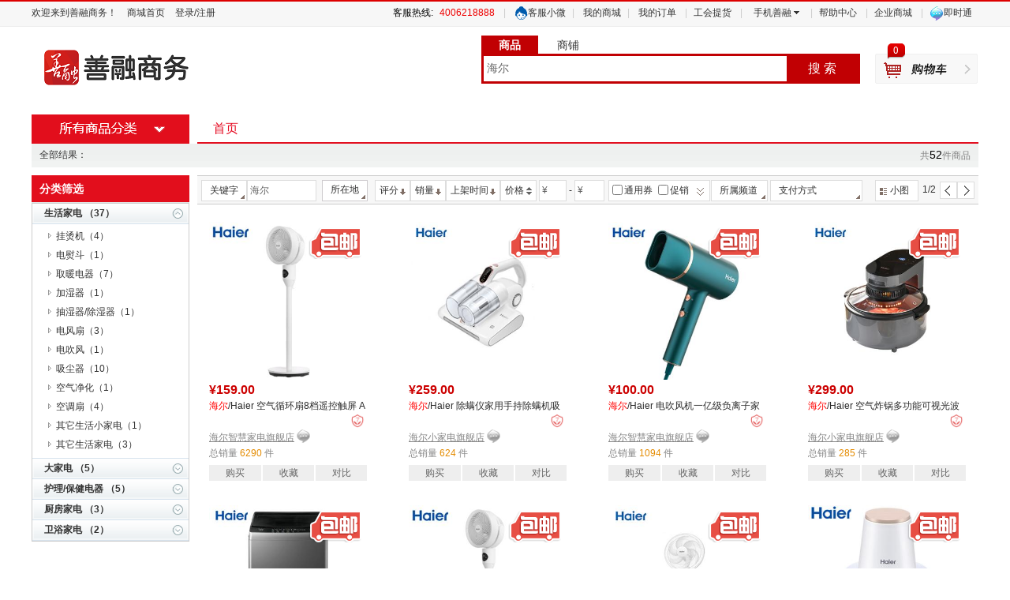

--- FILE ---
content_type: text/html;charset=utf-8
request_url: http://buy.shanrongmall.com/searchproducts/pv_0_0_0_0.jhtml?hotKeySize=3&hotMerchantList=%24hotMerchantList.size%28%29&catId=&selectCatId=&qa=&query=%E6%B5%B7%E5%B0%94
body_size: 49511
content:
<!DOCTYPE html PUBLIC "-//W3C//DTD XHTML 1.0 Transitional//EN" "http://www.w3.org/TR/xhtml1/DTD/xhtml1-transitional.dtd">
<html xmlns="http://www.w3.org/1999/xhtml">
<head>
<meta http-equiv="Content-Type" content="text/html; charset=utf-8" />
			<title>海尔商品价格、报价-善融商务个人商城</title>
	<meta name="keywords" content="海尔,海尔商品,海尔报价,海尔介绍"/>
	<meta name="description" content="了解更多海尔报价和信息，选购海尔商品，首选善融商务个人商城，海尔正品保证。"/>
<!--<link href="/public/css/public.css" rel="stylesheet" type="text/css" />
<link href="/public/css/menu.css?v=201208290001" rel="stylesheet" type="text/css" />
<link href="/public/css/pro_public.css?v=201209280001" rel="stylesheet" type="text/css" />-->
<link href="/public/css/wide.css?1763726071509" rel="stylesheet" type="text/css" />
<link href="/public/css/jbox.css" rel="stylesheet" type="text/css" />

<link type="text/css" rel="stylesheet" href="/public/css/base.css?v=1763726071509" />
<link type="text/css" rel="stylesheet" href="/public/css/head.css?v=1763726071509" />
<link type="text/css" rel="stylesheet" href="/public/css/menu_new.css?v=1763726071509" /><script type="text/javascript" src="/public/js/jquery-1.7.1.min.js"></script>
<script type="text/javascript" src="/public/js/jquery.jBox.src.js?v=1763726071509"></script>
<script type="text/javascript" src="/public/js/jquery.hoverdelay.js"></script>
<script type="text/javascript" src="/public/js/jquery.scrollLoading.js?v=1763726071509"></script><script type="text/javascript" src="/public/js/public.js"></script>
<script type="text/javascript" src="/public/js/pro.js"></script>
<script type="text/javascript" src="/public/js/pro_list1.js?v=201209250001"></script>
<script type="text/javascript" src="/public/js/utils.js?v=201207310001"></script>
<script type="text/javascript" src="/public/js/shopcar.js"></script>
<script type="text/javascript" src="/public/js/browse.js"></script>
<script type="text/javascript" src="/public/js/scrolltopcontrol.js"></script>
</head><body>
<script type="text/javascript" src="/public/js/scrolltopcontrol.js"></script>
<!-- top start -->
<div class="topBar">
        <script type="text/javascript" src="/client/js/clienttools.js?version=1763726071509"></script>
<script type="text/javascript">
	$(function(){
		// 静态域名改造
		$(".toDomain").each(function(){
			var oldurl = $(this).attr("href");
			var newdomain = getSecondDomain();
			var olddomain = ".ccb.com"; 
			var newurl = oldurl.replace(olddomain,newdomain);
			$(this).attr("href",newurl); 
		})

		//替换客服热线
		replaceCustomerHotLine({'node':'.customer_hot_line_replace'});
	})
</script>
<script type="text/javascript" src="/public/js/commonutil.js"></script>
<style type="text/css">  
#TopTipHolder{height:0;overflow:hidden;position:relative}  
#TopTip{height:35px;line-height:35px;text-align:center;background:#FC0}  
#TopTipClose{width:9px;height:9px;background:url(/public/images/tip_close.gif) no-repeat;position:absolute;right:10px;top:10px}  

.todown{
	display:none;
	position: absolute; margin-top:-3px;
  	padding: 10px;  width: 193px;  height: 98px;
    background: url("/personalCenter/images/zzf_new_order/QRcode.png") no-repeat;
    background-size: contain;
    z-index: 299;
 }
 
.t-down{
   display: inline-block;
   background: url(/mobileclient/images/ico_down.png) no-repeat center center;
   width: 7px;
   height: 8px;
   margin-left: 3px;
}
.t-up{
   background: url(/mobileclient/images/ico_up.png) no-repeat center center;
}
.top dl dd .mobile_title{
	padding: 4px 11px;	
	margin-left: 3px;
}
.top dl dd .mobile_title:hover{
	background-color: white;
	border: 1px solid #ccc;	
	padding: 4px 10px;	
}

/*20161114 by LS*/
.top dl dt a{position:relative}
.red{color:#cc0000;}
#ticket{
	padding-left:30px;
	background:url(/public/images/icon_ticket.png) no-repeat 10px 7px;
	display:inline-block;
	height:33px;
}


#ticket:hover .mytickets{display:block;}
.mytickets{
  display:none;
  position: absolute;
  top: 32px;
  left: 10px;
  background: #f7f7f7;
  margin-top: -1px;
  border: 1px solid #eee;
  border-top: none;
  width: 160px;
  padding: 5px 10px;
  color:#333;
  line-height:22px;
  z-index:100;
}

.mytickets li{
	line-height: 25px;
}
.mytickets li:hover{
	text-decoration:underline;
	color:#c00;
}

/*固定topbar始终处于顶部*/
.top { overflow: visible;  z-index: 1001;    width: 100%; }

#ticket:hover {text-decoration:none;}
</style>

<div id="TopTipHolder"><div id="TopTip">为了保证使用体验，建议您升级到更高版本浏览器</div><div id="TopTipClose" title="关闭"></div></div>
<script>
	/*
	 * 页面顶部提示栏效果(TopTipEffect)
	 * 
	 * @param {string}    id           tip提示标签id
	 * @param {string}    holderId     父标签
	 * @param {bool}      expand       展开/收起
	 * @param {string}    step         每次移动步长
	 * @param {object}    speed        移动速度
	 */
	var TopTipEffect = function(id, holderId, expand, step, speed){
	    this.obj = document.getElementById(id);
	    this.holder = document.getElementById(holderId);
	    this.step = step;
	    this.speed = speed;
	    this.expand = expand;
	    this.maxH = this.obj.offsetHeight;
	    this.moveT = null;
	    this.moving = false;
	    this.tempH = expand ? 0 : this.maxH;
	}
	TopTipEffect.prototype = {
	    play : function(){
	        if(this.moving) return;
	        if(this.holder.offsetHeight > this.maxH) return;
	        var _this = this;
	        this.moveT = setInterval(function(){_this.move()}, _this.speed);
	    },
	    move : function(){
	        this.moving = true;
	        if(this.expand){
	            this.tempH += this.step;
	            if(this.tempH > this.maxH){
	                if((this.tempH - this.maxH) >= this.step){
	                    this.expand = false;
	                    this.moving = false;
	                    clearInterval(this.moveT);
	                    return;
	                }else{
	                    this.tempH = this.maxH;
	                }
	            }
	        }else{
	            this.tempH -= this.step;
	            if(this.tempH < 0){
	                if(-this.tempH >= this.step){
	                    this.expand = true;
	                    this.moving = false;
	                    clearInterval(this.moveT);
	                    return;
	                }else{
	                    this.tempH = 0;
	                }
	            }
	        }
	        this.holder.style.height = this.tempH + "px";
	        this.holder.scrollTop = this.maxH - this.tempH;
	    }
	}
	var mytip = new TopTipEffect("TopTip", "TopTipHolder", true, 1, 10);
	
if( jQuery.browser.msie && parseInt(jQuery.browser.version) < 7 ){
	mytip.play();
	
	InterValObj = window.setInterval(autoClose, 5000);
}

//右上角关闭按钮点击
document.getElementById("TopTipClose").onclick = function(){
    mytip.play();
    window.clearInterval(InterValObj);
}

function autoClose() {
	mytip.play();
	window.clearInterval(InterValObj);
}
</script>
	<input id="contextPath" value="" type="hidden">
	<iframe id="syncIframe" src="" style="width:0px;height:0px;display:none"></iframe>
	<iframe id="checkIframe" src="" style="width:0px;height:0px;display:none"></iframe>
	<form name="mallAccount" id="mallAccount" method="POST" action="" target="_parent">
		<input name="ccbParam" id="accountCCBParam" value="" type="hidden">
	</form>
	<div class="top" style="overflow:visible;font:12px/16px arial;">
		<dl>
			<dt style="overflow:visible;">
				<span id="userName" style="cursor:hand;"></span><span id="welcomeMsg">欢迎来到善融商务！</span>
				<a id="ticket" style="display:none;" class="noTickets" href="javascript:void(0)"> 
					<span onclick="window.location.href='/member/membercoupon.jhtml'">电子券 <span id="ticketCount" style="color:#333;">(0)</span><i class="t-down"></i></span>
					<div class="mytickets"></div>
				</a>
				<a href="/" target="_parent" >商城首页</a>
				<span id="loginInfo">
					<!-- <a onclick="doLogin();" target="_parent" rel="nofollow">会员登录</a>&nbsp;
					<a href="//login.ccb.com/tran/WCCMainB1L1?CCB_IBSVersion=V5&SERVLET_NAME=WCCMainB1L1&TXCODE=DS2007&sid=11010&rid=1888501" >免费注册</a> -->
					<a onclick="doLogin();" target="_parent" rel="nofollow">登录/注册</a>
				</span>
			</dt>
			<dd>
				<span class="customer_hot_line_text" style="color:#000;display:none">客服热线:<a href="javascript:parent.callLine()" ><font class="customer_hot_line_replace" color="#EE0000">95533&nbsp;&nbsp;&nbsp;#056</font></a></span>&nbsp;|
                        <a href="/member/pcchatroom.jhtml" target="_blank" ><img src="/staffStore/images/customer_imgpc.png" align="absmiddle"/>客服小微</a>|
    		<a href="/member/member.jhtml"
					target="_parent" rel="nofollow" onclick="saveMemberOneLevMenu('2');">我的商城</a>|<label id = 'shopAcct'>
					</label><a
					href="javascript:;" onclick="noOrderTopStatusBar('2');">我的订单</a></span>
					|<a href="javascript:;" onclick="noOrderTopStatusBar('1');" >工会提货</a>
					|<a href="/mobileclient/adsIndex.jhtml?" class="mobile_title" target="_blank" >手机善融<i class="t-down"></i><div class="todown" id="showdown">&nbsp;</div></a>
					|<a href="/helpCenter.jhtml" target="_blank" >帮助中心</a>
			|<a class="toDomain" href="https://mall.shanrongmall.com" target="_blank" >企业商城</a>	
			|<a class="toDomain" href="//buy.shanrongmall.com/member/newChatRoom.jhtml" target="_blank"  ><img src="/public/ccb_icon/ecpim/ccb_ecpim_online_1.png" align="absmiddle">即时通</a>
			</dd>
		</dl>
	</div>


<script type="text/javascript">
	var timeOutId_0;
	function updateLogin() {
		var userObj = Utils.getCookie("ccb-main");
		var userStatus = Utils.getCookie("userStatus");
		var ssoStatus  = Utils.getCookie("ssoStatus");
		var merchantObj=Utils.getCookie("ccb-merchant");
		if(merchantObj){
			var gotoLoginMerchant = false;
			if (parent.location.href.indexOf(Utils.buyccbcom + "/member/") >= 0 
					|| parent.location.href.indexOf(Utils.buyccbcom + "/shoppingcart/") >= 0) {
				gotoLoginMerchant = true;
			}
			if (gotoLoginMerchant) {
				parent.location.href = Utils.buyccbcom + "/member/memberBegin.jhtml";
				return false;
			}
		}
		if (!userObj) {
			$("#loginInfo")
					.html(
							"<a onclick=\"doLogin();\" target=\"_parent\" rel=\"nofollow\">登录/注册</a>");
							// "<a onclick=\"doLogin();\" target=\"_parent\" rel=\"nofollow\">会员登录</a>&nbsp;<a href=\"//login.ccb.com/tran/WCCMainB1L1?CCB_IBSVersion=V5&SERVLET_NAME=WCCMainB1L1&TXCODE=DS2007&sid=11010&rid=1888501\" >免费注册</a>"
			//$("#merchant").html("|<a href=Utils.buyccbcom+\"/merchant\" target=\"_blank\">商户服务</a>");
			$("#showdown").attr("style","margin-left:385px");
			if(!userStatus || !ssoStatus){
				getCheckStatusUrl();
			}
		} else {
			var jsonObj = jQuery.parseJSON(userObj);
			if (jsonObj) {
				// var username = jsonObj.username;
				// if(username.indexOf("CCBB2CEPAY")>=0){
				// 	username = jsonObj.name;
				// }
				// var nickname = jsonObj.nickname;
				// if(nickname && nickname != ""){
				// 	username = nickname;
				// }
				var username = jsonObj.username;
				if(jsonObj.mobile){
					username = jsonObj.mobile;
				}
				if(jsonObj.name && jsonObj.name != "null" && jsonObj.realNameStatus == '2' ){
					username = jsonObj.name;
				}
				/*当会员名长度大于15个时，进行截取13个并加“...”,少于15个完全显示*/
				username_display = cut_str(username,15,13);								
				$("#userName").html(
						         "<a href='/member/member.jhtml' target='_parent' style='padding-left:0px;'>" +
						         "&nbsp;<strong><font color='red' title='"+username+"'>" + username_display + "</font></strong>&nbsp;" +
						         "</a>"
						       );
				$("#loginInfo")
						.html(
								"<a href=\"/member/logouting.jhtml\" target=\"_parent\">[退出]</>");
				<!--$("#shopAcct").html('<a href="javascript:Utils.initMallAccount();" >电子商务支付</a><span style="color: #CCC;">|</span>');-->
				$("#showdown").attr("style","margin-left:457px");
				
				$("#ticket").removeClass("noTickets");
				$("#ticket").addClass("hasTickets");
				$("#ticket").show();
				
				$("#welcomeMsg").hide();
				
				$(".hasTickets").hover(
					function(){
						$("#ticket .t-down").addClass("t-up");
						$(".mytickets").show();
					},
					function(){
						$("#ticket .t-down").removeClass("t-up");
						$(".mytickets").hide();
					}
				);
				jQuery.get(Utils.contextPath + "/InvokeServlet?methodName=statCoupon", {},
					function(data) {
						if (data.resultCode == "0") {
							$(".mytickets").empty();
							$(".mytickets").append("<ul></ul>");
							var ticketCount = 0;
							for (var i = 0; i < data.result.length; i++) {
								var d = data.result[i];
								var ct = "";
								var url = "/member/membercoupon.jhtml?menuType=7_2&couponType=";
								if (d.RECORD_TYPE == "01") {
									ct = "通用券";
									url += "01";
								}
								if (d.RECORD_TYPE == "02") {
									ct = "定向券";
									url += "03";
								}
								if (d.RECORD_TYPE == "03") {
									ct = "商铺券";
									url += "02";
								}
								var li = "<li onclick=\"window.location.href='" + url + "'\">" + ct 
									+ "（<span class='red'>" + d.RECORD_COUNT + "</span>张）<span class='fr red'>" + d.RECORD_PRICE.toFixed(2) + "元</span></li>";
								$(".mytickets ul").append(li);
								ticketCount += d.RECORD_COUNT;
							}
							$("#ticketCount").text("(" + ticketCount + ")");
						}
					}, "json");
				//setInterval("getSync('//login.ccb.com/tran/WCCMainB1L1?CCB_IBSVersion=V5&SERVLET_NAME=WCCMainB1L1&TXCODE=LG5000&sid=11010&rid=945166990366548800&tourl=http://buy.shanrongmall.com/public/jsp/checkUserStatus.jsp');",parseInt(150000));
			} else {
				$("#loginInfo")
						.html(
							"<a onclick=\"doLogin();\" target=\"_parent\" rel=\"nofollow\">登录/注册</a>");
							// "<a onclick=\"doLogin();\" target=\"_parent\" rel=\"nofollow\">会员登录</a>&nbsp;<a href=\"//login.ccb.com/tran/WCCMainB1L1?CCB_IBSVersion=V5&SERVLET_NAME=WCCMainB1L1&TXCODE=DS2007&sid=11010&rid=1888501\" >免费注册</a>");
				//$("#merchant").html("|<a href=\Utils.buyccbcom+"/merchant\" target=\"_blank\">商户服务</a>");
				$("#showdown").attr("style","margin-left:385px");
				$("#ticket").removeClass("hasTickets");
				$("#ticket").addClass("noTickets");
				$("#ticket").show();
				$(".mytickets").empty();
				
				$("#welcomeMsg").show();
			}
		}

	}
	
	$(function(){
		updateLogin();
		$(".mobile_title").hover(function(){
			$(".todown").show();
			$(".mobile_title i").addClass("t-up");
			},
		function(){
			$(".todown").hide();
			$(".mobile_title i").removeClass("t-up");
		})
	});
	
	function getSync(url){
		try {
			document.getElementById("syncIframe").src=url;
		} catch (e) {
			alert(e.description);
		}
	}
	
	function getCheckStatusUrl(){
		try {
			if(parent.location.href.indexOf("/member/")<0){
				var cusu = "//login.ccb.com/tran/WCCMainB1L1?CCB_IBSVersion=V5&SERVLET_NAME=WCCMainB1L1&TXCODE=LG5000&sid=11010&rid=964915067036934700&tourl=http://buy.shanrongmall.com/public/jsp/checkUserStatus.jsp";
				if(window.location.protocol=="https:"){
					cusu = cusu.replace("login.ccb.com", "sinfo.ccb.com");
				}
				document.getElementById("checkIframe").src=cusu;
			}
		} catch (e) {
			alert(e.description);
		}
	}

	function addToFavorite(){
		if(document.all){
			window.external.addFavorite('http://buy.shanrongmall.com','中国建设银行善融商务');
		}else if (window.sidebar){
	      window.sidebar.addPanel('中国建设银行善融商务', 'http://buy.shanrongmall.com', "");
	   }
	}
	
	var noOrderTopStatusBarLock = false
	function noOrderTopStatusBar(type){
		try {
			if(noOrderTopStatusBarLock){
				return
			}
			noOrderTopStatusBarLock = true
			jQuery.ajax({
				type: "POST",
				url: "/client/getMaintainAdSwitch.jhtml",
				dataType:"json",
				success:function(data){
					noOrderTopStatusBarLock = false
					if(data && data.code == '200' && data.data == '1' && data.adinfo2){
						$('.pc-no-support-pop').remove();
						$('body').append('<div class="pc-no-support-pop" style="position: fixed;top:0;left:0;right:0;bottom:0;z-index:99999999;display: flex;justify-content: center;align-items: center;"><div style="position:relative"><img style="width:56vw;display:block" src="' + data.adinfo2 + '"><div onclick="closePcSupportPop()" style="position: absolute;right: 0;top: 0;width: 5vw;height: 5vw;"></div></div></div>');
					}else{
						saveMemberOneLevMenu(type)
						var url = type == '1' ? '/member/memberTradeUnionCoupon.jhtml?menuType=8_1' : '/member/ajax/member.jhtml?menuType=2_1'
						window.open(url)
					}
				},
				error: function(data){
					noOrderTopStatusBarLock = false
					saveMemberOneLevMenu(type)
					var url = type == '1' ? '/member/memberTradeUnionCoupon.jhtml?menuType=8_1' : '/member/ajax/member.jhtml?menuType=2_1'
					window.open(url)
				}
			})
		} catch (error) {
			noOrderTopStatusBarLock = false
			saveMemberOneLevMenu(type)
			var url = type == '1' ? '/member/memberTradeUnionCoupon.jhtml?menuType=8_1' : '/member/ajax/member.jhtml?menuType=2_1'
			window.open(url)
		}
	}

	//当点击我的商城或我的订单进入会员中心时，根据不同情况处理一级菜单cookie
	function saveMemberOneLevMenu(memberOneLevMenuString){
		if(memberOneLevMenuString==null || memberOneLevMenuString==""){
			document.cookie = "memberOneLevMenu=" + ";path=/";
		}else{
			document.cookie = "memberOneLevMenu=" + memberOneLevMenuString + ";path=/";
		}
	}
	
	//当点击帮助中心进入帮助中心时，清除一级菜单cookie
	function clearHelpOneLevMenu(){
		document.cookie = "helpOneLevMenu=" + ";path=/";
	}

	function flushLogin() {
		document.getElementById("checkIframe").src="";
		updateLoginTxt();
	}

	function updateLoginTxt() {
		var userObj = Utils.getCookie("ccb-main");
		var merchantObj=Utils.getCookie("ccb-merchant");
		if(merchantObj){
			parent.location.href=Utils.buyccbcom+"/merchant";
			return false;
		}
		if (!userObj) {
			$("#loginInfo")
					.html(
						"<a onclick=\"doLogin();\" target=\"_parent\" rel=\"nofollow\">登录/注册</a>");
						// "<a onclick=\"doLogin();\" target=\"_parent\" rel=\"nofollow\">会员登录</a>&nbsp;<a href=\"//login.ccb.com/tran/WCCMainB1L1?CCB_IBSVersion=V5&SERVLET_NAME=WCCMainB1L1&TXCODE=DS2007&sid=11010&rid=1888501\" >免费注册</a>");
			$("#userName").hide();
			$("#showdown").attr("style","margin-left:385px");
		} else {
			var jsonObj = jQuery.parseJSON(userObj);
			if (jsonObj && jsonObj.username) {
				// var username = jsonObj.username;
				// if(username.indexOf("CCBB2CEPAY")>=0){
				// 	username = jsonObj.name;
				// }
				// var nickname = jsonObj.nickname;
				// if(nickname && nickname != ""){
				// 	username = nickname;
				// }
				var username = jsonObj.username;
				if(jsonObj.mobile){
					username = jsonObj.mobile;
				}
				if(jsonObj.name && jsonObj.name != "null" && jsonObj.realNameStatus == '2' ){
					username = jsonObj.name;
				}
				$("#userName").html(
						         "<a href='/member/member.jhtml' target='_parent'>" +
						         "&nbsp;<strong><font color='red'>" + username+ "</font></strong>&nbsp;" +
						         "</a>"
						       );
				$("#loginInfo")
						.html(
								"<a href=\""+contextPath+"/member/logouting.jhtml\" target=\"_parent\">[退出]</>");
				<!--$("#shopAcct").html('<a href="javascript:Utils.initMallAccount();" >电子商务支付</a><span style="color: #CCC;">|</span>');-->
				$("#showdown").attr("style","margin-left:457px");
			} else {
				$("#loginInfo")
						.html(
							"<a onclick=\"doLogin();\" target=\"_parent\" rel=\"nofollow\">登录/注册</a>");
							// "<a onclick=\"doLogin();\" target=\"_parent\" rel=\"nofollow\">会员登录</a>&nbsp;<a href=\"//login.ccb.com/tran/WCCMainB1L1?CCB_IBSVersion=V5&SERVLET_NAME=WCCMainB1L1&TXCODE=DS2007&sid=11010&rid=1888501\" >免费注册</a>");
								$("#showdown").attr("style","margin-left:385px");
			}
		}
	}
	
	function doLogin() {
		var loginUrl = "http://buy.shanrongmall.com/member/memberBegin.jhtml?returnUrl=";
		loginUrl = loginUrl.replace("http://", "//");
		window.location.href = loginUrl + encodeToHex(window.location.href);
	}
	
	//当字符串长度大于n,从左边截取len个字符，如果包含汉字，则汉字按两个字符计算
	function cut_str(str,n,len){
		var str_length = get_length(str);
		if(str_length<=n){
			return str;
		}
		var char_length = 0;
		for(var i=0;i<str.length;i++){
			var son_str = str.charAt(i);
			encodeURI(son_str).length>2?char_length+=2:char_length+=1;
			if(char_length>=len){
				var sub_len = char_length == len?i+1:i;
				return str.substr(0,sub_len)+"...";
			}
		}
	}
	//获取一串字符串的长度，汉子--2个字符，字母/数字--1个字符
	function get_length(str){
		var char_length = 0;
		for(var i=0;i<str.length;i++){
			var son_str = str.charAt(i);
			encodeURI(son_str).length>2?char_length+=2:char_length+=1;
		}
		return char_length;
	}
	
	//固定topbar
	if(  $("#top_ad").is(":visible")  ){
		//有广告
		$(window).scroll(function(){
			var aH=$("#top_ad").height();//广告高度
			var sH = $(this).scrollTop();//页面滚动高度
			if( sH >= aH ){
				$(".top").css("position","fixed");
				$(".top").css("top","0px")
			}else{
				$(".top").css("position","static")
			}
		});
		$(".top").css("top","150px")
		$("body").css("padding-top","0");
	}else{
		//无广告
		$(".top").css("position","fixed");
		$(".top").css("top","0px")
		$("body").css("padding-top","35px");
	}

	//隐藏头部按钮
	function doHideTitleButton(){
		try {
			var hideButton = clientTools.getQueryString('hideTB');
			if (hideButton && hideButton.length > 0 && $('.top dd').children().length > 0) {
				hideButton.split('@').sort().reverse().forEach(function (i) {
					if ($('.top dd').children()[i]) {
						console.log('remove:' + $($('.top dd').children()[i]).context.outerText);
						$('.top dd').children()[i].remove();
					}
				});

				$('.top dd').html($('.top dd').html().replace(/[\n\r\t]*/gms, '').replace(/[\s]{2,}/gms,'').replace(/[\|]+/gms,'|').replace(/\|$/gms,''));
				$('.top').children('dl').children('dt').children('a')[1].remove();

				$('.head .fl').hide();
				$('.head .line2').hide();
				$('.menubgs').hide();
				$('.foot .sers1 dl').hide();
			}
		} catch (er) {
			console.log(er);
		}
	}
	$(function(){
		doHideTitleButton();
	});
</script>
</div>
<!-- top end -->

<!--head start -->
<script type="text/javascript" src="/public/js/jquery.bgiframe.min.js"></script>
<script type="text/javascript" src="/public/js/jquery.ajaxQueue.js"></script>
<script type="text/javascript" src="/public/js/thickbox-compressed.js"></script>
<script type="text/javascript" src="/public/js/jquery.autocomplete.min.js"></script>
<script language="javascript" type="text/javascript">
	//商铺搜索关键字为空，默认搜索所有商铺
    function initHotMerchant(){
    var userMarkDiv = $('#search_mark');
    userMarkDiv.text('');
       //$('#query').val("*");
    }
    
    //商品随机默认热键获取
    function getHotKey(){
        var searchType=$('#searchselect li').eq(queryType).html();
		searchType=searchType.replace(/(^\s*)|(\s*$)/g, "");
		var userMarkDiv = $('#search_mark');
		var inputShop = $('#inputShop');
		var queryText = $('#query');        	
		//用户选择商铺时
        if(searchType!='商品'){
        	
        	if(queryText.val() == "*"){
        	    queryText.val('');
        	}
                                                                                }
        //用户选择商品时
        else{   
            var queryText = $('#query'); 
                        
                                                
            if (!(queryText.val() == null || queryText.val() == undefined || queryText.val() == ""))
            {
                            }else{  
			  		    }
		 }  		
    }
   
     //商品随机默认热键搜索
    function initHotKey(){
      var hotkeyArray=new Array($hotkeyList.size());
		    		    		    //var index = Math.floor(Math.random() * hotkeyArray.length);   
		    var index = $("#hotKeyIndex").val();
		    //alert("随机热门搜索："+hotkeyArray[index]);	
		    var userMarkDiv = $('#search_mark');
            userMarkDiv.text('');	    
		    $('#query').val(hotkeyArray[index]);		    		   
    }
    var queryType =  0 ;
  	$(function() {
  	//加载页面时记录随机热门搜索
  	    textSave();
  	    getHotKey();
		
		$("#queryButton").click(function()
		{
			var userMarkDiv = $('#search_mark');
		    var query=$('#query').val().replace(/(^\s*)|(\s*$)/g, "");
		    var searchType=$('#searchselect li').eq(queryType).html();
		    searchType=searchType.replace(/(^\s*)|(\s*$)/g, "");
		    if(query.length==0){
		         if(searchType=='商品'){
		             var hotKeySize=$('#hotKeySize').val().replace(/(^\s*)|(\s*$)/g, "");
			         if(hotKeySize.length==0||hotKeySize=="0"){
			            return false;
			         }
			         initHotKey();
		         }else{
			         initHotMerchant();
		         }
		         
		    }
		    query=$('#query').val().replace(/(^\s*)|(\s*$)/g, "");
			if(query.length==0){
				userMarkDiv.html("请输入关键字");
			  return false;
			}
			if(searchType=='商品')
			{			    
				document.searchForm.action="/searchproducts/pv_0_0_0_0.jhtml";  
			}else
			{			   
				document.searchForm.action="/searchstore/sl_0_0_1.jhtml";
			}
			document.searchForm.submit();
		});
		/**
		$("#advancedButton").click(function()
				{
					var userMarkDiv = $('#search_mark');
				    var query=$('#query').val().replace(/(^\s*)|(\s*$)/g, "");
				    var searchType=$('#searchselect li').eq(queryType).html();
				    searchType=searchType.replace(/(^\s*)|(\s*$)/g, "");
				    if(query.length==0){
				    	var hotKeySize=$('#hotKeySize').val().replace(/(^\s*)|(\s*$)/g, "");
				         if(hotKeySize.length==0||hotKeySize=="0"){
				            return false;
				         }
				         initHotKey();
				    }
				    query=$('#query').val().replace(/(^\s*)|(\s*$)/g, "");
					if(query.length==0){
						userMarkDiv.html("请输入关键字");
					  return false;
					}
					if (query.indexOf("*") >= 0
						|| query.indexOf(":") >= 0
						|| query.indexOf("~") >= 0
						|| query.indexOf("^") >= 0
						|| query.indexOf("|") >= 0
						|| query.indexOf("&") >= 0
						|| query.indexOf("!") == 0
						|| query.indexOf("-") == 0
						|| query.indexOf("+") >= 0
						|| query.indexOf("(") >= 0
						|| query.indexOf(")") >= 0
						|| query.indexOf("[") >= 0
						|| query.indexOf("]") >= 0
						|| query.indexOf("{") >= 0
						|| query.indexOf("}") >= 0
						) {
						$('#query').val("");
						userMarkDiv.html("请输入正确的关键字");
						return false;
					}
					 window.open('/searchproducts/pv_0_0_0_0.jhtml?query='+query+'&advanced=1','_blank');
				});
		**/
	});
	function queryKeyPress(event) {
		var e=event||window.event;
		if(e.keyCode==13){
	   		$("#queryButton").click();
	   		return false;
	   	}
	   	$('#search_mark').html("");
	}
	$(function() {
		$("#query").keypress(queryKeyPress);
	});	
	//--------------	

        function onSearchMarkClick()
        {
        	var userMarkDiv = $('#search_mark');
            var userIdTextBox = document.getElementById('query');            
            userIdTextBox.focus();            
            userMarkDiv.html('');
        }
        function onSearchTextFocus()
        {
            var userMarkDiv = $('#search_mark');
            userMarkDiv.text('');
            var searchType=$('#searchselect li').eq(queryType).html();     
            searchType=searchType.replace(/(^\s*)|(\s*$)/g, "");       
            if(searchType!='商品'){
            userMarkDiv.text('');
            }
        }
        function onSearchBlur()
        {
            
            var userMarkDiv = $('#search_mark');
            var queryText = $('#query'); 
            var searchType=$('#searchselect li').eq(queryType).html();     
            	searchType=searchType.replace(/(^\s*)|(\s*$)/g, "");
            if (queryText.val() == null || queryText.val() == undefined || queryText.val() == "")
            {                      
           	    if(searchType!='商品'){
           	        $('#inputShop').val('');
           	    }else{
           	        $('#inputProd').val('');
           	    }
                getHotKey();
            }                
        }
	//-----------
   
	function show(tablea){
	    		queryType = tablea;
		var tempTabId, tempTabName;
		for(i=0;i<2;i++){
			tempTabName = 'tabname'+i;
			document.getElementById(tempTabName).className="";
		}
		tempTabName = 'tabname'+tablea;
		document.getElementById(tempTabName).className="here";		
        getHotKey();
        
        var searchType = $('#searchselect li').eq(queryType).html();     
        searchType = searchType.replace(/(^\s*)|(\s*$)/g, "");
        if(searchType == '商品'){
        	autocomplete();
        	$('#advancedDiv').show();
        }
        else {
        	$('#advancedDiv').hide();
        	unautocomplete();
        }
        $("#query").keypress(queryKeyPress);
	}
	function callLine(){
		Utils.alertCallLine();
		//alert('请拨打客户服务热线95533，听到语音后按#056，将有专席为您服务');
	}
	
	//购物车没有物品时，不能跳转		
	$(function(){
		$('.go a').click(function(){
	  	 var count =  $("#shopcarcount").html();	  
	  	 if(count==0){
	  	    $('.go a').attr("href","#");
	    	  alert("您的购物车内没有商品，请先选择商品后再支付。");
	 	  }else{
	     	 $('.go a').attr("href","/shoppingcart/ShopCarDetail.jhtml");
	  	 }
	     });
	 });
	 
	 //记录用户输入状态
	 function textSave(){
	      var query=$('#query').val().replace(/(^\s*)|(\s*$)/g, "");
		  var searchType=$('#searchselect li').eq(queryType).html();
	      searchType=searchType.replace(/(^\s*)|(\s*$)/g, "");
		    if(query.length!=0){
		         if(searchType=='商品'){		         
		             $('#inputProd').val(query);
		         }else{		      
		             $('#inputShop').val(query);
		         }
		    }
	 }
	 
	  $(function(){	 
	 	for(var i=0;i!=4;i++){
	 	var we = $(".line2 span").width()
			if(we > 392){
			     $(".line2 a:last").remove();
			 }
		 }
	 });
	 
	 function unautocomplete() {
	 	$("#query").unautocomplete();
	 }
	 
	 function autocomplete() {
	 	$("#query").autocomplete("/searchKeyServlet?c=", {
									minChars: 1,
									max: 10,
									width:400,
									scrollHeight:260,
									matchContains: true,
									selectFirst: false,
									dataType:'json',
									parse:function(data) {
										var parsed = [];
										for (var i = 0; i < data.length; i++) {
											var dd;
																						if (data[i].value) {
																								dd = data[i].data;
											}
											else {
																								dd = data[i];
											}
										
											parsed[parsed.length] = {
												data: dd, 
												value: dd.keyValue + dd.keyPinyin, 
												result: dd.keyValue
											};
																						if (data[i].value && i == 0 && dd.prodCategory != null) {
																								var d = new Object();
												d.keyValue = dd.keyValue;
												d.keyPinyin = dd.keyPinyin;
												d.searchCount = dd.searchCount;
												d.hitCount = dd.hitCount;
												d.catId = dd.catId;
												d.prodCategory = dd.prodCategory;
												
												parsed[parsed.length] = {
													data: d, 
													value: d.keyValue + d.keyPinyin, 
													result: d.keyValue
												};
											}
											
											if ($('#pt').val() == "8" && (i == data.length - 1 || i == 7)) { // 爱心购最后一项为查找店铺
											    var d = new Object();
                                                d.keyValue = $("#query").val();
                                                d.keyPinyin = "";
                                                
	                                            parsed[parsed.length] = {
                                                    data: d, 
                                                    value: d.keyValue + d.keyPinyin, 
                                                    result: d.keyValue
                                                };
	                                        }
										}
										return parsed;
									},
									formatItem: function(row, i, max) {
									   var show;
									    if ($('#pt').val() == "8" && i == max) { // 爱心购最后一项为查找店铺
                                            show = "<div class='left_s'>找'" + row.keyValue + "'相关商铺'</div>";
                                            row.nowIndex = 2;
                                        }
                                        else {
											show = "<div class='left_s'>" + row.keyValue;
											if (i == 1 && row.prodCategory != null) {
																								show += "&nbsp;&nbsp;&nbsp;&nbsp;在<label style='color: #C00; font-weight: bold;'>" + row.prodCategory.catName + "</label>分类下搜索</div>";
												row.nowIndex = 1;
											} else {
												show += "</div>"
												if (row.hitCount > 0) {
												    show +="<div class='right_s'>约" + row.hitCount + "个商品</div>";
												}
												row.nowIndex = 0;
											}
										}
										
										return show;
									}
									}).result(function(event, data, formatted){
										if (data.nowIndex == 1) {
											$("#catId").val(data.catId);
											$("#selectCatId").val(data.catId);
										} else if (data.nowIndex == 2) {
											show(1);
										}
										if (data.prodCategory != null && data.keyValue == data.prodCategory.catName) {
																						$("#catId").val(data.catId);
											$("#selectCatId").val(data.catId);
											$("#qa").val("1");
										}
										else {
											$("#qa").val("");
										}
										$("#queryButton").click();
									});
	 }
	 
	$().ready(function() {
		var searchType = $('#searchselect li').eq(queryType).html();     
        searchType = searchType.replace(/(^\s*)|(\s*$)/g, "");
        if (searchType == '商品'){
			autocomplete();
		}
	});
	
	function searchCount(query) {
		jQuery.post("/searchproducts/searchCount.jhtml", {'query' : query, "channel" : ''}, function(data){});
	}
	
	function indexProduct(pids) {
		jQuery.ajax({
			url : Utils.buyccbcom + "/searchproducts/indexProductAjax.jhtml?callback=?", 
			data: {'pids' : pids}, 
			type:'GET',
			dataType:'JSONP'
			});
	}
	
		$(document).ready(function() {
		$('body').ajaxComplete(function(e, request, settings) {
	        if (request.status == 99999) {
	            window.location.href = "/insuffPriv.jhtml";
	        }
	    });
	});
</script><div class="head">
    <div class="fl">
        <a href="/">
            <!-- <img src="/public/ccb_icon/common/ccb_head_logo.png" class="narrowsize1" /> -->
            <img src="/public/ccb_icon/common/ccb_head_title.png" class="narrowsize2" />
        </a>
    </div>
    
    <div class="fr">
      <dl class="line1">
        <dt>
            <script>
	function closePcSupportPop(){$('.pc-no-support-pop').remove()}
	function getSecondDomainPcNotice() {
		var data = document.domain;
		var dataList = data.split('.');
		var res = '.' + dataList[dataList.length - 2] + '.' + dataList[dataList.length - 1]
		return res;
	}
	function setCookiePcNotice(name, value, timestamp) {
		var expires = "";
		if (timestamp) {
			var date = new Date();
			date.setTime(date.getTime() + timestamp);
			expires = ";expires=" + date.toUTCString();
		}
		if(document.cookie && document.cookie.replace(/ /g, '').indexOf('SameSiteConf=None') > -1){
			document.cookie = name + "=" + (value || "") + expires + ";SameSite=None;Secure;domain="+getSecondDomainPcNotice()+";path=/";
		}else{
			document.cookie = name + "=" + (value || "") + expires + ";domain="+getSecondDomainPcNotice()+";path=/";
		}
	}
	$(function() {
		if(document.cookie && document.cookie.replace(/ /g, '').indexOf('pcNoticePop=1') == -1){
			jQuery.ajax({
    			type: "POST",
    			url: "/client/getMaintainAdSwitch.jhtml",
    			dataType:"json",
    			success:function(data){
    				if(data && data.code == '200' && data.adSwitch2 == '1' && data.adinfo1){
						setCookiePcNotice('pcNoticePop','1',30*60*1000)
						$('.pc-no-support-pop').remove();
						$('body').append('<div class="pc-no-support-pop" style="position: fixed;top:0;left:0;right:0;bottom:0;z-index:99999999;display: flex;justify-content: center;align-items: center;"><div style="position:relative"><img style="width:56vw;display:block" src="' + data.adinfo1 + '"><div onclick="closePcSupportPop()" style="position: absolute;right: 0;top: 0;width: 5vw;height: 5vw;"></div></div></div>');
					}
    			}
    		})
		}
	})
</script>
<form name="searchForm">
	<input type="hidden" name="hotKeySize" id="hotKeySize" value=""/>
	<input type="hidden" name="hotMerchantList" id="hotMerchantList" value="$hotMerchantList.size()"/>
	<input type="hidden" id="hotKeyIndex" value="" />
	<input type="hidden" id="inputShop" value="" />
	<input type="hidden" id="inputProd" value="" />
	<input type="hidden" id="catId" name="catId" value="" />
    <input type="hidden" id="selectCatId" name="selectCatId" value="" />
    <input type="hidden" id="qa" name="qa" value="" />
    <input type="hidden" id="tupId" name="tupId" value=""/><!-- add by hrc -->
    <input type="hidden" id="storeNameInput" name="storeName" value=""/><!-- add by hrc -->
    <input type="hidden" id="channel" name="channel" value="" />
	<ul id="searchselect" class="searchtab">
		<li id="tabname0"  class="here"   onclick="show(0);">商品</li>
		<li id="tabname1"   onclick="show(1);">商铺</li>
		<li style="margin-left:183px;" id="advancedDiv">
			<span style="display:none;"><a href="/searchproducts/advancedSearch.jhtml" target="_blank">高级搜索</a></span>
		</li>
	</ul>
	<ul class="tabinput pr" id="tab1">
		<li>
			          	 <input name="query" type="text" id="query" size="45" value="海尔"  
          	 onfocus="onSearchTextFocus()" onblur="onSearchBlur()" onchange="onSearchTextFocus()" onkeyup= "textSave(); "
          	 x-webkit-speech="" x-webkit-grammar="builtin:search" class="search_input" />
          	 <div id="search_mark" class="abs-left ml5 pt5 fc0 f14" onclick="onSearchMarkClick()"></div>
                        <button type="button" class="search chand" id="queryButton">搜 索</button>
		</li>
	</ul>
	<div class="line2">
		    </div>
</form>        </dt>
        <dd>
            
            
            <script type="text/javascript">
$(document).ready(function(){
	//显示购物车中内容
	$(".shoppingcar_box").hover(
		function(){
				ShopCar.doQuery("","");
				$("#shopcarcontent").stop().show()
			},
		function(){
				$("#shopcarcontent").stop().hide()
			}
	);
		
});
var toShopCarBoxLock = false
function noToShoppingcarBoxFun(){
	try {
		if(toShopCarBoxLock){
			return
		}
		toShopCarBoxLock = true
		jQuery.ajax({
			type: "POST",
			url: "/client/getMaintainAdSwitch.jhtml",
			dataType:"json",
			success:function(data){
				toShopCarBoxLock = false
				if(data && data.code == '200' && data.data == '1' && data.adinfo2){
					$('.pc-no-support-pop').remove();
					$('body').append('<div class="pc-no-support-pop" style="position: fixed;top:0;left:0;right:0;bottom:0;z-index:99999999;display: flex;justify-content: center;align-items: center;"><div style="position:relative"><img style="width:56vw;display:block" src="' + data.adinfo2 + '"><div onclick="closePcSupportPop()" style="position: absolute;right: 0;top: 0;width: 5vw;height: 5vw;"></div></div></div>');
				}else{
					window.location.href = "/shoppingcart/ShopCarDetail.jhtml"
				}
			},
			error: function(data){
				toShopCarBoxLock = false
				window.location.href = "/shoppingcart/ShopCarDetail.jhtml"
			}
		})
	} catch (error) {
		toShopCarBoxLock = false
		window.location.href = "/shoppingcart/ShopCarDetail.jhtml"
	}
}
</script>
<div class="shoppingcar_box" id="buy_car"><a href="javascript:noToShoppingcarBoxFun();"> <strong class="sp_car">购物车</strong></a> <span class="sp_num"><span class="sp_left"></span><span id="shopcarcount" class="sp_right">0</span></span>
    <div id="shopcarcontent" class="shopcarcontent" style="display:none">
    	<div class="tc"><img src="/public/ccb_icon/loading/ccb-loading_1.gif"/></div>
    </div>
</div>
<div class="shoppingcar_box" id="myCouponID" style="display:none;"><a href="/member/membercoupon.jhtml?menuType=7_2"> <strong class="sp_car" style="display:initial;padding-left: 29px;background: url(/public/images/icon_ticket.png) no-repeat 8px 4px;">我的电子券</strong></a> 
    
</div>        </dd>
      </dl>
      
    </div>
    <div class="clearfix"></div>
</div>
<!--head end-->
<script type="text/javascript" src="/client/js/clienttools.js?version=1763726071509"></script>
<script type="text/javascript">
	$(function(){
		// 静态域名改造
		$(".toDomain").each(function(){
			var oldurl = $(this).attr("href");
			var newdomain = getSecondDomain();
			var olddomain = ".ccb.com"; 
			var newurl = oldurl.replace(olddomain,newdomain);
			$(this).attr("href",newurl); 
		})
	})
</script>
<!--menu and head -->
<div class="menubgs">
  <div class="fl">
    <div id="sort" class="T-sort">
      <h2><a href="/category.jhtml"></a></h2>
      <div class="lists">
                                  <dl><dt class="active_txt" style="position:relative"><h3>手机数码、电脑办公</h3><i></i><span><a href="http://buy.shanrongmall.com/searchproducts/pv_0_0_0_0.jhtml?hotKeySize=6&hotMerchantList=%24hotMerchantList.size%28%29&catId=&selectCatId=&qa=&query=APPLE" style="margin: 0px 3px 0px 0px;" target="_blank">苹果</a><a href="http://shop.shanrongmall.com/shop/index.jhtml?shopId=076514"  target="_blank">OPPO</a><a href="http://buy.shanrongmall.com/searchproducts/pv_0_0_0_0.jhtml?hotKeySize=6&hotMerchantList=3&catId=&selectCatId=&qa=&query=%E5%8D%8E%E4%B8%BA"  target="_blank">华为</a><a href="http://buy.shanrongmall.com/shop/index.jhtml?shopId=100841"  target="_blank">vivo</a></span></dt><dd class="sub_nav"><div class="sub_nav_left"><ul><li><strong style="width:90px;"><a href="http://buy.shanrongmall.com/searchproducts/pv_0_0_0_0.jhtml?query=*&catId=12001&selectCatId=12001"  target="_blank">手机通讯</a></strong><span><em>|</em><a href="http://buy.shanrongmall.com/searchproducts/pv_0_0_0_0.jhtml?query=*&catId=12001001&selectCatId=12001001" target="_blank">手机</a><em>|</em><a href="http://buy.shanrongmall.com/searchproducts/pv_0_0_0_0.jhtml?hotKeySize=6&hotMerchantList=4&catId=&selectCatId=&qa=&query=%E7%A7%BB%E5%8A%A84G" target="_blank">移动4G</a><em>|</em><a href="http://buy.shanrongmall.com/searchproducts/pv_0_0_0_0.jhtml?hotKeySize=6&hotMerchantList=%24hotMerchantList.size%28%29&catId=&selectCatId=&qa=&query=%E8%81%94%E9%80%9A4G" target="_blank">联通4G</a><em>|</em><a href="http://buy.shanrongmall.com/searchproducts/pv_0_0_0_0.jhtml?hotKeySize=6&hotMerchantList=%24hotMerchantList.size%28%29&catId=&selectCatId=&qa=&query=%E7%94%B5%E4%BF%A14G" target="_blank">电信4G</a><em>|</em><a href="http://buy.shanrongmall.com/searchproducts/pv_0_0_0_0.jhtml?hotKeySize=6&hotMerchantList=3&catId=&selectCatId=&qa=&query=%E5%85%A8%E7%BD%91%E9%80%9A" target="_blank">全网通</a></span></li></ul><ul><li><strong style="width:90px;"><a href="http://buy.shanrongmall.com/searchproducts/pv_0_0_0_0.jhtml?query=*&catId=12003&selectCatId=12003"  target="_blank">摄影摄像</a></strong><span><em>|</em><a href="http://buy.shanrongmall.com/searchproducts/pv_0_0_0_0.jhtml?query=*&storeName=&mpId=&mcId=&pbN=&catId=12003001&prodProp=&selectCatId=12003" target="_blank">卡片机</a><em>|</em><a href="http://buy.shanrongmall.com/searchproducts/pv_0_0_0_0.jhtml?query=*&isCoupon=&storeName=&mpId=&mcId=&pbN=&catId=12003007&prodProp=&selectCatId=12003" target="_blank">单反相机</a><em>|</em><a href="http://buy.shanrongmall.com/searchproducts/pv_0_0_0_0.jhtml?query=*&catId=12003003&selectCatId=12003003" target="_blank">单电相机</a><em>|</em><a href="http://buy.shanrongmall.com/searchproducts/pv_0_0_0_0.jhtml?query=*&catId=12003006&selectCatId=12003006" target="_blank">数码摄像机</a><em>|</em><a href="http://buy.shanrongmall.com/searchproducts/pv_0_0_0_0.jhtml?query=*&catId=12003002&selectCatId=12003002" target="_blank">单反镜头</a></span></li></ul><ul><li><strong style="width:90px;"><a href="http://buy.shanrongmall.com/searchproducts/pv_0_0_0_0.jhtml?query=*&catId=12004&selectCatId=12004"  target="_blank">数码配件</a></strong><span><em>|</em><a href="http://buy.shanrongmall.com/searchproducts/pv_0_0_0_0.jhtml?query=*&catId=12004003&selectCatId=12004003" target="_blank">电池</a><em>|</em><a href="http://buy.shanrongmall.com/searchproducts/pv_0_0_0_0.jhtml?query=*&catId=12004014&selectCatId=12004014" target="_blank">耳机</a><em>|</em><a href="http://buy.shanrongmall.com/searchproducts/pv_0_0_0_0.jhtml?query=*&catId=12004001&selectCatId=12004001" target="_blank">存储卡</a><em>|</em><a href="http://buy.shanrongmall.com/searchproducts/pv_0_0_0_0.jhtml?query=*&catId=12004002&selectCatId=12004002" target="_blank">读卡器</a><em>|</em><a href="http://buy.shanrongmall.com/searchproducts/pv_0_0_0_0.jhtml?query=*&catId=12004011&selectCatId=12004011" target="_blank">数据线</a><em>|</em><a href="http://buy.shanrongmall.com/searchproducts/pv_0_0_0_0.jhtml?query=*&catId=12004013&selectCatId=12004013" target="_blank">电源适配器</a><em>|</em><a href="http://buy.shanrongmall.com/searchproducts/pv_0_0_0_0.jhtml?query=*&catId=12004040&selectCatId=12004040" target="_blank">数码相框</a></span></li></ul><ul><li><strong style="width:90px;"><a href="http://buy.shanrongmall.com/searchproducts/pv_0_0_0_0.jhtml?query=*&catId=12002&selectCatId=12002"  target="_blank">时尚影音</a></strong><span><em>|</em><a href="http://buy.shanrongmall.com/searchproducts/pv_0_0_0_0.jhtml?query=*&catId=12002002&selectCatId=12002002" target="_blank">MP4</a><em>|</em><a href="http://buy.shanrongmall.com/searchproducts/pv_0_0_0_0.jhtml?query=*&catId=12002001&selectCatId=12002001" target="_blank">MP3</a><em>|</em><a href="http://buy.shanrongmall.com/searchproducts/pv_0_0_0_0.jhtml?query=*&catId=12002010&selectCatId=12002010" target="_blank">点读机/笔</a><em>|</em><a href="http://buy.shanrongmall.com/searchproducts/pv_0_0_0_0.jhtml?query=*&catId=12002005&selectCatId=12002005" target="_blank">电子词典/学习机</a><em>|</em><a href="http://buy.shanrongmall.com/searchproducts/pv_0_0_0_0.jhtml?query=*&catId=12002020&selectCatId=12002020" target="_blank">收音机</a></span></li></ul><ul><li><strong style="width:90px;"><a href="http://buy.shanrongmall.com/searchproducts/pv_0_0_0_0.jhtml?query=*&catId=11001&selectCatId=11001"  target="_blank">笔记本/整机</a></strong><span><em>|</em><a href="http://buy.shanrongmall.com/searchproducts/pv_0_0_0_0.jhtml?query=*&catId=11001001&selectCatId=11001001" target="_blank">笔记本</a><em>|</em><a href="http://buy.shanrongmall.com/searchproducts/pv_0_0_0_0.jhtml?query=*&catId=11001003&selectCatId=11001003" target="_blank">平板电脑</a><em>|</em><a href="http://buy.shanrongmall.com/searchproducts/pv_0_0_0_0.jhtml?query=*&catId=11001005&selectCatId=11001005" target="_blank">一体机</a><em>|</em><a href="http://buy.shanrongmall.com/searchproducts/pv_0_0_0_0.jhtml?query=*&catId=11001004&selectCatId=11001004" target="_blank">台式整机</a><em>|</em><a href="http://buy.shanrongmall.com/searchproducts/pv_0_0_0_0.jhtml?query=*&catId=11001010&selectCatId=11001010" target="_blank">超极本</a></span></li></ul><ul><li><strong style="width:90px;"><a href="http://buy.shanrongmall.com/searchproducts/pv_0_0_0_0.jhtml?query=*&selectCatId=11&catId=11002&isBH=false&area="  target="_blank">硬件外设</a></strong><span><em>|</em><a href="http://buy.shanrongmall.com/searchproducts/pv_0_0_0_0.jhtml?query=*&catId=11003008&selectCatId=11003008" target="_blank">U盘</a><em>|</em><a href="http://buy.shanrongmall.com/searchproducts/pv_0_0_0_0.jhtml?query=*&catId=11002015&selectCatId=11002015" target="_blank">鼠标</a><em>|</em><a href="http://buy.shanrongmall.com/searchproducts/pv_0_0_0_0.jhtml?query=*&catId=11002019&selectCatId=11002019" target="_blank">音箱</a><em>|</em><a href="http://buy.shanrongmall.com/searchproducts/pv_0_0_0_0.jhtml?query=*&catId=11002018&selectCatId=11002018" target="_blank">耳机/耳麦</a><em>|</em><a href="http://buy.shanrongmall.com/searchproducts/pv_0_0_0_0.jhtml?query=*&catId=11003009&selectCatId=11003009" target="_blank">移动硬盘</a><em>|</em><a href="http://buy.shanrongmall.com/searchproducts/pv_0_0_0_0.jhtml?query=*&catId=11002016&selectCatId=11002016" target="_blank">键盘</a><em>|</em><a href="http://buy.shanrongmall.com/searchproducts/pv_0_0_0_0.jhtml?query=*&catId=11003007&selectCatId=11003007" target="_blank">闪存卡</a><em>|</em><a href="http://buy.shanrongmall.com/searchproducts/pv_0_0_0_0.jhtml?query=*&catId=11002014&selectCatId=11002014" target="_blank">显示器</a><em>|</em><a href="http://buy.shanrongmall.com/searchproducts/pv_0_0_0_0.jhtml?query=*&catId=11002002&selectCatId=11002002" target="_blank">显卡</a><em>|</em><a href="http://buy.shanrongmall.com/searchproducts/pv_0_0_0_0.jhtml?query=*&catId=11002003&selectCatId=11002003" target="_blank">主板</a><em>|</em><a href="http://buy.shanrongmall.com/searchproducts/pv_0_0_0_0.jhtml?query=*&catId=11002005&selectCatId=11002005" target="_blank">硬盘</a><em>|</em><a href="http://buy.shanrongmall.com/searchproducts/pv_0_0_0_0.jhtml?query=*&catId=11002004&selectCatId=11002004" target="_blank">内存</a><em>|</em><a href="http://buy.shanrongmall.com/searchproducts/pv_0_0_0_0.jhtml?query=*&catId=11002001&selectCatId=11002001" target="_blank">CPU</a><em>|</em><a href="http://buy.shanrongmall.com/searchproducts/pv_0_0_0_0.jhtml?query=*&catId=11002031&selectCatId=11002031" target="_blank">台机电源</a><em>|</em><a href="http://buy.shanrongmall.com/searchproducts/pv_0_0_0_0.jhtml?query=*&catId=11002008&selectCatId=11002008" target="_blank">机箱</a></span></li></ul><ul><li><strong style="width:90px;"><a href="http://buy.shanrongmall.com/searchproducts/pv_0_0_0_0.jhtml?query=*&selectCatId=11&catId=11004&isBH=false&area="  target="_blank">电脑配件</a></strong><span><em>|</em><a href="http://buy.shanrongmall.com/searchproducts/pv_0_0_0_0.jhtml?query=*&catId=11004001&prodProp=&selectCatId=11" target="_blank">鼠标垫</a><em>|</em><a href="http://buy.shanrongmall.com/searchproducts/pv_0_0_0_0.jhtml?query=*&catId=11004011&prodProp=&selectCatId=11" target="_blank">电脑包</a><em>|</em><a href="http://buy.shanrongmall.com/searchproducts/pv_0_0_0_0.jhtml?query=*&catId=11004006&prodProp=&selectCatId=11" target="_blank">保护膜</a><em>|</em><a href="http://buy.shanrongmall.com/searchproducts/pv_0_0_0_0.jhtml?query=*&catId=11004002&prodProp=&selectCatId=11" target="_blank">笔记本散热器</a></span></li></ul><ul><li><strong style="width:90px;"><a href="http://buy.shanrongmall.com/searchproducts/pv_0_0_0_0.jhtml?query=*&catId=11003&selectCatId=11003"  target="_blank">网络设备</a></strong><span><em>|</em><a href="http://buy.shanrongmall.com/searchproducts/pv_0_0_0_0.jhtml?query=*&catId=11003001&selectCatId=11003001" target="_blank">路由器</a><em>|</em><a href="http://buy.shanrongmall.com/searchproducts/pv_0_0_0_0.jhtml?query=*&catId=11003002&selectCatId=11003002" target="_blank">网卡</a><em>|</em><a href="http://buy.shanrongmall.com/searchproducts/pv_0_0_0_0.jhtml?query=*&catId=11003004&selectCatId=11003004" target="_blank">Modem</a><em>|</em><a href="http://buy.shanrongmall.com/searchproducts/pv_0_0_0_0.jhtml?query=*&catId=11003005&selectCatId=11003005" target="_blank">交换机</a></span></li></ul><ul><li><strong style="width:90px;"><a href="http://buy.shanrongmall.com/searchproducts/pv_0_0_0_0.jhtml?query=*&catId=13004&prodProp=&selectCatId=13"  target="_blank">办公文具</a></strong><span><em>|</em><a href="http://buy.shanrongmall.com/searchproducts/pv_0_0_0_0.jhtml?query=*&catId=13002009&selectCatId=13002009" target="_blank">办公用纸</a><em>|</em><a href="http://buy.shanrongmall.com/searchproducts/pv_0_0_0_0.jhtml?query=*&catId=13004002&selectCatId=13004002" target="_blank">笔</a><em>|</em><a href="http://buy.shanrongmall.com/searchproducts/pv_0_0_0_0.jhtml?query=*&catId=13004001&selectCatId=13004001" target="_blank">笔记本</a><em>|</em><a href="http://buy.shanrongmall.com/searchproducts/pv_0_0_0_0.jhtml?query=*&catId=13005007&prodProp=&selectCatId=13" target="_blank">计算器</a><em>|</em><a href="http://buy.shanrongmall.com/searchproducts/pv_0_0_0_0.jhtml?query=*&catId=13004010&selectCatId=13004010" target="_blank">文件夹/包</a><em>|</em><a href="http://buy.shanrongmall.com/searchproducts/pv_0_0_0_0.jhtml?query=*&catId=13004019&selectCatId=13004019" target="_blank">文具套装</a><em>|</em><a href="http://buy.shanrongmall.com/searchproducts/pv_0_0_0_0.jhtml?query=*&catId=13004011&selectCatId=13004011" target="_blank">文件袋</a></span></li></ul><ul><li><strong style="width:90px;"><a href="http://buy.shanrongmall.com/searchproducts/pv_0_0_0_0.jhtml?query=*&catId=13001&selectCatId=13001"  target="_blank">办公设备</a></strong><span><em>|</em><a href="http://buy.shanrongmall.com/searchproducts/pv_0_0_0_0.jhtml?query=*&catId=13001001&selectCatId=13001001" target="_blank">打印机</a><em>|</em><a href="http://buy.shanrongmall.com/searchproducts/pv_0_0_0_0.jhtml?query=*&catId=13001003&selectCatId=13001003" target="_blank">一体机</a><em>|</em><a href="http://buy.shanrongmall.com/searchproducts/pv_0_0_0_0.jhtml?query=*&catId=13001006&selectCatId=13001006" target="_blank">投影机</a><em>|</em><a href="http://buy.shanrongmall.com/searchproducts/pv_0_0_0_0.jhtml?query=*&catId=13001011&selectCatId=13001011" target="_blank">点钞机</a></span></li></ul><ul><li><strong style="width:90px;"><a href="http://buy.shanrongmall.com/searchproducts/pv_0_0_0_0.jhtml?query=*&catId=12005&selectCatId=12005"  target="_blank">智能设备</a></strong><span><em>|</em><a href="http://buy.shanrongmall.com/searchproducts/pv_0_0_0_0.jhtml?query=*&catId=12005001&selectCatId=12005001" target="_blank">智能手环</a><em>|</em><a href="http://buy.shanrongmall.com/searchproducts/pv_0_0_0_0.jhtml?query=*&catId=12005002&selectCatId=12005002" target="_blank">智能手表</a><em>|</em><a href="http://buy.shanrongmall.com/searchproducts/pv_0_0_0_0.jhtml?query=*&catId=12005005&selectCatId=12005005" target="_blank">健康监测</a><em>|</em><a href="http://buy.shanrongmall.com/searchproducts/pv_0_0_0_0.jhtml?query=*&catId=12005006&selectCatId=12005006" target="_blank">智能家居</a><em>|</em><a href="http://buy.shanrongmall.com/searchproducts/pv_0_0_0_0.jhtml?query=*&catId=12005007&selectCatId=12005007" target="_blank">体感车</a></span></li></ul></div><div class="sub_nav_right"><div class="sub_nav_r_pic"><a href="http://buy.shanrongmall.com/searchproducts/pv_0_0_0_0.jhtml?query=*&selectCatId=12001&catId=12001001&isBH=false&area="  target="_blank"><img src="https://image3.buy.shanrongmall.com/images/000000/1496650831294.jpg" /></a></div><div class="sub_nav_r_txt"><strong>推荐品牌</strong><span class="sp2"><a href="http://buy.shanrongmall.com/searchproducts/pv_0_0_0_0.jhtml?hotKeySize=6&hotMerchantList=%24hotMerchantList.size%28%29&catId=&selectCatId=&qa=&query=%E4%B8%89%E6%98%9F" target="_blank"><img style="width:95px;height:28px;" src="https://image.buy.shanrongmall.com/images/005339/1357459526439.jpg" /></a></span><span class="sp2"><a href="http://buy.shanrongmall.com/searchproducts/pv_0_0_0_0.jhtml?hotKeySize=6&hotMerchantList=%24hotMerchantList.size%28%29&catId=&selectCatId=&qa=&query=%E8%8B%B9%E6%9E%9C%2Fapple" target="_blank"><img style="width:95px;height:28px;" src="https://image.buy.shanrongmall.com/images/005308/1477465270026.jpg" /></a></span><span class="sp2"><a href="http://buy.shanrongmall.com/searchproducts/pv_0_0_0_0.jhtml?hotKeySize=6&hotMerchantList=%24hotMerchantList.size%28%29&catId=12001001&selectCatId=12001001&qa=&query=%E5%8D%8E%E4%B8%BA" target="_blank"><img style="width:95px;height:28px;" src="https://image.buy.shanrongmall.com/images/005339/1357458827974.jpg" /></a></span><span class="sp2"><a href="http://buy.shanrongmall.com/searchproducts/pv_0_0_0_0.jhtml?hotKeySize=6&hotMerchantList=1&catId=&selectCatId=&qa=&query=vivo" target="_blank"><img style="width:95px;height:28px;" src="https://image3.buy.shanrongmall.com/images/005343/1452753280251.png" /></a></span><span class="sp2"><a href="http://buy.shanrongmall.com/shop/index.jhtml?shopId=076514" target="_blank"><img style="width:95px;height:28px;" src="https://image1.buy.shanrongmall.com/images/005308/1508724422621.jpg" /></a></span><span class="sp2"><a href="http://buy.shanrongmall.com/searchproducts/pv_0_0_0_0.jhtml?hotKeySize=6&hotMerchantList=%24hotMerchantList.size%28%29&catId=&selectCatId=&qa=&query=%E6%88%B4%E5%B0%94%E7%AC%94%E8%AE%B0%E6%9C%AC" target="_blank"><img style="width:95px;height:28px;" src="https://image.buy.shanrongmall.com/images/005339/1356599387459.jpg" /></a></span><span class="sp2"><a href="http://buy.shanrongmall.com/searchproducts/pv_0_0_0_0.jhtml?hotKeySize=6&hotMerchantList=%24hotMerchantList.size%28%29&catId=&selectCatId=&qa=&query=%E8%81%94%E6%83%B3%E7%AC%94%E8%AE%B0%E6%9C%AC" target="_blank"><img style="width:95px;height:28px;" src="https://image.buy.shanrongmall.com/images/005343/1379382742531.jpg" /></a></span></div></div></dd></dl><dl><dt class="active_txt" style="position:relative"><h3>家用电器</h3><i></i><span><a href="http://buy.shanrongmall.com/searchproducts/pv_0_0_0_0.jhtml?query=*&catId=10003018&selectCatId=10003018" style="margin: 0px 3px 0px 0px;" target="_blank">电水壶</a><a href="http://buy.shanrongmall.com/searchproducts/pv_0_0_0_0.jhtml?hotKeySize=6&hotMerchantList=2&catId=&selectCatId=&qa=&query=%E7%94%B5%E9%A5%AD%E7%85%B2"  target="_blank">电饭煲</a><a href="http://buy.shanrongmall.com/searchproducts/pv_0_0_0_0.jhtml?hotKeySize=6&hotMerchantList=3&catId=&selectCatId=&qa=&query=%E5%86%B0%E7%AE%B1"  target="_blank">冰箱</a><a href="http://buy.shanrongmall.com/searchproducts/pv_0_0_0_0.jhtml?hotKeySize=6&hotMerchantList=%24hotMerchantList.size%28%29&catId=10001002&selectCatId=10001002&qa=&query=%E7%94%B5%E8%A7%86"  target="_blank">电视</a></span></dt><dd class="sub_nav"><div class="sub_nav_left"><ul><li><strong style="width:90px;"><a href="http://buy.shanrongmall.com/searchproducts/pv_0_0_0_0.jhtml?query=*&catId=10001&selectCatId=10001"  target="_blank">大家电</a></strong><span><em>|</em><a href="http://buy.shanrongmall.com/searchproducts/pv_0_0_0_0.jhtml?query=*&catId=10001001&selectCatId=10001001" target="_blank">冰箱</a><em>|</em><a href="http://buy.shanrongmall.com/searchproducts/pv_0_0_0_0.jhtml?query=*&catId=10001002&selectCatId=10001002" target="_blank">电视机</a><em>|</em><a href="http://buy.shanrongmall.com/searchproducts/pv_0_0_0_0.jhtml?query=*&catId=10001007&selectCatId=10001007" target="_blank">洗衣机</a><em>|</em><a href="http://buy.shanrongmall.com/searchproducts/pv_0_0_0_0.jhtml?query=*&catId=10001009&selectCatId=10001009" target="_blank">空调</a><em>|</em><a href="http://buy.shanrongmall.com/searchproducts/pv_0_0_0_0.jhtml?query=*&catId=10001012&selectCatId=10001012" target="_blank">酒柜</a><em>|</em><a href="http://buy.shanrongmall.com/searchproducts/pv_0_0_0_0.jhtml?query=*&catId=10001013&prodProp=&selectCatId=10001" target="_blank">冷柜</a><em>|</em><a href="http://buy.shanrongmall.com/searchproducts/pv_0_0_0_0.jhtml?query=*&catId=10001003&selectCatId=10001003" target="_blank">家庭影院</a></span></li></ul><ul><li><strong style="width:90px;"><a href="http://buy.shanrongmall.com/searchproducts/pv_0_0_0_0.jhtml?query=*&catId=10002&selectCatId=10002"  target="_blank">生活家电</a></strong><span><em>|</em><a href="http://buy.shanrongmall.com/searchproducts/pv_0_0_0_0.jhtml?query=*&catId=10002011&selectCatId=10002011" target="_blank">电风扇</a><em>|</em><a href="http://buy.shanrongmall.com/searchproducts/pv_0_0_0_0.jhtml?query=*&catId=10002016&selectCatId=10002016" target="_blank">空调扇</a><em>|</em><a href="http://buy.shanrongmall.com/searchproducts/pv_0_0_0_0.jhtml?query=*&catId=10002027&selectCatId=10002027" target="_blank">电子湿/温度计</a><em>|</em><a href="http://buy.shanrongmall.com/searchproducts/pv_0_0_0_0.jhtml?query=*&catId=10002013&selectCatId=10002013" target="_blank">电吹风</a><em>|</em><a href="http://buy.shanrongmall.com/searchproducts/pv_0_0_0_0.jhtml?query=*&catId=10002006&selectCatId=10002006" target="_blank">加湿器</a><em>|</em><a href="http://buy.shanrongmall.com/searchproducts/pv_0_0_0_0.jhtml?query=*&catId=10002001&selectCatId=10002001" target="_blank">挂烫机</a><em>|</em><a href="http://buy.shanrongmall.com/searchproducts/pv_0_0_0_0.jhtml?query=*&catId=10002014&selectCatId=10002014" target="_blank">吸尘器</a><em>|</em><a href="http://buy.shanrongmall.com/searchproducts/pv_0_0_0_0.jhtml?query=*&catId=10002003&selectCatId=10002003" target="_blank">电熨斗</a><em>|</em><a href="http://buy.shanrongmall.com/searchproducts/pv_0_0_0_0.jhtml?query=*&catId=10002015&prodProp=&selectCatId=10002" target="_blank">空气净化器</a><em>|</em><a href="http://buy.shanrongmall.com/searchproducts/pv_0_0_0_0.jhtml?query=*&catId=10002007&selectCatId=10002" target="_blank">除湿器</a><em>|</em><a href="http://buy.shanrongmall.com/searchproducts/pv_0_0_0_0.jhtml?query=*&catId=10002020&selectCatId=10002020" target="_blank">台灯</a><em>|</em><a href="http://buy.shanrongmall.com/searchproducts/pv_0_0_0_0.jhtml?query=*&catId=10002004&selectCatId=10002004" target="_blank">暖风机/取暖器</a><em>|</em><a href="http://buy.shanrongmall.com/searchproducts/pv_0_0_0_0.jhtml?query=*&catId=10002022&selectCatId=10002022" target="_blank">毛球修剪器</a></span></li></ul><ul><li><strong style="width:90px;"><a href="http://buy.shanrongmall.com/searchproducts/pv_0_0_0_0.jhtml?query=*&catId=10003&selectCatId=10003"  target="_blank">厨房家电</a></strong><span><em>|</em><a href="http://buy.shanrongmall.com/searchproducts/pv_0_0_0_0.jhtml?query=*&catId=10003023&selectCatId=10003023" target="_blank">榨汁机</a><em>|</em><a href="http://buy.shanrongmall.com/searchproducts/pv_0_0_0_0.jhtml?query=*&catId=10003027&selectCatId=10003027" target="_blank">刨冰机</a><em>|</em><a href="http://buy.shanrongmall.com/searchproducts/pv_0_0_0_0.jhtml?query=*&catId=10003010&prodProp=&selectCatId=10003" target="_blank">电饭煲</a><em>|</em><a href="http://buy.shanrongmall.com/searchproducts/pv_0_0_0_0.jhtml?query=*&catId=10003021&selectCatId=10003021" target="_blank">豆浆机</a><em>|</em><a href="http://buy.shanrongmall.com/searchproducts/pv_0_0_0_0.jhtml?query=*&catId=10003018&selectCatId=10003018" target="_blank">电水壶</a><em>|</em><a href="http://buy.shanrongmall.com/searchproducts/pv_0_0_0_0.jhtml?query=*&catId=10003012&selectCatId=10003012" target="_blank">电压力锅</a><em>|</em><a href="http://buy.shanrongmall.com/searchproducts/pv_0_0_0_0.jhtml?query=*&catId=10003009&prodProp=&selectCatId=10003" target="_blank">煮蛋器</a><em>|</em><a href="http://buy.shanrongmall.com/searchproducts/pv_0_0_0_0.jhtml?query=*&catId=10003005&selectCatId=10003005" target="_blank">电磁炉</a><em>|</em><a href="http://buy.shanrongmall.com/searchproducts/pv_0_0_0_0.jhtml?query=*&catId=10003031&prodProp=&selectCatId=10003" target="_blank">烤面包机</a><em>|</em><a href="http://buy.shanrongmall.com/searchproducts/pv_0_0_0_0.jhtml?query=*&catId=10003013&selectCatId=10003013" target="_blank">电炖锅</a><em>|</em><a href="http://buy.shanrongmall.com/searchproducts/pv_0_0_0_0.jhtml?query=*&catId=10003024&selectCatId=10003024" target="_blank">酸奶机</a><em>|</em><a href="http://buy.shanrongmall.com/searchproducts/pv_0_0_0_0.jhtml?query=*&catId=10003014&selectCatId=10003014" target="_blank">电饼铛</a><em>|</em><a href="http://buy.shanrongmall.com/searchproducts/pv_0_0_0_0.jhtml?query=*&catId=10003020&prodProp=&selectCatId=10003" target="_blank">电热壶</a><em>|</em><a href="http://buy.shanrongmall.com/searchproducts/pv_0_0_0_0.jhtml?query=*&catId=10003022&selectCatId=10003022" target="_blank">料理机</a><em>|</em><a href="http://buy.shanrongmall.com/searchproducts/pv_0_0_0_0.jhtml?query=*&catId=10003008&selectCatId=10003008" target="_blank">电烤箱</a><em>|</em><a href="http://buy.shanrongmall.com/searchproducts/pv_0_0_0_0.jhtml?query=*&catId=10003007&selectCatId=10003007" target="_blank">微波炉</a><em>|</em><a href="http://buy.shanrongmall.com/searchproducts/pv_0_0_0_0.jhtml?query=*&catId=10003035&selectCatId=10003035" target="_blank">电蒸锅</a><em>|</em><a href="http://buy.shanrongmall.com/searchproducts/pv_0_0_0_0.jhtml?query=*&catId=10003017&selectCatId=10003017" target="_blank">咖啡机</a><em>|</em><a href="http://buy.shanrongmall.com/searchproducts/pv_0_0_0_0.jhtml?query=*&catId=10003032&selectCatId=10003032" target="_blank">家用搅拌机</a><em>|</em><a href="http://buy.shanrongmall.com/searchproducts/pv_0_0_0_0.jhtml?query=*&catId=10003002&selectCatId=10003002" target="_blank">燃气灶</a><em>|</em><a href="http://buy.shanrongmall.com/searchproducts/pv_0_0_0_0.jhtml?query=*&catId=10003015&selectCatId=10003015" target="_blank">净水器</a><em>|</em><a href="http://buy.shanrongmall.com/searchproducts/pv_0_0_0_0.jhtml?query=*&catId=10003001&selectCatId=10003001" target="_blank">油烟机</a></span></li></ul><ul><li><strong style="width:90px;"><a href="http://buy.shanrongmall.com/searchproducts/pv_0_0_0_0.jhtml?query=*&catId=10005&prodProp=&selectCatId=10005"  target="_blank">护理电器</a></strong><span><em>|</em><a href="http://buy.shanrongmall.com/searchproducts/pv_0_0_0_0.jhtml?query=*&catId=10005002&selectCatId=10005002" target="_blank">剃须刀</a><em>|</em><a href="http://buy.shanrongmall.com/searchproducts/pv_0_0_0_0.jhtml?query=*&catId=10005010&selectCatId=10005010" target="_blank">足疗机</a><em>|</em><a href="	http://buy.shanrongmall.com/searchproducts/pv_0_0_0_0.jhtml?query=*&catId=10005013&selectCatId=10005013" target="_blank">按摩枕/靠垫/坐垫</a><em>|</em><a href="http://buy.shanrongmall.com/searchproducts/pv_0_0_0_0.jhtml?query=*&catId=10005007&selectCatId=10005007" target="_blank">血压计</a><em>|</em><a href="http://buy.shanrongmall.com/searchproducts/pv_0_0_0_0.jhtml?query=*&catId=10005042&selectCatId=10005042" target="_blank">按摩器</a><em>|</em><a href="http://buy.shanrongmall.com/searchproducts/pv_0_0_0_0.jhtml?query=*&catId=10005009&selectCatId=10005009" target="_blank">电子体重秤</a><em>|</em><a href="http://buy.shanrongmall.com/searchproducts/pv_0_0_0_0.jhtml?query=*&catId=10005032&selectCatId=10005032" target="_blank">鼻毛修剪器</a><em>|</em><a href="http://buy.shanrongmall.com/searchproducts/pv_0_0_0_0.jhtml?query=*&catId=10005014&selectCatId=10005014" target="_blank">按摩椅/沙发</a><em>|</em><a href="http://buy.shanrongmall.com/searchproducts/pv_0_0_0_0.jhtml?query=*&catId=10005001&selectCatId=10005001" target="_blank">理发器</a><em>|</em><a href="http://buy.shanrongmall.com/searchproducts/pv_0_0_0_0.jhtml?query=*&catId=10005040&selectCatId=10005040" target="_blank">电动牙刷</a><em>|</em><a href="http://buy.shanrongmall.com/searchproducts/pv_0_0_0_0.jhtml?query=*&catId=10005012&selectCatId=10005012" target="_blank">按摩棒/锤</a><em>|</em><a href="http://buy.shanrongmall.com/searchproducts/pv_0_0_0_0.jhtml?query=*&catId=10005006&selectCatId=10005006" target="_blank">剃毛器</a><em>|</em><a href="http://buy.shanrongmall.com/searchproducts/pv_0_0_0_0.jhtml?query=*&catId=10005031&selectCatId=10005031" target="_blank">美体瘦身仪器</a><em>|</em><a href="http://buy.shanrongmall.com/searchproducts/pv_0_0_0_0.jhtml?query=*&catId=10005024&selectCatId=10005024" target="_blank">体温计</a></span></li></ul><ul><li><strong style="width:90px;"><a href="http://buy.shanrongmall.com/searchproducts/pv_0_0_0_0.jhtml?query=*&catId=10004&selectCatId=10004"  target="_blank">卫浴家电</a></strong><span><em>|</em><a href="http://buy.shanrongmall.com/searchproducts/pv_0_0_0_0.jhtml?query=*&catId=10004002&selectCatId=10004002" target="_blank">电热水器</a><em>|</em><a href="http://buy.shanrongmall.com/searchproducts/pv_0_0_0_0.jhtml?query=*&catId=10004003&selectCatId=10004003" target="_blank">太阳能热水器</a><em>|</em><a href="http://buy.shanrongmall.com/searchproducts/pv_0_0_0_0.jhtml?query=*&catId=10004001&selectCatId=10004001" target="_blank">燃气热水器</a><em>|</em><a href="http://buy.shanrongmall.com/searchproducts/pv_0_0_0_0.jhtml?query=*&catId=10004008&selectCatId=10004008" target="_blank">空气源热泵热水器</a></span></li></ul></div><div class="sub_nav_right"><div class="sub_nav_r_pic"><a href="http://buy.shanrongmall.com/searchproducts/pv_0_0_0_0.jhtml?hotKeySize=6&hotMerchantList=2&catId=&selectCatId=&qa=&query=%E7%94%B5%E9%A5%AD%E7%85%B2"  target="_blank"><img src="https://image3.buy.shanrongmall.com/images/000000/1543110386123.jpg" /></a></div><div class="sub_nav_r_txt"><strong>推荐品牌</strong><span class="sp2"><a href="http://buy.shanrongmall.com/searchproducts/pv_0_0_0_0.jhtml?hotKeySize=3&hotMerchantList=%24hotMerchantList.size%28%29&catId=&selectCatId=&qa=&query=%E6%B5%B7%E5%B0%94" target="_blank"><img style="width:95px;height:28px;" src="https://image.buy.shanrongmall.com/images/005343/1402038971906.jpg" /></a></span><span class="sp2"><a href="http://buy.shanrongmall.com/searchproducts/pv_0_0_0_0.jhtml?hotKeySize=6&hotMerchantList=4&catId=&selectCatId=&qa=&query=%E6%A0%BC%E5%85%B0%E4%BB%95" target="_blank"><img style="width:95px;height:28px;" src="https://image.buy.shanrongmall.com/images/005343/1379384522785.jpg" /></a></span><span class="sp2"><a href="http://buy.shanrongmall.com/searchproducts/pv_0_0_0_0.jhtml?query=%E8%8B%8F%E6%B3%8A%E5%B0%94&selectCatId=&catId=10003010&isBH=false&area=" target="_blank"><img style="width:95px;height:28px;" src="https://image.buy.shanrongmall.com/images/005343/1379383734856.jpg" /></a></span><span class="sp2"><a href="http://buy.shanrongmall.com/searchproducts/pv_0_0_0_0.jhtml?hotKeySize=&hotMerchantList=%24hotMerchantList.size%28%29&catId=&selectCatId=&qa=&tupId=&storeName=&channel=&query=%E7%BE%8E%E7%9A%84" target="_blank"><img style="width:95px;height:28px;" src="https://image.buy.shanrongmall.com/images/005231/1348900174692.jpg" /></a></span><span class="sp2"><a href="http://buy.shanrongmall.com/searchproducts/pv_0_0_0_0.jhtml?hotKeySize=6&hotMerchantList=4&catId=&selectCatId=&qa=&query=%E9%A3%9E%E5%88%A9%E6%B5%A6" target="_blank"><img style="width:95px;height:28px;" src="https://image.buy.shanrongmall.com/images/005339/1357457873003.jpg" /></a></span><span class="sp2"><a href="http://buy.shanrongmall.com/searchproducts/pv_0_0_0_0.jhtml?hotKeySize=6&hotMerchantList=%24hotMerchantList.size%28%29&catId=&selectCatId=&qa=&query=%E7%A7%91%E6%B2%83%E6%96%AF" target="_blank"><img style="width:95px;height:28px;" src="https://image.buy.shanrongmall.com/images/005334/1617869552513.jpg" /></a></span><span class="sp2"><a href="http://buy.shanrongmall.com/searchproducts/pv_0_0_0_0.jhtml?hotKeySize=6&hotMerchantList=0&catId=&selectCatId=&qa=&query=%E5%B0%8F%E7%86%8A%2FBear" target="_blank"><img style="width:95px;height:28px;" src="https://image.buy.shanrongmall.com/images/005339/1357460613253.jpg" /></a></span></div></div></dd></dl><dl><dt class="active_txt" style="position:relative"><h3>家居家具、家装厨具</h3><i></i><span><a href="http://buy.shanrongmall.com/searchproducts/pv_0_0_0_0.jhtml?query=*&catId=15001014&selectCatId=15001014" style="margin: 0px 3px 0px 0px;" target="_blank">床品套件</a><a href="http://buy.shanrongmall.com/searchproducts/pv_0_0_0_0.jhtml?query=*&catId=16001001&selectCatId=16001001"  target="_blank">炒锅</a><a href="http://buy.shanrongmall.com/searchproducts/pv_0_0_0_0.jhtml?query=*&catId=16004008&selectCatId=16004"  target="_blank">保鲜用品</a><a href="http://buy.shanrongmall.com/searchproducts/pv_0_0_0_0.jhtml?query=*&catId=18002&prodProp=&selectCatId=18"  target="_blank">收纳用品</a></span></dt><dd class="sub_nav"><div class="sub_nav_left"><ul><li><strong style="width:90px;"><a href="http://buy.shanrongmall.com/searchproducts/pv_0_0_0_0.jhtml?query=*&catId=15001&selectCatId=15001"  target="_blank">床上用品</a></strong><span><em>|</em><a href="http://buy.shanrongmall.com/searchproducts/pv_0_0_0_0.jhtml?query=*&catId=15001024&selectCatId=15001024" target="_blank">空调被/夏凉被</a><em>|</em><a href="http://buy.shanrongmall.com/searchproducts/pv_0_0_0_0.jhtml?query=*&catId=15001018&selectCatId=15001018" target="_blank">羊毛被</a><em>|</em><a href="http://buy.shanrongmall.com/searchproducts/pv_0_0_0_0.jhtml?query=*&catId=15001015&selectCatId=15001015" target="_blank">蚕丝被</a><em>|</em><a href="http://buy.shanrongmall.com/searchproducts/pv_0_0_0_0.jhtml?query=*&catId=15001008&selectCatId=15001008" target="_blank">蚊帐</a><em>|</em><a href="http://buy.shanrongmall.com/searchproducts/pv_0_0_0_0.jhtml?query=*&catId=15001014&selectCatId=15001014" target="_blank">床品套件</a><em>|</em><a href="http://buy.shanrongmall.com/searchproducts/pv_0_0_0_0.jhtml?query=*&catId=15001021&selectCatId=15001021" target="_blank">毛毯/绒毯</a><em>|</em><a href="http://buy.shanrongmall.com/searchproducts/pv_0_0_0_0.jhtml?query=*&catId=15001022&selectCatId=15001022" target="_blank">保健枕</a><em>|</em><a href="http://buy.shanrongmall.com/searchproducts/pv_0_0_0_0.jhtml?query=*&catId=15001009&selectCatId=15001009" target="_blank">枕头/枕芯</a><em>|</em><a href="http://buy.shanrongmall.com/searchproducts/pv_0_0_0_0.jhtml?query=*&catId=15001016&selectCatId=15001016" target="_blank">纤维被</a><em>|</em><a href="http://buy.shanrongmall.com/searchproducts/pv_0_0_0_0.jhtml?query=*&catId=15001012&selectCatId=15001012" target="_blank">婚庆床品</a><em>|</em><a href="http://buy.shanrongmall.com/searchproducts/pv_0_0_0_0.jhtml?query=*&catId=15001003&selectCatId=15001003" target="_blank">床垫/床褥</a><em>|</em><a href="http://buy.shanrongmall.com/searchproducts/pv_0_0_0_0.jhtml?query=*&catId=15001010&selectCatId=15001010" target="_blank">枕套/枕巾</a><em>|</em><a href="http://buy.shanrongmall.com/searchproducts/pv_0_0_0_0.jhtml?query=*&catId=15001001&selectCatId=15001001" target="_blank">被套</a><em>|</em><a href="http://buy.shanrongmall.com/searchproducts/pv_0_0_0_0.jhtml?query=*&catId=15001002&selectCatId=15001002" target="_blank">毛巾被/毛巾毯</a><em>|</em><a href="http://buy.shanrongmall.com/searchproducts/pv_0_0_0_0.jhtml?query=*&catId=15001005&selectCatId=15001005" target="_blank">床单</a></span></li></ul><ul><li><strong style="width:90px;"><a href="http://buy.shanrongmall.com/searchproducts/pv_0_0_0_0.jhtml?query=*&catId=16&selectCatId=16"  target="_blank">厨房用具</a></strong><span><em>|</em><a href="http://buy.shanrongmall.com/searchproducts/pv_0_0_0_0.jhtml?query=*&catId=16004008&selectCatId=16004" target="_blank">保鲜用品</a><em>|</em><a href="http://buy.shanrongmall.com/searchproducts/pv_0_0_0_0.jhtml?query=*&catId=16003005&selectCatId=16003005" target="_blank">运动水壶</a><em>|</em><a href="http://buy.shanrongmall.com/searchproducts/pv_0_0_0_0.jhtml?query=*&catId=16003006&prodProp=&selectCatId=16" target="_blank">玻璃杯</a><em>|</em><a href="http://buy.shanrongmall.com/searchproducts/pv_0_0_0_0.jhtml?query=*&catId=16003016&prodProp=&selectCatId=16" target="_blank">水杯</a><em>|</em><a href="http://buy.shanrongmall.com/searchproducts/pv_0_0_0_0.jhtml?query=*&catId=16003004&prodProp=&selectCatId=16" target="_blank">杯具套装</a><em>|</em><a href="http://buy.shanrongmall.com/searchproducts/pv_0_0_0_0.jhtml?query=*&catId=16002008&prodProp=&selectCatId=16" target="_blank">饭盒</a><em>|</em><a href="http://buy.shanrongmall.com/searchproducts/pv_0_0_0_0.jhtml?query=*&catId=16002001&prodProp=&selectCatId=16" target="_blank">碗/盘/碟</a><em>|</em><a href="http://buy.shanrongmall.com/searchproducts/pv_0_0_0_0.jhtml?query=*&catId=16002002&prodProp=&selectCatId=16" target="_blank">刀/叉/筷/勺/签</a><em>|</em><a href="http://buy.shanrongmall.com/searchproducts/pv_0_0_0_0.jhtml?query=*&catId=16002006&prodProp=&selectCatId=16" target="_blank">餐具套装</a><em>|</em><a href="http://buy.shanrongmall.com/searchproducts/pv_0_0_0_0.jhtml?query=*&catId=16002003&prodProp=&selectCatId=16" target="_blank">酒杯/酒壶</a><em>|</em><a href="http://buy.shanrongmall.com/searchproducts/pv_0_0_0_0.jhtml?query=*&catId=16001008&prodProp=&selectCatId=16" target="_blank">套装锅</a><em>|</em><a href="http://buy.shanrongmall.com/searchproducts/pv_0_0_0_0.jhtml?query=*&catId=16001004&prodProp=&selectCatId=16" target="_blank">蒸锅</a><em>|</em><a href="http://buy.shanrongmall.com/searchproducts/pv_0_0_0_0.jhtml?query=*&catId=16001003&prodProp=&selectCatId=16" target="_blank">汤锅</a><em>|</em><a href="http://buy.shanrongmall.com/searchproducts/pv_0_0_0_0.jhtml?query=*&catId=16004001&prodProp=&selectCatId=16" target="_blank">厨房套刀</a><em>|</em><a href="http://buy.shanrongmall.com/searchproducts/pv_0_0_0_0.jhtml?query=*&catId=16001001&prodProp=&selectCatId=16" target="_blank">炒锅</a><em>|</em><a href="http://buy.shanrongmall.com/searchproducts/pv_0_0_0_0.jhtml?query=*&catId=16004004&prodProp=&selectCatId=16" target="_blank">厨房储物</a><em>|</em><a href="http://buy.shanrongmall.com/searchproducts/pv_0_0_0_0.jhtml?query=*&catId=21002001&prodProp=&selectCatId=21" target="_blank">茶杯</a><em>|</em><a href="http://buy.shanrongmall.com/searchproducts/pv_0_0_0_0.jhtml?query=*&catId=21002016&prodProp=&selectCatId=21" target="_blank">整套茶具</a></span></li></ul><ul><li><strong style="width:90px;"><a href="http://buy.shanrongmall.com/searchproducts/pv_0_0_0_0.jhtml?query=*&catId=18&selectCatId=18"  target="_blank">生活用品</a></strong><span><em>|</em><a href="http://buy.shanrongmall.com/searchproducts/pv_0_0_0_0.jhtml?query=*&catId=18001005&selectCatId=18001005" target="_blank">晾晒架/篮</a><em>|</em><a href="http://buy.shanrongmall.com/searchproducts/pv_0_0_0_0.jhtml?query=*&catId=18002&prodProp=&selectCatId=18" target="_blank">收纳用品</a><em>|</em><a href="http://buy.shanrongmall.com/searchproducts/pv_0_0_0_0.jhtml?query=*&catId=18002005&selectCatId=18002005" target="_blank">收纳盒</a><em>|</em><a href="http://buy.shanrongmall.com/searchproducts/pv_0_0_0_0.jhtml?query=*&catId=18001001&prodProp=&selectCatId=18" target="_blank">衣架</a><em>|</em><a href="http://buy.shanrongmall.com/searchproducts/pv_0_0_0_0.jhtml?query=*&catId=18003022&prodProp=&selectCatId=18" target="_blank">家用秤</a><em>|</em><a href="http://buy.shanrongmall.com/searchproducts/pv_0_0_0_0.jhtml?query=*&catId=18003008&prodProp=&selectCatId=18" target="_blank">雨伞/阳伞</a><em>|</em><a href="http://buy.shanrongmall.com/searchproducts/pv_0_0_0_0.jhtml?query=*&catId=18001015&prodProp=&selectCatId=18" target="_blank">浴室用品套件</a><em>|</em><a href="http://buy.shanrongmall.com/searchproducts/pv_0_0_0_0.jhtml?query=*&catId=18002001&prodProp=&selectCatId=18" target="_blank">真空压缩袋</a><em>|</em><a href="http://buy.shanrongmall.com/searchproducts/pv_0_0_0_0.jhtml?query=*&catId=18002002&prodProp=&selectCatId=18" target="_blank">纸巾盒</a><em>|</em><a href="http://buy.shanrongmall.com/searchproducts/pv_0_0_0_0.jhtml?query=*&catId=18003001&prodProp=&selectCatId=18" target="_blank">马桶套</a><em>|</em><a href="http://buy.shanrongmall.com/searchproducts/pv_0_0_0_0.jhtml?query=*&catId=18003029&selectCatId=18003029" target="_blank">防护用品</a></span></li></ul><ul><li><strong style="width:90px;"><a href="http://buy.shanrongmall.com/searchproducts/pv_0_0_0_0.jhtml?query=*&catId=17&selectCatId=17"  target="_blank">清洁用品</a></strong><span><em>|</em><a href="http://buy.shanrongmall.com/searchproducts/pv_0_0_0_0.jhtml?query=*&catId=18001010&selectCatId=18001010" target="_blank">内衣护洗袋</a><em>|</em><a href="http://buy.shanrongmall.com/searchproducts/pv_0_0_0_0.jhtml?query=*&catId=17002001&prodProp=&selectCatId=17" target="_blank">梳子</a><em>|</em><a href="http://buy.shanrongmall.com/searchproducts/pv_0_0_0_0.jhtml?query=*&catId=17005002&prodProp=&selectCatId=17" target="_blank">竹炭包</a><em>|</em><a href="http://buy.shanrongmall.com/searchproducts/pv_0_0_0_0.jhtml?query=*&catId=17006002&prodProp=&selectCatId=17" target="_blank">抽纸</a><em>|</em><a href="http://buy.shanrongmall.com/searchproducts/pv_0_0_0_0.jhtml?query=*&catId=17006001&prodProp=&selectCatId=17" target="_blank">卫生纸</a><em>|</em><a href="http://buy.shanrongmall.com/searchproducts/pv_0_0_0_0.jhtml?query=*&catId=17006013&prodProp=&selectCatId=17" target="_blank">卫生巾</a><em>|</em><a href="http://buy.shanrongmall.com/searchproducts/pv_0_0_0_0.jhtml?query=*&catId=17003001&prodProp=&selectCatId=17" target="_blank">洗衣液</a><em>|</em><a href="http://buy.shanrongmall.com/searchproducts/pv_0_0_0_0.jhtml?query=*&catId=17002006&prodProp=&selectCatId=17" target="_blank">洗手液</a><em>|</em><a href="http://buy.shanrongmall.com/searchproducts/pv_0_0_0_0.jhtml?query=*&catId=17005009&selectCatId=17005" target="_blank">香薰用品</a><em>|</em><a href="http://buy.shanrongmall.com/searchproducts/pv_0_0_0_0.jhtml?query=*&catId=17004011&prodProp=&selectCatId=17" target="_blank">多用途清洁液</a><em>|</em><a href="http://buy.shanrongmall.com/searchproducts/pv_0_0_0_0.jhtml?query=*&catId=17001006&prodProp=&selectCatId=17" target="_blank">垃圾桶</a></span></li></ul><ul><li><strong style="width:90px;"><a href="http://buy.shanrongmall.com/searchproducts/pv_0_0_0_0.jhtml?query=*&catId=15005&selectCatId=15005"  target="_blank">家居装饰</a></strong><span><em>|</em><a href="http://buy.shanrongmall.com/searchproducts/pv_0_0_0_0.jhtml?query=*&catId=15002003&prodProp=&selectCatId=15002" target="_blank">地垫</a><em>|</em><a href="http://buy.shanrongmall.com/searchproducts/pv_0_0_0_0.jhtml?query=*&catId=15002005&prodProp=&selectCatId=15002" target="_blank">坐垫/椅垫/沙发垫</a><em>|</em><a href="http://buy.shanrongmall.com/searchproducts/pv_0_0_0_0.jhtml?query=*&catId=15002004&prodProp=&selectCatId=15002" target="_blank">靠枕/抱枕</a><em>|</em><a href="http://buy.shanrongmall.com/searchproducts/pv_0_0_0_0.jhtml?query=*&catId=15002002&prodProp=&selectCatId=15002" target="_blank">地毯</a><em>|</em><a href="http://buy.shanrongmall.com/searchproducts/pv_0_0_0_0.jhtml?query=*&catId=15005029&selectCatId=15005029" target="_blank">雕刻工艺品</a><em>|</em><a href="http://buy.shanrongmall.com/searchproducts/pv_0_0_0_0.jhtml?query=*&catId=15005001&selectCatId=15005001" target="_blank">摆件</a><em>|</em><a href="http://buy.shanrongmall.com/searchproducts/pv_0_0_0_0.jhtml?query=*&catId=15005021&selectCatId=15005021" target="_blank">香薰炉</a><em>|</em><a href="http://buy.shanrongmall.com/searchproducts/pv_0_0_0_0.jhtml?query=*&catId=15005028&selectCatId=15005028" target="_blank">创意饰品</a><em>|</em><a href="http://buy.shanrongmall.com/searchproducts/pv_0_0_0_0.jhtml?query=*&catId=15005016&selectCatId=15005016" target="_blank">家居钟饰</a><em>|</em><a href="http://buy.shanrongmall.com/searchproducts/pv_0_0_0_0.jhtml?query=*&catId=15005026&selectCatId=15005026" target="_blank">装饰器皿</a><em>|</em><a href="http://buy.shanrongmall.com/searchproducts/pv_0_0_0_0.jhtml?query=*&catId=15005015&selectCatId=15005015" target="_blank">花瓶/花盆/花篮</a></span></li></ul><ul><li><strong style="width:90px;"><a href="http://buy.shanrongmall.com/searchproducts/pv_0_0_0_0.jhtml?query=*&catId=14&selectCatId=14"  target="_blank">家具</a></strong><span><em>|</em><a href="http://buy.shanrongmall.com/searchproducts/pv_0_0_0_0.jhtml?query=*&catId=14001002&prodProp=&selectCatId=14" target="_blank">实木床</a><em>|</em><a href="http://buy.shanrongmall.com/searchproducts/pv_0_0_0_0.jhtml?query=*&catId=14001004&prodProp=&selectCatId=14" target="_blank">皮艺床</a><em>|</em><a href="http://buy.shanrongmall.com/searchproducts/pv_0_0_0_0.jhtml?query=*&catId=14002001&selectCatId=14002001" target="_blank">床垫</a><em>|</em><a href="http://buy.shanrongmall.com/searchproducts/pv_0_0_0_0.jhtml?query=*&catId=14003004&selectCatId=14003004" target="_blank">客厅家具套装</a><em>|</em><a href="http://buy.shanrongmall.com/searchproducts/pv_0_0_0_0.jhtml?query=*&catId=14004003&prodProp=&selectCatId=14" target="_blank">电视柜</a><em>|</em><a href="http://buy.shanrongmall.com/searchproducts/pv_0_0_0_0.jhtml?query=*&catId=14004011&prodProp=&selectCatId=14" target="_blank">衣柜</a><em>|</em><a href="http://buy.shanrongmall.com/searchproducts/pv_0_0_0_0.jhtml?query=*&catId=14004010&prodProp=&selectCatId=14" target="_blank">鞋柜</a><em>|</em><a href="http://buy.shanrongmall.com/searchproducts/pv_0_0_0_0.jhtml?query=*&selectCatId=14&catId=14005013&isBH=false&area=" target="_blank">衣帽架</a><em>|</em><a href="http://buy.shanrongmall.com/searchproducts/pv_0_0_0_0.jhtml?query=*&catId=14005004&prodProp=&selectCatId=14" target="_blank">搁板/置物架</a><em>|</em><a href="http://buy.shanrongmall.com/searchproducts/pv_0_0_0_0.jhtml?query=*&catId=14005011&selectCatId=14005011" target="_blank">书架</a><em>|</em><a href="http://buy.shanrongmall.com/searchproducts/pv_0_0_0_0.jhtml?query=*&catId=14005006&selectCatId=14005006" target="_blank">花架/花几</a><em>|</em><a href="http://buy.shanrongmall.com/searchproducts/pv_0_0_0_0.jhtml?query=*&catId=14006001&prodProp=&selectCatId=14" target="_blank">布艺沙发</a><em>|</em><a href="http://buy.shanrongmall.com/searchproducts/pv_0_0_0_0.jhtml?query=*&catId=14006002&prodProp=&selectCatId=14" target="_blank">皮艺沙发</a><em>|</em><a href="http://buy.shanrongmall.com/searchproducts/pv_0_0_0_0.jhtml?query=*&catId=14006006&selectCatId=14006006" target="_blank">实木沙发</a><em>|</em><a href="http://buy.shanrongmall.com/searchproducts/pv_0_0_0_0.jhtml?query=*&catId=14006005&selectCatId=14006005" target="_blank">懒人沙发</a></span></li></ul><ul><li><strong style="width:90px;"><a href="http://buy.shanrongmall.com/searchproducts/pv_0_0_0_0.jhtml?query=*&catId=22&selectCatId=22"  target="_blank">家装建材</a></strong><span><em>|</em><a href="http://buy.shanrongmall.com/searchproducts/pv_0_0_0_0.jhtml?query=*&catId=22008005&prodProp=&selectCatId=22" target="_blank">水槽及配件</a><em>|</em><a href="http://buy.shanrongmall.com/searchproducts/pv_0_0_0_0.jhtml?query=*&catId=22002002&prodProp=&selectCatId=22" target="_blank">实木地板</a><em>|</em><a href="http://buy.shanrongmall.com/searchproducts/pv_0_0_0_0.jhtml?query=*&catId=22002008&prodProp=&selectCatId=22" target="_blank">复合地板</a><em>|</em><a href="http://buy.shanrongmall.com/searchproducts/pv_0_0_0_0.jhtml?query=*&catId=22003004&prodProp=&selectCatId=22" target="_blank">木门</a><em>|</em><a href="http://buy.shanrongmall.com/searchproducts/pv_0_0_0_0.jhtml?query=*&catId=22001004&prodProp=&selectCatId=22" target="_blank">釉面砖</a><em>|</em><a href="http://buy.shanrongmall.com/searchproducts/pv_0_0_0_0.jhtml?query=*&catId=22006001&prodProp=&selectCatId=22" target="_blank">内墙涂料</a><em>|</em><a href="http://buy.shanrongmall.com/searchproducts/pv_0_0_0_0.jhtml?query=*&catId=22005002&prodProp=&selectCatId=22" target="_blank">壁纸</a><em>|</em><a href="http://buy.shanrongmall.com/searchproducts/pv_0_0_0_0.jhtml?query=*&catId=22007003&prodProp=&selectCatId=22" target="_blank">板材</a><em>|</em><a href="http://buy.shanrongmall.com/searchproducts/pv_0_0_0_0.jhtml?query=*&catId=22006003&prodProp=&selectCatId=22" target="_blank">木器涂料</a><em>|</em><a href="http://buy.shanrongmall.com/searchproducts/pv_0_0_0_0.jhtml?query=*&catId=22004001&prodProp=&selectCatId=22" target="_blank">金属窗</a></span></li></ul><ul><li><strong style="width:90px;"><a href="http://buy.shanrongmall.com/searchproducts/pv_0_0_0_0.jhtml?query=*&catId=22009&selectCatId=22009"  target="_blank">卫浴设施</a></strong><span><em>|</em><a href="http://buy.shanrongmall.com/searchproducts/pv_0_0_0_0.jhtml?query=*&catId=22009006&selectCatId=22009006" target="_blank">水龙头</a><em>|</em><a href="http://buy.shanrongmall.com/searchproducts/pv_0_0_0_0.jhtml?query=*&catId=22009003&selectCatId=22009003" target="_blank">毛巾架</a><em>|</em><a href="http://buy.shanrongmall.com/searchproducts/pv_0_0_0_0.jhtml?query=*&catId=22009017&selectCatId=22009017" target="_blank">浴帘杆</a><em>|</em><a href="http://buy.shanrongmall.com/searchproducts/pv_0_0_0_0.jhtml?query=*&catId=22009032&selectCatId=22009032" target="_blank">水槽</a><em>|</em><a href="http://buy.shanrongmall.com/searchproducts/pv_0_0_0_0.jhtml?query=*&catId=22009002&selectCatId=22009002" target="_blank">置物架</a><em>|</em><a href="http://buy.shanrongmall.com/searchproducts/pv_0_0_0_0.jhtml?query=*&catId=22009030&selectCatId=22009030" target="_blank">角阀</a><em>|</em><a href="http://buy.shanrongmall.com/searchproducts/pv_0_0_0_0.jhtml?query=*&catId=22009020&selectCatId=22009020" target="_blank">座便器及配件</a><em>|</em><a href="http://buy.shanrongmall.com/searchproducts/pv_0_0_0_0.jhtml?query=*&catId=22009011&selectCatId=22009011" target="_blank">面盆及配件</a><em>|</em><a href="http://buy.shanrongmall.com/searchproducts/pv_0_0_0_0.jhtml?query=*&catId=22009010&selectCatId=22009010" target="_blank">花洒及配件</a><em>|</em><a href="http://buy.shanrongmall.com/searchproducts/pv_0_0_0_0.jhtml?query=*&catId=22009018&selectCatId=22009018" target="_blank">浴室柜</a></span></li></ul><ul><li><strong style="width:90px;"><a href="http://buy.shanrongmall.com/searchproducts/pv_0_0_0_0.jhtml?query=*&catId=23&selectCatId=23"  target="_blank">灯饰照明</a></strong><span><em>|</em><a href="http://buy.shanrongmall.com/searchproducts/pv_0_0_0_0.jhtml?query=*&catId=23002011&prodProp=&selectCatId=23" target="_blank">LED灯具</a><em>|</em><a href="http://buy.shanrongmall.com/searchproducts/pv_0_0_0_0.jhtml?query=*&catId=23005007&prodProp=&selectCatId=23" target="_blank">节能灯</a><em>|</em><a href="http://buy.shanrongmall.com/searchproducts/pv_0_0_0_0.jhtml?query=*&catId=23003019&prodProp=&selectCatId=23" target="_blank">插座</a><em>|</em><a href="http://buy.shanrongmall.com/searchproducts/pv_0_0_0_0.jhtml?query=*&catId=23005001&prodProp=&selectCatId=23" target="_blank">台灯</a><em>|</em><a href="http://buy.shanrongmall.com/searchproducts/pv_0_0_0_0.jhtml?query=*&catId=23005004&prodProp=&selectCatId=23" target="_blank">吸顶灯</a><em>|</em><a href="http://buy.shanrongmall.com/searchproducts/pv_0_0_0_0.jhtml?query=*&catId=23004002&prodProp=&selectCatId=23" target="_blank">太阳能手电筒</a><em>|</em><a href="http://buy.shanrongmall.com/searchproducts/pv_0_0_0_0.jhtml?query=*&catId=23005005&prodProp=&selectCatId=23" target="_blank">筒灯</a><em>|</em><a href="http://buy.shanrongmall.com/searchproducts/pv_0_0_0_0.jhtml?query=*&catId=23001006&prodProp=&selectCatId=23" target="_blank">太阳能灯</a><em>|</em><a href="http://buy.shanrongmall.com/searchproducts/pv_0_0_0_0.jhtml?query=*&catId=23005013&prodProp=&selectCatId=23" target="_blank">吊灯</a></span></li></ul><ul><li><strong style="width:90px;"><a href="http://buy.shanrongmall.com/searchproducts/pv_0_0_0_0.jhtml?query=*&catId=28&selectCatId=28"  target="_blank">电工五金</a></strong><span><em>|</em><a href="http://buy.shanrongmall.com/searchproducts/pv_0_0_0_0.jhtml?query=*&catId=28004002&prodProp=&selectCatId=28" target="_blank">单控开关</a><em>|</em><a href="http://buy.shanrongmall.com/searchproducts/pv_0_0_0_0.jhtml?query=*&catId=28005005&prodProp=&selectCatId=28" target="_blank">带开关插座</a><em>|</em><a href="http://buy.shanrongmall.com/searchproducts/pv_0_0_0_0.jhtml?query=*&catId=28004003&prodProp=&selectCatId=28" target="_blank">双控开关</a><em>|</em><a href="http://buy.shanrongmall.com/searchproducts/pv_0_0_0_0.jhtml?query=*&catId=28005002&prodProp=&selectCatId=28" target="_blank">电源插座</a><em>|</em><a href="http://buy.shanrongmall.com/searchproducts/pv_0_0_0_0.jhtml?query=*&catId=28001010&prodProp=&selectCatId=28" target="_blank">剪刀</a><em>|</em><a href="http://buy.shanrongmall.com/searchproducts/pv_0_0_0_0.jhtml?query=*&catId=28004010&prodProp=&selectCatId=28" target="_blank">智能开关</a><em>|</em><a href="http://buy.shanrongmall.com/searchproducts/pv_0_0_0_0.jhtml?query=*&catId=28006003&prodProp=&selectCatId=28" target="_blank">电缆线</a><em>|</em><a href="http://buy.shanrongmall.com/searchproducts/pv_0_0_0_0.jhtml?query=*&catId=28001002&prodProp=&selectCatId=28" target="_blank">螺丝刀</a><em>|</em><a href="http://buy.shanrongmall.com/searchproducts/pv_0_0_0_0.jhtml?query=*&catId=28003004&prodProp=&selectCatId=28" target="_blank">报警设备</a><em>|</em><a href="http://buy.shanrongmall.com/searchproducts/pv_0_0_0_0.jhtml?query=*&catId=28001001&prodProp=&selectCatId=28" target="_blank">扳手</a><em>|</em><a href="http://buy.shanrongmall.com/searchproducts/pv_0_0_0_0.jhtml?query=*&catId=28001003&prodProp=&selectCatId=28" target="_blank">钳子</a><em>|</em><a href="http://buy.shanrongmall.com/searchproducts/pv_0_0_0_0.jhtml?query=*&catId=28005001&prodProp=&selectCatId=28" target="_blank">电脑插座</a><em>|</em><a href="http://buy.shanrongmall.com/searchproducts/pv_0_0_0_0.jhtml?query=*&catId=28005003&prodProp=&selectCatId=28" target="_blank">电视插座</a><em>|</em><a href="http://buy.shanrongmall.com/searchproducts/pv_0_0_0_0.jhtml?query=*&catId=28001020&prodProp=&selectCatId=28" target="_blank">工具组合套装</a></span></li></ul></div><div class="sub_nav_right"><div class="sub_nav_r_txt"><strong>推荐品牌</strong><span class="sp2"><a href="http://design.buy.shanrongmall.com/ccbshopservice/?shopId=000382&userid=19341477&source=b2c" target="_blank"><img style="width:95px;height:28px;" src="https://image.buy.shanrongmall.com/images/005343/1484110892169.jpg" /></a></span><span class="sp2"><a href="http://buy.shanrongmall.com/searchproducts/pv_0_0_0_0.jhtml?hotKeySize=3&hotMerchantList=10&catId=&selectCatId=&qa=&query=%e5%af%8c%e5%ae%89%e5%a8%9c" target="_blank"><img style="width:95px;height:28px;" src="https://image.buy.shanrongmall.com/images/005343/1372329050040.jpg" /></a></span><span class="sp2"><a href="http://buy.shanrongmall.com/searchproducts/pv_0_0_0_0.jhtml?hotKeySize=6&hotMerchantList=4&catId=&selectCatId=&qa=&query=%E5%BE%B7%E4%B8%96%E6%9C%97" target="_blank"><img style="width:95px;height:28px;" src="https://image2.buy.shanrongmall.com/images/005843/1532929715252.jpg" /></a></span><span class="sp2"><a href="http://buy.shanrongmall.com/shop/index.jhtml?shopId=000425" target="_blank"><img style="width:95px;height:28px;" src="https://image.buy.shanrongmall.com/images/005343/1372335136406.jpg" /></a></span><span class="sp2"><a href="http://design.buy.shanrongmall.com/ccbshopservice/?shopId=082259&userid=889285412&source=b2c" target="_blank"><img style="width:95px;height:28px;" src="https://image2.buy.shanrongmall.com/images/005798/1513063814507.jpg" /></a></span><span class="sp2"><a href="http://buy.shanrongmall.com/searchproducts/pv_0_0_0_0.jhtml?hotKeySize=6&hotMerchantList=%24hotMerchantList.size%28%29&catId=&selectCatId=&qa=&query=%E7%A2%A7%E7%84%B6%E5%BE%B7" target="_blank"><img style="width:95px;height:28px;" src="https://image1.buy.shanrongmall.com/images/005343/1513928617105.jpg" /></a></span></div></div></dd></dl><dl><dt class="active_txt" style="position:relative"><h3>美容个护、珠宝首饰</h3><i></i><span><a href="http://buy.shanrongmall.com/searchproducts/pv_0_0_0_0.jhtml?query=*&catId=09001004&selectCatId=09001" style="margin: 0px 3px 0px 0px;" target="_blank">面膜</a><a href="http://buy.shanrongmall.com/searchproducts/pv_0_0_0_0.jhtml?query=*&catId=09001008&selectCatId=09001008"  target="_blank">护肤套装</a><a href="http://buy.shanrongmall.com/searchproducts/pv_0_0_0_0.jhtml?query=*&catId=09001003&selectCatId=09001003"  target="_blank">乳液/面霜</a><a href="http://buy.shanrongmall.com/searchproducts/pv_0_0_0_0.jhtml?query=*&catId=07005001&selectCatId=07005001"  target="_blank">纯金K金</a></span></dt><dd class="sub_nav"><div class="sub_nav_left"><ul><li><strong style="width:90px;"><a href="http://buy.shanrongmall.com/searchproducts/pv_0_0_0_0.jhtml?query=*&catId=09001&selectCatId=09001"  target="_blank">面部护理</a></strong><span><em>|</em><a href="http://buy.shanrongmall.com/searchproducts/pv_0_0_0_0.jhtml?query=*&catId=09001015&selectCatId=09001015" target="_blank">防晒霜/隔离霜</a><em>|</em><a href="http://buy.shanrongmall.com/searchproducts/pv_0_0_0_0.jhtml?query=*&catId=09001004&selectCatId=09001004" target="_blank">面膜</a><em>|</em><a href="http://buy.shanrongmall.com/searchproducts/pv_0_0_0_0.jhtml?query=*&catId=09001011&selectCatId=09001011" target="_blank">凝露/啫喱</a><em>|</em><a href="http://buy.shanrongmall.com/searchproducts/pv_0_0_0_0.jhtml?query=*&catId=09001003&selectCatId=09001003" target="_blank">乳液/面霜</a><em>|</em><a href="http://buy.shanrongmall.com/searchproducts/pv_0_0_0_0.jhtml?query=*&catId=09001002&selectCatId=09001002" target="_blank">化妆水/爽肤水</a><em>|</em><a href="http://buy.shanrongmall.com/searchproducts/pv_0_0_0_0.jhtml?query=*&catId=09001009&selectCatId=09001009" target="_blank">洗面皂/洗面奶</a><em>|</em><a href="http://buy.shanrongmall.com/searchproducts/pv_0_0_0_0.jhtml?query=*&catId=09001012&selectCatId=09001012" target="_blank">面部精华</a><em>|</em><a href="http://buy.shanrongmall.com/searchproducts/pv_0_0_0_0.jhtml?query=*&catId=09001008&selectCatId=09001008" target="_blank">护肤套装</a><em>|</em><a href="http://buy.shanrongmall.com/searchproducts/pv_0_0_0_0.jhtml?query=*&catId=09001016&selectCatId=09001016" target="_blank">面部护理套装</a><em>|</em><a href="http://buy.shanrongmall.com/searchproducts/pv_0_0_0_0.jhtml?query=*&catId=09001001&selectCatId=09001001" target="_blank">手工皂</a></span></li></ul><ul><li><strong style="width:90px;"><a href="http://buy.shanrongmall.com/searchproducts/pv_0_0_0_0.jhtml?query=*&catId=09002&selectCatId=09002"  target="_blank">彩妆</a></strong><span><em>|</em><a href="http://buy.shanrongmall.com/searchproducts/pv_0_0_0_0.jhtml?query=*&catId=09002002&selectCatId=09002002" target="_blank">BB霜</a><em>|</em><a href="http://buy.shanrongmall.com/searchproducts/pv_0_0_0_0.jhtml?query=*&catId=09002004&selectCatId=09002004" target="_blank">遮瑕膏/遮瑕笔</a><em>|</em><a href="http://buy.shanrongmall.com/searchproducts/pv_0_0_0_0.jhtml?query=*&catId=09002015&selectCatId=09002015" target="_blank">卸妆水/卸妆油</a><em>|</em><a href="http://buy.shanrongmall.com/searchproducts/pv_0_0_0_0.jhtml?query=*&catId=09002011&selectCatId=09002011" target="_blank">唇彩/唇蜜</a><em>|</em><a href="http://buy.shanrongmall.com/searchproducts/pv_0_0_0_0.jhtml?query=*&catId=09002003&selectCatId=09002003" target="_blank">粉底液</a><em>|</em><a href="http://buy.shanrongmall.com/searchproducts/pv_0_0_0_0.jhtml?query=*&catId=09002010&prodProp=&selectCatId=09" target="_blank">睫毛膏</a><em>|</em><a href="http://buy.shanrongmall.com/searchproducts/pv_0_0_0_0.jhtml?query=*&catId=09002005&selectCatId=09002005" target="_blank">粉饼</a><em>|</em><a href="http://buy.shanrongmall.com/searchproducts/pv_0_0_0_0.jhtml?query=*&catId=09002001&prodProp=&selectCatId=09" target="_blank">妆前乳</a><em>|</em><a href="http://buy.shanrongmall.com/searchproducts/pv_0_0_0_0.jhtml?query=*&catId=09002007&selectCatId=09002007" target="_blank">眼影</a><em>|</em><a href="http://buy.shanrongmall.com/searchproducts/pv_0_0_0_0.jhtml?query=*&catId=09002006&selectCatId=09002006" target="_blank">腮红/胭脂</a><em>|</em><a href="http://buy.shanrongmall.com/searchproducts/pv_0_0_0_0.jhtml?query=*&catId=09002019&selectCatId=09002019" target="_blank">彩妆套装</a><em>|</em><a href="http://buy.shanrongmall.com/searchproducts/pv_0_0_0_0.jhtml?query=*&catId=09002017&selectCatId=09002017" target="_blank">蜜粉/散粉</a></span></li></ul><ul><li><strong style="width:90px;"><a href="http://buy.shanrongmall.com/searchproducts/pv_0_0_0_0.jhtml?query=*&catId=09005&selectCatId=09005"  target="_blank">身体护理</a></strong><span><em>|</em><a href="http://buy.shanrongmall.com/searchproducts/pv_0_0_0_0.jhtml?query=*&catId=09005008&selectCatId=09005008" target="_blank">防晒霜</a><em>|</em><a href="http://buy.shanrongmall.com/searchproducts/pv_0_0_0_0.jhtml?query=*&catId=09005001&selectCatId=09005001" target="_blank">沐浴露</a><em>|</em><a href="http://buy.shanrongmall.com/searchproducts/pv_0_0_0_0.jhtml?query=*&catId=09005002&selectCatId=09005002" target="_blank">香皂</a><em>|</em><a href="http://buy.shanrongmall.com/searchproducts/pv_0_0_0_0.jhtml?query=*&catId=09005004&selectCatId=09005004" target="_blank">身体乳</a><em>|</em><a href="http://buy.shanrongmall.com/searchproducts/pv_0_0_0_0.jhtml?query=*&catId=09005007&selectCatId=09005007" target="_blank">身体磨砂膏</a><em>|</em><a href="http://buy.shanrongmall.com/searchproducts/pv_0_0_0_0.jhtml?query=*&catId=09005010&selectCatId=09005010" target="_blank">纤体瘦身</a><em>|</em><a href="http://buy.shanrongmall.com/searchproducts/pv_0_0_0_0.jhtml?query=*&catId=09005017&selectCatId=09005017" target="_blank">香体露</a><em>|</em><a href="http://buy.shanrongmall.com/searchproducts/pv_0_0_0_0.jhtml?query=*&catId=09005006&selectCatId=09005006" target="_blank">护足用品</a><em>|</em><a href="http://buy.shanrongmall.com/searchproducts/pv_0_0_0_0.jhtml?query=*&catId=09005020&selectCatId=09005020" target="_blank">身体护理套装</a><em>|</em><a href="http://buy.shanrongmall.com/searchproducts/pv_0_0_0_0.jhtml?query=*&catId=09005005&selectCatId=09005005" target="_blank">护手霜</a></span></li></ul><ul><li><strong style="width:90px;"><a href="http://buy.shanrongmall.com/searchproducts/pv_0_0_0_0.jhtml?query=*&catId=09004&selectCatId=09004"  target="_blank">头发护理</a></strong><span><em>|</em><a href="http://buy.shanrongmall.com/searchproducts/pv_0_0_0_0.jhtml?query=*&catId=09004001&selectCatId=09004001" target="_blank">洗发水</a><em>|</em><a href="http://buy.shanrongmall.com/searchproducts/pv_0_0_0_0.jhtml?query=*&catId=09004002&selectCatId=09004002" target="_blank">护发素</a><em>|</em><a href="http://buy.shanrongmall.com/searchproducts/pv_0_0_0_0.jhtml?query=*&catId=09004003&selectCatId=09004003" target="_blank">发膜 弹力素</a><em>|</em><a href="http://buy.shanrongmall.com/searchproducts/pv_0_0_0_0.jhtml?query=*&catId=09004007&selectCatId=09004007" target="_blank">啫喱水</a><em>|</em><a href="http://buy.shanrongmall.com/searchproducts/pv_0_0_0_0.jhtml?query=*&catId=09004011&selectCatId=09004011" target="_blank">发蜡</a><em>|</em><a href="http://buy.shanrongmall.com/searchproducts/pv_0_0_0_0.jhtml?query=*&catId=09004012&selectCatId=09004012" target="_blank">美发梳</a></span></li></ul><ul><li><strong style="width:90px;"><a href="http://buy.shanrongmall.com/searchproducts/pv_0_0_0_0.jhtml?query=*&catId=09007&selectCatId=09007"  target="_blank">眼部护理</a></strong><span><em>|</em><a href="http://buy.shanrongmall.com/searchproducts/pv_0_0_0_0.jhtml?query=*&catId=09007001&selectCatId=09007001" target="_blank">眼霜</a><em>|</em><a href="http://buy.shanrongmall.com/searchproducts/pv_0_0_0_0.jhtml?query=*&catId=09007006&selectCatId=09007006" target="_blank">眼部精华</a><em>|</em><a href="http://buy.shanrongmall.com/searchproducts/pv_0_0_0_0.jhtml?query=*&catId=09007002&selectCatId=09007002" target="_blank">眼膜</a><em>|</em><a href="http://buy.shanrongmall.com/searchproducts/pv_0_0_0_0.jhtml?query=*&catId=09007004&selectCatId=09007004" target="_blank">眼胶</a><em>|</em><a href="http://buy.shanrongmall.com/searchproducts/pv_0_0_0_0.jhtml?query=*&catId=09007005&selectCatId=09007005" target="_blank">眼啫喱</a><em>|</em><a href="http://buy.shanrongmall.com/searchproducts/pv_0_0_0_0.jhtml?query=*&catId=09007007&selectCatId=09007007" target="_blank">眼部护理套装</a></span></li></ul><ul><li><strong style="width:90px;"><a href="http://buy.shanrongmall.com/searchproducts/pv_0_0_0_0.jhtml?query=*&catId=09006&selectCatId=09006"  target="_blank">口唇护理</a></strong><span><em>|</em><a href="http://buy.shanrongmall.com/searchproducts/pv_0_0_0_0.jhtml?query=*&catId=09006007&selectCatId=09006007" target="_blank">润唇膏</a><em>|</em><a href="http://buy.shanrongmall.com/searchproducts/pv_0_0_0_0.jhtml?query=*&catId=09006001&selectCatId=09006001" target="_blank">牙膏</a><em>|</em><a href="http://buy.shanrongmall.com/searchproducts/pv_0_0_0_0.jhtml?query=*&catId=09006002&selectCatId=09006002" target="_blank">牙刷</a><em>|</em><a href="http://buy.shanrongmall.com/searchproducts/pv_0_0_0_0.jhtml?query=*&catId=09006006&selectCatId=09006006" target="_blank">漱口水</a></span></li></ul><ul><li><strong style="width:90px;"><a href="http://buy.shanrongmall.com/searchproducts/pv_0_0_0_0.jhtml?query=*&catId=09008&selectCatId=09008"  target="_blank">精油/香水</a></strong><span><em>|</em><a href="http://buy.shanrongmall.com/searchproducts/pv_0_0_0_0.jhtml?query=*&catId=09008001&selectCatId=09008001" target="_blank">单方精油</a><em>|</em><a href="http://buy.shanrongmall.com/searchproducts/pv_0_0_0_0.jhtml?query=*&catId=09008002&selectCatId=09008002" target="_blank">复方精油</a><em>|</em><a href="http://buy.shanrongmall.com/searchproducts/pv_0_0_0_0.jhtml?query=*&catId=09008004&selectCatId=09008004" target="_blank">香薰</a><em>|</em><a href="http://buy.shanrongmall.com/searchproducts/pv_0_0_0_0.jhtml?query=*&catId=09008003&selectCatId=09008003" target="_blank">基础油</a><em>|</em><a href="http://buy.shanrongmall.com/searchproducts/pv_0_0_0_0.jhtml?query=*&catId=09003002&prodProp=&selectCatId=09" target="_blank">女士香水</a><em>|</em><a href="http://buy.shanrongmall.com/searchproducts/pv_0_0_0_0.jhtml?query=*&catId=09003001&prodProp=&selectCatId=09" target="_blank">男士香水</a></span></li></ul><ul><li><strong style="width:90px;"><a href="http://buy.shanrongmall.com/searchproducts/pv_0_0_0_0.jhtml?query=*&catId=09009&prodProp=&selectCatId=09"  target="_blank">男士护理</a></strong><span><em>|</em><a href="http://buy.shanrongmall.com/searchproducts/pv_0_0_0_0.jhtml?query=*&catId=09009001&prodProp=&selectCatId=09" target="_blank">洁面</a><em>|</em><a href="http://buy.shanrongmall.com/searchproducts/pv_0_0_0_0.jhtml?query=*&catId=09009003&prodProp=&selectCatId=09" target="_blank">乳液/面霜</a><em>|</em><a href="http://buy.shanrongmall.com/searchproducts/pv_0_0_0_0.jhtml?query=*&selectCatId=09&catId=09009002&isBH=false&area=" target="_blank">爽肤水</a><em>|</em><a href="http://buy.shanrongmall.com/searchproducts/pv_0_0_0_0.jhtml?query=*&selectCatId=09&catId=09009013&isBH=false&area=" target="_blank">剃须泡沫</a><em>|</em><a href="http://buy.shanrongmall.com/searchproducts/pv_0_0_0_0.jhtml?query=*&selectCatId=09&catId=09009012&isBH=false&area=" target="_blank">面部精华</a><em>|</em><a href="http://buy.shanrongmall.com/searchproducts/pv_0_0_0_0.jhtml?query=*&selectCatId=09&catId=09009009&isBH=false&area=" target="_blank">唇部护理</a><em>|</em><a href="http://buy.shanrongmall.com/searchproducts/pv_0_0_0_0.jhtml?query=*&catId=09009008&prodProp=&selectCatId=09" target="_blank">眼部护理</a></span></li></ul><ul><li><strong style="width:90px;"><a href="http://buy.shanrongmall.com/searchproducts/pv_0_0_0_0.jhtml?query=*&catId=07001&selectCatId=07001"  target="_blank">眼镜</a></strong><span><em>|</em><a href="http://buy.shanrongmall.com/searchproducts/pv_0_0_0_0.jhtml?query=*&catId=07001005&selectCatId=07001005" target="_blank">太阳镜</a><em>|</em><a href="http://buy.shanrongmall.com/searchproducts/pv_0_0_0_0.jhtml?query=*&catId=07001003&selectCatId=07001003" target="_blank">眼镜架</a><em>|</em><a href="http://buy.shanrongmall.com/searchproducts/pv_0_0_0_0.jhtml?query=*&catId=07001004&selectCatId=07001004" target="_blank">老花镜</a><em>|</em><a href="http://buy.shanrongmall.com/searchproducts/pv_0_0_0_0.jhtml?query=*&catId=07001010&selectCatId=07001010" target="_blank">电脑防护镜</a><em>|</em><a href="http://buy.shanrongmall.com/searchproducts/pv_0_0_0_0.jhtml?query=*&catId=07001008&selectCatId=07001008" target="_blank">游泳镜</a><em>|</em><a href="http://buy.shanrongmall.com/searchproducts/pv_0_0_0_0.jhtml?query=*&catId=07001001&selectCatId=07001001" target="_blank">近视镜片</a></span></li></ul><ul><li><strong style="width:90px;"><a href="http://buy.shanrongmall.com/searchproducts/pv_0_0_0_0.jhtml?query=*&catId=07002&selectCatId=07002"  target="_blank">钟表</a></strong><span><em>|</em><a href="http://buy.shanrongmall.com/searchproducts/pv_0_0_0_0.jhtml?query=*&catId=07002003&selectCatId=07002003" target="_blank">挂钟</a><em>|</em><a href="http://buy.shanrongmall.com/searchproducts/pv_0_0_0_0.jhtml?query=*&catId=07002004&selectCatId=07002004" target="_blank">欧美表</a><em>|</em><a href="http://buy.shanrongmall.com/searchproducts/pv_0_0_0_0.jhtml?query=*&catId=07002001&selectCatId=07002001" target="_blank">闹钟</a><em>|</em><a href="http://buy.shanrongmall.com/searchproducts/pv_0_0_0_0.jhtml?query=*&catId=07002006&selectCatId=07002006" target="_blank">国产表</a><em>|</em><a href="http://buy.shanrongmall.com/searchproducts/pv_0_0_0_0.jhtml?query=*&catId=07002005&selectCatId=07002005" target="_blank">日本表</a><em>|</em><a href="http://buy.shanrongmall.com/searchproducts/pv_0_0_0_0.jhtml?query=*&catId=07002007&selectCatId=07002007" target="_blank">儿童手表</a><em>|</em><a href="http://buy.shanrongmall.com/searchproducts/pv_0_0_0_0.jhtml?query=*&catId=07002002&selectCatId=07002002" target="_blank">座钟</a><em>|</em><a href="http://buy.shanrongmall.com/searchproducts/pv_0_0_0_0.jhtml?query=*&catId=07002008&selectCatId=07002008" target="_blank">运动手表</a></span></li></ul><ul><li><strong style="width:90px;"><a href="http://buy.shanrongmall.com/searchproducts/pv_0_0_0_0.jhtml?query=*&catId=07005&selectCatId=07005"  target="_blank">珠宝首饰</a></strong><span><em>|</em><a href="http://buy.shanrongmall.com/searchproducts/pv_0_0_0_0.jhtml?query=*&catId=07005001&selectCatId=07005001" target="_blank">纯金K金</a><em>|</em><a href="http://buy.shanrongmall.com/searchproducts/pv_0_0_0_0.jhtml?query=*&catId=07005003&selectCatId=07005003" target="_blank">金银投资</a><em>|</em><a href="http://buy.shanrongmall.com/searchproducts/pv_0_0_0_0.jhtml?query=*&catId=07005002&selectCatId=07005002" target="_blank">钻石</a><em>|</em><a href="http://buy.shanrongmall.com/searchproducts/pv_0_0_0_0.jhtml?query=*&catId=07005004&selectCatId=07005004" target="_blank">纯银</a></span></li></ul></div><div class="sub_nav_right"><div class="sub_nav_r_txt"><strong>推荐品牌</strong><span class="sp2"><a href="http://buy.shanrongmall.com/searchproducts/pv_0_0_0_0.jhtml?hotKeySize=6&hotMerchantList=%24hotMerchantList.size%28%29&catId=&selectCatId=&qa=&query=%E7%A2%A7%E7%84%B6%E5%BE%B7.com/searchproducts/pv_0_0_0_0.jhtml?hotKeySize=6&hotMerchantList=%24hotMerchantList.size%28%29&catId=07002011&selectCatId=07002011&qa=&query=%E6%B5%AA%E7%90%B4+l" target="_blank"><img style="width:95px;height:28px;" src="https://image.buy.shanrongmall.com/images/005343/1379383150693.jpg" /></a></span><span class="sp2"><a href="http://buy.shanrongmall.com/searchproducts/pv_0_0_0_0.jhtml?hotKeySize=6&hotMerchantList=1&catId=&selectCatId=&qa=&query=%E5%A4%A9%E6%A2%AD" target="_blank"><img style="width:95px;height:28px;" src="https://image.buy.shanrongmall.com/images/005340/1356508586612.jpg" /></a></span><span class="sp2"><a href="http://buy.shanrongmall.com/searchproducts/pv_0_0_0_0.jhtml?hotKeySize=6&hotMerchantList=3&catId=&selectCatId=&qa=&query=%E9%9B%85%E8%AF%97%E5%85%B0%E9%BB%9B" target="_blank"><img style="width:95px;height:28px;" src="https://image.buy.shanrongmall.com/images/005339/1357695567905.jpg" /></a></span><span class="sp2"><a href="http://buy.shanrongmall.com/searchproducts/pv_0_0_0_0.jhtml?hotKeySize=6&hotMerchantList=3&catId=&selectCatId=&qa=&query=%E8%B5%84%E7%94%9F%E5%A0%82" target="_blank"><img style="width:95px;height:28px;" src="https://image.buy.shanrongmall.com/images/005343/1513928884045.jpg" /></a></span><span class="sp2"><a href="http://buy.shanrongmall.com/searchproducts/pv_0_0_0_0.jhtml?hotKeySize=6&hotMerchantList=%24hotMerchantList.size%28%29&catId=&selectCatId=&qa=&query=%E5%85%B0%E8%94%BB" target="_blank"><img style="width:95px;height:28px;" src="https://image.buy.shanrongmall.com/images/005343/1379383898082.jpg" /></a></span><span class="sp2"><a href="http://buy.shanrongmall.com/searchproducts/pv_0_0_0_0.jhtml?hotKeySize=6&hotMerchantList=%24hotMerchantList.size%28%29&catId=&selectCatId=&qa=&query=%E5%85%B0%E8%8A%9D" target="_blank"><img style="width:95px;height:28px;" src="https://image2.buy.shanrongmall.com/images/005343/1513928729706.jpg" /></a></span></div></div></dd></dl><dl><dt class="active_txt" style="position:relative"><h3>服饰鞋包、运动户外</h3><i></i><span><a href="http://buy.shanrongmall.com/searchproducts/pv_0_0_0_0.jhtml?query=*&catId=02001008&selectCatId=02001008" style="margin: 0px 3px 0px 0px;" target="_blank">POLO衫</a><a href="http://buy.shanrongmall.com/searchproducts/pv_0_0_0_0.jhtml?query=*&catId=02001011&selectCatId=02001011"  target="_blank">西服</a><a href="http://buy.shanrongmall.com/searchproducts/pv_0_0_0_0.jhtml?query=*&catId=08003001&selectCatId=08003001"  target="_blank">运动T恤</a><a href="http://buy.shanrongmall.com/searchproducts/pv_0_0_0_0.jhtml?query=*&catId=05001006&selectCatId=05001006"  target="_blank">休闲鞋</a></span></dt><dd class="sub_nav"><div class="sub_nav_left"><ul><li><strong style="width:90px;"><a href="http://buy.shanrongmall.com/searchproducts/pv_0_0_0_0.jhtml?query=*&catId=01&selectCatId=01"  target="_blank">女装</a></strong><span><em>|</em><a href="http://buy.shanrongmall.com/searchproducts/pv_0_0_0_0.jhtml?query=*&selectCatId=01&catId=01001005&isBH=false&area=" target="_blank">T恤</a><em>|</em><a href="http://buy.shanrongmall.com/searchproducts/pv_0_0_0_0.jhtml?query=*&selectCatId=01&catId=01001004&isBH=false&area=" target="_blank">衬衫</a><em>|</em><a href="http://buy.shanrongmall.com/searchproducts/pv_0_0_0_0.jhtml?query=*&catId=01003003&prodProp=&selectCatId=01" target="_blank">连衣裙</a><em>|</em><a href="http://buy.shanrongmall.com/searchproducts/pv_0_0_0_0.jhtml?query=*&selectCatId=01&catId=01002001&isBH=false&area=" target="_blank">牛仔裤</a><em>|</em><a href="http://buy.shanrongmall.com/searchproducts/pv_0_0_0_0.jhtml?query=*&selectCatId=01&catId=01001016&isBH=false&area=" target="_blank">卫衣/绒衫</a><em>|</em><a href="http://buy.shanrongmall.com/searchproducts/pv_0_0_0_0.jhtml?query=*&selectCatId=01&catId=01002002&isBH=false&area=" target="_blank">休闲裤</a><em>|</em><a href="http://buy.shanrongmall.com/searchproducts/pv_0_0_0_0.jhtml?query=*&selectCatId=01&catId=01002010&isBH=false&area=" target="_blank">打底裤</a><em>|</em><a href="http://buy.shanrongmall.com/searchproducts/pv_0_0_0_0.jhtml?query=*&selectCatId=01&catId=01001019&isBH=false&area=" target="_blank">开衫</a><em>|</em><a href="http://buy.shanrongmall.com/searchproducts/pv_0_0_0_0.jhtml?query=*&selectCatId=01&catId=01001017&isBH=false&area=" target="_blank">大衣</a><em>|</em><a href="http://buy.shanrongmall.com/searchproducts/pv_0_0_0_0.jhtml?query=*&catId=01001001&prodProp=&selectCatId=01" target="_blank">毛衣</a><em>|</em><a href="http://buy.shanrongmall.com/searchproducts/pv_0_0_0_0.jhtml?query=*&selectCatId=01&catId=01001002&isBH=false&area=" target="_blank">短外套</a><em>|</em><a href="http://buy.shanrongmall.com/searchproducts/pv_0_0_0_0.jhtml?query=*&selectCatId=01&catId=01003004&isBH=false&area=" target="_blank">半身裙</a><em>|</em><a href="http://buy.shanrongmall.com/searchproducts/pv_0_0_0_0.jhtml?query=*&selectCatId=01&catId=01005003&isBH=false&area=" target="_blank">婚纱/礼服</a><em>|</em><a href="http://buy.shanrongmall.com/searchproducts/pv_0_0_0_0.jhtml?query=*&selectCatId=01&catId=01005002&isBH=false&area=" target="_blank">中老年女装</a></span></li></ul><ul><li><strong style="width:90px;"><a href="http://buy.shanrongmall.com/searchproducts/pv_0_0_0_0.jhtml?query=*&catId=02&selectCatId=02"  target="_blank">男装</a></strong><span><em>|</em><a href="http://buy.shanrongmall.com/searchproducts/pv_0_0_0_0.jhtml?query=*&catId=02001006&prodProp=&selectCatId=02" target="_blank">衬衫</a><em>|</em><a href="http://buy.shanrongmall.com/searchproducts/pv_0_0_0_0.jhtml?query=*&selectCatId=02&catId=02001007&isBH=false&area=" target="_blank">T恤</a><em>|</em><a href="http://buy.shanrongmall.com/searchproducts/pv_0_0_0_0.jhtml?query=*&selectCatId=02&catId=02002001&isBH=false&area=" target="_blank">牛仔裤</a><em>|</em><a href="http://buy.shanrongmall.com/searchproducts/pv_0_0_0_0.jhtml?query=*&selectCatId=02&catId=02002002&isBH=false&area=" target="_blank">休闲裤</a><em>|</em><a href="http://buy.shanrongmall.com/searchproducts/pv_0_0_0_0.jhtml?query=*&catId=02001001&prodProp=&selectCatId=02" target="_blank">毛衣</a><em>|</em><a href="http://buy.shanrongmall.com/searchproducts/pv_0_0_0_0.jhtml?query=*&selectCatId=02&catId=02001010&isBH=false&area=" target="_blank">卫衣/绒衫</a><em>|</em><a href="http://buy.shanrongmall.com/searchproducts/pv_0_0_0_0.jhtml?query=*&selectCatId=02&catId=02001017&isBH=false&area=" target="_blank">外套</a><em>|</em><a href="http://buy.shanrongmall.com/searchproducts/pv_0_0_0_0.jhtml?query=*&catId=02001013&prodProp=&selectCatId=02" target="_blank">夹克</a><em>|</em><a href="http://buy.shanrongmall.com/searchproducts/pv_0_0_0_0.jhtml?query=*&catId=02001016&prodProp=&selectCatId=02" target="_blank">马甲</a><em>|</em><a href="http://buy.shanrongmall.com/searchproducts/pv_0_0_0_0.jhtml?query=*&selectCatId=02&catId=02001008&isBH=false&area=" target="_blank">POLO衫</a><em>|</em><a href="http://buy.shanrongmall.com/searchproducts/pv_0_0_0_0.jhtml?query=*&selectCatId=02&catId=02001011&isBH=false&area=" target="_blank">西服</a><em>|</em><a href="http://buy.shanrongmall.com/searchproducts/pv_0_0_0_0.jhtml?query=*&selectCatId=02&catId=02001005&isBH=false&area=" target="_blank">大衣</a></span></li></ul><ul><li><strong style="width:90px;"><a href="http://buy.shanrongmall.com/searchproducts/pv_0_0_0_0.jhtml?query=*&catId=04&selectCatId=04"  target="_blank">内衣家居服</a></strong><span><em>|</em><a href="http://buy.shanrongmall.com/searchproducts/pv_0_0_0_0.jhtml?query=*&catId=04005004&prodProp=&selectCatId=04" target="_blank">短袜</a><em>|</em><a href="http://buy.shanrongmall.com/searchproducts/pv_0_0_0_0.jhtml?query=*&selectCatId=04&catId=04003008&isBH=false&area=" target="_blank">睡衣套装</a><em>|</em><a href="http://buy.shanrongmall.com/searchproducts/pv_0_0_0_0.jhtml?query=*&selectCatId=04&catId=04001001&isBH=false&area=" target="_blank">文胸</a><em>|</em><a href="http://buy.shanrongmall.com/searchproducts/pv_0_0_0_0.jhtml?query=*&selectCatId=04&catId=04002002&isBH=false&area=" target="_blank">女士内裤</a><em>|</em><a href="http://buy.shanrongmall.com/searchproducts/pv_0_0_0_0.jhtml?query=*&selectCatId=04&catId=04002001&isBH=false&area=" target="_blank">男士内裤</a><em>|</em><a href="http://buy.shanrongmall.com/searchproducts/pv_0_0_0_0.jhtml?query=*&selectCatId=04&catId=04005001&isBH=false&area=" target="_blank">连裤袜</a><em>|</em><a href="http://buy.shanrongmall.com/searchproducts/pv_0_0_0_0.jhtml?query=*&selectCatId=04&catId=04005011&isBH=false&area=" target="_blank">棉袜</a><em>|</em><a href="http://buy.shanrongmall.com/searchproducts/pv_0_0_0_0.jhtml?query=*&selectCatId=04&catId=04003006&isBH=false&area=" target="_blank">家居服</a><em>|</em><a href="http://buy.shanrongmall.com/searchproducts/pv_0_0_0_0.jhtml?query=*&selectCatId=04&catId=04003003&isBH=false&area=" target="_blank">情侣睡衣</a><em>|</em><a href="http://buy.shanrongmall.com/searchproducts/pv_0_0_0_0.jhtml?query=*&selectCatId=04&catId=04001002&isBH=false&area=" target="_blank">背心/吊带</a><em>|</em><a href="http://buy.shanrongmall.com/searchproducts/pv_0_0_0_0.jhtml?query=*&selectCatId=04&catId=04006002&isBH=false&area=" target="_blank">塑身上衣</a><em>|</em><a href="http://buy.shanrongmall.com/searchproducts/pv_0_0_0_0.jhtml?query=*&selectCatId=04&catId=04006003&isBH=false&area=" target="_blank">塑身美体裤</a></span></li></ul><ul><li><strong style="width:90px;"><a href="http://buy.shanrongmall.com/searchproducts/pv_0_0_0_0.jhtml?query=*&catId=07004&selectCatId=07004"  target="_blank">饰品</a></strong><span><em>|</em><a href="http://buy.shanrongmall.com/searchproducts/pv_0_0_0_0.jhtml?query=*&catId=07004009&selectCatId=07004009" target="_blank">围巾</a><em>|</em><a href="http://buy.shanrongmall.com/searchproducts/pv_0_0_0_0.jhtml?query=*&catId=07004005&selectCatId=07004005" target="_blank">项链/吊坠</a><em>|</em><a href="http://buy.shanrongmall.com/searchproducts/pv_0_0_0_0.jhtml?query=*&catId=07004014&selectCatId=07004014" target="_blank">皮带</a><em>|</em><a href="http://buy.shanrongmall.com/searchproducts/pv_0_0_0_0.jhtml?query=*&catId=07004011&selectCatId=07004011" target="_blank">手套</a><em>|</em><a href="http://buy.shanrongmall.com/searchproducts/pv_0_0_0_0.jhtml?query=*&catId=07004016&selectCatId=07004016" target="_blank">披肩</a><em>|</em><a href="http://buy.shanrongmall.com/searchproducts/pv_0_0_0_0.jhtml?query=*&catId=07004020&selectCatId=07004020" target="_blank">挂饰</a><em>|</em><a href="http://buy.shanrongmall.com/searchproducts/pv_0_0_0_0.jhtml?query=*&catId=07004006&selectCatId=07004006" target="_blank">发饰</a><em>|</em><a href="http://buy.shanrongmall.com/searchproducts/pv_0_0_0_0.jhtml?query=*&catId=07004002&selectCatId=07004002" target="_blank">耳饰</a><em>|</em><a href="http://buy.shanrongmall.com/searchproducts/pv_0_0_0_0.jhtml?query=*&catId=07004021&selectCatId=07004021" target="_blank">眼罩</a><em>|</em><a href="http://buy.shanrongmall.com/searchproducts/pv_0_0_0_0.jhtml?query=*&catId=07004010&selectCatId=07004010" target="_blank">帽子</a><em>|</em><a href="http://buy.shanrongmall.com/searchproducts/pv_0_0_0_0.jhtml?query=*&catId=07004004&selectCatId=07004004" target="_blank">手链</a><em>|</em><a href="http://buy.shanrongmall.com/searchproducts/pv_0_0_0_0.jhtml?query=*&catId=07004015&selectCatId=07004015" target="_blank">手镯</a></span></li></ul><ul><li><strong style="width:90px;"><a href="http://buy.shanrongmall.com/searchproducts/pv_0_0_0_0.jhtml?query=*&catId=05002&selectCatId=05002"  target="_blank">男鞋</a></strong><span><em>|</em><a href="http://buy.shanrongmall.com/searchproducts/pv_0_0_0_0.jhtml?query=*&catId=05002001&selectCatId=05002001" target="_blank">皮鞋</a><em>|</em><a href="http://buy.shanrongmall.com/searchproducts/pv_0_0_0_0.jhtml?query=*&catId=05002002&selectCatId=05002002" target="_blank">休闲鞋</a><em>|</em><a href="http://buy.shanrongmall.com/searchproducts/pv_0_0_0_0.jhtml?query=*&catId=05002005&selectCatId=05002005" target="_blank">靴子</a><em>|</em><a href="http://buy.shanrongmall.com/searchproducts/pv_0_0_0_0.jhtml?query=*&catId=05002004&selectCatId=05002004" target="_blank">板鞋</a><em>|</em><a href="http://buy.shanrongmall.com/searchproducts/pv_0_0_0_0.jhtml?query=*&catId=05002003&selectCatId=05002003" target="_blank">帆布鞋</a><em>|</em><a href="http://buy.shanrongmall.com/searchproducts/pv_0_0_0_0.jhtml?query=*&catId=05002008&selectCatId=05002008" target="_blank">凉鞋</a></span></li></ul><ul><li><strong style="width:90px;"><a href="http://buy.shanrongmall.com/searchproducts/pv_0_0_0_0.jhtml?query=*&catId=05001&selectCatId=05001"  target="_blank">女鞋</a></strong><span><em>|</em><a href="http://buy.shanrongmall.com/searchproducts/pv_0_0_0_0.jhtml?query=*&catId=05001001&selectCatId=05001001" target="_blank">单鞋</a><em>|</em><a href="http://buy.shanrongmall.com/searchproducts/pv_0_0_0_0.jhtml?query=*&catId=05001006&selectCatId=05001006" target="_blank">休闲鞋</a><em>|</em><a href="http://buy.shanrongmall.com/searchproducts/pv_0_0_0_0.jhtml?query=*&catId=05001005&selectCatId=05001005" target="_blank">帆布鞋</a><em>|</em><a href="http://buy.shanrongmall.com/searchproducts/pv_0_0_0_0.jhtml?query=*&catId=05001007&selectCatId=05001007" target="_blank">单靴</a><em>|</em><a href="http://buy.shanrongmall.com/searchproducts/pv_0_0_0_0.jhtml?query=*&catId=05001002&selectCatId=05001002" target="_blank">凉鞋</a></span></li></ul><ul><li><strong style="width:90px;"><a href="http://buy.shanrongmall.com/searchproducts/pv_0_0_0_0.jhtml?query=*&catId=03&selectCatId=03"  target="_blank">童装</a></strong><span><em>|</em><a href="http://buy.shanrongmall.com/searchproducts/pv_0_0_0_0.jhtml?query=*&catId=05003001&prodProp=&selectCatId=05" target="_blank">童鞋</a><em>|</em><a href="http://buy.shanrongmall.com/searchproducts/pv_0_0_0_0.jhtml?query=*&catId=03002001&prodProp=&selectCatId=03" target="_blank">T恤/吊带衫</a><em>|</em><a href="http://buy.shanrongmall.com/searchproducts/pv_0_0_0_0.jhtml?query=*&selectCatId=03&catId=03005002&isBH=false&area=" target="_blank">内衣裤</a><em>|</em><a href="http://buy.shanrongmall.com/searchproducts/pv_0_0_0_0.jhtml?query=*&selectCatId=03&catId=03005007&isBH=false&area=" target="_blank">连身衣/爬服</a><em>|</em><a href="http://buy.shanrongmall.com/searchproducts/pv_0_0_0_0.jhtml?query=*&selectCatId=03&catId=03005001&isBH=false&area=" target="_blank">运动套装</a><em>|</em><a href="http://buy.shanrongmall.com/searchproducts/pv_0_0_0_0.jhtml?query=*&selectCatId=03&catId=03002005&isBH=false&area=" target="_blank">外套/夹克/大衣</a><em>|</em><a href="http://buy.shanrongmall.com/searchproducts/pv_0_0_0_0.jhtml?query=*&selectCatId=03&catId=03003008&isBH=false&area=" target="_blank">休闲裤</a><em>|</em><a href="http://buy.shanrongmall.com/searchproducts/pv_0_0_0_0.jhtml?query=*&selectCatId=03&catId=03002007&isBH=false&area=" target="_blank">马甲/背心</a><em>|</em><a href="http://buy.shanrongmall.com/searchproducts/pv_0_0_0_0.jhtml?query=*&catId=03002004&prodProp=&selectCatId=03" target="_blank">毛衣</a><em>|</em><a href="http://buy.shanrongmall.com/searchproducts/pv_0_0_0_0.jhtml?query=*&selectCatId=03&catId=03002002&isBH=false&area=" target="_blank">衬衫</a></span></li></ul><ul><li><strong style="width:90px;"><a href="http://buy.shanrongmall.com/searchproducts/pv_0_0_0_0.jhtml?query=*&catId=06002&selectCatId=06002"  target="_blank">女  包</a></strong><span><em>|</em><a href="http://buy.shanrongmall.com/searchproducts/pv_0_0_0_0.jhtml?query=*&catId=06002001&selectCatId=06002001" target="_blank">手拿包</a><em>|</em><a href="http://buy.shanrongmall.com/searchproducts/pv_0_0_0_0.jhtml?query=*&catId=06002002&selectCatId=06002002" target="_blank">单肩包</a><em>|</em><a href="http://buy.shanrongmall.com/searchproducts/pv_0_0_0_0.jhtml?query=*&catId=06002006&selectCatId=06002006" target="_blank">钱包</a><em>|</em><a href="http://buy.shanrongmall.com/searchproducts/pv_0_0_0_0.jhtml?query=*&catId=06002003&selectCatId=06002003" target="_blank">斜挎包</a><em>|</em><a href="http://buy.shanrongmall.com/searchproducts/pv_0_0_0_0.jhtml?query=*&catId=06002008&selectCatId=06002008" target="_blank">卡包/卡套</a><em>|</em><a href="http://buy.shanrongmall.com/searchproducts/pv_0_0_0_0.jhtml?query=*&catId=06002004&selectCatId=06002004" target="_blank">手提包</a><em>|</em><a href="http://buy.shanrongmall.com/searchproducts/pv_0_0_0_0.jhtml?query=*&catId=06002010&selectCatId=06002010" target="_blank">钥匙包</a><em>|</em><a href="http://buy.shanrongmall.com/searchproducts/pv_0_0_0_0.jhtml?query=*&catId=06002007&selectCatId=06002007" target="_blank">双肩包</a><em>|</em><a href="http://buy.shanrongmall.com/searchproducts/pv_0_0_0_0.jhtml?query=*&catId=06002011&selectCatId=06002011" target="_blank">休闲包</a></span></li></ul><ul><li><strong style="width:90px;"><a href="http://buy.shanrongmall.com/searchproducts/pv_0_0_0_0.jhtml?query=*&catId=06001&selectCatId=06001"  target="_blank">男  包</a></strong><span><em>|</em><a href="http://buy.shanrongmall.com/searchproducts/pv_0_0_0_0.jhtml?query=*&catId=06001001&selectCatId=06001001" target="_blank">钱包</a><em>|</em><a href="http://buy.shanrongmall.com/searchproducts/pv_0_0_0_0.jhtml?query=*&catId=06001003&selectCatId=06001003" target="_blank">单肩包</a><em>|</em><a href="http://buy.shanrongmall.com/searchproducts/pv_0_0_0_0.jhtml?query=*&catId=06001004&selectCatId=06001004" target="_blank">双肩包</a><em>|</em><a href="http://buy.shanrongmall.com/searchproducts/pv_0_0_0_0.jhtml?query=*&catId=06001006&selectCatId=06001006" target="_blank">钥匙包</a><em>|</em><a href="http://buy.shanrongmall.com/searchproducts/pv_0_0_0_0.jhtml?query=*&catId=06001010&selectCatId=06001010" target="_blank">卡包/卡套</a><em>|</em><a href="http://buy.shanrongmall.com/searchproducts/pv_0_0_0_0.jhtml?query=*&catId=06001005&selectCatId=06001005" target="_blank">手提包</a><em>|</em><a href="http://buy.shanrongmall.com/searchproducts/pv_0_0_0_0.jhtml?query=*&catId=06001012&selectCatId=06001012" target="_blank">商务包</a><em>|</em><a href="http://buy.shanrongmall.com/searchproducts/pv_0_0_0_0.jhtml?query=*&catId=06001008&selectCatId=06001008" target="_blank">公文包</a><em>|</em><a href="http://buy.shanrongmall.com/searchproducts/pv_0_0_0_0.jhtml?query=*&catId=06001002&selectCatId=06001002" target="_blank">手拿包</a><em>|</em><a href="http://buy.shanrongmall.com/searchproducts/pv_0_0_0_0.jhtml?query=*&catId=06001007&selectCatId=06001007" target="_blank">腰包</a><em>|</em><a href="http://buy.shanrongmall.com/searchproducts/pv_0_0_0_0.jhtml?query=*&catId=06001011&selectCatId=06001011" target="_blank">休闲包</a></span></li></ul><ul><li><strong style="width:90px;"><a href="http://buy.shanrongmall.com/searchproducts/pv_0_0_0_0.jhtml?query=*&catId=06003&selectCatId=06003"  target="_blank">功能箱包</a></strong><span><em>|</em><a href="http://buy.shanrongmall.com/searchproducts/pv_0_0_0_0.jhtml?query=*&catId=06003007&selectCatId=06003007" target="_blank">拉杆箱</a><em>|</em><a href="http://buy.shanrongmall.com/searchproducts/pv_0_0_0_0.jhtml?query=*&catId=06003003&selectCatId=06003003" target="_blank">电脑包</a><em>|</em><a href="http://buy.shanrongmall.com/searchproducts/pv_0_0_0_0.jhtml?query=*&catId=06003012&selectCatId=06003012" target="_blank">洗漱包</a><em>|</em><a href="http://buy.shanrongmall.com/searchproducts/pv_0_0_0_0.jhtml?query=*&catId=06003002&selectCatId=06003002" target="_blank">旅行包</a><em>|</em><a href="http://buy.shanrongmall.com/searchproducts/pv_0_0_0_0.jhtml?query=*&catId=06003010&selectCatId=06003010" target="_blank">背包</a><em>|</em><a href="http://buy.shanrongmall.com/searchproducts/pv_0_0_0_0.jhtml?query=*&catId=06003001&selectCatId=06003001" target="_blank">运动包</a><em>|</em><a href="http://buy.shanrongmall.com/searchproducts/pv_0_0_0_0.jhtml?query=*&catId=06003004&selectCatId=06003004" target="_blank">相机包</a><em>|</em><a href="http://buy.shanrongmall.com/searchproducts/pv_0_0_0_0.jhtml?query=*&catId=06003008&selectCatId=06003008" target="_blank">登机箱</a><em>|</em><a href="http://buy.shanrongmall.com/searchproducts/pv_0_0_0_0.jhtml?query=*&catId=06003019&selectCatId=06003019" target="_blank">零钱包</a></span></li></ul><ul><li><strong style="width:90px;"><a href="http://buy.shanrongmall.com/searchproducts/pv_0_0_0_0.jhtml?query=*&catId=08001&selectCatId=08001"  target="_blank">户外装备</a></strong><span><em>|</em><a href="http://buy.shanrongmall.com/searchproducts/pv_0_0_0_0.jhtml?query=*&catId=08001005&selectCatId=08001005" target="_blank">防潮垫</a><em>|</em><a href="http://buy.shanrongmall.com/searchproducts/pv_0_0_0_0.jhtml?query=*&catId=08001008&selectCatId=08001008" target="_blank">户外照明</a><em>|</em><a href="http://buy.shanrongmall.com/searchproducts/pv_0_0_0_0.jhtml?query=*&catId=08001019&prodProp=&selectCatId=08" target="_blank">野餐炊具</a><em>|</em><a href="http://buy.shanrongmall.com/searchproducts/pv_0_0_0_0.jhtml?query=*&catId=08001013&selectCatId=08001013" target="_blank">帐篷</a><em>|</em><a href="http://buy.shanrongmall.com/searchproducts/pv_0_0_0_0.jhtml?query=*&catId=08001004&selectCatId=08001004" target="_blank">登山杖/手杖</a><em>|</em><a href="http://buy.shanrongmall.com/searchproducts/pv_0_0_0_0.jhtml?query=*&selectCatId=08&catId=08001017&isBH=false&area=" target="_blank">饮水用具</a><em>|</em><a href="http://buy.shanrongmall.com/searchproducts/pv_0_0_0_0.jhtml?query=*&catId=08001012&selectCatId=08001012" target="_blank">睡袋</a><em>|</em><a href="http://buy.shanrongmall.com/searchproducts/pv_0_0_0_0.jhtml?query=*&catId=08001022&selectCatId=08001022" target="_blank">防水包/袋</a><em>|</em><a href="http://buy.shanrongmall.com/searchproducts/pv_0_0_0_0.jhtml?query=*&catId=08001006&selectCatId=08001006" target="_blank">充气垫</a><em>|</em><a href="http://buy.shanrongmall.com/searchproducts/pv_0_0_0_0.jhtml?query=*&catId=08001011&selectCatId=08001011" target="_blank">旅行便携装备</a><em>|</em><a href="http://buy.shanrongmall.com/searchproducts/pv_0_0_0_0.jhtml?query=*&catId=08001016&prodProp=&selectCatId=08" target="_blank">清洁护理</a><em>|</em><a href="http://buy.shanrongmall.com/searchproducts/pv_0_0_0_0.jhtml?query=*&catId=08001001&selectCatId=08001001" target="_blank">垂钓装备</a><em>|</em><a href="http://buy.shanrongmall.com/searchproducts/pv_0_0_0_0.jhtml?query=*&catId=08001020&selectCatId=08001020" target="_blank">其它户外装备</a></span></li></ul><ul><li><strong style="width:90px;"><a href="http://buy.shanrongmall.com/searchproducts/pv_0_0_0_0.jhtml?query=*&catId=08002&selectCatId=08002"  target="_blank">户外服饰</a></strong><span><em>|</em><a href="http://buy.shanrongmall.com/searchproducts/pv_0_0_0_0.jhtml?query=*&catId=08002002&selectCatId=08002002" target="_blank">冲锋衣裤</a><em>|</em><a href="http://buy.shanrongmall.com/searchproducts/pv_0_0_0_0.jhtml?query=*&catId=08002006&selectCatId=08002006" target="_blank">户外休闲衣裤</a><em>|</em><a href="http://buy.shanrongmall.com/searchproducts/pv_0_0_0_0.jhtml?query=*&catId=08002004&selectCatId=08002004" target="_blank">抓绒/软壳衣裤</a><em>|</em><a href="http://buy.shanrongmall.com/searchproducts/pv_0_0_0_0.jhtml?query=*&catId=08002003&selectCatId=08002003" target="_blank">滑雪服</a><em>|</em><a href="http://buy.shanrongmall.com/searchproducts/pv_0_0_0_0.jhtml?query=*&catId=08002001&selectCatId=08002001" target="_blank">保暖棉服</a><em>|</em><a href="http://buy.shanrongmall.com/searchproducts/pv_0_0_0_0.jhtml?query=*&catId=08002009&selectCatId=08002009" target="_blank">服饰配件</a><em>|</em><a href="http://buy.shanrongmall.com/searchproducts/pv_0_0_0_0.jhtml?query=*&catId=08002010&selectCatId=08002010" target="_blank">其它户外服饰</a></span></li></ul><ul><li><strong style="width:90px;"><a href="http://buy.shanrongmall.com/searchproducts/pv_0_0_0_0.jhtml?query=*&catId=08004&selectCatId=08004"  target="_blank">户外鞋袜</a></strong><span><em>|</em><a href="http://buy.shanrongmall.com/searchproducts/pv_0_0_0_0.jhtml?query=*&catId=08004001&prodProp=&selectCatId=08" target="_blank">登山鞋</a><em>|</em><a href="http://buy.shanrongmall.com/searchproducts/pv_0_0_0_0.jhtml?query=*&catId=08004007&selectCatId=08004007" target="_blank">溯溪鞋</a><em>|</em><a href="http://buy.shanrongmall.com/searchproducts/pv_0_0_0_0.jhtml?query=*&catId=08004010&selectCatId=08004010" target="_blank">越野跑鞋</a></span></li></ul><ul><li><strong style="width:90px;"><a href="http://buy.shanrongmall.com/searchproducts/pv_0_0_0_0.jhtml?query=*&catId=08006&selectCatId=08006"  target="_blank">运动用品</a></strong><span><em>|</em><a href="http://buy.shanrongmall.com/searchproducts/pv_0_0_0_0.jhtml?query=*&catId=08006003&prodProp=&selectCatId=08" target="_blank">羽毛球</a><em>|</em><a href="http://buy.shanrongmall.com/searchproducts/pv_0_0_0_0.jhtml?query=*&catId=08006013&prodProp=&selectCatId=08" target="_blank">瑜伽</a><em>|</em><a href="http://buy.shanrongmall.com/searchproducts/pv_0_0_0_0.jhtml?query=*&catId=08006011&prodProp=&selectCatId=08" target="_blank">游泳</a><em>|</em><a href="http://buy.shanrongmall.com/searchproducts/pv_0_0_0_0.jhtml?query=*&catId=08006020&selectCatId=08006020" target="_blank">溜冰鞋/旱冰鞋</a><em>|</em><a href="http://buy.shanrongmall.com/searchproducts/pv_0_0_0_0.jhtml?query=*&catId=08006004&prodProp=&selectCatId=08" target="_blank">篮球</a><em>|</em><a href="http://buy.shanrongmall.com/searchproducts/pv_0_0_0_0.jhtml?query=*&catId=08006006&prodProp=&selectCatId=08" target="_blank">乒乓球</a><em>|</em><a href="http://buy.shanrongmall.com/searchproducts/pv_0_0_0_0.jhtml?query=*&catId=08006017&prodProp=&selectCatId=08" target="_blank">轮滑/滑板/极限运动</a><em>|</em><a href="	http://buy.shanrongmall.com/searchproducts/pv_0_0_0_0.jhtml?query=*&catId=08006009&selectCatId=08006009" target="_blank">山地/公路自行车</a><em>|</em><a href="http://buy.shanrongmall.com/searchproducts/pv_0_0_0_0.jhtml?query=*&catId=08006019&selectCatId=08006019" target="_blank">其它运动用品</a></span></li></ul><ul><li><strong style="width:90px;"><a href="http://buy.shanrongmall.com/searchproducts/pv_0_0_0_0.jhtml?query=*&catId=08005&selectCatId=08005"  target="_blank">运动鞋袜</a></strong><span><em>|</em><a href="http://buy.shanrongmall.com/searchproducts/pv_0_0_0_0.jhtml?query=*&catId=08005001&selectCatId=08005001" target="_blank">板鞋/休闲鞋</a><em>|</em><a href="http://buy.shanrongmall.com/searchproducts/pv_0_0_0_0.jhtml?query=*&catId=08005004&selectCatId=08005004" target="_blank">跑步鞋</a><em>|</em><a href="http://buy.shanrongmall.com/searchproducts/pv_0_0_0_0.jhtml?query=*&catId=08005003&selectCatId=08005003" target="_blank">篮球鞋</a><em>|</em><a href="http://buy.shanrongmall.com/searchproducts/pv_0_0_0_0.jhtml?query=*&catId=08005007&selectCatId=08005007" target="_blank">网球鞋</a><em>|</em><a href="http://buy.shanrongmall.com/searchproducts/pv_0_0_0_0.jhtml?query=*&catId=08005009&selectCatId=08005009" target="_blank">羽毛球鞋</a><em>|</em><a href="http://buy.shanrongmall.com/searchproducts/pv_0_0_0_0.jhtml?query=*&catId=08003014&prodProp=&selectCatId=08" target="_blank">瑜伽服</a><em>|</em><a href="http://buy.shanrongmall.com/searchproducts/pv_0_0_0_0.jhtml?query=*&catId=08003003&selectCatId=08003" target="_blank">运动夹克</a><em>|</em><a href="http://buy.shanrongmall.com/searchproducts/pv_0_0_0_0.jhtml?query=*&catId=08003004&prodProp=&selectCatId=08" target="_blank">运动套装</a></span></li></ul></div><div class="sub_nav_right"><div class="sub_nav_r_txt"><strong>推荐品牌</strong><span class="sp2"><a href="http://buy.shanrongmall.com/searchproducts/pv_0_0_0_0.jhtml?hotKeySize=6&hotMerchantList=%24hotMerchantList.size%28%29&catId=&selectCatId=&qa=&query=ELLE" target="_blank"><img style="width:95px;height:28px;" src="https://image.buy.shanrongmall.com/images/005343/1371807530139.jpg" /></a></span><span class="sp2"><a href="http://buy.shanrongmall.com/searchproducts/pv_0_0_0_0.jhtml?hotKeySize=6&hotMerchantList=3&catId=&selectCatId=&qa=&query=%E7%A8%BB%E8%8D%89%E4%BA%BA" target="_blank"><img style="width:95px;height:28px;" src="https://image3.buy.shanrongmall.com/images/005343/1436920502767.jpg" /></a></span><span class="sp2"><a href="http://buy.shanrongmall.com/shop/index.jhtml?shopId=005218" target="_blank"><img style="width:95px;height:28px;" src="https://image.buy.shanrongmall.com/images/005339/1356602553411.jpg" /></a></span><span class="sp2"><a href="http://buy.shanrongmall.com/searchproducts/pv_0_0_0_0.jhtml?hotKeySize=6&hotMerchantList=4&catId=&selectCatId=&qa=&query=%E6%8E%A2%E8%B7%AF%E8%80%85%2FTOREAD" target="_blank"><img style="width:95px;height:28px;" src="https://image.buy.shanrongmall.com/images/005337/1374228519532.jpg" /></a></span><span class="sp2"><a href="http://buy.shanrongmall.com/searchproducts/pv_0_0_0_0.jhtml?hotKeySize=6&hotMerchantList=3&catId=&selectCatId=&qa=&query=%E9%98%BF%E8%BF%AA%E8%BE%BE%E6%96%AF" target="_blank"><img style="width:95px;height:28px;" src="https://image2.buy.shanrongmall.com/images/005343/1477900438267.jpg" /></a></span><span class="sp2"><a href="http://buy.shanrongmall.com/searchproducts/pv_0_0_0_0.jhtml?hotKeySize=&hotMerchantList=%24hotMerchantList.size%28%29&catId=&selectCatId=&qa=&tupId=&storeName=&query=%E6%9D%8E%E5%AE%81%2FLiNing" target="_blank"><img style="width:95px;height:28px;" src="https://image.buy.shanrongmall.com/images/005343/1445560515390.jpg" /></a></span><span class="sp2"><a href="http://buy.shanrongmall.com/searchproducts/pv_0_0_0_0.jhtml?hotKeySize=6&hotMerchantList=%24hotMerchantList.size%28%29&catId=&selectCatId=&qa=&query=%E8%80%90%E5%85%8B" target="_blank"><img style="width:95px;height:28px;" src="https://image.buy.shanrongmall.com/images/005343/1490669939846.jpg" /></a></span></div></div></dd></dl><dl><dt class="active_txt" style="position:relative"><h3>图书母婴、汽车用品</h3><i></i><span><a href="http://buy.shanrongmall.com/searchproducts/pv_0_0_0_0.jhtml?query=*&catId=26001006&selectCatId=26001006" style="margin: 0px 3px 0px 0px;" target="_blank">纸尿裤</a><a href="http://buy.shanrongmall.com/searchproducts/pv_0_0_0_0.jhtml?query=*&catId=24005004&selectCatId=24005004"  target="_blank">儿童安全座椅</a><a href="http://buy.shanrongmall.com/searchproducts/pv_1_2_0_0.jhtml?query=%E5%AF%BC%E8%88%AA%E4%BB%AA&isBH=false&area="  target="_blank">导航仪</a></span></dt><dd class="sub_nav"><div class="sub_nav_left"><ul><li><strong style="width:90px;"><a href="http://buy.shanrongmall.com/searchproducts/pv_0_0_0_0.jhtml?query=*&catId=19001&prodProp=&selectCatId=19"  target="_blank">文学</a></strong><span><em>|</em><a href="http://buy.shanrongmall.com/searchproducts/pv_0_0_0_0.jhtml?query=*&catId=19001001&selectCatId=19001001" target="_blank">小说</a><em>|</em><a href="http://buy.shanrongmall.com/searchproducts/pv_0_0_0_0.jhtml?query=*&catId=19001002&selectCatId=19001002" target="_blank">文学</a><em>|</em><a href="http://buy.shanrongmall.com/searchproducts/pv_0_0_0_0.jhtml?query=*&catId=19001003&selectCatId=19001003" target="_blank">动漫绘本</a><em>|</em><a href="http://buy.shanrongmall.com/searchproducts/pv_0_0_0_0.jhtml?query=*&catId=19001004&selectCatId=19001004" target="_blank">传记</a><em>|</em><a href="http://buy.shanrongmall.com/searchproducts/pv_0_0_0_0.jhtml?query=*&catId=19009&prodProp=&selectCatId=19" target="_blank">艺术</a></span></li></ul><ul><li><strong style="width:90px;"><a href="http://buy.shanrongmall.com/searchproducts/pv_0_0_0_0.jhtml?query=*&catId=19004&selectCatId=19004"  target="_blank">人文社科</a></strong><span><em>|</em><a href="http://buy.shanrongmall.com/searchproducts/pv_0_0_0_0.jhtml?query=*&catId=19004001&selectCatId=19004001" target="_blank">历史</a><em>|</em><a href="http://buy.shanrongmall.com/searchproducts/pv_0_0_0_0.jhtml?query=*&catId=19004008&selectCatId=19004008" target="_blank">哲学</a><em>|</em><a href="http://buy.shanrongmall.com/searchproducts/pv_0_0_0_0.jhtml?query=*&catId=19004002&selectCatId=19004002" target="_blank">社会科学</a><em>|</em><a href="http://buy.shanrongmall.com/searchproducts/pv_0_0_0_0.jhtml?query=*&catId=19004010&selectCatId=19004010" target="_blank">语言与文化</a><em>|</em><a href="http://buy.shanrongmall.com/searchproducts/pv_0_0_0_0.jhtml?query=*&catId=19004006&selectCatId=19004006" target="_blank">心理学</a><em>|</em><a href="http://buy.shanrongmall.com/searchproducts/pv_0_0_0_0.jhtml?query=*&catId=19004007&selectCatId=19004007" target="_blank">军事</a></span></li></ul><ul><li><strong style="width:90px;"><a href="http://buy.shanrongmall.com/searchproducts/pv_0_0_0_0.jhtml?query=*&catId=19002&prodProp=&selectCatId=19"  target="_blank">经管励志</a></strong><span><em>|</em><a href="http://buy.shanrongmall.com/searchproducts/pv_0_0_0_0.jhtml?query=*&catId=19002001&selectCatId=19002001" target="_blank">经济</a><em>|</em><a href="http://buy.shanrongmall.com/searchproducts/pv_0_0_0_0.jhtml?query=*&catId=19002003&selectCatId=19002003" target="_blank">投资理财</a><em>|</em><a href="http://buy.shanrongmall.com/searchproducts/pv_0_0_0_0.jhtml?query=*&catId=19002002&selectCatId=19002002" target="_blank">金融</a><em>|</em><a href="http://buy.shanrongmall.com/searchproducts/pv_0_0_0_0.jhtml?query=*&catId=19007&prodProp=&selectCatId=19" target="_blank">励志</a></span></li></ul><ul><li><strong style="width:90px;"><a href="http://buy.shanrongmall.com/searchproducts/pv_0_0_0_0.jhtml?query=*&catId=19005&selectCatId=19005"  target="_blank">生活</a></strong><span><em>|</em><a href="http://buy.shanrongmall.com/searchproducts/pv_0_0_0_0.jhtml?query=*&catId=19005004&selectCatId=19005004" target="_blank">旅游与地图</a><em>|</em><a href="http://buy.shanrongmall.com/searchproducts/pv_0_0_0_0.jhtml?query=*&catId=19005007&selectCatId=19005007" target="_blank">烹饪与饮食</a><em>|</em><a href="http://buy.shanrongmall.com/searchproducts/pv_0_0_0_0.jhtml?query=*&catId=19005001&selectCatId=19005001" target="_blank">健康与养生</a><em>|</em><a href="http://buy.shanrongmall.com/searchproducts/pv_0_0_0_0.jhtml?query=*&catId=19005002&selectCatId=19005002" target="_blank">两性婚恋</a><em>|</em><a href="http://buy.shanrongmall.com/searchproducts/pv_0_0_0_0.jhtml?query=*&catId=19005005&selectCatId=19005005" target="_blank">孕产育儿</a><em>|</em><a href="http://buy.shanrongmall.com/searchproducts/pv_0_0_0_0.jhtml?query=*&catId=19005003&selectCatId=19005003" target="_blank">时尚娱乐</a></span></li></ul><ul><li><strong style="width:90px;"><a href="http://buy.shanrongmall.com/searchproducts/pv_0_0_0_0.jhtml?query=*&catId=19003&selectCatId=19003"  target="_blank">少儿</a></strong><span><em>|</em><a href="http://buy.shanrongmall.com/searchproducts/pv_0_0_0_0.jhtml?query=*&catId=19003001&selectCatId=19003001" target="_blank">家庭教育</a><em>|</em><a href="http://buy.shanrongmall.com/searchproducts/pv_0_0_0_0.jhtml?query=*&catId=19003002&selectCatId=19003002" target="_blank">儿童绘本</a></span></li></ul><ul><li><strong style="width:90px;"><a href="http://buy.shanrongmall.com/searchproducts/pv_0_0_0_0.jhtml?query=*&catId=19010&selectCatId=19010"  target="_blank">期刊杂志</a></strong><span><em>|</em><a href="http://buy.shanrongmall.com/searchproducts/pv_0_0_0_0.jhtml?query=*&catId=19010002&selectCatId=19010002" target="_blank">杂志</a></span></li></ul><ul><li><strong style="width:90px;"><a href="http://buy.shanrongmall.com/searchproducts/pv_0_0_0_0.jhtml?query=*&catId=19013&selectCatId=19013"  target="_blank">音像</a></strong><span><em>|</em><a href="http://buy.shanrongmall.com/searchproducts/pv_0_0_0_0.jhtml?query=*&catId=19013003&selectCatId=19013003" target="_blank">教育音像</a><em>|</em><a href="http://buy.shanrongmall.com/searchproducts/pv_0_0_0_0.jhtml?query=*&catId=19013001&selectCatId=19013001" target="_blank">音乐</a><em>|</em><a href="http://buy.shanrongmall.com/searchproducts/pv_0_0_0_0.jhtml?query=*&catId=19013002&selectCatId=19013002" target="_blank">影视</a></span></li></ul><ul><li><strong style="width:90px;"><a href="http://buy.shanrongmall.com/searchproducts/pv_0_0_0_0.jhtml?query=*&catId=20004&prodProp=&selectCatId=20"  target="_blank">工艺品</a></strong><span><em>|</em><a href="http://buy.shanrongmall.com/searchproducts/pv_0_0_0_0.jhtml?query=*&catId=20004007&selectCatId=20004007" target="_blank">木质工艺品</a><em>|</em><a href="http://buy.shanrongmall.com/searchproducts/pv_0_0_0_0.jhtml?query=*&catId=20004003&selectCatId=20004003" target="_blank">瓷器工艺品</a><em>|</em><a href="http://buy.shanrongmall.com/searchproducts/pv_0_0_0_0.jhtml?query=*&catId=20004001&prodProp=&selectCatId=20" target="_blank">仿古工艺品</a><em>|</em><a href="http://buy.shanrongmall.com/searchproducts/pv_0_0_0_0.jhtml?query=*&catId=20004004&selectCatId=20004004" target="_blank">陶器工艺品</a><em>|</em><a href="http://buy.shanrongmall.com/searchproducts/pv_0_0_0_0.jhtml?query=*&catId=20004009&selectCatId=20004009" target="_blank">树脂工艺品</a><em>|</em><a href="http://buy.shanrongmall.com/searchproducts/pv_0_0_0_0.jhtml?query=*&catId=20004018&selectCatId=20004018" target="_blank">金属工艺品</a><em>|</em><a href="http://buy.shanrongmall.com/searchproducts/pv_0_0_0_0.jhtml?query=*&catId=20004013&selectCatId=20004013" target="_blank">根雕工艺品</a><em>|</em><a href="http://buy.shanrongmall.com/searchproducts/pv_0_0_0_0.jhtml?query=*&catId=20004012&selectCatId=20004012" target="_blank">石雕工艺品</a></span></li></ul><ul><li><strong style="width:90px;"><a href="http://buy.shanrongmall.com/searchproducts/pv_0_0_0_0.jhtml?query=*&catId=20005&selectCatId=20005"  target="_blank">票务卡券</a></strong><span><em>|</em><a href="http://buy.shanrongmall.com/searchproducts/pv_0_0_0_0.jhtml?query=*&catId=20005005&selectCatId=20005005" target="_blank">购物券/礼品卡</a><em>|</em><a href="http://buy.shanrongmall.com/searchproducts/pv_0_0_0_0.jhtml?query=*&catId=07003010&prodProp=&selectCatId=07" target="_blank">礼品礼券</a><em>|</em><a href="http://buy.shanrongmall.com/searchproducts/pv_0_0_0_0.jhtml?query=*&catId=20005008&selectCatId=20005008" target="_blank">景点门票</a><em>|</em><a href="http://buy.shanrongmall.com/searchproducts/pv_0_0_0_0.jhtml?query=*&catId=20005001&selectCatId=20005001" target="_blank">演出门票/卡券</a></span></li></ul><ul><li><strong style="width:90px;"><a href="http://buy.shanrongmall.com/searchproducts/pv_0_0_0_0.jhtml?query=*&catId=20003&selectCatId=20003"  target="_blank">乐器</a></strong><span><em>|</em><a href="http://buy.shanrongmall.com/searchproducts/pv_0_0_0_0.jhtml?query=*&catId=20003002&selectCatId=20003002" target="_blank">电子琴/数码钢琴</a><em>|</em><a href="http://buy.shanrongmall.com/searchproducts/pv_0_0_0_0.jhtml?query=*&catId=20003003&selectCatId=20003003" target="_blank">儿童玩具乐器</a><em>|</em><a href="http://buy.shanrongmall.com/searchproducts/pv_0_0_0_0.jhtml?query=*&catId=20003006&selectCatId=20003006" target="_blank">钢琴</a><em>|</em><a href="http://buy.shanrongmall.com/searchproducts/pv_0_0_0_0.jhtml?query=*&catId=20003010&selectCatId=20003010" target="_blank">萨克斯风</a></span></li></ul><ul><li><strong style="width:90px;"><a href="http://buy.shanrongmall.com/searchproducts/pv_0_0_0_0.jhtml?query=*&catId=26003&selectCatId=26003"  target="_blank">婴儿日常用品</a></strong><span><em>|</em><a href="http://buy.shanrongmall.com/searchproducts/pv_0_0_0_0.jhtml?query=*&catId=26001006&prodProp=&selectCatId=26" target="_blank">纸尿裤</a><em>|</em><a href="http://buy.shanrongmall.com/searchproducts/pv_0_0_0_0.jhtml?query=*&catId=26003005&selectCatId=26003005" target="_blank">婴儿湿巾</a><em>|</em><a href="http://buy.shanrongmall.com/searchproducts/pv_0_0_0_0.jhtml?query=*&catId=26001005&prodProp=&selectCatId=26" target="_blank">隔尿床垫</a><em>|</em><a href="http://buy.shanrongmall.com/searchproducts/pv_0_0_0_0.jhtml?query=*&catId=26001004&prodProp=&selectCatId=26" target="_blank">纱布尿布</a><em>|</em><a href="http://buy.shanrongmall.com/searchproducts/pv_0_0_0_0.jhtml?query=*&selectCatId=26&catId=26001002&isBH=false&area=" target="_blank">隔尿垫巾</a><em>|</em><a href="http://buy.shanrongmall.com/searchproducts/pv_0_0_0_0.jhtml?query=*&catId=26004011&prodProp=&selectCatId=26" target="_blank">抱被/睡袋/抱毯</a><em>|</em><a href="http://buy.shanrongmall.com/searchproducts/pv_0_0_0_0.jhtml?query=*&selectCatId=26&catId=26004002&isBH=false&area=" target="_blank">婴儿枕</a></span></li></ul><ul><li><strong style="width:90px;"><a href="http://buy.shanrongmall.com/searchproducts/pv_0_0_0_0.jhtml?query=*&catId=26002&selectCatId=26002"  target="_blank">婴儿喂养用品</a></strong><span><em>|</em><a href="http://buy.shanrongmall.com/searchproducts/pv_0_0_0_0.jhtml?query=*&catId=26002003&selectCatId=26002003" target="_blank">奶瓶</a><em>|</em><a href="http://buy.shanrongmall.com/searchproducts/pv_0_0_0_0.jhtml?query=*&catId=26002002&selectCatId=26002002" target="_blank">奶嘴</a><em>|</em><a href="http://buy.shanrongmall.com/searchproducts/pv_0_0_0_0.jhtml?query=*&catId=26002016&selectCatId=26002016" target="_blank">水杯/水壶</a><em>|</em><a href="http://buy.shanrongmall.com/searchproducts/pv_0_0_0_0.jhtml?query=*&catId=26002005&prodProp=&selectCatId=26" target="_blank">餐具</a><em>|</em><a href="http://buy.shanrongmall.com/searchproducts/pv_0_0_0_0.jhtml?query=*&catId=26002001&selectCatId=26002001" target="_blank">安抚奶嘴</a><em>|</em><a href="http://buy.shanrongmall.com/searchproducts/pv_0_0_0_0.jhtml?query=*&catId=26002021&prodProp=&selectCatId=26" target="_blank">奶瓶刷</a><em>|</em><a href="http://buy.shanrongmall.com/searchproducts/pv_0_0_0_0.jhtml?query=*&catId=26002008&selectCatId=26002008" target="_blank">罩衣/袖套/饭兜</a></span></li></ul><ul><li><strong style="width:90px;"><a href="http://buy.shanrongmall.com/searchproducts/pv_0_0_0_0.jhtml?query=*&catId=26006&selectCatId=26006"  target="_blank">婴儿洗护用品</a></strong><span><em>|</em><a href="http://buy.shanrongmall.com/searchproducts/pv_0_0_0_0.jhtml?query=*&catId=26006013&prodProp=&selectCatId=26" target="_blank">沐浴乳</a><em>|</em><a href="http://buy.shanrongmall.com/searchproducts/pv_0_0_0_0.jhtml?query=*&catId=26006019&prodProp=&selectCatId=26" target="_blank">洗发</a><em>|</em><a href="http://buy.shanrongmall.com/searchproducts/pv_0_0_0_0.jhtml?query=*&catId=26006018&selectCatId=26006018" target="_blank">面霜/护肤露</a><em>|</em><a href="http://buy.shanrongmall.com/searchproducts/pv_0_0_0_0.jhtml?query=*&catId=26006015&prodProp=&selectCatId=26" target="_blank">润肤露</a><em>|</em><a href="http://buy.shanrongmall.com/searchproducts/pv_0_0_0_0.jhtml?query=*&catId=26006010&selectCatId=26006010" target="_blank">护臀/痱子粉</a><em>|</em><a href="http://buy.shanrongmall.com/searchproducts/pv_0_0_0_0.jhtml?query=*&catId=26006014&selectCatId=26006014" target="_blank">沐浴皂/啫喱</a><em>|</em><a href="http://buy.shanrongmall.com/searchproducts/pv_0_0_0_0.jhtml?query=*&catId=26006006&selectCatId=26006006" target="_blank">浴盆</a><em>|</em><a href="http://buy.shanrongmall.com/searchproducts/pv_0_0_0_0.jhtml?query=*&catId=26006008&selectCatId=26006008" target="_blank">浴巾/浴衣</a><em>|</em><a href="http://buy.shanrongmall.com/searchproducts/pv_0_0_0_0.jhtml?query=*&catId=26006012&selectCatId=26006012" target="_blank">洗衣液/皂</a><em>|</em><a href="http://buy.shanrongmall.com/searchproducts/pv_0_0_0_0.jhtml?query=*&catId=26006002&selectCatId=26006002" target="_blank">沐浴棉/浴擦</a></span></li></ul><ul><li><strong style="width:90px;"><a href="http://buy.shanrongmall.com/searchproducts/pv_0_0_0_0.jhtml?query=*&catId=26&selectCatId=26"  target="_blank">孕产专区</a></strong><span><em>|</em><a href="http://buy.shanrongmall.com/searchproducts/pv_0_0_0_0.jhtml?query=*&catId=26011002&prodProp=&selectCatId=26" target="_blank">产妇卫生巾</a><em>|</em><a href="http://buy.shanrongmall.com/searchproducts/pv_0_0_0_0.jhtml?query=*&catId=26009008&selectCatId=26009" target="_blank">孕妇家居服</a><em>|</em><a href="http://buy.shanrongmall.com/searchproducts/pv_0_0_0_0.jhtml?query=*&catId=26008001&prodProp=&selectCatId=26" target="_blank">哺乳文胸</a><em>|</em><a href="http://buy.shanrongmall.com/searchproducts/pv_0_0_0_0.jhtml?query=*&catId=26008002&prodProp=&selectCatId=26" target="_blank">孕妇内裤</a><em>|</em><a href="http://buy.shanrongmall.com/searchproducts/pv_0_0_0_0.jhtml?query=*&catId=26009006&prodProp=&selectCatId=26" target="_blank">孕妇裤</a><em>|</em><a href="http://buy.shanrongmall.com/searchproducts/pv_0_0_0_0.jhtml?query=*&catId=26011004&prodProp=&selectCatId=26" target="_blank">防溢乳垫</a><em>|</em><a href="http://buy.shanrongmall.com/searchproducts/pv_0_0_0_0.jhtml?query=*&catId=26012003&prodProp=&selectCatId=26" target="_blank">束缚带</a></span></li></ul><ul><li><strong style="width:90px;"><a href="http://buy.shanrongmall.com/searchproducts/pv_0_0_0_0.jhtml?query=*&catId=26013&prodProp=&selectCatId=26"  target="_blank">玩具</a></strong><span><em>|</em><a href="http://buy.shanrongmall.com/searchproducts/pv_0_0_0_0.jhtml?query=*&catId=26013001&selectCatId=26013001" target="_blank">摇铃</a><em>|</em><a href="http://buy.shanrongmall.com/searchproducts/pv_0_0_0_0.jhtml?query=*&catId=26013045&selectCatId=26013045" target="_blank">音乐玩具</a><em>|</em><a href="http://buy.shanrongmall.com/searchproducts/pv_0_0_0_0.jhtml?query=*&catId=26013011&selectCatId=26013011" target="_blank">宝宝布书</a><em>|</em><a href="http://buy.shanrongmall.com/searchproducts/pv_0_0_0_0.jhtml?query=*&catId=26013010&selectCatId=26013010" target="_blank">早教/智能玩具</a><em>|</em><a href="http://buy.shanrongmall.com/searchproducts/pv_0_0_0_0.jhtml?query=*&catId=26013047&selectCatId=26013047" target="_blank">娃娃玩具</a><em>|</em><a href="http://buy.shanrongmall.com/searchproducts/pv_0_0_0_0.jhtml?query=*&catId=26013031&selectCatId=26013031" target="_blank">拆装组合类玩具</a><em>|</em><a href="http://buy.shanrongmall.com/searchproducts/pv_0_0_0_0.jhtml?query=*&catId=26013033&prodProp=&selectCatId=26" target="_blank">遥控/电动</a><em>|</em><a href="http://buy.shanrongmall.com/searchproducts/pv_0_0_0_0.jhtml?query=*&catId=26013030&selectCatId=26013030" target="_blank">积木类玩具</a></span></li></ul><ul><li><strong style="width:90px;"><a href="http://buy.shanrongmall.com/searchproducts/pv_0_0_0_0.jhtml?query=*&catId=20002&selectCatId=20002"  target="_blank">童车</a></strong><span><em>|</em><a href="http://buy.shanrongmall.com/searchproducts/pv_0_0_0_0.jhtml?query=*&catId=20002002&selectCatId=20002002" target="_blank">儿童自行车</a><em>|</em><a href="http://buy.shanrongmall.com/searchproducts/pv_0_0_0_0.jhtml?query=*&catId=20002006&selectCatId=20002006" target="_blank">婴儿推车</a><em>|</em><a href="http://buy.shanrongmall.com/searchproducts/pv_0_0_0_0.jhtml?query=*&catId=20002009&selectCatId=20002009" target="_blank">扭扭车</a><em>|</em><a href="http://buy.shanrongmall.com/searchproducts/pv_0_0_0_0.jhtml?query=*&selectCatId=20&catId=20002007&isBH=false&area=" target="_blank">学步车</a><em>|</em><a href="http://buy.shanrongmall.com/searchproducts/pv_0_0_0_0.jhtml?query=*&catId=20002010&selectCatId=20002010" target="_blank">童车配件</a></span></li></ul><ul><li><strong style="width:90px;"><a href="http://buy.shanrongmall.com/searchproducts/pv_0_0_0_0.jhtml?query=*&catId=24001&prodProp=&selectCatId=24"  target="_blank">全新整车</a></strong><span><em>|</em><a href="http://buy.shanrongmall.com/searchproducts/pv_0_0_0_0.jhtml?query=*&catId=24001001&selectCatId=24001001" target="_blank">全新汽车</a><em>|</em><a href="http://buy.shanrongmall.com/searchproducts/pv_0_0_0_0.jhtml?query=*&catId=24001002&selectCatId=24001002" target="_blank">摩托车</a><em>|</em><a href="http://buy.shanrongmall.com/searchproducts/pv_0_0_0_0.jhtml?query=*&catId=24001003&selectCatId=24001003" target="_blank">电动车</a></span></li></ul><ul><li><strong style="width:90px;"><a href="http://buy.shanrongmall.com/searchproducts/pv_0_0_0_0.jhtml?query=*&catId=24006&prodProp=&selectCatId=24"  target="_blank">汽车内饰</a></strong><span><em>|</em><a href="http://buy.shanrongmall.com/searchproducts/pv_0_0_0_0.jhtml?query=*&catId=24006006&selectCatId=24006006" target="_blank">香水</a><em>|</em><a href="http://buy.shanrongmall.com/searchproducts/pv_0_0_0_0.jhtml?query=*&catId=24006014&selectCatId=24006014" target="_blank">车用头枕/腰靠</a><em>|</em><a href="http://buy.shanrongmall.com/searchproducts/pv_0_0_0_0.jhtml?query=*&catId=24006012&selectCatId=24006012" target="_blank">摆件/纪念品</a><em>|</em><a href="http://buy.shanrongmall.com/searchproducts/pv_0_0_0_0.jhtml?query=*&catId=24006005&selectCatId=24006005" target="_blank">方向盘套</a><em>|</em><a href="http://buy.shanrongmall.com/searchproducts/pv_0_0_0_0.jhtml?query=*&catId=24006001&selectCatId=24006001" target="_blank">座垫</a><em>|</em><a href="http://buy.shanrongmall.com/searchproducts/pv_0_0_0_0.jhtml?query=*&catId=24006007&selectCatId=24006007" target="_blank">遮阳板</a><em>|</em><a href="http://buy.shanrongmall.com/searchproducts/pv_0_0_0_0.jhtml?query=*&catId=24006003&selectCatId=24006003" target="_blank">脚垫</a><em>|</em><a href="http://buy.shanrongmall.com/searchproducts/pv_0_0_0_0.jhtml?query=*&catId=24006008&selectCatId=24006008" target="_blank">抱枕</a><em>|</em><a href="http://buy.shanrongmall.com/searchproducts/pv_0_0_0_0.jhtml?query=*&catId=24006004&selectCatId=24006004" target="_blank">后备箱垫</a></span></li></ul><ul><li><strong style="width:90px;"><a href="http://buy.shanrongmall.com/searchproducts/pv_0_0_0_0.jhtml?query=*&catId=24009&selectCatId=24009"  target="_blank">汽车维护</a></strong><span><em>|</em><a href="http://buy.shanrongmall.com/searchproducts/pv_0_0_0_0.jhtml?query=*&catId=24009010&selectCatId=24009010" target="_blank">润滑剂</a><em>|</em><a href="http://buy.shanrongmall.com/searchproducts/pv_0_0_0_0.jhtml?query=*&catId=24009013&selectCatId=24009013" target="_blank">清洗剂/养护剂</a><em>|</em><a href="http://buy.shanrongmall.com/searchproducts/pv_0_0_0_0.jhtml?query=*&catId=24009011&selectCatId=24009011" target="_blank">工具套件</a><em>|</em><a href="http://buy.shanrongmall.com/searchproducts/pv_0_0_0_0.jhtml?query=*&catId=24009008&selectCatId=24009008" target="_blank">车蜡</a><em>|</em><a href="http://buy.shanrongmall.com/searchproducts/pv_0_0_0_0.jhtml?query=*&catId=24009003&selectCatId=24009003" target="_blank">胎压计</a><em>|</em><a href="http://buy.shanrongmall.com/searchproducts/pv_0_0_0_0.jhtml?query=*&catId=24009006&selectCatId=24009006" target="_blank">拖车绳</a><em>|</em><a href="http://buy.shanrongmall.com/searchproducts/pv_0_0_0_0.jhtml?query=*&catId=24009014&selectCatId=24009014" target="_blank">添加剂</a></span></li></ul><ul><li><strong style="width:90px;"><a href="http://buy.shanrongmall.com/searchproducts/pv_0_0_0_0.jhtml?query=*&catId=24008&selectCatId=24008"  target="_blank">汽车配件</a></strong><span><em>|</em><a href="http://buy.shanrongmall.com/searchproducts/pv_0_0_0_0.jhtml?query=*&catId=24008014&selectCatId=24008014" target="_blank">洗车工具</a><em>|</em><a href="http://buy.shanrongmall.com/searchproducts/pv_0_0_0_0.jhtml?query=*&catId=24008001&selectCatId=24008001" target="_blank">雨刮器</a><em>|</em><a href="http://buy.shanrongmall.com/searchproducts/pv_0_0_0_0.jhtml?query=*&catId=24008028&selectCatId=24008028" target="_blank">轮胎</a><em>|</em><a href="http://buy.shanrongmall.com/searchproducts/pv_0_0_0_0.jhtml?query=*&catId=24008010&selectCatId=24008010" target="_blank">三滤</a><em>|</em><a href="http://buy.shanrongmall.com/searchproducts/pv_0_0_0_0.jhtml?query=*&catId=24008050&selectCatId=24008050" target="_blank">化油器</a></span></li></ul><ul><li><strong style="width:90px;"><a href="http://buy.shanrongmall.com/searchproducts/pv_0_0_0_0.jhtml?query=*&catId=24004&selectCatId=24004"  target="_blank">电子电器</a></strong><span><em>|</em><a href="http://buy.shanrongmall.com/searchproducts/pv_0_0_0_0.jhtml?query=*&catId=24004008&selectCatId=24004008" target="_blank">车载充电器</a><em>|</em><a href="http://buy.shanrongmall.com/searchproducts/pv_0_0_0_0.jhtml?query=*&catId=24002001&prodProp=&selectCatId=24" target="_blank">GPS</a><em>|</em><a href="http://buy.shanrongmall.com/searchproducts/pv_0_0_0_0.jhtml?query=*&catId=24004006&selectCatId=24004006" target="_blank">车载空气净化器</a><em>|</em><a href="http://buy.shanrongmall.com/searchproducts/pv_0_0_0_0.jhtml?query=*&catId=24003001&prodProp=&selectCatId=24" target="_blank">车载MP3</a><em>|</em><a href="http://buy.shanrongmall.com/searchproducts/pv_0_0_0_0.jhtml?query=*&catId=24002002&prodProp=&selectCatId=24" target="_blank">DVD导航</a><em>|</em><a href="http://buy.shanrongmall.com/searchproducts/pv_0_0_0_0.jhtml?query=*&catId=24002004&selectCatId=24002" target="_blank">跟踪器</a><em>|</em><a href="http://buy.shanrongmall.com/searchproducts/pv_0_0_0_0.jhtml?query=*&catId=24004002&selectCatId=24004002" target="_blank">逆变器</a></span></li></ul><ul><li><strong style="width:90px;"><a href="http://buy.shanrongmall.com/searchproducts/pv_0_0_0_0.jhtml?query=*&catId=24005&selectCatId=24005"  target="_blank">行驶安全</a></strong><span><em>|</em><a href="http://buy.shanrongmall.com/searchproducts/pv_0_0_0_0.jhtml?query=*&catId=24005002&selectCatId=24005002" target="_blank">行车记录仪</a><em>|</em><a href="http://buy.shanrongmall.com/searchproducts/pv_0_0_0_0.jhtml?query=*&catId=24005008&selectCatId=24005008" target="_blank">汽车安全锤</a><em>|</em><a href="http://buy.shanrongmall.com/searchproducts/pv_0_0_0_0.jhtml?query=*&catId=24005004&selectCatId=24005004" target="_blank">儿童安全座椅</a></span></li></ul></div><div class="sub_nav_right"><div class="sub_nav_r_txt"><strong>推荐品牌</strong><span class="sp2"><a href="http://design.buy.shanrongmall.com/ccbshopservice/?shopId=014093&userid=58040693&source=b2c" target="_blank"><img style="width:95px;height:28px;" src="https://image.buy.shanrongmall.com/images/005343/1385100410646.jpg" /></a></span><span class="sp2"><a href="http://buy.shanrongmall.com/searchproducts/pv_0_0_0_0.jhtml?hotKeySize=6&hotMerchantList=%24hotMerchantList.size%28%29&catId=&selectCatId=&qa=&query=%E5%A5%BD%E5%A5%87" target="_blank"><img style="width:95px;height:28px;" src="https://image.buy.shanrongmall.com/images/005343/1434444099709.jpg" /></a></span><span class="sp2"><a href="http://buy.shanrongmall.com/searchproducts/pv_0_0_0_0.jhtml?hotKeySize=6&hotMerchantList=%24hotMerchantList.size%28%29&catId=&selectCatId=&qa=&query=%E8%B4%9D%E4%BA%B2" target="_blank"><img style="width:95px;height:28px;" src="https://image.buy.shanrongmall.com/images/005343/1513928605914.jpg" /></a></span></div></div></dd></dl><dl><dt class="active_txt" style="position:relative"><h3>食品饮料、酒类生鲜</h3><i></i><span><a href="http://buy.shanrongmall.com/searchproducts/pv_0_0_0_0.jhtml?hotKeySize=6&hotMerchantList=%24hotMerchantList.size%28%29&catId=&selectCatId=&qa=&query=%E4%BA%94%E7%B2%AE%E6%B6%B2" style="margin: 0px 3px 0px 0px;" target="_blank">五粮液</a><a href="http://buy.shanrongmall.com/searchproducts/pv_0_0_0_0.jhtml?query=*&catId=21001002&selectCatId=21001002"  target="_blank">绿茶</a><a href="http://buy.shanrongmall.com/searchproducts/pv_0_0_0_0.jhtml?query=*&selectCatId=25008&catId=25008004&isBH=false&area="  target="_blank">花生</a><a href="http://buy.shanrongmall.com/searchproducts/pv_0_0_0_0.jhtml?query=*&selectCatId=25008&catId=25008002&isBH=false&area="  target="_blank">瓜子</a></span></dt><dd class="sub_nav"><div class="sub_nav_left"><ul><li><strong style="width:90px;"><a href="http://buy.shanrongmall.com/searchproducts/pv_0_0_0_0.jhtml?query=*&catId=25002&selectCatId=25002"  target="_blank">休闲食品</a></strong><span><em>|</em><a href="http://buy.shanrongmall.com/searchproducts/pv_0_0_0_0.jhtml?query=*&catId=25002001&selectCatId=25002001" target="_blank">蜜饯果脯</a><em>|</em><a href="http://buy.shanrongmall.com/searchproducts/pv_0_0_0_0.jhtml?query=*&catId=25002011&selectCatId=25002011" target="_blank">糖果零食</a><em>|</em><a href="http://buy.shanrongmall.com/searchproducts/pv_0_0_0_0.jhtml?query=*&catId=25002002&selectCatId=25002002" target="_blank">饼干</a><em>|</em><a href="http://buy.shanrongmall.com/searchproducts/pv_0_0_0_0.jhtml?query=*&catId=25002004&selectCatId=25002004" target="_blank">糕点/小点心</a><em>|</em><a href="http://buy.shanrongmall.com/searchproducts/pv_0_0_0_0.jhtml?query=*&catId=25002008&selectCatId=25002008" target="_blank">豆干制品</a></span></li></ul><ul><li><strong style="width:90px;"><a href="http://buy.shanrongmall.com/searchproducts/pv_0_0_0_0.jhtml?query=*&catId=25008&selectCatId=25008"  target="_blank">坚果/炒货</a></strong><span><em>|</em><a href="http://buy.shanrongmall.com/searchproducts/pv_0_0_0_0.jhtml?query=*&catId=25008001&selectCatId=25008001" target="_blank">枣类制品</a><em>|</em><a href="http://buy.shanrongmall.com/searchproducts/pv_0_0_0_0.jhtml?query=*&catId=25008010&selectCatId=25008010" target="_blank">长寿果/碧根果</a><em>|</em><a href="http://buy.shanrongmall.com/searchproducts/pv_0_0_0_0.jhtml?query=*&catId=25008017&selectCatId=25008017" target="_blank">栗类制品</a><em>|</em><a href="http://buy.shanrongmall.com/searchproducts/pv_0_0_0_0.jhtml?query=*&catId=25008007&selectCatId=25008007" target="_blank">核桃仁</a><em>|</em><a href="http://buy.shanrongmall.com/searchproducts/pv_0_0_0_0.jhtml?query=*&catId=25008003&selectCatId=25008003" target="_blank">开心果</a><em>|</em><a href="http://buy.shanrongmall.com/searchproducts/pv_0_0_0_0.jhtml?query=*&catId=25008009&selectCatId=25008009" target="_blank">山核桃</a><em>|</em><a href="http://buy.shanrongmall.com/searchproducts/pv_0_0_0_0.jhtml?query=*&catId=25008012&selectCatId=25008012" target="_blank">夏威夷果</a><em>|</em><a href="http://buy.shanrongmall.com/searchproducts/pv_0_0_0_0.jhtml?query=*&catId=25008021&selectCatId=25008021" target="_blank">巴旦木</a></span></li></ul><ul><li><strong style="width:90px;"><a href="http://buy.shanrongmall.com/searchproducts/pv_0_0_0_0.jhtml?query=*&catId=25014&selectCatId=25014"  target="_blank">粮油米面</a></strong><span><em>|</em><a href="http://buy.shanrongmall.com/searchproducts/pv_0_0_0_0.jhtml?query=*&catId=25014002&selectCatId=25014002" target="_blank">国产大米</a><em>|</em><a href="http://buy.shanrongmall.com/searchproducts/pv_0_0_0_0.jhtml?query=*&catId=25014001&selectCatId=25014001" target="_blank">食用油</a><em>|</em><a href="http://buy.shanrongmall.com/searchproducts/pv_0_0_0_0.jhtml?query=*&catId=25014004&selectCatId=25014004" target="_blank">豆类</a><em>|</em><a href="http://buy.shanrongmall.com/searchproducts/pv_0_0_0_0.jhtml?query=*&catId=25014006&selectCatId=25014006" target="_blank">小米</a><em>|</em><a href="http://buy.shanrongmall.com/searchproducts/pv_0_0_0_0.jhtml?query=*&catId=25014007&selectCatId=25014007" target="_blank">面条</a><em>|</em><a href="http://buy.shanrongmall.com/searchproducts/pv_0_0_0_0.jhtml?query=*&catId=25014011&selectCatId=25014011" target="_blank">薏米仁</a><em>|</em><a href="http://buy.shanrongmall.com/searchproducts/pv_0_0_0_0.jhtml?query=*&catId=25014003&selectCatId=25014003" target="_blank">面粉/食用粉</a></span></li></ul><ul><li><strong style="width:90px;"><a href="http://buy.shanrongmall.com/searchproducts/pv_0_0_0_0.jhtml?query=*&catId=25004&selectCatId=25004"  target="_blank">干货/特产</a></strong><span><em>|</em><a href="http://buy.shanrongmall.com/searchproducts/pv_0_0_0_0.jhtml?query=*&catId=25004012&selectCatId=25004012" target="_blank">食用菌/香菇</a><em>|</em><a href="http://buy.shanrongmall.com/searchproducts/pv_0_0_0_0.jhtml?query=*&catId=25004010&selectCatId=25004010" target="_blank">特产礼盒</a><em>|</em><a href="http://buy.shanrongmall.com/searchproducts/pv_0_0_0_0.jhtml?query=*&catId=25004018&selectCatId=25004018" target="_blank">黑木耳</a><em>|</em><a href="http://buy.shanrongmall.com/searchproducts/pv_0_0_0_0.jhtml?query=*&catId=25004013&selectCatId=25004013" target="_blank">莲子</a><em>|</em><a href="http://buy.shanrongmall.com/searchproducts/pv_0_0_0_0.jhtml?query=*&catId=25004014&selectCatId=25004014" target="_blank">桂圆干/龙眼</a></span></li></ul><ul><li><strong style="width:90px;"><a href="http://buy.shanrongmall.com/searchproducts/pv_0_0_0_0.jhtml?query=*&catId=21001&selectCatId=21001"  target="_blank">茶叶</a></strong><span><em>|</em><a href="http://buy.shanrongmall.com/searchproducts/pv_0_0_0_0.jhtml?query=*&catId=21001001&selectCatId=21001" target="_blank">铁观音</a><em>|</em><a href="http://buy.shanrongmall.com/searchproducts/pv_0_0_0_0.jhtml?query=*&selectCatId=21&catId=21001002" target="_blank">绿茶</a><em>|</em><a href="http://buy.shanrongmall.com/searchproducts/pv_0_0_0_0.jhtml?query=*&selectCatId=21&catId=21001004" target="_blank">果味茶</a><em>|</em><a href="http://buy.shanrongmall.com/searchproducts/pv_0_0_0_0.jhtml?query=*&selectCatId=21&catId=21001005" target="_blank">红茶</a><em>|</em><a href="http://buy.shanrongmall.com/searchproducts/pv_0_0_0_0.jhtml?query=*&selectCatId=21&catId=21001006" target="_blank">白茶/黑茶</a><em>|</em><a href="http://buy.shanrongmall.com/searchproducts/pv_0_0_0_0.jhtml?query=*&selectCatId=21&catId=21001003" target="_blank">普洱茶</a></span></li></ul><ul><li><strong style="width:90px;"><a href="http://buy.shanrongmall.com/searchproducts/pv_0_0_0_0.jhtml?query=*&selectCatId=25&catId=25005"  target="_blank">酒饮冲调</a></strong><span><em>|</em><a href="http://buy.shanrongmall.com/searchproducts/pv_0_0_0_0.jhtml?query=*&catId=25005001&selectCatId=25005001" target="_blank">饮料</a><em>|</em><a href="http://buy.shanrongmall.com/searchproducts/pv_0_0_0_0.jhtml?query=*&catId=25017003&selectCatId=25017003" target="_blank">啤酒</a><em>|</em><a href="http://buy.shanrongmall.com/searchproducts/pv_0_0_0_0.jhtml?query=*&catId=25017006&selectCatId=25017006" target="_blank">黄酒</a><em>|</em><a href="http://buy.shanrongmall.com/searchproducts/pv_0_0_0_0.jhtml?query=*&selectCatId=25&catId=25017001&isBH=false&area=" target="_blank">白酒</a><em>|</em><a href="http://buy.shanrongmall.com/searchproducts/pv_0_0_0_0.jhtml?query=*&selectCatId=25&catId=25017002&isBH=false&area=" target="_blank">红酒</a><em>|</em><a href="http://buy.shanrongmall.com/searchproducts/pv_0_0_0_0.jhtml?query=*&catId=25005019&selectCatId=25005019" target="_blank">天然粉粉食品</a><em>|</em><a href="http://buy.shanrongmall.com/searchproducts/pv_0_0_0_0.jhtml?query=*&catId=25005001&selectCatId=25005001" target="_blank">饮料</a><em>|</em><a href="http://buy.shanrongmall.com/searchproducts/pv_0_0_0_0.jhtml?query=*&catId=25005016&selectCatId=25005016" target="_blank">咖啡豆/粉</a><em>|</em><a href="http://buy.shanrongmall.com/searchproducts/pv_0_0_0_0.jhtml?query=*&catId=25005010&selectCatId=25005010" target="_blank">奶茶</a><em>|</em><a href="http://buy.shanrongmall.com/searchproducts/pv_0_0_0_0.jhtml?query=*&catId=25005014&selectCatId=25005014" target="_blank">冲饮品</a></span></li></ul><ul><li><strong style="width:90px;"><a href="http://buy.shanrongmall.com/searchproducts/pv_0_0_0_0.jhtml?query=*&catId=25006&selectCatId=25006"  target="_blank">加工类食品</a></strong><span><em>|</em><a href="http://buy.shanrongmall.com/searchproducts/pv_0_0_0_0.jhtml?query=*&selectCatId=25&catId=25006005" target="_blank">牛肉</a><em>|</em><a href="http://buy.shanrongmall.com/searchproducts/pv_0_0_0_0.jhtml?query=*&catId=25006001&selectCatId=25006001" target="_blank">火腿制品</a><em>|</em><a href="http://buy.shanrongmall.com/searchproducts/pv_0_0_0_0.jhtml?query=*&selectCatId=25&catId=25006007" target="_blank">鸭肉</a><em>|</em><a href="http://buy.shanrongmall.com/searchproducts/pv_0_0_0_0.jhtml?query=*&catId=25006002&selectCatId=25006002" target="_blank">腊肉/腌肉</a><em>|</em><a href="http://buy.shanrongmall.com/searchproducts/pv_0_0_0_0.jhtml?query=*&catId=25006014&selectCatId=25006014" target="_blank">泡菜/酱菜</a></span></li></ul><ul><li><strong style="width:90px;"><a href="http://buy.shanrongmall.com/searchproducts/pv_0_0_0_0.jhtml?query=*&selectCatId=25&catId=25012"  target="_blank">水产海鲜</a></strong><span><em>|</em><a href="http://buy.shanrongmall.com/searchproducts/pv_0_0_0_0.jhtml?query=*&catId=25012007&selectCatId=25012007" target="_blank">蟹类</a><em>|</em><a href="http://buy.shanrongmall.com/searchproducts/pv_0_0_0_0.jhtml?query=*&catId=25012002&selectCatId=25012002" target="_blank">海参</a><em>|</em><a href="http://buy.shanrongmall.com/searchproducts/pv_0_0_0_0.jhtml?query=*&catId=25012001&selectCatId=25012001" target="_blank">贝类</a><em>|</em><a href="http://buy.shanrongmall.com/searchproducts/pv_0_0_0_0.jhtml?query=*&catId=25012005&selectCatId=25012005" target="_blank">虾类</a><em>|</em><a href="http://buy.shanrongmall.com/searchproducts/pv_0_0_0_0.jhtml?query=*&catId=25012008&selectCatId=25012008" target="_blank">鱼类</a></span></li></ul></div><div class="sub_nav_right"><div class="sub_nav_r_txt"><strong>推荐品牌</strong><span class="sp2"><a href="http://design.buy.shanrongmall.com/ccbshopservice/?shopId=037658&userid=122373752&source=b2c" target="_blank"><img style="width:95px;height:28px;" src="https://image.buy.shanrongmall.com/images/005843/1545290917942.jpg" /></a></span><span class="sp2"><a href="http://design.buy.shanrongmall.com/ccbshopservice/?shopId=058641&userid=245365020&source=b2c" target="_blank"><img style="width:95px;height:28px;" src="https://image.buy.shanrongmall.com/images/005343/1465280766020.jpg" /></a></span><span class="sp2"><a href="http://design.buy.shanrongmall.com/ccbshopservice/?shopId=071398&userid=342977709&source=b2c" target="_blank"><img style="width:95px;height:28px;" src="https://image.buy.shanrongmall.com/images/005343/1479265981156.jpg" /></a></span><span class="sp2"><a href="http://buy.shanrongmall.com/shop/index.jhtml?shopId=022455" target="_blank"><img style="width:95px;height:28px;" src="https://image2.buy.shanrongmall.com/images/005343/1401958303310.jpg" /></a></span><span class="sp2"><a href="http://design.buy.shanrongmall.com/ccbshopservice/?shopId=042866&userid=143595217&source=b2c" target="_blank"><img style="width:95px;height:28px;" src="https://image3.buy.shanrongmall.com/images/005343/1414114698645.jpg" /></a></span><span class="sp2"><a href="http://buy.shanrongmall.com/shop/index.jhtml?shopId=019553" target="_blank"><img style="width:95px;height:28px;" src="https://image3.buy.shanrongmall.com/images/005343/1441785688126.jpg" /></a></span><span class="sp2"><a href="http://design.buy.shanrongmall.com/ccbshopservice/?shopId=095613&userid=1110651996&source=b2c" target="_blank"><img style="width:95px;height:28px;" src="https://image.buy.shanrongmall.com/images/005343/1377760846411.jpg" /></a></span></div></div></dd></dl><ul><li class="sortbot"><a href="/category.jhtml" target="_blank">查看所有分类</a></li></ul>
                        </div>
    </div>
  </div>
  <div class="fr ml10 nav-menu">
  <div class="dropdown_menu">
      	<ul class="menu">
		<script type="text/javascript">
function changeMenuState(obj){
	$(".menu li").find("a").removeClass("here");
	$(obj).addClass("here");
}

$(function(){	
	$("#szh").hoverDelay({
		hoverDuring:100,
		hoverEvent: function(){
			var childUlcached = $(this).find("ul");
			childUlcached.css("width",$(this).width());
			childUlcached.children("li").children("a").attr("style","padding:0px 10px;");
			childUlcached.stop().slideDown(100);
		},
		outEvent: function(){
			$(this).find("ul").stop().slideUp(100);
		}
	});
	
	$("#payCard").hoverDelay({
		hoverDuring:100,
		hoverEvent: function(){
			var childUlcached = $(this).find("ul");
			childUlcached.css("width",$(this).width());
			childUlcached.stop().slideDown(100);
		},
		outEvent: function(){
			$(this).find("ul").stop().slideUp(100);
		}
	});
	
});
</script>
	
					<li >
			<a  class="here" 												href="http://buy.shanrongmall.com">
				首页
			</a>
					</li>
				
	</ul>
	</div>
    
       </div>
   <div class="clear"></div>
</div>
<!--menu and head end--><input type="hidden" id="loginURL" value="//login.ccb.com/tran/WCCMainB1L1?CCB_IBSVersion=V5&SERVLET_NAME=WCCMainB1L1&TXCODE=D15009&sid=11010&rid=614016559462616">
<script type="text/javascript" src="/public/js/login/pcLoginBox.js?version=1763726071509"></script>
<script type="text/javascript" src="/public/js/delivery_area.js?v=1763726071509"></script>
<script type="text/javascript" src="/public/js/ziputils.js"></script>
<script type="text/javascript" src="/public/js/call.js"></script>


<script language="javascript" type="text/javascript">
var query = "%E6%B5%B7%E5%B0%94";
var area = "";
var pbN = "";
var prodProp= "";
var storeName = "";
$("#storeNameInput").val(decodeURI(storeName));
var paymentId = "";
var channel = "";
var mpId = "";
var mcId = "";
var selectCatId = "";
var catId = "";
var isD = "";
var isR = "";
var pt = "";
var cId = "";
var gb = "";
var rpId = "";
var bdpId = "";//满折扣
var tupId="";
var isfp="";
var ismfp="";
var isgp="";
var isrp="";
$("#tupId").val(tupId);
var contextPath="";
var search_url = '';
var search_base = '?query=' + query;
var search_privilege = "";
var search_iip = '';
var search_icp = '';
var search_all_coupon = "";
var search_coupon = "";
var search_input = "";
var search_prop = '';
var search_category = '';
var search_type = '&isBH=false';		//用于判断二级搜索框不支持根据商品编号搜索
var search_discount = '';
var search_reduced = '';
//用于在全局中记录search_input中的元素
var global_channel = '';				//善融、龙卡商品参数，“1”为善融商品，“2”为龙卡商品
var global_storename = '';
var global_paymentId = '';
var global_mpId = '';
var global_mcId = '';
var global_queryId = '0';
var area = '&area=' + area;
var search_prodtype = '';
var country_id = '';
var global_buy = '';
var search_rpid = '';
var search_bdpid = '';//满折扣
var search_tupId='';
var search_promotion = '';

//满折扣
 
window.onload = function() {
	$(".bottom_search .line2").hide();
	$("#searchproductbox").smartFloat();
	
	getProvince_city_county("","search");
//	$("#zip").province_city_county("consigneeProvince", "consigneeCity", "consigneeCounty", "${mpId}", "${mcId}", "1", "", true);

	ShopCar.doQuery("","");

	Browse.queryProduct();

	listenJstStatus();//监听即时通状态

	try {
		//登录后收藏商品
		if(window.location.href.indexOf("lastOpt=favoriteProduct")!=-1){
			if(!window.localStorage.getItem('pcLoginFavoriteProduct')){
				return;
			}
			var favo = JSON.parse(window.localStorage.getItem('pcLoginFavoriteProduct'));
			Call.favoriteProduct(favo.id, favo.name, favo.price);
			window.localStorage.setItem('pcLoginFavoriteProduct','')
		}
	}catch (e) {

	}
};

function getPaymentNameWithPaymentId(paymentId){
	if(paymentId == "03" || paymentId == 3)				return "非信用卡支付";
	else if(paymentId == "00" || paymentId == 0)		return "全额贷";
	else if(paymentId == "05" || paymentId == 5)		return "部分贷";
	else if(paymentId == "01" || paymentId == 1)		return "信用卡分期";
	else if(paymentId == "02" || paymentId == 2)		return "信用卡支付(可选)";
}
function getIndexWithPaymentId(paymentId){
	if(paymentId == "00" || paymentId == 0)				return 1;
	else if(paymentId == "05" || paymentId == 5)		return 2;
	else if(paymentId == "01" || paymentId == 1)		return 3;
	else if(paymentId == "03" || paymentId == 3)		return 4;
	else if(paymentId == "02" || paymentId == 2)		return 5;
}

$(function() {
	$("#queryFilter").keypress(function() {
		var e=event||window.event;
		if(e.keyCode==13){
	   		queryListByInput();
	   	}
	});	
	
	$("#closeup").click(function() {
		document.getElementById("searchproductbox").style.position="relative";
		$("#searchproductbox").stopSmartFloat();
	});
	
	//支付方式
	$(".payment_n").hover(function() {
		$("#payments").stop().show();
	}, function() {
		$("#payments").stop().hide();
	});
	if(""){
		$(".payment_n span").html(getPaymentNameWithPaymentId("$paymentId"));
		$("#showWholePayWay").show();	$("#payments li").eq(getIndexWithPaymentId("$paymentId")).hide();
	}	
	//所属频道(善融、龙卡)
	$(".goods_channel").hover(function() {
		$("#categorys").stop().show();
	}, function() {
		$("#categorys").stop().hide();
	});
	if ("" || "") {
		$("#showWholeChannel").show();
		if ("" == "2") {
			$(".goods_channel span").html("环球购");
			$("#categorys li").eq(3).hide();
		} else if ("" == "8") {
			$(".goods_channel span").html("爱心购");
			$("#categorys li").eq(4).hide();
		} else if ("" == "1") {
			$(".goods_channel span").html("善融商务");
			$("#categorys li").eq(1).hide();
		} else if ("" == "2") {
			$(".goods_channel span").html("分期优选");
			$("#categorys li").eq(2).hide();
		}
	}
	//关键字整体
	$("#keydiv").hover(function() {
	 	$(".keyword_btn").stop().show();
		if($("#keyword").html() == "关键字"){
			$(".keyword_btn li").eq(0).hide();$(".keyword_btn li").eq(1).show();
		}else{
			$(".keyword_btn li").eq(0).show();$(".keyword_btn li").eq(1).hide();
		}
	}, function() {
		$(".keyword_btn").stop().hide();
	});	  
	//关键字
	$('#keyword1').click(function (event) {    
        //取消事件冒泡    
        event.stopPropagation();    
        //设置弹出层的位置     
        $("#keyname").html($("#keyword").html());
        $("#keyword_bg1").show();
		$("#keyword_bg1 input").focus();
		$("#keytext").val("");	
    });    
    //点击空白处或者自身隐藏弹出层，下面分别为滑动和淡出效果。    
    $(document).click(function (event) { 
    	if($("#keytext").val() != "")
	  		document.getElementById("keyword1").value = $("#keytext").val();
   		$('#keyword_bg1').hide();
     });
	  
	  //价格
	$('#pay_between input').click(function (event) {        
    	event.stopPropagation();         
		$(".pay_between").show();
		var thisPriceTag = $(".pay_between input").eq($(this).index());
		thisPriceTag.focus();
    }); 
	//价格清空
	$("#price_qing").click(function(){
		$('#pay_between input').val("");
	});
	$(document).click(function (event) { $('.pay_between').hide() });
	   
	  //包邮
	  $("#select_pay").click(function(){
		if($(this).hasClass("select_pay_up")){			
		  $(this).removeClass("select_pay_up");	
		  $(this).addClass("select_pay_down");
		  shows  = $("#select_pay").index(this);
		  $(".select_pay_more").eq(shows).stop().hide();	
		}else {	
		  $(this).addClass("select_pay_down");	
		  shows  = $("#select_pay").index(this);
		  $(".select_pay_more").eq(shows).stop().show();	
		  $(this).removeClass("select_pay_down");	
		  $(this).addClass("select_pay_up");
		}
	 });
	 $('.select_pay .pay_content_box').on('mouseover',function(){
	 	  $(".pay_content_box' .select_pay_more").stop().show();	
		  $('.pay_content_box #select_pay').removeClass("select_pay_down");	
		  $('.pay_content_box #select_pay').addClass("select_pay_up");
	 });
	 $('.select_pay .pay_content_box').on('mouseout',function(){
	 	  $(".pay_content_box' .select_pay_more").stop().hide();	
		  $('.pay_content_box #select_pay').removeClass("select_pay_up");	
		  $('.pay_content_box #select_pay').addClass("select_pay_down");
	 });
});	

function enterSumbit() {
	var event = arguments.callee.caller.arguments[0]||window.event; 	if(event.keyCode==13){
		queryListByInput();
	}
}

function clickKeyword(queryId){
	$(".keyword_btn").hide();
	if(queryId == '0'){
		$("#keyword").html("关键字");
		$("#keyword1").val("海尔");
	}else{
		$("#keyword").html("商铺名");	
		$("#keyword1").val("");		
	}
	document.getElementById("keytext").value = "";
	global_queryId = queryId;
}

//用于选择所在地
function queryListByArea(pid,cid){	
	if(pid != '' && cid != ''){
		search_input = '';
		search_input += '&mpId=' + pid;
		search_input += '&mcId=' + cid;
	}else{
		search_input = '';
	}
	if(global_paymentId != ''){
		search_input += '&paymentId=' + global_paymentId;
	}
	if(global_storename != ''){
		search_input += '&storeName=' + global_storename;
	}
	if(global_channel != ''){
		search_input += '&channel=' + global_channel;
	}
	search_url = "/searchproducts/pv_0_0_0_0.jhtml";
	queryList();
}

//用于选择支付方式
function queryListByPaymentId(paymentId){
	search_input = '';
	if(paymentId != ''){
		search_input += '&paymentId='+paymentId;
	}
	if(global_mpId != ''){
		search_input += '&mpId='+ global_mpId;
	}
	if(global_mcId != ''){
		search_input += '&mcId=' + global_mcId;
	}
	if(global_storename != ''){
		search_input += '&storeName=' + global_storename;
	}
	if(global_channel != ''){
		search_input += '&channel=' + global_channel;
	}
	search_url = "/searchproducts/pv_0_0_0_0.jhtml";
	queryList();
}
//用于选择商品范围
function queryListByChannel(channel){
	search_input = '';
	if(channel != ''){
		search_input += '&channel=' + channel;
	}
	else {
	   search_prodtype = search_prodtype.replace('&pt=' + pt, '');
	}
	if(global_paymentId != ''){
		search_input += '&paymentId='+global_paymentId;
	}
	if(global_mpId != ''){
		search_input += '&mpId='+ global_mpId;
	}
	if(global_mcId != ''){
		search_input += '&mcId=' + global_mcId;
	}
	if(global_storename != ''){
		search_input += '&storeName=' + global_storename;
	}
	search_url = "/searchproducts/pv_0_0_0_0.jhtml";
	queryList();
}
//根据城市选择进行搜索
function queryListByAreaInput(){
	queryListByInput();
}
//根据输入的价格区间进行搜索
function queryListByPriceInput(){
	var minPrice=jQuery.trim($("#minPrice").val());
    var maxPrice=jQuery.trim($("#maxPrice").val());
	$("#pay_between input").eq(0).val(minPrice);
	$("#pay_between input").eq(1).val(maxPrice);
    var rgexp=/^\d{0,8}$/;
    if(!rgexp.test(minPrice)||!rgexp.test(maxPrice)){
        Utils.alertInfo("您好，价格搜索范围为正整数并且不能大于等于1亿，谢谢！");
        return false;
    }
    if(parseInt(minPrice)>parseInt(maxPrice) && maxPrice != ""){
        Utils.alertInfo("您好，搜索价格范围必须从低到高输入，谢谢！");
        return false;
    }
    if(minPrice != "") {
    	if(maxPrice == "") {
    		maxPrice = minPrice;
    	}
    } else {
    	minPrice = 0;
    	if(maxPrice == "") {
    		maxPrice = 0;
    	}
    }
    search_url = "/searchproducts/pv_0_0_"+minPrice+"_"+maxPrice+".jhtml";
    queryList();
}

//根据输入的关键字或者商铺名进行搜素
function queryListByKeyword() {
	var keyword = jQuery.trim($('#keytext').val());	
	$("#keyword1").val($("#keytext").val());
	search_input = '';
	if(keyword != ''){
		if($("#keyword").html() == '关键字'){
			search_base = '?query=' + keyword;
			search_input += '&storeName='+global_storename;
		}
		else{		
    		search_input += '&storeName='+keyword;    		
		}
	}else{
		if($("#keyword").html() == '关键字'){
			search_base = '?query=*';
			search_input += '&storeName='+global_storename;
		}
	}	
	if(global_mpId != ''){
		search_input += '&mpId='+ global_mpId;
	}
	if(global_mcId != ''){
		search_input += '&mcId=' + global_mcId;
	}
	if(global_paymentId != ''){
		search_input += '&paymentId=' + global_paymentId;
	}
	if(global_channel != ''){
		search_input += '&channel=' + global_channel;
	}
	search_url = "/searchproducts/pv_0_0_0_0.jhtml";
	queryList();
}

function cleanKeyword()
{
	document.getElementById("keyword1").value = "";
	document.getElementById("keytext").value = "";
}

function queryListByInput() {
    var minPrice=jQuery.trim($("#minPrice").val());
    var maxPrice=jQuery.trim($("#maxPrice").val());
    var storeName=jQuery.trim($("#storeName").val());
    var queryFilter=jQuery.trim($("#queryFilter").val());
    var rgexp=/^\d{0,8}$/;
    if(!rgexp.test(minPrice)||!rgexp.test(maxPrice)){
        Utils.alertInfo("您好，价格搜索范围为正整数并且不能大于等于1亿，谢谢！");
        return false;
    }
    if(parseInt(minPrice)>parseInt(maxPrice) && maxPrice != ""){
        Utils.alertInfo("您好，搜索价格范围必须从低到高输入，谢谢！");
        return false;
    }
    if (storeName.length>20) {
    	Utils.alertInfo("您好，搜索商铺名称过长，谢谢！");
        return false;
    }
    if (queryFilter != "") {
		search_base = '?query=' + queryFilter;
	}
    if(minPrice != "") {
    	if(maxPrice == "") {
    		maxPrice = minPrice;
    	}
    } else {
    	minPrice = 0;
    	if(maxPrice == "") {
    		maxPrice = 0;
    	}
    }
	search_url = "/searchproducts/pv_0_0_"+minPrice+"_"+maxPrice+".jhtml";
	search_input = '';
	var paymentId=jQuery.trim($("#paymentId").val());
	if(paymentId != ''){
		search_input += '&paymentId='+paymentId;
	}
	var channel = jQuery.trim($("#channel").val());
	if(channel != '') {
		search_input += '&channel='+channel;
	}
	var mpId = jQuery.trim($("#consigneeProvince").val());
	if(mpId != '1') {
		search_input += '&mpId='+mpId;
	}
	var mcId = jQuery.trim($("#consigneeCity").val());
	if(mcId != '1') {
		search_input += '&mcId='+mcId;
	}
	if(storeName != '') {
		search_input += '&storeName='+storeName;
	}
	queryList();
}
//点击拍下查询
function queryListByOrder(searchURL2, searchURL3){
	search_url = "/searchproducts/pv_"+searchURL2+'_'+searchURL3+'_0_0.jhtml';
	queryList();
}
//点击包邮查询
function queryListByPrivilege(searchText) {
	search_url = "/searchproducts/pv_0_2_0_0.jhtml";
	search_privilege = searchText;
	queryList();
}
//点击信用卡分期
function queryListByInstallmentPayment(searchText) {
	search_url = "/searchproducts/pv_0_2_0_0.jhtml";
	search_iip = searchText;
	queryList();
}
//点击信用卡支付
function queryListByCardPayment(searchText) {
	search_url = "/searchproducts/pv_0_2_0_0.jhtml";
	search_icp = searchText;
	queryList();
}
//点击通用券、定向券、商铺券查询
function queryListByCoupon(imc, idc, imerc) {
	search_url = "/searchproducts/pv_0_2_0_0.jhtml";
	search_all_coupon = '';
	search_coupon = '';
	if(imc != '') {
		search_coupon += '&imc='+imc;
	}
	if(idc != '') {
		search_coupon += '&idc='+idc;
	}
	if(imerc != '') {
		search_coupon += '&imerc='+imerc;
	}
	queryList();
}
//点击全部券查询
function queryListByAllCoupon(searchText) {
	search_url = "/searchproducts/pv_0_2_0_0.jhtml";
	search_all_coupon = searchText;
	search_coupon = '';
	queryList();
}
//点击折扣查询
function queryListByDiscount(searchText) {
	search_url = "/searchproducts/pv_0_2_0_0.jhtml";
	search_discount = '';
	if(searchText != '')
		search_discount = '&isD=' + searchText;
	queryList();
}

//点击满立减查询
function queryListByReduced(searchText) {
	search_url = "/searchproducts/pv_0_2_0_0.jhtml";
	search_reduced = '';
	if(searchText != '')
		search_reduced = '&isR=' + searchText;
	queryList();
}
//点击翻页查询
function queryListByPage(pageIndex) {
	search_url = "/searchproducts/pv_0_0_0_0_"+pageIndex+".jhtml";
	queryList();
}
//点击切换到列表/视图
function queryListBySwitch(searchPageHead) {
	search_url = "/searchproducts/"+searchPageHead+"_0_0_0_0.jhtml";
	queryList();
}
//点击左边分类
function queryListByCategory(searchText) {
	search_url = "/searchproducts/pv_0_0_0_0.jhtml";
	search_category = searchText;
	queryList();
}
//点击SKU属性筛选
function queryListByProp(searchText) {
	search_url = "/searchproducts/pv_0_0_0_0.jhtml";
	search_prop = searchText;
	queryList();
}

function queryListByProp2(obj) {
	queryListByProp($(obj).attr('id'));
}

function queryListBySelect(obj){
	queryListByProp(obj.value);
}
function getListByClickPageButton(maxPage){
	var pageNum = $(".page #J_PageNum").val();
	if(Utils.isInteger(pageNum) && parseInt(pageNum) > 0 && parseInt(pageNum) <= parseInt(maxPage)){
		queryListByPage(pageNum);
	 } else {
		 Utils.alertInfo("请输入正确的页码！");
	 }
}
//点击跨境筛选
function queryListByProdType(prodType) {
	search_url = "/searchproducts/pv_0_2_0_0.jhtml";
	search_prodtype = "&pt=" + prodType;
	if (prodType == "2") {
	   search_input = search_input.replace('&channel=' + channel, '');
	}
	queryList();
}
function queryListByCountryId(cId) {
    search_url = "/searchproducts/pv_0_2_0_0.jhtml";
    if (cId != "") {
        country_id = "&cId=" + cId;
    }
    else {
        country_id = "";
    }
    queryList();
}
//查询
function queryList() {
	window.location.href = search_url 
						 + search_base 
						 + search_category 
						 + search_input 
						 + search_privilege 
						 + search_iip
						 + search_icp
						 + search_all_coupon 
						 + search_coupon 
						 + search_prop
						 + search_type
						 + search_discount
						 + search_reduced
						 + search_prodtype
						 + area
						 + country_id
						 + global_buy
						 + search_rpid
						 + search_bdpid //满折扣
						 + search_tupId
						 + search_promotion;
}
</script>
<script src="/public/js/common.js" type="text/javascript"></script>
<script src="/public/js/alliance/alliance.js" type="text/javascript"></script>
<script src="/public/js/alliance/compare_goods.js" type="text/javascript"></script>
<!--<link href="/public/css/compare_goods.css" rel="stylesheet" type="text/css" />-->
<style type="text/css">
.searchInput {border:solid 1px #ccc; border-bottom-color:#999; height:18px; padding:0 3px 0 3px; margin:0; line-height:20px;}
.searchButton {border: solid 1px #ccc; border-bottom-color: #999; background: url(/public/images/pro/icon_pro.gif) no-repeat 0 -38px;cursor:pointer; height:20px;width:40px;}


</style>
<!--联盟商城样式-->
<style>
.result{
margin-top:5px;
padding-top:5px;
background:url("/public/images/bg_page.jpg") repeat-x scroll 0 -170px transparent;
font-size:14px;
height:30px;
}
.more{
float:right;
margin-right:30px;
}
</style>
<!--当前位置 -->
<div class="place">
<span style="color:gray">共<strong style="color:black;padding: 0 0px 0 0px;">52</strong>件商品</span>
    全部结果：
   </div>
<!--当前位置结束 -->
<!--mian -->
<div class="main">
<!--left -->
	<div class="left">
				<div class="titles sort_title">分类筛选</div>
		<div class="kuang sort_search" id="l_soft">
			<dl class="sort_list">
																																																									
													<dt title="家用电器/生活家电" 							class="here"
                    		                		                                                                    hiddenAble = "false"
                    >
                
                	<a onclick="queryListByCategory('&selectCatId=&catId=10002');">生活家电</a>
                	（37）
                </dt>
            <dd 
				                    style="display:block;" 
                                                    hiddenAble = "true"
                                >
                <ul>
									<li><a onclick="queryListByCategory('&selectCatId=&catId=10002001');" >挂烫机</a>（4）</li>
									<li><a onclick="queryListByCategory('&selectCatId=&catId=10002003');" >电熨斗</a>（1）</li>
									<li><a onclick="queryListByCategory('&selectCatId=&catId=10002004');" >取暖电器</a>（7）</li>
									<li><a onclick="queryListByCategory('&selectCatId=&catId=10002006');" >加湿器</a>（1）</li>
									<li><a onclick="queryListByCategory('&selectCatId=&catId=10002007');" >抽湿器/除湿器</a>（1）</li>
									<li><a onclick="queryListByCategory('&selectCatId=&catId=10002011');" >电风扇</a>（3）</li>
									<li><a onclick="queryListByCategory('&selectCatId=&catId=10002013');" >电吹风</a>（1）</li>
									<li><a onclick="queryListByCategory('&selectCatId=&catId=10002014');" >吸尘器</a>（10）</li>
									<li><a onclick="queryListByCategory('&selectCatId=&catId=10002015');" >空气净化</a>（1）</li>
									<li><a onclick="queryListByCategory('&selectCatId=&catId=10002016');" >空调扇</a>（4）</li>
									<li><a onclick="queryListByCategory('&selectCatId=&catId=10002026');" >其它生活小家电</a>（1）</li>
									<li><a onclick="queryListByCategory('&selectCatId=&catId=10002029');" >其它生活家电</a>（3）</li>
				                </ul>
            </dd>
            								<dt title="家用电器/大家电"                                                                     hiddenAble = "true"
                    >
                
                	<a onclick="queryListByCategory('&selectCatId=&catId=10001');">大家电</a>
                	（5）
                </dt>
            <dd 
				                    style="display:none;" 
                                                    hiddenAble = "true"
                                >
                <ul>
									<li><a onclick="queryListByCategory('&selectCatId=&catId=10001001');" >冰箱</a>（1）</li>
									<li><a onclick="queryListByCategory('&selectCatId=&catId=10001007');" >洗衣机</a>（3）</li>
									<li><a onclick="queryListByCategory('&selectCatId=&catId=10001009');" >空调</a>（1）</li>
				                </ul>
            </dd>
            								<dt title="家用电器/护理/保健电器"                                                                     hiddenAble = "true"
                    >
                
                	<a onclick="queryListByCategory('&selectCatId=&catId=10005');">护理/保健电器</a>
                	（5）
                </dt>
            <dd 
				                    style="display:none;" 
                                                    hiddenAble = "true"
                                >
                <ul>
									<li><a onclick="queryListByCategory('&selectCatId=&catId=10005007');" >血压计</a>（1）</li>
									<li><a onclick="queryListByCategory('&selectCatId=&catId=10005009');" >电子体重秤</a>（1）</li>
									<li><a onclick="queryListByCategory('&selectCatId=&catId=10005042');" >按摩器</a>（3）</li>
				                </ul>
            </dd>
            								<dt title="家用电器/厨房家电"                                                                     hiddenAble = "true"
                    >
                
                	<a onclick="queryListByCategory('&selectCatId=&catId=10003');">厨房家电</a>
                	（3）
                </dt>
            <dd 
				                    style="display:none;" 
                                                    hiddenAble = "true"
                                >
                <ul>
									<li><a onclick="queryListByCategory('&selectCatId=&catId=10003018');" >电水壶</a>（1）</li>
									<li><a onclick="queryListByCategory('&selectCatId=&catId=10003022');" >料理机</a>（1）</li>
									<li><a onclick="queryListByCategory('&selectCatId=&catId=10003036');" >电烤锅</a>（1）</li>
				                </ul>
            </dd>
            								<dt title="家用电器/卫浴家电"                                                                     hiddenAble = "true"
                    >
                
                	<a onclick="queryListByCategory('&selectCatId=&catId=10004');">卫浴家电</a>
                	（2）
                </dt>
            <dd 
				                    style="display:none;" 
                                                    hiddenAble = "true"
                                >
                <ul>
									<li><a onclick="queryListByCategory('&selectCatId=&catId=10004001');" >燃气热水器</a>（1）</li>
									<li><a onclick="queryListByCategory('&selectCatId=&catId=10004002');" >电热水器</a>（1）</li>
				                </ul>
            </dd>
            						</dl>
        <span class="sort_but1" id="sort_but1">更多分类</span>
        <span class="sort_but2" id="sort_but2" style="display:none;">收起</span>
        </div>
        <div class="kuang" id="guestYourFav" style="display:none">
          <div class="titles"><a href="#">猜您喜欢</a></div>
          <dl class="pros recently" id="browseContent" style="display:none">
          </dl>
          <dl class="pros" id="searchWithYourFav" style="display:none">
          </dl>
          <label style="display:none" id="searchFavTim">-1</label>
        </div>
    </div>
<!--left end-->
<!--right -->
    <div class="right" style="position:relative;">
            <div  class="suspension" id="showCompare" style='display:none'>
	<dl id="compare_goods_box">
	<dt><span>商品对比</span><a onclick="delAllGoodsCookie()"></a></dt>
	<div style=" clear:both;" id="compare_goods"></div>
	<dd id="id1"><img src="/public/images/no.gif" class="no_pic"/></dd>
	<dd id="id2"><img src="/public/images/no.gif" class="no_pic"/></dd>
	<dd id="id3"><img src="/public/images/no.gif" class="no_pic"/></dd>
	<dd id="id4"><img src="/public/images/no.gif" class="no_pic"/></dd>
	<dd class="suspension_btn_text" id="compare"><input name="" type="button"  value="对比所选商品" onclick="window.open('/searchallianceproducts/compareGoods.jhtml','_blank')" class="suspension_btn"/> </dd>
	</dl>
	</div>
      <div class="clear"></div>
                        <div class="kuang" style="z-index:1;display:none" id="listRecommend">
        <div class="besttitles">商品推荐</div>
        <dl class="rcom" id="topflash">
                <dd style="position:relative;left:43px;">
                    <ul id="oldRecommend" style="display:none">
                                            </ul>
                    <ul id='newRecommend' style="display:none">
          			</ul>
          			<label style="display:none" id="listTim"></label>
                </dd>
        </dl>
    </div>
                                  <style>
*{ margin:0px; padding:0px;}
body{ font-size:12px;}
li,ul{ list-style:none;}
.select_body{ float:left; margin-right:5px;}
.select_body span{ border:solid 1px #ccc; padding:3px 3px; width:80px;cursor:default;}
.select_body:hover span{border-bottom:solid 0px #ccc; }
.select_body ul.select_c{border-left:solid 1px #ccc;border-right:solid 1px #ccc;border-bottom:solid 1px #ccc;background:#fff; position:absolute; display:none; width:190px; z-index:99;}
.select_body ul.select_c li{ padding:2px 3px; cursor:default; line-height:19px;float:none;}
.select_body ul.select_c li:hover{ background:#ffe2cf;}
</style>


      <div class="listtop_goods" id="searchproductbox" style="z-index:9">
         <dl class="rel" style="z-index:8">
             
             <dd class="rel keyword" style="padding-left:0px;">
             	<div id="keydiv">
             					<span class="haul" id="keyword">关键字</span>
								<ul class="keyword_btn" style="display:none;">
                     <li onclick="clickKeyword('0');">关键字</li>
                     <li onclick="clickKeyword('1');">商铺名</li>
				</ul>
				</div>				
				<input name="" type="text"  class="w80 fl"  value="海尔"   id="keyword1"/>
                  <span class="keyword_bg" id="keyword_bg1" style="display:none">
                  						<span class="haul fl" id="keyname">关键字</span>
										<input id="keytext" name="" type="text"  class="w80 fl"/>
					<a class="qing" style="margin-left:55px;" id="keyword_qing1" onclick="cleanKeyword();">清空</a>
					<a class="que" id="keyword_que1" onclick="queryListByKeyword();">搜索</a></span>
             </dd>
             <dd>
                				<div id="store-selector">
    				<div class="text" style="height:25px;padding:0 10px;background:url(/public/images/haul.gif) no-repeat right bottom #fff;">
						<div> 所在地  </div>
					</div>
    				<div class="content"></div>
					<div class="close" onclick="$('#store-selector').removeClass('hover');"></div>
				</div>
				<input id="consigneeProvince" type="hidden" name="consigneeProvince" value=""/>
				<input id="consigneeCity" type="hidden" name="consigneeCity" value=""/>
                			 </dd>
             <dd>
                     				<span title="点击后按评分从高到低" class="select_condition_down" onclick="queryListByOrder('6', '2');">
    					<font class="fl">评分</font><i>&nbsp;</i>
    				</span>
                                      				<span title="点击后按销量从高到低" class="select_condition_down" onclick="queryListByOrder('1', '2');">
    					<font class="fl">销量</font><i>&nbsp;</i>
    				</span>
          		           		     				<span title="点击后按上架时间从近到远" class="select_condition_down" onclick="queryListByOrder('4', '2');">
    					<font class="fl">上架时间</font><i>&nbsp;</i>
    				</span>
          		           		                		<span title="点击后按价格从高到低" class="select_condition_pay" onclick="queryListByOrder('3', '2');">价格</span>
               	       		 </dd>
             <dd class="rel" id="pay_between">
				<input  value="¥"  type="text" style="width: 27px;"/> - 
				<input  value="¥"  type="text" class="w30"/>
                 <div class="pay_between" style="display:none;">
                    <input id="minPrice"  value=""  type="text" style="width: 27px;" /> - 
					<input id="maxPrice"  value=""  type="text" class="w30" /><br />
                    <a class="qing" id="price_qing">清空</a><a class="que" onclick="queryListByPriceInput();">确定</a>
                 </div>
             </dd>
             <dd class="select_pay rel">
             	<div class="pay_content_box clearfix">
		             <span class="fl">
		             						<input name="" type="checkbox" value="" onclick="queryListByCoupon('1', '', '');" />通用券
				     		             		                <input name="" type="checkbox" value="" onclick="queryListByDiscount('1');" />促销
		             		             </span>
		             <span class="select_pay_down" id="select_pay">&nbsp;</span>
	                  <div class="select_pay_more" style="display:none;">
						 <span onclick="">
								                         	<input name="" type="checkbox" value="" onclick="queryListByCoupon('', '', '1');" />商铺券
	                        						 </span>
	                     <span onclick="">
	                         	                         	<input name="" type="checkbox" value="" onclick="queryListByCoupon('', '1', '');" />定向券
	                         	                     </span>
	                     <span onclick="">
	                         	                         	<input name="" type="checkbox" value="" onclick="queryListByAllCoupon('&isCoupon=1');" />全部券
	                         	                     </span>
	                     <!--
	                     <span>
											             	<input name="" type="checkbox" value="" onclick="queryListByProdType('2');" />跨境
				            	                     </span>
	                     -->
	                     <span onclick="">
	                     	 	                         	<input name="" type="checkbox" value="" onclick="queryListByReduced('1');" />满立减
	                         	                     </span>
	                     <span onclick="">
	                         				             	<input name="" type="checkbox" value="" onclick="queryListByPrivilege('&isp=01');" />包邮
				             	                     </span>
	                      
	<!--                 <span>
	                     	                     	<input name="" type="checkbox" value="" onclick="queryListByCardPayment('&icp=02');" />信用卡支付
	                     	                     </span>
	                     <span>
	                     	                     	<input name="" type="checkbox" value="" onclick="queryListByInstallmentPayment('&iip=01');" />分期付款
	                     	                     </span>		-->
	                  </div>
	              </div>    
             </dd>
			 <dd class="rel goods_channel">
				<span class="haul" style="width:50px;">所属频道</span>
				<ul class="choose_channel" id="categorys" style="display:none;">
					<li id="showWholeChannel" style="display:none" onclick="queryListByChannel('');">所属频道</li>
                    <li onclick="queryListByChannel('1');">善融商务</li>
                    <li onclick="queryListByChannel('2');">分期优选</li>
                    <li onclick="queryListByProdType('2');">环球购</li>
                    <li onclick="queryListByProdType('8');">爱心购</li>
				</ul>
             </dd>
             <dd class="rel payment_n">
				<span class="haul" style="width:95px;">支付方式</span>
				<ul class="payments" id="payments" style="display:none;">
					<li id="showWholePayWay" style="display:none" onclick="queryListByPaymentId('');">所有支付</li>
                                                            <li onclick="queryListByPaymentId('01');">信用卡分期</li>
					<li onclick="queryListByPaymentId('03');">非信用卡支付</li>
					<li onclick="queryListByPaymentId('02');">信用卡支付(可选)</li>
				</ul>
             </dd>
             <dd style="float:right;">
             				<a href="javascript:queryListBySwitch('pl');" class='list_style2 fl' onclick="">小图</a>
			              <span class="fl s_pagenum">1/2</span> 
             				<a class="pre_select"></a>
			 			 				<a class="next_select" href="javascript:queryListByPage('2');" onclick=""></a>
			              </dd>
			 <dd class="close_up" id="closeup"></dd>
       </dl>
</div>
				<style type="text/css">
a.mini{float:right !important;display:inline-block;background:url(/public/ccb_icon/ecpim/ccb_ecpim_online_1.png) bottom no-repeat !important;width:17px !important;height:17px !important; text-indent:-9999px;color:#003399;text-decoration:underline;}
a.mini span{display:none;}
a.offline{float:right !important;background:url(/public/ccb_icon/ecpim/ccb_ecpim_offline_1.png) bottom no-repeat !important;width:17px !important;height:17px !important;}
</style>
	<div class="prolist_sr">
				<dl >
						<dt  style="position:relative">
								<a href="/products/pd_0003055866.jhtml" target="_blank" title="海尔/Haier&nbsp;空气循环扇8档遥控触屏&nbsp;APP远程智控&nbsp;全屋循环家用节能轻音电风扇HFX-Y00U9&nbsp;机械款&nbsp;HFX-J2312A" onclick="indexProduct('0003055866');">
  					<img src="https://image.buy.shanrongmall.com/merchant/202409/1434958941/1748335165585_3.jpg" width="200px" height="200px"  class="bigimg" alt="海尔/Haier&nbsp;空气循环扇8档遥控触屏&nbsp;APP远程智控&nbsp;全屋循环家用节能轻音电风扇HFX-Y00U9&nbsp;机械款&nbsp;HFX-J2312A"/>
				</a>
													    		      		<span style="position:absolute;display:block;width:69px;height:40px;
    	  						background:url(/public/ccb_icon/coupon/ccb_free_postage_big.jpg) no-repeat transparent;
    	  						left:125px;top:7px;">
    	  				</span>
						      						<i class="t_tie"></i>				
			</dt>
			<dd style="overflow:hidden;">
				<ul>
					<li>
											   <span class="fl"><strong>¥159.00</strong></span>
											   					</li>
					<li>
											<a href="/products/pd_0003055866.jhtml" id="0003055866_prodname" target="_blank" title="海尔/Haier&nbsp;空气循环扇8档遥控触屏&nbsp;APP远程智控&nbsp;全屋循环家用节能轻音电风扇HFX-Y00U9&nbsp;机械款&nbsp;HFX-J2312A" class="prodname" onclick="indexProduct('0003055866');">
																								<span style='highlight'>海尔</span>/Haier 空气循环扇8档遥控触屏 APP远程智控 全屋循环家用节能轻音电风扇HFX-Y00U9 机械款 HFX-J2312A</a>
										
					</li>
																					<li>
							<span class="sevenDay fr">
								<a target="_blank" href="/helpCenter.jhtml?fid=0000000808">
									<img title="七天无理由退货" src="/public/images/sevenDay.png"/>
                				</a>
                		    </span>
						</li>
																<li>
													<a target="_blank"  href="http://buy.shanrongmall.com/shop/index.jhtml?shopId=134483" style="max-width:168px;" onclick="">海尔智慧家电旗舰店</a>
																										
					<span class="b2b" style="display:none;">
						<span name="userOnlineStat" userid="1434958941" nickname="海尔智慧家电旗舰店" >
							<a class="mini offline newChatDomain"  title="与我联系" id="b2b_message0" href="/member/newChatRoom.jhtml?vendorid=1434958941&productId=0003055866" target="_blank" prodId="0003055866" prodName="<span style='highlight'>海尔</span>/Haier 空气循环扇8档遥控触屏 APP远程智控 全屋循环家用节能轻音电风扇HFX-Y00U9 机械款 HFX-J2312A" prodImg="https://image.buy.shanrongmall.com/merchant/202409/1434958941/1748335165585_3.jpg" prodPrice="159.0"></a>
						</span>
					</span>
					<span class="b2c" style='float:left'>
						<span name="userOnlineStat" userid="1434958941" nickname="海尔智慧家电旗舰店" >
							<a class="mini offline"  title="与我联系" id="b2c_message0" href="javascript:Call.contactMerchant('1434958941', '0');" ></a>
						</span>
					</span>
					</li>
					<li>
					<span class="saleout">  总销量<big>6290</big> 件</span>
					<span style="float:right;" class="saleout"></span>
															</li>
					<li>
						<input type="button"  value="购买" class="buy" onclick='indexProduct("0003055866"); window.location.href="/products/pd_0003055866.jhtml"'>
												<input type="button" name="button4" id="button3" value="收藏" onclick='Call.favoriteProduct("0003055866","海尔/Haier&nbsp;空气循环扇8档遥控触屏&nbsp;APP远程智控&nbsp;全屋循环...","159.0");' />
						<input type="button" name="compare" id="button5" value="对比" onclick='addGoodsCookie("0003055866","海尔/Haier&nbsp;空气循环扇8档遥控触屏&nbsp;APP远程智控&nbsp;全屋循环家用节能轻音电风扇HFX-Y00U9&nbsp;机械款&nbsp;HFX-J2312A","","159.0","https://image.buy.shanrongmall.com/merchant/202409/1434958941/1748335165585_3.jpg")'/>
					</li>
					
				</ul>
				<div class="clear"></div>
			</dd>
		</dl>
					<dl >
						<dt  style="position:relative">
								<a href="/products/pd_0002960594.jhtml" target="_blank" title="海尔/Haier&nbsp;除螨仪家用手持除螨机吸尘器UV-C紫外线杀菌除螨虫&nbsp;HZ-CX5W" onclick="indexProduct('0002960594');">
  					<img src="https://image.buy.shanrongmall.com/merchant/202305/1378833521/1703753264067_3.jpg" width="200px" height="200px"  class="bigimg" alt="海尔/Haier&nbsp;除螨仪家用手持除螨机吸尘器UV-C紫外线杀菌除螨虫&nbsp;HZ-CX5W"/>
				</a>
													    		      		<span style="position:absolute;display:block;width:69px;height:40px;
    	  						background:url(/public/ccb_icon/coupon/ccb_free_postage_big.jpg) no-repeat transparent;
    	  						left:125px;top:7px;">
    	  				</span>
						      						<i class="t_tie"></i>				
			</dt>
			<dd style="overflow:hidden;">
				<ul>
					<li>
											   <span class="fl"><strong>¥259.00</strong></span>
											   					</li>
					<li>
											<a href="/products/pd_0002960594.jhtml" id="0002960594_prodname" target="_blank" title="海尔/Haier&nbsp;除螨仪家用手持除螨机吸尘器UV-C紫外线杀菌除螨虫&nbsp;HZ-CX5W" class="prodname" onclick="indexProduct('0002960594');">
																								<span style='highlight'>海尔</span>/Haier 除螨仪家用手持除螨机吸尘器UV-C紫外线杀菌除螨虫 HZ-CX5W</a>
										
					</li>
																					<li>
							<span class="sevenDay fr">
								<a target="_blank" href="/helpCenter.jhtml?fid=0000000808">
									<img title="七天无理由退货" src="/public/images/sevenDay.png"/>
                				</a>
                		    </span>
						</li>
																<li>
													<a target="_blank"  href="http://buy.shanrongmall.com/shop/index.jhtml?shopId=132345" style="max-width:168px;" onclick="">海尔小家电旗舰店</a>
																										
					<span class="b2b" style="display:none;">
						<span name="userOnlineStat" userid="1378833521" nickname="海尔小家电旗舰店" >
							<a class="mini offline newChatDomain"  title="与我联系" id="b2b_message1" href="/member/newChatRoom.jhtml?vendorid=1378833521&productId=0002960594" target="_blank" prodId="0002960594" prodName="<span style='highlight'>海尔</span>/Haier 除螨仪家用手持除螨机吸尘器UV-C紫外线杀菌除螨虫 HZ-CX5W" prodImg="https://image.buy.shanrongmall.com/merchant/202305/1378833521/1703753264067_3.jpg" prodPrice="259.0"></a>
						</span>
					</span>
					<span class="b2c" style='float:left'>
						<span name="userOnlineStat" userid="1378833521" nickname="海尔小家电旗舰店" >
							<a class="mini offline"  title="与我联系" id="b2c_message1" href="javascript:Call.contactMerchant('1378833521', '1');" ></a>
						</span>
					</span>
					</li>
					<li>
					<span class="saleout">  总销量<big>624</big> 件</span>
					<span style="float:right;" class="saleout"></span>
															</li>
					<li>
						<input type="button"  value="购买" class="buy" onclick='indexProduct("0002960594"); window.location.href="/products/pd_0002960594.jhtml"'>
												<input type="button" name="button4" id="button3" value="收藏" onclick='Call.favoriteProduct("0002960594","海尔/Haier&nbsp;除螨仪家用手持除螨机吸尘器UV-C紫外线杀菌除螨虫&nbsp;H...","259.0");' />
						<input type="button" name="compare" id="button5" value="对比" onclick='addGoodsCookie("0002960594","海尔/Haier&nbsp;除螨仪家用手持除螨机吸尘器UV-C紫外线杀菌除螨虫&nbsp;HZ-CX5W","","259.0","https://image.buy.shanrongmall.com/merchant/202305/1378833521/1703753264067_3.jpg")'/>
					</li>
					
				</ul>
				<div class="clear"></div>
			</dd>
		</dl>
					<dl >
						<dt  style="position:relative">
								<a href="/products/pd_0003031108.jhtml" target="_blank" title="海尔/Haier&nbsp;电吹风机一亿级负离子家用恒温高速护发电吹风大功率低噪&nbsp;HC51-2025升级版" onclick="indexProduct('0003031108');">
  					<img src="https://image.buy.shanrongmall.com/merchant/202409/1434958941/1741841495669_3.jpg" width="200px" height="200px"  class="bigimg" alt="海尔/Haier&nbsp;电吹风机一亿级负离子家用恒温高速护发电吹风大功率低噪&nbsp;HC51-2025升级版"/>
				</a>
													    		      		<span style="position:absolute;display:block;width:69px;height:40px;
    	  						background:url(/public/ccb_icon/coupon/ccb_free_postage_big.jpg) no-repeat transparent;
    	  						left:125px;top:7px;">
    	  				</span>
						      						<i class="t_tie"></i>				
			</dt>
			<dd style="overflow:hidden;">
				<ul>
					<li>
											   <span class="fl"><strong>¥100.00</strong></span>
											   					</li>
					<li>
											<a href="/products/pd_0003031108.jhtml" id="0003031108_prodname" target="_blank" title="海尔/Haier&nbsp;电吹风机一亿级负离子家用恒温高速护发电吹风大功率低噪&nbsp;HC51-2025升级版" class="prodname" onclick="indexProduct('0003031108');">
																								<span style='highlight'>海尔</span>/Haier 电吹风机一亿级负离子家用恒温高速护发电吹风大功率低噪 HC51-2025升级版</a>
										
					</li>
																					<li>
							<span class="sevenDay fr">
								<a target="_blank" href="/helpCenter.jhtml?fid=0000000808">
									<img title="七天无理由退货" src="/public/images/sevenDay.png"/>
                				</a>
                		    </span>
						</li>
																<li>
													<a target="_blank"  href="http://buy.shanrongmall.com/shop/index.jhtml?shopId=134483" style="max-width:168px;" onclick="">海尔智慧家电旗舰店</a>
																										
					<span class="b2b" style="display:none;">
						<span name="userOnlineStat" userid="1434958941" nickname="海尔智慧家电旗舰店" >
							<a class="mini offline newChatDomain"  title="与我联系" id="b2b_message2" href="/member/newChatRoom.jhtml?vendorid=1434958941&productId=0003031108" target="_blank" prodId="0003031108" prodName="<span style='highlight'>海尔</span>/Haier 电吹风机一亿级负离子家用恒温高速护发电吹风大功率低噪 HC51-2025升级版" prodImg="https://image.buy.shanrongmall.com/merchant/202409/1434958941/1741841495669_3.jpg" prodPrice="100.0"></a>
						</span>
					</span>
					<span class="b2c" style='float:left'>
						<span name="userOnlineStat" userid="1434958941" nickname="海尔智慧家电旗舰店" >
							<a class="mini offline"  title="与我联系" id="b2c_message2" href="javascript:Call.contactMerchant('1434958941', '2');" ></a>
						</span>
					</span>
					</li>
					<li>
					<span class="saleout">  总销量<big>1094</big> 件</span>
					<span style="float:right;" class="saleout"></span>
															</li>
					<li>
						<input type="button"  value="购买" class="buy" onclick='indexProduct("0003031108"); window.location.href="/products/pd_0003031108.jhtml"'>
												<input type="button" name="button4" id="button3" value="收藏" onclick='Call.favoriteProduct("0003031108","海尔/Haier&nbsp;电吹风机一亿级负离子家用恒温高速护发电吹风大功率低噪&...","100.0");' />
						<input type="button" name="compare" id="button5" value="对比" onclick='addGoodsCookie("0003031108","海尔/Haier&nbsp;电吹风机一亿级负离子家用恒温高速护发电吹风大功率低噪&nbsp;HC51-2025升级版","","100.0","https://image.buy.shanrongmall.com/merchant/202409/1434958941/1741841495669_3.jpg")'/>
					</li>
					
				</ul>
				<div class="clear"></div>
			</dd>
		</dl>
					<dl >
						<dt  style="position:relative">
								<a href="/products/pd_0003078190.jhtml" target="_blank" title="海尔/Haier&nbsp;空气炸锅多功能可视光波加热无油电炸锅4.5L大功率热风循环&nbsp;HA-E45DKS&nbsp;/&nbsp;HA-M45DK" onclick="indexProduct('0003078190');">
  					<img src="https://image.buy.shanrongmall.com/merchant/202305/1378833521/1750388178512_3.jpg" width="200px" height="200px"  class="bigimg" alt="海尔/Haier&nbsp;空气炸锅多功能可视光波加热无油电炸锅4.5L大功率热风循环&nbsp;HA-E45DKS&nbsp;/&nbsp;HA-M45DK"/>
				</a>
													    		      		<span style="position:absolute;display:block;width:69px;height:40px;
    	  						background:url(/public/ccb_icon/coupon/ccb_free_postage_big.jpg) no-repeat transparent;
    	  						left:125px;top:7px;">
    	  				</span>
						      						<i class="t_tie"></i>				
			</dt>
			<dd style="overflow:hidden;">
				<ul>
					<li>
											   <span class="fl"><strong>¥299.00</strong></span>
											   					</li>
					<li>
											<a href="/products/pd_0003078190.jhtml" id="0003078190_prodname" target="_blank" title="海尔/Haier&nbsp;空气炸锅多功能可视光波加热无油电炸锅4.5L大功率热风循环&nbsp;HA-E45DKS&nbsp;/&nbsp;HA-M45DK" class="prodname" onclick="indexProduct('0003078190');">
																								<span style='highlight'>海尔</span>/Haier 空气炸锅多功能可视光波加热无油电炸锅4.5L大功率热风循环 HA-E45DKS / HA-M45DK</a>
										
					</li>
																					<li>
							<span class="sevenDay fr">
								<a target="_blank" href="/helpCenter.jhtml?fid=0000000808">
									<img title="七天无理由退货" src="/public/images/sevenDay.png"/>
                				</a>
                		    </span>
						</li>
																<li>
													<a target="_blank"  href="http://buy.shanrongmall.com/shop/index.jhtml?shopId=132345" style="max-width:168px;" onclick="">海尔小家电旗舰店</a>
																										
					<span class="b2b" style="display:none;">
						<span name="userOnlineStat" userid="1378833521" nickname="海尔小家电旗舰店" >
							<a class="mini offline newChatDomain"  title="与我联系" id="b2b_message3" href="/member/newChatRoom.jhtml?vendorid=1378833521&productId=0003078190" target="_blank" prodId="0003078190" prodName="<span style='highlight'>海尔</span>/Haier 空气炸锅多功能可视光波加热无油电炸锅4.5L大功率热风循环 HA-E45DKS / HA-M45DK" prodImg="https://image.buy.shanrongmall.com/merchant/202305/1378833521/1750388178512_3.jpg" prodPrice="299.0"></a>
						</span>
					</span>
					<span class="b2c" style='float:left'>
						<span name="userOnlineStat" userid="1378833521" nickname="海尔小家电旗舰店" >
							<a class="mini offline"  title="与我联系" id="b2c_message3" href="javascript:Call.contactMerchant('1378833521', '3');" ></a>
						</span>
					</span>
					</li>
					<li>
					<span class="saleout">  总销量<big>285</big> 件</span>
					<span style="float:right;" class="saleout"></span>
															</li>
					<li>
						<input type="button"  value="购买" class="buy" onclick='indexProduct("0003078190"); window.location.href="/products/pd_0003078190.jhtml"'>
												<input type="button" name="button4" id="button3" value="收藏" onclick='Call.favoriteProduct("0003078190","海尔/Haier&nbsp;空气炸锅多功能可视光波加热无油电炸锅4.5L大功率热风循...","299.0");' />
						<input type="button" name="compare" id="button5" value="对比" onclick='addGoodsCookie("0003078190","海尔/Haier&nbsp;空气炸锅多功能可视光波加热无油电炸锅4.5L大功率热风循环&nbsp;HA-E45DKS&nbsp;/&nbsp;HA-M45DK","","299.0","https://image.buy.shanrongmall.com/merchant/202305/1378833521/1750388178512_3.jpg")'/>
					</li>
					
				</ul>
				<div class="clear"></div>
			</dd>
		</dl>
					<dl >
						<dt  style="position:relative">
								<a href="/products/pd_0003031117.jhtml" target="_blank" title="海尔/Haier&nbsp;10公斤直驱变频波轮全自动洗衣机一级能效AI智洗电离除菌漩瀑洗&nbsp;XQB100-BZ608" onclick="indexProduct('0003031117');">
  					<img src="https://image.buy.shanrongmall.com/merchant/202409/1434958941/1730276298632_3.jpg" width="200px" height="200px"  class="bigimg" alt="海尔/Haier&nbsp;10公斤直驱变频波轮全自动洗衣机一级能效AI智洗电离除菌漩瀑洗&nbsp;XQB100-BZ608"/>
				</a>
													    		      		<span style="position:absolute;display:block;width:69px;height:40px;
    	  						background:url(/public/ccb_icon/coupon/ccb_free_postage_big.jpg) no-repeat transparent;
    	  						left:125px;top:7px;">
    	  				</span>
						      						<i class="t_tie"></i>				
			</dt>
			<dd style="overflow:hidden;">
				<ul>
					<li>
											   <span class="fl"><strong>¥1199.00</strong></span>
											   					</li>
					<li>
											<a href="/products/pd_0003031117.jhtml" id="0003031117_prodname" target="_blank" title="海尔/Haier&nbsp;10公斤直驱变频波轮全自动洗衣机一级能效AI智洗电离除菌漩瀑洗&nbsp;XQB100-BZ608" class="prodname" onclick="indexProduct('0003031117');">
																								<span style='highlight'>海尔</span>/Haier 10公斤直驱变频波轮全自动洗衣机一级能效AI智洗电离除菌漩瀑洗 XQB100-BZ608</a>
										
					</li>
																					<li>
							<span class="sevenDay fr">
								<a target="_blank" href="/helpCenter.jhtml?fid=0000000808">
									<img title="七天无理由退货" src="/public/images/sevenDay.png"/>
                				</a>
                		    </span>
						</li>
																<li>
													<a target="_blank"  href="http://buy.shanrongmall.com/shop/index.jhtml?shopId=134483" style="max-width:168px;" onclick="">海尔智慧家电旗舰店</a>
																										
					<span class="b2b" style="display:none;">
						<span name="userOnlineStat" userid="1434958941" nickname="海尔智慧家电旗舰店" >
							<a class="mini offline newChatDomain"  title="与我联系" id="b2b_message4" href="/member/newChatRoom.jhtml?vendorid=1434958941&productId=0003031117" target="_blank" prodId="0003031117" prodName="<span style='highlight'>海尔</span>/Haier 10公斤直驱变频波轮全自动洗衣机一级能效AI智洗电离除菌漩瀑洗 XQB100-BZ608" prodImg="https://image.buy.shanrongmall.com/merchant/202409/1434958941/1730276298632_3.jpg" prodPrice="1199.0"></a>
						</span>
					</span>
					<span class="b2c" style='float:left'>
						<span name="userOnlineStat" userid="1434958941" nickname="海尔智慧家电旗舰店" >
							<a class="mini offline"  title="与我联系" id="b2c_message4" href="javascript:Call.contactMerchant('1434958941', '4');" ></a>
						</span>
					</span>
					</li>
					<li>
					<span class="saleout">  总销量<big>95</big> 件</span>
					<span style="float:right;" class="saleout"></span>
															</li>
					<li>
						<input type="button"  value="购买" class="buy" onclick='indexProduct("0003031117"); window.location.href="/products/pd_0003031117.jhtml"'>
												<input type="button" name="button4" id="button3" value="收藏" onclick='Call.favoriteProduct("0003031117","海尔/Haier&nbsp;10公斤直驱变频波轮全自动洗衣机一级能效AI智洗电离除菌...","1199.0");' />
						<input type="button" name="compare" id="button5" value="对比" onclick='addGoodsCookie("0003031117","海尔/Haier&nbsp;10公斤直驱变频波轮全自动洗衣机一级能效AI智洗电离除菌漩瀑洗&nbsp;XQB100-BZ608","","1199.0","https://image.buy.shanrongmall.com/merchant/202409/1434958941/1730276298632_3.jpg")'/>
					</li>
					
				</ul>
				<div class="clear"></div>
			</dd>
		</dl>
					<dl >
						<dt  style="position:relative">
								<a href="/products/pd_0003073172.jhtml" target="_blank" title="海尔/Haier&nbsp;空气循环扇8档遥控&nbsp;APP远程智控&nbsp;全屋循环家用节能轻音电风扇HFX-Y00U9&nbsp;机械款&nbsp;HFX-J2312A" onclick="indexProduct('0003073172');">
  					<img src="https://image.buy.shanrongmall.com/merchant/202409/1434958941/1748334821631_3.jpg" width="200px" height="200px"  class="bigimg" alt="海尔/Haier&nbsp;空气循环扇8档遥控&nbsp;APP远程智控&nbsp;全屋循环家用节能轻音电风扇HFX-Y00U9&nbsp;机械款&nbsp;HFX-J2312A"/>
				</a>
													    		      		<span style="position:absolute;display:block;width:69px;height:40px;
    	  						background:url(/public/ccb_icon/coupon/ccb_free_postage_big.jpg) no-repeat transparent;
    	  						left:125px;top:7px;">
    	  				</span>
						      						<i class="t_tie"></i>				
			</dt>
			<dd style="overflow:hidden;">
				<ul>
					<li>
											   <span class="fl"><strong>¥169.00</strong></span>
											   					</li>
					<li>
											<a href="/products/pd_0003073172.jhtml" id="0003073172_prodname" target="_blank" title="海尔/Haier&nbsp;空气循环扇8档遥控&nbsp;APP远程智控&nbsp;全屋循环家用节能轻音电风扇HFX-Y00U9&nbsp;机械款&nbsp;HFX-J2312A" class="prodname" onclick="indexProduct('0003073172');">
																								<span style='highlight'>海尔</span>/Haier 空气循环扇8档遥控 APP远程智控 全屋循环家用节能轻音电风扇HFX-Y00U9 机械款 HFX-J2312A</a>
										
					</li>
																					<li>
							<span class="sevenDay fr">
								<a target="_blank" href="/helpCenter.jhtml?fid=0000000808">
									<img title="七天无理由退货" src="/public/images/sevenDay.png"/>
                				</a>
                		    </span>
						</li>
																<li>
													<a target="_blank"  href="http://buy.shanrongmall.com/shop/index.jhtml?shopId=134483" style="max-width:168px;" onclick="">海尔智慧家电旗舰店</a>
																										
					<span class="b2b" style="display:none;">
						<span name="userOnlineStat" userid="1434958941" nickname="海尔智慧家电旗舰店" >
							<a class="mini offline newChatDomain"  title="与我联系" id="b2b_message5" href="/member/newChatRoom.jhtml?vendorid=1434958941&productId=0003073172" target="_blank" prodId="0003073172" prodName="<span style='highlight'>海尔</span>/Haier 空气循环扇8档遥控 APP远程智控 全屋循环家用节能轻音电风扇HFX-Y00U9 机械款 HFX-J2312A" prodImg="https://image.buy.shanrongmall.com/merchant/202409/1434958941/1748334821631_3.jpg" prodPrice="169.0"></a>
						</span>
					</span>
					<span class="b2c" style='float:left'>
						<span name="userOnlineStat" userid="1434958941" nickname="海尔智慧家电旗舰店" >
							<a class="mini offline"  title="与我联系" id="b2c_message5" href="javascript:Call.contactMerchant('1434958941', '5');" ></a>
						</span>
					</span>
					</li>
					<li>
					<span class="saleout">  总销量<big>77</big> 件</span>
					<span style="float:right;" class="saleout"></span>
															</li>
					<li>
						<input type="button"  value="购买" class="buy" onclick='indexProduct("0003073172"); window.location.href="/products/pd_0003073172.jhtml"'>
												<input type="button" name="button4" id="button3" value="收藏" onclick='Call.favoriteProduct("0003073172","海尔/Haier&nbsp;空气循环扇8档遥控&nbsp;APP远程智控&nbsp;全屋循环家用...","169.0");' />
						<input type="button" name="compare" id="button5" value="对比" onclick='addGoodsCookie("0003073172","海尔/Haier&nbsp;空气循环扇8档遥控&nbsp;APP远程智控&nbsp;全屋循环家用节能轻音电风扇HFX-Y00U9&nbsp;机械款&nbsp;HFX-J2312A","","169.0","https://image.buy.shanrongmall.com/merchant/202409/1434958941/1748334821631_3.jpg")'/>
					</li>
					
				</ul>
				<div class="clear"></div>
			</dd>
		</dl>
					<dl >
						<dt  style="position:relative">
								<a href="/products/pd_0002949712.jhtml" target="_blank" title="海尔/Haier&nbsp;落地扇轻音风扇大风量远距客厅摇头定时电扇&nbsp;HFS-J3511A" onclick="indexProduct('0002949712');">
  					<img src="https://image.buy.shanrongmall.com/merchant/202305/1378833521/1700031291830_3.jpg" width="200px" height="200px"  class="bigimg" alt="海尔/Haier&nbsp;落地扇轻音风扇大风量远距客厅摇头定时电扇&nbsp;HFS-J3511A"/>
				</a>
													    		      		<span style="position:absolute;display:block;width:69px;height:40px;
    	  						background:url(/public/ccb_icon/coupon/ccb_free_postage_big.jpg) no-repeat transparent;
    	  						left:125px;top:7px;">
    	  				</span>
						      						<i class="t_tie"></i>				
			</dt>
			<dd style="overflow:hidden;">
				<ul>
					<li>
											   <span class="fl"><strong>¥139.00</strong></span>
											   					</li>
					<li>
											<a href="/products/pd_0002949712.jhtml" id="0002949712_prodname" target="_blank" title="海尔/Haier&nbsp;落地扇轻音风扇大风量远距客厅摇头定时电扇&nbsp;HFS-J3511A" class="prodname" onclick="indexProduct('0002949712');">
																								<span style='highlight'>海尔</span>/Haier 落地扇轻音风扇大风量远距客厅摇头定时电扇 HFS-J3511A</a>
										
					</li>
																					<li>
							<span class="sevenDay fr">
								<a target="_blank" href="/helpCenter.jhtml?fid=0000000808">
									<img title="七天无理由退货" src="/public/images/sevenDay.png"/>
                				</a>
                		    </span>
						</li>
																<li>
													<a target="_blank"  href="http://buy.shanrongmall.com/shop/index.jhtml?shopId=132345" style="max-width:168px;" onclick="">海尔小家电旗舰店</a>
																										
					<span class="b2b" style="display:none;">
						<span name="userOnlineStat" userid="1378833521" nickname="海尔小家电旗舰店" >
							<a class="mini offline newChatDomain"  title="与我联系" id="b2b_message6" href="/member/newChatRoom.jhtml?vendorid=1378833521&productId=0002949712" target="_blank" prodId="0002949712" prodName="<span style='highlight'>海尔</span>/Haier 落地扇轻音风扇大风量远距客厅摇头定时电扇 HFS-J3511A" prodImg="https://image.buy.shanrongmall.com/merchant/202305/1378833521/1700031291830_3.jpg" prodPrice="139.0"></a>
						</span>
					</span>
					<span class="b2c" style='float:left'>
						<span name="userOnlineStat" userid="1378833521" nickname="海尔小家电旗舰店" >
							<a class="mini offline"  title="与我联系" id="b2c_message6" href="javascript:Call.contactMerchant('1378833521', '6');" ></a>
						</span>
					</span>
					</li>
					<li>
					<span class="saleout">  总销量<big>599</big> 件</span>
					<span style="float:right;" class="saleout"></span>
															</li>
					<li>
						<input type="button"  value="购买" class="buy" onclick='indexProduct("0002949712"); window.location.href="/products/pd_0002949712.jhtml"'>
												<input type="button" name="button4" id="button3" value="收藏" onclick='Call.favoriteProduct("0002949712","海尔/Haier&nbsp;落地扇轻音风扇大风量远距客厅摇头定时电扇&nbsp;HFS-J3511A","139.0");' />
						<input type="button" name="compare" id="button5" value="对比" onclick='addGoodsCookie("0002949712","海尔/Haier&nbsp;落地扇轻音风扇大风量远距客厅摇头定时电扇&nbsp;HFS-J3511A","","139.0","https://image.buy.shanrongmall.com/merchant/202305/1378833521/1700031291830_3.jpg")'/>
					</li>
					
				</ul>
				<div class="clear"></div>
			</dd>
		</dl>
					<dl >
						<dt  style="position:relative">
								<a href="/products/pd_0003027353.jhtml" target="_blank" title="海尔/Haier&nbsp;绞肉机&nbsp;1.8L大容量&nbsp;双层四页刀头加厚玻璃材质&nbsp;HJR-DK1AWZ" onclick="indexProduct('0003027353');">
  					<img src="https://image.buy.shanrongmall.com/merchant/202409/1434958941/1730439900025_3.jpg" width="200px" height="200px"  class="bigimg" alt="海尔/Haier&nbsp;绞肉机&nbsp;1.8L大容量&nbsp;双层四页刀头加厚玻璃材质&nbsp;HJR-DK1AWZ"/>
				</a>
													    		      		<span style="position:absolute;display:block;width:69px;height:40px;
    	  						background:url(/public/ccb_icon/coupon/ccb_free_postage_big.jpg) no-repeat transparent;
    	  						left:125px;top:7px;">
    	  				</span>
						      						<i class="t_tie"></i>				
			</dt>
			<dd style="overflow:hidden;">
				<ul>
					<li>
											   <span class="fl"><strong>¥100.00</strong></span>
											   					</li>
					<li>
											<a href="/products/pd_0003027353.jhtml" id="0003027353_prodname" target="_blank" title="海尔/Haier&nbsp;绞肉机&nbsp;1.8L大容量&nbsp;双层四页刀头加厚玻璃材质&nbsp;HJR-DK1AWZ" class="prodname" onclick="indexProduct('0003027353');">
																								<span style='highlight'>海尔</span>/Haier 绞肉机 1.8L大容量 双层四页刀头加厚玻璃材质 HJR-DK1AWZ</a>
										
					</li>
																					<li>
							<span class="sevenDay fr">
								<a target="_blank" href="/helpCenter.jhtml?fid=0000000808">
									<img title="七天无理由退货" src="/public/images/sevenDay.png"/>
                				</a>
                		    </span>
						</li>
																<li>
													<a target="_blank"  href="http://buy.shanrongmall.com/shop/index.jhtml?shopId=134483" style="max-width:168px;" onclick="">海尔智慧家电旗舰店</a>
																										
					<span class="b2b" style="display:none;">
						<span name="userOnlineStat" userid="1434958941" nickname="海尔智慧家电旗舰店" >
							<a class="mini offline newChatDomain"  title="与我联系" id="b2b_message7" href="/member/newChatRoom.jhtml?vendorid=1434958941&productId=0003027353" target="_blank" prodId="0003027353" prodName="<span style='highlight'>海尔</span>/Haier 绞肉机 1.8L大容量 双层四页刀头加厚玻璃材质 HJR-DK1AWZ" prodImg="https://image.buy.shanrongmall.com/merchant/202409/1434958941/1730439900025_3.jpg" prodPrice="100.0"></a>
						</span>
					</span>
					<span class="b2c" style='float:left'>
						<span name="userOnlineStat" userid="1434958941" nickname="海尔智慧家电旗舰店" >
							<a class="mini offline"  title="与我联系" id="b2c_message7" href="javascript:Call.contactMerchant('1434958941', '7');" ></a>
						</span>
					</span>
					</li>
					<li>
					<span class="saleout">  总销量<big>226</big> 件</span>
					<span style="float:right;" class="saleout"></span>
															</li>
					<li>
						<input type="button"  value="购买" class="buy" onclick='indexProduct("0003027353"); window.location.href="/products/pd_0003027353.jhtml"'>
												<input type="button" name="button4" id="button3" value="收藏" onclick='Call.favoriteProduct("0003027353","海尔/Haier&nbsp;绞肉机&nbsp;1.8L大容量&nbsp;双层四页刀头加厚玻璃材质&...","100.0");' />
						<input type="button" name="compare" id="button5" value="对比" onclick='addGoodsCookie("0003027353","海尔/Haier&nbsp;绞肉机&nbsp;1.8L大容量&nbsp;双层四页刀头加厚玻璃材质&nbsp;HJR-DK1AWZ","","100.0","https://image.buy.shanrongmall.com/merchant/202409/1434958941/1730439900025_3.jpg")'/>
					</li>
					
				</ul>
				<div class="clear"></div>
			</dd>
		</dl>
					<dl >
						<dt  style="position:relative">
								<a href="/products/pd_0003024434.jhtml" target="_blank" title="海尔/Haier&nbsp;电热水壶烧水壶1.7升家用&nbsp;双层防烫&nbsp;304/316不锈钢无缝内胆&nbsp;自动断电&nbsp;新款&nbsp;HKT-K5M17W" onclick="indexProduct('0003024434');">
  					<img src="https://image.buy.shanrongmall.com/merchant/202409/1434958941/1750906717493_3.jpg" width="200px" height="200px"  class="bigimg" alt="海尔/Haier&nbsp;电热水壶烧水壶1.7升家用&nbsp;双层防烫&nbsp;304/316不锈钢无缝内胆&nbsp;自动断电&nbsp;新款&nbsp;HKT-K5M17W"/>
				</a>
													    		      		<span style="position:absolute;display:block;width:69px;height:40px;
    	  						background:url(/public/ccb_icon/coupon/ccb_free_postage_big.jpg) no-repeat transparent;
    	  						left:125px;top:7px;">
    	  				</span>
						      						<i class="t_tie"></i>				
			</dt>
			<dd style="overflow:hidden;">
				<ul>
					<li>
											   <span class="fl"><strong>¥89.00</strong></span>
											   					</li>
					<li>
											<a href="/products/pd_0003024434.jhtml" id="0003024434_prodname" target="_blank" title="海尔/Haier&nbsp;电热水壶烧水壶1.7升家用&nbsp;双层防烫&nbsp;304/316不锈钢无缝内胆&nbsp;自动断电&nbsp;新款&nbsp;HKT-K5M17W" class="prodname" onclick="indexProduct('0003024434');">
																								<span style='highlight'>海尔</span>/Haier 电热水壶烧水壶1.7升家用 双层防烫 304/316不锈钢无缝内胆 自动断电 新款 HKT-K5M17W</a>
										
					</li>
																					<li>
							<span class="sevenDay fr">
								<a target="_blank" href="/helpCenter.jhtml?fid=0000000808">
									<img title="七天无理由退货" src="/public/images/sevenDay.png"/>
                				</a>
                		    </span>
						</li>
																<li>
													<a target="_blank"  href="http://buy.shanrongmall.com/shop/index.jhtml?shopId=134483" style="max-width:168px;" onclick="">海尔智慧家电旗舰店</a>
																										
					<span class="b2b" style="display:none;">
						<span name="userOnlineStat" userid="1434958941" nickname="海尔智慧家电旗舰店" >
							<a class="mini offline newChatDomain"  title="与我联系" id="b2b_message8" href="/member/newChatRoom.jhtml?vendorid=1434958941&productId=0003024434" target="_blank" prodId="0003024434" prodName="<span style='highlight'>海尔</span>/Haier 电热水壶烧水壶1.7升家用 双层防烫 304/316不锈钢无缝内胆 自动断电 新款 HKT-K5M17W" prodImg="https://image.buy.shanrongmall.com/merchant/202409/1434958941/1750906717493_3.jpg" prodPrice="89.0"></a>
						</span>
					</span>
					<span class="b2c" style='float:left'>
						<span name="userOnlineStat" userid="1434958941" nickname="海尔智慧家电旗舰店" >
							<a class="mini offline"  title="与我联系" id="b2c_message8" href="javascript:Call.contactMerchant('1434958941', '8');" ></a>
						</span>
					</span>
					</li>
					<li>
					<span class="saleout">  总销量<big>136</big> 件</span>
					<span style="float:right;" class="saleout"></span>
															</li>
					<li>
						<input type="button"  value="购买" class="buy" onclick='indexProduct("0003024434"); window.location.href="/products/pd_0003024434.jhtml"'>
												<input type="button" name="button4" id="button3" value="收藏" onclick='Call.favoriteProduct("0003024434","海尔/Haier&nbsp;电热水壶烧水壶1.7升家用&nbsp;双层防烫&nbsp;304/316不...","89.0");' />
						<input type="button" name="compare" id="button5" value="对比" onclick='addGoodsCookie("0003024434","海尔/Haier&nbsp;电热水壶烧水壶1.7升家用&nbsp;双层防烫&nbsp;304/316不锈钢无缝内胆&nbsp;自动断电&nbsp;新款&nbsp;HKT-K5M17W","","89.0","https://image.buy.shanrongmall.com/merchant/202409/1434958941/1750906717493_3.jpg")'/>
					</li>
					
				</ul>
				<div class="clear"></div>
			</dd>
		</dl>
					<dl >
						<dt  style="position:relative">
								<a href="/products/pd_0002950515.jhtml" target="_blank" title="海尔/Haier&nbsp;无线智能家用洗地机大吸力家用吸洗拖一体自清洁免拆洗电动拖把吸尘器双子星&nbsp;H300-W" onclick="indexProduct('0002950515');">
  					<img src="https://image.buy.shanrongmall.com/merchant/202007/1216682094/1700283740028_3.jpg" width="200px" height="200px"  class="bigimg" alt="海尔/Haier&nbsp;无线智能家用洗地机大吸力家用吸洗拖一体自清洁免拆洗电动拖把吸尘器双子星&nbsp;H300-W"/>
				</a>
													    		      		<span style="position:absolute;display:block;width:69px;height:40px;
    	  						background:url(/public/ccb_icon/coupon/ccb_free_postage_big.jpg) no-repeat transparent;
    	  						left:125px;top:7px;">
    	  				</span>
						      						<i class="t_tie"></i>				
			</dt>
			<dd style="overflow:hidden;">
				<ul>
					<li>
											   <span class="fl"><strong>¥1299.00</strong></span>
											   					</li>
					<li>
											<a href="/products/pd_0002950515.jhtml" id="0002950515_prodname" target="_blank" title="海尔/Haier&nbsp;无线智能家用洗地机大吸力家用吸洗拖一体自清洁免拆洗电动拖把吸尘器双子星&nbsp;H300-W" class="prodname" onclick="indexProduct('0002950515');">
																								<span style='highlight'>海尔</span>/Haier 无线智能家用洗地机大吸力家用吸洗拖一体自清洁免拆洗电动拖把吸尘器双子星 H300-W</a>
										
					</li>
																					<li>
							<span class="sevenDay fr">
								<a target="_blank" href="/helpCenter.jhtml?fid=0000000808">
									<img title="七天无理由退货" src="/public/images/sevenDay.png"/>
                				</a>
                		    </span>
						</li>
																<li>
													<a target="_blank"  href="http://buy.shanrongmall.com/shop/index.jhtml?shopId=116285" style="max-width:168px;" onclick="">山海金鑫生活家电专营店</a>
																										
					<span class="b2b" style="display:none;">
						<span name="userOnlineStat" userid="1216682094" nickname="山海金鑫生活家电专营店" >
							<a class="mini offline newChatDomain"  title="与我联系" id="b2b_message9" href="/member/newChatRoom.jhtml?vendorid=1216682094&productId=0002950515" target="_blank" prodId="0002950515" prodName="<span style='highlight'>海尔</span>/Haier 无线智能家用洗地机大吸力家用吸洗拖一体自清洁免拆洗电动拖把吸尘器双子星 H300-W" prodImg="https://image.buy.shanrongmall.com/merchant/202007/1216682094/1700283740028_3.jpg" prodPrice="1299.0"></a>
						</span>
					</span>
					<span class="b2c" style='float:left'>
						<span name="userOnlineStat" userid="1216682094" nickname="山海金鑫生活家电专营店" >
							<a class="mini offline"  title="与我联系" id="b2c_message9" href="javascript:Call.contactMerchant('1216682094', '9');" ></a>
						</span>
					</span>
					</li>
					<li>
					<span class="saleout">  总销量<big>98</big> 件</span>
					<span style="float:right;" class="saleout"></span>
															</li>
					<li>
						<input type="button"  value="购买" class="buy" onclick='indexProduct("0002950515"); window.location.href="/products/pd_0002950515.jhtml"'>
												<input type="button" name="button4" id="button3" value="收藏" onclick='Call.favoriteProduct("0002950515","海尔/Haier&nbsp;无线智能家用洗地机大吸力家用吸洗拖一体自清洁免拆洗电...","1299.0");' />
						<input type="button" name="compare" id="button5" value="对比" onclick='addGoodsCookie("0002950515","海尔/Haier&nbsp;无线智能家用洗地机大吸力家用吸洗拖一体自清洁免拆洗电动拖把吸尘器双子星&nbsp;H300-W","","1299.0","https://image.buy.shanrongmall.com/merchant/202007/1216682094/1700283740028_3.jpg")'/>
					</li>
					
				</ul>
				<div class="clear"></div>
			</dd>
		</dl>
					<dl >
						<dt  style="position:relative">
								<a href="/products/pd_0002899040.jhtml" target="_blank" title="海尔/Haier&nbsp;手持有线吸尘器&nbsp;ZL605G" onclick="indexProduct('0002899040');">
  					<img src="https://image.buy.shanrongmall.com/merchant/201603/337910360/1682412656876_3.jpg" width="200px" height="200px"  class="bigimg" alt="海尔/Haier&nbsp;手持有线吸尘器&nbsp;ZL605G"/>
				</a>
													    		      		<span style="position:absolute;display:block;width:69px;height:40px;
    	  						background:url(/public/ccb_icon/coupon/ccb_free_postage_big.jpg) no-repeat transparent;
    	  						left:125px;top:7px;">
    	  				</span>
						      						<i class="t_tie"></i>				
			</dt>
			<dd style="overflow:hidden;">
				<ul>
					<li>
											   <span class="fl"><strong>¥119.00</strong></span>
											   					</li>
					<li>
											<a href="/products/pd_0002899040.jhtml" id="0002899040_prodname" target="_blank" title="海尔/Haier&nbsp;手持有线吸尘器&nbsp;ZL605G" class="prodname" onclick="indexProduct('0002899040');">
																								<span style='highlight'>海尔</span>/Haier 手持有线吸尘器 ZL605G</a>
										
					</li>
																					<li>
							<span class="sevenDay fr">
								<a target="_blank" href="/helpCenter.jhtml?fid=0000000808">
									<img title="七天无理由退货" src="/public/images/sevenDay.png"/>
                				</a>
                		    </span>
						</li>
																<li>
													<a target="_blank"  href="http://buy.shanrongmall.com/shop/index.jhtml?shopId=069078" style="max-width:168px;" onclick="">TSM家电专营店</a>
																										
					<span class="b2b" style="display:none;">
						<span name="userOnlineStat" userid="337910360" nickname="TSM家电专营店" >
							<a class="mini offline newChatDomain"  title="与我联系" id="b2b_message10" href="/member/newChatRoom.jhtml?vendorid=337910360&productId=0002899040" target="_blank" prodId="0002899040" prodName="<span style='highlight'>海尔</span>/Haier 手持有线吸尘器 ZL605G" prodImg="https://image.buy.shanrongmall.com/merchant/201603/337910360/1682412656876_3.jpg" prodPrice="119.0"></a>
						</span>
					</span>
					<span class="b2c" style='float:left'>
						<span name="userOnlineStat" userid="337910360" nickname="TSM家电专营店" >
							<a class="mini offline"  title="与我联系" id="b2c_message10" href="javascript:Call.contactMerchant('337910360', '10');" ></a>
						</span>
					</span>
					</li>
					<li>
					<span class="saleout">  总销量<big>129</big> 件</span>
					<span style="float:right;" class="saleout"></span>
															</li>
					<li>
						<input type="button"  value="购买" class="buy" onclick='indexProduct("0002899040"); window.location.href="/products/pd_0002899040.jhtml"'>
												<input type="button" name="button4" id="button3" value="收藏" onclick='Call.favoriteProduct("0002899040","海尔/Haier&nbsp;手持有线吸尘器&nbsp;ZL605G","119.0");' />
						<input type="button" name="compare" id="button5" value="对比" onclick='addGoodsCookie("0002899040","海尔/Haier&nbsp;手持有线吸尘器&nbsp;ZL605G","","119.0","https://image.buy.shanrongmall.com/merchant/201603/337910360/1682412656876_3.jpg")'/>
					</li>
					
				</ul>
				<div class="clear"></div>
			</dd>
		</dl>
					<dl >
						<dt  style="position:relative">
								<a href="/products/pd_0002911145.jhtml" target="_blank" title="海尔/Haier&nbsp;立式塔扇家用落地式无叶电风扇&nbsp;FZJ1102A&nbsp;机械款" onclick="indexProduct('0002911145');">
  					<img src="https://image.buy.shanrongmall.com/merchant/201603/337910360/1686367702314_3.jpg" width="200px" height="200px"  class="bigimg" alt="海尔/Haier&nbsp;立式塔扇家用落地式无叶电风扇&nbsp;FZJ1102A&nbsp;机械款"/>
				</a>
													    		      		<span style="position:absolute;display:block;width:69px;height:40px;
    	  						background:url(/public/ccb_icon/coupon/ccb_free_postage_big.jpg) no-repeat transparent;
    	  						left:125px;top:7px;">
    	  				</span>
						      						<i class="t_tie"></i>				
			</dt>
			<dd style="overflow:hidden;">
				<ul>
					<li>
											   <span class="fl"><strong>¥179.00</strong></span>
											   					</li>
					<li>
											<a href="/products/pd_0002911145.jhtml" id="0002911145_prodname" target="_blank" title="海尔/Haier&nbsp;立式塔扇家用落地式无叶电风扇&nbsp;FZJ1102A&nbsp;机械款" class="prodname" onclick="indexProduct('0002911145');">
																								<span style='highlight'>海尔</span>/Haier 立式塔扇家用落地式无叶电风扇 FZJ1102A 机械款</a>
										
					</li>
																					<li>
							<span class="sevenDay fr">
								<a target="_blank" href="/helpCenter.jhtml?fid=0000000808">
									<img title="七天无理由退货" src="/public/images/sevenDay.png"/>
                				</a>
                		    </span>
						</li>
																<li>
													<a target="_blank"  href="http://buy.shanrongmall.com/shop/index.jhtml?shopId=069078" style="max-width:168px;" onclick="">TSM家电专营店</a>
																										
					<span class="b2b" style="display:none;">
						<span name="userOnlineStat" userid="337910360" nickname="TSM家电专营店" >
							<a class="mini offline newChatDomain"  title="与我联系" id="b2b_message11" href="/member/newChatRoom.jhtml?vendorid=337910360&productId=0002911145" target="_blank" prodId="0002911145" prodName="<span style='highlight'>海尔</span>/Haier 立式塔扇家用落地式无叶电风扇 FZJ1102A 机械款" prodImg="https://image.buy.shanrongmall.com/merchant/201603/337910360/1686367702314_3.jpg" prodPrice="179.0"></a>
						</span>
					</span>
					<span class="b2c" style='float:left'>
						<span name="userOnlineStat" userid="337910360" nickname="TSM家电专营店" >
							<a class="mini offline"  title="与我联系" id="b2c_message11" href="javascript:Call.contactMerchant('337910360', '11');" ></a>
						</span>
					</span>
					</li>
					<li>
					<span class="saleout">  总销量<big>247</big> 件</span>
					<span style="float:right;" class="saleout"></span>
															</li>
					<li>
						<input type="button"  value="购买" class="buy" onclick='indexProduct("0002911145"); window.location.href="/products/pd_0002911145.jhtml"'>
												<input type="button" name="button4" id="button3" value="收藏" onclick='Call.favoriteProduct("0002911145","海尔/Haier&nbsp;立式塔扇家用落地式无叶电风扇&nbsp;FZJ1102A&nbsp;机械款","179.0");' />
						<input type="button" name="compare" id="button5" value="对比" onclick='addGoodsCookie("0002911145","海尔/Haier&nbsp;立式塔扇家用落地式无叶电风扇&nbsp;FZJ1102A&nbsp;机械款","","179.0","https://image.buy.shanrongmall.com/merchant/201603/337910360/1686367702314_3.jpg")'/>
					</li>
					
				</ul>
				<div class="clear"></div>
			</dd>
		</dl>
					<dl >
						<dt  style="position:relative">
								<a href="/products/pd_0002995940.jhtml" target="_blank" title="海尔/Haier&nbsp;滚筒洗衣机家用全自动超薄10kg大容量洗脱一体除菌变频&nbsp;EG100MATE28S&nbsp;一级能效" onclick="indexProduct('0002995940');">
  					<img src="https://image.buy.shanrongmall.com/merchant/202007/1216682094/1717375983047_3.jpg" width="200px" height="200px"  class="bigimg" alt="海尔/Haier&nbsp;滚筒洗衣机家用全自动超薄10kg大容量洗脱一体除菌变频&nbsp;EG100MATE28S&nbsp;一级能效"/>
				</a>
													    		      		<span style="position:absolute;display:block;width:69px;height:40px;
    	  						background:url(/public/ccb_icon/coupon/ccb_free_postage_big.jpg) no-repeat transparent;
    	  						left:125px;top:7px;">
    	  				</span>
						      						<i class="t_tie"></i>				
			</dt>
			<dd style="overflow:hidden;">
				<ul>
					<li>
											   <span class="fl"><strong>¥2499.00</strong></span>
											   					</li>
					<li>
											<a href="/products/pd_0002995940.jhtml" id="0002995940_prodname" target="_blank" title="海尔/Haier&nbsp;滚筒洗衣机家用全自动超薄10kg大容量洗脱一体除菌变频&nbsp;EG100MATE28S&nbsp;一级能效" class="prodname" onclick="indexProduct('0002995940');">
																								<span style='highlight'>海尔</span>/Haier 滚筒洗衣机家用全自动超薄10kg大容量洗脱一体除菌变频 EG100MATE28S 一级能效</a>
										
					</li>
																					<li>
							<span class="sevenDay fr">
								<a target="_blank" href="/helpCenter.jhtml?fid=0000000808">
									<img title="七天无理由退货" src="/public/images/sevenDay.png"/>
                				</a>
                		    </span>
						</li>
																<li>
													<a target="_blank"  href="http://buy.shanrongmall.com/shop/index.jhtml?shopId=116285" style="max-width:168px;" onclick="">山海金鑫生活家电专营店</a>
																										
					<span class="b2b" style="display:none;">
						<span name="userOnlineStat" userid="1216682094" nickname="山海金鑫生活家电专营店" >
							<a class="mini offline newChatDomain"  title="与我联系" id="b2b_message12" href="/member/newChatRoom.jhtml?vendorid=1216682094&productId=0002995940" target="_blank" prodId="0002995940" prodName="<span style='highlight'>海尔</span>/Haier 滚筒洗衣机家用全自动超薄10kg大容量洗脱一体除菌变频 EG100MATE28S 一级能效" prodImg="https://image.buy.shanrongmall.com/merchant/202007/1216682094/1717375983047_3.jpg" prodPrice="2499.0"></a>
						</span>
					</span>
					<span class="b2c" style='float:left'>
						<span name="userOnlineStat" userid="1216682094" nickname="山海金鑫生活家电专营店" >
							<a class="mini offline"  title="与我联系" id="b2c_message12" href="javascript:Call.contactMerchant('1216682094', '12');" ></a>
						</span>
					</span>
					</li>
					<li>
					<span class="saleout">  总销量<big>21</big> 件</span>
					<span style="float:right;" class="saleout"></span>
															</li>
					<li>
						<input type="button"  value="购买" class="buy" onclick='indexProduct("0002995940"); window.location.href="/products/pd_0002995940.jhtml"'>
												<input type="button" name="button4" id="button3" value="收藏" onclick='Call.favoriteProduct("0002995940","海尔/Haier&nbsp;滚筒洗衣机家用全自动超薄10kg大容量洗脱一体除菌变频&nbs...","2499.0");' />
						<input type="button" name="compare" id="button5" value="对比" onclick='addGoodsCookie("0002995940","海尔/Haier&nbsp;滚筒洗衣机家用全自动超薄10kg大容量洗脱一体除菌变频&nbsp;EG100MATE28S&nbsp;一级能效","","2499.0","https://image.buy.shanrongmall.com/merchant/202007/1216682094/1717375983047_3.jpg")'/>
					</li>
					
				</ul>
				<div class="clear"></div>
			</dd>
		</dl>
					<dl >
						<dt  style="position:relative">
								<a href="/products/pd_0002951645.jhtml" target="_blank" title="海尔/Haier&nbsp;取暖器家用暖风机取暖器客厅卧室制热风机节能省电定时摇头浴室烤火器&nbsp;HN2015A" onclick="indexProduct('0002951645');">
  					<img src="https://image.buy.shanrongmall.com/merchant/202007/1216682094/1700654131671_3.jpg" width="200px" height="200px"  class="bigimg" alt="海尔/Haier&nbsp;取暖器家用暖风机取暖器客厅卧室制热风机节能省电定时摇头浴室烤火器&nbsp;HN2015A"/>
				</a>
													    		      		<span style="position:absolute;display:block;width:69px;height:40px;
    	  						background:url(/public/ccb_icon/coupon/ccb_free_postage_big.jpg) no-repeat transparent;
    	  						left:125px;top:7px;">
    	  				</span>
						      						<i class="t_tie"></i>				
			</dt>
			<dd style="overflow:hidden;">
				<ul>
					<li>
													<span class="fl"><strong>¥357.00</strong></span>
											   					</li>
					<li>
											<a href="/products/pd_0002951645.jhtml" id="0002951645_prodname" target="_blank" title="海尔/Haier&nbsp;取暖器家用暖风机取暖器客厅卧室制热风机节能省电定时摇头浴室烤火器&nbsp;HN2015A" class="prodname" onclick="indexProduct('0002951645');">
																		【限时抢】						<span style='highlight'>海尔</span>/Haier 取暖器家用暖风机取暖器客厅卧室制热风机节能省电定时摇头浴室烤火器 HN2015A</a>
										
					</li>
																					<li>
							<span class="sevenDay fr">
								<a target="_blank" href="/helpCenter.jhtml?fid=0000000808">
									<img title="七天无理由退货" src="/public/images/sevenDay.png"/>
                				</a>
                		    </span>
						</li>
																<li>
													<a target="_blank"  href="http://buy.shanrongmall.com/shop/index.jhtml?shopId=116285" style="max-width:168px;" onclick="">山海金鑫生活家电专营店</a>
																										
					<span class="b2b" style="display:none;">
						<span name="userOnlineStat" userid="1216682094" nickname="山海金鑫生活家电专营店" >
							<a class="mini offline newChatDomain"  title="与我联系" id="b2b_message13" href="/member/newChatRoom.jhtml?vendorid=1216682094&productId=0002951645" target="_blank" prodId="0002951645" prodName="<span style='highlight'>海尔</span>/Haier 取暖器家用暖风机取暖器客厅卧室制热风机节能省电定时摇头浴室烤火器 HN2015A" prodImg="https://image.buy.shanrongmall.com/merchant/202007/1216682094/1700654131671_3.jpg" prodPrice="358.0"></a>
						</span>
					</span>
					<span class="b2c" style='float:left'>
						<span name="userOnlineStat" userid="1216682094" nickname="山海金鑫生活家电专营店" >
							<a class="mini offline"  title="与我联系" id="b2c_message13" href="javascript:Call.contactMerchant('1216682094', '13');" ></a>
						</span>
					</span>
					</li>
					<li>
					<span class="saleout">  总销量<big>17</big> 件</span>
					<span style="float:right;" class="saleout"></span>
															</li>
					<li>
						<input type="button"  value="购买" class="buy" onclick='indexProduct("0002951645"); window.location.href="/products/pd_0002951645.jhtml"'>
												<input type="button" name="button4" id="button3" value="收藏" onclick='Call.favoriteProduct("0002951645","海尔/Haier&nbsp;取暖器家用暖风机取暖器客厅卧室制热风机节能省电定时摇...","358.0");' />
						<input type="button" name="compare" id="button5" value="对比" onclick='addGoodsCookie("0002951645","海尔/Haier&nbsp;取暖器家用暖风机取暖器客厅卧室制热风机节能省电定时摇头浴室烤火器&nbsp;HN2015A","","358.0","https://image.buy.shanrongmall.com/merchant/202007/1216682094/1700654131671_3.jpg")'/>
					</li>
					
				</ul>
				<div class="clear"></div>
			</dd>
		</dl>
					<dl >
						<dt  style="position:relative">
								<a href="/products/pd_0002948024.jhtml" target="_blank" title="海尔/Haier&nbsp;电熨斗2000W&nbsp;陶瓷涂层底板垂直熨烫家用熨斗&nbsp;HY-Y2028G" onclick="indexProduct('0002948024');">
  					<img src="https://image.buy.shanrongmall.com/merchant/202305/1378833521/1699415474980_3.jpg" width="200px" height="200px"  class="bigimg" alt="海尔/Haier&nbsp;电熨斗2000W&nbsp;陶瓷涂层底板垂直熨烫家用熨斗&nbsp;HY-Y2028G"/>
				</a>
													    		      		<span style="position:absolute;display:block;width:69px;height:40px;
    	  						background:url(/public/ccb_icon/coupon/ccb_free_postage_big.jpg) no-repeat transparent;
    	  						left:125px;top:7px;">
    	  				</span>
						      						<i class="t_tie"></i>				
			</dt>
			<dd style="overflow:hidden;">
				<ul>
					<li>
											   <span class="fl"><strong>¥100.00</strong></span>
											   					</li>
					<li>
											<a href="/products/pd_0002948024.jhtml" id="0002948024_prodname" target="_blank" title="海尔/Haier&nbsp;电熨斗2000W&nbsp;陶瓷涂层底板垂直熨烫家用熨斗&nbsp;HY-Y2028G" class="prodname" onclick="indexProduct('0002948024');">
																								<span style='highlight'>海尔</span>/Haier 电熨斗2000W 陶瓷涂层底板垂直熨烫家用熨斗 HY-Y2028G</a>
										
					</li>
																					<li>
							<span class="sevenDay fr">
								<a target="_blank" href="/helpCenter.jhtml?fid=0000000808">
									<img title="七天无理由退货" src="/public/images/sevenDay.png"/>
                				</a>
                		    </span>
						</li>
																<li>
													<a target="_blank"  href="http://buy.shanrongmall.com/shop/index.jhtml?shopId=132345" style="max-width:168px;" onclick="">海尔小家电旗舰店</a>
																										
					<span class="b2b" style="display:none;">
						<span name="userOnlineStat" userid="1378833521" nickname="海尔小家电旗舰店" >
							<a class="mini offline newChatDomain"  title="与我联系" id="b2b_message14" href="/member/newChatRoom.jhtml?vendorid=1378833521&productId=0002948024" target="_blank" prodId="0002948024" prodName="<span style='highlight'>海尔</span>/Haier 电熨斗2000W 陶瓷涂层底板垂直熨烫家用熨斗 HY-Y2028G" prodImg="https://image.buy.shanrongmall.com/merchant/202305/1378833521/1699415474980_3.jpg" prodPrice="100.0"></a>
						</span>
					</span>
					<span class="b2c" style='float:left'>
						<span name="userOnlineStat" userid="1378833521" nickname="海尔小家电旗舰店" >
							<a class="mini offline"  title="与我联系" id="b2c_message14" href="javascript:Call.contactMerchant('1378833521', '14');" ></a>
						</span>
					</span>
					</li>
					<li>
					<span class="saleout">  总销量<big>49</big> 件</span>
					<span style="float:right;" class="saleout"></span>
															</li>
					<li>
						<input type="button"  value="购买" class="buy" onclick='indexProduct("0002948024"); window.location.href="/products/pd_0002948024.jhtml"'>
												<input type="button" name="button4" id="button3" value="收藏" onclick='Call.favoriteProduct("0002948024","海尔/Haier&nbsp;电熨斗2000W&nbsp;陶瓷涂层底板垂直熨烫家用熨斗&nbsp;HY...","100.0");' />
						<input type="button" name="compare" id="button5" value="对比" onclick='addGoodsCookie("0002948024","海尔/Haier&nbsp;电熨斗2000W&nbsp;陶瓷涂层底板垂直熨烫家用熨斗&nbsp;HY-Y2028G","","100.0","https://image.buy.shanrongmall.com/merchant/202305/1378833521/1699415474980_3.jpg")'/>
					</li>
					
				</ul>
				<div class="clear"></div>
			</dd>
		</dl>
					<dl >
						<dt  style="position:relative">
								<a href="/products/pd_0002997480.jhtml" target="_blank" title="海尔/Haier&nbsp;蒸汽挂烫机家用双杆带板手持立式大功率熨烫机电熨斗&nbsp;HY-GSS2408G" onclick="indexProduct('0002997480');">
  					<img src="https://image.buy.shanrongmall.com/merchant/202007/1216682094/1717862954074_3.jpg" width="200px" height="200px"  class="bigimg" alt="海尔/Haier&nbsp;蒸汽挂烫机家用双杆带板手持立式大功率熨烫机电熨斗&nbsp;HY-GSS2408G"/>
				</a>
													    		      		<span style="position:absolute;display:block;width:69px;height:40px;
    	  						background:url(/public/ccb_icon/coupon/ccb_free_postage_big.jpg) no-repeat transparent;
    	  						left:125px;top:7px;">
    	  				</span>
						      						<i class="t_tie"></i>				
			</dt>
			<dd style="overflow:hidden;">
				<ul>
					<li>
											   <span class="fl"><strong>¥499.00</strong></span>
											   					</li>
					<li>
											<a href="/products/pd_0002997480.jhtml" id="0002997480_prodname" target="_blank" title="海尔/Haier&nbsp;蒸汽挂烫机家用双杆带板手持立式大功率熨烫机电熨斗&nbsp;HY-GSS2408G" class="prodname" onclick="indexProduct('0002997480');">
																								<span style='highlight'>海尔</span>/Haier 蒸汽挂烫机家用双杆带板手持立式大功率熨烫机电熨斗 HY-GSS2408G</a>
										
					</li>
																					<li>
							<span class="sevenDay fr">
								<a target="_blank" href="/helpCenter.jhtml?fid=0000000808">
									<img title="七天无理由退货" src="/public/images/sevenDay.png"/>
                				</a>
                		    </span>
						</li>
																<li>
													<a target="_blank"  href="http://buy.shanrongmall.com/shop/index.jhtml?shopId=116285" style="max-width:168px;" onclick="">山海金鑫生活家电专营店</a>
																										
					<span class="b2b" style="display:none;">
						<span name="userOnlineStat" userid="1216682094" nickname="山海金鑫生活家电专营店" >
							<a class="mini offline newChatDomain"  title="与我联系" id="b2b_message15" href="/member/newChatRoom.jhtml?vendorid=1216682094&productId=0002997480" target="_blank" prodId="0002997480" prodName="<span style='highlight'>海尔</span>/Haier 蒸汽挂烫机家用双杆带板手持立式大功率熨烫机电熨斗 HY-GSS2408G" prodImg="https://image.buy.shanrongmall.com/merchant/202007/1216682094/1717862954074_3.jpg" prodPrice="499.0"></a>
						</span>
					</span>
					<span class="b2c" style='float:left'>
						<span name="userOnlineStat" userid="1216682094" nickname="山海金鑫生活家电专营店" >
							<a class="mini offline"  title="与我联系" id="b2c_message15" href="javascript:Call.contactMerchant('1216682094', '15');" ></a>
						</span>
					</span>
					</li>
					<li>
					<span class="saleout">  总销量<big>12</big> 件</span>
					<span style="float:right;" class="saleout"></span>
															</li>
					<li>
						<input type="button"  value="购买" class="buy" onclick='indexProduct("0002997480"); window.location.href="/products/pd_0002997480.jhtml"'>
												<input type="button" name="button4" id="button3" value="收藏" onclick='Call.favoriteProduct("0002997480","海尔/Haier&nbsp;蒸汽挂烫机家用双杆带板手持立式大功率熨烫机电熨斗&nbsp...","499.0");' />
						<input type="button" name="compare" id="button5" value="对比" onclick='addGoodsCookie("0002997480","海尔/Haier&nbsp;蒸汽挂烫机家用双杆带板手持立式大功率熨烫机电熨斗&nbsp;HY-GSS2408G","","499.0","https://image.buy.shanrongmall.com/merchant/202007/1216682094/1717862954074_3.jpg")'/>
					</li>
					
				</ul>
				<div class="clear"></div>
			</dd>
		</dl>
					<dl >
						<dt  style="position:relative">
								<a href="/products/pd_0003020015.jhtml" target="_blank" title="海尔/Haier&nbsp;双动力洗地机&nbsp;热风烘干&nbsp;吸拖洗一体除菌贴边牵引助力拖地机&nbsp;双滚刷&nbsp;Z10-WU1" onclick="indexProduct('0003020015');">
  					<img src="https://image.buy.shanrongmall.com/merchant/202007/1216682094/1725368074569_3.jpg" width="200px" height="200px"  class="bigimg" alt="海尔/Haier&nbsp;双动力洗地机&nbsp;热风烘干&nbsp;吸拖洗一体除菌贴边牵引助力拖地机&nbsp;双滚刷&nbsp;Z10-WU1"/>
				</a>
													    		      		<span style="position:absolute;display:block;width:69px;height:40px;
    	  						background:url(/public/ccb_icon/coupon/ccb_free_postage_big.jpg) no-repeat transparent;
    	  						left:125px;top:7px;">
    	  				</span>
						      						<i class="t_tie"></i>				
			</dt>
			<dd style="overflow:hidden;">
				<ul>
					<li>
											   <span class="fl"><strong>¥1999.00</strong></span>
											   					</li>
					<li>
											<a href="/products/pd_0003020015.jhtml" id="0003020015_prodname" target="_blank" title="海尔/Haier&nbsp;双动力洗地机&nbsp;热风烘干&nbsp;吸拖洗一体除菌贴边牵引助力拖地机&nbsp;双滚刷&nbsp;Z10-WU1" class="prodname" onclick="indexProduct('0003020015');">
																								<span style='highlight'>海尔</span>/Haier 双动力洗地机 热风烘干 吸拖洗一体除菌贴边牵引助力拖地机 双滚刷 Z10-WU1</a>
										
					</li>
																					<li>
							<span class="sevenDay fr">
								<a target="_blank" href="/helpCenter.jhtml?fid=0000000808">
									<img title="七天无理由退货" src="/public/images/sevenDay.png"/>
                				</a>
                		    </span>
						</li>
																<li>
													<a target="_blank"  href="http://buy.shanrongmall.com/shop/index.jhtml?shopId=116285" style="max-width:168px;" onclick="">山海金鑫生活家电专营店</a>
																										
					<span class="b2b" style="display:none;">
						<span name="userOnlineStat" userid="1216682094" nickname="山海金鑫生活家电专营店" >
							<a class="mini offline newChatDomain"  title="与我联系" id="b2b_message16" href="/member/newChatRoom.jhtml?vendorid=1216682094&productId=0003020015" target="_blank" prodId="0003020015" prodName="<span style='highlight'>海尔</span>/Haier 双动力洗地机 热风烘干 吸拖洗一体除菌贴边牵引助力拖地机 双滚刷 Z10-WU1" prodImg="https://image.buy.shanrongmall.com/merchant/202007/1216682094/1725368074569_3.jpg" prodPrice="1999.0"></a>
						</span>
					</span>
					<span class="b2c" style='float:left'>
						<span name="userOnlineStat" userid="1216682094" nickname="山海金鑫生活家电专营店" >
							<a class="mini offline"  title="与我联系" id="b2c_message16" href="javascript:Call.contactMerchant('1216682094', '16');" ></a>
						</span>
					</span>
					</li>
					<li>
					<span class="saleout">  总销量<big>3</big> 件</span>
					<span style="float:right;" class="saleout"></span>
															</li>
					<li>
						<input type="button"  value="购买" class="buy" onclick='indexProduct("0003020015"); window.location.href="/products/pd_0003020015.jhtml"'>
												<input type="button" name="button4" id="button3" value="收藏" onclick='Call.favoriteProduct("0003020015","海尔/Haier&nbsp;双动力洗地机&nbsp;热风烘干&nbsp;吸拖洗一体除菌贴边牵...","1999.0");' />
						<input type="button" name="compare" id="button5" value="对比" onclick='addGoodsCookie("0003020015","海尔/Haier&nbsp;双动力洗地机&nbsp;热风烘干&nbsp;吸拖洗一体除菌贴边牵引助力拖地机&nbsp;双滚刷&nbsp;Z10-WU1","","1999.0","https://image.buy.shanrongmall.com/merchant/202007/1216682094/1725368074569_3.jpg")'/>
					</li>
					
				</ul>
				<div class="clear"></div>
			</dd>
		</dl>
					<dl >
						<dt  style="position:relative">
								<a href="/products/pd_0003005104.jhtml" target="_blank" title="海尔/Haier&nbsp;落地扇家用音轻风扇五叶摇头可升降定时电扇&nbsp;HFS-Y3511B&nbsp;遥控款" onclick="indexProduct('0003005104');">
  					<img src="https://image.buy.shanrongmall.com/merchant/201603/337910360/1720683335714_3.jpg" width="200px" height="200px"  class="bigimg" alt="海尔/Haier&nbsp;落地扇家用音轻风扇五叶摇头可升降定时电扇&nbsp;HFS-Y3511B&nbsp;遥控款"/>
				</a>
													    		      		<span style="position:absolute;display:block;width:69px;height:40px;
    	  						background:url(/public/ccb_icon/coupon/ccb_free_postage_big.jpg) no-repeat transparent;
    	  						left:125px;top:7px;">
    	  				</span>
						      						<i class="t_tie"></i>				
			</dt>
			<dd style="overflow:hidden;">
				<ul>
					<li>
											   <span class="fl"><strong>¥179.00</strong></span>
											   					</li>
					<li>
											<a href="/products/pd_0003005104.jhtml" id="0003005104_prodname" target="_blank" title="海尔/Haier&nbsp;落地扇家用音轻风扇五叶摇头可升降定时电扇&nbsp;HFS-Y3511B&nbsp;遥控款" class="prodname" onclick="indexProduct('0003005104');">
																								<span style='highlight'>海尔</span>/Haier 落地扇家用音轻风扇五叶摇头可升降定时电扇 HFS-Y3511B 遥控款</a>
										
					</li>
																					<li>
							<span class="sevenDay fr">
								<a target="_blank" href="/helpCenter.jhtml?fid=0000000808">
									<img title="七天无理由退货" src="/public/images/sevenDay.png"/>
                				</a>
                		    </span>
						</li>
																<li>
													<a target="_blank"  href="http://buy.shanrongmall.com/shop/index.jhtml?shopId=069078" style="max-width:168px;" onclick="">TSM家电专营店</a>
																										
					<span class="b2b" style="display:none;">
						<span name="userOnlineStat" userid="337910360" nickname="TSM家电专营店" >
							<a class="mini offline newChatDomain"  title="与我联系" id="b2b_message17" href="/member/newChatRoom.jhtml?vendorid=337910360&productId=0003005104" target="_blank" prodId="0003005104" prodName="<span style='highlight'>海尔</span>/Haier 落地扇家用音轻风扇五叶摇头可升降定时电扇 HFS-Y3511B 遥控款" prodImg="https://image.buy.shanrongmall.com/merchant/201603/337910360/1720683335714_3.jpg" prodPrice="179.0"></a>
						</span>
					</span>
					<span class="b2c" style='float:left'>
						<span name="userOnlineStat" userid="337910360" nickname="TSM家电专营店" >
							<a class="mini offline"  title="与我联系" id="b2c_message17" href="javascript:Call.contactMerchant('337910360', '17');" ></a>
						</span>
					</span>
					</li>
					<li>
					<span class="saleout">  总销量<big>22</big> 件</span>
					<span style="float:right;" class="saleout"></span>
															</li>
					<li>
						<input type="button"  value="购买" class="buy" onclick='indexProduct("0003005104"); window.location.href="/products/pd_0003005104.jhtml"'>
												<input type="button" name="button4" id="button3" value="收藏" onclick='Call.favoriteProduct("0003005104","海尔/Haier&nbsp;落地扇家用音轻风扇五叶摇头可升降定时电扇&nbsp;HFS-Y35...","179.0");' />
						<input type="button" name="compare" id="button5" value="对比" onclick='addGoodsCookie("0003005104","海尔/Haier&nbsp;落地扇家用音轻风扇五叶摇头可升降定时电扇&nbsp;HFS-Y3511B&nbsp;遥控款","","179.0","https://image.buy.shanrongmall.com/merchant/201603/337910360/1720683335714_3.jpg")'/>
					</li>
					
				</ul>
				<div class="clear"></div>
			</dd>
		</dl>
					<dl >
						<dt  style="position:relative">
								<a href="/products/pd_0002951518.jhtml" target="_blank" title="海尔/Haier&nbsp;扫地机器人湿扫拖一体机&nbsp;3000Pa大吸力&nbsp;家用全自动规划路线智控静音吸尘器&nbsp;RWA3026BU1" onclick="indexProduct('0002951518');">
  					<img src="https://image.buy.shanrongmall.com/merchant/202007/1216682094/1700636960713_3.jpg" width="200px" height="200px"  class="bigimg" alt="海尔/Haier&nbsp;扫地机器人湿扫拖一体机&nbsp;3000Pa大吸力&nbsp;家用全自动规划路线智控静音吸尘器&nbsp;RWA3026BU1"/>
				</a>
													    		      		<span style="position:absolute;display:block;width:69px;height:40px;
    	  						background:url(/public/ccb_icon/coupon/ccb_free_postage_big.jpg) no-repeat transparent;
    	  						left:125px;top:7px;">
    	  				</span>
						      						<i class="t_tie"></i>				
			</dt>
			<dd style="overflow:hidden;">
				<ul>
					<li>
											   <span class="fl"><strong>¥799.00</strong></span>
											   					</li>
					<li>
											<a href="/products/pd_0002951518.jhtml" id="0002951518_prodname" target="_blank" title="海尔/Haier&nbsp;扫地机器人湿扫拖一体机&nbsp;3000Pa大吸力&nbsp;家用全自动规划路线智控静音吸尘器&nbsp;RWA3026BU1" class="prodname" onclick="indexProduct('0002951518');">
																								<span style='highlight'>海尔</span>/Haier 扫地机器人湿扫拖一体机 3000Pa大吸力 家用全自动规划路线智控静音吸尘器 RWA3026BU1</a>
										
					</li>
																					<li>
							<span class="sevenDay fr">
								<a target="_blank" href="/helpCenter.jhtml?fid=0000000808">
									<img title="七天无理由退货" src="/public/images/sevenDay.png"/>
                				</a>
                		    </span>
						</li>
																<li>
													<a target="_blank"  href="http://buy.shanrongmall.com/shop/index.jhtml?shopId=116285" style="max-width:168px;" onclick="">山海金鑫生活家电专营店</a>
																										
					<span class="b2b" style="display:none;">
						<span name="userOnlineStat" userid="1216682094" nickname="山海金鑫生活家电专营店" >
							<a class="mini offline newChatDomain"  title="与我联系" id="b2b_message18" href="/member/newChatRoom.jhtml?vendorid=1216682094&productId=0002951518" target="_blank" prodId="0002951518" prodName="<span style='highlight'>海尔</span>/Haier 扫地机器人湿扫拖一体机 3000Pa大吸力 家用全自动规划路线智控静音吸尘器 RWA3026BU1" prodImg="https://image.buy.shanrongmall.com/merchant/202007/1216682094/1700636960713_3.jpg" prodPrice="799.0"></a>
						</span>
					</span>
					<span class="b2c" style='float:left'>
						<span name="userOnlineStat" userid="1216682094" nickname="山海金鑫生活家电专营店" >
							<a class="mini offline"  title="与我联系" id="b2c_message18" href="javascript:Call.contactMerchant('1216682094', '18');" ></a>
						</span>
					</span>
					</li>
					<li>
					<span class="saleout">  总销量<big>83</big> 件</span>
					<span style="float:right;" class="saleout"></span>
															</li>
					<li>
						<input type="button"  value="购买" class="buy" onclick='indexProduct("0002951518"); window.location.href="/products/pd_0002951518.jhtml"'>
												<input type="button" name="button4" id="button3" value="收藏" onclick='Call.favoriteProduct("0002951518","海尔/Haier&nbsp;扫地机器人湿扫拖一体机&nbsp;3000Pa大吸力&nbsp;家用全...","799.0");' />
						<input type="button" name="compare" id="button5" value="对比" onclick='addGoodsCookie("0002951518","海尔/Haier&nbsp;扫地机器人湿扫拖一体机&nbsp;3000Pa大吸力&nbsp;家用全自动规划路线智控静音吸尘器&nbsp;RWA3026BU1","","799.0","https://image.buy.shanrongmall.com/merchant/202007/1216682094/1700636960713_3.jpg")'/>
					</li>
					
				</ul>
				<div class="clear"></div>
			</dd>
		</dl>
					<dl >
						<dt  style="position:relative">
								<a href="/products/pd_0002996046.jhtml" target="_blank" title="海尔/Haier&nbsp;空调速冷热变频冷暖壁挂式卧室静音省电自清洁大1匹1.5匹&nbsp;KFR-35GW/B1KPB81U1&nbsp;新一级能效" onclick="indexProduct('0002996046');">
  					<img src="https://image.buy.shanrongmall.com/merchant/202007/1216682094/1717402317105_3.jpg" width="200px" height="200px"  class="bigimg" alt="海尔/Haier&nbsp;空调速冷热变频冷暖壁挂式卧室静音省电自清洁大1匹1.5匹&nbsp;KFR-35GW/B1KPB81U1&nbsp;新一级能效"/>
				</a>
													    		      		<span style="position:absolute;display:block;width:69px;height:40px;
    	  						background:url(/public/ccb_icon/coupon/ccb_free_postage_big.jpg) no-repeat transparent;
    	  						left:125px;top:7px;">
    	  				</span>
						      						<i class="t_tie"></i>				
			</dt>
			<dd style="overflow:hidden;">
				<ul>
					<li>
											   <span class="fl"><strong>¥2390.00</strong></span>
											   					</li>
					<li>
											<a href="/products/pd_0002996046.jhtml" id="0002996046_prodname" target="_blank" title="海尔/Haier&nbsp;空调速冷热变频冷暖壁挂式卧室静音省电自清洁大1匹1.5匹&nbsp;KFR-35GW/B1KPB81U1&nbsp;新一级能效" class="prodname" onclick="indexProduct('0002996046');">
																								<span style='highlight'>海尔</span>/Haier 空调速冷热变频冷暖壁挂式卧室静音省电自清洁大1匹1.5匹 KFR-35GW/B1KPB81U1 新一级能效</a>
										
					</li>
																					<li>
							<span class="sevenDay fr">
								<a target="_blank" href="/helpCenter.jhtml?fid=0000000808">
									<img title="七天无理由退货" src="/public/images/sevenDay.png"/>
                				</a>
                		    </span>
						</li>
																<li>
													<a target="_blank"  href="http://buy.shanrongmall.com/shop/index.jhtml?shopId=116285" style="max-width:168px;" onclick="">山海金鑫生活家电专营店</a>
																										
					<span class="b2b" style="display:none;">
						<span name="userOnlineStat" userid="1216682094" nickname="山海金鑫生活家电专营店" >
							<a class="mini offline newChatDomain"  title="与我联系" id="b2b_message19" href="/member/newChatRoom.jhtml?vendorid=1216682094&productId=0002996046" target="_blank" prodId="0002996046" prodName="<span style='highlight'>海尔</span>/Haier 空调速冷热变频冷暖壁挂式卧室静音省电自清洁大1匹1.5匹 KFR-35GW/B1KPB81U1 新一级能效" prodImg="https://image.buy.shanrongmall.com/merchant/202007/1216682094/1717402317105_3.jpg" prodPrice="2390.0"></a>
						</span>
					</span>
					<span class="b2c" style='float:left'>
						<span name="userOnlineStat" userid="1216682094" nickname="山海金鑫生活家电专营店" >
							<a class="mini offline"  title="与我联系" id="b2c_message19" href="javascript:Call.contactMerchant('1216682094', '19');" ></a>
						</span>
					</span>
					</li>
					<li>
					<span class="saleout">  总销量<big>24</big> 件</span>
					<span style="float:right;" class="saleout"></span>
															</li>
					<li>
						<input type="button"  value="购买" class="buy" onclick='indexProduct("0002996046"); window.location.href="/products/pd_0002996046.jhtml"'>
												<input type="button" name="button4" id="button3" value="收藏" onclick='Call.favoriteProduct("0002996046","海尔/Haier&nbsp;空调速冷热变频冷暖壁挂式卧室静音省电自清洁大1匹1.5匹&...","2390.0");' />
						<input type="button" name="compare" id="button5" value="对比" onclick='addGoodsCookie("0002996046","海尔/Haier&nbsp;空调速冷热变频冷暖壁挂式卧室静音省电自清洁大1匹1.5匹&nbsp;KFR-35GW/B1KPB81U1&nbsp;新一级能效","","2390.0","https://image.buy.shanrongmall.com/merchant/202007/1216682094/1717402317105_3.jpg")'/>
					</li>
					
				</ul>
				<div class="clear"></div>
			</dd>
		</dl>
					<dl >
						<dt  style="position:relative">
								<a href="/products/pd_0002988739.jhtml" target="_blank" title="海尔/Haier&nbsp;体重秤家用秤小型电子称精准体脂秤测体脂人体电子秤称体重秤&nbsp;Q10" onclick="indexProduct('0002988739');">
  					<img src="https://image.buy.shanrongmall.com/merchant/202007/1216682094/1715401120805_3.jpg" width="200px" height="200px"  class="bigimg" alt="海尔/Haier&nbsp;体重秤家用秤小型电子称精准体脂秤测体脂人体电子秤称体重秤&nbsp;Q10"/>
				</a>
													    		      		<span style="position:absolute;display:block;width:69px;height:40px;
    	  						background:url(/public/ccb_icon/coupon/ccb_free_postage_big.jpg) no-repeat transparent;
    	  						left:125px;top:7px;">
    	  				</span>
						      						<i class="t_tie"></i>				
			</dt>
			<dd style="overflow:hidden;">
				<ul>
					<li>
											   <span class="fl"><strong>¥119.00</strong></span>
											   					</li>
					<li>
											<a href="/products/pd_0002988739.jhtml" id="0002988739_prodname" target="_blank" title="海尔/Haier&nbsp;体重秤家用秤小型电子称精准体脂秤测体脂人体电子秤称体重秤&nbsp;Q10" class="prodname" onclick="indexProduct('0002988739');">
																								<span style='highlight'>海尔</span>/Haier 体重秤家用秤小型电子称精准体脂秤测体脂人体电子秤称体重秤 Q10</a>
										
					</li>
																					<li>
							<span class="sevenDay fr">
								<a target="_blank" href="/helpCenter.jhtml?fid=0000000808">
									<img title="七天无理由退货" src="/public/images/sevenDay.png"/>
                				</a>
                		    </span>
						</li>
																<li>
													<a target="_blank"  href="http://buy.shanrongmall.com/shop/index.jhtml?shopId=116285" style="max-width:168px;" onclick="">山海金鑫生活家电专营店</a>
																										
					<span class="b2b" style="display:none;">
						<span name="userOnlineStat" userid="1216682094" nickname="山海金鑫生活家电专营店" >
							<a class="mini offline newChatDomain"  title="与我联系" id="b2b_message20" href="/member/newChatRoom.jhtml?vendorid=1216682094&productId=0002988739" target="_blank" prodId="0002988739" prodName="<span style='highlight'>海尔</span>/Haier 体重秤家用秤小型电子称精准体脂秤测体脂人体电子秤称体重秤 Q10" prodImg="https://image.buy.shanrongmall.com/merchant/202007/1216682094/1715401120805_3.jpg" prodPrice="119.0"></a>
						</span>
					</span>
					<span class="b2c" style='float:left'>
						<span name="userOnlineStat" userid="1216682094" nickname="山海金鑫生活家电专营店" >
							<a class="mini offline"  title="与我联系" id="b2c_message20" href="javascript:Call.contactMerchant('1216682094', '20');" ></a>
						</span>
					</span>
					</li>
					<li>
					<span class="saleout">  总销量<big>191</big> 件</span>
					<span style="float:right;" class="saleout"></span>
															</li>
					<li>
						<input type="button"  value="购买" class="buy" onclick='indexProduct("0002988739"); window.location.href="/products/pd_0002988739.jhtml"'>
												<input type="button" name="button4" id="button3" value="收藏" onclick='Call.favoriteProduct("0002988739","海尔/Haier&nbsp;体重秤家用秤小型电子称精准体脂秤测体脂人体电子秤称体...","119.0");' />
						<input type="button" name="compare" id="button5" value="对比" onclick='addGoodsCookie("0002988739","海尔/Haier&nbsp;体重秤家用秤小型电子称精准体脂秤测体脂人体电子秤称体重秤&nbsp;Q10","","119.0","https://image.buy.shanrongmall.com/merchant/202007/1216682094/1715401120805_3.jpg")'/>
					</li>
					
				</ul>
				<div class="clear"></div>
			</dd>
		</dl>
					<dl >
						<dt  style="position:relative">
								<a href="/products/pd_0002995936.jhtml" target="_blank" title="海尔/Haier&nbsp;波轮洗衣机全自动大容量除菌直驱变频海立方&nbsp;EB120B35Mate3&nbsp;一级能效" onclick="indexProduct('0002995936');">
  					<img src="https://image.buy.shanrongmall.com/merchant/202007/1216682094/1717339022146_3.jpg" width="200px" height="200px"  class="bigimg" alt="海尔/Haier&nbsp;波轮洗衣机全自动大容量除菌直驱变频海立方&nbsp;EB120B35Mate3&nbsp;一级能效"/>
				</a>
													    		      		<span style="position:absolute;display:block;width:69px;height:40px;
    	  						background:url(/public/ccb_icon/coupon/ccb_free_postage_big.jpg) no-repeat transparent;
    	  						left:125px;top:7px;">
    	  				</span>
						      						<i class="t_tie"></i>				
			</dt>
			<dd style="overflow:hidden;">
				<ul>
					<li>
											   <span class="fl"><strong>¥1199.00</strong></span>
											   					</li>
					<li>
											<a href="/products/pd_0002995936.jhtml" id="0002995936_prodname" target="_blank" title="海尔/Haier&nbsp;波轮洗衣机全自动大容量除菌直驱变频海立方&nbsp;EB120B35Mate3&nbsp;一级能效" class="prodname" onclick="indexProduct('0002995936');">
																								<span style='highlight'>海尔</span>/Haier 波轮洗衣机全自动大容量除菌直驱变频海立方 EB120B35Mate3 一级能效</a>
										
					</li>
																					<li>
							<span class="sevenDay fr">
								<a target="_blank" href="/helpCenter.jhtml?fid=0000000808">
									<img title="七天无理由退货" src="/public/images/sevenDay.png"/>
                				</a>
                		    </span>
						</li>
																<li>
													<a target="_blank"  href="http://buy.shanrongmall.com/shop/index.jhtml?shopId=116285" style="max-width:168px;" onclick="">山海金鑫生活家电专营店</a>
																										
					<span class="b2b" style="display:none;">
						<span name="userOnlineStat" userid="1216682094" nickname="山海金鑫生活家电专营店" >
							<a class="mini offline newChatDomain"  title="与我联系" id="b2b_message21" href="/member/newChatRoom.jhtml?vendorid=1216682094&productId=0002995936" target="_blank" prodId="0002995936" prodName="<span style='highlight'>海尔</span>/Haier 波轮洗衣机全自动大容量除菌直驱变频海立方 EB120B35Mate3 一级能效" prodImg="https://image.buy.shanrongmall.com/merchant/202007/1216682094/1717339022146_3.jpg" prodPrice="1199.0"></a>
						</span>
					</span>
					<span class="b2c" style='float:left'>
						<span name="userOnlineStat" userid="1216682094" nickname="山海金鑫生活家电专营店" >
							<a class="mini offline"  title="与我联系" id="b2c_message21" href="javascript:Call.contactMerchant('1216682094', '21');" ></a>
						</span>
					</span>
					</li>
					<li>
					<span class="saleout">  总销量<big>29</big> 件</span>
					<span style="float:right;" class="saleout"></span>
															</li>
					<li>
						<input type="button"  value="购买" class="buy" onclick='indexProduct("0002995936"); window.location.href="/products/pd_0002995936.jhtml"'>
												<input type="button" name="button4" id="button3" value="收藏" onclick='Call.favoriteProduct("0002995936","海尔/Haier&nbsp;波轮洗衣机全自动大容量除菌直驱变频海立方&nbsp;EB120B3...","1199.0");' />
						<input type="button" name="compare" id="button5" value="对比" onclick='addGoodsCookie("0002995936","海尔/Haier&nbsp;波轮洗衣机全自动大容量除菌直驱变频海立方&nbsp;EB120B35Mate3&nbsp;一级能效","","1199.0","https://image.buy.shanrongmall.com/merchant/202007/1216682094/1717339022146_3.jpg")'/>
					</li>
					
				</ul>
				<div class="clear"></div>
			</dd>
		</dl>
					<dl >
						<dt  style="position:relative">
								<a href="/products/pd_0002992477.jhtml" target="_blank" title="海尔/Haier&nbsp;取暖器热风扇立式家用暖风机电暖器电暖气即开即热&nbsp;机械款HN2015A&nbsp;HN2015&nbsp;三级能效" onclick="indexProduct('0002992477');">
  					<img src="https://image.buy.shanrongmall.com/merchant/202007/1216682094/1760147260067_3.jpg" width="200px" height="200px"  class="bigimg" alt="海尔/Haier&nbsp;取暖器热风扇立式家用暖风机电暖器电暖气即开即热&nbsp;机械款HN2015A&nbsp;HN2015&nbsp;三级能效"/>
				</a>
													    		      		<span style="position:absolute;display:block;width:69px;height:40px;
    	  						background:url(/public/ccb_icon/coupon/ccb_free_postage_big.jpg) no-repeat transparent;
    	  						left:125px;top:7px;">
    	  				</span>
						      						<i class="t_tie"></i>				
			</dt>
			<dd style="overflow:hidden;">
				<ul>
					<li>
													<span class="fl"><strong>¥299.00</strong></span>
											   					</li>
					<li>
											<a href="/products/pd_0002992477.jhtml" id="0002992477_prodname" target="_blank" title="海尔/Haier&nbsp;取暖器热风扇立式家用暖风机电暖器电暖气即开即热&nbsp;机械款HN2015A&nbsp;HN2015&nbsp;三级能效" class="prodname" onclick="indexProduct('0002992477');">
																		【限时抢】						<span style='highlight'>海尔</span>/Haier 取暖器热风扇立式家用暖风机电暖器电暖气即开即热 机械款HN2015A HN2015 三级能效</a>
										
					</li>
																					<li>
							<span class="sevenDay fr">
								<a target="_blank" href="/helpCenter.jhtml?fid=0000000808">
									<img title="七天无理由退货" src="/public/images/sevenDay.png"/>
                				</a>
                		    </span>
						</li>
																<li>
													<a target="_blank"  href="http://buy.shanrongmall.com/shop/index.jhtml?shopId=116285" style="max-width:168px;" onclick="">山海金鑫生活家电专营店</a>
																										
					<span class="b2b" style="display:none;">
						<span name="userOnlineStat" userid="1216682094" nickname="山海金鑫生活家电专营店" >
							<a class="mini offline newChatDomain"  title="与我联系" id="b2b_message22" href="/member/newChatRoom.jhtml?vendorid=1216682094&productId=0002992477" target="_blank" prodId="0002992477" prodName="<span style='highlight'>海尔</span>/Haier 取暖器热风扇立式家用暖风机电暖器电暖气即开即热 机械款HN2015A HN2015 三级能效" prodImg="https://image.buy.shanrongmall.com/merchant/202007/1216682094/1760147260067_3.jpg" prodPrice="398.0"></a>
						</span>
					</span>
					<span class="b2c" style='float:left'>
						<span name="userOnlineStat" userid="1216682094" nickname="山海金鑫生活家电专营店" >
							<a class="mini offline"  title="与我联系" id="b2c_message22" href="javascript:Call.contactMerchant('1216682094', '22');" ></a>
						</span>
					</span>
					</li>
					<li>
					<span class="saleout">  总销量<big>117</big> 件</span>
					<span style="float:right;" class="saleout"></span>
															</li>
					<li>
						<input type="button"  value="购买" class="buy" onclick='indexProduct("0002992477"); window.location.href="/products/pd_0002992477.jhtml"'>
												<input type="button" name="button4" id="button3" value="收藏" onclick='Call.favoriteProduct("0002992477","海尔/Haier&nbsp;取暖器热风扇立式家用暖风机电暖器电暖气即开即热&nbsp;...","398.0");' />
						<input type="button" name="compare" id="button5" value="对比" onclick='addGoodsCookie("0002992477","海尔/Haier&nbsp;取暖器热风扇立式家用暖风机电暖器电暖气即开即热&nbsp;机械款HN2015A&nbsp;HN2015&nbsp;三级能效","","398.0","https://image.buy.shanrongmall.com/merchant/202007/1216682094/1760147260067_3.jpg")'/>
					</li>
					
				</ul>
				<div class="clear"></div>
			</dd>
		</dl>
					<dl >
						<dt  style="position:relative">
								<a href="/products/pd_0003020899.jhtml" target="_blank" title="海尔/Haier&nbsp;电子血压计老人家用上臂式全自动医用测量仪&nbsp;BSX591" onclick="indexProduct('0003020899');">
  					<img src="https://image.buy.shanrongmall.com/merchant/202007/1216682094/1725588537638_3.png" width="200px" height="200px"  class="bigimg" alt="海尔/Haier&nbsp;电子血压计老人家用上臂式全自动医用测量仪&nbsp;BSX591"/>
				</a>
													    		      		<span style="position:absolute;display:block;width:69px;height:40px;
    	  						background:url(/public/ccb_icon/coupon/ccb_free_postage_big.jpg) no-repeat transparent;
    	  						left:125px;top:7px;">
    	  				</span>
						      						<i class="t_tie"></i>				
			</dt>
			<dd style="overflow:hidden;">
				<ul>
					<li>
											   <span class="fl"><strong>¥199.00</strong></span>
											   					</li>
					<li>
											<a href="/products/pd_0003020899.jhtml" id="0003020899_prodname" target="_blank" title="海尔/Haier&nbsp;电子血压计老人家用上臂式全自动医用测量仪&nbsp;BSX591" class="prodname" onclick="indexProduct('0003020899');">
																								<span style='highlight'>海尔</span>/Haier 电子血压计老人家用上臂式全自动医用测量仪 BSX591</a>
										
					</li>
																					<li>
							<span class="sevenDay fr">
								<a target="_blank" href="/helpCenter.jhtml?fid=0000000808">
									<img title="七天无理由退货" src="/public/images/sevenDay.png"/>
                				</a>
                		    </span>
						</li>
																<li>
													<a target="_blank"  href="http://buy.shanrongmall.com/shop/index.jhtml?shopId=116285" style="max-width:168px;" onclick="">山海金鑫生活家电专营店</a>
																										
					<span class="b2b" style="display:none;">
						<span name="userOnlineStat" userid="1216682094" nickname="山海金鑫生活家电专营店" >
							<a class="mini offline newChatDomain"  title="与我联系" id="b2b_message23" href="/member/newChatRoom.jhtml?vendorid=1216682094&productId=0003020899" target="_blank" prodId="0003020899" prodName="<span style='highlight'>海尔</span>/Haier 电子血压计老人家用上臂式全自动医用测量仪 BSX591" prodImg="https://image.buy.shanrongmall.com/merchant/202007/1216682094/1725588537638_3.png" prodPrice="199.0"></a>
						</span>
					</span>
					<span class="b2c" style='float:left'>
						<span name="userOnlineStat" userid="1216682094" nickname="山海金鑫生活家电专营店" >
							<a class="mini offline"  title="与我联系" id="b2c_message23" href="javascript:Call.contactMerchant('1216682094', '23');" ></a>
						</span>
					</span>
					</li>
					<li>
					<span class="saleout">  总销量<big>12</big> 件</span>
					<span style="float:right;" class="saleout"></span>
															</li>
					<li>
						<input type="button"  value="购买" class="buy" onclick='indexProduct("0003020899"); window.location.href="/products/pd_0003020899.jhtml"'>
												<input type="button" name="button4" id="button3" value="收藏" onclick='Call.favoriteProduct("0003020899","海尔/Haier&nbsp;电子血压计老人家用上臂式全自动医用测量仪&nbsp;BSX591","199.0");' />
						<input type="button" name="compare" id="button5" value="对比" onclick='addGoodsCookie("0003020899","海尔/Haier&nbsp;电子血压计老人家用上臂式全自动医用测量仪&nbsp;BSX591","","199.0","https://image.buy.shanrongmall.com/merchant/202007/1216682094/1725588537638_3.png")'/>
					</li>
					
				</ul>
				<div class="clear"></div>
			</dd>
		</dl>
					<dl >
						<dt  style="position:relative">
								<a href="/products/pd_0003082091.jhtml" target="_blank" title="海尔/Haier&nbsp;海尔智能门锁指纹锁密码锁防盗门人脸识别远程可视通话&nbsp;HFA-38SV-U1（C）" onclick="indexProduct('0003082091');">
  					<img src="https://image.buy.shanrongmall.com/merchant/202007/1216682094/1751603201967_3.jpg" width="200px" height="200px"  class="bigimg" alt="海尔/Haier&nbsp;海尔智能门锁指纹锁密码锁防盗门人脸识别远程可视通话&nbsp;HFA-38SV-U1（C）"/>
				</a>
													    		      		<span style="position:absolute;display:block;width:69px;height:40px;
    	  						background:url(/public/ccb_icon/coupon/ccb_free_postage_big.jpg) no-repeat transparent;
    	  						left:125px;top:7px;">
    	  				</span>
						      						<i class="t_tie"></i>				
			</dt>
			<dd style="overflow:hidden;">
				<ul>
					<li>
											   <span class="fl"><strong>¥1099.00</strong></span>
											   					</li>
					<li>
											<a href="/products/pd_0003082091.jhtml" id="0003082091_prodname" target="_blank" title="海尔/Haier&nbsp;海尔智能门锁指纹锁密码锁防盗门人脸识别远程可视通话&nbsp;HFA-38SV-U1（C）" class="prodname" onclick="indexProduct('0003082091');">
																								<span style='highlight'>海尔</span>/Haier <span style='highlight'>海尔</span>智能门锁指纹锁密码锁防盗门人脸识别远程可视通话 HFA-38SV-U1（C）</a>
										
					</li>
																					<script type="text/javascript">
							var pid = "0003082091_prodname";
							$("#"+pid).attr("style","height:40px;");
						</script>
																<li>
													<a target="_blank"  href="http://buy.shanrongmall.com/shop/index.jhtml?shopId=116285" style="max-width:168px;" onclick="">山海金鑫生活家电专营店</a>
																										
					<span class="b2b" style="display:none;">
						<span name="userOnlineStat" userid="1216682094" nickname="山海金鑫生活家电专营店" >
							<a class="mini offline newChatDomain"  title="与我联系" id="b2b_message24" href="/member/newChatRoom.jhtml?vendorid=1216682094&productId=0003082091" target="_blank" prodId="0003082091" prodName="<span style='highlight'>海尔</span>/Haier <span style='highlight'>海尔</span>智能门锁指纹锁密码锁防盗门人脸识别远程可视通话 HFA-38SV-U1（C）" prodImg="https://image.buy.shanrongmall.com/merchant/202007/1216682094/1751603201967_3.jpg" prodPrice="1099.0"></a>
						</span>
					</span>
					<span class="b2c" style='float:left'>
						<span name="userOnlineStat" userid="1216682094" nickname="山海金鑫生活家电专营店" >
							<a class="mini offline"  title="与我联系" id="b2c_message24" href="javascript:Call.contactMerchant('1216682094', '24');" ></a>
						</span>
					</span>
					</li>
					<li>
					<span class="saleout">  总销量<big>3</big> 件</span>
					<span style="float:right;" class="saleout"></span>
															</li>
					<li>
						<input type="button"  value="购买" class="buy" onclick='indexProduct("0003082091"); window.location.href="/products/pd_0003082091.jhtml"'>
												<input type="button" name="button4" id="button3" value="收藏" onclick='Call.favoriteProduct("0003082091","海尔/Haier&nbsp;海尔智能门锁指纹锁密码锁防盗门人脸识别远程可视通话&nbs...","1099.0");' />
						<input type="button" name="compare" id="button5" value="对比" onclick='addGoodsCookie("0003082091","海尔/Haier&nbsp;海尔智能门锁指纹锁密码锁防盗门人脸识别远程可视通话&nbsp;HFA-38SV-U1（C）","","1099.0","https://image.buy.shanrongmall.com/merchant/202007/1216682094/1751603201967_3.jpg")'/>
					</li>
					
				</ul>
				<div class="clear"></div>
			</dd>
		</dl>
					<dl >
						<dt  style="position:relative">
								<a href="/products/pd_0003078229.jhtml" target="_blank" title="海尔/Haier&nbsp;空气净化器无雾加湿一体机除异味烟味除宠物浮毛杀菌消毒机&nbsp;KJ320F-JSQ3U1&nbsp;一级能效" onclick="indexProduct('0003078229');">
  					<img src="https://image.buy.shanrongmall.com/merchant/202007/1216682094/1750392327748_3.jpg" width="200px" height="200px"  class="bigimg" alt="海尔/Haier&nbsp;空气净化器无雾加湿一体机除异味烟味除宠物浮毛杀菌消毒机&nbsp;KJ320F-JSQ3U1&nbsp;一级能效"/>
				</a>
													    		      		<span style="position:absolute;display:block;width:69px;height:40px;
    	  						background:url(/public/ccb_icon/coupon/ccb_free_postage_big.jpg) no-repeat transparent;
    	  						left:125px;top:7px;">
    	  				</span>
						      						<i class="t_tie"></i>				
			</dt>
			<dd style="overflow:hidden;">
				<ul>
					<li>
											   <span class="fl"><strong>¥698.00</strong></span>
											   					</li>
					<li>
											<a href="/products/pd_0003078229.jhtml" id="0003078229_prodname" target="_blank" title="海尔/Haier&nbsp;空气净化器无雾加湿一体机除异味烟味除宠物浮毛杀菌消毒机&nbsp;KJ320F-JSQ3U1&nbsp;一级能效" class="prodname" onclick="indexProduct('0003078229');">
																								<span style='highlight'>海尔</span>/Haier 空气净化器无雾加湿一体机除异味烟味除宠物浮毛杀菌消毒机 KJ320F-JSQ3U1 一级能效</a>
										
					</li>
																					<li>
							<span class="sevenDay fr">
								<a target="_blank" href="/helpCenter.jhtml?fid=0000000808">
									<img title="七天无理由退货" src="/public/images/sevenDay.png"/>
                				</a>
                		    </span>
						</li>
																<li>
													<a target="_blank"  href="http://buy.shanrongmall.com/shop/index.jhtml?shopId=116285" style="max-width:168px;" onclick="">山海金鑫生活家电专营店</a>
																										
					<span class="b2b" style="display:none;">
						<span name="userOnlineStat" userid="1216682094" nickname="山海金鑫生活家电专营店" >
							<a class="mini offline newChatDomain"  title="与我联系" id="b2b_message25" href="/member/newChatRoom.jhtml?vendorid=1216682094&productId=0003078229" target="_blank" prodId="0003078229" prodName="<span style='highlight'>海尔</span>/Haier 空气净化器无雾加湿一体机除异味烟味除宠物浮毛杀菌消毒机 KJ320F-JSQ3U1 一级能效" prodImg="https://image.buy.shanrongmall.com/merchant/202007/1216682094/1750392327748_3.jpg" prodPrice="698.0"></a>
						</span>
					</span>
					<span class="b2c" style='float:left'>
						<span name="userOnlineStat" userid="1216682094" nickname="山海金鑫生活家电专营店" >
							<a class="mini offline"  title="与我联系" id="b2c_message25" href="javascript:Call.contactMerchant('1216682094', '25');" ></a>
						</span>
					</span>
					</li>
					<li>
					<span class="saleout">  总销量<big>4</big> 件</span>
					<span style="float:right;" class="saleout"></span>
															</li>
					<li>
						<input type="button"  value="购买" class="buy" onclick='indexProduct("0003078229"); window.location.href="/products/pd_0003078229.jhtml"'>
												<input type="button" name="button4" id="button3" value="收藏" onclick='Call.favoriteProduct("0003078229","海尔/Haier&nbsp;空气净化器无雾加湿一体机除异味烟味除宠物浮毛杀菌消毒...","698.0");' />
						<input type="button" name="compare" id="button5" value="对比" onclick='addGoodsCookie("0003078229","海尔/Haier&nbsp;空气净化器无雾加湿一体机除异味烟味除宠物浮毛杀菌消毒机&nbsp;KJ320F-JSQ3U1&nbsp;一级能效","","698.0","https://image.buy.shanrongmall.com/merchant/202007/1216682094/1750392327748_3.jpg")'/>
					</li>
					
				</ul>
				<div class="clear"></div>
			</dd>
		</dl>
					<dl >
						<dt  style="position:relative">
								<a href="/products/pd_0003085526.jhtml" target="_blank" title="海尔/Haier&nbsp;智能门锁掌静脉人脸识别指纹锁密码锁入户门家用电子锁&nbsp;HFA-S600-CA" onclick="indexProduct('0003085526');">
  					<img src="https://image.buy.shanrongmall.com/merchant/202409/1434958941/1752742697784_3.jpg" width="200px" height="200px"  class="bigimg" alt="海尔/Haier&nbsp;智能门锁掌静脉人脸识别指纹锁密码锁入户门家用电子锁&nbsp;HFA-S600-CA"/>
				</a>
													    		      		<span style="position:absolute;display:block;width:69px;height:40px;
    	  						background:url(/public/ccb_icon/coupon/ccb_free_postage_big.jpg) no-repeat transparent;
    	  						left:125px;top:7px;">
    	  				</span>
						      						<i class="t_tie"></i>				
			</dt>
			<dd style="overflow:hidden;">
				<ul>
					<li>
											   <span class="fl"><strong>¥599.00</strong></span>
											   					</li>
					<li>
											<a href="/products/pd_0003085526.jhtml" id="0003085526_prodname" target="_blank" title="海尔/Haier&nbsp;智能门锁掌静脉人脸识别指纹锁密码锁入户门家用电子锁&nbsp;HFA-S600-CA" class="prodname" onclick="indexProduct('0003085526');">
																								<span style='highlight'>海尔</span>/Haier 智能门锁掌静脉人脸识别指纹锁密码锁入户门家用电子锁 HFA-S600-CA</a>
										
					</li>
																					<script type="text/javascript">
							var pid = "0003085526_prodname";
							$("#"+pid).attr("style","height:40px;");
						</script>
																<li>
													<a target="_blank"  href="http://buy.shanrongmall.com/shop/index.jhtml?shopId=134483" style="max-width:168px;" onclick="">海尔智慧家电旗舰店</a>
																										
					<span class="b2b" style="display:none;">
						<span name="userOnlineStat" userid="1434958941" nickname="海尔智慧家电旗舰店" >
							<a class="mini offline newChatDomain"  title="与我联系" id="b2b_message26" href="/member/newChatRoom.jhtml?vendorid=1434958941&productId=0003085526" target="_blank" prodId="0003085526" prodName="<span style='highlight'>海尔</span>/Haier 智能门锁掌静脉人脸识别指纹锁密码锁入户门家用电子锁 HFA-S600-CA" prodImg="https://image.buy.shanrongmall.com/merchant/202409/1434958941/1752742697784_3.jpg" prodPrice="599.0"></a>
						</span>
					</span>
					<span class="b2c" style='float:left'>
						<span name="userOnlineStat" userid="1434958941" nickname="海尔智慧家电旗舰店" >
							<a class="mini offline"  title="与我联系" id="b2c_message26" href="javascript:Call.contactMerchant('1434958941', '26');" ></a>
						</span>
					</span>
					</li>
					<li>
					<span class="saleout">  总销量<big>4</big> 件</span>
					<span style="float:right;" class="saleout"></span>
															</li>
					<li>
						<input type="button"  value="购买" class="buy" onclick='indexProduct("0003085526"); window.location.href="/products/pd_0003085526.jhtml"'>
												<input type="button" name="button4" id="button3" value="收藏" onclick='Call.favoriteProduct("0003085526","海尔/Haier&nbsp;智能门锁掌静脉人脸识别指纹锁密码锁入户门家用电子锁&nbs...","599.0");' />
						<input type="button" name="compare" id="button5" value="对比" onclick='addGoodsCookie("0003085526","海尔/Haier&nbsp;智能门锁掌静脉人脸识别指纹锁密码锁入户门家用电子锁&nbsp;HFA-S600-CA","","599.0","https://image.buy.shanrongmall.com/merchant/202409/1434958941/1752742697784_3.jpg")'/>
					</li>
					
				</ul>
				<div class="clear"></div>
			</dd>
		</dl>
					<dl >
						<dt  style="position:relative">
								<a href="/products/pd_0003019843.jhtml" target="_blank" title="海尔/Haier&nbsp;取暖器电油汀家用卧室客厅电暖器片13片加宽油丁轻音节能浴室防烫&nbsp;HNY-1330A" onclick="indexProduct('0003019843');">
  					<img src="https://image.buy.shanrongmall.com/merchant/202007/1216682094/1725345056007_3.jpg" width="200px" height="200px"  class="bigimg" alt="海尔/Haier&nbsp;取暖器电油汀家用卧室客厅电暖器片13片加宽油丁轻音节能浴室防烫&nbsp;HNY-1330A"/>
				</a>
													    		      		<span style="position:absolute;display:block;width:69px;height:40px;
    	  						background:url(/public/ccb_icon/coupon/ccb_free_postage_big.jpg) no-repeat transparent;
    	  						left:125px;top:7px;">
    	  				</span>
						      						<i class="t_tie"></i>				
			</dt>
			<dd style="overflow:hidden;">
				<ul>
					<li>
											   <span class="fl"><strong>¥459.00</strong></span>
											   					</li>
					<li>
											<a href="/products/pd_0003019843.jhtml" id="0003019843_prodname" target="_blank" title="海尔/Haier&nbsp;取暖器电油汀家用卧室客厅电暖器片13片加宽油丁轻音节能浴室防烫&nbsp;HNY-1330A" class="prodname" onclick="indexProduct('0003019843');">
																								<span style='highlight'>海尔</span>/Haier 取暖器电油汀家用卧室客厅电暖器片13片加宽油丁轻音节能浴室防烫 HNY-1330A</a>
										
					</li>
																					<li>
							<span class="sevenDay fr">
								<a target="_blank" href="/helpCenter.jhtml?fid=0000000808">
									<img title="七天无理由退货" src="/public/images/sevenDay.png"/>
                				</a>
                		    </span>
						</li>
																<li>
													<a target="_blank"  href="http://buy.shanrongmall.com/shop/index.jhtml?shopId=116285" style="max-width:168px;" onclick="">山海金鑫生活家电专营店</a>
																										
					<span class="b2b" style="display:none;">
						<span name="userOnlineStat" userid="1216682094" nickname="山海金鑫生活家电专营店" >
							<a class="mini offline newChatDomain"  title="与我联系" id="b2b_message27" href="/member/newChatRoom.jhtml?vendorid=1216682094&productId=0003019843" target="_blank" prodId="0003019843" prodName="<span style='highlight'>海尔</span>/Haier 取暖器电油汀家用卧室客厅电暖器片13片加宽油丁轻音节能浴室防烫 HNY-1330A" prodImg="https://image.buy.shanrongmall.com/merchant/202007/1216682094/1725345056007_3.jpg" prodPrice="459.0"></a>
						</span>
					</span>
					<span class="b2c" style='float:left'>
						<span name="userOnlineStat" userid="1216682094" nickname="山海金鑫生活家电专营店" >
							<a class="mini offline"  title="与我联系" id="b2c_message27" href="javascript:Call.contactMerchant('1216682094', '27');" ></a>
						</span>
					</span>
					</li>
					<li>
					<span class="saleout">  总销量<big>6</big> 件</span>
					<span style="float:right;" class="saleout"></span>
															</li>
					<li>
						<input type="button"  value="购买" class="buy" onclick='indexProduct("0003019843"); window.location.href="/products/pd_0003019843.jhtml"'>
												<input type="button" name="button4" id="button3" value="收藏" onclick='Call.favoriteProduct("0003019843","海尔/Haier&nbsp;取暖器电油汀家用卧室客厅电暖器片13片加宽油丁轻音节能...","459.0");' />
						<input type="button" name="compare" id="button5" value="对比" onclick='addGoodsCookie("0003019843","海尔/Haier&nbsp;取暖器电油汀家用卧室客厅电暖器片13片加宽油丁轻音节能浴室防烫&nbsp;HNY-1330A","","459.0","https://image.buy.shanrongmall.com/merchant/202007/1216682094/1725345056007_3.jpg")'/>
					</li>
					
				</ul>
				<div class="clear"></div>
			</dd>
		</dl>
					<dl >
						<dt  style="position:relative">
								<a href="/products/pd_0002994787.jhtml" target="_blank" title="海尔/Haier&nbsp;吸尘器家用桶式干湿两用手持大吸力大功率家用车用办公室吸尘机&nbsp;HZ-T712" onclick="indexProduct('0002994787');">
  					<img src="https://image.buy.shanrongmall.com/merchant/202007/1216682094/1716971326456_3.jpg" width="200px" height="200px"  class="bigimg" alt="海尔/Haier&nbsp;吸尘器家用桶式干湿两用手持大吸力大功率家用车用办公室吸尘机&nbsp;HZ-T712"/>
				</a>
													    		      		<span style="position:absolute;display:block;width:69px;height:40px;
    	  						background:url(/public/ccb_icon/coupon/ccb_free_postage_big.jpg) no-repeat transparent;
    	  						left:125px;top:7px;">
    	  				</span>
						      						<i class="t_tie"></i>				
			</dt>
			<dd style="overflow:hidden;">
				<ul>
					<li>
											   <span class="fl"><strong>¥439.00</strong></span>
											   					</li>
					<li>
											<a href="/products/pd_0002994787.jhtml" id="0002994787_prodname" target="_blank" title="海尔/Haier&nbsp;吸尘器家用桶式干湿两用手持大吸力大功率家用车用办公室吸尘机&nbsp;HZ-T712" class="prodname" onclick="indexProduct('0002994787');">
																								<span style='highlight'>海尔</span>/Haier 吸尘器家用桶式干湿两用手持大吸力大功率家用车用办公室吸尘机 HZ-T712</a>
										
					</li>
																					<li>
							<span class="sevenDay fr">
								<a target="_blank" href="/helpCenter.jhtml?fid=0000000808">
									<img title="七天无理由退货" src="/public/images/sevenDay.png"/>
                				</a>
                		    </span>
						</li>
																<li>
													<a target="_blank"  href="http://buy.shanrongmall.com/shop/index.jhtml?shopId=116285" style="max-width:168px;" onclick="">山海金鑫生活家电专营店</a>
																										
					<span class="b2b" style="display:none;">
						<span name="userOnlineStat" userid="1216682094" nickname="山海金鑫生活家电专营店" >
							<a class="mini offline newChatDomain"  title="与我联系" id="b2b_message28" href="/member/newChatRoom.jhtml?vendorid=1216682094&productId=0002994787" target="_blank" prodId="0002994787" prodName="<span style='highlight'>海尔</span>/Haier 吸尘器家用桶式干湿两用手持大吸力大功率家用车用办公室吸尘机 HZ-T712" prodImg="https://image.buy.shanrongmall.com/merchant/202007/1216682094/1716971326456_3.jpg" prodPrice="439.0"></a>
						</span>
					</span>
					<span class="b2c" style='float:left'>
						<span name="userOnlineStat" userid="1216682094" nickname="山海金鑫生活家电专营店" >
							<a class="mini offline"  title="与我联系" id="b2c_message28" href="javascript:Call.contactMerchant('1216682094', '28');" ></a>
						</span>
					</span>
					</li>
					<li>
					<span class="saleout">  总销量<big>8</big> 件</span>
					<span style="float:right;" class="saleout"></span>
															</li>
					<li>
						<input type="button"  value="购买" class="buy" onclick='indexProduct("0002994787"); window.location.href="/products/pd_0002994787.jhtml"'>
												<input type="button" name="button4" id="button3" value="收藏" onclick='Call.favoriteProduct("0002994787","海尔/Haier&nbsp;吸尘器家用桶式干湿两用手持大吸力大功率家用车用办公室...","439.0");' />
						<input type="button" name="compare" id="button5" value="对比" onclick='addGoodsCookie("0002994787","海尔/Haier&nbsp;吸尘器家用桶式干湿两用手持大吸力大功率家用车用办公室吸尘机&nbsp;HZ-T712","","439.0","https://image.buy.shanrongmall.com/merchant/202007/1216682094/1716971326456_3.jpg")'/>
					</li>
					
				</ul>
				<div class="clear"></div>
			</dd>
		</dl>
					<dl >
						<dt  style="position:relative">
								<a href="/products/pd_0002996490.jhtml" target="_blank" title="海尔/Haier&nbsp;燃气热水器电家用洗澡天然气恒温大容量节能五重净化&nbsp;JSQ22-12UTS(12T)&nbsp;二级能效" onclick="indexProduct('0002996490');">
  					<img src="https://image.buy.shanrongmall.com/merchant/202007/1216682094/1717552170419_3.jpg" width="200px" height="200px"  class="bigimg" alt="海尔/Haier&nbsp;燃气热水器电家用洗澡天然气恒温大容量节能五重净化&nbsp;JSQ22-12UTS(12T)&nbsp;二级能效"/>
				</a>
													    		      		<span style="position:absolute;display:block;width:69px;height:40px;
    	  						background:url(/public/ccb_icon/coupon/ccb_free_postage_big.jpg) no-repeat transparent;
    	  						left:125px;top:7px;">
    	  				</span>
						      						<i class="t_tie"></i>				
			</dt>
			<dd style="overflow:hidden;">
				<ul>
					<li>
											   <span class="fl"><strong>¥1499.00</strong></span>
											   					</li>
					<li>
											<a href="/products/pd_0002996490.jhtml" id="0002996490_prodname" target="_blank" title="海尔/Haier&nbsp;燃气热水器电家用洗澡天然气恒温大容量节能五重净化&nbsp;JSQ22-12UTS(12T)&nbsp;二级能效" class="prodname" onclick="indexProduct('0002996490');">
																								<span style='highlight'>海尔</span>/Haier 燃气热水器电家用洗澡天然气恒温大容量节能五重净化 JSQ22-12UTS(12T) 二级能效</a>
										
					</li>
																					<li>
							<span class="sevenDay fr">
								<a target="_blank" href="/helpCenter.jhtml?fid=0000000808">
									<img title="七天无理由退货" src="/public/images/sevenDay.png"/>
                				</a>
                		    </span>
						</li>
																<li>
													<a target="_blank"  href="http://buy.shanrongmall.com/shop/index.jhtml?shopId=116285" style="max-width:168px;" onclick="">山海金鑫生活家电专营店</a>
																										
					<span class="b2b" style="display:none;">
						<span name="userOnlineStat" userid="1216682094" nickname="山海金鑫生活家电专营店" >
							<a class="mini offline newChatDomain"  title="与我联系" id="b2b_message29" href="/member/newChatRoom.jhtml?vendorid=1216682094&productId=0002996490" target="_blank" prodId="0002996490" prodName="<span style='highlight'>海尔</span>/Haier 燃气热水器电家用洗澡天然气恒温大容量节能五重净化 JSQ22-12UTS(12T) 二级能效" prodImg="https://image.buy.shanrongmall.com/merchant/202007/1216682094/1717552170419_3.jpg" prodPrice="1499.0"></a>
						</span>
					</span>
					<span class="b2c" style='float:left'>
						<span name="userOnlineStat" userid="1216682094" nickname="山海金鑫生活家电专营店" >
							<a class="mini offline"  title="与我联系" id="b2c_message29" href="javascript:Call.contactMerchant('1216682094', '29');" ></a>
						</span>
					</span>
					</li>
					<li>
					<span class="saleout">  总销量<big>4</big> 件</span>
					<span style="float:right;" class="saleout"></span>
															</li>
					<li>
						<input type="button"  value="购买" class="buy" onclick='indexProduct("0002996490"); window.location.href="/products/pd_0002996490.jhtml"'>
												<input type="button" name="button4" id="button3" value="收藏" onclick='Call.favoriteProduct("0002996490","海尔/Haier&nbsp;燃气热水器电家用洗澡天然气恒温大容量节能五重净化&nbsp...","1499.0");' />
						<input type="button" name="compare" id="button5" value="对比" onclick='addGoodsCookie("0002996490","海尔/Haier&nbsp;燃气热水器电家用洗澡天然气恒温大容量节能五重净化&nbsp;JSQ22-12UTS(12T)&nbsp;二级能效","","1499.0","https://image.buy.shanrongmall.com/merchant/202007/1216682094/1717552170419_3.jpg")'/>
					</li>
					
				</ul>
				<div class="clear"></div>
			</dd>
		</dl>
					<dl >
						<dt  style="position:relative">
								<a href="/products/pd_0002943274.jhtml" target="_blank" title="海尔/Haier&nbsp;无线吸尘器家用手持推杆二合一多功能吸尘器&nbsp;HZ-W4A" onclick="indexProduct('0002943274');">
  					<img src="https://image.buy.shanrongmall.com/merchant/202305/1378833521/1697789398067_3.jpg" width="200px" height="200px"  class="bigimg" alt="海尔/Haier&nbsp;无线吸尘器家用手持推杆二合一多功能吸尘器&nbsp;HZ-W4A"/>
				</a>
													    		      		<span style="position:absolute;display:block;width:69px;height:40px;
    	  						background:url(/public/ccb_icon/coupon/ccb_free_postage_big.jpg) no-repeat transparent;
    	  						left:125px;top:7px;">
    	  				</span>
						      						<i class="t_tie"></i>				
			</dt>
			<dd style="overflow:hidden;">
				<ul>
					<li>
											   <span class="fl"><strong>¥408.00</strong></span>
											   					</li>
					<li>
											<a href="/products/pd_0002943274.jhtml" id="0002943274_prodname" target="_blank" title="海尔/Haier&nbsp;无线吸尘器家用手持推杆二合一多功能吸尘器&nbsp;HZ-W4A" class="prodname" onclick="indexProduct('0002943274');">
																								<span style='highlight'>海尔</span>/Haier 无线吸尘器家用手持推杆二合一多功能吸尘器 HZ-W4A</a>
										
					</li>
																					<li>
							<span class="sevenDay fr">
								<a target="_blank" href="/helpCenter.jhtml?fid=0000000808">
									<img title="七天无理由退货" src="/public/images/sevenDay.png"/>
                				</a>
                		    </span>
						</li>
																<li>
													<a target="_blank"  href="http://buy.shanrongmall.com/shop/index.jhtml?shopId=132345" style="max-width:168px;" onclick="">海尔小家电旗舰店</a>
																										
					<span class="b2b" style="display:none;">
						<span name="userOnlineStat" userid="1378833521" nickname="海尔小家电旗舰店" >
							<a class="mini offline newChatDomain"  title="与我联系" id="b2b_message30" href="/member/newChatRoom.jhtml?vendorid=1378833521&productId=0002943274" target="_blank" prodId="0002943274" prodName="<span style='highlight'>海尔</span>/Haier 无线吸尘器家用手持推杆二合一多功能吸尘器 HZ-W4A" prodImg="https://image.buy.shanrongmall.com/merchant/202305/1378833521/1697789398067_3.jpg" prodPrice="408.0"></a>
						</span>
					</span>
					<span class="b2c" style='float:left'>
						<span name="userOnlineStat" userid="1378833521" nickname="海尔小家电旗舰店" >
							<a class="mini offline"  title="与我联系" id="b2c_message30" href="javascript:Call.contactMerchant('1378833521', '30');" ></a>
						</span>
					</span>
					</li>
					<li>
					<span class="saleout">  总销量<big>7</big> 件</span>
					<span style="float:right;" class="saleout"></span>
															</li>
					<li>
						<input type="button"  value="购买" class="buy" onclick='indexProduct("0002943274"); window.location.href="/products/pd_0002943274.jhtml"'>
												<input type="button" name="button4" id="button3" value="收藏" onclick='Call.favoriteProduct("0002943274","海尔/Haier&nbsp;无线吸尘器家用手持推杆二合一多功能吸尘器&nbsp;HZ-W4A","408.0");' />
						<input type="button" name="compare" id="button5" value="对比" onclick='addGoodsCookie("0002943274","海尔/Haier&nbsp;无线吸尘器家用手持推杆二合一多功能吸尘器&nbsp;HZ-W4A","","408.0","https://image.buy.shanrongmall.com/merchant/202305/1378833521/1697789398067_3.jpg")'/>
					</li>
					
				</ul>
				<div class="clear"></div>
			</dd>
		</dl>
					<dl >
						<dt  style="position:relative">
								<a href="/products/pd_0003020185.jhtml" target="_blank" title="海尔/Haier&nbsp;取暖器对流节能轻音防水电暖气片家用无光石墨烯速热等离子杀菌加湿&nbsp;HKS2206" onclick="indexProduct('0003020185');">
  					<img src="https://image.buy.shanrongmall.com/merchant/202007/1216682094/1725429461578_3.jpg" width="200px" height="200px"  class="bigimg" alt="海尔/Haier&nbsp;取暖器对流节能轻音防水电暖气片家用无光石墨烯速热等离子杀菌加湿&nbsp;HKS2206"/>
				</a>
													    		      		<span style="position:absolute;display:block;width:69px;height:40px;
    	  						background:url(/public/ccb_icon/coupon/ccb_free_postage_big.jpg) no-repeat transparent;
    	  						left:125px;top:7px;">
    	  				</span>
						      						<i class="t_tie"></i>				
			</dt>
			<dd style="overflow:hidden;">
				<ul>
					<li>
											   <span class="fl"><strong>¥739.00</strong></span>
											   					</li>
					<li>
											<a href="/products/pd_0003020185.jhtml" id="0003020185_prodname" target="_blank" title="海尔/Haier&nbsp;取暖器对流节能轻音防水电暖气片家用无光石墨烯速热等离子杀菌加湿&nbsp;HKS2206" class="prodname" onclick="indexProduct('0003020185');">
																								<span style='highlight'>海尔</span>/Haier 取暖器对流节能轻音防水电暖气片家用无光石墨烯速热等离子杀菌加湿 HKS2206</a>
										
					</li>
																					<li>
							<span class="sevenDay fr">
								<a target="_blank" href="/helpCenter.jhtml?fid=0000000808">
									<img title="七天无理由退货" src="/public/images/sevenDay.png"/>
                				</a>
                		    </span>
						</li>
																<li>
													<a target="_blank"  href="http://buy.shanrongmall.com/shop/index.jhtml?shopId=116285" style="max-width:168px;" onclick="">山海金鑫生活家电专营店</a>
																										
					<span class="b2b" style="display:none;">
						<span name="userOnlineStat" userid="1216682094" nickname="山海金鑫生活家电专营店" >
							<a class="mini offline newChatDomain"  title="与我联系" id="b2b_message31" href="/member/newChatRoom.jhtml?vendorid=1216682094&productId=0003020185" target="_blank" prodId="0003020185" prodName="<span style='highlight'>海尔</span>/Haier 取暖器对流节能轻音防水电暖气片家用无光石墨烯速热等离子杀菌加湿 HKS2206" prodImg="https://image.buy.shanrongmall.com/merchant/202007/1216682094/1725429461578_3.jpg" prodPrice="739.0"></a>
						</span>
					</span>
					<span class="b2c" style='float:left'>
						<span name="userOnlineStat" userid="1216682094" nickname="山海金鑫生活家电专营店" >
							<a class="mini offline"  title="与我联系" id="b2c_message31" href="javascript:Call.contactMerchant('1216682094', '31');" ></a>
						</span>
					</span>
					</li>
					<li>
					<span class="saleout">  总销量<big>3</big> 件</span>
					<span style="float:right;" class="saleout"></span>
															</li>
					<li>
						<input type="button"  value="购买" class="buy" onclick='indexProduct("0003020185"); window.location.href="/products/pd_0003020185.jhtml"'>
												<input type="button" name="button4" id="button3" value="收藏" onclick='Call.favoriteProduct("0003020185","海尔/Haier&nbsp;取暖器对流节能轻音防水电暖气片家用无光石墨烯速热等离...","739.0");' />
						<input type="button" name="compare" id="button5" value="对比" onclick='addGoodsCookie("0003020185","海尔/Haier&nbsp;取暖器对流节能轻音防水电暖气片家用无光石墨烯速热等离子杀菌加湿&nbsp;HKS2206","","739.0","https://image.buy.shanrongmall.com/merchant/202007/1216682094/1725429461578_3.jpg")'/>
					</li>
					
				</ul>
				<div class="clear"></div>
			</dd>
		</dl>
					<div class="clear"></div>
	</div>
	<script language="javascript" type="text/javascript">
		// 静态域名改造
		$(".newChatDomain").each(function(){
			var oldurl = $(this).attr("href");
			var rexp = RegExp('//buy');
			if (rexp.test(oldurl)) {
				return
			};
			var newurl = "//buy" + getSecondDomain() +oldurl;
			$(this).attr("href",newurl);
		})
	</script>
		
		<div class="page" style="padding-bottom: 30px">
			<small>上一页</small>
	
										<a class="here">1</a>
												<a onclick="queryListByPage('2')">2</a>
						
			<a onclick="queryListByPage('2')">下一页</a>
		&nbsp;&nbsp;
	共<big>2</big>页&nbsp;&nbsp;到第<input id="J_PageNum" size="4" type="text" name="pageNum" maxlengh="4"/>页
	<input type="button" value="确定" onclick="getListByClickPageButton('2');"/>
</div>
    <!--底部搜索开始-->
    <div class="bottom_search">
		<script>
	function closePcSupportPop(){$('.pc-no-support-pop').remove()}
	function getSecondDomainPcNotice() {
		var data = document.domain;
		var dataList = data.split('.');
		var res = '.' + dataList[dataList.length - 2] + '.' + dataList[dataList.length - 1]
		return res;
	}
	function setCookiePcNotice(name, value, timestamp) {
		var expires = "";
		if (timestamp) {
			var date = new Date();
			date.setTime(date.getTime() + timestamp);
			expires = ";expires=" + date.toUTCString();
		}
		if(document.cookie && document.cookie.replace(/ /g, '').indexOf('SameSiteConf=None') > -1){
			document.cookie = name + "=" + (value || "") + expires + ";SameSite=None;Secure;domain="+getSecondDomainPcNotice()+";path=/";
		}else{
			document.cookie = name + "=" + (value || "") + expires + ";domain="+getSecondDomainPcNotice()+";path=/";
		}
	}
	$(function() {
		if(document.cookie && document.cookie.replace(/ /g, '').indexOf('pcNoticePop=1') == -1){
			jQuery.ajax({
    			type: "POST",
    			url: "/client/getMaintainAdSwitch.jhtml",
    			dataType:"json",
    			success:function(data){
    				if(data && data.code == '200' && data.adSwitch2 == '1' && data.adinfo1){
						setCookiePcNotice('pcNoticePop','1',30*60*1000)
						$('.pc-no-support-pop').remove();
						$('body').append('<div class="pc-no-support-pop" style="position: fixed;top:0;left:0;right:0;bottom:0;z-index:99999999;display: flex;justify-content: center;align-items: center;"><div style="position:relative"><img style="width:56vw;display:block" src="' + data.adinfo1 + '"><div onclick="closePcSupportPop()" style="position: absolute;right: 0;top: 0;width: 5vw;height: 5vw;"></div></div></div>');
					}
    			}
    		})
		}
	})
</script>
<form name="searchForm">
	<input type="hidden" name="hotKeySize" id="hotKeySize" value=""/>
	<input type="hidden" name="hotMerchantList" id="hotMerchantList" value="$hotMerchantList.size()"/>
	<input type="hidden" id="hotKeyIndex" value="" />
	<input type="hidden" id="inputShop" value="" />
	<input type="hidden" id="inputProd" value="" />
	<input type="hidden" id="catId" name="catId" value="" />
    <input type="hidden" id="selectCatId" name="selectCatId" value="" />
    <input type="hidden" id="qa" name="qa" value="" />
    <input type="hidden" id="tupId" name="tupId" value=""/><!-- add by hrc -->
    <input type="hidden" id="storeNameInput" name="storeName" value=""/><!-- add by hrc -->
    <input type="hidden" id="channel" name="channel" value="" />
	<ul id="searchselect" class="searchtab">
		<li id="tabname0"  class="here"   onclick="show(0);">商品</li>
		<li id="tabname1"   onclick="show(1);">商铺</li>
		<li style="margin-left:183px;" id="advancedDiv">
			<span style="display:none;"><a href="/searchproducts/advancedSearch.jhtml" target="_blank">高级搜索</a></span>
		</li>
	</ul>
	<ul class="tabinput pr" id="tab1">
		<li>
			          	 <input name="query" type="text" id="query" size="45" value="海尔"  
          	 onfocus="onSearchTextFocus()" onblur="onSearchBlur()" onchange="onSearchTextFocus()" onkeyup= "textSave(); "
          	 x-webkit-speech="" x-webkit-grammar="builtin:search" class="search_input" />
          	 <div id="search_mark" class="abs-left ml5 pt5 fc0 f14" onclick="onSearchMarkClick()"></div>
                        <button type="button" class="search chand" id="queryButton">搜 索</button>
		</li>
	</ul>
	<div class="line2">
		    </div>
</form>    </div>
	<script>
		$(function(){
			$(".bottom_search .searchtab").hide()
			$(".bottom_search form").attr("name","bottom_searchForm");
    		$(document).on("click",".bottom_search #queryButton",function(){
        		if($('li.here').html() == "商品")
        			{			    
        				document.bottom_searchForm.action="/searchproducts/pv_0_0_0_0.jhtml";  
        			}else
        			{			   
        				document.bottom_searchForm.action="/searchstore/sl_0_0_1.jhtml";
        			}
        			document.bottom_searchForm.submit();
    		});
			
			$("input#query:first").keyup(function(){
				var queryObj=$(this).val();
				$(".bottom_search #query").val(queryObj);
			})

		})	
    </script>
	<!--底部搜索结束-->
		</div>
<style type="text/css">
	<!--页面底部搜索样式开始-->
	
    .bottom_search ul.tabinput {
        border: solid 3px #C10003;
        height: 32px;
    }
    .bottom_search ul {
        overflow: hidden;
        cursor: pointer;
    }
    .bottom_search .pr {
        position: relative;
    }
	.bottom_search .search{width:70px}
    .bottom_search .search_input{
		box-shadow:inset 0px 2px 1px 0px rgba(0,0,0,0.4);
        float: left;
        margin-left: 15%;
        padding: 6px 0 6px 4px;
        width: 625px;
        height: 20px;
        border: 1px solid #ccc;
        background: #fff;
        font: 14px/20px '\5FAE\8F6F\96C5\9ED1','Microsoft YaHei';
    }
	.bottom_search .chand {margin-left: 5px;}
	.bottom_search .line2,.bottom_search .searchtab{display:none;}
<!--页面底部搜索样式结束-->
</style>
<!--right end-->
</div>
<!--main end -->
<script language="javascript" type="text/javascript">
			searchCount('海尔');
	</script>

<script type="text/javascript" src="/client/js/clienttools.js?version=1763726071509"></script>




<!--main end -->
<script language="javascript" type="text/javascript">
	//当点击帮助菜单进入帮助中心时，存入对应的一级菜单cookie
	$(function(){
	
						$('#unstart').click(function (){
			if(parseInt($("#lotteryNumber font").html()) <= 0){
				if($('#actiMode').val()=='02'||$('#actiMode').val()=='03'){
				 	ActCall.getStopNum();
				}else{
					$("#lotteryNumber").css({"color":"red","font-weight":"bold"});
					$("#lotteryNumber").html("对不起，您今天的抽奖机会已经用完，感谢您的参与！");
				}
			}
		});
	
	
		$(".foot .sers1 dl dd a").click(function(){
			document.cookie = "helpOneLevMenu=" + $(this).parent("dd").siblings("dt").html()  + ";path=/";
		});
		//根据帮助信息行数(最大条数记录)，来控制显示的高度，以达到扩展、收缩页脚空间
		var max1 = 3 > 3 ? 3 : 3;
		var max2 = 3 > 0 ? 3 : 0;
		var max3 = max1 > max2 ? max1 : max2;
		var max = max3 > 3 ? max3 : 3;
		$(".foot .sers1 dl").css("height",6+22*max+"px");
	});
</script>
<div class="foot">
<!-- <div class="sers1">
<dl class="s1">
                        <dt>注册登录</dt>
                                    <dd><a href="/helpCenter.jhtml?indexNum=2" style="white-space:nowrap;" target="_blank">会员注册</a></dd>
                                    <dd><a href="/helpCenter.jhtml?indexNum=3" style="white-space:nowrap;" target="_blank">会员登录</a></dd>
            </dl>  
<dl class="s2">
                        <dt>购买支付</dt>
                                    <dd><a href="/helpCenter.jhtml?indexNum=7" style="white-space:nowrap;" target="_blank">购买流程</a></dd>
                                    <dd><a href="/helpCenter.jhtml?indexNum=8" style="white-space:nowrap;" target="_blank">信用卡支付</a></dd>
            </dl>
<dl class="s3">
                        <dt>售后服务</dt>
                                    <dd><a href="/helpCenter.jhtml?indexNum=12" style="white-space:nowrap;" target="_blank">订单管理</a></dd>
                                    <dd><a href="/helpCenter.jhtml?indexNum=13" style="white-space:nowrap;" target="_blank">退货退款</a></dd>
            </dl>
<dl class="s4">
</dl>
<dl class="s5">
                        <dt>商户支持</dt>
                                    <dd><a href="/helpCenter.jhtml?indexNum=22" style="white-space:nowrap;" target="_blank">商铺装修</a></dd>
                                    <dd><a href="/helpCenter.jhtml?indexNum=23" style="white-space:nowrap;" target="_blank">商品发布</a></dd>
            </dl>
    </div> -->
    <!-- 
    <img src="/public/images/pic_ser.jpg" width="881" height="79" />
   
    <div style="height:129px">&nbsp;</div> -->
    <div class="clear">&nbsp;</div>
    <div class="bottom">
    <!--<a href="/index/aboutUs.jhtml?indexNum=1" target="_blank">关于建行</a> 
     | <a href="/index/aboutUs.jhtml?indexNum=2" target="_blank">服务条款</a> 
     | <a href="/index/aboutUs.jhtml?indexNum=3" target="_blank">免责声明</a>
     | <a href="http://tool.ccb.com/static/ccbcom/feedbak/redirect.html" target="_blank">联系我们</a>-->
   <!--  
     | <a href="/public/jsp/help/register_new_user.html" target="_blank">客户服务</a> 
     | <a href="http://tool.ccb.com/static/ccbcom/feedbak/redirect.html" target="_blank">联系我们</a> 
     | <a href="#">网站声明</a>
     | <a href="#">网站地图</a> | <a href="#">友情链接</a>-->
      <br />
      
      
    <!-- <img src="/public/images/icon_foot.gif" width="15" height="20" />© 版权所有 中国建设银行版权所有 京ICP备 13030780号  &nbsp;
      <SCRIPT TYPE="text/javascript">document.write('<img src="//pv.mall'+getSecondDomain()+'/pv.php?mid=1001&url='+encodeURIComponent(window.location.href)+'&ref='+encodeURIComponent(document.referrer)+'&t='+Math.random()+'" width="0" height="0" border="0" />');</SCRIPT>
      <br />
                    总行地址：中国北京西城区金融大街25号 邮编：100033 手机银行网址：wap.ccb.com 客户服务热线：95533</div>-->
                    
<table width="100%" border="0" cellspacing="0" cellpadding="0">
  <tr>
    <td rowspan="2"><img src="/public/ccb_icon/common/ccb_foot.jpg"  align="absmiddle"/></td>
    <td>©版权所有 建信金服科技发展有限公司 京ICP备 <a href="https://beian.miit.gov.cn" target="_blank">2021028005号-2</a> &nbsp;|&nbsp;京公网安备 11010202009717号&nbsp;<span class="ccbBusinessLicense">|&nbsp;<a class="ccbBusinessLicenseA" target="_blank" style="color:#999 !important">营业执照信息</a></span></td>
    <td align="right" rowspan="2"> 
    <a href="/index/aboutUs.jhtml" target="_blank">关于我们</a>&nbsp; &nbsp; 
    <a href="/index/aboutUs.jhtml?flag=memberSP" target="_blank">服务条款</a>&nbsp; &nbsp; 
    <a href="/index/aboutUs.jhtml?flag=desclaimer" target="_blank">商务声明</a>&nbsp; &nbsp; 
    <a href="/member/pcchatroom.jhtml" target="_blank">联系我们</a>&nbsp; &nbsp;
    <!-- <a href="/websiteMap.jhtml" target="_blank">网站地图</a>
    &nbsp;&nbsp;&nbsp;&nbsp; -->
    </td>
    <td rowspan="2"><a id='___szfw_logo___' href='javascript:;'><img src='/public/ccb_icon/common/ccb_cert.jpg'></a>
	<script type='text/javascript'>(function(){document.getElementById('___szfw_logo___').oncontextmenu = function(){return false;}})();</script></td>
  </tr>
  <tr>
    <td> 地址：北京市西城区锦什坊街35号E9大厦 &nbsp;&nbsp;邮编：100033 &nbsp;&nbsp;</td>
   
  </tr>
</table>

<script type="text/javascript" src="/public/js/law.js"></script>
<script type="text/javascript">
    if (window.CcbEJSTracker) {
		CcbEJSTracker.setServiceId("EJS-EPC-B2C");
		CcbEJSTracker.setServiceUrl("buy"+getSecondDomain()+"/public/images/data/a.gif");
    }
</script>


<div style="display:none;">
	<input style="display:none;" id="appOrPcFlag" value = '0'/>
</div>
<script type="text/javascript" src="/public/js/newEcstracker.js?version=1763726071509"></script> 

<!--用户在线状态
<LINK HREF="//mall.shanrongmall.com/dialogMini/dialogMini.css" REL="stylesheet" TYPE="text/css" />
<SCRIPT LANGUAGE="JavaScript" SRC="/public/js/imfd.js" ></SCRIPT>-->
<!--即时消息收发
<LINK HREF="//mall.shanrongmall.com/dialogMini/dialogMini.css" REL="stylesheet" TYPE="text/css" />
<SCRIPT LANGUAGE="JavaScript" SRC="/public/js/webi.js?v=1763726071509"></SCRIPT>-->

<script language="javascript" type="text/javascript">
$(document).ready(function(){
	var doc=document; 
    var link=doc.createElement("link"); 
    link.setAttribute("rel", "stylesheet"); 
    link.setAttribute("type", "text/css"); 
    link.setAttribute("href", "//mall"+getSecondDomain()+"/dialogMini/dialogMini.css");   
    var heads = doc.getElementsByTagName("head"); 
    if(heads.length){
    heads[0].appendChild(link); 
    }else{
    	doc.documentElement.appendChild(link); 
    } 
    

	var trackerJs = document.createElement("script");
	trackerJs.src = '//mall'+getSecondDomain()+'/_common/imfd.js';
	trackerJs.type = "text/javascript";
	document.body.append(trackerJs);
	
	var trackerJs1 = document.createElement("script");
	trackerJs1.src = '//mall'+getSecondDomain()+'/_common/webi.js';
	trackerJs1.type = "text/javascript";
	document.body.append(trackerJs1);
});
		
</script>
<style type="text/css">
	.mini:hover {
		background: url(/public/im/im_hover.png) bottom no-repeat;
	}
		
    </style>

</div>
</div>
</div>
</body>
<script type="text/javascript">
if(typeof HandleEmptyShippingAddress != 'undefined' && HandleEmptyShippingAddress instanceof Function) {  
	HandleEmptyShippingAddress();
} 
</script>
</html>

--- FILE ---
content_type: text/html; charset=UTF-8
request_url: http://login.ccb.com/tran/WCCMainB1L1?CCB_IBSVersion=V5&SERVLET_NAME=WCCMainB1L1&TXCODE=LG5000&sid=11010&rid=964915067036934700&tourl=http://buy.shanrongmall.com/public/jsp/checkUserStatus.jsp
body_size: 1316
content:
<!DOCTYPE html PUBLIC "-//W3C//DTD XHTML 1.0 Transitional//EN" "http://www.w3.org/TR/xhtml1/DTD/xhtml1-transitional.dtd">


<html xmlns="http://www.w3.org/1999/xhtml">
<head>
<meta http-equiv="Content-Type" content="text/html; charset=utf-8" />
<script src="/ccbctp/app_fn/js/cookie.js" language="javascript"></script>
<script type="text/javascript" src="/cn/mycom/v3/js/switchForEach.js"></script>

<title>e路通网站会员社区_建设银行</title>
<script language="JavaScript">
function load(){
	var allReturnURL  = "http://buy.shanrongmall.com/public/jsp/checkUserStatus.jsp?encString=[base64]&rid=964915067036934700&code=1";
	//20200228
	try{
		if(isHTTPSOn()){
			var protocol = window.location.protocol;
			if (protocol == "https:") {
					allReturnURL = allReturnURL.replace("http:","https:");
			}
		}
	}catch(e){
	}
   	window.location.href =allReturnURL;
}

	
</script>
</head>
<body class="accont-content" onload="load()" style="background:none;">

</body>

</html>


--- FILE ---
content_type: text/html; charset=UTF-8
request_url: http://buy.shanrongmall.com/public/jsp/checkUserStatus.jsp?encString=46ac95dc3d0179fc67640641b71ba0b511f5a2665362ad6cb7ccc5e85e103bd4609a78c9603723106f7d08fa36c4ce96c5d11a380065978722fc7d0ebe43fed5c0a5feaf84849c7c1d492e2b51e8dd575bc1c994fee198180dc81c38db93f19466abb7efb65bcee9d3b694efe4ce62f84b1b81d6edcb6cdcd7778ffe3e4d2d61&rid=964915067036934700&code=1
body_size: 1277
content:


<!DOCTYPE html PUBLIC "-//W3C//DTD XHTML 1.0 Transitional//EN" "http://www.w3.org/TR/xhtml1/DTD/xhtml1-transitional.dtd">



<script language="javascript" type="text/javascript">
var contextPath="";
</script>
<script type="text/javascript" src="/public/js/jquery-1.7.1.min.js"></script>
<script type="text/javascript" src="/public/js/jquery.cookies.2.2.0.js"></script>
<script type="text/javascript" src="/public/js/jquery.jBox.src.js"></script>
<script type="text/javascript" src="/public/js/utils.js?v=150328"></script>
<script type="text/javascript" src="/public/js/commonutil.js"></script>
<!--<script type="text/javascript" src="/public/js/shopcar.js"></script>
<script type="text/javascript" src="/public/js/home.js"></script>
<script type="text/javascript" src="/public/js/public.js"></script>
<script type="text/javascript" src="/public/js/orderutils.js"></script>-->

<link href="/public/css/autocss.jsp" rel="stylesheet" type="text/css" />
<!--<link href="/public/css/home.css" rel="stylesheet" type="text/css" />
<link href="/public/css/menu.css" rel="stylesheet" type="text/css" />-->
<link href="/public/css/jbox.css" rel="stylesheet" type="text/css" />












<head>
<title></title>
<script type="text/javascript" src="/client/js/clienttools.js"></script>
<script language="javascript" type="text/javascript">

	

	function loadBody() {
		try {
			var status = "10";
			var loginUrl;
			
			var channel = "001";
			// 001 PC端      003 触屏版     005客户端   status等于100代表用户需要签订协议
			if(status == "100"){
				var userAgentInfo = navigator.userAgent;
				var agents = ['Android','iPhone','SymbianOS','Windows Phone','iPad','iPod'];
				var flag = false;
				//判断是否移动端
				for(var v = 0; v < agents.length; v++){
					if(userAgentInfo.indexOf(agents[v]) > -1 ){
						flag = true;
						channel = "003";
						break;
					}
				}
				//判断是否客户端
				if(flag){
					if(clientTools.isClient()){
						
						channel = "005";
					}
					
				}
				if(channel == "001"){
					
					loginUrl = "//login.ccb.com/tran/WCCMainB1L1?CCB_IBSVersion=V5&SERVLET_NAME=WCCMainB1L1&TXCODE=D15009&sid=11010&rid=447820849810246001";
					
				}else if(channel == "003"){
					
					loginUrl = "//login.ccb.com/tran/WCCMainB1L1?CCB_IBSVersion=V5&SERVLET_NAME=WCCMainB1L1&TXCODE=NHYD19&sid=11010&rid=875503561177843003";
					
				}else if(channel == "005" ){
					
					loginUrl = "http://login.ccb.com/tran/WCCMainB1L1?CCB_IBSVersion=V5&SERVLET_NAME=WCCMainB1L1&TXCODE=NHYD19&sid=11010&rid=339234319957100005";
				}
			
			}
			loginUrl += "&minLogin=1";
			if (parent && window.parent!==window) {
				if(status == "100"){
					clientTools.setCookie("ReturnUrl",encodeToHex(parent.location.href));
					window.parent.location.href = loginUrl;
				}else{
					
					parent.flushLogin();
					
				}
			} else {
				if(status == "100"){
					
					window.location.href = loginUrl;
				}else{
					
					flushLogin();
				}
				
			}
		} catch (e) {

		}

	}
</script>
</head>
<body onload="loadBody();">
</body>


--- FILE ---
content_type: text/html;charset=utf-8
request_url: http://buy.shanrongmall.com/ZipUtilsServlet?callback=jQuery17106530744187361448_1764043306158&type=staticmode
body_size: 623
content:
jQuery17106530744187361448_1764043306158({"resultCode":"0","resultSet":[{"zip":"","areaflag":"","arrparentid":"","applicationKey":"","pid":"156","proxySymbol":"","areaSpell":"","arrchildid":"","name":"北京","listorder":"","id":"119999","applicationId":"","properties":{},"child":"1","status":""},{"zip":"","areaflag":"","arrparentid":"","applicationKey":"","pid":"156","proxySymbol":"","areaSpell":"","arrchildid":"","name":"天津","listorder":"","id":"129999","applicationId":"","properties":{},"child":"1","status":""},{"zip":"","areaflag":"","arrparentid":"","applicationKey":"","pid":"156","proxySymbol":"","areaSpell":"","arrchildid":"","name":"河北","listorder":"","id":"130000","applicationId":"","properties":{},"child":"1","status":""},{"zip":"","areaflag":"","arrparentid":"","applicationKey":"","pid":"156","proxySymbol":"","areaSpell":"","arrchildid":"","name":"山西","listorder":"","id":"140000","applicationId":"","properties":{},"child":"1","status":""},{"zip":"","areaflag":"","arrparentid":"","applicationKey":"","pid":"156","proxySymbol":"","areaSpell":"","arrchildid":"","name":"内蒙古","listorder":"","id":"150000","applicationId":"","properties":{},"child":"1","status":""},{"zip":"","areaflag":"","arrparentid":"","applicationKey":"","pid":"156","proxySymbol":"","areaSpell":"","arrchildid":"","name":"辽宁","listorder":"","id":"210000","applicationId":"","properties":{},"child":"1","status":""},{"zip":"","areaflag":"","arrparentid":"","applicationKey":"","pid":"156","proxySymbol":"","areaSpell":"","arrchildid":"","name":"吉林","listorder":"","id":"220000","applicationId":"","properties":{},"child":"1","status":""},{"zip":"","areaflag":"","arrparentid":"","applicationKey":"","pid":"156","proxySymbol":"","areaSpell":"","arrchildid":"","name":"黑龙江","listorder":"","id":"230000","applicationId":"","properties":{},"child":"1","status":""},{"zip":"","areaflag":"","arrparentid":"","applicationKey":"","pid":"156","proxySymbol":"","areaSpell":"","arrchildid":"","name":"上海","listorder":"","id":"319999","applicationId":"","properties":{},"child":"1","status":""},{"zip":"","areaflag":"","arrparentid":"","applicationKey":"","pid":"156","proxySymbol":"","areaSpell":"","arrchildid":"","name":"江苏","listorder":"","id":"320000","applicationId":"","properties":{},"child":"1","status":""},{"zip":"","areaflag":"","arrparentid":"","applicationKey":"","pid":"156","proxySymbol":"","areaSpell":"","arrchildid":"","name":"浙江","listorder":"","id":"330000","applicationId":"","properties":{},"child":"1","status":""},{"zip":"","areaflag":"","arrparentid":"","applicationKey":"","pid":"156","proxySymbol":"","areaSpell":"","arrchildid":"","name":"安徽","listorder":"","id":"340000","applicationId":"","properties":{},"child":"1","status":""},{"zip":"","areaflag":"","arrparentid":"","applicationKey":"","pid":"156","proxySymbol":"","areaSpell":"","arrchildid":"","name":"福建","listorder":"","id":"350000","applicationId":"","properties":{},"child":"1","status":""},{"zip":"","areaflag":"","arrparentid":"","applicationKey":"","pid":"156","proxySymbol":"","areaSpell":"","arrchildid":"","name":"江西","listorder":"","id":"360000","applicationId":"","properties":{},"child":"1","status":""},{"zip":"","areaflag":"","arrparentid":"","applicationKey":"","pid":"156","proxySymbol":"","areaSpell":"","arrchildid":"","name":"山东","listorder":"","id":"370000","applicationId":"","properties":{},"child":"1","status":""},{"zip":"","areaflag":"","arrparentid":"","applicationKey":"","pid":"156","proxySymbol":"","areaSpell":"","arrchildid":"","name":"河南","listorder":"","id":"410000","applicationId":"","properties":{},"child":"1","status":""},{"zip":"","areaflag":"","arrparentid":"","applicationKey":"","pid":"156","proxySymbol":"","areaSpell":"","arrchildid":"","name":"湖北","listorder":"","id":"420000","applicationId":"","properties":{},"child":"1","status":""},{"zip":"","areaflag":"","arrparentid":"","applicationKey":"","pid":"156","proxySymbol":"","areaSpell":"","arrchildid":"","name":"湖南","listorder":"","id":"430000","applicationId":"","properties":{},"child":"1","status":""},{"zip":"","areaflag":"","arrparentid":"","applicationKey":"","pid":"156","proxySymbol":"","areaSpell":"","arrchildid":"","name":"广东","listorder":"","id":"440000","applicationId":"","properties":{},"child":"1","status":""},{"zip":"","areaflag":"","arrparentid":"","applicationKey":"","pid":"156","proxySymbol":"","areaSpell":"","arrchildid":"","name":"广西","listorder":"","id":"450000","applicationId":"","properties":{},"child":"1","status":""},{"zip":"","areaflag":"","arrparentid":"","applicationKey":"","pid":"156","proxySymbol":"","areaSpell":"","arrchildid":"","name":"海南","listorder":"","id":"460000","applicationId":"","properties":{},"child":"1","status":""},{"zip":"","areaflag":"","arrparentid":"","applicationKey":"","pid":"156","proxySymbol":"","areaSpell":"","arrchildid":"","name":"重庆","listorder":"","id":"509999","applicationId":"","properties":{},"child":"1","status":""},{"zip":"","areaflag":"","arrparentid":"","applicationKey":"","pid":"156","proxySymbol":"","areaSpell":"","arrchildid":"","name":"四川","listorder":"","id":"510000","applicationId":"","properties":{},"child":"1","status":""},{"zip":"","areaflag":"","arrparentid":"","applicationKey":"","pid":"156","proxySymbol":"","areaSpell":"","arrchildid":"","name":"贵州","listorder":"","id":"520000","applicationId":"","properties":{},"child":"1","status":""},{"zip":"","areaflag":"","arrparentid":"","applicationKey":"","pid":"156","proxySymbol":"","areaSpell":"","arrchildid":"","name":"云南","listorder":"","id":"530000","applicationId":"","properties":{},"child":"1","status":""},{"zip":"","areaflag":"","arrparentid":"","applicationKey":"","pid":"156","proxySymbol":"","areaSpell":"","arrchildid":"","name":"西藏","listorder":"","id":"540000","applicationId":"","properties":{},"child":"1","status":""},{"zip":"","areaflag":"","arrparentid":"","applicationKey":"","pid":"156","proxySymbol":"","areaSpell":"","arrchildid":"","name":"陕西","listorder":"","id":"610000","applicationId":"","properties":{},"child":"1","status":""},{"zip":"","areaflag":"","arrparentid":"","applicationKey":"","pid":"156","proxySymbol":"","areaSpell":"","arrchildid":"","name":"甘肃","listorder":"","id":"620000","applicationId":"","properties":{},"child":"1","status":""},{"zip":"","areaflag":"","arrparentid":"","applicationKey":"","pid":"156","proxySymbol":"","areaSpell":"","arrchildid":"","name":"青海","listorder":"","id":"630000","applicationId":"","properties":{},"child":"1","status":""},{"zip":"","areaflag":"","arrparentid":"","applicationKey":"","pid":"156","proxySymbol":"","areaSpell":"","arrchildid":"","name":"宁夏","listorder":"","id":"640000","applicationId":"","properties":{},"child":"1","status":""},{"zip":"","areaflag":"","arrparentid":"","applicationKey":"","pid":"156","proxySymbol":"","areaSpell":"","arrchildid":"","name":"新疆","listorder":"","id":"650000","applicationId":"","properties":{},"child":"1","status":""}]})

--- FILE ---
content_type: text/html; charset=UTF-8
request_url: http://buy.shanrongmall.com/shoppingcart/queryShopCarJS.jhtml?callback=jQuery17106530744187361448_1764043306159&_=1764043314019
body_size: 137
content:
jQuery17106530744187361448_1764043306159({"resultCode":"0","resultSet":[]})

--- FILE ---
content_type: text/css
request_url: http://buy.shanrongmall.com/public/css/wide.css?1763726071509
body_size: 49981
content:
@charset "utf-8";
/* CSS Document */
/*-----public----------------------------------------------------------------------*/
body{word-break:break-all;margin:0 auto;padding:0; min-width:1200px;font-family: Arial,Helvetica,sans-serif;}
a:focus{outline:none;}
img{border: 0;}
form{ margin:0; padding:0;}
select,input,body,th,td,textarea{color: #333;font-family:"microsoft yahei"; font-size:12px;line-height:20px;}

h1{ font-size:16px;}
h2{ font-size:14px;}
h3{ font-size:12px;}
h4{ font-size:12px; font-weight:normal;}
li{ list-style-type:none;}
a{ cursor:pointer;}
a:link,
a:visited {color: #333;text-decoration:none;}
a:hover,
a:active {color: #C00;text-decoration:underline;}
.clear {clear:both; height:0; overflow:hidden; display:block; padding:0; margin:0;}
.clearfix,.main,.left,.right,dl,dt,dd,ul,li,.proright{*zoom:1;}
.clearfix:after,.clearfix:after,.main:after,.left:after,.right:after,dl:after,dt:after,dd:after,ul:after,li:after{clear:both; height:0; overflow:hidden; display:block; visibility:hidden; content:"."; }
s{ color:#999; /*padding:0 0 0 5px;*/}
.yh,
.yh td,
.yh th{ font-family:"Arial","宋体","黑体"}
.va{font-family:Arial;}
.ads{ padding:5px 0 0 0;}
.t-abs { position:absolute;}
.t-hid { display:hidden;}

.size12{ font-size:12px;}
.tl { text-align: left;}
.tr { text-align: right;}
.ttc { text-align: center;}
.black,
a.black,
.black a:link,
.black a:visited {color: #000;}
.black a:hover,
.black a:active {color: #069;}

a.red,
.red a:link,
.red a:visited {color: #C00;}
.red a:hover,
.red a:active {color: #069;}

.gray,
a.gray,
.gray a:link,
.gray a:visited {color: #999;}
.gray a:hover,
.gray a:active {color: #C00;}

.gray2,
a.gray2,
.gray2 a:link,
.gray2 a:visited {color: #666;}
.gray2 a:hover,
.gray2 a:active {color: #C00;}

.wi,
a.wi,
.wi a:link,
.wi a:visited {color: #fff;}
.wi a:hover,
.wi a:active {color: #000;}

a.blue,
div a.blue,
.blue a,
.blue a:link,
.blue a:visited {color: #069;}
.blue a:hover,
.blue a:active {color: #F00;}

.pl5 { padding-left:5px;}
.pl60{padding-left:70px;}
.pl70{padding-left:70px;}
.pl130{padding-left:130px;}
.pl140{padding-left:140px;}
.pl145{padding-left:145px;}
.pt5{padding-top:5px;}
.w198{ width:258px!important;}
.w30{ width:30px;}
.w50{ width:50px;}
.w100{ width:100px;}
.w400{ width:400px;}
.changecode_input{ width:65px;}
.couponcode_input{ width:250px;}

.f-red { color: #f00;}

/*
	Common Img Background
*/
.keybuy_buy, .keybuy_buybox_gray, .botton_select_num { 
	background:url(../images/pro/pro_botton.gif?20140525) no-repeat;
}

.ico-info { display:inline-block; width:18px; height:18px; background:url(../images/info.png) 0 2px no-repeat;}

.top{ background:#f7f7f7;border-bottom:solid 1px #eee;border-top:solid 2px #d00;height: 30px;margin: 0 auto;padding: 0 0 1px;}
.top dl{ width:1200px; padding:0; margin:0 auto; line-height:29px;}
.top dl dt{ float:left; padding:0 0 0 15px; margin:0;overflow:hidden;}
.top dl dt a{ padding:0 0 0 10px;}
.top dl dd{ float:right; padding:0; margin:0;overflow:hidden; text-align:right; color: #ccc;}
.top dl dd a{ padding:0 8px 0 8px;}
.top dl dd span{ padding:0 0 0 8px; color:#069;}
.top dl dd strong{ font-size:16px; font-style:italic; font-family:Arial, Helvetica, sans-serif; color:#C00;}

.head{ width:1200px; height:90px; margin:0 auto; padding:10px 0px 20px 0px;}
.head .left{ width:540px;}
.head .right{height:90px; padding:0; width:630px; background:url(/public/images/index/bg_cat.gif?ii=99) no-repeat right 27px; padding-top:5px;}
.head .right dl.line1{ height:50px;line-height:20px; padding:0; position:relative;}
.head .right dl.line1 dt{ width:370px; float:left; padding:0px 0 0 0; height:32px; margin:0; }
.head .right dl.line1 dt ul{cursor:pointer; }
.head .right dl.line1 dt ul.searchtab li{ width:58px; float:left; margin-right:2px; text-align:center; height:23px;
}
.head .right dl.line1 dt ul.tabinput{ position: absolute; top:22px; left:0px;}
.head .right dl.line1 dt ul.searchtab li.here{background:url(/public/images/index/searchtab.gif?89kmdffr) no-repeat; color:#fff; font-weight:bold;}
.head .right dl.line1 dt ul li{ height:26px; line-height:26px;}
.head .right dl.line1 dt ul.here {background: url(../images/bg_search2.gif) no-repeat 0 0; height:52px;}
.head .right dl.line1 dt ul.here li:hover,
.head .right dl.line1 dt ul.here li:active {color: #C00;}
.head .right dl.line1 dt ul li #userid_mark{}
.head .right dl.line1 dt input{height:16px; background:url(/public/images/index/bg_search.gif) no-repeat; width:290px; border:0; padding:8px 0 8px 5px; margin:0; line-height:16px; float:left; font-family:Arial; }
.head .right dl.line1 dt input.search{ width:75px; text-align:center; height:32px; padding:0;background: url(/public/images/index/bottom_search.gif?39hn) no-repeat 0 0; cursor:pointer;}

.head .right dl.line1 dd{width:250px; float:right;  position:relative;}
.head .right dl.line1 dd ul{ width:250px; padding:0; margin:10px 10px 10px 0px;}
.head .right dl.line1 dd ul li.buy{ float:left; width:90px; margin-top:12px;  color:#000;line-height:24px;padding:3px 0 0 93px; margin:0 0 0 20;cursor:pointer;}
.head .right dl.line1 dd ul li.buy strong{ color: #09C;}
.head .right dl.line1 dd ul li.buy ul{ width:350px; background:#fff; padding:5px; border:solid 2px #c00;position: absolute; top:53px; right:0px; margin:0 0 0 -155px; z-index:999; display:none;}
.head .right dl.line1 dd ul li.buy ul li{ width:350px; line-height:18px; padding:5px 0 5px 0;}
.head .right dl.line1 dd ul li.buy ul li img{ width:50px; height:50px; float:left; padding:0 10px 0 0;}
.head .right dl.line1 dd ul li.buy ul li span{ float:right;display:block; color:#666; text-align:right;}
.head .right dl.line1 dd ul li.buy ul li strong{ color:#F60;}
.button1{ display:block; float:right; background:url(../images/button1.gif?032ff) no-repeat 0 5px; height:20px; line-height:22px; overflow:hidden; padding:5px 0 0 0; width:122px; text-align:center; cursor:pointer;}
a.button1:link,
a.button1:visited {color: #c60;}
a.button1:hover,
a.button1:active {color: #C00;}
/*
.head .right dl.line1 dd ul li.buy ul li .button1{ float:right;}
.head .right dl.line1 dd ul li.go{float:right;width:53px;height:28px; margin:13px 5px 0px 0px;}
.head .right dl.line1 dd ul li.go a{ display:block; height:28px;}
.head .right .line2{ height:30px; line-height:30px; color: #900; padding:0; width:auto; overflow:visible; white-space:nowrap; margin-top:5px;}
.head .right .line2 a{ padding:0 12px 0 0;}
.head .right .line2 a:link,
.head .right .line2 a:visited {color: #999;}
.head .right .line2 a:hover,
.head .right .line2 a:active {color: #C00;}
*/
.main{margin: 0 auto; padding: 0 0 10px 0; overflow:hidden; width:1200px;}
.left{float:left;margin:0 auto; padding: 0; }
.right{float:right;margin:0 auto; padding: 0;}



.foot{ border-top: solid 1px #ccc; background:#efefef; padding:15px 0 30px 0; width:100%; margin:30px auto 0 auto; text-align:center;}
/*.foot .bottom{ padding:20px 0 0 0; color:#666; line-height:25px;}
.foot .bottom strong{ color:#069;}*/
.foot .bottom{margin:0px auto 0px auto; padding-top:10px; width:1200px; text-align:left; color:#999;}
.foot .bottom a{color:#999;}
.foot .bottom table td{color:#999!important;}
.foot .bottom table td:nth-child(1) img {margin-right: 10px;}
 
.notice {
    border: 1px solid #E6E6E6;
    margin-top: 34px;
    width: 900px;
	margin:30px auto;
}
.notice .noticeTitle {
    background: url("../img/bg_notice_title.png");
    color: #666666;
    font-size: 14px;
    font-weight: bold;
    height: 28px;
    line-height: 28px;
    padding-left: 14px;
}
.notice .noticeTitle span {
    color: #CC0000;
}
.notice .noticeArticle {
    margin: 0 auto;
    overflow: hidden;
    width: 800px;
}
.notice .noticeArticle-head {
    padding-bottom: 0;
    padding-top: 20px;
    text-align: center;
}
.notice .noticeArticle-body {
    color: #666666;
    font-size: 14px;
    line-height: 24px;
    padding-bottom: 40px;
}
.notice .noticeArticle-head h1 {
    border-bottom: 1px solid #E6E6E6;
    color: #666666;
    font-size: 16px;
}
.notice .noticeArticle-head p{
    color: #B5B5B5;
    height: 28px;
    line-height: 28px;
}

.subsidy {
    left: 8px;
    top: 8px;
   /* background: url("../img/allowance.gif") no-repeat scroll 0 0 transparent;*/
    height: 122px;
    position: absolute;
    width: 123px;
    color: #fef0b9; 
	font-family:Arial, Helvetica, sans-serif; 
	padding:40px 0px 0px 0px; 
	font-size:20px; 
	text-align:center; 
	font-weight:bold; 
	line-height:24px;
}
.subsidy strong{ color:#fff04f; font-size:20px; display:block;}

.backToTop { display: none; width: 28px; height:28px; position: fixed; _position: absolute; right: 10px; bottom: 100px; _bottom: "auto"; cursor: pointer; opacity: .6; filter: Alpha(opacity=60); background:url(../images/lanren_top.jpg);}

.timeinput{ background:url("../images/datebox_arrow.png") no-repeat 100px center; border:solid 1px #ccc; height:20px; line-height:20px; font-size:12px; width:120px;}

/*-----public  end----------------------------------------------------------------------*/

/*-----新版评价----*/
.pingjia_pingjia{ border-top: solid 1px #f0f0f0; margin-top:10px; padding:5px 0px;}
.pingjia_fl{ float: left;}
.pingjia_pingfen_up,.pingjia_pingfen_down{ background:url(../images/pro_show.gif) no-repeat; width:16px; height:16px; float:right;}
.pingjia_pingfen_up{ background-position:0px 0px;}
.pingjia_pingfen_down{ background-position:0px -17px;}
.pingjia_pf{ padding-bottom:10px;}
.pingjia_s_title{ color:#999; }
.pingjia_green{ color: #009900;}
.pingjia_red{ color:#FF0000;}
.pingjia_orange{ color:#FF6600;}
.pingjia_green strong{ background: #009933;color:#fff; padding:3px; margin-right:5px;}
.pingjia_red strong{ background: #c00;color:#fff; padding:3px; margin-right:5px;}
.pingjia_orange strong{ background: #FF6600;color:#fff; padding:3px; margin-right:5px;}

.proright ul.select {z-index:10;} /* 防止被遮蔽 */
/*重命名Comments {font-size: 12px;padding: 0px 0 0;}*/
.comments_all{ margin:10px 0px 20px 0px;}
.comments_all dt{ font-size:14px; background:#f7f7f7; text-indent:15px; line-height:15px; border-bottom:solid 2px #e1e1e1;}
.comments_all dd ul{ float:left;}
/*
.comments_all .score{ width:200px; color:#999; text-align:center;} 
.comments_all .score li{ text-align:center;  height:80px;}
.comments_all .score strong{ font-size:48px; color:#c00;}
.comments_all .score span{font-size:18px; color:#c00; display:block; padding-top:30px;}
.comments_all .percentage{ width:200px; border-right:solid 1px #e1e1e1; margin-top:10px;}
.comments_all .percentage li{ padding:3px 0px;}
.comments_all .percentage span{ float:left; display:block; width:70px;}
.bar_progress{ width:100px; background:#e1e1e1; height:10px; float:left; margin-top:5px;}
.bar_p{ background:url(../images/pro/select_bg.gif) repeat-x; display:block;}
.comments_all .percentage small{ color:#999; font-size:12px;}
.comments_all .contrast{ border:solid 1px #e1e1e1; margin:33px 20px 0px 20px;width:180px; height:24px;}
.comments_all .contrast li{ width:180px; line-height:24px; height:24px; position:relative;text-indent:5px;}
.comments_all .contrast span{ display:block; padding:0px 1px;}
.comments_all .contrast span.pingjia_green{ background:#009933; color:#fff;}
.comments_all .contrast span.pingjia_red{ background:#c00; color:#fff;}
.comments_all .contrast span.pingjia_orange{ background:#FF6600; color:#fff;}
.comments_all .contrast strong{ font-size:12px;}
*/


.comments_all .score{ width:100px; color:#999; text-align:center; margin-top:10px;border-right:solid 1px #e1e1e1; margin-bottom:10px;}
.comments_all .score li{ text-align:center; }
.comments_all .score strong{ font-size:40px; color:#c00; line-height:40px;}
.comments_all .score span{display:block;}
.comments_all .percentage{ margin-top:40px; float:right; position:relative; width:550px;}
.comments_all .percentage li{ text-align:center; float:none;}
.comments_all .percentage span{ float:left; display:block; width:100px;}
.bar_progress{ width:500px; background: url(../images/pro/percent_bg.jpg) repeat-y #e1e1e1; float:left; margin-top:5px; height:15px; line-height:15px; margin-bottom:5px;}
.bar_progress span{ text-align:right;}
.bar_p{ display:block;height:15px;}
.comments_all .percentage small{ color:#999; font-size:12px;}
.point{ position:absolute; top:-23px;*top:-28px; width:24px; height:43px; line-height:25px; font-weight:bold; display:block; text-align:center; color:#fff; background: url(../images/pro/percent.gif) no-repeat; margin-left:-12px;}


.small_arrow{ background:url(../images/pro/small_arrow.gif) no-repeat; display:block; width:10px; height:16px; position:absolute; left:-7px; top:6px; }
.comments_all .top5{ width:350px; float:right; margin-top:12px;}
.comments_all .top5 li{ float:left; width:165px; text-align:right; margin-right:10px; color:#999;}
.comments_all .top5 li span{ display:block; width:120px; float:left;text-align:left;color:#333;}
.comments_all .top5 li.explain{ width:100%; text-align:left; color:#333;}
.comments_all .top5 li.explain a{ color:#0099FF;}
.comments_all .top5 li.explain a:hover{ color:#f00; text-decoration:underline;}

.comment_d_t{ background:#f7f7f7; border-bottom:solid 1px #c00;height:29px; cursor:default;}
.comment_d_t li{cursor:pointer; float:left; padding:0px 15px; line-height:29px; height:29px; font-weight:bold;}
.comment_d_t li.on{ color:#c00; font-weight:bold;border-left:solid 1px #c00;border-top:solid 1px #c00;border-right:solid 1px #c00; height:29px; background:#fff;}

.comment_d_d{ margin-bottom:10px;}
.comment_d_c{ margin:10px 0px; display:none;}
.comment_d_c ul.u_name{ float:left; width:120px;}    /*调节样式20130909 */
.comment_d_c ul.u_name li{ text-align:center;}
.comment_d_c ul.u_name li img{ width:60px; height:60px;}
.comment_d_c dl{ float:right; width:800px; border:solid 1px #ebe6cb; padding:2px 10px; background:#fffef7; position:relative; min-height:90px;}
.arrow_c{ background: url(../images/pro/comment.gif) no-repeat; position:absolute; left:-13px; top:16px; display:block; width:20px; height:30px;}
.comment_d_c dl dt{ border-bottom:solid 1px #ebe6cb; }
.comment_d_c dl dt span{ color:#999; margin-top:0px; }
.comment_d_c dl dt strong{ float: left;}
/*20130909*/
.comment_d_c dl dt input{ text-align:right; cursor:pointer; padding:1px 1px; border: solid 1px #e9c173; background:#fceac9; margin-top:-5px; margin-left:560px; color:#8b5c00; height:25px}
/*.comment_d_c dl dd{ padding:0px 0px;}*/
.comment_d_c dl dd{ margin:-10px 0px 0px 0px;}
.comment_d_c dl dd b{ font-weight:normal; color:#999; float:left; width:60px; text-align:right;}
.comment_d_c dl dd span{ float:right; width:720px;}
/*20130909*/
.comment_d_c dl dd.comment_d_b{ text-align:right;}/* border-bottom:#ebe6cb 1px dotted;}*/
.comment_d_c dl dd.comment_d_b a{ padding:2px 5px; border: solid 1px #e9c173; background:#fceac9; margin-top:-10px; margin-bottom:5px; margin-right:5px; color:#8b5c00;}
.comment_d_c dl dd.comment_d_b input{ cursor:pointer; padding:2px 5px; border: solid 1px #e9c173; background:#fceac9; margin-top:-10px; margin-bottom:5px; margin-right:5px; color:#8b5c00;}
/*20130909*/
.comment_d_c dl dd.reply ul input{ cursor:pointer; padding:2px 5px; border: solid 1px #e9c173; background:#fceac9; margin-right:5px; color:#8b5c00;}
.comment_d_c dl dd.reply li{ border-bottom:dotted 1px #e1e1e1; padding:10px 0px 10px 0px;}
.comment_d_c dl dd.reply li a{ color:#0099FF;}
.comment_d_c dl dd.reply span{ width:700px;}
.comment_d_c dl dd.reply small{ font-size:12px; color:#999;}
.comment_d_c dl dd.reply strong{ float:left; width:30px; text-align:right; font-size:24px; color:#ccc;}


/*-----新版评价------ end*/

/*-----menu  ----------------------------------------------------------------------*/
.stars0,
.stars1,
.stars2,
.stars3,
.stars4,
.stars5,
.stars1p,
.stars2p,
.stars3p,
.stars4p,
.stars5p{ width:70px;background:url(../images/starts.gif) no-repeat 0 0;  height:13px; margin:3px; display:block; float:left;}
.stars5p{ background-position:0 -13px;}
.stars4{ background-position:0 -26px;}
.stars4p{ background-position:0 -39px;}
.stars3{ background-position:0 -52px;}
.stars3p{ background-position:0 -65px;}
.stars2{ background-position:0 -78px;}
.stars2p{ background-position:0 -91px;}
.stars1{ background-position:0 -104px;}
.stars1p{ background-position:0 -117px;}
.stars0{ background-position:0 -130px;}

/*
.menubgs{padding:0;margin: 0 auto; overflow:hidden; width:1200px;}
.menubgs .left{ width:200px;}
.menubgs .right{ width:1000px;}

#sort{ position:absolute; width:200px; padding:0; margin:0;z-index:1000;}
#sort h2{ height:37px; width:200px; padding:0; background: url(../images/sort_title.gif?f47923f) no-repeat 0 -37px;cursor:pointer;display:block;}
#sort h2 a{ display:block; height:37px; width:200px;}
#sort .sortbot{ background:url(//image.buy.ccb.com/images/index/sort_foot.gif?joo90) no-repeat 0 0; width:200px; height:26px;display:none; font-size:14px; font-weight:bold; bottom:-20px; text-align:center;margin-top:1px;}
#sort a:link,
#sort a:visited {color:#666;text-decoration:none;}
#sort a:hover,
#sort a:active {color: #900;text-decoration:underline;}
#sort li span em{white-space: nowrap;font-style: normal;float: left;}
#sort .lists{ background:url(//image.buy.ccb.com/images/index/sort_bg.gif) repeat-y 0 0;  width:200px;display:none;}
#sort .lists dl{ padding:0;overflow:hidden;cursor:pointer; width:200px;}
#sort .lists dl.here{ padding:0;border-right:0; background:#fff;}
#sort .lists dl dt{ padding:0; width:200px; background:url(//image.buy.ccb.com/images/index/sort_sel.gif) no-repeat 0 0; }
#sort .lists dl.here dt{background:url(//image.buy.ccb.com/images/index/sort_sel.gif) no-repeat -200px 0; position:relative; z-index:1000;}
#sort .lists dl dt strong{ display:block; padding:0 0 0 25px; margin:0; line-height:31px; width:145px;color:#fff; font-weight:normal; font-size:14px;overflow:hidden; white-space:nowrap; text-overflow: ellipsis;}
#sort .lists dl dt strong a{}
#sort .lists dl dt strong a:link,
#sort .lists dl dt strong a:visited {color: #666;text-decoration:none;}
#sort .lists dl dt strong a:hover,
#sort .lists dl dt strong a:active {color: #d01919;text-decoration:underline; font-weight:bold;}
#sort .lists dl dd{position:absolute; margin:0 0 0 180px;  padding:10px 10px 10px 15px; z-index:999; color:#333;border:solid 1px #e60a22; background:#fcf4ea url(../images/sort_l_bg.gif) repeat-y 0 0; width:495px; overflow:hidden; display:none;}
#sort .lists dl.here dd{ display:block;}
#sort .lists dl dd ul{ float:left;}
#sort .lists dl.here ul strong{ color:#C00; display:block;}
#sort .lists dl.here ul strong a:link,
#sort .lists dl.here ul strong a:visited { color: #d01919;text-decoration: none;}
#sort .lists dl.here ul strong a:hover,
#sort .lists dl.here ul strong a:active {color: #d01919;text-decoration:underline;}
#sort .lists dl.here ul.soft a{ padding:0 3px 0 3px;}
#sort .lists dl.here ul.soft{ border:0; padding: 0 10px 0 0; margin:0; background:none;width:500px; cursor:auto; text-align:left; overflow:hidden;}
#sort .lists dl.here ul.soft li{padding:5px 0 5px 0; line-height:20px; border-bottom:solid #ebebeb 1px;}
#sort .lists dl.here ul.soft strong{ background:none; font-weight:normal; color: #666; line-height:20px; padding:0; width:70px; margin:0 5px 0 0; float:left; z-index:inherit;}
#sort .lists dl.here ul.soft strong a { width:60px; display:inline-block; color: #C00; font-weight:bold;}
#sort .lists dl.here ul.soft span{ float:left; width:400px; color:#999;}
#sort .lists dl.here ul.soft span a{ line-height:200%;}
#sort .lists dl.here ul.ban{padding:0 0 0 10px; width:150px;}
#sort .lists dl.here ul.ban li{ padding:5px 0 10px 0;}
#sort .lists dl.here ul.ban li a{ display:block;}

#sort.here h2{background: url(//image.buy.ccb.com/images/index/sort_title.gif?fo7846) no-repeat 0 0;}
#sort.here .sortbot{display:block;}
#sort.here .lists{display:block;}
#sort.here2 h2{background: url(//image.buy.ccb.com/images/index/sort_title.gif?foew8324) no-repeat 0 -77px;}
#sort.here2 .sortbot{display:block;}
#sort.here2 .lists{display:block;}

.menubgs .right ul.menu{ height:37px; line-height:37px; width:1000px; margin:0;font-size:14px; color:#fff;}
.menubgs .right ul.menu li{ float:left; height:37px;}
.menubgs .right ul.menu li a{ display:block; height:37px; padding:0; width:105px; text-align:center; color:#fff;font-family:Microsoft yahei;}
.menubgs .right ul.menu li a:link,
.menubgs .right ul.menu li a:visited {color: #fff; background-color:#e20e1c;}
.menubgs .right ul.menu li a.here:link,
.menubgs .right ul.menu li a.here:visited,
.menubgs .right ul.menu li a:hover,
.menubgs .right ul.menu li a:active {color: #fff; background-color:#952028;  text-decoration:none;}
.menubgs .right ul.menu li.online_ser{ display:block; float:right; width:110px; height:35px; background:url(//image.buy.ccb.com/images/index/botton_ser.gif?89kmfyu) no-repeat 0 0;}
.menubgs .right ul.menu li.online_ser a,
.menubgs .right ul.menu li.online_ser a:link,
.menubgs .right ul.menu li.online_ser a:visited,
.menubgs .right ul.menu li.online_ser a:hover,
.menubgs .right ul.menu li.online_ser a:active{ display:block; background:none; width:110px; height:35px;}
.menubgs .right ul.menu li ul{ display:none;}
.menubgs .right ul.menu li:hover ul{ position:absolute; top:37px; z-index:99999; display:block; width:120px;}
.menubgs .right ul.menu li:hover ul li{border-bottom:solid 1px #d75353;}
.menubgs .right ul.menu li:hover ul li a:link,
.menubgs .right ul.menu li:hover ul li a:visited{ font-size:12px; background:#c00; }
.menubgs .right ul.menu li:hover ul li a:hover,
.menubgs .right ul.menu li:hover ul li a:active{ background:#960000;}
*/
.menu { width:1000px; height:35px; line-height:35px; font-size:16px; border-bottom:2px solid #E21020;}
.menu li { position: relative; float:left; height:37px;}
.menu li a { display:block; height:37px; padding:0;padding:0px 20px; text-align:center; color:#373737;font-family:Microsoft yahei;}
.menu li a:link,
.menu li a:visited {}
.menu li a.here:link,
.menu li a.here:visited,
.menu li a:hover,
.menu li a:active { color:#e50a21;text-decoration:none;}
.menu li ul { position:absolute; top:35px; left:-2px; width:110px; border:2px solid #E21020; border-top:none; background: #FFF; z-index: 999999; display: none;}
.menu li ul li { overflow:hidden; width:100%; height: 30px; font:14px/30px ''; border-bottom: 1px solid #eeeeee; text-align: center; }
.menu li ul li a:link, .menu li ul li a:visited{ color: #333;}
.menu li ul li a:hover{ color:#e50c21; font-size:14px;}

.dropdown_menu { position:relative; *z-index:99997;}
.dropdown_menu ul li{  cursor: pointer;}
.list-inline li { float:left;}
.list-inline>li:first-child{ padding-left: 20px;}
.dropdown_menu ul li a{ color: #373737;}
.dropdown_menu ul li a:hover,.dropdown_menu ul li:hover a{ color: #e50a21; text-decoration: none;}
.dropdown_menu ul li:hover .menu_xiala p a{ color: #333;}
.dropdown_menu ul li:hover .menu_xiala p a:hover{ font-size:14px; color: #e50c21;}


.foot .sers1{ width:1200px; padding:0; margin:0 auto; text-align:left;}
.foot .sers1 dl{ width:20%; height:140px; overflow:hidden; float:left; display:inline;}
.foot .sers1 dl dt.s1{ background:url(/public/images/icon_ser.gif) no-repeat 4px -36px;}
.foot .sers1 dl dt.s2{ background:url(/public/images/icon_ser.gif) no-repeat 4px -76px;}
.foot .sers1 dl dt.s3{ background:url(/public/images/icon_ser.gif) no-repeat 4px -116px;}
.foot .sers1 dl dt.s4{ background:url(/public/images/icon_ser.gif) no-repeat 4px -156px;}
.foot .sers1 dl dt.s5{ background:url(/public/images/icon_ser.gif) no-repeat 4px -199px;}
.foot .sers1 dl dt.s6{ background:url(/public/images/icon_ser.gif) no-repeat 4px -238px;}
.foot .sers1 dl dt{ width:130px; padding:0; margin:0px 0px 7px 0px; border-bottom:solid 1px #ccc; line-height:24px; padding:0 0 0 25px; font-weight:bold;}
.foot .sers1 dl dd{ width:130px;  line-height:22px; padding:0 0 0 25px; background:url(/public/images/icon_ser.gif) no-repeat 10px 5px;}
/*-----menu  end----------------------------------------------------------------------*/

/*----- product  ----------------------------------------------------------------------*/
/*
.menubgs{ background:url("//image.buy.ccb.com/images/index/bg_home.jpg?5fd") repeat-x scroll 0 0 transparent;}
*/
.place{ line-height:25px; background:url(/public/images/bg_page.jpg?kdfo903) repeat-x 0 -170px; padding:2px 10px 3px 10px; width:1180px; margin:0 auto;}
.place strong{  padding:0 5px 0 0px;}
.place strong a{ padding:0; background:none;}
.place a{ padding:0 5px 0 20px; background:url(../images/member/member_icons.gif) no-repeat 5px -147px;}
.place span{ float:right;}
.place span strong{ font-size:14px; color: #C00;}
.place_select{ float:none !important; padding:2px 0px 2px 5px;border: 1px dotted #c4352f;height:20px; line-height:20px;color:#c4352f;display:inline-block;margin-right:2px;margin-bottom:3px;}
.place_select:hover{border: 1px solid #c4352f;}
.place_select b{margin:0px 0px;cursor:pointer;color:#c4352f;font-weight:bolder;font-size:14px;}

.main{ position:relative; padding:10px 0 0 0;}

.main .left{ width:200px; overflow:hidden;}
.main .right{ width:990px; overflow:hidden;}
.main .right .titles li.right_btn{ background:none; float:right; margin:0px; padding:0px;}
.main .right .besttitles{ line-height:33px; font-size:14px; font-weight:bold; margin:0 auto; width:970px; border-bottom: solid 1px #ccc;}
.main .kuang{ margin:0 auto 10px auto;border:solid 1px #ccc; padding:0;}

.main .left .titles{background:#f3f3f3; padding:0 0 0 10px;line-height:33px; font-size:14px; font-weight:bold;border-bottom:solid 1px #e1e1e1; height:34px;}
.main .left .sort_title{background:#e20e1c;color:#fff;height:34px;line-height:34px;border-bottom: 1px solid #e1e1e1;}
.main .left .sort_title a{ color:#fff;}
.main .left .kuang{ width:198px; }
.main .left .kuang span.sort_but1,
.main .left .kuang span.sort_but2{ display:block; cursor:pointer; margin:5px auto 5px auto; width:155px; line-height:25px; text-align:right; background:url(../images/pro/menu_sort.gif) no-repeat right 8px; padding-right:20px;}
.main .left .kuang span.sort_but2{ background-position:right -32px;}

.main .left dl.sort_list{ width:198px; }
.main .left dl.sort_list dt{ padding:0 0 0 15px; background: url(../images/pro/icon_pro.gif) no-repeat 0 -116px; border-bottom:#ccc solid 1px; height:25px; line-height:25px; font-weight:bold; font-size:12px; cursor:pointer;}
.main .left dl.sort_list dt.here{ background: url(../images/pro/icon_pro.gif) no-repeat 0 -141px;}
.main .left dl.sort_list dd{ padding:3px 0 5px 0; display:none; border-bottom: #EBEBEB solid 1px;}
.main .left dl.sort_list dd ul li{overflow:hidden; line-height:14px; padding:5px 0 5px 30px; background:url(../images/pro/icon_pro.gif) no-repeat 20px 8px;}

.main .left .sort_search dl.sort_list dt{ background: url(../images/pro/icon_pro.gif) no-repeat 0 -380px; border-color:#d7e3ee;}
.main .left .sort_search dl.sort_list dt.here{ background: url(../images/pro/icon_pro.gif) no-repeat 0 -355px; }
.main .left .sort_search dl.sort_list dd{border-color:#d7e3ee;}

.main .left ul.brand{ width:198px;}
.main .left ul.brand li{ padding:5px 0 5px 13px; width:190px; float:left;line-height:14px; background:url(../images/pro/icon_pro.gif) no-repeat 6px 8px;}

.main .left dl.pros{overflow:hidden; padding:0 0 10px 0;}
.main .left dl.pros dt,.main .left dl.pros dd{ border-bottom:solid 1px #eee;}
.main .left dl.pros dt{line-height:20px; padding:8px;}
.main .left dl.pros strong{ float:left; color:#C00; padding:0 8px 0 0; font-size:14px; font-family:"Arial";}
.main .left dl.pros img{ float:left; margin:0 5px 0 0;width:55px; height:55px; padding-bottom:10px;}
.main .left dl.pros dt a{ display:block;}
.main .left dl.pros span{ color:#C00; font-family: "Arial";font-size:14px; font-weight:bold;}
.main .left dl.pros dd{ line-height:25px;height:25px; overflow:hidden; padding:3px 8px 3px 8px;}
.main .left dl.pros dd.empty{ padding:10px 15px 0 0; font-size:14px; text-align:right; border:0;}
.main .left dl.pros dd.empty a{ cursor:pointer;}

.main .left dl.recently dt img{ }

.main .left .shop{ padding:8px 0 8px 8px; background:url(/public/images/bg.gif) repeat-x 0 -400px; width:190px;}
.main .left .shop{ line-height:15px;}
.main .left .shop dt{ float:left; width:65px; padding:5px 0 5px 0;}
.main .left .shop dd{ float:left; width:125px; padding:5px 0 5px 0;}
.main .left .shop dd span{  margin:0px 8px 0 0;}
.main .left .shop .button2{ float:left; margin:0 3px 0 25px;} 

.service_text{ padding:10px; line-height:150%;}
.service_title{ font-size:14px; font-weight:bold; background:#f1f1f1;padding-left:20px; line-height:30px; height:30px;}
.service_content{ padding:10px 10px 5px 25px;width:200px;display:block;}
.service_content li{margin-bottom:5px;float:left;margin-right:10px;display:block;width:80px;}

.main .right .titles span{ float:right; font-size:12px; font-weight:normal;}
.main .right .kuang{ border-top: solid 2px #C00; background:url(/public/images/bg.gif) repeat-x 0 -400px;}

.main .right dl.rcom{ width:988px;padding:0; margin:0; height:220px;}
.main .right dl.rcom dt{ width:44px; float:left; height:220px;cursor:pointer;}
.main .right dl.rcom dt.pv {background: url(../images/member/member_jian.gif) no-repeat 13px 0;}
.main .right dl.rcom dt.next {background: url(../images/member/member_jian.gif) no-repeat -31px 0;}
.main .right dl.rcom dt.pv_over {
    background: url("../images/pro/pro_flash_over.gif") no-repeat scroll 11px 95px transparent;
}
.main .right dl.rcom dt.next_over {
    background: url("../images/pro/pro_flash_over.gif") no-repeat scroll -39px 95px transparent;
}
.main .right dl.rcom dd{ width:900px; float:left; height:220px; overflow:hidden;position:relative; z-index:1}
.main .right dl.rcom dd ul{ width:10000px; height:220px; position:relative; z-index:0;}
.main .right dl.rcom dd ul li{ float:left; height:190px; width:125px; padding:15px 27px 15px 28px;text-align: center; overflow:hidden; line-height:15px;}
.main .right dl.rcom dd ul li img{ width:125px; height:125px; padding:0 0 10px 0;display:block;}
.main .right dl.rcom dd ul li .button2{ width:125px; margin:10px 0 0 0;}

/*	二级搜索样式修改			*/
.listtop_goods{
	border-bottom:solid 1px #ccc;
	border-top:solid 1px #ccc;
	padding:5px 5px;
	background:#f7f7f7;
	line-height:20px;
	margin:0px 0 10px 0;
	width:980px;
}
.keyword_btn{ background:#fff; z-index:2; position:absolute; left:0px; top:26px; width:57px;  border:solid 1px #ddd;}
.keyword_btn li{padding:0px 10px; cursor:pointer;}
.keyword_btn li:hover{ background:#f3dfdf;}
.pre_select,.next_select,.select_condition_up i,.select_condition_down i,.select_condition_up_on i,.select_condition_down_on i{background:url(../images/seconde_select.gif) no-repeat;}
.listtop_goods dd{ float:left; padding:0 0px 0 3px; height:25px;}
.listtop_goods dd input[type="text"]{ border:solid 1px #ddd; padding:0px 3px; height:25px; line-height:25px;}
.haul{ border:solid 1px #ddd; height:25px; line-height:25px; display:block; padding:0px 10px; float:left; background:url(../images/haul.gif) no-repeat right bottom #fff; cursor:pointer;}
.select_condition_up,.select_condition_down,.select_condition_up_on,.select_condition_down_on{ background-color:#fff; border:solid 1px #ddd; line-height:25px; padding:0px 5px; height:25px; display:block; float:left; cursor:pointer;}
.select_condition_up_on,.select_condition_down_on{ background-color:#f9efef;}
.select_condition_up i,.select_condition_down i,.select_condition_up_on i,.select_condition_down_on i{ width:7px; height:8px; display:block; float:left; margin-top:10px; margin-left:2px;}
.select_condition_down i{ background-position:0px -156px;}
.select_condition_down_on i{ background-position:0px -174px;}
.select_condition_up i{ background-position:0px -192px;}
.select_condition_up_on i{ background-position:0px -211px;}
.select_pay{  background:#fff; line-height:25px; width:124px; margin-left:5px;}
.select_pay input{ vertical-align:middle; margin:-2px 2px 0px 4px;[;margin:-2px 2px 0px 4px;];*margin:0px;}
.select_pay_down,.select_pay_up{ background:url(../images/seconde_select.gif) no-repeat; width:16px; height:25px; display:block; float:right; cursor:pointer;}
.select_pay_down{ background-position: -22px -50px;}
.select_pay_up{ background-position: -22px -69px;}
.select_condition_pay,.select_condition_pay_up,.select_condition_pay_down{background:url(../images/seconde_select.gif) no-repeat #fff;border:solid 1px #ddd; line-height:25px; padding:0px 15px 0px 5px; height:25px; display:block; float:left; cursor:pointer;}
.select_condition_pay{ background-position:32px -52px;}
.select_condition_pay_up{ background-position:32px -70px;}
.select_condition_pay_down{ background-position:32px -88px;}
.select_condition_pay_up,.select_condition_pay_down{color:#b10000; font-weight:bold; background-color:#f9efef;}
.pre_select,.next_select{ border:solid 1px #ddd; width:20px; height:20px; display:block; background-color:#fff;float:left; margin-top:2px;}
.pre_select:hover,.next_select:hover{ text-decoration:none; background-color:#f3dfdf;}
.pre_select{ background-position: -10px 4px;}
.next_select{ background-position: 8px 4px;}
.rel{ position:relative;}
.pay_between{ position:absolute; background:#eee;  border: solid 1px #ddd; top:-6px; left:-1px; padding:5px; width:88px;}
.payment_n{ width:105px; z-index:2;}
.select_pay_more{ background:#fff; float:left width:127px; }
.pay_content_box{position:absolute;left:0;top:0;width:100%;background:#fff;border:1px solid #ddd;z-index:99;}
.select_pay_more span{ display:block; float:left; white-space:nowrap;margin-right:3px;}
.payments{ background:#fff; position:absolute; left:5px; top:26px; width:115px;  border:solid 1px #ddd;}
.payments li{padding:0px 10px; cursor:pointer;}
.payments li:hover{ background:#f3dfdf;}
.choose_channel{ background:#fff; position:absolute; left:5px; top:26px; width:70px;  border:solid 1px #ddd;}
.choose_channel li{padding:0px 10px; cursor:pointer;}
.choose_channel li:hover{ background:#f3dfdf;}
.keyword{ width:150px; z-index:2;}
.keyword input{ color:#666;}
.keyword_show{ background:#fff; position:absolute;top:26px; left:5px;} 
.keyword_show ul li{vertical-align:top;}
.keyword_show span{ display:block; clear:both;}
.keyword_show .haul{ background:#fff;}
.keyword_bg{ position:absolute; background:#eee; border: solid 1px #ddd;  left:-5px; padding:5px; width:146px; z-index:999;}
#keyword_bg1{top:-6px; left:-6px;}
.qing,.que{ margin-top:10px; display:block; float:left; height:20px; line-height:20px; width:40px; text-align:center;}
.qing:hover,.que:hover{ text-decoration:none;}
.qing:hover{ color:#333}
.que:hover{ color:#fff;}
.qing{ background:#ddd; border:solid 1px ccc;}
.que{ background:#c00; border:solid 1px #ccc; margin-left:5px;color:#fff;}
.listtop_goods dd a.list_style1,
.listtop_goods dd a.list_style2{ width:35px; height:25px; display:block; padding-left:18px; line-height:25px; border:solid 1px #ddd;}
.listtop_goods dd a.list_style1:link,
.listtop_goods dd a.list_style1:visited { background:url(../images/seconde_select.gif) no-repeat 5px -31px #fff;}
.listtop_goods dd a.list_style1:hover,
.listtop_goods dd a.list_style1:active { background:url(../images/seconde_select.gif) no-repeat 5px -13px #f4e7e7;text-decoration:none;}
.listtop_goods dd a.list_style2:link,
.listtop_goods dd a.list_style2:visited {background:url(../images/seconde_select.gif) no-repeat 5px -109px #fff;}
.listtop_goods dd a.list_style2:hover,
.listtop_goods dd a.list_style2:active {background:url(../images/seconde_select.gif) no-repeat 5px -128px #f4e7e7; text-decoration:none;}
.listtop_goods dd .s_pagenum{ line-height:25px; padding:0px 5px;}
.listtop_goods dd.close_up{ position:absolute; bottom:-23px; right:-23px;background:url(../images/seconde_select.gif) no-repeat -18px -72px #f4e7e7;border:solid 1px #ddd; height:16px; width:16px; padding:0px; cursor:pointer;}

/*	商铺原来的样式及联盟商城样式				*/
.main .listtop{
	border:solid 1px #ccc;
	border-top: solid 2px #ccc;
	padding:5px;
	background: url(/public/images/bg.gif) repeat-x 0 -1550px #e9e9e9;
	line-height:20px;
	margin:0px 0 10px 0;
}
.main .listtop dl.line{border-bottom:solid 1px #e1e1e1;padding:5px 0px;}
.main .listtop dl.line2{border-top:solid 1px #f7f7f7; padding-top:5px;}
.main .listtop dt{ float:left; padding:0 5px 0 5px; height:20px;}
.main .listtop dt strong{ color:#C00;}
.main .listtop dt a{ border:solid 1px #ccc; display:block; height:18px; float:left; line-height:18px; margin:0 3px 0 0; padding:0 5px 0 5px;}
.main .listtop dt a:link,
.main .listtop dt a:visited { background: url(../images/pro/icon_pro.gif) no-repeat 0 -78px; color:#666;}
.main .listtop dt a.here:link,
.main .listtop dt a.here:visited, 
.main .listtop dt a:hover,
.main .listtop dt a:active { background: url(../images/pro/icon_pro.gif) no-repeat 0 -98px; color:#C00; border-color:#900; text-decoration:none;}
.main .listtop dt a.up_now{ background: url(../images/pro/icon_pro.gif) no-repeat right -58px; color:#C00; border-color:#900; padding:0 15px 0 5px;}
.main .listtop dt a.down_now{ background: url(../images/pro/icon_pro.gif) no-repeat right -98px; color:#C00; border-color:#900; padding:0 15px 0 5px;}
.main .listtop dt a.up_no,
.main .listtop dt a.down_no{ padding:0 15px 0 5px;}
.main .listtop dt a.up_no:link,
.main .listtop dt a.up_no:visited {  background: url(../images/pro/icon_pro.gif) no-repeat right -38px; color:#666;}
.main .listtop dt a.up_no:hover,
.main .listtop dt a.up_no:active {  background: url(../images/pro/icon_pro.gif) no-repeat right -58px; color:#C00; border-color:#900;}
.main .listtop dt a.down_no:link,
.main .listtop dt a.down_no:visited { background: url(../images/pro/icon_pro.gif) no-repeat right -78px; color:#666;}
.main .listtop dt a.down_no:hover,
.main .listtop dt a.down_no:active { background: url(../images/pro/icon_pro.gif) no-repeat right -98px; color:#C00; border-color:#900;}
.main .listtop dt input{border:solid 1px #ccc; border-bottom-color:#999; height:18px; padding:0 3px 0 3px; margin:0; line-height:20px;}
.main .listtop dt input select{ width:50px; height:20px; line-height:20px;}
.main .listtop dt input.sub{  background: url(../images/pro/icon_pro.gif) no-repeat 0 -38px;cursor:pointer; height:20px;width:40px;}
.main .listtop dd{ padding:0 5px 0 0; float:right;}
.main .listtop dd a.list_style1,
.main .listtop dd a.list_style2{ width:82px; height:20px; display:block; margin:0 5px 0 0;}
.main .listtop dd a.list_style1:link,
.main .listtop dd a.list_style1:visited { background: url(../images/pro/icon_pro.gif) no-repeat 0 -190px;}
.main .listtop dd a.list_style1:hover,
.main .listtop dd a.list_style1:active { background: url(../images/pro/icon_pro.gif) no-repeat 0 -210px;}
.main .listtop dd a.list_style2:link,
.main .listtop dd a.list_style2:visited { background: url(../images/pro/icon_pro.gif) no-repeat -82px -190px;}
.main .listtop dd a.list_style2:hover,
.main .listtop dd a.list_style2:active { background: url(../images/pro/icon_pro.gif) no-repeat -82px -210px;}
.main .listtop dd.pagenum{ width:100px; text-align:center;float:right; }
.main .listtop dd.pagenum a{width:14px; height:20px; border:0; margin:0 3px 0 3px; padding:0; cursor:pointer; display:block;}
.main .listtop dd.pagenum a.next1{ background:url(../images/pro/icon_pro.gif) no-repeat 0 -169px; float:right;}
.main .listtop dd.pagenum a.next2{ background:url(../images/pro/icon_pro.gif) no-repeat -14px -169px;float:right;} 
.main .listtop dd.pagenum a.pv1{ background:url(../images/pro/icon_pro.gif) no-repeat -28px -169px;float:left;}
.main .listtop dd.pagenum a.pv2{ background:url(../images/pro/icon_pro.gif) no-repeat -42px -169px;float:left; }


.main .right .listbgs{ margin:0; width:988px; border:solid 1px #ccc; border-top:solid 3px #900; background:url(../images/bgs3.gif) repeat-x 0 0; padding:10px 0 10px 0;}
.main .right .listbgs dl{ padding:5px 0 6px 0;  width:970px; margin:0 auto; line-height:25px;background:url(/public/images/bg_list.gif) repeat-x 0 bottom;}
.main .right .listbgs dl a{ color: #069; padding:2px;}
.main .right .listbgs dl a:link,
.main .right .listbgs dl a:visited {color: #069;}
.main .right .listbgs dl a.here:link,
.main .right .listbgs dl a.here:visited,
.main .right .listbgs dl a:hover,
.main .right .listbgs dl a:active {color: #fff; background:#F90;}
.main .right .listbgs dl dt{ width:130px; padding:0; float:left; text-align:right;}
.main .right .listbgs dl dt strong{ padding:0 8px 0 0;}
.main .right .listbgs dl dd{ width:830px; padding:0; float:right;}
.main .right .listbgs dl dd ul{ padding:0; width:830px; margin:0 auto; background:none;}
.main .right .listbgs dl dd li{ padding:0 25px 0 0; float:left; height:25px;}
.main .right .listbgs dl dd.brand li{ display: block;width:95px; padding:0;}

.main .right .noresult{margin:10px 0px 10px 0px; font-size:14px; padding:15px 25px; border:solid 1px #f7ddb9; background:#fffae9; font-weight:bold;}
.main .right .noresult strong{ color:#cc0000;}

.main .right .otherresult{ clear: both;margin:10px 0px 20px 0px; font-size:14px;font-weight:bold;}
.main .right .otherresult strong{color:#cc0000; }
.main .right .otherresult strong strike{ color:#000;}


.main .right .prolist{ width:984px; padding:30px 3px 15px 3px; border-top: solid 2px #933; background:url(/public/images/bg_page.jpg?fefew892) repeat-x 0 -230px;}
.main .right .prolist dl{ float:left; width:226px;padding:0 10px 0 10px; }
.main .right .prolist dl a{ display:block; line-height:18px;overflow:hidden;}
.main .right .prolist dl dt{ height:246px; overflow:hidden; width:200px;position:relative;}
.main .right .prolist dl dt img{ width:200px;  padding:0 0 10px 0; height:200px; background:url(../images/pro/imgbg200.jpg) no-repeat;}
.main .right .prolist dl dt a span,.main .right .prolist dl dd strong{ color:#C00; font-family:Arial;}
.main .right .prolist dl dd strong{ color:#C00; font-size:16px; font-family: Arial; padding-top:7px; display:block; float:left;}
.main .right .prolist dl dd .salers a{ text-align:left; color:#666; background:url(../images/salers.gif) no-repeat; padding-left:20px;}
.main .right .prolist dl dd{ height:110px; width:200px;}
.main .right .prolist dl dd a span{ color:#063;}
.main .right .prolist dl dd li{ margin-bottom:5px; color:#666;}
.main .right .prolist dl dd li a{ float:left;margin-right:3px; color:#666;}
.main .right .prolist dl dd li big{ color:#E48B00; font-size:12px; font-weight:bold;}
.main .right .prolist dl dd li .saleout{ float:right; padding-top:7px;}
.main .right .prolist dl dd li .addr{ float:left;}
.main .right .prolist dl dd a.buy{ background:url(../images/pro/icon_pro.gif) no-repeat -133px -166px; float:left; height:24px; display:block; width:40px; padding:0 0 0 28px; margin:0px 0 0 35px;line-height:24px; cursor:pointer; color:#000;}
.main .right .prolist dl dt input{  line-height:20px; text-align:center;background:url(../images/pro/compare.png); border:none; cursor:pointer;position:absolute; top:180px; right:0px; color:#fff; height:20px; width:40px;}
.main .right .prolist dl dd input.alliance_input{ width:47px; height:24px; line-height:20px; text-align:center;background:url(../images/pro/icon_pro.gif) no-repeat -56px -166px; float:left; margin:5px 0 0 5px; border:0; padding:0; cursor:pointer;}
.main .right .prolist dl dd .coupon{color:#333;clear:both; float:left; width:155px; }
.main .right .prolist dl dd .coupon img{margin-right:5px;margin-top:5px;}

.main .right .prolist dl dt.alliance_title{ text-align:center;}
.main .right .prolist dl dd.alliance{ text-align:center;}

/***********善融搜索结果样式 Begin**************/
.prolist_sr{ width:1020px; padding:0px 3px 15px 0px;}
.prolist_sr dl{ float:left;padding:11px; background:#fff; margin:0px 26px 10px 3px;width:200px;height:325px; border:solid 1px #fff;}
.prolist_sr dl:hover{ box-shadow:0px 0px 5px 1px #ccc; border:solid 1px #ccc}
.prolist_sr dl a{ display:block;overflow:hidden; float:left;}
.prolist_sr dl dt{ overflow:hidden; position:relative; margin-bottom:3px;background:#fff;height:200px;}
.prolist_sr dl dt .bigimg{ width:200px;height:200px; background:url(../images/pro/imgbg200.jpg) no-repeat;}
.prolist_sr dl dd{ height:128px;line-height:20px;} 
.prolist_sr dl dd a.prodname{ height:20px; display:block; width:200px;word-wrap:break-word;overflow:hidden;color:#2c2c2c;text-decoration:none;}
.prolist_sr dl dd strong{ color:#C00; font-size:16px; font-weight:700;}
.prolist_sr dl dd.indulgence_dd{ height:90px;}
.prolist_sr dl dd b{ color:#c00; margin-left:3px;}
.prolist_sr dl dd del{ text-decoration:none; float:left;}
.prolist_sr dl dd .salers a{ text-align:left; color:#666; background:url(../images/salers.gif) no-repeat; padding-left:20px;}
.prolist_sr dl dd a span{ color:#F00;}
.prolist_sr dl dd li{  color:#868686;float:left;width:200px;}
.prolist_sr dl dd li a{ float:left;margin-right:3px; color:#868686; text-decoration:underline;height:20px;word-wrap:break-word;}
.prolist_sr dl dd li a:hover{color:#F00;text-decoration:underline;}
.prolist_sr dl dd li big{ color:#E48B00; font-size:12px; margin-left:3px;}
.prolist_sr dl dd li b{ color:#f00; font-weight:normal;}
.prolist_sr dl dd li .saleout{ float:left; display:block; margin-right:5px;}
.prolist_sr dl dd li .addr{ float:left;}
.prolist_sr dl dd input.buy{float:left; height:20px; display:block;line-height:20px; cursor:pointer;border:none; background:#eee; width:66px;  text-align:center;margin:5px 0px 0px 0px;font-family: "microsoft yahei" !important;}
.prolist_sr dl dd input[type="button"]:hover{background:#cc0000;color:#fff}
/*.prolist_sr dl:hover dd input.buy{ background:#f75a53;color:#fff; text-decoration:none;}*/
.prolist_sr dl dd input{ height:20px; line-height:20px; text-align:center;margin:5px 0 0 2px; border:0; padding:0; cursor:pointer; background:#eee;width:65px; text-align:center;float:left;font-family: "microsoft yahei" !important;}
.prolist_sr dl dd input.alliance_input{ width:47px; height:24px; line-height:20px; text-align:center;background:url(../images/pro/icon_pro.gif) no-repeat -56px -166px; float:left; margin:5px 0 0 5px; border:0; padding:0; cursor:pointer;}
.prolist_sr dl dd .coupon{color:#333;clear:both; height:25px; display:block;}
.prolist_sr dl dd .coupon img{margin-right:5px;margin-top:5px;}
.quan{ background:#f75a53;color:#fff; font-size:11px; height:15px; line-height:15px; padding:0px 3px; margin:2px 0px 0px 1px;display:block; float:left;}
.ml5{margin-left:5px;}
/*
.main .right .prolist_sr{ width:1014px; padding:30px 3px 15px 3px; border-top: solid 2px #933; background:url(//image.buy.ccb.com/images/index/bg_page.jpg?djjnfe) repeat-x 0 -230px;}
.main .right .prolist_sr dl{ float:left;padding:10px 15px 0px 15px; border:solid 2px #fff; margin:0px 6px 15px 6px;}
.main .right .prolist_sr dl:hover{border:solid 2px #febb08;}
.main .right .prolist_sr dl a{ display:block;overflow:hidden; float:left;}
.main .right .prolist_sr dl dt{ overflow:hidden; width:200px;position:relative; margin-bottom:3px; height:249px;*height:253px;}
.main .right .prolist_sr dl dt .bigimg{ width:200px;  margin:0 0 10px 0; height:200px; background:url(../images/pro/imgbg200.jpg) no-repeat;}
.main .right .prolist_sr dl dt a span,.main .right .prolist_sr dl dd strong{ color:#C00; font-family:Arial;}
.main .right .prolist_sr dl dt a.prodname{ height:40px; line-height:18px; display:block; text-align:left;word-wrap:break-word; width:200px; overflow:hidden;}
.main .right .prolist_sr dl dd strong{ color:#C00; font-size:14px; font-family: Arial; }
.main .right .prolist_sr dl dd.indulgence_dd{ height:90px;}
.main .right .prolist_sr dl dt b{}
.main .right .prolist_sr dl dd del{ text-decoration:none; float:left;}
.main .right .prolist_sr dl dd .salers a{ text-align:left; color:#666; background:url(../images/salers.gif) no-repeat; padding-left:20px;}
.main .right .prolist_sr dl dd{ height:122px;*height:134px; width:200px; line-height:18px;}
.main .right .prolist_sr dl dd a span{ color:#063;}
.main .right .prolist_sr dl dd li{  color:#666; margin-bottom:3px;}
.main .right .prolist_sr dl dd li a{ float:left;margin-right:3px; color:#666;}
.main .right .prolist_sr dl dd li big{ color:#E48B00; font-size:12px; font-weight:bold;}
.main .right .prolist_sr dl dd li b{ color:#f00; font-weight:normal;}
.main .right .prolist_sr dl dd li .saleout{ float:right;}
.main .right .prolist_sr dl dd li .addr{ float:left;}
.main .right .prolist_sr dl dd a.buy{ background:url(../images/pro/icon_pro.gif) no-repeat -134px -166px; float:left; height:24px; display:block; width:36px; padding:0 0 0 28px;line-height:24px; cursor:pointer; margin:5px 0px 0px 12px;}
.main .right .prolist_sr dl dd input{ width:47px; height:24px; line-height:20px; text-align:center;background:url(../images/pro/icon_pro.gif) no-repeat -56px -166px;  margin:0px 0 0 10px; border:0; padding:0; cursor:pointer; margin-top:5px;}
.main .right .prolist_sr dl dd input.alliance_input{ width:47px; height:24px; line-height:20px; text-align:center;background:url(../images/pro/icon_pro.gif) no-repeat -56px -166px; float:left; margin:5px 0 0 5px; border:0; padding:0; cursor:pointer;}
.main .right .prolist_sr dl dd .coupon{color:#333;clear:both; height:25px; display:block;}
.main .right .prolist_sr dl dd .coupon img{margin-right:5px;margin-top:5px;}
*/
/***********善融搜索结果样式 End**************/

.main .right .prolist1{ width:984px; padding:30px 3px 15px 3px; border-top: solid 2px #933; background:url(/public/images/bg_page.jpg?fe89fg3) repeat-x 0 -230px;}
.main .right .prolist1 dl{ float:left; width:226px;text-align:center;padding:0 10px 0 10px; }
.main .right .prolist1 dl a{ display:block; line-height:18px;overflow:hidden;}
.main .right .prolist1 dl dt{ height:246px; overflow:hidden;}
.main .right .prolist1 dl dt img{ width:200px;  padding:0 0 10px 0;}
.main .right .prolist1 dl dt a span,.main .right .prolist dl dd strong{ color:#C00; font-family: Arial;}
.main .right .prolist1 dl dd strong{ color:#C00; font-size:16px; font-family:Arial, Helvetica, sans-serif; padding:4px 0px;}
.main .right .prolist1 dl dd .salers a{ text-align:left; color:#666; background:url(../images/salers.gif) no-repeat; padding-left:20px;}
.main .right .prolist1 dl dd{ height:100px; color:#069;}
.main .right .prolist1 dl dd a span{ color:#063;}
.main .right .prolist1 dl dd a.buy{ background:url(../images/pro/icon_pro.gif) no-repeat -105px -166px; float:left; height:24px; display:block; width:43px; padding:0 0 0 50px; margin:5px 0 0 0;line-height:24px; cursor:pointer; color:#000;}
.main .right .prolist1 dl dd input{ width:47px; height:24px; line-height:20px; text-align:center;background:url(../images/pro/icon_pro.gif) no-repeat -56px -166px; float:left; margin:5px 0 0 5px; border:0; padding:0; cursor:pointer;}


.main .right .plist{ width:980px; padding:30px 5px 15px 5px; border-top: solid 2px #933; background:url(/public/images/bg_page.jpg?f922dft) repeat-x 0 -230px;}
.main .right .plist dl{ float:left; width:950px;padding:15px; background:url(/public/images/bg_list.gif) repeat-x 0 bottom;position:relative;}
.main .right .plist dl.listss2{background: #F8F8F8 url(/public/images/bg_list.gif) repeat-x 0 bottom; }
.main .right .plist dl dt{ height:102px; overflow:hidden; float:left; }
.main .right .plist dl dt img{ width:100px; float:left; padding:0;  margin:0 20px 0 0;background:url(../images/pro/imgbg100.jpg) no-repeat;}
.main .right .plist dl dt a span{ color:#C00;}
.main .right .plist dl dt ul{float:left;width:530px;}
.main .right .plist dl dt ul li.f14{ font-size:14px; height:40px;}
.main .right .plist dl dt ul li.f14 a{color:#069;}
.main .right .plist dl dt #coupon{ display:block;}
.main .right .plist dl dt #coupon img{ margin-right:5px; width:33px!important; height:18px; border:none;}
.main .right .plist dl dd strong{ color:#C00;display:block; font-size:16px; margin:0 0 50px 0; font-family: Arial;}
.main .right .plist dl dd.addr{ height:102px; width:130px; float:left; padding-left:20px;}
.main .right .plist dl dd.honor{ float:left; width:150px;}
.main .right .plist dl dd.honor span{ float:left;}
.main .right .plist dl dd.shopintro_title{float:left;position:absolute; top:38px; right:63px;height:102px;}
.main .right .plist dl dd.shopintro_title a{ text-decoration:underline;}
.main .right .plist dl dd.shopintro_title a.introdown{background:url(../images/pro/menu_sort.gif) no-repeat 55px 6px; width:100px; height:16px; display:block; }
.main .right .plist dl dd.shopintro_title a.introdown,.shopintro_title a.introdown{background:url(../images/pro/menu_sort.gif) no-repeat 55px 6px; width:100px; height:16px; display:block; }
.main .right .plist dl dd.shopintro_title a.introup,.shopintro_title a.introup{background:url(../images/pro/menu_sort.gif) no-repeat 55px -35px; width:100px; height:16px; display:block; }
.main .right .plist dl dd.shopintro_title a.introup{background:url(../images/pro/menu_sort.gif) no-repeat 55px -35px; width:100px; height:16px; display:block; }
.main .right .plist dl dd.shopintro{ width:830px; display:none; float:right;background:url(../images/pro/shopintro.gif) no-repeat 730px 0; padding-top:13px;}
.main .right .plist dl dd.shopintro div{border:solid 3px #eee; padding:10px 10px 10px 10px ;}
.main .right .plist dl dd a span{ color:#063;}
.main .right .plist dl dd a.buy{ background:url(../images/pro/icon_pro.gif) no-repeat -133px -166px; float:left; height:24px; display:block; width:43px; padding:0 0 0 30px; margin:5px 0 0 0;line-height:24px; cursor:pointer; color: #666;}
.main .right .plist dl dd input{ width:47px; height:24px; line-height:20px; text-align:center;background:url(../images/pro/icon_pro.gif) no-repeat -56px -166px; float:left; margin:5px 0 0 5px; border:0; padding:0; cursor:pointer;}
.main .right .plist dl dd.pro .bigimg{ width:100px; float:left; padding:0;  margin:0 20px 0 0;background:url(../images/pro/imgbg100.jpg) no-repeat;}
.main .right .plist dl dd.price{float:left; width:150px;}
.main .right .plist dl dd.price p { overflow:hidden;}
.main .right .plist dl dd.price_alliance{float:left; width:250px; padding-left:50px;}
.main .right .plist dl dd.price_alliance strong{font-size:14px; }
.main .right .plist dl dd.pro{float:left;}
.main .right .plist dl dd.pro a span{ color:#C00;}
.main .right .plist dl dd.pro ul{float:left;width:400px;}
.main .right .plist dl dd.pro ul li{margin-bottom:5px;}
.main .right .plist dl dd.pro ul .f14{ font-size:14px; height:47px;}
.main .right .plist dl dd big{ font-size:12px; color:#e48b00; font-weight:bold;}

.shopintro_title a.introdown,.shopintro_title a.introup{ width:70px;}
.shop_best_box{margin-bottom:10px; border:solid 2px #ccc; border-bottom-width:0px;}
.shop_logo{ width:100px; height:50px; overflow:hidden; display:block; margin:18px 0px 5px 10px;}
.shop_best_left a{ color:#f00;}
.shop_best{ border-bottom:solid 2px #ccc;padding:10px;}
.shop_best ul{ float:left;}
.shop_best_left{ width:120px; text-align:center;}
.shop_best_middle{ width:500px;}
.shop_best_right{ border-left:solid 1px #eee; padding-left:20px; margin-left:20px;}
.shop_best_middle span{ display:block;}
.shop_best_small{ background:url(../images/pro/icon_pro.gif) no-repeat right bottom; width:67px; height:18px;}
.shop_name{ font-size:14px; color:#0099FF; float:left; font-weight:bold;}
.shop_name strong{ color:#FF0000;}


/*.main .page{ border-top:solid 1px #ccc; line-height:30px; padding:10px 0px 10px 0; text-align:right; color:#999; font-size:14px;}
.main .page a{ padding:5px 10px 5px 10px; margin:0 2px 0 2px; border:solid 1px #ccc; color:#999; color:#C00; font-weight:bold; background:#eee;}
.main .page a:link,
.main .page a:visited {color: #069; border:solid 1px #fff;font-weight:normal;background:#fff;}
.main .page a:hover,
.main .page a:active {text-decoration:underline; border:solid 1px #fff;font-weight:normal;background:#fff;}
.main .page .pageinput{ border:solid 1px #ccc;padding:3px; margin:0 5px 0 5px; width:20px;}
.main .page .pageinput input{ width:28px;  font-size:14px; font-family:Arial;border:solid 1px #fff; }
.main .page input[type="button"]{ background:url(../images/pro/turn.gif) no-repeat 0px center; line-height:28px; height:28px; width:44px; border:none;  cursor:pointer;}*/
.page {
	width: 100%;
	text-align: right;
	color: #666;
	font-size: 12px;
	font-family: Arial, Helvetica, sans-serif;	
	border-top:solid 1px #ccc;
    padding: 20px 0px 8px 0px;
}
.pagenum {
	width: 978px;
	color: #666;
	font-size: 12px;
	border: solid 1px #ccc;
	background: #eee;
	padding: 5px 5px;
	text-align: right;
	font-family: Arial, Helvetica, sans-serif;	
}
.page a, .pagenum a {
	background: #fff;
	color: #069;
	padding: 3px 8px 3px 8px;
	margin: 0 2px 0 2px;
	border: solid 1px #ccc;
	font-size: 14px;
    line-height:14px;
	vertical-align:middle;
	text-decoration:none;
	cursor:pointer;
	display:inline;
}
.page a.here, .pagenum a.here{ 
    background: #FFECEC;
	color: #900;
	border: solid 1px #900;
	font-weight:bold;
}
.page small, .pagenum small{
	background: #fff;
	color: #ccc;
	border: solid 1px #ccc;
    font-weight:normal;
	padding: 3px 8px 3px 8px;
	margin: 0 2px 0 2px;
	font-size: 14px;
    line-height:14px;
	vertical-align:middle;
}

.page a:link,.page a:visited, .pagenum a:link,.pagenum a:visited {
	color: #069 ;
	background: #fff;
	border: solid 1px #ccc;
	font-weight:normal;
	text-decoration:none;
	
	
}
.page a:hover,.page a:active,.pagenum a:hover,.pagenum a:active {
	background: #FFECEC;
	color: #900;
	border: solid 1px #900;
	font-weight:normal;
}
.page input, .pagenumber input{ vertical-align: middle;}
.page input[type="text"], .pagenum input[type="text"] {
    line-height:16px;
    border: solid 1px #ccc;
    width:25px;
	font-size:14px;
	height:16px;
	font-family:Arial;
	padding:2px;
	margin:0px 2px 0px 2px;
	vertical-align:middle;
	text-align:center;
}
.page big, .pagenum big{ font-size:14px; margin:0px 3px;}
.page input[type="button"], .pagenum input[type="button"]{ background:url(../images/member/pagenum.gif?f3y54u4) no-repeat center; width:38px; border:none;  cursor:pointer; font-size:12px; height:24px;vertical-align:middle;}

ul.select{ padding:15px 0 0 0; width:980px; height:28px; font-size:12px; border-bottom:solid 1px #900; background:#fff;}
ul.select li{float:left; height:28px; line-height:28px; padding:0; margin:0 3px 0 0;text-align:center; cursor:pointer;}
ul.select li.here{ color:#c00;font-weight:bold; height:29px;}
ul.select li strong{ color:#d67f21;}
ul.select li.here strong{ color: #333}
ul.select li .s_left{ width:3px; display:block; height:28px; background: url(../images/pro/pagetitle.gif) no-repeat -130px 0px; float:left;}
ul.select li .s_middle{ display:block; background:url(/public/images/index/s_middle.gif?eh45y) repeat 0px -31px;float:left; height:28px;padding:0px 10px;}
ul.select li .s_right{ width:3px; display:block; height:28px;  background: url(../images/pro/pagetitle.gif) no-repeat -257px 0px;float:left;}
ul.select li.here .s_left{ width:3px; display:block; height:29px; background: url(../images/pro/pagetitle.gif) 0px 0px;float:left;}
ul.select li.here .s_middle{  display:block; background:url(/public/images/index/s_middle.gif?ve5y4yj) repeat 0px 0px;float:left; height:30px;padding:0px 10px;}
ul.select li.here .s_right{ width:3px; display:block; height:29px; background: url(../images/pro/pagetitle.gif) -127px 0px;float:left;}
ul.select li.shopCarMark a{ width:95px; display:block; height:27px; background: url(/public/images/button_shopcar.png?f935y4y); float:right;}
ul.select li.shopCarMark { display:block; float:right;}

ul.s_select{ border-bottom:solid 2px #900; padding:15px 0 0 0; font-size:14px;}
ul.s_select li{ float:left; height:28px; line-height:28px; width:130px; padding:0; margin:0 3px 0 0;background: url(../images/pro/pro_select.gif) no-repeat -130px 0;  text-align:center; cursor:pointer;}
ul.s_select li.on{ background: url(../images/pro/pro_select.gif) no-repeat 0 0; color:#fff;font-weight:bold;}
ul.s_select li strong{ color:#C00;}
ul.s_select li.on strong{ color: #FC0}

.main .right .moreinfo{background: url(../images/bg_sel.gif) repeat-x 0 -70px; padding:0 0 0 10px; margin:0; width:980px;}


.main .proright .Comments{ padding:15px 0 0 0;  border:0 1px 0 1px;font-size:12px;}
.main .proright .Comments dl{ border-top:solid 1px #E9E9E9;}
.main .proright .Comments dl dt{ padding:8px 6px 8px 15px; font-size:12px; text-align:left; margin-bottom:5px; height:15px; overflow:hidden; background:#f1f1f1; color:#333;}
.main .proright .Comments dl dt span{ float:left;  color:#000;}
.main .proright .Comments dl dd{ padding:8px 0 8px 15px; line-height:16px;}
.main .proright .Comments dl a{ color:#069; padding:0 0 0 5px;}
.main .proright .Comments dl a:visited {color: #069;}
.main .proright .Comments dl a:hover,
.main .proright .Comments dl a:active {color: #C00;}

.icon_ticket { background:#fb8d30; padding:2px; float:left; font-size:12px; color:#FFF; width:36px; height:18px; line-height:18px; text-align:center; }
.icon_ticket_border { border:solid 1px #fb8d30; height:18px;line-height:18px;padding:1px 3px; float:left; margin-right:10px;  background:#fff;} 
.icon_ticket2 { background:#c00;font-size:12px; color:#FFF; width:36px; height:18px; line-height:18px; text-align:center;padding:4px 8px;}
.icon_ticket_div { position:absolute; width:60px; height:60px; background: url(/public/images/index/pro_botton.gif?f9342) no-repeat 0 -250px; top:138px; left:0px;}
.icon_ticket_s{ position:absolute; width:37px; height:37px; background: url(/public/images/index/pro_botton.gif?f3242) no-repeat 0 -504px; top:64px; left:0px;}
.main .right2 { width:1200px; overflow:hidden;}
.main .right2 .prolist  { width:1200px; overflow:hidden;}
.main .right2 .prolist dl { padding: 0 7px;}

/*
.right2 .list2_tab{ width:1210px; height:58px; display:block;margin-top:10px; margin-bottom:20px;border:solid 1px #f2d1ae; background:url(../images/limit_tab.gif) repeat-x;}
.right2 .list2_tab dt{width:170.5px; float: left; text-align:center;height:48px; cursor:pointer; background:url(../images/limit_tab.gif) repeat-x; border-right:solid 1px #f2d1ae; color:#a5564f; padding-top:10px;}
.right2 .list2_tab dt strong{ display:block;font-size:14px;}
.right2 .list2_tab dt.online{color:#fff; height:45px; margin-top:-1px; background: url(../images/limit_tab_on.gif) no-repeat center bottom #972c23; padding-bottom:11px; border:none;}
*/
.right2 .list2_tab{ width:1210px; height:60px; display:block; margin-bottom:15px;background:#fff8ea;}
.right2 .list2_tab dt{ float: left; height:50px; cursor:pointer; background-color:#f8d0b8;line-height:18px; margin-right:1px;color:#a5564f; padding:15px 0px 0px 0px; width:24.9%;}
.right2 .list2_tab dt strong{font-size:14px; width:120px; float:left; margin:0px 5px 0px 60px; line-height:18px; height:40px;}
.right2 .list2_tab dt b{ background:#bb9680; color:#fff; padding:0px 3px; font-size:18px; font-weight:normal;}
.right2 .list2_tab dt.on b{background:#420404;}
.botton_arrow{background:url(../images/limit_tab_on.gif) no-repeat center; display:none; position:absolute; top:59px;left:49%; width:12px;}
.on_color{ color:#eab6b6;}
.off_color{ color:#dd9c75;}
.right2 .list2_tab dt.on_wait{ background-image:url(../images/bg_wait.png); background-position:10px center; background-repeat:no-repeat;}
.right2 .list2_tab dt.on_limit{ background-image:url(../images/bg_limit.png); background-position:10px center; background-repeat:no-repeat;}
.right2 .list2_tab dt.on_back{background-color:#d02828;}
.right2 .list2_tab dt.on{color:#fff; height:50px; border:none; display:block; position:relative}
.right2 .list2_tab dt.on span{ display:block;}
.right2 .list2_tab dt.limit_ad{width:100%; overflow:hidden;}
.right2 .list2_tab dt.limit_ad img{ width:100%;}

.right2 .list2{ width:1200px; }
.right2 .list2 dl{ height:250px;width:187px; padding:0; float:left; text-align:center; color:#999; border:solid 1px #ccc; margin:10px 5px;}
.right2 .list2 strong{ font-size:14px; font-family:Arial, Helvetica, sans-serif;}
.right2 .list2 dl dt{ line-height:32px;background:#f7f7f7}
/*.right2 .list2 dl dt span{ background:#fff repeat-x 0 0; line-height:16px; height:185px; width:156px; padding:10px 15px 0 16px; display:block;text-align:left;}*/
.right2 .list2 dl dt span{ background:#fff url(/public/images/bg_list.gif) repeat-x 0 0; line-height:16px; height:185px; width:156px; padding:10px 15px 0 16px; display:block;text-align:left;}
.right2 .list2 dl dt strong{ color:#666;}
/*.right2 .list2 dl dt span img{ width:140px; height:140px; padding:0 5px 10px 6px; background:url(../images/pro/imgbg.jpg) no-repeat center;}*/
.right2 .list2 dl dt span img{ width:140px; height:140px; padding:0 5px 10px 6px;}
.right2 .list2 dl dd { line-height:22px; height:22px; /*background:url(//image.buy.ccb.com/images/index/bg_list.gif) repeat-x 0 0; */text-align:left;}
.right2 .list2 dl dd strong{ color:#C00; font-size:14px; font-family:verdana, Arial, Helvetica, sans-serif;}
.right2 .list2 dl dd span { width:72px; display:inline-block; text-align:right; padding-right:5px; }
.clearfix:after { visibility: hidden; display: block; font-size: 0; content: "."; clear: both; height: 0;}
.clearfix{*zoom:1;}

/*root61*/
.root61 .right-extra{width:989px;}
.root61 #select dl{width:973px;}
.root61 #select dd{width:820px;}
.root61 #select .fore1 dd{position:relative;width:800px;padding-right:70px;}
.root61 #advanced-brand{width:876px;}
.root61 #select-brand .content{width:800px;}
.root61 #select-brand .content div{width:110px;}
.root61 #plist li{width:215px;}
.root61 #advanced div{right:453px;border-width:0px 1px 1px 1px;border-style:solid;border-color:#fff #ddd #ddd #ddd; background:#ffffff;}
/*select*/
#select{margin-bottom:0;border-width:1px 1px 0;border-style:solid;border-color:#ddd #ddd #fff;}
#select .mt{height:32px;line-height:28px;padding:0 10px;background-position:0 -134px;background-repeat:repeat-x;}
#select h1{display:inline;height:28px;line-height:28px;font-size:14px;color:#C30;}
#select h1 strong{float:none;padding-left:0.5em;font-size:12px;color:#333;}
#select .extra a{color:#005aa0;}
#select h3{height:30px;padding:5px 0px 10px 1em;line-height:30px;}
#select h3 a{color:#005AA0;}
#select dl{width:753px;padding:4px 0 2px;margin:0 5px;overflow:hidden;zoom:1;border-top:1px dotted #ccc;}
#select dl.fore{border-top:0;}
#select dl.fore1{padding:6px 0;margin-bottom:-1px;border-bottom:1px solid #ddd;}
#select dl.fore1 div{position:relative;padding:0 20px 0 5px;margin-bottom:2px;height:20px;border:1px solid #E6E6E6;line-height:20px;}
#select dl.fore1 div:hover,#select dl.fore1 .hover{border:1px solid #999;}
#select dl.fore1 a:link,#select dl.fore1 a:visited{float:none;white-space:nowrap;height:20px;line-height:20px;margin-top:0;background:none;color:#333;}
#select dl.fore1 a:hover{background:none;color:#333;}
#select dl.fore1 dt{line-height:22px;}
#select dl.fore1 strong{color:#c30;}
#select dl.fore1 b{display:block;width:11px;height:11px;position:absolute;right:4px;top:4px;background-position:-79px -304px;cursor:pointer;}
#select dt{float:left;width:80px;font-weight:bold;text-align:right;line-height:25px;}
#select dd{float:right;position:relative;width:900px;overflow:hidden;}
#select dd div{float:left;height:20px;margin-right:15px;padding-top:5px;}
#select dd a#all-revocation{display:block;position:absolute;right:10px;padding:3px 10px 0 0;color:#005AA0;}
#select dd a{height:15px;line-height:15px;text-decoration:none;overflow:hidden;white-space:nowrap;}
#select dd a:link,#select dd a:link{color:#005aa0;}
#select dd a:link,#select dd a:visited{color:#005AA0;}
#select dd a:link,#select dd a:active{color:#005aa0;}
#select dd a:hover,#select dd a:active,#select dd a.curr:link,#select dd a.curr:visited{background:#4598D2;color:#fff;}
#select dl#select-brand{border-top:none;}
#select-brand .tab{height:28px;margin-bottom:8px;padding-top:2px;}
#select-brand .tab li{float:left;height:15px;border:1px solid #fff;margin-right:4px;padding:2px 10px;line-height:15px;font-family:Verdana,\5b8b\4f53;color:#005EA7;}
#select-brand .tab b{display:none;position:absolute;left:50%;bottom:-5px;width:7px;height:5px;margin-left:-3px;overflow:hidden;background:url(i/icon20110818.gif) no-repeat 0 0;}
#select-brand .tab .curr{position:relative;border:1px solid #EED97C;border-radius:4px;background:#FFEECA;color:#333;zoom:1;}
#select-brand .tab .curr b{display:block;}
#select-brand .content{float:none;width:585px;height:auto;overflow:hidden;margin:0px;padding:0px;}
#select-brand .content div{width:102px;overflow:hidden;}
#select-hold{float:right;position:relative;width:29px;height:20px;margin:5px 17px 0 0;line-height:20px;padding-left:18px;background-position:0px -316px;cursor:pointer;color:#333;}
#select-hold b{position:absolute;left:6px;top:8px;overflow:hidden;width:7px;height:5px;}
#select-hold.close b{background-position:-48px -20px;}
#select-hold.open b{background-position:-48px -26px;}
*html #select-brand .tab b{overflow:hidden;}
/*advanced*/
#advanced{position:relative;overflow:visible;height:4px;border-width:0px 0px 0px 0px;border-style:solid;border-color:#fff #ddd #ddd #ddd;margin-bottom:25px;background:#ffffff;font-size:0;}
#advanced div{background-color: #F5F5F5;cursor: pointer;height: 26px;margin: 0 auto;text-align: center;width: 100px;}
#advanced div b,#advanced .close b{background:url(../images/i2012052801.png) no-repeat scroll center top transparent;float: right;height: 10px;margin-left: 10px;margin-top: 8px;position: absolute;width: 10px;}
#advanced .open b{background:url(../images/i2012052801.png) no-repeat scroll center bottom transparent;float: right;height: 10px;margin-left: 10px;margin-top: 8px;position: absolute;width: 10px;}
#advanced .open{height: 25px;margin: 0 auto; text-align: center;width: 100px;}
#more-options{font-size:12px;}
/*advanced-brand*/
#advanced-brand{float:right;width:656px;}
.m{overflow:hidden;zoom:1;}
.m,.sm{margin-bottom:10px;}
.clr{overflow:hidden;clear:both;height:0;line-height:0;font-size:0;}
/*background*/
#select .mt,#advanced div,#select dl.fore1 b,#filter{background:url(../images/search2012052301.jpg) no-repeat;}
#select-hold b,.svote span{background:url(../images/i2012052801.png) no-repeat;}


.filter-panel{border:1px solid #e6e6e6;border-bottom-color:#cacaca;border-top:none;margin-bottom:30px;padding-bottom:10px;position:relative;width:988px;}.filter-panel .btn-unfold{background:#fff;border:1px solid #cacaca;border-top:1px solid #fff;bottom:-22px;color:#7e7e7e;cursor:pointer;height:20px;left:50%;line-height:20px;margin-left:-38px;overflow:hidden;padding-left:15px;position:absolute;width:76px;}.filter-panel .btn-unfold .angle-down{right:23px;top:8px;}.filter-panel .btn-unfold .angle-down span{border-width:5px;border-top:5px solid #7e7e7e;}.filter-panel .btn-unfold .angle-down .angle-inner{border-top-color:#fff;top:-2px;}.filter-panel .btn-unfold .angle-up{right:23px;top:2px;}.filter-panel .btn-unfold .angle-up span{border-width:5px;border-bottom:5px solid #7e7e7e;}.filter-panel .btn-unfold .angle-up .angle-inner{border-bottom-color:#fff;top:2px;}.filter-panel .btn-unfold:hover{color:#ff8400;text-decoration:none;}.filter-panel .btn-unfold:hover .angle-down span{border-top:5px solid #ff8400;}.filter-panel .btn-unfold:hover .angle-down .angle-inner{border-top-color:#fff;}.filter-panel .btn-unfold:hover .angle-up span{border-bottom:5px solid #ff8400;}.filter-panel .btn-unfold:hover .angle-up .angle-inner{border-bottom-color:#fff;}.filter-panel .selected-panel{overflow:hidden;position:relative;border-bottom:1px solid #f2f2f2;width:978px;line-height:18px;color:#ff8400;}.filter-panel .selected-panel dl{padding:10px 25px 5px 25px;}.filter-panel .selected-panel dt{float:left;margin-right:5px;overflow:hidden;width:60px;}.filter-panel .selected-panel dd{float:left;overflow:hidden;width:720px;}.filter-panel .selected-panel dd .selected-item,.filter-panel .selected-panel dd .selected-item:hover{background:#fff;border:1px solid #ff8400;color:#ff8400;float:left;height:16px;line-height:16px;margin:0 10px 5px 0;overflow:hidden;padding:0 21px 0 5px;position:relative;right:0;top:0;text-decoration:none;}.filter-panel .selected-panel dd .selected-item .btn-X{background:#ff8400;color:#fff;height:16px;overflow:hidden;position:absolute;right:0;top:0;text-align:center;width:16px;}.filter-panel .selected-panel .btn-filter-reset{color:#7e7e7e;height:18px;position:absolute;right:18px;top:11px;text-decoration:none;}.filter-panel .selected-panel .btn-filter-reset:hover{color:#ff8400;}.filter-panel .charactor-panel-wrapper{padding-bottom:10px;}.filter-panel .charactor-panel{border-top:1px solid #f8f8f8;margin:0 10px;overflow:hidden;position:relative;width:958px;}.filter-panel .border-none{border:none;}.filter-panel .fold dl{height:30px;overflow:hidden;}.filter-panel .fold .brand-height{height:60px;}.filter-panel .charactor-panel dt{float:left;margin:6px 0;padding-left:15px;width:100px;color:#999;}.filter-panel .charactor-panel dd{float:left;overflow:hidden;padding:0 0 6px 15px;width:720px;}.filter-panel .charactor-panel dd .charactor-item{float:left;height:20px;margin:6px 15px 0 0;overflow:hidden;width:100px;color:#333;}.filter-panel .charactor-panel dd .charactor-item:hover,.filter-panel .charactor-panel dd a.selected{color:#ff8400;text-decoration:none;}.filter-panel .charactor-panel .rolling{height:128px;overflow:auto;overflow-x:hidden;}.filter-panel .btn-more-charactor{color:#7e7e7e;cursor:pointer;height:18px;overflow:hidden;position:absolute;right:5px;top:5px;width:40px;}.filter-panel .btn-more-charactor .angle-down{left:26px;top:8px;}.filter-panel .btn-more-charactor .angle-down span{border-width:4px;border-top:4px solid #7e7e7e;}.filter-panel .btn-more-charactor .angle-down .angle-inner{border-top-color:#fff;top:-2px;}.filter-panel .btn-more-charactor .angle-up{left:26px;top:2px;}.filter-panel .btn-more-charactor .angle-up span{border-width:4px;border-bottom:4px solid #7e7e7e;}.filter-panel .btn-more-charactor .angle-up .angle-inner{border-bottom-color:#fff;top:2px;}.filter-panel .btn-more-charactor:hover{color:#ff8400;text-decoration:none;}.filter-panel .btn-more-charactor:hover .angle-down span{border-top:4px solid #ff8400;}.filter-panel .btn-more-charactor:hover .angle-down .angle-inner{border-top-color:#fff;}.filter-panel .btn-mor
e-charactor:hover .angle-up span{border-bottom:4px solid #ff8400;}.filter-panel .btn-more-charactor:hover .angle-up .angle-inner{border-bottom-color:#fff;}.filter-panel .charactor-panel dd.tab-brand{overflow:visible;}

.charactor-panel{border-top:1px solid #f8f8f8;margin:0 10px;overflow:hidden;position:relative;width:958px;}
.border-none{border:none;}

.clear-fix:after{content:"020";display:block;height:0;clear:both;visibility:hidden;}
.clear-fix{*zoom:1;}html{overflow-y:scroll;}#etao-nav{position:relative;*zoom:1;*z-index:9994;}#etao-nav-bd{_zoom:1;padding-top:10px;width:990px;margin:0 auto;}#etao-nav a{color:#333;text-decoration:none;}#etao-nav a:hover{color:#F44;text-decoration:underline;}

.icon_ticket_div2 {background: url("/public/images/index/pro_botton.gif?4y54y4") no-repeat scroll -100px -250px transparent; height: 70px; margin: 150px 0 0; position: absolute; width: 150px;}
.icon_ticket_div3 {background: url("/public/images/index/pro_botton.gif?f35yfdgbe") no-repeat scroll -100px -250px transparent; height: 70px; margin: -35px 0 0 245px; position: absolute; width: 150px;}

.dqsmall{ background:url(../images/dsmall.png) no-repeat center; width:43px; height:20px; line-height:20px; float:left;margin-top: 3px !important;}
.brpiconmall{ background:url(../ccb_icon/coupon/ccb_coupon_fto.jpg) no-repeat center; width:44px; height:20px; line-height:20px; float:left;margin-top: 3px !important;}
.discountconmall{ background:url(../ccb_icon/coupon/ccb_coupon_discount1.png) no-repeat center; width:43px; height:20px; line-height:20px; float:left;margin-top: 3px !important;}
.fqsmall{ background:url(../images/ccb_coupon_bc.png) no-repeat center; width:43px; height:20px; line-height:20px; float:left;margin-top: 3px !important;}
.dqbig{ background:url(../images/dqbig.gif) no-repeat center; width:33px; height:20px; line-height:24px; float:left;margin-top: 3px !important;}
.fqbig{ background:url(../images/ccb_coupon_bc.png) no-repeat center; width:43px; height:20px; line-height:24px; float:left;margin-top: 3px !important;}
.tybig, .zhhbig{width:43px; height:20px; line-height:24px; float:left;margin-top: 3px !important;display:block;}
.tybig{background:url(../images/pro/tybig.gif) no-repeat center;}
.zhhbig{background:url(../images/pro/zhhbig.gif) no-repeat center;}
/*add crossshop*/
.cshpbrpiconmall{ background:url(../ccb_icon/coupon/ccb_coupon_kua.png) no-repeat center; width:88px; height:20px; line-height:20px; float:left;margin-top: 3px !important;}
/*search attr*/

/*
.pro_select_top{border-bottom:solid 1px #ccc; padding:5px; background: url(//image.buy.ccb.com/images/index/bg.gif) repeat-x 0 -1550px; line-height:20px; padding:10px 0 10px 15px;height:20px; margin:10px 0 10px 0; font-weight:bold;}
.pro_select_top strong{ color: #FF0000; font-size:14px; margin-right:5px;}
.pro_select{ margin:0px 0px 0px 0px; width:988px; border:solid 1px #ccc; padding:0px 0 10px 0; font-family:Arial;}
.pro_select dl{ padding:5px 0 6px 0; width:970px; margin:0 auto; line-height:25px;background:url(//image.buy.ccb.com/images/index/bg_list.gif) repeat-x 0 bottom;}
.pro_select dl a{ color: #069; padding:2px;}
.pro_select dl a:link,
.pro_select dl a:visited {color: #069;}
.pro_select dl a.here:link,
.pro_select dl a.here:visited,
.pro_select dl a:hover,
.pro_select dl a:active {color: #fff; background:#F90; text-decoration:none;}
.pro_select dl dt{ width:120px; padding:0; float:left; text-align:right;}
.pro_select dl dt strong{ padding:0 8px 0 0;}
.pro_select dl dd{ width:840px; padding:0; float:right;}
.pro_select dl dd ul{ padding:0; width:840px; margin:0 auto; background:none;}
.pro_select dl dd li{ padding:0 25px 0 0; float:left; height:25px; white-space:nowrap;}
.pro_select dl dd.cake li{ display: block; padding:0px 5px;}
.pro_select dl dd div.own{ border:solid 1px  #FF9933; float:left; padding:0px 5px; line-height:20px; margin-right:5px; margin-bottom:10px;}
.pro_select dl dd div.own strong{ color:#FF0000; font-weight:normal;}
.pro_select dl dd div.own a img{  width:11px; margin-left:5px; cursor:pointer; margin-top:5px;}
.pro_select dl dd div.cancle{ float:right; margin-right:15px; width:60px;}
.pro_select dl dd div.cancle a:hover{ background:none; color:#CC0000;}

.pro_select_more{ width:990px; diaplay:inline;}
.pro_select_more_top{ background:#eee; line-height:5px; border-bottom:solid 1px #ccc;border-left:solid 1px #ccc;border-right:solid 1px #ccc; }
.more_contentdown{z-index:1; margin-top:-3px;width:550px;}
.more_contentup{z-index:1; margin-top:-3px;width:520px;}
.more_left{background:url(../images/pro/more_bg1.gif) no-repeat; width:9px; height:25px; display:block; float:right;}
.more_right{background:url(../images/pro/more_bg2.gif) no-repeat; width:10px; height:25px; display:block; float:right;}
.more_contentdown .more_down{background: url(../images/pro/down.gif) no-repeat 0px 0px; width:10px;padding-right:7px; margin-top:3px;}
.more_contentup .more_down{background: url(../images/pro/up.gif) no-repeat 0px 0px; width:10px;padding-right:7px;margin:3px 0px 0px 3px;}
.more_a{background: url(../images/pro/more_bg3.gif) repeat-x; height:25px; line-height:25px; display:block; float:right;}
.more_a:hover{text-decoration:none;}
.more_a label{cursor:pointer;}*/
/*.pro_select_more a{  line-height:25px; height:25px; padding:0px 0px 0px 20px;}
.pro_select_more a:hover{ text-decoration:none;}
.pro_select_more .more_down, .pro_select_more .more_up{ height:25px;diaplay:inline; }
.pro_select_more .more_down a{ background:url(../images/pro/down.gif) no-repeat center;  height:25px; display:inline-block;  float:left; width:150px; margin-top:-4px; margin-left:410px; z-index:2;}
.pro_select_more .more_up a{ background:url(../images/pro/up.gif) no-repeat center;  height:25px; display:inline-block;float:left; width:150px; margin-top:-4px; margin-left:410px; z-index:2; }
.pro_select_more .more_up a label{ padding-left:50px;}*/

.pro_select{ border-collapse:collapse; width:100%;border:solid 1px #ccc;margin-bottom:10px;}
.pro_select td,.pro_select th{ border-bottom:dotted 1px #ddd; padding:4px 5px;}
.pro_select td span.cancle{ float:right; margin-right:5px; width:48px;}
.pro_select td span.cancle a{color:rgb(8, 114, 248);}
.pro_select td span.cancle a:hover{ background:none; color:#CC0000;}
.pro_select th{text-align: right;background: rgb(255, 245, 245);font-weight: normal;line-height: 24px;width:100px;}
.pro_select_list{height:24px; overflow:hidden;}
.pro_select_list li{ float:left; cursor:pointer; margin:2px 5px 8px 0px; width:125px;overflow:hidden;white-space:nowrap;text-overflow:ellipes;}
.pro_select_list li a{padding:1px 5px;}
.pro_select_list li a:hover{color:#fff;background:#e63232;text-decoration:none;}
.pro_select_list_less,.pro_select_list_more{ height:20px; line-height:20px;display:block; white-space:nowrap; width:38px; cursor:pointer; margin:2px 5px 0px 0px;float:right;}
.pro_select_list_more{ background:url(../images/pro/more_btn.gif) no-repeat right 8px;}
.pro_select_list_less{background:url(../images/pro/more_btn.gif) no-repeat right -13px;}
.more_select{height:28px;}
.more_select .more_title{float:left;width:100px; padding:0px 10px; text-align:right;line-height:28px;}
.select_body{ float:left; margin:3px 0px; position:relative;z-index:100;}
.select_body span{ padding:1px 18px 1px 5px;cursor:default;margin-right:2px;background:url(../images/pro/more_select.gif) no-repeat right 10px #eee;display:block;float:left;}
.select_body:hover span{border-bottom:solid 0px #ccc;}
.select_body ul.select_c{box-shadow:0px 1px 5px 1px #ccc;border-left:solid 1px #ccc;border-right:solid 1px #ccc;border-bottom:solid 1px #ccc;background:#fff; position:absolute;top:20px;left:-1px; display:none; width:100%;}
.select_body ul.select_c li{ padding:2px 3px; cursor:default; line-height:19px;float:none;}
.select_body ul.select_c li:hover{ background:#ffe2cf;}

.left .guarantee{ width:192px; padding:0 4px 0 4px; margin:0 0 10px 0; height:77px; background:url(/public/images/index/pro_botton.gif?f34tdfg) no-repeat 0 -110px;}
.left .guarantee a{ width:64px; height:29px; padding:48px 0 0 0; display:block; float:left; text-align:center;}

.main .proright{ width:980px;float:right;margin:0 auto; padding: 0;}
.main .proright .protitle{ width:980px; font-size:16px; font-weight:bold; line-height:35px;  padding:0; border-bottom: solid 2px #933; position:relative;}
.main .proright .protitle b{display:block;}
.main .proright dl.proshow{ width:980px; padding:15px 0 15px 0;  font-size:12px;}
.main .proright dl.proshow dt{ width:372px; padding:0; margin:0; float:left;position:relative;z-index:99;}
.main .proright dl.proshow dt .izImage{border:1px solid #ccc;width:370px; height:370px; margin:0 0 5px 0;background:#fff url(../images/pro/o_loading.gif) no-repeat 169px 169px; }
.izImage2 { display:none; position: absolute;}
.main .proright dl.proshow dt .izViewer{width:366px;height:366px;position:absolute;left:380px;top:0;display:none; border:3px solid #ccc;}
.main .proright dl.proshow dt .list img{ width:50px; height:50px; padding:1px; margin: 0 3px 0 0; border:solid 1px #ccc; cursor:pointer;}
.main .proright dl.proshow dt .list img.onzoom{ border:solid 2px #F90; padding:0;}
.main .proright dl.proshow dt .handle{display:none;opacity:0.6;filter:alpha(opacity=60);background:#E6EAF3; cursor:crosshair;}
.main .proright dl.proshow dt ul { width:372px;}
.main .proright dl.proshow dt ul li{ float:left; font-size:12px; padding-top:5px; margin-top:7px;}
.main .proright dl.proshow dt ul li.share{ margin-top:3px;}
.main .proright dl.proshow dt ul li.share img{ padding:2px; width:18px; height:18px; margin:0 5px 0 0;}
.main .proright dl.proshow dt ul li.share a:link img,
.main .proright dl.proshow dt ul li.share a:visited img{ border:solid 1px #fff;}
.main .proright dl.proshow dt ul li.share a:hover img,
.main .proright dl.proshow dt ul li.share a:active img { border:solid 1px #ccc;}
.main .proright dl.proshow dt ul li.share a:hover{text-decoration:none;}
.main .proright dl.proshow dt ul li.collection{ float:right; display:block; padding:5px 0 0 18px; height:20px; line-height:20px;margin:7px 5px 0 0; color:#999;overflow:hidden;}
.main .proright dl.proshow dd{ width:580px; float:right; padding:0; margin:0;}
.main .proright dl.proshow dd strong{ color:#C00; font-size:16px;}
.main .proright dl.proshow dd ul{ width:580px; padding:0; margin:0 auto; line-height:25px;}
.main .proright dl.proshow dd ul li{ padding:3px 10px 3px 10px;}
.main .proright dl.proshow dd ul li strong{ color:#C00; font-size:18px; font-family:Arial;}
.main .proright dl.proshow dd ul li small a{ font-size:12px; color:#006699;}
.main .proright dl.proshow dd ul li h1{ font-family:verdana; margin:0; padding:0;font-weight:normal; color:#999; float:left;}
.main .proright dl.proshow dd ul li span{ display:block; width:70px; float:left;color:#666;}
.main .proright dl.proshow dd ul li span span{ display:block; width:57px; float:left;color:#666;}
.main .proright dl.proshow dd ul li.bu{ border-bottom:solid 1px #E1E1E1; margin:0 0 10px 0;}
.main .proright dl.proshow dd ul li i{ font-style:normal;color:#c00;}
.main .proright dl.proshow dd ul li.shop b{color:#e22121!important; font-weight:normal;}
.main .proright dl.proshow dt ul li #deliveryFeeResult i{ font-style:normal;color:#c00;}
.main .proright dl.proshow dd ul li span.icon_ca{display:block; width:21px; height:13px; float:left; margin:7px 5px 0 0; background:url(/public/images/index/pro_botton.gif?f3t43w) no-repeat 0 0;}
.botton_buy{ display:block; width:130px; height:35px; float:left; margin:0 8px 0 0; background:url(/public/images/index/pro_botton.gif?f2t23grg) no-repeat 0 -13px;}
.botton_subsidy{ display:block; width:130px; height:35px; float:left; margin:0 8px 0 0; background:url(../images/pro/subsidy.gif) no-repeat;}
.botton_now{ display:block; width:130px; height:35px; float:left; margin:0 8px 0 0; background:url(../images/pro/now.gif?f374sd) no-repeat;}
.botton_flash_gray{ display:block; width:130px; height:35px; float:left; margin:0 8px 0 0; background:url(../images/pro/lijiqg01.png?f435y4);}
.botton_car{ display:block; width:130px; height:35px; float:left; margin:0 8px 0 0; background:url(/public/images/index/pro_botton.gif?f45y45hr) no-repeat 0 -48px;}
.botton_car_gray{ display:block; width:130px; height:35px; float:left; margin:0 8px 0 0; background:url(/public/images/index/pro_botton.gif?f354y4) no-repeat 0 -380px;}
.botton_ca{ display:block; width:90px; height:27px; float:left; margin:8px 0 0 0; background:url(/public/images/index/pro_botton.gif?fe45y4) no-repeat 0 -83px;}
.botton_ticket{ display:block; width:90px; height:27px; float:left; margin:8px 0 0 0; background:url(/public/images/index/pro_botton.gif?f456758) no-repeat 0 -230px;}
.botton_ticket_gray{ display:block; width:90px; height:27px; float:left; margin:8px 0 0 0; background:url(/public/images/index/pro_botton.gif?f4eu56) no-repeat 0 -280px;}
.botton_select_num{ float:left; margin:0 8px 0 0; display:block; width:130px; height:35px; background-position: 0 -577px; }
.sanchu{ text-decoration:line-through;}


.main .proright dl.proshow dd ul li.prosels strong.disabled{border:dashed 1px #ccc; color: #ccc; filter:alpha(opacity=70); -moz-opacity:0.7; -khtml-opacity:0.7; opacity:0.7;}
.main .proright dl.proshow dd ul li.prosels strong a{text-decoration:none; }
.main .proright dl.proshow dd ul li.prosels strong{ display:block; font-size:12px; font-weight:normal; color:#000; float:left; line-height:20px; border:solid 1px #ccc; padding:1px 8px 1px 8px; margin:0 5px 0 0; cursor:pointer; height:20ox;}
.main .proright dl.proshow dd ul li.prosels strong.here{ border:solid 2px #C00; background: url(../images/pro/icon_pro.gif) no-repeat right -260px; padding:0 7px 0 7px;}
.main .proright dl.proshow dd ul li.prolace strong{ display:block; font-size:12px; font-weight:normal; color:#000; float:left; line-height:20px; height:20px; }
.main .proright dl.proshow dd ul li.prolace strong span{ position:relative; z-index:1;border:solid 1px #ccc; padding:0 5px 0 0; margin:0 5px 0 0; cursor:pointer; width:50px; text-align:center; background: url(../images/pro/icon_pro.gif) no-repeat right -234px;}
.main .proproright dl.proshow dd ul li.prolace strong ul{ display:none; width:300px; padding:5px; background:#f1f5f9; border:solid 1px #069;top:0; position: relative; top:0\9; left:auto; z-index:0; margin:0 0 0 55px;}
.main .proright dl.proshow dd ul li.prolace strong.here ul{ display:block;}
.main .proright dl.proshow dd ul li.prolace strong.here ul li{ width:50px; float:left; padding:5px; cursor:pointer; line-height:20px;}
.main .proright dl.proshow dd ul li.prolace strong.here ul li span { border:solid 1px #ccc; padding:0; background:#fff;}
.main .proright dl.proshow dd ul li.prolace strong.here ul li span:hover,
.main .proright dl.proshow dd ul li.prolace strong.here ul li span:active {color: #C00;}
.main .proright dl.proshow dd ul li.prolace strong.here span{ border:solid 1px #069; border-right:0;background:#f1f5f9;}
.main .proright dl.proshow dd ul li.sale,ul li div.sale{ height:22px;line-height:22px; font-size:12px; background:#F8EFEF; padding:5px 0 5px 10px; margin:0 0 1px 0;}
.main .proright dl.proshow dd ul li.sale span,ul li div.sale span{ width:68px; height:20px; color: #fff; background:url(../images/pro/icon_pro.gif) no-repeat 0 -285px; padding:0 8px 0 0;  text-align:center;}
.main .proright dl.proshow dd ul li.sale strong{ font-size:12px;}
.main .proright dl.proshow dd ul li.sale h1{ float:left; color:#C00; font-size:18px; font-family:font-family:verdana; padding:0 5px 0 0;}
.main .proright dl.proshow dd ul li.sale a{ padding:0 0 0 10px;}
.main .proright dl.proshow dd ul li.sale a:link,
.main .proright dl.proshow dd ul li.sale a:visited {color:#069}
.main .proright dl.proshow dd ul li.sale a:hover,
.main .proright dl.proshow dd ul li.sale a:active {color: #C00;}


.main .proright dl.proshow dd ul.bgs{ background:#fffceb; padding:10px; border:solid 1px #e1bfa1; width:550px; margin:10px 0 0 0;font-size:12px;}
.main .proright dl.proshow dd ul.sku-bgs{ background:#fffceb; padding:10px; border:solid 2px #c00; width:550px; margin:10px 0 0 0;font-size:12px;}

.main .proright dl.proshow dd ul.bgs p.tb-title{ display: none;}
.main .proright dl.proshow dd ul.sku-bgs p.tb-title{ display: block; margin-top:-10px; color:#C00; font-weight:bold; font-size:15px;}
.main .proright dl.proshow dd ul.sku-bgs p.tb-title a{color:#c00; text-decoration:none; float:right;}

#sku-choose{
	width: 80px;
    height: 35px;
    float: left;
    margin: 0 8px 0 0;
    background: url(../images/pro/sku-sure.gif); 
}

.main .proright dl.proshow dd ul.bgs li{ padding:5px 0 5px 0;}
.main .proright dl.proshow dd ul.bgs li span{ color:#a26136; }
.main .proright dl.proshow dd ul.bgs .w80{ width:80px;}
.main .proright dl.proshow dd ul.bgs li span{ color:#C60;}
.main .proright dl.proshow dd ul.bgs li input{vertical-align:middle;}
.main .proright dl.proshow dd ul.bgs li input[type="text"].theinput{height:20px; border:solid 1px #ccc; border-bottom:solid 1px #999; padding:0 2px 0 2px; margin:0 5px 0 5px; float:left; width:50px;}
.main .proright dl.proshow dd ul.bgs li input#subtract{ width:14px; height:15px; margin:3px 0 0 0; background:url(../images/pro/icon_pro.gif) no-repeat -164px -190px; border:0; padding:0;float:left;}
.main .proright dl.proshow dd ul.bgs li input#plus{ width:14px; height:15px; margin:3px 0 0 0; background:url(../images/pro/icon_pro.gif) no-repeat -178px -190px; border:0; padding:0;float:left;}
.payment_price_input,.payment_ratio_input {border-bottom:solid 1px #ccc;border-top:solid 1px #fff;border-left:solid 1px #fff;border-right:solid 1px #fff;}
.payment_price_input {width:50px;}
.payment_ratio_input {width:20px;}
ul#propertyTip0{margin-top:-25px;}
.n_pay{ display:block; float:left;padding-right:15px;}
.installment{ position:relative; height:25px;}
.installment_box{ position:absolute; width:252px; padding:5px 10px; height:47px; top:-43px; line-height:16px; left:50%; margin-left:-136px; background:url(../images/pro/installment.png) no-repeat;}
.main .proright .collocation{ width:788px; padding:9px; border:solid 1px #FCD7C7; background: #FDF7EE; height:172px; line-height:16px;}
.main .proright .collocation a span{ display:block; height:32px; width:130px;}
.main .proright .collocation a img{ width:100px; height:100px; padding:0 0 5px 0; display:block;}
.main .proright .collocation strong{ color: #F60;}
.main .proright .collocation dt{ float:left; width:640px; border:solid 1px #FCD7C7; background:#fff; height:170px; overflow:hidden; text-align:center;}
.main .proright .collocation dt a.thispro{ width:130px; padding:10px 40px 0 10px; height:160px; float:left; background:url(../images/icon3.gif) no-repeat 130px 50px;}
.main .proright .collocation dt ul{ padding:0; margin:0; float:right; height:188px;width:460px; overflow:scroll;}
.main .proright .collocation dt ul li{ width: auto;}
.main .proright .collocation dt ul li a{ width:130px; padding:10px 16px 0 0; height:160px; float:left;}
.main .proright .collocation dd{ float:right; width:140px; height:172px; line-height:25px;}
.main .proright .collocation dd span{ color:#093;}

.main .proright .info{ display:none; padding:15px;line-height:150%;text-align:left;}
.main .proright .info ul.show_c{padding:15px; background:#F2F2F2; margin:10px 0 10px 0; border-bottom:solid 1px #DBDBDB; border-top:solid 1px #DBDBDB; line-height:150%;}
.main .proright .info ul.show_c li{ float:left; width:50%; text-align:left;line-height:150%;}
.main .proright .info div, .main .right .info p, .main .right .info span{line-height:150%;text-align:left;}
.main .proright .info .show_text span{line-height:100%;text-align:left;}
.propay_tables{margin:0;}
.propay_tables tr{ background:#f1f5f9;}
.propay_tables th{ border-bottom:solid 1px #cbd6f0; padding:5px 10px 5px 10px;}
.propay_tables td{ padding:5px 10px 5px 10px; background:url(/public/images/bg_list.gif) repeat-x 0 bottom;}
.main .proright dl.proshow dd ul.bgs li .tables td input{ float:none; margin:0; padding:0;}
.complain{ width:70px; position:absolute; right:0px; top:4px; font-size:12px; font-weight:normal;}/*举报*/

/* 库存与配送费用*/
.deliveryFee, .store{float:left;width:165px; line-height:26px; padding-left:8px; background:url(../images/pro/store.gif) left center no-repeat;}
.deliveryFee{position:relative;}
.deliveryFee:hover, .store:hover{ background:url(../images/pro/store2.gif) no-repeat top left;}
.deliveryFee-div{  width:400px; z-index:99; position:absolute; top:24px; left:0px; background:#fff; display:block; float:left; display:none;background:url(../images/pro/store-div.gif) no-repeat top left;}
.store-div{  width:400px; z-index:99; position:absolute; top:24px; left:0px; background:#fff; display:block; float:left; display:none;background:url(../images/pro/store-div.gif) no-repeat top left;}
.deliveryFee-div, store-div { font-size:12px; line-height:150%;}
.deliveryFee-div h2, .store-div h2{ color:#666; font-size:12px; }
.deliveryFee-div small, .store-div small{ text-indent:0px; display:block; float:left; width:68px; line-height:250%; font-size:12px;}
.deliveryFee-div a, .store-div a{ color:#3399CC; padding-left:7px;}
.deliveryFee-div a:hover, .deliveryFee-div a:active, .store-div a:hover, .store-div a:active{ background:#3399FF; color:#fff; padding:5px 7px;}
.deliveryFee-div-text, .store-div-text{ padding:10px 0px 10px 10px;}
.deliveryFee-div-bottom, .store-div-bottom{ background:url(../images/pro/store-div.gif) no-repeat bottom left; height:2px;}

.shengji, .shiji{ overflow-y: auto; overflow-x:hidden; float:left; height:264px; width:182px; border:solid 1px #ccc; margin-bottom:10px;}
.shengji{ margin-right:10px;}
.shengji li, .shiji li{ line-height:150%;}
.shengji li:hover, .shiji li:hover{ background: #FFCC99}

/* 商品详情页 收货地区样式 */
#store-selector .tab li a:hover{text-decoration:none}
#store-selector{position:relative;float:left;z-index:2;height:26px;margin-right:6px}
#store-selector .text{float:left;position:relative;top:0;height:23px;background:#fff;border:1px solid #CECBCE;padding:0 20px 0 4px;line-height:23px;overflow:hidden}
#store-selector .text b{display:block;position:absolute;top:0;right:0;width:17px;height:24px;background-position:-264px -188px;overflow:hidden}
#store-selector .content{display:none;position:absolute;top:25px;left:-45px;border:1px solid #CECBCE;width:390px;padding:15px;background:#fff;-moz-box-shadow:0 0 5px #ddd;-webkit-box-shadow:0 0 5px #ddd;box-shadow:0 0 5px #ddd}
#store-selector .close{display:none;position:absolute;z-index:2;top:20px;left:365px;width:17px;height:17px;background-position:-257px -86px}
#store-selector .close,#store-selector .text b{background-image:url(../images/jd-close.png);background-repeat:no-repeat}
#store-selector.hover .content,#store-selector.hover .close{display:block}
#store-selector.hover .close{cursor:pointer}
#store-selector.hover .text{z-index:1;height:25px;border-bottom:0}
#store-selector .area-list li{padding:2px 0 2px 15px;clear:none}
#store-selector .tab li{float:left;clear:none;padding:0}
/* 碎屏险 start */
#guarantee-selector{
	position: relative;
    float: left;
    z-index: 1;
    height: 26px;
    margin-right: 6px;
}
#guarantee-selector .text {
    float: left;
    position: relative;
    top: 0;
    height: 23px;
    background: #fff;
    border: 1px solid #CECBCE;
    padding: 0 20px 0 4px;
    line-height: 23px;
    overflow: hidden;
}

#guarantee-selector.hover .text {
    z-index: 1;
    height: 25px;
    border-bottom: 0;
}

#guarantee-selector .text b {
    display: block;
    position: absolute;
    top: 0;
    right: 0;
    width: 17px;
    height: 24px;
    background-position: -264px -188px;
    overflow: hidden;
}
#guarantee-selector .text b {
    background-image: url(../images/jd-close.png);
    background-repeat: no-repeat;
}
#guarantee-selector .content {
    display: none;
    position: absolute;
    top: 25px;
    left: 0;
    border: 1px solid #CECBCE;
    width: 232px;
    padding: 10px;
    background: #fff;
    -moz-box-shadow: 0 0 5px #ddd;
    -webkit-box-shadow: 0 0 5px #ddd;
    box-shadow: 0 0 5px #ddd;
}
#guarantee-selector.hover .content {
    display: block;
}
#guarantee-selector .content>label{
	display: block;
    line-height: 20px;
    position: relative;
}
.content label input{
	display: inline-block;
    position: absolute;
    top: 50%;
    transform: translate(0, -50%);
}
.content label p{
	margin-left: 20px;
}

/* 碎屏险 end */
#JD-stock .area-list a:hover{color:#fff}
#JD-stock .mt .tab em{font-style:normal;}
.JD-stock .tab a i{background-image:url(../images/jd-stock.png);background-repeat:no-repeat}
.JD-stock .tab{width:100%;height:25px;float:left;border-bottom:2px solid #edd28b;overflow:visible;*overflow:hidden}
.JD-stock .tab a,.JD-stock .tab .current a.hover{position:relative;float:left;height:23px;line-height:23px;padding:0 21px 1px 11px;margin-right:3px;border:1px solid #ddd;border-bottom:0;color:#ccc;text-align:center;cursor:pointer}
.JD-stock .tab a.hover{height:25px;background-color:#fff;border:2px solid #edd28b;border-bottom:0;padding:0 20px 0 10px;line-height:22px;text-decoration:none;color:#000}
.JD-stock .tab a i{position:absolute;right:4px;top:10px;display:block;width:7px;height:5px;overflow:hidden;background-position:0 -35px}
.JD-stock .tab a:hover i{top:10px;right:4px;background-position:0 -28px;*top:9px}
.area-list li{float:left;width:80px;padding:2px 0 2px 15px;clear:none}
.area-list li a{float:left;padding:2px 4px;color:#005aa0}
.area-list li a:hover{background:#005ea7;color:#fff}
.area-list .longer-area{width:370px}
.area-list .long-area{width:170px}

.botton_buy_gray{ display:block; width:130px; height:35px; float:left; margin:0 8px 0 0; background:url(/public/images/index/pro_botton.gif?f34574) no-repeat 0 -341px;}

.sales_gift, .gift{ width:490px; float:right;}
.sales_gift{ z-index:3;}
.gift{ z-index:1;}
.sales_gift dl{ width:490px;  background:#fff;z-index:10; }
.gift dl{ width:490px;  background:#fff; padding-bottom:10px; border-bottom:solid 1px #ccc; z-index:10;  padding-left:10px;}
.gift p a{ color: #6699FF;}
.gift_more{ float:right; cursor:pointer;}
.change_info{ position:absolute;background-color: #fff;border: 1px solid #e1bfa1;width:500px; z-index:1001; font-family: "微软雅黑"; box-shadow:0px 0px 10px 1px #ccc;}
.change_info h1{ font-weight:bold; font-size:14px; line-height:25px; margin-bottom:5px; background:#e1bfa1; padding-left:15px;}
.change_info p{ margin:0px; padding:0px 15px 5px 15px;}
.ab_info{ position:absolute;background-color: #fff;border: 1px solid #e1bfa1;width:300px; z-index:1001; font-family: "微软雅黑"; box-shadow:0px 0px 10px 1px #ccc;}
.ab_info p{margin:0px; padding:10px;}
.ab_info div{ margin:0px; padding:10px;}
.ab_info dt{ width:60px; text-align: right; padding: 2px 0;}
.ab_info dt, .ab_info dd{ height:16px; display:inline-block; *display:inline; *zoom:1; vertical-align: middle; }

.fs12{ font-size:12px;}
/*----- product  end ----------------------------------------------------------------------*/

/*----- buy  end ----------------------------------------------------------------------*/
.buyhead{ width:1000px; height:90px; margin:0px auto 20px auto; padding:20px 0 0 0;}
.buyhead .left{ width:610px;}
.buyhead .right{height:90px; padding:0; width:390px; padding-top:5px;}
.buyhead .right dl.line1{ height:50px;line-height:20px; padding:0; position:relative;}
.buyhead .right dl.line1 dt{ width:370px; float:left; padding:0px 0 0 0; height:32px; margin:0; }
.buyhead .right dl.line1 dt ul{cursor:pointer; }
.buyhead .right dl.line1 dt ul.searchtab li{ width:58px; float:left; margin-right:2px; text-align:center; height:23px;
}
.buyhead .right dl.line1 dt ul.tabinput{ position: absolute; top:22px; left:0px;}
.buyhead .right dl.line1 dt ul.searchtab li.here{background:url(/public/images/index/searchtab.gif?89km) no-repeat; color:#fff; font-weight:bold;}
.buyhead .right dl.line1 dt ul li{ height:26px; line-height:26px;}
.buyhead .right dl.line1 dt ul.here {background: url(../images/bg_search2.gif) no-repeat 0 0; height:52px;}
.buyhead .right dl.line1 dt ul.here li:hover,
.buyhead .right dl.line1 dt ul.here li:active {color: #C00;}
.buyhead .right dl.line1 dt ul li #userid_mark{}
.buyhead .right dl.line1 dt input{height:16px; background:url(/public/images/index/bg_search.gif) no-repeat; width:290px; border:0; padding:8px 0 8px 5px; margin:0; line-height:16px; float:left; font-family:Arial; }
.buyhead .right dl.line1 dt input.search{ width:75px; text-align:center; height:32px; padding:0;background: url(/public/images/index/bottom_search.gif?89jd) no-repeat 0 0; cursor:pointer;}
.buyhead .right .line2{ height:30px; line-height:30px; color: #900; padding:0; width:auto; overflow:visible; white-space:nowrap; margin-top:5px;}
.buyhead .right .line2 a{ padding:0 12px 0 0;}
.buyhead .right .line2 a:link,
.buyhead .right .line2 a:visited {color: #999;}
.buyhead .right .line2 a:hover,
.buyhead .right .line2 a:active {color: #C00;}

.buybar { overflow: hidden; width:1000px; margin:0px auto 15px auto;}
.dhbuybar{ width:990px;margin:20px auto 0px auto;}
.buybar .num4 li { width: 235px;}
.buybar .dhnum3 li { width: 310px;}
.buybar .dhnum2 li { width: 475px;}
.buybar .num3 li { width: 314px; }
.buybar .num5 li { width: 181px; }
.buybar li { float: left; background: #e4e4e4 url(../images/pro/barbuy_bg.png?20131128) no-repeat 100% 0; font-size: 14px; font-weight: bold; height: 30px; line-height: 30px; text-align: left; color: #666; padding: 0 19px 0 0px; overflow: hidden; }
.buybar li span, .buybar li strong { display: block; padding-left:20px;}
.buybar li .first { background:#ffe9e9 url(../images/pro/barbuy_bg.png?20131128) no-repeat -15px -150px;}
.buybar li.last { background-position: 100% -180px; }
.buybar li.here { background-color: #d92929; color: #fff; }
.buybar li.here .first { background-color: #d92929; background-position: -15px -120px;}
.buybar li.first-over{ background-color:#ffe9e9;background-position:100% -60px;}
.buybar li.here-prev{ background-position: 100% -30px !important; background-color:#ffe9e9;}
.buybar li.last-here{ background-color: #d92929; color: #fff; background-position: 100% -210px; }

input.thenums{ margin:0 5px 0 5px; height:20px; border:solid 1px #ccc;  padding:0 2px 0 2px; float:left; text-align:center; width:40px;}
input.plus{ float:left; width:14px; height:15px; margin:3px 0 0 0; background:url(../images/pro/icon_pro.gif) no-repeat -164px -190px; border:0; padding:0;cursor:pointer;}
input.subtract{ float:left; width:14px; height:15px; margin:3px 0 0 0; background:url(../images/pro/icon_pro.gif) no-repeat -178px -190px; border:0; padding:0;cursor:pointer;}

.buybar .spclc li { width: 314px; }
.buybar .spclcg li { width: 960px; }
.spcart span.tip{ float:left; color:#d92929; border:1px solid #d92929; margin: 3px 15px 0px 15px; text-align:center; width:52px; height:18px; }
.spcart_bak{
	clear:both;
	overflow:hidden;
	margin:5px 0 15px 0 ;
    margin-left: auto;
    margin-right: auto;
    padding:0px 0 5px 0;
 	width:994px;
    border:solid 2px #ff9900;
}

.zilue{ color:#003aff;}
.zibzk{ width:960px; height:30px;}
.zibzk-hk{line-height:20px; height:30px;font-size:13px; font-weight: bold; margin:0 0 25px 0;margin-left: auto; margin-right: auto; }

.spcart-fk{line-height:20px; height:80px;font-size:13px; font-weight: bold; margin:0 auto;border-left:solid 1px #ccc;border-right:solid 1px #ccc; }
.spcart-fk th{ padding:0 8px 0 8px;  border-top: solid 2px #C00; border-bottom:solid 1px #ccc; line-height:35px;color: #C60;  repeat-x 0 -105px; font-size:12px;}
.spcart-fk .bgs td{ padding:5px; border-bottom:solid 1px #ccc;}
.spcart-fk strong{ color: #F00; font-size:12px;}
.spcart-fk span{ color:#C00; }
.spcart-fk .rightline { border-right:solid 1px #ccc;}

.table1{line-height:20px; margin:0 auto;border-left:solid 1px #ccc;border-right:solid 1px #ccc; }
.table1 th{ padding:0 8px 0 8px;  border-top: solid 2px #C00; border-bottom:solid 1px #ccc; line-height:35px;color: #C60; background:url(../images/bg_sel.gif) repeat-x 0 -105px; font-size:12px;}
.table1 .bgs td{ padding:5px; border-bottom:solid 1px #ccc; background:url(/public/images/bg.gif) repeat-x 0 -420px;}
.table1 strong{ color: #F00; font-size:12px;}
.table1 span{ color:#C00; }
.table1 .rightline { border-right:solid 1px #ccc;}

.table2{ margin:8px auto 0 auto;overflow:hidden; line-height:25px; background: #f7f9fb;border:solid 1px #ccc;border-bottom:0;}
.table2 tr.line{ background:#fff; }
.table2 td{border-bottom:solid 1px #ccc;border-right:solid 1px #ccc; font-family:Arial;}
.table2 td.last{ border-right:0;}
.table2 td,.table2 th{padding:8px;}
.table2 td img{ float:left; width:50px; height:50px; padding:0; margin:0 15px 0 0;border:solid 1px #E5E5E5;}
.table2 td a{ display:block;cursor:pointer;}
.table2 td span{ color:#999;}
.table2 a:link,
.table2 a:visited {color: #069;}
.table2 a:hover,
.table2 a:active {color: #F00;}
.table2 td strong{ color: #C00; font-size:14px;}
.table2 th{border-bottom: solid 1px #ccc;background:url(/public/images/bg.gif) repeat-x 0 -420px; font-size:12px;}
.table2 tr.nobg th{ border-bottom:0;}
.table2 th strong{ color: #C00; font-size:14px; }
.table2 th span{  float:left;color: #06C; padding:5px 5px 0 0; width:150px;}
.table2 th span.mini{ float:none;}
.table2 th span a{ color: #06C;}
.table2 tr.shoptitle th{ padding:8px; background:url(/public/images/bg.gif) repeat-x 0 0; border-top: solid 2px #369; border-bottom:solid 1px #ccc;}

.table3 { margin:5px auto 5px auto;}
.table3 td{ background: url(/public/images/bg_list.gif) repeat-x 0 bottom; padding:5px;}
.table3 td input.butoons{ width:107px; color: #fff; height:25px; background:url(../images/pro/buy2.gif) no-repeat 0 -130px; border:0; padding:0; margin:0; cursor:pointer;}
.table3 th{ margin:0 auto; font-weight:normal; text-align:left;}
.table3 th dl{ width:940px; margin:10px auto 10px auto; line-height:25px; background:#f7fbfc; padding:10px; border:dashed 1px #D7F2FF;}
.youlike.here .table3 th dl dt{ font-weight:bold; color:#069; background:none; border-bottom:solid 1px #D7F2FF;}
.table3 th dl dd{ width:940px; padding:0; margin:0;}
.table3 th dl dd ul li{ height:25px;width:940px; padding:5px 0 0 0; margin:0; color:#333;}
.table3 th dl dd ul li span{ float:right;}
.table3 th dl dd ul li strong{ display:inline-block; color: #039; font-family:verdana;}

.noboder{ border:0;}

a.go{ background:url(../images/pro/buy2.gif) no-repeat 0 -130px; padding:0; width:85px; text-align:center; display:block; height:25px; line-height:25px; color: #fff; font-size:12px; font-weight:normal; cursor:pointer; float:right; letter-spacing:3px;}
a.buttons{ background:url(../images/pro/buy2.gif) no-repeat 0 -105px; padding:0 5px 0 0; width:75px; display:block; height:25px; line-height:25px; color: #000; font-size:12px; font-weight:normal; cursor:pointer; float:left; text-align:center;}

.bottons3,
.bottons2{ background:url(../images/member/member_button.gif) no-repeat center -175px; height:25px; text-align:center; display:block; cursor:pointer; font-size:12px; font-weight:normal; border:0;height:20px; width:100px; color: #fff; line-height:20px; margin:0;}
.bottons3{background-position:center -75px;color: #000;  width:60px; height:25px; line-height:25px;}

.submits1,
.submits2,
.submits3,
.submits4{ background:url(../images/pro/buy2.gif) no-repeat 0 0; padding:0; width:130px; text-align:center; display:block; height:30px; line-height:30px; color: #fff; font-size:15px; font-weight:normal; cursor:pointer; float:right; font-weight:bold; margin:0 0 0 5px; border:0;}
.submits2{ background-position:0 -35px;}
.submits3{ background-position:0 -70px; color:#333;}
.submits4{ background-position:0 -155px; float:left;}

a.submits1,
a.submits2,
a.submits4{ color:#fff;}
a.submits3{ color:#333;}

.submits2 a:link, .submits2 a:visited, .submits2 a:hover { color:#fff;}

.buyyoulike{ width:998px; margin:0 auto 0px auto; padding:0; border-left:solid 1px #ccc;border-right:solid 1px #ccc;border-top:solid 1px #ccc;font-family:"microsoft yahei";}
.buyyoulike dt, .thistitle1{ background:url(../images/tabbg.gif) repeat-x; padding:0 0 0 10px; font-size:16px; font-family:"microsoft yahei"; height:35px; line-height:35px; font-weight:bold;}
.thistitle1 a{ font-size:12px;}
.buyyoulike dt span{ font-size:12px; font-weight:normal;}
.buyyoulike dt strong{ color: #069; font-size:12px;}
.buyyoulike.fenqi{ color: #C30; width:956px;}
.buyyoulike.fenqi span{ float:right; padding:0 10px 0 0; color: #C63;}
.buyyoulike dd{ padding:10px 0px; width:998px; overflow:hidden;}
.buyyoulike dd ul{ padding:0; margin:0 auto; width:990px;}
.buyyoulike dd ul li{ padding:10px; width:310px; float:left; height:100px; overflow:hidden;}
.buyyoulike dd ul li img{ float:left; width:100px; height:100px; padding:0 10px 0 0;}
.buyyoulike dd ul li strong{ color:#900; display:block;}
.buyyoulike dd ul li .buyss{ color:#fff; line-height:18px;}
.buyyoulike dd .table2{ border:0;}
.buyyoulike dd .table2 th{ color:#C60;}
.buyyoulike dt a.edit{ display: inline-block;}
.buyyoulike dt a.ok{ display:none;}
.buyyoulike.here{ background:#eff3f9;}
.buyyoulike.here td{ color: #069;}
.buyyoulike.here dt{ background:url(/public/images/bg_home.jpg?98gujgjjg) repeat-x 0 0; color:#fff;}
.buyyoulike.here dt .blue a,
.buyyoulike.here dt .blue a:link,
.buyyoulike.here dt .blue a:visited {color: #FF0;}
.buyyoulike.here dt .blue a:hover,
.buyyoulike.here dt .blue a:active {color: #F00;}
.buyyoulike.here dt a.ok{ display: inline-block;}
.buyyoulike.here dt a.edit{ display: none;}


.c-s-t { overflow:hidden; position:relative; height:100%;}
.c-s-t .c-p { position:absolute; display:none; bottom:0; width:100%; height:20px; background-color:#efefef; border-top:1px solid #ccc; font: 12px/20px;}
.order_table{ margin: 0 atuo;}
.order_table th{ background:#fff; padding:5px; border-bottom:solid 2px #c86565; font-weight:normal; color:#666;}
.order_table td{ /*border-bottom:dashed 1px #ccc;*/ padding:5px;}
.order_table td b{ color:#c00;}
.order_table td a{ color:#0c91c2;}
.order_table td img{ padding:0; margin:0 15px 0 0; float:left; width:50px; height:50px;}
.order_table td strong{ color:#c00;}
.order_table th.fs14{ font-size:14px;}
.order_table tr.fffbg td{ /*background:#f8e7e7;*/background:#fbf6f6; padding:10px 5px; border-top:solid 1px #ebb0b0;}
.spcart{ width:990px; margin: 0px auto 37px auto; /*border-top:solid 1px #ccc;border-left:solid 1px #ccc;border-right:solid 1px #ccc;*/}
.carttitle{ font-size:16px; font-family:"microsoft yahei"; line-height:35px; background:url(../images/tabbg.gif) repeat-x; padding-left:20px;}
.order_all{background: #FCF4EA; padding: 0px 0px 0px 10px; border-top: solid 1px #EBB0B0; margin: 0px auto 40px auto; width: 976px;}
.order_all_l{ width:50%; padding:8px 0px 8px 0; }
.order_all_r{ position:relative; line-height:20px;width:50%; padding:8px 0px 8px 0; text-align:right;}
.order_all strong{ color:#c00;}
.count-span{ display:inline-block; line-height:20px; padding-top:5px; text-align:right;}
.count-span .count-price-span{display:inline-block; text-align:right; color:#ff0000; width:70px; font-size:12px; color:#cc0000; padding-right:5px;}
.order_top_total{ display:inline-block; width:100%; padding-bottom:5px;}
.order_top_total span{ padding-right:5px; color:#c00; display:inline-block; width:70px;}
.okb_frdpay{ font-size:14px; line-height:18px; color:#333333; padding-left:20px; vertical-align:middle; }

/*电子券*/
.order_top_total .quan_totalnum{color:#333; display:block;width:100px;line-height:23px;float:left;margin-left:283px;}
.btn_coupon_on,.btn_coupon_off{ display:inline-block; vertical-align:middle; width:94px; height:23px; margin-right:5px; overflow:hidden; cursor:pointer; background:url(/public/images/btn_coupon.png) left top no-repeat; border:none;}
.btn_coupon_off{background:url(/public/images/btn_coupon.png?v=150516) left -50px no-repeat;}

/*购物车满立减*/
.car_order_table td.m-tr{ background-color:#fff5f5; font-size:14px; font-weight:bold; color:#cb0000;border:solid 1px #ffa987;}
.m-tr .td_left{border-left:solid 1px #ffa987;}
.m-tr .td_right{border-right:solid 1px #ffa987;}
.m-tr_top td{border-top:solid 1px #ffa987;}
.car_order_table td.m-tr label{ display:inline-block; padding-left:52px; background:url(/public/ccb_icon/coupon/ccb_coupon_fto.jpg) left 1px no-repeat;margin-left:38px}
.order_table td.m-tr{ background-color:#fff5f5; font-size:14px; font-weight:bold; color:#cb0000;border:solid 1px #ffa987;}
.order_table td.m-tr label{ display:inline-block; padding-left:52px; background:url(/public/ccb_icon/coupon/ccb_coupon_fto.jpg) left 1px no-repeat;}
.order_table td.m-tr label.flDiscount{ display:inline-block; padding-left:52px; background:url(/public/ccb_icon/coupon/ccb_coupon_discount1.png) left 1px no-repeat;}

.m-arrow{ display:inline-block; height:20px; width:30px; background:url(/public/ccb_icon/question/ccb_question_16x16_1.png) 10px 2px no-repeat;}
/*通用弹出框*/
.mljTipDiv{ position:absolute; z-index:91; display:none; width:250px; background:url(/public/images/windowhead.png) left top no-repeat;}
.mljTipDiv .d-title{ width:230px; height:28px; padding-top:14px; margin:-1px auto 0 auto; line-height:28px; color:#c10003; font-size:12px; text-indent:5px; font-weight:bold; border-bottom:1px solid #f8e4e4; }
.mljTipDiv .d-dd{ padding:0px 0px 12px 0px; background:url(/public/images/windowfoot.png) left bottom no-repeat;}
.mljTipDiv ol{background:url(/public/images/windowbody.png) left top repeat-y; padding-top:5px;}
.mljTipDiv ol li{ line-height:22px; height:22px; color:#333; font-size:12px; font-weight:normal; padding-left:23px; background:url(/public/images/point.png) 15px 9px no-repeat;}
.pos-detail{ right:91px; top:102px;}
.pos-car{left:-40px; top:15px;}
/*购物车赠品样式*/
.gift_tg{ overflow:hidden; margin:2px 0;}
.gift_tg .gift_icon{ background:#a00; color:#fff; line-height:17px; height:17px; margin-right:10px; padding:0 5px; display:inline-block;border-radius:5px;}
.gift_tg a:link{ color:#999;}
/*满立减选择*/
.mlj { display: inline-block; width: 45px; height: 18px; background: url(/public/ccb_icon/coupon/ccb_coupon_fto.jpg) left top no-repeat; cursor: default;}
.mlj-box{ width:978px; height:60px; padding:3px 0px; border:1px solid #cfcfcf;}
.mlj-box li{ text-align:center; color:#000; float:left;}
.mlj-box img{ vertical-align:middle;}
.bor-r-cf{ border-right:1px solid #cfcfcf;}
.m-box-1{ width:174px; line-height:22px; padding:8px 0px 7px 0px; margin-top:1px; border-right:1px solid #cfcfcf; vertical-align:middle;}
.m-box-nor{ width:158px; height:60px; line-height:20px;}
.m-box-nor span{display:inline-block; padding-left:27px;}
.m-icon-1{ background:url(/public/images/spite-mlj.png) left 1px no-repeat; margin-top:21px;}
.m-icon-2{ background:url(/public/images/spite-mlj.png) left -50px no-repeat; margin-top:21px;}
.m-save{ display:inline-block; height:22px; padding-left:52px; background:url(/public/ccb_icon/coupon/ccb_coupon_fto.jpg) left 2px no-repeat;}

.tips_div{ background:#eee; padding:20px;}
.fsRed {font-size: 14px; height:45px; line-height:45px; font-family: "microsoft yahei"; margin-right:0px; text-align:right; width:100%;}
.fsRed strong{ font-size:24px; color:#cc0000;}

.order_delivery{ border:solid 1px #ccc; width:60px;}
.car_order_table{ margin-top:5px;}
.car_order_table th{border-bottom:solid 2px #c86565; font-weight:normal; color:#666; padding:5px;}
.car_order_table td{padding:5px;background:#fef4f4;}
.car_order_table td img{ float:left; width:50px; height:50px; padding:0; margin:0 15px 0 0;}
.order_pay_table{}
.order_pay_table td{ padding:5px; background:#f1f1f1;}
.order_pay_table td strong{ color:#c00;}
.mt20{ margin-top:20px;}
.mb20{ margin-bottom:20px;}
.mb30{ margin-bottom:30px;}
.fs30red{ font-size:18px; font-family:"microsoft yahei"; margin-right:20px;}
.fs30red strong{color:#c00; font-size:24px;}
.pr10{ padding-right:10px;}
.order_submit{ margin:0px auto 0px auto; padding:10px; min-height:35px;line-height:35px;}
.submit_div{ border-left:solid 1px #ccc;border-right:solid 1px #ccc;border-bottom:solid 1px #ccc; width:998px; margin:0 auto;}
.submit_btn{ background:url(../images/pro/order_submit.gif?20140425) no-repeat 0px -36px; height:36px; width:135px; border:none; float:right; cursor:pointer; margin-left:10px;}
.no_coupon,.use_coupon{padding-left:22px; margin:0px 0px 10px 5px; color:#0C91C2; cursor:pointer; position:relative;}
.coupon_box{ width:984px; margin-left:10px; background:#fff7f7; border:solid 1px #f2cfcf; position:relative; margin:10px auto;}
.coupon_title{ padding:5px 7px 5px 10px; background:#f7e3e3; line-height:30px;}
.coupon_title strong{ color:#d00;}
.coupon_table{ margin:0px auto;}
.coupon_table th{ background:#eee; font-weight:normal; height:20px; padding:2px;}
.coupon_table td{ padding:3px; border-bottom:dashed 1px #f7e5e5;}
.coupon_table_tips{ margin-left:10px; line-height:30px;}
.coupon_table_tips strong{ color:#f00;}
.coupon_tab{border-bottom:solid 2px #ddd; height:30px;}
.coupon_tab div{ float:left; width:15%; text-align:center; height:30px; line-height:30px; z-index:1; cursor:pointer; font-size:14px;}
.coupon_tab div.here{border-bottom:solid 2px #f40; font-weight:700; font-size:16px;color:#f40;}
.coupon_tab span{ line-height:30px; color:#ddd;}
.card_left,.card_middle,.card_right{ float:left; background:url(../images/pro/card.gif) no-repeat; display:block; height:36px; cursor:pointer;}
.card_left,.card_right{ width:30px;}
.card_left{ background-position:0px 0px; margin-left:10px;}
.card_middle{ background-position:0px -36px; background-repeat:repeat-x; border:none; color:#fff; font-size:16px; line-height:36px; font-family:"microsoft yahei"; padding-left:10px;}
.card_right{ background-position:0px -72px;}
.card_common,.card_credit,.card_stages{ background-image:url(../images/pro/order_submit.gif?20140425); display:block; height:36px; float:left; border:none; background-repeat:no-repeat;}
.card_common{ background-position:0px -158px; width:85px;}
.card_credit{ background-position:0px -194px; width:85px;}
.card_stages{ background-position:0px -230px; width:102px;}
.pay_info_time{float:right; line-height:35px; font-size:14px; font-family:microsoft yahei; float:right;}
.buyyoulike dd ul.pay_tips{ margin-left:20px; margin-top:10px;}
.buyyoulike dd ul.pay_tips li{ float:none; width:700px; height:20px; padding:0px; color:#666;}
.buyyoulike dd ul.pay_tips li strong{ color:#666;}
.go_pay{ background:url(../images/pro/order_submit.gif?20140425) no-repeat 0px 0px ; width:135px; height:36px; display:block; border:none; cursor:pointer;}
.go_pay:hover{ text-decoration:none;}
.showhidden{ font-size:12px; margin:10px 0px 0px 10px; display:block; color:#0066FF; cursor:pointer; width:130px;}
.black_bg{ position:fixed; top:0px; left:0px; width:100%; height:100%; background:#000; opacity:0.5; filter:alpha(opacity=50); z-index:100;}
.pop_box{ position:fixed; top:90px; left:50%; padding:7px; margin-left:-425px; width:850px; background: url(../images/member/addaddr_border.png); z-index:100;}
.pop_box strong{font-weight: bold;}
.addr_title{ background:url(../images/member/addr_title.gif) repeat-x; height:40px; line-height:40px; font-size:16px; padding:0px 15px; font-family:"microsoft yahei"}
.pop_box_content{ background:#fff; padding:0px; overflow:hidden}
.save_addr,.cancle_addr{  width:80px; height:30px; line-height:30px; border:none; font-size:14px; color:#fff; font-weight:bold; cursor:pointer;}
.save_addr{background:url(../images/pro/order_submit.gif?20140425) 0px -72px no-repeat;}
.cancle_addr{background:url(../images/pro/order_submit.gif?20140425) 0px -102px no-repeat;color:#444;}
.addr_text{ border:solid 1px #ccc; width:500px; height:70px;}
.addrinput[type="text"]{ border:solid 1px #ccc; height:25px; line-height:25px; width:250px;}


.login{ width:998px; margin:0 auto 20px auto; padding:0; border: solid 1px #ddd; overflow:hidden; font-size:14px;}
.login .titles{ background: url(/public/images/bg.gif) repeat-x 0 -1520px; padding:0 0 0 10px; font-size:16px; height:30px; line-height:30px; font-weight:bold; border-bottom: solid 1px #ddd;;}
.login .titles span{ font-size:12px; font-weight:normal;}
.login .titles strong{ color: #069; font-size:12px;}
.login .info{ margin:15px auto; width:920px;}
.login .info dt{ width:350px; float:left; padding:10px; line-height:35px;}
.login .info dd{ border-left:solid 1px #ddd; width:500px; padding:10px 10px 10px 30px;; float:right;}

.login.else{ width:600px;}

.register-after{
background:url(../ccb_icon/tick/ccb_tick_128x128_2.png) no-repeat 150px center;
width:998px; margin:20px auto 40px auto;
border: solid 1px #ddd; overflow:hidden; font-size:14px;
padding:50px 0px 70px 0px;
}
.register-after li{
padding:10px 0px 10px 300px;
}
.register-after img{
float:left;}
.register-after li h1{
font-size:18px;
color:#FF0000;}
.register-after li a{
color: #3366CC;
}
.register-after li a:hover{
color:#FF0000;
text-decoration:underline;}  

.table4 td{ font-size:14px;}
.table4 td input{ border:solid 1px #ccc; border-bottom:solid 1px #999; height:23px; padding:0 5px 0 5px;}
.table4 th{ font-size:16px;}

.table7{border:solid 1px #eee;}
.table7 td{ font-size:12px; margin:5px; }
.table7 th{ font-size:12px; text-align:right; padding:5px;}
.table7 td input{ border:solid 1px #ccc; border-bottom:solid 1px #999; height:18px; padding:0 5px 0 5px;}

.colors{ font-size:22px; color:#C60; letter-spacing:5px;}

.kuangs{ border:solid 1px #c9d8e0; margin:15px auto; padding:10px; background:#f3f6f7; line-height:20px; font-size:14px;}

.kuangs2{ border:solid 1px #ccc; margin:15px auto; padding:10px;ine-height:20px;font-size:14px;}
.kuangs2 td{ color:#666;font-size:14px;}
.kuangs2 th{ font-weight:normal;font-size:14px;}
.kuangs2 strong{ color:#C00}
.kuangs2 td input{ height:20px; border:solid 1px #ccc; border-bottom:solid 1px #999; width:200px;}
.kuangs2 td select{ width:200px;}
.kuangs2 select,.kuangs2  input{ font-size:14px;}

.fs14 { font-size:14px; font-weight:bold;}
.grey { color:#999;}
.mt10 { margin-top:10px;}
.add_card {padding-bottom:20px;}
.add_card form {width:450px; margin-left:60px;}
.add_card ul { width:280px; height:100px; margin:22px 0px 0px 22px; padding:10px; float:left; display:inline-block; background:url(../images/pro/cart_bg_g.gif) no-repeat; cursor:pointer;  position:relative;}
/*
.add_card ul.on {background:url(../images/pro/cart_bg.gif) no-repeat;}
.add_card ul.off {background-color:white;}
*/
.add_card ul li { line-height:16px; padding:5px 0px 0px 0px; color:#4c4c4c;}
.add_card ul li.line{ border-bottom:solid 1px #eee; padding-bottom:5px;}
.add_card ul li.edit_addr{left:10px; bottom:10px; position:absolute;}
.add_card ul li.edit_addr a{ color:#666; padding:0px 10px;line-height:20px; display:block; float:left;}
.add_card ul li.selected_address{width:29px; height:20px; background:url(/public/images/yes.png) no-repeat; position:absolute; right:2px; bottom:-3px; display:none;}
#add_card_input { display:none;}
.add_card dl { line-height:25px; border-bottom:0; padding:0 30px 0 30px;}
.add_card dl.line { height:20px; border-bottom: solid 1px #CCC; margin:0 30px 20px; width:auto;}
.add_card dl dt{ float:left; width:90px; text-align:right; font-size:12px; padding:5px 0px 5px 0; background:none; line-height:25px; height:25px; font-weight:normal;}
.add_card dl dd { color: #666666; padding: 5px 0 5px 0px;}
.add_card dl dd select{ padding:3px; width:83px;}
.add_card dl dt span{ color:#C00;}
.add_card  strong.titless{ color: #F30; display:block; font-size:14px; margin:15px 10px; clear:both;}
.theinputs{border:solid 1px #ccc; border-bottom:solid 1px #999; height:30px; width:232px;padding-left: 5px;}
.new_addr{ background:url(../images/pro/order_submit.gif?20140425) no-repeat 0px -133px; width:100px; height:25px; display:block; text-align:center; font-weight:bold; line-height:25px; margin:4px 10px 0px 0px;}
.new_addr:hover{ text-decoration:none; color:#333;}
.look_addr_div{ height:25px;line-height:20px;padding-bottom:10px;}
.look_addr_up{ margin:15px 0px 15px 21px; padding-left:15px; background:url(../images/pro/menu_sort.gif) no-repeat 0px 5px;}
.look_addr_down{ margin:15px 0px 15px 21px; padding-left:15px; background:url(../images/pro/menu_sort.gif) no-repeat 0px -34px;}
.all_order li { padding:10px;}
.all_order a.buy { width:90px; height:20px; text-align:center; line-height:20px; background:url(../images/button4.gif); display: inline-block; color:#fff;}
.all_order a.buy2 { width:90px; height:20px; text-align:center; line-height:20px; background:url(../images/bottom1.gif); display: inline-block; color:#666; font-weight:normal;}
/*.use_coupon{ background: url(../images/pro/order_submit.gif?20140425) no-repeat -116px -78px; }
.no_coupon{background: url(../images/pro/order_submit.gif?20140425) no-repeat -116px -106px;}*/
.no_coupon,.use_coupon{padding-left:22px; margin:0px 0px 10px 5px; color:#0C91C2; cursor:pointer; position:relative;}

.coupon_box{ width:984px; margin-left:10px; background:#fff7f7; border:solid 1px #f2cfcf; position:relative; margin:10px auto;}
.coupon_title{ padding:5px 7px 5px 10px; background:#f7e3e3; line-height:30px;}
.coupon_title strong{ color:#d00;}
.coupon_table{ margin:0px auto;}
.coupon_table th{ background:#eee; font-weight:normal; height:20px; padding:2px;}
.coupon_table td{ padding:3px; border-bottom:dashed 1px #f7e5e5;}
.coupon_table_tips{ margin-left:10px; line-height:30px;}
.coupon_table_tips strong{ color:#f00;}
.card_left,.card_right{ float:left; background:url(../images/pro/card.gif) no-repeat; display:block; height:36px; cursor:pointer;}
.card_left,.card_right{ width:30px;}
.card_left{ background-position:0px 0px; margin-left:10px;}
.card_middle{ background-position:0px -36px; background-repeat:repeat-x; border:none; color:#fff; font-size:16px; line-height:36px; font-family:"microsoft yahei"; padding-left:10px;}
.card_right{ background-position:0px -72px;}
.card_common,.card_credit,.card_stages{ background-image:url(../images/pro/order_submit.gif?20140425); display:block; height:36px; float:left; border:none; background-repeat:no-repeat;}
.card_common{ background-position:0px -158px; width:85px;}
.card_credit{ background-position:0px -194px; width:85px;}
.card_stages{ background-position:0px -230px; width:102px; cursor:pointer;}
.btn_friend_buy { margin: 10px 0 0 0; width: 80px; height: 25px; background:url(../images/pro/common_btn.png?20140508) 0 0 no-repeat; font:bold 14px/25px 'Microsoft Yahei'; color: #fff; text-align: center;}
.pay_info_time{float:right; font:14px/35px 'Microsoft YaHei';}
.buyyoulike dd ul.pay_tips{ margin-left:20px; margin-top:10px;}
.buyyoulike dd ul.pay_tips li{ float:none; width:700px; height:20px; padding:0px; color:#666;}
.buyyoulike dd ul.pay_tips li strong{ color:#666;}
.go_pay,.go_pay_grey,.sure_pay{ background:url(../images/pro/order_submit.gif?20140425) no-repeat; width:135px; height:36px; display:block; border:none; cursor:pointer;}
.go_pay{ background:url(../images/pro/order_submit.gif?20140425) no-repeat 0px 0px ; width:135px; height:36px; display:block; border:none; cursor:pointer;}
.go_pay:hover{ text-decoration:none;}
.sure_pay { background-position:0px -302px;}
.go_pay_grey{ background-position:0px -266px;}
.showhidden{ font-size:12px; margin:10px 0px 0px 10px; display:block; color:#0066FF; cursor:pointer; width:130px;}
.save_addr,.cancle_addr{  width:80px; height:30px; line-height:30px; border:none; font-size:14px; color:#fff; font-weight:bold; cursor:pointer;}
.save_addr{background:url(../images/pro/order_submit.gif?20140425) 0px -72px no-repeat;}
.cancle_addr{background:url(../images/pro/order_submit.gif?20140425) 0px -102px no-repeat;color:#444;}
.addr_text{ border:solid 1px #ccc; width:500px; height:70px;}
.addrinput[type="text"]{ border:solid 1px #ccc; height:25px; line-height:25px; width:250px;}
.close_addr a{ font-size:24px; color:#666;}
.close_addr a:hover{ text-decoration:none; color:#d00;}
.ready_text{ border:solid 1px #ccc; width:350px; height:25px; line-height:25px;}
.add_vat_list{ margin: 0px 0px 20px 80px;}
.add_vat_list li{ padding: 5px; line-height:25px;}
.add_vat_list li span{ float:left; display:block; width:150px; text-align:right;}
.add_vat_list li span b{ color:#f00;}
input.vat_text{ border:solid 1px #ccc; height:25px; line-height:25px; padding:0px 3px;}

.vat_explain{ color:#666; width:400px; margin-left:150px; line-height:16px; margin-bottom:20px;}
.vat{ height:30px; margin-bottom:15px; margin-left:25px;background:#fff7f7; border:solid 1px #f2cfcf; padding:5px 0px; margin-right:10px; position:absolute; top:30px; left:0px;}
.vat li { float:left;}
.vat input{ vertical-align: middle;}
.vat_tab{ font-size:14px; border-bottom:solid 1px #ddd;height:35px; line-height:35px; padding-left:150px; margin-bottom:30px; margin:20px;}
.vat_tab dd{ float:left; border:solid 1px #ddd; padding:0px 10px; height:35px; line-height:35px;border-bottom:solid 0px #ddd; margin-right:5px; cursor:pointer;}
.vat_tab dd.on{ border-bottom:solid 1px #fff;height:34px; font-weight:bold; color:#d00; background-image:none;}
.general_vat{ margin-left:10px;}
.add_vat{ margin-left:20px; color:#09f;}
/*---------------telecommunications deal------------------*/
.tele_invite_num{ width:580px; margin:50px auto 0; padding-bottom:50px;}
.tele_invite_num li{ line-height:45px;height:45px; padding-bottom:5px;}
.tele_invite_num li.abs { position:relative;}
.tele_invite_num li label.abs { position:absolute;color:#888;}
.tele_invite_num li span{ text-align:right; width:100px;display:block;line-height:35px;height:35px;vertical-align:middle;}
.tele_invite_num_input[type="text"]{ padding:0px 5px; width:250px; height:35px; *line-height:35px; letter-spacing:1px; border:solid 1px #ccc; font-size:16px; font-family:"\5FAE\8F6F\96C5\9ED1";}
.tele_invite_num_input[type="text"]:focus{border:1px solid #8BA9B2;outline:none; ;-webkit-box-shadow:0 0 5px 3px rgba(220,248,248,.6);box-shadow:0 0 5px 3px rgba(220,248,248,.6);}
.tele_vip_name{ margin:10px 0px 0px 10px; padding-bottom:10px;}
.tele_invite_month{ margin-bottom:20px;}
.tele_invite_month strong{ display:block; width:80px; text-align:right; float:left;}
.tele_invite_month .t_i_fr { float:left; overflow:hidden; width:860px; height:100%; }
.tele_invite_month span{ float:left; display:block; margin:0px 0px 10px 10px; width:200px; height:30px; border:solid 2px #e0e0e0; border-radius:4px; text-align:center; font:bold 14px/30px '\5FAE\8F6F\96C5\9ED1'; background-color:#fff; cursor:pointer;}
.tele_invite_ending td{ font-size:12px; line-height:200%;}
.random_num_num{float:left; width:185px; height:50px; background:#f8cece;color:#666; font-size:14px; line-height:30px; text-align:center;border-radius:3px; margin:0px 10px 10px 0px; font-weight:bold; display:block; cursor:pointer;}
.random_num_on{background:#f0f0f0;color:#999;}
.random_num_num strong{ font-size:12px; font-weight:normal; margin-left:10px;}
.random_num_num dl.group_num{ width:100%; overflow:hidden;}
.random_num_num dl dd.group_num_node { padding:5px 0 2px; width:100%; height:15px; line-height:15px;}
.random_num_num dl dd.group_num_node i { font:100 12px '\5FAE\8F6F\96C5\9ED1'; font-style: italic;}
.tele_search_num[type="text"]{ height:27px; line-height:27px;width:200px;margin:0px 10px;border:1px solid #ccc;}
.reserve_num{ border:solid 2px #eee; margin:0px 10px 10px 10px;}
.reserve_num_title{ font-size:16px; padding-left:10px;height:30px; line-height:30px; background:#eee; margin-bottom:10px;}
.reserve_num_title small{ font-size:12px; color:#777; margin-left:10px;}
.reserve_num_select{float:left; width:225px; height:35px; background:#fff; font-size:16px; line-height:35px; text-align:center; margin:0px 0px 10px 10px; font-weight:bold; display:block; cursor:pointer; position:relative;border:solid 2px #d7d7d7;border-radius:5px;}
.reserve_num_select_on,.tele_invite_month span.here{color:#c00; border:solid 2px #e61313; text-decoration:none;background:url(../images/pro/cur_btn_bg.png) no-repeat 0 0 #f7f7f7;}
.reserve_num_select a{line-height:20px;width:20px; height:20px; display:block; top:0px;right:0px; position:absolute; font-size:16px;color:#999;}
.reserve_num_select a:hover{ text-decoration:none;}
.random_num{ margin:20px 10px 0px 10px; overflow: hidden; height:240px;}
.random_page{ border-top:dashed 1px #ccc; text-align:center; padding:10px 0px 5px 0px;}
.owner-box { overflow: hidden; margin: 20px 10px 0px 10px;height: 100px;}
.owner-box h2 { height: 30px; line-height: 30px;}
.owner-box p { height: 30px; line-height: 30px; text-indent:2em;}
.tele_num{ margin:10px; line-height:20px;}
.fs12{ font-size:12px;}
.fs16{font-size:16px;}
.red_g{ color:#c00;}
.mr10{margin-right:10px;}
.ml10{margin-left:10px;}
.font_normal{ font-weight:normal;}
.num_card_detial{ margin:0 10px;}
.num_card_detial_title{ border-top:solid 1px #ddd; line-height:35px;}
.num_card_detial_c{ line-height:56px;}
.phone_test{ background:url(../images/pro/phone_num.gif) no-repeat; width:115px;height:30px; border:none; cursor:pointer;color:#fff; text-align:center;}
.phone_test_disabled { width:115px;height:30px; border:none; cursor:pointer; background-color:#ccc; color:#fff; text-align:center;}
.tele_card{ width:260px; height:35px; line-height:35px;border:solid 1px #ccc; padding:8px 0px;}
.tele_num_tips{color:#666;line-height:25px;border:solid 1px #ffcc99;background:#fffdee;color:#ff7700;padding:3px 10px; height:25px;}
.tele_ok_case{height:auto;}
/*---------------telecommunications deal end------------------*/
/*----- buy  end -----------------------------------------------------------------------*/

/*----- member  ----------------------------------------------------------------------*/

/*.menubgs {
	background: url(//image.buy.ccb.com/images/index/bg_page.jpg) repeat-x 0 -129px;
	height: 40px;
	width: 1200px;
}*/
input {
	color: #666;
}

.theinput {
	height: 20px;
	line-height: 20px;
	padding: 0 0 0 5px;
	border: solid 1px #ccc;
	border-bottom: solid 1px #999;
	width: 200px;
}

.theinputs {
	border: solid 1px #ccc;
	border-bottom: solid 1px #999;
}

.noneinput { float: left; margin: 4px 0 0; padding: 0 2px; width: 50px; height: 20px; border:none; vertical-align: middle; background-color:transparent;}

.bottons,.ping,.cats,.catss,.bottons2,.bottons3,.bottons4,.bottons5
	{
	background: url(../images/member/member_button.gif) no-repeat center 0;
	height: 25px;
	text-align: center;
	display: block;
	line-height: 25px;
	margin: 5px auto 5px auto;
	cursor: pointer;
	font-size: 12px;
	font-weight: normal;
	border: 0;
}

.bottons {
	color: #900;
	margin: 0 0 5px 0;
	width: 100px;
}

.pay {
	background: url(../images/member/member_button.gif) no-repeat center -25px;
	color: #fff;
	width: 68px;
	border: 0;
	line-height: 25px;
	height: 25px;
	cursor: pointer;
	text-align:center;
}
.pay:hover, .ping:hover{ text-decoration:none;}
.ok {
	background: url(../images/member/qrsh.png) no-repeat center 0;
	color: #fff;
	width: 80px;
	width:65px;
	height:25px;
	display:block;
	cursor: pointer;
	line-height:25px;	
}
.ok a:hover{ text-decoration:none;}
.new_b {
	color: #000;
	width: 60px;
	background:url(../images/button_big.gif)  ;border:0px;width:95px;height:31px;cursor:pointer;border:none;color:#FFFFFF;padding:0px; font-size:14px;line-height:31px;
	float: left;
}

.new_s_b1,
.new_s_b2,
.new_s_b3,
.new_s_b4{ background:url(../images/pro/buy2.gif) no-repeat 0 0; padding:0; width:130px; text-align:center; display:block; height:30px; line-height:30px; color: #fff; font-size:15px; font-weight:normal; cursor:pointer; float:right; font-weight:bold; margin:0 0 0 5px; border:0;}
.new_s_b2{ background-position:0 -35px;}
.new_s_b3{ background-position:0 -70px; color:#333;}
.new_s_b4{ background-position:0 -155px; float:left;}

.no_open,.yes_open,.suo{ height:400px; padding-top:260px; text-align:center; font-size:18px; line-height:200%;font-family:microsoft yahei;}
.no_open a,.yes_open a{ color:#1a9bf0;}
.no_open a:hover,.yes_open a:hover{ color:#f00;}
.no_open{background:url(../images/member/no_zhanghu.jpg) no-repeat center 60px;}
.yes_open{ background:url(../images/member/yes_open.jpg) no-repeat center 70px;}
.yes_open span{ font-size:14px;}
.suo{ background:url(../ccb_icon/lock/suo.gif) no-repeat center 50px;}

.ping {
	background-position: center -75px;
	color: #000;
	width: 60px;
	font-weight:bold;
}

.cats {
	background-position: 0 -100px;
	width: 140px;
	line-height: 22px;
	height: 22px;
	margin: 4px 0 0 5px;
	float: right;
	color: #fff;
}

.catss {
	background-position: -34px -125px;
	width: 56px;
	line-height: 22px;
	height: 22px;
	margin: 3px 0 0 0;
	float: right;
	color: #999;
	padding: 0 0 0 20px;
}

.bottons2 {
	background-position: center -150px;
	height: 20px;
	width: 86px;
	color: #900;
	line-height: 20px;
	margin: 0 auto;
}

.bottons3 {
	background-position: center -175px;
	height: 20px;
	width: 100px;
	color: #fff;
	line-height: 20px;
	margin: 0;
}

.bottons4 {
	background-position: center -200px;
	color: #000;
	margin: 0;
	width: 140px;
}

.bottons5 {
	background-position: center -225px;
	color: #000;
	margin: 0;
	width: 100px;
	line-height: 22px;
	height: 22px;
}

.tables1 td a.bottons,.tables3 a.pay {
	color: #fff;
	display:block;
}

.tables3 a.ok {
	color: #fff;
}

.tables3 a.ping {
	color: #000;
}
/*-----------------电信合约机-------------*/

.table5 {
	margin: 5px auto 5px auto;
}
.table5_title{background: url(../images/bg.gif) repeat-x 0 -400px;padding: 8px;}

.table5 td {
	background: url(../images/bg_list.gif) repeat-x 0 bottom;
	padding: 5px;
}

.table5 td strong {
	color: #C00;
	font-size:14px;
}
.table5 td b a{color: #C00; font-weight:normal;}

.table6 .catss {
	color: #999;
}

.tables7 .ping {
	float: right;
	margin: 0 0 0 5px;
}

.tables7 .pay,.tables7 .ok {
	display: block;
}

.main .right .members_info .infos dl dd .ping,.main .right .members_info .infos dl dd span .bottons2
	{
	float: left;
	color: #900;
}

.main .right .members_else a.bottons {
	color: #900;
	margin-top: 5px;
}

.main .right .members_else a.bottons3 {
	color: #fff;
	float: left;
}

.main .right .collection dt span .bottons5 {
	float: left;
}

.main .left {
	width: 200px;
}

.main .right {
	width: 990px;
}

.main .left .left_menu_top {
	background: url(../images/member/member_bg.gif) no-repeat -200px 0;
	width: 200px;
	height: 10px;
	overflow: hidden;
}

.main .left .left_menu_bo {
	background: url(../images/member/member_bg.gif) no-repeat -200px -10px;
	width: 200px;
	height: 10px;
	overflow: hidden;
}

.main .left dl.left_menu {
	width: 190px;
	padding: 0 5px 0 5px;
	background: url(../images/member/member_bg.gif) repeat-y 0 0;
}

.main .left dl.left_menu dt {
	padding: 0 0 0 35px;
	width: 155px;
	background: url(../images/member/member_bg3.gif) no-repeat -1px -150px;
	height: 30px;
	line-height: 30px;
	font-weight: bold;
	font-size: 14px;
	cursor: pointer;
}

#dt_upArrows {
	background:url(../images/member/member_bg3.gif) no-repeat -300px -150px;
}

#right_arrows {
	background:url(../images/member/member_bg3.gif) no-repeat -300px -150px;
}

.main .left dl.left_menu dd {
	padding: 3px 0 5px 0;
}

.main .left dl.left_menu dd ul {
	display: none;
}

#open_menu {
	display: block;
}

.main .left dl.left_menu dd ul li {
	line-height: 14px;
	padding: 0 0 0 50px;
	background: url(../images/member/little_arrow.gif) no-repeat 40px 9px;
	line-height: 25px;
	min-height: 25px;
}

.main .left dl.left_menu dd ul li.here {
	padding: 0 0 0 48px;
	border: solid 1px #C68C8C;
	background: #fefced url(../images/member/little_arrow.gif) no-repeat
		39px 8px;
}

.main .left dl.left_menu dd ul li.here a {
	color: #930;
}

.main .left dl.left_menu dd ul li.three {
	padding: 0 0 0 68px;
	background: url(../images/member/member_icons.gif) no-repeat 59px 8px;
}

.main .left dl.left_menu dd ul li.there {
	line-height: 25px;
	/*height: 25px;*/
	padding: 0 0 0 68px;
	border: solid 1px #C68C8C;
	background: #fefced url(../images/member/member_icons.gif) no-repeat
		59px 8px;
}

.main .left dl.left_menu dd ul li.there a {
	color: #930;
}

.main .right .titles {
	border-bottom: solid 1px #ffa930;
	padding: 0;
	width: 990px;
	line-height: 30px;
	height: 30px;
	font-size: 14px;
}

.main .right .titles li {
	padding: 0 0 0 15px;
	float: left;
	margin: 0 3px 0 0;
	background:#f5f5f5;
	border-left:solid 1px #e5e5e5;
	border-right:solid 1px #e5e5e5;
	border-top:solid 1px #e5e5e5;
	cursor: pointer;
	color: #666;
	max-width:990px;
	height:29px;
}
.main .right .titles li.two{
	background:none;
	cursor:default;
	display: block;
	border: none;
	font-size: 13px;
}

.main .right .titles li strong {
	padding: 0 15px 0 0;
	display: block;
	font-weight: bold;
}

.main .right .titles li.here {
	background:#fef4cd;
	border-top:solid 1px #ffa930;
	border-left:solid 1px #ffa930;
	border-right:solid 1px #ffa930;
	color: #900;
}

.main .right .titles li.here strong {
	background-position: right -60px;
	color: #900;
	font-weight: bold;
}

	background: #fff;
	width: 700px;
}





.tables {
	border: solid 1px #ccc;
	border-top: solid 5px #e50922;
	margin: 0 0 10px 0;
	background: url(/public/images/bg_page.jpg) repeat-x 0 -190px;
}

.tables h1 {
	display: block;
	line-height: 30px;
	font-size: 20px;
	font-family: Arial, Helvetica, sans-serif;
	color: #E50922;
	line-height: 45px;
}

.tables th img {
	border: solid 1px #ccc;
}

.tables th span {
	width: 200px;
	height: 30px;
	display: block;
	background: url(../images/member/member_bg3.gif) no-repeat 0 0;
	margin: 1px auto;
}

.tables th strong {
	color: #069;
	font-family: Arial, Helvetica, sans-serif;
}

.tables td,.tables th {
	font-size: 14px;
	padding: 8px;
}

.tables td {
	background: url(/public/images/bg_list.gif) repeat-x 0 bottom;
}

.tables td strong {
	color: #C00;
	font-family: Arial, Helvetica, sans-serif;
}

.tables td strong a,.tables td a strong {
	color: #C00;
}

.tables td .ip {
	color: #069;
}

.tables1 {
	border: solid 1px #ccc;
	border-top: 0;
	border-bottom: 0;
	width: 990px;
	margin: 0 0 10px 0;
}

.tables1 th {
	line-height: 20px;
	padding: 5px;
	font-size: 14px;
	background: url(../images/member/member_bg2.gif) repeat-x 0 0;
	font-weight: normal;
	border-bottom: solid 1px #ccc;
}

.tables1 td {
	background: url(/public/images/bg_list.gif) repeat-x 0 bottom;
	padding: 10px;
	line-height: 18px;
	color: #999;
}

.tables1 td a {
	display: block;
}

.tables1 td img {
	float: left;
	margin: 0 15px 0 0;
	width: 50px;
	height: 50px;
}

.tables2 {
	border: solid 1px #b9c9da;
	border-width: 1px 0 1px 0;
	margin: 10px 0 5px 0;
	border-collapse: collapse;
}

.tables2 th {
	padding: 0 5px 0 5px;
	line-height: 35px;
	background: url(../images/member/member_bg2.gif) repeat-x 0 -30px;
	text-align: center;
}

.tables2 td {
	border-bottom: solid 1px #b9c9da;
	line-height: 15px;
	padding: 8px 5px 8px 5px;
	empty-cells: show;
}

.tables2 tr.here {
	background: #e0e7f1;
}

.tables3 {
	border: solid 1px #d0ddea;
	border-bottom: 0;
	margin: 0 auto 10px auto;
	border-collapse: collapse;
}

.tables3 th {
	line-height: 20px;
	vertical-align: middle;
	padding: 5px;
	background: #e8f2ff;
	/*font-weight: normal;*/
	border-bottom: solid 1px #d0ddea;
}

.tables3 td {
	border-bottom: solid 1px #d0ddea;
	padding: 2px;
	line-height: 20px;
	empty-cells: show;
}

.tables3 td.line {
	border-left: solid 1px #d0ddea;
	line-height: 20px;
	padding: 10px 5px 0 5px;
}

/*.tables3 td a {
	display: block;
}*/

.tables3 td img {
	float: left;
	margin: 0 5px 0 0;
	width: 50px;
	height: 50px;
	border: solid 1px #eee;
}
.tables3 td img.mode_img{
	width:18px;
	height:18px;
	border:none; 
	float:none;
}
.tables3 td span {
	color: #999;
}

.tables3 td strong,.tables3 td h1,.tables3 td h2,.tables3 td h3 {
	font-family: Arial, Helvetica, sans-serif;
}

.tables3 td strong {
	font-size: 14px;
}

.tables3 td h1,.tables3 td h2,.tables3 td h3 {
	font-weight: normal;
	display: block;
	font-size: 12px;
}

.tables3 td h1 {
	color: #C60;
}

.tables3 td h2 {
	color: #063;
}

.tables3 td h3 {
	color: #C00;
}

.tables4 {
	border-color: #D4D4D4;
}

.tables4 th {
	background: #eee;
	border-color: #D4D4D4;
}

.tables4 td {
	border-color: #D4D4D4;
}

.table5 {
	margin: 5px auto 5px auto;
}

.table5 td {
	background: url(/public/images/bg_list.gif) repeat-x 0 bottom;
	padding: 5px;
}

.table5 td strong {
	color: #C00;
	font-size:14px;
}
.table5 td b a{color: #C00; font-weight:normal;}

.table6 {
	margin: 8px auto 0 auto;
	overflow: hidden;
	line-height: 25px;
	background: #f7f9fb;
	border-bottom: 0;
}

.table6 tr.line {
	background: #fff;
}

.table6 td {
	border-top: solid 1px #ccc;
	border-right: solid 1px #ccc;
	font-family: Arial, Helvetica, sans-serif, "黑体";
}

.table6 td.last {
	border-right: 0;
}

.table6 td,.table6 th {
	padding: 8px;
}

.table6 td img {
	float: left;
	width: 50px;
	height: 50px;
	padding: 0;
	margin: 0 15px 0 0;
	border: solid 1px #E5E5E5;
}

.table6 td a {
	display: block;
	cursor: pointer;
}

.table6 a:link,.table6 a:visited {
	color: #069;
}

.table6 a:hover,.table6 a:active {
	color: #F00;
}

.table6 td strong {
	color: #C00;
	font-family: Arial, Helvetica, sans-serif;
	font-size:14px;
}

.table6 th {
	background: url(/public/images/bg.gif) repeat-x 0 -400px;
	font-size: 12px;
	text-align: center;
}

.colle {
	display: none;
}

.tables7 {
	border-top: 0;
}

.tables7 td {
	line-height: 25px;
}

.tables7 td img {
	width: 75px;
	height: 75px;
}

.tables7 td strong {
	color: #C00;
	font-size: 12px;
}

.tables7 td span {
	color: #096
}

.tables7 tr.lines {
	background: #f1f1f1;
}

.tables7 th {
	background: url(../images/member/member_select.gif) repeat-x 0 -105px;
}

/**
.tables7 td a {
	display: inline;
}
**/

.tables7 td span.bian {
	color: #999;
	cursor: pointer;
	padding: 0 0 0 8px;
}

.tables7 td.line img {
	width: auto;
	height: auto;
	float: none;
	display: inline;
	border: 0;
}

.tables8 {
	border: solid 1px #b9c9da;
	border-width: 1px 0 1px 0;
	margin: 10px 0 5px 0;
	border-collapse: collapse;
}

.tables8 th {
	padding: 0 5px 0 5px;
	/*font-weight: normal;*/
	text-align: left;
	line-height: 35px;
	background: url(../images/member/member_bg2.gif) repeat-x 0 -30px;
}

.tables8 td {
	border-bottom: solid 1px #b9c9da;
	line-height: 15px;
	padding: 8px 5px 8px 5px;
	empty-cells: show;
}

.tables8 tr.here {
	background: #e0e7f1;
}

/*.pagenum {
	width: 978px;
	border: solid 1px #ccc;
	background: #eee;
	padding: 5px;
	text-align: right;
	color: #666;
	font-size: 14px;
	font-family: Arial, Helvetica, sans-serif;
}

.pagenum a {
	background: #FFECEC;
	color: #900;
	padding: 3px 8px 3px 8px;
	margin: 0 2px 0 2px;
	border: solid 1px #900;
	font-weight:bold;
}

.pagenum a:link,.pagenum a:visited {
	color: #069;
	background: #fff;
	border: solid 1px #ccc;
	font-weight:normal;
}

.pagenum a:hover,.pagenum a:active {
	background: #FFECEC;
	color: #900;
	border: solid 1px #900;
	font-weight:normal;
}
.pagenum input[type="text"] {
    line-height:16px;
    height:16px;
    border:solid 1px #fff;
    width:20px;
}
.pagenum .pagenuminput{border:solid 1px #ccc;padding: 3px ; margin: 0 2px 0 2px; background:#fff; }
.pagenum input[type="button"]{ background:url(../images/member/pagenum.gif) no-repeat; line-height:26px; height:26px; width:38px; border:none;  cursor:pointer;}*/
.youlike {
	margin: 0 auto 10px auto;
	padding: 0;
	border: solid 1px #ccc;
	width: 988px;
	overflow: hidden;
}

.youlike dt {
	background: url(../images/bg_title.gif) repeat-x 0 1px;
	padding: 0 10px 0 10px;
	font-size: 12px;
	height: 30px;
	width: 978px;
	line-height: 30px;
	font-weight: bold;
}

.new_uu{width:988px;border:1px solid #ccc;overflow:hidden;margin:0px auto;padding:0px;}
.new_uu ul{width:980px;margin:0px auto;}/*margin-left:30px;}*/
.new_uu dt {background: url(../images/bg_title.gif) repeat-x 0 1px;
	padding: 0 10px 0 10px;
	font-size: 12px;
	height: 30px;
	width: 978px;
	line-height: 30px;
	font-weight: bold;}
.new_uu ul li{float:left;display:inline; width:488px;overflow:hidden; height:35px;line-height:35px;}
.dd_left{width:115px;text-align:right;float:left;}
.dd_right{float:right;text-align:left;width:365px; overflow:hidden;}






.youlike h3 {
	background: url(../images/bg_title.gif) repeat-x 0 1px;
	padding: 0 10px 0 10px;
	font-size: 14px;
	height: 30px;
	width: 968px;
	line-height: 30px;
	font-weight: bold;
}

.youlike h2 {
	background: url(../images/bg_title_2.gif) repeat-x 0 1px;
	padding: 0 10px 0 10px;
	font-size: 14px;
	height: 30px;
	width: 800px;
	line-height: 30px;
	font-weight: bold;
}

.youlike dt span {
	font-size: 12px;
	font-weight: normal;
}

.youlike dt strong {
	font-size: 12px;
	float: right;
	font-weight: normal;
}

.youlike dd {
	padding: 0;
	width: 998px;
	overflow: hidden;
	margin: 0 auto;
}

.youlike dd ul {
	padding: 5px 0 0 0;
	margin: 0 auto;
	width: 955px;
}

.youlike dd ul li {
	padding: 17px;
	width: 157px;
	float: left;
	height: 245px;
	overflow: hidden;
	line-height: 20px;
}

.youlike dd ul li img {
	border: 1px solid #ccc;
	width: 155px;
	height: 155px;
	margin: 0 0 10px 0;
}

.youlike dd ul li a {
	display: block;
}

.youlike dd ul li span {
	text-decoration: line-through;
	color: #999;
	font-size: 14px;
}

.youlike dd ul li strong {
	color: #C00;
	font-size: 16px;
	font-family: Arial, Helvetica, sans-serif;
	padding: 0 5px 0 15px;
}

.youlike dd ul li strong.down {
	background: url(../images/member/member_icons.gif) no-repeat 0 -45px;
}

.youlike dd ul li strong.up {
	background: url(../images/member/member_icons.gif) no-repeat 0 -95px;
}

.main .right .members_info {
	width: 800px;
	padding: 20px 0 20px 0;
	margin: 0 auto;
}

.main .right .members_info .infos {
	width: 800px;
	float: left;
	height: 20px;
}

.main .right .members_info .infos dl {
	width: 650px;
	overflow: hidden;
	padding: 15px 0 15px 0;
	line-height: 22px;
}

.main .right .members_info .infos dl dt {
	width: 95px;
	float: left;
	height: 22px;
	text-align: right;
	padding: 0;
}

.main .right .members_info .infos dl dt strong {
	color: #F00;
	font-weight: normal;
}

.main .right .members_info .infos dl dd {
	padding: 0;
	width: 550px;
	float: right;
}

.main .right .members_info .infos dl dd span {
	display: block;
	width: 300px;
	float: right;
	color: #666;
	height: 22px;
}

.main .right .members_info .heads {
	width: 122px;
	float: right;
	text-align: center;
	line-height: 30px;
}

.main .right .members_info .heads img {
	border: solid 1px #ccc;
}

.main .right .members_else {
	width: 900px;
	padding: 0;
	margin: 35px auto 0 auto;
	border: solid 1px #ccc;
	border-bottom: 0;
}

.main .right .members_else dl {
	border-bottom: solid 1px #ccc;
	padding: 30px;
	width: 840px;
}

.main .right .members_sav dl dt {
	width: 180px;
	border-right: solid 1px #ccc;
	float: left;
	line-height: 35px;
	height: 35px;
	overflow: hidden;
	font-size: 20px;
	font-weight: bold;
	letter-spacing: 5px;
}

.main .right .members_sav dl dt img {
	float: left;
	padding: 0 15px 0 0;
}

.main .right .members_sav dl dd {
	width: 640px;
	float: right;
	color: #666;
	font-size: 14px;
	padding: 0;
	line-height: 35px;
}

.main .right .members_sav dl dd span {
	float: right;
	width: 140px;
	text-align: center;
	font-size: 12px;
}

.main .right .members_edit {
	border-bottom: solid 1px #ccc;
	padding: 30px 0 30px 0;
}

.main .right .members_edit dl {
	line-height: 20px;
	border-bottom: 0;
	padding: 0 30px 0 30px;
}

.main .right .members_edit dl.line {
	height: 20px;
	border-bottom: solid 1px #CCC;
	margin: 0 30px 20px;
	width: auto;
}

.wait_ping{ margin-top:10px; background: url(../images/member/messagebox_warning.gif) no-repeat 33% 0px; padding-left:38%; font-size:14px; line-height:50px;}
.wait_ping strong{ color:#f00; margin:0px 5px;}
.wait_ping span{ float:left}
.ping_btn{ float:left; margin-top:12px;}

.main .right .members_edit dl dt {
	float: left;
	width: 150px;
	text-align: right;
	font-size: 12px;
	padding: 5px 0 5px 0;
}

.main .right .members_edit dl dt span {
	color: #C00;
}

.main .right .members_edit strong.titless {
	color: #F30;
	display: block;
	font-size: 14px;
	margin: 0 auto;
	width: 820px;
}

.main .right .members_edit span.infomation {
	color: #666;
	display: block;
	margin: 0 auto;
	width: 820px;
}

.main .right .members_edit dl dd {
	float: right;
	width: 680px;
	padding: 5px 0 5px 4px;
	color: #666;
}

.main .right .members_edit dl dd input {
	float: left;
	margin: 0 10px 0 0;
	font-family: Arial;
	font-size: 12px;
}

.main .right .members_edit  .tables2 {
	margin: 10px auto;
	border: solid 1px #b9c9da;
	border-bottom: 0;
}

.main .right .members_edit  .tables2 strong {
	color: #339
}

.main .right .members_edit strong {
	color: #C00;
}

.main .right .members_pass dl dd .theinput {
	padding: 0 20px 0 3px;
	width: 147px;
	background: url(../images/member/member_icons.gif) no-repeat 155px
		-198px;
	overflow: hidden;
}

.main .right .members_pass dl dd ul.pass {
	width: 138px;
	background: url(../images/member/member_bg2.gif) repeat-x 0 -125px;
	height: 20px;
	overflow: hidden;
}

.main .right .members_pass dl dd ul.pass li {
	height: 20px;
	float: left;
	width: 45px;
	border-right: solid 1px #fff;
	text-align: center;
}

.main .right .members_pass dl dd ul.pass li.here {
	background: url(../images/member/member_bg2.gif) repeat-x 0 -145px;
	color: #930;
}

.main .right .members_e {
	border: solid 1px #ccc;
	padding: 30px;
	width: 738px;
	line-height: 35px;
}

.main .right .members_e ul li {
	float: left;
	padding: 0 5px 0 0;
}

.main .right .members_e ul.infos {
	border: solid 1px #F3D7AF;
	margin: 5px auto;
	padding: 10px;
	width: 716px;
	background: #FCF9ED;
	line-height: 20px;
}

.main .right .collection {
	width: 990px;
	margin: 10px 0 10px 0;
	line-height: 25px;
}

.main .right .collection dt {
	padding: 5px 0 5px 25px;
}

.main .right .collection dt strong {
	font-size: 14px;
}

.main .right .collection dt span {
	display: block;
	float: right;
	width: 300px;
}

.main .right .collection dt span .theinput {
	height: 20px;
	width: 185px;
	border: solid 1px #ccc;
	border-bottom: solid 1px #999;
	float: left;
	margin: 0 5px 0 0;
}

.main .right .collection dd {
	border: solid 3px #eee;
	padding: 8px;
	width: 968px;
}

.main .right .collection dd a {
	padding: 0 15px 0 0;
}

.main .right .collection dd li {
	border-bottom: solid 1px #eee;
}

.main .right .collection dd li strong,.main .right .collection dd li strong a
	{
	color: #C90;
}

.main .right .collection dd li span {
	padding: 0 10px 0 0;
	color: #ccc;
}

.main .right .collection_select {
	background: url(../images/member/member_select.gif) repeat-x 0 -70px;
	height: 35px;
	padding: 0 6px 0 6px;
	line-height: 30px;
	width: 978px;
}

.main .right .collection_select dt {
	float: left;
	width: 350px;
	vertical-align:middle;
	padding-top:3px;
}

.main .right .collection_select dd {
	float: right;
	width: 380px;
	text-align: right;
	font-size: 12px;
	padding: 3px 0 0 0;
}
.main .right .collection_select dd a{ border:solid 1px #ccc; padding:2px 4px;}
.main .right .collection_select dd input.w30{ vertical-align:middle; height:14px; line-height:14px;}
.main .right .collection_select dd input[type="button"]{ cursor:pointer;}
.next1, .prev1, .next2, .prev2{ border:none; width:14px; height:20px; vertical-align:middle;margin:0 3px 0 3px;}
.next1{ background:url(../images/pro/icon_pro.gif) no-repeat 0 -169px; }
.next2{ background:url(../images/pro/icon_pro.gif) no-repeat -14px -169px;} 
.prev1{ background:url(../images/pro/icon_pro.gif) no-repeat -28px -169px;}
.prev2{ background:url(../images/pro/icon_pro.gif) no-repeat -42px -169px; }
.turn{ background:url(../images/member/turn.png) no-repeat; width:32px; height:20px; border:none;}
.sc{ background:url(../images/member/sc.gif) no-repeat; width:74px; height:22px; border:none; display:block; margin-bottom:4px;}
.sc_sequence{ background:url(../images/member/sctitle_bg.gif) no-repeat 0px 0px; width:80px; height:20px; display:block; margin-left:8px;}
.sc_sequence2{background:url(../images/member/sctitle_bg2.gif) no-repeat 0px 0px; width:80px; height:20px; display:block; margin-left:8px;}
.pay_sequence, .pay_sequence2{ width:52px; height:20px; display:block; margin-left:20px;}
.pay_sequence{ background:url(../images/member/pay_sequence.gif) no-repeat;}
.pay_sequence2{ background:url(../images/member/pay_sequence2.gif) no-repeat;}
.sc_sequence_gray,.sc_sequence_gray2{width:80px; height:20px; display:block; margin-left:8px;}
.sc_sequence_gray{background:url(../images/member/sctitle_bg_gray.gif) no-repeat 0px 0px;}
.sc_sequence_gray2{background:url(../images/member/sctitle_bg2_gray.gif) no-repeat 0px 0px;}
.pay_sequence, .pay_sequence2, .pay_sequence_green, .pay_sequence2_green { width:52px; height:20px; display:block; margin-left:20px;}
.pay_sequence_green{ background:url(../images/member/pay_sequence_green.gif) no-repeat;}
.pay_sequence2_green{ background:url(../images/member/pay_sequence2_green.gif) no-repeat;}
.tables7 td img.jishitong_img{ width:64px; height:16px; border:none; float:none;}

.main .right .collection_select dd select option {
	line-height: 18px;
}

.main .right .collection_select dt a {
 color:#3366FF;
 margin-left:10px;
}
.main .right .collection_select dt input{ vertical-align:middle;}


.order {
	border: solid 1px #C93;
	background: #FDF8F2;
	padding: 8px;
	margin: 8px auto 8px auto;
}

.order strong {
	color: #C00;
	padding: 0 10px 0 0;
}

.order a strong {
	color: #C00;
}

.kuangss {
	border: solid 1px #F3D7AF;
	margin: 15px auto;
	padding: 10px;
	background: #FCF9ED;
	line-height: 20px;
	font-size: 14px;
}

.kuangs2 {
	border: solid 1px #ccc;
	margin: 15px auto;
	padding: 10px;
	line-height: 20px;
	font-size: 14px;
}

.kuangs2 td {
	color: #666;
	font-size: 14px;
}

.kuangs2 th {
	font-weight: normal;
	font-size: 14px;
}

.kuangs2 strong {
	color: #C00
}

.kuangs2 td input {
	height: 20px;
	border: solid 1px #ccc;
	border-bottom: solid 1px #999;
	width: 200px;
}

.kuangs2 td select {
	width: 200px;
}

.kuangs2 select,.kuangs2  input {
	font-size: 14px;
}


.clearfix:after {
	visibility: hidden;
	display: block;
	font-size: 0;
	content: ".";
	clear: both;
	height: 0;
}

.clearfix {
	*zoom: 1;
}

.mb10 {
	margin-bottom: 10px;
}

.mt10 {
	margin-top: 10px;
}

.ml30 {
	margin-left: 30px;
}

.fr {
	float: right;
}

.fl {
	float: left;
}

.fs14 {
	font-size: 14px;
	font-weight: bold;
}

.comment {
	margin-top: 10px;
	position:relative;
}

.anonym{
	position:absolute; 
	top:5px; 
	right:10px;
	vertical-align:middle;
	line-height:20px;}
	
.anonym_one{
	margin-left:10px;
	vertical-align:middle;
	line-height:16px;
}
.comment_box {
	border-bottom: dashed 1px #ccc;
	margin: 5px auto;
	width: 98%;
}

.comment ul {
	padding: 10px;
	float: left;
}

.comment ul.comment_left {
	width: 300px;
}

.comment ul.comment_left img {
	border: 1px solid #AAAAAA;
	float: left;
	height: 100px;
	margin: 0 15px 0 0;
	width: 100px;
}

.comment ul.comment_left a {
	display: block;
	color: #069;
}

.comment ul.comment_left a:hover {
	color: #f00;
}

.comment ul.comment_left span {
	color: #999;
}

.comment ul.comment_right {
	width: 600px;
}

.comment ul.comment_right a {
	color: #069;
	font-weight: bold;
}

.comment ul.comment_right a:hover {
	color: #f00;
}

.comment ul.comment_right textarea {
	width: 550px;
	height: 80px;
	margin-top: 15px;
	margin-bottom: 10px;
}

.comment_modify {
	margin-top: 10px;
}

.comment_box_modify {
	border-bottom: dashed 1px ORANGE;
	margin: 5px auto;
	width: 98%;
}

.comment_modify ul {
	padding: 10px;
	float: left;
}

.comment_modify ul.comment_left {
	width: 260px;
}

.comment_modify ul.comment_left img {
	border: 1px solid #AAAAAA;
	float: left;
	height: 100px;
	margin: 0 15px 0 0;
	width: 100px;
}

.comment_modify ul.comment_left a {
	display: block;
	color: #069;
}

.comment_modify ul.comment_left a:hover {
	color: #f00;
}

.comment_modify ul.comment_left span {
	color: #999;
}

.comment_modify ul.comment_right {
	width: 450px;
}

.comment_modify ul.comment_right a {
	color: #069;
	font-weight: bold;
}

.comment_modify ul.comment_right a:hover {
	color: #f00;
}

.comment_modify ul.comment_right textarea {
	width: 400px;
	height: 100px;
	margin-top: 15px;
	margin-bottom: 10px;
}

.comment_star {
	margin-top: 10px;
}

.comment_star ul {
	padding: 2px 0;
}

.comment_star li {
	float: left;
	padding: 0 10px;
}

.textp {
	line-height: 26px;
	text-indent: 2em;
}

.help_textp {
	line-height: 200%;
}

.msgContent {
	border: solid 1px #ccc;
	padding: 8px;
	margin-right: 100px;
	font-size: 12px;
}

.tables10 td a.pay { background:url(../images/member/member_button.gif) no-repeat center -25px; height:25px; text-align:center; color: #fff; line-height:25px; margin:5px 0 5px 0; cursor:pointer;display:block;}
.tables10 td a.ok{ background:url(../images/member/member_button.gif) no-repeat center -50px; height:25px; text-align:center; color: #fff; line-height:25px; margin:5px 0 5px 0; cursor:pointer;display:block;}
.tables10 td a.ping{ background:url(../images/member/member_button.gif) no-repeat center -75px; height:25px; text-align:center; color: #000; line-height:25px; margin:5px 0 5px 0; cursor:pointer;display:block;}
.tables10 { margin:15px 0;}
.tables10 th{ background:url(../images/member/member_bg2.gif) repeat-x 0 -30px; height:35px; border-top:solid 1px #b9c9da;border-bottom:solid 1px #b9c9da; border-left:none; border-right:none;}

/*发布评论*/
.evaluate{ width:950px; margin:-10px auto; position:relative;}
.up_arrow{ background:url(../images/member/evaluate.gif) no-repeat 0px -48px; display:block; width:27px; height:15px; position:absolute; top:-11px; right:50px;}
.evaluate_c{ background:#fff9e5; border-left: solid 1px #f7d989;border-right: solid 1px #f7d989; padding-top:10px;}
.evaluate_editc{ float:right; width:800px; margin-right:20px;}
.evaluate_c dl{ padding:3px 20px;}
.evaluate_editc dl{ border-bottom:dotted 1px #d8d8d8;padding:10px 0px;}
.evaluate_editc dl dt{ float:left; width:60px; text-align:right; *line-height:200%; color:#666;}
.evaluate_c dl dt{ float:left; width:60px; text-align:right; *line-height:200%; color:#666;}
.evaluate_c dl dt i,.evaluate_editc dl dt i{ color:#fcb62e; margin-right:5px;}
.star_e{ margin-bottom:10px;}
.star_e input{ float:left; vertical-align:middle; margin-top:3px; *margin-top:0px;}
.mr20{ margin-right:20px;}
.w300{ width:400px;}
.evaluate_c dl dd{ float:right; width:820px;}
.evaluate_c dl dd a.pay{ color:#fff;}
.evaluate_c dl dd small{ font-size:12px; color:#666; display:block; padding-left:355px; padding-top:5px;}
.evaluate_c textarea{ font-size:12px; float:left;}
.evaluate_c dl dd big{ font-size:12px; color:#666; float:left; width:150px; border:solid 1px #f7ebb9; padding:10px; background:#fff; margin-left:10px; margin-right:150px;}
.evaluate_topleft, .evaluate_topright,.evaluate_bottomleft,.evaluate_bottomright{ background:url(../images/member/evaluate.gif) no-repeat; width:15px; height:15px; display:block;}
.evaluate_topleft{ background-position:0px 0px; float:left;}
.evaluate_topright{ background-position:-25px 0px; float:right;}
.evaluate_bottomleft{ background-position:0px -25px; float:left}
.evaluate_bottomright{ background-position:-25px -25px; float:right;}
.evaluate_bottommiddle,.evaluate_middle{ height:14px; background:#fff9e5;float:left; width:920px;}
.evaluate_bottommiddle{ border-bottom:solid 1px #f7d989;}
.evaluate_middle{ border-top:solid 1px #f7d989;}
.lines td{ border-bottom: solid 0px #e8f2ff;}

.on{ background:url(../images/pro/menu_sort.gif) no-repeat 50px 3px; padding-right:15px;}
.off{ background:url(../images/pro/menu_sort.gif) no-repeat 50px -39px; padding-right:15px;}

.evaluate_score{ border:solid 1px #B9C9DA; margin-top:10px;}
.evaluate_score_title{line-height: 35px; height:35px; text-indent:20px; font-size:12px; color:#666;}
.evaluate_score_title strong{ font-size:16px; margin-right:10px; color:#333;}
.evaluate_score table{ margin:20px; width:95%;}
.evaluate_score table td{ border-bottom:dotted 1px #ccc; padding:5px; empty-cells:show;}
.evaluate_tr td{ border-bottom:solid 1px #fff;}
.star_score{ font-size:24px; color:#f48a0c; font-family:tahoma; font-style:italic;}
.star_score strong{ font-weight:normal; font-size:18px;}
.star_score small{ font-size:12px; color:#666; font-style:normal; margin-left:5px;}

a.bluelink{ color: #0066FF;}
a:hover.bluelink{ color:#F00;}

.evaluate_edit{ border:solid 1px #d8d8d8; padding-top:10px; margin-top:10px;}
.evaluate_pro{ width:130px; float:left; margin-left:20px;}
.evaluate_pro .pro_img{ width:100px; height:100px; display:block;}
.evaluate_pro .pro_img img{ margin-left:15px;} 

.evaluate_editc dl dd small{ font-size:12px; float:left; color:#888; margin-left:5px;}
.evaluate_editc dl dd big{ font-size:12px; float:right; width:150px; color:#888;margin-left:5px;}
.evaluate_editc dl dd input,.evaluate_editc dl dd textarea{ float:left; font-size:12px;}

.main .right .titles li.shop_user{ float:right; font-size:12px; background:none;}
.main .right .titles li.wait_e{font-size:12px; background:none;}
/*  隐藏评价中的标题、缺点不足，只输入心得即可 20130910 调整样式     
.evaluate{ width:950px; margin:0px auto; position:relative;}
.up_arrow{ background:url(../images/member/evaluate.gif) no-repeat 0px -48px; display:block; width:27px; height:15px; position:absolute; top:-11px; right:50px;}
.evaluate_c{ background:#fff9e5; border-left: solid 1px #f7d989;border-right: solid 1px #f7d989; padding-top:30px;}
.evaluate_editc{ float:right; width:800px; margin-right:20px;}
.evaluate_c dl{ padding:6px 20px;}
.evaluate_editc dl{ border-bottom:dotted 1px #d8d8d8;padding:10px 0px;}
.evaluate_editc dl dt{ float:left; width:60px; text-align:right; *line-height:200%; color:#666;}
.evaluate_c dl dt{ float:left; width:140px; text-align:right; *line-height:200%; color:#666;}
.evaluate_c dl dt i,.evaluate_editc dl dt i{ color:#fcb62e; margin-right:5px;}
.star_e{ margin-bottom:10px;}
.star_e input{ float:left; vertical-align:middle; margin-top:3px; *margin-top:0px;}
.mr20{ margin-right:20px;}
.w300{ width:400px;}
.evaluate_c dl dd{ float:right; width:760px;}
.evaluate_c dl dd a.pay{ color:#fff;}
.evaluate_c dl dd small{ font-size:12px; color:#666; display:block; padding-left:355px; padding-top:5px;}
.evaluate_c textarea{ font-size:12px; float:left;}
.evaluate_c dl dd big{ font-size:12px; color:#666; float:left; width:150px; border:solid 1px #f7ebb9; padding:10px; background:#fff; margin-left:10px; margin-right:150px;}
.evaluate_topleft, .evaluate_topright,.evaluate_bottomleft,.evaluate_bottomright{ background:url(../images/member/evaluate.gif) no-repeat;width:15px; height:15px; display:block;}
.evaluate_topleft{ background-position:0px 0px; float:left;}
.evaluate_topright{ background-position:-25px 0px; float:right;}
.evaluate_bottomleft{ background-position:0px -25px; float:left}
.evaluate_bottomright{ background-position:-25px -25px; float:right;}
.evaluate_bottommiddle,.evaluate_middle{height:14px; background:#fff9e5;float:left; width:950px;}
.evaluate_bottommiddle{ border-bottom:solid 1px #f7d989;}
.evaluate_middle{ border-top:solid 1px #f7d989;}
.lines td{ border-bottom: solid 1px #fff;}

.on{ background:url(../images/evaluation/menu_sort.gif) no-repeat 50px 3px; padding-right:15px;}
.off{ background:url(../images/evaluation/menu_sort.gif) no-repeat 50px -39px; padding-right:15px;}

.evaluate_score{ border:solid 1px #B9C9DA; margin-top:20px;}
.evaluate_score_title{background: url(../images/member/member_bg2.gif) repeat-x scroll 0 -30px transparent;line-height: 35px; height:35px; text-indent:20px; font-size:12px; color:#666;}
.evaluate_score_title strong{ font-size:16px; margin-right:10px; color:#333;}
.evaluate_score table{ margin:20px; width:95%;}
.evaluate_score table td{ border-bottom:dotted 1px #ccc; padding:8px}
.evaluate_tr td{ border-bottom:solid 1px #fff;}
.star_score{ font-size:20px; color:#f48a0c; font-family:tahoma; font-style:italic;}

a.bluelink{ color: #0066FF;}
a:hover.bluelink{ color:#F00;}

.evaluate_edit{ border:solid 1px #d8d8d8; padding-top:20px; margin-top:10px;}
.evaluate_pro{ width:130px; float:left; margin-left:20px;}
.evaluate_pro .pro_img{ width:100px; height:100px; display:block;}
.evaluate_pro .pro_img img{ margin-left:15px;} 

.evaluate_editc dl dd small{ font-size:12px; float:left; color:#888; margin-left:5px;}
.evaluate_editc dl dd big{ font-size:12px; float:right; width:150px; color:#888;margin-left:5px;}
.evaluate_editc dl dd input,.evaluate_editc dl dd textarea{ float:left; font-size:12px;}

.main .right .titles li.shop_user{ float:right; font-size:12px; background:none;}
.main .right .titles li.wait_e{font-size:12px; background:none;}
*/
/*信用卡兑换 */
.integral{ width:700px; margin:20px auto 50px auto; line-height:25px;}
.integral ul li { padding-top:15px;}
.integral ul li strong { color:#990000; font-size:14px;}
.integral ul li span { text-align:right; width:120px; display:block; float:left; }
.integral ul li input[type="text"], .integral ul li input[type="password"]{ height:24px; line-height:24px; font-size:14px; font-family:Arial; float:left;}
.integral ul li small{ font-size:12px; float:left; margin-left:8px; line-height:150%; color:#666;}

.integral ul li ul{ margin-top:-15px;}

.integral1{ width:600px; margin:0px auto 50px auto; line-height:25px; font-size:14px;}
.integral1 ul li { padding-top:15px;}
.integral1 ul li h3{ font-size:14px;}
.integral1 ul li strong { color:#990000; font-size:14px;}
.integral1 ul li span {  }
.integral1 ul li input[type="text"]{ height:24px; line-height:24px; font-size:14px; font-family:Arial;}
.integral1 ul li small{ font-size:12px;}


.integral dl dd { padding-top:15px;}
.integral dl dd strong { color:#990000; font-size:14px;}
.integral dl dd span { text-align:right; width:100px; display:block; float:left; }
.integral dl dd input[type="text"]{ height:24px; line-height:24px; font-size:14px; font-family:Arial;}
.integral dl dd small{ font-size:12px;}

.integral ul li a { display:inline-block;}
.integral ul li .bottons3 { display:inline-block;background: url("../images/member/yzm.png") no-repeat scroll 0 0 transparent; height: 22px;width: 100px;}
.titlesss{ color: #666; display:block; font-size:14px; margin:20px 0 5px;}
.pick_date{ background:url(../images/icon_date.png) no-repeat 138px center; border:1px solid #9D9D9D; height:18px; width:158px; cursor:pointer;}
.ping2 { display:inline-block; color:#333;}
.mobilecode { display:none; width:200px !important;}
.integral dd ul.mt { margin-top:20px;}
.integral dd ul.mt li span, .searchBox li span { width:85px; display:inline-block;}
.integral dd ul.mt li input, .searchBox li input { width:130px; height:20px;}
.searchBox { margin:10px;}
.searchBox li { line-height:30px;}
.integralbox { width:910px !important; margin-left:20px; margin-top:10px; border:solid 1px  #f5e4cc; background:rgb(254, 252, 237); padding:10px 15px;}
.integralbox strong{ color:#990000; font-weight:bold;}
.integralbox span{ margin-left:50px;}
 
.integralone,.integraltwo, .integralthree, .integralfour{width:940px; height:56px; margin:25px 10px 10px 20px;}
.integralone li,.integraltwo li, .integralthree li, .integralfour li{ float:left; font-family:"黑体"; color:#999; font-size:16px; line-height:56px;} 
.integralone li.here,.integraltwo li.here, .integralthree li.here, .integralfour li.here{ color:#d32400;}
.integralone{ background:url(../images/member/one.gif) no-repeat; }
.integraltwo{ background:url(../images/member/two.gif) no-repeat; }
.integralthree{ background:url(../images/member/three.gif) no-repeat; }
.integralfour{ background:url(../images/member/four.gif) no-repeat; }

.infotis{ border-top: dashed 1px #ccc; padding-top:15px; width:940px; padding-left:15px; margin-left:20px;}
.integralok, .integralfail{ line-height:250%; font-size:14px; border:solid 1px  #f5e4cc; margin:10px auto 0px 20px; width:658px; padding:10px 0px 10px 280px;}
.integralok{ background: url(../images/member/register-ok.gif) no-repeat 200px center rgb(254, 252, 237) ;}
.integralok strong, .integralfail strong{ color:#CC3300;}
.integralok a, .integralfail a{ color:#3399CC;}
.integralfail{ background: url(../ccb_icon/close/ccb_close_64x64_1.png) no-repeat 200px center rgb(254, 252, 237) ;}

.integralsearchbtn{ background:url(../images/member/integralsearch.gif) no-repeat center; width:84px; height:25px; color:#fff; border:none; cursor:pointer;}
.integralsearchbtn2{ background:url(../images/member/integralsearch2.gif) no-repeat center; width:84px; height:25px; color:#fff; border:none; cursor:pointer;}

.integralbg{ background:url(../images/member/card.jpg) no-repeat 80px 0px;}
.searchresult{}

.botton111 {
    background: url("/public/images/index/pro_botton.gif?f43574") no-repeat scroll 0 -420px transparent;
    display: block;
    float: left;
    height: 35px;
    margin: 10px 8px 0 100px;
    width: 130px;
}
.botton222 {
    background: url("/public/images/index/pro_botton.gif?f35y758h") no-repeat scroll 0 -460px transparent;
    display: block;
    float: left;
    height: 35px;
    margin: 10px 8px 10px 105px;
    width: 130px;
}
.integral ul li i{ font-style:normal;}

a.dhbtn{ background:#b60101; color:#fff!important; height:35px; line-height:35px; width:150px; display:block; font-size:15px; font-weight:bold;}
a:hover.dhbtn{ text-decoration:none; color:#fff;}

.gain{  width:740px; margin:30px auto 15px auto; overflow:hidden;}
.gain td{ height:60px; font-size:14px; }
.gain td img{ margin-right:5px;}
.gain td small{ color:#f00; font-size:12px;}
.gain input[type="text"]{ border:solid 1px #ccc; padding:4px 4px; font-family:microsoft yahei; color:#333; letter-spacing:1px; line-height:20px; height:18px; margin-right:5px;}
.gain ol li input:focus{ border:solid 1px #f7af32;}
.w200{ width:200px; margin-right:10px;}
.add_btn,.del_btn{ border:none; width:67px; height:26px; font-weight:bold; line-height:26px; cursor:pointer; margin-right:10px; padding-left:10px; vertical-align:middle;}
.add_btn{ background: url(../images/member/add-btn.gif) no-repeat 0px 0px;}
.del_btn{ background: url(../images/member/add-btn.gif) no-repeat 0px -26px;}
.cancle_btn{background: url(../images/member/add-btn.gif) no-repeat 0px -53px; cursor:pointer; height:21px; line-height:21px; border:none; width:60px; margin-top:3px; margin-right:8px; padding-left:5px;}
.add_del{width:740px; margin:0px auto 40px auto; padding-left:135px;}
.btnposition{ border-top:solid 1px #ccc; padding-top:30px; width:90%; margin:0 auto;}

/*-------keybuy /*一键购////////---------------------------------------------------------------------*/
.keybuy_btnbox small{ font-size:12px;line-height:30px;}
.keybuy_btn{ color:#fff; background:#d00; border:none; font-size:14px; width:120px; line-height:30px; height:30px; font-weight:bold; cursor:pointer;}
.keybuy_btn1{background:#d00; font-size:14px; border:none;height:28px; width:120px; line-height:28px; text-align:center; color:#fff; font-weight:bold;}
.what_keybuy{ line-height:200%; width:610px;}
.what_keybuy .gray{ border-top:dashed 1px #ddd; margin:5px 20px 10px 20px; padding-top:10px; color:#666;}
.what_keybuy span{font-size:14px; font-weight:bold; margin-top:10px; display:block;}
.keybuy_list{ border:solid 1px #ddd; margin-top:10px;}
.keybuy_list dt{ height:30px; line-height:30px; background:#eee; padding:0px 21px; font-weight:bold; font-size:14px;}
.keybuy_list dt a{ font-size:12px;}
.mr10{ margin-right:10px;}
.keybuy_list table{ margin:10px 0px;}
.keybuy_list table th{ font-weight:normal; text-align:right; color:#666;}
.keybuy_list table th,.keybuy_list table td{ padding:5px;}
.keybuy_box{ float:left;}
.keybuy_buy{ float:left; display:block; width:130px; height:35px; background-position: -47px -505px;}
.keybuy_buybox{ position:relative; float:left;}
.keybuy_buybox .show_keybuylist{ display:block; position:absolute; top:0px; right:0px; width:38px!important; height:35px; cursor:pointer; z-index:2;}
.keybuy_buybox ul{ position:absolute; left:0px; top:34px; width:130px!important; padding-top:10px;}
.keybuy_buybox ul li{ background:#7aac10; width:120px; color:#fff; line-height:16px;padding-left:10px!important; cursor:pointer; border-bottom:solid 1px #a4d241; font-weight:bold;}
.keybuy_buybox ul li:hover{ background:#557a06;}
.keybuy_popbox{ position:fixed; top:200px; left:50%; z-index:100001; background:#fff; border:solid 5px #aaa; width:400px; margin-left:-200px;}
.keybuy_box_c{ padding:20px;}
.duanxin{ border:solid 1px #ccc; height:30px; line-height:30px; font-size:16px; font-weight:bold; color:#4c4c4c; font-family:Arial; width:122px; padding-left:5px;}
.keybuy_box_c dd{ line-height:200%}
.phone_z{ border:none; background:#bae8f7; height:31px; line-height:31px; margin-left:5px;width:130px; cursor:pointer;}
.vat_open{padding-left:21px;height:30px; line-height:30px;}
.vat_open_bg{background:#eee;font-weight:bold; font-size:14px;}
.keybuy_setdiv{ background: url(../img/keybuy_set1.gif) no-repeat; padding:30px 0px 10px 10px; line-height:160%;}

/*-------keybuy  end /*一键购////////---------------------------------------------------------------------*/

/*----- menber  end ----------------------------------------------------------------------*/
/*----- finance   ----------------------------------------------------------------------*/
.money{ font-weight:bold; color:#CC0000;}
.tables5 td{ color:#555; padding-left:5px;}
.tables5 th{ padding-left:5px;}
.tables5 a{ color:#3366FF;}
.tables5 a:hover{ color: #CC3300;}
.tables5 b{ color:#CC0000; font-weight:normal;}
.tables5 .table5th{font-weight:bold;color:#000;background:#eee;}
.credit{line-height:220%;font-size:12px;color:#444; min-height:230px;}
.credit h3{ font-size:14px; color:#CC0000; margin-top:15px;}
.credit p strong{ color: #3399CC;}
.credit .line{ border-bottom: dashed 1px #FFCC99; margin-top:15px;}
.credit .btn{ background:url(../images/pro/buy2.gif) 0px 0px no-repeat; width:130px; height:30px; display:inline-block; text-align:center;color:#fff; font-weight:bold; margin:20px auto;}
.credit .tis{ font-size:12px;}
.credit .tis h4{ color:#FF3300; font-weight:bold; font-size:13px;}
.credit li p{ padding-left:25px;}
.credit .work{ width:400px; margin:0 auto; text-align:center; background:#fff;}
.credit .work h2{ text-align:center; color:#CC0000; font-size:14px; font-weight:bold;}
.credit .pictures{ margin:10px auto; text-align:center; background:url(../ccb_icon/arrow/ccb_arrow_32x32_4.png) center no-repeat; height:32px;}
.orangebtn,.graybtn{width:130px;height:30px; display:inline-block; text-align:center;color:#fff; font-weight:bold; line-height:30px;}
.orangebtn{ background:url(../images/pro/buy2.gif) 0px -35px no-repeat; }
.graybtn{background:url(../images/pro/buy2.gif) 0px -70px no-repeat;}
.ti20{ text-indent:20px;}
.okkuang{height:250px; margin:50px auto;font-size:24px; font-weight:bold; width:600px;background:#FCF9ED;border:solid 1px #F3D7AF; line-height:250px; text-align:center;}
.fz24{font-size:24px; font-weight:bold;}
.finance-sort{margin:0 auto; width:700px;}
.finance-sort a{ margin:5px; border: solid 2px #fff;}
.finance-sort a img{ margin:5px; border: solid 5px #fff;}
.finance-sort a:hover img{ border:solid 5px #ffb351;}

.finance-sort2 {margin:0 auto; width:900px;}
.finance-sort2 ul { float:left; width:410px; padding:0 20px;}

.clearfix:after { visibility: hidden; display: block; font-size: 0; content: "."; clear: both; height: 0;}
.clearfix{*zoom:1;}

.orange{ color:#FF6600;}
.green{ color: #009900;}
.red{ color:#FF0000;}
.dno{ display:none;}


.agreement{ width:750px; margin:0 auto; color:#333; font-family: Arial, Helvetica,"黑体"}
.agreement h1{ text-align:center; padding-bottom:25px; font-size: 32px; line-height: 36px; } 
.agreement h2{ margin-bottom:10px; font-size:20px; letter-spacing:4px; }
.agreement u{ margin:0px 8px; color:#CC0000; text-decoration:none; border-bottom:solid 1px #666;}
.agreement .content{ line-height:200%;}
.agreement .content h3{ font-size:15px; font-weight: normal;}
.agreement .content h3 u{color:#CC0000; margin:0px 8px;}
.agreement .content p{ font-size:14px;}
.agreement .content p u{color:#CC0000; margin:0px 8px;}
.agreement .content dl{ font-size:14px;}
.agreement .content dl dd{ text-align:left; margin:0px; padding:0px; }
.agreement .content dl dt{ text-align:left; width:50%;}
.agreement .content dl dt span, .agreement .content p span, .agreement .content h3 span, .agreement .content dl dd span{padding:0px 15px; /*border-bottom:solid 1px #333;*/ color: #CC0000;}
.agreement .content .xie, .agreement-table td .xie{ font-style:italic; font-weight:bold;}

.table-list{ font-size:12px; border-collapse:collapse;}
.table-list td{ border:solid 1px #999;}


.agreement-table{border-collapse:collapse; line-height:200%; font-family: Verdana, Arial,"黑体"; }
.agreement-table td{border:solid 1px #999; padding:8px;}
.agreement-table th{border:solid 1px #999;padding:8px;}
.agreement-table td .user-basicinfo li{ list-style:none; float:left; padding-top:5px; padding-bottom:5px; width:49%;}
.agreement-table td .user-basicinfo li span{ /*border-bottom: solid 1px #666;*/ color:#CC0000;}
.agreement-table td p{}
.agreement-table td p span{ border-bottom:solid 1px #666; padding:0px 4px;}
/*.agreement-table td p u{ margin:0px 8px; color:#CC0000;}*/
.agreement-table td p u{ margin:0px 8px; color:#CC0000; text-decoration:none; border-bottom:solid 1px #666;}
.main .right .kuangs {width:97%;text-align:left;border: solid 1px #F3D7AF;margin: 15px auto;padding: 10px;background: #FCF9ED;line-height: 20px;font-size: 14px;}




.textp p{ text-indent:2em; line-height:200%; margin-bottom:20px;}
.textp p strong{ color:#333;}
.textp h3{ text-align:center; color:#333; font-size:16px; line-height:250%; margin-bottom:20px;}


.entermall-title{ color:#CC0000; font-size:24px; width:150px; float:left; font-style:italic; padding-left:20px; padding-top:35px;}
.entermall-title span{ color:#666; font-family:Verdana, Arial, Helvetica, sans-serif;}
.entermall-content{ line-height:250%; border-left: dashed 1px #ccc; padding-left:20px; float:left;}
.entermall-content dt{ float:left; width:100px; font-weight:bold;/* background:url(../images/entermall.gif) no-repeat left center; padding-left:10px;*/}

.bar_buy{ background:url(../images/pro/buy.gif) no-repeat 0 0; width:990px; margin:0 auto 20px; height:30px; line-height:30px; overflow:hidden;}
.bar_buy li{ width:191px; float:left; height:35px; overflow:hidden; font-size:12px; font-weight:bold; color:#333;}
.bar_buy li strong{color: #930; font-style:italic; font-size:14px; font-family:Arial, Helvetica, sans-serif; float:left;  padding:0 0 0 10px;}
.bar_buy li.here,
.bar_buy li.here strong{ color:#fff; background:none;}
.bar_buy1{ background-position:0 -30px;}
.bar_buy2{ background-position:0 -60px;}
.bar_buy3{ background-position:0 -90px;}
.bar_buy4{ background-position:0 -120px;}
.bar_buy5{ background-position:0 -150px;}
.bar_buy6{ background-position:0 -180px;}

.main2 { width:990px;}
.title { width:990px; margin:20px auto 30px; text-align:center; font-size:20px; font-weight:bold;}
.btnbg { width:370px; height:48px; background:url(../images/btnbg.gif); display:block; font-size:18px; line-height:48px; padding-left:16px; margin:10px 0;}
.btnbg a { width:90px; height:35px; display:block; float:right; margin:9px 13px 0 0;}



#container { width:990px; margin:0 auto;}


/*pop-window*/	
.pop-window {/*background:#d7e7fd; padding:5px; border:solid 1px #0065B3;*/position: absolute;  margin:45px 0 0 0; z-index:30; display:none;z-index:99; width:284px; height:242px; background:url(../img/aaa.jpg); display:block; }
.pop-window2 { background: #FCF9ED;
    border: 1px solid #F3D7AF;
    font-size: 16px;
    line-height: 30px;z-index:99;position: absolute; text-align:center; padding:20px;
}
.pop-window3 {background: #FCE7D2; border: 1px solid #F3D7AF; position: absolute;  margin:45px 0 0 0; z-index:30; display:none;z-index:99; padding:15px;}
.pop-window3 li { line-height:25px; font-size:14px;}
#windowWrap {width: 100%; position: absolute; top: 0; left: 0; opacity: 0; filter: alpha(opacity=0); background: #222; z-index: 98;}
/*----- finance  end----------------------------------------------------------------------*/

/*----- skill ----------------------------------------------------------------------*/
.c333{color:#333;}
.c666{color:#666;}
.cfff{color:#fff;}
.bdtop{ border-top:1px solid #ccc; margin-top:10px; padding-top:10px;}
.pl0{padding-left:0;}
.clearfix:after{content:"."; display:block; clear:both; visibility:hidden;}

.seckill_info { margin:20px 0; clear:both; border-bottom:dashed 1px #CCC; padding-bottom:20px;}
.seckill_info ul { float:left;}
.seckill_info ul.leftpic { width:345px;}
.seckill_info ul.leftpic2 { width:280px;}
.seckill_info ul.leftpic img { border:solid 1px #CCC;}
.tabc-t{background:url(../images/seckill/t23_7.jpg) no-repeat; width:850px; height:73px; line-height:73px;}
.tabc-t span{font-weight:bold; float:left; overflow:hidden;}
.tabc-t .s1{margin-left:107px;font-size:24px;}
.tabc-t .s2{margin-left:67px;font-size:24px;}
.tabc-t .s3{margin-left:33px;font-size:24px;}
.tabc-t .s4{margin-left:36px;font-size:24px;}
.tabc-t .s5{margin-left:145px; padding-top:16px;font-size:14px; line-height:20px;}
.tabc-t .s6{margin-left:105px;font-size:40px;}
.tabc-t .em { font-size:16px;}
.tabc-desc{ line-height:30px; padding-left:25px; width:810px; margin-top:15px; height:160px; overflow:hidden;}
.tabc-desc h1{font-size:16px;}
.tabc-desc .lb{ float:left; clear:left; font-size:14px;}
.tabc-desc .d{line-height:16px; height:110px; overflow:hidden;}
.pb-d{line-height:16px;overflow:hidden; margin-top:5px;}
.tabc-bg { background:url(../images/seckill/t23_8.gif); width:850px; height:78px; line-height:78px; overflow:hidden;}
.tabc-bg .s1 { width:170px; margin-left:50px; display:inline-block; font-size:18px; font-family:Arial, Helvetica, sans-serif; margin-top:8px; float:left;}
.tabc-bg .s2 { width:180px; margin-left:65px; display:inline-block; font-size:28px; font-family:Arial, Helvetica, sans-serif; margin-top:10px; float:left;}
.tabc-bg .icon_detail { width:125px; height:50px; background:url(../images/seckill/icon_seckill.gif); display:block; float:right; margin:15px 20px 0 0;}
.tabc-bg .icon_kill { background-position: -125px 0;}
.tabc-bg .icon_wait { background-position: -250px 0;}
.tabc-bg .icon_list { background-position: -375px 0;}
.tabc-bg .icon_close { background-position: -500px 0;}
.noborder { border:none;}

.main .info{ display:none; padding:15px;}
.main .info ul.show_c{padding:15px; background:#F2F2F2; margin:10px 0 10px 0; border-bottom:solid 1px #DBDBDB; border-top:solid 1px #DBDBDB; line-height:25px;}
.main .info ul.show_c li{ float:left; width:50%; text-align:left;}
.main .info .show_text span{ line-height:100%;text-align:left;}
.main  .protitle{  font-size:16px; font-weight:bold; line-height:35px; font-family:Arial, Helvetica, sans-serif; padding:0; border-bottom: solid 2px #933;}

.kill_msg { padding:20px 0;}
.seckilltable td { text-align:center;line-height:40px; font-size:16px; font-family:Verdana, Arial; border-bottom:dashed 1px #ddd;}
.seckilltable tr.bg { background:#eee;}
.seckilltable th { background:#d7061b; color:#fff; line-height:40px; font-size:18px;}

.ac_results {background:#fff;border:1px solid #7f9db9;position: absolute;z-index: 10000;display: none; text-align:left; font-size:13px;}
.ac_results ul{margin:0;padding:0;list-style:none;}
.ac_results li a{white-space: nowrap;text-decoration:none;display:block;color:#05a;padding:1px 3px;}
.ac_results li{border:1px solid #fff;}
.ac_over,.ac_results li a:hover {background:#c8e3fc;}
.ac_results li a span{float:right;padding-left:10px;}
.ac_result_tip{border-bottom:1px dashed #666;padding:3px;}

/*----- skill  end----------------------------------------------------------------------*/

/*----- notice  ----------------------------------------------------------------------*/
.notice {
    border: 1px solid #E6E6E6;
    margin-top: 34px;
    width: 1100px;
	margin:30px auto;
}
.notice .noticeTitle {
    background: url("../images/bg_notice_title.png");
    color: #666666;
    font-size: 14px;
    font-weight: bold;
    height: 28px;
    line-height: 28px;
    padding-left: 14px;
}
.notice .noticeTitle span {
    color: #CC0000;
}
.notice .noticeArticle {
    margin: 0 auto;
    overflow: hidden;
    width: 1000px;
}
.notice .noticeArticle-head {
    padding-bottom: 0;
    padding-top: 20px;
    text-align: center;
}
.notice .noticeArticle-body {
    color: #666666;
    font-size: 14px;
    line-height: 24px;
    padding-bottom: 40px;
}
.notice .noticeArticle-head h1 {
    border-bottom: 1px solid #E6E6E6;
    color: #666666;
    font-size: 16px;
}
.notice .noticeArticle-head p {
    color: #B5B5B5;
    height: 28px;
    line-height: 28px;
}
/*----- notice  end----------------------------------------------------------------------*/

/*----- reduction  ----------------------------------------------------------------------*/
.wait_reduction{ width:1200px; margin-bottom:10px;}
.wait_reduction dt{ width:870px; float:left; height:164px; margin-top:3px; overflow:hidden;padding:10px 10px 10px 20px; position:relative;background: url(../img/ad.jpg) no-repeat;}
.wait_reduction dt li{  line-height:180%;}
.wait_reduction dt li.intro_detaila{ position:absolute; bottom:5px; right:40px; width:160px; height:27px; line-height:27px; background: url(../images/pro/19.png) no-repeat; text-align:center; font-weight:bold; color:#822800;}
.wait_reduction dt li.intro_detaila a{color:#822800;}
.wait_reduction dt li.intro_detailprea{ position:absolute; bottom:5px; right:200px; width:160px; height:27px; line-height:27px; background: url(../images/pro/prehistory.png) no-repeat; font-weight:bold; text-indent:20px;}
.wait_reduction dt li.intro_detailprea a{color:#333;}
.wait_reduction dt .intro_bg{ color:#fff; }
.intro_title{ font-size:14px; font-weight:bold; color:#fff; line-height:35px; margin-bottom:10px;}
.wait_reduction dd{ float:right; margin-left:-30px;}
.reduction_title{background:url(../images/bg_sel.gif) repeat-x 0 -105px;padding:0 8px 0 15px;  border-top: solid 2px #C00; border-bottom:solid 1px #ccc;border-right:solid 1px #ccc;border-left:solid 1px #ccc; line-height:33px; font-size:14px; font-weight:bold; margin-bottom:10px;}
.reduction_title span{ margin-right:10px; color:#666;}
.reduction_title span i{ color: #FF6600;}

.reduction_resultlist{ float:right; border:solid 1px #ccc; padding:10px; width:405px; height:163px; margin-top:3px; line-height:200%; margin-right:5px; overflow-y:auto; overflow-x:hidden;}
.reduction_resultlist li span{ color:#CC0000; font-weight:bold; margin:0px 5px; font-family:Arial; font-size:14px;}
.reduction_resultlist li strong{color:#CC0000;margin:0px 5px;font-family:Arial;}
.reduction_intro{  float:left; margin-left:5px;}
.reduction_intro dt{ width:394px; float:left; margin-right:15px; padding:10px; height:163px; border:solid 1px #ccc; margin-top:3px; overflow-y:auto; overflow-x:hidden; line-height:200%;}

.reduction_intro dd{ float: left;}
.onlytime{ font-family:Arial; background:url(../images/pro/reduction_time.gif) no-repeat; width:317px; height:190px;overflow:hidden; position:relative}
.onlytime li{margin-top:101px;color:#CC0000;}
.onlytime li strong{font-size:55px; float:left; line-height:55px; margin-left:27px;}
.onlytime li .second{ position:absolute; bottom:33px; right:30px;}
.onlytime li .minute{ position:absolute; bottom:33px; right:127px;}

.starttime{ font-family:Arial; background:url(../images/pro/time_over.gif) no-repeat; width:317px; height:190px;overflow:hidden; position:relative}
.starttime li{margin-top:101px;color:#CC0000; }
.starttime li strong{font-size:55px; float:left; line-height:55px; margin-left:27px;}
.starttime li .second{ position:absolute; bottom:33px; right:30px;}
.starttime li .minute{ position:absolute; bottom:33px; right:127px;}

.endtime{ font-family:Arial; background:url(../images/pro/activity_over.gif) no-repeat; width:317px; height:190px;overflow:hidden; position:relative}
.endtime li{margin-top:101px;color:#CC0000; }
.endtime li strong{display:none;}
.endtime li .second{ position:absolute; bottom:33px; right:30px;}
.endtime li .minute{ position:absolute; bottom:33px; right:127px;}

.reduction_proshow{  padding:15px 0 15px 0;  font-size:14px; float:left;}
.reduction_proshow dt{ width:372px; padding:0; margin:0; position:relative;}
.reduction_proshow dt .izImage{border:1px solid #ccc;width:370px; height:370px; margin:0 0 5px 0;background:#fff url(../images/pro/o_loading.gif) no-repeat 169px 169px; float:left; }
.reduction_proshow dt .izViewer{width:366px;height:366px;position:absolute;left:380px;top:0;display:none; border:3px solid #ccc;}
.reduction_proshow dt .list img{ width:50px; height:50px; padding:1px; margin: 0 3px 0 0; border:solid 1px #ccc; cursor:pointer;}
.reduction_proshow dt .list img.onzoom{ border:solid 2px #F90; padding:0;}
.reduction_proshow dt .handle{display:none;opacity:0.6;filter:alpha(opacity=60);background:#E6EAF3; cursor:crosshair;}
.reduction_proshow dt ul { width:372px;}
.reduction_proshow dt ul li{ float:left; font-size:12px; padding-top:5px; margin-top:7px;}

.reduction_prolist{ margin-top:10px;}
.reduction_prolist dl{ border:solid 2px #eee; float:left; padding:8px; margin-right:5px; margin-left:5px; margin-bottom:10px;}
.reduction_prolist dl:hover{ background:#FFFFCC; border:solid 2px #FFCC66;}
.reduction_prolist dl dt{ float: left; margin-right:10px;}
.reduction_prolist dl dt img{ width:200px; height:200px;}
.reduction_prolist dl dd{ float:left; width:160px;}

.reduction_protitle{ font-size:14px; font-weight:bold; height:70px;}
.reprotitle{ font-size:24px; letter-spacing:5px; line-height:30px; font-weight:bold; background:url(../images/pro/line_bg.jpg) repeat-x center; color:#782d00; margin-top:5px;}
.reprotitle span{font-size:20px;display:block; width:176px; text-align:center; margin-left:80px;padding-left:5px;background:url(../images/pro/white_bg.png) no-repeat;}
.reduction_momey li { line-height:250%;}
.reduction_momey li span{ font-family:Arial; font-size:14px; color:#CC0000;font-weight:bold;}
.reduction_momey li i{ font-style:normal; font-weight:bold; font-size:14px;}

.show-con{height:284px;overflow: hidden;}
#con ul{ width:365px;height: 36px;line-height: 36px;}
#con li{float:left; width:120px; text-align:center;}
#con ul.colorbg{ background:#fff6e5;}
#con li strong{ font-weight:normal;}

.left_img{float:left;width: 360px;height:360px;border: 1px solid #CCCCCC;border-right:1px dashed #ffe3df; padding-left: 10px;padding-top: 10px;}
.middle_{float: left;width:450px;height:370px;border: 1px solid #CCCCCC;border-left:none;}
.M_tent{font-size: 16px;font-weight: bolder;height: 70px;line-height: 1.8em;padding: 10px 10px 0px 10px;overflow: hidden;}
.M_02{height: 60px;margin-bottom: 20px;border-top: 4px solid #F3F3F3;border-bottom: 1px solid #F3F3F3;background-color: #fffaef;}
.M_02_a{float:left; width: 150px;text-align: center;border-right: 1px dashed #DDDDDD;height: 50px;padding-top: 10px;}
.M_02_b{float:left;width: 145px;text-align: center;height: 50px;padding-top: 10px;}
.M_title{display: block;font-size: 15px;color: #666;font-weight: bold;}
.M_03{background:url(../images/pro/diamond_bg.png); height: 205px;position: relative;}
.M_03_a{background:url(../images/pro/price_bg.png) no-repeat;margin-left:-10px;width:310px; height: 80px;position: absolute;top:-10px;left:0px;z-index: 10;}
.M_03_b{position:absolute;top:90px; left:30px;}
.M_time{color: #fff;font-size: 17px;background: url(../images/pro/time_bg.png) no-repeat;padding:5px 10px 10px 9px;}
.M_time02{color: #fff;font-size: 17px;background: url(../images/pro/time_bg.png) no-repeat;padding:5px 10px 10px 3px;}
.M_but{position:absolute;top: 150px;left: 160px;}
.R_{float: left;width:365px;height:370px;border: 1px solid #CCCCCC;margin-left: 10px;}
.R_title{height: 45px;line-height:45px;background: #f6eede;}
.R_tent tr th{font-size: 14px;width: 152px;height: 40px;line-height: 40px;}
a.refresh{background: url(../images/pro/refresh.png) no-repeat;width:103px;height:39px;line-height:39px;color:#fff;display:block;text-align:center;font-size:16px;font-weight:bold;margin-top:3px;}
a.refresh small{font-size:12px; font-weight:normal;margin-right:5px;}
a:hover.refresh{text-decoration:none;}
.refreshing{background: url(../images/pro/sx.gif) no-repeat;width:103px;height:39px;line-height:39px;display:block;margin-top:3px;}

.dutchauction_btn_want, .dutchauction_btn_wait, .dutchauction_btn_over,.dutchauction_btn_finish,.dutchauction_btn_still{background:url(../images/pro/button.png) no-repeat; display:block; width:152px; height:44px;}
.dutchauction_btn_want{ background-position:0px 0px;}
.dutchauction_btn_wait{ background-position:0px -45px;}
.dutchauction_btn_finish{ background-position:0px -90px;}
.dutchauction_btn_still{ background-position:0px -135px;}
.dutchauction_btn_over{ background-position:0px -221px;}
.reduction_btn_pro{ margin-top:13px;}
.reduction_btn_pro a{ background:url(../images/pro/reduction_pro.gif) no-repeat; width:130px; height:35px; display:block;}
.reduction_only{ font-size:16px; margin:10px 0px 0px 0px; text-align:center; background:#eee; line-height:35px; font-weight:bold; width:200px;}
.reduction_only strong{ color:#CC0000; margin:0px 5px;}

.reduction_prodetail{ float:left; width:810px; margin-left:-9999; margin-top:15px; margin-left:15px;}
.reduction_prodetail dd{ }

.reduction_data{ width:390px; float:left; clear:both;}
.reduction_data li{ font-size:12px; margin: 0px 0px 14px 0px;}
.reduction_data li.only{ background:#F8EFEF; line-height:30px; height:30px;}
.reduction_data li.only strong{ color:#CC0000; margin:0px 2px; font-size:20px;}
.reduction_data li.only span{width:80px; height:30px; color: #fff; background:url(../images/pro/jinggou.gif) no-repeat ;  text-align:center; }
.reduction_data li span{ float: left; width:88px;}
.reduction_data li b{ font-size:16px; color: #c00;}
.reduction_data li i{ font-weight:normal; font-size:14px; font-style:normal;}
.reduction_data li big{ font-size:20px; color: #c00; font-weight:bold;}
.prosels strong{ display:block; font-size:12px; font-weight:normal; color:#000; float:left; line-height:20px; border:solid 1px #ccc; padding:1px 8px 1px 8px; margin:0 5px 0 0; cursor:pointer; height:20ox;}
.prosels strong.here{ border:solid 2px #C00; background: url(../images/pro/icon_pro.gif) no-repeat right -260px; padding:0 7px 0 7px;}

.reduction_pay{ background:#F5F5F5; padding:10px; border:solid 1px #ccc; width:368px; margin:11px 0 0 0;} 
.reduction_pay li{ font-size:12px;}
.reduction_pay li strong{ color:#CC0000; font-size:16px;}
.reduction_pay big{ font-size:18px; font-weight:bold;}
.reduction_pay .iwant{ margin-top:10px;}
.reduction_pay li span{ color:#C60;}
.reduction_pay input{float:left; margin:7px 5px 0 0; cursor:pointer;}
.reduction_pay input.theinput{height:20px; border:solid 1px #ccc; border-bottom:solid 1px #999; padding:0 2px 0 2px; margin:0 5px 0 5px; }
.reduction_pay input#subtract{ width:14px; height:15px; margin:3px 0 0 0; background:url(../images/pro/icon_pro.gif) no-repeat -164px -190px; border:0; padding:0;}
.reduction_pay input#plus{ width:14px; height:15px; margin:3px 0 0 0; background:url(../images/pro/icon_pro.gif) no-repeat -178px -190px; border:0; padding:0;}

.pay_time strong{ font-size:24px; line-height:36px; margin-right:12px; color:#CC0000;}
.pay_time small{ font-size:24px;  line-height:24px; font-weight:bold; position:absolute;bottom:15px; right:15px;}


.directseeding{ width:400px; border: solid 1px #CC0000; float:right; height:420px;overflow:hidden;}
.directseeding_title{ background:#CC0000; font-size:16px; color:#fff; line-height:35px; text-indent:20px; font-weight:bold;}
.directseeding_title a{ font-size:12px; margin-left:215px; font-weight:normal; color:#fff;}
.directseeding_title a:hover{ text-decoration:underline;}
.directseeding table{ margin:10px; width:380px;}
.directseeding table th{ text-align:center; padding:8px;border-bottom: solid 1px #ccc;}
.directseeding table td{ padding:5px; border-bottom:dashed 1px #ddd; text-align:center;}
.directseeding table td strong{ color:#CC0000; font-size:14px;}

.activity_details { margin:10px; line-height:180%;}

.tablelist_activity{ border-collapse:collapse; margin-bottom:20px;}
.table_activity th{ padding:8px; background:url(../images/member/member_bg2.gif) repeat 0px -30px; border-top:solid 1px #ddd;}
.tablelist_activity td{ text-align:center; border: solid 1px #ebdfc6; padding:8px; background:#fff3da; font-weight:bold;}
.tablelist_activity th{ border: solid 1px #ebdfc6; padding:8px;}
/*.tablelist_activity:hover{ background: #FFFFCC;}*/
.tablelist_activity { text-align:left; line-height:180%;   padding:8px 10px 20px 10px;  font-weight:normal; }
.activity_intro{ text-align:left; width:350px; margin:0px 0px 0px 5px; line-height:200%;overflow-x:hidden; overflow-y:auto;height:316px;
scrollBar-face-color:#ddd;  
scrollBar-hightLight-color: red;  
scrollBar-3dLight-color:#f3f3f3;  
scrollBar-darkshadow-color:#f3f3f3;  
scrollBar-shadow-color:#f3f3f3;  
scrollBar-arrow-color:#999;  
scrollBar-track-color:#f3f3f3;  
scrollBar-base-color:pink;  padding:10px 0px 10px 10px;
}
.activity_intro p{ text-indent:25px; padding-right:10px;}
.activity_intro li strong{ color:#FF6600; font-family:Arial; font-size:14px;}

.yellow_btn{ background:url(../images/member/member_button.gif) -30px -25px no-repeat; height:25px; width:80px; display:block; line-height:25px;  float:left; font-weight:normal;}

.pro_histroy_top{ background:#eee; height:30px; text-align:center; margin-bottom:10px;}
.pro_histroy_top td{ line-height:30px; font-weight:bold;}
.pro_histroy{border-bottom: dashed 1px #ccc; margin-bottom:10px;  }
.pro_histroy td{  text-align:center; }
.pro_histroy td strong{ color:#CC0000; font-size:16px;}
.pro_histroy td img{ float:left; width:80px; height:80px; margin:10px 10px 10px 30px; padding:1px; }
.pro_histroy_pro dl{ float:left; padding:10px; text-align:left; margin-left:10px;}
.pro_histroy_pro dl dt{ margin-bottom:5px;}
.pro_histroy_pro dl dt a{ color:#069;}
.pro_histroy_pro dl dd{ padding-left:0px;}
 
.pro_histroy_title{ border-bottom:solid 1px #900; padding:0px 0 0 0; font-size:14px;}
.pro_histroy_title li{ float:left; height:28px; line-height:28px; width:130px; padding:0; margin:0 3px 0 0;background: url(../images/pro/pro_select.gif) no-repeat -130px 0;  text-align:center; cursor:pointer;}
.pro_histroy_title li.here{background: url(../images/pro/pro_select.gif) no-repeat 0 0; color:#fff;font-weight:bold;}

.pro_histroy_title a{ background:url(../images/pro/reduction_detailbtn.gif) no-repeat; width:121px; height:26px; display:block; font-size:12px; text-indent:10px;line-height:26px; color:#e85d00; float:right;}

.pro_histroy_search{ margin:20px 0px 20px 0px; line-height:20px;}
.pro_histroy_search input[type="text"]{ border-top: solid 1px #ccc; border-left: solid 1px #ccc; border-right: solid 1px #ccc; border-bottom: solid 1px #999;line-height:20px; height:20px;}
.pick_date{ background:url(../images/icon_date.png) no-repeat 108px center; border:1px solid #9D9D9D; height:18px; width:130px; cursor:pointer;}
.pro_histroy_search_btn{ background: url(../images/member/member_button.gif) no-repeat center 0;
	height: 25px;
	text-align: center;
	line-height: 25px;
	margin-left:5px;
	cursor: pointer;
	font-size: 12px;
	font-weight: normal;
	border: 0;
	background-position: center -75px;
	color: #000;
	width: 60px;}

/*--活动规则*/
.itemInfo{width:1200px; color:#333; font-size:14px;}
.itemInfo{padding:0px 0 30px 0;}
.item-body{background:url(../images/pro/act_bg.png)repeat-x;width:1200px; margin:0 auto; position:relative;padding:65px 0 30px 0;}
.item-body ul{padding:0 0 0 22px;line-height:22px;} 
.item-body li{padding-top:3px; padding-bottom:3px;}
.item-foot{padding:10px 0 0 25px;color:#666; line-height:22px;}
.itemInfo a{color:#c00;}
.top_1{background:url(../images/pro/n1.png) no-repeat left 6px;padding-left:25px;}
.top_2{background:url(../images/pro/n2.png) no-repeat left 6px;padding-left:25px;}
.top_3{background:url(../images/pro/n3.png) no-repeat left 6px;padding-left:25px;}
.top_4{background:url(../images/pro/n4.png) no-repeat left 6px;padding-left:25px;}
.top_5{background:url(../images/pro/n5.png) no-repeat left 6px;padding-left:25px;}
.top_6{background:url(../images/pro/n6.png) no-repeat left 6px;padding-left:25px;}
.top_7{background:url(../images/pro/n7.png) no-repeat left 6px;padding-left:25px;}
.act_introtitle{ background:url(../images/pro/act_intro.png) no-repeat; position:absolute; top:2px; left:10px; width:145px; height:59px;}
.act_gztitle{ background:url(../images/pro/act_gz.png) no-repeat; position:absolute; top:2px; left:10px; width:144px; height:57px;}
.presentation{font-size:22px;  text-align:center; margin:80px auto;display:block;}

/*----- reduction  end----------------------------------------------------------------------*/

/*----- compare_good ----------------------------------------------------------------------*/
.fanli{ padding:20px;}
.fanli_top{ font-size:14px; line-height:70px; background:url(/public/images/fanli.gif) no-repeat 10px center; padding-left:110px; margin-bottom:20px;}
.fanli_top strong{ color:#FF9933; margin:0px 5px;}
.warning h1{ font-size:14px;}
.warning{ background:#fff8e4; border:solid 1px #f0dcc4; padding:10px; margin-bottom:10px; line-height:200%;}

.suspension{ border:solid 2px #CC0000;position:fixed; bottom:0; width:986px; background:#fff;z-index:1200; overflow:hidden;}
.suspension dt{ background: url(/public/images/tabbg.gif) repeat-x; color:#333; font-size:14px; line-height:30px; text-indent:15px; font-weight:bold; border-bottom:solid 1px #ddd;}
.suspension dt span{ float:left;}
.suspension dt a{  display:block; float:right; background:url(/public/images/a_cancle.gif) no-repeat; width:30px; height:30px;}
.suspension dt a:hover{background:url(/public/images/a_cancle_over.gif) no-repeat;}
.suspension dd{ font-size:12px; line-height:24px; padding:0px 0px 0px 10px; width:200px; border-right:dashed 1px #ccc;  float:left;}
.suspension dd img{ float:left; padding-bottom:30px; width:50px; height:50px;}
.suspension dd img.no_pic{ width:180px; height:70px;}
.suspension dd a{ width:20px; height:20px; display:block; cursor:pointer; background:url(/public/images/small_cancle.gif) no-repeat; margin-left:180px;}
.suspension dd a:hover{background:url(/public/images/small_cancle_over.gif) no-repeat;}
.suspension dd span{ float:left; width:135px; margin:0px 10px 0px 5px; height:50px; overflow:hidden;}
.suspension dd strong{ display:block; float:left; color:#FF0000;margin:0px 0px 0px 5px;}
.suspension dd .suspension_btn{ background:url(/public/images/contrast.gif) no-repeat; width:109px; height:25px; border:none; color:#fff; line-height:25px; font-weight:bold; margin:20px 0px 10px 0px ; cursor:pointer;}
.suspension_btn_gray{ background:url(/public/images/contrast_gray.gif) no-repeat; width:109px; height:25px; border:none; color:#fff; line-height:25px; font-weight:bold; margin:20px 0px 10px 0px ; cursor:pointer;}
.suspension_btn_text a{ text-decoration:none; color:#333; margin-top:5px; display:block; float:left;}
.suspension dd.suspension_btn_text{ width:110px;  margin-top:15px; border:none;margin-left:3px;}

.alliance_sort{float:right; width:600px; margin-top:0px;}

/*----- compare_good  end----------------------------------------------------------------------*/

/*----- bystages    ----------------------------------------------------------------------*/
.red-btn1{ background:url(../images/pro/buy2.gif) 0px 0px no-repeat; width:130px; height:30px; line-height:30px; display:inline-block; text-align:center; color:#fff!important; font-weight:bold; font-size:14px;} 
.bystages-top{ height:50px;}
.bystages-top a{display:block; float:left; background:url(../images/stages-button.gif) no-repeat -102px 0px; width:102px; height:46px; text-align:center; line-height:30px; font-weight:bold; margin-right:5px; color:#999;}
/*.bystages-top a:hover{text-decoration:none;}*/
.bystages-top .nowhere{ display:block; float:left; background:url(../images/stages-button.gif) no-repeat 0px 0px; color:#fff;}
.bystages-top .atonece{ float:right; padding-right:10px;}
.bystages-top span{ float:right; padding-right:15px;}

.stages-input input[type="text"],.stages-input select{
    height: 20px;
    width: 200px;
    font-size:12px;
    }
.stages-input select.w100{ width:100px;}
.stages-input input[type="text"]{
	border-color: #CCCCCC #CCCCCC #999999;
    border-style: solid;
    border-width: 1px;}
.stages-search-btn{
    background: url("../images/member/member_button.gif") no-repeat -40px -75px;
    border: 0 none;
    cursor: pointer;
    font-size: 12px!important;
    font-weight: normal;
    height: 25px;
    line-height: 25px;
	width:60px;
    margin: 5px auto;
    text-align: center;}
.stages-search{ font-size:12px;}	
	
.table-dl dl{ text-align: center; padding-top:4px; padding-bottom:4px;}
.table-dl dl .select{width:3%;}
.table-dl dl .addr{width:27%;}
.table-dl dl .tel{width:12%;}
.table-dl dl .car{width:12%;}
.table-dl dl .model{width:12%;}
.table-dl dl .outlink{width:10%;}
.table-dl dl .time{width:7%;}
.table-dl dl .select,.table-dl dl .addr,.table-dl dl .tel,.table-dl dl .car,.table-dl dl .outlink,.table-dl dl .time,.table-dl dl .model{ float:left;}

.table-stages{ }
.table-stages td{ color:#555; padding-left:5px; border-bottom: solid 1px #ccc; padding-top:8px; padding-bottom:8px;}
.table-stages th{ padding-left:5px;}
.table-stages a{ color:#3366FF;}
.table-stages a:hover{ color: #CC3300;}
.table-stages b{ color:#CC0000; font-weight:normal;}
.table-stages .table5th{font-weight:bold;color:#000;background:#eee;}
.table-stages .trbg{ background:#f7f7f7;}

.stage-table-div{ border-top: solid 2px #993333; background: url(/public/images/bg_page.jpg) repeat-x  0px -210px;}
.stage-table-div p{ padding:15px 0px 10px 15px; font-size:13px;}
.stage-table-div p strong{ color:#FF0000; padding:0px 5px;}
.stage-table-div .result{ font-size:13px; color:#666; padding:0px 0px 10px 15px; height:40px; line-height:40px;margin-top:10px;}
.stage-table-div .result span{ font-size:14px; color:#CC0000; margin-right:10px; margin-top:10px;}
.stage-table-div .result a{ float:right; padding-right:15px; display:block;background:url(../images/button3.gif) 0px 0px no-repeat; width:142px; height:32px; line-height:32px; font-weight:bold; text-align:center; color:#f7f7f7!important;  font-size:12px;}
/*.stage-table-div .result a:hover{text-decoration:none;}*/

.stages_edit{padding:10px;}
.stages_edit dl{ padding:8px 0px;}
.stages_edit strong{color: #FF3300;display: block;font-size: 14px; width:820px; margin:10px auto; }
.stages_edit dl dt{ float:left; width:200px; text-align:right;}
.stages_edit dl dd{ text-align:left; width:620px; color:#666;}
.stages_edit dl dt span{color: #FF3300;}
.stages_edit small{ font-size:12px; color:#666; margin-left:200px;}

.apply-ok{
background:url(../ccb_icon/tick/ccb_tick_128x128_2.png) no-repeat 50px center;
width:998px; margin:20px auto 40px auto;
border: solid 1px #ddd; overflow:hidden; font-size:14px;
padding:50px 0px 70px 0px;
}
.apply-ok li{padding:10px 0px 10px 200px;}
.apply-ok img{float:left;}
.apply-ok li p{font-size:16px;color:#FF0000;}
.apply-ok li a{color: #3366CC;}
.apply-ok li a:hover{color:#FF0000;text-decoration:underline;}

.atonece a{ background:url(../images/button2.gif) 0px 0px no-repeat; width:142px; height:32px; line-height:32px; font-weight:bold; text-align:center;}  
.atonece2 a{background:url(../images/button3.gif) 0px 0px no-repeat; width:142px; height:32px; line-height:32px; font-weight:bold; text-align:center; color:#f7f7f7!important; display:block; font-size:12px; }
.atonece2 a:hover{ color:#F7F7F7!important;}

.left-img{ width:200px; overflow:hidden;}
.left-img img{ width:200px; margin-bottom:10px;}

.main .sales{ }
.main .sales .protitle{  font-size:16px; font-weight:bold; line-height:35px; font-family:Arial, Helvetica, sans-serif; padding:0; border-bottom: solid 2px #933;}
.main .sales dl.proshow{  padding:15px 0 15px 0;  font-size:14px;}
.main .sales dl.proshow dt{ width:372px; padding:0; margin:0; float:left;position:relative;}
.main .sales dl.proshow dt .izImage{border:1px solid #ccc;width:370px; height:370px; margin:0 0 5px 0;background:#fff url(../images/pro/o_loading.gif) no-repeat 169px 169px; float:left; }
.main .sales dl.proshow dt .izViewer{width:366px;height:366px;position:absolute;left:380px;top:0;display:none; border:3px solid #ccc;}
.main .sales dl.proshow dt .list img{ width:50px; height:50px; padding:1px; margin: 0 3px 0 0; border:solid 1px #ccc; cursor:pointer;}
.main .sales dl.proshow dt .list img.onzoom{ border:solid 2px #F90; padding:0;}
.main .sales dl.proshow dt .handle{display:none;opacity:0.6;filter:alpha(opacity=60);background:#E6EAF3; cursor:crosshair;}

.main .sales dl.proshow dt ul { width:372px;}
.main .sales dl.proshow dt ul li{ float:left; font-size:12px; padding-top:5px; margin-top:7px;}
.main .sales dl.proshow dd{ float:right; padding:0; margin:0;}
.main .sales dl.proshow dd strong{ color:#C00; font-size:16px;}
 
.main .sales dl.proshow dd ul{ width:820px; padding:0; margin:0 auto; line-height:25px;}
.main .sales dl.proshow dd ul li{ padding:15px; font-weight:normal;}
.main .sales dl.proshow dd ul li strong{ color:#C00; font-size:20px; font-family:Arial, Helvetica, sans-serif;}
.main .sales dl.proshow dd ul li span{ display:block; width:80px; float:left; color:#666;}
.main .sales dl.proshow dd ul li div{ padding-left:80px;}
/*----- bystages end----------------------------------------------------------------------*/
/*----- common----------------------------------------------------------------------*/
/*body{margin-top:20px;
margin-left:20px;}*/
#head_bottom{width:800px;
height:30px;
font-size:18px;
font-weight:bold;
border-bottom-style:solid;
border-bottom-width:thin;
border-bottom-color:#CCCCCC}
#body{width:800px;
font-size:13px;
line-height:20px;}
#f-blod{font-weight:bold;
line-height:23px;}
#f-blue{color:#0033FF}
#img{border:solid;
border-width:thin;}
#space{height:3px;}
#f-big-blod{font-size:16px;
font-family:'幼圆';
font-weight:bold;}
#f-table{font-size:13px;
font-family:'幼圆';
border:solid;
border-width:thin;
border-spacing:0px;
border-collapse:collapse;}
.common td{border:solid;
border-width:thin;
border-spacing:0px;
border-collapse:collapse;}
#f-tdhead{font-size:15px;}
#leftandright{width:1030px;
margin-left:150px;
height:720px;}
#left-menu{float:left;
width:197px;
height:700px;
font-size:13px;
cursor:pointer;}
#p1{float:right;
width:800px;
height:700px;
padding-left:30px;
padding-top:20px;
border-left-style:solid;
border-left-width:thin;
border-left-color:#CCCCCC}
#p2{float:right;
width:800px;
height:1320px;
padding-left:30px;
padding-top:20px;
border-left-style:solid;
border-left-width:thin;
border-left-color:#CCCCCC}
#p3{float:right;
width:800px;
height:500px;
padding-left:30px;
padding-top:20px;
border-left-style:solid;
border-left-width:thin;
border-left-color:#CCCCCC}
#p4{float:right;
width:800px;
height:500px;
padding-left:30px;
padding-top:20px;
border-left-style:solid;
border-left-width:thin;
border-left-color:#CCCCCC}
#p5{float:right;
width:800px;
height:800px;
padding-left:30px;
padding-top:20px;
border-left-style:solid;
border-left-width:thin;
border-left-color:#CCCCCC}
#p6{float:right;
width:800px;
height:500px;
padding-left:30px;
padding-top:20px;
border-left-style:solid;
border-left-width:thin;
border-left-color:#CCCCCC}
#p7{float:right;
width:800px;
height:2350px;
padding-left:30px;
padding-top:20px;
border-left-style:solid;
border-left-width:thin;
border-left-color:#CCCCCC}
#p8{float:right;
width:800px;
height:500px;
padding-left:30px;
padding-top:20px;
border-left-style:solid;
border-left-width:thin;
border-left-color:#CCCCCC}
#p9{float:right;
width:800px;
height:500px;
padding-left:30px;
padding-top:20px;
border-left-style:solid;
border-left-width:thin;
border-left-color:#CCCCCC}
.link{color:#999999;}
.link a:link{text-decoration:none;color:#999999;}
.link a:visited {text-decoration: none;color:#999999;}
.link a:hover {text-decoration: none;color:#999999;}
.link a:active {text-decoration: none;color:#999999;}

/*----- common end----------------------------------------------------------------------*/

/*----- paystylesub1 ----------------------------------------------------------------------*/
.paystylesub1body {
	background:#f7fafe url(../images/finance/paystyle-bodybg.gif) repeat-x;
}
#container {margin:0px auto;width:950px;height: auto;}

.welcome{float: right;text-align: left;background-image: url(../images/finance/top-bg.png);height: 37px;line-height: 37px;}
.welcomezi{text-align:right;float:left;padding-right: 5px;}
.topright{height:37px; width:57px; background:url(../images/finance/topright-bg.png) -74px 0px no-repeat; float:right;}
.topleft{height:37px; width:64px; background:url(../images/finance/topright-bg.png) 0px 0px no-repeat; float:right;}
.toproundcorners1{height:5px; font-size:0px;  background:url(../images/finance/iframeBg.gif) right 0px no-repeat; margin-left:5px;}
.toproundcorners2{height:5px; width:5px; font-size:0px; background:url(../images/finance/iframeBg.gif) 0px 0px no-repeat; position:relative; margin-left:-5px;}
.bottomroundcorners1{height:5px; font-size:0px; background:url(../images/finance/iframeBg.gif) right bottom no-repeat;margin-left:5px;}
.bottomroundcorners2{height:5px; width:5px; font-size:0px;  background:url(../images/finance/iframeBg.gif) 0px bottom no-repeat; position:relative; margin-left:-5px;}
.roundcornersbox{border-right:1px solid #B7C1C8;border-left:1px solid #B7C1C8; background:#FFFFFF;}
.payprocess {height:45px;margin:15px 0px 5px 0px;padding:0px;float: left;width: 100%;}
.payprocess ul {height:45px;line-height:45px;margin:0px 0px 0px 0px;padding:0px;}
.payprocess ul li{position:relative;text-align:center;list-style:none;line-height:40px;height:40px;float:left;width:315px;}
#mainContent { z-index:2;  width:950px; margin-top:15px; }

#main {width:948px;float:left;}

/*--------------------------进度条--------------------------*/
.flow-steps { margin-top:15px; background: url(../images/finance/3buzhou-bg.gif) 0px 0px no-repeat;height: 45px;width: 952px;}
.flow-steps ul li a { color:#fff;}
.flow-steps2 { background-position:0 -45px;}
.flow-steps3 { background-position:0 -90px;}
.flow-steps4 { background-position:0 -140px;}
.flow-steps5 { background-position:0 -160px;}
/*.flow-steps-secondly { background: url(../images/4buzhou-bg.gif) 0px -48px no-repeat;height: 45px;width: 952px;}
.flow-steps-third {background: url(../images/4buzhou-bg.gif) 0px -95px no-repeat;height: 45px;width: 952px;}*/
.flow-steps ul{ margin:0px; padding:0px;}
.flow-steps ul li {width:300px;text-align: left;height:40px;line-height: 40px;color: #FFF;font-size: 20px;font-weight: 800;float: left;list-style:none; font-family:"微软雅黑","黑体" }
.frist{ text-indent:55px;}
.secondly{text-indent:55px;}
.third{text-indent:90px;}
.fourth{text-indent:110px;}
.fiveth{text-indent:85px;}
/*个人融资*/
.footer{height:65px;width:950px;margin:0 auto;float: left;line-height:25px;background-image: url(../images/finance/footerbg.gif);}
.footer{line-height:25px;background-image: url(../images/finance/footerbg.gif);background-repeat: no-repeat;}
.footer .foot-nav a {margin:0 7px;}
#personLoginContainer_Bottom{width:950px;height:65px;clear:both;text-align:center;margin:5px auto;}
.personLoginContainer_Bottom_Left{ width:500px; line-height:20px; margin-top:15px; float:left;}
.font_gray{color: #FFF;font-family: Arial;text-align:left;width: 500px;float: left;margin-top: 10px;margin-left: 5px;}
.personLoginContainer_Bottom_LeftImg{width:30px;line-height:20px;margin-top:15px;float:left;margin-left: 5px;}
.personLoginContainer_Bottom_Right{width:230px;line-height:20px;margin-top:10px;text-align:left;float:right;}
.personLoginContainer_Bottom_Right a{ color:#c7e7fa;}
.personLoginContainer_Bottom_Right:hover{ color:#c7e7fa;}

#header {margin:0px;height:70px;}
.headerleft{width:400px;float:left;margin-top: 4px;}
.logo{float:left;width:218px;}
.logoright{line-height:45px;float:left;font-family:黑体;font-size:26px;font-weight:600;border-left: 1px solid #b8b8b8;margin: 8px 0px;text-indent: 15px;}



/*pop-window*/	
.pop-window {/*background:#d7e7fd; padding:5px; border:solid 1px #0065B3;*/position: absolute;  margin:45px 0 0 0; z-index:30; display:none;z-index:99; width:284px; height:242px; background:url(../img/aaa.jpg); display:block; }
.pop-window2 { background: #FCF9ED;
    border: 1px solid #F3D7AF;
    font-size: 16px;
    line-height: 30px;z-index:99;position: absolute; text-align:center; padding:20px;
}
.pop-window3 {background: #FCF9ED; border: 1px solid #F3D7AF; position: absolute;  margin:45px 0 0 0; z-index:30; display:none;z-index:99; padding:15px;}
.pop-window3 li { line-height:25px; font-size:14px;}
#windowWrap {width: 100%; position: absolute; top: 0; left: 0; opacity: 0; filter: alpha(opacity=0); background: #222; z-index: 98;}

/*----- paystylesub1  end----------------------------------------------------------------------*/
/*----- 404----------------------------------------------------------------------*/
.thetable{ padding:0; margin:0 auto; background:url(../images/404-3.gif) no-repeat right 0;}
.error404 a:link,
.error404 a:visited {color: #069;text-decoration:none;}
.error404 a:hover,
.error404 a:active {color: #C00;text-decoration:none;}
.error404 th{ font-size:20px;}
.errortables th{ font-size:30px;}
.errortables td{ font-size:18px;}

.problem{ width:1200px; margin:10px auto 20px auto; background:url(../images/error.jpg) no-repeat 380px 50px; height:300px;}
.problemmain{ font-size:24px; padding-top:100px; margin-left:480px;}
.problemreturn{ background:url(../images/return.gif) no-repeat center; width:93px; height:30px; border:none; cursor:pointer; margin-left:200px;}
.problemreport{ background:url(../images/problem.gif) no-repeat center; width:93px; height:30px; border:none; cursor:pointer; margin-left:10px;}
.problem-report-detials{ border-top: dashed 1px #ccc; font-size:12px; line-height:180%; padding-top:15px; margin-top:80px; padding-left:10px;}
/*----- 404  end----------------------------------------------------------------------*/

/*----- brand----------------------------------------------------------------------*/
.main .brand{ width:1168px; border:solid 1px #ccc; padding:0 15px 15px 0px;}
.main .brand dl{ width:1168px; padding:15px 0 16px 0; overflow:hidden; float:left; background:url(/public/images/bg_list.gif) repeat-x 0 bottom;}
.main .brand dl dt{ float:left;height:92px; line-height:25px; width:840px;}
.main .brand dl dt img{ float:left; margin:0 25px 0 0; width:90px; height:90px; border:solid 1px #ccc;}
.main .brand dl dt strong{ display:block; height:20px; line-height:20px; font-size:14px; float:left; padding:0 85px 0 0; background:url(../images/pro/icon_pro.gif) no-repeat right -405px; margin:8px 0 8px 0;}
.main .brand dl dt strong span,
.main .brand dl dt a strong span{ color:#C60;}
.main .brand dl dt span.words{ display:block; width:710px;}
.main .brand dl dd{ float:right; width:300px; height:40px; padding:50px 18px 0 0; color:#999; text-align:right;}
/*----- brand----------------------------------------------------------------------*/
/*-----   mall  ----------------------------------------------------------------------*/
.save_link_addr_button {
	width: 107px;
	color: #fff;
	height: 25px;
	background: url(../images/pro/buy2.gif) no-repeat 0 -130px;
	border: 0;
	padding: 0;
	margin: 0;
	cursor: pointer;
}

.go_settlement_button {
	background: url(../images/pro/buy2.gif) no-repeat 0px 0px;
	border: none;	
	width: 130px;
	text-align: center;
	display: block;
	height: 30px;
	line-height: 30px;
	color: #fff;	
	cursor: pointer;
	float:right;
	font-size:15px;
	font-weight:bold;
}
.hebing_button{background: url(../images/pro/buy2.gif) no-repeat 0px -130px;
	border: none;	
	width: 75px;
	text-align: center;
	display: block;
	height: 25px;
	line-height: 25px;
	color: #fff;	
	cursor: pointer;}

.go_settlement_button_disabled {
	background: url(../images/pro/buy2.gif) no-repeat 0 -70px;
	border: 0;
	padding: 0;
	width: 130px;
	text-align: center;
	display: block;
	height: 30px;
	line-height: 30px;
	color: #fff;
	font-size: 15px;
	font-weight: normal;
	cursor: pointer;
	float: right;
	font-weight: bold;
	margin: 0 0 0 5px;
}

.go_next_button {
	background: url(../images/pro/buy2.gif) no-repeat 0 -35px;
	padding: 0;
	border: 0;
	width: 130px;
	text-align: center;
	display: block;
	height: 30px;
	line-height: 30px;
	color: #fff;
	font-size: 15px;
	font-weight: normal;
	cursor: pointer;
	float: right;
	font-weight: bold;
	margin: 0 0 0 5px;
}

.go_last_button {
	background: url(../images/pro/buy2.gif) no-repeat 0 -70px;
	padding: 0;
	width: 130px;
	border: 0;
	text-align: center;
	display: block;
	height: 30px;
	line-height: 30px;
	color: #333;
	font-size: 15px;
	font-weight: normal;
	cursor: pointer;
	float: right;
	font-weight: bold;
	margin: 0 0 0 5px;
}

.icon {
	width: 220px;
	height: 34px;
	background: url(../images/pro/c23.gif);
	border: none;
	line-height: 34px;
	font-size: 14px;
	padding-left: 35px;
	cursor: pointer;
	color: white;
}
/*-----   mall  ----------------------------------------------------------------------*/

.logins{ width:378px; height:337px; background:url(../images/member/login.jpg) no-repeat 0 0; padding:110px 0 0 550px; margin:10px auto;}


/*-----   backguound_member  ----------------------------------------------------------------------*/
/*机票搜索首页*/
.main_l { width:340px; float:left; overflow:hidden;}
.main_r { width:830px; float:left; overflow:hidden;}
.jipiao_title { text-align:center; width:100%;}
.jipiao_step { height:32px;}
.jipiao_step_arrow { background-position:-220px -460px; width:25px;}
.jipiao_step1 { background-position:10px -460px;}
.jipiao_step1_on  { background-position:10px -500px;}
.jipiao_step2 { background-position:-49px -460px;}
.jipiao_step2_on  { background-position:-49px -500px;}
.jipiao_step3 { background-position:-110px -460px;}
.jipiao_step3_on  { background-position:-110px -500px;}
.jipiao_step4 { background-position:-170px -460px;}
.jipiao_step4_on  { background-position:-170px -500px;}
.jipiao_rate_list { width:100%; border-collapse:collapse; margin-top:15px;}
.jipiao_rate_list th { text-align:center; background:#4D9EE0; height:25px; line-height:25px; color:#FFF; border:1px solid #4D9EE0; }
.jipiao_rate_list td { text-align:center; border:1px solid #CCC; height:48px;}
.jipiao_rate_list td.on { background:#ffde8e;}
.jipiao_rate th { text-align:center; background:#dcefff; border:1px solid #dcefff; color:#000;}
.jipiao_rate td img { float:left; padding-left:3px;}
.jipiao_rate td { border:none; border-bottom:1px dashed #ccc; height:65px;}
.jipiao_rate_submit { width:66px; height:21px; line-height:21px; border:none; background-position:-320px -110px; color:#fff; cursor:pointer;}
.jipiao_rate_col1 { width:100px; overflow:hidden;}
.jipiao_rate_col3 { width:80px; overflow:hidden;}
.jipiao_rate_col2, .jipiao_rate_col4, .jipiao_rate_col5 { width:60px; overflow:hidden;}
.jipiao_rate_col6 { width:50px; overflow:hidden;}
.jipiao_rate_col7 { width:120px; overflow:hidden;}
.jipiao_rate_col8 { width:70px; overflow:hidden;}
.jipiao_info { margin-top:15px; border:1px solid #0065b3; background:#f6faff; overflow:hidden; padding:10px;}
.jipiao_info2 { background:none; margin:15px 0; border:1px solid #E8F2FF;}
.jipiao_info ul { clear:both; *display:inline-block;}
.jipiao_info li { overflow:hidden; line-height:22px;}
.jipiao_info_list { text-align:center; width:100%; border-collapse:collapse; margin-top:15px;}
.jipiao_info_list th { text-align:center; background:#E8F2FF; border-color:#E8F2FF; padding:3px 0;}
.jipiao_info_list td { text-align:center; height:auto; padding:5px 0; }
.jipiao_info_col1 { text-align:center; width:100px; overflow:hidden;}
.jipiao_info_col2, .jipiao_info_col3 { text-align:center; width:125px; overflow:hidden;}
.jipiao_info_col4 { text-align:center; width:30px; overflow:hidden;}
.jipiao_info_col5 { }
.jipiao_info_col6, .jipiao_info_col7 { text-align:center; width:50px; overflow:hidden;}
.jipiao_info_col8 { text-align:center; width:75px; overflow:hidden;}
.jipiao_info_col10 { text-align:center; width:150px; overflow:hidden; padding:0 10px;} 
.jipiao_info_col11 { text-align:center;  width:160px; overflow:hidden; padding:0 10px;} 
.passenger_box { border:1px solid #ddd; padding:10px; margin-top:15px; overflow:hidden;}
.passenger_info { border:1px solid #A6C8E4; background:#f6faff; margin-top:10px;}
.passenger_info_title { background:#BDDFFB; display:inline-block; width:696px; padding:5px; line-height:20px;}
.passenger_add:link, .passenger_add:visited, .passenger_add:active { color:#3b8ed8; background-position:0 -179px; height:20px; padding-left:23px; display:block; float:right;}
.passenger_add:hover { text-decoration:underline;}
.passenger_del:link, .passenger_del:visited, .passenger_del:active { color:#ff1010; background-position:-150px -178px; height:20px; padding-left:20px; display:block; float:right;}
.passenger_del:hover { text-decoration:underline;}
.passenger_add2:link, .passenger_add2:visited, .passenger_add2:active { color:#3b8ed8; background-position:0 -210px; height:20px; padding-left:20px; display:block; margin-top:5px; font-weight:bold;}
.passenger_add2:hover { text-decoration:underline;}
.passenger_info_info { padding:5px 15px; margin-top:5px;clear:both; display:inline-block;}
.passenger_info_info li { float:left; width:225px;}
.passenger_info_info h1 { float:left; width:80px; text-align:right; padding-right:5px;}
.passenger_info_info2 { margin-top:0;}
.passenger_info_info2 li { width:225px;}
.passenger_info_info2 h1 { width:70px;}
.passenger_info_info2_line { border-bottom:1px dashed #CCC; margin:5px 0;}
.jipiao_success { border-color:#f87529; line-height:80px; background-color:#fef9f6;}
.btns_div { width:100%; text-align:center; margin-top:15px;}
.btn_next { float:none;}
.btn_prw { background-position:-440px -110px;float:none;}
.hotline { width:218px; height:57px; background-position:0 -699px; padding:15px 0 15px 110px;}
.hotline li { font-size:20px; font-weight:bold; color:#333; line-height:28px;}

/*-----   backguound_member end  ----------------------------------------------------------------------*/
/*-----   sorts  ----------------------------------------------------------------------*/
/*.menubgs{ background:url(//image.buy.ccb.com/images/index/bg_page.jpg) repeat-x 0 -130px; height:40px;}*/

#sortstitle{ padding:20px 0 0 0; width:1200px; margin:0 auto; height:28px; line-height:28px; width:1200px; border-bottom:solid 2px #990000; font-size:14px;}
#sortstitle strong{ float:left; width:130px; text-align:center; color:#000; display:block; background:url(../images/pro/pro_select.gif) no-repeat -130px 0; margin:0 3px 0 0; cursor:pointer;}
#sortstitle strong.here{ color:#fff; background-position:0 0;}

.sorts1{ width:1200px; padding:20px 0 20px 0; margin:0 auto; border-bottom: solid 1px #ccc;}
.sorts1 li{ width:110px; padding:0 5px 0 5px; margin:5px 0 5px 0; float:left; background:url(../images/pro/bg_sorts.gif) no-repeat 5px 0; height:25px; line-height:25px;}
.sorts1 li a{ display:block; height:25px; width:85px; padding:0 0 0 25px; color: #930; }
.sorts1 li a:hover{ text-decoration:none;}
.sorts1 li.here{ background-position:5px -25px;}
.sorts1 li.here a{ color:#000;}

.sorts2{ width:1200px; padding:0; margin:0 auto; }
.sorts2 dl{ padding:35px 0 35px 0; width:1200px; background:url(/public/images/bg_list.gif) repeat-x 0 bottom;}
.sorts2 dl.here{ background:#f1f5f9; }
.sorts2 dl dt{ width:160px; height:175px; float:left; background: url(../images/pro/bg_sorts_b.gif) no-repeat 0 0; color:#000; font-size:18px;margin:0 0 0 85px; text-align:center; cursor:pointer; font-weight:bold;}
.sorts2 dl dt.here{background-position:0 -175px; color: #036;}
.sorts2 dl dt a.big_titles{ display:block; width:160px; height:160px; padding:15px 0 0 0;}
.sorts2 dl dt a.big_titles img{ width:100px; height:100px; margin-top:15px;}
.sorts2 dl dd{ width:875px; float:right; line-height:30px;}
.sorts2 dl dd ul{ width:875px; display:block;}
.sorts2 dl dd li{ width:875px;}
.sorts2 dl dd li strong{ display:block; width:90px; float:left; font-weight:bold; font-size:14px; color:#C00; text-align:right;}
.sorts2 dl dd li strong a{color:#C00;}
.sorts2 dl dd li span{ display:block; width:735px; float:right;}
.sorts2 dl dd li span a{ padding:0 15px 0 0;}
/*-----   sorts  end----------------------------------------------------------------------*/


/*---------help center-----------------------------------------------------------*/
.help_main h4{ font-size:14px; font-weight:bold; border-bottom:solid 1px #d4d4d4; line-height:200%; padding-left:20px; background:url(../ccb_icon/question/ccb_question_16x16_1.png) no-repeat 0px 5px; margin-top:0px;
}
.button_sort{ margin-left:20px;}
.button_sort dt{ font-weight:bold; font-size:14px; margin-top:10px; line-height:40px;}
.button_sort dd{ float:left; width:130px; text-align:center; background:url(../images/helpcenter/button_bg.gif) no-repeat; height:100px; overflow:hidden; margin-right:30px;}
.button_sort dd a{ display:block; font-weight:bold; margin-top:8px;}

.hot_problem{ margin-top:20px; margin-left:20px;}
.hot_problem li{ line-height:250%;}
.hot_problem li a{ margin-left:5px;}

.help_search{ border:solid 1px #d4d4d4;}
.hot_text, .hot_text a{ color:#666;}
.hot_text a{ margin-right:10px;}
.help_search .f14{ font-size:14px;}
.help_search .pt10{ padding-top:10px;}
.help_search td{ padding:4px 8px;}
.help_input[type="text"]{ width:400px; border-left: solid 1px #ccc; border-top: solid 1px #ccc;  border-bottom: solid 1px #ccc;border-right:none; height:23px; line-height:23px;vertical-align:middle;}
.help_button{ height:25px; width:80px; background: url(../images/helpcenter/help_button.gif); border:none; color:#fff; font-weight:bold; letter-spacing:5px; text-align:center; vertical-align:middle; cursor:pointer;}


/*--------------------------------member_model_window-------------------------------------------------*/
.guide { position:absolute; z-index:1003; width:700px; height:300px; margin-left:5px; margin-top:-2px;}
.guide_bg1 { width:198px; height:80px; background:url(../images/member/guide_bg1.gif) no-repeat; float:left;margin-top:2px;margin-left:-4px;}
.guide_bg2 { width:115px; height:65px; background:url(../images/member/guide_bg2.png) no-repeat; float:left; margin-top:40px;}
.guide_bg3 { width:330px; height:180px; float:left; background:#FFF; margin-top:20px; padding:10px; border:1px solid #CCC;-webkit-border-radius:6px;-moz-border-radius:6px;border-radius:6px;}
.guide_bg3 ul.title2 { font:normal 16px/22px "微软雅黑","黑体"; color:#f40000; border-bottom:1px dashed #eee; height:25px;}
.guide_bg3 ul li { line-height:25px; height:125px;}
.guide_bg3 .ok{ background:url(../images/member/member_button.gif) no-repeat center 0; height:25px; width:100px; text-align:center; display:block; margin:0 5px 0 auto; cursor:pointer; font-size:12px; font-weight:normal; border:0; font:normal 14px/25px "微软雅黑","黑体"; color:#000;}
.ui-widget-overlay { background:#000; opacity:.50;filter:Alpha(Opacity=50); }
.ui-widget-overlay { position: absolute; top: 0; left: 0; width: 100%; height: 1300px; }


/*-------------------------------tan chu ceng-----------------------------------*/
.collect{ background:#edf5ff; border:solid 1px #7ebeef; width:280px; padding:10px; position:relative; margin:5px auto;}
.collect_title{ background:url(../images/pro/Check.png) no-repeat 0px 10px; height:40px; padding-left:40px; font-size:14px; font-weight:bold; padding-top:10px;}
.collect_title small{ font-size:12px; font-weight:normal;}
.collect_title small a{ color:#0066CC;}
.collect_close{ position:absolute; top:0px; right:0px;}
.collect ul{ margin-top:0px;}
.collect ul li{ padding:5px;}
.collect .cancle_a{display:block; line-height:0px; padding-top:5px; margin-left:10px; float:left;}


/*error*/
.error_info{ background:url(/public/images/error.jpg) no-repeat; width:430px; margin:50px auto 50px auto;}
.error_info dt{ font-size:18px; font-weight:bold; padding-left:130px;}
.error_info dd{ color:#666; padding-left:130px; line-height:200%; margin-top:20px;}
.error_info dd a{ color:#0099FF;}
.maybe_like{background: url("/public/images/bg_page.jpg?f22fr4") repeat-x scroll 0 -230px transparent; border-top: 2px solid #c00000; margin-bottom:50px;}
.maybe_like dt{ color:#c00; font-size:14px; font-weight:bold; margin:20px;}
.maybe_like dd{ float:left; width:180px; margin:10px 5px 10px 40px;}
.maybe_like dd a{ display:block;}
.maybe_like dd a.proname{ margin-bottom:8px; height:36px;}
.maybe_like dd img{ width:180px; height:180px;}
.maybe_like dd span{ color:#666;}
.maybe_like dd strong{ color:#c00; font-size:14px;}

/*limit no pro*/
.limit_no_pro{ position:relative; width:650px; background:#fff; height:230px; margin:50px auto;font-family:microsoft yahei;}
.limit_no_pro dt,.limit_no_pro dd{ position:absolute;}
.limit_no_pro dt{ background:url(../images/limit_no_pro.gif?f934y54) no-repeat; width:246px; height:270px; left:0px;top:0px;}
.limit_no_pro dd{ /*background:url(../images/limit_no_pro_info.gif) no-repeat; */width:375px; height:150px; right:0px;top:40px;}
.limit_no_pro dd div{ width:280px; color:#666; margin:30px 0px 0px 90px;}
.limit_no_pro dd h2{ font-size:24px;line-height:24px; font-weight:normal; margin-bottom:20px; color:#f00;}
.limit_no_pro dd strong{ color:#f00; font-size:14px; margin:0px 2px;}
.limit_no_pro dd span{ display:block; line-height:180%;color:#868686;}
.limit_no_pro dd span a{ color:#f00;}

/*all pinpai*/
.list-h{display:block;overflow:hidden;}
.list-h li, .list-h dl{float:left;}
.mt .extra{float:right;}

.w{width:1210px;margin:0 auto;}
.tab{overflow:hidden;zoom:1;}.tab li,.tab a,.tab-item{float:left;text-align:center;}
/*tab-link*/
#tab-link{height:30px;padding:0 20px;margin:20px 0;border-bottom:2px solid #c00;overflow:visible;}
#tab-link li{height:30px;padding-right:16px;background:url(../images/i/bg_allsort.jpg) #E4E4E4 no-repeat right -313px;margin-right:5px;line-height:30px;font-weight:bold;font-size:14px;}
#tab-link li a{height:30px;padding-left:16px;background:url(../images/i/bg_allsort.jpg) no-repeat 0 -282px;line-height:30px;}
#tab-link li.curr{background-position:right -251px;}
#tab-link li.curr a{background-position:0 -220px;color:#fff;}
/*tab-sort*/
#tab-sort{width:1144px;padding-left:24px;margin:16px 0;overflow:hidden;zoom:1;}
#tab-sort li{width:80px;height:64px;margin-right:16px;background:url(../images/i/bg_allsort.jpg) no-repeat 0 -81px;line-height:22px;}
#tab-sort li.curr{width:88px;height:80px;padding-bottom:0;background-position:0 0;}
#tab-sort li a{display:block;width:80px;height:44px;padding:8px 0;text-align:center;font-size:14px;}
#tab-sort li.curr a{width:88px;font-weight:bold;color:#fff;}
#tab-sort li a:hover, #tab-sort li.curr a:hover{ text-decoration:none;}
#tab-sort li.l1{line-height:44px;}
/*allbrand*/
#allbrand{position:relative;margin-bottom:10px;}
#allbrand .corner{position:absolute;z-index:0;width:1200px;background-image:url(../images/i/bg_allsort_3.jpg);background-repeat:repeat-x;overflow:hidden;}
#allbrand .corner b{display:block;width:36px;background-image:url(../images/i/bg_allsort_1.jpg);background-repeat:no-repeat;}
#allbrand .corner-t{height:16px;top:0;background-position:0 -17px;}
#allbrand .corner-b{height:96px;bottom:0;background-position:0 80px;}
#allbrand .tl{float:left;height:16px;background-position:-74px -76px;}
#allbrand .tr{float:right;height:16px;background-position:-111px -76px;}
#allbrand .bl{float:left;height:96px;background-position:0 0;}
#allbrand .br{float:right;height:96px;background-position:-37px 0;}
#allbrand .content{background:url(../images/i/bg_allsort_2.jpg) -37px 0 repeat-y;overflow:hidden;width:1150px;padding-left:50px;}
#i-allbrand{zoom:1;padding:10px 50px 20px 0;background:url(../images/i/bg_allsort_2.jpg) 1114px 0 repeat-y;}
#i-allbrand .fl,#i-allbrand .fr{position:relative;z-index:3;}
/*brandslist*/
.brandslist li{width:180px;padding:10px 0 0;}
.brandslist li div{width:155px;height:75px;padding:5px;margin:0 auto;background:url(../images/i/bg_allbrand_1.jpg) no-repeat -41px -61px;text-align:center;}
.brandslist li span{display:block;}
.brandslist .b-img{height:46px;padding:3px 0 5px;}
.brandslist .b-name{padding-top:5px;}
.brandslist .b-name a:link,.brandslist .b-name a:visited{color:#999;}
.brandslist .extra{padding:10px 10px 0;font-size:12px;line-height:24px;overflow:hidden; margin-top:20px;}
.brandslist .extra strong{float:left;}
.brandslist .extra a{float:left;margin-right:20px;white-space:nowrap;}
#i-allbrand .tabcon{position:relative;z-index:0;border:1px solid #E9E9E9;padding:0 9px 10px;width:1080px;background:#F9F9F9;zoom:1;}
/*co-brands*/
#co-brands{position:relative;width:1100px;margin:16px 0 30px;background:#FCFAEB;}
#co-brands .mt{height:60px;background:url(../images/i/bg_allbrand_2.jpg) repeat-x 0 -94px;}
#co-brands h2{position:relative;float:left;width:80px;height:30px;padding:20px 0 10px 60px;font-size:16px;}
#co-brands h2 b{position:absolute;z-index:2;top:0;left:0;display:block;width:140px;height:60px;background:url(../images/i/bg_allbrand_1.jpg) no-repeat -41px 0;}
#co-brands .mt .extra{width:40px;height:60px;background:url(../images/i/bg_allbrand_2.jpg) no-repeat 0 -11px;}
#co-brands .mc{padding-right:10px;background:url(../images/i/bg_allbrand_1.jpg) repeat-y 1060px 0;}
#co-brands .mc .list-h{width:1080px;padding:0 0 10px 10px;background:url(../images/i/bg_allbrand_1.jpg) repeat-y -207px 0;}
#co-brands .mb,#co-brands b{display:block;height:10px;background-image:url(../images/i/bg_allbrand_2.jpg);overflow:hidden;}
#co-brands .mb{background-repeat:repeat-x;background-position:0 0;}
#allbrand #co-brands .bl{width:40px;background-repeat:no-repeat;background-position:0 -72px;}
#allbrand #co-brands .br{width:40px;background-repeat:no-repeat;background-position:0 -83px;}

/*-------------------------------groups--------------------------------------*/
.groups_topad img{ width:1200px; height:90px;}
.groups_title{ font-size:16px; line-height:38px; background: url(../images/pro/groups.gif) repeat-x; font-weight:bold; text-indent:20px;}
.groups_title i{ background:url(../images/pro/group_page.png) no-repeat 5px -157px; padding:8px;}
.groups_title dt{ float:left;}
.groups_title dt a:hover{ text-decoration:none;}
.groups_title dd{ float:right; margin-right:15px; font-size:14px;}
.groups{ border:solid 1px #e5c6c7; margin:10px 0px;}
.groups_sort{ padding:20px;}
.groups_sort ul{ border-bottom: dotted 1px #e1e1e1; padding:10px; line-height:150%;}
.groups_sort dt{ float:left; width:70px; font-weight:bold;padding-top:10px;}
.groups_sort dd{ float:right; width:1085px;}
.groups_sort dd a, .groups_sort dd big{ padding:3px 8px; margin-right:8px; font-size:12px;}
.groups_sort dd a.here, .groups_sort dd big.here{ background:#c00; color:#fff;}
.groups_sort dd a:hover{ text-decoration:none;}
.two, .three{ display:none;}
.two big, .three big, .one big{ cursor:pointer;}
.group_page{ background: url(../images/pro/group_page.png) repeat-x 0px -43px #f7f7f7; border-top:solid 1px #e1e1e1; line-height:30px;}
.group_page dt{ float:left;}
.group_page dt a{ display:block; float: left; padding:0px 20px; border-right:solid 1px #dadada;}
.group_page dt a:hover{ text-decoration:none;}
.group_page dt a.here{ background:#e7e7e7;}
.group_page dd{ float:right; margin-right:15px;line-height:30px;}
.group_page dd span{ margin-right:15px; float:right;}
.pre_p1,.pre_p2, .next_p1, .next_p2{ background:url(../images/pro/group_page.png) no-repeat; width:27px; height:21px; display:block; float:right; margin-top:4px;}
.pre_p1{ background-position:0px 0px;}
.pre_p2{background-position:0px -21px;}
.next_p1{background-position:-28px 0px;}
.next_p2{background-position:-28px -21px;}
.g_up, .g_down{ background:url(../images/pro/group_page.png) no-repeat;}
.g_up{background-position:45px -130px;}
.g_down{background-position:45px -88px;}

.groups_prolist{ width:1200px; background:#ffecec; margin-top:10px; }
.list_title{ padding:20px 10px; font-weight:bold; text-indent:10px; }
.remainSeconds{ float:right; font-size:14px; margin-right:15px; color:#666;}
.remainSeconds strong{font-size:18px; color:#c00;}
.list_title a{ float:right; font-size:14px; margin-right:20px; color:#3895e3;}
.list_title big{ float:left;font-size:20px;line-height:20px; color:#b40000;}
.groups_prolist dl{ float:left; margin:0px 0px 5px 15px; padding-bottom:10px;background:url(../images/pro/groupsbg.png) no-repeat bottom right;}
.groups_prolist dd{padding:20px; border:solid 1px #f1dbdb;width:337px; background:#fff;}
.groups_prolist dl img{ width:200px; height:200px; margin-left:68px;}
.groups_prolist dl a{ display:block;}
.pro_name a{ font-size:14px; font-weight:bold; height:50px; border-bottom:dotted 1px #eed9d9; margin-bottom:10px; overflow:hidden;}
.groups_price{ font-size:24px; background: url(../images/pro/groups_list.gif) 0px -70px no-repeat; padding:5px 8px 8px 15px; line-height:24px; margin:10px 0px 5px 0px;}
.groups_price strong{ position:absolute; top:-1px; left:-1px; color:#fff;}
.groups_price span{ position:relative;color:#100; float:left; line-height:35px;}
.groups_prolist dl dd{ color:#666;}
.groups_other strong{ color:#f00; margin-right:3px;font-size:14px;}
.groups_other b{ color:#CC6600; margin-right:3px; font-size:14px;}
.w150{ width:140px;}
.w80{ width:80px;}
.groups_prolist .page{ background:#f7cccc; padding:10px; width:1180px; border-top:solid 1px #eee;}
.groups_btn{ background: url(../images/pro/groups_list.gif) no-repeat 0px 0px; width:89px; height:34px; display:block; float:right;}
.groups_btn:hover{background: url(../images/pro/groups_list.gif) no-repeat 0px -35px;}
a.groups_atonece{ color:#fff; float:right; font-size:16px; font-weight:bold; line-height:35px; margin-right:10px;}

.groups_waitlist{background:#e9ffbf; padding-bottom:10px;}
.groups_waitlist .list_title big{ color:#269200;}
.groups_waitlist dd{ border:solid 1px #dbedd5;}

/*-----------------addr_list-------------------------*/
.addr_list{ width:740px;}
.addr_list .sort{ padding:8px 0px 8px 15px; background:#f7f7f7; margin-bottom:5px;}
.addr_list .sort i{ font-style:normal; padding:3px 7px; margin-right:2px; cursor:pointer;}
.addr_list .sort i.here{ background:#c00; color:#fff;}
.addr_list ul{ width:740px; margin:5px; display:none;}
.addr_list ul li{ float:left; width:60px; height:60px; display:block; line-height:60px; font-size:14px; background:#f1f1f1; margin:0px 1px 1px 0px; text-align:center; cursor:pointer;}
.addr_list ul li.here{ color:#fff; background:#c00;}

/*web-map*/
.web_map h3,.web_map dd a,.geren,.shanghu,.tese,.bangzhu,.goumai,.gongju,.fuwu,.fenlei{ background:url(../images/web_map.gif) no-repeat;}
.web_map{ width:100%; margin-bottom:20px;}
.web_map h3{ font-size:16px; border-bottom:solid 2px #a30d0d; height:35px; line-height:35px; color:#c00; padding-left:15px; background-position:0px 10px;}
.web_map h3 strong{ display:block;}
.web_map dl{border-color:#ccc; border-width:0px 1px 1px 1px; border-style:solid; padding:20px;}
.web_map dt{ font-size:14px;}
.web_map dd{ float:left;}
.web_map dd h4{ font-size:14px; font-weight:bold; padding-left:60px; height:30px; line-height:30px;}
.web_map dd a{ display:block; padding:8px 0px; padding-left:10px; background-position:0px -35px; margin-left:50px;}
.web_map dl.web_m01 dd{ width:360px; padding-left:20px;}
.web_map dl .web_m02{ width:78%; padding-left:20px; margin-right:50px;}
.web_map dl .web_m02 a{ width:15%; float:left;}
.web_map dl.web_m03 dd{ width:360px; padding-left:20px;}
.fuwu{ background-position:50px -83px;}
.goumai{ background-position:50px -138px;}
.bangzhu{ background-position:75px -201px;}
.geren{ background-position:0px -265px;}
.shanghu{ background-position:0px -330px;}
.gongju{ background-position:0px -390px;}
.fenlei{ background-position:0px -465px;}
.tese{ background-position:0px -536px;}
.web_map_line{ border-right:dotted 1px #ccc;}

/********************************************************************/
.condition_search_table{ margin-top:10px;}
.condition_search_table td{ padding:3px;}

.fs18{ font-size:18px; font-weight:bold;}
.reimburse_apply{ margin:20px 0px 30px 0px; }
.reimburse_apply td{ padding:8px 40px;color:#666;}
.reimburse_apply td a:hover{ text-decoration:none;}
.reimburse_apply td strong{ color:#FF8800; font-family:tahoma;}

.blue_table{ border:solid 1px #ddd; border-collapse:collapse; margin-top:10px;}
.blue_table th{background: url(../images/member/member_bg2.gif) repeat-x 0 -30px; height:30px;}
.blue_table td,.blue_table th{ border:solid 1px #ddd;}
.blue_table td{ padding:7px;}

.return_good_title{ border-bottom:solid 1px #c00; margin-top:10px; }
.return_good_title li{ float:left; background:#eee;font-weight:bold; padding:5px 10px; cursor:pointer;}
.return_good_title li.on{ background:#c00; color:#fff;}
.return_good em{ display:block; float:left; width:120px; text-align:right; font-style:normal;}
.return_good{ margin-top:10px;}
.return_good li{ padding:5px 0px;}
.return_good small{ font-size:12px; color:#999; display:block; margin-top:10px;}
.return_good li a:hover{ text-decoration:none;}

.up_pic_box{ float:right; width:890px;}
.up_pic_span{ width:80px; height:80px; display:block; background: url(../images/member/up_pic_file.gif) no-repeat center; position:relative; overflow:hidden; border:dashed 1px #999; float:left; margin-right:7px; margin-bottom:10px;}
.up_pic_file{ height:80px; opacity:0; position:absolute; z-index:2; top:0px;right:0px; font-size:18px;}
.up_pic_span img{ width:80px; height:80px; position:absolute; top:0px; left:0px; z-index:1;}

.no_order{ font-size:14px; font-family:"微软雅黑";color:#999; display:block; margin-top:50px;padding:25px 0px 0px 10px; text-align:center; background:url(../images/member/no_order.gif) no-repeat 195px 15px;}
.noproduct{ color:#999; font-size:14px; font-family:"微软雅黑"; display:block; margin-top:50px; padding:25px 0px 0px 10px; text-align:center; background:url(../images/member/no_shopcar.gif) no-repeat 50px 0px;}
a.go_shopping{ color: #8d4302; margin:40px auto 80px; display:block; background:url(../images/member/member_button.gif) no-repeat center 0px; width:102px; height:25px; line-height:25px; font-size:12px; font-weight:bold;}

/*************************神州汇首页导航选择城市*******************************************/
.select_city ul{ position:absolute; top:35px; width:569px; background:#fff; z-index:200; left:-255px; padding:10px; border:solid 1px #ccc;box-shadow:1px 0 3px #999;}
.select_city ul li{ border-left:dotted 1px #e1e1e1;border-top:dotted 1px #e1e1e1;}
.select_city ul li a{ width:70px; height:40px; line-height:40px; text-align:center; display:block; float:left; font-size:14px; border-bottom:dotted 1px #e1e1e1;border-right:dotted 1px #e1e1e1;}
.select_city ul li.city_rel{ position:relative;}
.select_city ul li a:hover,.select_city ul li a.on{ background:#f16969; color:#fff; text-decoration:none;}

/******************************************************/
.clearfix:before, .clearfix:after {
	content: " "; /* 1 */
	display: table; /* 2 */
}
.clearfix:after {
	clear: both;
}
.clearfix {
	*zoom: 1;
}
/*-------keybuy /*一键购////////---------------------------------------------------------------------*/
.keybuy_btnbox small{ font-size:12px;line-height:30px;}
.keybuy_btn{ color:#fff; background:#d00; border:none; font-size:14px; width:120px; line-height:30px; height:30px; font-weight:bold; cursor:pointer;}
.what_keybuy{ line-height:200%; width:610px;}
.what_keybuy p{ padding-left:20px; display:block; color:#4c4c4c;}
.what_keybuy .gray{ border-top:dashed 1px #ddd; margin:10px 0px 0px 20px; padding-top:10px;}
.what_keybuy .gray p{ color:#808080;}
.what_keybuy span{font-size:14px; font-weight:bold; margin-top:20px; display:block; color:#666;}
.keybuy_list{ border:solid 1px #ddd; margin-top:10px;}
.keybuy_list dt{ height:30px; line-height:30px; background:#eee; padding:0px 21px; font-weight:bold; font-size:14px;}
.keybuy_list dt a{ font-size:12px;}
.mr10{ margin-right:10px;}
.keybuy_list table{ margin:10px 0px;}
.keybuy_list table th{ font-weight:normal; text-align:right; color:#666;}
.keybuy_list table th,.keybuy_list table td{ padding:5px;}
.keybuy_box{ float:left;}
.keybuy_buy,.keybuy_buybox_gray{ height:35px; width:103px; display:block; float:left;}
.keybuy_buybox_gray{ background-position: -47px -541px;}
.keybuy_buybox{ position:relative; float:left;}
.keybuy_buybox .show_keybuylist{ display:block; position:absolute; top:0px; right:0px; width:38px!important; height:35px; cursor:pointer; z-index:2;}
.keybuy_buybox ul{ position:absolute; left:0px; top:34px; width:200px!important; padding-top:10px;}
.keybuy_buybox ul li{ background:#eee; width:200px; color:#333; line-height:16px;padding-left:10px!important; cursor:pointer; border-bottom:solid 1px #a4d241; font-weight:bold;}
.keybuy_buybox ul li:hover{ background:#ddd;}
.keybuy_title{ height:40px; line-height:40px;color:#e20e1c; font-size:18px;}
.keybuy_box_left{width:390px;height:420px;margin-top:15px;overflow:hidden;display:inline;}
.keybuy_box_right{width:220px;height:410px;}
.keybuy_yes{background:url(../images/pro/keybuy_yes.png) no-repeat center;}
.keybuy_no{background:url(../images/pro/keybuy_no.png) no-repeat center;}
.keybuy_no_text{line-height:200%;font-size:14px;margin-top:20px;}
.keybuy_no_text dt span{font-size:16px;}
.fs16{ font-size:16px;}
.keybuy_box_c{ padding: 0px 20px;background:url(../images/pro/keybuy_bg.jpg) repeat-x #d0d0d0;overflow:hidden;width:610px;clear:both;}
.duanxin{height:30px; line-height:30px;border:1px solid #ccc; color:#4c4c4c; font-family:Arial; width:122px;padding-left:5px;}
.keybuy_box_c dd{ line-height:160%}
.keybuy_btn{background:url(../images/pro/keybuy_btn.png) no-repeat 0px 0px; width:147px;height:47px;display:block;line-height:47px; font-size:18px;font-family:microsoft yahei}
.keybuy_btn1{background:#d00; font-size:14px; border:none;height:28px; width:120px; line-height:28px; text-align:center; color:#fff; font-weight:bold;}
.phone_z{ border:none; background:url(../images/pro/keybuy_btn.png) no-repeat 0px -48px; height:25px; line-height:25px; color:#fff; width:108px;text-align:center; cursor:pointer;margin:3px 0px 0px 10px;}
.vat_open{padding-left:21px;height:30px; line-height:30px;}
.vat_open_bg{background:#eee;font-weight:bold; font-size:14px;}
.yanzheng_error{no-repeat 0px; font-size:18px; font-weight:bold;margin:30px 0px; line-height:24px; padding-left:40px; text-align:left;}

/*-------keybuy  end /*一键购////////---------------------------------------------------------------------*/
.title_left,.title_right{ background:url(../images/pro/icon.gif) no-repeat; display:block; height:23px; width:12px;}
.title_left{ background-position:0px 0px;}
.title_right{ background-position:-59px 0px;}
.title_middle{ height:23px; line-height:23px; background:#ff4133; color:#fff; display:block; font-size:12px; padding-right:5px;}
.ico20 { padding:5px; background:#f00}

/* ----conteact order success---- */
.s-box{ margin:10px auto; width:1000px; height:360px; border:1px solid #B3B2AE}
.s-box .info_line { padding-top:10px; height:100px; border-bottom:1px solid #C4BEB2; background:#FCFAED;}
.s-box .order_line { height:260px;}
.s-box .submit_line { margin:0 auto;}
.cp-ico1,.cp-ico2,.cp-ico3,.s_btn,.cp-ico4 { background:url(../images/contract-phone-img.png) no-repeat;}
.s-box .submit_line .s_btn { display:block; margin:20px auto 0; width:122px; height:31px; font:700 14px/31px "\5FAE\8F6F\96C5\9ED1","Microsoft YaHei"; color:#fff; background-position: 0 -40px;}
.il-dl { margin:0 auto; width:70%;}
.il-dl dt.cp-ico1 { float:left; width:100px; height:100px; background-position: -200px 0;}
.il-dl dd { float:left; padding-left:10px; margin-top:5px; width:500px;}
.ol-dl { margin:40px auto 0; width:75%; padding-bottom:20px; border-bottom:1px dashed #ccc;} 
.ol-dl dt { height:50px; font: 700 16px/50px "\5FAE\8F6F\96C5\9ED1","Microsoft YaHei";}
.ol-dl dd { height:40px; font:16px/40px "\5FAE\8F6F\96C5\9ED1","Microsoft YaHei";}
.cp-ico2 { padding: 5px 9px; background-position: 0 8px;}
.cp-ico3 { padding: 5px 9px; background-position: -20px 8px;}
.cp-ico4 { display:inline-block; width:68px; height:22px; background-position: -5px -100px; text-indent:-9999px; vertical-align:middle;}
.guess{ width:998px; border:1px solid #dcdcdc; margin:10px auto;}
.guess div.gtitle{ line-height:30px; padding:0 10px; border-bottom:1px solid #dcdcdc; overflow:hidden;zoom:1; background:#f2f2f2;}
.guess .gtitle h1{ float:left; font-size:14px;}
.guess .gtitle a{ float:right;}
.guess .gmain{ overflow:hidden;zoom:1; padding:10px;}
.guess .gmain li{ float:left; display:none; margin:10px; width:174px;}
.guess .gmain li .g_pic{ width:172px; height:172px;}
.guess .gmain li .g_name{ margin:5px 0; height:36px; text-align:center;}
.guess .gmain li .g_price{ text-align:center}
.guess .gmain li .g_price span{ color:red;}




.ac_results {
	padding: 0px;
	border: 1px solid #ccc;
	background-color: white;
	overflow: hidden;
	z-index: 99999;
}

.ac_results ul {
	width: 100%;
	list-style-position: outside;
	list-style: none;
	padding: 0;
	margin: 0;
}

.ac_results li {
	margin: 0px;
	padding: 4px 5px;
	cursor: default;
	display: block;
	/* 
	if width will be 100% horizontal scrollbar will apear 
	when scroll mode will be used
	*/
	/*width: 100%;*/
	font-size: 12px;
	/* 
	it is very important, if line-height not setted or setted 
	in relative units scroll will be broken in firefox
	*/
	line-height: 16px;
	overflow: hidden;
}

.ac_loading {
	background: white url('indicator.gif') right center no-repeat;
}

.ac_odd {
	background-color: #fff;
}

.ac_over {
	background-color: #FFDFC6;
	color:#666;
}





/* ----------------------------------------------------------------------------------------------------------------*/
/* ---------->>> global settings needed for thickbox <<<-----------------------------------------------------------*/
/* ----------------------------------------------------------------------------------------------------------------*/
*{padding: 0; margin: 0;}

/* ----------------------------------------------------------------------------------------------------------------*/
/* ---------->>> thickbox specific link and font settings <<<------------------------------------------------------*/
/* ----------------------------------------------------------------------------------------------------------------*/
#TB_window {
	font: 12px Arial, Helvetica, sans-serif;
	color: #333333;
}

#TB_secondLine {
	font: 10px Arial, Helvetica, sans-serif;
	color:#666666;
}

#TB_window a:link {color: #666666;}
#TB_window a:visited {color: #666666;}
#TB_window a:hover {color: #000;}
#TB_window a:active {color: #666666;}
#TB_window a:focus{color: #666666;}

/* ----------------------------------------------------------------------------------------------------------------*/
/* ---------->>> thickbox settings <<<-----------------------------------------------------------------------------*/
/* ----------------------------------------------------------------------------------------------------------------*/
#TB_overlay {
	position: fixed;
	z-index:100;
	top: 0px;
	left: 0px;
	height:100%;
	width:100%;
}

.TB_overlayMacFFBGHack {background: url(macFFBgHack.png) repeat;}
.TB_overlayBG {
	background-color:#000;
	filter:alpha(opacity=75);
	-moz-opacity: 0.75;
	opacity: 0.75;
}

* html #TB_overlay { /* ie6 hack */
     position: absolute;
     height: expression(document.body.scrollHeight > document.body.offsetHeight ? document.body.scrollHeight : document.body.offsetHeight + 'px');
}

#TB_window {
	position: fixed;
	background: #ffffff;
	z-index: 102;
	color:#000000;
	display:none;
	border: 4px solid #525252;
	text-align:left;
	top:50%;
	left:50%;
}

* html #TB_window { /* ie6 hack */
position: absolute;
margin-top: expression(0 - parseInt(this.offsetHeight / 2) + (TBWindowMargin = document.documentElement && document.documentElement.scrollTop || document.body.scrollTop) + 'px');
}

#TB_window img#TB_Image {
	display:block;
	margin: 15px 0 0 15px;
	border-right: 1px solid #ccc;
	border-bottom: 1px solid #ccc;
	border-top: 1px solid #666;
	border-left: 1px solid #666;
}

#TB_caption{
	height:25px;
	padding:7px 30px 10px 25px;
	float:left;
}

#TB_closeWindow{
	height:25px;
	padding:11px 25px 10px 0;
	float:right;
}

#TB_closeAjaxWindow{
	padding:7px 10px 5px 0;
	margin-bottom:1px;
	text-align:right;
	float:right;
}

#TB_ajaxWindowTitle{
	float:left;
	padding:7px 0 5px 10px;
	margin-bottom:1px;
}

#TB_title{
	background-color:#e8e8e8;
	height:27px;
}

#TB_ajaxContent{
	clear:both;
	padding:2px 15px 15px 15px;
	overflow:auto;
	text-align:left;
	line-height:1.4em;
}

#TB_ajaxContent.TB_modal{
	padding:15px;
}

#TB_ajaxContent p{
	padding:5px 0px 5px 0px;
}

#TB_load{
	position: fixed;
	display:none;
	height:13px;
	width:208px;
	z-index:103;
	top: 50%;
	left: 50%;
	margin: -6px 0 0 -104px; /* -height/2 0 0 -width/2 */
}

* html #TB_load { /* ie6 hack */
position: absolute;
margin-top: expression(0 - parseInt(this.offsetHeight / 2) + (TBWindowMargin = document.documentElement && document.documentElement.scrollTop || document.body.scrollTop) + 'px');
}

#TB_HideSelect{
	z-index:99;
	position:fixed;
	top: 0;
	left: 0;
	background-color:#fff;
	border:none;
	filter:alpha(opacity=0);
	-moz-opacity: 0;
	opacity: 0;
	height:100%;
	width:100%;
}

* html #TB_HideSelect { /* ie6 hack */
     position: absolute;
     height: expression(document.body.scrollHeight > document.body.offsetHeight ? document.body.scrollHeight : document.body.offsetHeight + 'px');
}

#TB_iframeContent{
	clear:both;
	border:none;
	margin-bottom:-1px;
	margin-top:1px;
	_margin-bottom:1px;
}

.left_s{ float:left; width:250px;}
.right_s{ text-align:right;color:green;}

.sevenDay img{height: 18px;width: 18px;}
.sevenDay a:link{text-decoration:none;}
.sevenDay a:visited{text-decoration:none;}
.sevenDay a:hover{text-decoration:none;}
.sevenDay a:active{text-decoration:none;}

.btn_carPay{display:none;width: 130px;  height: 35px;  float: left;  margin: 0 8px 0 0;  background: url(../images/pro/pro_botton.gif) no-repeat 0 -647px;}
.presaleinfo {
	float: right;
    clear: both;
    width: 350px;
    padding: 6px 0px 20px 20px;
    border: 1px solid #eeeeee;
    background: url(../images/presaleinfo.png) no-repeat 2px 7px #fafafa;
}
.presaleinfo p {
	height: 16px;
    line-height: 16px;
    letter-spacing: 1px;
}
.presaleconfirm {
	float: right;
	margin-right: 22px;
}
.presaleinputconfirm {
	float: right;
    margin: 11px 5px 0 0;
}
.deposit {
	float: right;
	width: 990px; 
}
.depositContainer {
	display: flex;
	padding: 10px 0px;
	border-bottom: 1px solid #ccc;
	margin-right: 10px;
}
.depositItem {
	text-align: right;
}
.depositItem:nth-child(1) {
	flex-grow: 2;
}
.depositItem:nth-child(2) {
	width: 100px;
	font-size: 12px;
    color: #cc0000;
    text-align: right;
    padding-top: 10px;
}
.depositItem:nth-child(2):before {
	content: "¥";
}
.depositItem p:nth-child(1) {
	color: black;
    font-weight: bolder;
}
.depositItem p:nth-child(2) {
	color: #666;
}
.depositItem2 {
	color: #666666 !important;
}


--- FILE ---
content_type: text/css
request_url: http://buy.shanrongmall.com/public/css/jbox.css
body_size: 1081
content:
@charset "utf-8";

*:focus {outline: none;}
/* fade */
.jbox-fade{background-color:#000000;}
/* drag */
.jbox-drag{border:1px dashed #0097d4;}
/* jbox */
div.jbox {padding:0px;border:none;font-size:12px;}
/* border */
div.jbox .jbox-border{background: none repeat scroll 0 0 #000000;filter:alpha(opacity=20);-moz-opacity:0.2;opacity:0.2;}
/* container */
div.jbox .jbox-container{background-color:#ffffff;border:1px solid #999999;}
/* title-panel */
/*div.jbox .jbox-title-panel{background: #0097d4;background: -webkit-gradient(linear, left top, left bottom, from(#1aa2d8), to(#0079aa));background: -moz-linear-gradient(top,  #1aa2d8,  #0079aa);filter: progid:DXImageTransform.Microsoft.gradient(startColorstr='#1aa2d8', endColorstr='#0079aa');border-bottom:1px solid #999999;}*/
div.jbox .jbox-title-panel{background: #bb2f2e;background: -webkit-gradient(linear, left top, left bottom, from(#bb2f2e), to(#912b36));background: -moz-linear-gradient(top,  #bb2f2e,  #912b36);filter: progid:DXImageTransform.Microsoft.gradient(startColorstr='#bb2f2e', endColorstr='#912b36');border-bottom:1px solid #999999;}
div.jbox .jbox-title{font-weight:bold;color:#ffffff;  }
/*div.jbox .jbox-title-icon{background:url(../images/jbox/jbox-title-icon.gif) no-repeat scroll 3px 5px transparent;}*/
div.jbox .jbox-close,div.jbox .jbox-close-hover{background:url(../images/jbox/jbox-close1.gif) no-repeat scroll 0px 0px transparent;}
div.jbox .jbox-close-hover{background-position:-16px 0;}
/* content */
div.jbox .jbox-content{min-height:24px;line-height:18px;color:#444444;}
div.jbox .jbox-content-loading{background-color:#E6E6E6;}
div.jbox .jbox-content-loading-image{background:url(../ccb_icon/loading/ccb_loading_2.gif) no-repeat bottom center;}
/* button-panel */
/*div.jbox .jbox-button-panel{border-top:1px solid #CCCCCC;background-color: #EEEEEE;}*/
div.jbox .jbox-button-panel{border-top:1px solid #912B36;background-color: #FDF8EB;}
div.jbox .jbox-bottom-text{text-indent: 10px;color:#444444;}
/*div.jbox .jbox-button{background: #0097d4;background: -webkit-gradient(linear, left top, left bottom, from(#1aa2d8), to(#0079aa));background: -moz-linear-gradient(top,  #1aa2d8,  #0079aa);filter: progid:DXImageTransform.Microsoft.gradient(startColorstr='#1aa2d8', endColorstr='#0079aa');border:#004b6a 1px solid;color:#fff;border-radius:3px 3px 3px 3px;margin:1px 7px 0px 0px;height:22px;cursor:default;}*/
div.jbox .jbox-button{background: #bb2f2e;background: -webkit-gradient(linear, left top, left bottom, from(#bb2f2e), to(#912b36));background: -moz-linear-gradient(top,  #bb2f2e,  #912b36);filter: progid:DXImageTransform.Microsoft.gradient(startColorstr='#bb2f2e', endColorstr='#912b36');border:#6D000C 1px solid;color:#fff;border-radius:3px 3px 3px 3px;margin:1px 7px 0px 0px;height:22px;cursor:default;}
/*div.jbox .jbox-button-hover{background: #0097d4;background: -webkit-gradient(linear, left top, left bottom, from(#0097d4), to(#005b7f));background: -moz-linear-gradient(top,  #0097d4,  #005b7f);filter: progid:DXImageTransform.Microsoft.gradient(startColorstr='#0097d4', endColorstr='#005b7f');}*/
div.jbox .jbox-button-hover{background: #bb2f2e;background: -webkit-gradient(linear, left top, left bottom, from(#912b36), to(#bb2f2e));background: -moz-linear-gradient(top,  #912b36,  #bb2f2e);filter: progid:DXImageTransform.Microsoft.gradient(startColorstr='#912b36', endColorstr='#bb2f2e');}
/*div.jbox .jbox-button-active{background: -webkit-gradient(linear, left top, left bottom, from(#005b7f), to(#0097d4));background: -moz-linear-gradient(top,  #005b7f,  #0097d4);filter: progid:DXImageTransform.Microsoft.gradient(startColorstr='#005b7f', endColorstr='#0097d4');}*/
div.jbox .jbox-button-active{background: -webkit-gradient(linear, left top, left bottom, from(#912b36), to(#bb2f2e));background: -moz-linear-gradient(top,  #912b36,  #bb2f2e);filter: progid:DXImageTransform.Microsoft.gradient(startColorstr='#912b36', endColorstr='#bb2f2e');}
div.jbox-warning .jbox .jbox-button-panel{background-color: #FFFFFF;}
/* tip-color */
div.jbox .jbox-tip-color{background: #0097d4;background: -webkit-gradient(linear, left top, left bottom, from(#0097d4), to(#005b7f));background: -moz-linear-gradient(top,  #0097d4,  #005b7f);filter: progid:DXImageTransform.Microsoft.gradient(startColorstr='#0097d4', endColorstr='#005b7f');border-color:#004b6a;border-radius:3px 3px 3px 3px;color:#fff;}
/* icons */
div.jbox span.jbox-icon{background:url(../images/jbox/jbox-icons.png) no-repeat scroll 0 0 transparent;_background:url(../images/jbox/jbox-icons-ie6.gif) no-repeat scroll 0 0 transparent;}
div.jbox span.jbox-icon-info {background-position:0 0;}
div.jbox span.jbox-icon-question {background-position:-36px 0;}
div.jbox span.jbox-icon-success {background-position:-72px 0;}
div.jbox span.jbox-icon-warning {background-position:-108px 0;}
div.jbox span.jbox-icon-error {background-position:-144px 0;}
div.jbox span.jbox-icon-none {display: none; overflow:hidden;}
div.jbox span.jbox-icon-loading {background:url(../ccb_icon/loading/ccb-loading_1.gif) no-repeat scroll 0 0 transparent;}

--- FILE ---
content_type: text/css
request_url: http://buy.shanrongmall.com/public/css/base.css?v=1763726071509
body_size: 1946
content:
@charset "utf-8";
/**
* Description: Base style 
* Developers: tianning <zuixinweilan@sina.com.cn>
**/

/*RESET
-------------------------------------------------------------- */
body, div, dl, dt, dd, ul, ol, li, h1, h2, h3, h4, h5, h6, hr, pre, code, form, button, fieldset, textarea, p, blockquote, th, td { margin: 0; padding: 0 }
table { border-collapse: collapse; border-spacing: 0 }
fieldset, img { border: 0; vertical-align:middle;}
address, caption, cite, code, dfn, em, strong, th, var { font-style: normal; font-weight: normal }
ol, ul { list-style: none }
del, ins { text-decoration: none }
caption, th { text-align: left }
input, button, textarea, select { font-size: 100% }
q:before, q:after { content: '' }
addr, acronym { border: 0; font-variant: normal }
sup, sub { vertical-align: baseline }

/*CLEARFIX
-------------------------------------------------------------- */
.clearfix:after { content: "."; display: block; height: 0; clear: both; visibility: hidden }
.clearfix { display: inline-block }
* html .clearfix { height: 1% }
.clearfix { display: block }

/*FONT
-------------------------------------------------------------- */
body { font:12px/1.5 '微软雅黑',YaHei,tahoma,arial,"Hiragino Sans GB",\5b8b\4f53 }
.f10 { font-size: 10px }
.f12 { font-size: 12px }
.f13 { font-size: 13px }
.f14 { font-size: 14px }
.f15 { font-size: 15px }
.f16 { font-size: 16px }
.f18 { font-size: 18px }
.f20 { font-size: 20px }
.f30 { font-size: 30px }
.fb { font-weight: 700 }
.fn { font-weight: 400 }
.t0 { text-indent: 0 }
.t1 { text-indent: 1em }
.t2 { text-indent: 2em }
.lh20 { line-height: 20px }
.lh22 { line-height: 22px }
.lh24 { line-height: 24px }
.lh150 { line-height: 150% }
.lh180 { line-height: 180% }
.lh200 { line-height: 200% }
.unl { text-decoration: underline }
.no_unl { text-decoration: none }
/*POSITION ZOOM
-------------------------------------------------------------- */
.tl { text-align: left }
.tc { text-align: center }
.tr { text-align: right }
.bc { margin-left: auto; margin-right: auto }
.fl { float: left; display: inline }
.fr { float: right; display: inline }
.vm { vertical-align: middle }
.vt { vertical-align: top }
.pr { position: relative }
.pa { position: absolute }
.abs-right { position: absolute; right: 0 }
.abs-left { position: absolute; left: 0 }
.hidden { visibility: hidden }
.none { display: none }
.dis-line { display:inline }
.cf { zoom:1 }
.cf:after { visibility: hidden; display: block; font-size: 0; content: " "; clear: both; height: 0 }
/*WIDTH / HEIGHT
-------------------------------------------------------------- */
.w10 { width:10px }
.w20 { width:20px }
.w30 { width:30px }
.w40 { width:40px }
.w50 { width:50px }
.w60 { width:60px }
.w70 { width:70px }
.w80 { width:80px }
.w90 { width:90px }
.w100 { width:100px }
.w200 { width:200px }
.w250 { width:250px }
.w300 { width:300px }
.w400 { width:400px }
.w500 { width:500px }
.w600 { width:600px }
.w700 { width:700px }
.w800 { width:800px }
.w { width:100% }
.h50 { height:50px }
.h80 { height:80px }
.h100 { height:100px }
.h200 { height:200px }
.h { height:100% }
/*MARGIN / PADDING
-------------------------------------------------------------- */
.m5 { margin: 5px }
.m10 { margin: 10px }
.m15 { margin: 15px }
.m20 { margin: 20px }
.m25 { margin: 25px }
.m30 { margin: 30px }
.m50 { margin: 50px }
.mt5 { margin-top: 5px }
.mt10 { margin-top: 10px }
.mt15 { margin-top: 15px }
.mt20 { margin-top: 20px }
.mt25 { margin-top: 25px }
.mt30 { margin-top: 30px }
.mt40 { margin-top: 40px }
.mt50 { margin-top: 50px }
.mr5 { margin-right: 5px }
.mr10 { margin-right: 10px }
.mr15 { margin-right: 15px }
.mr20 { margin-right: 20px }
.mr25 { margin-right: 25px }
.mr30 { margin-right: 30px }
.mr40 { margin-right: 40px }
.mr50 { margin-right: 50px }
.mb5 { margin-bottom: 5px }
.mb10 { margin-bottom: 10px }
.mb15 { margin-bottom: 15px }
.mb20 { margin-bottom: 20px }
.mb25 { margin-bottom: 25px }
.mb30 { margin-bottom: 30px }
.mb50 { margin-bottom: 50px }
.ml5 { margin-left: 5px }
.ml10 { margin-left: 10px }
.ml15 { margin-left: 15px }
.ml20 { margin-left: 20px }
.ml25 { margin-left: 25px }
.ml30 { margin-left: 30px }
.ml50 { margin-left: 50px }
.ml100 { margin-left: 100px }
.p5 { padding: 5px }
.p10 { padding: 10px }
.p15 { padding: 15px }
.p20 { padding: 20px }
.p25 { padding: 25px }
.p30 { padding: 30px }
.p50 { padding: 50px }
.pt5 { padding-top: 5px }
.pt10 { padding-top: 10px }
.pt15 { padding-top: 15px }
.pt20 { padding-top: 20px }
.pt25 { padding-top: 25px }
.pt30 { padding-top: 30px }
.pt50 { padding-top: 50px }
.pr5 { padding-right: 5px }
.pr10 { padding-right: 10px }
.pr15 { padding-right: 15px }
.pr20 { padding-right: 20px }
.pr25 { padding-right: 25px }
.pr30 { padding-right: 30px }
.pr50 { padding-right: 50px }
.pb5 { padding-bottom: 5px }
.pb10 { padding-bottom: 10px }
.pb15 { padding-bottom: 15px }
.pb20 { padding-bottom: 20px }
.pb25 { padding-bottom: 25px }
.pb30 { padding-bottom: 30px }
.pb50 { padding-bottom: 50px }
.pl5 { padding-left: 5px }
.pl10 { padding-left: 10px }
.pl15 { padding-left: 15px }
.pl20 { padding-left: 20px }
.pl25 { padding-left: 25px }
.pl30 { padding-left: 30px }
.pl50 { padding-left: 50px }

/*OTHER
-------------------------------------------------------------- */
.chand { cursor:pointer }

/*FONT COLOR
-------------------------------------------------------------- */
.fc_red { color: rgb(255,0,0) }
.fc_red1 { color:#c00 }
.fc_gray { color:#333 }
.fc_gray1 { color:#666 }
.fc_gray2 { color:#999 }
.fc_gray3 { color:#ccc }
.fc0 { color:#ccc }
.fc1 { color:#c00 }

/*扶贫地图样式*/
.fp_mapBox{position:relative;margin:0 auto;width: 1200px;height:533px;background:#f4f4f4;}
.map_box{position: absolute;left:60px;top: 44px;width: 566px;/*height: 329px;*/}
.map_box img{position: absolute;left: 0; top: 0;width: 566px;height:463px;}
.map_inforBox{position: absolute;top:104px;left: 640px;width: 508px;}
.map_infor{position: relative; display: none}
.borderBox{padding: 1px; border: 1px solid #dedede;background:#fff;}
.map_infor img{display: block;margin-top: 16px; width: 100%;}
.fp_text01{position: absolute;left:183px;top:55px;width:256px;height: 42px;background:url(/public/images/fupin/map_tips.png) no-repeat center top;}
.fupinP{display: none;}


--- FILE ---
content_type: text/css
request_url: http://buy.shanrongmall.com/public/css/head.css?v=1763726071509
body_size: 3514
content:
@charset "utf-8";
/* CSS Document */
a:focus { outline: medium none;}
a {cursor: pointer;}
a:link, a:visited {color: #333333;text-decoration: none;}
a:hover, a:active {color: #CC0000;text-decoration: underline;}

a.highred:link,a.highred:visited,a.highred:hover { color:#c30203;}

.top_ad { width:1200px; margin:0 auto; position: relative;}
.top_banner { position: relative; margin:0 auto; width:1200px;}
.top_banner a img { width:1200px;}
.top_adclose { position:absolute; right:0; top:0; cursor:pointer;}

.top{ background:#f7f7f7;border-bottom:solid 1px #eee;border-top:solid 2px #d00;height: 30px;margin: 0 auto;padding: 0 0 1px;}
.top dl{ width:1200px; padding:0; margin:0 auto; line-height:29px;}
.top dl dt{ float:left; padding:0 0 0 0px; margin:0;overflow:hidden;}
.top dl dt a{ padding:0 0 0 10px;}
.top dl dd{ float:right; padding:0; margin:0;overflow:hidden; text-align:right; color: #ccc;}
.top dl dd a{ padding:0 8px 0 8px;}
.top dl dd span{ padding:0 0 0 0px; color:#069;}
.top dl dd strong{color:#C00; font-weight:normal;}

.head { margin:0 auto; padding:10px 0px; width:1200px; height:90px; z-index:99;}
.head .fl { width:540px;}
.head .fr { width:630px; height:90px;}
.line1 { line-height:20px;}
.line1 dt { float:left;}
.line1 dt ul { overflow:hidden; cursor:pointer;}
.line1 dt ul.searchtab li { float:left; margin-right:2px; padding-top: 3px; width:72px; height:20px; font-size:14px; text-align:center;}
.line1 dt ul.tabinput { border:solid 3px #C10003;height:32px;}
.line1 dt ul.searchtab li.here { background:#C10003; color:#fff; font-weight:bold;}
.line1 dt ul li { line-height:1.4;}
.line1 dt ul.here { height:52px;background: url(../images/bg_search2.gif) no-repeat 0 0;}
.line1 dt ul.here li:hover,
.line1 dt ul.here li:active { color: #C00;}
.line1 dd { float:right; width:130px;}
.search_input { float:left; margin:0; padding:6px 0 6px 4px; width:380px; height:20px; *height:20px; border:0; background:#fff; font:14px/20px '\5FAE\8F6F\96C5\9ED1','Microsoft YaHei'; border-radius:0; -moz-border-radius:0; -webkit-border-radius:0;}
.search { float:left; width:90px; height:32px; font:16px/32px '\5FAE\8F6F\96C5\9ED1','Microsoft Yahei'; text-align:center; background:#C10003; color:#fff; border:none; *border:0;}
.shoppingcar_box { position: relative; float: right; margin:23px 1px 0 0 ; width: 128px; height: 36px;line-height: 36px; border: 1px solid #F0F0F0; background: #F8F8F8 url(../images/seach_poitpic.gif) no-repeat 112px 13px; border-radius: 2px;cursor: pointer;}
.sp_num { position: absolute; top: -14px; left: 14px; max-width:150px; height: 20px; font:13px/17px "微软雅黑"; color: #fff;}
.sp_left { background:url(../images/shopcar.gif) no-repeat top right; display:inline-block; float:left; width:8px; height:20px;}
.sp_right { background:url(../images/shopcar.gif) no-repeat bottom right;padding-right:8px; height:20px; display:inline-block; float:left;}
.shoppingcar_box .sp_car {display:block;padding-left: 50px;width: 90px;height: 38px; line-height: 38px;font-size: 16px;color: #000;text-indent: -9999px;overflow: hidden;background: url(../images/seach_carpic.png) no-repeat 10px 10px;}
#shopcarcontent { position: absolute; top: 38px; right: 0px; padding: 5px; margin: 0 0 0 -155px; overflow:hidden; width: 364px; background: #fff; border: 2px solid #c00; box-shadow:0px 5px 10px 0px #aaa;z-index:900;}
.shopcarcontent li { padding: 5px 10px; overflow:hidden; border-top: 1px dotted #ccc; line-height: 18px; font-size:12px; color: #F60;}
.shopcarcontent li:hover { background:#f3f3f3;}
.shopcarcontent .sct { height: 25px; padding: 6px 8px; line-height: 25px; border-bottom:1px solid #eee;}
.shopcarcontent .sct h4 { position:relative; width:100%; height: 25px;}
.shopcarcontent .sct h4 span { position:absolute; top:5px; right:5px; font-weight:100;}

.shopcarcontent .scc { height: auto!important; height: 320px; max-height:320px; overflow-y:auto;}
.shopcarcontent .scb { overflow:hidden; padding: 8px; background: #F5F5F5; border: solid #ddd; border-width: 0 1px 1px;}
.shopcarcontent .scb b { margin: 0 5px; color: #E4393C;}
.shopcarcontent .scb strong { font:700 18px "Arial","Verdana","\5b8b\4f53"; color: #E4393C;}

.p-img { float:left; width: 50px; height: 50px; border: 1px solid #ddd; padding: 0; margin-right: 10px; font-size: 0;}
.p-name { float:left; width: 150px; height: 52px;}
.p-detail { float:right; text-align:right;}
.p-name, .p-detail { word-break: break-all; word-wrap: break-word;}
.p-price { font-weight:700; color:#999;}
.p-price b { font-family: verdana; color: #E4393C;}
.p-detail a, .p-detail a:visited  { color:#369; text-decoration:none;}
.p-detail a:hover  { color:#369; text-decoration:underline;}


.shopcarcontent span.price  { float:right;}
.shopcar_pro img { width:50px; height:50px; float:left; margin-right:10px;}
.shopcar_pro span { float:right; margin-left:10px; text-align:right;}
.shopcar_proname { width:270px; float:left;}
a.shopcar_btn_clear  { display:block; float:left; margin-left:180px; margin-top:18px;}
a.shopcar_button { color:#fff; background:#f60; width:110px; height:25px; margin-top:10px; display:inline-block; text-align:center; line-height:25px; text-decoration:none;}
.line2 { width:100%; height:30px; font:12px/30px "\5b8b\4f53"; color: #9b999a;}
.line2 span {display: inline-block; margin: 0 8px;}
.line2 span a {color: #9B9C97;}
.line2 span a:hover {color: #C10003;}
.line2 span.red,.line2 span.red a {color: #C10003}
.line2 span.red:hover,.line2 span.red a:hover {color: #C10003}

.ac_results  {background:#fff;border:1px solid #7f9db9;position: absolute;z-index: 10000;display: none; text-align:left; font-size:13px;}
.ac_results ul {margin:0;padding:0;list-style:none;}
.ac_results li a {white-space: nowrap;text-decoration:none;display:block;color:#05a;padding:1px 3px; font-size:12px;}
.ac_results li {margin: 0px;padding: 4px 5px;cursor: default;display: block;font-size: 12px;line-height: 16px;overflow: hidden;}
.ac_results li a span {float:right;padding-left:10px;}
.ac_result_tip {border-bottom:1px dashed #666;padding:3px;}
.ac_odd { background-color: #fff;}
.ac_over { background-color: #FFDFC6; color: #666;}
.ac_over,.ac_results li a:hover {background:#FFDFC6;}
.left_s { float:left; width:250px;}
.right_s { text-align:right;color:green;}
.button1 { display:block; float:right; background:url(../images/button1.gif?032ff) no-repeat 0 5px; height:20px; line-height:22px; overflow:hidden; padding:5px 0 0 0; width:122px; text-align:center; cursor:pointer;}
a.button1:link,
a.button1:visited {color: #c60;}
a.button1:hover,
a.button1:active {color: #C00;}

a.button2:link,
a.button2:visited { display: inline-block; width: 120px; height: 30px; margin-top: 6px; background: #E4393C; color: #fff; text-align: center; font-weight: 700; line-height: 30px; border-radius: 5px; -moz-border-radius: 5px; -webkit-border-radius: 5px;}
a.button2:hover,
a.button2:active { text-decoration:underline;}

/* GO TO PAGE TOP Style */
.fly_fq_box, 
.fly_fq_box a.fly_fq_linkA:hover,
.fly_fq_box a.fly_fq_linkB:hover,
.fly_fq_box a.fly_fq_linkC:hover,

.fly_fq_box em { background: url(../images/ccb_up_new.png) no-repeat; text-decoration:none;}

.fly_fq_box { display: none; position: fixed; _position: absolute; left: 50%; bottom: 100px; margin-left: 602px; width: 53px; height: 160px; background-position:0 2px;}
.fly_fq_box a { display: block; overflow: visible; padding-top:2px; *padding-top:5px; width: 53px; height:51px; *height:48px; text-align:center; cursor: pointer; text-decoration:none;}
.fly_fq_box .pro_num { display:none; margin:5px auto 0; padding: 0 3px 0px; *margin:2px auto 0; border-radius:100px; -webkit-border-radius:100px; background:#cd0000; font:12px/16px 'Microsoft Yahei'; text-align:center; color:#fff;}
.fly_fq_box .s_wrap { display:none;margin-left:-203px; margin-top:-25px; }
.fly_fq_box a.fly_fq_linkA:hover { background-position:-55px 0; }
.fly_fq_box a.fly_fq_linkB:hover { background-position:-55px -52px; }
.fly_fq_box a.fly_fq_linkC:hover { background-position:-55px -105px; *background-position:-25px -105px;_background-position:-25px -105px;}
.fly_fq_box #flyshopcar { position: absolute; bottom: 55px; right: 59px; width: 204px; background: #fff; padding: 5px; border: 1px solid #cacaca; margin: 0; z-index: 9998; display: none; }
.fly_fq_box #flyshopcar p { padding: 5px 0; width: 192px; text-indent: 0px; text-align: center; font-size:12px; color: #888; }
.fly_fq_box #s_shopcard_scan{ right: 59px; bottom:-23px; width:177px; height:100px; padding:10px 10px 5px 10px; cursor:auto; z-index: 9998; background:#fff;}
.fly_fq_box em { position: absolute; right: 54px; bottom: 72px; display: block; width: 6px; height: 9px; background-position:-180px -20px; z-index: 9999; display: none; }
.fly_fq_box #s_scard_row{ position: absolute; right: 52px; bottom: 20px; width: 6px; height: 9px; z-index: 999; display: block; z-index: 9999; background: url(../images/ccb_up_new.png) no-repeat; background-position: -180px -20px; text-decoration: none; }
/*调查问卷、楼层导航、拉幕效果  开始*/
.side_totop {
    position: fixed;
    width: 53px;
    height: auto;
    background: url(cy/ccb_up_new.png) no-repeat 0 0;
    left: 10px;
    bottom: 47px;
    z-index: 1000;
    /* display: none; */
}
.side_totop li {
    position: relative;
    background: none;
    width: 53px;
    height: 51px;
    cursor: pointer;
    border-top: 1px #ccc solid;
    border-right: 1px #ccc solid;
    border-left: 1px #ccc solid;
    overflow:hidden;
}
.side_totop li:last-of-type {
    border-bottom: 1px #ccc solid;
}

.side_totop li .innerfloor1 img{
    width: 53px;
    height: 51px;
}
.innerfloor2{
	display:none;
	text-align: center;
    font-size: 18px;
    letter-spacing: 2px;
    background-color: #ababab;
    line-height: 22px;
    text-shadow: -0.5px -1px 0 #ccc,0.5px 1px 0 #ccc,1px 1px 0 #444;
    color: #fff;
    width: 100%;
    height: 47px;
    padding-top: 5px;
}
.floor2:hover {
    background: url(cy/ccb_up_new.png) no-repeat -53px -50px;
}
.questionnaire{
	position:fixed;
	display:none;
	bottom:47px;
	z-index:10000;
    left: 50%;
    margin-left: 602px;
}
.cy_investigation{
	width: 51px;
    height: 53px;
    display: block;
    background: url(../images/questionnaire.jpg) no-repeat -90px -10px;
    border: 1px solid #efefef;
    padding-top: 0px !important;
}
.cy_investigation:hover{
	width: 51px;
    height: 53px;
    display: block;
    background: url(../images/questionnaire.jpg) no-repeat -15px -10px;
    border-bottom: 1px solid #efefef;
    border-left: 1px solid #efefef;
    border-right: 1px solid #efefef;
    padding-top: 0px !important;
}

.cy_imgBox {
    position: relative;
    width: 1200px;
    margin: 0 auto;
    overflow:hidden;
    height: 0px;
    /* background: url(../images/big_img.png) no-repeat 0 0; */
    z-index: 1111;
}
.bigadspic{
	display:none;
	width:100%;
	height:100%
}
.smalladspic{
	display:none;
	width:100%;
	height:100%
}
.cy_imgBox .bigadspic img {
    /* display: none;
    margin: 0;
    padding: 0; */
    width:100%;
    height:auto;
}
.cy_imgBox .smalladspic img {
    /* display: none;
    margin: 0;
    padding: 0; */
    width:100%;
    height:auto;
}
.cy_imgBox .cy_close {
    position: absolute;
    right: 0;
    top: 0;
    width: 23px;
    height: 22px;
    background: url(../images/i_close.png) no-repeat 0 bottom;
    cursor: pointer;
}
.cy_imgBox .showHideBox.cur {
    background: url(../images/hide_img.jpg) no-repeat 0 0;
}
.cy_imgBox .showHideBox {
    position: absolute;
    right: 33px;
    top: 2px;
    padding-right: 21px;
    width: 34px;
    height: 20px;
    line-height: 20px;
    font-size: 12px;
    color: #fff;
    text-align: right;
    background: url(../images/show_img.jpg) no-repeat 0 0;
    cursor: pointer;
}
/*调查问卷、楼层导航、拉幕效果  结束*/

/*跨店铺满立减相关样式开始*/
.zzf_cart_tabs {
	display: inline-block;
    background: url(../images/zzf_kua.png) no-repeat center;
    width: 90px;
    height: 18px;
    margin-left: 40px;
    position: relative;
    top: 3px;
}
.zzf_tips {
	display: inline-block;
    font-size: 14px;
    color: #d92929;
    margin-left: 20px;
}
.top_tr {
	height: 32px;
    background: #fff5f5;
    border: 1px solid #ffa987;

}
.js_isjoin:after {
	content: ">";
}
.borderrightandleft {
	border-right: 1px solid #ffa987;
	border-left: 1px solid #ffa987;
}
.borderbottom {
	border-bottom: 1px solid #ffa987;
}
/*跨店铺满立减相关样式结束*/

--- FILE ---
content_type: text/css
request_url: http://buy.shanrongmall.com/public/css/menu_new.css?v=1763726071509
body_size: 2108
content:
@charset "utf-8";
/* CSS Document */
/*
----------------------- Left Menu -----------------------*/

.menubgs{ padding:0; margin: 0 auto; width:1200px;}
.menubgs .fl{ position:relative; z-index:999; width:200px;}
.menubgs .fr{ position:relative; z-index:97; width:990px;}

/* 以钩子T-开头的作为除首页外的菜单样式 */
.T-sort { position:absolute; margin:0; padding:0; width:200px; z-index:1000;}
#sort h2 { height: 37px; font: 16px/37px ''; background-color: #E21020 !important; text-align: center; }
.T-sort h2 { display:block; width:200px; height:37px;background: url(../images/sort_title.gif?f47923f) no-repeat 0 -37px; cursor:pointer;}
#sort h2 a { color: white; text-decoration:none;}
.products_category{ width: 200px;padding: 0;float: left; display:none;}
#sort .here{ display:block;}
#sort .lists { display: none; width: 196px; border: 2px solid #E21020; }
#sort .lists dl { cursor: pointer;overflow: hidden;padding: 0; width: 196px;}
#sort .lists dl.here { background: none repeat scroll 0 0 #FFFFFF;border-right: 0 none; padding: 0;}
#sort .lists dl dt {line-height: 20px;height: 60px; background-color: #FCF3EA;border-bottom: 1px solid white; padding-top:1px;}
#sort .lists dl.here dt {position: relative;z-index: 1000; background:#fff; width:191px; border-bottom:solid 1px #c00; border-top:solid 1px #c00; padding-top:0px;}
#sort .lists dl dt h3 { display:block; padding: 10px 0 5px 10px; font: bold 14px ' \5FAE\8F6F\96C5\9ED1','Microsoft YaHei';background: url(../images/nav_pointbgs.png) no-repeat 178px 16px; color: #343b41}
#sort .lists dl dt strong a1 a:link, #sort .lists dl dt strong a:visited {color: #666666;text-decoration: none;}
#sort .lists dl dt strong a:hover, #sort .lists dl dt strong a:active {color: #D01919;font-weight: bold; text-decoration: underline;}
#sort .lists dl dt span{ display: inline-block; padding:0 0 5px 5px; height: 22px; font:12px/22px '\5B8B\4F53','SimSun','宋体'; }
#sort .lists dl dt span a{ margin:0 3px; color: #69676A;}
#sort .lists dl dt span a:hover{color: #e50a21;}
#sort .lists dl dt i{ position:absolute; top:12px; left:110px;}
#sort .lists dl dt i a{display: block; overflow:hidden; width: 49px; height:17px; font:12px/17px '\5B8B\4F53','SimSun','宋体'; text-align: center; color: #fff; background: url(../images/nav_pic/1F_houzhui.png);}
#sort .lists dl dt i a:hover{color: #fff;text-decoration: underline;}
#sort .lists dl dd { display: none; overflow: hidden; position: absolute; margin: 0 0 0 190px; padding: 10px 10px 10px 15px; background:#fff; border: 1px solid #E60A22; color: #333333; width: 830px; z-index: 999; box-shadow:0px 5px 15px 2px #ccc;}
#sort .lists dl.here dd { display: block; top:0; min-height:440px;}
#sort .lists dl.here ul strong { color: #CC0000;display: block; float:left;}
#sort .lists dl.here ul strong a:link, #sort .lists dl.here ul strong a:visited { color: #D01919; text-decoration: none;}
#sort .lists dl.here ul strong a:hover, #sort .lists dl.here ul strong a:active { color: #D01919; text-decoration: underline;}
#sort.here .sortbot, #sort.here .lists, #sort.here2 .lists {display: block;}
#sort.here .sortbot, #sort.here2 .sortbot {display: block; background:#E21020; text-align:center; height:28px; line-height:28px; font-size:14px; font-weight:bold;}
.sortbot a:link, .sortbot a:visited, .sortbot a:hover {color:#fff}

#sort #allpro {height:37px;width:200px;text-align:center;color:#fff; font-size:16px;}
#sort #allpro a{display:block;height:37px;width:200px;color:#fff; line-height:37px; background:#E21020; text-decoration:none; text-align:center;}
#sort #allpro a:hover{color:#fff; text-decoration:none;}


/*----------------这是首页副导航的隐藏导航部分的css---------------------------*/
.sub_nav{ width: 830px;border: 1px solid #E60A22;background: #FFF;}
.sub_nav ul strong{line-height: 24px;height: auto;float:left;}
.sub_nav .sub_nav_left{float: left;width: 530px;padding: 10px;overflow: hidden;}
.sub_nav .sub_nav_left span{ float:right; text-align:left; width:440px;}
.sub_nav .sub_nav_left span a{ padding:0px 4px; font-size:12px;}
.sub_nav .sub_nav_left span em{ font-style:normal; color:#aaa;}
.sub_nav .sub_nav_left ul{padding: 5px 0; overflow:hidden;border-bottom: 1px solid #E8E8E8;}
.sub_nav .sub_nav_left dl dt{float: left;vertical-align: top;line-height: 22px;width: 70px;color: #E4393C;font-weight: bold;}
.sub_nav .sub_nav_left dl dt a{color: #E4393C;}
.sub_nav .sub_nav_left dl dt a:hover{color: #E4393C;}
.sub_nav .sub_nav_left dl dd{float: left;width: 440px;text-align: left;line-height: 24px;color: #666;}
.sub_nav .sub_nav_left dl dd span{	height: 24px;line-height: 24px;color: #666;padding: 0;}
.sub_nav .sub_nav_left dl dd em{position: inherit;}
.sub_nav .sub_nav_left dl dd  a{color: #666;padding: 0 5px;}
.sub_nav .sub_nav_left dl dd a:hover{color: #E4393C;}
.sub_nav .sub_nav_right{width: 248px;float: right;padding: 0 9px;overflow: hidden;position: relative;}
.sub_nav .sub_nav_right .sub_nav_r_pic{padding-top: 10px;text-align: center;margin-bottom: 30px;display:block;}
.sub_nav .sub_nav_right .sub_nav_r_txt{padding: 0 8px;bottom: 10px;}
.sub_nav .sub_nav_right .sub_nav_r_txt strong{display: block;height: 20px;line-height: 20px; color: #E4393C;margin-bottom: 5px;font-weight: 600;}
.sub_nav .sub_nav_right .sub_nav_r_txt span{font-family: "微软雅黑";display: inline-block;width: 107px;line-height: 20px;text-align: left;color: #666;padding: 0;float: left;text-align: center;}
.sub_nav .sub_nav_right .sub_nav_r_txt span.sp1{text-align: left;height: 20px;}
.sub_nav .sub_nav_right .sub_nav_r_txt span.sp2{border:1px solid transparent;height: 42px;}
.sub_nav .sub_nav_right .sub_nav_r_txt span.sp2 img{width: 107px;height: 42px;border:1px solid transparent;}
.sub_nav .sub_nav_right .sub_nav_r_txt span.sp2 img:hover{border:1px solid #e8e8e8;}
.sub_nav .sub_nav_right .sub_nav_r_txt span.sp1 a{color: #666;}
.sub_nav .sub_nav_right .sub_nav_r_txt span.sp1 a:hover{color: #E4393C;}



.menu { width:990px; height:35px; line-height:35px; font-size:16px; border-bottom:2px solid #E21020;}
.menu li { position: relative; float:left; height:37px;}
.menu li a { display:block; height:37px; padding:0;padding:0px 20px; text-align:center; color:#373737;font-family:Microsoft yahei;}
.menu li a:link,
.menu li a:visited {}
.menu li a.here:link,
.menu li a.here:visited,
.menu li a:hover,
.menu li a:active { color:#e50a21;text-decoration:none;}
.menu li ul { position:absolute; top:35px; left:-2px; width:110px; border:2px solid #E21020; border-top:none; background: #FFF; z-index: 999999; display: none;}
.menu li ul li { overflow:hidden; width:100%; height: 30px; font:14px/30px ''; border-bottom: 1px solid #eeeeee; text-align: center; }
.menu li ul li a:link, .menu li ul li a:visited{ color: #333;}
.menu li ul li a:hover{ color:#e50c21; font-size:14px;}

.dropdown_menu { position:relative; *z-index:99997;}
.dropdown_menu ul li{  cursor: pointer;}
.list-inline li { float:left;}
.list-inline>li:first-child{ padding-left: 20px;}
.dropdown_menu ul li a{ color: #373737;}
.dropdown_menu ul li a:hover,.dropdown_menu ul li:hover a{ color: #e50a21; text-decoration: none;}
.dropdown_menu ul li:hover .menu_xiala p a{ color: #333;}
.dropdown_menu ul li:hover .menu_xiala p a:hover{ font-size:14px; color: #e50c21;}

--- FILE ---
content_type: text/css
request_url: http://mall.shanrongmall.com/dialogMini/dialogMini.css
body_size: 3498
content:
html{color:#333;background:#FFF;_background-image:url(about:blank);_background-attachment:fixed;}
body,div,ul,li,h1,h2,h3,h4,form,p,dl,dt,dd,fieldset,textarea,label,del{margin:0;padding:0}
img,fieldset{border:0}li{list-style:none}
input,textarea{font-family:inherit;font-size:inherit;font-weight:inherit;}
input,textarea{font:99% arial;}
.cf:after{content:"";display:table;clear:both;}.cf{zoom:1;}
a,input,button{-moz-outline:none; outline:none;}
div,h1,h2,h3,p,ul,ol,li,table,tr,td,th,form,dl,dt,dd{margin:0;padding:0;}
/*body{font:12px/1.5em "宋体";color:#333;text-align:center;margin:0;padding:0;background-attachment: fixed;}*/
div,p,form,i{margin:0;padding:0;}

/*页面右下角在线即时通*/
.imbox {right:6px; width:220px; z-index:99999; bottom:30px;  border:1px solid #5881ab; background:#f8fafc; font:12px/22px "微软雅黑",Tahoma;  color:#666;
position:fixed !important; _position:absolute; /*_top:expression(offsetParent.scrollTop); 偏移顶部100px, _top:expression(offsetParent.scrollTop) + 100;固定顶部*/
_+top:expression(documentElement.scrollTop + "px");
_top:expression(eval(document.compatMode && document.compatMode=='CSS1Compat') ? documentElement.scrollTop+(documentElement.clientHeight-this.clientHeight) - 6: document.body.scrollTop+(document.body.clientHeight-this.clientHeight) - 6);/*固定底部*/
}
.imbox-top {width:218px; height:26px; float:left; background:url(im_title_bg.png) repeat-x; border:1px solid #fff; border-bottom:none;}
.imbox-title { width:200px; height:26px; line-height:26px; color:#000; text-indent:5px; text-align:left; float:left; }
.imbox-close { float:left; line-height:26px; }
.imbox-close img { border:none; }
.imbox-content {overflow:auto; overflow-x:hidden; width:210px; height:150px; float:left; padding:5px;}
.imbox-content ul { padding:0; margin:0;}
.imbox-content li { line-height:21px; width:200px; float:left; }
.imbox-content li a{ display:block; color:#06F; text-decoration:none}
.float-layer { height:300px; width:300px;  top:25%; right:30%; left:30%; margin:auto;_top:expression(offsetParent.scrollTop); position:fixed !important; _position:absolute; z-index:99999;}
/*end*/

#dialogMini img{border:0;}
#dialogMini .dialogMini_clear{clear:both;height:0px;_height:1px;font-size:0;line-height:0;}
#dialogMini{font:12px/1.5 tahoma,arial,宋体,sans-serif;text-align:left;height:404px;overflow: hidden;position:fixed;_position:absolute;_top:expression(documentElement.scrollTop+documentElement.clientHeight-this.clientHeight);border-radius: 3px 3px 3px 3px;box-shadow: 0 1px 2px 1px #CCCCCC;padding-bottom: 1px;color:#3E3E3E;z-index:1000000;}
#dialogMini .dialogMiniInner{}
#dialogMini .dialogMini_head{background:url(dialogMini_title_bg.png) repeat-x;cursor:move;display:block;height: 33px;position:relative;}
#dialogMini .dialogMini_head .dislogMini_head_box{background:url(dialogMini_bg.png) top left no-repeat;height:33px;}
#dialogMini .dialogMini_head .dialogMini_contact_info{color: #060606;display: inline-block;line-height:28px;margin-left: 78px;}
#dialogMini .dialogMini_head .dialogMini_contact{display:block;float:left;font-weight: bold;color:#FFF;font-size:14px;font-family:Tahoma;}
#dialogMini .dialogMini_tools {position: absolute;right:0;_right:-1px;top:0; width:27px;height:33px;}
#dialogMini .dialogMini_close{float:left;background: url(dialogMini_bg.png) no-repeat scroll 0 -34px transparent;cursor: pointer;display:inline-block;height:18px;margin-top:7px;width:18px;}
#dialogMini .dialogMini_head_right{float:right;width:7px;height:33px;background:url(dialogMini_bg.png) no-repeat scroll 0 -53px;}
#dialogMini .dialogMini_main{clear:both;margin:0;overflow:hidden;padding:0;border-right:none;border-left:none;background:#bde4ff url(dialogMini_bottom_bg.png) left bottom repeat-x;*zoom:1;}
#dialogMini .dialogMini_main_box{background:url(dialogMini_bottom_left_bg.png) left bottom no-repeat;}
#dialogMini .dialogMini_main_inbox{background:url(dialogMini_bottom_right_bg.png) right bottom no-repeat;}
#dialogMini .dialogMini_main_talkLeft{float:left;width:100%;}
#dialogMini .dialogMini_main_talkLeftInner{margin-right:159px;position:relative;}
#dialogMini .dialogMini_main_talkcon{border-left:1px solid #5881ab;position:relative;z-index:999;}
#dialogMini .dialogMini_main_talkhistory{background:#FFF url(dialogMini_bg_x.png) repeat-x;width:100%;height:254px;padding-left:0;overflow-y:scroll;position:relative;word-wrap:break-word;overflow-x:auto;}

.dialogMini_talk_self .dialogMini_talk_others{margin:18px 3px 3px 20px;color:#0000FF;}
.dialogMini_talk_self .dialogMini_talk_content{padding-left:20px;color:#333333;}
.dialogMini_talk_self .dialogMini_talk_time{color:#0000FF;}
.dialogMini_talk_friend .dialogMini_talk_others{margin:3px 3px 3px 20px;color:#008040;}
.dialogMini_talk_friend .dialogMini_talk_content{padding-left:20px;color:#333333;}
.dialogMini_talk_friend .dialogMini_talk_time{color:#008040;}

#dialogMini .dialogMini_main_talkBar{background:url(dialogMini_middle_bg.png) repeat-x;width:100%;height:26px;position:relative;}
#dialogMini .dialogMini_main_talkBar span.face {background: url(ico_face.png) center no-repeat;cursor:pointer;display: inline-block;float: left;height: 24px;line-height:24px;margin-left:10px;width:55px;}
#dialogMini .dialogMini_main_talkBar span.font {background: url(ico_text.png) center no-repeat;cursor:pointer;display: inline-block;float: left;height: 24px;line-height: 24px;margin-left: 10px;width: 55px;}
#dialogMini .dialogMini_main_talkBar span.font1 {cursor:pointer;display: inline-block;float: left;height: 24px;line-height: 24px;margin-left: 10px;width: 55px;}
#dialogMini .dialogMini_main_talkBar span.talk {background: url(viewHistoryTalk.png) center no-repeat;cursor:pointer;display: inline-block;float: right;height: 24px;line-height: 24px;margin-left: 10px;width: 125px;}
#dialogMini .dialogMini_main_talkinput{background-color: #FFFFFF;height:57px;_height: 56px;overflow: hidden;width: 100%;}
#dialogMini .dialogMini_main_talkinput textarea{border: 0 none;height:50px;_height:48px;margin:0;padding:0px;padding-top:7px;padding-left:10px;width:98%;font-size:12px;}
#dialogMini .dialogMini_main_foot{height:34px;position:relative;}
#dialogMini .dialogMini_main_foot a {float: left;line-height: 34px;margin-left: 5px;color:#3366cc;}
#dialogMini .dialogMini_main_foot a:hover{color:#3366cc;text-decoration:underline;}
#dialogMini .dialogMini_sendbtn,#dialogMini .dialogMini_closebtn{cursor:pointer;float: right;height:22px;line-height:22px;margin: 5px 5px 5px 0;overflow: hidden;position: relative;vertical-align: middle;width:68px;text-align: center;text-indent:-999px;border:0;}
#dialogMini .dialogMini_sendbtn{ background: url(btn_bg2.png) no-repeat;}
#dialogMini .dialogMini_closebtn{ background: url(btn_bg1.png) no-repeat;}
#dialogMini .dialogMini_main_talkRight p {color:#3366cc;line-height:20px;margin: 0 0 0 8px;white-space: nowrap;}
#dialogMini .dialogMini_main_talkRight .dialogMini_userinfo{font-weight: bold;margin-top: 5px;color:#003399;}
#dialogMini .dialogMini_y{bottom: 5px;cursor: w-resize;height: 95%;position: absolute;right: -3px;width: 8px;z-index: 6;}
#dialogMini .dialogMini_x {bottom: -3px;cursor: n-resize;height: 8px;position: absolute;right: 5px;width: 95%;z-index: 6666;}
#dialogMini .dialogMini_handle{bottom: -3px;cursor: nw-resize;height: 8px;position: absolute;right: -3px;width: 8px;z-index: 6666;}
#dialogMini .dialogMini_head,
#dialogMini .dialogMini_y,
#dialogMini .dialogMini_x,
#dialogMini .dialogMini_handle{/*-moz-user-focus:ignore;-moz-user-input:disabled;*/-moz-user-select:none;}/*firefox 修复拖动时会选取页面其他部分文字bug*/
#dialogMini .dialogMini_main_talkRight{float:left;margin-left:-159px;_margin-left:-159px;width:158px;overflow:hidden;background:none;border-right:1px solid #5881ab;}
#dialogMini .dialogMini_main_userinfo{background-color: #FFFFFF;display: block;float: left;height: 100%;overflow: hidden;width: 150px;height:353px;margin-top:-1px;border:1px solid #a3d1f4;}
#dialogMini .dialogMini_main_userinfo p{clear:both;}
#dialogMini .dialogMini_main_userinfo span ,#dialogMini .dialogMini_main_userinfo a{float:left;line-height:20px;}

.text_tools{clear:both; background-color:#f4f9ff;position:absolute;width:100%;left:0px;top:-20px;display:block;}
.ico_bold{width:20px;height:20px;background-repeat:no-repeat; overflow:hidden; cursor:pointer;}
.ico_color_table{width:20px;height:20px;background-position:0px 0px;background-repeat:no-repeat; overflow:hidden;cursor:pointer;}
.ico_color_table_select{width:20px;height:20px;background-position:0px 0px;background-repeat:no-repeat; overflow:hidden;cursor:pointer;}
.color_table{ position:absolute;top:180px;left:180px;float:left;display:none;z-index:1; }
.color_table td{height:10px; width:10px; cursor:pointer;border:0px #FFF solid; border-collapse:collapse;}

.face_tools{clear:both; background-color:#FFF;position:absolute;width:350px;border:1px solid #DDD;left:0px;bottom:25px;display:block;text-align:center;}

/*mini*/
a.mini{display:inline-block;background:url(../img/im_online.png) bottom no-repeat;width:74px;height:18px; text-indent:-9999px;color:#003399;text-decoration:underline;}
a.mini span{display:none;}
a.offline{background:url(../img/im_offline.png) bottom no-repeat;}
/*clothing*/
a.icoClothing{display:inline-block;*display:block;background:url(../img/ico_19.png) bottom no-repeat;width:16px;height:16px; text-indent:-9999px;color:#003399;}
/*stone*/
a.icostone{display:inline-block;*display:block;background:url(../img/ico_20.png) bottom no-repeat;width:16px;height:16px; text-indent:-9999px;color:#003399;}
/*zhuanyeshichang*/
.icoZYSC{display:-moz-display-box;display:inline-block;*display:block;_display:block;background:url(../img/ico_21.gif) no-repeat;width:16px;height:16px;vertical-align:text-top;*vertical-align:baseline;text-indent:-9999px;overflow:hidden;color:#003399;}

/*webIM*/
.imMsgBtn{
	display:block;
	position:fixed;
	_position: absolute;     
	bottom:0px;
	_bottom:null;
	_top: expression(documentElement.scrollTop + documentElement.offsetHeight - 27 + "px"); 
	right:0;
	width:51px;
	height:27px;
	z-index:9999;
	/*修改即时通图标样式   modify by huhm 2017-12-19*/
    /*background:url(/im/images/imBotBtn.png) no-repeat;**/
	background:url(/im/images/imBotBtn.png) no-repeat right center;
	}
.imMsgTxt{display:block;float:left;width:45px;height:22px;line-height:23px;margin:4px 0 0 4px;position:relative;z-index:999; text-align:center;}
.imMsgTxt a{color:#ac5b33;text-decoration:none;}
.imMsgTxt a:hover{text-decoration:underline;}
.imNum{display:block;width:17px;height:22px;position:absolute;top:-10px;left:16px;background:url(/im/images/imNum.png) no-repeat;color:#FFF;text-align:center;font-style:normal;font-size:10px;font-family:tahoma;}
.imMsgIco{display:block;float:right;width:36px;height:22px;margin:4px 4px 0 0;cursor:pointer;background:url(/im/images/webim.png) left center no-repeat;}
.live{background:url(/im/images/webim_live.png) left center no-repeat;}
.imMsgIcoOnline{display:block;float:right;width:36px;height:22px;margin:4px 4px 0 0;cursor:pointer;background:url(/im/images/webim_online.png) left center no-repeat;}
.imPopBox{
	display:none;
	position:fixed;
	_position: absolute;     
	bottom:1px;
	_bottom:null;
	_top: expression(documentElement.scrollTop + documentElement.offsetHeight - 291 + "px"); 
	right:10px;
	width:135px;
	height:290px;
    background: url(/im/images/imPopBox.png) no-repeat;
    z-index:20000;
	}	
.imPopHead{height:22px;overflow:hidden;line-height:22px;text-indent:10px;color:#FFF;text-align:left;}
.imPopHead .imtitle{display:block;float:left;}
.imPopHead .closeBtn{display:block;margin:5px 5px 0 0;float:right;width:13px;height:12px;text-indent:-99999px;cursor:pointer;}
.imPopList{width:132px;height:242px;overflow-x: hidden; overflow-y: scroll;padding:1px;}
.imPopList ul li{clear:both;overflow:hidden;;}
.imPopList ul li a{display:block;height:20px;padding:5px;}
.imPopList ul li a.msgOn{background:url(/im/images/imNum.gif) right center no-repeat;}
.imPopList ul li a:hover{background:#e6f3ff;text-decoration:none;}
.imPopList ul li a.msgOn:hover{background:#e6f3ff url(/im/images/imNum.gif) right center no-repeat;text-decoration:none;}
.imPopList ul li img{display:block;float:left;width:20px;height:20px;margin:0 5px 0 0;}
.imPopList ul li span{display:block;float:left; width:68px; height:20px; overflow:hidden; text-align:left;font-family:Verdana, Arial, Helvetica, sans-serif;cursor:pointer;}
.imPopList ul li span.online{color:#333;}
.imPopList ul li span.offline{color:#999;}

--- FILE ---
content_type: text/css
request_url: http://image.buy.shanrongmall.com/public/css/jdSlide.1.0.min.css?a=1
body_size: 2995
content:
@charset "UTF-8";.JDValidate-wrap * {
    margin: 0;
    padding: 0
}

.JDValidate-wrap .JDJRV-slide,.JDValidate-wrap .JDJRV-dsc,.JDValidate-wrap .JDJRV-pic-click {
    position: relative;
    font-family: Helvetica,Tahoma,Arial,'Microsoft YaHei','微软雅黑',sans-serif;
    font-size: 14px;
    -webkit-text-size-adjust: 100%
}

.JDValidate-wrap .JDJRV-slide-inner {
    position: absolute;
    left: 0;
    top: 0;
    width: 100%;
    height: 100%
}

.JDValidate-wrap .JDJRV-slide-bg {
    height: 40px;
    position: relative
}

.JDValidate-wrap .JDJRV-slide-bar {
    display: none;
    width: 44px;
    border-radius: 30px;
    -moz-transition: background .4s ease;
    -o-transition: background .4s ease;
    -webkit-transition: background .4s ease;
    transition: background .4s ease
}

.JDValidate-wrap .JDJRV-slide-bar .JDJRV-slide-bar-left {
    background: url(/personalCenter/images/jdslideImage/slide-bar-left2.png) no-repeat;
    width: 24px;
    height: 40px;
    float: left
}

.JDValidate-wrap .JDJRV-slide-bar .JDJRV-slide-bar-left2 {
    background: url(/personalCenter/images/jdslideImage/slide-bar-left3.png) no-repeat;
    width: 24px;
    height: 40px;
    float: left
}

.JDValidate-wrap .JDJRV-slide-bar .JDJRV-slide-bar-center {
    background-image: url(/personalCenter/images/jdslideImage/slide-bar-bg.png);
    margin-left: 24px;
    margin-right: 25px;
    color: #fff;
    height: 40px;
    text-align: center;
    line-height: 40px;
    font-size: 14px;
    overflow: hidden;
    text-overflow: ellipsis;
    white-space: nowrap
}

.JDValidate-wrap .JDJRV-slide-bar .JDJRV-slide-bar-center2 {
    background-image: url(/personalCenter/images/jdslideImage/slide-bar-bg2.png);
    margin-left: 24px;
    margin-right: 25px;
    color: #fff;
    height: 40px;
    text-align: center;
    line-height: 40px;
    font-size: 14px;
    overflow: hidden;
    text-overflow: ellipsis;
    white-space: nowrap
}

.JDValidate-wrap .JDJRV-slide-bar .JDJRV-slide-bar-center2 img {
    vertical-align: middle;
    width: 25px;
    margin-right: 5px;
    margin-top: -3px
}

.JDValidate-wrap .JDJRV-slide-bar .JDJRV-slide-bar-right {
    display: none;
    width: 25px;
    height: 40px;
    background: url(/personalCenter/images/jdslideImage/slide-bar-right2.png) no-repeat;
    position: absolute;
    right: 0;
    top: 0
}

.JDValidate-wrap .JDJRV-slide-bar .JDJRV-slide-bar-right2 {
    width: 25px;
    height: 40px;
    background: url(/personalCenter/images/jdslideImage/slide-bar-right3.png) no-repeat;
    position: absolute;
    right: 0;
    top: 0
}

.JDValidate-wrap .JDJRV-slide-bar-animation {
    overflow: hidden
}

.JDValidate-wrap .JDJRV-slide-bar-animation:before {
    content: "";
    position: absolute;
    width: 20px;
    height: 100%;
    top: 0;
    left: -20px;
    overflow: hidden;
    z-index: 1;
    background: -webkit-gradient(linear,left top,right top,color-stop(0%,rgba(255,255,255,0)),color-stop(50%,rgba(255,255,255,0.8)),color-stop(100%,rgba(255,255,255,0)));
    background: -webkit-linear-gradient(left,rgba(255,255,255,0) 0,rgba(255,255,255,0.8) 50%,rgba(255,255,255,0) 100%);
    -webkit-transform: skewX(-25deg);
    transform: skewX(-25deg)
}

.JDValidate-wrap .JDJRV-slide-bar-animation-active:before {
    left: 100%;
    transition: left 1s ease 0s
}

.JDValidate-wrap .JDJRV-slide-text {
    text-align: center;
    line-height: 40px;
    font-size: 14px;
    visibility: visible;
    opacity: 1;
    color: #10b2fa
}

.JDValidate-wrap .JDJRV-slide-text .JDJRV-slide-left {
    float: left;
    width: 40px;
    height: 40px;
    background: url(/personalCenter/images/jdslideImage/slide-left-icon2.png) no-repeat
}

.JDValidate-wrap .JDJRV-slide-text .JDJRV-slide-center {
    background-image: url(/personalCenter/images/jdslideImage/slide-center-bg.png);
    margin-left: 40px;
    margin-right: 40px;
    overflow: hidden;
    white-space: nowrap
}

.JDValidate-wrap .JDJRV-slide-text .JDJRV-slide-right {
    width: 40px;
    height: 40px;
    background: url(/personalCenter/images/jdslideImage/slide-right-icon2.png) no-repeat;
    position: absolute;
    right: 0;
    top: 0
}

.JDValidate-wrap .JDJRV-slide-text2 {
    text-align: center;
    line-height: 40px;
    font-size: 14px;
    visibility: visible;
    opacity: 1;
    color: #4b4c4d;
    color: #4b4c4d
}

.JDValidate-wrap .JDJRV-slide-text2 .JDJRV-slide-left2 {
    float: left;
    width: 40px;
    height: 40px;
    background: url(/personalCenter/images/jdslideImage/slide-left-icon3.png) no-repeat
}

.JDValidate-wrap .JDJRV-slide-text2 .JDJRV-slide-center2 {
    display: list-item;
    background-image: url(/personalCenter/images/jdslideImage/slide-center-bg2.png);
    margin-left: 40px;
    margin-right: 40px;
    overflow: hidden;
    white-space: nowrap
}

.JDValidate-wrap .JDJRV-slide-text2 .JDJRV-slide-center2 span {
    background: -webkit-linear-gradient(left,#000,#b5b5b5);
    -webkit-background-clip: text;
    -webkit-text-fill-color: transparent;
    -webkit-animation: JDJRV-slide-center-animation 2s linear forwards infinite
}

.JDValidate-wrap .JDJRV-slide-text2 .JDJRV-slide-right2 {
    width: 40px;
    height: 40px;
    background: url(/personalCenter/images/jdslideImage/slide-right-icon3.png) no-repeat;
    position: absolute;
    right: 0;
    top: 0
}

.JDValidate-wrap .JDJRV-slide-text-hide {
    visibility: hidden;
    opacity: 0
}

.JDValidate-wrap .JDJRV-slide-btn {
    margin-top: -6px;
    margin-left: -6px;
    width: 55px;
    height: 55px;
    border-radius: 40px;
    background: url(/personalCenter/images/jdslideImage/jd-slide-btn2.png) no-repeat;
    cursor: pointer;
    touch-action: none
}

.JDValidate-wrap .JDJRV-slide-btn2 {
    margin-top: -6px;
    margin-left: -6px;
    width: 55px;
    height: 55px;
    border-radius: 40px;
    cursor: pointer;
    touch-action: none
}

.JDValidate-wrap .JDJRV-slide-btn2 .JDJRV-slide-btn2-img {
    display: block;
    width: 46px;
    margin-top: 8px;
    margin-left: 9px
}

.JDValidate-wrap .JDJRV-slide-btn2 .JDJRV-slide-btn2-active-img {
    display: none
}

.JDValidate-wrap .JDJRV-slide-btn2 .JDJRV-slide-btn2-err-img {
    display: none
}

.JDValidate-wrap .JDJRV-slide-btn-active .JDJRV-slide-btn2-img {
    display: none
}

.JDValidate-wrap .JDJRV-slide-btn-active .JDJRV-slide-btn2-active-img {
    display: block;
    width: 46px;
    margin-top: 8px;
    margin-left: 9px
}

.JDValidate-wrap .JDJRV-slide-btn-active .JDJRV-slide-btn2-err-img {
    display: none
}

.JDValidate-wrap .JDJRV-slide-succ .JDJRV-slide-bar-right {
    display: block
}

.JDValidate-wrap .JDJRV-slide-succ .JDJRV-slide-btn {
    display: none
}

.JDValidate-wrap .JDJRV-slide-succ .JDJRV-slide-bar-left2 {
    background: url(/personalCenter/images/jdslideImage/slide-bar-succ-left.png) no-repeat
}

.JDValidate-wrap .JDJRV-slide-succ .JDJRV-slide-bar-center2 {
    background-image: url(/personalCenter/images/jdslideImage/slide-bar-succ-bg.png);
    color: #2ec142
}

.JDValidate-wrap .JDJRV-slide-succ .JDJRV-slide-bar-right2 {
    background: url(/personalCenter/images/jdslideImage/slide-bar-succ-right.png) no-repeat
}

.JDValidate-wrap .JDJRV-slide-err .JDJRV-slide-bar .JDJRV-slide-bar-left {
    background: url(/personalCenter/images/jdslideImage/slide-bar-err-left2.png) no-repeat
}

.JDValidate-wrap .JDJRV-slide-err .JDJRV-slide-bar .JDJRV-slide-bar-left2 {
    background: url(/personalCenter/images/jdslideImage/slide-bar-err-left3.png) no-repeat
}

.JDValidate-wrap .JDJRV-slide-err .JDJRV-slide-bar .JDJRV-slide-bar-center {
    background-image: url(/personalCenter/images/jdslideImage/slide-bar-err-bg.png)
}

.JDValidate-wrap .JDJRV-slide-err .JDJRV-slide-bar .JDJRV-slide-bar-center2 {
    background-image: url(/personalCenter/images/jdslideImage/slide-bar-err-bg2.png)
}

.JDValidate-wrap .JDJRV-slide-err .JDJRV-slide-bar .JDJRV-slide-bar-right2 {
    background: url(/personalCenter/images/jdslideImage/slide-bar-err-right.png) no-repeat
}

.JDValidate-wrap .JDJRV-slide-err .JDJRV-slide-btn .JDJRV-slide-icon {
    background: url(/personalCenter/images/jdslideImage/slide-err-icon.png) center center no-repeat
}

.JDValidate-wrap .JDJRV-slide-err .JDJRV-slide-btn2 .JDJRV-slide-btn2-img {
    display: none
}

.JDValidate-wrap .JDJRV-slide-err .JDJRV-slide-btn2 .JDJRV-slide-btn2-active-img {
    display: none
}

.JDValidate-wrap .JDJRV-slide-err .JDJRV-slide-btn2 .JDJRV-slide-btn2-err-img {
    display: block;
    width: 100%;
    margin-top: 0;
    margin-left: 2px
}

.JDValidate-wrap .JDJRV-img-panel .JDJRV-img-wrap {
    position: relative;
    width: 100%
}

.JDValidate-wrap .JDJRV-img-panel .JDJRV-bigimg {
    position: relative;
    left: 0;
    top: 0;
    width: 100%
}

.JDValidate-wrap .JDJRV-img-panel .JDJRV-bigimg img {
    border-radius: 3px;
    width: 100%
}

.JDValidate-wrap .JDJRV-img-panel .JDJRV-smallimg {
    touch-action: none;
    position: absolute;
    left: 0;
    top: 20px;
    width: 50px
}

.JDValidate-wrap .JDJRV-img-panel .JDJRV-smallimg img {
    width: 100%
}

.JDValidate-wrap .JDJRV-img-panel .JDJRV-refresh {
    height: 25px
}

.JDValidate-wrap .JDJRV-img-panel .JDJRV-lable-refresh {
    white-space: nowrap;
    overflow: hidden;
    width: 59%;
    float: left
}

.JDValidate-wrap .JDJRV-img-panel .JDJRV-img-refresh {
    display: none;
    position: relative;
    float: right;
    padding-right: 0;
    height: 20px;
    cursor: pointer;
    color: #06c
}

.JDValidate-wrap .JDJRV-img-panel .JDJRV-img-refresh div {
    background: url(/personalCenter/images/jdslideImage/refresh2.png) center center no-repeat;
    width: 20px;
    height: 20px;
    float: right
}

.JDValidate-wrap .JDJRV-img-panel .JDJRV-img-refresh span {
    float: right
}

.JDValidate-wrap .JDJRV-img-panel .JDJRV-img-refresh2 {
    position: relative;
    float: right;
    padding-right: 20px;
    height: 20px;
    cursor: pointer;
    color: #06c
}

.JDValidate-wrap .JDJRV-img-panel .JDJRV-img-refresh2 div {
    background: url(/personalCenter/images/jdslideImage/refresh3.png) center center no-repeat;
    width: 20px;
    height: 20px;
    float: right
}

.JDValidate-wrap .JDJRV-img-panel .JDJRV-img-refresh2 div:hover {
    background: url(/personalCenter/images/jdslideImage/refresh3-active.png) center center no-repeat
}

.JDValidate-wrap .JDJRV-img-panel .JDJRV-succ-result,.JDValidate-wrap .JDJRV-img-panel .JDJRV-err-result {
    display: none;
    position: absolute;
    background: white;
    background: rgba(255,255,255,0.8);
    top: 0;
    text-align: center;
    width: 100%;
    height: 100%
}

.JDValidate-wrap .JDJRV-img-panel .JDJRV-succ-result img,.JDValidate-wrap .JDJRV-img-panel .JDJRV-err-result img {
    margin: 8% auto 0 auto
}

.JDValidate-wrap .JDJRV-img-panel .JDJRV-succ-result div,.JDValidate-wrap .JDJRV-img-panel .JDJRV-err-result div {
    text-align: center;
    font-weight: bold
}

.JDValidate-wrap .JDJRV-img-panel .JDJRV-err-result div {
    color: #e22219
}

.JDValidate-wrap .JDJRV-img-panel .JDJRV-succ-result div {
    color: #2ec142
}

.JDValidate-wrap .JDJRV-float {
    bottom: 0;
    position: absolute;
    width: 100%;
    opacity: 0;
    -moz-transition: all .5s ease;
    -o-transition: all .5s ease;
    -webkit-transition: all .5s ease;
    transition: all .5s ease;
    visibility: hidden
}

.JDValidate-wrap .JDJRV-float-hover {
    visibility: visible;
    bottom: 50px;
    opacity: 1
}

.JDValidate-wrap .JDJRV-embed,.JDValidate-wrap .JDJRV-bind,.JDValidate-wrap .JDJRV-popup,.JDValidate-wrap .JDJRV-click-popup,.JDValidate-wrap .JDJRV-click-suspend,.JDValidate-wrap .JDJRV-click-bind-suspend,.JDValidate-wrap .JDJRV-click-bind-suspend2 {
    margin-bottom: 10px;
    position: relative;
    width: 100%;
    visibility: visible
}

.JDValidate-wrap .JDJRV-slide-intelligence .JDJRV-slide-text {
    cursor: pointer;
    color: #45494c
}

.JDValidate-wrap .JDJRV-slide-intelligence .JDJRV-slide-text:hover {
    color: #1991fa
}

.JDValidate-wrap .JRJRV-animate-el {
    -moz-transition: all .4s ease;
    -o-transition: all .4s ease;
    -webkit-transition: all .4s ease;
    transition: all .4s ease
}

.JDValidate-wrap .JDJRV-bottom-slide-hide {
    margin-bottom: 0
}

.JDValidate-wrap .JDJRV-hide {
    display: none
}

.JDJRV-pop-wrap {
    position: fixed;
    z-index: 2147483647;
    left: 0;
    top: 0;
    height: 100%;
    width: 100%;
    opacity: 1;
    display: none
}

.JDJRV-pop-wrap .JDJRV-pop-bg {
    background-color: black;
    width: 100%;
    height: 100%;
    opacity: .6;
    filter: alpha(opacity=60)
}

.JDJRV-pop-wrap .JDJRV-pop-content {
    position: absolute;
    margin-top: -121px;
    top: 50%;
    left: 50%;
    border: 1px solid #d1d1d1;
    border-radius: 2px;
    overflow: hidden;
    background-color: white;
    padding: 15px 10px 10px 10px
}

.JDJRV-pop-wrap .JDJRV-close {
    z-index: 2147483647;
    cursor: pointer;
    position: absolute;
    right: 10px;
    top: 10px;
    display: block;
    width: 12px;
    height: 12px;
    background-image: url(/personalCenter/images/jdslideImage/x.png)
}

.JDJRV-click-warp {
    border: 1px solid #409eff;
    border-radius: 2px;
    background: white;
    height: 40px;
    color: #409eff;
    font-size: 14px
}

.JDJRV-click-warp .JDJRV-click-img {
    float: left;
    width: 30px;
    margin: 5px
}

.JDJRV-click-warp .JDJRV-click-text {
    float: left;
    line-height: 40px
}

.JDJRV-click-success {
    border-color: #52ccba;
    background-color: #d2f4ef;
    color: #52ccba
}

.JDJRV-click-success .JDJRV-click-img {
    width: 12px;
    margin: 15px 10px
}

.JDJRV-suspend-warp {
    position: relative
}

.JDJRV-suspend-warp .JDJRV-suspend-slide,.JDJRV-suspend-warp .JDJRV-suspend-slide2,.JDJRV-suspend-warp .JDJRV-suspend-i-dsc,.JDJRV-suspend-warp .JDJRV-suspend-i-pic-click {
    display: none;
    line-height: 1.5;
    text-align: left;
    position: absolute;
    left: 0;
    bottom: 38px;
    background-color: #fff;
    z-index: 2147483647;
    box-shadow: 0 0 2px 2px #eee;
    border: 1px solid #eee;
    width: auto;
    height: auto;
    padding: 18px 12px
}

.JDJRV-suspend-warp .JDJRV-close {
    z-index: 2147483647;
    cursor: pointer;
    position: absolute;
    right: 10px;
    top: 10px;
    display: block;
    width: 12px;
    height: 12px;
    background-image: url(/personalCenter/images/jdslideImage/x.png)
}

.JDJRV-suspend-warp .JDJRV-close2 {
    z-index: 2147483647;
    cursor: pointer;
    position: absolute;
    right: 12px;
    top: 19px;
    display: block;
    width: 18px;
    height: 18px;
    background-image: url(/personalCenter/images/jdslideImage/close.png)
}

.JDJRV-suspend-warp .JDJRV-close2:hover {
    background-image: url(/personalCenter/images/jdslideImage/close-active.png)
}

.JDJRV-suspend-warp .JDJRV-arrow {
    z-index: 2147483647;
    display: block;
    position: absolute;
    background-image: url(/personalCenter/images/jdslideImage/tips.gif);
    background-repeat: no-repeat;
    width: 16px;
    height: 8px;
    background-position: 0 -8px;
    overflow: hidden;
    bottom: -8px;
    left: 0;
    right: 0;
    margin: auto
}

.JDJRV-suspend-warp .JDJRV-suspend-click {
    position: relative;
    border: 1px solid #ddd;
    color: #333;
    cursor: pointer;
    font-size: 14px;
    width: 100%;
    text-align: center;
    height: 40px;
    line-height: 40px
}

.JDJRV-suspend-warp .JDJRV-suspend-click:hover {
    border-color: #666
}

.JDJRV-suspend-warp .JDJRV-suspend-click-success {
    background-color: #f3fded;
    border: 1px solid #7b5;
    color: #7b5;
    cursor: auto
}

.JDJRV-suspend-warp .JDJRV-suspend-click-success:hover {
    border-color: #7b5
}

.JDJRV-bind-suspend-wrap,.JDJRV-i-dsc-wrap,.JDJRV-i-pic-click-wrap {
    position: absolute;
    display: none
}

.JDJRV-bind-suspend-wrap .JDJRV-suspend-slide,.JDJRV-bind-suspend-wrap .JDJRV-suspend-slide2,.JDJRV-bind-suspend-wrap .JDJRV-suspend-i-dsc,.JDJRV-bind-suspend-wrap .JDJRV-suspend-i-pic-click,.JDJRV-i-dsc-wrap .JDJRV-suspend-slide,.JDJRV-i-dsc-wrap .JDJRV-suspend-slide2,.JDJRV-i-dsc-wrap .JDJRV-suspend-i-dsc,.JDJRV-i-dsc-wrap .JDJRV-suspend-i-pic-click,.JDJRV-i-pic-click-wrap .JDJRV-suspend-slide,.JDJRV-i-pic-click-wrap .JDJRV-suspend-slide2,.JDJRV-i-pic-click-wrap .JDJRV-suspend-i-dsc,.JDJRV-i-pic-click-wrap .JDJRV-suspend-i-pic-click {
    position: relative;
    display: block;
    bottom: 0
}

.JDJRV-dsc .JDJRV-question {
    height: 25px
}

.JDJRV-dsc .JDJRV-question .JDJRV-question-lable {
    white-space: nowrap;
    width: 77%;
    float: left
}

.JDJRV-dsc .JDJRV-question .JDJRV-question-refresh {
    position: absolute;
    right: 0;
    height: 20px;
    cursor: pointer;
    color: #06c
}

.JDJRV-dsc .JDJRV-question .JDJRV-question-refresh div {
    background: url(/personalCenter/images/jdslideImage/refresh2.png) center center no-repeat;
    width: 20px;
    height: 20px;
    float: right
}

.JDJRV-dsc .JDJRV-question .JDJRV-question-refresh span {
    float: right
}

.JDJRV-dsc .JDJRV-dsc-result {
    display: none;
    touch-action: none;
    position: absolute;
    width: 40px;
    height: 40px
}

.JDJRV-dsc .JDJRV-dsc-result-succ {
    display: block;
    background: url(/personalCenter/images/jdslideImage/succ-icon.png) center center no-repeat;
    background-size: 100%
}

.JDJRV-dsc .JDJRV-dsc-result-err {
    display: block;
    background: url(/personalCenter/images/jdslideImage/err-icon.png) center center no-repeat;
    background-size: 100%
}

.JDJRV-pic-click {
    overflow: hidden
}

.JDJRV-pic-click .JDJRV-question {
    height: 25px
}

.JDJRV-pic-click .JDJRV-question .JDJRV-question-lable {
    white-space: nowrap;
    width: 50%;
    float: left
}

.JDJRV-pic-click .JDJRV-question .JDJRV-question-lable img {
    margin-left: 10px;
    height: 16px;
    vertical-align: middle
}

.JDJRV-pic-click .JDJRV-question .JDJRV-question-refresh {
    position: absolute;
    right: 0;
    height: 20px;
    cursor: pointer;
    color: #06c
}

.JDJRV-pic-click .JDJRV-question .JDJRV-question-refresh div {
    background: url(/personalCenter/images/jdslideImage/refresh2.png) center center no-repeat;
    width: 20px;
    height: 20px;
    float: right
}

.JDJRV-pic-click .JDJRV-question .JDJRV-question-refresh span {
    float: right
}

.JDJRV-pic-click .JDJRV-oper .JDJRV-seq {
    touch-action: none;
    position: absolute;
    width: 24px;
    height: 24px;
    background-color: #5ebd69;
    color: #fff;
    font-weight: bold;
    border-radius: 24px;
    text-align: center;
    line-height: 24px;
    border: 2px solid #fff;
    cursor: default;
    display: none
}

.JDJRV-pic-click .JDJRV-pic-click-result {
    position: absolute;
    color: #fff;
    height: 30px;
    line-height: 30px;
    text-align: center;
    bottom: -30px;
    width: 100%;
    transition: bottom 200ms linear
}

.JDJRV-pic-click .JDJRV-pic-click-result-succ {
    display: block;
    background-color: #5ebd69;
    background-color: rgba(94,189,105,0.7)
}

.JDJRV-pic-click .JDJRV-pic-click-result-err {
    display: block;
    background: #f21f10;
    background: rgba(242,31,16,0.7)
}

.JDJRV-pop-content .JDJRV-img-panel {
    width: auto;
    *+width: 360px
}

.JDJRV-pop-content .JDJRV-img-panel .JDJRV-img-wrap {
    width: 360px
}

.JDJRV-suspend-warp .JDJRV-suspend-slide,.JDJRV-suspend-warp .JDJRV-suspend-slide2,.JDJRV-suspend-warp .JDJRV-suspend-i-dsc {
    *+overflow: hidden
}

@media screen and (max-width: 600px) {
    .JDJRV-pop-content {
        max-width:80%
    }

    .JDJRV-pop-content .JDJRV-img-panel .JDJRV-img-wrap {
        width: 100%
    }
}

.JDJRV-warp-wobble {
    animation: JDJRV-wobble .2s linear infinite both
}

@-moz-keyframes JDJRV-wobble {
    25% {
        margin-left: -6px
    }

    75% {
        margin-left: 6px
    }

    100% {
        margin-left: 0
    }
}

@-webkit-keyframes JDJRV-wobble {
    25% {
        margin-left: -6px
    }

    75% {
        margin-left: 6px
    }

    100% {
        margin-left: 0
    }
}

@keyframes JDJRV-wobble {
    25% {
        margin-left: -6px
    }

    75% {
        margin-left: 6px
    }

    100% {
        margin-left: 0
    }
}

@-moz-keyframes JDJRV-slide-center-animation {
    0% {
        background-position: 0 0
    }

    50% {
        background-position: 0 0
    }

    100% {
        background-position: 112px -112px
    }
}

@-webkit-keyframes JDJRV-slide-center-animation {
    0% {
        background-position: 0 0
    }

    50% {
        background-position: 0 0
    }

    100% {
        background-position: 112px -112px
    }
}

@keyframes JDJRV-slide-center-animation {
    0% {
        background-position: 0 0
    }

    50% {
        background-position: 0 0
    }

    100% {
        background-position: 112px -112px
    }
}


--- FILE ---
content_type: text/css; charset=UTF-8
request_url: http://buy.shanrongmall.com/public/css/autocss.jsp
body_size: 54863
content:



@charset "utf-8";
/* CSS Document */
/*-----public----------------------------------------------------------------------*/
body{word-break:break-all;margin:0 auto;padding:0; min-width:1200px;font-family: Arial,Helvetica,sans-serif;}
a:focus{outline:none;}
img{border: 0;}
form{ margin:0; padding:0;}
select,input,body,th,td,textarea{color: #333;font-family:"microsoft yahei"; font-size:12px;line-height:20px;}

h1{ font-size:16px;}
h2{ font-size:14px;}
h3{ font-size:12px;}
h4{ font-size:12px; font-weight:normal;}
li{ list-style-type:none;}
a{ cursor:pointer;}
a:link,
a:visited {color: #333;text-decoration:none;}
a:hover,
a:active {color: #C00;text-decoration:underline;}
.clear {clear:both; height:0; overflow:hidden; display:block; padding:0; margin:0;}
.clearfix,.main,.left,.right,dl,dt,dd,ul,li,.proright{*zoom:1;}
.clearfix:after,.clearfix:after,.main:after,.left:after,.right:after,dl:after,dt:after,dd:after,ul:after,li:after{clear:both; height:0; overflow:hidden; display:block; visibility:hidden; content:"."; }
s{ color:#999; /*padding:0 0 0 5px;*/}
.yh,
.yh td,
.yh th{ font-family:"Arial","宋体","黑体"}
.va{font-family:Arial;}
.ads{ padding:5px 0 0 0;}
.t-abs { position:absolute;}
.t-hid { display:hidden;}

.size12{ font-size:12px;}
.tl { text-align: left;}
.tr { text-align: right;}
.ttc { text-align: center;}
.black,
a.black,
.black a:link,
.black a:visited {color: #000;}
.black a:hover,
.black a:active {color: #069;}

a.red,
.red a:link,
.red a:visited {color: #C00;}
.red a:hover,
.red a:active {color: #069;}

.gray,
a.gray,
.gray a:link,
.gray a:visited {color: #999;}
.gray a:hover,
.gray a:active {color: #C00;}

.gray2,
a.gray2,
.gray2 a:link,
.gray2 a:visited {color: #666;}
.gray2 a:hover,
.gray2 a:active {color: #C00;}

.wi,
a.wi,
.wi a:link,
.wi a:visited {color: #fff;}
.wi a:hover,
.wi a:active {color: #000;}

a.blue,
div a.blue,
.blue a,
.blue a:link,
.blue a:visited {color: #069;}
.blue a:hover,
.blue a:active {color: #F00;}

.pl5 { padding-left:5px;}
.pl60{padding-left:70px;}
.pl70{padding-left:70px;}
.pl130{padding-left:130px;}
.pl140{padding-left:140px;}
.pl145{padding-left:145px;}
.pt5{padding-top:5px;}
.w198{ width:258px!important;}
.w30{ width:30px;}
.w50{ width:50px;}
.w100{ width:100px;}
.w400{ width:400px;}
.changecode_input{ width:65px;}
.couponcode_input{ width:250px;}

.f-red { color: #f00;}

/*
	Common Img Background
*/
.keybuy_buy, .keybuy_buybox_gray, .botton_select_num { 
	background:url(../images/pro/pro_botton.gif?20140525) no-repeat;
}

.ico-info { display:inline-block; width:18px; height:18px; background:url(../images/info.png) 0 2px no-repeat;}

.top{ background:#f7f7f7;border-bottom:solid 1px #eee;border-top:solid 2px #d00;height: 30px;margin: 0 auto;padding: 0 0 1px;}
.top dl{ width:1200px; padding:0; margin:0 auto; line-height:29px;}
.top dl dt{ float:left; padding:0 0 0 15px; margin:0;overflow:hidden;}
.top dl dt a{ padding:0 0 0 10px;}
.top dl dd{ float:right; padding:0; margin:0;overflow:hidden; text-align:right; color: #ccc;}
.top dl dd a{ padding:0 8px 0 8px;}
.top dl dd span{ padding:0 0 0 8px; color:#069;}
.top dl dd strong{ font-size:16px; font-style:italic; font-family:Arial, Helvetica, sans-serif; color:#C00;}

.head{ width:1200px; height:90px; margin:0 auto; padding:10px 0px 20px 0px;}
.head .left{ width:540px;}
.head .right{height:90px; padding:0; width:630px; background:url(/public/images/index/bg_cat.gif?ii=99) no-repeat right 27px; padding-top:5px;}
.head .right dl.line1{ height:50px;line-height:20px; padding:0; position:relative;}
.head .right dl.line1 dt{ width:370px; float:left; padding:0px 0 0 0; height:32px; margin:0; }
.head .right dl.line1 dt ul{cursor:pointer; }
.head .right dl.line1 dt ul.searchtab li{ width:58px; float:left; margin-right:2px; text-align:center; height:23px;
}
.head .right dl.line1 dt ul.tabinput{ position: absolute; top:22px; left:0px;}
.head .right dl.line1 dt ul.searchtab li.here{background:url(/public/images/index/searchtab.gif?89kmdffr) no-repeat; color:#fff; font-weight:bold;}
.head .right dl.line1 dt ul li{ height:26px; line-height:26px;}
.head .right dl.line1 dt ul.here {background: url(../images/bg_search2.gif) no-repeat 0 0; height:52px;}
.head .right dl.line1 dt ul.here li:hover,
.head .right dl.line1 dt ul.here li:active {color: #C00;}
.head .right dl.line1 dt ul li #userid_mark{}
.head .right dl.line1 dt input{height:16px; background:url(/public/images/index/bg_search.gif) no-repeat; width:290px; border:0; padding:8px 0 8px 5px; margin:0; line-height:16px; float:left; font-family:Arial; }
.head .right dl.line1 dt input.search{ width:75px; text-align:center; height:32px; padding:0;background: url(/public/images/index/bottom_search.gif?39hn) no-repeat 0 0; cursor:pointer;}

.head .right dl.line1 dd{width:250px; float:right;  position:relative;}
.head .right dl.line1 dd ul{ width:250px; padding:0; margin:10px 10px 10px 0px;}
.head .right dl.line1 dd ul li.buy{ float:left; width:90px; margin-top:12px;  color:#000;line-height:24px;padding:3px 0 0 93px; margin:0 0 0 20;cursor:pointer;}
.head .right dl.line1 dd ul li.buy strong{ color: #09C;}
.head .right dl.line1 dd ul li.buy ul{ width:350px; background:#fff; padding:5px; border:solid 2px #c00;position: absolute; top:53px; right:0px; margin:0 0 0 -155px; z-index:999; display:none;}
.head .right dl.line1 dd ul li.buy ul li{ width:350px; line-height:18px; padding:5px 0 5px 0;}
.head .right dl.line1 dd ul li.buy ul li img{ width:50px; height:50px; float:left; padding:0 10px 0 0;}
.head .right dl.line1 dd ul li.buy ul li span{ float:right;display:block; color:#666; text-align:right;}
.head .right dl.line1 dd ul li.buy ul li strong{ color:#F60;}
.button1{ display:block; float:right; background:url(../images/button1.gif?032ff) no-repeat 0 5px; height:20px; line-height:22px; overflow:hidden; padding:5px 0 0 0; width:122px; text-align:center; cursor:pointer;}
a.button1:link,
a.button1:visited {color: #c60;}
a.button1:hover,
a.button1:active {color: #C00;}
/*
.head .right dl.line1 dd ul li.buy ul li .button1{ float:right;}
.head .right dl.line1 dd ul li.go{float:right;width:53px;height:28px; margin:13px 5px 0px 0px;}
.head .right dl.line1 dd ul li.go a{ display:block; height:28px;}
.head .right .line2{ height:30px; line-height:30px; color: #900; padding:0; width:auto; overflow:visible; white-space:nowrap; margin-top:5px;}
.head .right .line2 a{ padding:0 12px 0 0;}
.head .right .line2 a:link,
.head .right .line2 a:visited {color: #999;}
.head .right .line2 a:hover,
.head .right .line2 a:active {color: #C00;}
*/
.main{margin: 0 auto; padding: 0 0 10px 0; overflow:hidden; width:1200px;}
.left{float:left;margin:0 auto; padding: 0; }
.right{float:right;margin:0 auto; padding: 0;}



.foot{ border-top: solid 1px #ccc; background:#efefef; padding:15px 0 30px 0; width:100%; margin:30px auto 0 auto; text-align:center;}
/*.foot .bottom{ padding:20px 0 0 0; color:#666; line-height:25px;}
.foot .bottom strong{ color:#069;}*/
.foot .bottom{margin:0px auto 0px auto; padding-top:10px; width:1200px; text-align:left; color:#999;}
.foot .bottom a{color:#999;}
.foot .bottom table td{color:#999!important;}
.foot .bottom table td:nth-child(1) img {margin-right: 10px;}
 
.notice {
    border: 1px solid #E6E6E6;
    margin-top: 34px;
    width: 900px;
	margin:30px auto;
}
.notice .noticeTitle {
    background: url("../img/bg_notice_title.png");
    color: #666666;
    font-size: 14px;
    font-weight: bold;
    height: 28px;
    line-height: 28px;
    padding-left: 14px;
}
.notice .noticeTitle span {
    color: #CC0000;
}
.notice .noticeArticle {
    margin: 0 auto;
    overflow: hidden;
    width: 800px;
}
.notice .noticeArticle-head {
    padding-bottom: 0;
    padding-top: 20px;
    text-align: center;
}
.notice .noticeArticle-body {
    color: #666666;
    font-size: 14px;
    line-height: 24px;
    padding-bottom: 40px;
}
.notice .noticeArticle-head h1 {
    border-bottom: 1px solid #E6E6E6;
    color: #666666;
    font-size: 16px;
}
.notice .noticeArticle-head p{
    color: #B5B5B5;
    height: 28px;
    line-height: 28px;
}

.subsidy {
    left: 8px;
    top: 8px;
   /* background: url("../img/allowance.gif") no-repeat scroll 0 0 transparent;*/
    height: 122px;
    position: absolute;
    width: 123px;
    color: #fef0b9; 
	font-family:Arial, Helvetica, sans-serif; 
	padding:40px 0px 0px 0px; 
	font-size:20px; 
	text-align:center; 
	font-weight:bold; 
	line-height:24px;
}
.subsidy strong{ color:#fff04f; font-size:20px; display:block;}

.backToTop { display: none; width: 28px; height:28px; position: fixed; _position: absolute; right: 10px; bottom: 100px; _bottom: "auto"; cursor: pointer; opacity: .6; filter: Alpha(opacity=60); background:url(../images/lanren_top.jpg);}

.timeinput{ background:url("../images/datebox_arrow.png") no-repeat 100px center; border:solid 1px #ccc; height:20px; line-height:20px; font-size:12px; width:120px;}

/*-----public  end----------------------------------------------------------------------*/

/*-----新版评价----*/
.pingjia_pingjia{ border-top: solid 1px #f0f0f0; margin-top:10px; padding:5px 0px;}
.pingjia_fl{ float: left;}
.pingjia_pingfen_up,.pingjia_pingfen_down{ background:url(../images/pro_show.gif) no-repeat; width:16px; height:16px; float:right;}
.pingjia_pingfen_up{ background-position:0px 0px;}
.pingjia_pingfen_down{ background-position:0px -17px;}
.pingjia_pf{ padding-bottom:10px;}
.pingjia_s_title{ color:#999; }
.pingjia_green{ color: #009900;}
.pingjia_red{ color:#FF0000;}
.pingjia_orange{ color:#FF6600;}
.pingjia_green strong{ background: #009933;color:#fff; padding:3px; margin-right:5px;}
.pingjia_red strong{ background: #c00;color:#fff; padding:3px; margin-right:5px;}
.pingjia_orange strong{ background: #FF6600;color:#fff; padding:3px; margin-right:5px;}

.proright ul.select {z-index:10;} /* 防止被遮蔽 */
/*重命名Comments {font-size: 12px;padding: 0px 0 0;}*/
.comments_all{ margin:10px 0px 20px 0px;}
.comments_all dt{ font-size:14px; background:#f7f7f7; text-indent:15px; line-height:15px; border-bottom:solid 2px #e1e1e1;}
.comments_all dd ul{ float:left;}
/*
.comments_all .score{ width:200px; color:#999; text-align:center;} 
.comments_all .score li{ text-align:center;  height:80px;}
.comments_all .score strong{ font-size:48px; color:#c00;}
.comments_all .score span{font-size:18px; color:#c00; display:block; padding-top:30px;}
.comments_all .percentage{ width:200px; border-right:solid 1px #e1e1e1; margin-top:10px;}
.comments_all .percentage li{ padding:3px 0px;}
.comments_all .percentage span{ float:left; display:block; width:70px;}
.bar_progress{ width:100px; background:#e1e1e1; height:10px; float:left; margin-top:5px;}
.bar_p{ background:url(../images/pro/select_bg.gif) repeat-x; display:block;}
.comments_all .percentage small{ color:#999; font-size:12px;}
.comments_all .contrast{ border:solid 1px #e1e1e1; margin:33px 20px 0px 20px;width:180px; height:24px;}
.comments_all .contrast li{ width:180px; line-height:24px; height:24px; position:relative;text-indent:5px;}
.comments_all .contrast span{ display:block; padding:0px 1px;}
.comments_all .contrast span.pingjia_green{ background:#009933; color:#fff;}
.comments_all .contrast span.pingjia_red{ background:#c00; color:#fff;}
.comments_all .contrast span.pingjia_orange{ background:#FF6600; color:#fff;}
.comments_all .contrast strong{ font-size:12px;}
*/


.comments_all .score{ width:100px; color:#999; text-align:center; margin-top:10px;border-right:solid 1px #e1e1e1; margin-bottom:10px;}
.comments_all .score li{ text-align:center; }
.comments_all .score strong{ font-size:40px; color:#c00; line-height:40px;}
.comments_all .score span{display:block;}
.comments_all .percentage{ margin-top:40px; float:right; position:relative; width:550px;}
.comments_all .percentage li{ text-align:center; float:none;}
.comments_all .percentage span{ float:left; display:block; width:100px;}
.bar_progress{ width:500px; background: url(../images/pro/percent_bg.jpg) repeat-y #e1e1e1; float:left; margin-top:5px; height:15px; line-height:15px; margin-bottom:5px;}
.bar_progress span{ text-align:right;}
.bar_p{ display:block;height:15px;}
.comments_all .percentage small{ color:#999; font-size:12px;}
.point{ position:absolute; top:-23px;*top:-28px; width:24px; height:43px; line-height:25px; font-weight:bold; display:block; text-align:center; color:#fff; background: url(../images/pro/percent.gif) no-repeat; margin-left:-12px;}


.small_arrow{ background:url(../images/pro/small_arrow.gif) no-repeat; display:block; width:10px; height:16px; position:absolute; left:-7px; top:6px; }
.comments_all .top5{ width:350px; float:right; margin-top:12px;}
.comments_all .top5 li{ float:left; width:165px; text-align:right; margin-right:10px; color:#999;}
.comments_all .top5 li span{ display:block; width:120px; float:left;text-align:left;color:#333;}
.comments_all .top5 li.explain{ width:100%; text-align:left; color:#333;}
.comments_all .top5 li.explain a{ color:#0099FF;}
.comments_all .top5 li.explain a:hover{ color:#f00; text-decoration:underline;}

.comment_d_t{ background:#f7f7f7; border-bottom:solid 1px #c00;height:29px; cursor:default;}
.comment_d_t li{cursor:pointer; float:left; padding:0px 15px; line-height:29px; height:29px; font-weight:bold;}
.comment_d_t li.on{ color:#c00; font-weight:bold;border-left:solid 1px #c00;border-top:solid 1px #c00;border-right:solid 1px #c00; height:29px; background:#fff;}

.comment_d_d{ margin-bottom:10px;}
.comment_d_c{ margin:10px 0px; display:none;}
.comment_d_c ul.u_name{ float:left; width:120px;}    /*调节样式20130909 */
.comment_d_c ul.u_name li{ text-align:center;}
.comment_d_c ul.u_name li img{ width:60px; height:60px;}
.comment_d_c dl{ float:right; width:800px; border:solid 1px #ebe6cb; padding:2px 10px; background:#fffef7; position:relative; min-height:90px;}
.arrow_c{ background: url(../images/pro/comment.gif) no-repeat; position:absolute; left:-13px; top:16px; display:block; width:20px; height:30px;}
.comment_d_c dl dt{ border-bottom:solid 1px #ebe6cb; }
.comment_d_c dl dt span{ color:#999; margin-top:0px; }
.comment_d_c dl dt strong{ float: left;}
/*20130909*/
.comment_d_c dl dt input{ text-align:right; cursor:pointer; padding:1px 1px; border: solid 1px #e9c173; background:#fceac9; margin-top:-5px; margin-left:560px; color:#8b5c00; height:25px}
/*.comment_d_c dl dd{ padding:0px 0px;}*/
.comment_d_c dl dd{ margin:-10px 0px 0px 0px;}
.comment_d_c dl dd b{ font-weight:normal; color:#999; float:left; width:60px; text-align:right;}
.comment_d_c dl dd span{ float:right; width:720px;}
/*20130909*/
.comment_d_c dl dd.comment_d_b{ text-align:right;}/* border-bottom:#ebe6cb 1px dotted;}*/
.comment_d_c dl dd.comment_d_b a{ padding:2px 5px; border: solid 1px #e9c173; background:#fceac9; margin-top:-10px; margin-bottom:5px; margin-right:5px; color:#8b5c00;}
.comment_d_c dl dd.comment_d_b input{ cursor:pointer; padding:2px 5px; border: solid 1px #e9c173; background:#fceac9; margin-top:-10px; margin-bottom:5px; margin-right:5px; color:#8b5c00;}
/*20130909*/
.comment_d_c dl dd.reply ul input{ cursor:pointer; padding:2px 5px; border: solid 1px #e9c173; background:#fceac9; margin-right:5px; color:#8b5c00;}
.comment_d_c dl dd.reply li{ border-bottom:dotted 1px #e1e1e1; padding:10px 0px 10px 0px;}
.comment_d_c dl dd.reply li a{ color:#0099FF;}
.comment_d_c dl dd.reply span{ width:700px;}
.comment_d_c dl dd.reply small{ font-size:12px; color:#999;}
.comment_d_c dl dd.reply strong{ float:left; width:30px; text-align:right; font-size:24px; color:#ccc;}


/*-----新版评价------ end*/

/*-----menu  ----------------------------------------------------------------------*/
.stars0,
.stars1,
.stars2,
.stars3,
.stars4,
.stars5,
.stars1p,
.stars2p,
.stars3p,
.stars4p,
.stars5p{ width:70px;background:url(../images/starts.gif) no-repeat 0 0;  height:13px; margin:3px; display:block; float:left;}
.stars5p{ background-position:0 -13px;}
.stars4{ background-position:0 -26px;}
.stars4p{ background-position:0 -39px;}
.stars3{ background-position:0 -52px;}
.stars3p{ background-position:0 -65px;}
.stars2{ background-position:0 -78px;}
.stars2p{ background-position:0 -91px;}
.stars1{ background-position:0 -104px;}
.stars1p{ background-position:0 -117px;}
.stars0{ background-position:0 -130px;}

/*
.menubgs{padding:0;margin: 0 auto; overflow:hidden; width:1200px;}
.menubgs .left{ width:200px;}
.menubgs .right{ width:1000px;}

#sort{ position:absolute; width:200px; padding:0; margin:0;z-index:1000;}
#sort h2{ height:37px; width:200px; padding:0; background: url(../images/sort_title.gif?f47923f) no-repeat 0 -37px;cursor:pointer;display:block;}
#sort h2 a{ display:block; height:37px; width:200px;}
#sort .sortbot{ background:url(//image.buy.ccb.com/images/index/sort_foot.gif?joo90) no-repeat 0 0; width:200px; height:26px;display:none; font-size:14px; font-weight:bold; bottom:-20px; text-align:center;margin-top:1px;}
#sort a:link,
#sort a:visited {color:#666;text-decoration:none;}
#sort a:hover,
#sort a:active {color: #900;text-decoration:underline;}
#sort li span em{white-space: nowrap;font-style: normal;float: left;}
#sort .lists{ background:url(//image.buy.ccb.com/images/index/sort_bg.gif) repeat-y 0 0;  width:200px;display:none;}
#sort .lists dl{ padding:0;overflow:hidden;cursor:pointer; width:200px;}
#sort .lists dl.here{ padding:0;border-right:0; background:#fff;}
#sort .lists dl dt{ padding:0; width:200px; background:url(//image.buy.ccb.com/images/index/sort_sel.gif) no-repeat 0 0; }
#sort .lists dl.here dt{background:url(//image.buy.ccb.com/images/index/sort_sel.gif) no-repeat -200px 0; position:relative; z-index:1000;}
#sort .lists dl dt strong{ display:block; padding:0 0 0 25px; margin:0; line-height:31px; width:145px;color:#fff; font-weight:normal; font-size:14px;overflow:hidden; white-space:nowrap; text-overflow: ellipsis;}
#sort .lists dl dt strong a{}
#sort .lists dl dt strong a:link,
#sort .lists dl dt strong a:visited {color: #666;text-decoration:none;}
#sort .lists dl dt strong a:hover,
#sort .lists dl dt strong a:active {color: #d01919;text-decoration:underline; font-weight:bold;}
#sort .lists dl dd{position:absolute; margin:0 0 0 180px;  padding:10px 10px 10px 15px; z-index:999; color:#333;border:solid 1px #e60a22; background:#fcf4ea url(../images/sort_l_bg.gif) repeat-y 0 0; width:495px; overflow:hidden; display:none;}
#sort .lists dl.here dd{ display:block;}
#sort .lists dl dd ul{ float:left;}
#sort .lists dl.here ul strong{ color:#C00; display:block;}
#sort .lists dl.here ul strong a:link,
#sort .lists dl.here ul strong a:visited { color: #d01919;text-decoration: none;}
#sort .lists dl.here ul strong a:hover,
#sort .lists dl.here ul strong a:active {color: #d01919;text-decoration:underline;}
#sort .lists dl.here ul.soft a{ padding:0 3px 0 3px;}
#sort .lists dl.here ul.soft{ border:0; padding: 0 10px 0 0; margin:0; background:none;width:500px; cursor:auto; text-align:left; overflow:hidden;}
#sort .lists dl.here ul.soft li{padding:5px 0 5px 0; line-height:20px; border-bottom:solid #ebebeb 1px;}
#sort .lists dl.here ul.soft strong{ background:none; font-weight:normal; color: #666; line-height:20px; padding:0; width:70px; margin:0 5px 0 0; float:left; z-index:inherit;}
#sort .lists dl.here ul.soft strong a { width:60px; display:inline-block; color: #C00; font-weight:bold;}
#sort .lists dl.here ul.soft span{ float:left; width:400px; color:#999;}
#sort .lists dl.here ul.soft span a{ line-height:200%;}
#sort .lists dl.here ul.ban{padding:0 0 0 10px; width:150px;}
#sort .lists dl.here ul.ban li{ padding:5px 0 10px 0;}
#sort .lists dl.here ul.ban li a{ display:block;}

#sort.here h2{background: url(//image.buy.ccb.com/images/index/sort_title.gif?fo7846) no-repeat 0 0;}
#sort.here .sortbot{display:block;}
#sort.here .lists{display:block;}
#sort.here2 h2{background: url(//image.buy.ccb.com/images/index/sort_title.gif?foew8324) no-repeat 0 -77px;}
#sort.here2 .sortbot{display:block;}
#sort.here2 .lists{display:block;}

.menubgs .right ul.menu{ height:37px; line-height:37px; width:1000px; margin:0;font-size:14px; color:#fff;}
.menubgs .right ul.menu li{ float:left; height:37px;}
.menubgs .right ul.menu li a{ display:block; height:37px; padding:0; width:105px; text-align:center; color:#fff;font-family:Microsoft yahei;}
.menubgs .right ul.menu li a:link,
.menubgs .right ul.menu li a:visited {color: #fff; background-color:#e20e1c;}
.menubgs .right ul.menu li a.here:link,
.menubgs .right ul.menu li a.here:visited,
.menubgs .right ul.menu li a:hover,
.menubgs .right ul.menu li a:active {color: #fff; background-color:#952028;  text-decoration:none;}
.menubgs .right ul.menu li.online_ser{ display:block; float:right; width:110px; height:35px; background:url(//image.buy.ccb.com/images/index/botton_ser.gif?89kmfyu) no-repeat 0 0;}
.menubgs .right ul.menu li.online_ser a,
.menubgs .right ul.menu li.online_ser a:link,
.menubgs .right ul.menu li.online_ser a:visited,
.menubgs .right ul.menu li.online_ser a:hover,
.menubgs .right ul.menu li.online_ser a:active{ display:block; background:none; width:110px; height:35px;}
.menubgs .right ul.menu li ul{ display:none;}
.menubgs .right ul.menu li:hover ul{ position:absolute; top:37px; z-index:99999; display:block; width:120px;}
.menubgs .right ul.menu li:hover ul li{border-bottom:solid 1px #d75353;}
.menubgs .right ul.menu li:hover ul li a:link,
.menubgs .right ul.menu li:hover ul li a:visited{ font-size:12px; background:#c00; }
.menubgs .right ul.menu li:hover ul li a:hover,
.menubgs .right ul.menu li:hover ul li a:active{ background:#960000;}
*/
.menu { width:1000px; height:35px; line-height:35px; font-size:16px; border-bottom:2px solid #E21020;}
.menu li { position: relative; float:left; height:37px;}
.menu li a { display:block; height:37px; padding:0;padding:0px 20px; text-align:center; color:#373737;font-family:Microsoft yahei;}
.menu li a:link,
.menu li a:visited {}
.menu li a.here:link,
.menu li a.here:visited,
.menu li a:hover,
.menu li a:active { color:#e50a21;text-decoration:none;}
.menu li ul { position:absolute; top:35px; left:-2px; width:110px; border:2px solid #E21020; border-top:none; background: #FFF; z-index: 999999; display: none;}
.menu li ul li { overflow:hidden; width:100%; height: 30px; font:14px/30px ''; border-bottom: 1px solid #eeeeee; text-align: center; }
.menu li ul li a:link, .menu li ul li a:visited{ color: #333;}
.menu li ul li a:hover{ color:#e50c21; font-size:14px;}

.dropdown_menu { position:relative; *z-index:99997;}
.dropdown_menu ul li{  cursor: pointer;}
.list-inline li { float:left;}
.list-inline>li:first-child{ padding-left: 20px;}
.dropdown_menu ul li a{ color: #373737;}
.dropdown_menu ul li a:hover,.dropdown_menu ul li:hover a{ color: #e50a21; text-decoration: none;}
.dropdown_menu ul li:hover .menu_xiala p a{ color: #333;}
.dropdown_menu ul li:hover .menu_xiala p a:hover{ font-size:14px; color: #e50c21;}


.foot .sers1{ width:1200px; padding:0; margin:0 auto; text-align:left;}
.foot .sers1 dl{ width:20%; height:140px; overflow:hidden; float:left; display:inline;}
.foot .sers1 dl dt.s1{ background:url(/public/images/icon_ser.gif) no-repeat 4px -36px;}
.foot .sers1 dl dt.s2{ background:url(/public/images/icon_ser.gif) no-repeat 4px -76px;}
.foot .sers1 dl dt.s3{ background:url(/public/images/icon_ser.gif) no-repeat 4px -116px;}
.foot .sers1 dl dt.s4{ background:url(/public/images/icon_ser.gif) no-repeat 4px -156px;}
.foot .sers1 dl dt.s5{ background:url(/public/images/icon_ser.gif) no-repeat 4px -199px;}
.foot .sers1 dl dt.s6{ background:url(/public/images/icon_ser.gif) no-repeat 4px -238px;}
.foot .sers1 dl dt{ width:130px; padding:0; margin:0px 0px 7px 0px; border-bottom:solid 1px #ccc; line-height:24px; padding:0 0 0 25px; font-weight:bold;}
.foot .sers1 dl dd{ width:130px;  line-height:22px; padding:0 0 0 25px; background:url(/public/images/icon_ser.gif) no-repeat 10px 5px;}
/*-----menu  end----------------------------------------------------------------------*/

/*----- product  ----------------------------------------------------------------------*/
/*
.menubgs{ background:url("//image.buy.ccb.com/images/index/bg_home.jpg?5fd") repeat-x scroll 0 0 transparent;}
*/
.place{ line-height:25px; background:url(/public/images/bg_page.jpg?kdfo903) repeat-x 0 -170px; padding:2px 10px 3px 10px; width:1180px; margin:0 auto;}
.place strong{  padding:0 5px 0 0px;}
.place strong a{ padding:0; background:none;}
.place a{ padding:0 5px 0 20px; background:url(../images/member/member_icons.gif) no-repeat 5px -147px;}
.place span{ float:right;}
.place span strong{ font-size:14px; color: #C00;}
.place_select{ float:none !important; padding:2px 0px 2px 5px;border: 1px dotted #c4352f;height:20px; line-height:20px;color:#c4352f;display:inline-block;margin-right:2px;margin-bottom:3px;}
.place_select:hover{border: 1px solid #c4352f;}
.place_select b{margin:0px 0px;cursor:pointer;color:#c4352f;font-weight:bolder;font-size:14px;}

.main{ position:relative; padding:10px 0 0 0;}

.main .left{ width:200px; overflow:hidden;}
.main .right{ width:990px; overflow:hidden;}
.main .right .titles li.right_btn{ background:none; float:right; margin:0px; padding:0px;}
.main .right .besttitles{ line-height:33px; font-size:14px; font-weight:bold; margin:0 auto; width:970px; border-bottom: solid 1px #ccc;}
.main .kuang{ margin:0 auto 10px auto;border:solid 1px #ccc; padding:0;}

.main .left .titles{background:#f3f3f3; padding:0 0 0 10px;line-height:33px; font-size:14px; font-weight:bold;border-bottom:solid 1px #e1e1e1; height:34px;}
.main .left .sort_title{background:#e20e1c;color:#fff;height:34px;line-height:34px;border-bottom: 1px solid #e1e1e1;}
.main .left .sort_title a{ color:#fff;}
.main .left .kuang{ width:198px; }
.main .left .kuang span.sort_but1,
.main .left .kuang span.sort_but2{ display:block; cursor:pointer; margin:5px auto 5px auto; width:155px; line-height:25px; text-align:right; background:url(../images/pro/menu_sort.gif) no-repeat right 8px; padding-right:20px;}
.main .left .kuang span.sort_but2{ background-position:right -32px;}

.main .left dl.sort_list{ width:198px; }
.main .left dl.sort_list dt{ padding:0 0 0 15px; background: url(../images/pro/icon_pro.gif) no-repeat 0 -116px; border-bottom:#ccc solid 1px; height:25px; line-height:25px; font-weight:bold; font-size:12px; cursor:pointer;}
.main .left dl.sort_list dt.here{ background: url(../images/pro/icon_pro.gif) no-repeat 0 -141px;}
.main .left dl.sort_list dd{ padding:3px 0 5px 0; display:none; border-bottom: #EBEBEB solid 1px;}
.main .left dl.sort_list dd ul li{overflow:hidden; line-height:14px; padding:5px 0 5px 30px; background:url(../images/pro/icon_pro.gif) no-repeat 20px 8px;}

.main .left .sort_search dl.sort_list dt{ background: url(../images/pro/icon_pro.gif) no-repeat 0 -380px; border-color:#d7e3ee;}
.main .left .sort_search dl.sort_list dt.here{ background: url(../images/pro/icon_pro.gif) no-repeat 0 -355px; }
.main .left .sort_search dl.sort_list dd{border-color:#d7e3ee;}

.main .left ul.brand{ width:198px;}
.main .left ul.brand li{ padding:5px 0 5px 13px; width:190px; float:left;line-height:14px; background:url(../images/pro/icon_pro.gif) no-repeat 6px 8px;}

.main .left dl.pros{overflow:hidden; padding:0 0 10px 0;}
.main .left dl.pros dt,.main .left dl.pros dd{ border-bottom:solid 1px #eee;}
.main .left dl.pros dt{line-height:20px; padding:8px;}
.main .left dl.pros strong{ float:left; color:#C00; padding:0 8px 0 0; font-size:14px; font-family:"Arial";}
.main .left dl.pros img{ float:left; margin:0 5px 0 0;width:55px; height:55px; padding-bottom:10px;}
.main .left dl.pros dt a{ display:block;}
.main .left dl.pros span{ color:#C00; font-family: "Arial";font-size:14px; font-weight:bold;}
.main .left dl.pros dd{ line-height:25px;height:25px; overflow:hidden; padding:3px 8px 3px 8px;}
.main .left dl.pros dd.empty{ padding:10px 15px 0 0; font-size:14px; text-align:right; border:0;}
.main .left dl.pros dd.empty a{ cursor:pointer;}

.main .left dl.recently dt img{ }

.main .left .shop{ padding:8px 0 8px 8px; background:url(/public/images/bg.gif) repeat-x 0 -400px; width:190px;}
.main .left .shop{ line-height:15px;}
.main .left .shop dt{ float:left; width:65px; padding:5px 0 5px 0;}
.main .left .shop dd{ float:left; width:125px; padding:5px 0 5px 0;}
.main .left .shop dd span{  margin:0px 8px 0 0;}
.main .left .shop .button2{ float:left; margin:0 3px 0 25px;} 

.service_text{ padding:10px; line-height:150%;}
.service_title{ font-size:14px; font-weight:bold; background:#f1f1f1;padding-left:20px; line-height:30px; height:30px;}
.service_content{ padding:10px 10px 5px 25px;width:200px;display:block;}
.service_content li{margin-bottom:5px;float:left;margin-right:10px;display:block;width:80px;}

.main .right .titles span{ float:right; font-size:12px; font-weight:normal;}
.main .right .kuang{ border-top: solid 2px #C00; background:url(/public/images/bg.gif) repeat-x 0 -400px;}

.main .right dl.rcom{ width:988px;padding:0; margin:0; height:220px;}
.main .right dl.rcom dt{ width:44px; float:left; height:220px;cursor:pointer;}
.main .right dl.rcom dt.pv {background: url(../images/member/member_jian.gif) no-repeat 13px 0;}
.main .right dl.rcom dt.next {background: url(../images/member/member_jian.gif) no-repeat -31px 0;}
.main .right dl.rcom dt.pv_over {
    background: url("../images/pro/pro_flash_over.gif") no-repeat scroll 11px 95px transparent;
}
.main .right dl.rcom dt.next_over {
    background: url("../images/pro/pro_flash_over.gif") no-repeat scroll -39px 95px transparent;
}
.main .right dl.rcom dd{ width:900px; float:left; height:220px; overflow:hidden;position:relative; z-index:1}
.main .right dl.rcom dd ul{ width:10000px; height:220px; position:relative; z-index:0;}
.main .right dl.rcom dd ul li{ float:left; height:190px; width:125px; padding:15px 27px 15px 28px;text-align: center; overflow:hidden; line-height:15px;}
.main .right dl.rcom dd ul li img{ width:125px; height:125px; padding:0 0 10px 0;display:block;}
.main .right dl.rcom dd ul li .button2{ width:125px; margin:10px 0 0 0;}

/*	二级搜索样式修改			*/
.listtop_goods{
	border-bottom:solid 1px #ccc;
	border-top:solid 1px #ccc;
	padding:5px 5px;
	background:#f7f7f7;
	line-height:20px;
	margin:0px 0 10px 0;
	width:980px;
}
.keyword_btn{ background:#fff; z-index:2; position:absolute; left:0px; top:26px; width:57px;  border:solid 1px #ddd;}
.keyword_btn li{padding:0px 10px; cursor:pointer;}
.keyword_btn li:hover{ background:#f3dfdf;}
.pre_select,.next_select,.select_condition_up i,.select_condition_down i,.select_condition_up_on i,.select_condition_down_on i{background:url(../images/seconde_select.gif) no-repeat;}
.listtop_goods dd{ float:left; padding:0 0px 0 3px; height:25px;}
.listtop_goods dd input[type="text"]{ border:solid 1px #ddd; padding:0px 3px; height:25px; line-height:25px;}
.haul{ border:solid 1px #ddd; height:25px; line-height:25px; display:block; padding:0px 10px; float:left; background:url(../images/haul.gif) no-repeat right bottom #fff; cursor:pointer;}
.select_condition_up,.select_condition_down,.select_condition_up_on,.select_condition_down_on{ background-color:#fff; border:solid 1px #ddd; line-height:25px; padding:0px 5px; height:25px; display:block; float:left; cursor:pointer;}
.select_condition_up_on,.select_condition_down_on{ background-color:#f9efef;}
.select_condition_up i,.select_condition_down i,.select_condition_up_on i,.select_condition_down_on i{ width:7px; height:8px; display:block; float:left; margin-top:10px; margin-left:2px;}
.select_condition_down i{ background-position:0px -156px;}
.select_condition_down_on i{ background-position:0px -174px;}
.select_condition_up i{ background-position:0px -192px;}
.select_condition_up_on i{ background-position:0px -211px;}
.select_pay{  background:#fff; line-height:25px; width:124px; margin-left:5px;}
.select_pay input{ vertical-align:middle; margin:-2px 2px 0px 4px;[;margin:-2px 2px 0px 4px;];*margin:0px;}
.select_pay_down,.select_pay_up{ background:url(../images/seconde_select.gif) no-repeat; width:16px; height:25px; display:block; float:right; cursor:pointer;}
.select_pay_down{ background-position: -22px -50px;}
.select_pay_up{ background-position: -22px -69px;}
.select_condition_pay,.select_condition_pay_up,.select_condition_pay_down{background:url(../images/seconde_select.gif) no-repeat #fff;border:solid 1px #ddd; line-height:25px; padding:0px 15px 0px 5px; height:25px; display:block; float:left; cursor:pointer;}
.select_condition_pay{ background-position:32px -52px;}
.select_condition_pay_up{ background-position:32px -70px;}
.select_condition_pay_down{ background-position:32px -88px;}
.select_condition_pay_up,.select_condition_pay_down{color:#b10000; font-weight:bold; background-color:#f9efef;}
.pre_select,.next_select{ border:solid 1px #ddd; width:20px; height:20px; display:block; background-color:#fff;float:left; margin-top:2px;}
.pre_select:hover,.next_select:hover{ text-decoration:none; background-color:#f3dfdf;}
.pre_select{ background-position: -10px 4px;}
.next_select{ background-position: 8px 4px;}
.rel{ position:relative;}
.pay_between{ position:absolute; background:#eee;  border: solid 1px #ddd; top:-6px; left:-1px; padding:5px; width:88px;}
.payment_n{ width:105px; z-index:2;}
.select_pay_more{ background:#fff; float:left width:127px; }
.pay_content_box{position:absolute;left:0;top:0;width:100%;background:#fff;border:1px solid #ddd;z-index:99;}
.select_pay_more span{ display:block; float:left; white-space:nowrap;margin-right:3px;}
.payments{ background:#fff; position:absolute; left:5px; top:26px; width:115px;  border:solid 1px #ddd;}
.payments li{padding:0px 10px; cursor:pointer;}
.payments li:hover{ background:#f3dfdf;}
.choose_channel{ background:#fff; position:absolute; left:5px; top:26px; width:70px;  border:solid 1px #ddd;}
.choose_channel li{padding:0px 10px; cursor:pointer;}
.choose_channel li:hover{ background:#f3dfdf;}
.keyword{ width:150px; z-index:2;}
.keyword input{ color:#666;}
.keyword_show{ background:#fff; position:absolute;top:26px; left:5px;} 
.keyword_show ul li{vertical-align:top;}
.keyword_show span{ display:block; clear:both;}
.keyword_show .haul{ background:#fff;}
.keyword_bg{ position:absolute; background:#eee; border: solid 1px #ddd;  left:-5px; padding:5px; width:146px; z-index:999;}
#keyword_bg1{top:-6px; left:-6px;}
.qing,.que{ margin-top:10px; display:block; float:left; height:20px; line-height:20px; width:40px; text-align:center;}
.qing:hover,.que:hover{ text-decoration:none;}
.qing:hover{ color:#333}
.que:hover{ color:#fff;}
.qing{ background:#ddd; border:solid 1px ccc;}
.que{ background:#c00; border:solid 1px #ccc; margin-left:5px;color:#fff;}
.listtop_goods dd a.list_style1,
.listtop_goods dd a.list_style2{ width:35px; height:25px; display:block; padding-left:18px; line-height:25px; border:solid 1px #ddd;}
.listtop_goods dd a.list_style1:link,
.listtop_goods dd a.list_style1:visited { background:url(../images/seconde_select.gif) no-repeat 5px -31px #fff;}
.listtop_goods dd a.list_style1:hover,
.listtop_goods dd a.list_style1:active { background:url(../images/seconde_select.gif) no-repeat 5px -13px #f4e7e7;text-decoration:none;}
.listtop_goods dd a.list_style2:link,
.listtop_goods dd a.list_style2:visited {background:url(../images/seconde_select.gif) no-repeat 5px -109px #fff;}
.listtop_goods dd a.list_style2:hover,
.listtop_goods dd a.list_style2:active {background:url(../images/seconde_select.gif) no-repeat 5px -128px #f4e7e7; text-decoration:none;}
.listtop_goods dd .s_pagenum{ line-height:25px; padding:0px 5px;}
.listtop_goods dd.close_up{ position:absolute; bottom:-23px; right:-23px;background:url(../images/seconde_select.gif) no-repeat -18px -72px #f4e7e7;border:solid 1px #ddd; height:16px; width:16px; padding:0px; cursor:pointer;}

/*	商铺原来的样式及联盟商城样式				*/
.main .listtop{
	border:solid 1px #ccc;
	border-top: solid 2px #ccc;
	padding:5px;
	background: url(/public/images/bg.gif) repeat-x 0 -1550px #e9e9e9;
	line-height:20px;
	margin:0px 0 10px 0;
}
.main .listtop dl.line{border-bottom:solid 1px #e1e1e1;padding:5px 0px;}
.main .listtop dl.line2{border-top:solid 1px #f7f7f7; padding-top:5px;}
.main .listtop dt{ float:left; padding:0 5px 0 5px; height:20px;}
.main .listtop dt strong{ color:#C00;}
.main .listtop dt a{ border:solid 1px #ccc; display:block; height:18px; float:left; line-height:18px; margin:0 3px 0 0; padding:0 5px 0 5px;}
.main .listtop dt a:link,
.main .listtop dt a:visited { background: url(../images/pro/icon_pro.gif) no-repeat 0 -78px; color:#666;}
.main .listtop dt a.here:link,
.main .listtop dt a.here:visited, 
.main .listtop dt a:hover,
.main .listtop dt a:active { background: url(../images/pro/icon_pro.gif) no-repeat 0 -98px; color:#C00; border-color:#900; text-decoration:none;}
.main .listtop dt a.up_now{ background: url(../images/pro/icon_pro.gif) no-repeat right -58px; color:#C00; border-color:#900; padding:0 15px 0 5px;}
.main .listtop dt a.down_now{ background: url(../images/pro/icon_pro.gif) no-repeat right -98px; color:#C00; border-color:#900; padding:0 15px 0 5px;}
.main .listtop dt a.up_no,
.main .listtop dt a.down_no{ padding:0 15px 0 5px;}
.main .listtop dt a.up_no:link,
.main .listtop dt a.up_no:visited {  background: url(../images/pro/icon_pro.gif) no-repeat right -38px; color:#666;}
.main .listtop dt a.up_no:hover,
.main .listtop dt a.up_no:active {  background: url(../images/pro/icon_pro.gif) no-repeat right -58px; color:#C00; border-color:#900;}
.main .listtop dt a.down_no:link,
.main .listtop dt a.down_no:visited { background: url(../images/pro/icon_pro.gif) no-repeat right -78px; color:#666;}
.main .listtop dt a.down_no:hover,
.main .listtop dt a.down_no:active { background: url(../images/pro/icon_pro.gif) no-repeat right -98px; color:#C00; border-color:#900;}
.main .listtop dt input{border:solid 1px #ccc; border-bottom-color:#999; height:18px; padding:0 3px 0 3px; margin:0; line-height:20px;}
.main .listtop dt input select{ width:50px; height:20px; line-height:20px;}
.main .listtop dt input.sub{  background: url(../images/pro/icon_pro.gif) no-repeat 0 -38px;cursor:pointer; height:20px;width:40px;}
.main .listtop dd{ padding:0 5px 0 0; float:right;}
.main .listtop dd a.list_style1,
.main .listtop dd a.list_style2{ width:82px; height:20px; display:block; margin:0 5px 0 0;}
.main .listtop dd a.list_style1:link,
.main .listtop dd a.list_style1:visited { background: url(../images/pro/icon_pro.gif) no-repeat 0 -190px;}
.main .listtop dd a.list_style1:hover,
.main .listtop dd a.list_style1:active { background: url(../images/pro/icon_pro.gif) no-repeat 0 -210px;}
.main .listtop dd a.list_style2:link,
.main .listtop dd a.list_style2:visited { background: url(../images/pro/icon_pro.gif) no-repeat -82px -190px;}
.main .listtop dd a.list_style2:hover,
.main .listtop dd a.list_style2:active { background: url(../images/pro/icon_pro.gif) no-repeat -82px -210px;}
.main .listtop dd.pagenum{ width:100px; text-align:center;float:right; }
.main .listtop dd.pagenum a{width:14px; height:20px; border:0; margin:0 3px 0 3px; padding:0; cursor:pointer; display:block;}
.main .listtop dd.pagenum a.next1{ background:url(../images/pro/icon_pro.gif) no-repeat 0 -169px; float:right;}
.main .listtop dd.pagenum a.next2{ background:url(../images/pro/icon_pro.gif) no-repeat -14px -169px;float:right;} 
.main .listtop dd.pagenum a.pv1{ background:url(../images/pro/icon_pro.gif) no-repeat -28px -169px;float:left;}
.main .listtop dd.pagenum a.pv2{ background:url(../images/pro/icon_pro.gif) no-repeat -42px -169px;float:left; }


.main .right .listbgs{ margin:0; width:988px; border:solid 1px #ccc; border-top:solid 3px #900; background:url(../images/bgs3.gif) repeat-x 0 0; padding:10px 0 10px 0;}
.main .right .listbgs dl{ padding:5px 0 6px 0;  width:970px; margin:0 auto; line-height:25px;background:url(/public/images/bg_list.gif) repeat-x 0 bottom;}
.main .right .listbgs dl a{ color: #069; padding:2px;}
.main .right .listbgs dl a:link,
.main .right .listbgs dl a:visited {color: #069;}
.main .right .listbgs dl a.here:link,
.main .right .listbgs dl a.here:visited,
.main .right .listbgs dl a:hover,
.main .right .listbgs dl a:active {color: #fff; background:#F90;}
.main .right .listbgs dl dt{ width:130px; padding:0; float:left; text-align:right;}
.main .right .listbgs dl dt strong{ padding:0 8px 0 0;}
.main .right .listbgs dl dd{ width:830px; padding:0; float:right;}
.main .right .listbgs dl dd ul{ padding:0; width:830px; margin:0 auto; background:none;}
.main .right .listbgs dl dd li{ padding:0 25px 0 0; float:left; height:25px;}
.main .right .listbgs dl dd.brand li{ display: block;width:95px; padding:0;}

.main .right .noresult{margin:10px 0px 10px 0px; font-size:14px; padding:15px 25px; border:solid 1px #f7ddb9; background:#fffae9; font-weight:bold;}
.main .right .noresult strong{ color:#cc0000;}

.main .right .otherresult{ clear: both;margin:10px 0px 20px 0px; font-size:14px;font-weight:bold;}
.main .right .otherresult strong{color:#cc0000; }
.main .right .otherresult strong strike{ color:#000;}


.main .right .prolist{ width:984px; padding:30px 3px 15px 3px; border-top: solid 2px #933; background:url(/public/images/bg_page.jpg?fefew892) repeat-x 0 -230px;}
.main .right .prolist dl{ float:left; width:226px;padding:0 10px 0 10px; }
.main .right .prolist dl a{ display:block; line-height:18px;overflow:hidden;}
.main .right .prolist dl dt{ height:246px; overflow:hidden; width:200px;position:relative;}
.main .right .prolist dl dt img{ width:200px;  padding:0 0 10px 0; height:200px; background:url(../images/pro/imgbg200.jpg) no-repeat;}
.main .right .prolist dl dt a span,.main .right .prolist dl dd strong{ color:#C00; font-family:Arial;}
.main .right .prolist dl dd strong{ color:#C00; font-size:16px; font-family: Arial; padding-top:7px; display:block; float:left;}
.main .right .prolist dl dd .salers a{ text-align:left; color:#666; background:url(../images/salers.gif) no-repeat; padding-left:20px;}
.main .right .prolist dl dd{ height:110px; width:200px;}
.main .right .prolist dl dd a span{ color:#063;}
.main .right .prolist dl dd li{ margin-bottom:5px; color:#666;}
.main .right .prolist dl dd li a{ float:left;margin-right:3px; color:#666;}
.main .right .prolist dl dd li big{ color:#E48B00; font-size:12px; font-weight:bold;}
.main .right .prolist dl dd li .saleout{ float:right; padding-top:7px;}
.main .right .prolist dl dd li .addr{ float:left;}
.main .right .prolist dl dd a.buy{ background:url(../images/pro/icon_pro.gif) no-repeat -133px -166px; float:left; height:24px; display:block; width:40px; padding:0 0 0 28px; margin:0px 0 0 35px;line-height:24px; cursor:pointer; color:#000;}
.main .right .prolist dl dt input{  line-height:20px; text-align:center;background:url(../images/pro/compare.png); border:none; cursor:pointer;position:absolute; top:180px; right:0px; color:#fff; height:20px; width:40px;}
.main .right .prolist dl dd input.alliance_input{ width:47px; height:24px; line-height:20px; text-align:center;background:url(../images/pro/icon_pro.gif) no-repeat -56px -166px; float:left; margin:5px 0 0 5px; border:0; padding:0; cursor:pointer;}
.main .right .prolist dl dd .coupon{color:#333;clear:both; float:left; width:155px; }
.main .right .prolist dl dd .coupon img{margin-right:5px;margin-top:5px;}

.main .right .prolist dl dt.alliance_title{ text-align:center;}
.main .right .prolist dl dd.alliance{ text-align:center;}

/***********善融搜索结果样式 Begin**************/
.prolist_sr{ width:1020px; padding:0px 3px 15px 0px;}
.prolist_sr dl{ float:left;padding:11px; background:#fff; margin:0px 26px 10px 3px;width:200px;height:325px; border:solid 1px #fff;}
.prolist_sr dl:hover{ box-shadow:0px 0px 5px 1px #ccc; border:solid 1px #ccc}
.prolist_sr dl a{ display:block;overflow:hidden; float:left;}
.prolist_sr dl dt{ overflow:hidden; position:relative; margin-bottom:3px;background:#fff;height:200px;}
.prolist_sr dl dt .bigimg{ width:200px;height:200px; background:url(../images/pro/imgbg200.jpg) no-repeat;}
.prolist_sr dl dd{ height:128px;line-height:20px;} 
.prolist_sr dl dd a.prodname{ height:20px; display:block; width:200px;word-wrap:break-word;overflow:hidden;color:#2c2c2c;text-decoration:none;}
.prolist_sr dl dd strong{ color:#C00; font-size:16px; font-weight:700;}
.prolist_sr dl dd.indulgence_dd{ height:90px;}
.prolist_sr dl dd b{ color:#c00; margin-left:3px;}
.prolist_sr dl dd del{ text-decoration:none; float:left;}
.prolist_sr dl dd .salers a{ text-align:left; color:#666; background:url(../images/salers.gif) no-repeat; padding-left:20px;}
.prolist_sr dl dd a span{ color:#F00;}
.prolist_sr dl dd li{  color:#868686;float:left;width:200px;}
.prolist_sr dl dd li a{ float:left;margin-right:3px; color:#868686; text-decoration:underline;height:20px;word-wrap:break-word;}
.prolist_sr dl dd li a:hover{color:#F00;text-decoration:underline;}
.prolist_sr dl dd li big{ color:#E48B00; font-size:12px; margin-left:3px;}
.prolist_sr dl dd li b{ color:#f00; font-weight:normal;}
.prolist_sr dl dd li .saleout{ float:left; display:block; margin-right:5px;}
.prolist_sr dl dd li .addr{ float:left;}
.prolist_sr dl dd input.buy{float:left; height:20px; display:block;line-height:20px; cursor:pointer;border:none; background:#eee; width:66px;  text-align:center;margin:5px 0px 0px 0px;font-family: "microsoft yahei" !important;}
.prolist_sr dl dd input[type="button"]:hover{background:#cc0000;color:#fff}
/*.prolist_sr dl:hover dd input.buy{ background:#f75a53;color:#fff; text-decoration:none;}*/
.prolist_sr dl dd input{ height:20px; line-height:20px; text-align:center;margin:5px 0 0 2px; border:0; padding:0; cursor:pointer; background:#eee;width:65px; text-align:center;float:left;font-family: "microsoft yahei" !important;}
.prolist_sr dl dd input.alliance_input{ width:47px; height:24px; line-height:20px; text-align:center;background:url(../images/pro/icon_pro.gif) no-repeat -56px -166px; float:left; margin:5px 0 0 5px; border:0; padding:0; cursor:pointer;}
.prolist_sr dl dd .coupon{color:#333;clear:both; height:25px; display:block;}
.prolist_sr dl dd .coupon img{margin-right:5px;margin-top:5px;}
.quan{ background:#f75a53;color:#fff; font-size:11px; height:15px; line-height:15px; padding:0px 3px; margin:2px 0px 0px 1px;display:block; float:left;}
.ml5{margin-left:5px;}
/*
.main .right .prolist_sr{ width:1014px; padding:30px 3px 15px 3px; border-top: solid 2px #933; background:url(//image.buy.ccb.com/images/index/bg_page.jpg?djjnfe) repeat-x 0 -230px;}
.main .right .prolist_sr dl{ float:left;padding:10px 15px 0px 15px; border:solid 2px #fff; margin:0px 6px 15px 6px;}
.main .right .prolist_sr dl:hover{border:solid 2px #febb08;}
.main .right .prolist_sr dl a{ display:block;overflow:hidden; float:left;}
.main .right .prolist_sr dl dt{ overflow:hidden; width:200px;position:relative; margin-bottom:3px; height:249px;*height:253px;}
.main .right .prolist_sr dl dt .bigimg{ width:200px;  margin:0 0 10px 0; height:200px; background:url(../images/pro/imgbg200.jpg) no-repeat;}
.main .right .prolist_sr dl dt a span,.main .right .prolist_sr dl dd strong{ color:#C00; font-family:Arial;}
.main .right .prolist_sr dl dt a.prodname{ height:40px; line-height:18px; display:block; text-align:left;word-wrap:break-word; width:200px; overflow:hidden;}
.main .right .prolist_sr dl dd strong{ color:#C00; font-size:14px; font-family: Arial; }
.main .right .prolist_sr dl dd.indulgence_dd{ height:90px;}
.main .right .prolist_sr dl dt b{}
.main .right .prolist_sr dl dd del{ text-decoration:none; float:left;}
.main .right .prolist_sr dl dd .salers a{ text-align:left; color:#666; background:url(../images/salers.gif) no-repeat; padding-left:20px;}
.main .right .prolist_sr dl dd{ height:122px;*height:134px; width:200px; line-height:18px;}
.main .right .prolist_sr dl dd a span{ color:#063;}
.main .right .prolist_sr dl dd li{  color:#666; margin-bottom:3px;}
.main .right .prolist_sr dl dd li a{ float:left;margin-right:3px; color:#666;}
.main .right .prolist_sr dl dd li big{ color:#E48B00; font-size:12px; font-weight:bold;}
.main .right .prolist_sr dl dd li b{ color:#f00; font-weight:normal;}
.main .right .prolist_sr dl dd li .saleout{ float:right;}
.main .right .prolist_sr dl dd li .addr{ float:left;}
.main .right .prolist_sr dl dd a.buy{ background:url(../images/pro/icon_pro.gif) no-repeat -134px -166px; float:left; height:24px; display:block; width:36px; padding:0 0 0 28px;line-height:24px; cursor:pointer; margin:5px 0px 0px 12px;}
.main .right .prolist_sr dl dd input{ width:47px; height:24px; line-height:20px; text-align:center;background:url(../images/pro/icon_pro.gif) no-repeat -56px -166px;  margin:0px 0 0 10px; border:0; padding:0; cursor:pointer; margin-top:5px;}
.main .right .prolist_sr dl dd input.alliance_input{ width:47px; height:24px; line-height:20px; text-align:center;background:url(../images/pro/icon_pro.gif) no-repeat -56px -166px; float:left; margin:5px 0 0 5px; border:0; padding:0; cursor:pointer;}
.main .right .prolist_sr dl dd .coupon{color:#333;clear:both; height:25px; display:block;}
.main .right .prolist_sr dl dd .coupon img{margin-right:5px;margin-top:5px;}
*/
/***********善融搜索结果样式 End**************/

.main .right .prolist1{ width:984px; padding:30px 3px 15px 3px; border-top: solid 2px #933; background:url(/public/images/bg_page.jpg?fe89fg3) repeat-x 0 -230px;}
.main .right .prolist1 dl{ float:left; width:226px;text-align:center;padding:0 10px 0 10px; }
.main .right .prolist1 dl a{ display:block; line-height:18px;overflow:hidden;}
.main .right .prolist1 dl dt{ height:246px; overflow:hidden;}
.main .right .prolist1 dl dt img{ width:200px;  padding:0 0 10px 0;}
.main .right .prolist1 dl dt a span,.main .right .prolist dl dd strong{ color:#C00; font-family: Arial;}
.main .right .prolist1 dl dd strong{ color:#C00; font-size:16px; font-family:Arial, Helvetica, sans-serif; padding:4px 0px;}
.main .right .prolist1 dl dd .salers a{ text-align:left; color:#666; background:url(../images/salers.gif) no-repeat; padding-left:20px;}
.main .right .prolist1 dl dd{ height:100px; color:#069;}
.main .right .prolist1 dl dd a span{ color:#063;}
.main .right .prolist1 dl dd a.buy{ background:url(../images/pro/icon_pro.gif) no-repeat -105px -166px; float:left; height:24px; display:block; width:43px; padding:0 0 0 50px; margin:5px 0 0 0;line-height:24px; cursor:pointer; color:#000;}
.main .right .prolist1 dl dd input{ width:47px; height:24px; line-height:20px; text-align:center;background:url(../images/pro/icon_pro.gif) no-repeat -56px -166px; float:left; margin:5px 0 0 5px; border:0; padding:0; cursor:pointer;}


.main .right .plist{ width:980px; padding:30px 5px 15px 5px; border-top: solid 2px #933; background:url(/public/images/bg_page.jpg?f922dft) repeat-x 0 -230px;}
.main .right .plist dl{ float:left; width:950px;padding:15px; background:url(/public/images/bg_list.gif) repeat-x 0 bottom;position:relative;}
.main .right .plist dl.listss2{background: #F8F8F8 url(/public/images/bg_list.gif) repeat-x 0 bottom; }
.main .right .plist dl dt{ height:102px; overflow:hidden; float:left; }
.main .right .plist dl dt img{ width:100px; float:left; padding:0;  margin:0 20px 0 0;background:url(../images/pro/imgbg100.jpg) no-repeat;}
.main .right .plist dl dt a span{ color:#C00;}
.main .right .plist dl dt ul{float:left;width:530px;}
.main .right .plist dl dt ul li.f14{ font-size:14px; height:40px;}
.main .right .plist dl dt ul li.f14 a{color:#069;}
.main .right .plist dl dt #coupon{ display:block;}
.main .right .plist dl dt #coupon img{ margin-right:5px; width:33px!important; height:18px; border:none;}
.main .right .plist dl dd strong{ color:#C00;display:block; font-size:16px; margin:0 0 50px 0; font-family: Arial;}
.main .right .plist dl dd.addr{ height:102px; width:130px; float:left; padding-left:20px;}
.main .right .plist dl dd.honor{ float:left; width:150px;}
.main .right .plist dl dd.honor span{ float:left;}
.main .right .plist dl dd.shopintro_title{float:left;position:absolute; top:38px; right:63px;height:102px;}
.main .right .plist dl dd.shopintro_title a{ text-decoration:underline;}
.main .right .plist dl dd.shopintro_title a.introdown{background:url(../images/pro/menu_sort.gif) no-repeat 55px 6px; width:100px; height:16px; display:block; }
.main .right .plist dl dd.shopintro_title a.introdown,.shopintro_title a.introdown{background:url(../images/pro/menu_sort.gif) no-repeat 55px 6px; width:100px; height:16px; display:block; }
.main .right .plist dl dd.shopintro_title a.introup,.shopintro_title a.introup{background:url(../images/pro/menu_sort.gif) no-repeat 55px -35px; width:100px; height:16px; display:block; }
.main .right .plist dl dd.shopintro_title a.introup{background:url(../images/pro/menu_sort.gif) no-repeat 55px -35px; width:100px; height:16px; display:block; }
.main .right .plist dl dd.shopintro{ width:830px; display:none; float:right;background:url(../images/pro/shopintro.gif) no-repeat 730px 0; padding-top:13px;}
.main .right .plist dl dd.shopintro div{border:solid 3px #eee; padding:10px 10px 10px 10px ;}
.main .right .plist dl dd a span{ color:#063;}
.main .right .plist dl dd a.buy{ background:url(../images/pro/icon_pro.gif) no-repeat -133px -166px; float:left; height:24px; display:block; width:43px; padding:0 0 0 30px; margin:5px 0 0 0;line-height:24px; cursor:pointer; color: #666;}
.main .right .plist dl dd input{ width:47px; height:24px; line-height:20px; text-align:center;background:url(../images/pro/icon_pro.gif) no-repeat -56px -166px; float:left; margin:5px 0 0 5px; border:0; padding:0; cursor:pointer;}
.main .right .plist dl dd.pro .bigimg{ width:100px; float:left; padding:0;  margin:0 20px 0 0;background:url(../images/pro/imgbg100.jpg) no-repeat;}
.main .right .plist dl dd.price{float:left; width:150px;}
.main .right .plist dl dd.price p { overflow:hidden;}
.main .right .plist dl dd.price_alliance{float:left; width:250px; padding-left:50px;}
.main .right .plist dl dd.price_alliance strong{font-size:14px; }
.main .right .plist dl dd.pro{float:left;}
.main .right .plist dl dd.pro a span{ color:#C00;}
.main .right .plist dl dd.pro ul{float:left;width:400px;}
.main .right .plist dl dd.pro ul li{margin-bottom:5px;}
.main .right .plist dl dd.pro ul .f14{ font-size:14px; height:47px;}
.main .right .plist dl dd big{ font-size:12px; color:#e48b00; font-weight:bold;}

.shopintro_title a.introdown,.shopintro_title a.introup{ width:70px;}
.shop_best_box{margin-bottom:10px; border:solid 2px #ccc; border-bottom-width:0px;}
.shop_logo{ width:100px; height:50px; overflow:hidden; display:block; margin:18px 0px 5px 10px;}
.shop_best_left a{ color:#f00;}
.shop_best{ border-bottom:solid 2px #ccc;padding:10px;}
.shop_best ul{ float:left;}
.shop_best_left{ width:120px; text-align:center;}
.shop_best_middle{ width:500px;}
.shop_best_right{ border-left:solid 1px #eee; padding-left:20px; margin-left:20px;}
.shop_best_middle span{ display:block;}
.shop_best_small{ background:url(../images/pro/icon_pro.gif) no-repeat right bottom; width:67px; height:18px;}
.shop_name{ font-size:14px; color:#0099FF; float:left; font-weight:bold;}
.shop_name strong{ color:#FF0000;}


/*.main .page{ border-top:solid 1px #ccc; line-height:30px; padding:10px 0px 10px 0; text-align:right; color:#999; font-size:14px;}
.main .page a{ padding:5px 10px 5px 10px; margin:0 2px 0 2px; border:solid 1px #ccc; color:#999; color:#C00; font-weight:bold; background:#eee;}
.main .page a:link,
.main .page a:visited {color: #069; border:solid 1px #fff;font-weight:normal;background:#fff;}
.main .page a:hover,
.main .page a:active {text-decoration:underline; border:solid 1px #fff;font-weight:normal;background:#fff;}
.main .page .pageinput{ border:solid 1px #ccc;padding:3px; margin:0 5px 0 5px; width:20px;}
.main .page .pageinput input{ width:28px;  font-size:14px; font-family:Arial;border:solid 1px #fff; }
.main .page input[type="button"]{ background:url(../images/pro/turn.gif) no-repeat 0px center; line-height:28px; height:28px; width:44px; border:none;  cursor:pointer;}*/
.page {
	width: 100%;
	text-align: right;
	color: #666;
	font-size: 12px;
	font-family: Arial, Helvetica, sans-serif;	
	border-top:solid 1px #ccc;
    padding: 20px 0px 8px 0px;
}
.pagenum {
	width: 978px;
	color: #666;
	font-size: 12px;
	border: solid 1px #ccc;
	background: #eee;
	padding: 5px 5px;
	text-align: right;
	font-family: Arial, Helvetica, sans-serif;	
}
.page a, .pagenum a {
	background: #fff;
	color: #069;
	padding: 3px 8px 3px 8px;
	margin: 0 2px 0 2px;
	border: solid 1px #ccc;
	font-size: 14px;
    line-height:14px;
	vertical-align:middle;
	text-decoration:none;
	cursor:pointer;
	display:inline;
}
.page a.here, .pagenum a.here{ 
    background: #FFECEC;
	color: #900;
	border: solid 1px #900;
	font-weight:bold;
}
.page small, .pagenum small{
	background: #fff;
	color: #ccc;
	border: solid 1px #ccc;
    font-weight:normal;
	padding: 3px 8px 3px 8px;
	margin: 0 2px 0 2px;
	font-size: 14px;
    line-height:14px;
	vertical-align:middle;
}

.page a:link,.page a:visited, .pagenum a:link,.pagenum a:visited {
	color: #069 ;
	background: #fff;
	border: solid 1px #ccc;
	font-weight:normal;
	text-decoration:none;
	
	
}
.page a:hover,.page a:active,.pagenum a:hover,.pagenum a:active {
	background: #FFECEC;
	color: #900;
	border: solid 1px #900;
	font-weight:normal;
}
.page input, .pagenumber input{ vertical-align: middle;}
.page input[type="text"], .pagenum input[type="text"] {
    line-height:16px;
    border: solid 1px #ccc;
    width:25px;
	font-size:14px;
	height:16px;
	font-family:Arial;
	padding:2px;
	margin:0px 2px 0px 2px;
	vertical-align:middle;
	text-align:center;
}
.page big, .pagenum big{ font-size:14px; margin:0px 3px;}
.page input[type="button"], .pagenum input[type="button"]{ background:url(../images/member/pagenum.gif?f3y54u4) no-repeat center; width:38px; border:none;  cursor:pointer; font-size:12px; height:24px;vertical-align:middle;}

ul.select{ padding:15px 0 0 0; width:980px; height:28px; font-size:12px; border-bottom:solid 1px #900; background:#fff;}
ul.select li{float:left; height:28px; line-height:28px; padding:0; margin:0 3px 0 0;text-align:center; cursor:pointer;}
ul.select li.here{ color:#c00;font-weight:bold; height:29px;}
ul.select li strong{ color:#d67f21;}
ul.select li.here strong{ color: #333}
ul.select li .s_left{ width:3px; display:block; height:28px; background: url(../images/pro/pagetitle.gif) no-repeat -130px 0px; float:left;}
ul.select li .s_middle{ display:block; background:url(/public/images/index/s_middle.gif?eh45y) repeat 0px -31px;float:left; height:28px;padding:0px 10px;}
ul.select li .s_right{ width:3px; display:block; height:28px;  background: url(../images/pro/pagetitle.gif) no-repeat -257px 0px;float:left;}
ul.select li.here .s_left{ width:3px; display:block; height:29px; background: url(../images/pro/pagetitle.gif) 0px 0px;float:left;}
ul.select li.here .s_middle{  display:block; background:url(/public/images/index/s_middle.gif?ve5y4yj) repeat 0px 0px;float:left; height:30px;padding:0px 10px;}
ul.select li.here .s_right{ width:3px; display:block; height:29px; background: url(../images/pro/pagetitle.gif) -127px 0px;float:left;}
ul.select li.shopCarMark a{ width:95px; display:block; height:27px; background: url(/public/images/button_shopcar.png?f935y4y); float:right;}
ul.select li.shopCarMark { display:block; float:right;}

ul.s_select{ border-bottom:solid 2px #900; padding:15px 0 0 0; font-size:14px;}
ul.s_select li{ float:left; height:28px; line-height:28px; width:130px; padding:0; margin:0 3px 0 0;background: url(../images/pro/pro_select.gif) no-repeat -130px 0;  text-align:center; cursor:pointer;}
ul.s_select li.on{ background: url(../images/pro/pro_select.gif) no-repeat 0 0; color:#fff;font-weight:bold;}
ul.s_select li strong{ color:#C00;}
ul.s_select li.on strong{ color: #FC0}

.main .right .moreinfo{background: url(../images/bg_sel.gif) repeat-x 0 -70px; padding:0 0 0 10px; margin:0; width:980px;}


.main .proright .Comments{ padding:15px 0 0 0;  border:0 1px 0 1px;font-size:12px;}
.main .proright .Comments dl{ border-top:solid 1px #E9E9E9;}
.main .proright .Comments dl dt{ padding:8px 6px 8px 15px; font-size:12px; text-align:left; margin-bottom:5px; height:15px; overflow:hidden; background:#f1f1f1; color:#333;}
.main .proright .Comments dl dt span{ float:left;  color:#000;}
.main .proright .Comments dl dd{ padding:8px 0 8px 15px; line-height:16px;}
.main .proright .Comments dl a{ color:#069; padding:0 0 0 5px;}
.main .proright .Comments dl a:visited {color: #069;}
.main .proright .Comments dl a:hover,
.main .proright .Comments dl a:active {color: #C00;}

.icon_ticket { background:#fb8d30; padding:2px; float:left; font-size:12px; color:#FFF; width:36px; height:18px; line-height:18px; text-align:center; }
.icon_ticket_border { border:solid 1px #fb8d30; height:18px;line-height:18px;padding:1px 3px; float:left; margin-right:10px;  background:#fff;} 
.icon_ticket2 { background:#c00;font-size:12px; color:#FFF; width:36px; height:18px; line-height:18px; text-align:center;padding:4px 8px;}
.icon_ticket_div { position:absolute; width:60px; height:60px; background: url(/public/images/index/pro_botton.gif?f9342) no-repeat 0 -250px; top:138px; left:0px;}
.icon_ticket_s{ position:absolute; width:37px; height:37px; background: url(/public/images/index/pro_botton.gif?f3242) no-repeat 0 -504px; top:64px; left:0px;}
.main .right2 { width:1200px; overflow:hidden;}
.main .right2 .prolist  { width:1200px; overflow:hidden;}
.main .right2 .prolist dl { padding: 0 7px;}

/*
.right2 .list2_tab{ width:1210px; height:58px; display:block;margin-top:10px; margin-bottom:20px;border:solid 1px #f2d1ae; background:url(../images/limit_tab.gif) repeat-x;}
.right2 .list2_tab dt{width:170.5px; float: left; text-align:center;height:48px; cursor:pointer; background:url(../images/limit_tab.gif) repeat-x; border-right:solid 1px #f2d1ae; color:#a5564f; padding-top:10px;}
.right2 .list2_tab dt strong{ display:block;font-size:14px;}
.right2 .list2_tab dt.online{color:#fff; height:45px; margin-top:-1px; background: url(../images/limit_tab_on.gif) no-repeat center bottom #972c23; padding-bottom:11px; border:none;}
*/
.right2 .list2_tab{ width:1210px; height:60px; display:block; margin-bottom:15px;background:#fff8ea;}
.right2 .list2_tab dt{ float: left; height:50px; cursor:pointer; background-color:#f8d0b8;line-height:18px; margin-right:1px;color:#a5564f; padding:15px 0px 0px 0px; width:24.9%;}
.right2 .list2_tab dt strong{font-size:14px; width:120px; float:left; margin:0px 5px 0px 60px; line-height:18px; height:40px;}
.right2 .list2_tab dt b{ background:#bb9680; color:#fff; padding:0px 3px; font-size:18px; font-weight:normal;}
.right2 .list2_tab dt.on b{background:#420404;}
.botton_arrow{background:url(../images/limit_tab_on.gif) no-repeat center; display:none; position:absolute; top:59px;left:49%; width:12px;}
.on_color{ color:#eab6b6;}
.off_color{ color:#dd9c75;}
.right2 .list2_tab dt.on_wait{ background-image:url(../images/bg_wait.png); background-position:10px center; background-repeat:no-repeat;}
.right2 .list2_tab dt.on_limit{ background-image:url(../images/bg_limit.png); background-position:10px center; background-repeat:no-repeat;}
.right2 .list2_tab dt.on_back{background-color:#d02828;}
.right2 .list2_tab dt.on{color:#fff; height:50px; border:none; display:block; position:relative}
.right2 .list2_tab dt.on span{ display:block;}
.right2 .list2_tab dt.limit_ad{width:100%; overflow:hidden;}
.right2 .list2_tab dt.limit_ad img{ width:100%;}

.right2 .list2{ width:1200px; }
.right2 .list2 dl{ height:250px;width:187px; padding:0; float:left; text-align:center; color:#999; border:solid 1px #ccc; margin:10px 5px;}
.right2 .list2 strong{ font-size:14px; font-family:Arial, Helvetica, sans-serif;}
.right2 .list2 dl dt{ line-height:32px;background:#f7f7f7}
/*.right2 .list2 dl dt span{ background:#fff repeat-x 0 0; line-height:16px; height:185px; width:156px; padding:10px 15px 0 16px; display:block;text-align:left;}*/
.right2 .list2 dl dt span{ background:#fff url(/public/images/bg_list.gif) repeat-x 0 0; line-height:16px; height:185px; width:156px; padding:10px 15px 0 16px; display:block;text-align:left;}
.right2 .list2 dl dt strong{ color:#666;}
/*.right2 .list2 dl dt span img{ width:140px; height:140px; padding:0 5px 10px 6px; background:url(../images/pro/imgbg.jpg) no-repeat center;}*/
.right2 .list2 dl dt span img{ width:140px; height:140px; padding:0 5px 10px 6px;}
.right2 .list2 dl dd { line-height:22px; height:22px; /*background:url(//image.buy.ccb.com/images/index/bg_list.gif) repeat-x 0 0; */text-align:left;}
.right2 .list2 dl dd strong{ color:#C00; font-size:14px; font-family:verdana, Arial, Helvetica, sans-serif;}
.right2 .list2 dl dd span { width:72px; display:inline-block; text-align:right; padding-right:5px; }
.clearfix:after { visibility: hidden; display: block; font-size: 0; content: "."; clear: both; height: 0;}
.clearfix{*zoom:1;}

/*root61*/
.root61 .right-extra{width:989px;}
.root61 #select dl{width:973px;}
.root61 #select dd{width:820px;}
.root61 #select .fore1 dd{position:relative;width:800px;padding-right:70px;}
.root61 #advanced-brand{width:876px;}
.root61 #select-brand .content{width:800px;}
.root61 #select-brand .content div{width:110px;}
.root61 #plist li{width:215px;}
.root61 #advanced div{right:453px;border-width:0px 1px 1px 1px;border-style:solid;border-color:#fff #ddd #ddd #ddd; background:#ffffff;}
/*select*/
#select{margin-bottom:0;border-width:1px 1px 0;border-style:solid;border-color:#ddd #ddd #fff;}
#select .mt{height:32px;line-height:28px;padding:0 10px;background-position:0 -134px;background-repeat:repeat-x;}
#select h1{display:inline;height:28px;line-height:28px;font-size:14px;color:#C30;}
#select h1 strong{float:none;padding-left:0.5em;font-size:12px;color:#333;}
#select .extra a{color:#005aa0;}
#select h3{height:30px;padding:5px 0px 10px 1em;line-height:30px;}
#select h3 a{color:#005AA0;}
#select dl{width:753px;padding:4px 0 2px;margin:0 5px;overflow:hidden;zoom:1;border-top:1px dotted #ccc;}
#select dl.fore{border-top:0;}
#select dl.fore1{padding:6px 0;margin-bottom:-1px;border-bottom:1px solid #ddd;}
#select dl.fore1 div{position:relative;padding:0 20px 0 5px;margin-bottom:2px;height:20px;border:1px solid #E6E6E6;line-height:20px;}
#select dl.fore1 div:hover,#select dl.fore1 .hover{border:1px solid #999;}
#select dl.fore1 a:link,#select dl.fore1 a:visited{float:none;white-space:nowrap;height:20px;line-height:20px;margin-top:0;background:none;color:#333;}
#select dl.fore1 a:hover{background:none;color:#333;}
#select dl.fore1 dt{line-height:22px;}
#select dl.fore1 strong{color:#c30;}
#select dl.fore1 b{display:block;width:11px;height:11px;position:absolute;right:4px;top:4px;background-position:-79px -304px;cursor:pointer;}
#select dt{float:left;width:80px;font-weight:bold;text-align:right;line-height:25px;}
#select dd{float:right;position:relative;width:900px;overflow:hidden;}
#select dd div{float:left;height:20px;margin-right:15px;padding-top:5px;}
#select dd a#all-revocation{display:block;position:absolute;right:10px;padding:3px 10px 0 0;color:#005AA0;}
#select dd a{height:15px;line-height:15px;text-decoration:none;overflow:hidden;white-space:nowrap;}
#select dd a:link,#select dd a:link{color:#005aa0;}
#select dd a:link,#select dd a:visited{color:#005AA0;}
#select dd a:link,#select dd a:active{color:#005aa0;}
#select dd a:hover,#select dd a:active,#select dd a.curr:link,#select dd a.curr:visited{background:#4598D2;color:#fff;}
#select dl#select-brand{border-top:none;}
#select-brand .tab{height:28px;margin-bottom:8px;padding-top:2px;}
#select-brand .tab li{float:left;height:15px;border:1px solid #fff;margin-right:4px;padding:2px 10px;line-height:15px;font-family:Verdana,\5b8b\4f53;color:#005EA7;}
#select-brand .tab b{display:none;position:absolute;left:50%;bottom:-5px;width:7px;height:5px;margin-left:-3px;overflow:hidden;background:url(i/icon20110818.gif) no-repeat 0 0;}
#select-brand .tab .curr{position:relative;border:1px solid #EED97C;border-radius:4px;background:#FFEECA;color:#333;zoom:1;}
#select-brand .tab .curr b{display:block;}
#select-brand .content{float:none;width:585px;height:auto;overflow:hidden;margin:0px;padding:0px;}
#select-brand .content div{width:102px;overflow:hidden;}
#select-hold{float:right;position:relative;width:29px;height:20px;margin:5px 17px 0 0;line-height:20px;padding-left:18px;background-position:0px -316px;cursor:pointer;color:#333;}
#select-hold b{position:absolute;left:6px;top:8px;overflow:hidden;width:7px;height:5px;}
#select-hold.close b{background-position:-48px -20px;}
#select-hold.open b{background-position:-48px -26px;}
*html #select-brand .tab b{overflow:hidden;}
/*advanced*/
#advanced{position:relative;overflow:visible;height:4px;border-width:0px 0px 0px 0px;border-style:solid;border-color:#fff #ddd #ddd #ddd;margin-bottom:25px;background:#ffffff;font-size:0;}
#advanced div{background-color: #F5F5F5;cursor: pointer;height: 26px;margin: 0 auto;text-align: center;width: 100px;}
#advanced div b,#advanced .close b{background:url(../images/i2012052801.png) no-repeat scroll center top transparent;float: right;height: 10px;margin-left: 10px;margin-top: 8px;position: absolute;width: 10px;}
#advanced .open b{background:url(../images/i2012052801.png) no-repeat scroll center bottom transparent;float: right;height: 10px;margin-left: 10px;margin-top: 8px;position: absolute;width: 10px;}
#advanced .open{height: 25px;margin: 0 auto; text-align: center;width: 100px;}
#more-options{font-size:12px;}
/*advanced-brand*/
#advanced-brand{float:right;width:656px;}
.m{overflow:hidden;zoom:1;}
.m,.sm{margin-bottom:10px;}
.clr{overflow:hidden;clear:both;height:0;line-height:0;font-size:0;}
/*background*/
#select .mt,#advanced div,#select dl.fore1 b,#filter{background:url(../images/search2012052301.jpg) no-repeat;}
#select-hold b,.svote span{background:url(../images/i2012052801.png) no-repeat;}


.filter-panel{border:1px solid #e6e6e6;border-bottom-color:#cacaca;border-top:none;margin-bottom:30px;padding-bottom:10px;position:relative;width:988px;}.filter-panel .btn-unfold{background:#fff;border:1px solid #cacaca;border-top:1px solid #fff;bottom:-22px;color:#7e7e7e;cursor:pointer;height:20px;left:50%;line-height:20px;margin-left:-38px;overflow:hidden;padding-left:15px;position:absolute;width:76px;}.filter-panel .btn-unfold .angle-down{right:23px;top:8px;}.filter-panel .btn-unfold .angle-down span{border-width:5px;border-top:5px solid #7e7e7e;}.filter-panel .btn-unfold .angle-down .angle-inner{border-top-color:#fff;top:-2px;}.filter-panel .btn-unfold .angle-up{right:23px;top:2px;}.filter-panel .btn-unfold .angle-up span{border-width:5px;border-bottom:5px solid #7e7e7e;}.filter-panel .btn-unfold .angle-up .angle-inner{border-bottom-color:#fff;top:2px;}.filter-panel .btn-unfold:hover{color:#ff8400;text-decoration:none;}.filter-panel .btn-unfold:hover .angle-down span{border-top:5px solid #ff8400;}.filter-panel .btn-unfold:hover .angle-down .angle-inner{border-top-color:#fff;}.filter-panel .btn-unfold:hover .angle-up span{border-bottom:5px solid #ff8400;}.filter-panel .btn-unfold:hover .angle-up .angle-inner{border-bottom-color:#fff;}.filter-panel .selected-panel{overflow:hidden;position:relative;border-bottom:1px solid #f2f2f2;width:978px;line-height:18px;color:#ff8400;}.filter-panel .selected-panel dl{padding:10px 25px 5px 25px;}.filter-panel .selected-panel dt{float:left;margin-right:5px;overflow:hidden;width:60px;}.filter-panel .selected-panel dd{float:left;overflow:hidden;width:720px;}.filter-panel .selected-panel dd .selected-item,.filter-panel .selected-panel dd .selected-item:hover{background:#fff;border:1px solid #ff8400;color:#ff8400;float:left;height:16px;line-height:16px;margin:0 10px 5px 0;overflow:hidden;padding:0 21px 0 5px;position:relative;right:0;top:0;text-decoration:none;}.filter-panel .selected-panel dd .selected-item .btn-X{background:#ff8400;color:#fff;height:16px;overflow:hidden;position:absolute;right:0;top:0;text-align:center;width:16px;}.filter-panel .selected-panel .btn-filter-reset{color:#7e7e7e;height:18px;position:absolute;right:18px;top:11px;text-decoration:none;}.filter-panel .selected-panel .btn-filter-reset:hover{color:#ff8400;}.filter-panel .charactor-panel-wrapper{padding-bottom:10px;}.filter-panel .charactor-panel{border-top:1px solid #f8f8f8;margin:0 10px;overflow:hidden;position:relative;width:958px;}.filter-panel .border-none{border:none;}.filter-panel .fold dl{height:30px;overflow:hidden;}.filter-panel .fold .brand-height{height:60px;}.filter-panel .charactor-panel dt{float:left;margin:6px 0;padding-left:15px;width:100px;color:#999;}.filter-panel .charactor-panel dd{float:left;overflow:hidden;padding:0 0 6px 15px;width:720px;}.filter-panel .charactor-panel dd .charactor-item{float:left;height:20px;margin:6px 15px 0 0;overflow:hidden;width:100px;color:#333;}.filter-panel .charactor-panel dd .charactor-item:hover,.filter-panel .charactor-panel dd a.selected{color:#ff8400;text-decoration:none;}.filter-panel .charactor-panel .rolling{height:128px;overflow:auto;overflow-x:hidden;}.filter-panel .btn-more-charactor{color:#7e7e7e;cursor:pointer;height:18px;overflow:hidden;position:absolute;right:5px;top:5px;width:40px;}.filter-panel .btn-more-charactor .angle-down{left:26px;top:8px;}.filter-panel .btn-more-charactor .angle-down span{border-width:4px;border-top:4px solid #7e7e7e;}.filter-panel .btn-more-charactor .angle-down .angle-inner{border-top-color:#fff;top:-2px;}.filter-panel .btn-more-charactor .angle-up{left:26px;top:2px;}.filter-panel .btn-more-charactor .angle-up span{border-width:4px;border-bottom:4px solid #7e7e7e;}.filter-panel .btn-more-charactor .angle-up .angle-inner{border-bottom-color:#fff;top:2px;}.filter-panel .btn-more-charactor:hover{color:#ff8400;text-decoration:none;}.filter-panel .btn-more-charactor:hover .angle-down span{border-top:4px solid #ff8400;}.filter-panel .btn-more-charactor:hover .angle-down .angle-inner{border-top-color:#fff;}.filter-panel .btn-mor
e-charactor:hover .angle-up span{border-bottom:4px solid #ff8400;}.filter-panel .btn-more-charactor:hover .angle-up .angle-inner{border-bottom-color:#fff;}.filter-panel .charactor-panel dd.tab-brand{overflow:visible;}

.charactor-panel{border-top:1px solid #f8f8f8;margin:0 10px;overflow:hidden;position:relative;width:958px;}
.border-none{border:none;}

.clear-fix:after{content:"020";display:block;height:0;clear:both;visibility:hidden;}
.clear-fix{*zoom:1;}html{overflow-y:scroll;}#etao-nav{position:relative;*zoom:1;*z-index:9994;}#etao-nav-bd{_zoom:1;padding-top:10px;width:990px;margin:0 auto;}#etao-nav a{color:#333;text-decoration:none;}#etao-nav a:hover{color:#F44;text-decoration:underline;}

.icon_ticket_div2 {background: url("/public/images/index/pro_botton.gif?4y54y4") no-repeat scroll -100px -250px transparent; height: 70px; margin: 150px 0 0; position: absolute; width: 150px;}
.icon_ticket_div3 {background: url("/public/images/index/pro_botton.gif?f35yfdgbe") no-repeat scroll -100px -250px transparent; height: 70px; margin: -35px 0 0 245px; position: absolute; width: 150px;}

.dqsmall{ background:url(../images/dsmall.png) no-repeat center; width:43px; height:20px; line-height:20px; float:left;margin-top: 3px !important;}
.brpiconmall{ background:url(../ccb_icon/coupon/ccb_coupon_fto.jpg) no-repeat center; width:44px; height:20px; line-height:20px; float:left;margin-top: 3px !important;}
.discountconmall{ background:url(../ccb_icon/coupon/ccb_coupon_discount1.png) no-repeat center; width:43px; height:20px; line-height:20px; float:left;margin-top: 3px !important;}
.fqsmall{ background:url(../images/ccb_coupon_bc.png) no-repeat center; width:43px; height:20px; line-height:20px; float:left;margin-top: 3px !important;}
.dqbig{ background:url(../images/dqbig.gif) no-repeat center; width:33px; height:20px; line-height:24px; float:left;margin-top: 3px !important;}
.fqbig{ background:url(../images/ccb_coupon_bc.png) no-repeat center; width:43px; height:20px; line-height:24px; float:left;margin-top: 3px !important;}
.tybig, .zhhbig{width:43px; height:20px; line-height:24px; float:left;margin-top: 3px !important;display:block;}
.tybig{background:url(../images/pro/tybig.gif) no-repeat center;}
.zhhbig{background:url(../images/pro/zhhbig.gif) no-repeat center;}
/*add crossshop*/
.cshpbrpiconmall{ background:url(../ccb_icon/coupon/ccb_coupon_kua.png) no-repeat center; width:88px; height:20px; line-height:20px; float:left;margin-top: 3px !important;}
/*search attr*/

/*
.pro_select_top{border-bottom:solid 1px #ccc; padding:5px; background: url(//image.buy.ccb.com/images/index/bg.gif) repeat-x 0 -1550px; line-height:20px; padding:10px 0 10px 15px;height:20px; margin:10px 0 10px 0; font-weight:bold;}
.pro_select_top strong{ color: #FF0000; font-size:14px; margin-right:5px;}
.pro_select{ margin:0px 0px 0px 0px; width:988px; border:solid 1px #ccc; padding:0px 0 10px 0; font-family:Arial;}
.pro_select dl{ padding:5px 0 6px 0; width:970px; margin:0 auto; line-height:25px;background:url(//image.buy.ccb.com/images/index/bg_list.gif) repeat-x 0 bottom;}
.pro_select dl a{ color: #069; padding:2px;}
.pro_select dl a:link,
.pro_select dl a:visited {color: #069;}
.pro_select dl a.here:link,
.pro_select dl a.here:visited,
.pro_select dl a:hover,
.pro_select dl a:active {color: #fff; background:#F90; text-decoration:none;}
.pro_select dl dt{ width:120px; padding:0; float:left; text-align:right;}
.pro_select dl dt strong{ padding:0 8px 0 0;}
.pro_select dl dd{ width:840px; padding:0; float:right;}
.pro_select dl dd ul{ padding:0; width:840px; margin:0 auto; background:none;}
.pro_select dl dd li{ padding:0 25px 0 0; float:left; height:25px; white-space:nowrap;}
.pro_select dl dd.cake li{ display: block; padding:0px 5px;}
.pro_select dl dd div.own{ border:solid 1px  #FF9933; float:left; padding:0px 5px; line-height:20px; margin-right:5px; margin-bottom:10px;}
.pro_select dl dd div.own strong{ color:#FF0000; font-weight:normal;}
.pro_select dl dd div.own a img{  width:11px; margin-left:5px; cursor:pointer; margin-top:5px;}
.pro_select dl dd div.cancle{ float:right; margin-right:15px; width:60px;}
.pro_select dl dd div.cancle a:hover{ background:none; color:#CC0000;}

.pro_select_more{ width:990px; diaplay:inline;}
.pro_select_more_top{ background:#eee; line-height:5px; border-bottom:solid 1px #ccc;border-left:solid 1px #ccc;border-right:solid 1px #ccc; }
.more_contentdown{z-index:1; margin-top:-3px;width:550px;}
.more_contentup{z-index:1; margin-top:-3px;width:520px;}
.more_left{background:url(../images/pro/more_bg1.gif) no-repeat; width:9px; height:25px; display:block; float:right;}
.more_right{background:url(../images/pro/more_bg2.gif) no-repeat; width:10px; height:25px; display:block; float:right;}
.more_contentdown .more_down{background: url(../images/pro/down.gif) no-repeat 0px 0px; width:10px;padding-right:7px; margin-top:3px;}
.more_contentup .more_down{background: url(../images/pro/up.gif) no-repeat 0px 0px; width:10px;padding-right:7px;margin:3px 0px 0px 3px;}
.more_a{background: url(../images/pro/more_bg3.gif) repeat-x; height:25px; line-height:25px; display:block; float:right;}
.more_a:hover{text-decoration:none;}
.more_a label{cursor:pointer;}*/
/*.pro_select_more a{  line-height:25px; height:25px; padding:0px 0px 0px 20px;}
.pro_select_more a:hover{ text-decoration:none;}
.pro_select_more .more_down, .pro_select_more .more_up{ height:25px;diaplay:inline; }
.pro_select_more .more_down a{ background:url(../images/pro/down.gif) no-repeat center;  height:25px; display:inline-block;  float:left; width:150px; margin-top:-4px; margin-left:410px; z-index:2;}
.pro_select_more .more_up a{ background:url(../images/pro/up.gif) no-repeat center;  height:25px; display:inline-block;float:left; width:150px; margin-top:-4px; margin-left:410px; z-index:2; }
.pro_select_more .more_up a label{ padding-left:50px;}*/

.pro_select{ border-collapse:collapse; width:100%;border:solid 1px #ccc;margin-bottom:10px;}
.pro_select td,.pro_select th{ border-bottom:dotted 1px #ddd; padding:4px 5px;}
.pro_select td span.cancle{ float:right; margin-right:5px; width:48px;}
.pro_select td span.cancle a{color:rgb(8, 114, 248);}
.pro_select td span.cancle a:hover{ background:none; color:#CC0000;}
.pro_select th{text-align: right;background: rgb(255, 245, 245);font-weight: normal;line-height: 24px;width:100px;}
.pro_select_list{height:24px; overflow:hidden;}
.pro_select_list li{ float:left; cursor:pointer; margin:2px 5px 8px 0px; width:125px;overflow:hidden;white-space:nowrap;text-overflow:ellipes;}
.pro_select_list li a{padding:1px 5px;}
.pro_select_list li a:hover{color:#fff;background:#e63232;text-decoration:none;}
.pro_select_list_less,.pro_select_list_more{ height:20px; line-height:20px;display:block; white-space:nowrap; width:38px; cursor:pointer; margin:2px 5px 0px 0px;float:right;}
.pro_select_list_more{ background:url(../images/pro/more_btn.gif) no-repeat right 8px;}
.pro_select_list_less{background:url(../images/pro/more_btn.gif) no-repeat right -13px;}
.more_select{height:28px;}
.more_select .more_title{float:left;width:100px; padding:0px 10px; text-align:right;line-height:28px;}
.select_body{ float:left; margin:3px 0px; position:relative;z-index:100;}
.select_body span{ padding:1px 18px 1px 5px;cursor:default;margin-right:2px;background:url(../images/pro/more_select.gif) no-repeat right 10px #eee;display:block;float:left;}
.select_body:hover span{border-bottom:solid 0px #ccc;}
.select_body ul.select_c{box-shadow:0px 1px 5px 1px #ccc;border-left:solid 1px #ccc;border-right:solid 1px #ccc;border-bottom:solid 1px #ccc;background:#fff; position:absolute;top:20px;left:-1px; display:none; width:100%;}
.select_body ul.select_c li{ padding:2px 3px; cursor:default; line-height:19px;float:none;}
.select_body ul.select_c li:hover{ background:#ffe2cf;}

.left .guarantee{ width:192px; padding:0 4px 0 4px; margin:0 0 10px 0; height:77px; background:url(/public/images/index/pro_botton.gif?f34tdfg) no-repeat 0 -110px;}
.left .guarantee a{ width:64px; height:29px; padding:48px 0 0 0; display:block; float:left; text-align:center;}

.main .proright{ width:980px;float:right;margin:0 auto; padding: 0;}
.main .proright .protitle{ width:980px; font-size:16px; font-weight:bold; line-height:35px;  padding:0; border-bottom: solid 2px #933; position:relative;}
.main .proright .protitle b{display:block;}
.main .proright dl.proshow{ width:980px; padding:15px 0 15px 0;  font-size:12px;}
.main .proright dl.proshow dt{ width:372px; padding:0; margin:0; float:left;position:relative;z-index:99;}
.main .proright dl.proshow dt .izImage{border:1px solid #ccc;width:370px; height:370px; margin:0 0 5px 0;background:#fff url(../images/pro/o_loading.gif) no-repeat 169px 169px; }
.izImage2 { display:none; position: absolute;}
.main .proright dl.proshow dt .izViewer{width:366px;height:366px;position:absolute;left:380px;top:0;display:none; border:3px solid #ccc;}
.main .proright dl.proshow dt .list img{ width:50px; height:50px; padding:1px; margin: 0 3px 0 0; border:solid 1px #ccc; cursor:pointer;}
.main .proright dl.proshow dt .list img.onzoom{ border:solid 2px #F90; padding:0;}
.main .proright dl.proshow dt .handle{display:none;opacity:0.6;filter:alpha(opacity=60);background:#E6EAF3; cursor:crosshair;}
.main .proright dl.proshow dt ul { width:372px;}
.main .proright dl.proshow dt ul li{ float:left; font-size:12px; padding-top:5px; margin-top:7px;}
.main .proright dl.proshow dt ul li.share{ margin-top:3px;}
.main .proright dl.proshow dt ul li.share img{ padding:2px; width:18px; height:18px; margin:0 5px 0 0;}
.main .proright dl.proshow dt ul li.share a:link img,
.main .proright dl.proshow dt ul li.share a:visited img{ border:solid 1px #fff;}
.main .proright dl.proshow dt ul li.share a:hover img,
.main .proright dl.proshow dt ul li.share a:active img { border:solid 1px #ccc;}
.main .proright dl.proshow dt ul li.share a:hover{text-decoration:none;}
.main .proright dl.proshow dt ul li.collection{ float:right; display:block; padding:5px 0 0 18px; height:20px; line-height:20px;margin:7px 5px 0 0; color:#999;overflow:hidden;}
.main .proright dl.proshow dd{ width:580px; float:right; padding:0; margin:0;}
.main .proright dl.proshow dd strong{ color:#C00; font-size:16px;}
.main .proright dl.proshow dd ul{ width:580px; padding:0; margin:0 auto; line-height:25px;}
.main .proright dl.proshow dd ul li{ padding:3px 10px 3px 10px;}
.main .proright dl.proshow dd ul li strong{ color:#C00; font-size:18px; font-family:Arial;}
.main .proright dl.proshow dd ul li small a{ font-size:12px; color:#006699;}
.main .proright dl.proshow dd ul li h1{ font-family:verdana; margin:0; padding:0;font-weight:normal; color:#999; float:left;}
.main .proright dl.proshow dd ul li span{ display:block; width:70px; float:left;color:#666;}
.main .proright dl.proshow dd ul li span span{ display:block; width:57px; float:left;color:#666;}
.main .proright dl.proshow dd ul li.bu{ border-bottom:solid 1px #E1E1E1; margin:0 0 10px 0;}
.main .proright dl.proshow dd ul li i{ font-style:normal;color:#c00;}
.main .proright dl.proshow dd ul li.shop b{color:#e22121!important; font-weight:normal;}
.main .proright dl.proshow dt ul li #deliveryFeeResult i{ font-style:normal;color:#c00;}
.main .proright dl.proshow dd ul li span.icon_ca{display:block; width:21px; height:13px; float:left; margin:7px 5px 0 0; background:url(/public/images/index/pro_botton.gif?f3t43w) no-repeat 0 0;}
.botton_buy{ display:block; width:130px; height:35px; float:left; margin:0 8px 0 0; background:url(/public/images/index/pro_botton.gif?f2t23grg) no-repeat 0 -13px;}
.botton_subsidy{ display:block; width:130px; height:35px; float:left; margin:0 8px 0 0; background:url(../images/pro/subsidy.gif) no-repeat;}
.botton_now{ display:block; width:130px; height:35px; float:left; margin:0 8px 0 0; background:url(../images/pro/now.gif?f374sd) no-repeat;}
.botton_flash_gray{ display:block; width:130px; height:35px; float:left; margin:0 8px 0 0; background:url(../images/pro/lijiqg01.png?f435y4);}
.botton_car{ display:block; width:130px; height:35px; float:left; margin:0 8px 0 0; background:url(/public/images/index/pro_botton.gif?f45y45hr) no-repeat 0 -48px;}
.botton_car_gray{ display:block; width:130px; height:35px; float:left; margin:0 8px 0 0; background:url(/public/images/index/pro_botton.gif?f354y4) no-repeat 0 -380px;}
.botton_ca{ display:block; width:90px; height:27px; float:left; margin:8px 0 0 0; background:url(/public/images/index/pro_botton.gif?fe45y4) no-repeat 0 -83px;}
.botton_ticket{ display:block; width:90px; height:27px; float:left; margin:8px 0 0 0; background:url(/public/images/index/pro_botton.gif?f456758) no-repeat 0 -230px;}
.botton_ticket_gray{ display:block; width:90px; height:27px; float:left; margin:8px 0 0 0; background:url(/public/images/index/pro_botton.gif?f4eu56) no-repeat 0 -280px;}
.botton_select_num{ float:left; margin:0 8px 0 0; display:block; width:130px; height:35px; background-position: 0 -577px; }
.sanchu{ text-decoration:line-through;}


.main .proright dl.proshow dd ul li.prosels strong.disabled{border:dashed 1px #ccc; color: #ccc; filter:alpha(opacity=70); -moz-opacity:0.7; -khtml-opacity:0.7; opacity:0.7;}
.main .proright dl.proshow dd ul li.prosels strong a{text-decoration:none; }
.main .proright dl.proshow dd ul li.prosels strong{ display:block; font-size:12px; font-weight:normal; color:#000; float:left; line-height:20px; border:solid 1px #ccc; padding:1px 8px 1px 8px; margin:0 5px 0 0; cursor:pointer; height:20ox;}
.main .proright dl.proshow dd ul li.prosels strong.here{ border:solid 2px #C00; background: url(../images/pro/icon_pro.gif) no-repeat right -260px; padding:0 7px 0 7px;}
.main .proright dl.proshow dd ul li.prolace strong{ display:block; font-size:12px; font-weight:normal; color:#000; float:left; line-height:20px; height:20px; }
.main .proright dl.proshow dd ul li.prolace strong span{ position:relative; z-index:1;border:solid 1px #ccc; padding:0 5px 0 0; margin:0 5px 0 0; cursor:pointer; width:50px; text-align:center; background: url(../images/pro/icon_pro.gif) no-repeat right -234px;}
.main .proproright dl.proshow dd ul li.prolace strong ul{ display:none; width:300px; padding:5px; background:#f1f5f9; border:solid 1px #069;top:0; position: relative; top:0\9; left:auto; z-index:0; margin:0 0 0 55px;}
.main .proright dl.proshow dd ul li.prolace strong.here ul{ display:block;}
.main .proright dl.proshow dd ul li.prolace strong.here ul li{ width:50px; float:left; padding:5px; cursor:pointer; line-height:20px;}
.main .proright dl.proshow dd ul li.prolace strong.here ul li span { border:solid 1px #ccc; padding:0; background:#fff;}
.main .proright dl.proshow dd ul li.prolace strong.here ul li span:hover,
.main .proright dl.proshow dd ul li.prolace strong.here ul li span:active {color: #C00;}
.main .proright dl.proshow dd ul li.prolace strong.here span{ border:solid 1px #069; border-right:0;background:#f1f5f9;}
.main .proright dl.proshow dd ul li.sale,ul li div.sale{ height:22px;line-height:22px; font-size:12px; background:#F8EFEF; padding:5px 0 5px 10px; margin:0 0 1px 0;}
.main .proright dl.proshow dd ul li.sale span,ul li div.sale span{ width:68px; height:20px; color: #fff; background:url(../images/pro/icon_pro.gif) no-repeat 0 -285px; padding:0 8px 0 0;  text-align:center;}
.main .proright dl.proshow dd ul li.sale strong{ font-size:12px;}
.main .proright dl.proshow dd ul li.sale h1{ float:left; color:#C00; font-size:18px; font-family:font-family:verdana; padding:0 5px 0 0;}
.main .proright dl.proshow dd ul li.sale a{ padding:0 0 0 10px;}
.main .proright dl.proshow dd ul li.sale a:link,
.main .proright dl.proshow dd ul li.sale a:visited {color:#069}
.main .proright dl.proshow dd ul li.sale a:hover,
.main .proright dl.proshow dd ul li.sale a:active {color: #C00;}


.main .proright dl.proshow dd ul.bgs{ background:#fffceb; padding:10px; border:solid 1px #e1bfa1; width:550px; margin:10px 0 0 0;font-size:12px;}
.main .proright dl.proshow dd ul.sku-bgs{ background:#fffceb; padding:10px; border:solid 2px #c00; width:550px; margin:10px 0 0 0;font-size:12px;}

.main .proright dl.proshow dd ul.bgs p.tb-title{ display: none;}
.main .proright dl.proshow dd ul.sku-bgs p.tb-title{ display: block; margin-top:-10px; color:#C00; font-weight:bold; font-size:15px;}
.main .proright dl.proshow dd ul.sku-bgs p.tb-title a{color:#c00; text-decoration:none; float:right;}

#sku-choose{
	width: 80px;
    height: 35px;
    float: left;
    margin: 0 8px 0 0;
    background: url(../images/pro/sku-sure.gif); 
}

.main .proright dl.proshow dd ul.bgs li{ padding:5px 0 5px 0;}
.main .proright dl.proshow dd ul.bgs li span{ color:#a26136; }
.main .proright dl.proshow dd ul.bgs .w80{ width:80px;}
.main .proright dl.proshow dd ul.bgs li span{ color:#C60;}
.main .proright dl.proshow dd ul.bgs li input{vertical-align:middle;}
.main .proright dl.proshow dd ul.bgs li input[type="text"].theinput{height:20px; border:solid 1px #ccc; border-bottom:solid 1px #999; padding:0 2px 0 2px; margin:0 5px 0 5px; float:left; width:50px;}
.main .proright dl.proshow dd ul.bgs li input#subtract{ width:14px; height:15px; margin:3px 0 0 0; background:url(../images/pro/icon_pro.gif) no-repeat -164px -190px; border:0; padding:0;float:left;}
.main .proright dl.proshow dd ul.bgs li input#plus{ width:14px; height:15px; margin:3px 0 0 0; background:url(../images/pro/icon_pro.gif) no-repeat -178px -190px; border:0; padding:0;float:left;}
.payment_price_input,.payment_ratio_input {border-bottom:solid 1px #ccc;border-top:solid 1px #fff;border-left:solid 1px #fff;border-right:solid 1px #fff;}
.payment_price_input {width:50px;}
.payment_ratio_input {width:20px;}
ul#propertyTip0{margin-top:-25px;}
.n_pay{ display:block; float:left;padding-right:15px;}
.installment{ position:relative; height:25px;}
.installment_box{ position:absolute; width:252px; padding:5px 10px; height:47px; top:-43px; line-height:16px; left:50%; margin-left:-136px; background:url(../images/pro/installment.png) no-repeat;}
.main .proright .collocation{ width:788px; padding:9px; border:solid 1px #FCD7C7; background: #FDF7EE; height:172px; line-height:16px;}
.main .proright .collocation a span{ display:block; height:32px; width:130px;}
.main .proright .collocation a img{ width:100px; height:100px; padding:0 0 5px 0; display:block;}
.main .proright .collocation strong{ color: #F60;}
.main .proright .collocation dt{ float:left; width:640px; border:solid 1px #FCD7C7; background:#fff; height:170px; overflow:hidden; text-align:center;}
.main .proright .collocation dt a.thispro{ width:130px; padding:10px 40px 0 10px; height:160px; float:left; background:url(../images/icon3.gif) no-repeat 130px 50px;}
.main .proright .collocation dt ul{ padding:0; margin:0; float:right; height:188px;width:460px; overflow:scroll;}
.main .proright .collocation dt ul li{ width: auto;}
.main .proright .collocation dt ul li a{ width:130px; padding:10px 16px 0 0; height:160px; float:left;}
.main .proright .collocation dd{ float:right; width:140px; height:172px; line-height:25px;}
.main .proright .collocation dd span{ color:#093;}

.main .proright .info{ display:none; padding:15px;line-height:150%;text-align:left;}
.main .proright .info ul.show_c{padding:15px; background:#F2F2F2; margin:10px 0 10px 0; border-bottom:solid 1px #DBDBDB; border-top:solid 1px #DBDBDB; line-height:150%;}
.main .proright .info ul.show_c li{ float:left; width:50%; text-align:left;line-height:150%;}
.main .proright .info div, .main .right .info p, .main .right .info span{line-height:150%;text-align:left;}
.main .proright .info .show_text span{line-height:100%;text-align:left;}
.propay_tables{margin:0;}
.propay_tables tr{ background:#f1f5f9;}
.propay_tables th{ border-bottom:solid 1px #cbd6f0; padding:5px 10px 5px 10px;}
.propay_tables td{ padding:5px 10px 5px 10px; background:url(/public/images/bg_list.gif) repeat-x 0 bottom;}
.main .proright dl.proshow dd ul.bgs li .tables td input{ float:none; margin:0; padding:0;}
.complain{ width:70px; position:absolute; right:0px; top:4px; font-size:12px; font-weight:normal;}/*举报*/

/* 库存与配送费用*/
.deliveryFee, .store{float:left;width:165px; line-height:26px; padding-left:8px; background:url(../images/pro/store.gif) left center no-repeat;}
.deliveryFee{position:relative;}
.deliveryFee:hover, .store:hover{ background:url(../images/pro/store2.gif) no-repeat top left;}
.deliveryFee-div{  width:400px; z-index:99; position:absolute; top:24px; left:0px; background:#fff; display:block; float:left; display:none;background:url(../images/pro/store-div.gif) no-repeat top left;}
.store-div{  width:400px; z-index:99; position:absolute; top:24px; left:0px; background:#fff; display:block; float:left; display:none;background:url(../images/pro/store-div.gif) no-repeat top left;}
.deliveryFee-div, store-div { font-size:12px; line-height:150%;}
.deliveryFee-div h2, .store-div h2{ color:#666; font-size:12px; }
.deliveryFee-div small, .store-div small{ text-indent:0px; display:block; float:left; width:68px; line-height:250%; font-size:12px;}
.deliveryFee-div a, .store-div a{ color:#3399CC; padding-left:7px;}
.deliveryFee-div a:hover, .deliveryFee-div a:active, .store-div a:hover, .store-div a:active{ background:#3399FF; color:#fff; padding:5px 7px;}
.deliveryFee-div-text, .store-div-text{ padding:10px 0px 10px 10px;}
.deliveryFee-div-bottom, .store-div-bottom{ background:url(../images/pro/store-div.gif) no-repeat bottom left; height:2px;}

.shengji, .shiji{ overflow-y: auto; overflow-x:hidden; float:left; height:264px; width:182px; border:solid 1px #ccc; margin-bottom:10px;}
.shengji{ margin-right:10px;}
.shengji li, .shiji li{ line-height:150%;}
.shengji li:hover, .shiji li:hover{ background: #FFCC99}

/* 商品详情页 收货地区样式 */
#store-selector .tab li a:hover{text-decoration:none}
#store-selector{position:relative;float:left;z-index:2;height:26px;margin-right:6px}
#store-selector .text{float:left;position:relative;top:0;height:23px;background:#fff;border:1px solid #CECBCE;padding:0 20px 0 4px;line-height:23px;overflow:hidden}
#store-selector .text b{display:block;position:absolute;top:0;right:0;width:17px;height:24px;background-position:-264px -188px;overflow:hidden}
#store-selector .content{display:none;position:absolute;top:25px;left:-45px;border:1px solid #CECBCE;width:390px;padding:15px;background:#fff;-moz-box-shadow:0 0 5px #ddd;-webkit-box-shadow:0 0 5px #ddd;box-shadow:0 0 5px #ddd}
#store-selector .close{display:none;position:absolute;z-index:2;top:20px;left:365px;width:17px;height:17px;background-position:-257px -86px}
#store-selector .close,#store-selector .text b{background-image:url(../images/jd-close.png);background-repeat:no-repeat}
#store-selector.hover .content,#store-selector.hover .close{display:block}
#store-selector.hover .close{cursor:pointer}
#store-selector.hover .text{z-index:1;height:25px;border-bottom:0}
#store-selector .area-list li{padding:2px 0 2px 15px;clear:none}
#store-selector .tab li{float:left;clear:none;padding:0}
/* 碎屏险 start */
#guarantee-selector{
	position: relative;
    float: left;
    z-index: 1;
    height: 26px;
    margin-right: 6px;
}
#guarantee-selector .text {
    float: left;
    position: relative;
    top: 0;
    height: 23px;
    background: #fff;
    border: 1px solid #CECBCE;
    padding: 0 20px 0 4px;
    line-height: 23px;
    overflow: hidden;
}

#guarantee-selector.hover .text {
    z-index: 1;
    height: 25px;
    border-bottom: 0;
}

#guarantee-selector .text b {
    display: block;
    position: absolute;
    top: 0;
    right: 0;
    width: 17px;
    height: 24px;
    background-position: -264px -188px;
    overflow: hidden;
}
#guarantee-selector .text b {
    background-image: url(../images/jd-close.png);
    background-repeat: no-repeat;
}
#guarantee-selector .content {
    display: none;
    position: absolute;
    top: 25px;
    left: 0;
    border: 1px solid #CECBCE;
    width: 232px;
    padding: 10px;
    background: #fff;
    -moz-box-shadow: 0 0 5px #ddd;
    -webkit-box-shadow: 0 0 5px #ddd;
    box-shadow: 0 0 5px #ddd;
}
#guarantee-selector.hover .content {
    display: block;
}
#guarantee-selector .content>label{
	display: block;
    line-height: 20px;
    position: relative;
}
.content label input{
	display: inline-block;
    position: absolute;
    top: 50%;
    transform: translate(0, -50%);
}
.content label p{
	margin-left: 20px;
}

/* 碎屏险 end */
#JD-stock .area-list a:hover{color:#fff}
#JD-stock .mt .tab em{font-style:normal;}
.JD-stock .tab a i{background-image:url(../images/jd-stock.png);background-repeat:no-repeat}
.JD-stock .tab{width:100%;height:25px;float:left;border-bottom:2px solid #edd28b;overflow:visible;*overflow:hidden}
.JD-stock .tab a,.JD-stock .tab .current a.hover{position:relative;float:left;height:23px;line-height:23px;padding:0 21px 1px 11px;margin-right:3px;border:1px solid #ddd;border-bottom:0;color:#ccc;text-align:center;cursor:pointer}
.JD-stock .tab a.hover{height:25px;background-color:#fff;border:2px solid #edd28b;border-bottom:0;padding:0 20px 0 10px;line-height:22px;text-decoration:none;color:#000}
.JD-stock .tab a i{position:absolute;right:4px;top:10px;display:block;width:7px;height:5px;overflow:hidden;background-position:0 -35px}
.JD-stock .tab a:hover i{top:10px;right:4px;background-position:0 -28px;*top:9px}
.area-list li{float:left;width:80px;padding:2px 0 2px 15px;clear:none}
.area-list li a{float:left;padding:2px 4px;color:#005aa0}
.area-list li a:hover{background:#005ea7;color:#fff}
.area-list .longer-area{width:370px}
.area-list .long-area{width:170px}

.botton_buy_gray{ display:block; width:130px; height:35px; float:left; margin:0 8px 0 0; background:url(/public/images/index/pro_botton.gif?f34574) no-repeat 0 -341px;}

.sales_gift, .gift{ width:490px; float:right;}
.sales_gift{ z-index:3;}
.gift{ z-index:1;}
.sales_gift dl{ width:490px;  background:#fff;z-index:10; }
.gift dl{ width:490px;  background:#fff; padding-bottom:10px; border-bottom:solid 1px #ccc; z-index:10;  padding-left:10px;}
.gift p a{ color: #6699FF;}
.gift_more{ float:right; cursor:pointer;}
.change_info{ position:absolute;background-color: #fff;border: 1px solid #e1bfa1;width:500px; z-index:1001; font-family: "微软雅黑"; box-shadow:0px 0px 10px 1px #ccc;}
.change_info h1{ font-weight:bold; font-size:14px; line-height:25px; margin-bottom:5px; background:#e1bfa1; padding-left:15px;}
.change_info p{ margin:0px; padding:0px 15px 5px 15px;}
.ab_info{ position:absolute;background-color: #fff;border: 1px solid #e1bfa1;width:300px; z-index:1001; font-family: "微软雅黑"; box-shadow:0px 0px 10px 1px #ccc;}
.ab_info p{margin:0px; padding:10px;}
.ab_info div{ margin:0px; padding:10px;}
.ab_info dt{ width:60px; text-align: right; padding: 2px 0;}
.ab_info dt, .ab_info dd{ height:16px; display:inline-block; *display:inline; *zoom:1; vertical-align: middle; }

.fs12{ font-size:12px;}
/*----- product  end ----------------------------------------------------------------------*/

/*----- buy  end ----------------------------------------------------------------------*/
.buyhead{ width:1000px; height:90px; margin:0px auto 20px auto; padding:20px 0 0 0;}
.buyhead .left{ width:610px;}
.buyhead .right{height:90px; padding:0; width:390px; padding-top:5px;}
.buyhead .right dl.line1{ height:50px;line-height:20px; padding:0; position:relative;}
.buyhead .right dl.line1 dt{ width:370px; float:left; padding:0px 0 0 0; height:32px; margin:0; }
.buyhead .right dl.line1 dt ul{cursor:pointer; }
.buyhead .right dl.line1 dt ul.searchtab li{ width:58px; float:left; margin-right:2px; text-align:center; height:23px;
}
.buyhead .right dl.line1 dt ul.tabinput{ position: absolute; top:22px; left:0px;}
.buyhead .right dl.line1 dt ul.searchtab li.here{background:url(/public/images/index/searchtab.gif?89km) no-repeat; color:#fff; font-weight:bold;}
.buyhead .right dl.line1 dt ul li{ height:26px; line-height:26px;}
.buyhead .right dl.line1 dt ul.here {background: url(../images/bg_search2.gif) no-repeat 0 0; height:52px;}
.buyhead .right dl.line1 dt ul.here li:hover,
.buyhead .right dl.line1 dt ul.here li:active {color: #C00;}
.buyhead .right dl.line1 dt ul li #userid_mark{}
.buyhead .right dl.line1 dt input{height:16px; background:url(/public/images/index/bg_search.gif) no-repeat; width:290px; border:0; padding:8px 0 8px 5px; margin:0; line-height:16px; float:left; font-family:Arial; }
.buyhead .right dl.line1 dt input.search{ width:75px; text-align:center; height:32px; padding:0;background: url(/public/images/index/bottom_search.gif?89jd) no-repeat 0 0; cursor:pointer;}
.buyhead .right .line2{ height:30px; line-height:30px; color: #900; padding:0; width:auto; overflow:visible; white-space:nowrap; margin-top:5px;}
.buyhead .right .line2 a{ padding:0 12px 0 0;}
.buyhead .right .line2 a:link,
.buyhead .right .line2 a:visited {color: #999;}
.buyhead .right .line2 a:hover,
.buyhead .right .line2 a:active {color: #C00;}

.buybar { overflow: hidden; width:1000px; margin:0px auto 15px auto;}
.dhbuybar{ width:990px;margin:20px auto 0px auto;}
.buybar .num4 li { width: 235px;}
.buybar .dhnum3 li { width: 310px;}
.buybar .dhnum2 li { width: 475px;}
.buybar .num3 li { width: 314px; }
.buybar .num5 li { width: 181px; }
.buybar li { float: left; background: #e4e4e4 url(../images/pro/barbuy_bg.png?20131128) no-repeat 100% 0; font-size: 14px; font-weight: bold; height: 30px; line-height: 30px; text-align: left; color: #666; padding: 0 19px 0 0px; overflow: hidden; }
.buybar li span, .buybar li strong { display: block; padding-left:20px;}
.buybar li .first { background:#ffe9e9 url(../images/pro/barbuy_bg.png?20131128) no-repeat -15px -150px;}
.buybar li.last { background-position: 100% -180px; }
.buybar li.here { background-color: #d92929; color: #fff; }
.buybar li.here .first { background-color: #d92929; background-position: -15px -120px;}
.buybar li.first-over{ background-color:#ffe9e9;background-position:100% -60px;}
.buybar li.here-prev{ background-position: 100% -30px !important; background-color:#ffe9e9;}
.buybar li.last-here{ background-color: #d92929; color: #fff; background-position: 100% -210px; }

input.thenums{ margin:0 5px 0 5px; height:20px; border:solid 1px #ccc;  padding:0 2px 0 2px; float:left; text-align:center; width:40px;}
input.plus{ float:left; width:14px; height:15px; margin:3px 0 0 0; background:url(../images/pro/icon_pro.gif) no-repeat -164px -190px; border:0; padding:0;cursor:pointer;}
input.subtract{ float:left; width:14px; height:15px; margin:3px 0 0 0; background:url(../images/pro/icon_pro.gif) no-repeat -178px -190px; border:0; padding:0;cursor:pointer;}

.buybar .spclc li { width: 314px; }
.buybar .spclcg li { width: 960px; }
.spcart span.tip{ float:left; color:#d92929; border:1px solid #d92929; margin: 3px 15px 0px 15px; text-align:center; width:52px; height:18px; }
.spcart_bak{
	clear:both;
	overflow:hidden;
	margin:5px 0 15px 0 ;
    margin-left: auto;
    margin-right: auto;
    padding:0px 0 5px 0;
 	width:994px;
    border:solid 2px #ff9900;
}

.zilue{ color:#003aff;}
.zibzk{ width:960px; height:30px;}
.zibzk-hk{line-height:20px; height:30px;font-size:13px; font-weight: bold; margin:0 0 25px 0;margin-left: auto; margin-right: auto; }

.spcart-fk{line-height:20px; height:80px;font-size:13px; font-weight: bold; margin:0 auto;border-left:solid 1px #ccc;border-right:solid 1px #ccc; }
.spcart-fk th{ padding:0 8px 0 8px;  border-top: solid 2px #C00; border-bottom:solid 1px #ccc; line-height:35px;color: #C60;  repeat-x 0 -105px; font-size:12px;}
.spcart-fk .bgs td{ padding:5px; border-bottom:solid 1px #ccc;}
.spcart-fk strong{ color: #F00; font-size:12px;}
.spcart-fk span{ color:#C00; }
.spcart-fk .rightline { border-right:solid 1px #ccc;}

.table1{line-height:20px; margin:0 auto;border-left:solid 1px #ccc;border-right:solid 1px #ccc; }
.table1 th{ padding:0 8px 0 8px;  border-top: solid 2px #C00; border-bottom:solid 1px #ccc; line-height:35px;color: #C60; background:url(../images/bg_sel.gif) repeat-x 0 -105px; font-size:12px;}
.table1 .bgs td{ padding:5px; border-bottom:solid 1px #ccc; background:url(/public/images/bg.gif) repeat-x 0 -420px;}
.table1 strong{ color: #F00; font-size:12px;}
.table1 span{ color:#C00; }
.table1 .rightline { border-right:solid 1px #ccc;}

.table2{ margin:8px auto 0 auto;overflow:hidden; line-height:25px; background: #f7f9fb;border:solid 1px #ccc;border-bottom:0;}
.table2 tr.line{ background:#fff; }
.table2 td{border-bottom:solid 1px #ccc;border-right:solid 1px #ccc; font-family:Arial;}
.table2 td.last{ border-right:0;}
.table2 td,.table2 th{padding:8px;}
.table2 td img{ float:left; width:50px; height:50px; padding:0; margin:0 15px 0 0;border:solid 1px #E5E5E5;}
.table2 td a{ display:block;cursor:pointer;}
.table2 td span{ color:#999;}
.table2 a:link,
.table2 a:visited {color: #069;}
.table2 a:hover,
.table2 a:active {color: #F00;}
.table2 td strong{ color: #C00; font-size:14px;}
.table2 th{border-bottom: solid 1px #ccc;background:url(/public/images/bg.gif) repeat-x 0 -420px; font-size:12px;}
.table2 tr.nobg th{ border-bottom:0;}
.table2 th strong{ color: #C00; font-size:14px; }
.table2 th span{  float:left;color: #06C; padding:5px 5px 0 0; width:150px;}
.table2 th span.mini{ float:none;}
.table2 th span a{ color: #06C;}
.table2 tr.shoptitle th{ padding:8px; background:url(/public/images/bg.gif) repeat-x 0 0; border-top: solid 2px #369; border-bottom:solid 1px #ccc;}

.table3 { margin:5px auto 5px auto;}
.table3 td{ background: url(/public/images/bg_list.gif) repeat-x 0 bottom; padding:5px;}
.table3 td input.butoons{ width:107px; color: #fff; height:25px; background:url(../images/pro/buy2.gif) no-repeat 0 -130px; border:0; padding:0; margin:0; cursor:pointer;}
.table3 th{ margin:0 auto; font-weight:normal; text-align:left;}
.table3 th dl{ width:940px; margin:10px auto 10px auto; line-height:25px; background:#f7fbfc; padding:10px; border:dashed 1px #D7F2FF;}
.youlike.here .table3 th dl dt{ font-weight:bold; color:#069; background:none; border-bottom:solid 1px #D7F2FF;}
.table3 th dl dd{ width:940px; padding:0; margin:0;}
.table3 th dl dd ul li{ height:25px;width:940px; padding:5px 0 0 0; margin:0; color:#333;}
.table3 th dl dd ul li span{ float:right;}
.table3 th dl dd ul li strong{ display:inline-block; color: #039; font-family:verdana;}

.noboder{ border:0;}

a.go{ background:url(../images/pro/buy2.gif) no-repeat 0 -130px; padding:0; width:85px; text-align:center; display:block; height:25px; line-height:25px; color: #fff; font-size:12px; font-weight:normal; cursor:pointer; float:right; letter-spacing:3px;}
a.buttons{ background:url(../images/pro/buy2.gif) no-repeat 0 -105px; padding:0 5px 0 0; width:75px; display:block; height:25px; line-height:25px; color: #000; font-size:12px; font-weight:normal; cursor:pointer; float:left; text-align:center;}

.bottons3,
.bottons2{ background:url(../images/member/member_button.gif) no-repeat center -175px; height:25px; text-align:center; display:block; cursor:pointer; font-size:12px; font-weight:normal; border:0;height:20px; width:100px; color: #fff; line-height:20px; margin:0;}
.bottons3{background-position:center -75px;color: #000;  width:60px; height:25px; line-height:25px;}

.submits1,
.submits2,
.submits3,
.submits4{ background:url(../images/pro/buy2.gif) no-repeat 0 0; padding:0; width:130px; text-align:center; display:block; height:30px; line-height:30px; color: #fff; font-size:15px; font-weight:normal; cursor:pointer; float:right; font-weight:bold; margin:0 0 0 5px; border:0;}
.submits2{ background-position:0 -35px;}
.submits3{ background-position:0 -70px; color:#333;}
.submits4{ background-position:0 -155px; float:left;}

a.submits1,
a.submits2,
a.submits4{ color:#fff;}
a.submits3{ color:#333;}

.submits2 a:link, .submits2 a:visited, .submits2 a:hover { color:#fff;}

.buyyoulike{ width:998px; margin:0 auto 0px auto; padding:0; border-left:solid 1px #ccc;border-right:solid 1px #ccc;border-top:solid 1px #ccc;font-family:"microsoft yahei";}
.buyyoulike dt, .thistitle1{ background:url(../images/tabbg.gif) repeat-x; padding:0 0 0 10px; font-size:16px; font-family:"microsoft yahei"; height:35px; line-height:35px; font-weight:bold;}
.thistitle1 a{ font-size:12px;}
.buyyoulike dt span{ font-size:12px; font-weight:normal;}
.buyyoulike dt strong{ color: #069; font-size:12px;}
.buyyoulike.fenqi{ color: #C30; width:956px;}
.buyyoulike.fenqi span{ float:right; padding:0 10px 0 0; color: #C63;}
.buyyoulike dd{ padding:10px 0px; width:998px; overflow:hidden;}
.buyyoulike dd ul{ padding:0; margin:0 auto; width:990px;}
.buyyoulike dd ul li{ padding:10px; width:310px; float:left; height:100px; overflow:hidden;}
.buyyoulike dd ul li img{ float:left; width:100px; height:100px; padding:0 10px 0 0;}
.buyyoulike dd ul li strong{ color:#900; display:block;}
.buyyoulike dd ul li .buyss{ color:#fff; line-height:18px;}
.buyyoulike dd .table2{ border:0;}
.buyyoulike dd .table2 th{ color:#C60;}
.buyyoulike dt a.edit{ display: inline-block;}
.buyyoulike dt a.ok{ display:none;}
.buyyoulike.here{ background:#eff3f9;}
.buyyoulike.here td{ color: #069;}
.buyyoulike.here dt{ background:url(/public/images/bg_home.jpg?98gujgjjg) repeat-x 0 0; color:#fff;}
.buyyoulike.here dt .blue a,
.buyyoulike.here dt .blue a:link,
.buyyoulike.here dt .blue a:visited {color: #FF0;}
.buyyoulike.here dt .blue a:hover,
.buyyoulike.here dt .blue a:active {color: #F00;}
.buyyoulike.here dt a.ok{ display: inline-block;}
.buyyoulike.here dt a.edit{ display: none;}


.c-s-t { overflow:hidden; position:relative; height:100%;}
.c-s-t .c-p { position:absolute; display:none; bottom:0; width:100%; height:20px; background-color:#efefef; border-top:1px solid #ccc; font: 12px/20px;}
.order_table{ margin: 0 atuo;}
.order_table th{ background:#fff; padding:5px; border-bottom:solid 2px #c86565; font-weight:normal; color:#666;}
.order_table td{ /*border-bottom:dashed 1px #ccc;*/ padding:5px;}
.order_table td b{ color:#c00;}
.order_table td a{ color:#0c91c2;}
.order_table td img{ padding:0; margin:0 15px 0 0; float:left; width:50px; height:50px;}
.order_table td strong{ color:#c00;}
.order_table th.fs14{ font-size:14px;}
.order_table tr.fffbg td{ /*background:#f8e7e7;*/background:#fbf6f6; padding:10px 5px; border-top:solid 1px #ebb0b0;}
.spcart{ width:990px; margin: 0px auto 37px auto; /*border-top:solid 1px #ccc;border-left:solid 1px #ccc;border-right:solid 1px #ccc;*/}
.carttitle{ font-size:16px; font-family:"microsoft yahei"; line-height:35px; background:url(../images/tabbg.gif) repeat-x; padding-left:20px;}
.order_all{background: #FCF4EA; padding: 0px 0px 0px 10px; border-top: solid 1px #EBB0B0; margin: 0px auto 40px auto; width: 976px;}
.order_all_l{ width:50%; padding:8px 0px 8px 0; }
.order_all_r{ position:relative; line-height:20px;width:50%; padding:8px 0px 8px 0; text-align:right;}
.order_all strong{ color:#c00;}
.count-span{ display:inline-block; line-height:20px; padding-top:5px; text-align:right;}
.count-span .count-price-span{display:inline-block; text-align:right; color:#ff0000; width:70px; font-size:12px; color:#cc0000; padding-right:5px;}
.order_top_total{ display:inline-block; width:100%; padding-bottom:5px;}
.order_top_total span{ padding-right:5px; color:#c00; display:inline-block; width:70px;}
.okb_frdpay{ font-size:14px; line-height:18px; color:#333333; padding-left:20px; vertical-align:middle; }

/*电子券*/
.order_top_total .quan_totalnum{color:#333; display:block;width:100px;line-height:23px;float:left;margin-left:283px;}
.btn_coupon_on,.btn_coupon_off{ display:inline-block; vertical-align:middle; width:94px; height:23px; margin-right:5px; overflow:hidden; cursor:pointer; background:url(/public/images/btn_coupon.png) left top no-repeat; border:none;}
.btn_coupon_off{background:url(/public/images/btn_coupon.png?v=150516) left -50px no-repeat;}

/*购物车满立减*/
.car_order_table td.m-tr{ background-color:#fff5f5; font-size:14px; font-weight:bold; color:#cb0000;border:solid 1px #ffa987;}
.m-tr .td_left{border-left:solid 1px #ffa987;}
.m-tr .td_right{border-right:solid 1px #ffa987;}
.m-tr_top td{border-top:solid 1px #ffa987;}
.car_order_table td.m-tr label{ display:inline-block; padding-left:52px; background:url(/public/ccb_icon/coupon/ccb_coupon_fto.jpg) left 1px no-repeat;margin-left:38px}
.order_table td.m-tr{ background-color:#fff5f5; font-size:14px; font-weight:bold; color:#cb0000;border:solid 1px #ffa987;}
.order_table td.m-tr label{ display:inline-block; padding-left:52px; background:url(/public/ccb_icon/coupon/ccb_coupon_fto.jpg) left 1px no-repeat;}
.order_table td.m-tr label.flDiscount{ display:inline-block; padding-left:52px; background:url(/public/ccb_icon/coupon/ccb_coupon_discount1.png) left 1px no-repeat;}

.m-arrow{ display:inline-block; height:20px; width:30px; background:url(/public/ccb_icon/question/ccb_question_16x16_1.png) 10px 2px no-repeat;}
/*通用弹出框*/
.mljTipDiv{ position:absolute; z-index:91; display:none; width:250px; background:url(/public/images/windowhead.png) left top no-repeat;}
.mljTipDiv .d-title{ width:230px; height:28px; padding-top:14px; margin:-1px auto 0 auto; line-height:28px; color:#c10003; font-size:12px; text-indent:5px; font-weight:bold; border-bottom:1px solid #f8e4e4; }
.mljTipDiv .d-dd{ padding:0px 0px 12px 0px; background:url(/public/images/windowfoot.png) left bottom no-repeat;}
.mljTipDiv ol{background:url(/public/images/windowbody.png) left top repeat-y; padding-top:5px;}
.mljTipDiv ol li{ line-height:22px; height:22px; color:#333; font-size:12px; font-weight:normal; padding-left:23px; background:url(/public/images/point.png) 15px 9px no-repeat;}
.pos-detail{ right:91px; top:102px;}
.pos-car{left:-40px; top:15px;}
/*购物车赠品样式*/
.gift_tg{ overflow:hidden; margin:2px 0;}
.gift_tg .gift_icon{ background:#a00; color:#fff; line-height:17px; height:17px; margin-right:10px; padding:0 5px; display:inline-block;border-radius:5px;}
.gift_tg a:link{ color:#999;}
/*满立减选择*/
.mlj { display: inline-block; width: 45px; height: 18px; background: url(/public/ccb_icon/coupon/ccb_coupon_fto.jpg) left top no-repeat; cursor: default;}
.mlj-box{ width:978px; height:60px; padding:3px 0px; border:1px solid #cfcfcf;}
.mlj-box li{ text-align:center; color:#000; float:left;}
.mlj-box img{ vertical-align:middle;}
.bor-r-cf{ border-right:1px solid #cfcfcf;}
.m-box-1{ width:174px; line-height:22px; padding:8px 0px 7px 0px; margin-top:1px; border-right:1px solid #cfcfcf; vertical-align:middle;}
.m-box-nor{ width:158px; height:60px; line-height:20px;}
.m-box-nor span{display:inline-block; padding-left:27px;}
.m-icon-1{ background:url(/public/images/spite-mlj.png) left 1px no-repeat; margin-top:21px;}
.m-icon-2{ background:url(/public/images/spite-mlj.png) left -50px no-repeat; margin-top:21px;}
.m-save{ display:inline-block; height:22px; padding-left:52px; background:url(/public/ccb_icon/coupon/ccb_coupon_fto.jpg) left 2px no-repeat;}

.tips_div{ background:#eee; padding:20px;}
.fsRed {font-size: 14px; height:45px; line-height:45px; font-family: "microsoft yahei"; margin-right:0px; text-align:right; width:100%;}
.fsRed strong{ font-size:24px; color:#cc0000;}

.order_delivery{ border:solid 1px #ccc; width:60px;}
.car_order_table{ margin-top:5px;}
.car_order_table th{border-bottom:solid 2px #c86565; font-weight:normal; color:#666; padding:5px;}
.car_order_table td{padding:5px;background:#fef4f4;}
.car_order_table td img{ float:left; width:50px; height:50px; padding:0; margin:0 15px 0 0;}
.order_pay_table{}
.order_pay_table td{ padding:5px; background:#f1f1f1;}
.order_pay_table td strong{ color:#c00;}
.mt20{ margin-top:20px;}
.mb20{ margin-bottom:20px;}
.mb30{ margin-bottom:30px;}
.fs30red{ font-size:18px; font-family:"microsoft yahei"; margin-right:20px;}
.fs30red strong{color:#c00; font-size:24px;}
.pr10{ padding-right:10px;}
.order_submit{ margin:0px auto 0px auto; padding:10px; min-height:35px;line-height:35px;}
.submit_div{ border-left:solid 1px #ccc;border-right:solid 1px #ccc;border-bottom:solid 1px #ccc; width:998px; margin:0 auto;}
.submit_btn{ background:url(../images/pro/order_submit.gif?20140425) no-repeat 0px -36px; height:36px; width:135px; border:none; float:right; cursor:pointer; margin-left:10px;}
.no_coupon,.use_coupon{padding-left:22px; margin:0px 0px 10px 5px; color:#0C91C2; cursor:pointer; position:relative;}
.coupon_box{ width:984px; margin-left:10px; background:#fff7f7; border:solid 1px #f2cfcf; position:relative; margin:10px auto;}
.coupon_title{ padding:5px 7px 5px 10px; background:#f7e3e3; line-height:30px;}
.coupon_title strong{ color:#d00;}
.coupon_table{ margin:0px auto;}
.coupon_table th{ background:#eee; font-weight:normal; height:20px; padding:2px;}
.coupon_table td{ padding:3px; border-bottom:dashed 1px #f7e5e5;}
.coupon_table_tips{ margin-left:10px; line-height:30px;}
.coupon_table_tips strong{ color:#f00;}
.coupon_tab{border-bottom:solid 2px #ddd; height:30px;}
.coupon_tab div{ float:left; width:15%; text-align:center; height:30px; line-height:30px; z-index:1; cursor:pointer; font-size:14px;}
.coupon_tab div.here{border-bottom:solid 2px #f40; font-weight:700; font-size:16px;color:#f40;}
.coupon_tab span{ line-height:30px; color:#ddd;}
.card_left,.card_middle,.card_right{ float:left; background:url(../images/pro/card.gif) no-repeat; display:block; height:36px; cursor:pointer;}
.card_left,.card_right{ width:30px;}
.card_left{ background-position:0px 0px; margin-left:10px;}
.card_middle{ background-position:0px -36px; background-repeat:repeat-x; border:none; color:#fff; font-size:16px; line-height:36px; font-family:"microsoft yahei"; padding-left:10px;}
.card_right{ background-position:0px -72px;}
.card_common,.card_credit,.card_stages{ background-image:url(../images/pro/order_submit.gif?20140425); display:block; height:36px; float:left; border:none; background-repeat:no-repeat;}
.card_common{ background-position:0px -158px; width:85px;}
.card_credit{ background-position:0px -194px; width:85px;}
.card_stages{ background-position:0px -230px; width:102px;}
.pay_info_time{float:right; line-height:35px; font-size:14px; font-family:microsoft yahei; float:right;}
.buyyoulike dd ul.pay_tips{ margin-left:20px; margin-top:10px;}
.buyyoulike dd ul.pay_tips li{ float:none; width:700px; height:20px; padding:0px; color:#666;}
.buyyoulike dd ul.pay_tips li strong{ color:#666;}
.go_pay{ background:url(../images/pro/order_submit.gif?20140425) no-repeat 0px 0px ; width:135px; height:36px; display:block; border:none; cursor:pointer;}
.go_pay:hover{ text-decoration:none;}
.showhidden{ font-size:12px; margin:10px 0px 0px 10px; display:block; color:#0066FF; cursor:pointer; width:130px;}
.black_bg{ position:fixed; top:0px; left:0px; width:100%; height:100%; background:#000; opacity:0.5; filter:alpha(opacity=50); z-index:100;}
.pop_box{ position:fixed; top:90px; left:50%; padding:7px; margin-left:-425px; width:850px; background: url(../images/member/addaddr_border.png); z-index:100;}
.pop_box strong{font-weight: bold;}
.addr_title{ background:url(../images/member/addr_title.gif) repeat-x; height:40px; line-height:40px; font-size:16px; padding:0px 15px; font-family:"microsoft yahei"}
.pop_box_content{ background:#fff; padding:0px; overflow:hidden}
.save_addr,.cancle_addr{  width:80px; height:30px; line-height:30px; border:none; font-size:14px; color:#fff; font-weight:bold; cursor:pointer;}
.save_addr{background:url(../images/pro/order_submit.gif?20140425) 0px -72px no-repeat;}
.cancle_addr{background:url(../images/pro/order_submit.gif?20140425) 0px -102px no-repeat;color:#444;}
.addr_text{ border:solid 1px #ccc; width:500px; height:70px;}
.addrinput[type="text"]{ border:solid 1px #ccc; height:25px; line-height:25px; width:250px;}


.login{ width:998px; margin:0 auto 20px auto; padding:0; border: solid 1px #ddd; overflow:hidden; font-size:14px;}
.login .titles{ background: url(/public/images/bg.gif) repeat-x 0 -1520px; padding:0 0 0 10px; font-size:16px; height:30px; line-height:30px; font-weight:bold; border-bottom: solid 1px #ddd;;}
.login .titles span{ font-size:12px; font-weight:normal;}
.login .titles strong{ color: #069; font-size:12px;}
.login .info{ margin:15px auto; width:920px;}
.login .info dt{ width:350px; float:left; padding:10px; line-height:35px;}
.login .info dd{ border-left:solid 1px #ddd; width:500px; padding:10px 10px 10px 30px;; float:right;}

.login.else{ width:600px;}

.register-after{
background:url(../ccb_icon/tick/ccb_tick_128x128_2.png) no-repeat 150px center;
width:998px; margin:20px auto 40px auto;
border: solid 1px #ddd; overflow:hidden; font-size:14px;
padding:50px 0px 70px 0px;
}
.register-after li{
padding:10px 0px 10px 300px;
}
.register-after img{
float:left;}
.register-after li h1{
font-size:18px;
color:#FF0000;}
.register-after li a{
color: #3366CC;
}
.register-after li a:hover{
color:#FF0000;
text-decoration:underline;}  

.table4 td{ font-size:14px;}
.table4 td input{ border:solid 1px #ccc; border-bottom:solid 1px #999; height:23px; padding:0 5px 0 5px;}
.table4 th{ font-size:16px;}

.table7{border:solid 1px #eee;}
.table7 td{ font-size:12px; margin:5px; }
.table7 th{ font-size:12px; text-align:right; padding:5px;}
.table7 td input{ border:solid 1px #ccc; border-bottom:solid 1px #999; height:18px; padding:0 5px 0 5px;}

.colors{ font-size:22px; color:#C60; letter-spacing:5px;}

.kuangs{ border:solid 1px #c9d8e0; margin:15px auto; padding:10px; background:#f3f6f7; line-height:20px; font-size:14px;}

.kuangs2{ border:solid 1px #ccc; margin:15px auto; padding:10px;ine-height:20px;font-size:14px;}
.kuangs2 td{ color:#666;font-size:14px;}
.kuangs2 th{ font-weight:normal;font-size:14px;}
.kuangs2 strong{ color:#C00}
.kuangs2 td input{ height:20px; border:solid 1px #ccc; border-bottom:solid 1px #999; width:200px;}
.kuangs2 td select{ width:200px;}
.kuangs2 select,.kuangs2  input{ font-size:14px;}

.fs14 { font-size:14px; font-weight:bold;}
.grey { color:#999;}
.mt10 { margin-top:10px;}
.add_card {padding-bottom:20px;}
.add_card form {width:450px; margin-left:60px;}
.add_card ul { width:280px; height:100px; margin:22px 0px 0px 22px; padding:10px; float:left; display:inline-block; background:url(../images/pro/cart_bg_g.gif) no-repeat; cursor:pointer;  position:relative;}
/*
.add_card ul.on {background:url(../images/pro/cart_bg.gif) no-repeat;}
.add_card ul.off {background-color:white;}
*/
.add_card ul li { line-height:16px; padding:5px 0px 0px 0px; color:#4c4c4c;}
.add_card ul li.line{ border-bottom:solid 1px #eee; padding-bottom:5px;}
.add_card ul li.edit_addr{left:10px; bottom:10px; position:absolute;}
.add_card ul li.edit_addr a{ color:#666; padding:0px 10px;line-height:20px; display:block; float:left;}
.add_card ul li.selected_address{width:29px; height:20px; background:url(/public/images/yes.png) no-repeat; position:absolute; right:2px; bottom:-3px; display:none;}
#add_card_input { display:none;}
.add_card dl { line-height:25px; border-bottom:0; padding:0 30px 0 30px;}
.add_card dl.line { height:20px; border-bottom: solid 1px #CCC; margin:0 30px 20px; width:auto;}
.add_card dl dt{ float:left; width:90px; text-align:right; font-size:12px; padding:5px 0px 5px 0; background:none; line-height:25px; height:25px; font-weight:normal;}
.add_card dl dd { color: #666666; padding: 5px 0 5px 0px;}
.add_card dl dd select{ padding:3px; width:83px;}
.add_card dl dt span{ color:#C00;}
.add_card  strong.titless{ color: #F30; display:block; font-size:14px; margin:15px 10px; clear:both;}
.theinputs{border:solid 1px #ccc; border-bottom:solid 1px #999; height:30px; width:232px;padding-left: 5px;}
.new_addr{ background:url(../images/pro/order_submit.gif?20140425) no-repeat 0px -133px; width:100px; height:25px; display:block; text-align:center; font-weight:bold; line-height:25px; margin:4px 10px 0px 0px;}
.new_addr:hover{ text-decoration:none; color:#333;}
.look_addr_div{ height:25px;line-height:20px;padding-bottom:10px;}
.look_addr_up{ margin:15px 0px 15px 21px; padding-left:15px; background:url(../images/pro/menu_sort.gif) no-repeat 0px 5px;}
.look_addr_down{ margin:15px 0px 15px 21px; padding-left:15px; background:url(../images/pro/menu_sort.gif) no-repeat 0px -34px;}
.all_order li { padding:10px;}
.all_order a.buy { width:90px; height:20px; text-align:center; line-height:20px; background:url(../images/button4.gif); display: inline-block; color:#fff;}
.all_order a.buy2 { width:90px; height:20px; text-align:center; line-height:20px; background:url(../images/bottom1.gif); display: inline-block; color:#666; font-weight:normal;}
/*.use_coupon{ background: url(../images/pro/order_submit.gif?20140425) no-repeat -116px -78px; }
.no_coupon{background: url(../images/pro/order_submit.gif?20140425) no-repeat -116px -106px;}*/
.no_coupon,.use_coupon{padding-left:22px; margin:0px 0px 10px 5px; color:#0C91C2; cursor:pointer; position:relative;}

.coupon_box{ width:984px; margin-left:10px; background:#fff7f7; border:solid 1px #f2cfcf; position:relative; margin:10px auto;}
.coupon_title{ padding:5px 7px 5px 10px; background:#f7e3e3; line-height:30px;}
.coupon_title strong{ color:#d00;}
.coupon_table{ margin:0px auto;}
.coupon_table th{ background:#eee; font-weight:normal; height:20px; padding:2px;}
.coupon_table td{ padding:3px; border-bottom:dashed 1px #f7e5e5;}
.coupon_table_tips{ margin-left:10px; line-height:30px;}
.coupon_table_tips strong{ color:#f00;}
.card_left,.card_right{ float:left; background:url(../images/pro/card.gif) no-repeat; display:block; height:36px; cursor:pointer;}
.card_left,.card_right{ width:30px;}
.card_left{ background-position:0px 0px; margin-left:10px;}
.card_middle{ background-position:0px -36px; background-repeat:repeat-x; border:none; color:#fff; font-size:16px; line-height:36px; font-family:"microsoft yahei"; padding-left:10px;}
.card_right{ background-position:0px -72px;}
.card_common,.card_credit,.card_stages{ background-image:url(../images/pro/order_submit.gif?20140425); display:block; height:36px; float:left; border:none; background-repeat:no-repeat;}
.card_common{ background-position:0px -158px; width:85px;}
.card_credit{ background-position:0px -194px; width:85px;}
.card_stages{ background-position:0px -230px; width:102px; cursor:pointer;}
.btn_friend_buy { margin: 10px 0 0 0; width: 80px; height: 25px; background:url(../images/pro/common_btn.png?20140508) 0 0 no-repeat; font:bold 14px/25px 'Microsoft Yahei'; color: #fff; text-align: center;}
.pay_info_time{float:right; font:14px/35px 'Microsoft YaHei';}
.buyyoulike dd ul.pay_tips{ margin-left:20px; margin-top:10px;}
.buyyoulike dd ul.pay_tips li{ float:none; width:700px; height:20px; padding:0px; color:#666;}
.buyyoulike dd ul.pay_tips li strong{ color:#666;}
.go_pay,.go_pay_grey,.sure_pay{ background:url(../images/pro/order_submit.gif?20140425) no-repeat; width:135px; height:36px; display:block; border:none; cursor:pointer;}
.go_pay{ background:url(../images/pro/order_submit.gif?20140425) no-repeat 0px 0px ; width:135px; height:36px; display:block; border:none; cursor:pointer;}
.go_pay:hover{ text-decoration:none;}
.sure_pay { background-position:0px -302px;}
.go_pay_grey{ background-position:0px -266px;}
.showhidden{ font-size:12px; margin:10px 0px 0px 10px; display:block; color:#0066FF; cursor:pointer; width:130px;}
.save_addr,.cancle_addr{  width:80px; height:30px; line-height:30px; border:none; font-size:14px; color:#fff; font-weight:bold; cursor:pointer;}
.save_addr{background:url(../images/pro/order_submit.gif?20140425) 0px -72px no-repeat;}
.cancle_addr{background:url(../images/pro/order_submit.gif?20140425) 0px -102px no-repeat;color:#444;}
.addr_text{ border:solid 1px #ccc; width:500px; height:70px;}
.addrinput[type="text"]{ border:solid 1px #ccc; height:25px; line-height:25px; width:250px;}
.close_addr a{ font-size:24px; color:#666;}
.close_addr a:hover{ text-decoration:none; color:#d00;}
.ready_text{ border:solid 1px #ccc; width:350px; height:25px; line-height:25px;}
.add_vat_list{ margin: 0px 0px 20px 80px;}
.add_vat_list li{ padding: 5px; line-height:25px;}
.add_vat_list li span{ float:left; display:block; width:150px; text-align:right;}
.add_vat_list li span b{ color:#f00;}
input.vat_text{ border:solid 1px #ccc; height:25px; line-height:25px; padding:0px 3px;}

.vat_explain{ color:#666; width:400px; margin-left:150px; line-height:16px; margin-bottom:20px;}
.vat{ height:30px; margin-bottom:15px; margin-left:25px;background:#fff7f7; border:solid 1px #f2cfcf; padding:5px 0px; margin-right:10px; position:absolute; top:30px; left:0px;}
.vat li { float:left;}
.vat input{ vertical-align: middle;}
.vat_tab{ font-size:14px; border-bottom:solid 1px #ddd;height:35px; line-height:35px; padding-left:150px; margin-bottom:30px; margin:20px;}
.vat_tab dd{ float:left; border:solid 1px #ddd; padding:0px 10px; height:35px; line-height:35px;border-bottom:solid 0px #ddd; margin-right:5px; cursor:pointer;}
.vat_tab dd.on{ border-bottom:solid 1px #fff;height:34px; font-weight:bold; color:#d00; background-image:none;}
.general_vat{ margin-left:10px;}
.add_vat{ margin-left:20px; color:#09f;}
/*---------------telecommunications deal------------------*/
.tele_invite_num{ width:580px; margin:50px auto 0; padding-bottom:50px;}
.tele_invite_num li{ line-height:45px;height:45px; padding-bottom:5px;}
.tele_invite_num li.abs { position:relative;}
.tele_invite_num li label.abs { position:absolute;color:#888;}
.tele_invite_num li span{ text-align:right; width:100px;display:block;line-height:35px;height:35px;vertical-align:middle;}
.tele_invite_num_input[type="text"]{ padding:0px 5px; width:250px; height:35px; *line-height:35px; letter-spacing:1px; border:solid 1px #ccc; font-size:16px; font-family:"\5FAE\8F6F\96C5\9ED1";}
.tele_invite_num_input[type="text"]:focus{border:1px solid #8BA9B2;outline:none; ;-webkit-box-shadow:0 0 5px 3px rgba(220,248,248,.6);box-shadow:0 0 5px 3px rgba(220,248,248,.6);}
.tele_vip_name{ margin:10px 0px 0px 10px; padding-bottom:10px;}
.tele_invite_month{ margin-bottom:20px;}
.tele_invite_month strong{ display:block; width:80px; text-align:right; float:left;}
.tele_invite_month .t_i_fr { float:left; overflow:hidden; width:860px; height:100%; }
.tele_invite_month span{ float:left; display:block; margin:0px 0px 10px 10px; width:200px; height:30px; border:solid 2px #e0e0e0; border-radius:4px; text-align:center; font:bold 14px/30px '\5FAE\8F6F\96C5\9ED1'; background-color:#fff; cursor:pointer;}
.tele_invite_ending td{ font-size:12px; line-height:200%;}
.random_num_num{float:left; width:185px; height:50px; background:#f8cece;color:#666; font-size:14px; line-height:30px; text-align:center;border-radius:3px; margin:0px 10px 10px 0px; font-weight:bold; display:block; cursor:pointer;}
.random_num_on{background:#f0f0f0;color:#999;}
.random_num_num strong{ font-size:12px; font-weight:normal; margin-left:10px;}
.random_num_num dl.group_num{ width:100%; overflow:hidden;}
.random_num_num dl dd.group_num_node { padding:5px 0 2px; width:100%; height:15px; line-height:15px;}
.random_num_num dl dd.group_num_node i { font:100 12px '\5FAE\8F6F\96C5\9ED1'; font-style: italic;}
.tele_search_num[type="text"]{ height:27px; line-height:27px;width:200px;margin:0px 10px;border:1px solid #ccc;}
.reserve_num{ border:solid 2px #eee; margin:0px 10px 10px 10px;}
.reserve_num_title{ font-size:16px; padding-left:10px;height:30px; line-height:30px; background:#eee; margin-bottom:10px;}
.reserve_num_title small{ font-size:12px; color:#777; margin-left:10px;}
.reserve_num_select{float:left; width:225px; height:35px; background:#fff; font-size:16px; line-height:35px; text-align:center; margin:0px 0px 10px 10px; font-weight:bold; display:block; cursor:pointer; position:relative;border:solid 2px #d7d7d7;border-radius:5px;}
.reserve_num_select_on,.tele_invite_month span.here{color:#c00; border:solid 2px #e61313; text-decoration:none;background:url(../images/pro/cur_btn_bg.png) no-repeat 0 0 #f7f7f7;}
.reserve_num_select a{line-height:20px;width:20px; height:20px; display:block; top:0px;right:0px; position:absolute; font-size:16px;color:#999;}
.reserve_num_select a:hover{ text-decoration:none;}
.random_num{ margin:20px 10px 0px 10px; overflow: hidden; height:240px;}
.random_page{ border-top:dashed 1px #ccc; text-align:center; padding:10px 0px 5px 0px;}
.owner-box { overflow: hidden; margin: 20px 10px 0px 10px;height: 100px;}
.owner-box h2 { height: 30px; line-height: 30px;}
.owner-box p { height: 30px; line-height: 30px; text-indent:2em;}
.tele_num{ margin:10px; line-height:20px;}
.fs12{ font-size:12px;}
.fs16{font-size:16px;}
.red_g{ color:#c00;}
.mr10{margin-right:10px;}
.ml10{margin-left:10px;}
.font_normal{ font-weight:normal;}
.num_card_detial{ margin:0 10px;}
.num_card_detial_title{ border-top:solid 1px #ddd; line-height:35px;}
.num_card_detial_c{ line-height:56px;}
.phone_test{ background:url(../images/pro/phone_num.gif) no-repeat; width:115px;height:30px; border:none; cursor:pointer;color:#fff; text-align:center;}
.phone_test_disabled { width:115px;height:30px; border:none; cursor:pointer; background-color:#ccc; color:#fff; text-align:center;}
.tele_card{ width:260px; height:35px; line-height:35px;border:solid 1px #ccc; padding:8px 0px;}
.tele_num_tips{color:#666;line-height:25px;border:solid 1px #ffcc99;background:#fffdee;color:#ff7700;padding:3px 10px; height:25px;}
.tele_ok_case{height:auto;}
/*---------------telecommunications deal end------------------*/
/*----- buy  end -----------------------------------------------------------------------*/

/*----- member  ----------------------------------------------------------------------*/

/*.menubgs {
	background: url(//image.buy.ccb.com/images/index/bg_page.jpg) repeat-x 0 -129px;
	height: 40px;
	width: 1200px;
}*/
input {
	color: #666;
}

.theinput {
	height: 20px;
	line-height: 20px;
	padding: 0 0 0 5px;
	border: solid 1px #ccc;
	border-bottom: solid 1px #999;
	width: 200px;
}

.theinputs {
	border: solid 1px #ccc;
	border-bottom: solid 1px #999;
}

.noneinput { float: left; margin: 4px 0 0; padding: 0 2px; width: 50px; height: 20px; border:none; vertical-align: middle; background-color:transparent;}

.bottons,.ping,.cats,.catss,.bottons2,.bottons3,.bottons4,.bottons5
	{
	background: url(../images/member/member_button.gif) no-repeat center 0;
	height: 25px;
	text-align: center;
	display: block;
	line-height: 25px;
	margin: 5px auto 5px auto;
	cursor: pointer;
	font-size: 12px;
	font-weight: normal;
	border: 0;
}

.bottons {
	color: #900;
	margin: 0 0 5px 0;
	width: 100px;
}

.pay {
	background: url(../images/member/member_button.gif) no-repeat center -25px;
	color: #fff;
	width: 68px;
	border: 0;
	line-height: 25px;
	height: 25px;
	cursor: pointer;
	text-align:center;
}
.pay:hover, .ping:hover{ text-decoration:none;}
.ok {
	background: url(../images/member/qrsh.png) no-repeat center 0;
	color: #fff;
	width: 80px;
	width:65px;
	height:25px;
	display:block;
	cursor: pointer;
	line-height:25px;	
}
.ok a:hover{ text-decoration:none;}
.new_b {
	color: #000;
	width: 60px;
	background:url(../images/button_big.gif)  ;border:0px;width:95px;height:31px;cursor:pointer;border:none;color:#FFFFFF;padding:0px; font-size:14px;line-height:31px;
	float: left;
}

.new_s_b1,
.new_s_b2,
.new_s_b3,
.new_s_b4{ background:url(../images/pro/buy2.gif) no-repeat 0 0; padding:0; width:130px; text-align:center; display:block; height:30px; line-height:30px; color: #fff; font-size:15px; font-weight:normal; cursor:pointer; float:right; font-weight:bold; margin:0 0 0 5px; border:0;}
.new_s_b2{ background-position:0 -35px;}
.new_s_b3{ background-position:0 -70px; color:#333;}
.new_s_b4{ background-position:0 -155px; float:left;}

.no_open,.yes_open,.suo{ height:400px; padding-top:260px; text-align:center; font-size:18px; line-height:200%;font-family:microsoft yahei;}
.no_open a,.yes_open a{ color:#1a9bf0;}
.no_open a:hover,.yes_open a:hover{ color:#f00;}
.no_open{background:url(../images/member/no_zhanghu.jpg) no-repeat center 60px;}
.yes_open{ background:url(../images/member/yes_open.jpg) no-repeat center 70px;}
.yes_open span{ font-size:14px;}
.suo{ background:url(../ccb_icon/lock/suo.gif) no-repeat center 50px;}

.ping {
	background-position: center -75px;
	color: #000;
	width: 60px;
	font-weight:bold;
}

.cats {
	background-position: 0 -100px;
	width: 140px;
	line-height: 22px;
	height: 22px;
	margin: 4px 0 0 5px;
	float: right;
	color: #fff;
}

.catss {
	background-position: -34px -125px;
	width: 56px;
	line-height: 22px;
	height: 22px;
	margin: 3px 0 0 0;
	float: right;
	color: #999;
	padding: 0 0 0 20px;
}

.bottons2 {
	background-position: center -150px;
	height: 20px;
	width: 86px;
	color: #900;
	line-height: 20px;
	margin: 0 auto;
}

.bottons3 {
	background-position: center -175px;
	height: 20px;
	width: 100px;
	color: #fff;
	line-height: 20px;
	margin: 0;
}

.bottons4 {
	background-position: center -200px;
	color: #000;
	margin: 0;
	width: 140px;
}

.bottons5 {
	background-position: center -225px;
	color: #000;
	margin: 0;
	width: 100px;
	line-height: 22px;
	height: 22px;
}

.tables1 td a.bottons,.tables3 a.pay {
	color: #fff;
	display:block;
}

.tables3 a.ok {
	color: #fff;
}

.tables3 a.ping {
	color: #000;
}
/*-----------------电信合约机-------------*/

.table5 {
	margin: 5px auto 5px auto;
}
.table5_title{background: url(../images/bg.gif) repeat-x 0 -400px;padding: 8px;}

.table5 td {
	background: url(../images/bg_list.gif) repeat-x 0 bottom;
	padding: 5px;
}

.table5 td strong {
	color: #C00;
	font-size:14px;
}
.table5 td b a{color: #C00; font-weight:normal;}

.table6 .catss {
	color: #999;
}

.tables7 .ping {
	float: right;
	margin: 0 0 0 5px;
}

.tables7 .pay,.tables7 .ok {
	display: block;
}

.main .right .members_info .infos dl dd .ping,.main .right .members_info .infos dl dd span .bottons2
	{
	float: left;
	color: #900;
}

.main .right .members_else a.bottons {
	color: #900;
	margin-top: 5px;
}

.main .right .members_else a.bottons3 {
	color: #fff;
	float: left;
}

.main .right .collection dt span .bottons5 {
	float: left;
}

.main .left {
	width: 200px;
}

.main .right {
	width: 990px;
}

.main .left .left_menu_top {
	background: url(../images/member/member_bg.gif) no-repeat -200px 0;
	width: 200px;
	height: 10px;
	overflow: hidden;
}

.main .left .left_menu_bo {
	background: url(../images/member/member_bg.gif) no-repeat -200px -10px;
	width: 200px;
	height: 10px;
	overflow: hidden;
}

.main .left dl.left_menu {
	width: 190px;
	padding: 0 5px 0 5px;
	background: url(../images/member/member_bg.gif) repeat-y 0 0;
}

.main .left dl.left_menu dt {
	padding: 0 0 0 35px;
	width: 155px;
	background: url(../images/member/member_bg3.gif) no-repeat -1px -150px;
	height: 30px;
	line-height: 30px;
	font-weight: bold;
	font-size: 14px;
	cursor: pointer;
}

#dt_upArrows {
	background:url(../images/member/member_bg3.gif) no-repeat -300px -150px;
}

#right_arrows {
	background:url(../images/member/member_bg3.gif) no-repeat -300px -150px;
}

.main .left dl.left_menu dd {
	padding: 3px 0 5px 0;
}

.main .left dl.left_menu dd ul {
	display: none;
}

#open_menu {
	display: block;
}

.main .left dl.left_menu dd ul li {
	line-height: 14px;
	padding: 0 0 0 50px;
	background: url(../images/member/little_arrow.gif) no-repeat 40px 9px;
	line-height: 25px;
	min-height: 25px;
}

.main .left dl.left_menu dd ul li.here {
	padding: 0 0 0 48px;
	border: solid 1px #C68C8C;
	background: #fefced url(../images/member/little_arrow.gif) no-repeat
		39px 8px;
}

.main .left dl.left_menu dd ul li.here a {
	color: #930;
}

.main .left dl.left_menu dd ul li.three {
	padding: 0 0 0 68px;
	background: url(../images/member/member_icons.gif) no-repeat 59px 8px;
}

.main .left dl.left_menu dd ul li.there {
	line-height: 25px;
	/*height: 25px;*/
	padding: 0 0 0 68px;
	border: solid 1px #C68C8C;
	background: #fefced url(../images/member/member_icons.gif) no-repeat
		59px 8px;
}

.main .left dl.left_menu dd ul li.there a {
	color: #930;
}

.main .right .titles {
	border-bottom: solid 1px #ffa930;
	padding: 0;
	width: 990px;
	line-height: 30px;
	height: 30px;
	font-size: 14px;
}

.main .right .titles li {
	padding: 0 0 0 15px;
	float: left;
	margin: 0 3px 0 0;
	background:#f5f5f5;
	border-left:solid 1px #e5e5e5;
	border-right:solid 1px #e5e5e5;
	border-top:solid 1px #e5e5e5;
	cursor: pointer;
	color: #666;
	max-width:990px;
	height:29px;
}
.main .right .titles li.two{
	background:none;
	cursor:default;
	display: block;
	border: none;
	font-size: 13px;
}

.main .right .titles li strong {
	padding: 0 15px 0 0;
	display: block;
	font-weight: bold;
}

.main .right .titles li.here {
	background:#fef4cd;
	border-top:solid 1px #ffa930;
	border-left:solid 1px #ffa930;
	border-right:solid 1px #ffa930;
	color: #900;
}

.main .right .titles li.here strong {
	background-position: right -60px;
	color: #900;
	font-weight: bold;
}

	background: #fff;
	width: 700px;
}





.tables {
	border: solid 1px #ccc;
	border-top: solid 5px #e50922;
	margin: 0 0 10px 0;
	background: url(/public/images/bg_page.jpg) repeat-x 0 -190px;
}

.tables h1 {
	display: block;
	line-height: 30px;
	font-size: 20px;
	font-family: Arial, Helvetica, sans-serif;
	color: #E50922;
	line-height: 45px;
}

.tables th img {
	border: solid 1px #ccc;
}

.tables th span {
	width: 200px;
	height: 30px;
	display: block;
	background: url(../images/member/member_bg3.gif) no-repeat 0 0;
	margin: 1px auto;
}

.tables th strong {
	color: #069;
	font-family: Arial, Helvetica, sans-serif;
}

.tables td,.tables th {
	font-size: 14px;
	padding: 8px;
}

.tables td {
	background: url(/public/images/bg_list.gif) repeat-x 0 bottom;
}

.tables td strong {
	color: #C00;
	font-family: Arial, Helvetica, sans-serif;
}

.tables td strong a,.tables td a strong {
	color: #C00;
}

.tables td .ip {
	color: #069;
}

.tables1 {
	border: solid 1px #ccc;
	border-top: 0;
	border-bottom: 0;
	width: 990px;
	margin: 0 0 10px 0;
}

.tables1 th {
	line-height: 20px;
	padding: 5px;
	font-size: 14px;
	background: url(../images/member/member_bg2.gif) repeat-x 0 0;
	font-weight: normal;
	border-bottom: solid 1px #ccc;
}

.tables1 td {
	background: url(/public/images/bg_list.gif) repeat-x 0 bottom;
	padding: 10px;
	line-height: 18px;
	color: #999;
}

.tables1 td a {
	display: block;
}

.tables1 td img {
	float: left;
	margin: 0 15px 0 0;
	width: 50px;
	height: 50px;
}

.tables2 {
	border: solid 1px #b9c9da;
	border-width: 1px 0 1px 0;
	margin: 10px 0 5px 0;
	border-collapse: collapse;
}

.tables2 th {
	padding: 0 5px 0 5px;
	line-height: 35px;
	background: url(../images/member/member_bg2.gif) repeat-x 0 -30px;
	text-align: center;
}

.tables2 td {
	border-bottom: solid 1px #b9c9da;
	line-height: 15px;
	padding: 8px 5px 8px 5px;
	empty-cells: show;
}

.tables2 tr.here {
	background: #e0e7f1;
}

.tables3 {
	border: solid 1px #d0ddea;
	border-bottom: 0;
	margin: 0 auto 10px auto;
	border-collapse: collapse;
}

.tables3 th {
	line-height: 20px;
	vertical-align: middle;
	padding: 5px;
	background: #e8f2ff;
	/*font-weight: normal;*/
	border-bottom: solid 1px #d0ddea;
}

.tables3 td {
	border-bottom: solid 1px #d0ddea;
	padding: 2px;
	line-height: 20px;
	empty-cells: show;
}

.tables3 td.line {
	border-left: solid 1px #d0ddea;
	line-height: 20px;
	padding: 10px 5px 0 5px;
}

/*.tables3 td a {
	display: block;
}*/

.tables3 td img {
	float: left;
	margin: 0 5px 0 0;
	width: 50px;
	height: 50px;
	border: solid 1px #eee;
}
.tables3 td img.mode_img{
	width:18px;
	height:18px;
	border:none; 
	float:none;
}
.tables3 td span {
	color: #999;
}

.tables3 td strong,.tables3 td h1,.tables3 td h2,.tables3 td h3 {
	font-family: Arial, Helvetica, sans-serif;
}

.tables3 td strong {
	font-size: 14px;
}

.tables3 td h1,.tables3 td h2,.tables3 td h3 {
	font-weight: normal;
	display: block;
	font-size: 12px;
}

.tables3 td h1 {
	color: #C60;
}

.tables3 td h2 {
	color: #063;
}

.tables3 td h3 {
	color: #C00;
}

.tables4 {
	border-color: #D4D4D4;
}

.tables4 th {
	background: #eee;
	border-color: #D4D4D4;
}

.tables4 td {
	border-color: #D4D4D4;
}

.table5 {
	margin: 5px auto 5px auto;
}

.table5 td {
	background: url(/public/images/bg_list.gif) repeat-x 0 bottom;
	padding: 5px;
}

.table5 td strong {
	color: #C00;
	font-size:14px;
}
.table5 td b a{color: #C00; font-weight:normal;}

.table6 {
	margin: 8px auto 0 auto;
	overflow: hidden;
	line-height: 25px;
	background: #f7f9fb;
	border-bottom: 0;
}

.table6 tr.line {
	background: #fff;
}

.table6 td {
	border-top: solid 1px #ccc;
	border-right: solid 1px #ccc;
	font-family: Arial, Helvetica, sans-serif, "黑体";
}

.table6 td.last {
	border-right: 0;
}

.table6 td,.table6 th {
	padding: 8px;
}

.table6 td img {
	float: left;
	width: 50px;
	height: 50px;
	padding: 0;
	margin: 0 15px 0 0;
	border: solid 1px #E5E5E5;
}

.table6 td a {
	display: block;
	cursor: pointer;
}

.table6 a:link,.table6 a:visited {
	color: #069;
}

.table6 a:hover,.table6 a:active {
	color: #F00;
}

.table6 td strong {
	color: #C00;
	font-family: Arial, Helvetica, sans-serif;
	font-size:14px;
}

.table6 th {
	background: url(/public/images/bg.gif) repeat-x 0 -400px;
	font-size: 12px;
	text-align: center;
}

.colle {
	display: none;
}

.tables7 {
	border-top: 0;
}

.tables7 td {
	line-height: 25px;
}

.tables7 td img {
	width: 75px;
	height: 75px;
}

.tables7 td strong {
	color: #C00;
	font-size: 12px;
}

.tables7 td span {
	color: #096
}

.tables7 tr.lines {
	background: #f1f1f1;
}

.tables7 th {
	background: url(../images/member/member_select.gif) repeat-x 0 -105px;
}

/**
.tables7 td a {
	display: inline;
}
**/

.tables7 td span.bian {
	color: #999;
	cursor: pointer;
	padding: 0 0 0 8px;
}

.tables7 td.line img {
	width: auto;
	height: auto;
	float: none;
	display: inline;
	border: 0;
}

.tables8 {
	border: solid 1px #b9c9da;
	border-width: 1px 0 1px 0;
	margin: 10px 0 5px 0;
	border-collapse: collapse;
}

.tables8 th {
	padding: 0 5px 0 5px;
	/*font-weight: normal;*/
	text-align: left;
	line-height: 35px;
	background: url(../images/member/member_bg2.gif) repeat-x 0 -30px;
}

.tables8 td {
	border-bottom: solid 1px #b9c9da;
	line-height: 15px;
	padding: 8px 5px 8px 5px;
	empty-cells: show;
}

.tables8 tr.here {
	background: #e0e7f1;
}

/*.pagenum {
	width: 978px;
	border: solid 1px #ccc;
	background: #eee;
	padding: 5px;
	text-align: right;
	color: #666;
	font-size: 14px;
	font-family: Arial, Helvetica, sans-serif;
}

.pagenum a {
	background: #FFECEC;
	color: #900;
	padding: 3px 8px 3px 8px;
	margin: 0 2px 0 2px;
	border: solid 1px #900;
	font-weight:bold;
}

.pagenum a:link,.pagenum a:visited {
	color: #069;
	background: #fff;
	border: solid 1px #ccc;
	font-weight:normal;
}

.pagenum a:hover,.pagenum a:active {
	background: #FFECEC;
	color: #900;
	border: solid 1px #900;
	font-weight:normal;
}
.pagenum input[type="text"] {
    line-height:16px;
    height:16px;
    border:solid 1px #fff;
    width:20px;
}
.pagenum .pagenuminput{border:solid 1px #ccc;padding: 3px ; margin: 0 2px 0 2px; background:#fff; }
.pagenum input[type="button"]{ background:url(../images/member/pagenum.gif) no-repeat; line-height:26px; height:26px; width:38px; border:none;  cursor:pointer;}*/
.youlike {
	margin: 0 auto 10px auto;
	padding: 0;
	border: solid 1px #ccc;
	width: 988px;
	overflow: hidden;
}

.youlike dt {
	background: url(../images/bg_title.gif) repeat-x 0 1px;
	padding: 0 10px 0 10px;
	font-size: 12px;
	height: 30px;
	width: 978px;
	line-height: 30px;
	font-weight: bold;
}

.new_uu{width:988px;border:1px solid #ccc;overflow:hidden;margin:0px auto;padding:0px;}
.new_uu ul{width:980px;margin:0px auto;}/*margin-left:30px;}*/
.new_uu dt {background: url(../images/bg_title.gif) repeat-x 0 1px;
	padding: 0 10px 0 10px;
	font-size: 12px;
	height: 30px;
	width: 978px;
	line-height: 30px;
	font-weight: bold;}
.new_uu ul li{float:left;display:inline; width:488px;overflow:hidden; height:35px;line-height:35px;}
.dd_left{width:115px;text-align:right;float:left;}
.dd_right{float:right;text-align:left;width:365px; overflow:hidden;}






.youlike h3 {
	background: url(../images/bg_title.gif) repeat-x 0 1px;
	padding: 0 10px 0 10px;
	font-size: 14px;
	height: 30px;
	width: 968px;
	line-height: 30px;
	font-weight: bold;
}

.youlike h2 {
	background: url(../images/bg_title_2.gif) repeat-x 0 1px;
	padding: 0 10px 0 10px;
	font-size: 14px;
	height: 30px;
	width: 800px;
	line-height: 30px;
	font-weight: bold;
}

.youlike dt span {
	font-size: 12px;
	font-weight: normal;
}

.youlike dt strong {
	font-size: 12px;
	float: right;
	font-weight: normal;
}

.youlike dd {
	padding: 0;
	width: 998px;
	overflow: hidden;
	margin: 0 auto;
}

.youlike dd ul {
	padding: 5px 0 0 0;
	margin: 0 auto;
	width: 955px;
}

.youlike dd ul li {
	padding: 17px;
	width: 157px;
	float: left;
	height: 245px;
	overflow: hidden;
	line-height: 20px;
}

.youlike dd ul li img {
	border: 1px solid #ccc;
	width: 155px;
	height: 155px;
	margin: 0 0 10px 0;
}

.youlike dd ul li a {
	display: block;
}

.youlike dd ul li span {
	text-decoration: line-through;
	color: #999;
	font-size: 14px;
}

.youlike dd ul li strong {
	color: #C00;
	font-size: 16px;
	font-family: Arial, Helvetica, sans-serif;
	padding: 0 5px 0 15px;
}

.youlike dd ul li strong.down {
	background: url(../images/member/member_icons.gif) no-repeat 0 -45px;
}

.youlike dd ul li strong.up {
	background: url(../images/member/member_icons.gif) no-repeat 0 -95px;
}

.main .right .members_info {
	width: 800px;
	padding: 20px 0 20px 0;
	margin: 0 auto;
}

.main .right .members_info .infos {
	width: 800px;
	float: left;
	height: 20px;
}

.main .right .members_info .infos dl {
	width: 650px;
	overflow: hidden;
	padding: 15px 0 15px 0;
	line-height: 22px;
}

.main .right .members_info .infos dl dt {
	width: 95px;
	float: left;
	height: 22px;
	text-align: right;
	padding: 0;
}

.main .right .members_info .infos dl dt strong {
	color: #F00;
	font-weight: normal;
}

.main .right .members_info .infos dl dd {
	padding: 0;
	width: 550px;
	float: right;
}

.main .right .members_info .infos dl dd span {
	display: block;
	width: 300px;
	float: right;
	color: #666;
	height: 22px;
}

.main .right .members_info .heads {
	width: 122px;
	float: right;
	text-align: center;
	line-height: 30px;
}

.main .right .members_info .heads img {
	border: solid 1px #ccc;
}

.main .right .members_else {
	width: 900px;
	padding: 0;
	margin: 35px auto 0 auto;
	border: solid 1px #ccc;
	border-bottom: 0;
}

.main .right .members_else dl {
	border-bottom: solid 1px #ccc;
	padding: 30px;
	width: 840px;
}

.main .right .members_sav dl dt {
	width: 180px;
	border-right: solid 1px #ccc;
	float: left;
	line-height: 35px;
	height: 35px;
	overflow: hidden;
	font-size: 20px;
	font-weight: bold;
	letter-spacing: 5px;
}

.main .right .members_sav dl dt img {
	float: left;
	padding: 0 15px 0 0;
}

.main .right .members_sav dl dd {
	width: 640px;
	float: right;
	color: #666;
	font-size: 14px;
	padding: 0;
	line-height: 35px;
}

.main .right .members_sav dl dd span {
	float: right;
	width: 140px;
	text-align: center;
	font-size: 12px;
}

.main .right .members_edit {
	border-bottom: solid 1px #ccc;
	padding: 30px 0 30px 0;
}

.main .right .members_edit dl {
	line-height: 20px;
	border-bottom: 0;
	padding: 0 30px 0 30px;
}

.main .right .members_edit dl.line {
	height: 20px;
	border-bottom: solid 1px #CCC;
	margin: 0 30px 20px;
	width: auto;
}

.wait_ping{ margin-top:10px; background: url(../images/member/messagebox_warning.gif) no-repeat 33% 0px; padding-left:38%; font-size:14px; line-height:50px;}
.wait_ping strong{ color:#f00; margin:0px 5px;}
.wait_ping span{ float:left}
.ping_btn{ float:left; margin-top:12px;}

.main .right .members_edit dl dt {
	float: left;
	width: 150px;
	text-align: right;
	font-size: 12px;
	padding: 5px 0 5px 0;
}

.main .right .members_edit dl dt span {
	color: #C00;
}

.main .right .members_edit strong.titless {
	color: #F30;
	display: block;
	font-size: 14px;
	margin: 0 auto;
	width: 820px;
}

.main .right .members_edit span.infomation {
	color: #666;
	display: block;
	margin: 0 auto;
	width: 820px;
}

.main .right .members_edit dl dd {
	float: right;
	width: 680px;
	padding: 5px 0 5px 4px;
	color: #666;
}

.main .right .members_edit dl dd input {
	float: left;
	margin: 0 10px 0 0;
	font-family: Arial;
	font-size: 12px;
}

.main .right .members_edit  .tables2 {
	margin: 10px auto;
	border: solid 1px #b9c9da;
	border-bottom: 0;
}

.main .right .members_edit  .tables2 strong {
	color: #339
}

.main .right .members_edit strong {
	color: #C00;
}

.main .right .members_pass dl dd .theinput {
	padding: 0 20px 0 3px;
	width: 147px;
	background: url(../images/member/member_icons.gif) no-repeat 155px
		-198px;
	overflow: hidden;
}

.main .right .members_pass dl dd ul.pass {
	width: 138px;
	background: url(../images/member/member_bg2.gif) repeat-x 0 -125px;
	height: 20px;
	overflow: hidden;
}

.main .right .members_pass dl dd ul.pass li {
	height: 20px;
	float: left;
	width: 45px;
	border-right: solid 1px #fff;
	text-align: center;
}

.main .right .members_pass dl dd ul.pass li.here {
	background: url(../images/member/member_bg2.gif) repeat-x 0 -145px;
	color: #930;
}

.main .right .members_e {
	border: solid 1px #ccc;
	padding: 30px;
	width: 738px;
	line-height: 35px;
}

.main .right .members_e ul li {
	float: left;
	padding: 0 5px 0 0;
}

.main .right .members_e ul.infos {
	border: solid 1px #F3D7AF;
	margin: 5px auto;
	padding: 10px;
	width: 716px;
	background: #FCF9ED;
	line-height: 20px;
}

.main .right .collection {
	width: 990px;
	margin: 10px 0 10px 0;
	line-height: 25px;
}

.main .right .collection dt {
	padding: 5px 0 5px 25px;
}

.main .right .collection dt strong {
	font-size: 14px;
}

.main .right .collection dt span {
	display: block;
	float: right;
	width: 300px;
}

.main .right .collection dt span .theinput {
	height: 20px;
	width: 185px;
	border: solid 1px #ccc;
	border-bottom: solid 1px #999;
	float: left;
	margin: 0 5px 0 0;
}

.main .right .collection dd {
	border: solid 3px #eee;
	padding: 8px;
	width: 968px;
}

.main .right .collection dd a {
	padding: 0 15px 0 0;
}

.main .right .collection dd li {
	border-bottom: solid 1px #eee;
}

.main .right .collection dd li strong,.main .right .collection dd li strong a
	{
	color: #C90;
}

.main .right .collection dd li span {
	padding: 0 10px 0 0;
	color: #ccc;
}

.main .right .collection_select {
	background: url(../images/member/member_select.gif) repeat-x 0 -70px;
	height: 35px;
	padding: 0 6px 0 6px;
	line-height: 30px;
	width: 978px;
}

.main .right .collection_select dt {
	float: left;
	width: 350px;
	vertical-align:middle;
	padding-top:3px;
}

.main .right .collection_select dd {
	float: right;
	width: 380px;
	text-align: right;
	font-size: 12px;
	padding: 3px 0 0 0;
}
.main .right .collection_select dd a{ border:solid 1px #ccc; padding:2px 4px;}
.main .right .collection_select dd input.w30{ vertical-align:middle; height:14px; line-height:14px;}
.main .right .collection_select dd input[type="button"]{ cursor:pointer;}
.next1, .prev1, .next2, .prev2{ border:none; width:14px; height:20px; vertical-align:middle;margin:0 3px 0 3px;}
.next1{ background:url(../images/pro/icon_pro.gif) no-repeat 0 -169px; }
.next2{ background:url(../images/pro/icon_pro.gif) no-repeat -14px -169px;} 
.prev1{ background:url(../images/pro/icon_pro.gif) no-repeat -28px -169px;}
.prev2{ background:url(../images/pro/icon_pro.gif) no-repeat -42px -169px; }
.turn{ background:url(../images/member/turn.png) no-repeat; width:32px; height:20px; border:none;}
.sc{ background:url(../images/member/sc.gif) no-repeat; width:74px; height:22px; border:none; display:block; margin-bottom:4px;}
.sc_sequence{ background:url(../images/member/sctitle_bg.gif) no-repeat 0px 0px; width:80px; height:20px; display:block; margin-left:8px;}
.sc_sequence2{background:url(../images/member/sctitle_bg2.gif) no-repeat 0px 0px; width:80px; height:20px; display:block; margin-left:8px;}
.pay_sequence, .pay_sequence2{ width:52px; height:20px; display:block; margin-left:20px;}
.pay_sequence{ background:url(../images/member/pay_sequence.gif) no-repeat;}
.pay_sequence2{ background:url(../images/member/pay_sequence2.gif) no-repeat;}
.sc_sequence_gray,.sc_sequence_gray2{width:80px; height:20px; display:block; margin-left:8px;}
.sc_sequence_gray{background:url(../images/member/sctitle_bg_gray.gif) no-repeat 0px 0px;}
.sc_sequence_gray2{background:url(../images/member/sctitle_bg2_gray.gif) no-repeat 0px 0px;}
.pay_sequence, .pay_sequence2, .pay_sequence_green, .pay_sequence2_green { width:52px; height:20px; display:block; margin-left:20px;}
.pay_sequence_green{ background:url(../images/member/pay_sequence_green.gif) no-repeat;}
.pay_sequence2_green{ background:url(../images/member/pay_sequence2_green.gif) no-repeat;}
.tables7 td img.jishitong_img{ width:64px; height:16px; border:none; float:none;}

.main .right .collection_select dd select option {
	line-height: 18px;
}

.main .right .collection_select dt a {
 color:#3366FF;
 margin-left:10px;
}
.main .right .collection_select dt input{ vertical-align:middle;}


.order {
	border: solid 1px #C93;
	background: #FDF8F2;
	padding: 8px;
	margin: 8px auto 8px auto;
}

.order strong {
	color: #C00;
	padding: 0 10px 0 0;
}

.order a strong {
	color: #C00;
}

.kuangss {
	border: solid 1px #F3D7AF;
	margin: 15px auto;
	padding: 10px;
	background: #FCF9ED;
	line-height: 20px;
	font-size: 14px;
}

.kuangs2 {
	border: solid 1px #ccc;
	margin: 15px auto;
	padding: 10px;
	line-height: 20px;
	font-size: 14px;
}

.kuangs2 td {
	color: #666;
	font-size: 14px;
}

.kuangs2 th {
	font-weight: normal;
	font-size: 14px;
}

.kuangs2 strong {
	color: #C00
}

.kuangs2 td input {
	height: 20px;
	border: solid 1px #ccc;
	border-bottom: solid 1px #999;
	width: 200px;
}

.kuangs2 td select {
	width: 200px;
}

.kuangs2 select,.kuangs2  input {
	font-size: 14px;
}


.clearfix:after {
	visibility: hidden;
	display: block;
	font-size: 0;
	content: ".";
	clear: both;
	height: 0;
}

.clearfix {
	*zoom: 1;
}

.mb10 {
	margin-bottom: 10px;
}

.mt10 {
	margin-top: 10px;
}

.ml30 {
	margin-left: 30px;
}

.fr {
	float: right;
}

.fl {
	float: left;
}

.fs14 {
	font-size: 14px;
	font-weight: bold;
}

.comment {
	margin-top: 10px;
	position:relative;
}

.anonym{
	position:absolute; 
	top:5px; 
	right:10px;
	vertical-align:middle;
	line-height:20px;}
	
.anonym_one{
	margin-left:10px;
	vertical-align:middle;
	line-height:16px;
}
.comment_box {
	border-bottom: dashed 1px #ccc;
	margin: 5px auto;
	width: 98%;
}

.comment ul {
	padding: 10px;
	float: left;
}

.comment ul.comment_left {
	width: 300px;
}

.comment ul.comment_left img {
	border: 1px solid #AAAAAA;
	float: left;
	height: 100px;
	margin: 0 15px 0 0;
	width: 100px;
}

.comment ul.comment_left a {
	display: block;
	color: #069;
}

.comment ul.comment_left a:hover {
	color: #f00;
}

.comment ul.comment_left span {
	color: #999;
}

.comment ul.comment_right {
	width: 600px;
}

.comment ul.comment_right a {
	color: #069;
	font-weight: bold;
}

.comment ul.comment_right a:hover {
	color: #f00;
}

.comment ul.comment_right textarea {
	width: 550px;
	height: 80px;
	margin-top: 15px;
	margin-bottom: 10px;
}

.comment_modify {
	margin-top: 10px;
}

.comment_box_modify {
	border-bottom: dashed 1px ORANGE;
	margin: 5px auto;
	width: 98%;
}

.comment_modify ul {
	padding: 10px;
	float: left;
}

.comment_modify ul.comment_left {
	width: 260px;
}

.comment_modify ul.comment_left img {
	border: 1px solid #AAAAAA;
	float: left;
	height: 100px;
	margin: 0 15px 0 0;
	width: 100px;
}

.comment_modify ul.comment_left a {
	display: block;
	color: #069;
}

.comment_modify ul.comment_left a:hover {
	color: #f00;
}

.comment_modify ul.comment_left span {
	color: #999;
}

.comment_modify ul.comment_right {
	width: 450px;
}

.comment_modify ul.comment_right a {
	color: #069;
	font-weight: bold;
}

.comment_modify ul.comment_right a:hover {
	color: #f00;
}

.comment_modify ul.comment_right textarea {
	width: 400px;
	height: 100px;
	margin-top: 15px;
	margin-bottom: 10px;
}

.comment_star {
	margin-top: 10px;
}

.comment_star ul {
	padding: 2px 0;
}

.comment_star li {
	float: left;
	padding: 0 10px;
}

.textp {
	line-height: 26px;
	text-indent: 2em;
}

.help_textp {
	line-height: 200%;
}

.msgContent {
	border: solid 1px #ccc;
	padding: 8px;
	margin-right: 100px;
	font-size: 12px;
}

.tables10 td a.pay { background:url(../images/member/member_button.gif) no-repeat center -25px; height:25px; text-align:center; color: #fff; line-height:25px; margin:5px 0 5px 0; cursor:pointer;display:block;}
.tables10 td a.ok{ background:url(../images/member/member_button.gif) no-repeat center -50px; height:25px; text-align:center; color: #fff; line-height:25px; margin:5px 0 5px 0; cursor:pointer;display:block;}
.tables10 td a.ping{ background:url(../images/member/member_button.gif) no-repeat center -75px; height:25px; text-align:center; color: #000; line-height:25px; margin:5px 0 5px 0; cursor:pointer;display:block;}
.tables10 { margin:15px 0;}
.tables10 th{ background:url(../images/member/member_bg2.gif) repeat-x 0 -30px; height:35px; border-top:solid 1px #b9c9da;border-bottom:solid 1px #b9c9da; border-left:none; border-right:none;}

/*发布评论*/
.evaluate{ width:950px; margin:-10px auto; position:relative;}
.up_arrow{ background:url(../images/member/evaluate.gif) no-repeat 0px -48px; display:block; width:27px; height:15px; position:absolute; top:-11px; right:50px;}
.evaluate_c{ background:#fff9e5; border-left: solid 1px #f7d989;border-right: solid 1px #f7d989; padding-top:10px;}
.evaluate_editc{ float:right; width:800px; margin-right:20px;}
.evaluate_c dl{ padding:3px 20px;}
.evaluate_editc dl{ border-bottom:dotted 1px #d8d8d8;padding:10px 0px;}
.evaluate_editc dl dt{ float:left; width:60px; text-align:right; *line-height:200%; color:#666;}
.evaluate_c dl dt{ float:left; width:60px; text-align:right; *line-height:200%; color:#666;}
.evaluate_c dl dt i,.evaluate_editc dl dt i{ color:#fcb62e; margin-right:5px;}
.star_e{ margin-bottom:10px;}
.star_e input{ float:left; vertical-align:middle; margin-top:3px; *margin-top:0px;}
.mr20{ margin-right:20px;}
.w300{ width:400px;}
.evaluate_c dl dd{ float:right; width:820px;}
.evaluate_c dl dd a.pay{ color:#fff;}
.evaluate_c dl dd small{ font-size:12px; color:#666; display:block; padding-left:355px; padding-top:5px;}
.evaluate_c textarea{ font-size:12px; float:left;}
.evaluate_c dl dd big{ font-size:12px; color:#666; float:left; width:150px; border:solid 1px #f7ebb9; padding:10px; background:#fff; margin-left:10px; margin-right:150px;}
.evaluate_topleft, .evaluate_topright,.evaluate_bottomleft,.evaluate_bottomright{ background:url(../images/member/evaluate.gif) no-repeat; width:15px; height:15px; display:block;}
.evaluate_topleft{ background-position:0px 0px; float:left;}
.evaluate_topright{ background-position:-25px 0px; float:right;}
.evaluate_bottomleft{ background-position:0px -25px; float:left}
.evaluate_bottomright{ background-position:-25px -25px; float:right;}
.evaluate_bottommiddle,.evaluate_middle{ height:14px; background:#fff9e5;float:left; width:920px;}
.evaluate_bottommiddle{ border-bottom:solid 1px #f7d989;}
.evaluate_middle{ border-top:solid 1px #f7d989;}
.lines td{ border-bottom: solid 0px #e8f2ff;}

.on{ background:url(../images/pro/menu_sort.gif) no-repeat 50px 3px; padding-right:15px;}
.off{ background:url(../images/pro/menu_sort.gif) no-repeat 50px -39px; padding-right:15px;}

.evaluate_score{ border:solid 1px #B9C9DA; margin-top:10px;}
.evaluate_score_title{line-height: 35px; height:35px; text-indent:20px; font-size:12px; color:#666;}
.evaluate_score_title strong{ font-size:16px; margin-right:10px; color:#333;}
.evaluate_score table{ margin:20px; width:95%;}
.evaluate_score table td{ border-bottom:dotted 1px #ccc; padding:5px; empty-cells:show;}
.evaluate_tr td{ border-bottom:solid 1px #fff;}
.star_score{ font-size:24px; color:#f48a0c; font-family:tahoma; font-style:italic;}
.star_score strong{ font-weight:normal; font-size:18px;}
.star_score small{ font-size:12px; color:#666; font-style:normal; margin-left:5px;}

a.bluelink{ color: #0066FF;}
a:hover.bluelink{ color:#F00;}

.evaluate_edit{ border:solid 1px #d8d8d8; padding-top:10px; margin-top:10px;}
.evaluate_pro{ width:130px; float:left; margin-left:20px;}
.evaluate_pro .pro_img{ width:100px; height:100px; display:block;}
.evaluate_pro .pro_img img{ margin-left:15px;} 

.evaluate_editc dl dd small{ font-size:12px; float:left; color:#888; margin-left:5px;}
.evaluate_editc dl dd big{ font-size:12px; float:right; width:150px; color:#888;margin-left:5px;}
.evaluate_editc dl dd input,.evaluate_editc dl dd textarea{ float:left; font-size:12px;}

.main .right .titles li.shop_user{ float:right; font-size:12px; background:none;}
.main .right .titles li.wait_e{font-size:12px; background:none;}
/*  隐藏评价中的标题、缺点不足，只输入心得即可 20130910 调整样式     
.evaluate{ width:950px; margin:0px auto; position:relative;}
.up_arrow{ background:url(../images/member/evaluate.gif) no-repeat 0px -48px; display:block; width:27px; height:15px; position:absolute; top:-11px; right:50px;}
.evaluate_c{ background:#fff9e5; border-left: solid 1px #f7d989;border-right: solid 1px #f7d989; padding-top:30px;}
.evaluate_editc{ float:right; width:800px; margin-right:20px;}
.evaluate_c dl{ padding:6px 20px;}
.evaluate_editc dl{ border-bottom:dotted 1px #d8d8d8;padding:10px 0px;}
.evaluate_editc dl dt{ float:left; width:60px; text-align:right; *line-height:200%; color:#666;}
.evaluate_c dl dt{ float:left; width:140px; text-align:right; *line-height:200%; color:#666;}
.evaluate_c dl dt i,.evaluate_editc dl dt i{ color:#fcb62e; margin-right:5px;}
.star_e{ margin-bottom:10px;}
.star_e input{ float:left; vertical-align:middle; margin-top:3px; *margin-top:0px;}
.mr20{ margin-right:20px;}
.w300{ width:400px;}
.evaluate_c dl dd{ float:right; width:760px;}
.evaluate_c dl dd a.pay{ color:#fff;}
.evaluate_c dl dd small{ font-size:12px; color:#666; display:block; padding-left:355px; padding-top:5px;}
.evaluate_c textarea{ font-size:12px; float:left;}
.evaluate_c dl dd big{ font-size:12px; color:#666; float:left; width:150px; border:solid 1px #f7ebb9; padding:10px; background:#fff; margin-left:10px; margin-right:150px;}
.evaluate_topleft, .evaluate_topright,.evaluate_bottomleft,.evaluate_bottomright{ background:url(../images/member/evaluate.gif) no-repeat;width:15px; height:15px; display:block;}
.evaluate_topleft{ background-position:0px 0px; float:left;}
.evaluate_topright{ background-position:-25px 0px; float:right;}
.evaluate_bottomleft{ background-position:0px -25px; float:left}
.evaluate_bottomright{ background-position:-25px -25px; float:right;}
.evaluate_bottommiddle,.evaluate_middle{height:14px; background:#fff9e5;float:left; width:950px;}
.evaluate_bottommiddle{ border-bottom:solid 1px #f7d989;}
.evaluate_middle{ border-top:solid 1px #f7d989;}
.lines td{ border-bottom: solid 1px #fff;}

.on{ background:url(../images/evaluation/menu_sort.gif) no-repeat 50px 3px; padding-right:15px;}
.off{ background:url(../images/evaluation/menu_sort.gif) no-repeat 50px -39px; padding-right:15px;}

.evaluate_score{ border:solid 1px #B9C9DA; margin-top:20px;}
.evaluate_score_title{background: url(../images/member/member_bg2.gif) repeat-x scroll 0 -30px transparent;line-height: 35px; height:35px; text-indent:20px; font-size:12px; color:#666;}
.evaluate_score_title strong{ font-size:16px; margin-right:10px; color:#333;}
.evaluate_score table{ margin:20px; width:95%;}
.evaluate_score table td{ border-bottom:dotted 1px #ccc; padding:8px}
.evaluate_tr td{ border-bottom:solid 1px #fff;}
.star_score{ font-size:20px; color:#f48a0c; font-family:tahoma; font-style:italic;}

a.bluelink{ color: #0066FF;}
a:hover.bluelink{ color:#F00;}

.evaluate_edit{ border:solid 1px #d8d8d8; padding-top:20px; margin-top:10px;}
.evaluate_pro{ width:130px; float:left; margin-left:20px;}
.evaluate_pro .pro_img{ width:100px; height:100px; display:block;}
.evaluate_pro .pro_img img{ margin-left:15px;} 

.evaluate_editc dl dd small{ font-size:12px; float:left; color:#888; margin-left:5px;}
.evaluate_editc dl dd big{ font-size:12px; float:right; width:150px; color:#888;margin-left:5px;}
.evaluate_editc dl dd input,.evaluate_editc dl dd textarea{ float:left; font-size:12px;}

.main .right .titles li.shop_user{ float:right; font-size:12px; background:none;}
.main .right .titles li.wait_e{font-size:12px; background:none;}
*/
/*信用卡兑换 */
.integral{ width:700px; margin:20px auto 50px auto; line-height:25px;}
.integral ul li { padding-top:15px;}
.integral ul li strong { color:#990000; font-size:14px;}
.integral ul li span { text-align:right; width:120px; display:block; float:left; }
.integral ul li input[type="text"], .integral ul li input[type="password"]{ height:24px; line-height:24px; font-size:14px; font-family:Arial; float:left;}
.integral ul li small{ font-size:12px; float:left; margin-left:8px; line-height:150%; color:#666;}

.integral ul li ul{ margin-top:-15px;}

.integral1{ width:600px; margin:0px auto 50px auto; line-height:25px; font-size:14px;}
.integral1 ul li { padding-top:15px;}
.integral1 ul li h3{ font-size:14px;}
.integral1 ul li strong { color:#990000; font-size:14px;}
.integral1 ul li span {  }
.integral1 ul li input[type="text"]{ height:24px; line-height:24px; font-size:14px; font-family:Arial;}
.integral1 ul li small{ font-size:12px;}


.integral dl dd { padding-top:15px;}
.integral dl dd strong { color:#990000; font-size:14px;}
.integral dl dd span { text-align:right; width:100px; display:block; float:left; }
.integral dl dd input[type="text"]{ height:24px; line-height:24px; font-size:14px; font-family:Arial;}
.integral dl dd small{ font-size:12px;}

.integral ul li a { display:inline-block;}
.integral ul li .bottons3 { display:inline-block;background: url("../images/member/yzm.png") no-repeat scroll 0 0 transparent; height: 22px;width: 100px;}
.titlesss{ color: #666; display:block; font-size:14px; margin:20px 0 5px;}
.pick_date{ background:url(../images/icon_date.png) no-repeat 138px center; border:1px solid #9D9D9D; height:18px; width:158px; cursor:pointer;}
.ping2 { display:inline-block; color:#333;}
.mobilecode { display:none; width:200px !important;}
.integral dd ul.mt { margin-top:20px;}
.integral dd ul.mt li span, .searchBox li span { width:85px; display:inline-block;}
.integral dd ul.mt li input, .searchBox li input { width:130px; height:20px;}
.searchBox { margin:10px;}
.searchBox li { line-height:30px;}
.integralbox { width:910px !important; margin-left:20px; margin-top:10px; border:solid 1px  #f5e4cc; background:rgb(254, 252, 237); padding:10px 15px;}
.integralbox strong{ color:#990000; font-weight:bold;}
.integralbox span{ margin-left:50px;}
 
.integralone,.integraltwo, .integralthree, .integralfour{width:940px; height:56px; margin:25px 10px 10px 20px;}
.integralone li,.integraltwo li, .integralthree li, .integralfour li{ float:left; font-family:"黑体"; color:#999; font-size:16px; line-height:56px;} 
.integralone li.here,.integraltwo li.here, .integralthree li.here, .integralfour li.here{ color:#d32400;}
.integralone{ background:url(../images/member/one.gif) no-repeat; }
.integraltwo{ background:url(../images/member/two.gif) no-repeat; }
.integralthree{ background:url(../images/member/three.gif) no-repeat; }
.integralfour{ background:url(../images/member/four.gif) no-repeat; }

.infotis{ border-top: dashed 1px #ccc; padding-top:15px; width:940px; padding-left:15px; margin-left:20px;}
.integralok, .integralfail{ line-height:250%; font-size:14px; border:solid 1px  #f5e4cc; margin:10px auto 0px 20px; width:658px; padding:10px 0px 10px 280px;}
.integralok{ background: url(../images/member/register-ok.gif) no-repeat 200px center rgb(254, 252, 237) ;}
.integralok strong, .integralfail strong{ color:#CC3300;}
.integralok a, .integralfail a{ color:#3399CC;}
.integralfail{ background: url(../ccb_icon/close/ccb_close_64x64_1.png) no-repeat 200px center rgb(254, 252, 237) ;}

.integralsearchbtn{ background:url(../images/member/integralsearch.gif) no-repeat center; width:84px; height:25px; color:#fff; border:none; cursor:pointer;}
.integralsearchbtn2{ background:url(../images/member/integralsearch2.gif) no-repeat center; width:84px; height:25px; color:#fff; border:none; cursor:pointer;}

.integralbg{ background:url(../images/member/card.jpg) no-repeat 80px 0px;}
.searchresult{}

.botton111 {
    background: url("/public/images/index/pro_botton.gif?f43574") no-repeat scroll 0 -420px transparent;
    display: block;
    float: left;
    height: 35px;
    margin: 10px 8px 0 100px;
    width: 130px;
}
.botton222 {
    background: url("/public/images/index/pro_botton.gif?f35y758h") no-repeat scroll 0 -460px transparent;
    display: block;
    float: left;
    height: 35px;
    margin: 10px 8px 10px 105px;
    width: 130px;
}
.integral ul li i{ font-style:normal;}

a.dhbtn{ background:#b60101; color:#fff!important; height:35px; line-height:35px; width:150px; display:block; font-size:15px; font-weight:bold;}
a:hover.dhbtn{ text-decoration:none; color:#fff;}

.gain{  width:740px; margin:30px auto 15px auto; overflow:hidden;}
.gain td{ height:60px; font-size:14px; }
.gain td img{ margin-right:5px;}
.gain td small{ color:#f00; font-size:12px;}
.gain input[type="text"]{ border:solid 1px #ccc; padding:4px 4px; font-family:microsoft yahei; color:#333; letter-spacing:1px; line-height:20px; height:18px; margin-right:5px;}
.gain ol li input:focus{ border:solid 1px #f7af32;}
.w200{ width:200px; margin-right:10px;}
.add_btn,.del_btn{ border:none; width:67px; height:26px; font-weight:bold; line-height:26px; cursor:pointer; margin-right:10px; padding-left:10px; vertical-align:middle;}
.add_btn{ background: url(../images/member/add-btn.gif) no-repeat 0px 0px;}
.del_btn{ background: url(../images/member/add-btn.gif) no-repeat 0px -26px;}
.cancle_btn{background: url(../images/member/add-btn.gif) no-repeat 0px -53px; cursor:pointer; height:21px; line-height:21px; border:none; width:60px; margin-top:3px; margin-right:8px; padding-left:5px;}
.add_del{width:740px; margin:0px auto 40px auto; padding-left:135px;}
.btnposition{ border-top:solid 1px #ccc; padding-top:30px; width:90%; margin:0 auto;}

/*-------keybuy /*一键购////////---------------------------------------------------------------------*/
.keybuy_btnbox small{ font-size:12px;line-height:30px;}
.keybuy_btn{ color:#fff; background:#d00; border:none; font-size:14px; width:120px; line-height:30px; height:30px; font-weight:bold; cursor:pointer;}
.keybuy_btn1{background:#d00; font-size:14px; border:none;height:28px; width:120px; line-height:28px; text-align:center; color:#fff; font-weight:bold;}
.what_keybuy{ line-height:200%; width:610px;}
.what_keybuy .gray{ border-top:dashed 1px #ddd; margin:5px 20px 10px 20px; padding-top:10px; color:#666;}
.what_keybuy span{font-size:14px; font-weight:bold; margin-top:10px; display:block;}
.keybuy_list{ border:solid 1px #ddd; margin-top:10px;}
.keybuy_list dt{ height:30px; line-height:30px; background:#eee; padding:0px 21px; font-weight:bold; font-size:14px;}
.keybuy_list dt a{ font-size:12px;}
.mr10{ margin-right:10px;}
.keybuy_list table{ margin:10px 0px;}
.keybuy_list table th{ font-weight:normal; text-align:right; color:#666;}
.keybuy_list table th,.keybuy_list table td{ padding:5px;}
.keybuy_box{ float:left;}
.keybuy_buy{ float:left; display:block; width:130px; height:35px; background-position: -47px -505px;}
.keybuy_buybox{ position:relative; float:left;}
.keybuy_buybox .show_keybuylist{ display:block; position:absolute; top:0px; right:0px; width:38px!important; height:35px; cursor:pointer; z-index:2;}
.keybuy_buybox ul{ position:absolute; left:0px; top:34px; width:130px!important; padding-top:10px;}
.keybuy_buybox ul li{ background:#7aac10; width:120px; color:#fff; line-height:16px;padding-left:10px!important; cursor:pointer; border-bottom:solid 1px #a4d241; font-weight:bold;}
.keybuy_buybox ul li:hover{ background:#557a06;}
.keybuy_popbox{ position:fixed; top:200px; left:50%; z-index:100001; background:#fff; border:solid 5px #aaa; width:400px; margin-left:-200px;}
.keybuy_box_c{ padding:20px;}
.duanxin{ border:solid 1px #ccc; height:30px; line-height:30px; font-size:16px; font-weight:bold; color:#4c4c4c; font-family:Arial; width:122px; padding-left:5px;}
.keybuy_box_c dd{ line-height:200%}
.phone_z{ border:none; background:#bae8f7; height:31px; line-height:31px; margin-left:5px;width:130px; cursor:pointer;}
.vat_open{padding-left:21px;height:30px; line-height:30px;}
.vat_open_bg{background:#eee;font-weight:bold; font-size:14px;}
.keybuy_setdiv{ background: url(../img/keybuy_set1.gif) no-repeat; padding:30px 0px 10px 10px; line-height:160%;}

/*-------keybuy  end /*一键购////////---------------------------------------------------------------------*/

/*----- menber  end ----------------------------------------------------------------------*/
/*----- finance   ----------------------------------------------------------------------*/
.money{ font-weight:bold; color:#CC0000;}
.tables5 td{ color:#555; padding-left:5px;}
.tables5 th{ padding-left:5px;}
.tables5 a{ color:#3366FF;}
.tables5 a:hover{ color: #CC3300;}
.tables5 b{ color:#CC0000; font-weight:normal;}
.tables5 .table5th{font-weight:bold;color:#000;background:#eee;}
.credit{line-height:220%;font-size:12px;color:#444; min-height:230px;}
.credit h3{ font-size:14px; color:#CC0000; margin-top:15px;}
.credit p strong{ color: #3399CC;}
.credit .line{ border-bottom: dashed 1px #FFCC99; margin-top:15px;}
.credit .btn{ background:url(../images/pro/buy2.gif) 0px 0px no-repeat; width:130px; height:30px; display:inline-block; text-align:center;color:#fff; font-weight:bold; margin:20px auto;}
.credit .tis{ font-size:12px;}
.credit .tis h4{ color:#FF3300; font-weight:bold; font-size:13px;}
.credit li p{ padding-left:25px;}
.credit .work{ width:400px; margin:0 auto; text-align:center; background:#fff;}
.credit .work h2{ text-align:center; color:#CC0000; font-size:14px; font-weight:bold;}
.credit .pictures{ margin:10px auto; text-align:center; background:url(../ccb_icon/arrow/ccb_arrow_32x32_4.png) center no-repeat; height:32px;}
.orangebtn,.graybtn{width:130px;height:30px; display:inline-block; text-align:center;color:#fff; font-weight:bold; line-height:30px;}
.orangebtn{ background:url(../images/pro/buy2.gif) 0px -35px no-repeat; }
.graybtn{background:url(../images/pro/buy2.gif) 0px -70px no-repeat;}
.ti20{ text-indent:20px;}
.okkuang{height:250px; margin:50px auto;font-size:24px; font-weight:bold; width:600px;background:#FCF9ED;border:solid 1px #F3D7AF; line-height:250px; text-align:center;}
.fz24{font-size:24px; font-weight:bold;}
.finance-sort{margin:0 auto; width:700px;}
.finance-sort a{ margin:5px; border: solid 2px #fff;}
.finance-sort a img{ margin:5px; border: solid 5px #fff;}
.finance-sort a:hover img{ border:solid 5px #ffb351;}

.finance-sort2 {margin:0 auto; width:900px;}
.finance-sort2 ul { float:left; width:410px; padding:0 20px;}

.clearfix:after { visibility: hidden; display: block; font-size: 0; content: "."; clear: both; height: 0;}
.clearfix{*zoom:1;}

.orange{ color:#FF6600;}
.green{ color: #009900;}
.red{ color:#FF0000;}
.dno{ display:none;}


.agreement{ width:750px; margin:0 auto; color:#333; font-family: Arial, Helvetica,"黑体"}
.agreement h1{ text-align:center; padding-bottom:25px; font-size: 32px; line-height: 36px; } 
.agreement h2{ margin-bottom:10px; font-size:20px; letter-spacing:4px; }
.agreement u{ margin:0px 8px; color:#CC0000; text-decoration:none; border-bottom:solid 1px #666;}
.agreement .content{ line-height:200%;}
.agreement .content h3{ font-size:15px; font-weight: normal;}
.agreement .content h3 u{color:#CC0000; margin:0px 8px;}
.agreement .content p{ font-size:14px;}
.agreement .content p u{color:#CC0000; margin:0px 8px;}
.agreement .content dl{ font-size:14px;}
.agreement .content dl dd{ text-align:left; margin:0px; padding:0px; }
.agreement .content dl dt{ text-align:left; width:50%;}
.agreement .content dl dt span, .agreement .content p span, .agreement .content h3 span, .agreement .content dl dd span{padding:0px 15px; /*border-bottom:solid 1px #333;*/ color: #CC0000;}
.agreement .content .xie, .agreement-table td .xie{ font-style:italic; font-weight:bold;}

.table-list{ font-size:12px; border-collapse:collapse;}
.table-list td{ border:solid 1px #999;}


.agreement-table{border-collapse:collapse; line-height:200%; font-family: Verdana, Arial,"黑体"; }
.agreement-table td{border:solid 1px #999; padding:8px;}
.agreement-table th{border:solid 1px #999;padding:8px;}
.agreement-table td .user-basicinfo li{ list-style:none; float:left; padding-top:5px; padding-bottom:5px; width:49%;}
.agreement-table td .user-basicinfo li span{ /*border-bottom: solid 1px #666;*/ color:#CC0000;}
.agreement-table td p{}
.agreement-table td p span{ border-bottom:solid 1px #666; padding:0px 4px;}
/*.agreement-table td p u{ margin:0px 8px; color:#CC0000;}*/
.agreement-table td p u{ margin:0px 8px; color:#CC0000; text-decoration:none; border-bottom:solid 1px #666;}
.main .right .kuangs {width:97%;text-align:left;border: solid 1px #F3D7AF;margin: 15px auto;padding: 10px;background: #FCF9ED;line-height: 20px;font-size: 14px;}




.textp p{ text-indent:2em; line-height:200%; margin-bottom:20px;}
.textp p strong{ color:#333;}
.textp h3{ text-align:center; color:#333; font-size:16px; line-height:250%; margin-bottom:20px;}


.entermall-title{ color:#CC0000; font-size:24px; width:150px; float:left; font-style:italic; padding-left:20px; padding-top:35px;}
.entermall-title span{ color:#666; font-family:Verdana, Arial, Helvetica, sans-serif;}
.entermall-content{ line-height:250%; border-left: dashed 1px #ccc; padding-left:20px; float:left;}
.entermall-content dt{ float:left; width:100px; font-weight:bold;/* background:url(../images/entermall.gif) no-repeat left center; padding-left:10px;*/}

.bar_buy{ background:url(../images/pro/buy.gif) no-repeat 0 0; width:990px; margin:0 auto 20px; height:30px; line-height:30px; overflow:hidden;}
.bar_buy li{ width:191px; float:left; height:35px; overflow:hidden; font-size:12px; font-weight:bold; color:#333;}
.bar_buy li strong{color: #930; font-style:italic; font-size:14px; font-family:Arial, Helvetica, sans-serif; float:left;  padding:0 0 0 10px;}
.bar_buy li.here,
.bar_buy li.here strong{ color:#fff; background:none;}
.bar_buy1{ background-position:0 -30px;}
.bar_buy2{ background-position:0 -60px;}
.bar_buy3{ background-position:0 -90px;}
.bar_buy4{ background-position:0 -120px;}
.bar_buy5{ background-position:0 -150px;}
.bar_buy6{ background-position:0 -180px;}

.main2 { width:990px;}
.title { width:990px; margin:20px auto 30px; text-align:center; font-size:20px; font-weight:bold;}
.btnbg { width:370px; height:48px; background:url(../images/btnbg.gif); display:block; font-size:18px; line-height:48px; padding-left:16px; margin:10px 0;}
.btnbg a { width:90px; height:35px; display:block; float:right; margin:9px 13px 0 0;}



#container { width:990px; margin:0 auto;}


/*pop-window*/	
.pop-window {/*background:#d7e7fd; padding:5px; border:solid 1px #0065B3;*/position: absolute;  margin:45px 0 0 0; z-index:30; display:none;z-index:99; width:284px; height:242px; background:url(../img/aaa.jpg); display:block; }
.pop-window2 { background: #FCF9ED;
    border: 1px solid #F3D7AF;
    font-size: 16px;
    line-height: 30px;z-index:99;position: absolute; text-align:center; padding:20px;
}
.pop-window3 {background: #FCE7D2; border: 1px solid #F3D7AF; position: absolute;  margin:45px 0 0 0; z-index:30; display:none;z-index:99; padding:15px;}
.pop-window3 li { line-height:25px; font-size:14px;}
#windowWrap {width: 100%; position: absolute; top: 0; left: 0; opacity: 0; filter: alpha(opacity=0); background: #222; z-index: 98;}
/*----- finance  end----------------------------------------------------------------------*/

/*----- skill ----------------------------------------------------------------------*/
.c333{color:#333;}
.c666{color:#666;}
.cfff{color:#fff;}
.bdtop{ border-top:1px solid #ccc; margin-top:10px; padding-top:10px;}
.pl0{padding-left:0;}
.clearfix:after{content:"."; display:block; clear:both; visibility:hidden;}

.seckill_info { margin:20px 0; clear:both; border-bottom:dashed 1px #CCC; padding-bottom:20px;}
.seckill_info ul { float:left;}
.seckill_info ul.leftpic { width:345px;}
.seckill_info ul.leftpic2 { width:280px;}
.seckill_info ul.leftpic img { border:solid 1px #CCC;}
.tabc-t{background:url(../images/seckill/t23_7.jpg) no-repeat; width:850px; height:73px; line-height:73px;}
.tabc-t span{font-weight:bold; float:left; overflow:hidden;}
.tabc-t .s1{margin-left:107px;font-size:24px;}
.tabc-t .s2{margin-left:67px;font-size:24px;}
.tabc-t .s3{margin-left:33px;font-size:24px;}
.tabc-t .s4{margin-left:36px;font-size:24px;}
.tabc-t .s5{margin-left:145px; padding-top:16px;font-size:14px; line-height:20px;}
.tabc-t .s6{margin-left:105px;font-size:40px;}
.tabc-t .em { font-size:16px;}
.tabc-desc{ line-height:30px; padding-left:25px; width:810px; margin-top:15px; height:160px; overflow:hidden;}
.tabc-desc h1{font-size:16px;}
.tabc-desc .lb{ float:left; clear:left; font-size:14px;}
.tabc-desc .d{line-height:16px; height:110px; overflow:hidden;}
.pb-d{line-height:16px;overflow:hidden; margin-top:5px;}
.tabc-bg { background:url(../images/seckill/t23_8.gif); width:850px; height:78px; line-height:78px; overflow:hidden;}
.tabc-bg .s1 { width:170px; margin-left:50px; display:inline-block; font-size:18px; font-family:Arial, Helvetica, sans-serif; margin-top:8px; float:left;}
.tabc-bg .s2 { width:180px; margin-left:65px; display:inline-block; font-size:28px; font-family:Arial, Helvetica, sans-serif; margin-top:10px; float:left;}
.tabc-bg .icon_detail { width:125px; height:50px; background:url(../images/seckill/icon_seckill.gif); display:block; float:right; margin:15px 20px 0 0;}
.tabc-bg .icon_kill { background-position: -125px 0;}
.tabc-bg .icon_wait { background-position: -250px 0;}
.tabc-bg .icon_list { background-position: -375px 0;}
.tabc-bg .icon_close { background-position: -500px 0;}
.noborder { border:none;}

.main .info{ display:none; padding:15px;}
.main .info ul.show_c{padding:15px; background:#F2F2F2; margin:10px 0 10px 0; border-bottom:solid 1px #DBDBDB; border-top:solid 1px #DBDBDB; line-height:25px;}
.main .info ul.show_c li{ float:left; width:50%; text-align:left;}
.main .info .show_text span{ line-height:100%;text-align:left;}
.main  .protitle{  font-size:16px; font-weight:bold; line-height:35px; font-family:Arial, Helvetica, sans-serif; padding:0; border-bottom: solid 2px #933;}

.kill_msg { padding:20px 0;}
.seckilltable td { text-align:center;line-height:40px; font-size:16px; font-family:Verdana, Arial; border-bottom:dashed 1px #ddd;}
.seckilltable tr.bg { background:#eee;}
.seckilltable th { background:#d7061b; color:#fff; line-height:40px; font-size:18px;}

.ac_results {background:#fff;border:1px solid #7f9db9;position: absolute;z-index: 10000;display: none; text-align:left; font-size:13px;}
.ac_results ul{margin:0;padding:0;list-style:none;}
.ac_results li a{white-space: nowrap;text-decoration:none;display:block;color:#05a;padding:1px 3px;}
.ac_results li{border:1px solid #fff;}
.ac_over,.ac_results li a:hover {background:#c8e3fc;}
.ac_results li a span{float:right;padding-left:10px;}
.ac_result_tip{border-bottom:1px dashed #666;padding:3px;}

/*----- skill  end----------------------------------------------------------------------*/

/*----- notice  ----------------------------------------------------------------------*/
.notice {
    border: 1px solid #E6E6E6;
    margin-top: 34px;
    width: 1100px;
	margin:30px auto;
}
.notice .noticeTitle {
    background: url("../images/bg_notice_title.png");
    color: #666666;
    font-size: 14px;
    font-weight: bold;
    height: 28px;
    line-height: 28px;
    padding-left: 14px;
}
.notice .noticeTitle span {
    color: #CC0000;
}
.notice .noticeArticle {
    margin: 0 auto;
    overflow: hidden;
    width: 1000px;
}
.notice .noticeArticle-head {
    padding-bottom: 0;
    padding-top: 20px;
    text-align: center;
}
.notice .noticeArticle-body {
    color: #666666;
    font-size: 14px;
    line-height: 24px;
    padding-bottom: 40px;
}
.notice .noticeArticle-head h1 {
    border-bottom: 1px solid #E6E6E6;
    color: #666666;
    font-size: 16px;
}
.notice .noticeArticle-head p {
    color: #B5B5B5;
    height: 28px;
    line-height: 28px;
}
/*----- notice  end----------------------------------------------------------------------*/

/*----- reduction  ----------------------------------------------------------------------*/
.wait_reduction{ width:1200px; margin-bottom:10px;}
.wait_reduction dt{ width:870px; float:left; height:164px; margin-top:3px; overflow:hidden;padding:10px 10px 10px 20px; position:relative;background: url(../img/ad.jpg) no-repeat;}
.wait_reduction dt li{  line-height:180%;}
.wait_reduction dt li.intro_detaila{ position:absolute; bottom:5px; right:40px; width:160px; height:27px; line-height:27px; background: url(../images/pro/19.png) no-repeat; text-align:center; font-weight:bold; color:#822800;}
.wait_reduction dt li.intro_detaila a{color:#822800;}
.wait_reduction dt li.intro_detailprea{ position:absolute; bottom:5px; right:200px; width:160px; height:27px; line-height:27px; background: url(../images/pro/prehistory.png) no-repeat; font-weight:bold; text-indent:20px;}
.wait_reduction dt li.intro_detailprea a{color:#333;}
.wait_reduction dt .intro_bg{ color:#fff; }
.intro_title{ font-size:14px; font-weight:bold; color:#fff; line-height:35px; margin-bottom:10px;}
.wait_reduction dd{ float:right; margin-left:-30px;}
.reduction_title{background:url(../images/bg_sel.gif) repeat-x 0 -105px;padding:0 8px 0 15px;  border-top: solid 2px #C00; border-bottom:solid 1px #ccc;border-right:solid 1px #ccc;border-left:solid 1px #ccc; line-height:33px; font-size:14px; font-weight:bold; margin-bottom:10px;}
.reduction_title span{ margin-right:10px; color:#666;}
.reduction_title span i{ color: #FF6600;}

.reduction_resultlist{ float:right; border:solid 1px #ccc; padding:10px; width:405px; height:163px; margin-top:3px; line-height:200%; margin-right:5px; overflow-y:auto; overflow-x:hidden;}
.reduction_resultlist li span{ color:#CC0000; font-weight:bold; margin:0px 5px; font-family:Arial; font-size:14px;}
.reduction_resultlist li strong{color:#CC0000;margin:0px 5px;font-family:Arial;}
.reduction_intro{  float:left; margin-left:5px;}
.reduction_intro dt{ width:394px; float:left; margin-right:15px; padding:10px; height:163px; border:solid 1px #ccc; margin-top:3px; overflow-y:auto; overflow-x:hidden; line-height:200%;}

.reduction_intro dd{ float: left;}
.onlytime{ font-family:Arial; background:url(../images/pro/reduction_time.gif) no-repeat; width:317px; height:190px;overflow:hidden; position:relative}
.onlytime li{margin-top:101px;color:#CC0000;}
.onlytime li strong{font-size:55px; float:left; line-height:55px; margin-left:27px;}
.onlytime li .second{ position:absolute; bottom:33px; right:30px;}
.onlytime li .minute{ position:absolute; bottom:33px; right:127px;}

.starttime{ font-family:Arial; background:url(../images/pro/time_over.gif) no-repeat; width:317px; height:190px;overflow:hidden; position:relative}
.starttime li{margin-top:101px;color:#CC0000; }
.starttime li strong{font-size:55px; float:left; line-height:55px; margin-left:27px;}
.starttime li .second{ position:absolute; bottom:33px; right:30px;}
.starttime li .minute{ position:absolute; bottom:33px; right:127px;}

.endtime{ font-family:Arial; background:url(../images/pro/activity_over.gif) no-repeat; width:317px; height:190px;overflow:hidden; position:relative}
.endtime li{margin-top:101px;color:#CC0000; }
.endtime li strong{display:none;}
.endtime li .second{ position:absolute; bottom:33px; right:30px;}
.endtime li .minute{ position:absolute; bottom:33px; right:127px;}

.reduction_proshow{  padding:15px 0 15px 0;  font-size:14px; float:left;}
.reduction_proshow dt{ width:372px; padding:0; margin:0; position:relative;}
.reduction_proshow dt .izImage{border:1px solid #ccc;width:370px; height:370px; margin:0 0 5px 0;background:#fff url(../images/pro/o_loading.gif) no-repeat 169px 169px; float:left; }
.reduction_proshow dt .izViewer{width:366px;height:366px;position:absolute;left:380px;top:0;display:none; border:3px solid #ccc;}
.reduction_proshow dt .list img{ width:50px; height:50px; padding:1px; margin: 0 3px 0 0; border:solid 1px #ccc; cursor:pointer;}
.reduction_proshow dt .list img.onzoom{ border:solid 2px #F90; padding:0;}
.reduction_proshow dt .handle{display:none;opacity:0.6;filter:alpha(opacity=60);background:#E6EAF3; cursor:crosshair;}
.reduction_proshow dt ul { width:372px;}
.reduction_proshow dt ul li{ float:left; font-size:12px; padding-top:5px; margin-top:7px;}

.reduction_prolist{ margin-top:10px;}
.reduction_prolist dl{ border:solid 2px #eee; float:left; padding:8px; margin-right:5px; margin-left:5px; margin-bottom:10px;}
.reduction_prolist dl:hover{ background:#FFFFCC; border:solid 2px #FFCC66;}
.reduction_prolist dl dt{ float: left; margin-right:10px;}
.reduction_prolist dl dt img{ width:200px; height:200px;}
.reduction_prolist dl dd{ float:left; width:160px;}

.reduction_protitle{ font-size:14px; font-weight:bold; height:70px;}
.reprotitle{ font-size:24px; letter-spacing:5px; line-height:30px; font-weight:bold; background:url(../images/pro/line_bg.jpg) repeat-x center; color:#782d00; margin-top:5px;}
.reprotitle span{font-size:20px;display:block; width:176px; text-align:center; margin-left:80px;padding-left:5px;background:url(../images/pro/white_bg.png) no-repeat;}
.reduction_momey li { line-height:250%;}
.reduction_momey li span{ font-family:Arial; font-size:14px; color:#CC0000;font-weight:bold;}
.reduction_momey li i{ font-style:normal; font-weight:bold; font-size:14px;}

.show-con{height:284px;overflow: hidden;}
#con ul{ width:365px;height: 36px;line-height: 36px;}
#con li{float:left; width:120px; text-align:center;}
#con ul.colorbg{ background:#fff6e5;}
#con li strong{ font-weight:normal;}

.left_img{float:left;width: 360px;height:360px;border: 1px solid #CCCCCC;border-right:1px dashed #ffe3df; padding-left: 10px;padding-top: 10px;}
.middle_{float: left;width:450px;height:370px;border: 1px solid #CCCCCC;border-left:none;}
.M_tent{font-size: 16px;font-weight: bolder;height: 70px;line-height: 1.8em;padding: 10px 10px 0px 10px;overflow: hidden;}
.M_02{height: 60px;margin-bottom: 20px;border-top: 4px solid #F3F3F3;border-bottom: 1px solid #F3F3F3;background-color: #fffaef;}
.M_02_a{float:left; width: 150px;text-align: center;border-right: 1px dashed #DDDDDD;height: 50px;padding-top: 10px;}
.M_02_b{float:left;width: 145px;text-align: center;height: 50px;padding-top: 10px;}
.M_title{display: block;font-size: 15px;color: #666;font-weight: bold;}
.M_03{background:url(../images/pro/diamond_bg.png); height: 205px;position: relative;}
.M_03_a{background:url(../images/pro/price_bg.png) no-repeat;margin-left:-10px;width:310px; height: 80px;position: absolute;top:-10px;left:0px;z-index: 10;}
.M_03_b{position:absolute;top:90px; left:30px;}
.M_time{color: #fff;font-size: 17px;background: url(../images/pro/time_bg.png) no-repeat;padding:5px 10px 10px 9px;}
.M_time02{color: #fff;font-size: 17px;background: url(../images/pro/time_bg.png) no-repeat;padding:5px 10px 10px 3px;}
.M_but{position:absolute;top: 150px;left: 160px;}
.R_{float: left;width:365px;height:370px;border: 1px solid #CCCCCC;margin-left: 10px;}
.R_title{height: 45px;line-height:45px;background: #f6eede;}
.R_tent tr th{font-size: 14px;width: 152px;height: 40px;line-height: 40px;}
a.refresh{background: url(../images/pro/refresh.png) no-repeat;width:103px;height:39px;line-height:39px;color:#fff;display:block;text-align:center;font-size:16px;font-weight:bold;margin-top:3px;}
a.refresh small{font-size:12px; font-weight:normal;margin-right:5px;}
a:hover.refresh{text-decoration:none;}
.refreshing{background: url(../images/pro/sx.gif) no-repeat;width:103px;height:39px;line-height:39px;display:block;margin-top:3px;}

.dutchauction_btn_want, .dutchauction_btn_wait, .dutchauction_btn_over,.dutchauction_btn_finish,.dutchauction_btn_still{background:url(../images/pro/button.png) no-repeat; display:block; width:152px; height:44px;}
.dutchauction_btn_want{ background-position:0px 0px;}
.dutchauction_btn_wait{ background-position:0px -45px;}
.dutchauction_btn_finish{ background-position:0px -90px;}
.dutchauction_btn_still{ background-position:0px -135px;}
.dutchauction_btn_over{ background-position:0px -221px;}
.reduction_btn_pro{ margin-top:13px;}
.reduction_btn_pro a{ background:url(../images/pro/reduction_pro.gif) no-repeat; width:130px; height:35px; display:block;}
.reduction_only{ font-size:16px; margin:10px 0px 0px 0px; text-align:center; background:#eee; line-height:35px; font-weight:bold; width:200px;}
.reduction_only strong{ color:#CC0000; margin:0px 5px;}

.reduction_prodetail{ float:left; width:810px; margin-left:-9999; margin-top:15px; margin-left:15px;}
.reduction_prodetail dd{ }

.reduction_data{ width:390px; float:left; clear:both;}
.reduction_data li{ font-size:12px; margin: 0px 0px 14px 0px;}
.reduction_data li.only{ background:#F8EFEF; line-height:30px; height:30px;}
.reduction_data li.only strong{ color:#CC0000; margin:0px 2px; font-size:20px;}
.reduction_data li.only span{width:80px; height:30px; color: #fff; background:url(../images/pro/jinggou.gif) no-repeat ;  text-align:center; }
.reduction_data li span{ float: left; width:88px;}
.reduction_data li b{ font-size:16px; color: #c00;}
.reduction_data li i{ font-weight:normal; font-size:14px; font-style:normal;}
.reduction_data li big{ font-size:20px; color: #c00; font-weight:bold;}
.prosels strong{ display:block; font-size:12px; font-weight:normal; color:#000; float:left; line-height:20px; border:solid 1px #ccc; padding:1px 8px 1px 8px; margin:0 5px 0 0; cursor:pointer; height:20ox;}
.prosels strong.here{ border:solid 2px #C00; background: url(../images/pro/icon_pro.gif) no-repeat right -260px; padding:0 7px 0 7px;}

.reduction_pay{ background:#F5F5F5; padding:10px; border:solid 1px #ccc; width:368px; margin:11px 0 0 0;} 
.reduction_pay li{ font-size:12px;}
.reduction_pay li strong{ color:#CC0000; font-size:16px;}
.reduction_pay big{ font-size:18px; font-weight:bold;}
.reduction_pay .iwant{ margin-top:10px;}
.reduction_pay li span{ color:#C60;}
.reduction_pay input{float:left; margin:7px 5px 0 0; cursor:pointer;}
.reduction_pay input.theinput{height:20px; border:solid 1px #ccc; border-bottom:solid 1px #999; padding:0 2px 0 2px; margin:0 5px 0 5px; }
.reduction_pay input#subtract{ width:14px; height:15px; margin:3px 0 0 0; background:url(../images/pro/icon_pro.gif) no-repeat -164px -190px; border:0; padding:0;}
.reduction_pay input#plus{ width:14px; height:15px; margin:3px 0 0 0; background:url(../images/pro/icon_pro.gif) no-repeat -178px -190px; border:0; padding:0;}

.pay_time strong{ font-size:24px; line-height:36px; margin-right:12px; color:#CC0000;}
.pay_time small{ font-size:24px;  line-height:24px; font-weight:bold; position:absolute;bottom:15px; right:15px;}


.directseeding{ width:400px; border: solid 1px #CC0000; float:right; height:420px;overflow:hidden;}
.directseeding_title{ background:#CC0000; font-size:16px; color:#fff; line-height:35px; text-indent:20px; font-weight:bold;}
.directseeding_title a{ font-size:12px; margin-left:215px; font-weight:normal; color:#fff;}
.directseeding_title a:hover{ text-decoration:underline;}
.directseeding table{ margin:10px; width:380px;}
.directseeding table th{ text-align:center; padding:8px;border-bottom: solid 1px #ccc;}
.directseeding table td{ padding:5px; border-bottom:dashed 1px #ddd; text-align:center;}
.directseeding table td strong{ color:#CC0000; font-size:14px;}

.activity_details { margin:10px; line-height:180%;}

.tablelist_activity{ border-collapse:collapse; margin-bottom:20px;}
.table_activity th{ padding:8px; background:url(../images/member/member_bg2.gif) repeat 0px -30px; border-top:solid 1px #ddd;}
.tablelist_activity td{ text-align:center; border: solid 1px #ebdfc6; padding:8px; background:#fff3da; font-weight:bold;}
.tablelist_activity th{ border: solid 1px #ebdfc6; padding:8px;}
/*.tablelist_activity:hover{ background: #FFFFCC;}*/
.tablelist_activity { text-align:left; line-height:180%;   padding:8px 10px 20px 10px;  font-weight:normal; }
.activity_intro{ text-align:left; width:350px; margin:0px 0px 0px 5px; line-height:200%;overflow-x:hidden; overflow-y:auto;height:316px;
scrollBar-face-color:#ddd;  
scrollBar-hightLight-color: red;  
scrollBar-3dLight-color:#f3f3f3;  
scrollBar-darkshadow-color:#f3f3f3;  
scrollBar-shadow-color:#f3f3f3;  
scrollBar-arrow-color:#999;  
scrollBar-track-color:#f3f3f3;  
scrollBar-base-color:pink;  padding:10px 0px 10px 10px;
}
.activity_intro p{ text-indent:25px; padding-right:10px;}
.activity_intro li strong{ color:#FF6600; font-family:Arial; font-size:14px;}

.yellow_btn{ background:url(../images/member/member_button.gif) -30px -25px no-repeat; height:25px; width:80px; display:block; line-height:25px;  float:left; font-weight:normal;}

.pro_histroy_top{ background:#eee; height:30px; text-align:center; margin-bottom:10px;}
.pro_histroy_top td{ line-height:30px; font-weight:bold;}
.pro_histroy{border-bottom: dashed 1px #ccc; margin-bottom:10px;  }
.pro_histroy td{  text-align:center; }
.pro_histroy td strong{ color:#CC0000; font-size:16px;}
.pro_histroy td img{ float:left; width:80px; height:80px; margin:10px 10px 10px 30px; padding:1px; }
.pro_histroy_pro dl{ float:left; padding:10px; text-align:left; margin-left:10px;}
.pro_histroy_pro dl dt{ margin-bottom:5px;}
.pro_histroy_pro dl dt a{ color:#069;}
.pro_histroy_pro dl dd{ padding-left:0px;}
 
.pro_histroy_title{ border-bottom:solid 1px #900; padding:0px 0 0 0; font-size:14px;}
.pro_histroy_title li{ float:left; height:28px; line-height:28px; width:130px; padding:0; margin:0 3px 0 0;background: url(../images/pro/pro_select.gif) no-repeat -130px 0;  text-align:center; cursor:pointer;}
.pro_histroy_title li.here{background: url(../images/pro/pro_select.gif) no-repeat 0 0; color:#fff;font-weight:bold;}

.pro_histroy_title a{ background:url(../images/pro/reduction_detailbtn.gif) no-repeat; width:121px; height:26px; display:block; font-size:12px; text-indent:10px;line-height:26px; color:#e85d00; float:right;}

.pro_histroy_search{ margin:20px 0px 20px 0px; line-height:20px;}
.pro_histroy_search input[type="text"]{ border-top: solid 1px #ccc; border-left: solid 1px #ccc; border-right: solid 1px #ccc; border-bottom: solid 1px #999;line-height:20px; height:20px;}
.pick_date{ background:url(../images/icon_date.png) no-repeat 108px center; border:1px solid #9D9D9D; height:18px; width:130px; cursor:pointer;}
.pro_histroy_search_btn{ background: url(../images/member/member_button.gif) no-repeat center 0;
	height: 25px;
	text-align: center;
	line-height: 25px;
	margin-left:5px;
	cursor: pointer;
	font-size: 12px;
	font-weight: normal;
	border: 0;
	background-position: center -75px;
	color: #000;
	width: 60px;}

/*--活动规则*/
.itemInfo{width:1200px; color:#333; font-size:14px;}
.itemInfo{padding:0px 0 30px 0;}
.item-body{background:url(../images/pro/act_bg.png)repeat-x;width:1200px; margin:0 auto; position:relative;padding:65px 0 30px 0;}
.item-body ul{padding:0 0 0 22px;line-height:22px;} 
.item-body li{padding-top:3px; padding-bottom:3px;}
.item-foot{padding:10px 0 0 25px;color:#666; line-height:22px;}
.itemInfo a{color:#c00;}
.top_1{background:url(../images/pro/n1.png) no-repeat left 6px;padding-left:25px;}
.top_2{background:url(../images/pro/n2.png) no-repeat left 6px;padding-left:25px;}
.top_3{background:url(../images/pro/n3.png) no-repeat left 6px;padding-left:25px;}
.top_4{background:url(../images/pro/n4.png) no-repeat left 6px;padding-left:25px;}
.top_5{background:url(../images/pro/n5.png) no-repeat left 6px;padding-left:25px;}
.top_6{background:url(../images/pro/n6.png) no-repeat left 6px;padding-left:25px;}
.top_7{background:url(../images/pro/n7.png) no-repeat left 6px;padding-left:25px;}
.act_introtitle{ background:url(../images/pro/act_intro.png) no-repeat; position:absolute; top:2px; left:10px; width:145px; height:59px;}
.act_gztitle{ background:url(../images/pro/act_gz.png) no-repeat; position:absolute; top:2px; left:10px; width:144px; height:57px;}
.presentation{font-size:22px;  text-align:center; margin:80px auto;display:block;}

/*----- reduction  end----------------------------------------------------------------------*/

/*----- compare_good ----------------------------------------------------------------------*/
.fanli{ padding:20px;}
.fanli_top{ font-size:14px; line-height:70px; background:url(/public/images/fanli.gif) no-repeat 10px center; padding-left:110px; margin-bottom:20px;}
.fanli_top strong{ color:#FF9933; margin:0px 5px;}
.warning h1{ font-size:14px;}
.warning{ background:#fff8e4; border:solid 1px #f0dcc4; padding:10px; margin-bottom:10px; line-height:200%;}

.suspension{ border:solid 2px #CC0000;position:fixed; bottom:0; width:986px; background:#fff;z-index:1200; overflow:hidden;}
.suspension dt{ background: url(/public/images/tabbg.gif) repeat-x; color:#333; font-size:14px; line-height:30px; text-indent:15px; font-weight:bold; border-bottom:solid 1px #ddd;}
.suspension dt span{ float:left;}
.suspension dt a{  display:block; float:right; background:url(/public/images/a_cancle.gif) no-repeat; width:30px; height:30px;}
.suspension dt a:hover{background:url(/public/images/a_cancle_over.gif) no-repeat;}
.suspension dd{ font-size:12px; line-height:24px; padding:0px 0px 0px 10px; width:200px; border-right:dashed 1px #ccc;  float:left;}
.suspension dd img{ float:left; padding-bottom:30px; width:50px; height:50px;}
.suspension dd img.no_pic{ width:180px; height:70px;}
.suspension dd a{ width:20px; height:20px; display:block; cursor:pointer; background:url(/public/images/small_cancle.gif) no-repeat; margin-left:180px;}
.suspension dd a:hover{background:url(/public/images/small_cancle_over.gif) no-repeat;}
.suspension dd span{ float:left; width:135px; margin:0px 10px 0px 5px; height:50px; overflow:hidden;}
.suspension dd strong{ display:block; float:left; color:#FF0000;margin:0px 0px 0px 5px;}
.suspension dd .suspension_btn{ background:url(/public/images/contrast.gif) no-repeat; width:109px; height:25px; border:none; color:#fff; line-height:25px; font-weight:bold; margin:20px 0px 10px 0px ; cursor:pointer;}
.suspension_btn_gray{ background:url(/public/images/contrast_gray.gif) no-repeat; width:109px; height:25px; border:none; color:#fff; line-height:25px; font-weight:bold; margin:20px 0px 10px 0px ; cursor:pointer;}
.suspension_btn_text a{ text-decoration:none; color:#333; margin-top:5px; display:block; float:left;}
.suspension dd.suspension_btn_text{ width:110px;  margin-top:15px; border:none;margin-left:3px;}

.alliance_sort{float:right; width:600px; margin-top:0px;}

/*----- compare_good  end----------------------------------------------------------------------*/

/*----- bystages    ----------------------------------------------------------------------*/
.red-btn1{ background:url(../images/pro/buy2.gif) 0px 0px no-repeat; width:130px; height:30px; line-height:30px; display:inline-block; text-align:center; color:#fff!important; font-weight:bold; font-size:14px;} 
.bystages-top{ height:50px;}
.bystages-top a{display:block; float:left; background:url(../images/stages-button.gif) no-repeat -102px 0px; width:102px; height:46px; text-align:center; line-height:30px; font-weight:bold; margin-right:5px; color:#999;}
/*.bystages-top a:hover{text-decoration:none;}*/
.bystages-top .nowhere{ display:block; float:left; background:url(../images/stages-button.gif) no-repeat 0px 0px; color:#fff;}
.bystages-top .atonece{ float:right; padding-right:10px;}
.bystages-top span{ float:right; padding-right:15px;}

.stages-input input[type="text"],.stages-input select{
    height: 20px;
    width: 200px;
    font-size:12px;
    }
.stages-input select.w100{ width:100px;}
.stages-input input[type="text"]{
	border-color: #CCCCCC #CCCCCC #999999;
    border-style: solid;
    border-width: 1px;}
.stages-search-btn{
    background: url("../images/member/member_button.gif") no-repeat -40px -75px;
    border: 0 none;
    cursor: pointer;
    font-size: 12px!important;
    font-weight: normal;
    height: 25px;
    line-height: 25px;
	width:60px;
    margin: 5px auto;
    text-align: center;}
.stages-search{ font-size:12px;}	
	
.table-dl dl{ text-align: center; padding-top:4px; padding-bottom:4px;}
.table-dl dl .select{width:3%;}
.table-dl dl .addr{width:27%;}
.table-dl dl .tel{width:12%;}
.table-dl dl .car{width:12%;}
.table-dl dl .model{width:12%;}
.table-dl dl .outlink{width:10%;}
.table-dl dl .time{width:7%;}
.table-dl dl .select,.table-dl dl .addr,.table-dl dl .tel,.table-dl dl .car,.table-dl dl .outlink,.table-dl dl .time,.table-dl dl .model{ float:left;}

.table-stages{ }
.table-stages td{ color:#555; padding-left:5px; border-bottom: solid 1px #ccc; padding-top:8px; padding-bottom:8px;}
.table-stages th{ padding-left:5px;}
.table-stages a{ color:#3366FF;}
.table-stages a:hover{ color: #CC3300;}
.table-stages b{ color:#CC0000; font-weight:normal;}
.table-stages .table5th{font-weight:bold;color:#000;background:#eee;}
.table-stages .trbg{ background:#f7f7f7;}

.stage-table-div{ border-top: solid 2px #993333; background: url(/public/images/bg_page.jpg) repeat-x  0px -210px;}
.stage-table-div p{ padding:15px 0px 10px 15px; font-size:13px;}
.stage-table-div p strong{ color:#FF0000; padding:0px 5px;}
.stage-table-div .result{ font-size:13px; color:#666; padding:0px 0px 10px 15px; height:40px; line-height:40px;margin-top:10px;}
.stage-table-div .result span{ font-size:14px; color:#CC0000; margin-right:10px; margin-top:10px;}
.stage-table-div .result a{ float:right; padding-right:15px; display:block;background:url(../images/button3.gif) 0px 0px no-repeat; width:142px; height:32px; line-height:32px; font-weight:bold; text-align:center; color:#f7f7f7!important;  font-size:12px;}
/*.stage-table-div .result a:hover{text-decoration:none;}*/

.stages_edit{padding:10px;}
.stages_edit dl{ padding:8px 0px;}
.stages_edit strong{color: #FF3300;display: block;font-size: 14px; width:820px; margin:10px auto; }
.stages_edit dl dt{ float:left; width:200px; text-align:right;}
.stages_edit dl dd{ text-align:left; width:620px; color:#666;}
.stages_edit dl dt span{color: #FF3300;}
.stages_edit small{ font-size:12px; color:#666; margin-left:200px;}

.apply-ok{
background:url(../ccb_icon/tick/ccb_tick_128x128_2.png) no-repeat 50px center;
width:998px; margin:20px auto 40px auto;
border: solid 1px #ddd; overflow:hidden; font-size:14px;
padding:50px 0px 70px 0px;
}
.apply-ok li{padding:10px 0px 10px 200px;}
.apply-ok img{float:left;}
.apply-ok li p{font-size:16px;color:#FF0000;}
.apply-ok li a{color: #3366CC;}
.apply-ok li a:hover{color:#FF0000;text-decoration:underline;}

.atonece a{ background:url(../images/button2.gif) 0px 0px no-repeat; width:142px; height:32px; line-height:32px; font-weight:bold; text-align:center;}  
.atonece2 a{background:url(../images/button3.gif) 0px 0px no-repeat; width:142px; height:32px; line-height:32px; font-weight:bold; text-align:center; color:#f7f7f7!important; display:block; font-size:12px; }
.atonece2 a:hover{ color:#F7F7F7!important;}

.left-img{ width:200px; overflow:hidden;}
.left-img img{ width:200px; margin-bottom:10px;}

.main .sales{ }
.main .sales .protitle{  font-size:16px; font-weight:bold; line-height:35px; font-family:Arial, Helvetica, sans-serif; padding:0; border-bottom: solid 2px #933;}
.main .sales dl.proshow{  padding:15px 0 15px 0;  font-size:14px;}
.main .sales dl.proshow dt{ width:372px; padding:0; margin:0; float:left;position:relative;}
.main .sales dl.proshow dt .izImage{border:1px solid #ccc;width:370px; height:370px; margin:0 0 5px 0;background:#fff url(../images/pro/o_loading.gif) no-repeat 169px 169px; float:left; }
.main .sales dl.proshow dt .izViewer{width:366px;height:366px;position:absolute;left:380px;top:0;display:none; border:3px solid #ccc;}
.main .sales dl.proshow dt .list img{ width:50px; height:50px; padding:1px; margin: 0 3px 0 0; border:solid 1px #ccc; cursor:pointer;}
.main .sales dl.proshow dt .list img.onzoom{ border:solid 2px #F90; padding:0;}
.main .sales dl.proshow dt .handle{display:none;opacity:0.6;filter:alpha(opacity=60);background:#E6EAF3; cursor:crosshair;}

.main .sales dl.proshow dt ul { width:372px;}
.main .sales dl.proshow dt ul li{ float:left; font-size:12px; padding-top:5px; margin-top:7px;}
.main .sales dl.proshow dd{ float:right; padding:0; margin:0;}
.main .sales dl.proshow dd strong{ color:#C00; font-size:16px;}
 
.main .sales dl.proshow dd ul{ width:820px; padding:0; margin:0 auto; line-height:25px;}
.main .sales dl.proshow dd ul li{ padding:15px; font-weight:normal;}
.main .sales dl.proshow dd ul li strong{ color:#C00; font-size:20px; font-family:Arial, Helvetica, sans-serif;}
.main .sales dl.proshow dd ul li span{ display:block; width:80px; float:left; color:#666;}
.main .sales dl.proshow dd ul li div{ padding-left:80px;}
/*----- bystages end----------------------------------------------------------------------*/
/*----- common----------------------------------------------------------------------*/
/*body{margin-top:20px;
margin-left:20px;}*/
#head_bottom{width:800px;
height:30px;
font-size:18px;
font-weight:bold;
border-bottom-style:solid;
border-bottom-width:thin;
border-bottom-color:#CCCCCC}
#body{width:800px;
font-size:13px;
line-height:20px;}
#f-blod{font-weight:bold;
line-height:23px;}
#f-blue{color:#0033FF}
#img{border:solid;
border-width:thin;}
#space{height:3px;}
#f-big-blod{font-size:16px;
font-family:'幼圆';
font-weight:bold;}
#f-table{font-size:13px;
font-family:'幼圆';
border:solid;
border-width:thin;
border-spacing:0px;
border-collapse:collapse;}
.common td{border:solid;
border-width:thin;
border-spacing:0px;
border-collapse:collapse;}
#f-tdhead{font-size:15px;}
#leftandright{width:1030px;
margin-left:150px;
height:720px;}
#left-menu{float:left;
width:197px;
height:700px;
font-size:13px;
cursor:pointer;}
#p1{float:right;
width:800px;
height:700px;
padding-left:30px;
padding-top:20px;
border-left-style:solid;
border-left-width:thin;
border-left-color:#CCCCCC}
#p2{float:right;
width:800px;
height:1320px;
padding-left:30px;
padding-top:20px;
border-left-style:solid;
border-left-width:thin;
border-left-color:#CCCCCC}
#p3{float:right;
width:800px;
height:500px;
padding-left:30px;
padding-top:20px;
border-left-style:solid;
border-left-width:thin;
border-left-color:#CCCCCC}
#p4{float:right;
width:800px;
height:500px;
padding-left:30px;
padding-top:20px;
border-left-style:solid;
border-left-width:thin;
border-left-color:#CCCCCC}
#p5{float:right;
width:800px;
height:800px;
padding-left:30px;
padding-top:20px;
border-left-style:solid;
border-left-width:thin;
border-left-color:#CCCCCC}
#p6{float:right;
width:800px;
height:500px;
padding-left:30px;
padding-top:20px;
border-left-style:solid;
border-left-width:thin;
border-left-color:#CCCCCC}
#p7{float:right;
width:800px;
height:2350px;
padding-left:30px;
padding-top:20px;
border-left-style:solid;
border-left-width:thin;
border-left-color:#CCCCCC}
#p8{float:right;
width:800px;
height:500px;
padding-left:30px;
padding-top:20px;
border-left-style:solid;
border-left-width:thin;
border-left-color:#CCCCCC}
#p9{float:right;
width:800px;
height:500px;
padding-left:30px;
padding-top:20px;
border-left-style:solid;
border-left-width:thin;
border-left-color:#CCCCCC}
.link{color:#999999;}
.link a:link{text-decoration:none;color:#999999;}
.link a:visited {text-decoration: none;color:#999999;}
.link a:hover {text-decoration: none;color:#999999;}
.link a:active {text-decoration: none;color:#999999;}

/*----- common end----------------------------------------------------------------------*/

/*----- paystylesub1 ----------------------------------------------------------------------*/
.paystylesub1body {
	background:#f7fafe url(../images/finance/paystyle-bodybg.gif) repeat-x;
}
#container {margin:0px auto;width:950px;height: auto;}

.welcome{float: right;text-align: left;background-image: url(../images/finance/top-bg.png);height: 37px;line-height: 37px;}
.welcomezi{text-align:right;float:left;padding-right: 5px;}
.topright{height:37px; width:57px; background:url(../images/finance/topright-bg.png) -74px 0px no-repeat; float:right;}
.topleft{height:37px; width:64px; background:url(../images/finance/topright-bg.png) 0px 0px no-repeat; float:right;}
.toproundcorners1{height:5px; font-size:0px;  background:url(../images/finance/iframeBg.gif) right 0px no-repeat; margin-left:5px;}
.toproundcorners2{height:5px; width:5px; font-size:0px; background:url(../images/finance/iframeBg.gif) 0px 0px no-repeat; position:relative; margin-left:-5px;}
.bottomroundcorners1{height:5px; font-size:0px; background:url(../images/finance/iframeBg.gif) right bottom no-repeat;margin-left:5px;}
.bottomroundcorners2{height:5px; width:5px; font-size:0px;  background:url(../images/finance/iframeBg.gif) 0px bottom no-repeat; position:relative; margin-left:-5px;}
.roundcornersbox{border-right:1px solid #B7C1C8;border-left:1px solid #B7C1C8; background:#FFFFFF;}
.payprocess {height:45px;margin:15px 0px 5px 0px;padding:0px;float: left;width: 100%;}
.payprocess ul {height:45px;line-height:45px;margin:0px 0px 0px 0px;padding:0px;}
.payprocess ul li{position:relative;text-align:center;list-style:none;line-height:40px;height:40px;float:left;width:315px;}
#mainContent { z-index:2;  width:950px; margin-top:15px; }

#main {width:948px;float:left;}

/*--------------------------进度条--------------------------*/
.flow-steps { margin-top:15px; background: url(../images/finance/3buzhou-bg.gif) 0px 0px no-repeat;height: 45px;width: 952px;}
.flow-steps ul li a { color:#fff;}
.flow-steps2 { background-position:0 -45px;}
.flow-steps3 { background-position:0 -90px;}
.flow-steps4 { background-position:0 -140px;}
.flow-steps5 { background-position:0 -160px;}
/*.flow-steps-secondly { background: url(../images/4buzhou-bg.gif) 0px -48px no-repeat;height: 45px;width: 952px;}
.flow-steps-third {background: url(../images/4buzhou-bg.gif) 0px -95px no-repeat;height: 45px;width: 952px;}*/
.flow-steps ul{ margin:0px; padding:0px;}
.flow-steps ul li {width:300px;text-align: left;height:40px;line-height: 40px;color: #FFF;font-size: 20px;font-weight: 800;float: left;list-style:none; font-family:"微软雅黑","黑体" }
.frist{ text-indent:55px;}
.secondly{text-indent:55px;}
.third{text-indent:90px;}
.fourth{text-indent:110px;}
.fiveth{text-indent:85px;}
/*个人融资*/
.footer{height:65px;width:950px;margin:0 auto;float: left;line-height:25px;background-image: url(../images/finance/footerbg.gif);}
.footer{line-height:25px;background-image: url(../images/finance/footerbg.gif);background-repeat: no-repeat;}
.footer .foot-nav a {margin:0 7px;}
#personLoginContainer_Bottom{width:950px;height:65px;clear:both;text-align:center;margin:5px auto;}
.personLoginContainer_Bottom_Left{ width:500px; line-height:20px; margin-top:15px; float:left;}
.font_gray{color: #FFF;font-family: Arial;text-align:left;width: 500px;float: left;margin-top: 10px;margin-left: 5px;}
.personLoginContainer_Bottom_LeftImg{width:30px;line-height:20px;margin-top:15px;float:left;margin-left: 5px;}
.personLoginContainer_Bottom_Right{width:230px;line-height:20px;margin-top:10px;text-align:left;float:right;}
.personLoginContainer_Bottom_Right a{ color:#c7e7fa;}
.personLoginContainer_Bottom_Right:hover{ color:#c7e7fa;}

#header {margin:0px;height:70px;}
.headerleft{width:400px;float:left;margin-top: 4px;}
.logo{float:left;width:218px;}
.logoright{line-height:45px;float:left;font-family:黑体;font-size:26px;font-weight:600;border-left: 1px solid #b8b8b8;margin: 8px 0px;text-indent: 15px;}



/*pop-window*/	
.pop-window {/*background:#d7e7fd; padding:5px; border:solid 1px #0065B3;*/position: absolute;  margin:45px 0 0 0; z-index:30; display:none;z-index:99; width:284px; height:242px; background:url(../img/aaa.jpg); display:block; }
.pop-window2 { background: #FCF9ED;
    border: 1px solid #F3D7AF;
    font-size: 16px;
    line-height: 30px;z-index:99;position: absolute; text-align:center; padding:20px;
}
.pop-window3 {background: #FCF9ED; border: 1px solid #F3D7AF; position: absolute;  margin:45px 0 0 0; z-index:30; display:none;z-index:99; padding:15px;}
.pop-window3 li { line-height:25px; font-size:14px;}
#windowWrap {width: 100%; position: absolute; top: 0; left: 0; opacity: 0; filter: alpha(opacity=0); background: #222; z-index: 98;}

/*----- paystylesub1  end----------------------------------------------------------------------*/
/*----- 404----------------------------------------------------------------------*/
.thetable{ padding:0; margin:0 auto; background:url(../images/404-3.gif) no-repeat right 0;}
.error404 a:link,
.error404 a:visited {color: #069;text-decoration:none;}
.error404 a:hover,
.error404 a:active {color: #C00;text-decoration:none;}
.error404 th{ font-size:20px;}
.errortables th{ font-size:30px;}
.errortables td{ font-size:18px;}

.problem{ width:1200px; margin:10px auto 20px auto; background:url(../images/error.jpg) no-repeat 380px 50px; height:300px;}
.problemmain{ font-size:24px; padding-top:100px; margin-left:480px;}
.problemreturn{ background:url(../images/return.gif) no-repeat center; width:93px; height:30px; border:none; cursor:pointer; margin-left:200px;}
.problemreport{ background:url(../images/problem.gif) no-repeat center; width:93px; height:30px; border:none; cursor:pointer; margin-left:10px;}
.problem-report-detials{ border-top: dashed 1px #ccc; font-size:12px; line-height:180%; padding-top:15px; margin-top:80px; padding-left:10px;}
/*----- 404  end----------------------------------------------------------------------*/

/*----- brand----------------------------------------------------------------------*/
.main .brand{ width:1168px; border:solid 1px #ccc; padding:0 15px 15px 0px;}
.main .brand dl{ width:1168px; padding:15px 0 16px 0; overflow:hidden; float:left; background:url(/public/images/bg_list.gif) repeat-x 0 bottom;}
.main .brand dl dt{ float:left;height:92px; line-height:25px; width:840px;}
.main .brand dl dt img{ float:left; margin:0 25px 0 0; width:90px; height:90px; border:solid 1px #ccc;}
.main .brand dl dt strong{ display:block; height:20px; line-height:20px; font-size:14px; float:left; padding:0 85px 0 0; background:url(../images/pro/icon_pro.gif) no-repeat right -405px; margin:8px 0 8px 0;}
.main .brand dl dt strong span,
.main .brand dl dt a strong span{ color:#C60;}
.main .brand dl dt span.words{ display:block; width:710px;}
.main .brand dl dd{ float:right; width:300px; height:40px; padding:50px 18px 0 0; color:#999; text-align:right;}
/*----- brand----------------------------------------------------------------------*/
/*-----   mall  ----------------------------------------------------------------------*/
.save_link_addr_button {
	width: 107px;
	color: #fff;
	height: 25px;
	background: url(../images/pro/buy2.gif) no-repeat 0 -130px;
	border: 0;
	padding: 0;
	margin: 0;
	cursor: pointer;
}

.go_settlement_button {
	background: url(../images/pro/buy2.gif) no-repeat 0px 0px;
	border: none;	
	width: 130px;
	text-align: center;
	display: block;
	height: 30px;
	line-height: 30px;
	color: #fff;	
	cursor: pointer;
	float:right;
	font-size:15px;
	font-weight:bold;
}
.hebing_button{background: url(../images/pro/buy2.gif) no-repeat 0px -130px;
	border: none;	
	width: 75px;
	text-align: center;
	display: block;
	height: 25px;
	line-height: 25px;
	color: #fff;	
	cursor: pointer;}

.go_settlement_button_disabled {
	background: url(../images/pro/buy2.gif) no-repeat 0 -70px;
	border: 0;
	padding: 0;
	width: 130px;
	text-align: center;
	display: block;
	height: 30px;
	line-height: 30px;
	color: #fff;
	font-size: 15px;
	font-weight: normal;
	cursor: pointer;
	float: right;
	font-weight: bold;
	margin: 0 0 0 5px;
}

.go_next_button {
	background: url(../images/pro/buy2.gif) no-repeat 0 -35px;
	padding: 0;
	border: 0;
	width: 130px;
	text-align: center;
	display: block;
	height: 30px;
	line-height: 30px;
	color: #fff;
	font-size: 15px;
	font-weight: normal;
	cursor: pointer;
	float: right;
	font-weight: bold;
	margin: 0 0 0 5px;
}

.go_last_button {
	background: url(../images/pro/buy2.gif) no-repeat 0 -70px;
	padding: 0;
	width: 130px;
	border: 0;
	text-align: center;
	display: block;
	height: 30px;
	line-height: 30px;
	color: #333;
	font-size: 15px;
	font-weight: normal;
	cursor: pointer;
	float: right;
	font-weight: bold;
	margin: 0 0 0 5px;
}

.icon {
	width: 220px;
	height: 34px;
	background: url(../images/pro/c23.gif);
	border: none;
	line-height: 34px;
	font-size: 14px;
	padding-left: 35px;
	cursor: pointer;
	color: white;
}
/*-----   mall  ----------------------------------------------------------------------*/

.logins{ width:378px; height:337px; background:url(../images/member/login.jpg) no-repeat 0 0; padding:110px 0 0 550px; margin:10px auto;}


/*-----   backguound_member  ----------------------------------------------------------------------*/
/*机票搜索首页*/
.main_l { width:340px; float:left; overflow:hidden;}
.main_r { width:830px; float:left; overflow:hidden;}
.jipiao_title { text-align:center; width:100%;}
.jipiao_step { height:32px;}
.jipiao_step_arrow { background-position:-220px -460px; width:25px;}
.jipiao_step1 { background-position:10px -460px;}
.jipiao_step1_on  { background-position:10px -500px;}
.jipiao_step2 { background-position:-49px -460px;}
.jipiao_step2_on  { background-position:-49px -500px;}
.jipiao_step3 { background-position:-110px -460px;}
.jipiao_step3_on  { background-position:-110px -500px;}
.jipiao_step4 { background-position:-170px -460px;}
.jipiao_step4_on  { background-position:-170px -500px;}
.jipiao_rate_list { width:100%; border-collapse:collapse; margin-top:15px;}
.jipiao_rate_list th { text-align:center; background:#4D9EE0; height:25px; line-height:25px; color:#FFF; border:1px solid #4D9EE0; }
.jipiao_rate_list td { text-align:center; border:1px solid #CCC; height:48px;}
.jipiao_rate_list td.on { background:#ffde8e;}
.jipiao_rate th { text-align:center; background:#dcefff; border:1px solid #dcefff; color:#000;}
.jipiao_rate td img { float:left; padding-left:3px;}
.jipiao_rate td { border:none; border-bottom:1px dashed #ccc; height:65px;}
.jipiao_rate_submit { width:66px; height:21px; line-height:21px; border:none; background-position:-320px -110px; color:#fff; cursor:pointer;}
.jipiao_rate_col1 { width:100px; overflow:hidden;}
.jipiao_rate_col3 { width:80px; overflow:hidden;}
.jipiao_rate_col2, .jipiao_rate_col4, .jipiao_rate_col5 { width:60px; overflow:hidden;}
.jipiao_rate_col6 { width:50px; overflow:hidden;}
.jipiao_rate_col7 { width:120px; overflow:hidden;}
.jipiao_rate_col8 { width:70px; overflow:hidden;}
.jipiao_info { margin-top:15px; border:1px solid #0065b3; background:#f6faff; overflow:hidden; padding:10px;}
.jipiao_info2 { background:none; margin:15px 0; border:1px solid #E8F2FF;}
.jipiao_info ul { clear:both; *display:inline-block;}
.jipiao_info li { overflow:hidden; line-height:22px;}
.jipiao_info_list { text-align:center; width:100%; border-collapse:collapse; margin-top:15px;}
.jipiao_info_list th { text-align:center; background:#E8F2FF; border-color:#E8F2FF; padding:3px 0;}
.jipiao_info_list td { text-align:center; height:auto; padding:5px 0; }
.jipiao_info_col1 { text-align:center; width:100px; overflow:hidden;}
.jipiao_info_col2, .jipiao_info_col3 { text-align:center; width:125px; overflow:hidden;}
.jipiao_info_col4 { text-align:center; width:30px; overflow:hidden;}
.jipiao_info_col5 { }
.jipiao_info_col6, .jipiao_info_col7 { text-align:center; width:50px; overflow:hidden;}
.jipiao_info_col8 { text-align:center; width:75px; overflow:hidden;}
.jipiao_info_col10 { text-align:center; width:150px; overflow:hidden; padding:0 10px;} 
.jipiao_info_col11 { text-align:center;  width:160px; overflow:hidden; padding:0 10px;} 
.passenger_box { border:1px solid #ddd; padding:10px; margin-top:15px; overflow:hidden;}
.passenger_info { border:1px solid #A6C8E4; background:#f6faff; margin-top:10px;}
.passenger_info_title { background:#BDDFFB; display:inline-block; width:696px; padding:5px; line-height:20px;}
.passenger_add:link, .passenger_add:visited, .passenger_add:active { color:#3b8ed8; background-position:0 -179px; height:20px; padding-left:23px; display:block; float:right;}
.passenger_add:hover { text-decoration:underline;}
.passenger_del:link, .passenger_del:visited, .passenger_del:active { color:#ff1010; background-position:-150px -178px; height:20px; padding-left:20px; display:block; float:right;}
.passenger_del:hover { text-decoration:underline;}
.passenger_add2:link, .passenger_add2:visited, .passenger_add2:active { color:#3b8ed8; background-position:0 -210px; height:20px; padding-left:20px; display:block; margin-top:5px; font-weight:bold;}
.passenger_add2:hover { text-decoration:underline;}
.passenger_info_info { padding:5px 15px; margin-top:5px;clear:both; display:inline-block;}
.passenger_info_info li { float:left; width:225px;}
.passenger_info_info h1 { float:left; width:80px; text-align:right; padding-right:5px;}
.passenger_info_info2 { margin-top:0;}
.passenger_info_info2 li { width:225px;}
.passenger_info_info2 h1 { width:70px;}
.passenger_info_info2_line { border-bottom:1px dashed #CCC; margin:5px 0;}
.jipiao_success { border-color:#f87529; line-height:80px; background-color:#fef9f6;}
.btns_div { width:100%; text-align:center; margin-top:15px;}
.btn_next { float:none;}
.btn_prw { background-position:-440px -110px;float:none;}
.hotline { width:218px; height:57px; background-position:0 -699px; padding:15px 0 15px 110px;}
.hotline li { font-size:20px; font-weight:bold; color:#333; line-height:28px;}

/*-----   backguound_member end  ----------------------------------------------------------------------*/
/*-----   sorts  ----------------------------------------------------------------------*/
/*.menubgs{ background:url(//image.buy.ccb.com/images/index/bg_page.jpg) repeat-x 0 -130px; height:40px;}*/

#sortstitle{ padding:20px 0 0 0; width:1200px; margin:0 auto; height:28px; line-height:28px; width:1200px; border-bottom:solid 2px #990000; font-size:14px;}
#sortstitle strong{ float:left; width:130px; text-align:center; color:#000; display:block; background:url(../images/pro/pro_select.gif) no-repeat -130px 0; margin:0 3px 0 0; cursor:pointer;}
#sortstitle strong.here{ color:#fff; background-position:0 0;}

.sorts1{ width:1200px; padding:20px 0 20px 0; margin:0 auto; border-bottom: solid 1px #ccc;}
.sorts1 li{ width:110px; padding:0 5px 0 5px; margin:5px 0 5px 0; float:left; background:url(../images/pro/bg_sorts.gif) no-repeat 5px 0; height:25px; line-height:25px;}
.sorts1 li a{ display:block; height:25px; width:85px; padding:0 0 0 25px; color: #930; }
.sorts1 li a:hover{ text-decoration:none;}
.sorts1 li.here{ background-position:5px -25px;}
.sorts1 li.here a{ color:#000;}

.sorts2{ width:1200px; padding:0; margin:0 auto; }
.sorts2 dl{ padding:35px 0 35px 0; width:1200px; background:url(/public/images/bg_list.gif) repeat-x 0 bottom;}
.sorts2 dl.here{ background:#f1f5f9; }
.sorts2 dl dt{ width:160px; height:175px; float:left; background: url(../images/pro/bg_sorts_b.gif) no-repeat 0 0; color:#000; font-size:18px;margin:0 0 0 85px; text-align:center; cursor:pointer; font-weight:bold;}
.sorts2 dl dt.here{background-position:0 -175px; color: #036;}
.sorts2 dl dt a.big_titles{ display:block; width:160px; height:160px; padding:15px 0 0 0;}
.sorts2 dl dt a.big_titles img{ width:100px; height:100px; margin-top:15px;}
.sorts2 dl dd{ width:875px; float:right; line-height:30px;}
.sorts2 dl dd ul{ width:875px; display:block;}
.sorts2 dl dd li{ width:875px;}
.sorts2 dl dd li strong{ display:block; width:90px; float:left; font-weight:bold; font-size:14px; color:#C00; text-align:right;}
.sorts2 dl dd li strong a{color:#C00;}
.sorts2 dl dd li span{ display:block; width:735px; float:right;}
.sorts2 dl dd li span a{ padding:0 15px 0 0;}
/*-----   sorts  end----------------------------------------------------------------------*/


/*---------help center-----------------------------------------------------------*/
.help_main h4{ font-size:14px; font-weight:bold; border-bottom:solid 1px #d4d4d4; line-height:200%; padding-left:20px; background:url(../ccb_icon/question/ccb_question_16x16_1.png) no-repeat 0px 5px; margin-top:0px;
}
.button_sort{ margin-left:20px;}
.button_sort dt{ font-weight:bold; font-size:14px; margin-top:10px; line-height:40px;}
.button_sort dd{ float:left; width:130px; text-align:center; background:url(../images/helpcenter/button_bg.gif) no-repeat; height:100px; overflow:hidden; margin-right:30px;}
.button_sort dd a{ display:block; font-weight:bold; margin-top:8px;}

.hot_problem{ margin-top:20px; margin-left:20px;}
.hot_problem li{ line-height:250%;}
.hot_problem li a{ margin-left:5px;}

.help_search{ border:solid 1px #d4d4d4;}
.hot_text, .hot_text a{ color:#666;}
.hot_text a{ margin-right:10px;}
.help_search .f14{ font-size:14px;}
.help_search .pt10{ padding-top:10px;}
.help_search td{ padding:4px 8px;}
.help_input[type="text"]{ width:400px; border-left: solid 1px #ccc; border-top: solid 1px #ccc;  border-bottom: solid 1px #ccc;border-right:none; height:23px; line-height:23px;vertical-align:middle;}
.help_button{ height:25px; width:80px; background: url(../images/helpcenter/help_button.gif); border:none; color:#fff; font-weight:bold; letter-spacing:5px; text-align:center; vertical-align:middle; cursor:pointer;}


/*--------------------------------member_model_window-------------------------------------------------*/
.guide { position:absolute; z-index:1003; width:700px; height:300px; margin-left:5px; margin-top:-2px;}
.guide_bg1 { width:198px; height:80px; background:url(../images/member/guide_bg1.gif) no-repeat; float:left;margin-top:2px;margin-left:-4px;}
.guide_bg2 { width:115px; height:65px; background:url(../images/member/guide_bg2.png) no-repeat; float:left; margin-top:40px;}
.guide_bg3 { width:330px; height:180px; float:left; background:#FFF; margin-top:20px; padding:10px; border:1px solid #CCC;-webkit-border-radius:6px;-moz-border-radius:6px;border-radius:6px;}
.guide_bg3 ul.title2 { font:normal 16px/22px "微软雅黑","黑体"; color:#f40000; border-bottom:1px dashed #eee; height:25px;}
.guide_bg3 ul li { line-height:25px; height:125px;}
.guide_bg3 .ok{ background:url(../images/member/member_button.gif) no-repeat center 0; height:25px; width:100px; text-align:center; display:block; margin:0 5px 0 auto; cursor:pointer; font-size:12px; font-weight:normal; border:0; font:normal 14px/25px "微软雅黑","黑体"; color:#000;}
.ui-widget-overlay { background:#000; opacity:.50;filter:Alpha(Opacity=50); }
.ui-widget-overlay { position: absolute; top: 0; left: 0; width: 100%; height: 1300px; }


/*-------------------------------tan chu ceng-----------------------------------*/
.collect{ background:#edf5ff; border:solid 1px #7ebeef; width:280px; padding:10px; position:relative; margin:5px auto;}
.collect_title{ background:url(../images/pro/Check.png) no-repeat 0px 10px; height:40px; padding-left:40px; font-size:14px; font-weight:bold; padding-top:10px;}
.collect_title small{ font-size:12px; font-weight:normal;}
.collect_title small a{ color:#0066CC;}
.collect_close{ position:absolute; top:0px; right:0px;}
.collect ul{ margin-top:0px;}
.collect ul li{ padding:5px;}
.collect .cancle_a{display:block; line-height:0px; padding-top:5px; margin-left:10px; float:left;}


/*error*/
.error_info{ background:url(/public/images/error.jpg) no-repeat; width:430px; margin:50px auto 50px auto;}
.error_info dt{ font-size:18px; font-weight:bold; padding-left:130px;}
.error_info dd{ color:#666; padding-left:130px; line-height:200%; margin-top:20px;}
.error_info dd a{ color:#0099FF;}
.maybe_like{background: url("/public/images/bg_page.jpg?f22fr4") repeat-x scroll 0 -230px transparent; border-top: 2px solid #c00000; margin-bottom:50px;}
.maybe_like dt{ color:#c00; font-size:14px; font-weight:bold; margin:20px;}
.maybe_like dd{ float:left; width:180px; margin:10px 5px 10px 40px;}
.maybe_like dd a{ display:block;}
.maybe_like dd a.proname{ margin-bottom:8px; height:36px;}
.maybe_like dd img{ width:180px; height:180px;}
.maybe_like dd span{ color:#666;}
.maybe_like dd strong{ color:#c00; font-size:14px;}

/*limit no pro*/
.limit_no_pro{ position:relative; width:650px; background:#fff; height:230px; margin:50px auto;font-family:microsoft yahei;}
.limit_no_pro dt,.limit_no_pro dd{ position:absolute;}
.limit_no_pro dt{ background:url(../images/limit_no_pro.gif?f934y54) no-repeat; width:246px; height:270px; left:0px;top:0px;}
.limit_no_pro dd{ /*background:url(../images/limit_no_pro_info.gif) no-repeat; */width:375px; height:150px; right:0px;top:40px;}
.limit_no_pro dd div{ width:280px; color:#666; margin:30px 0px 0px 90px;}
.limit_no_pro dd h2{ font-size:24px;line-height:24px; font-weight:normal; margin-bottom:20px; color:#f00;}
.limit_no_pro dd strong{ color:#f00; font-size:14px; margin:0px 2px;}
.limit_no_pro dd span{ display:block; line-height:180%;color:#868686;}
.limit_no_pro dd span a{ color:#f00;}

/*all pinpai*/
.list-h{display:block;overflow:hidden;}
.list-h li, .list-h dl{float:left;}
.mt .extra{float:right;}

.w{width:1210px;margin:0 auto;}
.tab{overflow:hidden;zoom:1;}.tab li,.tab a,.tab-item{float:left;text-align:center;}
/*tab-link*/
#tab-link{height:30px;padding:0 20px;margin:20px 0;border-bottom:2px solid #c00;overflow:visible;}
#tab-link li{height:30px;padding-right:16px;background:url(../images/i/bg_allsort.jpg) #E4E4E4 no-repeat right -313px;margin-right:5px;line-height:30px;font-weight:bold;font-size:14px;}
#tab-link li a{height:30px;padding-left:16px;background:url(../images/i/bg_allsort.jpg) no-repeat 0 -282px;line-height:30px;}
#tab-link li.curr{background-position:right -251px;}
#tab-link li.curr a{background-position:0 -220px;color:#fff;}
/*tab-sort*/
#tab-sort{width:1144px;padding-left:24px;margin:16px 0;overflow:hidden;zoom:1;}
#tab-sort li{width:80px;height:64px;margin-right:16px;background:url(../images/i/bg_allsort.jpg) no-repeat 0 -81px;line-height:22px;}
#tab-sort li.curr{width:88px;height:80px;padding-bottom:0;background-position:0 0;}
#tab-sort li a{display:block;width:80px;height:44px;padding:8px 0;text-align:center;font-size:14px;}
#tab-sort li.curr a{width:88px;font-weight:bold;color:#fff;}
#tab-sort li a:hover, #tab-sort li.curr a:hover{ text-decoration:none;}
#tab-sort li.l1{line-height:44px;}
/*allbrand*/
#allbrand{position:relative;margin-bottom:10px;}
#allbrand .corner{position:absolute;z-index:0;width:1200px;background-image:url(../images/i/bg_allsort_3.jpg);background-repeat:repeat-x;overflow:hidden;}
#allbrand .corner b{display:block;width:36px;background-image:url(../images/i/bg_allsort_1.jpg);background-repeat:no-repeat;}
#allbrand .corner-t{height:16px;top:0;background-position:0 -17px;}
#allbrand .corner-b{height:96px;bottom:0;background-position:0 80px;}
#allbrand .tl{float:left;height:16px;background-position:-74px -76px;}
#allbrand .tr{float:right;height:16px;background-position:-111px -76px;}
#allbrand .bl{float:left;height:96px;background-position:0 0;}
#allbrand .br{float:right;height:96px;background-position:-37px 0;}
#allbrand .content{background:url(../images/i/bg_allsort_2.jpg) -37px 0 repeat-y;overflow:hidden;width:1150px;padding-left:50px;}
#i-allbrand{zoom:1;padding:10px 50px 20px 0;background:url(../images/i/bg_allsort_2.jpg) 1114px 0 repeat-y;}
#i-allbrand .fl,#i-allbrand .fr{position:relative;z-index:3;}
/*brandslist*/
.brandslist li{width:180px;padding:10px 0 0;}
.brandslist li div{width:155px;height:75px;padding:5px;margin:0 auto;background:url(../images/i/bg_allbrand_1.jpg) no-repeat -41px -61px;text-align:center;}
.brandslist li span{display:block;}
.brandslist .b-img{height:46px;padding:3px 0 5px;}
.brandslist .b-name{padding-top:5px;}
.brandslist .b-name a:link,.brandslist .b-name a:visited{color:#999;}
.brandslist .extra{padding:10px 10px 0;font-size:12px;line-height:24px;overflow:hidden; margin-top:20px;}
.brandslist .extra strong{float:left;}
.brandslist .extra a{float:left;margin-right:20px;white-space:nowrap;}
#i-allbrand .tabcon{position:relative;z-index:0;border:1px solid #E9E9E9;padding:0 9px 10px;width:1080px;background:#F9F9F9;zoom:1;}
/*co-brands*/
#co-brands{position:relative;width:1100px;margin:16px 0 30px;background:#FCFAEB;}
#co-brands .mt{height:60px;background:url(../images/i/bg_allbrand_2.jpg) repeat-x 0 -94px;}
#co-brands h2{position:relative;float:left;width:80px;height:30px;padding:20px 0 10px 60px;font-size:16px;}
#co-brands h2 b{position:absolute;z-index:2;top:0;left:0;display:block;width:140px;height:60px;background:url(../images/i/bg_allbrand_1.jpg) no-repeat -41px 0;}
#co-brands .mt .extra{width:40px;height:60px;background:url(../images/i/bg_allbrand_2.jpg) no-repeat 0 -11px;}
#co-brands .mc{padding-right:10px;background:url(../images/i/bg_allbrand_1.jpg) repeat-y 1060px 0;}
#co-brands .mc .list-h{width:1080px;padding:0 0 10px 10px;background:url(../images/i/bg_allbrand_1.jpg) repeat-y -207px 0;}
#co-brands .mb,#co-brands b{display:block;height:10px;background-image:url(../images/i/bg_allbrand_2.jpg);overflow:hidden;}
#co-brands .mb{background-repeat:repeat-x;background-position:0 0;}
#allbrand #co-brands .bl{width:40px;background-repeat:no-repeat;background-position:0 -72px;}
#allbrand #co-brands .br{width:40px;background-repeat:no-repeat;background-position:0 -83px;}

/*-------------------------------groups--------------------------------------*/
.groups_topad img{ width:1200px; height:90px;}
.groups_title{ font-size:16px; line-height:38px; background: url(../images/pro/groups.gif) repeat-x; font-weight:bold; text-indent:20px;}
.groups_title i{ background:url(../images/pro/group_page.png) no-repeat 5px -157px; padding:8px;}
.groups_title dt{ float:left;}
.groups_title dt a:hover{ text-decoration:none;}
.groups_title dd{ float:right; margin-right:15px; font-size:14px;}
.groups{ border:solid 1px #e5c6c7; margin:10px 0px;}
.groups_sort{ padding:20px;}
.groups_sort ul{ border-bottom: dotted 1px #e1e1e1; padding:10px; line-height:150%;}
.groups_sort dt{ float:left; width:70px; font-weight:bold;padding-top:10px;}
.groups_sort dd{ float:right; width:1085px;}
.groups_sort dd a, .groups_sort dd big{ padding:3px 8px; margin-right:8px; font-size:12px;}
.groups_sort dd a.here, .groups_sort dd big.here{ background:#c00; color:#fff;}
.groups_sort dd a:hover{ text-decoration:none;}
.two, .three{ display:none;}
.two big, .three big, .one big{ cursor:pointer;}
.group_page{ background: url(../images/pro/group_page.png) repeat-x 0px -43px #f7f7f7; border-top:solid 1px #e1e1e1; line-height:30px;}
.group_page dt{ float:left;}
.group_page dt a{ display:block; float: left; padding:0px 20px; border-right:solid 1px #dadada;}
.group_page dt a:hover{ text-decoration:none;}
.group_page dt a.here{ background:#e7e7e7;}
.group_page dd{ float:right; margin-right:15px;line-height:30px;}
.group_page dd span{ margin-right:15px; float:right;}
.pre_p1,.pre_p2, .next_p1, .next_p2{ background:url(../images/pro/group_page.png) no-repeat; width:27px; height:21px; display:block; float:right; margin-top:4px;}
.pre_p1{ background-position:0px 0px;}
.pre_p2{background-position:0px -21px;}
.next_p1{background-position:-28px 0px;}
.next_p2{background-position:-28px -21px;}
.g_up, .g_down{ background:url(../images/pro/group_page.png) no-repeat;}
.g_up{background-position:45px -130px;}
.g_down{background-position:45px -88px;}

.groups_prolist{ width:1200px; background:#ffecec; margin-top:10px; }
.list_title{ padding:20px 10px; font-weight:bold; text-indent:10px; }
.remainSeconds{ float:right; font-size:14px; margin-right:15px; color:#666;}
.remainSeconds strong{font-size:18px; color:#c00;}
.list_title a{ float:right; font-size:14px; margin-right:20px; color:#3895e3;}
.list_title big{ float:left;font-size:20px;line-height:20px; color:#b40000;}
.groups_prolist dl{ float:left; margin:0px 0px 5px 15px; padding-bottom:10px;background:url(../images/pro/groupsbg.png) no-repeat bottom right;}
.groups_prolist dd{padding:20px; border:solid 1px #f1dbdb;width:337px; background:#fff;}
.groups_prolist dl img{ width:200px; height:200px; margin-left:68px;}
.groups_prolist dl a{ display:block;}
.pro_name a{ font-size:14px; font-weight:bold; height:50px; border-bottom:dotted 1px #eed9d9; margin-bottom:10px; overflow:hidden;}
.groups_price{ font-size:24px; background: url(../images/pro/groups_list.gif) 0px -70px no-repeat; padding:5px 8px 8px 15px; line-height:24px; margin:10px 0px 5px 0px;}
.groups_price strong{ position:absolute; top:-1px; left:-1px; color:#fff;}
.groups_price span{ position:relative;color:#100; float:left; line-height:35px;}
.groups_prolist dl dd{ color:#666;}
.groups_other strong{ color:#f00; margin-right:3px;font-size:14px;}
.groups_other b{ color:#CC6600; margin-right:3px; font-size:14px;}
.w150{ width:140px;}
.w80{ width:80px;}
.groups_prolist .page{ background:#f7cccc; padding:10px; width:1180px; border-top:solid 1px #eee;}
.groups_btn{ background: url(../images/pro/groups_list.gif) no-repeat 0px 0px; width:89px; height:34px; display:block; float:right;}
.groups_btn:hover{background: url(../images/pro/groups_list.gif) no-repeat 0px -35px;}
a.groups_atonece{ color:#fff; float:right; font-size:16px; font-weight:bold; line-height:35px; margin-right:10px;}

.groups_waitlist{background:#e9ffbf; padding-bottom:10px;}
.groups_waitlist .list_title big{ color:#269200;}
.groups_waitlist dd{ border:solid 1px #dbedd5;}

/*-----------------addr_list-------------------------*/
.addr_list{ width:740px;}
.addr_list .sort{ padding:8px 0px 8px 15px; background:#f7f7f7; margin-bottom:5px;}
.addr_list .sort i{ font-style:normal; padding:3px 7px; margin-right:2px; cursor:pointer;}
.addr_list .sort i.here{ background:#c00; color:#fff;}
.addr_list ul{ width:740px; margin:5px; display:none;}
.addr_list ul li{ float:left; width:60px; height:60px; display:block; line-height:60px; font-size:14px; background:#f1f1f1; margin:0px 1px 1px 0px; text-align:center; cursor:pointer;}
.addr_list ul li.here{ color:#fff; background:#c00;}

/*web-map*/
.web_map h3,.web_map dd a,.geren,.shanghu,.tese,.bangzhu,.goumai,.gongju,.fuwu,.fenlei{ background:url(../images/web_map.gif) no-repeat;}
.web_map{ width:100%; margin-bottom:20px;}
.web_map h3{ font-size:16px; border-bottom:solid 2px #a30d0d; height:35px; line-height:35px; color:#c00; padding-left:15px; background-position:0px 10px;}
.web_map h3 strong{ display:block;}
.web_map dl{border-color:#ccc; border-width:0px 1px 1px 1px; border-style:solid; padding:20px;}
.web_map dt{ font-size:14px;}
.web_map dd{ float:left;}
.web_map dd h4{ font-size:14px; font-weight:bold; padding-left:60px; height:30px; line-height:30px;}
.web_map dd a{ display:block; padding:8px 0px; padding-left:10px; background-position:0px -35px; margin-left:50px;}
.web_map dl.web_m01 dd{ width:360px; padding-left:20px;}
.web_map dl .web_m02{ width:78%; padding-left:20px; margin-right:50px;}
.web_map dl .web_m02 a{ width:15%; float:left;}
.web_map dl.web_m03 dd{ width:360px; padding-left:20px;}
.fuwu{ background-position:50px -83px;}
.goumai{ background-position:50px -138px;}
.bangzhu{ background-position:75px -201px;}
.geren{ background-position:0px -265px;}
.shanghu{ background-position:0px -330px;}
.gongju{ background-position:0px -390px;}
.fenlei{ background-position:0px -465px;}
.tese{ background-position:0px -536px;}
.web_map_line{ border-right:dotted 1px #ccc;}

/********************************************************************/
.condition_search_table{ margin-top:10px;}
.condition_search_table td{ padding:3px;}

.fs18{ font-size:18px; font-weight:bold;}
.reimburse_apply{ margin:20px 0px 30px 0px; }
.reimburse_apply td{ padding:8px 40px;color:#666;}
.reimburse_apply td a:hover{ text-decoration:none;}
.reimburse_apply td strong{ color:#FF8800; font-family:tahoma;}

.blue_table{ border:solid 1px #ddd; border-collapse:collapse; margin-top:10px;}
.blue_table th{background: url(../images/member/member_bg2.gif) repeat-x 0 -30px; height:30px;}
.blue_table td,.blue_table th{ border:solid 1px #ddd;}
.blue_table td{ padding:7px;}

.return_good_title{ border-bottom:solid 1px #c00; margin-top:10px; }
.return_good_title li{ float:left; background:#eee;font-weight:bold; padding:5px 10px; cursor:pointer;}
.return_good_title li.on{ background:#c00; color:#fff;}
.return_good em{ display:block; float:left; width:120px; text-align:right; font-style:normal;}
.return_good{ margin-top:10px;}
.return_good li{ padding:5px 0px;}
.return_good small{ font-size:12px; color:#999; display:block; margin-top:10px;}
.return_good li a:hover{ text-decoration:none;}

.up_pic_box{ float:right; width:890px;}
.up_pic_span{ width:80px; height:80px; display:block; background: url(../images/member/up_pic_file.gif) no-repeat center; position:relative; overflow:hidden; border:dashed 1px #999; float:left; margin-right:7px; margin-bottom:10px;}
.up_pic_file{ height:80px; opacity:0; position:absolute; z-index:2; top:0px;right:0px; font-size:18px;}
.up_pic_span img{ width:80px; height:80px; position:absolute; top:0px; left:0px; z-index:1;}

.no_order{ font-size:14px; font-family:"微软雅黑";color:#999; display:block; margin-top:50px;padding:25px 0px 0px 10px; text-align:center; background:url(../images/member/no_order.gif) no-repeat 195px 15px;}
.noproduct{ color:#999; font-size:14px; font-family:"微软雅黑"; display:block; margin-top:50px; padding:25px 0px 0px 10px; text-align:center; background:url(../images/member/no_shopcar.gif) no-repeat 50px 0px;}
a.go_shopping{ color: #8d4302; margin:40px auto 80px; display:block; background:url(../images/member/member_button.gif) no-repeat center 0px; width:102px; height:25px; line-height:25px; font-size:12px; font-weight:bold;}

/*************************神州汇首页导航选择城市*******************************************/
.select_city ul{ position:absolute; top:35px; width:569px; background:#fff; z-index:200; left:-255px; padding:10px; border:solid 1px #ccc;box-shadow:1px 0 3px #999;}
.select_city ul li{ border-left:dotted 1px #e1e1e1;border-top:dotted 1px #e1e1e1;}
.select_city ul li a{ width:70px; height:40px; line-height:40px; text-align:center; display:block; float:left; font-size:14px; border-bottom:dotted 1px #e1e1e1;border-right:dotted 1px #e1e1e1;}
.select_city ul li.city_rel{ position:relative;}
.select_city ul li a:hover,.select_city ul li a.on{ background:#f16969; color:#fff; text-decoration:none;}

/******************************************************/
.clearfix:before, .clearfix:after {
	content: " "; /* 1 */
	display: table; /* 2 */
}
.clearfix:after {
	clear: both;
}
.clearfix {
	*zoom: 1;
}
/*-------keybuy /*一键购////////---------------------------------------------------------------------*/
.keybuy_btnbox small{ font-size:12px;line-height:30px;}
.keybuy_btn{ color:#fff; background:#d00; border:none; font-size:14px; width:120px; line-height:30px; height:30px; font-weight:bold; cursor:pointer;}
.what_keybuy{ line-height:200%; width:610px;}
.what_keybuy p{ padding-left:20px; display:block; color:#4c4c4c;}
.what_keybuy .gray{ border-top:dashed 1px #ddd; margin:10px 0px 0px 20px; padding-top:10px;}
.what_keybuy .gray p{ color:#808080;}
.what_keybuy span{font-size:14px; font-weight:bold; margin-top:20px; display:block; color:#666;}
.keybuy_list{ border:solid 1px #ddd; margin-top:10px;}
.keybuy_list dt{ height:30px; line-height:30px; background:#eee; padding:0px 21px; font-weight:bold; font-size:14px;}
.keybuy_list dt a{ font-size:12px;}
.mr10{ margin-right:10px;}
.keybuy_list table{ margin:10px 0px;}
.keybuy_list table th{ font-weight:normal; text-align:right; color:#666;}
.keybuy_list table th,.keybuy_list table td{ padding:5px;}
.keybuy_box{ float:left;}
.keybuy_buy,.keybuy_buybox_gray{ height:35px; width:103px; display:block; float:left;}
.keybuy_buybox_gray{ background-position: -47px -541px;}
.keybuy_buybox{ position:relative; float:left;}
.keybuy_buybox .show_keybuylist{ display:block; position:absolute; top:0px; right:0px; width:38px!important; height:35px; cursor:pointer; z-index:2;}
.keybuy_buybox ul{ position:absolute; left:0px; top:34px; width:200px!important; padding-top:10px;}
.keybuy_buybox ul li{ background:#eee; width:200px; color:#333; line-height:16px;padding-left:10px!important; cursor:pointer; border-bottom:solid 1px #a4d241; font-weight:bold;}
.keybuy_buybox ul li:hover{ background:#ddd;}
.keybuy_title{ height:40px; line-height:40px;color:#e20e1c; font-size:18px;}
.keybuy_box_left{width:390px;height:420px;margin-top:15px;overflow:hidden;display:inline;}
.keybuy_box_right{width:220px;height:410px;}
.keybuy_yes{background:url(../images/pro/keybuy_yes.png) no-repeat center;}
.keybuy_no{background:url(../images/pro/keybuy_no.png) no-repeat center;}
.keybuy_no_text{line-height:200%;font-size:14px;margin-top:20px;}
.keybuy_no_text dt span{font-size:16px;}
.fs16{ font-size:16px;}
.keybuy_box_c{ padding: 0px 20px;background:url(../images/pro/keybuy_bg.jpg) repeat-x #d0d0d0;overflow:hidden;width:610px;clear:both;}
.duanxin{height:30px; line-height:30px;border:1px solid #ccc; color:#4c4c4c; font-family:Arial; width:122px;padding-left:5px;}
.keybuy_box_c dd{ line-height:160%}
.keybuy_btn{background:url(../images/pro/keybuy_btn.png) no-repeat 0px 0px; width:147px;height:47px;display:block;line-height:47px; font-size:18px;font-family:microsoft yahei}
.keybuy_btn1{background:#d00; font-size:14px; border:none;height:28px; width:120px; line-height:28px; text-align:center; color:#fff; font-weight:bold;}
.phone_z{ border:none; background:url(../images/pro/keybuy_btn.png) no-repeat 0px -48px; height:25px; line-height:25px; color:#fff; width:108px;text-align:center; cursor:pointer;margin:3px 0px 0px 10px;}
.vat_open{padding-left:21px;height:30px; line-height:30px;}
.vat_open_bg{background:#eee;font-weight:bold; font-size:14px;}
.yanzheng_error{no-repeat 0px; font-size:18px; font-weight:bold;margin:30px 0px; line-height:24px; padding-left:40px; text-align:left;}

/*-------keybuy  end /*一键购////////---------------------------------------------------------------------*/
.title_left,.title_right{ background:url(../images/pro/icon.gif) no-repeat; display:block; height:23px; width:12px;}
.title_left{ background-position:0px 0px;}
.title_right{ background-position:-59px 0px;}
.title_middle{ height:23px; line-height:23px; background:#ff4133; color:#fff; display:block; font-size:12px; padding-right:5px;}
.ico20 { padding:5px; background:#f00}

/* ----conteact order success---- */
.s-box{ margin:10px auto; width:1000px; height:360px; border:1px solid #B3B2AE}
.s-box .info_line { padding-top:10px; height:100px; border-bottom:1px solid #C4BEB2; background:#FCFAED;}
.s-box .order_line { height:260px;}
.s-box .submit_line { margin:0 auto;}
.cp-ico1,.cp-ico2,.cp-ico3,.s_btn,.cp-ico4 { background:url(../images/contract-phone-img.png) no-repeat;}
.s-box .submit_line .s_btn { display:block; margin:20px auto 0; width:122px; height:31px; font:700 14px/31px "\5FAE\8F6F\96C5\9ED1","Microsoft YaHei"; color:#fff; background-position: 0 -40px;}
.il-dl { margin:0 auto; width:70%;}
.il-dl dt.cp-ico1 { float:left; width:100px; height:100px; background-position: -200px 0;}
.il-dl dd { float:left; padding-left:10px; margin-top:5px; width:500px;}
.ol-dl { margin:40px auto 0; width:75%; padding-bottom:20px; border-bottom:1px dashed #ccc;} 
.ol-dl dt { height:50px; font: 700 16px/50px "\5FAE\8F6F\96C5\9ED1","Microsoft YaHei";}
.ol-dl dd { height:40px; font:16px/40px "\5FAE\8F6F\96C5\9ED1","Microsoft YaHei";}
.cp-ico2 { padding: 5px 9px; background-position: 0 8px;}
.cp-ico3 { padding: 5px 9px; background-position: -20px 8px;}
.cp-ico4 { display:inline-block; width:68px; height:22px; background-position: -5px -100px; text-indent:-9999px; vertical-align:middle;}
.guess{ width:998px; border:1px solid #dcdcdc; margin:10px auto;}
.guess div.gtitle{ line-height:30px; padding:0 10px; border-bottom:1px solid #dcdcdc; overflow:hidden;zoom:1; background:#f2f2f2;}
.guess .gtitle h1{ float:left; font-size:14px;}
.guess .gtitle a{ float:right;}
.guess .gmain{ overflow:hidden;zoom:1; padding:10px;}
.guess .gmain li{ float:left; display:none; margin:10px; width:174px;}
.guess .gmain li .g_pic{ width:172px; height:172px;}
.guess .gmain li .g_name{ margin:5px 0; height:36px; text-align:center;}
.guess .gmain li .g_price{ text-align:center}
.guess .gmain li .g_price span{ color:red;}




.ac_results {
	padding: 0px;
	border: 1px solid #ccc;
	background-color: white;
	overflow: hidden;
	z-index: 99999;
}

.ac_results ul {
	width: 100%;
	list-style-position: outside;
	list-style: none;
	padding: 0;
	margin: 0;
}

.ac_results li {
	margin: 0px;
	padding: 4px 5px;
	cursor: default;
	display: block;
	/* 
	if width will be 100% horizontal scrollbar will apear 
	when scroll mode will be used
	*/
	/*width: 100%;*/
	font-size: 12px;
	/* 
	it is very important, if line-height not setted or setted 
	in relative units scroll will be broken in firefox
	*/
	line-height: 16px;
	overflow: hidden;
}

.ac_loading {
	background: white url('indicator.gif') right center no-repeat;
}

.ac_odd {
	background-color: #fff;
}

.ac_over {
	background-color: #FFDFC6;
	color:#666;
}





/* ----------------------------------------------------------------------------------------------------------------*/
/* ---------->>> global settings needed for thickbox <<<-----------------------------------------------------------*/
/* ----------------------------------------------------------------------------------------------------------------*/
*{padding: 0; margin: 0;}

/* ----------------------------------------------------------------------------------------------------------------*/
/* ---------->>> thickbox specific link and font settings <<<------------------------------------------------------*/
/* ----------------------------------------------------------------------------------------------------------------*/
#TB_window {
	font: 12px Arial, Helvetica, sans-serif;
	color: #333333;
}

#TB_secondLine {
	font: 10px Arial, Helvetica, sans-serif;
	color:#666666;
}

#TB_window a:link {color: #666666;}
#TB_window a:visited {color: #666666;}
#TB_window a:hover {color: #000;}
#TB_window a:active {color: #666666;}
#TB_window a:focus{color: #666666;}

/* ----------------------------------------------------------------------------------------------------------------*/
/* ---------->>> thickbox settings <<<-----------------------------------------------------------------------------*/
/* ----------------------------------------------------------------------------------------------------------------*/
#TB_overlay {
	position: fixed;
	z-index:100;
	top: 0px;
	left: 0px;
	height:100%;
	width:100%;
}

.TB_overlayMacFFBGHack {background: url(macFFBgHack.png) repeat;}
.TB_overlayBG {
	background-color:#000;
	filter:alpha(opacity=75);
	-moz-opacity: 0.75;
	opacity: 0.75;
}

* html #TB_overlay { /* ie6 hack */
     position: absolute;
     height: expression(document.body.scrollHeight > document.body.offsetHeight ? document.body.scrollHeight : document.body.offsetHeight + 'px');
}

#TB_window {
	position: fixed;
	background: #ffffff;
	z-index: 102;
	color:#000000;
	display:none;
	border: 4px solid #525252;
	text-align:left;
	top:50%;
	left:50%;
}

* html #TB_window { /* ie6 hack */
position: absolute;
margin-top: expression(0 - parseInt(this.offsetHeight / 2) + (TBWindowMargin = document.documentElement && document.documentElement.scrollTop || document.body.scrollTop) + 'px');
}

#TB_window img#TB_Image {
	display:block;
	margin: 15px 0 0 15px;
	border-right: 1px solid #ccc;
	border-bottom: 1px solid #ccc;
	border-top: 1px solid #666;
	border-left: 1px solid #666;
}

#TB_caption{
	height:25px;
	padding:7px 30px 10px 25px;
	float:left;
}

#TB_closeWindow{
	height:25px;
	padding:11px 25px 10px 0;
	float:right;
}

#TB_closeAjaxWindow{
	padding:7px 10px 5px 0;
	margin-bottom:1px;
	text-align:right;
	float:right;
}

#TB_ajaxWindowTitle{
	float:left;
	padding:7px 0 5px 10px;
	margin-bottom:1px;
}

#TB_title{
	background-color:#e8e8e8;
	height:27px;
}

#TB_ajaxContent{
	clear:both;
	padding:2px 15px 15px 15px;
	overflow:auto;
	text-align:left;
	line-height:1.4em;
}

#TB_ajaxContent.TB_modal{
	padding:15px;
}

#TB_ajaxContent p{
	padding:5px 0px 5px 0px;
}

#TB_load{
	position: fixed;
	display:none;
	height:13px;
	width:208px;
	z-index:103;
	top: 50%;
	left: 50%;
	margin: -6px 0 0 -104px; /* -height/2 0 0 -width/2 */
}

* html #TB_load { /* ie6 hack */
position: absolute;
margin-top: expression(0 - parseInt(this.offsetHeight / 2) + (TBWindowMargin = document.documentElement && document.documentElement.scrollTop || document.body.scrollTop) + 'px');
}

#TB_HideSelect{
	z-index:99;
	position:fixed;
	top: 0;
	left: 0;
	background-color:#fff;
	border:none;
	filter:alpha(opacity=0);
	-moz-opacity: 0;
	opacity: 0;
	height:100%;
	width:100%;
}

* html #TB_HideSelect { /* ie6 hack */
     position: absolute;
     height: expression(document.body.scrollHeight > document.body.offsetHeight ? document.body.scrollHeight : document.body.offsetHeight + 'px');
}

#TB_iframeContent{
	clear:both;
	border:none;
	margin-bottom:-1px;
	margin-top:1px;
	_margin-bottom:1px;
}

.left_s{ float:left; width:250px;}
.right_s{ text-align:right;color:green;}

.sevenDay img{height: 18px;width: 18px;}
.sevenDay a:link{text-decoration:none;}
.sevenDay a:visited{text-decoration:none;}
.sevenDay a:hover{text-decoration:none;}
.sevenDay a:active{text-decoration:none;}

.btn_carPay{display:none;width: 130px;  height: 35px;  float: left;  margin: 0 8px 0 0;  background: url(../images/pro/pro_botton.gif) no-repeat 0 -647px;}
.presaleinfo {
	float: right;
    clear: both;
    width: 350px;
    padding: 6px 0px 20px 20px;
    border: 1px solid #eeeeee;
    background: url(../images/presaleinfo.png) no-repeat 2px 7px #fafafa;
}
.presaleinfo p {
	height: 16px;
    line-height: 16px;
    letter-spacing: 1px;
}
.presaleconfirm {
	float: right;
	margin-right: 22px;
}
.presaleinputconfirm {
	float: right;
    margin: 11px 5px 0 0;
}
.deposit {
	float: right;
	width: 990px; 
}
.depositContainer {
	display: flex;
	padding: 10px 0px;
	border-bottom: 1px solid #ccc;
	margin-right: 10px;
}
.depositItem {
	text-align: right;
}
.depositItem:nth-child(1) {
	flex-grow: 2;
}
.depositItem:nth-child(2) {
	width: 100px;
	font-size: 12px;
    color: #cc0000;
    text-align: right;
    padding-top: 10px;
}
.depositItem:nth-child(2):before {
	content: "¥";
}
.depositItem p:nth-child(1) {
	color: black;
    font-weight: bolder;
}
.depositItem p:nth-child(2) {
	color: #666;
}
.depositItem2 {
	color: #666666 !important;
}

	.ac_results {
	padding: 0px;
	border: 1px solid #ccc;
	background-color: white;
	overflow: hidden;
	z-index: 99999;
}

.ac_results ul {
	width: 100%;
	list-style-position: outside;
	list-style: none;
	padding: 0;
	margin: 0;
}

.ac_results li {
	margin: 0px;
	padding: 4px 5px;
	cursor: default;
	display: block;
	/* 
	if width will be 100% horizontal scrollbar will apear 
	when scroll mode will be used
	*/
	/*width: 100%;*/
	font-size: 12px;
	/* 
	it is very important, if line-height not setted or setted 
	in relative units scroll will be broken in firefox
	*/
	line-height: 16px;
	overflow: hidden;
}

.ac_loading {
	background: white url('indicator.gif') right center no-repeat;
}

.ac_odd {
	background-color: #fff;
}

.ac_over {
	background-color: #FFDFC6;
	color:#666;
}
.left_s{ float:left; width:250px;}
.right_s{ text-align:right;color:green;}

	/* ----------------------------------------------------------------------------------------------------------------*/
/* ---------->>> global settings needed for thickbox <<<-----------------------------------------------------------*/
/* ----------------------------------------------------------------------------------------------------------------*/
*{padding: 0; margin: 0;}

/* ----------------------------------------------------------------------------------------------------------------*/
/* ---------->>> thickbox specific link and font settings <<<------------------------------------------------------*/
/* ----------------------------------------------------------------------------------------------------------------*/
#TB_window {
	font: 12px Arial, Helvetica, sans-serif;
	color: #333333;
}

#TB_secondLine {
	font: 10px Arial, Helvetica, sans-serif;
	color:#666666;
}

#TB_window a:link {color: #666666;}
#TB_window a:visited {color: #666666;}
#TB_window a:hover {color: #000;}
#TB_window a:active {color: #666666;}
#TB_window a:focus{color: #666666;}

/* ----------------------------------------------------------------------------------------------------------------*/
/* ---------->>> thickbox settings <<<-----------------------------------------------------------------------------*/
/* ----------------------------------------------------------------------------------------------------------------*/
#TB_overlay {
	position: fixed;
	z-index:100;
	top: 0px;
	left: 0px;
	height:100%;
	width:100%;
}

.TB_overlayMacFFBGHack {background: url(macFFBgHack.png) repeat;}
.TB_overlayBG {
	background-color:#000;
	filter:alpha(opacity=75);
	-moz-opacity: 0.75;
	opacity: 0.75;
}

* html #TB_overlay { /* ie6 hack */
     position: absolute;
     height: expression(document.body.scrollHeight > document.body.offsetHeight ? document.body.scrollHeight : document.body.offsetHeight + 'px');
}

#TB_window {
	position: fixed;
	background: #ffffff;
	z-index: 102;
	color:#000000;
	display:none;
	border: 4px solid #525252;
	text-align:left;
	top:50%;
	left:50%;
}

* html #TB_window { /* ie6 hack */
position: absolute;
margin-top: expression(0 - parseInt(this.offsetHeight / 2) + (TBWindowMargin = document.documentElement && document.documentElement.scrollTop || document.body.scrollTop) + 'px');
}

#TB_window img#TB_Image {
	display:block;
	margin: 15px 0 0 15px;
	border-right: 1px solid #ccc;
	border-bottom: 1px solid #ccc;
	border-top: 1px solid #666;
	border-left: 1px solid #666;
}

#TB_caption{
	height:25px;
	padding:7px 30px 10px 25px;
	float:left;
}

#TB_closeWindow{
	height:25px;
	padding:11px 25px 10px 0;
	float:right;
}

#TB_closeAjaxWindow{
	padding:7px 10px 5px 0;
	margin-bottom:1px;
	text-align:right;
	float:right;
}

#TB_ajaxWindowTitle{
	float:left;
	padding:7px 0 5px 10px;
	margin-bottom:1px;
}

#TB_title{
	background-color:#e8e8e8;
	height:27px;
}

#TB_ajaxContent{
	clear:both;
	padding:2px 15px 15px 15px;
	overflow:auto;
	text-align:left;
	line-height:1.4em;
}

#TB_ajaxContent.TB_modal{
	padding:15px;
}

#TB_ajaxContent p{
	padding:5px 0px 5px 0px;
}

#TB_load{
	position: fixed;
	display:none;
	height:13px;
	width:208px;
	z-index:103;
	top: 50%;
	left: 50%;
	margin: -6px 0 0 -104px; /* -height/2 0 0 -width/2 */
}

* html #TB_load { /* ie6 hack */
position: absolute;
margin-top: expression(0 - parseInt(this.offsetHeight / 2) + (TBWindowMargin = document.documentElement && document.documentElement.scrollTop || document.body.scrollTop) + 'px');
}

#TB_HideSelect{
	z-index:99;
	position:fixed;
	top: 0;
	left: 0;
	background-color:#fff;
	border:none;
	filter:alpha(opacity=0);
	-moz-opacity: 0;
	opacity: 0;
	height:100%;
	width:100%;
}

* html #TB_HideSelect { /* ie6 hack */
     position: absolute;
     height: expression(document.body.scrollHeight > document.body.offsetHeight ? document.body.scrollHeight : document.body.offsetHeight + 'px');
}

#TB_iframeContent{
	clear:both;
	border:none;
	margin-bottom:-1px;
	margin-top:1px;
	_margin-bottom:1px;
}

	


--- FILE ---
content_type: text/css
request_url: http://buy.shanrongmall.com/public/css/jbox.css
body_size: 1081
content:
@charset "utf-8";

*:focus {outline: none;}
/* fade */
.jbox-fade{background-color:#000000;}
/* drag */
.jbox-drag{border:1px dashed #0097d4;}
/* jbox */
div.jbox {padding:0px;border:none;font-size:12px;}
/* border */
div.jbox .jbox-border{background: none repeat scroll 0 0 #000000;filter:alpha(opacity=20);-moz-opacity:0.2;opacity:0.2;}
/* container */
div.jbox .jbox-container{background-color:#ffffff;border:1px solid #999999;}
/* title-panel */
/*div.jbox .jbox-title-panel{background: #0097d4;background: -webkit-gradient(linear, left top, left bottom, from(#1aa2d8), to(#0079aa));background: -moz-linear-gradient(top,  #1aa2d8,  #0079aa);filter: progid:DXImageTransform.Microsoft.gradient(startColorstr='#1aa2d8', endColorstr='#0079aa');border-bottom:1px solid #999999;}*/
div.jbox .jbox-title-panel{background: #bb2f2e;background: -webkit-gradient(linear, left top, left bottom, from(#bb2f2e), to(#912b36));background: -moz-linear-gradient(top,  #bb2f2e,  #912b36);filter: progid:DXImageTransform.Microsoft.gradient(startColorstr='#bb2f2e', endColorstr='#912b36');border-bottom:1px solid #999999;}
div.jbox .jbox-title{font-weight:bold;color:#ffffff;  }
/*div.jbox .jbox-title-icon{background:url(../images/jbox/jbox-title-icon.gif) no-repeat scroll 3px 5px transparent;}*/
div.jbox .jbox-close,div.jbox .jbox-close-hover{background:url(../images/jbox/jbox-close1.gif) no-repeat scroll 0px 0px transparent;}
div.jbox .jbox-close-hover{background-position:-16px 0;}
/* content */
div.jbox .jbox-content{min-height:24px;line-height:18px;color:#444444;}
div.jbox .jbox-content-loading{background-color:#E6E6E6;}
div.jbox .jbox-content-loading-image{background:url(../ccb_icon/loading/ccb_loading_2.gif) no-repeat bottom center;}
/* button-panel */
/*div.jbox .jbox-button-panel{border-top:1px solid #CCCCCC;background-color: #EEEEEE;}*/
div.jbox .jbox-button-panel{border-top:1px solid #912B36;background-color: #FDF8EB;}
div.jbox .jbox-bottom-text{text-indent: 10px;color:#444444;}
/*div.jbox .jbox-button{background: #0097d4;background: -webkit-gradient(linear, left top, left bottom, from(#1aa2d8), to(#0079aa));background: -moz-linear-gradient(top,  #1aa2d8,  #0079aa);filter: progid:DXImageTransform.Microsoft.gradient(startColorstr='#1aa2d8', endColorstr='#0079aa');border:#004b6a 1px solid;color:#fff;border-radius:3px 3px 3px 3px;margin:1px 7px 0px 0px;height:22px;cursor:default;}*/
div.jbox .jbox-button{background: #bb2f2e;background: -webkit-gradient(linear, left top, left bottom, from(#bb2f2e), to(#912b36));background: -moz-linear-gradient(top,  #bb2f2e,  #912b36);filter: progid:DXImageTransform.Microsoft.gradient(startColorstr='#bb2f2e', endColorstr='#912b36');border:#6D000C 1px solid;color:#fff;border-radius:3px 3px 3px 3px;margin:1px 7px 0px 0px;height:22px;cursor:default;}
/*div.jbox .jbox-button-hover{background: #0097d4;background: -webkit-gradient(linear, left top, left bottom, from(#0097d4), to(#005b7f));background: -moz-linear-gradient(top,  #0097d4,  #005b7f);filter: progid:DXImageTransform.Microsoft.gradient(startColorstr='#0097d4', endColorstr='#005b7f');}*/
div.jbox .jbox-button-hover{background: #bb2f2e;background: -webkit-gradient(linear, left top, left bottom, from(#912b36), to(#bb2f2e));background: -moz-linear-gradient(top,  #912b36,  #bb2f2e);filter: progid:DXImageTransform.Microsoft.gradient(startColorstr='#912b36', endColorstr='#bb2f2e');}
/*div.jbox .jbox-button-active{background: -webkit-gradient(linear, left top, left bottom, from(#005b7f), to(#0097d4));background: -moz-linear-gradient(top,  #005b7f,  #0097d4);filter: progid:DXImageTransform.Microsoft.gradient(startColorstr='#005b7f', endColorstr='#0097d4');}*/
div.jbox .jbox-button-active{background: -webkit-gradient(linear, left top, left bottom, from(#912b36), to(#bb2f2e));background: -moz-linear-gradient(top,  #912b36,  #bb2f2e);filter: progid:DXImageTransform.Microsoft.gradient(startColorstr='#912b36', endColorstr='#bb2f2e');}
div.jbox-warning .jbox .jbox-button-panel{background-color: #FFFFFF;}
/* tip-color */
div.jbox .jbox-tip-color{background: #0097d4;background: -webkit-gradient(linear, left top, left bottom, from(#0097d4), to(#005b7f));background: -moz-linear-gradient(top,  #0097d4,  #005b7f);filter: progid:DXImageTransform.Microsoft.gradient(startColorstr='#0097d4', endColorstr='#005b7f');border-color:#004b6a;border-radius:3px 3px 3px 3px;color:#fff;}
/* icons */
div.jbox span.jbox-icon{background:url(../images/jbox/jbox-icons.png) no-repeat scroll 0 0 transparent;_background:url(../images/jbox/jbox-icons-ie6.gif) no-repeat scroll 0 0 transparent;}
div.jbox span.jbox-icon-info {background-position:0 0;}
div.jbox span.jbox-icon-question {background-position:-36px 0;}
div.jbox span.jbox-icon-success {background-position:-72px 0;}
div.jbox span.jbox-icon-warning {background-position:-108px 0;}
div.jbox span.jbox-icon-error {background-position:-144px 0;}
div.jbox span.jbox-icon-none {display: none; overflow:hidden;}
div.jbox span.jbox-icon-loading {background:url(../ccb_icon/loading/ccb-loading_1.gif) no-repeat scroll 0 0 transparent;}

--- FILE ---
content_type: application/javascript
request_url: http://buy.shanrongmall.com/public/js/jquery.jBox.src.js?v=1763726071509
body_size: 7359
content:

(function($){
  $.jBox=function(content,options){
    options=$.extend({},$.jBox.defaults,options);
    options.showFade=options.opacity>0;
    options.isTip=options.isTip||false;
    options.isMessager=options.isMessager||false;

    if(content==undefined){
      content='';
    }
    if(options.border<0){
      options.border=0;
    }
    if(options.id==undefined){
      options.id='jBox_'+Math.floor(Math.random()*1000000);
    }
    var isIE6=($.browser.msie&&parseInt($.browser.version)<7);

    var prevBox=$('#'+options.id);
    if(prevBox.length>0){
      options.zIndex=$.jBox.defaults.zIndex++;
      prevBox.css({
            zIndex:options.zIndex
          });
      prevBox.find('#jbox').css({
            zIndex:options.zIndex+1
          });
      return prevBox;
    }

    var data={
      url:'',
      type:'',
      html:'',
      isObject:content.constructor==Object
    };
    if(!data.isObject){
      content=content+'';
      var tempContent=content.toLowerCase();
      if(tempContent.indexOf('id:')==0)
        data.type='ID';
      else if(tempContent.indexOf('get:')==0)
        data.type='GET';
      else if(tempContent.indexOf('post:')==0)
        data.type='POST';
      else if(tempContent.indexOf('iframe:')==0)
        data.type='IFRAME';
      else if(tempContent.indexOf('html:')==0)
        data.type='HTML';
      else{
        content='html:'+content;
        data.type='HTML';
      }
      content=content.substring(content.indexOf(":")+1,content.length);
    }

    if(!options.isTip&&!options.isMessager&&!options.showScrolling){
      $($.browser.msie?'html':'body').attr('style','overflow:hidden;padding-right:17px;');
    }

    var withTitle=!options.isTip&&!(options.title==undefined);
    var isRequest=data.type=='GET'||data.type=='POST'||data.type=='IFRAME';
    var titleWidth=typeof options.width=='number'?(options.width-50)+'px':"90%";

    var boxHtml=[];
    boxHtml.push('<div id="'+options.id+'" class="jbox-'
        +(options.isTip?'tip':(options.isMessager?'messager':'body'))+'">');
    if(options.showFade){
      if((isIE6&&$('iframe').length>0)||$('object, applet').length>0){
        boxHtml
            .push('<iframe id="jbox-fade" class="jbox-fade" src="about:blank" style="display:block;position:absolute;z-index:-1;"></iframe>');
      }else{
        if(isIE6){
          $('select').css('visibility','hidden');
        }
        boxHtml.push('<div id="jbox-fade" class="jbox-fade" style="position:absolute;"></div>');
      }
    }
    boxHtml
        .push('<div id="jbox-temp" class="jbox-temp" style="width:0px;height:0px;background-color:#ff3300;position:absolute;z-index:9999;fdisplay:none;"></div>');
    if(options.draggable){
      boxHtml
          .push('<div id="jbox-drag" class="jbox-drag" style="position:absolute;z-index:9999;display:none;"></div>');
    }
    boxHtml.push('<div id="jbox" class="jbox" style="position:absolute;width:auto;height:auto;">');

    boxHtml
        .push('<div class="jbox-help-title jbox-title-panel" style="height:25px;display:none;"></div>');
    boxHtml
        .push('<div class="jbox-help-button jbox-button-panel" style="height:25px;padding:5px 0 5px 0;display:none;"></div>');

    boxHtml
        .push('<table border="0" cellpadding="0" cellspacing="0" style="margin:0px;padding:0px;border:none;">');
    if(options.border>0){
      boxHtml.push('<tr>');
      boxHtml
          .push('<td class="jbox-border" style="margin:0px;padding:0px;border:none;border-radius:'
              +options.border+'px 0 0 0;width:'+options.border+'px;height:'+options.border
              +'px;"></td>');
      boxHtml.push('<td class="jbox-border" style="margin:0px;padding:0px;border:none;height:'
          +options.border+'px;overflow: hidden;"></td>');
      boxHtml
          .push('<td class="jbox-border" style="margin:0px;padding:0px;border:none;border-radius:0 '
              +options.border
              +'px 0 0;width:'
              +options.border
              +'px;height:'
              +options.border
              +'px;"></td>');
      boxHtml.push('</tr>');
    }
    boxHtml.push('<tr>');
    boxHtml.push('<td class="jbox-border" style="margin:0px;padding:0px;border:none;"></td>');
    boxHtml.push('<td valign="top" style="margin:0px;padding:0px;border:none;">');
    boxHtml.push('<div class="jbox-container" style="width:auto; height:auto;">');

    boxHtml
        .push('<a class="jbox-close" title="'
            +$.jBox.languageDefaults.close
            +'" onmouseover="$(this).addClass(\'jbox-close-hover\');" onmouseout="$(this).removeClass(\'jbox-close-hover\');" style="position:absolute; display:block; cursor:pointer; top:'
            +(6+options.border)+'px; right:'+(6+options.border)+'px; width:15px; height:15px;'
            +(options.showClose?'':'display:none;')+'"></a>');

    if(withTitle){
      boxHtml.push('<div class="jbox-title-panel" style="height:25px;">');
      boxHtml.push('<div class="jbox-title'
          +(options.showIcon==true?' jbox-title-icon':(options.showIcon==false?'':' '
              +options.showIcon))+'" style="float:left; width:'+titleWidth+'; line-height:'
          +($.browser.msie?25:24)+'px; padding-left:'+(options.showIcon?18:5)
          +'px;overflow:hidden;text-overflow:ellipsis;word-break:break-all;">'
          +(options.title==''?'&nbsp;':options.title)+'</div>');
      boxHtml.push('</div>');
    }
    boxHtml.push('<div id="jbox-states"></div></div>');

    boxHtml.push('</div>');
    boxHtml.push('</td>');
    boxHtml.push('<td class="jbox-border" style="margin:0px;padding:0px;border:none;"></td>');
    boxHtml.push('</tr>');
    if(options.border>0){
      boxHtml.push('<tr>');
      boxHtml
          .push('<td class="jbox-border" style="margin:0px;padding:0px;border:none;border-radius:0 0 0 '
              +options.border+'px; width:'+options.border+'px; height:'+options.border+'px;"></td>');
      boxHtml.push('<td class="jbox-border" style="margin:0px;padding:0px;border:none;height:'
          +options.border+'px;overflow: hidden;"></td>');
      boxHtml
          .push('<td class="jbox-border" style="margin:0px;padding:0px;border:none;border-radius:0 0 '
              +options.border
              +'px 0; width:'
              +options.border
              +'px; height:'
              +options.border
              +'px;"></td>');
      boxHtml.push('</tr>');
    }
    boxHtml.push('</table>');
    boxHtml.push('</div>');
    boxHtml.push('</div>');

    var iframeHtml='<iframe name="jbox-iframe" id="jbox-iframe" width="100%" height="100%" marginheight="0" marginwidth="0" frameborder="0" scrolling="'
        +options.iframeScrolling+'"></iframe>';

    var $window=$(window);
    var $body=$(document.body);
    var $boxBody=$(boxHtml.join('')).appendTo($body);
    var $box=$boxBody.children('#jbox');
    var $boxFade=$boxBody.children('#jbox-fade');
    var $boxTemp=$boxBody.children('#jbox-temp');

    if(!data.isObject){
      switch(data.type){
        case "ID":
          data.html=$('#'+content).html();
          break;
        case "GET":
        case "POST":
          data.html='';
          data.url=content;
          break;
        case "HTML":
          data.html=content;
          break;
        case "IFRAME":
          data.html=iframeHtml;
          if(content.indexOf('#')==-1){
            data.url=content+(content.indexOf('?')==-1?'?___t=':'&___t=')+Math.random();
          }else{
            var arr=content.split('#');
            data.url=arr[0]+(arr[0].indexOf('?')==-1?'?___t=':'&___t=')+Math.random()+'#'+arr[1];
          }
          break;
      }
      content={
        state0:{
          content:data.html,
          buttons:options.buttons,
          buttonsFocus:options.buttonsFocus,
          submit:options.submit
        }
      };
    }

    var states=[];
    var helpTitleHeight=$box.find('.jbox-help-title').outerHeight(true);
    var helpButtonHeight=$box.find('.jbox-help-button').outerHeight(true);
    var ieButtonFix=$.browser.msie
        ?'line-height:19px;padding:0px 6px 0px 6px;'
        :'padding:0px 10px 0px 10px;';
    $.each(content,function(stateName,stateOptions){
      if(data.isObject){
        stateOptions=$.extend({},$.jBox.stateDefaults,stateOptions);
      }
      content[stateName]=stateOptions;
      if(stateOptions.buttons==undefined){
        stateOptions.buttons={};
      }
      var withButtons=false;
      $.each(stateOptions.buttons,function(k,v){
            withButtons=true;
          });
      var contentHeight='auto';
      if(typeof options.height=='number'){
        contentHeight=options.height;
        if(withTitle){
          contentHeight=contentHeight-helpTitleHeight;
        }
        if(withButtons){
          contentHeight=contentHeight-helpButtonHeight;
        }
        contentHeight=(contentHeight-1)+'px';
      }

      var loadingHtml='';
      var loadingImageTop='25px';
      if(!data.isObject&&isRequest){
        var loadingHeight=options.height;
        if(typeof options.height=='number'){
          if(withTitle){
            loadingHeight=loadingHeight-helpTitleHeight;
          }
          if(withButtons){
            loadingHeight=loadingHeight-helpButtonHeight;
          }
          loadingImageTop=((loadingHeight/5)*2)+'px';
          loadingHeight=(loadingHeight-1)+'px';
        }
        loadingHtml=[
            '<div id="jbox-content-loading" class="jbox-content-loading" style="min-height:70px;height:'
                +loadingHeight+'; text-align:center;">',
            '<div class="jbox-content-loading-image" style="display:block; margin:auto; width:220px; height:19px; padding-top: '
                +loadingImageTop+';"></div>','</div>'].join('');
      }

      states.push('<div id="jbox-state-'+stateName+'" class="jbox-state" style="display:none;">');
      states.push('<div style="min-width:50px;width:'
          +(typeof options.width=='number'?options.width+'px':'auto')+'; height:'+contentHeight
          +';">'+loadingHtml+'<div id="jbox-content" class="jbox-content" style="height:'
          +contentHeight+';overflow:hidden;overflow-y:auto;">'+stateOptions.content+'</div></div>');
      states
          .push('<div class="jbox-button-panel" style="height:25px;padding:5px 0 5px 0;text-align: right;'
              +(withButtons?'':'display:none;')+'">');
      if(!options.isTip){
        states
            .push('<span class="jbox-bottom-text" style="float:left;display:block;line-height:25px;"></span>');
      }
      $.each(stateOptions.buttons,function(k,v){
            states.push('<button class="jbox-button" value="'+v+'" style="'+ieButtonFix+'">'+k
                +'</button>');
          });
      states.push('</div></div>');
    });

    $box.find('#jbox-states').html(states.join('')).children('.jbox-state:first').css('display',
        'block');
    /* $box.find('.jbox-button-panel:empty').css('display', 'none'); */
    if(isRequest){
      var $iframe=$box.find('#jbox-content').css({
            position:(isIE6)?"absolute":"fixed",
            left:-10000
          });
    }

    $.each(content,function(stateName,stateOptions){
          var $state=$box.find('#jbox-state-'+stateName);
          $state.children('.jbox-button-panel').children('button').click(function(){
                var object=$state.find('#jbox-content');
                var clicked=stateOptions.buttons[$(this).text()];
                var formInputs={};

                $.each($box.find('#jbox-states :input').serializeArray(),function(i,obj){
                      if(formInputs[obj.name]===undefined){
                        formInputs[obj.name]=obj.value;
                      }else if(typeof formInputs[obj.name]==Array){
                        formInputs[obj.name].push(obj.value);
                      }else{
                        formInputs[obj.name]=[formInputs[obj.name],obj.value];
                      }
                    });
                var closed=stateOptions.submit(clicked,object,formInputs);
                if(closed===undefined||closed){
                  removeBox();
                }
              })
              /* .bind('focus', function () { $(this).blur(); }) */
              .bind('mousedown',function(){
                    $(this).addClass('jbox-button-active');
                  }).bind('mouseup',function(){
                    $(this).removeClass('jbox-button-active');
                  }).bind('mouseover',function(){
                    $(this).addClass('jbox-button-hover');
                  }).bind('mouseout',function(){
                    $(this).removeClass('jbox-button-active').removeClass('jbox-button-hover');
                  });

          $state.find('.jbox-button-panel button:eq('+stateOptions.buttonsFocus+')')
              .addClass('jbox-button-focus');
        });

    var ie6scroll=function(){
      $boxBody.css({
            top:$window.scrollTop()
          });
      if(options.isMessager){
        $box.css({
              position:(isIE6)?"absolute":"fixed",
              right:1,
              bottom:1
            });
      }
    };
    var getWindowWidth=function(){
      var width=$window.width();
      return document.body.clientWidth<width?width:document.body.clientWidth;
    };
    var getWindowHeight=function(){
      var height=$window.height();
      return document.body.clientHeight<height?height:document.body.clientHeight;
    };
    var fadeClicked=function(){
      if(!options.showFade){
        return;
      }
      if(options.persistent){
        var i=0;
        $boxBody.addClass('jbox-warning');
        var intervalid=setInterval(function(){
              $boxBody.toggleClass('jbox-warning');
              if(i++>1){
                clearInterval(intervalid);
                $boxBody.removeClass('jbox-warning');
              }
            },100);
      }else{
        removeBox();
      }
    };
    var keyPressEventHandler=function(e){
      if(options.isTip||options.isMessager){
        return false;
      }
      var key=(window.event)?event.keyCode:e.keyCode;
      if(key==27){
        removeBox();
      }
      if(key==9){
        var $inputels=$(':input:enabled:visible',$boxBody);
        var fwd=!e.shiftKey&&e.target==$inputels[$inputels.length-1];
        var back=e.shiftKey&&e.target==$inputels[0];
        if(fwd||back){
          setTimeout(function(){
                if(!$inputels)
                  return;
                var el=$inputels[back===true?$inputels.length-1:0];
                if(el)
                  el.focus();
              },10);
          return false;
        }
      }
    };
    var setFade=function(){
      if(options.showFade){
        $boxFade.css({
              position:"absolute",
              height:options.isTip?getWindowHeight():$window.height(),
              width:isIE6?$window.width():"100%",
              top:0,
              left:0,
              right:0,
              bottom:0
            });
      }
    };
    var positionBox=function(){
      if(options.isMessager){
        $box.css({
              position:(isIE6)?"absolute":"fixed",
              right:1,
              bottom:1
            });
      }else{
        $boxTemp.css({
              top:options.top,
              left:options.left
            });
        $box.css({
              position:"absolute",
              top:$boxTemp.offset().top+(options.isTip?$window.scrollTop():0),
              left:$boxTemp.offset().left||(($window.width()-$box.outerWidth())/2)
            });
      }
      if((options.showFade&&!options.isTip)
          ||(!options.showFade&&!options.isTip&&!options.isMessager)){
        $boxBody.css({
              position:(isIE6)?"absolute":"fixed",
              height:options.showFade?$window.height():0,
              width:"100%",
              top:(isIE6)?$window.scrollTop():0,
              left:0,
              right:0,
              bottom:0
            });
      }
      setFade();
    };
    var setTop=function(){
      options.zIndex=$.jBox.defaults.zIndex++;
      $boxBody.css({
            zIndex:options.zIndex
          });
      $box.css({
            zIndex:options.zIndex+1
          });
    };
    var styleBox=function(){
      options.zIndex=$.jBox.defaults.zIndex++;
      $boxBody.css({
            zIndex:options.zIndex
          });
      $box.css({
            display:"none",
            zIndex:options.zIndex+1
          });
      if(options.showFade){
        $boxFade.css({
              display:"none",
              zIndex:options.zIndex,
              opacity:options.opacity
            });
      }
    };
    var doDown=function(e){
      var dragData=e.data;
      dragData.target.find('iframe').hide();
      if(options.dragClone){
        dragData.target.prev().css({
              left:dragData.target.css('left'),
              top:dragData.target.css('top'),
              marginLeft:-2,
              marginTop:-2,
              width:dragData.target.width()+2,
              height:dragData.target.height()+2
            }).show();
      }
      return false;
    }
    var doMove=function(e){
      var dragData=e.data;
      var left=dragData.startLeft+e.pageX-dragData.startX;
      var top=dragData.startTop+e.pageY-dragData.startY;
      if(options.dragLimit){
        var minTop=1;
        var maxTop=document.documentElement.clientHeight-e.data.target.height()-1;
        var minLeft=1;
        var maxLeft=document.documentElement.clientWidth-e.data.target.width()-1;
        if(top<minTop)
          top=minTop+(options.dragClone?2:0);
        if(top>maxTop)
          top=maxTop-(options.dragClone?2:0);
        if(left<minLeft)
          left=minLeft+(options.dragClone?2:0);
        if(left>maxLeft)
          left=maxLeft-(options.dragClone?2:0);
      }
      if(options.dragClone){
        dragData.target.prev().css({
              left:left,
              top:top
            });
      }else{
        dragData.target.css({
              left:left,
              top:top
            });
      }
      return false;
    }
    var doUp=function(e){
      $(document).unbind('.draggable');
      if(options.dragClone){
        var drag=e.data.target.prev().hide();
        e.data.target.css({
              left:drag.css('left'),
              top:drag.css('top')
            }).find('iframe').show();
      }else{
        e.data.target.find('iframe').show();
      }
      return false;
    }
    var onMouseDown=function(e){
      var position=e.data.target.position();
      var data={
        target:e.data.target,
        startX:e.pageX,
        startY:e.pageY,
        startLeft:position.left,
        startTop:position.top
      };
      $(document).bind('mousedown.draggable',data,doDown).bind('mousemove.draggable',data,doMove)
          .bind('mouseup.draggable',data,doUp);
    }
    var removeBox=function(){
      if(!options.isTip&&!options.isMessager){
        if($('.jbox-body').length==1){
//          $($.browser.msie?'html':'body').removeAttr('style');
        }
        removeBoxImpl();
      }else{
        if(options.isTip){
          var tip=$(document.body).data('tip');
          if(tip&&tip.next==true){
            $boxTemp.css('top',tip.options.top);
            var top=$boxTemp.offset().top+$window.scrollTop();
            if(top==$box.offset().top){
              removeBoxImpl();
            }else{
              $box.find('#jbox-content').html(tip.options.content.substr(5)).end().css({
                    left:(($window.width()-$box.outerWidth())/2)
                  }).animate({
                    top:top,
                    opacity:0.1
                  },500,removeBoxImpl);
            }
          }else{
            $box.animate({
                  top:'-=200',
                  opacity:0
                },500,removeBoxImpl);
          }
        }else{
          switch(options.showType){
            case 'slide':
              $box.slideUp(options.showSpeed,removeBoxImpl);
              break;
            case 'fade':
              $box.fadeOut(options.showSpeed,removeBoxImpl);
              break;
            case 'show':
            default:
              $box.hide(options.showSpeed,removeBoxImpl);
              break;
          }
        }
      }
    };
    var removeBoxImpl=function(){
      $window.unbind('resize',setFade);
      if(options.draggable&&!options.isTip&&!options.isMessager){
        $box.find('.jbox-title-panel').unbind('mousedown',onMouseDown);
      }
      if(data.type!='IFRAME'){
        $box.find('#jbox-iframe').attr({
              'src':'about:blank'
            });
      }
      $box.html('').remove();
      if(isIE6&&!options.isTip){
        $body.unbind('scroll',ie6scroll);
      }
      if(options.showFade){
        $boxFade.fadeOut('fast',function(){
              $boxFade.unbind('click',fadeClicked).unbind('mousedown',setTop).html('').remove();
            });
      }
      $boxBody.unbind('keydown keypress',keyPressEventHandler).html('').remove();
      if(isIE6&&options.showFade){
        $('select').css('visibility','visible');
        // $(data.selects).attr('disabled', false);
      }
      if(typeof options.closed=='function'){
        options.closed();
      }
    };
    var autoClosing=function(){
      if(options.timeout>0){
        $box.data('autoClosing',window.setTimeout(removeBox,options.timeout));
        if(options.isMessager){
          $box.hover(function(){
                window.clearTimeout($box.data('autoClosing'));
              },function(){
                $box.data('autoClosing',window.setTimeout(removeBox,options.timeout));
              });
        }
      }
    };
    var loaded=function(){
      if(typeof options.loaded=='function'){
        options.loaded($box.find('.jbox-state:visible').find('.jbox-content'));
      }
    };

    if(!data.isObject){
      switch(data.type){
        case "GET":
        case "POST":
          $.ajax({
            type:data.type,
            url:data.url,
            data:options.ajaxData==undefined?{}:options.ajaxData,
            dataType:'html',
            cache:false,
            success:function(data,textStatus){
              $box.find('#jbox-content').css({
                    position:"static"
                  }).html(data).show().prev().hide();
              loaded();
            },
            error:function(){
              $box
                  .find('#jbox-content-loading')
                  .html('<div style="padding-top:50px;padding-bottom:50px;text-align:center;">Loading Error.</div>');
            }
          });
          break;
        case "IFRAME":
          $box.find('#jbox-iframe').attr({
                'src':data.url
              }).bind("load",function(event){
                $(this).parent().css({
                      position:"static"
                    }).show().prev().hide();
                $box.find('#jbox-states .jbox-state:first .jbox-button-focus').focus();
                loaded();
              });
          break;
        default:
          $box.find('#jbox-content').show();
          break;
      }
    }
    positionBox();
    styleBox();

    if(isIE6&&!options.isTip){
      $window.scroll(ie6scroll);
    }
    if(options.showFade){
      $boxFade.click(fadeClicked);
    }
    $window.resize(setFade);
    $boxBody.bind('keydown keypress',keyPressEventHandler);
    $box.find('.jbox-close').click(removeBox);

    if(options.showFade){
      $boxFade.fadeIn('fast');
    }
    var showFunc='show';
    if(options.showType=='slide'){
      showFunc='slideDown';
    }else if(options.showType=='fade'){
      showFunc='fadeIn';
    }
    if(options.isMessager){
      $box[showFunc](options.showSpeed,autoClosing);
    }else{
      var tip=$(document.body).data('tip');
      if(tip&&tip.next==true){
        $(document.body).data('tip',{
              next:false,
              options:{}
            });
        $box.css('display','');
      }else{
        if(!data.isObject&&isRequest){
          $box[showFunc](options.showSpeed);
        }else{
          $box[showFunc](options.showSpeed,loaded); /* loaded */
        }
      }
    }
    if(!options.isTip){
      $box.find('.jbox-bottom-text').html(options.bottomText);
    }else{
      $box.find('.jbox-container,.jbox-content').addClass('jbox-tip-color');
    }
    if(data.type!='IFRAME'){
      $box.find('#jbox-states .jbox-state:first .jbox-button-focus').focus();
    }else{
      $box.focus();
    }
    if(!options.isMessager){
      autoClosing();
    }
    $boxBody.bind('mousedown',setTop);
    if(options.draggable&&!options.isTip&&!options.isMessager){
      $box.find('.jbox-title-panel').bind('mousedown',{
            target:$box
          },onMouseDown).css('cursor','move');
    }
    return $boxBody;
  };

  $.jBox.version=2.3;
  $.jBox.defaults={
    id:null,
    top:"15%",
    zIndex:1984,
    border:5,
    opacity:0.1,
    timeout:0,
    showType:'fade',
    showSpeed:'fast',
    showIcon:true,
    showClose:true,
    draggable:true,
    dragLimit:true,
    dragClone:false,
    persistent:true,
    showScrolling:true,
    ajaxData:{},
    iframeScrolling:'auto',

    title:'jBox',
    width:350,
    height:'auto',
    bottomText:'',
    buttons:{
      '确定':'ok'
    },
    buttonsFocus:0,
    loaded:function(h){
    },
    submit:function(v,h,f){
      return true;
    },
    closed:function(){
    }
  };
  $.jBox.stateDefaults={
    content:'',
    buttons:{
      '确定':'ok'
    },
    buttonsFocus:0,
    submit:function(v,h,f){
      return true;
    }
  };
  $.jBox.tipDefaults={
    content:'',
    icon:'info',
    top:'40%',
    width:'auto',
    height:'auto',
    opacity:0,
    timeout:3000,
    closed:function(){
    }
  };
  $.jBox.messagerDefaults={
    content:'',
    title:'jBox',
    icon:'none',
    width:350,
    height:'auto',
    timeout:3000,
    showType:'slide',
    showSpeed:600,
    border:0,
    buttons:{},
    buttonsFocus:0,
    loaded:function(){
    },
    submit:function(v,h,f){
      return true;
    },
    closed:function(){
    }
  };
  $.jBox.languageDefaults={
    close:'关闭',
    ok:'确定',
    yes:'是',
    no:'否',
    cancel:'取消'
  };

  $.jBox.setDefaults=function(configs){
    $.jBox.defaults=$.extend({},$.jBox.defaults,configs.defaults);
    $.jBox.stateDefaults=$.extend({},$.jBox.stateDefaults,configs.stateDefaults);
    $.jBox.tipDefaults=$.extend({},$.jBox.tipDefaults,configs.tipDefaults);
    $.jBox.messagerDefaults=$.extend({},$.jBox.messagerDefaults,configs.messagerDefaults);
    $.jBox.languageDefaults=$.extend({},$.jBox.languageDefaults,configs.languageDefaults);
  };

  $.jBox.getBox=function(){
    return $('.jbox-body').eq($('.jbox-body').length-1);
  };
  $.jBox.getIframe=function(jBoxId){
    var box=(typeof jBoxId=='string')?$('#'+jBoxId):$.jBox.getBox();
    return box.find('#jbox-iframe').get(0);
  };
  $.jBox.getContent=function(){
    return $.jBox.getState().find('.jbox-content').html();
  };
  $.jBox.setContent=function(content){
    return $.jBox.getState().find('.jbox-content').html(content);
  };
  $.jBox.getState=function(stateNmae){
    if(stateNmae==undefined){
      return $.jBox.getBox().find('.jbox-state:visible');
    }else{
      return $.jBox.getBox().find('#jbox-state-'+stateNmae);
    }
  };
  $.jBox.getStateName=function(){
    return $.jBox.getState().attr('id').replace('jbox-state-','');
  };
  $.jBox.goToState=function(stateName,stateContent){
    var box=$.jBox.getBox();
    if(box!=undefined&&box!=null){
      var $next;
      stateName=stateName||false;
      box.find('.jbox-state').slideUp('fast');
      if(typeof stateName=='string'){
        $next=box.find('#jbox-state-'+stateName);
      }else{
        $next=stateName?box.find('.jbox-state:visible').next():box.find('.jbox-state:visible')
            .prev();
      }
      $next.slideDown(350,function(){
            window.setTimeout(function(){
                  $next.find('.jbox-button-focus').focus();
                  if(stateContent!=undefined){
                    $next.find('.jbox-content').html(stateContent);
                  }
                },20);
          });
    }
  };
  $.jBox.nextState=function(stateContent){
    $.jBox.goToState(true,stateContent);
  };
  $.jBox.prevState=function(stateContent){
    $.jBox.goToState(false,stateContent);
  };
  $.jBox.close=function(token,boxType){
    token=token||false;
    boxType=boxType||'body';
    if(typeof token=='string'){
      $('#'+token).find('.jbox-close').click();
    }else{
      var boxs=$('.jbox-'+boxType);
      if(token){
        for(var i=0,l=boxs.length;i<l;++i){
          boxs.eq(i).find('.jbox-close').click();
        }
      }else{
        if(boxs.length>0){
          boxs.eq(boxs.length-1).find('.jbox-close').click();
        }
      }
    }
  };
  $.jBox.open=function(content,title,width,height,options){
    var defaults={
      content:content,
      title:title,
      width:width,
      height:height
    };
    options=$.extend({},defaults,options);
    options=$.extend({},$.jBox.defaults,options);
    $.jBox(options.content,options);
  };

  /* 'none'、'info'、'question'、'success'、'warning'、'error' */
  $.jBox.prompt=function(content,title,icon,options){
    var defaults={
      content:content,
      title:title,
      icon:icon,
      buttons:eval('({ "'+$.jBox.languageDefaults.ok+'": "ok" })')
    };
    options=$.extend({},defaults,options);
    options=$.extend({},$.jBox.defaults,options);

    if(options.border<0){
      options.border=0;
    }
    if(options.icon!='info'&&options.icon!='warning'&&options.icon!='success'
        &&options.icon!='error'&&options.icon!='question'){
      padding='';
      options.icon='none';
    }
    var top=options.title==undefined?10:35;
    var minHeight=options.icon=='none'?'height:auto;':'min-height:30px;'
        +(($.browser.msie&&parseInt($.browser.version)<7)
            ?'height:auto !important;height:100%;_height:30px;'
            :'height:auto;');
    var html=[];
    html.push('html:');
    html.push('<div style="margin:10px;'+minHeight+'padding-left:'+(options.icon=='none'?0:40)
        +'px;text-align:left;">');
    html.push('<span class="jbox-icon jbox-icon-'+options.icon+'" style="position:absolute; top:'
        +(top+options.border)+'px;left:'+(10+options.border)
        +'px; width:32px; height:32px;"></span>');
    html.push(options.content);
    html.push('</div>');
    options.content=html.join('');
    $.jBox(options.content,options);
  };
  $.jBox.alert=function(content,title,options){
    $.jBox.prompt(content,title,'none',options);
  };
  $.jBox.info=function(content,title,options){
    $.jBox.prompt(content,title,'info',options);
  };
  $.jBox.success=function(content,title,options){
    $.jBox.prompt(content,title,'success',options);
  };
  $.jBox.error=function(content,title,options){
    $.jBox.prompt(content,title,'error',options);
  };
  $.jBox.confirm=function(content,title,submit,options){
    var defaults={
      buttons:eval('({ "'+$.jBox.languageDefaults.ok+'": "ok", "'+$.jBox.languageDefaults.cancel
          +'": "cancel" })')
    };
    if(submit!=undefined&&typeof submit=='function'){
      defaults.submit=submit;
    }else{
      defaults.submit=function(v,h,f){
        return true;
      };
    }
    options=$.extend({},defaults,options);
    $.jBox.prompt(content,title,'question',options);
  };
  $.jBox.message=function(content,title,submit,options){
	  $.jBox.setDefaults(options);
	  
	    var defaults={
	      buttons:eval('({ "'+$.jBox.languageDefaults.ok+'": "ok", "'+$.jBox.languageDefaults.cancel
	          +'": "cancel" })')
	    };
	    if(submit!=undefined&&typeof submit=='function'){
	      defaults.submit=submit;
	    }else{
	      defaults.submit=function(v,h,f){
	        return true;
	      };
	    }
		options=$.extend({},defaults,options);
	    $.jBox.prompt(content,title,'question',options);
	  };
	  
  $.jBox.messageSubsidy=function(content,title,submit,options){
	  $.jBox.setDefaults(options);
		  
	    var defaults={
	      buttons:eval('({ "'+$.jBox.languageDefaults.ok+'": "ok", "'+$.jBox.languageDefaults.cancel
	          +'": "cancel" })')
	    };
	    if(submit!=undefined&&typeof submit=='function'){
	      defaults.submit=submit;
	    }else{
	      defaults.submit=function(v,h,f){
	        return true;
	      };
	    }
		options=$.extend({},defaults,options);
	    $.jBox.prompt(content,title,'none',options);
	  };
		  
  $.jBox.warning=function(content,title,submit,options){
    var defaults={
      buttons:eval('({ "'+$.jBox.languageDefaults.yes+'": "yes", "'+$.jBox.languageDefaults.no
          +'": "no", "'+$.jBox.languageDefaults.cancel+'": "cancel" })')
    };
    if(submit!=undefined&&typeof submit=='function'){
      defaults.submit=submit;
    }else{
      defaults.submit=function(v,h,f){
        return true;
      };
    }
    options=$.extend({},defaults,options);
    $.jBox.prompt(content,title,'warning',options);
  };

  /* 'info'、'success'、'warning'、'error'、'loading' */
  $.jBox.tip=function(content,icon,options){
    var defaults={
      content:content,
      icon:icon,
      opacity:0,
      border:0,
      showClose:false,
      buttons:{},
      isTip:true
    };
    if(defaults.icon=='loading'){
      defaults.timeout=0;
      defaults.opacity=0.1;
    }
    options=$.extend({},defaults,options);
    options=$.extend({},$.jBox.tipDefaults,options);
    options=$.extend({},$.jBox.defaults,options);

    if(options.timeout<0){
      options.timeout=0;
    }
    if(options.border<0){
      options.border=0;
    }
    if(options.icon!='info'&&options.icon!='warning'&&options.icon!='success'
        &&options.icon!='error'&&options.icon!='loading'){
      options.icon='info';
    }

    var html=[];
    html.push('html:');
    html
        .push('<div style="min-height:18px;height:auto;margin:10px;padding-left:30px;padding-top:0px;text-align:left;">');
    html.push('<span class="jbox-icon jbox-icon-'+options.icon+'" style="position:absolute;top:'
        +(4+options.border)+'px;left:'+(4+options.border)+'px; width:32px; height:32px;"></span>');
    html.push(options.content);
    html.push('</div>');
    options.content=html.join('');

    if($('.jbox-tip').length>0){
      $(document.body).data('tip',{
            next:true,
            options:options
          });
      $.jBox.closeTip();
    }
    if(options.focusId!=undefined){
      $('#'+options.focusId).focus();
      top.$('#'+options.focusId).focus();
    }
    $.jBox(options.content,options);
  };
  $.jBox.closeTip=function(){
    $.jBox.close(false,'tip');
  };

  $.jBox.messager=function(content,title,timeout,options){
    $.jBox.closeMessager();
    var defaults={
      content:content,
      title:title,
      timeout:(timeout==undefined?$.jBox.messagerDefaults.timeout:timeout),
      opacity:0,
      showClose:true,
      draggable:false,
      isMessager:true
    };
    options=$.extend({},defaults,options);
    options=$.extend({},$.jBox.messagerDefaults,options);
    var tempDefaults=$.extend({},$.jBox.defaults,{});
    tempDefaults.title=null;
    options=$.extend({},tempDefaults,options);

    if(options.border<0){
      options.border=0;
    }
    if(options.icon!='info'&&options.icon!='warning'&&options.icon!='success'
        &&options.icon!='error'&&options.icon!='question'){
      padding='';
      options.icon='none';
    }
    var top=options.title==undefined?10:35;
    var minHeight=options.icon=='none'?'height:auto;':'min-height:30px;'
        +(($.browser.msie&&parseInt($.browser.version)<7)
            ?'height:auto !important;height:100%;_height:30px;'
            :'height:auto;');
    var html=[];
    html.push('html:');
    html.push('<div style="margin:10px;'+minHeight+'padding-left:'+(options.icon=='none'?0:40)
        +'px;text-align:left;">');
    html.push('<span class="jbox-icon jbox-icon-'+options.icon+'" style="position:absolute; top:'
        +(top+options.border)+'px;left:'+(10+options.border)
        +'px; width:32px; height:32px;"></span>');
    html.push(options.content);
    html.push('</div>');
    options.content=html.join('');
    $.jBox(options.content,options);
  }
  $.jBox.closeMessager=function(){
    $.jBox.close(false,'messager');
  };

  window.jBox=$.jBox;
})(jQuery);


--- FILE ---
content_type: application/javascript
request_url: http://buy.shanrongmall.com/public/js/ziputils.js
body_size: 1523
content:
/**
 * jQuery : 省市县联动插件
 * 
 * @param nprovince
 *            省份参数名称
 * @param ncity
 *            城市参数名称
 * @param ncounty
 *            区县参数名称
 * @param vprovince
 *            初始省份值
 * @param vcity
 *            初始城市值
 * @param vcounty
 *            初始区县值
 * @param className
 *            select框的样式名称
 * @param hideContry
 *            隐藏区县标识参数 true - 隐藏 其他 - 显示
 * @param getPostCode
 *            获取市级邮编 true - 取 其他 - 不取
 * @param postCodeTag
 *            邮编Tag
 * 
 * @example $("#test").province_city_county();
 */
$.fn.province_city_county = function(nprovince, ncity, ncounty, vprovince,
		vcity, vcounty, className, hideContry,getPostCode,postCodeTag,vcode) {
	var _self = this;
	// 定义3个默认值
	_self.data("province", [ "请选择", "1" ]);
	_self.data("city", [ "请选择", "1" ]);
	_self.data("county", [ "请选择", "1" ]);
	// 插入3个空的下拉框
	if (!className) {
		_self.html("<select id='" + nprovince + "' name='" + nprovince
				+ "' style='width: 80px'></select><select id='" + ncity
				+ "' name='" + ncity
				+ "' style='width: 80px'></select><select id='" + ncounty
				+ "' name='" + ncounty + "' style='width: 80px'></select>");
	} else {
		_self.html("<select id='" + nprovince + "' name='" + nprovince
				+ "' class='" + className + "'></select><select id='" + ncity
				+ "' name='" + ncity + "' class='" + className
				+ "'></select><select id='" + ncounty + "' name='" + ncounty
				+ "' class='" + className + "'></select>");
	}
	// 分别获取3个下拉框
	var $sel1 = _self.find("select").eq(0);
	var $sel2 = _self.find("select").eq(1);
	var $sel3 = _self.find("select").eq(2);
	// 默认省级下拉
	if (_self.data("province")) {
		$sel1.append("<option value='" + _self.data("province")[1] + "'>"
				+ _self.data("province")[0] + "</option>");
	}
	$.getJSON(Utils.buyccbcom + '/ZipUtilsServlet?callback=?&type=staticmode', function(
			data) {
		var resultList = data.resultSet;
		for ( var i = 0; i < resultList.length; i++) {
			$sel1.append("<option value='" + resultList[i].id + "'>"
					+ resultList[i].name + "</option>");
		}
		if (vprovince != "1") {
			$sel1.val(vprovince);
			$sel1.change();
		}
	}, "json");
	// 默认城市下拉
	if (_self.data("city")) {
		$sel2.append("<option value='" + _self.data("city")[1] + "'>"
				+ _self.data("city")[0] + "</option>");
	}
	// 默认县区下拉
	if (_self.data("county")) {
		$sel3.append("<option value='" + _self.data("county")[1] + "'>"
				+ _self.data("county")[0] + "</option>");
	}
	// 省级联动控制
	var index1 = "";
	var provinceValue = "";
	var cityValue = "";
	$sel1.change(
			function() {
				// 清空其它2个下拉框
				$sel2[0].options.length = 0;
				$sel3[0].options.length = 0;
				index1 = this.selectedIndex;
				if (index1 == 0) { // 当选择的为 “请选择” 时
					if (_self.data("city")) {
						$sel2.append("<option value='" + _self.data("city")[1]
								+ "'>" + _self.data("city")[0] + "</option>");
					}
					if (_self.data("county")) {
						$sel3.append("<option value='"
								+ _self.data("county")[1] + "'>"
								+ _self.data("county")[0] + "</option>");
					}
				} else {
					provinceValue = $("#" + nprovince + "").val();
					$.post(Utils.buyccbcom
							+ '/ZipUtilsServlet?callback=?&type=staticmode&zipId='
							+ provinceValue, function(data) {
						var resultList = data.resultSet;
						for ( var i = 0; i < resultList.length; i++) {
							$sel2.append("<option value='" + resultList[i].id
									+ "'>" + resultList[i].name + "</option>");
						}
						cityValue = $("#city").val();
						//modify by sunxin:不管市区传入参数是否为空都触发市区的change事件
						//保证在选择省时，默认第一个市对应的辖区有选项
						if (vcity != "") {
							cityValue = vcity;
							$sel2.val(vcity);
						}
						$sel2.change();
						if (vcounty != "") {
							$sel3.val(vcounty);
						}
					}, "json");
				}
			}).change();
	// 城市联动控制
	$sel2.change(function() {
		
		Consignee.getPostCode(this,getPostCode,postCodeTag,vcode);
		vcode ="";
		
		$sel3[0].options.length = 0;
		var cityValue = $("#" + ncity + "").val();
		$.getJSON(Utils.buyccbcom + '/ZipUtilsServlet?callback=?&type=staticmode&zipId='
				+ cityValue, function(data) {
			var resultList = data.resultSet;
			for ( var i = 0; i < resultList.length; i++) {
				$sel3.append("<option value='" + resultList[i].id + "'>"
						+ resultList[i].name + "</option>");
			}
			if (vcounty != "") {
				$sel3.val(vcounty);
			}
		}, "json");
	});

	// 隐藏管辖区
	if (hideContry != null && hideContry) {
		$("#" + ncounty).hide();
	}

	return _self;
};

--- FILE ---
content_type: application/javascript
request_url: http://buy.shanrongmall.com/public/js/commonutil.js
body_size: 416
content:
function encodeToHex(str) {
	var r = "";
	var e = str.length;
	var c = 0;
	var h;
	while (c < e) {
		h = str.charCodeAt(c++).toString(16);
		while (h.length < 2)
			h = "0" + h;
		r += h;
	}
	return r;
}
function decodeFromHex(str) {
	var r = "";
	var e = str.length;
	var s;
	while (e >= 0) {
		s = e - 3;
		r = String.fromCharCode("0x" + str.substring(s, e)) + r;
		e = s;
	}
	return r;
}


function onGotoIndexPageButtonClick()
{
	var contextPath = jQuery('#contextPath').val();
    var beginUrl = contextPath + '/member/memberBegin.jhtml';	
	var currentPageUrl =  parent.window.location.href;
	var encodeReturnUrl = encodeToHex(currentPageUrl);
	var returnUrlKeyName = "returnUrl=";
	var queryString = returnUrlKeyName + encodeReturnUrl;
	parent.window.location = beginUrl + "?" + queryString;
}

--- FILE ---
content_type: application/javascript
request_url: http://mall.shanrongmall.com/_common/imfd.js
body_size: 2954
content:
function getSecondDomain(){//获取二级域名
   var data =document.domain;
   var dataList=data.split('.');
   var res='.'+dataList[dataList.length-2]+'.'+dataList[dataList.length-1]
   return res;
};
//二级域名
var imSecondDomain = getSecondDomain(); //".ccb.com"新二级域名.ccbmall.cn
var oHost = document.location.protocol+"//mall"+imSecondDomain;
var IsChild = false;
var isIe  = (document.all)?true:false;
var isIe6 = /MSIE 6.0/.test(navigator.appVersion) ? true : false;
function getUserElements() {
	var uIds = new Array();
	var i=0;
	var qIds = "";
	$("span[name='userOnlineStat']").each(function (){
		if(i==0) {
			uIds[i] = $(this).attr("userid");
			i++;
		}
		else if(jQuery.inArray($(this).attr("userid"), uIds) < 0) {
			uIds[i] = $(this).attr("userid");
			i++;
		}
	});

	//检测子账号
	$("li[id^='kf_']").each(function (){
		if(i==0) {
			uIds[i] = $(this).attr("parentuserid"); //$(this).attr("childid")
			i++;
		}
		else if(jQuery.inArray($(this).attr("parentuserid"), uIds) < 0) {
			uIds[i] = $(this).attr("parentuserid");
			i++;
		}
		IsChild = true;
	});

	for(i=0;i<uIds.length;i++) {
		if(uIds[i] != null && uIds[i] != "") {
			if(qIds == "")
				qIds = uIds[i];
			else
				qIds += "," + uIds[i];
		}
	}
	return qIds;
}

function onlineRefresh() {
	var qIds=getUserElements();
	
	if(qIds != null && qIds != "") {
		var url = oHost + "/im/req.php?a=imstat&ids="+qIds;
		if(IsChild)
			url = url + "&ch=1";
		url += "&r="+Math.round(Math.random()*10000);
		var sessId = "imstat_id";
		var obj=document.getElementById(sessId);
		if(obj){
			obj.parentNode.removeChild(obj);
		}
		
		var newscript = document.createElement("script");
		newscript.type = "text/javascript";
		newscript.src = url;
		newscript.id = sessId;
		//document.body.appendChild(newscript);
		var oHead = document.getElementsByTagName('HEAD').item(0);
		oHead.appendChild(newscript); 
	}
	
}

function setOnlineStat(resp) {
	if(resp != null && resp != "") {
		var ids = (eval(resp));
		$.each(ids, function(i,item){
			if(item.usertype == 3) //子账号
			{
				if(IsChild) {
					$("li[id^='kf_'][childid='"+item.userid+"'],li[id^='kf_'][childid='"+item.userid2+"']").each(function (){
						$(this).removeClass("imkf-out");
						$(this).find("a").each(function(){
							//用于B2C子账号
							if($(this).attr("class") == "mini offline")
							{
								$(this).removeClass("mini offline");
								$(this).addClass("mini");
							}
							if(!$(this).attr("onclick") || $(this).attr("onclick").search(/openCard/)==-1){
                                $(this).attr("onclick","_ECS_TRACKER.push(['trackEvent', this])");
                                $(this).bind('click', function() {
    								try{
    									if(item.userid2 ){
    										callMe(item.userid2,item.imuserid);
    									}else{
    										callMe(item.userid,item.imuserid);
    									}
    								}
    								catch(b) {
    									return true;
    								}
    							  return false;
    							});
                            }
						});
					});
				}
			}

			$("span[name='userOnlineStat'][userid='"+item.primaryreguserid+"']").each(function (){
				$(this).find("a").each(function(){
					if(item.imuserid > 0) {
						$(this).removeClass("mini offline");
						$(this).addClass("mini");
						var itemid = $(this).find('.itemid').val();
						if($(this).attr("onclick")) {
							$(this).attr("onclick","_ECS_TRACKER.push(['trackEvent', this])");
						}
						$(this).bind('click', function() {
							  callMe(item.primaryreguserid,item.imuserid,itemid);
							  return false;
						});
					}
				});
			});
			
		});
	}
}

function openMini(obj,uid,nickname,rurl,itemid) {
	if(obj.className != "mini offline") {
		if(checkMini(1,'',uid,nickname,itemid)){
			return false;
		}
	}
	if(location.href.indexOf('buy'+imSecondDomain) > 0)
		location.href="//buy"+imSecondDomain+"/member/memberBegin.jhtml";
	else
		location.href="/login.php?rturl="+rurl;
}

//检测即时通在线
function checkMini(mUid,mNick,cUid,cNick,itemid) {
	if(itemid == null || itemid == undefined){
		itemid = '';
	}
	try
	{
		var r = false;
		if(mUid == null)
			mUid = 1;
		if(mNick == null)
			mNick = "";
		cUid = cUid.toString();
		mUid = mUid.toString();
		var ckim;
		if(window.ActiveXObject)
		{
			var imObj = document.getElementById('callme_obj');
			ckim   = imObj.CheckIm();
		}
		else
		{
			ckim = pluginobj.CheckIm();
		}
		ckim = ckim.substr(0,ckim.length-1);
		if(ckim != '' && ckim != null){
			var imList = ckim.split('|');
			if(imList.length < 3){
				port = imList[1];
				callIM(mNick,mUid,cNick,cUid,itemid,port);
			}else{
				var list = [];
				for(var i=0; i<imList.length; i+=2){
					list.push([imList[i],imList[i+1]]);
				}
				var html = '<div id="startIMList"><h4>请选择你要用于对话的即时通账号</h4><ul>';
				for(i in list){
					html += '<li><a href="javascript:void(0);" onclick="callIM(\''+mNick+'\',\''+mUid+'\',\''+cNick+'\',\''+cUid+'\',\''+itemid+'\',\''+list[i][1]+'\');">'+list[i][0]+'</a></li>';
				}
				html += '</ul><button id="cancelStartIM">取消</button></div>';
				getBackground();
				$('body').append($(html));
				var t = $(window).scrollTop();
				var l = $(window).scrollLeft();
				var w = $(window).width();
				var h = $(window).height();
				$('#startIMList').css({'margin-top':(t + h / 2 - 50) + 'px','margin-left':(l + w / 2 - 150) + 'px','background':'white','font-family':'微软雅黑','width':'300px','min-height':'100px','z-index':'1000','position':'absolute','border':'3px solid lightblue','padding':'10px','top':'0','left':'0','text-align':'center'});
				$('#cancelStartIM').live('click',function(){
					$("#startIMList").remove();
					removeBackground();
				});
				$('#cancelStartIM').css({'width':'70px','height':'25px','border':'1px solid lightblue','margin-top':'15px','padding':'2px 5px','background':'#fff','color':'black'});
			}
			return true;
		}else{
				port = '3330';
				return callIM(mNick,mUid,cNick,cUid,itemid,port);
		}
	}
	catch(e)
	{
		if(mUid == "1") {
			if(location.href.indexOf('buy'+imSecondDomain) > 0)
				location.href="//buy"+imSecondDomain+"/member/memberBegin.jhtml";
			else
				location.href="/login.php";
		}
		return false;	
	}
}

function callIM(mNick,mUid,cNick,cUid,itemid,port){
	try{
		if(window.ActiveXObject)
		{
			var imObj = document.getElementById('callme_obj');
			$r = imObj.StartIm(mNick,mUid,cNick,cUid,itemid,port)
		}
		else
		{
			$r = pluginobj.StartIm(mNick,mUid,cNick,cUid,itemid,port);
		}
		if($r){
			$("#startIMList").remove();
			removeBackground();
			return true;
		}else{
			$("#startIMList").remove();
			removeBackground();
			return false;
		};
	}catch(e){
		
	}
}

//调用灰色背景层
function getBackground(){
		removeBackground();
        var bWidth=parseInt(document.documentElement.scrollWidth);
        var bHeight=parseInt(document.documentElement.scrollHeight);
        var back=document.createElement("div");
        back.id="back";
        var styleStr="top:0px;left:0px;position:absolute;background:#666;width:"+bWidth+"px;height:"+bHeight+"px;z-index:1000;";
        styleStr+=(isIe)?"filter:alpha(opacity=0);":"opacity:0;";
        back.style.cssText=styleStr;
        document.body.appendChild(back);
        blindBackground(back,50);
};
//删除灰色背景层
function removeBackground(){
        $('#back').remove();
}
//让背景渐渐变暗
function blindBackground(obj,endInt)
{
	if(isIe)
	{
	obj.filters.alpha.opacity+=1;
	if(obj.filters.alpha.opacity<endInt)
	{
		setTimeout(function(){blindBackground(obj,endInt)},5);
	}
	}else{
		var al=parseFloat(obj.style.opacity);al+=0.01;
		obj.style.opacity=al;
		if(al<(endInt/100))
		{setTimeout(function(){blindBackground(obj,endInt)},5);}
	}
}


//onlineRefresh();
setTimeout("onlineRefresh()",2000);

--- FILE ---
content_type: application/javascript
request_url: http://buy.shanrongmall.com/public/js/commonutil.js
body_size: 416
content:
function encodeToHex(str) {
	var r = "";
	var e = str.length;
	var c = 0;
	var h;
	while (c < e) {
		h = str.charCodeAt(c++).toString(16);
		while (h.length < 2)
			h = "0" + h;
		r += h;
	}
	return r;
}
function decodeFromHex(str) {
	var r = "";
	var e = str.length;
	var s;
	while (e >= 0) {
		s = e - 3;
		r = String.fromCharCode("0x" + str.substring(s, e)) + r;
		e = s;
	}
	return r;
}


function onGotoIndexPageButtonClick()
{
	var contextPath = jQuery('#contextPath').val();
    var beginUrl = contextPath + '/member/memberBegin.jhtml';	
	var currentPageUrl =  parent.window.location.href;
	var encodeReturnUrl = encodeToHex(currentPageUrl);
	var returnUrlKeyName = "returnUrl=";
	var queryString = returnUrlKeyName + encodeReturnUrl;
	parent.window.location = beginUrl + "?" + queryString;
}

--- FILE ---
content_type: application/javascript
request_url: http://buy.shanrongmall.com/public/js/jquery.cookies.2.2.0.js
body_size: 3004
content:
/**
 * Copyright (c) 2005 - 2010, James Auldridge
 * All rights reserved.
 *
 * Licensed under the BSD, MIT, and GPL (your choice!) Licenses:
 *  http://code.google.com/p/cookies/wiki/License
 *
 */
var jaaulde = window.jaaulde || {};
jaaulde.utils = jaaulde.utils || {};
jaaulde.utils.cookies = ( function()
{
	var resolveOptions, assembleOptionsString, parseCookies, constructor, defaultOptions = {
		expiresAt: null,
		path: '/',
		domain:  null,
		secure: false
	};
	/**
	* resolveOptions - receive an options object and ensure all options are present and valid, replacing with defaults where necessary
	*
	* @access private
	* @static
	* @parameter Object options - optional options to start with
	* @return Object complete and valid options object
	*/
	resolveOptions = function( options )
	{
		var returnValue, expireDate;

		if( typeof options !== 'object' || options === null )
		{
			returnValue = defaultOptions;
		}
		else
		{
			returnValue = {
				expiresAt: defaultOptions.expiresAt,
				path: defaultOptions.path,
				domain: defaultOptions.domain,
				secure: defaultOptions.secure
			};

			if( typeof options.expiresAt === 'object' && options.expiresAt instanceof Date )
			{
				returnValue.expiresAt = options.expiresAt;
			}
			else if( typeof options.hoursToLive === 'number' && options.hoursToLive !== 0 )
			{
				expireDate = new Date();
				expireDate.setTime( expireDate.getTime() + ( options.hoursToLive * 60 * 60 * 1000 ) );
				returnValue.expiresAt = expireDate;
			}

			if( typeof options.path === 'string' && options.path !== '' )
			{
				returnValue.path = options.path;
			}

			if( typeof options.domain === 'string' && options.domain !== '' )
			{
				returnValue.domain = options.domain;
			}

			if( options.secure === true )
			{
				returnValue.secure = options.secure;
			}
		}

		return returnValue;
		};
	/**
	* assembleOptionsString - analyze options and assemble appropriate string for setting a cookie with those options
	*
	* @access private
	* @static
	* @parameter options OBJECT - optional options to start with
	* @return STRING - complete and valid cookie setting options
	*/
	assembleOptionsString = function( options )
	{
		options = resolveOptions( options );

		return (
			( typeof options.expiresAt === 'object' && options.expiresAt instanceof Date ? '; expires=' + options.expiresAt.toGMTString() : '' ) +
			'; path=' + options.path +
			( typeof options.domain === 'string' ? '; domain=' + options.domain : '' ) +
			( options.secure === true ? '; secure' : '' )
		);
	};
	/**
	* parseCookies - retrieve document.cookie string and break it into a hash with values decoded and unserialized
	*
	* @access private
	* @static
	* @return OBJECT - hash of cookies from document.cookie
	*/
	parseCookies = function()
	{
		var cookies = {}, i, pair, name, value, separated = document.cookie.split( ';' ), unparsedValue;
		for( i = 0; i < separated.length; i = i + 1 )
		{
			pair = separated[i].split( '=' );
			name = pair[0].replace( /^\s*/, '' ).replace( /\s*$/, '' );

			try
			{
				value = decodeURIComponent( pair[1] );
			}
			catch( e1 )
			{
				value = pair[1];
			}

			if( typeof JSON === 'object' && JSON !== null && typeof JSON.parse === 'function' )
			{
				try
				{
					unparsedValue = value;
					value = JSON.parse( value );
				}
				catch( e2 )
				{
					value = unparsedValue;
				}
			}

			cookies[name] = value;
		}
		return cookies;
	};

	constructor = function(){};

	/**
	 * get - get one, several, or all cookies
	 *
	 * @access public
	 * @paramater Mixed cookieName - String:name of single cookie; Array:list of multiple cookie names; Void (no param):if you want all cookies
	 * @return Mixed - Value of cookie as set; Null:if only one cookie is requested and is not found; Object:hash of multiple or all cookies (if multiple or all requested);
	 */
	constructor.prototype.get = function( cookieName )
	{
		var returnValue, item, cookies = parseCookies();

		if( typeof cookieName === 'string' )
		{
			returnValue = ( typeof cookies[cookieName] !== 'undefined' ) ? cookies[cookieName] : null;
		}
		else if( typeof cookieName === 'object' && cookieName !== null )
		{
			returnValue = {};
			for( item in cookieName )
			{
				if( typeof cookies[cookieName[item]] !== 'undefined' )
				{
					returnValue[cookieName[item]] = cookies[cookieName[item]];
				}
				else
				{
					returnValue[cookieName[item]] = null;
				}
			}
		}
		else
		{
			returnValue = cookies;
		}

		return returnValue;
	};
	/**
	 * filter - get array of cookies whose names match the provided RegExp
	 *
	 * @access public
	 * @paramater Object RegExp - The regular expression to match against cookie names
	 * @return Mixed - Object:hash of cookies whose names match the RegExp
	 */
	constructor.prototype.filter = function( cookieNameRegExp )
	{
		var cookieName, returnValue = {}, cookies = parseCookies();

		if( typeof cookieNameRegExp === 'string' )
		{
			cookieNameRegExp = new RegExp( cookieNameRegExp );
		}

		for( cookieName in cookies )
		{
			if( cookieName.match( cookieNameRegExp ) )
			{
				returnValue[cookieName] = cookies[cookieName];
			}
		}

		return returnValue;
	};
	/**
	 * set - set or delete a cookie with desired options
	 *
	 * @access public
	 * @paramater String cookieName - name of cookie to set
	 * @paramater Mixed value - Any JS value. If not a string, will be JSON encoded; NULL to delete
	 * @paramater Object options - optional list of cookie options to specify
	 * @return void
	 */
	constructor.prototype.set = function( cookieName, value, options )
	{
		if( typeof options !== 'object' || options === null )
		{
			options = {};
		}

		if( typeof value === 'undefined' || value === null )
		{
			value = '';
			options.hoursToLive = -8760;
		}

		else if( typeof value !== 'string' )
		{
			if( typeof JSON === 'object' && JSON !== null && typeof JSON.stringify === 'function' )
			{
				value = JSON.stringify( value );
			}
			else
			{
				throw new Error( 'cookies.set() received non-string value and could not serialize.' );
			}
		}


		var optionsString = assembleOptionsString( options );

		document.cookie = cookieName + '=' + encodeURIComponent( value ) + optionsString;
	};
	/**
	 * del - delete a cookie (domain and path options must match those with which the cookie was set; this is really an alias for set() with parameters simplified for this use)
	 *
	 * @access public
	 * @paramater MIxed cookieName - String name of cookie to delete, or Bool true to delete all
	 * @paramater Object options - optional list of cookie options to specify ( path, domain )
	 * @return void
	 */
	constructor.prototype.del = function( cookieName, options )
	{
		var allCookies = {}, name;

		if( typeof options !== 'object' || options === null )
		{
			options = {};
		}

		if( typeof cookieName === 'boolean' && cookieName === true )
		{
			allCookies = this.get();
		}
		else if( typeof cookieName === 'string' )
		{
			allCookies[cookieName] = true;
		}

		for( name in allCookies )
		{
			if( typeof name === 'string' && name !== '' )
			{
				this.set( name, null, options );
			}
		}
	};
	/**
	 * test - test whether the browser is accepting cookies
	 *
	 * @access public
	 * @return Boolean
	 */
	constructor.prototype.test = function()
	{
		var returnValue = false, testName = 'cT', testValue = 'data';

		this.set( testName, testValue );

		if( this.get( testName ) === testValue )
		{
			this.del( testName );
			returnValue = true;
		}

		return returnValue;
	};
	/**
	 * setOptions - set default options for calls to cookie methods
	 *
	 * @access public
	 * @param Object options - list of cookie options to specify
	 * @return void
	 */
	constructor.prototype.setOptions = function( options )
	{
		if( typeof options !== 'object' )
		{
			options = null;
		}

		defaultOptions = resolveOptions( options );
	};

	return new constructor();
} )();

( function()
{
	if( window.jQuery )
	{
		( function( $ )
		{
			$.cookies = jaaulde.utils.cookies;

			var extensions = {
				/**
				* $( 'selector' ).cookify - set the value of an input field, or the innerHTML of an element, to a cookie by the name or id of the field or element
				*                           (field or element MUST have name or id attribute)
				*
				* @access public
				* @param options OBJECT - list of cookie options to specify
				* @return jQuery
				*/
				cookify: function( options )
				{
					return this.each( function()
					{
						var i, nameAttrs = ['name', 'id'], name, $this = $( this ), value;

						for( i in nameAttrs )
						{
							if( ! isNaN( i ) )
							{
								name = $this.attr( nameAttrs[ i ] );
								if( typeof name === 'string' && name !== '' )
								{
									if( $this.is( ':checkbox, :radio' ) )
									{
										if( $this.attr( 'checked' ) )
										{
											value = $this.val();
										}
									}
									else if( $this.is( ':input' ) )
									{
										value = $this.val();
									}
									else
									{
										value = $this.html();
									}

									if( typeof value !== 'string' || value === '' )
									{
										value = null;
									}

									$.cookies.set( name, value, options );

									break;
								}
							}
						}
					} );
				},
				/**
				* $( 'selector' ).cookieFill - set the value of an input field or the innerHTML of an element from a cookie by the name or id of the field or element
				*
				* @access public
				* @return jQuery
				*/
				cookieFill: function()
				{
					return this.each( function()
					{
						var n, getN, nameAttrs = ['name', 'id'], name, $this = $( this ), value;

						getN = function()
						{
							n = nameAttrs.pop();
							return !! n;
						};

						while( getN() )
						{
							name = $this.attr( n );
							if( typeof name === 'string' && name !== '' )
							{
								value = $.cookies.get( name );
								if( value !== null )
								{
									if( $this.is( ':checkbox, :radio' ) )
									{
										if( $this.val() === value )
										{
											$this.attr( 'checked', 'checked' );
										}
										else
										{
											$this.removeAttr( 'checked' );
										}
									}
									else if( $this.is( ':input' ) )
									{
										$this.val( value );
									}
									else
									{
										$this.html( value );
									}
								}
								
								break;
							}
						}
					} );
				},
				/**
				* $( 'selector' ).cookieBind - call cookie fill on matching elements, and bind their change events to cookify()
				*
				* @access public
				* @param options OBJECT - list of cookie options to specify
				* @return jQuery
				*/
				cookieBind: function( options )
				{
					return this.each( function()
					{
						var $this = $( this );
						$this.cookieFill().change( function()
						{
							$this.cookify( options );
						} );
					} );
				}
			};

			$.each( extensions, function( i )
			{
				$.fn[i] = this;
			} );

		} )( window.jQuery );
	}
} )();

--- FILE ---
content_type: application/javascript
request_url: http://login.ccb.com/cn/mycom/v3/js/switchForEach.js
body_size: 11066
content:


/* 是否显示扫码登录*/
function isOn4D19006(){
	
	return true;
	
}


function isHide4D19006(){
	
		if(!isOn4D19006()){
			if($(".update_user_info  .p_3 span ").eq(1).html() == "手机银行扫码"){
				$(".update_user_info  .p_3").eq(1).hide();
			}
		}
}

/* 是否显示扫码登录*/
function isOn4NHYX30(){
	
	return true;
	
}



function isHide4NHYX30(){
	
		if(!isOn4NHYX30()){
			$(".content_right .safe_box").eq(2).hide();
		}
}


function isHide4D15001(){
	var flag = true;
	if(!flag){
		$("#atag1").hide();
	}
}

function isHide4D15005(){
	var flag = true;
	if(!flag){
		$("#atag1").hide();
	}
}


function isHide4NHYD11(){
	
	if( $.cookie('NotLoginIframe')==null || $.cookie('NotLoginIframe')==""){
		
		$(".p_spe_head").css("cssText","top:20px !important");
		$(".login_box").css("padding-top","64px");

	}
	
	var flag = true;
	if(!flag){
		$("#atag2").css("float","left");
		$("#atag1").hide();
	}
}

function isHide4NHY011(){

	var flag = isInWhiteList();
	
	var hrrf = window.location.href;
	try{
		hrrf = hrrf.substring(hrrf.indexOf("tourl=") + 6);
		if(hrrf.indexOf("http://job.ccb.com") == 0){
			flag = false;
		}
		
	}catch(e){
	}
	
	if(flag){
		$("#atag1").show();
	}
}

function isHide4NHYS11(){
	var flag = isInWhiteList();
	
	if(flag){
		if($("#atag1").length==1){	
			$("#atag1").show();
			$("#atag3").addClass("m_fr");
		}
	}
	return flag;
}

function isInWhiteListBranch(){

	try{
		var m_user_bitmap = $.cookie('m_user_bitmap');
		
		var branch = m_user_bitmap.substring(10,13);
		
		if(branch == "440" || branch == "441"){
			return true;
		}

	}catch(e){
	
	}
	return false;
}

function isInWhiteListHWL(){
	try{
		var m_user_bitmap = $.cookie('m_user_bitmap');
		
		if("1" == m_user_bitmap.substring(9,10)){
			return true;
		}

	}catch(e){
	
	}
	return false;
}

function isInWhiteListGK(){
	try{
		var m_user_bitmap = $.cookie('m_user_bitmap');
		
		if("1" == m_user_bitmap.substring(8,9)){
			return true;
		}

	}catch(e){
	
	}
	return false;
}

function isInWhiteList(){
	return isInWhiteListGK() ||　isInWhiteListBranch();
}

function isAutoSms(){
	var dsloginWFlag =  $.cookie('dsloginWFlag');	

	return ((dsloginWFlag != "1") && isInWhiteListGK());
}

function isAutoSmsDS(){
	var dsloginWFlag =  $.cookie('dsloginWFlag');	

	return ((dsloginWFlag != "1") && isInWhiteListGK());
}

function doChangeNewLogin(tourl ,sid ,rid){
	return;
	if(isInWhiteListHWL()){
		top.location.href ="/tran/WCCMainPlatV5?CCB_IBSVersion=V5&SERVLET_NAME=WCCMainPlatV5&TXCODE=NHYM11&tourl=" + encodeURI(tourl) +"&flag=&sid=" + sid + "&rid=" + rid;
	}
}

function changeUserType(){
	return "2";
}


function isHTTPSOn(){
	return true;
}

function isHTTPSOn_DS(){
	return true;
}

function DShttpTohttps(allReturnURL){
	var URL=allReturnURL;
	try{
		if(isHTTPSOn()){
			var protocol = window.location.protocol;
			if( $.cookie('isHttps') == "1"){
				//URL = allReturnURL.replace("http:","https:");
			}
			if (protocol == "https:") {
				URL = allReturnURL.replace("http:","https:");
			}
		}
	}catch(e){
		URL=allReturnURL;
	}
	return URL;
}
function isJRHXOn(){
	
	$(".login_way.w5").addClass("w4");
	$(".login_way.w5").removeClass("w5");
	$("#JRHXA").show();
	
	return true;
}
			
			
function loadD15001_1(){
	
	document.getElementById("d15001_1_frame").src = "https://ibsbjstar.ccb.com.cn/CCBIS/CCBCommGateWay?CCB_IBSVersion=V6&SERVLET_NAME=B2CMainB1L1&TXCODE=200000&certify_type=1&route=1&source=2s";
}

function loadD15001_2(){
	
	document.getElementById("d15001_2_frame").src = "https://ibsbjstar.ccb.com.cn/CCBIS/CCBCommGateWay?CCB_IBSVersion=V6&SERVLET_NAME=B2CMainB1L1&TXCODE=200000&certify_type=1&route=1&source=0s";
}


function loadD15005_1(){
	
	document.getElementById("d15005_1_frame").src = "https://ibsbjstar.ccb.com.cn/CCBIS/CCBCommGateWay?CCB_IBSVersion=V6&SERVLET_NAME=B2CMainB1L1&TXCODE=200000&certify_type=1&route=1&source=3s&rid=" + $("#rid").val() ;
}

function loadD15005_2(){
	
	document.getElementById("d15005_2_frame").src = "https://ibsbjstar.ccb.com.cn/CCBIS/CCBCommGateWay?CCB_IBSVersion=V6&SERVLET_NAME=B2CMainB1L1&TXCODE=200000&certify_type=1&route=1&source=5s&rid=" + $("#rid").val() ;
}



	function goWangYin_NHY080_3(){//$("#rid").val() 
		var url = "https://ibsbjstar.ccb.com.cn/CCBIS/CCBCommGateWay?CCB_IBSVersion=V6&SERVLET_NAME=B2CMainB1L1&TXCODE=200000&certify_type=1&route=1&source=6s";
		if( $.cookie('NotLoginIframe')!=null && $.cookie('NotLoginIframe')!=""){
			url = "https://ibsbjstar.ccb.com.cn/CCBIS/CCBCommGateWay?CCB_IBSVersion=V6&SERVLET_NAME=B2CMainB1L1&TXCODE=200000&certify_type=1&route=1&source=6";
		}
		if( $.cookie('wxAuthLoginSwitch') == "1"){
			url = url + "&wxAuth=1"
		}
		window.location.href=url;			
		//window.location.href="https://ibsbjstar.ccb.com.cn/CCBIS/CCBCommGateWay?CCB_IBSVersion=V6&SERVLET_NAME=B2CMainB1L1&TXCODE=200000&certify_type=1&route=1&source=6s";
	}

	function goShouJi_NHY080_3(){
		var url = "https://ibsbjstar.ccb.com.cn/CCBIS/CCBCommGateWay?CCB_IBSVersion=V6&SERVLET_NAME=B2CMainB1L1&TXCODE=200000&certify_type=1&route=1&source=7s";
		if( $.cookie('NotLoginIframe')!=null && $.cookie('NotLoginIframe')!=""){
			url = "https://ibsbjstar.ccb.com.cn/CCBIS/CCBCommGateWay?CCB_IBSVersion=V6&SERVLET_NAME=B2CMainB1L1&TXCODE=200000&certify_type=1&route=1&source=7";
		}
		if( $.cookie('wxAuthLoginSwitch') == "1"){
			url = url + "&wxAuth=1"
		}
		window.location.href=url;			
		//window.location.href="https://ibsbjstar.ccb.com.cn/CCBIS/CCBCommGateWay?CCB_IBSVersion=V6&SERVLET_NAME=B2CMainB1L1&TXCODE=200000&certify_type=1&route=1&source=7s";
	}
	
	
	function goWangYin_NHYD11(){
	var url = "https://ibsbjstar.ccb.com.cn/CCBIS/CCBCommGateWay?CCB_IBSVersion=V6&SERVLET_NAME=B2CMainB1L1&TXCODE=200000&certify_type=1&route=1&source=6s";
		if( $.cookie('NotLoginIframe')!=null && $.cookie('NotLoginIframe')!=""){
			url = "https://ibsbjstar.ccb.com.cn/CCBIS/CCBCommGateWay?CCB_IBSVersion=V6&SERVLET_NAME=B2CMainB1L1&TXCODE=200000&certify_type=1&route=1&source=6";
		}	
	if( $.cookie('wxAuthLoginSwitch') == "1" && isWXControl()){
		url = url + "&wxAuth=1"
	}
	window.location.href=url;
	//window.location.href="https://ibsbjstar.ccb.com.cn/CCBIS/CCBCommGateWay?CCB_IBSVersion=V6&SERVLET_NAME=B2CMainB1L1&TXCODE=200000&certify_type=1&route=1&source=6s";
}

function goShouJi_NHYD11(){
	//alert("goShouJi");
	var url = "https://ibsbjstar.ccb.com.cn/CCBIS/CCBCommGateWay?CCB_IBSVersion=V6&SERVLET_NAME=B2CMainB1L1&TXCODE=200000&certify_type=1&route=1&source=7s";
		if( $.cookie('NotLoginIframe')!=null && $.cookie('NotLoginIframe')!=""){
			url = "https://ibsbjstar.ccb.com.cn/CCBIS/CCBCommGateWay?CCB_IBSVersion=V6&SERVLET_NAME=B2CMainB1L1&TXCODE=200000&certify_type=1&route=1&source=7";
		}	
	if( $.cookie('wxAuthLoginSwitch') == "1" && isWXControl()){
		url = url + "&wxAuth=1"
	}
	window.location.href=url;
	//window.location.href="https://ibsbjstar.ccb.com.cn/CCBIS/CCBCommGateWay?CCB_IBSVersion=V6&SERVLET_NAME=B2CMainB1L1&TXCODE=200000&certify_type=1&route=1&source=7s";
		//window.location.href="http://login.ccb.com/tran/WCCMainPlatV5?CCB_IBSVersion=V5&SERVLET_NAME=WCCMainPlatV5&TXCODE=NHYD11&persEnterprise=&sid=<ibs:value tagId='V701'/>&rid=<ibs:value tagId='V702'/>&flagCenter=1&acct_flag=3";
}


	function goWangYin_NHYD21(){
		var url = "https://ibsbjstar.ccb.com.cn/CCBIS/CCBCommGateWay?CCB_IBSVersion=V6&SERVLET_NAME=B2CMainB1L1&TXCODE=200000&certify_type=1&route=1&source=6s";
		if( $.cookie('NotLoginIframe')!=null && $.cookie('NotLoginIframe')!=""){
			url = "https://ibsbjstar.ccb.com.cn/CCBIS/CCBCommGateWay?CCB_IBSVersion=V6&SERVLET_NAME=B2CMainB1L1&TXCODE=200000&certify_type=1&route=1&source=6";
		}			
		if( $.cookie('wxAuthLoginSwitch') == "1" && isWXControl()){
			url = url + "&wxAuth=1"
		}
		window.location.href=url;		
		//window.location.href="https://ibsbjstar.ccb.com.cn/CCBIS/CCBCommGateWay?CCB_IBSVersion=V6&SERVLET_NAME=B2CMainB1L1&TXCODE=200000&certify_type=1&route=1&source=6s";
	}

	function goShouJi_NHYD21(){

		var url = "https://ibsbjstar.ccb.com.cn/CCBIS/CCBCommGateWay?CCB_IBSVersion=V6&SERVLET_NAME=B2CMainB1L1&TXCODE=200000&certify_type=1&route=1&source=7s";
		if( $.cookie('NotLoginIframe')!=null && $.cookie('NotLoginIframe')!=""){
			url = "https://ibsbjstar.ccb.com.cn/CCBIS/CCBCommGateWay?CCB_IBSVersion=V6&SERVLET_NAME=B2CMainB1L1&TXCODE=200000&certify_type=1&route=1&source=7";
		}			
		if( $.cookie('wxAuthLoginSwitch') == "1" && isWXControl()){
			url = url + "&wxAuth=1"
		}
		window.location.href=url;
		//window.location.href="https://ibsbjstar.ccb.com.cn/CCBIS/CCBCommGateWay?CCB_IBSVersion=V6&SERVLET_NAME=B2CMainB1L1&TXCODE=200000&certify_type=1&route=1&source=7s";
	}
	
	
	
	
	function goWangYin_NHYD15(){
		var url = "https://ibsbjstar.ccb.com.cn/CCBIS/CCBCommGateWay?CCB_IBSVersion=V6&SERVLET_NAME=B2CMainB1L1&TXCODE=200000&certify_type=1&route=1&source=6s";
		if( $.cookie('NotLoginIframe')!=null && $.cookie('NotLoginIframe')!=""){
			url = "https://ibsbjstar.ccb.com.cn/CCBIS/CCBCommGateWay?CCB_IBSVersion=V6&SERVLET_NAME=B2CMainB1L1&TXCODE=200000&certify_type=1&route=1&source=6";
		}					
		if( $.cookie('wxAuthLoginSwitch') == "1"){
			url = url + "&wxAuth=1"
		}
		window.location.href=url;
		
		//window.location.href="https://ibsbjstar.ccb.com.cn/CCBIS/CCBCommGateWay?CCB_IBSVersion=V6&SERVLET_NAME=B2CMainB1L1&TXCODE=200000&certify_type=1&route=1&source=6s";
	}

	function goShouJi_NHYD15(){

		var url = "https://ibsbjstar.ccb.com.cn/CCBIS/CCBCommGateWay?CCB_IBSVersion=V6&SERVLET_NAME=B2CMainB1L1&TXCODE=200000&certify_type=1&route=1&source=7s";
		if( $.cookie('NotLoginIframe')!=null && $.cookie('NotLoginIframe')!=""){
			url = "https://ibsbjstar.ccb.com.cn/CCBIS/CCBCommGateWay?CCB_IBSVersion=V6&SERVLET_NAME=B2CMainB1L1&TXCODE=200000&certify_type=1&route=1&source=7";
		}					
		if( $.cookie('wxAuthLoginSwitch') == "1" && isWXControl()){
			url = url + "&wxAuth=1"
		}
		window.location.href=url;
		//window.location.href="https://ibsbjstar.ccb.com.cn/CCBIS/CCBCommGateWay?CCB_IBSVersion=V6&SERVLET_NAME=B2CMainB1L1&TXCODE=200000&certify_type=1&route=1&source=7s";
	}
/*
function goZhangHao_d15001_1(){
	
	window.location.href="/tran/WCCMainB1L1?CCB_IBSVersion=V5&SERVLET_NAME=WCCMainB1L1&TXCODE=D15021&sid="  
	+ $("#sid").val() + "&rid=" + $("#rid").val() ;
	
}
*/

function isHTTPSOnNew(para){
	var datas = "mall,buy,D17002,D30004,FN2102,NHYDW1,NHYDW5,NHYDCL,NHYD26,NHYD28,NHYD31,NHYDX5";//D90017
	if(datas.indexOf(para)!=-1){
		return true;
	}else{
		return false;
	}
}
	function isWXControl(){
		var result = (!($.cookie('NotLoginIframe')!=null && $.cookie('NotLoginIframe')!=""));
		return result;

	}

--- FILE ---
content_type: application/javascript
request_url: http://image.buy.shanrongmall.com/public/js/jdSlide.1.0.min.js
body_size: 10580
content:
var JDJRValidate = function(a, b) {
    this.params = a;
    this.callback = b;
    this.init()
};
JDJRValidate.prototype = {
    init: function() {
        this.lang = this.params == undefined ? null : this.params.lang;
        this.slideTimer = null;
        this.mousePos = [];
        this.clickProductData = [];
        this.disX = 0;
        this.passValidate = false;
        this.validateID = null;
        this.isDraging = false;
        this.warp = this.getByID(this.params.id);
        this.clickResult = false;
        this.i18nParams = this.i18n(this.lang);
        this.protocol = this.params.protocol ? (this.params.protocol + ":") : "";
        this.bottomSlide = this.params.bottomSlide !== false;
        this.getInstance()
    },
    getChallenge: function() {
        var c = this;
        var b = {
            appId: c.params.appId,
            scene: c.params.scene,
            product: c.params.product,
            e: c.getEid(),
            lang: c.lang ? c.lang : "zh_CN"
        };
        var a = {
            apiName: "g",
            text: JSON.stringify(b)
        };
        return c.encodeBase64(JSON.stringify(a))
    },
    reSetSlide: function(a, c) {
        var b = this;
        b.challengeData = JSON.parse(b.decodeBase64(a));
        b.challengeCallback = c;
        if (b.setIndex) {
            b.setIndex++;
            b.getValidateImage()
        } else {
            b.setIndex = 1;
            b.initHtml();
            b.getValidateImage()
        }
    },
    submit: function(a, c) {
        var b = this;
        b.submitData = JSON.parse(b.decodeBase64(a));
        b.submitCallback = c;
        b.submitHandle()
    },
    i18n: function(b) {
        var a = {};
        a.zh_CN = {
            "default-placeholder": "向右滑动完成拼图",
            "default-title": "完成拼图验证",
            "default-refresh": "换一张",
            "default-click": "点击完成验证",
            "default-slide-success": "拼接成功",
            "default-suspend-success": "验证成功",
            "default-action-block": "操作过于频繁",
            "default-slide-fail": "没有对齐，请再来一次"
        };
        a.en_US = {
            "default-placeholder": "Swipe to complete puzzle",
            "default-title": "Complete the image",
            "default-refresh": "Refresh",
            "default-click": "Confirm registration",
            "default-slide-success": "Verification complete",
            "default-suspend-success": "Verification complete",
            "default-action-block": "You have performed this action too many times.",
            "default-slide-fail": "Incorrect. Please try again."
        };
        a.ru_RU = {
            "default-placeholder": "Проведите вправо",
            "default-title": "Завершите пазл",
            "default-refresh": "Обновить",
            "default-click": "Подтверждение регистрации",
            "default-slide-success": "Проверка успешно",
            "default-suspend-success": "Проверка успешно",
            "default-action-block": "Превышено допустимое количество попыток.",
            "default-slide-fail": "Ошибка. Попробуйте еще раз."
        };
        a.es_ES = {
            "default-placeholder": "completar la pieza",
            "default-title": "Completar la imagen",
            "default-refresh": "Actualizar",
            "default-click": "Haga clic para la verificación",
            "default-slide-success": "Verificado con éxito",
            "default-suspend-success": "Verificado con éxito",
            "default-action-block": "Has realizado esta acción muchas veces.",
            "default-slide-fail": "Incorrecto. Inténtalo de nuevo."
        };
        a.th_TH = {
            "default-placeholder": "เลื่อนชิ้นส่วนจิ๊กซอว์ให้เข้าที่",
            "default-title": "เล่มเกมเพื่อลงทะเบียน",
            "default-refresh": "เปลี่ยนรูป",
            "default-click": "ถัดไป",
            "default-slide-success": "ยินดีด้วย!",
            "default-suspend-success": "ยินดีด้วย!",
            "default-action-block": "You have performed this action too many times.",
            "default-slide-fail": "Incorrect. Please try again."
        };
        a.en_TH = {
            "default-placeholder": "Swipe to complete puzzle",
            "default-title": "Complete the puzzle",
            "default-refresh": "Change",
            "default-click": "Next",
            "default-slide-success": "Congratulations!",
            "default-suspend-success": "Congratulations!",
            "default-action-block": "You have performed this action too many times.",
            "default-slide-fail": "Incorrect. Please try again."
        };
        a.id_ID = {
            "default-placeholder": "Geser untuk teka-teki",
            "default-title": "Lengkapi gambarnya",
            "default-refresh": "Refresh",
            "default-click": "Klik verifikasi",
            "default-slide-success": "Verifikasi selesai",
            "default-suspend-success": "Verifikasi selesai",
            "default-action-block": "You have performed this action too many times.",
            "default-slide-fail": "Incorrect. Please try again."
        };
        if (a.hasOwnProperty(b)) {
            return a[b]
        } else {
            return a["zh_CN"]
        }
    },
    getByID: function(a) {
        return document.getElementById(a)
    },
    initGetElementsByName: function(a) {
        a.getElementsByClassName = function(e) {
            var d = (a || document).getElementsByTagName("*");
            var f = new Array();
            for (var c = 0; c < d.length; c++) {
                var h = d[c];
                var g = h.className.split(" ");
                for (var b = 0; b < g.length; b++) {
                    if (g[b] == e) {
                        f.push(h);
                        break
                    }
                }
            }
            return f
        }
    },
    initHtml: function() {
        var k = this;
        var l = "JDJRV-" + (this.params.product ? this.params.product : "embed");
        var b = this.params.width ? this.params.width : "100%";
        var o = this.params.placeholder ? this.params.placeholder : k.i18nParams["default-placeholder"];
        var e = this.params.refreshRight ? this.params.refreshRight : "0px";
        var r = k.lang && k.lang != "zh_CN" ? "JDJRV-joybuy" : "";
        var f = this.protocol + ("//buy.ccb.com/personalCenter/images/wait.gif");
        var c = navigator.userAgent.indexOf("compatible") > -1 && navigator.userAgent.indexOf("MSIE") > -1;
        var i = "";
        if (this.params.product == "bind" || this.params.product == "popup" || this.params.product == "click-popup") {
            i += '<div id="JDJRV-wrap-' + this.params.id + '" class="JDJRV-pop-wrap JDValidate-wrap ' + r + '"><div class="JDJRV-pop-bg"></div><div class="JDJRV-pop-content"><a class="JDJRV-close"></a>';
            e = "15px"
        }
        if (this.params.product == "click-suspend") {
            i += '<div id="JDJRV-wrap-' + this.params.id + '" class="JDJRV-click-suspend-wrap JDValidate-wrap ' + r + '"><a class="JDJRV-close"></a><a class="JDJRV-arrow"></a>';
            e = "15px"
        }
        if (this.params.product == "click-bind-suspend") {
            var n = this.clickWarp.getBoundingClientRect().left + document.documentElement.scrollLeft;
            var m = this.clickWarp.getBoundingClientRect().top + document.documentElement.scrollTop;
            b = b.indexOf("%") > 0 ? (b.replace("%", "") * 0.01 * this.clickWarp.offsetWidth + "px") : b;
            if (b.indexOf("px") > 0) {
                m -= 140 / (360 / (b.replace("px", "") - 24)) + 120
            }
            i += '<div class="JDJRV-suspend-warp JDJRV-bind-suspend-wrap ' + r + '" id="JDJRV-wrap-' + this.params.id + '" style="width: ' + b + ";top:" + (typeof (this.params.top) != "undefined" ? this.params.top : (m + "px")) + ";left:" + n + "px;height:" + (m + 112) + 'px"><div class="JDJRV-suspend-slide"><div style="" class=" JDValidate-wrap"><a class="JDJRV-close"></a>' + (typeof (this.params.top) != "undefined" ? "" : '<a class="JDJRV-arrow"></a>');
            e = "15px"
        }
        if (this.params.product == "i-dsc") {
            var n = this.clickWarp.getBoundingClientRect().left + document.documentElement.scrollLeft;
            var m = this.clickWarp.getBoundingClientRect().top + document.documentElement.scrollTop;
            b = b.indexOf("%") > 0 ? (b.replace("%", "") * 0.01 * this.clickWarp.offsetWidth + "px") : b;
            if (b.indexOf("px") > 0) {
                m -= 140 / (360 / (b.replace("px", "") - 24)) + 120
            }
            i += '<div class="JDJRV-suspend-warp JDJRV-i-dsc-wrap ' + r + '" id="JDJRV-wrap-' + this.params.id + '" style="width: ' + b + ";top:" + (typeof (this.params.top) != "undefined" ? this.params.top : (m + "px")) + ";left:" + n + "px;height:" + (m + 112) + 'px"><div class="JDJRV-suspend-i-dsc"><div style="" class=" JDValidate-wrap"><a class="JDJRV-close"></a>' + (typeof (this.params.top) != "undefined" ? "" : '<a class="JDJRV-arrow"></a>');
            e = "15px"
        } else {
            if (this.params.product == "i-pic-click") {
                var n = this.clickWarp.getBoundingClientRect().left + document.documentElement.scrollLeft;
                var m = this.clickWarp.getBoundingClientRect().top + document.documentElement.scrollTop;
                b = b.indexOf("%") > 0 ? (b.replace("%", "") * 0.01 * this.clickWarp.offsetWidth + "px") : b;
                if (b.indexOf("px") > 0) {
                    m -= 333 / (640 / (b.replace("px", "") - 24)) + 70
                }
                i += '<div class="JDJRV-suspend-warp JDJRV-i-pic-click-wrap ' + r + '" id="JDJRV-wrap-' + this.params.id + '" style="width: ' + b + ";top:" + (typeof (this.params.top) != "undefined" ? this.params.top : (m + "px")) + ";left:" + n + "px;height:" + (m + 112) + 'px"><div class="JDJRV-suspend-i-pic-click"><div style="" class=" JDValidate-wrap"><a class="JDJRV-close"></a>' + (typeof (this.params.top) != "undefined" ? "" : '<a class="JDJRV-arrow"></a>');
                e = "15px"
            }
        }
        if (this.params.product != "click" && this.params.product != "click-bind" && this.params.product != "suspend" && this.params.product != "bind-suspend" && this.params.product != "dsc" && this.params.product != "i-dsc" && this.params.product != "pic-click" && this.params.product != "i-pic-click") {
            var a = b;
            if (this.params.product == "bind" || this.params.product == "popup" || this.params.product == "click-popup" || this.params.product == "click-suspend" || this.params.product == "click-bind-suspend") {
                a = "auto"
            }
            i += '<div class="JDJRV-slide ' + r + '" style="width: ' + a + '">' + '<div class="JDJRV-img-panel ' + l + " " + (this.bottomSlide ? "" : "JDJRV-bottom-slide-hide") + '">' + '<div class="JDJRV-refresh" style="margin-right: ' + e + '"><div class="JDJRV-lable-refresh">' + k.i18nParams["default-title"] + '</div><div class="JDJRV-img-refresh"><span>' + k.i18nParams["default-refresh"] + "</span><div></div></div></div>" + '<div class="JDJRV-img-wrap">' + '<div class="JDJRV-bigimg"><img src="" ' + (c ? 'height="0px"' : "") + "></div>" + '<div class="JDJRV-smallimg"><img src="" ' + (c ? 'height="0px"' : "") + "></div>" + "</div>" + "</div>" + '<div class="JDJRV-slide-bg ' + (this.bottomSlide ? "" : "JDJRV-hide") + '">' + '<div class="JDJRV-slide-inner JDJRV-slide-text">' + '<div class="JDJRV-slide-left"></div>' + '<div class="JDJRV-slide-center">' + o + "</div>" + '<div class="JDJRV-slide-right"></div>' + "</div>" + '<div class="JDJRV-slide-inner JDJRV-slide-bar"><div class="JDJRV-slide-bar-left"></div><div class="JDJRV-slide-bar-center"></div><div class="JDJRV-slide-bar-right"></div></div>' + '<div class="JDJRV-slide-inner JDJRV-slide-btn"><!--<span class="JDJRV-slide-icon"></span>--></div></div>' + "</div>"
        }
        if (this.params.product == "dsc" || this.params.product == "i-dsc") {
            if (this.params.product == "i-dsc") {
                b = "100%"
            }
            i += '<div class="JDJRV-dsc" style="width: ' + b + '">' + '<div class="JDJRV-img-panel ' + l + '">' + '<div class="JDJRV-question"><div class="JDJRV-question-lable"></div><div class="JDJRV-question-refresh" style="right: ' + e + '"><span>' + k.i18nParams["default-refresh"] + "</span><div></div></div></div>" + '<div class="JDJRV-img-wrap">' + '<div class="JDJRV-bigimg"><img src="" ' + (c ? 'height="0px"' : "") + "></div>" + '<div class="JDJRV-dsc-result"></div>' + "</div>" + "</div>" + "</div>"
        }
        if (this.params.product == "pic-click" || this.params.product == "i-pic-click") {
            if (this.params.product == "i-pic-click") {
                b = "100%"
            }
            i += '<div class="JDJRV-pic-click" style="width: ' + b + '">' + '<div class="JDJRV-img-panel ' + l + '">' + '<div class="JDJRV-question"><div class="JDJRV-question-lable"></div><div class="JDJRV-smallimg"></div><div class="JDJRV-question-refresh" style="right: ' + e + '"><span>' + k.i18nParams["default-refresh"] + "</span><div></div></div></div>" + '<div class="JDJRV-img-wrap">' + '<div class="JDJRV-bigimg"><img src="" ' + (c ? 'height="0px"' : "") + "></div>" + '<div class="JDJRV-oper">' + '<div class="JDJRV-seq" data-i="1">1</div>' + '<div class="JDJRV-seq" data-i="2">2</div>' + '<div class="JDJRV-seq" data-i="3">3</div>' + '<div class="JDJRV-seq" data-i="4">4</div>' + '<div class="JDJRV-seq" data-i="5">5</div>' + '<div class="JDJRV-seq" data-i="6">6</div>' + '<div class="JDJRV-seq" data-i="7">7</div>' + '<div class="JDJRV-seq" data-i="8">8</div>' + '<div class="JDJRV-seq" data-i="9">9</div>' + "</div>" + '<div class="JDJRV-pic-click-result"></div>' + "</div>" + "</div>" + "</div>"
        }
        if (this.params.product == "bind" || this.params.product == "popup" || this.params.product == "click-popup") {
            i += "</div></div>";
            var p = document.createElement("div");
            p.innerHTML = i;
            var q = document.createDocumentFragment();
            while (p.firstChild) {
                q.appendChild(p.firstChild)
            }
            var j = this.getByID("JDJRV-wrap-" + this.params.id);
            if (j) {
                document.body.removeChild(j)
            }
            document.body.appendChild(q);
            this.warp = this.getByID("JDJRV-wrap-" + this.params.id);
            if (!this.warp.getElementsByClassName) {
                this.initGetElementsByName(this.warp)
            }
            this.closeBtn = this.warp.getElementsByClassName("JDJRV-close")[0];
            this.popContent = this.warp.getElementsByClassName("JDJRV-pop-content")[0];
            if (this.params.product == "popup") {
                this.clickWarp = this.getByID(this.params.id);
                var d = '<div class="JDJRV-click-warp ' + r + '" style="width: ' + b + '"><img class="JDJRV-click-img" src="' + f + '"><div class="JDJRV-click-text">' + k.i18nParams["default-click"] + "</div></div>";
                this.clickWarp.innerHTML = d;
                if (!this.clickWarp.getElementsByClassName) {
                    this.initGetElementsByName(this.clickWarp)
                }
                this.clickContent = this.clickWarp.getElementsByClassName("JDJRV-click-warp")[0];
                this.clickImg = this.clickWarp.getElementsByClassName("JDJRV-click-img")[0];
                this.clickText = this.clickWarp.getElementsByClassName("JDJRV-click-text")[0]
            }
        } else {
            if (this.params.product == "click") {
                this.clickWarp = this.getByID(this.params.id);
                var d = '<div class="JDJRV-click-warp ' + r + '" style="width: ' + b + '"><img class="JDJRV-click-img" src="' + f + '"><div class="JDJRV-click-text">' + k.i18nParams["default-click"] + "</div></div>";
                this.clickWarp.innerHTML = d;
                if (!this.clickWarp.getElementsByClassName) {
                    this.initGetElementsByName(this.clickWarp)
                }
                this.clickContent = this.clickWarp.getElementsByClassName("JDJRV-click-warp")[0];
                this.clickImg = this.clickWarp.getElementsByClassName("JDJRV-click-img")[0];
                this.clickText = this.clickWarp.getElementsByClassName("JDJRV-click-text")[0]
            } else {
                if (this.params.product == "click-bind" || this.params.product == "bind-suspend") {
                    this.clickWarp = this.getByID(this.params.id);
                    if (!this.clickWarp.getElementsByClassName) {
                        this.initGetElementsByName(this.clickWarp)
                    }
                } else {
                    if (this.params.product == "suspend") {
                        this.warp = this.getByID(this.params.id);
                        if (!this.warp.getElementsByClassName) {
                            this.initGetElementsByName(this.warp)
                        }
                        var g = this.params.height || "40px";
                        var d = '<div class="JDJRV-suspend-warp ' + r + '" style="width: ' + b + '"><div class="JDJRV-suspend-slide"></div><div class="JDJRV-suspend-click" style=";height:' + g + ";line-height:" + g + '">' + k.i18nParams["default-click"] + "</div></div>";
                        this.warp.innerHTML = d;
                        this.clickWarp = this.warp.getElementsByClassName("JDJRV-suspend-click")[0];
                        this.clickContent = this.warp.getElementsByClassName("JDJRV-suspend-click")[0];
                        this.clickText = this.warp.getElementsByClassName("JDJRV-suspend-click")[0];
                        this.suspendSlideWarp = this.warp.getElementsByClassName("JDJRV-suspend-slide")[0];
                        this.suspendSlideWarp.style.bottom = this.clickWarp.offsetHeight + 6 + "px"
                    } else {
                        if (this.params.product == "click-suspend") {
                            i += "</div></div>";
                            this.suspendSlideWarp.innerHTML = i;
                            this.suspendSlideWarp.style.display = "block";
                            this.closeBtn = this.warp.getElementsByClassName("JDJRV-close")[0]
                        } else {
                            if (this.params.product == "click-bind-suspend" || this.params.product == "i-dsc" || this.params.product == "i-pic-click") {
                                i += "</div></div></div></div>";
                                var p = document.createElement("div");
                                p.innerHTML = i;
                                var q = document.createDocumentFragment();
                                while (p.firstChild) {
                                    q.appendChild(p.firstChild)
                                }
                                var j = this.getByID("JDJRV-wrap-" + this.params.id);
                                if (j) {
                                    document.body.removeChild(j)
                                }
                                document.body.appendChild(q);
                                this.warp = this.getByID("JDJRV-wrap-" + this.params.id);
                                if (!this.warp.getElementsByClassName) {
                                    this.initGetElementsByName(this.warp)
                                }
                                this.closeBtn = this.warp.getElementsByClassName("JDJRV-close")[0];
                                if (this.params.product == "click-bind-suspend" || this.params.product == "i-dsc") {
                                    this.suspendSlideWarp = this.warp.getElementsByClassName("JDJRV-suspend-slide")[0]
                                } else {
                                    if (this.params.product == "i-pic-click") {
                                        this.suspendPicClickWarp = this.warp.getElementsByClassName("JDJRV-suspend-pic-click")[0]
                                    }
                                }
                            } else {
                                this.warp.innerHTML = i
                            }
                        }
                    }
                }
            }
        }
        if (this.params.product != "click" && this.params.product != "click-bind" && this.params.product != "suspend" && this.params.product != "bind-suspend" && this.params.product != "dsc" && this.params.product != "i-dsc" && this.params.product != "pic-click" && this.params.product != "i-pic-click") {
            if (this.params.product == "click-popup" || this.params.product == "click-suspend" || this.params.product == "click-bind-suspend") {
                k.initSlideWrap()
            } else {
                k.initSlideWrap()
            }
        } else {
            if (this.params.product == "dsc" || this.params.product == "i-dsc") {
                k.initDscWrap()
            } else {
                if (this.params.product == "pic-click" || this.params.product == "i-pic-click") {
                    k.initPicClickWrap()
                } else {
                    k.initClickWrap()
                }
            }
        }
    },
    initSlideWrap: function() {
        if (!this.warp.getElementsByClassName) {
            this.initGetElementsByName(this.warp)
        }
        this.slideWrap = this.warp.getElementsByClassName("JDJRV-slide")[0];
        this.width = this.slideWrap.offsetWidth;
        this.imgRatio = this.slideWrap.offsetWidth ? (360 / this.slideWrap.offsetWidth) : 1;
        this.slideBar = this.warp.getElementsByClassName("JDJRV-slide-bg")[0];
        this.slideBtn = this.warp.getElementsByClassName("JDJRV-slide-btn")[0];
        this.slideGreenBar = this.warp.getElementsByClassName("JDJRV-slide-bar")[0];
        this.slideGreenBarCenter = this.warp.getElementsByClassName("JDJRV-slide-bar-center")[0];
        this.slideSmallImg = this.warp.getElementsByClassName("JDJRV-smallimg")[0];
        this.slideBigImg = this.warp.getElementsByClassName("JDJRV-bigimg")[0];
        this.slideImgWrap = this.warp.getElementsByClassName("JDJRV-img-panel")[0];
        this.slideCenter = this.warp.getElementsByClassName("JDJRV-slide-center")[0];
        if (!this.slideImgWrap.getElementsByClassName) {
            this.initGetElementsByName(this.slideImgWrap)
        }
        this.refreshBtn = this.slideImgWrap.getElementsByClassName("JDJRV-img-refresh")[0];
        this.slideText = this.warp.getElementsByClassName("JDJRV-slide-text")[0];
        this.slideBigImg.style.height = 140 / (360 / this.slideWrap.offsetWidth) + "px";
        this.bindEvent()
    },
    initClickWrap: function() {
        var c = this;
        c.getValidateImage();
        if (c.params.eventListener == false || c.params.eventListener == "false") {
            c.verify = b
        } else {
            c.clickWarp.onclick = b;
            if (c.params.formId) {
                document.getElementById(c.params.formId).onsubmit = function() {
                    b();
                    return false
                }
            }
        }
        document.onmousemove = a;
        document.ontouchmove = a;
        function a(e) {
            if (c.params.product == "click" || c.params.product == "click-bind" || c.params.product == "suspend" || c.params.product == "bind-suspend") {
                var d = e || event;
                if (d.touches) {
                    d = d.touches[0]
                }
                c.clickProductData.push([d.clientX.toFixed(0), d.clientY.toFixed(0), new Date().getTime()])
            }
        }
        function b() {
            if (!c.clickResult) {
                if (c.params.product == "click-popup") {
                    c.warp.style.display = "block";
                    c.resetSize()
                } else {
                    if (c.params.product == "click-suspend") {
                        c.suspendSlideWarp.style.display = "block";
                        c.resetSize()
                    } else {
                        if (c.params.product == "click-bind-suspend") {
                            c.warp.style.display = "block";
                            c.resetSize()
                        } else {
                            if (c.params.product == "i-dsc") {
                                c.warp.style.display = "block"
                            } else {
                                if (c.params.product == "i-pic-click") {
                                    c.warp.style.display = "block"
                                } else {
                                    if (c.validateID) {
                                        c.getSubmitParam()
                                    }
                                }
                            }
                        }
                    }
                }
            }
        }
    },
    initDscWrap: function() {
        if (!this.warp.getElementsByClassName) {
            this.initGetElementsByName(this.warp)
        }
        this.dscWrap = this.warp.getElementsByClassName("JDJRV-dsc")[0];
        this.width = this.dscWrap.offsetWidth;
        this.imgRatio = this.dscWrap.offsetWidth ? (360 / this.dscWrap.offsetWidth) : 1;
        this.dscBigImg = this.warp.getElementsByClassName("JDJRV-bigimg")[0];
        this.dscResult = this.warp.getElementsByClassName("JDJRV-dsc-result")[0];
        this.dscWrapImgWrap = this.warp.getElementsByClassName("JDJRV-img-panel")[0];
        if (!this.dscWrapImgWrap.getElementsByClassName) {
            this.initGetElementsByName(this.dscWrapImgWrap)
        }
        this.refreshBtn = this.dscWrapImgWrap.getElementsByClassName("JDJRV-question-refresh")[0];
        this.dscBigImg.style.height = 190 / (360 / this.dscWrap.offsetWidth) + "px";
        this.questionLable = this.warp.getElementsByClassName("JDJRV-question-lable")[0];
        this.bindDscEvent()
    },
    initPicClickWrap: function() {
        if (!this.warp.getElementsByClassName) {
            this.initGetElementsByName(this.warp)
        }
        this.picClickWrap = this.warp.getElementsByClassName("JDJRV-pic-click")[0];
        this.width = this.picClickWrap.offsetWidth;
        this.imgRatio = this.picClickWrap.offsetWidth ? (640 / this.picClickWrap.offsetWidth) : 1;
        this.picClickBigImg = this.warp.getElementsByClassName("JDJRV-bigimg")[0];
        this.picClickSmallImg = this.warp.getElementsByClassName("JDJRV-smallimg")[0];
        this.picClickResult = this.warp.getElementsByClassName("JDJRV-pic-click-result")[0];
        this.picClickImgWrap = this.warp.getElementsByClassName("JDJRV-img-panel")[0];
        if (!this.picClickImgWrap.getElementsByClassName) {
            this.initGetElementsByName(this.picClickImgWrap)
        }
        this.refreshBtn = this.picClickImgWrap.getElementsByClassName("JDJRV-question-refresh")[0];
        this.picClickBigImg.style.height = 333 / (640 / this.picClickWrap.offsetWidth) + "px";
        this.questionLable = this.warp.getElementsByClassName("JDJRV-question-lable")[0];
        this.operWrap = this.warp.getElementsByClassName("JDJRV-oper")[0];
        this.operSeqs = this.warp.getElementsByClassName("JDJRV-seq");
        this.bindPicClickEvent()
    },
    bindEvent: function() {
        var e = this;
        if (e.params.product == "click-popup") {
            e.closeBtn.onclick = function() {
                e.warp.style.display = "none"
            }
        }
        if (e.params.product == "click-suspend") {
            e.closeBtn.onclick = function() {
                e.suspendSlideWarp.style.display = "none"
            }
        }
        if (e.params.product == "click-bind-suspend") {
            e.closeBtn.onclick = function() {
                e.warp.style.display = "none"
            }
        }
        if (e.params.product == "popup") {
            e.clickWarp.onclick = function() {
                e.warp.style.display = "block";
                e.resetSize()
            }
            ;
            e.closeBtn.onclick = function() {
                e.warp.style.display = "none"
            }
        }
        if (e.params.product == "bind") {
            if (e.params.eventListener == false || e.params.eventListener == "false") {
                e.verify = function() {
                    e.warp.style.display = "block";
                    e.resetSize()
                }
            } else {
                document.getElementById(e.params.id).onclick = function() {
                    e.warp.style.display = "block";
                    e.resetSize()
                }
            }
            e.closeBtn.onclick = function() {
                e.warp.style.display = "none"
            }
        }
        e.slideBtn.onmousedown = d;
        e.slideBtn.ontouchstart = d;
        e.slideSmallImg.onmousedown = d;
        e.slideSmallImg.ontouchstart = d;
        function d(i) {
            if (e.passValidate) {
                return
            }
            e.isDraging = true;
            var h = i || event;
            if (document.all) {
                window.event.returnValue = false;
                window.event.cancelBubble = true
            } else {
                h.preventDefault();
                h.stopPropagation();
                h.returnValue = false
            }
            if (h.touches) {
                h = h.touches[0]
            }
            e.disX = h.clientX;
            e.slideGreenBar.style.display = "block";
            e.mousePos = [];
            e.mousePos.push([e.getLeft(e.slideBtn).toFixed(0), e.getTop(e.slideBtn).toFixed(0), new Date().getTime()]);
            e.mousePos.push([h.clientX.toFixed(0), h.clientY.toFixed(0), new Date().getTime()]);
            document.onmousemove = g;
            document.ontouchmove = g;
            document.onmouseup = f;
            document.ontouchend = f;
            function g(m) {
                var k = m || event;
                if (document.all) {
                    window.event.returnValue = false;
                    window.event.cancelBubble = true
                } else {
                    k.preventDefault();
                    k.stopPropagation();
                    k.returnValue = false
                }
                if (k.touches) {
                    k = k.touches[0]
                }
                var l = k.clientX - e.disX + 40;
                var n = k.clientX - e.disX;
                var j = k.clientX - e.disX;
                if (j < 0) {
                    j = 0
                } else {
                    if (j > e.width - (50 / e.imgRatio)) {
                        j = e.width - (50 / e.imgRatio)
                    }
                }
                if (n < 0) {
                    n = 0
                } else {
                    if (n > e.width - 40) {
                        n = e.width - 40
                    }
                }
                if (l < 44) {
                    l = 44
                } else {
                    if (l > e.width) {
                        l = e.width
                    }
                }
                e.mousePos.push([k.clientX.toFixed(0), k.clientY.toFixed(0), new Date().getTime()]);
                e.slideBtn.style.left = n + "px";
                e.slideSmallImg.style.left = j + "px";
                e.slideGreenBar.style.width = l + "px";
                return false
            }
            function f(k) {
                var j = k || event;
                if (j.changedTouches) {
                    j = j.changedTouches[0]
                }
                e.isDraging = false;
                e.mousePos.push([j.clientX.toFixed(0), j.clientY.toFixed(0), new Date().getTime()]);
                document.onmousemove = null;
                document.ontouchmove = null;
                document.onmouseup = null;
                document.ontouchend = null;
                if (e.mousePos.length <= 3) {
                    e.slideGreenBar.style.display = "none";
                    e.slideText.setAttribute("class", "JDJRV-slide-inner JDJRV-slide-text");
                    e.slideText.setAttribute("className", "JDJRV-slide-inner JDJRV-slide-text");
                    return
                }
                e.getSubmitParam()
            }
        }
        if (this.params.product == "float") {
            var c = false;
            var b = false;
            this.slideImgWrap.onmouseover = function() {
                c = true
            }
            ;
            this.slideImgWrap.onmouseout = function() {
                c = false;
                e.slideTimer = setTimeout(function() {
                    if (c || b) {
                        return
                    }
                    e.slideImgWrap.setAttribute("class", "JDJRV-img-panel JDJRV-float");
                    e.slideImgWrap.setAttribute("className", "JDJRV-img-panel JDJRV-float ")
                }, 300)
            }
            ;
            this.slideBar.onmouseover = function() {
                b = true;
                if (e.passValidate || e.isDraging) {
                    return
                }
                clearTimeout(e.slideTimer);
                e.slideImgWrap.setAttribute("class", "JDJRV-img-panel JDJRV-float JDJRV-float-hover");
                e.slideImgWrap.setAttribute("className", "JDJRV-img-panel JDJRV-float JDJRV-float-hover")
            }
            ;
            this.slideBar.onmouseout = function() {
                b = false;
                if (e.isDraging) {
                    return
                }
                e.slideTimer = setTimeout(function() {
                    if (c) {
                        return
                    }
                    e.slideImgWrap.setAttribute("class", "JDJRV-img-panel JDJRV-float");
                    e.slideImgWrap.setAttribute("className", "JDJRV-img-panel JDJRV-float ")
                }, 300)
            }
        }
        this.refreshBtn.onclick = function() {
            if (e.passValidate || e.isDraging) {
                return
            }
            e.getValidateImage();
            if (e.params.refreshCallback) {
                e.callback({
                    getSuccess: function() {
                        return "2"
                    },
                    getMessage: function() {
                        return "refresh"
                    },
                    getValidate: function() {
                        return ""
                    }
                })
            }
        }
        ;
        var a = 0;
        window.onresize = function() {
            e.resetSize()
        }
    },
    bindDscEvent: function() {
        var c = this;
        if (c.params.product == "i-dsc") {
            c.closeBtn.onclick = function() {
                c.warp.style.display = "none"
            }
        }
        document.onmousemove = a;
        document.ontouchmove = a;
        c.dscBigImg.onmousedown = b;
        function a(e) {
            var d = e || event;
            if (document.all) {
                window.event.returnValue = false;
                window.event.cancelBubble = true
            } else {
                d.preventDefault();
                d.stopPropagation();
                d.returnValue = false
            }
            if (d.touches) {
                d = d.touches[0]
            }
            c.mousePos.push([d.clientX.toFixed(0), d.clientY.toFixed(0), new Date().getTime()]);
            return false
        }
        function b(f) {
            var e = f || event;
            if (e.changedTouches) {
                e = e.changedTouches[0]
            }
            c.isDraging = false;
            c.mousePos.push([e.clientX.toFixed(0), e.clientY.toFixed(0), new Date().getTime()]);
            c.mousePos.push([c.getLeft(c.dscBigImg).toFixed(0), c.getTop(c.dscBigImg).toFixed(0), new Date().getTime()]);
            var d = e.offsetX || (e.clientX - c.dscBigImg.getBoundingClientRect().left);
            var g = e.offsetY || (e.clientY - c.dscBigImg.getBoundingClientRect().top);
            c.mousePos.push([d.toFixed(0), g.toFixed(0), new Date().getTime()]);
            c.mousePos.push([0, 0, new Date().getTime()]);
            document.onmousemove = null;
            document.ontouchmove = null;
            c.dscBigImg.onmousedown = null;
            c.getSubmitParam()
        }
        this.refreshBtn.onclick = function() {
            if (c.passValidate || c.isDraging) {
                return
            }
            c.getValidateImage();
            if (c.params.refreshCallback) {
                c.callback({
                    getSuccess: function() {
                        return "2"
                    },
                    getMessage: function() {
                        return "refresh"
                    },
                    getValidate: function() {
                        return ""
                    }
                })
            }
        }
        ;
        window.onresize = function() {
            c.resetSize()
        }
    },
    bindPicClickEvent: function() {
        var d = this;
        if (d.params.product == "i-pic-click") {
            d.closeBtn.onclick = function() {
                d.warp.style.display = "none"
            }
        }
        d.picClickBigImg.onmousedown = c;
        function c(h) {
            var f = h || event;
            if (f.changedTouches) {
                f = f.changedTouches[0]
            }
            d.isDraging = false;
            var e = f.offsetX || (f.clientX - d.dscBigImg.getBoundingClientRect().left);
            var i = f.offsetY || (f.clientY - d.dscBigImg.getBoundingClientRect().top);
            d.mousePos.push([e.toFixed(0), i.toFixed(0), new Date().getTime()]);
            var g = d.operSeqs[d.mousePos.length - 1];
            g.style.top = (i - 13) + "px";
            g.style.left = (e - 13) + "px";
            g.style.display = "block";
            if (d.mousePos.length == (d.operLimit || 4)) {
                d.picClickBigImg.onmousedown = null;
                d.getSubmitParam()
            }
        }
        for (var b = 0; b < d.operSeqs.length; b++) {
            var a = d.operSeqs[b];
            a.onmousedown = function() {
                var f = this.getAttribute("data-i") * 1;
                d.mousePos = d.mousePos.slice(0, f - 1);
                for (var e = d.operSeqs.length; e > f - 1; e--) {
                    d.operSeqs[e - 1].style.display = "none"
                }
            }
        }
        this.refreshBtn.onclick = function() {
            if (d.passValidate || d.isDraging) {
                return
            }
            d.mousePos = new Array();
            for (var e = 0; e < d.operSeqs.length; e++) {
                d.operSeqs[e].style.display = "none"
            }
            d.getValidateImage();
            if (d.params.refreshCallback) {
                d.callback({
                    getSuccess: function() {
                        return "2"
                    },
                    getMessage: function() {
                        return "refresh"
                    },
                    getValidate: function() {
                        return ""
                    }
                })
            }
        }
        ;
        window.onresize = function() {
            d.resetSize()
        }
    },
    getInstance: function() {
        var a = this;
        if (a.params.getInstance) {
            a.params.getInstance(a)
        }
    },
    resetSize: function() {
        var d = this;
        if (d.y) {
            d.width = d.slideWrap.offsetWidth;
            var b = d.imgRatio;
            d.imgRatio = d.slideWrap.offsetWidth ? (360 / d.slideWrap.offsetWidth) : 0;
            d.slideSmallImg.style.top = d.y / d.imgRatio + "px";
            d.slideSmallImg.style.width = 50 / d.imgRatio + "px";
            d.slideBigImg.style.height = 140 / (360 / d.slideWrap.offsetWidth) + "px";
            d.slideSmallImg.style.left = d.slideSmallImg.offsetLeft * b / d.imgRatio + "px"
        }
        if (d.params.product == "bind" || d.params.product == "popup" || d.params.product == "click-popup") {
            d.popContent.style.marginLeft = d.popContent.offsetWidth < 360 ? (document.body.clientWidth * (-0.45) + "px") : (d.popContent.offsetWidth / 2 * -1 + "px")
        }
        if (d.params.product == "click-bind-suspend" && d.slideWrap) {
            var a = d.clickWarp.getBoundingClientRect().left + document.documentElement.scrollLeft;
            var c = d.clickWarp.getBoundingClientRect().top + document.documentElement.scrollTop;
            c -= 140 / (360 / d.slideWrap.offsetWidth) + 120;
            d.warp.style.top = typeof (d.params.top) != "undefined" ? d.params.top : (c + "px");
            d.warp.style.left = a + "px"
        }
        if (d.params.product == "i-dsc" && d.dscWrap) {
            var a = d.clickWarp.getBoundingClientRect().left + document.documentElement.scrollLeft;
            var c = d.clickWarp.getBoundingClientRect().top + document.documentElement.scrollTop;
            c -= 190 / (360 / d.dscWrap.offsetWidth) + 70;
            d.warp.style.top = typeof (d.params.top) != "undefined" ? d.params.top : (c + "px");
            d.warp.style.left = a + "px";
            d.width = d.dscWrap.offsetWidth
        }
        if (d.params.product == "i-pic-click" && d.picClickWrap) {
            var a = d.clickWarp.getBoundingClientRect().left + document.documentElement.scrollLeft;
            var c = d.clickWarp.getBoundingClientRect().top + document.documentElement.scrollTop;
            c -= 333 / (640 / d.picClickWrap.offsetWidth) + 70;
            d.warp.style.top = typeof (d.params.top) != "undefined" ? d.params.top : (c + "px");
            d.warp.style.left = a + "px";
            d.width = d.picClickWrap.offsetWidth
        }
    },
    resetValidate: function() {
        var a = this;
        setTimeout(function() {
            a.slideBtn.setAttribute("class", "JDJRV-slide-inner JDJRV-slide-btn JRJRV-animate-el");
            a.slideBtn.setAttribute("className", "JDJRV-slide-inner JDJRV-slide-btn JRJRV-animate-el");
            a.slideGreenBar.setAttribute("class", "JDJRV-slide-inner JDJRV-slide-bar JRJRV-animate-el");
            a.slideGreenBar.setAttribute("className", "JDJRV-slide-inner JDJRV-slide-bar JRJRV-animate-el");
            a.slideWrap.setAttribute("class", "JDJRV-slide");
            a.slideWrap.setAttribute("className", "JDJRV-slide");
            a.slideBtn.style.left = "0px";
            a.slideGreenBar.style.width = "0";
            a.slideText.setAttribute("class", "JDJRV-slide-inner JDJRV-slide-text");
            a.slideText.setAttribute("className", "JDJRV-slide-inner JDJRV-slide-text");
            setTimeout(function() {
                a.slideBtn.setAttribute("class", "JDJRV-slide-inner JDJRV-slide-btn");
                a.slideBtn.setAttribute("className", "JDJRV-slide-inner JDJRV-slide-btn");
                a.slideGreenBar.setAttribute("class", "JDJRV-slide-inner JDJRV-slide-bar");
                a.slideGreenBar.setAttribute("className", "JDJRV-slide-inner JDJRV-slide-bar")
            }, 400)
        }, 600)
    },
    getValidateImage: function() {
        var b = this;
        var a = b.challengeData;
        if (b.params.product != "click" && b.params.product != "click-bind" && b.params.product != "suspend" && b.params.product != "bind-suspend" && b.params.product != "dsc" && b.params.product != "i-dsc" && b.params.product != "pic-click" && b.params.product != "i-pic-click") {
            b.slideBigImg.innerHTML = '<img src="' + b.getImgSrc(a.static_servers, a.bg) + '">';
            b.slideSmallImg.innerHTML = '<img src="' + b.getImgSrc(a.static_servers, a.patch) + '">';
            b.y = a.y;
            b.slideSmallImg.style.top = a.y / b.imgRatio + "px";
            b.slideSmallImg.style.width = 50 / b.imgRatio + "px";
            b.slideSmallImg.style.left = 0 + "px"
        } else {
            if (b.params.product == "dsc" || b.params.product == "i-dsc") {
                b.dscBigImg.innerHTML = '<img src="' + b.getImgSrc(a.static_servers, a.bg) + '">';
                b.questionLable.innerHTML = a.desc
            } else {
                if (b.params.product == "pic-click" || b.params.product == "i-pic-click") {
                    b.picClickBigImg.innerHTML = '<img src="' + b.getImgSrc(a.static_servers, a.bg) + '">';
                    b.questionLable.innerHTML = a.desc + '<img src="' + b.getImgSrc(a.static_servers, a.cp) + '">';
                    b.operLimit = a.n;
                    b.picClickResult.style.bottom = "-30px"
                }
            }
        }
        b.validateID = a.challenge;
        b.o = a.o;
        setTimeout(function() {
            b.resetSize()
        }, 60);
        setTimeout(function() {
            b.resetSize()
        }, 1000)
    },
    getSubmitParam: function() {
        var i = this;
        var h;
        if (i.params.product == "click" || i.params.product == "click-bind" || i.params.product == "suspend" || i.params.product == "bind-suspend") {
            h = i.clickProductData;
            var a = h.length;
            if (a > 300) {
                h = i.clickProductData.slice(a - 300, a)
            }
        } else {
            if (i.params.product == "dsc" || i.params.product == "i-dsc") {
                h = i.mousePos;
                var a = h.length;
                if (a > 300) {
                    h = i.mousePos.slice(a - 300, a)
                }
            } else {
                h = i.mousePos
            }
        }
        var g = "";
        if (i.o) {
            try {
                var b = i.getByID(i.o);
                if (b) {
                    g = encodeURIComponent(b.value)
                }
            } catch (c) {}
        }
        var f = i.encodeBase64(JSON.stringify({
            apiName: "se",
            text: JSON.stringify({
                d: i.getCoordinate(h),
                c: i.validateID,
                w: i.width ? i.width.toFixed(0) : 0,
                appId: i.params.appId,
                scene: i.params.scene,
                product: i.params.product,
                e: i.getEid(),
                s: i.getSessionId(),
                o: g,
                lang: i.lang ? i.lang : "zh_CN"
            })
        }));
        i.challengeCallback(f);
        return
    },
    submitHandle: function() {
        var e = this;
        var d = e.submitData;
        if (e.params.product == "click" || e.params.product == "click-bind" || e.params.product == "suspend" || e.params.product == "bind-suspend") {
            if (d.success == 0) {
                if (e.params.product == "suspend") {
                    e.params.product = "click-suspend"
                } else {
                    if (e.params.product == "bind-suspend") {
                        if (d.nextVerify == "DSC_VERIFY") {
                            e.params.product = "i-dsc"
                        } else {
                            if (d.nextVerify == "PIC_CLICK_VERIFY") {
                                e.params.product = "i-pic-click"
                            } else {
                                e.params.product = "click-bind-suspend"
                            }
                        }
                    } else {
                        e.params.product = "click-popup"
                    }
                }
                e.initHtml();
                e.warp.style.display = "block";
                setTimeout(function() {
                    e.resetSize()
                }, 60);
                setTimeout(function() {
                    e.resetSize()
                }, 1000)
            } else {
                e.clickSuccess()
            }
        } else {
            if (e.params.product == "dsc" || e.params.product == "i-dsc") {
                var b = e.mousePos[e.mousePos.length - 1];
                var a = e.mousePos[e.mousePos.length - 2];
                e.dscResult.style.top = (a[1] - b[1] - 20) + "px";
                e.dscResult.style.left = (a[0] - b[0] - 20) + "px";
                e.dscResult.style.display = "block";
                if (d.success == 0) {
                    e.dscResult.setAttribute("class", "JDJRV-dsc-result JDJRV-dsc-result-err");
                    e.dscResult.setAttribute("className", "JDJRV-dsc-result JDJRV-dsc-result-err");
                    if (e.params.product == "i-dsc") {
                        e.params.product = d.nextVerify == "SLIDE_VERIFY" ? "click-bind-suspend" : "i-dsc"
                    }
                    setTimeout(function() {
                        if (e.params.product == "i-dsc") {
                            e.dscResult.style.display = "none";
                            e.getValidateImage();
                            e.bindDscEvent();
                            e.resetSize()
                        } else {
                            e.initHtml();
                            e.warp.style.display = "block";
                            e.resetSize()
                        }
                    }, 500)
                } else {
                    e.dscResult.setAttribute("class", "JDJRV-dsc-result JDJRV-dsc-result-succ");
                    e.dscResult.setAttribute("className", "JDJRV-dsc-result JDJRV-dsc-result-succ");
                    e.refreshBtn.style.display = "none";
                    if (e.params.product == "i-dsc") {
                        setTimeout(function() {
                            e.warp.style.display = "none"
                        }, 800)
                    }
                }
            } else {
                if (e.params.product == "pic-click" || e.params.product == "i-pic-click") {
                    e.picClickResult.style.display = "block";
                    if (d.success == 0) {
                        e.picClickResult.setAttribute("class", "JDJRV-pic-click-result JDJRV-pic-click-result-err");
                        e.picClickResult.setAttribute("className", "JDJRV-pic-click-result JDJRV-pic-click-result-err");
                        e.picClickResult.innerHTML = "验证失败，请重试";
                        setTimeout(function() {
                            e.picClickResult.style.bottom = "0px"
                        }, 10);
                        e.mousePos = new Array();
                        for (var c = 0; c < e.operSeqs.length; c++) {
                            e.operSeqs[c].style.display = "none"
                        }
                        if (e.params.product == "i-pic-click") {
                            e.params.product = d.nextVerify == "SLIDE_VERIFY" ? "click-bind-suspend" : "i-pic-click"
                        }
                        setTimeout(function() {
                            if (e.params.product == "i-pic-click") {
                                e.picClickResult.style.display = "none";
                                e.getValidateImage();
                                e.bindPicClickEvent();
                                e.resetSize()
                            } else {
                                e.initHtml();
                                e.warp.style.display = "block";
                                e.resetSize()
                            }
                        }, 1000)
                    } else {
                        e.picClickResult.setAttribute("class", "JDJRV-pic-click-result JDJRV-pic-click-result-succ");
                        e.picClickResult.setAttribute("className", "JDJRV-pic-click-result JDJRV-pic-click-result-succ");
                        e.picClickResult.innerHTML = "验证成功";
                        e.picClickResult.style.bottom = "0px";
                        e.refreshBtn.style.display = "none";
                        for (var c = 0; c < e.operSeqs.length; c++) {
                            e.operSeqs[c].onmousedown = null
                        }
                        if (e.params.product == "i-pic-click") {
                            setTimeout(function() {
                                e.warp.style.display = "none"
                            }, 800)
                        }
                    }
                } else {
                    if (d.success == 0) {
                        e.slideWrap.setAttribute("class", "JDJRV-slide JDJRV-slide-err");
                        e.slideWrap.setAttribute("className", "JDJRV-slide JDJRV-slide-err");
                        if (e.params.product == "click-bind-suspend" && d.nextVerify == "DSC_VERIFY") {
                            e.params.product = d.nextVerify == "DSC_VERIFY" ? "i-dsc" : "click-bind-suspend";
                            setTimeout(function() {
                                e.initHtml();
                                e.warp.style.display = "block"
                            }, 500)
                        } else {
                            setTimeout(function() {}, 500);
                            e.resetValidate()
                        }
                    } else {
                        e.passValidate = true;
                        e.slideWrap.setAttribute("class", "JDJRV-slide JDJRV-slide-succ");
                        e.slideWrap.setAttribute("className", "JDJRV-slide JDJRV-slide-succ");
                        e.slideGreenBar.style.width = "100%";
                        e.slideGreenBarCenter.innerHTML = e.params.successMess ? e.params.successMess : e.i18nParams["default-slide-success"];
                        e.refreshBtn.style.display = "none";
                        if (e.params.product == "float") {
                            e.slideTimer = setTimeout(function() {
                                e.slideImgWrap.setAttribute("class", "JDJRV-img-panel JDJRV-float");
                                e.slideImgWrap.setAttribute("className", "JDJRV-img-panel JDJRV-float")
                            }, 300)
                        }
                        if (e.params.product == "bind" || e.params.product == "popup" || e.params.product == "click-popup" || e.params.product == "click-bind-suspend") {
                            setTimeout(function() {
                                e.warp.style.display = "none"
                            }, 800)
                        }
                        if (e.params.product == "popup" || e.params.product == "click-popup" || e.params.product == "click-suspend") {
                            e.clickSuccess()
                        }
                    }
                }
            }
        }
        e.submitCallbackResult(d)
    },
    submitCallbackResult: function(b) {
        var c = this;
        var a = {};
        a.getSuccess = function() {
            return b.success
        }
        ;
        a.getStatus = function() {
            return b.success
        }
        ;
        a.getMessage = function() {
            return b.message
        }
        ;
        a.getValidate = function() {
            return ""
        }
        ;
        if (b.success == 1) {
            a.getValidate = function() {
                return b.validate
            }
        }
        c.submitCallback(a)
    },
    clickSuccess: function() {
        var a = this;
        if (a.clickContent) {
            if (a.params.product == "suspend") {
                a.clickContent.setAttribute("class", "JDJRV-suspend-click JDJRV-suspend-click-success");
                a.clickContent.setAttribute("className", "JDJRV-suspend-click JDJRV-suspend-click-success");
                a.clickText.innerHTML = a.params.successMess ? a.params.successMess : a.i18nParams["default-suspend-success"]
            } else {
                if (a.params.product == "click-suspend") {
                    a.clickContent.setAttribute("class", "JDJRV-suspend-click JDJRV-suspend-click-success");
                    a.clickContent.setAttribute("className", "JDJRV-suspend-click JDJRV-suspend-click-success");
                    a.clickText.innerHTML = a.params.successMess ? a.params.successMess : a.i18nParams["default-suspend-success"];
                    a.suspendSlideWarp.style.display = "none"
                } else {
                    a.clickContent.setAttribute("class", "JDJRV-click-warp JDJRV-click-success");
                    a.clickContent.setAttribute("className", "JDJRV-click-warp JDJRV-click-success");
                    a.clickImg.src = this.protocol + ("//buy.ccb.com/personalCenter/images/slide-succ.png");
                    a.clickText.innerHTML = a.params.successMess ? a.params.successMess : a.i18nParams["default-suspend-success"]
                }
            }
        }
        a.clickResult = true
    },
    getImgSrc: function(b, a) {
        return ((a.lastIndexOf(".png") > 0 || a.lastIndexOf(".jpg") > 0 || a.lastIndexOf(".webp") > 0) ? (this.protocol + b) : "data:image/png;base64,") + a
    },
    jsonp: function(b, h, l, m, k) {
        var d = "jsonp_" + Math.random();
        d = d.replace(".", "");
        window[d] = function(i) {
            clearTimeout(c);
            window[d] = null;
            f.removeChild(e);
            m(i)
        }
        ;
        var c = setTimeout(function() {
            window[d] = null;
            f.removeChild(e);
            k && k()
        }, 5000);
        h[l] = d;
        var j = [];
        for (var g in h) {
            j.push(g + "=" + h[g])
        }
        var a = b + "?" + j.join("&");
        var e = document.createElement("script");
        e.src = a;
        e.type = "text/javascript";
        var f = document.getElementsByTagName("head")[0];
        f.appendChild(e)
    },
    ajax: function(a) {
        a = a || {};
        a.type = (a.type || "GET").toUpperCase();
        a.dataType = a.dataType || "json";
        var c = this.formatParams(a.data);
        if (window.XMLHttpRequest) {
            var b = new XMLHttpRequest()
        } else {
            var b = new ActiveXObject("Microsoft.XMLHTTP")
        }
        b.onreadystatechange = function() {
            if (b.readyState == 4) {
                var d = b.status;
                if (d >= 200 && d < 300) {
                    a.success && a.success(b.responseText, b.responseXML)
                } else {
                    a.fail && a.fail(d)
                }
            }
        }
        ;
        if (a.type == "GET") {
            b.open("GET", a.url + "?" + c, true);
            b.send(null)
        } else {
            if (a.type == "POST") {
                b.open("POST", a.url, true);
                b.setRequestHeader("Content-Type", "application/x-www-form-urlencoded");
                b.send(c)
            }
        }
    },
    formatParams: function(c) {
        var a = [];
        for (var b in c) {
            a.push(encodeURIComponent(b) + "=" + encodeURIComponent(c[b]))
        }
        a.push(("v=" + Math.random()).replace(".", ""));
        return a.join("&")
    },
    string10to64: function(d) {
        var c = "0123456789abcdefghijklmnopqrstuvwxyzABCDEFGHIJKLMNOPQRSTUVWXYZ-~".split("")
          , b = c.length
          , e = +d
          , a = [];
        do {
            mod = e % b;
            e = (e - mod) / b;
            a.unshift(c[mod])
        } while (e);return a.join("")
    },
    prefixInteger: function(a, b) {
        return (Array(b).join(0) + a).slice(-b)
    },
    pretreatment: function(d, c, b) {
        var f = this;
        var e = f.string10to64(Math.abs(d));
        var a = "";
        if (!b) {
            a += (d > 0 ? "1" : "0")
        }
        a += f.prefixInteger(e, c);
        return a
    },
    getCoordinate: function(c) {
        var g = this;
        var b = new Array();
        for (var e = 0; e < c.length; e++) {
            if (e == 0) {
                b.push(g.pretreatment(c[e][0] < 262143 ? c[e][0] : 262143, 3, true));
                b.push(g.pretreatment(c[e][1] < 16777215 ? c[e][1] : 16777215, 4, true));
                b.push(g.pretreatment(c[e][2] < 4398046511103 ? c[e][2] : 4398046511103, 7, true))
            } else {
                var a = c[e][0] - c[e - 1][0];
                var f = c[e][1] - c[e - 1][1];
                var d = c[e][2] - c[e - 1][2];
                b.push(g.pretreatment(a < 4095 ? a : 4095, 2, false));
                b.push(g.pretreatment(f < 4095 ? f : 4095, 2, false));
                b.push(g.pretreatment(d < 16777215 ? d : 16777215, 4, true))
            }
        }
        return b.join("")
    },
    getEid: function() {
        var a = "";
        try {
            a = getJdEid().eid
        } catch (b) {}
        try {
            if (a == "") {
                getJdEid(function(d, e, c) {
                    a = d
                })
            }
        } catch (b) {}
        return a
    },
    getSessionId: function() {
        var b = "";
        try {
            if ("undefined" != typeof _jdtdmap_sessionId) {
                b = _jdtdmap_sessionId
            }
        } catch (a) {
            console.error("sessionId err;")
        }
        return b
    },
    getLeft: function(d) {
        var b = d;
        var c = 0;
        var f = 0;
        if (document.getElementById || document.all) {
            do {
                f += d.offsetLeft - d.scrollLeft;
                c += d.offsetTop - d.scrollTop;
                d = d.offsetParent;
                b = b.parentNode;
                while (b != d) {
                    f -= b.scrollLeft;
                    c -= b.scrollTop;
                    b = b.parentNode
                }
            } while (d.offsetParent)
        } else {
            if (document.layers) {
                c += d.y;
                f += d.x
            }
        }
        if (document.compatMode == "BackCompat") {
            var a = document.body.scrollLeft
        } else {
            var a = document.documentElement.scrollLeft
        }
        return f - a
    },
    getTop: function(c) {
        var a = c;
        var b = 0;
        var f = 0;
        if (document.getElementById || document.all) {
            do {
                f += c.offsetLeft - c.scrollLeft;
                b += c.offsetTop - c.scrollTop;
                c = c.offsetParent;
                a = a.parentNode;
                while (a != c) {
                    f -= a.scrollLeft;
                    b -= a.scrollTop;
                    a = a.parentNode
                }
            } while (c.offsetParent)
        } else {
            if (document.layers) {
                b += c.y;
                f += c.x
            }
        }
        if (document.compatMode == "BackCompat") {
            var d = document.body.scrollTop
        } else {
            var d = document.documentElement.scrollTop
        }
        return b - d
    },
    encodeBase64: function(g) {
        var f = "ABCDEFGHIJKLMNOPQRSTUVWXYZabcdefghijklmnopqrstuvwxyz0123456789+/=";
        var b = "";
        var q, m, k, p, l, j, h;
        var d = 0;
        g = g.replace(/\r\n/g, "\n");
        var o = "";
        for (var a = 0; a < g.length; a++) {
            var e = g.charCodeAt(a);
            if (e < 128) {
                o += String.fromCharCode(e)
            } else {
                if ((e > 127) && (e < 2048)) {
                    o += String.fromCharCode((e >> 6) | 192);
                    o += String.fromCharCode((e & 63) | 128)
                } else {
                    o += String.fromCharCode((e >> 12) | 224);
                    o += String.fromCharCode(((e >> 6) & 63) | 128);
                    o += String.fromCharCode((e & 63) | 128)
                }
            }
        }
        g = o;
        while (d < g.length) {
            q = g.charCodeAt(d++);
            m = g.charCodeAt(d++);
            k = g.charCodeAt(d++);
            p = q >> 2;
            l = ((q & 3) << 4) | (m >> 4);
            j = ((m & 15) << 2) | (k >> 6);
            h = k & 63;
            if (isNaN(m)) {
                j = h = 64
            } else {
                if (isNaN(k)) {
                    h = 64
                }
            }
            b = b + f.charAt(p) + f.charAt(l) + f.charAt(j) + f.charAt(h)
        }
        return b
    },
    decodeBase64: function(g) {
        var f = "ABCDEFGHIJKLMNOPQRSTUVWXYZabcdefghijklmnopqrstuvwxyz0123456789+/=";
        var a = "";
        var o, m, k;
        var n, l, j, h;
        var b = 0;
        g = g.replace(/[^A-Za-z0-9\+\/\=]/g, "");
        while (b < g.length) {
            n = f.indexOf(g.charAt(b++));
            l = f.indexOf(g.charAt(b++));
            j = f.indexOf(g.charAt(b++));
            h = f.indexOf(g.charAt(b++));
            o = (n << 2) | (l >> 4);
            m = ((l & 15) << 4) | (j >> 2);
            k = ((j & 3) << 6) | h;
            a = a + String.fromCharCode(o);
            if (j != 64) {
                a = a + String.fromCharCode(m)
            }
            if (h != 64) {
                a = a + String.fromCharCode(k)
            }
        }
        var d = "";
        var b = 0;
        var e = c1 = c2 = 0;
        while (b < a.length) {
            e = a.charCodeAt(b);
            if (e < 128) {
                d += String.fromCharCode(e);
                b++
            } else {
                if ((e > 191) && (e < 224)) {
                    c2 = a.charCodeAt(b + 1);
                    d += String.fromCharCode(((e & 31) << 6) | (c2 & 63));
                    b += 2
                } else {
                    c2 = a.charCodeAt(b + 1);
                    c3 = a.charCodeAt(b + 2);
                    d += String.fromCharCode(((e & 15) << 12) | ((c2 & 63) << 6) | (c3 & 63));
                    b += 3
                }
            }
        }
        a = d;
        return a
    }
};
(function(b) {
    var a = function(c, d) {
        new JDJRValidate(c,d)
    };
    b.initJdSlide = a;
    return a
}
)(typeof window !== "undefined" ? window : this);


--- FILE ---
content_type: application/javascript
request_url: http://buy.shanrongmall.com/public/js/alliance/compare_goods.js
body_size: 645
content:
$(function(){
//    rightBottomAd();
	var allCookie=jsonutils.toJSON(cookieutils.getCookie("comparableGoods")||'[]',"utf8");
    if(allCookie.length>0){
      $("#showCompare").show();
    }
    if(allCookie.length==1){
        $("#compare").children().attr("disabled",true);
        $("#compare").children().removeClass("suspension_btn");
        $("#compare").children().attr("class","suspension_btn_gray");
      }else{
    	$("#compare").children().removeAttr("disabled");
    	$("#compare").children().removeClass("suspension_btn_gray");
    	$("#compare").children().attr("class","suspension_btn");
      }   

    for(var i=0;i<allCookie.length;i++){
//      $('#compare_goods_box').after("<div id="+allCookie[i].goodsId
//        +" class='deleteAllCompare goods_item'><a  onclick='delGoodsCookie("+allCookie[i].goodsId
//        +")'></a><span>"+allCookie[i].goodsName+"</span></div>");
    	var j=i+1;
      $("#id"+j).replaceWith("<dd id='id"+j+"'><a onclick='delGoodsCookie(\""+allCookie[i].goodsId+"\")'></a><img name='' src="+allCookie[i].goodsImageUrl+" width='50' height='50' alt='' /><span>"+allCookie[i].goodsName+"</span><strong>"+allCookie[i].goodsPrice+"</strong></dd>");
    }
});

var lastTop=0;
function rightBottomAd(){
	var top=document.documentElement.scrollTop+document.documentElement.clientHeight-500;
	if(top!=lastTop){
	  var abc=document.getElementById("showCompare");
	  abc.style.top=top+"px";
	  lastTop=top;
	}
  setTimeout(function(){rightBottomAd();},500);
}

--- FILE ---
content_type: application/javascript
request_url: http://buy.shanrongmall.com/public/js/newEcstracker.js?version=1763726071509
body_size: 5932
content:
function recommendCallBack(data){if(data!=null&&data.status=="1"){orderRecommend(data.result,"gb")}}(function(){var Utils={buyccbcom:"//buy.ccb.com",webType:"jhtml",placeholderImg:"http://image.buy.ccb.com/images/index/transparent.gif",getCookie:function(cookieName){var prefix=cookieName+"=";var start=document.cookie.indexOf(prefix);if(start==-1){return null}var end=document.cookie.indexOf(";",start+prefix.length);if(end==-1){end=document.cookie.length}var value=document.cookie.substring(start+prefix.length,end);return decodeURIComponent(value)},trim:function(txt){return txt.replace(/\s/g,"")},showInScreen:function(rid,iids){try{var p_bid="";if(rid&&rid.indexOf("rec_")>-1){p_bid=rid.substring(rid.indexOf("rec_")).replace(/(rec_)(.{0,})/,"$2")}}catch(e){}},scrollRefresh:function(){if("psr"==pageType){}else{if("dt"==pageType){if(null!=myScroll){myScroll.refresh()}}else{if("hp"==pageType){if(null!=scroll){scroll.refresh()}}else{if("ap"==pageType){if(null!=myScroll){myScroll.refresh()}}else{if("sc"==pageType){if(null!=myScroll){myScroll.refresh()}}}}}}},filterData:function(dataArray){var validateData=[];if(dataArray&&dataArray.length>0){for(var i=0;i<dataArray.length;i++){if(dataArray[i]&&""!=dataArray[i].img&&dataArray[i].url.indexOf("buy.ccb.com/")>-1){if(""!=dataArray[i].fenqi&&null!=dataArray[i].fenqi){dataArray[i].prc=dataArray[i].fenqi;dataArray[i].url="//buy.ccb.com/client/cpd_"+dataArray[i].iid+".jhtml"}else{dataArray[i].prc="¥"+parseFloat(dataArray[i].prc).toFixed(2);dataArray[i].url="//buy.ccb.com/client/cpd_"+dataArray[i].iid+".jhtml"}if(dataArray[i].img.indexOf("_3")<0){var preIndex=dataArray[i].img.indexOf("_");if(preIndex!=-1){var dotIndex=dataArray[i].img.lastIndexOf(".");dataArray[i].img=dataArray[i].img.substring(0,preIndex)+"_3"+dataArray[i].img.substring(dotIndex,dataArray[i].img.length)}}validateData.push(dataArray[i])}}return validateData}},addAllData:function(dataArray,dataArray1){var validateData=[];if(dataArray&&dataArray.length>0){for(var i=0;i<dataArray.length;i++){validateData.push(dataArray[i].iid)}if(dataArray1&&dataArray1.length>0){for(var j=0;j<dataArray1.length;j++){if(validateData.indexOf(dataArray1[j].iid)==-1){dataArray.push(dataArray1[j])}}}return dataArray}else{if(dataArray1&&dataArray1.length>0){return dataArray1}else{return dataArray}}},getAppType:function(){var os=this.getCookie("appOSVersion");if(null==os||""==os){return"wap"}else{return os.toLowerCase().indexOf("ios")>-1?"IOS":"ANDROID"}}};var generateBFDColumn={generateIndexPage:function(jsonObj,BFDRecommend,BFDProdsDiv,DefaultRecommend,rid){try{if(jsonObj&&jsonObj.length>1){var bottomTip=document.getElementById("bottomTip");if(null!=bottomTip){bottomTip.style.display="block"}var html="";var iids="";var p_bid="";if(rid&&rid.indexOf("rec_")>-1){p_bid=rid.substring(rid.indexOf("rec_")).replace(/(rec_)(.{0,})/,"$2")}var tmp=jsonObj.length;if(tmp%2!=0){tmp=tmp-1}if(tmp>60){tmp=60}for(var i=0;i<tmp;){if(i%2==0){html+='<div class="cell clearfix">'}for(var j=0;j<2;j++){html+='<a class="';if(j%2==0){html+="fl"}else{html+="fr"}html+='" href="'+jsonObj[i].url+'" target="_self" >'+'<div class="pic">'+'<img class="lazyload" data-src="'+jsonObj[i].img+'" src="'+Utils.placeholderImg+'" alt="">';if(""!=jsonObj[i].brd&&"其它品牌"!=jsonObj[i].brd){html+='<p class="shop_tab">'+jsonObj[i].brd+"</p>"}html+="</div>"+'<div class="bfdProdNameDiv">'+'<p class="mes bfdProdNameP">'+jsonObj[i].name+"</p>"+"</div>"+'<p class="price"><span>'+jsonObj[i].prc+"</i></span></p>"+"</a>";iids+=jsonObj[i].iid+"|";i++;if(i>=jsonObj.length){break}}html+="</div>"}document.getElementById(BFDProdsDiv).innerHTML=html;var indexNode=document.getElementById("appBFDbg");if(indexNode&&indexNode.value!=""){document.getElementById(BFDRecommend).style.background=indexNode.value;document.getElementById(BFDProdsDiv).style.background=indexNode.value}indexNode=document.getElementById("appBFDimg");if(indexNode&&indexNode.value!=""){document.getElementById("indexBFDimg").src=indexNode.value}document.getElementById(BFDRecommend).style.display="block";if(document.getElementById(DefaultRecommend)){document.getElementById(DefaultRecommend).style.display="none"}if(iids.length>0){iids=iids.substring(0,iids.length-1)}setTimeout(Utils.showInScreen(rid,iids),1000)}else{document.getElementById(BFDRecommend).style.display="none";if(document.getElementById(DefaultRecommend)){document.getElementById(DefaultRecommend).style.display="block"}}}catch(e){if(document.getElementById(BFDRecommend)){document.getElementById(BFDRecommend).style.display="none"}if(document.getElementById(DefaultRecommend)){document.getElementById(DefaultRecommend).style.display="block"}}},generateShoppingcarPage:function(jsonObj,BFDRecommend,BFDProdsDiv,DefaultRecommend,rid){try{if(jsonObj&&jsonObj.length>1){var bottomTip=document.getElementById("bottomTip");if(null!=bottomTip){bottomTip.style.display="block"}var html="";var iids="";var p_bid="";if(rid&&rid.indexOf("rec_")>-1){p_bid=rid.substring(rid.indexOf("rec_")).replace(/(rec_)(.{0,})/,"$2")
}var tmp=jsonObj.length;if(tmp%2!=0){tmp=tmp-1}for(var i=0;i<tmp;){if(i%2==0){html+='<div class="cell clearfix">'}for(var j=0;j<2;j++){html+='<a class="';if(j%2==0){html+="fl"}else{html+="fr"}html+='" href="'+jsonObj[i].url+'" target="_self">'+'<div class="pic">'+'<img class="lazyload" data-src="'+jsonObj[i].img+'" src="'+Utils.placeholderImg+'" alt="">';if(""!=jsonObj[i].brd&&"其它品牌"!=jsonObj[i].brd){html+='<p class="shop_tab">'+jsonObj[i].brd+"</p>"}html+="</div>"+'<div class="bfdProdNameDiv">'+'<p class="mes bfdProdNameP">'+jsonObj[i].name+"</p>"+"</div>"+'<p class="price"><span>'+jsonObj[i].prc+"</i></span></p>"+"</a>";iids+=jsonObj[i].iid+"|";i++;if(i>=jsonObj.length){break}}html+="</div>"}document.getElementById(BFDProdsDiv).innerHTML=html;document.getElementById(BFDRecommend).style.display="block";if(document.getElementById(DefaultRecommend)){document.getElementById(DefaultRecommend).style.display="none"}if(iids.length>0){iids=iids.substring(0,iids.length-1)}setTimeout(Utils.showInScreen(rid,iids),1000)}else{document.getElementById(BFDRecommend).style.display="none"}}catch(e){}},generateMemberPage:function(jsonObj,BFDRecommend,BFDProdsDiv,DefaultRecommend,rid){try{if(jsonObj&&jsonObj.length>1){var bottomTip=document.getElementById("bottomTip");if(null!=bottomTip){bottomTip.style.display="block"}var html="";var iids="";var p_bid="";if(rid&&rid.indexOf("rec_")>-1){p_bid=rid.substring(rid.indexOf("rec_")).replace(/(rec_)(.{0,})/,"$2")}var tmp=jsonObj.length;if(tmp%2!=0){tmp=tmp-1}for(var i=0;i<tmp;){for(var j=0;j<2;j++){html+='<a class="fl cell" href="'+jsonObj[i].url+'" target="_self" >'+'<div class="pic">'+'<img class="lazyload" data-src="'+jsonObj[i].img+'" src="'+Utils.placeholderImg+'" alt="">';if(""!=jsonObj[i].brd&&"其它品牌"!=jsonObj[i].brd){html+='<p class="shop_tab">'+jsonObj[i].brd+"</p>"}html+="</div>"+'<div class="bfdProdNameDiv">'+'<p class="mes bfdProdNameP">'+jsonObj[i].name+"</p>"+"</div>"+'<p class="price"><span>'+jsonObj[i].prc+"</i></span></p>"+"</a>";iids+=jsonObj[i].iid+"|";i++;if(i>=jsonObj.length){break}}}document.getElementById(BFDProdsDiv).innerHTML=html;document.getElementById(BFDRecommend).style.display="block";if(document.getElementById(DefaultRecommend)){document.getElementById(DefaultRecommend).style.display="none"}if(null!=myScroll){myScroll.refresh()}if(iids.length>0){iids=iids.substring(0,iids.length-1)}setTimeout(Utils.showInScreen(rid,iids),1000)}else{document.getElementById(BFDRecommend).style.display="none"}}catch(e){}},generateProdDetailPage:function(jsonObj,BFDRecommend,BFDProdsDiv,DefaultRecommend,rid){try{if(jsonObj&&jsonObj.length>1){var html="";var iids="";var p_bid="";if(rid&&rid.indexOf("rec_")>-1){p_bid=rid.substring(rid.indexOf("rec_")).replace(/(rec_)(.{0,})/,"$2")}for(var i=0;i<jsonObj.length;){if(i%6==0){html+='<div class="swiper-slide clearfix ">'}for(var j=0;j<6;j++){html+='<a class="cell" href="'+jsonObj[i].url+'" target="_self" class="fl">'+'<div class="pic">'+'<img class="" src="'+jsonObj[i].img+'" src="'+Utils.placeholderImg+'" alt="">'+"</div>"+'<div class="bfdProdNameDiv">'+'<p class="mes bfdProdNameP">'+jsonObj[i].name+"</p>"+"</div>"+'<p class="money"><span>'+jsonObj[i].prc+"</i></span></p>"+"</a>";iids+=jsonObj[i].iid+"|";i++;if(i>=jsonObj.length){break}}html+="</div>"}document.getElementById(BFDProdsDiv).innerHTML=html;document.getElementById(BFDRecommend).style.display="block";var prodSwiper=new Swiper("#prodBFDSwiper",{pagination:".swiper-pagination",slidesPerView:1,paginationClickable:true,spaceBetween:0,autoplay:3000,loop:true,autoplayDisableOnInteraction:false,touchMoveStopPropagation:false,passiveListeners:false});if(document.getElementById(DefaultRecommend)){document.getElementById(DefaultRecommend).style.display="none"}if(iids.length>0){iids=iids.substring(0,iids.length-1)}setTimeout(Utils.showInScreen(rid,iids),1000)}else{document.getElementById(BFDRecommend).style.display="none"}}catch(e){}},generateSearchPage:function(jsonObj,BFDRecommend,BFDProdsDiv,DefaultRecommend,rid){try{if(jsonObj&&jsonObj.length>1){var html="";var iids="";var p_bid="";if(rid&&rid.indexOf("rec_")>-1){p_bid=rid.substring(rid.indexOf("rec_")).replace(/(rec_)(.{0,})/,"$2")}for(var i=0;i<jsonObj.length;){if(i%6==0){html+='<div class="swiper-slide clearfix ">'}for(var j=0;j<6;j++){html+='<a class="cell" href="'+jsonObj[i].url+'" target="_self" class="fl">'+'<div class="pic">'+'<img class="" src="'+jsonObj[i].img+'" src="'+Utils.placeholderImg+'" alt="">'+"</div>"+'<div class="bfdProdNameDiv">'+'<p class="mes bfdProdNameP">'+jsonObj[i].name+"</p>"+"</div>"+'<p class="money"><span>'+jsonObj[i].prc+"</i></span></p>"+"</a>";iids+=jsonObj[i].iid+"|";i++;if(i>=jsonObj.length){break}}html+="</div>"}document.getElementById(BFDRecommend).style.display="none";document.getElementById("searchDynamicNode").innerHTML="";document.getElementById("searchDynamicNode").innerHTML='<div class="swiper-container" id="searchBFDSwiper"><div class="swiper-wrapper" id="searchBFDProdsDiv"></div><div class="swiper-pagination"></div></div>';
document.getElementById(BFDProdsDiv).innerHTML=html;document.getElementById(BFDRecommend).style.display="block";var searchSwiper=new Swiper("#searchBFDSwiper",{pagination:".swiper-pagination",slidesPerView:1,paginationClickable:true,spaceBetween:0,autoplay:3000,loop:true,autoplayDisableOnInteraction:false});if(document.getElementById(DefaultRecommend)){document.getElementById(DefaultRecommend).style.display="none"}if(iids.length>0){iids=iids.substring(0,iids.length-1)}setTimeout(Utils.showInScreen(rid,iids),500)}else{document.getElementById(BFDRecommend).style.display="none"}}catch(e){}}};function trim(txt){return txt.replace(/\s/g,"")}function isAjaxFinish(tim,jsonObj,recommendId,oldRecommendId,newRecommendId,ajaxId,rid,generateId){try{var node=document.getElementById(ajaxId);if(node!=null){if(tim>=0){clearInterval(tim);if(generateId=="delProd"){generateDelProd(jsonObj,recommendId,oldRecommendId,newRecommendId,rid)}else{if(generateId=="right"){generateRightColumn(jsonObj,recommendId,oldRecommendId,newRecommendId,rid)}else{if(generateId=="left"){generateLeftColumn(jsonObj,recommendId,oldRecommendId,newRecommendId,rid)}else{if(generateId=="rightWithOneRow"){generateRightColumnWithOneRow(jsonObj,recommendId,oldRecommendId,newRecommendId,rid)}}}}}}}catch(e){}}function generateDelProd(jsonObj,recommendId,oldRecommendId,newRecommendId,rid){try{if(jsonObj&&jsonObj.length>0){var html="";html+='<ul class="clearfix">';var iids="";var p_bid="";if(rid&&rid.indexOf("rec_")>-1){p_bid=rid.substring(rid.indexOf("rec_")).replace(/(rec_)(.{0,})/,"$2")}var total=jsonObj.length>5?6:jsonObj.length;for(var i=0;i<total;i++){var num=i+1;html+='<li><label prodId="'+jsonObj[i].iid+'" style="display:none;"></label><a href="'+jsonObj[i].url+'" title="'+jsonObj[i].name+'" target="_blank"'+'><img src="'+jsonObj[i].img+'" width="125px;" height="125px;" style="margin: 0 auto;overflow: hidden;" title="'+jsonObj[i].name+'" target="_blank"/></a><span style="height:42px;display: block; word-break: break-all;overflow: hidden;   text-overflow: ellipsis;    display: -webkit-box;   -webkit-box-orient: vertical;"><a style="display:block;height: 32px;line-height: 16px;overflow: hidden;" style="color:#C60;" href="'+jsonObj[i].url+'" title="'+jsonObj[i].name+'" target="_blank">'+jsonObj[i].name+'</a></span><strong style="font-size:18px; color:black;">'+jsonObj[i].prc+"</strong></li>";iids+=jsonObj[i].iid+"|"}html+="</ul>";document.getElementById("delProdRecommend").innerHTML=html;document.getElementById("delProdGuess").style.display="inline";document.getElementById(recommendId).style.display="block";if(iids.length>0){iids=iids.substring(0,iids.length-1)}}else{document.getElementById(newRecommendId).style.display="none";document.getElementById("delProdGuess").style.display="none"}}catch(e){}}function generateLeftColumn(jsonObj,recommendId,oldRecommendId,newRecommendId,rid){try{if(jsonObj&&jsonObj.length>0){var html="";var iids="";var p_bid="";if(rid&&rid.indexOf("rec_")>-1){p_bid=rid.substring(rid.indexOf("rec_")).replace(/(rec_)(.{0,})/,"$2")}for(var i=0;i<jsonObj.length;i++){var num=i+1;html+='<dt><a href="'+jsonObj[i].url+'" target="_blank"> <img  style="overflow: hidden;"  src="'+jsonObj[i].img+'" title="'+jsonObj[i].name+'"/> </a> <a style="display:block;height: 32px;line-height: 16px;overflow: hidden;" href="'+jsonObj[i].url+'" title="'+jsonObj[i].name+'" target="_blank">'+jsonObj[i].name+'</a> <span style="height:15px;display:inline-block;">'+jsonObj[i].prc+"</span> </dt>";iids+=jsonObj[i].iid+"|"}document.getElementById(newRecommendId).innerHTML=html;document.getElementById(newRecommendId).style.display="block";document.getElementById(recommendId).style.display="block";var oldNode=document.getElementById(oldRecommendId);if(oldNode){oldNode.style.display="none"}if(iids.length>0){iids=iids.substring(0,iids.length-1)}}else{document.getElementById(newRecommendId).style.display="none";if(recommendId=="guestYourFav"){var node=document.getElementById(oldRecommendId);if(node!=null){if(node.getElementsByTagName("dt").length>0){document.getElementById(oldRecommendId).style.display="block";document.getElementById(recommendId).style.display="block"}else{document.getElementById(recommendId).style.display="none"}}}else{document.getElementById(recommendId).style.display="none"}}}catch(e){}}function generateRightColumn(jsonObj,recommendId,oldRecommendId,newRecommendId,rid){try{if(jsonObj&&jsonObj.length>5){var html="";var k=1;var iids="";var p_bid="";if(rid&&rid.indexOf("rec_")>-1){p_bid=rid.substring(rid.indexOf("rec_")).replace(/(rec_)(.{0,})/,"$2")}var len=0;if(recommendId=="indexRecommend"){len=23}else{len=19}var total=jsonObj.length>24?24:jsonObj.length;for(var i=0;i<total;i++){var num=i+1;var newItem="";if(recommendId=="crossborderRecommend"){newItem='<li><label prodId="'+jsonObj[i].iid+'" style="display:none;"></label><div class="tImg"><a href="'+jsonObj[i].url+'" target="_blank"'+'><img src="'+jsonObj[i].img+'" title="'+jsonObj[i].name+'" target="_blank" style="opacity: 1; width: 199px;overflow: hidden;"/></a></div><p class="lh20"><a style="display:block;height: 32px;line-height: 16px;overflow: hidden;" href="'+jsonObj[i].url+'" title="'+jsonObj[i].name+'" target="_blank">'+jsonObj[i].name+'</a></p><p class="pt5"><img src="'+jsonObj[i].properties.countryIcon+'"><span class="f16 fc-red fb">'+jsonObj[i].prc+"</span></p></li>"
}else{newItem='<li><label prodId="'+jsonObj[i].iid+'" style="display:none;"></label><h4 class="gImg"><a href="'+jsonObj[i].url+'" target="_blank"'+'><img  style="overflow: hidden;"  src="'+jsonObj[i].img+'" title="'+jsonObj[i].name+'" target="_blank"/></a></h4><p class="gName c1"><a style="display:block;height: 32px;line-height: 16px;overflow: hidden;" href="'+jsonObj[i].url+'" title="'+jsonObj[i].name+'" target="_blank">'+jsonObj[i].name+'</a></p><p class="gPrice">'+jsonObj[i].prc+"</p></li>"}html+=newItem;if(k==1){iids+=jsonObj[i].iid+"|"}if(num%6==0){document.getElementById("box"+k).innerHTML=html;if(k==1){document.getElementById(newRecommendId).style.display="block";document.getElementById("box"+k).style.display="block"}else{if(k>1){document.getElementById("box"+k).style.display="none"}}html="";k++}}if(iids.length>0){iids=iids.substring(0,iids.length-1)}window["bannerNums"]=k-1;if(k==2){document.getElementById("nextBannerButton").style.display="none"}}else{document.getElementById(newRecommendId).style.display="none"}}catch(e){}}function generateRightColumnWithOneRow(jsonObj,recommendId,oldRecommendId,newRecommendId,rid){try{if(jsonObj&&jsonObj.length>0){var html="";var iids="";var p_bid="";if(rid&&rid.indexOf("rec_")>-1){p_bid=rid.substring(rid.indexOf("rec_")).replace(/(rec_)(.{0,})/,"$2")}var total=jsonObj.length>5?5:jsonObj.length;for(var i=0;i<total;i++){var num=i+1;html+='<li><label prodId="'+jsonObj[i].iid+'" style="display:none;"></label><a  style="overflow: hidden;" href="'+jsonObj[i].url+'" title="'+jsonObj[i].name+'" target="_blank"'+'><img src="'+jsonObj[i].img+'" width="125px;" height="125px;" style="overflow: hidden;" title="'+jsonObj[i].name+'" target="_blank"/></a><span style="display:block;height: 32px;line-height: 16px;overflow: hidden;text-align:left"><a style="overflow: hidden;" href="'+jsonObj[i].url+'" title="'+jsonObj[i].name+'" target="_blank">'+jsonObj[i].name+'</a></span>商城价：<strong style="color:#C00; font-size:12px;">'+jsonObj[i].prc+"</strong></li>";iids+=jsonObj[i].iid+"|"}document.getElementById(newRecommendId).innerHTML=html;document.getElementById(newRecommendId).style.display="block";document.getElementById(recommendId).style.display="block";var oldNode=document.getElementById(oldRecommendId);if(oldNode){oldNode.style.display="none"}if(iids.length>0){iids=iids.substring(0,iids.length-1)}}else{document.getElementById(newRecommendId).style.display="none";if(recommendId="listRecommend"){var node=document.getElementById(oldRecommendId);if(node!=null){if(node.getElementsByTagName("li").length>0){document.getElementById(oldRecommendId).style.display="block";document.getElementById(recommendId).style.display="block"}else{document.getElementById(recommendId).style.display="none"}}}else{document.getElementById(recommendId).style.display="block"}}}catch(e){}}function filterData(dataArray){var validateData=[];if(dataArray&&dataArray.length>0){for(var i=0;i<dataArray.length;i++){if(dataArray[i]&&dataArray[i].url.indexOf("buy.ccb.com/")>-1){if(""!=dataArray[i].fenqi&&null!=dataArray[i].fenqi){dataArray[i].prc=dataArray[i].fenqi;dataArray[i].url="//buy.ccb.com/products/pd_"+dataArray[i].iid+".jhtml"}else{dataArray[i].prc="¥"+parseFloat(dataArray[i].prc).toFixed(2);dataArray[i].url="//buy.ccb.com/products/pd_"+dataArray[i].iid+".jhtml"}validateData.push(dataArray[i])}}return validateData}}function recommend(data){try{if(data){if(pageType=="psr"||pageType=="ssr"){if(result=="0"){firstJsonObj=data.guess_u_like;firstJsonObj=filterData(firstJsonObj);if(firstJsonObj&&firstJsonObj.length>5){firstTim=window.setInterval(function(){isAjaxFinish(firstTim,firstJsonObj,"searchWithNoResult","","searchWithNoResult","searchWithNoResult","","right")},300)}secondJsonObj=data.maybe_u_like;secondJsonObj=filterData(secondJsonObj);secondTim=window.setInterval(function(){isAjaxFinish(secondTim,secondJsonObj,"guestYourFav","browseContent","searchWithYourFav","guestYourFav","","left")},300)}else{if(data.guess_u_like.length>0){secondJsonObj=data.guess_u_like;secondJsonObj=filterData(secondJsonObj);secondTim=window.setInterval(function(){isAjaxFinish(secondTim,secondJsonObj,"guestYourFav","browseContent","searchWithYourFav","guestYourFav","","left")},300)}else{document.getElementById("searchWithYourFav").style.display="none";document.getElementById("browseContent").style.display="block"}}}else{if(pageType=="ls"){firstJsonObj=data.recommend_for_u;firstJsonObj=filterData(firstJsonObj);firstTim=window.setInterval(function(){isAjaxFinish(firstTim,firstJsonObj,"listRecommend","oldRecommend","newRecommend","listRecommend","","rightWithOneRow")},300);secondJsonObj=data.guess_u_like;secondJsonObj=filterData(secondJsonObj);secondTim=window.setInterval(function(){isAjaxFinish(secondTim,secondJsonObj,"guestYourFav","browseContent","searchWithYourFav","guestYourFav","","left")},300)}else{if(pageType=="dt"){theNode=document.getElementById("notBuy");if(theNode){fourJsonObj=data.guess_u_like;fourJsonObj=filterData(fourJsonObj);
fourTim=window.setInterval(function(){isAjaxFinish(fourTim,fourJsonObj,"buyedBrands","","newBuyedBrands","delProdGuess","","delProd")},300);firstJsonObj=data.viewed_prods;firstJsonObj=filterData(firstJsonObj);firstTim=window.setInterval(function(){isAjaxFinish(firstTim,firstJsonObj,"viewedProds","","newViewedDetail","viewedProds","","left")},300);secondJsonObj=data.buyed_prods;secondJsonObj=filterData(secondJsonObj);secondTim=window.setInterval(function(){isAjaxFinish(secondTim,secondJsonObj,"buyedProds","","newBuyedProds","buyedProds","","left")},300);thirdJsonObj=data.buyed_brands;thirdJsonObj=filterData(thirdJsonObj);thirdTim=window.setInterval(function(){isAjaxFinish(thirdTim,thirdJsonObj,"buyedBrands","","newBuyedBrands","buyedBrands","","left")},300)}else{firstJsonObj=data.viewed_prods;firstJsonObj=filterData(firstJsonObj);firstTim=window.setInterval(function(){isAjaxFinish(firstTim,firstJsonObj,"viewedProds","","newViewedDetail","viewedProds","","left")},300);secondJsonObj=data.buyed_prods;secondJsonObj=filterData(secondJsonObj);secondTim=window.setInterval(function(){isAjaxFinish(secondTim,secondJsonObj,"buyedProds","","newBuyedProds","buyedProds","","left")},300);thirdJsonObj=data.buyed_brands;thirdJsonObj=filterData(thirdJsonObj);thirdTim=window.setInterval(function(){isAjaxFinish(thirdTim,thirdJsonObj,"buyedBrands","","newBuyedBrands","buyedBrands","","left")},300)}}else{if(pageType=="sc"){firstJsonObj=data.buyed_prods;firstJsonObj=filterData(firstJsonObj);if(firstJsonObj.length>5){firstTim=window.setInterval(function(){isAjaxFinish(firstTim,firstJsonObj,"shopCarRecommend","","shopCarRecommend","shopCarRecommend","","right")},300)}}else{if(pageType=="hp"){firstJsonObj=data.guess_u_like;firstJsonObj=filterData(firstJsonObj);if(firstJsonObj.length>5){firstTim=window.setInterval(function(){isAjaxFinish(firstTim,firstJsonObj,"indexRecommend","","indexRecommend","indexRecommend","","right")},300)}}else{if(pageType=="gb"){firstJsonObj=data.guess_u_like;firstJsonObj=filterData(firstJsonObj);if(firstJsonObj.length>5){firstTim=window.setInterval(function(){isAjaxFinish(firstTim,firstJsonObj,"crossborderRecommend","","crossborderRecommend","crossborderRecommend","","right")},300)}}}}}}}}}catch(e){}}function appRecommend(data){try{if(data){if(pageType=="psr"){firstJsonObj=data.guess_u_like;firstJsonObj=Utils.filterData(firstJsonObj);if(firstJsonObj.length>0){generateBFDColumn.generateSearchPage(firstJsonObj,"searchBFDRecommend","searchBFDProdsDiv","searchDefaultRecommend","")}}else{if(pageType=="dt"){firstJsonObj=data.maybe_u_like;firstJsonObj=Utils.filterData(firstJsonObj);if(firstJsonObj.length>0){generateBFDColumn.generateProdDetailPage(firstJsonObj,"prodBFDRecommend","prodBFDProdsDiv","prodDefaultRecommend","")}}else{if(pageType=="hp"){firstJsonObj=data.guess_u_like;if(firstJsonObj.length>=60){firstJsonObj=Utils.filterData(firstJsonObj)}else{var firstJsonObj2=[];firstJsonObj2=data.guess_u_like2;var firstJsonObj3=[];firstJsonObj3=Utils.addAllData(firstJsonObj,firstJsonObj2);firstJsonObj=Utils.filterData(firstJsonObj3)}if(firstJsonObj.length>0){generateBFDColumn.generateIndexPage(firstJsonObj,"indexBFDRecommend","indexBFDProdsDiv","indexDefaultRecommend","")}}else{if(pageType=="ap"){firstJsonObj=data.recommend_for_u;firstJsonObj=Utils.filterData(firstJsonObj);if(firstJsonObj.length>0){generateBFDColumn.generateMemberPage(firstJsonObj,"memberBFDRecommend","memberBFDProdsDiv","memberDefaultRecommend","")}}else{if(pageType=="sc"){firstJsonObj=data.guess_u_like;firstJsonObj=Utils.filterData(firstJsonObj);if(firstJsonObj.length>0){generateBFDColumn.generateShoppingcarPage(firstJsonObj,"shoppingcarBFDRecommend","shoppingcarBFDProdsDiv","shoppingcarDefaultRecommend","")}}}}}}Utils.scrollRefresh()}}catch(e){}}function pageTracker(){try{err_msg=document.getElementById("err_msg_id")==null?"":document.getElementById("err_msg_id").innerHTML;err_msg=err_msg==null?"":err_msg;err_code=err_msg==""?"":"500";try{pageUrl=window.location.href;if(err_msg==""){if(window.location.hostname.indexOf("buy.ccb.com")>-1){if(document.getElementById("sckx_tabA")!=null){pageType="hp";var cookieValue=Utils.getCookie("ccb-main");if(cookieValue!=null&&cookieValue!=""){var browseGoodsStr=Utils.getCookie("BROWSE_GOODS");if(null!=browseGoodsStr&&browseGoodsStr!=""){var browseGoodsJson=$.parseJSON(browseGoodsStr);var dlList=browseGoodsJson.dl;if(dlList.length>0){if(dlList.length>10){for(var i=0;i<10;i++){if(i==0){productId=dlList[0].pId}else{productId=productId+"$"+dlList[i].pId}}}else{for(var i=0;i<dlList.length;i++){if(i==0){productId=dlList[0].pId}else{productId=productId+"$"+dlList[i].pId}}}}else{productId=""}}}else{productId=""}}else{if(pageUrl.indexOf("products/pd_")>-1||pageUrl.indexOf("products/fp_")>-1||pageUrl.indexOf("products/fs_")>-1){productId=pageUrl.match(/(pd|fp|fs)_\d+/g)[0].replace(/[^\d+]/g,"");pageType="dt";catIndex=0;for(var i=1;i<=catNums;i++){var catNode=document.getElementById("catClass"+i);if(catNode){var val=catNode.getAttribute("href");
if(val!=""){var index=val.indexOf("catId");if(index>0){catUrls.push(Utils.buyccbcom+val);val=val.substring(index);val=val.replace(/(catId=)(\d+)(&.{0,})/,"$2");catIds.push(val);catNames.push(trim(catNode.innerHTML));catIndex++}}}}if(catIndex==catNums){lastCatId=catIds[catIndex-1];catIdsStr=lastCatId}var brandNode=document.getElementById("prodBrandNode");if(brandNode!=null){prodBrand=brandNode.getAttribute("title")}else{prodBrand=""}}else{if(pageUrl.indexOf("searchproducts/")>-1){if(pageUrl.indexOf("query=*")<0){pageType="psr";result=document.getElementById("resultCount_id")==null?"":document.getElementById("resultCount_id").innerHTML;result=result==null?"":result;if(result=="0"){productId=""}else{var searchProductId=$(".prolist_sr dl:first dt a").attr("href");productId=searchProductId.match(/(pd|fp|fs)_\d+/g)[0].replace(/[^\d+]/g,"")}}else{pageType="ls";try{catIndex=0;for(var i=1;i<=catNums;i++){var catNode=document.getElementById("catClass"+i);if(catNode){var val=catNode.getAttribute("href");if(val!=""){var index=val.indexOf("catId");if(index>0){catUrls.push(Utils.buyccbcom+val);val=val.substring(index);val=val.replace(/(catId=)(\d+)(&.{0,})/,"$2");catIds.push(val);catNames.push(trim(catNode.innerHTML));catIndex++}}}}if(catIndex>0){lastCatId=catIds[catIndex-1];catIdsStr=lastCatId}}catch(e){catIdsStr=""}}}else{if(pageUrl.indexOf("searchstore/")>-1){result=document.getElementById("resultCount_id")==null?"":document.getElementById("resultCount_id").innerHTML;result=result==null?"":result;if(result=="0"){pageType="ssr";result="1"}}else{if(pageUrl.indexOf("shoppingcart/ShopCarDetail.jhtml")>-1){pageType="sc";try{carList=window.shopCarDetailForBFD||[];if(carList.length>0){for(var i=carList.length-1;i>=0;i--){if(i==carList.length-1){productId=carList[i].i}else{productId=productId+"$"+carList[i].i}}}else{productId=""}}catch(e){}}else{if(pageUrl.indexOf("globalbuypc/index")>-1){pageType="gb";var cookieValue=Utils.getCookie("ccb-main");if(cookieValue!=null&&cookieValue!=""){var browseGoodsStr=Utils.getCookie("BROWSE_GOODS");if(null!=browseGoodsStr&&browseGoodsStr!=""){var browseGoodsJson=$.parseJSON(browseGoodsStr);var dlList=browseGoodsJson.dl;if(dlList.length>0){for(var i=0;i<dlList.length;i++){if(i==0){productId=dlList[0].pId}else{productId=productId+"$"+dlList[i].pId}}}else{productId=""}}}else{productId=""}}}}}}}}}else{if(pageUrl.indexOf("products/pd_")>-1||pageUrl.indexOf("products/fp_")>-1||pageUrl.indexOf("products/fs_")>-1){productId=pageUrl.match(/(pd|fp|fs)_\d+/g)[0].replace(/[^\d+]/g,"");prodDel="1";pageType="dt"}}}catch(e){pageType="";req="";fmt="";bidlst=""}var paramdata={"p_t":pageType,"d_s":"pc","cat":catIdsStr,"brd":prodBrand,"iid":productId};if(pageType!=""&&pageType!=null){if(pageType=="gb"){var request="//buy.ccb.com/searchproducts/individualRecommend."+Utils.webType+"?p_t="+paramdata.p_t+"&d_s="+paramdata.d_s+"&cat="+paramdata.cat+"&brd="+paramdata.brd+"&callback=recommendCallBack"+"&iid="+paramdata.iid;var script=document.createElement("script");script.type="text/javascript";script.async=true;script.charset="utf-8";script.src=request;document.getElementsByTagName("head")[0].appendChild(script)}else{jQuery.ajax({url:"//buy.ccb.com/searchproducts/individualRecommend."+Utils.webType,type:"GET",data:paramdata,dataType:"json",success:function(data){if(data!=null&&data.status=="1"){recommend(data.result)}}})}}}catch(e){}}function appPageTracker(){try{err_msg=document.getElementById("err_msg_id")==null?"":document.getElementById("err_msg_id").innerHTML;err_msg=err_msg==null?"":err_msg;err_code=err_msg==""?"":"500";try{pageUrl=window.location.href;if(err_msg==""){if(window.location.hostname.indexOf("buy.ccb.com")>-1){if(pageUrl.indexOf("client/index.")>-1||pageUrl.indexOf("mTouchIndex.")>-1){pageType="hp";var browseStr=localStorage.getItem("BROWSE_GOODS_PAD");if(null!=browseStr&&browseStr!=""){var browseStrJson=$.parseJSON(browseStr);var dlList=browseStrJson.dl;if(dlList.length>0){for(var i=dlList.length-1;i>=0;i--){if(i==dlList.length-1){productId=dlList[dlList.length-1].pId}else{productId=productId+"$"+dlList[i].pId}}}else{productId=""}}else{productId=""}}else{if(pageUrl.indexOf("client/cpd_")>-1||pageUrl.indexOf("products/m_")>-1){if(pageUrl.indexOf("client/cpd_")>-1){productId=pageUrl.match(/(cpd)_\d+/g)[0].replace(/[^\d+]/g,"")}else{if(pageUrl.indexOf("products/m_")>-1){productId=pageUrl.match(/(m)_\d+/g)[0].replace(/[^\d+]/g,"")}}var brandNode=document.getElementById("prodBrandNode");if(brandNode!=null){prodBrand=brandNode.getAttribute("value")}else{prodBrand=""}pageType="dt"}else{if(pageUrl.indexOf("client/search")>-1){word=document.getElementById("inputQuery")==null?"":document.getElementById("inputQuery").value;result=document.getElementById("resultCount_id")==null?"":document.getElementById("resultCount_id").innerText;if(result=="0"){productId="";pageType="psr"}else{document.getElementById("searchBFDRecommend").style.display="none"}}else{if(pageUrl.indexOf("shoppingcart/clientshopcardetail.jhtml")>-1){pageType="sc";
try{carList=window.shopCarDetailForBFD||[];if(carList.length>0){for(var i=carList.length-1;i>=0;i--){if(i==carList.length-1){productId=carList[i].i}else{productId=productId+"$"+carList[i].i}}}else{productId=""}}catch(e){}}else{if(pageUrl.indexOf("member/mClientMember")>-1){pageType="ap";var browseStr=localStorage.getItem("BROWSE_GOODS_PAD");if(null!=browseStr&&browseStr!=""){var browseStrJson=$.parseJSON(browseStr);var dlList=browseStrJson.dl;if(dlList.length>0){for(var i=dlList.length-1;i>=0;i--){if(i==dlList.length-1){productId=dlList[i].pId}else{productId=productId+"$"+dlList[i].pId}}}else{productId=""}}else{productId=""}}}}}}}}else{if(pageUrl.indexOf("client/cpd_")>-1){productId=pageUrl.match(/(cpd)_\d+/g)[0].replace(/[^\d+]/g,"");prodDel="1";imageUrl="//buy.ccb.com/public/images/mTouch/error.png";simageUrl="//buy.ccb.com/public/images/mTouch/error.png";pageType="dt"}}}catch(e){pageType="";req="";fmt="";bidlst=""}var paramdata={"p_t":pageType,"d_s":"app","cat":catIdsStr,"brd":prodBrand,"iid":productId};if(pageType!=""&&pageType!=null){jQuery.ajax({url:"//buy.ccb.com/searchproducts/individualRecommend."+Utils.webType,type:"GET",data:paramdata,dataType:"json",success:function(data){if(data!=null&&data.status=="1"){appRecommend(data.result)}}})}}catch(e){}}try{var err_msg="",err_code="",word="",result="",productId="",productName="",productPrice="",prodPri="",uid="",pageType="",prodType="",subtitle="",catIds=[],catNames=[],catUrls=[],catIdsStr="",catNamesStr="",lastCatId="",lastCatName="",lastCatUrl="",catNums=3,catIndex=0,creditItem="",imageUrl="",simageUrl="",prodStorage="",prodBrand="",orderCount=0,evaScore="",attribute={"miaoshu":"","fenqi":""},tagsInfo="",storeName="",carList=[],prodPrice="",prodStyle="",oneClassInfo=[],parentTree=[],orderInfo="",prodIdList="",req="",fmt="",bidlst="",pageUrl="",prodDel="0",flag="",reqAndBidlist="",usage="0";var appOrPcFlag=$("#appOrPcFlag").val();pageUrl=window.location.href;if(pageUrl.indexOf("client/index.")>-1||pageUrl.indexOf("mTouchIndex.")>-1){if(document.readyState==="complete"){appPageTracker()}else{if(window.addEventListener){window.addEventListener("load",appPageTracker)}else{if(window.attachEvent){window.attachEvent("onload",appPageTracker)}}}}else{if(appOrPcFlag=="0"){if(document.readyState==="complete"){pageTracker()}else{if(window.addEventListener){window.addEventListener("load",pageTracker)}else{if(window.attachEvent){window.attachEvent("onload",pageTracker)}}}}else{if(document.readyState==="complete"){appPageTracker()}else{if(window.addEventListener){window.addEventListener("load",appPageTracker)}else{if(window.attachEvent){window.attachEvent("onload",appPageTracker)}}}}}}catch(e){}})();function orderRecommend(data,orderPageType){try{if(data){if(orderPageType=="mop"){var firstJsonObj=data.recommend_for_u;firstJsonObj=orderFilterData(firstJsonObj);if(firstJsonObj.length>5){firstTim=window.setInterval(function(){orderIsAjaxFinish(firstTim,firstJsonObj,"orderRecommend","","orderRecommend","orderForm","","right")},300)}}else{if(orderPageType=="mcp"){var firstJsonObj=data.guess_u_like;firstJsonObj=orderFilterData(firstJsonObj);if(firstJsonObj.length>5){firstTim=window.setInterval(function(){orderIsAjaxFinish(firstTim,firstJsonObj,"favRecommend","","favRecommend","executeURL","","right")},300)}}else{if(orderPageType=="gb"){var firstJsonObj=data.guess_u_like;firstJsonObj=orderFilterData(firstJsonObj);if(firstJsonObj.length>5){firstTim=window.setInterval(function(){orderIsAjaxFinish(firstTim,firstJsonObj,"crossborderRecommend","","crossborderRecommend","crossborderRecommend","","right")},300)}}}}}}catch(e){}}function orderFilterData(dataArray){var validateData=[];if(dataArray&&dataArray.length>0){for(var i=0;i<dataArray.length;i++){if(dataArray[i]&&dataArray[i].url.indexOf("buy.ccb.com/")>-1){if(""!=dataArray[i].fenqi&&null!=dataArray[i].fenqi){dataArray[i].prc=dataArray[i].fenqi;dataArray[i].url="//buy.ccb.com/products/pd_"+dataArray[i].iid+".jhtml"}else{dataArray[i].prc="¥"+parseFloat(dataArray[i].prc).toFixed(2);dataArray[i].url="//buy.ccb.com/products/pd_"+dataArray[i].iid+".jhtml"}validateData.push(dataArray[i])}}return validateData}}function orderIsAjaxFinish(tim,jsonObj,recommendId,oldRecommendId,newRecommendId,ajaxId,rid,generateId){try{var node=document.getElementById(ajaxId);if(node!=null){if(tim>=0){clearInterval(tim);if(generateId=="right"){orderGenerateRightColumn(jsonObj,recommendId,oldRecommendId,newRecommendId,rid)}}}}catch(e){}}function orderGenerateRightColumn(jsonObj,recommendId,oldRecommendId,newRecommendId,rid){try{if(jsonObj&&jsonObj.length>5){var html="";var k=1;var iids="";var p_bid="";if(rid&&rid.indexOf("rec_")>-1){p_bid=rid.substring(rid.indexOf("rec_")).replace(/(rec_)(.{0,})/,"$2")}var len=0;if(recommendId=="indexRecommend"){len=23}else{len=19}var total=jsonObj.length>24?24:jsonObj.length;for(var i=0;i<total;i++){var num=i+1;var newItem="";if(recommendId=="crossborderRecommend"){newItem='<li><label prodId="'+jsonObj[i].iid+'" style="display:none;"></label><div class="tImg"><a href="'+jsonObj[i].url+'" target="_blank"'+'><img src="'+jsonObj[i].img+'" title="'+jsonObj[i].name+'" target="_blank" style="opacity: 1; width: 199px;overflow: hidden;"/></a></div><p class="lh20"><a style="display:block;height: 32px;line-height: 16px;overflow: hidden;" href="'+jsonObj[i].url+'" title="'+jsonObj[i].name+'" target="_blank">'+jsonObj[i].name+'</a></p><p class="pt5"><img src="'+jsonObj[i].properties.countryIcon+'"><span class="f16 fc-red fb">'+jsonObj[i].prc+"</span></p></li>"
}else{newItem='<li><label prodId="'+jsonObj[i].iid+'" style="display:none;"></label><h4 class="gImg"><a href="'+jsonObj[i].url+'" target="_blank"'+'><img  style="overflow: hidden;"  src="'+jsonObj[i].img+'" title="'+jsonObj[i].name+'" target="_blank"/></a></h4><p class="gName c1"><a style="display:block;height: 32px;line-height: 16px;overflow: hidden;" href="'+jsonObj[i].url+'" title="'+jsonObj[i].name+'" target="_blank">'+jsonObj[i].name+'</a></p><p class="gPrice">'+jsonObj[i].prc+"</p></li>"}html+=newItem;if(k==1){iids+=jsonObj[i].iid+"|"}if(num%6==0){document.getElementById("box"+k).innerHTML=html;if(k==1){document.getElementById(newRecommendId).style.display="block";document.getElementById("box"+k).style.display="block"}else{if(k>1){document.getElementById("box"+k).style.display="none"}}html="";k++}}if(iids.length>0){iids=iids.substring(0,iids.length-1)}window["bannerNums"]=k-1;if(k==2){document.getElementById("nextBannerButton").style.display="none"}}else{document.getElementById(newRecommendId).style.display="none"}}catch(e){}}function orderPageTracker(){var orderPageUrl=window.location.href;var orderPageType="";var prodInfo="";if(orderPageUrl.indexOf("member/ajax/member")>-1||orderPageUrl.indexOf("member/memberOrder")>-1){orderPageType="mop";var prodInfoVal=$("#orderProdInfo").val();var temp=prodInfoVal.split("$");if(temp.length>0){for(var i=temp.length-1;i>=0;i--){if(i==temp.length-1){prodInfo=temp[i]}else{prodInfo=prodInfo+"$"+temp[i]}}}}else{if(orderPageUrl.indexOf("member/memberMyFavorite")>-1){orderPageType="mcp";var prodInfoVal=$("#favoriteProdInfo").val();var temp=prodInfoVal.split("$");if(temp.length>0){for(var i=temp.length-1;i>=0;i--){if(i==temp.length-1){prodInfo=temp[i]}else{prodInfo=prodInfo+"$"+temp[i]}}}}}try{var paramdata={"p_t":orderPageType,"d_s":"pc","cat":"","brd":"","iid":prodInfo};if(orderPageType!=""&&orderPageType!=null){jQuery.ajax({url:"//buy.ccb.com/searchproducts/individualRecommend."+Utils.webType,type:"POST",data:paramdata,dataType:"json",success:function(data){if(data!=null&&data.status=="1"){orderRecommend(data.result,orderPageType)}}})}}catch(e){}};

--- FILE ---
content_type: application/javascript
request_url: http://buy.shanrongmall.com/public/js/jquery.jBox.src.js
body_size: 7359
content:

(function($){
  $.jBox=function(content,options){
    options=$.extend({},$.jBox.defaults,options);
    options.showFade=options.opacity>0;
    options.isTip=options.isTip||false;
    options.isMessager=options.isMessager||false;

    if(content==undefined){
      content='';
    }
    if(options.border<0){
      options.border=0;
    }
    if(options.id==undefined){
      options.id='jBox_'+Math.floor(Math.random()*1000000);
    }
    var isIE6=($.browser.msie&&parseInt($.browser.version)<7);

    var prevBox=$('#'+options.id);
    if(prevBox.length>0){
      options.zIndex=$.jBox.defaults.zIndex++;
      prevBox.css({
            zIndex:options.zIndex
          });
      prevBox.find('#jbox').css({
            zIndex:options.zIndex+1
          });
      return prevBox;
    }

    var data={
      url:'',
      type:'',
      html:'',
      isObject:content.constructor==Object
    };
    if(!data.isObject){
      content=content+'';
      var tempContent=content.toLowerCase();
      if(tempContent.indexOf('id:')==0)
        data.type='ID';
      else if(tempContent.indexOf('get:')==0)
        data.type='GET';
      else if(tempContent.indexOf('post:')==0)
        data.type='POST';
      else if(tempContent.indexOf('iframe:')==0)
        data.type='IFRAME';
      else if(tempContent.indexOf('html:')==0)
        data.type='HTML';
      else{
        content='html:'+content;
        data.type='HTML';
      }
      content=content.substring(content.indexOf(":")+1,content.length);
    }

    if(!options.isTip&&!options.isMessager&&!options.showScrolling){
      $($.browser.msie?'html':'body').attr('style','overflow:hidden;padding-right:17px;');
    }

    var withTitle=!options.isTip&&!(options.title==undefined);
    var isRequest=data.type=='GET'||data.type=='POST'||data.type=='IFRAME';
    var titleWidth=typeof options.width=='number'?(options.width-50)+'px':"90%";

    var boxHtml=[];
    boxHtml.push('<div id="'+options.id+'" class="jbox-'
        +(options.isTip?'tip':(options.isMessager?'messager':'body'))+'">');
    if(options.showFade){
      if((isIE6&&$('iframe').length>0)||$('object, applet').length>0){
        boxHtml
            .push('<iframe id="jbox-fade" class="jbox-fade" src="about:blank" style="display:block;position:absolute;z-index:-1;"></iframe>');
      }else{
        if(isIE6){
          $('select').css('visibility','hidden');
        }
        boxHtml.push('<div id="jbox-fade" class="jbox-fade" style="position:absolute;"></div>');
      }
    }
    boxHtml
        .push('<div id="jbox-temp" class="jbox-temp" style="width:0px;height:0px;background-color:#ff3300;position:absolute;z-index:9999;fdisplay:none;"></div>');
    if(options.draggable){
      boxHtml
          .push('<div id="jbox-drag" class="jbox-drag" style="position:absolute;z-index:9999;display:none;"></div>');
    }
    boxHtml.push('<div id="jbox" class="jbox" style="position:absolute;width:auto;height:auto;">');

    boxHtml
        .push('<div class="jbox-help-title jbox-title-panel" style="height:25px;display:none;"></div>');
    boxHtml
        .push('<div class="jbox-help-button jbox-button-panel" style="height:25px;padding:5px 0 5px 0;display:none;"></div>');

    boxHtml
        .push('<table border="0" cellpadding="0" cellspacing="0" style="margin:0px;padding:0px;border:none;">');
    if(options.border>0){
      boxHtml.push('<tr>');
      boxHtml
          .push('<td class="jbox-border" style="margin:0px;padding:0px;border:none;border-radius:'
              +options.border+'px 0 0 0;width:'+options.border+'px;height:'+options.border
              +'px;"></td>');
      boxHtml.push('<td class="jbox-border" style="margin:0px;padding:0px;border:none;height:'
          +options.border+'px;overflow: hidden;"></td>');
      boxHtml
          .push('<td class="jbox-border" style="margin:0px;padding:0px;border:none;border-radius:0 '
              +options.border
              +'px 0 0;width:'
              +options.border
              +'px;height:'
              +options.border
              +'px;"></td>');
      boxHtml.push('</tr>');
    }
    boxHtml.push('<tr>');
    boxHtml.push('<td class="jbox-border" style="margin:0px;padding:0px;border:none;"></td>');
    boxHtml.push('<td valign="top" style="margin:0px;padding:0px;border:none;">');
    boxHtml.push('<div class="jbox-container" style="width:auto; height:auto;">');

    boxHtml
        .push('<a class="jbox-close" title="'
            +$.jBox.languageDefaults.close
            +'" onmouseover="$(this).addClass(\'jbox-close-hover\');" onmouseout="$(this).removeClass(\'jbox-close-hover\');" style="position:absolute; display:block; cursor:pointer; top:'
            +(6+options.border)+'px; right:'+(6+options.border)+'px; width:15px; height:15px;'
            +(options.showClose?'':'display:none;')+'"></a>');

    if(withTitle){
      boxHtml.push('<div class="jbox-title-panel" style="height:25px;">');
      boxHtml.push('<div class="jbox-title'
          +(options.showIcon==true?' jbox-title-icon':(options.showIcon==false?'':' '
              +options.showIcon))+'" style="float:left; width:'+titleWidth+'; line-height:'
          +($.browser.msie?25:24)+'px; padding-left:'+(options.showIcon?18:5)
          +'px;overflow:hidden;text-overflow:ellipsis;word-break:break-all;">'
          +(options.title==''?'&nbsp;':options.title)+'</div>');
      boxHtml.push('</div>');
    }
    boxHtml.push('<div id="jbox-states"></div></div>');

    boxHtml.push('</div>');
    boxHtml.push('</td>');
    boxHtml.push('<td class="jbox-border" style="margin:0px;padding:0px;border:none;"></td>');
    boxHtml.push('</tr>');
    if(options.border>0){
      boxHtml.push('<tr>');
      boxHtml
          .push('<td class="jbox-border" style="margin:0px;padding:0px;border:none;border-radius:0 0 0 '
              +options.border+'px; width:'+options.border+'px; height:'+options.border+'px;"></td>');
      boxHtml.push('<td class="jbox-border" style="margin:0px;padding:0px;border:none;height:'
          +options.border+'px;overflow: hidden;"></td>');
      boxHtml
          .push('<td class="jbox-border" style="margin:0px;padding:0px;border:none;border-radius:0 0 '
              +options.border
              +'px 0; width:'
              +options.border
              +'px; height:'
              +options.border
              +'px;"></td>');
      boxHtml.push('</tr>');
    }
    boxHtml.push('</table>');
    boxHtml.push('</div>');
    boxHtml.push('</div>');

    var iframeHtml='<iframe name="jbox-iframe" id="jbox-iframe" width="100%" height="100%" marginheight="0" marginwidth="0" frameborder="0" scrolling="'
        +options.iframeScrolling+'"></iframe>';

    var $window=$(window);
    var $body=$(document.body);
    var $boxBody=$(boxHtml.join('')).appendTo($body);
    var $box=$boxBody.children('#jbox');
    var $boxFade=$boxBody.children('#jbox-fade');
    var $boxTemp=$boxBody.children('#jbox-temp');

    if(!data.isObject){
      switch(data.type){
        case "ID":
          data.html=$('#'+content).html();
          break;
        case "GET":
        case "POST":
          data.html='';
          data.url=content;
          break;
        case "HTML":
          data.html=content;
          break;
        case "IFRAME":
          data.html=iframeHtml;
          if(content.indexOf('#')==-1){
            data.url=content+(content.indexOf('?')==-1?'?___t=':'&___t=')+Math.random();
          }else{
            var arr=content.split('#');
            data.url=arr[0]+(arr[0].indexOf('?')==-1?'?___t=':'&___t=')+Math.random()+'#'+arr[1];
          }
          break;
      }
      content={
        state0:{
          content:data.html,
          buttons:options.buttons,
          buttonsFocus:options.buttonsFocus,
          submit:options.submit
        }
      };
    }

    var states=[];
    var helpTitleHeight=$box.find('.jbox-help-title').outerHeight(true);
    var helpButtonHeight=$box.find('.jbox-help-button').outerHeight(true);
    var ieButtonFix=$.browser.msie
        ?'line-height:19px;padding:0px 6px 0px 6px;'
        :'padding:0px 10px 0px 10px;';
    $.each(content,function(stateName,stateOptions){
      if(data.isObject){
        stateOptions=$.extend({},$.jBox.stateDefaults,stateOptions);
      }
      content[stateName]=stateOptions;
      if(stateOptions.buttons==undefined){
        stateOptions.buttons={};
      }
      var withButtons=false;
      $.each(stateOptions.buttons,function(k,v){
            withButtons=true;
          });
      var contentHeight='auto';
      if(typeof options.height=='number'){
        contentHeight=options.height;
        if(withTitle){
          contentHeight=contentHeight-helpTitleHeight;
        }
        if(withButtons){
          contentHeight=contentHeight-helpButtonHeight;
        }
        contentHeight=(contentHeight-1)+'px';
      }

      var loadingHtml='';
      var loadingImageTop='25px';
      if(!data.isObject&&isRequest){
        var loadingHeight=options.height;
        if(typeof options.height=='number'){
          if(withTitle){
            loadingHeight=loadingHeight-helpTitleHeight;
          }
          if(withButtons){
            loadingHeight=loadingHeight-helpButtonHeight;
          }
          loadingImageTop=((loadingHeight/5)*2)+'px';
          loadingHeight=(loadingHeight-1)+'px';
        }
        loadingHtml=[
            '<div id="jbox-content-loading" class="jbox-content-loading" style="min-height:70px;height:'
                +loadingHeight+'; text-align:center;">',
            '<div class="jbox-content-loading-image" style="display:block; margin:auto; width:220px; height:19px; padding-top: '
                +loadingImageTop+';"></div>','</div>'].join('');
      }

      states.push('<div id="jbox-state-'+stateName+'" class="jbox-state" style="display:none;">');
      states.push('<div style="min-width:50px;width:'
          +(typeof options.width=='number'?options.width+'px':'auto')+'; height:'+contentHeight
          +';">'+loadingHtml+'<div id="jbox-content" class="jbox-content" style="height:'
          +contentHeight+';overflow:hidden;overflow-y:auto;">'+stateOptions.content+'</div></div>');
      states
          .push('<div class="jbox-button-panel" style="height:25px;padding:5px 0 5px 0;text-align: right;'
              +(withButtons?'':'display:none;')+'">');
      if(!options.isTip){
        states
            .push('<span class="jbox-bottom-text" style="float:left;display:block;line-height:25px;"></span>');
      }
      $.each(stateOptions.buttons,function(k,v){
            states.push('<button class="jbox-button" value="'+v+'" style="'+ieButtonFix+'">'+k
                +'</button>');
          });
      states.push('</div></div>');
    });

    $box.find('#jbox-states').html(states.join('')).children('.jbox-state:first').css('display',
        'block');
    /* $box.find('.jbox-button-panel:empty').css('display', 'none'); */
    if(isRequest){
      var $iframe=$box.find('#jbox-content').css({
            position:(isIE6)?"absolute":"fixed",
            left:-10000
          });
    }

    $.each(content,function(stateName,stateOptions){
          var $state=$box.find('#jbox-state-'+stateName);
          $state.children('.jbox-button-panel').children('button').click(function(){
                var object=$state.find('#jbox-content');
                var clicked=stateOptions.buttons[$(this).text()];
                var formInputs={};

                $.each($box.find('#jbox-states :input').serializeArray(),function(i,obj){
                      if(formInputs[obj.name]===undefined){
                        formInputs[obj.name]=obj.value;
                      }else if(typeof formInputs[obj.name]==Array){
                        formInputs[obj.name].push(obj.value);
                      }else{
                        formInputs[obj.name]=[formInputs[obj.name],obj.value];
                      }
                    });
                var closed=stateOptions.submit(clicked,object,formInputs);
                if(closed===undefined||closed){
                  removeBox();
                }
              })
              /* .bind('focus', function () { $(this).blur(); }) */
              .bind('mousedown',function(){
                    $(this).addClass('jbox-button-active');
                  }).bind('mouseup',function(){
                    $(this).removeClass('jbox-button-active');
                  }).bind('mouseover',function(){
                    $(this).addClass('jbox-button-hover');
                  }).bind('mouseout',function(){
                    $(this).removeClass('jbox-button-active').removeClass('jbox-button-hover');
                  });

          $state.find('.jbox-button-panel button:eq('+stateOptions.buttonsFocus+')')
              .addClass('jbox-button-focus');
        });

    var ie6scroll=function(){
      $boxBody.css({
            top:$window.scrollTop()
          });
      if(options.isMessager){
        $box.css({
              position:(isIE6)?"absolute":"fixed",
              right:1,
              bottom:1
            });
      }
    };
    var getWindowWidth=function(){
      var width=$window.width();
      return document.body.clientWidth<width?width:document.body.clientWidth;
    };
    var getWindowHeight=function(){
      var height=$window.height();
      return document.body.clientHeight<height?height:document.body.clientHeight;
    };
    var fadeClicked=function(){
      if(!options.showFade){
        return;
      }
      if(options.persistent){
        var i=0;
        $boxBody.addClass('jbox-warning');
        var intervalid=setInterval(function(){
              $boxBody.toggleClass('jbox-warning');
              if(i++>1){
                clearInterval(intervalid);
                $boxBody.removeClass('jbox-warning');
              }
            },100);
      }else{
        removeBox();
      }
    };
    var keyPressEventHandler=function(e){
      if(options.isTip||options.isMessager){
        return false;
      }
      var key=(window.event)?event.keyCode:e.keyCode;
      if(key==27){
        removeBox();
      }
      if(key==9){
        var $inputels=$(':input:enabled:visible',$boxBody);
        var fwd=!e.shiftKey&&e.target==$inputels[$inputels.length-1];
        var back=e.shiftKey&&e.target==$inputels[0];
        if(fwd||back){
          setTimeout(function(){
                if(!$inputels)
                  return;
                var el=$inputels[back===true?$inputels.length-1:0];
                if(el)
                  el.focus();
              },10);
          return false;
        }
      }
    };
    var setFade=function(){
      if(options.showFade){
        $boxFade.css({
              position:"absolute",
              height:options.isTip?getWindowHeight():$window.height(),
              width:isIE6?$window.width():"100%",
              top:0,
              left:0,
              right:0,
              bottom:0
            });
      }
    };
    var positionBox=function(){
      if(options.isMessager){
        $box.css({
              position:(isIE6)?"absolute":"fixed",
              right:1,
              bottom:1
            });
      }else{
        $boxTemp.css({
              top:options.top,
              left:options.left
            });
        $box.css({
              position:"absolute",
              top:$boxTemp.offset().top+(options.isTip?$window.scrollTop():0),
              left:$boxTemp.offset().left||(($window.width()-$box.outerWidth())/2)
            });
      }
      if((options.showFade&&!options.isTip)
          ||(!options.showFade&&!options.isTip&&!options.isMessager)){
        $boxBody.css({
              position:(isIE6)?"absolute":"fixed",
              height:options.showFade?$window.height():0,
              width:"100%",
              top:(isIE6)?$window.scrollTop():0,
              left:0,
              right:0,
              bottom:0
            });
      }
      setFade();
    };
    var setTop=function(){
      options.zIndex=$.jBox.defaults.zIndex++;
      $boxBody.css({
            zIndex:options.zIndex
          });
      $box.css({
            zIndex:options.zIndex+1
          });
    };
    var styleBox=function(){
      options.zIndex=$.jBox.defaults.zIndex++;
      $boxBody.css({
            zIndex:options.zIndex
          });
      $box.css({
            display:"none",
            zIndex:options.zIndex+1
          });
      if(options.showFade){
        $boxFade.css({
              display:"none",
              zIndex:options.zIndex,
              opacity:options.opacity
            });
      }
    };
    var doDown=function(e){
      var dragData=e.data;
      dragData.target.find('iframe').hide();
      if(options.dragClone){
        dragData.target.prev().css({
              left:dragData.target.css('left'),
              top:dragData.target.css('top'),
              marginLeft:-2,
              marginTop:-2,
              width:dragData.target.width()+2,
              height:dragData.target.height()+2
            }).show();
      }
      return false;
    }
    var doMove=function(e){
      var dragData=e.data;
      var left=dragData.startLeft+e.pageX-dragData.startX;
      var top=dragData.startTop+e.pageY-dragData.startY;
      if(options.dragLimit){
        var minTop=1;
        var maxTop=document.documentElement.clientHeight-e.data.target.height()-1;
        var minLeft=1;
        var maxLeft=document.documentElement.clientWidth-e.data.target.width()-1;
        if(top<minTop)
          top=minTop+(options.dragClone?2:0);
        if(top>maxTop)
          top=maxTop-(options.dragClone?2:0);
        if(left<minLeft)
          left=minLeft+(options.dragClone?2:0);
        if(left>maxLeft)
          left=maxLeft-(options.dragClone?2:0);
      }
      if(options.dragClone){
        dragData.target.prev().css({
              left:left,
              top:top
            });
      }else{
        dragData.target.css({
              left:left,
              top:top
            });
      }
      return false;
    }
    var doUp=function(e){
      $(document).unbind('.draggable');
      if(options.dragClone){
        var drag=e.data.target.prev().hide();
        e.data.target.css({
              left:drag.css('left'),
              top:drag.css('top')
            }).find('iframe').show();
      }else{
        e.data.target.find('iframe').show();
      }
      return false;
    }
    var onMouseDown=function(e){
      var position=e.data.target.position();
      var data={
        target:e.data.target,
        startX:e.pageX,
        startY:e.pageY,
        startLeft:position.left,
        startTop:position.top
      };
      $(document).bind('mousedown.draggable',data,doDown).bind('mousemove.draggable',data,doMove)
          .bind('mouseup.draggable',data,doUp);
    }
    var removeBox=function(){
      if(!options.isTip&&!options.isMessager){
        if($('.jbox-body').length==1){
//          $($.browser.msie?'html':'body').removeAttr('style');
        }
        removeBoxImpl();
      }else{
        if(options.isTip){
          var tip=$(document.body).data('tip');
          if(tip&&tip.next==true){
            $boxTemp.css('top',tip.options.top);
            var top=$boxTemp.offset().top+$window.scrollTop();
            if(top==$box.offset().top){
              removeBoxImpl();
            }else{
              $box.find('#jbox-content').html(tip.options.content.substr(5)).end().css({
                    left:(($window.width()-$box.outerWidth())/2)
                  }).animate({
                    top:top,
                    opacity:0.1
                  },500,removeBoxImpl);
            }
          }else{
            $box.animate({
                  top:'-=200',
                  opacity:0
                },500,removeBoxImpl);
          }
        }else{
          switch(options.showType){
            case 'slide':
              $box.slideUp(options.showSpeed,removeBoxImpl);
              break;
            case 'fade':
              $box.fadeOut(options.showSpeed,removeBoxImpl);
              break;
            case 'show':
            default:
              $box.hide(options.showSpeed,removeBoxImpl);
              break;
          }
        }
      }
    };
    var removeBoxImpl=function(){
      $window.unbind('resize',setFade);
      if(options.draggable&&!options.isTip&&!options.isMessager){
        $box.find('.jbox-title-panel').unbind('mousedown',onMouseDown);
      }
      if(data.type!='IFRAME'){
        $box.find('#jbox-iframe').attr({
              'src':'about:blank'
            });
      }
      $box.html('').remove();
      if(isIE6&&!options.isTip){
        $body.unbind('scroll',ie6scroll);
      }
      if(options.showFade){
        $boxFade.fadeOut('fast',function(){
              $boxFade.unbind('click',fadeClicked).unbind('mousedown',setTop).html('').remove();
            });
      }
      $boxBody.unbind('keydown keypress',keyPressEventHandler).html('').remove();
      if(isIE6&&options.showFade){
        $('select').css('visibility','visible');
        // $(data.selects).attr('disabled', false);
      }
      if(typeof options.closed=='function'){
        options.closed();
      }
    };
    var autoClosing=function(){
      if(options.timeout>0){
        $box.data('autoClosing',window.setTimeout(removeBox,options.timeout));
        if(options.isMessager){
          $box.hover(function(){
                window.clearTimeout($box.data('autoClosing'));
              },function(){
                $box.data('autoClosing',window.setTimeout(removeBox,options.timeout));
              });
        }
      }
    };
    var loaded=function(){
      if(typeof options.loaded=='function'){
        options.loaded($box.find('.jbox-state:visible').find('.jbox-content'));
      }
    };

    if(!data.isObject){
      switch(data.type){
        case "GET":
        case "POST":
          $.ajax({
            type:data.type,
            url:data.url,
            data:options.ajaxData==undefined?{}:options.ajaxData,
            dataType:'html',
            cache:false,
            success:function(data,textStatus){
              $box.find('#jbox-content').css({
                    position:"static"
                  }).html(data).show().prev().hide();
              loaded();
            },
            error:function(){
              $box
                  .find('#jbox-content-loading')
                  .html('<div style="padding-top:50px;padding-bottom:50px;text-align:center;">Loading Error.</div>');
            }
          });
          break;
        case "IFRAME":
          $box.find('#jbox-iframe').attr({
                'src':data.url
              }).bind("load",function(event){
                $(this).parent().css({
                      position:"static"
                    }).show().prev().hide();
                $box.find('#jbox-states .jbox-state:first .jbox-button-focus').focus();
                loaded();
              });
          break;
        default:
          $box.find('#jbox-content').show();
          break;
      }
    }
    positionBox();
    styleBox();

    if(isIE6&&!options.isTip){
      $window.scroll(ie6scroll);
    }
    if(options.showFade){
      $boxFade.click(fadeClicked);
    }
    $window.resize(setFade);
    $boxBody.bind('keydown keypress',keyPressEventHandler);
    $box.find('.jbox-close').click(removeBox);

    if(options.showFade){
      $boxFade.fadeIn('fast');
    }
    var showFunc='show';
    if(options.showType=='slide'){
      showFunc='slideDown';
    }else if(options.showType=='fade'){
      showFunc='fadeIn';
    }
    if(options.isMessager){
      $box[showFunc](options.showSpeed,autoClosing);
    }else{
      var tip=$(document.body).data('tip');
      if(tip&&tip.next==true){
        $(document.body).data('tip',{
              next:false,
              options:{}
            });
        $box.css('display','');
      }else{
        if(!data.isObject&&isRequest){
          $box[showFunc](options.showSpeed);
        }else{
          $box[showFunc](options.showSpeed,loaded); /* loaded */
        }
      }
    }
    if(!options.isTip){
      $box.find('.jbox-bottom-text').html(options.bottomText);
    }else{
      $box.find('.jbox-container,.jbox-content').addClass('jbox-tip-color');
    }
    if(data.type!='IFRAME'){
      $box.find('#jbox-states .jbox-state:first .jbox-button-focus').focus();
    }else{
      $box.focus();
    }
    if(!options.isMessager){
      autoClosing();
    }
    $boxBody.bind('mousedown',setTop);
    if(options.draggable&&!options.isTip&&!options.isMessager){
      $box.find('.jbox-title-panel').bind('mousedown',{
            target:$box
          },onMouseDown).css('cursor','move');
    }
    return $boxBody;
  };

  $.jBox.version=2.3;
  $.jBox.defaults={
    id:null,
    top:"15%",
    zIndex:1984,
    border:5,
    opacity:0.1,
    timeout:0,
    showType:'fade',
    showSpeed:'fast',
    showIcon:true,
    showClose:true,
    draggable:true,
    dragLimit:true,
    dragClone:false,
    persistent:true,
    showScrolling:true,
    ajaxData:{},
    iframeScrolling:'auto',

    title:'jBox',
    width:350,
    height:'auto',
    bottomText:'',
    buttons:{
      '确定':'ok'
    },
    buttonsFocus:0,
    loaded:function(h){
    },
    submit:function(v,h,f){
      return true;
    },
    closed:function(){
    }
  };
  $.jBox.stateDefaults={
    content:'',
    buttons:{
      '确定':'ok'
    },
    buttonsFocus:0,
    submit:function(v,h,f){
      return true;
    }
  };
  $.jBox.tipDefaults={
    content:'',
    icon:'info',
    top:'40%',
    width:'auto',
    height:'auto',
    opacity:0,
    timeout:3000,
    closed:function(){
    }
  };
  $.jBox.messagerDefaults={
    content:'',
    title:'jBox',
    icon:'none',
    width:350,
    height:'auto',
    timeout:3000,
    showType:'slide',
    showSpeed:600,
    border:0,
    buttons:{},
    buttonsFocus:0,
    loaded:function(){
    },
    submit:function(v,h,f){
      return true;
    },
    closed:function(){
    }
  };
  $.jBox.languageDefaults={
    close:'关闭',
    ok:'确定',
    yes:'是',
    no:'否',
    cancel:'取消'
  };

  $.jBox.setDefaults=function(configs){
    $.jBox.defaults=$.extend({},$.jBox.defaults,configs.defaults);
    $.jBox.stateDefaults=$.extend({},$.jBox.stateDefaults,configs.stateDefaults);
    $.jBox.tipDefaults=$.extend({},$.jBox.tipDefaults,configs.tipDefaults);
    $.jBox.messagerDefaults=$.extend({},$.jBox.messagerDefaults,configs.messagerDefaults);
    $.jBox.languageDefaults=$.extend({},$.jBox.languageDefaults,configs.languageDefaults);
  };

  $.jBox.getBox=function(){
    return $('.jbox-body').eq($('.jbox-body').length-1);
  };
  $.jBox.getIframe=function(jBoxId){
    var box=(typeof jBoxId=='string')?$('#'+jBoxId):$.jBox.getBox();
    return box.find('#jbox-iframe').get(0);
  };
  $.jBox.getContent=function(){
    return $.jBox.getState().find('.jbox-content').html();
  };
  $.jBox.setContent=function(content){
    return $.jBox.getState().find('.jbox-content').html(content);
  };
  $.jBox.getState=function(stateNmae){
    if(stateNmae==undefined){
      return $.jBox.getBox().find('.jbox-state:visible');
    }else{
      return $.jBox.getBox().find('#jbox-state-'+stateNmae);
    }
  };
  $.jBox.getStateName=function(){
    return $.jBox.getState().attr('id').replace('jbox-state-','');
  };
  $.jBox.goToState=function(stateName,stateContent){
    var box=$.jBox.getBox();
    if(box!=undefined&&box!=null){
      var $next;
      stateName=stateName||false;
      box.find('.jbox-state').slideUp('fast');
      if(typeof stateName=='string'){
        $next=box.find('#jbox-state-'+stateName);
      }else{
        $next=stateName?box.find('.jbox-state:visible').next():box.find('.jbox-state:visible')
            .prev();
      }
      $next.slideDown(350,function(){
            window.setTimeout(function(){
                  $next.find('.jbox-button-focus').focus();
                  if(stateContent!=undefined){
                    $next.find('.jbox-content').html(stateContent);
                  }
                },20);
          });
    }
  };
  $.jBox.nextState=function(stateContent){
    $.jBox.goToState(true,stateContent);
  };
  $.jBox.prevState=function(stateContent){
    $.jBox.goToState(false,stateContent);
  };
  $.jBox.close=function(token,boxType){
    token=token||false;
    boxType=boxType||'body';
    if(typeof token=='string'){
      $('#'+token).find('.jbox-close').click();
    }else{
      var boxs=$('.jbox-'+boxType);
      if(token){
        for(var i=0,l=boxs.length;i<l;++i){
          boxs.eq(i).find('.jbox-close').click();
        }
      }else{
        if(boxs.length>0){
          boxs.eq(boxs.length-1).find('.jbox-close').click();
        }
      }
    }
  };
  $.jBox.open=function(content,title,width,height,options){
    var defaults={
      content:content,
      title:title,
      width:width,
      height:height
    };
    options=$.extend({},defaults,options);
    options=$.extend({},$.jBox.defaults,options);
    $.jBox(options.content,options);
  };

  /* 'none'、'info'、'question'、'success'、'warning'、'error' */
  $.jBox.prompt=function(content,title,icon,options){
    var defaults={
      content:content,
      title:title,
      icon:icon,
      buttons:eval('({ "'+$.jBox.languageDefaults.ok+'": "ok" })')
    };
    options=$.extend({},defaults,options);
    options=$.extend({},$.jBox.defaults,options);

    if(options.border<0){
      options.border=0;
    }
    if(options.icon!='info'&&options.icon!='warning'&&options.icon!='success'
        &&options.icon!='error'&&options.icon!='question'){
      padding='';
      options.icon='none';
    }
    var top=options.title==undefined?10:35;
    var minHeight=options.icon=='none'?'height:auto;':'min-height:30px;'
        +(($.browser.msie&&parseInt($.browser.version)<7)
            ?'height:auto !important;height:100%;_height:30px;'
            :'height:auto;');
    var html=[];
    html.push('html:');
    html.push('<div style="margin:10px;'+minHeight+'padding-left:'+(options.icon=='none'?0:40)
        +'px;text-align:left;">');
    html.push('<span class="jbox-icon jbox-icon-'+options.icon+'" style="position:absolute; top:'
        +(top+options.border)+'px;left:'+(10+options.border)
        +'px; width:32px; height:32px;"></span>');
    html.push(options.content);
    html.push('</div>');
    options.content=html.join('');
    $.jBox(options.content,options);
  };
  $.jBox.alert=function(content,title,options){
    $.jBox.prompt(content,title,'none',options);
  };
  $.jBox.info=function(content,title,options){
    $.jBox.prompt(content,title,'info',options);
  };
  $.jBox.success=function(content,title,options){
    $.jBox.prompt(content,title,'success',options);
  };
  $.jBox.error=function(content,title,options){
    $.jBox.prompt(content,title,'error',options);
  };
  $.jBox.confirm=function(content,title,submit,options){
    var defaults={
      buttons:eval('({ "'+$.jBox.languageDefaults.ok+'": "ok", "'+$.jBox.languageDefaults.cancel
          +'": "cancel" })')
    };
    if(submit!=undefined&&typeof submit=='function'){
      defaults.submit=submit;
    }else{
      defaults.submit=function(v,h,f){
        return true;
      };
    }
    options=$.extend({},defaults,options);
    $.jBox.prompt(content,title,'question',options);
  };
  $.jBox.message=function(content,title,submit,options){
	  $.jBox.setDefaults(options);
	  
	    var defaults={
	      buttons:eval('({ "'+$.jBox.languageDefaults.ok+'": "ok", "'+$.jBox.languageDefaults.cancel
	          +'": "cancel" })')
	    };
	    if(submit!=undefined&&typeof submit=='function'){
	      defaults.submit=submit;
	    }else{
	      defaults.submit=function(v,h,f){
	        return true;
	      };
	    }
		options=$.extend({},defaults,options);
	    $.jBox.prompt(content,title,'question',options);
	  };
	  
  $.jBox.messageSubsidy=function(content,title,submit,options){
	  $.jBox.setDefaults(options);
		  
	    var defaults={
	      buttons:eval('({ "'+$.jBox.languageDefaults.ok+'": "ok", "'+$.jBox.languageDefaults.cancel
	          +'": "cancel" })')
	    };
	    if(submit!=undefined&&typeof submit=='function'){
	      defaults.submit=submit;
	    }else{
	      defaults.submit=function(v,h,f){
	        return true;
	      };
	    }
		options=$.extend({},defaults,options);
	    $.jBox.prompt(content,title,'none',options);
	  };
		  
  $.jBox.warning=function(content,title,submit,options){
    var defaults={
      buttons:eval('({ "'+$.jBox.languageDefaults.yes+'": "yes", "'+$.jBox.languageDefaults.no
          +'": "no", "'+$.jBox.languageDefaults.cancel+'": "cancel" })')
    };
    if(submit!=undefined&&typeof submit=='function'){
      defaults.submit=submit;
    }else{
      defaults.submit=function(v,h,f){
        return true;
      };
    }
    options=$.extend({},defaults,options);
    $.jBox.prompt(content,title,'warning',options);
  };

  /* 'info'、'success'、'warning'、'error'、'loading' */
  $.jBox.tip=function(content,icon,options){
    var defaults={
      content:content,
      icon:icon,
      opacity:0,
      border:0,
      showClose:false,
      buttons:{},
      isTip:true
    };
    if(defaults.icon=='loading'){
      defaults.timeout=0;
      defaults.opacity=0.1;
    }
    options=$.extend({},defaults,options);
    options=$.extend({},$.jBox.tipDefaults,options);
    options=$.extend({},$.jBox.defaults,options);

    if(options.timeout<0){
      options.timeout=0;
    }
    if(options.border<0){
      options.border=0;
    }
    if(options.icon!='info'&&options.icon!='warning'&&options.icon!='success'
        &&options.icon!='error'&&options.icon!='loading'){
      options.icon='info';
    }

    var html=[];
    html.push('html:');
    html
        .push('<div style="min-height:18px;height:auto;margin:10px;padding-left:30px;padding-top:0px;text-align:left;">');
    html.push('<span class="jbox-icon jbox-icon-'+options.icon+'" style="position:absolute;top:'
        +(4+options.border)+'px;left:'+(4+options.border)+'px; width:32px; height:32px;"></span>');
    html.push(options.content);
    html.push('</div>');
    options.content=html.join('');

    if($('.jbox-tip').length>0){
      $(document.body).data('tip',{
            next:true,
            options:options
          });
      $.jBox.closeTip();
    }
    if(options.focusId!=undefined){
      $('#'+options.focusId).focus();
      top.$('#'+options.focusId).focus();
    }
    $.jBox(options.content,options);
  };
  $.jBox.closeTip=function(){
    $.jBox.close(false,'tip');
  };

  $.jBox.messager=function(content,title,timeout,options){
    $.jBox.closeMessager();
    var defaults={
      content:content,
      title:title,
      timeout:(timeout==undefined?$.jBox.messagerDefaults.timeout:timeout),
      opacity:0,
      showClose:true,
      draggable:false,
      isMessager:true
    };
    options=$.extend({},defaults,options);
    options=$.extend({},$.jBox.messagerDefaults,options);
    var tempDefaults=$.extend({},$.jBox.defaults,{});
    tempDefaults.title=null;
    options=$.extend({},tempDefaults,options);

    if(options.border<0){
      options.border=0;
    }
    if(options.icon!='info'&&options.icon!='warning'&&options.icon!='success'
        &&options.icon!='error'&&options.icon!='question'){
      padding='';
      options.icon='none';
    }
    var top=options.title==undefined?10:35;
    var minHeight=options.icon=='none'?'height:auto;':'min-height:30px;'
        +(($.browser.msie&&parseInt($.browser.version)<7)
            ?'height:auto !important;height:100%;_height:30px;'
            :'height:auto;');
    var html=[];
    html.push('html:');
    html.push('<div style="margin:10px;'+minHeight+'padding-left:'+(options.icon=='none'?0:40)
        +'px;text-align:left;">');
    html.push('<span class="jbox-icon jbox-icon-'+options.icon+'" style="position:absolute; top:'
        +(top+options.border)+'px;left:'+(10+options.border)
        +'px; width:32px; height:32px;"></span>');
    html.push(options.content);
    html.push('</div>');
    options.content=html.join('');
    $.jBox(options.content,options);
  }
  $.jBox.closeMessager=function(){
    $.jBox.close(false,'messager');
  };

  window.jBox=$.jBox;
})(jQuery);


--- FILE ---
content_type: application/javascript
request_url: http://buy.shanrongmall.com/public/js/delivery_area.js?v=1763726071509
body_size: 3746
content:
function getIdNameByLevel(level){
	var idName = "";
	if (level == 1){
		idName = "stock_province_item";
	}
	else if (level == 2){
		idName = "stock_city_item";
	}
	else if (level == 3){
		idName = "stock_area_item";
	}
	else if (level == 4){
		idName = "stock_town_item";
	}
	return idName;
}
//当前地域信息
var currentAreaInfo;
//初始化当前地域信息
function CurrentAreaInfoInit(){
	currentAreaInfo =  {"currentLevel": 1,"currentProvinceId": "","currentProvinceName":"北京",
			"currentCityId": "","currentCityName":"","currentAreaId": "","currentAreaName":"","currentFullName":""};
}
CurrentAreaInfoInit();
//初始化
var currentPageLoad = {"isLoad":true};
//切换标签控件
var JdStockTabs = null;
var JdStockContents = null;

function resetBindMouseEvent(){
	if (!currentPageLoad.isLoad){	
		$("#store-selector").unbind("mouseout").unbind("mouseover");
	}
}
var provinceHtml = '';
var provinceHtmlMiddle = '';
var provinceHtmlHead = '<div class="JD-stock" id="JD-stock">'
	+'<div class="mt">'
	+'    <ul class="tab" style="width:380px;">'
	+'        <li class="curr"><a class="hover"><em>请选择</em><i></i></a></li>'
	+'        <li style="display:none;"><a class=""><em>请选择</em><i></i></a></li>'
	+'        <li style="display:none;"><a class=""><em>请选择</em><i></i></a></li>'
	+'    </ul>'
	+'    <div class="stock-line"></div>'
	+'</div>'
	+'<div class="mc" data-area="0" id="stock_province_item">'
	+'    <ul class="area-list" style="width:400px;">';

var provinceHtmlFoot = '    </ul>'
	+'</div>'
	+'<div class="mc" data-area="1" id="stock_city_item"></div>'
	+'<div class="mc" data-area="2" id="stock_area_item"></div>'
	+'</div>';

function getThisProvince_city_county(subTag, methodName){
	var provincesTag = $("#provinces");
	provinceHtmlMiddle = provincesTag.html();
	provinceHtml = provinceHtmlHead + provinceHtmlMiddle + provinceHtmlFoot;	
	CurrentAreaInfoInit();
	$("#store-selector .content").html(provinceHtml);
	$("#store-selector").mouseover(function(){$(this).addClass("hover");}).mouseout(function(){$(this).removeClass("hover");});
	JdStockTabs = $("#JD-stock .tab li");
	JdStockContents = $("#JD-stock .mc");
	JdStockTabs.bind('click',function(){
		var level = $(this).index();
		level = new Number(level);
		JdStockTabs.removeClass("curr").eq(level).addClass("curr");
		JdStockTabs.find("a").removeClass("hover").eq(level).addClass("hover");
		JdStockContents.hide().eq(level).show();
	});	
	
	$("#store-selector .close").unbind("click").bind("click",function(){
		$("#store-selector").mouseover(function(){$(this).addClass("hover");}).mouseout(function(){$(this).removeClass("hover");});
	});
}

function getProvince_city_county(subTag, methodName){
	try{
		$.ajax({
			type: "POST",             
			dataType: "jsonp",             
			async:false,
			url : Utils.buyccbcom + "/ZipUtilsServlet?callback=?&type=staticmode",
			success:
				function(data) {
				if(methodName == "search"){
					provinceHtmlMiddle += '<li><a onclick="javascript:getTheWholeArea();">所有地区</a></li>';
				}
				var result = data.resultSet;
				for (var i=0,j=result.length;i<j ;i++ ){
					result[i].name = result[i].name.replace(" ","");
					var produce = '<li><a onclick="javascript:getSubAddressNew4province(\''+result[i].id+
					'\',\'\',\'\',\'\',\''+ subTag +'\',\''+ methodName +'\',1,\''+result[i].name+'\');">'+result[i].name+'</a></li>';
					provinceHtmlMiddle += produce;
				}
				provinceHtml = provinceHtmlHead + provinceHtmlMiddle + provinceHtmlFoot;	
				CurrentAreaInfoInit();
				$("#store-selector .content").html(provinceHtml);
				$("#store-selector").mouseover(function(){$(this).addClass("hover");}).mouseout(function(){$(this).removeClass("hover");});
				JdStockTabs = $("#JD-stock .tab li");
				JdStockContents = $("#JD-stock .mc");
				JdStockTabs.bind('click',function(){
					var level = $(this).index();
					level = new Number(level);
					JdStockTabs.removeClass("curr").eq(level).addClass("curr");
					JdStockTabs.find("a").removeClass("hover").eq(level).addClass("hover");
					JdStockContents.hide().eq(level).show();
				});	
				$("#stock_province_item a").unbind("click").click(function() {
					currentPageLoad.isLoad = false;
					resetBindMouseEvent();
					try{
						CurrentAreaInfoInit();
						currentAreaInfo.currentProvinceName = $(this).html();
						JdStockTabs.eq(0).find("em").html(currentAreaInfo.currentProvinceName);
					}
					catch (err){
					}
				}).end();
				$("#store-selector .close").unbind("click").bind("click",function(){
					$("#store-selector").mouseover(function(){$(this).addClass("hover");}).mouseout(function(){$(this).removeClass("hover");});
				});
			}
		});
	}catch (err){
	}
}

//选择送货地区时异步请求控制锁，为防止出现[北京天津市xxx区]的bug
var isSubAddSynLock = false;	//当前锁的状态，true：锁住，false：释放
function getSubAddressNew4province(pid, prodId,merchantProdId, merchantId, subTip, subMethod, level, userID, province){
	if (!isSubAddSynLock) {
		isSubAddSynLock = true;
		currentPageLoad.isLoad = false;
		resetBindMouseEvent();
		try{
			CurrentAreaInfoInit();
			currentAreaInfo.currentProvinceName = province;
			JdStockTabs.eq(0).find("em").html(currentAreaInfo.currentProvinceName);
		}
		catch (err){
		}
		getSubAddressNew(pid, prodId,merchantProdId, merchantId, subTip, subMethod, level, userID);
	}
}

function getSubAddressNew(pid, prodId,merchantProdId, merchantId, subTip, subMethod, level, userID){
	try {
		if (pid != "-1") {
			//ajax请求是否响应返回数据标识
			var isResponse = false;
			$.getJSON(Utils.buyccbcom
					+ '/ZipUtilsServlet?callback=?&type=staticmode&zipId=' + pid,
					function(data) {
						isResponse = true;
						var resultList = data.resultSet;
						if(subMethod==null||subMethod==""){
							subMethod="Utils.getProdStore";
						}
						var idName = getIdNameByLevel(level+1);
						if(resultList.length != 0){
							$("#stock_province_item,#stock_city_item,#stock_area_item,#stock_town_item").hide();
							$("#"+idName).show().html("<div class='iloading'>正在加载中，请稍候...</div>");
							JdStockTabs.show().removeClass("curr").eq(level).addClass("curr").find("em").html("请选择");
							JdStockTabs.find("a").removeClass("hover").eq(level).addClass("hover");
							for (var i=level,j=JdStockTabs.length;i<j ;i++ ){
								JdStockTabs.eq(i+1).hide();
							}	
						}else{
							for (var i=level,j=JdStockTabs.length;i<j ;i++ ){
								JdStockTabs.eq(i).hide();
							}
						}
						getAreaList(pid,resultList,idName,level,prodId,merchantProdId,merchantId,subTip,subMethod,userID);
					}, "json");
			
			//发送请求30秒后如果ajax请求没有响应，则释放送货地区的异步请求控制锁
			setTimeout(function(){
				if (!isResponse) {
					isSubAddSynLock = false;
				}
			}, 30000);
		}
	} catch (e) {
	}
}

function getAreaList(pid,result,idName,level,prodId,merchantProdId,merchantId,subTip,subMethod,userID){
	if (idName && level){
		$("#"+idName).html("");
		var html = "<ul class='area-list' style='width:380px;'>";
		var longhtml = "";
		var longerhtml = "";
		if (result && result.length > 0){
			for (var i=0,j=result.length;i<j ;i++ ){
				result[i].name = result[i].name.replace(" ","");
				if(result[i].name.length > 12){
					longerhtml += "<li class='longer-area'><a data-value='"+result[i].id+"'>"+result[i].name+"</a></li>";
				}
				else if(result[i].name.length > 5){
					longhtml += "<li class='long-area'><a data-value='"+result[i].id+"'>"+result[i].name+"</a></li>";
				}
				else{
					html += "<li><a data-value='"+result[i].id+"'>"+result[i].name+"</a></li>";
				}
			}
		}else{
			$("#store-selector").mouseover(function(){$(this).addClass("hover");}).mouseout(function(){$(this).removeClass("hover");});
			$("#store-selector").removeClass("hover");
			$("#store-selector .text div").html(currentAreaInfo.currentFullName);
			if(subMethod == "Utils.getProdDeliveryFee"){
				Utils.getProdDeliveryFee(currentAreaInfo.currentCityId,currentAreaInfo.currentFullName, prodId, merchantId);
			}
			else if(subMethod == "Utils.getProdStoreAndFee"){
				//保存送货地区用户选择的地区编号----用于海尔获取库存信息
				var areaIdByCountyObj = $('#areaIdByCounty');
				if(areaIdByCountyObj.length<1){
					$('body').append('<input type="hidden" id="areaIdByCounty" value="" />');
					areaIdByCountyObj = $('#areaIdByCounty');
				}
				areaIdByCountyObj.val(currentAreaInfo.currentAreaId);
				Utils.getProdStoreAndFee(currentAreaInfo.currentCityId,currentAreaInfo.currentFullName,merchantProdId,prodId, merchantId);
			}				
			else if(subMethod == "Utils.getProdStore"){
				//保存送货地区用户选择的地区编号----用于海尔获取库存信息
				var areaIdByCountyObj = $('#areaIdByCounty');
				if(areaIdByCountyObj.length<1){
					$('body').append('<input type="hidden" id="areaIdByCounty" value="" />');
					areaIdByCountyObj = $('#areaIdByCounty');
				}
				areaIdByCountyObj.val(currentAreaInfo.currentAreaId);
				Utils.getProdStore(currentAreaInfo.currentCityId, currentAreaInfo.currentFullName, prodId, merchantId);
			}else if(subMethod == "Consignee.getPostCode"){
				$("#consigneeProvince").val(currentAreaInfo.currentProvinceId);
				$("#consigneeCity").val(currentAreaInfo.currentCityId);
				$("#consigneeCounty").val(currentAreaInfo.currentAreaId);
				getPostCodeNew(subTip,subMethod);
			}
			isSubAddSynLock = false;
			return;
		}
		html +=longhtml+longerhtml+"</ul>";
		$("#"+idName).html(html);
		$("#"+idName).find("a").click(function(){
			if (!isSubAddSynLock) {
				isSubAddSynLock = true;
				currentPageLoad.isLoad = false;
				resetBindMouseEvent();
				var areaId = $(this).attr("data-value");
				var areaName = $(this).html();
				var level = $(this).parent().parent().parent().attr("data-area");
				JdStockTabs.eq(level).find("a").attr("title",areaName).find("em").html(areaName.length>6?areaName.substring(0,6):areaName);
				if(level == "1"){
					currentAreaInfo.currentProvinceId = pid;
				}
				level = new Number(level)+1;
				if (level=="2"){				
					currentAreaInfo.currentCityId = areaId;
					currentAreaInfo.currentCityName = areaName;
					currentAreaInfo.currentAreaId = 0;
					currentAreaInfo.currentAreaName = "";
					currentAreaInfo.currentFullName = currentAreaInfo.currentProvinceName+currentAreaInfo.currentCityName;
					if (typeof checkSellTemplate === "function" && $("#sellTemplateId").length > 0) {
						checkSellTemplate($("#sellTemplateId").val(), currentAreaInfo.currentProvinceId, currentAreaInfo.currentCityId, currentAreaInfo.currentAreaId);
					}
					if(subMethod == "search"){
						$("#store-selector").mouseover(function(){$(this).addClass("hover");}).mouseout(function(){$(this).removeClass("hover");});
						$("#store-selector").removeClass("hover");
						$("#store-selector .text div").html(currentAreaInfo.currentCityName.length>4?currentAreaInfo.currentCityName.substring(0,4):currentAreaInfo.currentCityName);
						$("#consigneeProvince").val(currentAreaInfo.currentProvinceId);
						$("#consigneeCity").val(currentAreaInfo.currentCityId);
						queryListByArea(currentAreaInfo.currentProvinceId,currentAreaInfo.currentCityId);
						isSubAddSynLock = false;
						return;
					}			
				}
				else if (level=="3"){
					$("#store-selector").mouseover(function(){$(this).addClass("hover");}).mouseout(function(){$(this).removeClass("hover");});
					currentAreaInfo.currentAreaId = areaId;
					currentAreaInfo.currentAreaName = areaName;
					currentAreaInfo.currentFullName = currentAreaInfo.currentProvinceName+currentAreaInfo.currentCityName+currentAreaInfo.currentAreaName;
					if (typeof checkSellTemplate === "function" && $("#sellTemplateId").length > 0) {
						checkSellTemplate($("#sellTemplateId").val(), currentAreaInfo.currentProvinceId, currentAreaInfo.currentCityId, currentAreaInfo.currentAreaId);
					}
					//用户(没有设置默认送货地区的登录的用户）点选送货地区后，将其存入cookie，下次直接从cookie中读取
					if(userID != undefined && userID != "-1"){
						var cookieValue = currentAreaInfo.currentAreaId + "+" + currentAreaInfo.currentFullName + "+" + currentAreaInfo.currentProvinceId+ "+" + currentAreaInfo.currentCityId;
						Utils.setCookie(userID+"def",cookieValue, 1, getSecondDomain());
						//alert(userID+":"+cookieValue);
					}
					$("#store-selector").removeClass("hover");
					$("#store-selector .text div").html(currentAreaInfo.currentFullName);
					if(subMethod == "Utils.getProdDeliveryFee"){
						Utils.getProdDeliveryFee(currentAreaInfo.currentCityId,currentAreaInfo.currentFullName, prodId, merchantId);
						if($("#cityName").length > 0){
							//如果是分仓库商品，则作为仓库名展示
							$("#cityName").html(currentAreaInfo.currentCityName);
							var pId = prodId;
							var totalsku = "0";
							if($("#propertyTip0").length > 0){
								var skuId = $("#shopCar\\.skuId").val();
								if(skuId == null || skuId == ""){
									totalsku = "1";//查询sku总库存
								}else{
									pId = skuId;
								}
							}
							Utils.getProdBranchStorage(currentAreaInfo.currentProvinceId, currentAreaInfo.currentCityId, currentAreaInfo.currentAreaId, pId, totalsku);
							$("#multiStorage").attr("provinceid",currentAreaInfo.currentProvinceId);
							$("#multiStorage").attr("cityid",currentAreaInfo.currentCityId);
							$("#multiStorage").attr("countryid",currentAreaInfo.currentAreaId);
						}
					}
					else if(subMethod == "Utils.getProdStoreAndFee"){
						//保存送货地区用户选择的地区编号----用于海尔获取库存信息
						var areaIdByCountyObj = $('#areaIdByCounty');
						if(areaIdByCountyObj.length<1){
							$('body').append('<input type="hidden" id="areaIdByCounty" value="" />');
							areaIdByCountyObj = $('#areaIdByCounty');
						}
						areaIdByCountyObj.val(currentAreaInfo.currentAreaId);
						Utils.getProdStoreAndFee(currentAreaInfo.currentCityId,currentAreaInfo.currentFullName,merchantProdId,prodId, merchantId);
					}				
					else if(subMethod == "Utils.getProdStore"){
						//保存送货地区用户选择的地区编号----用于海尔获取库存信息
						var areaIdByCountyObj = $('#areaIdByCounty');
						if(areaIdByCountyObj.length<1){
							$('body').append('<input type="hidden" id="areaIdByCounty" value="" />');
							areaIdByCountyObj = $('#areaIdByCounty');
						}
						areaIdByCountyObj.val(currentAreaInfo.currentAreaId);
						Utils.getProdStore(currentAreaInfo.currentCityId, currentAreaInfo.currentFullName, prodId, merchantId);
					}else if(subMethod == "Consignee.getPostCode"){
						$("#consigneeProvince").val(currentAreaInfo.currentProvinceId);
						$("#consigneeCity").val(currentAreaInfo.currentCityId);
						$("#consigneeCounty").val(currentAreaInfo.currentAreaId);
						getPostCodeNew(subTip,subMethod);
					}
					isSubAddSynLock = false;
					
					return;
				}
				getSubAddressNew(areaId, prodId,merchantProdId, merchantId, subTip, subMethod, level,userID);
			}
		});
	}
	isSubAddSynLock = false;
}

function getPostCodeNew(postCodeTag,subMethod){		
	var url = Consignee.actionUrl + "/getPostcodebyAjax." + Utils.webType;
	var params = {"cityName": currentAreaInfo.currentCityName,"userFilterFlag":"1"};
	$.post(url, params, function(result) {
		
		if ((result!=null)&&(result.resultCode == "0")){
			
			if (result.resultSet[0]!=null){
				 codevalue = result.resultSet[0].postcode;	
				$("#"+postCodeTag).val(codevalue);
				if($('#'+postCodeTag).attr('inputflag')) {
					$('#'+postCodeTag).attr('inputflag', '1');
				}
			}
			else
			{
				$("#"+postCodeTag).val("");
			}
		}
		
	}, "json");
}

function getTheWholeArea(){
	$("#store-selector").mouseover(function(){$(this).addClass("hover");}).mouseout(function(){$(this).removeClass("hover");});
	$("#store-selector").removeClass("hover");
	$("#consigneeProvince").val("");
	$("#consigneeCity").val("");
	queryListByArea("","");
}



--- FILE ---
content_type: application/javascript
request_url: http://buy.shanrongmall.com/public/js/pro.js
body_size: 424
content:
$(function(){
	//分类
	 $("#sort").hover(function(){
		$("#sort").addClass("here");	
	 },function(){
		$("#sort").removeClass('here'); });	
	 //分类 end
	 
	 
	 //小分类
	// $("#l_soft dt").click(function(){
	//	$(this).addClass("here");	
	//	shows  =   $("#l_soft dt").index(this);//获取序列
	//	$("#l_soft dd").stop().hide();	
	//	$("#l_soft dd").eq(shows).stop().show();	
	// });	
	   $("#l_soft dt").click(function(){
			if($(this).hasClass("here")){
			  $(this).removeClass("here");	
			  shows  =   $("#l_soft dt").index(this);
			  $("#l_soft dd").eq(shows).stop().hide();	
			  $("#l_soft dd").eq(shows).removeClass("heres");
			}
			else {	
			  $(this).addClass("here");	
			  shows  =   $("#l_soft dt").index(this);
			  $("#l_soft dd").eq(shows).stop().show();	
			  $("#l_soft dd").eq(shows).addClass("heres");
			}
		});	
	 //小分类 end
	  //商品搜索结果页商铺简介 
	   $(".shopintro_title a").click(function(){
			if($(this).hasClass("introup")){			
			  $(this).removeClass("introup");	
			  $(this).addClass("introdown");
			  shows  = $(".shopintro_title a").index(this);
			  $(".shopintro").eq(shows).stop().hide();	
			}
			else {	
			  $(this).addClass("introdown");	
			  shows  = $(".shopintro_title a").index(this);
			  $(".shopintro").eq(shows).stop().show();	
			  $(this).removeClass("introdown");	
			  $(this).addClass("introup");
			}
		 });
});


--- FILE ---
content_type: application/javascript
request_url: http://buy.shanrongmall.com/public/js/browse.js
body_size: 1661
content:
/**
 * 用户商品浏览记录 cookie操作
 * 保存数据格式如下：{"dl":[{"productId":"","productPrice":"","productName":"","productImage":""}]}
 */

/**
 * 3个省略号长度相当于一个中文字,由于js的性能问题,只是简单的实现了省略号功能 ,只是假设全部都是中文商品名称,
 * 不考虑有英文的情况,但在java的fn.ellipse()则考虑了中英文的情况.
 */
function ellipse(v, len) {
	if (v == null || v.length <= len)
		return v;
	else
		return v.substring(0, len - 1) + "...";
}

var Browse = {
	doMainUrl : getSecondDomain(),
	/**
	 * 只能保存最近浏览的5件商品记录
	 * 
	 * @param jsonObjectValue
	 */
	addProduct : function(jsonObjectValue) {
		try {
			var cookieValue = Utils.getCookie("BROWSE_GOODS");
			var resultObj = "";
			if (cookieValue) {
				var jsonObj = jQuery.parseJSON(jsonObjectValue);
				var obj = jQuery.parseJSON(cookieValue);
				if (obj.dl.length > 0) {
					var flag = true;// 判断是否需要添加到cookie中
					if (obj.dl.length <= 4) {
						for ( var i = 0; i < obj.dl.length; i++) {
							var browseObj = obj.dl[i];
							if (browseObj.pId == jsonObj.pId) {
								flag = false;
							}
							resultObj += "{\"pId\":\""
									+ browseObj.pId
									+ "\",\"pPrice\":\""
									+ browseObj.pPrice
									+ "\",\"pName\":\""
									+ ellipse(browseObj.pName, 16)
									+ "\",\"pImg\":\""
									+ browseObj.pImg + "\"},";
						}
						// 如果该商品不存在于浏览历史中，需要添加到浏览历史
						if (flag) {
							resultObj += jsonObjectValue;
						} else {
							resultObj = resultObj.substring(0,
									resultObj.length - 1);
						}
						cookieValue = "{\"dl\":[" + resultObj + "]}";
					} else {
						// var firstRecord=obj.dl[0];
						var newresultObj = "";
						for ( var i = 0; i < 5; i++) {
							var browseObj = obj.dl[i];
							if (browseObj.pId == jsonObj.pId) {
								flag = false;
								// resultObj +=jsonObjectValue;
								continue;
							}
							if (i > 0) {
								newresultObj += "{\"pId\":\""
										+ browseObj.pId
										+ "\",\"pPrice\":\""
										+ browseObj.pPrice
										+ "\",\"pName\":\""
										+ ellipse(browseObj.pName, 16)
										+ "\",\"pImg\":\""
										+ browseObj.pImg + "\"},";
							}

							resultObj += "{\"pId\":\""
									+ browseObj.pId
									+ "\",\"pPrice\":\""
									+ browseObj.pPrice
									+ "\",\"pName\":\""
									+ ellipse(browseObj.pName, 16)
									+ "\",\"pImg\":\""
									+ browseObj.pImg + "\"},";
						}
						// 如果该商品不存在于浏览历史中，需要添加到浏览历史
						if (flag) {
							resultObj = newresultObj + jsonObjectValue;
						} else {
							resultObj += jsonObjectValue;
						}
						cookieValue = "{\"dl\":[" + resultObj + "]}";
					}
				} else {
					jsonObjectValue = jQuery.parseJSON(jsonObjectValue);
					resultObj += "{\"pId\":\""
							+ jsonObjectValue.pId
							+ "\",\"pPrice\":\""
							+ jsonObjectValue.pPrice
							+ "\",\"pName\":\""
							+ ellipse(jsonObjectValue.pName, 16)
							+ "\",\"pImg\":\""
							+ jsonObjectValue.pImg + "\"}";
					cookieValue = "{\"dl\":[" + resultObj + "]}";
				}
			} else {
				jsonObjectValue = jQuery.parseJSON(jsonObjectValue);
				resultObj += "{\"pId\":\"" + jsonObjectValue.pId
						+ "\",\"pPrice\":\""
						+ jsonObjectValue.pPrice
						+ "\",\"pName\":\""
						+ ellipse(jsonObjectValue.pName, 16)
						+ "\",\"pImg\":\""
						+ jsonObjectValue.pImg + "\"}";
				cookieValue = "{\"dl\":[" + resultObj + "]}";
			}
			//Utils.setCookie("BROWSE_GOODS", cookieValue, 7, Browse.doMainUrl);
			// alert(Utils.getCookie("BROWSE_GOODS"));
		} catch (e) {
			Browse.clearProduct();
			//alert(e.description);
		}
	},
	queryProduct : function() {
		try {
			var obj = $("#browseContent");
			if (obj) {
				var cookieValue = Utils.getCookie("BROWSE_GOODS");
				var jsonObj = jQuery.parseJSON(cookieValue);
				var html = "";
				var channelType01 = 1;//善融
				var channelType02 = 2;//龙卡
				for ( var i = jsonObj.dl.length - 1; i >= 0; i--) {
					var productObj = jsonObj.dl[i];
					var num = jsonObj.dl.length - i;
					html += "<dt><a href=\"";
					if(productObj.pChannelType == channelType01){//善融
						html += Utils.buyccbcom;
					}else if(productObj.pChannelType == channelType02){//龙卡
						html += Utils.shopproduct;
					}
					 html += "/products/pd_"
							+ productObj.pId + "." + Utils.webType
							+ "\" title=\""+productObj.pName+"\" target=\"_blank\"><img src=\""
							+ productObj.pImg
							+ "\" width=\"130\" height=\"130\" alt=\""+productObj.pName+"\"/>"
							+ ellipse(productObj.pName, 16) + "</a><strong>¥"
							+ parseFloat(productObj.pPrice).toFixed(2)
							+ "</strong></dt>";
				}
			//	html += "<dd class=\"empty\"><a onclick=\"Browse.clearProduct();\">清空历史记录</a></dd>";
				obj.html(html);
			}
		} catch (e) {
		}
	},
	clearProduct : function() {
		try {
			Utils.clearCookie("BROWSE_GOODS", Browse.doMainUrl);
			var obj = $("#browseContent");
			if (obj) {
				var html = "<dd class=\"empty\"><a onclick=\"Browse.clearProduct();\">清空历史记录</a></dd>";
				obj.html(html);
			}
		} catch (e) {

		}
	}
};

--- FILE ---
content_type: application/javascript
request_url: http://image.buy.shanrongmall.com/tracker/main.js?v=20251025
body_size: 13202
content:
window._ECS_TRACKER = window._ECS_TRACKER || [];
(function () {
  /***************************************************************************
   * JSON
   **************************************************************************/
  var JSON2 = window.JSON || {};
  (function () {
    "use strict";
    function f(n) {
      return n < 10 ? "0" + n : n;
    }
    function objectToJSON(value, key) {
      var objectType = Object.prototype.toString.apply(value);
      if (objectType === "[object Date]") {
        return isFinite(value.valueOf())
          ? value.getUTCFullYear() +
              "-" +
              f(value.getUTCMonth() + 1) +
              "-" +
              f(value.getUTCDate()) +
              "T" +
              f(value.getUTCHours()) +
              ":" +
              f(value.getUTCMinutes()) +
              ":" +
              f(value.getUTCSeconds()) +
              "Z"
          : null;
      }
      if ( objectType === "[object String]"
        || objectType === "[object Number]"
        || objectType === "[object Boolean]"
      ) {
        return value.valueOf();
      }
      if (
        objectType !== "[object Array]" &&
        typeof value.toJSON === "function"
      ) {
        return value.toJSON(key);
      }
      return value;
    }
    var cx = new RegExp(
        "[\u0000\u00ad\u0600-\u0604\u070f\u17b4\u17b5\u200c-\u200f\u2028-\u202f\u2060-\u206f\ufeff\ufff0-\uffff]",
        "g"
      ),
      pattern =
        '\\\\\\"\x00-\x1f\x7f-\x9f\u00ad\u0600-\u0604\u070f\u17b4\u17b5\u200c-\u200f\u2028-\u202f\u2060-\u206f\ufeff\ufff0-\uffff]',
      escapable = new RegExp("[" + pattern, "g"),
      gap,
      indent,
      meta = { "\b": "\\b", "\t": "\\t", "\n": "\\n", "\f": "\\f", "\r": "\\r", '"': '\\"', "\\": "\\\\", },
      rep;
    function quote(string) {
      escapable.lastIndex = 0;
      return escapable.test(string)
        ? '"' +
            string.replace(escapable, function (a) {
              var c = meta[a];
              return typeof c === "string"
                ? c
                : "\\u" + ("0000" + a.charCodeAt(0).toString(16)).slice(-4);
            }) +
            '"'
        : '"' + string + '"';
    }
    function str(key, holder) {
      var i,
        k,
        v,
        length,
        mind = gap,
        partial,
        value = holder[key];
      if (value && typeof value === "object") {
        value = objectToJSON(value, key);
      }
      if (typeof rep === "function") {
        value = rep.call(holder, key, value);
      }
      switch (typeof value) {
        case "string":
          return quote(value);
        case "number":
          return isFinite(value) ? String(value) : "null";
        case "boolean":
        case "null":
          return String(value);
        case "object":
          if (!value) {
            return "null";
          }
          gap += indent;
          partial = [];
          if (Object.prototype.toString.apply(value) === "[object Array]") {
            length = value.length;
            for (i = 0; i < length; i += 1) {
              partial[i] = str(i, value) || "null";
            }
            v =
              partial.length === 0
                ? "[]"
                : gap
                ? "[\n" + gap + partial.join(",\n" + gap) + "\n" + mind + "]"
                : "[" + partial.join(",") + "]";
            gap = mind;
            return v;
          }
          if (rep && typeof rep === "object") {
            length = rep.length;
            for (i = 0; i < length; i += 1) {
              if (typeof rep[i] === "string") {
                k = rep[i];
                v = str(k, value);
                if (v) {
                  partial.push(quote(k) + (gap ? ": " : ":") + v);
                }
              }
            }
          } else {
            for (k in value) {
              if (Object.prototype.hasOwnProperty.call(value, k)) {
                v = str(k, value);
                if (v) {
                  partial.push(quote(k) + (gap ? ": " : ":") + v);
                }
              }
            }
          }
          v =
            partial.length === 0
              ? "{}"
              : gap
              ? "{\n" + gap + partial.join(",\n" + gap) + "\n" + mind + "}"
              : "{" + partial.join(",") + "}";
          gap = mind;
          return v;
      }
    }
    if (typeof JSON2.stringify !== "function") {
      JSON2.stringify = function (value, replacer, space) {
        var i;
        gap = "";
        indent = "";
        if (typeof space === "number") {
          for (i = 0; i < space; i += 1) {
            indent += " ";
          }
        } else if (typeof space === "string") {
          indent = space;
        }
        rep = replacer;
        if (
          replacer &&
          typeof replacer !== "function" &&
          (typeof replacer !== "object" || typeof replacer.length !== "number")
        ) {
          throw new Error("JSON2.stringify");
        }
        return str("", { "": value });
      };
    }
    if (typeof JSON2.parse !== "function") {
      JSON2.parse = function (text, reviver) {
        var j;
        function walk(holder, key) {
          var k,
            v,
            value = holder[key];
          if (value && typeof value === "object") {
            for (k in value) {
              if (Object.prototype.hasOwnProperty.call(value, k)) {
                v = walk(value, k);
                if (v !== undefined) {
                  value[k] = v;
                } else {
                  delete value[k];
                }
              }
            }
          }
          return reviver.call(holder, key, value);
        }
        text = String(text);
        cx.lastIndex = 0;
        if (cx.test(text)) {
          text = text.replace(cx, function (a) {
            return "\\u" + ("0000" + a.charCodeAt(0).toString(16)).slice(-4);
          });
        }
        if (
          new RegExp("^[\\],:{}\\s]*$").test(
            text
              .replace(
                new RegExp('\\\\(?:["\\\\/bfnrt]|u[0-9a-fA-F]{4})', "g"),
                "@"
              )
              .replace(
                new RegExp(
                  '"[^"\\\\\n\r]*"|true|false|null|-?\\d+(?:\\.\\d*)?(?:[eE][+\\-]?\\d+)?',
                  "g"
                ),
                "]"
              )
              .replace(new RegExp("(?:^|:|,)(?:\\s*\\[)+", "g"), "")
          )
        ) {
          j = eval("(" + text + ")");
          return typeof reviver === "function" ? walk({ "": j }, "") : j;
        }
        throw new SyntaxError("JSON2.parse");
      };
    }
  })();
  /***************************************************************************
   * end JSON
   **************************************************************************/
  /***************************************************************************
   * sha1
   **************************************************************************/
  function sha1(str) {
    var rotate_left = function (n, s) {
        return (n << s) | (n >>> (32 - s));
      },
      cvt_hex = function (val) {
        var strout = "",
          i,
          v;
        for (i = 7; i >= 0; i--) {
          v = (val >>> (i * 4)) & 0x0f;
          strout += v.toString(16);
        }
        return strout;
      },
      blockstart,
      i,
      j,
      W = [],
      H0 = 0x67452301,
      H1 = 0xefcdab89,
      H2 = 0x98badcfe,
      H3 = 0x10325476,
      H4 = 0xc3d2e1f0,
      A,
      B,
      C,
      D,
      E,
      temp,
      str_len,
      word_array = [];
    // str = utf8_encode(str);
    str_len = str.length;
    for (i = 0; i < str_len - 3; i += 4) {
      j =
        (str.charCodeAt(i) << 24) |
        (str.charCodeAt(i + 1) << 16) |
        (str.charCodeAt(i + 2) << 8) |
        str.charCodeAt(i + 3);
      word_array.push(j);
    }
    switch (str_len & 3) {
      case 0:
        i = 0x080000000;
        break;
      case 1:
        i = (str.charCodeAt(str_len - 1) << 24) | 0x0800000;
        break;
      case 2:
        i =
          (str.charCodeAt(str_len - 2) << 24) |
          (str.charCodeAt(str_len - 1) << 16) |
          0x08000;
        break;
      case 3:
        i =
          (str.charCodeAt(str_len - 3) << 24) |
          (str.charCodeAt(str_len - 2) << 16) |
          (str.charCodeAt(str_len - 1) << 8) |
          0x80;
        break;
    }
    word_array.push(i);
    while ((word_array.length & 15) !== 14) {
      word_array.push(0);
    }
    word_array.push(str_len >>> 29);
    word_array.push((str_len << 3) & 0x0ffffffff);
    for (blockstart = 0; blockstart < word_array.length; blockstart += 16) {
      for (i = 0; i < 16; i++) {
        W[i] = word_array[blockstart + i];
      }
      for (i = 16; i <= 79; i++) {
        W[i] = rotate_left(W[i - 3] ^ W[i - 8] ^ W[i - 14] ^ W[i - 16], 1);
      }
      A = H0;
      B = H1;
      C = H2;
      D = H3;
      E = H4;
      for (i = 0; i <= 19; i++) {
        temp =
          (rotate_left(A, 5) + ((B & C) | (~B & D)) + E + W[i] + 0x5a827999) &
          0x0ffffffff;
        E = D;
        D = C;
        C = rotate_left(B, 30);
        B = A;
        A = temp;
      }
      for (i = 20; i <= 39; i++) {
        temp =
          (rotate_left(A, 5) + (B ^ C ^ D) + E + W[i] + 0x6ed9eba1) &
          0x0ffffffff;
        E = D;
        D = C;
        C = rotate_left(B, 30);
        B = A;
        A = temp;
      }
      for (i = 40; i <= 59; i++) {
        temp =
          (rotate_left(A, 5) +
            ((B & C) | (B & D) | (C & D)) +
            E +
            W[i] +
            0x8f1bbcdc) &
          0x0ffffffff;
        E = D;
        D = C;
        C = rotate_left(B, 30);
        B = A;
        A = temp;
      }
      for (i = 60; i <= 79; i++) {
        temp =
          (rotate_left(A, 5) + (B ^ C ^ D) + E + W[i] + 0xca62c1d6) &
          0x0ffffffff;
        E = D;
        D = C;
        C = rotate_left(B, 30);
        B = A;
        A = temp;
      }
      H0 = (H0 + A) & 0x0ffffffff;
      H1 = (H1 + B) & 0x0ffffffff;
      H2 = (H2 + C) & 0x0ffffffff;
      H3 = (H3 + D) & 0x0ffffffff;
      H4 = (H4 + E) & 0x0ffffffff;
    }
    temp = cvt_hex(H0) + cvt_hex(H1) + cvt_hex(H2) + cvt_hex(H3) + cvt_hex(H4);
    return temp.toLowerCase();
  }
  /***************************************************************************
   * end sha1
   **************************************************************************/
  /***************************************************************************
   * formatDate
   **************************************************************************/
  function formatDate(date, fmt) {
    var o = {
      "M+": date.getMonth() + 1,
      "d+": date.getDate(),
      "h+": date.getHours(),
      "m+": date.getMinutes(),
      "s+": date.getSeconds(),
      "q+": Math.floor((date.getMonth() + 3) / 3),
      "S+": date.getMilliseconds(),
    };
    if (/(y+)/.test(fmt))
      fmt = fmt.replace(
        RegExp.$1,
        (date.getFullYear() + "").substr(4 - RegExp.$1.length)
      );
    for (var k in o)
      if (new RegExp("(" + k + ")").test(fmt))
        fmt = fmt.replace(
          RegExp.$1,
          RegExp.$1.length == 1
            ? o[k]
            : ("0000" + o[k]).substr(("" + o[k]).length + 4 - RegExp.$1.length)
        );
    return fmt;
  }
  /***************************************************************************
   * end formatDate
   **************************************************************************/
  (function () {
    var hash = sha1,
      hasLoaded = false,
      autoPageview = true,
      linkTrackingInstalled = false,
      expireDateTime,
      iterator,
      configTrackerPause = 500, // Maximum delay to wait for web bug image to be
      // fetched (in milliseconds)
      configTrackerUrl =
        ("https:" == document.location.protocol ? "https:" : "http:") +
        "//image.buy.shanrongmall.com",
      encodeWrapper = window.encodeURIComponent,
      decodeWrapper = window.decodeURIComponent,
      performanceAlias =
        window.performance ||
        window.mozPerformance ||
        window.msPerformance ||
        window.webkitPerformance,
      now = new Date(),
      nowTime = now.getTime();
    // Fix Bug: Chrome: Too much time spent in unload handler.
    Date.prototype.getTimeAlias = Date.prototype.getTime;
    /**
     * 规范统一的接口
     */
    var trackerInfo = {};
    /*
     * Cross-browser helper function to add event handler
     */
    function addEventListener(element, eventType, eventHandler, useCapture) {
      if (element.addEventListener) {
        element.addEventListener(eventType, eventHandler, useCapture);
        return true;
      }
      if (element.attachEvent) {
        return element.attachEvent("on" + eventType, eventHandler);
      }
      element["on" + eventType] = eventHandler;
    }
    function onLoad(callback) {
      if (document.readyState === "complete") {
        callback();
      } else if (window.addEventListener) {
        window.addEventListener("load", callback);
      } else if (window.attachEvent) {
        window.attachEvent("onload", callback);
      }
    }
    function onReady(callback) {
      var loaded = false;
      if (document.attachEvent) {
        loaded = document.readyState === "complete";
      } else {
        loaded = document.readyState !== "loading";
      }
      if (loaded) {
        setTimeout(callback, 1);
        return;
      }
      if (document.addEventListener) {
        addEventListener(document, "DOMContentLoaded", function ready() {
          document.removeEventListener("DOMContentLoaded", ready, false);
          if (!loaded) {
            loaded = true;
            callback();
          }
        });
      } else if (document.attachEvent) {
        document.attachEvent("onreadystatechange", function ready() {
          if (document.readyState === "complete") {
            document.detachEvent("onreadystatechange", ready);
            if (!loaded) {
              loaded = true;
              callback();
            }
          }
        });
        if (document.documentElement.doScroll && window === window.top) {
          (function ready() {
            if (!loaded) {
              try {
                document.documentElement.doScroll("left");
              } catch (error) {
                setTimeout(ready, 1);
                return;
              }
              loaded = true;
              callback();
            }
          })();
        }
      }
      // fallback
      addEventListener(
        window,
        "load",
        function () {
          if (!loaded) {
            loaded = true;
            callback();
          }
        },
        false
      );
    }
    /*
     * Handle beforeunload event
     *
     * Subject to Safari's "Runaway JavaScript Timer" and Chrome V8
     * extension that terminates JS that exhibits "slow unload", i.e.,
     * calling getTime() > 1000 times
     */
    function beforeUnloadHandler() {
      var now;
      /*
       * Delay/pause (blocks UI)
       */
      if (expireDateTime) {
        // the things we do for backwards compatibility...
        // in ECMA-262 5th ed., we could simply use:
        // while (Date.now() < expireDateTime) { }
        do {
          now = new Date();
        } while (now.getTimeAlias() < expireDateTime);
      }
    }
    /*
     * Handler for onload event
     */
    function loadHandler() {
      if (!hasLoaded) {
        hasLoaded = true;
        // 执行覆盖前的采集
        if (_ECS_TRACKER && _ECS_TRACKER instanceof Array) {
          for (var i = 0; i < _ECS_TRACKER.length; i++) {
            var a = _ECS_TRACKER[i];
            if (a instanceof Array) {
              var f = a.shift();
              if (ECS[f]) {
                ECS[f].apply(ECS, a);
              }
            }
          }
        }
        // 覆盖push方法
        _ECS_TRACKER.push = function () {
          for (var i = 0; i < arguments.length; i++) {
            var a = arguments[i];
            if (a instanceof Array) {
              var f = a.shift();
              if (ECS[f]) {
                ECS[f].apply(ECS, a);
              }
            }
          }
        };
        if (autoPageview) {
          // 善融数据采集
          ECS.trackPageview();
        }
      }
      return true;
    }
    /***********************************************************************
     * Utils
     **********************************************************************/
    function queryString(key, value) {
      if (!isDefined(value)) {
        return "";
      }
      if (isString(value)) {
        if (value && value.length) {
          value = value.replace(/\r\n/g, "");
          value = value.replace(/\n/g, "");
          return "&" + key + "=" + encodeWrapper(value);
        } else {
          return "";
        }
      } else {
        return "&" + key + "=" + encodeWrapper(value);
      }
    }
    function isDefined(property) {
      var propertyType = typeof property;
      return propertyType !== "undefined";
    }
    function isFunction(property) {
      return typeof property === "function";
    }
    function isObject(property) {
      return typeof property === "object";
    }
    function isString(property) {
      return typeof property === "string" || property instanceof String;
    }
    function setCookie(cookieName, value, msToExpire, path, domain, secure) {
      var expiryDate;
      // relative time to expire in milliseconds
      if (msToExpire) {
        expiryDate = new Date();
        expiryDate.setTime(expiryDate.getTime() + msToExpire);
      }
      document.cookie =
        cookieName +
        "=" +
        encodeWrapper(value) +
        (msToExpire ? ";expires=" + expiryDate.toGMTString() : "") +
        ";path=" +
        (path || "/") +
        (domain ? ";domain=" + domain : "") +
        (secure ? ";secure" : "");
    }
    function getCookie(cookieName) {
      var cookiePattern = new RegExp("(^|;)[ ]*" + cookieName + "=([^;]*)"),
        cookieMatch = cookiePattern.exec(document.cookie);
      return cookieMatch ? decodeWrapper(cookieMatch[2]) : 0;
    }
    function getOS() {
      for (
        var a = navigator.appVersion,
          b = navigator.userAgent,
          c = "None",
          d = [
            { s: "Windows 3.11", r: /Win16/ },
            { s: "Windows 95", r: /(Windows 95|Win95|Windows_95)/ },
            { s: "Windows ME", r: /(Win 9x 4.90|Windows ME)/ },
            { s: "Windows 98", r: /(Windows 98|Win98)/ },
            { s: "Windows CE", r: /Windows CE/ },
            {
              s: "Windows 2000",
              r: /(Windows NT 5.0|Windows 2000)/,
            },
            { s: "Windows XP", r: /(Windows NT 5.1|Windows XP)/ },
            { s: "Windows Server 2003", r: /Windows NT 5.2/ },
            { s: "Windows Vista", r: /Windows NT 6.0/ },
            { s: "Windows 7", r: /(Windows 7|Windows NT 6.1)/ },
            { s: "Windows 8.1", r: /(Windows 8.1|Windows NT 6.3)/ },
            { s: "Windows 8", r: /(Windows 8|Windows NT 6.2)/ },
            {
              s: "Windows NT 4.0",
              r: /(Windows NT 4.0|WinNT4.0|WinNT|Windows NT)/,
            },
            { s: "Windows ME", r: /Windows ME/ },
            { s: "Windows Phone", r: /Windows Phone/ },
            { s: "Android", r: /Android/ },
            { s: "Open BSD", r: /OpenBSD/ },
            { s: "Sun OS", r: /SunOS/ },
            { s: "Linux", r: /(Linux|X11)/ },
            { s: "iOS", r: /(iPhone|iPad|iPod)/ },
            { s: "Mac OS X", r: /Mac OS X/ },
            {
              s: "Mac OS",
              r: /(MacPPC|MacIntel|Mac_PowerPC|Macintosh)/,
            },
            { s: "QNX", r: /QNX/ },
            { s: "UNIX", r: /UNIX/ },
            { s: "BeOS", r: /BeOS/ },
            { s: "OS/2", r: /OS\/2/ },
            {
              s: "Search Bot",
              r: /(nuhk|Googlebot|Yammybot|Openbot|Slurp|MSNBot|Ask Jeeves\/Teoma|ia_archiver)/,
            },
          ],
          e = 0,
          f = d.length;
        f > e;
        e++
      ) {
        var g = d[e];
        if (g.r.test(b)) {
          c = g.s;
          break;
        }
      }
      var h = "None";
      switch (
        (/Windows/.test(c) &&
          ((h = /Windows (.*)/.exec(c)[1]), (c = "Windows")),
        "Windows" === c && "Phone" === h && (h = /(Phone [\.\d]+)/.exec(b)[1]),
        c)
      ) {
        case "Windows Phone":
          h = /Windows Phone ([\.\_\d]+)/.exec(b)[1];
          break;
        case "Mac OS X":
          h = /Mac OS X (10[\.\_\d]+)/.exec(b)[1];
          break;
        case "Android":
          var i = /Android ([\.\_\d]+)/.exec(b);
          i && (h = i[1]);
          break;
        case "iOS":
          (h = /OS (\d+)[_\.](\d+)_?(\d+)?/.exec(a)),
            (h = h[1] + "." + h[2] + "." + (0 | h[3]));
      }
      return c + ("None" !== h ? " " + h : "");
    }
    function getBrowser() {
      for (
        var a,
          b = navigator.userAgent,
          c = [
            { name: "UC浏览器", rule: /UCBrowser\/(\d+\.\d+)/ },
            { name: "UC浏览器电脑版", rule: / UBrowser\/(\d+\.\d+)/, },
            { name: "QQ手机浏览器", rule: /MQQBrowser\/(\d+\.\d+)/, },
            { name: "QQ浏览器", rule: /QQBrowser\/(\d+\.\d+)/ },
            { name: "360手机浏览器", rule: /(?:360 Aphone Browser\s\(|QHBrowser\/|MQBrowser\/)(\d+\.\d+)/, },
            { name: "百度手机浏览器", rule: /baidubrowser\/(\d+\.\d+)/, },
            { name: "百度浏览器", rule: /BIDUBrowser\/(\d+\.\d+)/ },
            { name: "猎豹手机浏览器", rule: /LieBaoFast\/(\d+\.\d+)/, },
            { name: "猎豹浏览器", rule: /LBBROWSER/ },
            { name: "搜狗手机浏览器", rule: /SogouMobileBrowser\/(\d+\.\d+)/, },
            { name: "搜狗浏览器", rule: /MetaSr/ },
            { name: "遨游浏览器", rule: /Maxthon\/(\d+\.\d+)/ },
            { name: "世界之窗", rule: /TheWorld (\d+)/ },
            { name: "2345浏览器", rule: /2345chrome v(\d+\.\d+)/ },
            { name: "2345浏览器移动版", rule: /Mb2345Browser\/(\d+\.\d+)/, },
            { name: "枫树极速浏览器", rule: / CoolNovo\/(\d+\.\d+)/, },
            { name: "IE移动版", rule: /IEMobile[\/ ](\d+\.\d+)/ },
            { name: "IE", rule: /MSIE (\d+)/ },
            { name: "Opera移动版", rule: /(?:Android.*OPR|.*Coast)\/(\d+)/, },
            { name: "Opera", rule: /OPR\/(\d+)/ },
            { name: "Chrome移动版", rule: /(?:Android.*Chrome|.*CriOS)\/(\d+)/, },
            { name: "Firefox移动版", rule: /Android.*Firefox\/(\d+)/, },
            { name: "Firefox", rule: /Firefox\/(\d+)/ },
            { name: "Android Webkit Browser", rule: /Android.*Version\/(\d+\.\d+).*Mobile/, },
            { name: "Chrome", rule: /Chrome\/(\d+)/ },
            { name: "Safari移动版", rule: /(?:iPhone|iPad).*Version\/(\d+\.\d+).*Mobile/, },
            { name: "Safari", rule: /Version\/(\d+\.\d+).*Safari/ },
            { name: "IE11", rule: /Trident.*rv[ :]*11\./ },
          ],
          d = 0,
          e = c.length;
        e > d;
        d++
      ) {
        var f = c[d].rule.exec(b);
        if (f) {
          a = c[d].name + (f[1] || "");
          break;
        }
      }
      return a || "其他";
    }
    function getSearchWords() {
      var a = [
          "baidu.com",
          "baidu.com",
          "google.com",
          "google.cn",
          "google.com.hk",
          "sogou.com",
          "zhongsou.com",
          "search.yahoo.com",
          "one.cn.yahoo.com",
          "soso.com",
          "114search.118114.cn",
          "search.live.com",
          "youdao.com",
          "gougou.com",
          "bing.com",
          "so.360.cn",
          "so.com",
          "haosou.com",
        ],
        b = [
          "word",
          "wd",
          "q",
          "q",
          "q",
          "query",
          "w",
          "p",
          "p",
          "w",
          "kw",
          "q",
          "q",
          "search",
          "q",
          "q",
          "q",
          "q",
        ],
        c = document.referrer,
        d = "";
      if (c.indexOf("?") >= 0) {
        var e = c.split("?");
        if (e.length)
          for (var f = 0; f < e.length; f++)
            if (e[f].indexOf("&") >= 0)
              for (var g = e[f].split("&"), h = 0; h < g.length; h++)
                for (var i = g[h].split("="), j = 0; j < b.length; j++)
                  i[0].toLowerCase() == b[j] &&
                    c.indexOf(a[j]) >= 0 &&
                    (d = i[1]);
            else if (e[f].indexOf("=") >= 0)
              for (var i = e[f].split("="), j = 0; j < b.length; j++)
                i[0].toLowerCase() == b[j] &&
                  c.indexOf(a[j]) >= 0 &&
                  (d = i[1]);
      }
      return d;
    }
    function getQueryValue(a, b) {
      var e = a.match(RegExp("(^|&|\\?|#)(" + b + ")=([^&#]*)(&|$|#)", ""));
      return e ? e[3] : null;
    }
    function getImage(request, callback) {
      var image = new Image(1, 1);
      image.onload = function () {
        iterator = 0; // To avoid JSLint warning of empty block
        if (typeof callback === "function") {
          callback();
        }
      };
      image.src = request;
    }
    function setExpireDateTime(delay) {
      var now = new Date();
      var time = now.getTime() + delay;
      if (!expireDateTime || time > expireDateTime) {
        expireDateTime = time;
      }
    }
    function sendRequest(request, delay, callback) {
      getImage(request, callback);
      setExpireDateTime(delay);
    }
    /***********************************************************************
     * 善融
     **********************************************************************/
    function initContext() {
      /*
       * 定义采集接口
       */
      // 采集规范
      if (!_ECS_TRACKER.INFO) {
        _ECS_TRACKER.INFO = { SITE_ID: "", USER_ID: "" };
      }
      // 百分点扩展
      if (!_ECS_TRACKER.INFO.PageView) {
        _ECS_TRACKER.INFO.PageView = {};
      }
      if (!_ECS_TRACKER.INFO.AddCat) {
        _ECS_TRACKER.INFO.AddCat = {};
      }
      if (!_ECS_TRACKER.INFO.Search) {
        _ECS_TRACKER.INFO.Search = {};
      }
      if (!_ECS_TRACKER.INFO.AddItem) {
        _ECS_TRACKER.INFO.AddItem = {};
      }
      if (!_ECS_TRACKER.INFO.AddCart) {
        _ECS_TRACKER.INFO.AddCart = {};
      }
      if (!_ECS_TRACKER.INFO.Order) {
        _ECS_TRACKER.INFO.Order = {};
      }
      if (!_ECS_TRACKER.INFO.Pay) {
        _ECS_TRACKER.INFO.Pay = {};
      }
      if (!_ECS_TRACKER.INFO.Rec) {
        _ECS_TRACKER.INFO.Rec = {};
      }
      if (!_ECS_TRACKER.INFO.Hot) {
        _ECS_TRACKER.INFO.Hot = {};
      }
      if (!_ECS_TRACKER.callback) {
        _ECS_TRACKER.callback = [];
      }
      // 行为数据分析模型-SDK内部数据标记
      if (!_ECS_TRACKER.INFO.SDK) {
        _ECS_TRACKER.INFO.SDK = {};
      }
    }
    var ECS = {
      initTrackerInfo: function () {
        if (trackerInfo.initialized) {
          return;
        } else {
          trackerInfo.initialized = true;
        }
        initContext();
        /**
         * 渠道编号
         */
        trackerInfo.SITE_ID = (function () {
          if (_ECS_TRACKER.INFO.SITE_ID) {
            return _ECS_TRACKER.INFO.SITE_ID;
          }
          if (document.location.href) {
            var f = document.location.href.toLowerCase();
            if (f.indexOf("buy.shanrongmall.com") >= 0) {
              return "CCVSRP";
            } else if (f.indexOf("shop.shanrongmall.com") >= 0) {
              return "CCVSRP";
            } else if (f.indexOf("trip.shanrongmall.com") >= 0) {
              return "CCVSRP";
            } else if (f.indexOf("mall.shanrongmall.com") >= 0) {
              return "CCVSRC";
            } else if (f.indexOf("epay.shanrongmall.com") >= 0) {
              return "CCVSRA";
            } else {
            }
          }
          return "";
        })();
        /**
         * 浏览行为
         */
        // 用户信息类
        trackerInfo.USER_ID = (function () {
          if (
            _ECS_TRACKER.INFO.USER_ID &&
            _ECS_TRACKER.INFO.USER_ID.length > 1
          ) {
            return _ECS_TRACKER.INFO.USER_ID;
          } else if (trackerInfo.SITE_ID == "CCVSRP") {
            return getCookie("cs_cid") || "";
          } else if (trackerInfo.SITE_ID == "CCVSRC") {
            return getCookie("userid_shop") || "";
          } else if (trackerInfo.SITE_ID == "CCVSRA") {
            return "";
          } else {
            return "";
          }
        })();
        trackerInfo.USER_NAME = _ECS_TRACKER.INFO.USER_NAME || "";
        trackerInfo.USER_AGE = _ECS_TRACKER.INFO.USER_AGE || "";
        trackerInfo.USER_SEX = _ECS_TRACKER.INFO.USER_SEX || "";
        trackerInfo.USER_TEL = _ECS_TRACKER.INFO.USER_TEL || "";
        // 会话信息类
        trackerInfo.SESSION_ID = _ECS_TRACKER.INFO.SESSION_ID || "";
        trackerInfo.ORI_SESSION_ID = _ECS_TRACKER.INFO.ORI_SESSION_ID || ""; // TODO
        // 页面浏览类
        trackerInfo.PAGE_TYPE = _ECS_TRACKER.INFO.PAGE_TYPE || "CONTENT";
        trackerInfo.PAGEID = (function () {
          if (_ECS_TRACKER.INFO.PAGEID) {
            return trackerInfo.SITE_ID + ":" + _ECS_TRACKER.INFO.PAGEID;
          }
          if (location.pathname) {
            var pageId = "";
            for (var i = 0; i < location.pathname.length; i++) {
              if (location.pathname.charAt(i) == ".") {
                break;
              }
              if (location.pathname.charAt(i) == "/") {
                if (pageId.length && pageId.charAt(pageId.length - 1) != ":") {
                  pageId += ":";
                }
              } else {
                pageId += location.pathname.charAt(i);
              }
            }
            if (location.pathname.charAt(location.pathname.length - 1) == "/") {
              pageId += "index";
            }
            return trackerInfo.SITE_ID + ":" + pageId;
          }
          return trackerInfo.SITE_ID;
        })();
        trackerInfo.PAGE_TITLE = document.title || "";
        trackerInfo.IS_PAGE_VIEW = _ECS_TRACKER.INFO.IS_PAGE_VIEW || ""; // TODO
        trackerInfo.PAGE_URL = document.location.href;
        trackerInfo.PAGE_VISIT_TIME = formatDate(
          new Date(),
          "yyyyMMddhhmmssSSS"
        );
        trackerInfo.SOURCE_URL = document.referrer;
        trackerInfo.SOURCE_PAGETITLE = _ECS_TRACKER.INFO.SOURCE_PAGETITLE || "";
        trackerInfo.SOURCE_PAGEID = _ECS_TRACKER.INFO.SOURCE_PAGEID || "";
        /*
    trackerInfo.PAGE_LOADING_TIME = (function(){
            if (performanceAlias && performanceAlias.timing) {
                    if (performanceAlias.timing.loadEventEnd) {
                            return performanceAlias.timing.loadEventEnd -
    performanceAlias.timing.navigationStart; } else { return Date.now() -
    performanceAlias.timing.navigationStart;
                    }
            }
            return -1;
    })();
    */
        trackerInfo.PAGE_LOADING_TIME = (function () {
          if (
            performanceAlias &&
            performanceAlias.timing &&
            performanceAlias.timing.loadEventEnd
          ) {
            return (
              performanceAlias.timing.loadEventEnd -
              performanceAlias.timing.navigationStart
            );
          }
          return -1;
        })();
        trackerInfo.HTML_LOADING_TIME = (function () {
          if (
            performanceAlias &&
            performanceAlias.timing &&
            performanceAlias.timing.responseEnd
          ) {
            return (
              performanceAlias.timing.responseEnd -
              performanceAlias.timing.navigationStart
            );
          }
          return -1;
        })();
        trackerInfo.DOM_LOADING_TIME = (function () {
          if (
            performanceAlias &&
            performanceAlias.timing &&
            performanceAlias.timing.domContentLoadedEventEnd
          ) {
            return (
              performanceAlias.timing.domContentLoadedEventEnd -
              performanceAlias.timing.navigationStart
            );
          }
          return -1;
        })();
        trackerInfo.TRANSFER_BYTES =
          document.documentElement.outerHTML.length || 0;
        trackerInfo.PAGE_RETURN_STATUS =
          _ECS_TRACKER.INFO.PAGE_RETURN_STATUS || 0; // TODO
        trackerInfo.EXTERNAL_SEARCH_KEYWORD = getSearchWords();
        trackerInfo.INTERNAL_SEARCH_KEYWORD =
          _ECS_TRACKER.INFO.INTERNAL_SEARCH_KEYWORD ||
          _ECS_TRACKER.INFO.Search.qstr ||
          "";
        trackerInfo.AD_INFO = (function () {
          if (_ECS_TRACKER.INFO.AD_INFO) {
            return JSON2.stringify(_ECS_TRACKER.INFO.AD_INFO);
          }
          return "";
        })(); // TODO
        // 终端（浏览器）技术数据类
        trackerInfo.COOKIE_ID = _ECS_TRACKER.INFO.COOKIE_ID || ""; // TODO
        trackerInfo.OPER_TYPE = _ECS_TRACKER.INFO.OPER_TYPE || "";
        trackerInfo.IP = _ECS_TRACKER.INFO.IP || "";
        trackerInfo.GPS = _ECS_TRACKER.INFO.GPS || "";
        trackerInfo.DEV_TYPE = (function () {
          var a = navigator.userAgent || navigator.vendor || window.opera;
          if (/android/i.test(a)) {
            return "android";
          } else if (/ip(hone|od)/i.test(a)) {
            return "iphone/ipad";
          } else if (/windows (ce|phone)/i.test(a)) {
            return "windows phone7";
          } else {
            return "pc";
          }
        })();
        trackerInfo.BROWSE_TYPE_VERSION = getBrowser();
        trackerInfo.OS_TYPE_VERSION = getOS();
        trackerInfo.SCREEN_RESOLUTION =
          (window.screen.width || 0) + "x" + (window.screen.height || 0);
        trackerInfo.COLOR = window.screen.colorDepth || 0;
        trackerInfo.FLASH_VERSION = (function () {
          var f = "";
          if (navigator.plugins && navigator.plugins.length) {
            for (var ii = 0; ii < navigator.plugins.length; ii++)
              if (-1 != navigator.plugins[ii].name.indexOf("Shockwave Flash")) {
                f =
                  navigator.plugins[ii].description.split(
                    "Shockwave Flash "
                  )[1];
                break;
              }
          } else if (window.ActiveXObject) {
            for (var ii = 10; ii >= 2; ii--) {
              try {
                var fl = eval(
                  "new ActiveXObject('ShockwaveFlash.ShockwaveFlash." +
                    ii +
                    "');"
                );
                if (fl) {
                  f = ii + ".0";
                  break;
                }
              } catch (e) {}
            }
          }
          return f;
        })();
        trackerInfo.JAVASCRIPT_VERSION =
          _ECS_TRACKER.INFO.JAVASCRIPT_VERSION || ""; // TODO
        trackerInfo.JAVA_SUPPORT = navigator.javaEnabled() ? "1" : "0";
        trackerInfo.COOKIE_SUPPORT = navigator.cookieEnabled ? "1" : "0";
        trackerInfo.CLIENT_PLUGIN = (function () {
          // return navigator.plugins.length;
          if (navigator.plugins && navigator.plugins.length) {
            return navigator.plugins.length;
          }
          return "";
        })();
        trackerInfo.CLIENT_LANG =
          navigator.language ||
          navigator.browserLanguage ||
          navigator.systemLanguage ||
          navigator.userLanguage ||
          "";
        trackerInfo.CLIENT_ZONE = new Date().getTimezoneOffset();
        trackerInfo.MECHINE_TYPE = _ECS_TRACKER.INFO.MECHINE_TYPE || "";
        trackerInfo.APP_VERSION = (function () {
          if (_ECS_TRACKER.INFO.APP_VERSION) {
            return _ECS_TRACKER.INFO.APP_VERSION;
          }
          if (trackerInfo.SITE_ID == "CCVSRC") {
            // 善融APP
            if (getCookie("channelType") == "app") {
              return "app";
            }
            // 企商触屏
            if (document.location.href) {
              var f = document.location.href.toLowerCase();
              if (f.indexOf("mall.shanrongmall.com/ecp/mobile/") >= 0) {
                return "wap";
              }
              if (f.indexOf("mall.shanrongmall.com/bepay/m_") >= 0) {
                return "wap";
              }
              if (f.indexOf("mall.shanrongmall.com/ecp/view/sft/m-") >= 0) {
                return "wap";
              }
            }
          }
          return "pc";
        })();
        trackerInfo.PLATFORM = (function () {
          if (_ECS_TRACKER.INFO.PLATFORM) {
            return _ECS_TRACKER.INFO.PLATFORM;
          }
          var ua = (navigator.userAgent || '').toLowerCase();
          if (ua.indexOf('miniprogram') >= 0
              && ua.indexOf('wx6926e843c9593dcb') >= 0) {
              return 'srmp';
          } else if (ua.indexOf('micromessenger') >= 0
              && ua.indexOf('miniprogram') < 0) {
              return 'weixin';
          } else if (ua.indexOf('ccbshop') >= 0) {
              return 'app';
          } else if (ua.indexOf('ccbloongpay') >= 0) {
              return 'longpay';
          } else if (ua.indexOf('cloudmercwebview') >= 0) {
              return 'ccblife';
          }
          if (getCookie('channelType') == 'app') {
              return 'app';
          } else if (getCookie('wcc_lgi_chn') == '0001') {
              return 'mobilebank';
          } else if (getCookie('loginchannel') == '01') {
              return 'mobilebank';
          } else if (window.CCBBridge && CCBBridge.banke_getAppInfo) {
              return 'mobilebank';
          }
          return 'web';
        })();
        trackerInfo.SRAPP_VERSION = (function () {
          if (_ECS_TRACKER.INFO.SRAPP_VERSION) {
            return _ECS_TRACKER.INFO.SRAPP_VERSION;
          }
          var ua = (navigator.userAgent || '').toLowerCase();
          var uar = /(CCBSHHOP)-(.*?)\/([^\s$]*)/i;
          var uag = ua.match(uar);
          if (uag) {return uag[3];}
          return getCookie("appVersion") || "";
        })();
        trackerInfo.APP_SOURCE = _ECS_TRACKER.INFO.APP_SOURCE || "";
        trackerInfo.NET_TYPE = _ECS_TRACKER.INFO.NET_TYPE || "";
        trackerInfo.UKEY_TYPE = _ECS_TRACKER.INFO.UKEY_TYPE || "";
        trackerInfo.CERTIFICATE_EN = _ECS_TRACKER.INFO.CERTIFICATE_EN || "";
        /**
         * 事件交互
         */
        // 页面交互事件类
        trackerInfo.FORM_NAME = "";
        trackerInfo.FORM_ID = "";
        trackerInfo.FORM_RETURN_STATUS = "";
        trackerInfo.TEXT_CONTENT = "";
        trackerInfo.COMBOX_CONTENT = "";
        trackerInfo.CHECK_BOX = "";
        trackerInfo.BUTTON_ID = "";
        trackerInfo.BUTTON_NAME = "";
        // 链接点击类
        trackerInfo.ANCHOR_NAME = "";
        trackerInfo.ANCHOR_ID = "";
        trackerInfo.ANCHOR_HREF = "";
        trackerInfo.TARGET_HREF_NAME = "";
        /**
         * 页面内容
         */
        // 产品信息类
        trackerInfo.PRODUCT_ID = _ECS_TRACKER.INFO.PRODUCT_ID || "";
        trackerInfo.PRODUCT_NAME = _ECS_TRACKER.INFO.PRODUCT_NAME || "";
        trackerInfo.PROMPT_ID = _ECS_TRACKER.INFO.PROMPT_ID || "";
        trackerInfo.IS_PROMPT = _ECS_TRACKER.INFO.IS_PROMPT || "";
        trackerInfo.GOODS_NAME = _ECS_TRACKER.INFO.GOODS_NAME || "";
        trackerInfo.GOODS_TYPE = _ECS_TRACKER.INFO.GOODS_TYPE || "";
        trackerInfo.GOODS_PRICE = _ECS_TRACKER.INFO.GOODS_PRICE || "";
        if (_ECS_TRACKER.INFO.AddItem) {
          if (!trackerInfo.PRODUCT_ID) {
            trackerInfo.PRODUCT_ID = _ECS_TRACKER.INFO.AddItem.iid || "";
          }
          if (!trackerInfo.PRODUCT_NAME) {
            trackerInfo.PRODUCT_NAME = _ECS_TRACKER.INFO.AddItem.name || "";
          }
          if (!trackerInfo.GOODS_NAME) {
            trackerInfo.GOODS_NAME = _ECS_TRACKER.INFO.AddItem.name || "";
          }
          if (!trackerInfo.GOODS_TYPE) {
            trackerInfo.GOODS_TYPE = _ECS_TRACKER.INFO.AddItem.cat_id || "";
          }
          if (!trackerInfo.GOODS_PRICE) {
            trackerInfo.GOODS_PRICE = _ECS_TRACKER.INFO.AddItem.prc || "";
          }
        }
        // 错误信息类
        trackerInfo.ERR_MSG = _ECS_TRACKER.INFO.ERR_MSG || "";
        trackerInfo.ERR_CODE = _ECS_TRACKER.INFO.ERR_CODE || "";
        /**
         * 更新cookie
         */
        var browserFeatures =
          trackerInfo.BROWSE_TYPE_VERSION +
          trackerInfo.OS_TYPE_VERSION +
          trackerInfo.SCREEN_RESOLUTION +
          trackerInfo.COLOR +
          trackerInfo.JAVA_SUPPORT +
          trackerInfo.COOKIE_SUPPORT;
        trackerInfo.SESSION_ID = (function () {
          var sid = getCookie("_ecs_tracker_sid");
          // 会话id，有效期30分钟。
          if (!sid) {
            sid = hash(
              (navigator.userAgent || "") +
                (navigator.platform || "") +
                browserFeatures +
                nowTime +
                Math.random() +
                document.domain
            ).slice(0, 16);
          }
          setCookie("_ecs_tracker_sid", "", -1);
          setCookie("_ecs_tracker_sid", sid, 1800000, "/", ".shanrongmall.com");
          return sid;
        })();
        trackerInfo.COOKIE_ID = (function () {
          var cid = getCookie("_ecs_tracker_cid");
          // 客户标识，有效期3年
          if (!cid || cid.length > 16) {
            // TODO
            cid = hash(
              (navigator.userAgent || "") +
                (navigator.platform || "") +
                browserFeatures +
                nowTime +
                Math.random()
            ).slice(0, 16);
          }
          setCookie("_ecs_tracker_cid", "", -1);
          setCookie("_ecs_tracker_cid", cid, 93312e6, "/", ".shanrongmall.com");
          return cid;
        })();
        // 渠道标识，有效期7天
        setCookie("_ecs_tracker_chn", "", -1);
        setCookie(
          "_ecs_tracker_chn",
          trackerInfo.APP_VERSION,
          6048e5,
          "/",
          ".shanrongmall.com"
        );
      },
      /**
       * track page view
       */
      trackPageview: function () {
        try {
          if (_ECS_TRACKER.INFO.disable) {
            return;
          }
          if (!trackerInfo.initialized) {
            this.initTrackerInfo();
          }
          /*
      // 游客不采集动态行为数据
      if (!trackerInfo.USER_ID) {
              return;
      }
      */
          /**
           * 浏览行为
           */
          trackerInfo.IS_PAGE_VIEW = "1";
          trackerInfo.PAGE_VISIT_TIME = formatDate(
            new Date(),
            "yyyyMMddhhmmssSSS"
          );
          trackerInfo.PAGE_LOADING_TIME = (function () {
            if (
              performanceAlias &&
              performanceAlias.timing &&
              performanceAlias.timing.loadEventEnd
            ) {
              return (
                performanceAlias.timing.loadEventEnd -
                performanceAlias.timing.navigationStart
              );
            }
            return trackerInfo.PAGE_LOADING_TIME;
          })();
          /**
           * 页面内容
           */
          // 产品信息类
          trackerInfo.PRODUCT_ID = _ECS_TRACKER.INFO.PRODUCT_ID || "";
          trackerInfo.PRODUCT_NAME = _ECS_TRACKER.INFO.PRODUCT_NAME || "";
          trackerInfo.PROMPT_ID = _ECS_TRACKER.INFO.PROMPT_ID || "";
          trackerInfo.IS_PROMPT = _ECS_TRACKER.INFO.IS_PROMPT || "";
          trackerInfo.GOODS_NAME = _ECS_TRACKER.INFO.GOODS_NAME || "";
          trackerInfo.GOODS_TYPE = _ECS_TRACKER.INFO.GOODS_TYPE || "";
          trackerInfo.GOODS_PRICE = _ECS_TRACKER.INFO.GOODS_PRICE || "";
          // 错误信息类
          trackerInfo.ERR_MSG = _ECS_TRACKER.INFO.ERR_MSG || "";
          trackerInfo.ERR_CODE = _ECS_TRACKER.INFO.ERR_CODE || "";
          var request = this.buildRequest("page");
          sendRequest(request, configTrackerPause);
          _ECS_TRACKER.INFO.disable = true;
          SDK.trackPageview();
        } catch (e) {}
      },
      /**
       * track Event
       */
      trackEvent: function (target, form, data) {
        try {
          if (!trackerInfo.initialized) {
            this.initTrackerInfo();
          }
          /*
      // 游客不采集动态行为数据
      if (!trackerInfo.USER_ID) {
              return;
      }
      */
          trackerInfo.IS_PAGE_VIEW = "0";
          trackerInfo.PAGE_VISIT_TIME = formatDate(
            new Date(),
            "yyyyMMddhhmmssSSS"
          );
          trackerInfo.PAGE_LOADING_TIME = (function () {
            if (
              performanceAlias &&
              performanceAlias.timing &&
              performanceAlias.timing.loadEventEnd
            ) {
              return (
                performanceAlias.timing.loadEventEnd -
                performanceAlias.timing.navigationStart
              );
            }
            return trackerInfo.PAGE_LOADING_TIME;
          })();
          trackerInfo.FORM_NAME = "";
          trackerInfo.FORM_ID = "";
          trackerInfo.FORM_RETURN_STATUS = "";
          trackerInfo.TEXT_CONTENT = "";
          trackerInfo.COMBOX_CONTENT = "";
          trackerInfo.CHECK_BOX = "";
          trackerInfo.BUTTON_ID = "";
          trackerInfo.BUTTON_NAME = "";
          trackerInfo.ANCHOR_NAME = "";
          trackerInfo.ANCHOR_ID = "";
          trackerInfo.ANCHOR_HREF = "";
          trackerInfo.TARGET_HREF_NAME = "";
          if (target && form) {
            this.trackForm(target, form, data);
          } else {
            this.trackLink(target, data);
          }
          SDK.trackEvent(target, form, data);
        } catch (e) {}
      },
      /**
       * track form submit event
       */
      trackForm: function (button, form, data) {
        var buttonNode;
        if (isString(button)) {
          buttonNode = document.getElementById(button);
        } else {
          buttonNode = button;
        }
        if (!buttonNode) return;
        var formNode;
        if (isString(form)) {
          formNode = document.getElementById(form);
        } else {
          formNode = form;
        }
        if (!formNode) return;
        var strTextData = [],
          strRadioData = [],
          strCheckData = [],
          strSelectData = [],
          strButtonData = [];
        var formElements = formNode.elements;
        for (var i = 0; i < formElements.length; i++) {
          var inputType = formElements[i].getAttribute("type");
          var inputName =
            formElements[i].getAttribute("name") ||
            formElements[i].getAttribute("id") ||
            "";
          var inputValue = formElements[i].value
            ? formElements[i].value.replace(/\\/g, "\\\\")
            : "";
          if ("text" == inputType || "hidden" == inputType) {
            strTextData.push({ key: inputName, value: inputValue });
          } else if ("radio" == inputType) {
            strRadioData.push({
              key: inputName,
              value: inputValue,
            });
          } else if ("checkbox" == inputType) {
            strCheckData.push({
              key: inputName,
              value: inputValue,
            });
          } else if (
            "button" == inputType ||
            "submit" == inputType ||
            "image" == inputType
          ) {
            // strButtonData.push({ "key": inputName, "value": inputValue});
          } else {
          }
          if ("SELECT" == formElements[i].tagName.toUpperCase()) {
            strSelectData.push({
              key: inputName,
              value: inputValue,
            });
          } else {
          }
        }
        trackerInfo.FORM_NAME =
          (data && data.FORM_NAME) ||
          formNode.getAttribute("name") ||
          formNode.getAttribute("id") ||
          "";
        trackerInfo.FORM_ID =
          (data && data.FORM_ID) || formNode.getAttribute("id") || "";
        trackerInfo.FORM_RETURN_STATUS = "";
        trackerInfo.TEXT_CONTENT = JSON2.stringify({
          txtBox: strTextData,
        });
        trackerInfo.COMBOX_CONTENT = JSON2.stringify({
          selectBox: strSelectData,
        });
        trackerInfo.CHECK_BOX = JSON2.stringify({
          singleBox: strRadioData,
          checkBox: strCheckData,
        });
        trackerInfo.BUTTON_ID =
          (data && data.BUTTON_ID) || buttonNode.getAttribute("id") || "";
        trackerInfo.BUTTON_NAME =
          (data && data.BUTTON_NAME) ||
          buttonNode.getAttribute("value") ||
          buttonNode.innerText ||
          "";
        var request = this.buildRequest("form");
        sendRequest(request, configTrackerPause);
      },
      /**
       * track link
       */
      trackLink: function (link, data) {
        var linkNode;
        if (isString(link)) {
          linkNode = document.getElementById(link);
        } else {
          linkNode = link;
        }
        if (!linkNode) return;
        trackerInfo.ANCHOR_NAME =
          (data && data.ANCHOR_NAME) ||
          linkNode.getAttribute("title") ||
          linkNode.getAttribute("value") ||
          linkNode.innerText ||
          "";
        if (
          !trackerInfo.ANCHOR_NAME &&
          linkNode.children &&
          linkNode.children.length > 0
        ) {
          trackerInfo.ANCHOR_NAME =
            linkNode.children[0].getAttribute("title") ||
            linkNode.children[0].getAttribute("value") ||
            linkNode.children[0].innerText ||
            "";
        }
        trackerInfo.ANCHOR_ID =
          (data && data.ANCHOR_ID) || linkNode.getAttribute("id") || "";
        trackerInfo.ANCHOR_HREF =
          (data && data.ANCHOR_HREF) ||
          linkNode.getAttribute("href") ||
          linkNode.getAttribute("src") ||
          "";
        trackerInfo.TARGET_HREF_NAME = (data && data.TARGET_HREF_NAME) || "";
        var request = this.buildRequest("link");
        sendRequest(request, configTrackerPause);
      },
      setAutoPageview: function (enable) {
        autoPageview = enable;
      },
      setAutoTrackLink: function (enable) {
        if (enable && !linkTrackingInstalled) {
          linkTrackingInstalled = true;
          var i,
            linkElements = document.links;
          if (linkElements) {
            for (i = 0; i < linkElements.length; i++) {
              if (!linkElements[i].onclick) {
                addEventListener(
                  linkElements[i],
                  "click",
                  this.clickHandler,
                  false
                );
              }
            }
          }
        }
      },
      clickHandler: function (evt) {
        evt = evt || window.event;
        var target = evt.target || evt.srcElement;
        if (evt.type === "click") {
          if (target) {
            _ECS_TRACKER.push(["trackEvent", target]);
          }
        }
      },
      buildRequest: function (actionType) {
        var request =
          configTrackerUrl +
          "/tracker.gif?" +
          "_a=" +
          actionType +
          "&_c=" +
          trackerInfo.SITE_ID +
          "&_r=" +
          String(Math.random()).slice(2, 8) +
          "&_h=" +
          now.getHours() +
          "&_m=" +
          now.getMinutes() +
          "&_s=" +
          now.getSeconds() +
          queryString("u_id", trackerInfo.USER_ID) +
          queryString("u_na", trackerInfo.USER_NAME) +
          queryString("u_ag", trackerInfo.USER_AGE) +
          queryString("u_sx", trackerInfo.USER_SEX) +
          queryString("u_te", trackerInfo.USER_TEL) +
          queryString("s_id", trackerInfo.SESSION_ID) +
          queryString("s_os", trackerInfo.ORI_SESSION_ID) +
          queryString("p_ty", trackerInfo.PAGE_TYPE) +
          queryString("p_id", trackerInfo.PAGEID) +
          queryString("p_ti", trackerInfo.PAGE_TITLE) +
          queryString("p_pv", trackerInfo.IS_PAGE_VIEW) +
          queryString("p_ur", trackerInfo.PAGE_URL) +
          queryString("p_vt", trackerInfo.PAGE_VISIT_TIME) +
          queryString("p_su", trackerInfo.SOURCE_URL) +
          queryString("p_sp", trackerInfo.SOURCE_PAGETITLE) +
          queryString("p_si", trackerInfo.SOURCE_PAGEID) +
          queryString("p_pt", trackerInfo.PAGE_LOADING_TIME) +
          queryString("p_ht", trackerInfo.HTML_LOADING_TIME) +
          queryString("p_dt", trackerInfo.DOM_LOADING_TIME) +
          queryString("p_tb", trackerInfo.TRANSFER_BYTES) +
          queryString("p_rs", trackerInfo.PAGE_RETURN_STATUS) +
          queryString("p_es", trackerInfo.EXTERNAL_SEARCH_KEYWORD) +
          queryString("p_is", trackerInfo.INTERNAL_SEARCH_KEYWORD) +
          queryString("p_ad", trackerInfo.AD_INFO) +
          queryString("e_ms", trackerInfo.ERR_MSG) +
          queryString("e_cd", trackerInfo.ERR_CODE) +
          queryString("f_na", trackerInfo.FORM_NAME) +
          queryString("f_id", trackerInfo.FORM_ID) +
          queryString("f_rs", trackerInfo.FORM_RETURN_STATUS) +
          queryString("f_tx", trackerInfo.TEXT_CONTENT) +
          queryString("f_co", trackerInfo.COMBOX_CONTENT) +
          queryString("f_ch", trackerInfo.CHECK_BOX) +
          queryString("f_bt", trackerInfo.BUTTON_ID) +
          queryString("f_bn", trackerInfo.BUTTON_NAME) +
          queryString("l_na", trackerInfo.ANCHOR_NAME) +
          //+ queryString("l_hf", trackerInfo.ANCHOR_HREF)
          queryString("l_hn", trackerInfo.TARGET_HREF_NAME) +
          queryString("pd_id", trackerInfo.PRODUCT_ID) +
          queryString("pd_na", trackerInfo.PRODUCT_NAME) +
          queryString("pd_pm", trackerInfo.PROMPT_ID) +
          queryString("pd_pt", trackerInfo.IS_PROMPT) +
          queryString("pd_gn", trackerInfo.GOODS_NAME) +
          queryString("pd_gt", trackerInfo.GOODS_TYPE) +
          queryString("pd_gp", trackerInfo.GOODS_PRICE) +
          queryString("c_id", trackerInfo.COOKIE_ID) +
          queryString("c_ot", trackerInfo.OPER_TYPE) +
          queryString("c_ip", trackerInfo.IP) +
          queryString("c_gp", trackerInfo.GPS) +
          queryString("c_dt", trackerInfo.DEV_TYPE) +
          queryString("c_bs", trackerInfo.BROWSE_TYPE_VERSION) +
          queryString("c_os", trackerInfo.OS_TYPE_VERSION) +
          queryString("c_sr", trackerInfo.SCREEN_RESOLUTION) +
          queryString("c_cl", trackerInfo.COLOR) +
          queryString("c_fl", trackerInfo.FLASH_VERSION) +
          queryString("c_js", trackerInfo.JAVASCRIPT_VERSION) +
          queryString("c_ja", trackerInfo.JAVA_SUPPORT) +
          queryString("c_ck", trackerInfo.COOKIE_SUPPORT) +
          queryString("c_pl", trackerInfo.CLIENT_PLUGIN) +
          queryString("c_la", trackerInfo.CLIENT_LANG) +
          queryString("c_zo", trackerInfo.CLIENT_ZONE) +
          queryString("c_mt", trackerInfo.MECHINE_TYPE) +
          queryString("c_pf", trackerInfo.PLATFORM) +
          queryString("c_av", trackerInfo.APP_VERSION) +
          queryString("c_srav", trackerInfo.SRAPP_VERSION) +
          queryString("c_as", trackerInfo.APP_SOURCE) +
          queryString("c_nt", trackerInfo.NET_TYPE) +
          queryString("c_ut", trackerInfo.UKEY_TYPE) +
          queryString("c_ce", trackerInfo.CERTIFICATE_EN);
        return request;
      },
    };
    /***********************************************************************
     * 数据埋点的sdk
     **********************************************************************/
    var SDK = {
      statisticClient: null,
      loadScript: function (callback) {
        var script = document.createElement("script");
        script.type = "text/javascript";
        if (script.readyState) {
          // IE使用
          script.onreadystatechange = function () {
            if (
              script.readyState == "complete" ||
              script.readyState == "loaded"
            ) {
              callback();
            }
          };
        } else {
          // Chrome Safari Opera Firefox使用
          script.onload = function () {
            callback();
          };
        }
        script.src = "//image.buy.shanrongmall.com/tracker/lib.js?v=20221216";
        document.getElementsByTagName("head")[0].appendChild(script);
      },
      /**
       * track page view
       */
      trackPageview: function () {
        try {
          if (!this.whiteList()) {
            return;
          }
          var event = _ECS_TRACKER.INFO.SDK || {};
          if (!event.event_name) {
            event.event_name = "浏览页面";
          }
          if (!event.user_id) {
            event.user_id = trackerInfo.USER_ID || trackerInfo.COOKIE_ID;
          }
          this.loadScript(function () {
            SDK.sendRequest(event);
          });
        } catch (e) {}
      },
      /**
       * track Event
       */
      trackEvent: function (target, form, data) {
        try {
          if (!this.whiteList()) {
            return;
          }
          var event = {};
          if (_ECS_TRACKER.INFO) {
            for (var key in _ECS_TRACKER.INFO) {
              if (
                key != "disable" &&
                key != "event_name" &&
                (key.charAt(0) >= "a") & (key.charAt(0) <= "z") &&
                _ECS_TRACKER.INFO[key]
              ) {
                event[key] = _ECS_TRACKER.INFO[key];
              }
            }
          }
          if (_ECS_TRACKER.INFO.SDK) {
            for (var key in _ECS_TRACKER.INFO.SDK) {
              if (
                key != "disable" &&
                key != "event_name" &&
                (key.charAt(0) >= "a") & (key.charAt(0) <= "z") &&
                _ECS_TRACKER.INFO.SDK[key]
              ) {
                event[key] = _ECS_TRACKER.INFO.SDK[key];
              }
            }
          }
          if (data) {
            for (var key in data) {
              if (
                (key.charAt(0) >= "a") & (key.charAt(0) <= "z") &&
                data[key]
              ) {
                event[key] = data[key];
              }
            }
          }
          if (!event.event_name) {
            event.event_name = "点击";
          }
          if (!event.user_id) {
            event.user_id = trackerInfo.USER_ID || trackerInfo.COOKIE_ID;
          }
          if (target && form) {
            if (!event.element_content) {
              event.element_content =
                trackerInfo.FORM_NAME || trackerInfo.BUTTON_NAME;
            }
            if (!event.element_id) {
              event.element_id = trackerInfo.FORM_ID || trackerInfo.BUTTON_ID;
            }
            if (!event.element_type) {
              event.element_type = "input";
            }
            this.sendRequest(event);
          } else {
            if (!event.element_content) {
              event.element_content = trackerInfo.ANCHOR_NAME;
            }
            if (!event.element_id) {
              event.element_id = trackerInfo.ANCHOR_ID;
            }
            if (!event.element_type) {
              event.element_type = "a";
            }
            this.sendRequest(event);
          }
        } catch (e) {}
      },
      sendRequest: function (data) {
        try {
          if (!this.statisticClient) {
            // 创建消息队列（全局）
            // 调试模式
            this.statisticClient = new StatisticClient(
              new MockStatisticServiceClient(),
              {
                autoTrack: false, // 是否使用全埋点采集。默认false
              }
            );
            /*
            // http模式
            var httpStatisticServiceClient = new HttpStatisticServiceClient({
                    server:'https://touch.shanrongmall.com',
                    type:'get'
            });
            this.statisticClient = new StatisticClient(httpStatisticServiceClient);
            */
            // 设置初始化默认值
            var statisticEventHeader = new StatisticEventHeader();
            statisticEventHeader.appId(this.getAppId()).userId(data.user_id);
            this.statisticClient.mergeHeader(statisticEventHeader.build());
            // 调用页面停留时长埋点事件
            TimeOnPageFunc.timeOnPageFunc(this.statisticClient, "页面停留时长");
          }
          if (this.statisticClient) {
            // 将消息加入消息队列并进行上报
            this.statisticClient.track(data.event_name, data);
          }
        } catch (e) {}
      },
      getAppId: function () {
        if (
          trackerInfo.SITE_ID == "CCVSRP" ||
          trackerInfo.SITE_ID == "CCVSRA"
        ) {
          return "vcpcx2dfh8g6k4y3";
        } else if (trackerInfo.SITE_ID == "CCVSRC") {
          return "vcbcen9g5rf6p7m8";
        } else {
          return;
        }
      },
      whiteList: function () {
        return true;
        // return location.href.indexOf('xxx');
      },
    };
    // init tracker
    try {
      /*
       * 定义采集接口
       */
      initContext();
      /*
       * 注册采集方法
       */
      if (!_ECS_TRACKER.trackPageview) {
        _ECS_TRACKER.trackPageview = ECS.trackPageview;
      }
      if (!_ECS_TRACKER.trackEvent) {
        _ECS_TRACKER.trackEvent = ECS.trackEvent;
      }
      if (!_ECS_TRACKER.Tracker) {
        _ECS_TRACKER.Tracker = function () {}; // 移除百分点数据采集
      }
      if (!_ECS_TRACKER.LinkTracker) {
        _ECS_TRACKER.LinkTracker = function () {}; // 移除百分点数据采集
      }
      if (!_ECS_TRACKER.Recommend) {
        _ECS_TRACKER.Recommend = function () {}; // 移除百分点数据采集
      }
      if (!_ECS_TRACKER.HotSearch) {
        _ECS_TRACKER.HotSearch = function () {}; // 移除百分点数据采集
      }
      // do tracker
      addEventListener(window, "beforeunload", beforeUnloadHandler, false);
      onReady(loadHandler);
    } catch (e) {}
  })();
})();


--- FILE ---
content_type: application/javascript
request_url: http://buy.shanrongmall.com/public/js/data/dynamicTracker.js?v=20251025
body_size: 5816
content:
//获取二级域名
function getSecondDomain() {
    var data = document.domain;
    var dataList = data.split('.');
    var res = '.' + dataList[dataList.length - 2] + '.' + dataList[dataList.length - 1]
    return res;
}

//add dynamic behavior tracker for p1
//_ECS_TRACKER.push(['trackPageview']); 默认页面都会采集这个事件了，所以不用写
(function () {
    function checkJQuery() {
        if (typeof (jQuery) == "undefined") {
            var jQueryObj = $('<script>');
            $(jQueryObj).attr('type', 'text/javascript');
            $(jQueryObj).attr(
                'src',
                ('https:' == document.location.protocol ? 'https:'
                    : 'http:')
                + '//public/js/jquery-1.7.1.min.js');
            $('head').append(script);
        }
    }

    function getCookie(cookieName) {
        var prefix = cookieName + "=";
        var start = document.cookie.indexOf(prefix);
        if (start == -1) {
            return null;
        }
        var end = document.cookie.indexOf(";", start + prefix.length);
        if (end == -1) {
            end = document.cookie.length;
        }
        var value = document.cookie.substring(start + prefix.length, end);
        return decodeURIComponent(value);
    }

    function isAPP() {
        return $('#welcomeMsg').length == 0 ? true : false;
    }

    function trim(txt) {
        return txt.replace(/\s/g, "");
    }

    function getErrMsg() {
        return $('#err_msg_id').length == 0 ? "" : $('#err_msg_id').text();
    }

    function getErrCode() {
        return $('#err_msg_id').length == 0 ? "" : "500";
    }

    function getChannel() {
        if (($('#welcomeMsg').length == 0) && ($('#loginInfo').length == 0) && $(".html-attribute-value").length == 0) {
            if (getCookie("channelType") == "app") {
                return "app";
            } else {
                return "wap";
            }
        } else {
            return "pc";
        }
    }

    function getInternalSearchKeyword() {
        var currSearchProdText = null;
        if ($("#inputProd").length == 0) {
            return currSearchProdText == null ? $('.keywords-txt').attr('keyword') : currSearchProdText;
        } else {
            return $("#inputProd").val();
        }
    }

    function clickTracker(event) {
        try {
            _ECS_TRACKER.push(['trackEvent', event.target]);
        } catch (e) {
        }
    }

    function formTracker(event) {
        try {
            _ECS_TRACKER.push(['trackEvent', event.target, 'track-form']);
        } catch (e) {
        }
    }

    var addInfoTracker = {
        prodInfo: function () {
            _ECS_TRACKER.INFO.PRODUCT_ID = $("#shopCar\\.productId").val();
            _ECS_TRACKER.INFO.PRODUCT_NAME = $("#shopCar\\.productName").val();
            _ECS_TRACKER.INFO.GOODS_NAME = _ECS_TRACKER.INFO.PRODUCT_NAME;
            _ECS_TRACKER.INFO.GOODS_PRICE = $("#shopCar\\.productPrice").val();
        }
    }
    var addSpecailTracker = {
        memberPage: function () {
            $('body').on('click', '#myNickName', clickTracker);
            $('body').on('click', '.user_option', clickTracker);
        },
        orderPage: function () {
            $('body').on('click', 'h2', clickTracker);
        },
        airOrderPage: function () {
            $('body').on('click', '.dropnav li', clickTracker);
            $('body').on('click', '#getnav', clickTracker);
            $('body').on('click', 'ul li', clickTracker);
        },
        prodStoreLike: function () {
            $('body').on('click', 'h2', clickTracker);
        },
        collectionAndFocus: function () {
            $('body').on('click', '.word_box', clickTracker);
        },
        memberCoupon: function () {
            $('body').on('click', '.swiper-slide img', clickTracker);
        },
        index: function () {
            $('body').on('click', '.goods_more', clickTracker);
        },
        flashSale: function () {
            $('body').on('click', 'ul li', clickTracker);
        },
        category: function () {
            $('body').on('click', 'ul li', clickTracker);
            $('body').on('click', '.search-form', clickTracker);
        },
        myCoupon: function () {
            $('body').on('click', '.header_faq', clickTracker);
            $('body').on('click', '.coupon_title', clickTracker);
        },
        myInvoice: function () {
            $('body').on('click', 'span.custom-radio', clickTracker);
            $('body').on('click', '.check', clickTracker);
        },
        myAddress: function () {
            $('body').on('click', 'span.custom-radio', clickTracker);
            $('body').on('click', 'div.area_btn', clickTracker);
            $('body').on('click', '#demo1', clickTracker);
            $('body').on('click', 'button', clickTracker);
        },
        search: function () {
            $('body').on('click', '#inputQuery', clickTracker);
        },
        groupBuy: function () {
            $('body').on('click', '.search-menu', clickTracker);
        },
        evaluation: function () {
            $('body').on('click', '.js_StarSpan', clickTracker);
        },
        refundDetail: function () {
            $('body').on('click', '.user_option', clickTracker);
        },
        confirmOrder: function () {
            $('body').on('click', 'aside div:eq(0)', clickTracker);
            $('body').on('click', '.layer_l', clickTracker);
            $('body').on('click', 'button', clickTracker);
            $('body').on('click', 'span.orderDeliveryFeesName', clickTracker);
        },
        airticketPeronageIndex: function () {
            $('body').on('click', '.from_place_input', clickTracker);
            $('body').on('click', '.destination_input', clickTracker);
            $('body').on('click', '.choose_date', clickTracker);
        },
        airticketPeronageSearch: function () {
            $('body').on('click', '.flight_listBox', clickTracker);
        },
        airticketFill: function () {
            $('body').on('click', '.toggle', clickTracker);
            $('body').on('click', '#radios', clickTracker);
            $('body').on('click', '.spe_txt_width', clickTracker);
            $('body').on('click', '.p_cell_arrow_right', clickTracker);
        },
        globalbuy: function () {
            $('body').on('click', '.search-bar', function (event) {
                _ECS_TRACKER.push(['trackEvent', event.target, {
                    'ANCHOR_NAME': '跨境商品类目',
                    'ANCHOR_HREF': '//g.buy' + getSecondDomain() + '/globalbuy/cat.jhtml',
                    'TARGET_HREF_NAME': '跨境商品类目页'
                }]);
            });
            $('body')
                .on(
                    'click',
                    '.content',
                    function (event) {
                        _ECS_TRACKER
                            .push([
                                'trackEvent',
                                event.target,
                                {
                                    'ANCHOR_NAME': '搜索跨境商品',
                                    'ANCHOR_HREF': '/client/search.jhtml?channel=3&pt=2',
                                    'TARGET_HREF_NAME': '跨境商品搜索页'
                                }]);
                    });
        },
        pcCommon: function () {
            //common element
            $('body').on('click', ':radio', clickTracker);
            $('body').on('click', ':checkbox', clickTracker);
            $('body').on('click', ':button', clickTracker);
            $('body').on('click', 'option', clickTracker);
            //search
            $('body')
                .on(
                    'click',
                    '#queryButton',
                    function (event) {
                        _ECS_TRACKER
                            .push([
                                'trackEvent',
                                event.target,
                                {
                                    'ANCHOR_NAME': '搜索',
                                    'ANCHOR_HREF': '/searchproducts/pv_0_0_0_0.jhtml',
                                    'TARGET_HREF_NAME': '搜索结果页'
                                }]);
                    });
            $('body').on('click', 'ul.searchtab li', clickTracker);
            //shopping car
            $('body').on('click', '.sp_car', clickTracker);
            $('body').on('click', 'span.mr10', clickTracker);
        },
        pcProdDetail: function () {
            $('body').on('click', '#plus', function (event) {
                _ECS_TRACKER.push(['trackEvent', , {
                    'ANCHOR_NAME': '增加一个购买数量',
                    'ANCHOR_HREF': '',
                    'TARGET_HREF_NAME': ''
                }]);
            });
            $('body').on('click', '#subtract', function (event) {
                _ECS_TRACKER.push(['trackEvent', event.target, {
                    'ANCHOR_NAME': '减少一个购买数量',
                    'ANCHOR_HREF': '',
                    'TARGET_HREF_NAME': ''
                }]);
            });
            $('body').on(
                'click',
                '.here2',
                function (event) {
                    _ECS_TRACKER.push([
                        'trackEvent',
                        event.target,
                        {
                            'ANCHOR_NAME': $(event.target).filter(
                                '.s_middle').eq(0).text(),
                            'ANCHOR_HREF': '',
                            'TARGET_HREF_NAME': ''
                        }]);
                });
        },
        pcHelpCenter: function () {
            $('div.main').on('click', '#helpQueryButton', clickTracker);
        },
        pcAirTicket: function () {
            $('body').on('click', '#departCityName', clickTracker);
            $('body').on('click', '#arriveCityName', clickTracker);
            $('body').on('click', '#departDate', clickTracker);
            $('body').on('click', '#gnjp', function (event) {
                _ECS_TRACKER.push(['trackEvent', event.target, {
                    'ANCHOR_NAME': '国内机票',
                    'ANCHOR_HREF': '',
                    'TARGET_HREF_NAME': ''
                }]);
            });
            $('body').on('click', '#gjjp', function (event) {
                _ECS_TRACKER.push(['trackEvent', event.target, {
                    'ANCHOR_NAME': '国际机票',
                    'ANCHOR_HREF': '',
                    'TARGET_HREF_NAME': ''
                }]);
            });
            $('body').on('click', '#jdmp', function (event) {
                _ECS_TRACKER.push(['trackEvent', event.target, {
                    'ANCHOR_NAME': '景点机票',
                    'ANCHOR_HREF': '',
                    'TARGET_HREF_NAME': ''
                }]);
            });
        },
        pcAirTicketSearch: function () {
            $('body').on('click', '#departCityName', clickTracker);
            $('body').on('click', '#arriveCityName', clickTracker);
            $('body').on('click', '#departDate', clickTracker);
            $('body').on('click', 'td', clickTracker);
            $('body').on('click', 'span', clickTracker);
        },
        pcAirFill: function () {
            $('body').on('click', '#expl', function (event) {
                _ECS_TRACKER.push(['trackEvent', event.target, {
                    'ANCHOR_NAME': '退改签说明',
                    'ANCHOR_HREF': '',
                    'TARGET_HREF_NAME': ''
                }]);
            });
            $('body').on('click', '#detailed', function (event) {
                _ECS_TRACKER.push(['trackEvent', event.target, {
                    'ANCHOR_NAME': $(event.target).text(),
                    'ANCHOR_HREF': '',
                    'TARGET_HREF_NAME': ''
                }]);
            });
        },
        pcAirConfirm: function () {
            $('body').on('click', '#expl', function (event) {
                _ECS_TRACKER.push(['trackEvent', event.target, {
                    'ANCHOR_NAME': '退改签说明',
                    'ANCHOR_HREF': '',
                    'TARGET_HREF_NAME': ''
                }]);
            });
            $('body').on('click', '#detailed', function (event) {
                _ECS_TRACKER.push(['trackEvent', event.target, {
                    'ANCHOR_NAME': $(event.target).text(),
                    'ANCHOR_HREF': '',
                    'TARGET_HREF_NAME': ''
                }]);
            });
        },
        pcEvaluation: function () {
            //暂未找到页面
            $('body').on('click', 'span img', function (event) {
                _ECS_TRACKER.push(['trackEvent', event.target, {
                    'ANCHOR_NAME': $(event.target).attr('title'),
                    'ANCHOR_HREF': '',
                    'TARGET_HREF_NAME': ''
                }]);
            });
        },
        pcMyMall: function () {
            $('body').on('click', '.oneLevelMenu', clickTracker);
            $('body').on('click', '.save_addr', function (event) {
                _ECS_TRACKER.push(['trackEvent', event.target, {
                    'ANCHOR_NAME': '添加新的收获地址',
                    'ANCHOR_HREF': '',
                    'TARGET_HREF_NAME': ''
                }]);
            });
            $('body').on('click', '.cancle_addr', function (event) {
                _ECS_TRACKER.push(['trackEvent', event.target, {
                    'ANCHOR_NAME': '取消添加新的收获地址',
                    'ANCHOR_HREF': '',
                    'TARGET_HREF_NAME': ''
                }]);
            });
            $('body').on('click', '.leftspan1 a', function (event) {
                _ECS_TRACKER.push(['trackEvent', event.target]);
            });
        },
        pcShopcar: function () {
            $('body').on('click', '.mini', clickTracker);
        },
        pcSecondchannel: function () {
            $('body').on('click', '.nav-img-down', function (event) {
                _ECS_TRACKER.push(['trackEvent', event.target, {
                    'ANCHOR_NAME': '返回顶部',
                    'ANCHOR_HREF': '',
                    'TARGET_HREF_NAME': ''
                }]);
            });
            $('body').on('click', '.nav-li span', function (event) {
                _ECS_TRACKER.push(['trackEvent', event.target, {
                    'ANCHOR_NAME': $(event.target).text(),
                    'ANCHOR_HREF': '',
                    'TARGET_HREF_NAME': ''
                }]);
            });
        },
        pcCategory: function () {
            $('body').on('click', 'strong', function (event) {
                _ECS_TRACKER.push(['trackEvent', event.target, {
                    'ANCHOR_NAME': $(event.target).text(),
                    'ANCHOR_HREF': '',
                    'TARGET_HREF_NAME': ''
                }]);
            });
        },
        pcHelpCenter: function () {
            $('body').on('click', '.oneLevelMenu', function (event) {
                _ECS_TRACKER.push(['trackEvent', event.target, {
                    'ANCHOR_NAME': $(event.target).attr('title'),
                    'ANCHOR_HREF': '',
                    'TARGET_HREF_NAME': ''
                }]);
            });
        },
        //林特馆
        addPageStatics1: function () {
            //document.title pc的微信端会拿到wechat_empty_title
            var urlPageName = $(".head_title").text() + "_";
            if (!_ECS_TRACKER.INFO.SDK) {
                _ECS_TRACKER.INFO.SDK = {};
            }
            _ECS_TRACKER.INFO.SDK.event_name = urlPageName + "页面浏览";
            _ECS_TRACKER.INFO.SDK.event_type = "页面浏览";
            _ECS_TRACKER.INFO.SDK.page_title = $(".head_title").text();
            _ECS_TRACKER.INFO.SDK.page_id = clientTools.getUrlParam(window.location.href, "pageId");
            _ECS_TRACKER.INFO.SDK.cst_id = _ECS_TRACKER.INFO["CST_ID"];
            //第一次进来session_id获取不到
            _ECS_TRACKER.INFO.SDK.session_id = clientTools.getStorageItem({type: "session", name: "sessionId"});
            $('body').on("click", ".rotate-wrapper div[data-href]", function (event) {
                _ECS_TRACKER.INFO.SDK.event_name = urlPageName + "广告点击";
                _ECS_TRACKER.INFO.SDK.event_type = "广告点击";
                _ECS_TRACKER.INFO.SDK.page_referrer = $(event.currentTarget).data("href");
                _ECS_TRACKER.INFO.SDK.udc_pos_Id = $(event.currentTarget).parents(".floor").attr("id");
                _ECS_TRACKER.INFO.SDK.session_id = clientTools.getStorageItem({type: "session", name: "sessionId"});
                try {
                    _ECS_TRACKER.push(['trackEvent', event.currentTarget]);
                } catch (e) {
                }
            });
            $('body').on("click", ".adv-wrapper div[data-href]", function (event) {
                _ECS_TRACKER.INFO.SDK.event_name = urlPageName + "广告点击";
                _ECS_TRACKER.INFO.SDK.event_type = "广告点击";
                _ECS_TRACKER.INFO.SDK.page_referrer = $(event.currentTarget).data("href");
                _ECS_TRACKER.INFO.SDK.udc_pos_Id = $(event.currentTarget).parents(".floor").attr("id");
                _ECS_TRACKER.INFO.SDK.session_id = clientTools.getStorageItem({type: "session", name: "sessionId"});
                try {
                    _ECS_TRACKER.push(['trackEvent', event.currentTarget]);
                } catch (e) {
                }
            });
            $('body').on("click", ".ad_new_six div[data-href]", function (event) {
                _ECS_TRACKER.INFO.SDK.event_name = urlPageName + "广告点击";
                _ECS_TRACKER.INFO.SDK.event_type = "广告点击";
                _ECS_TRACKER.INFO.SDK.page_referrer = $(event.currentTarget).data("href");
                _ECS_TRACKER.INFO.SDK.udc_pos_Id = $(event.currentTarget).parents(".floor").attr("id");
                _ECS_TRACKER.INFO.SDK.session_id = clientTools.getStorageItem({type: "session", name: "sessionId"});
                try {
                    _ECS_TRACKER.push(['trackEvent', event.currentTarget]);
                } catch (e) {
                }
            });
            $('body').on("click", ".menuNavSlideWrapper div[data-href]", function (event) {
                _ECS_TRACKER.INFO.SDK.event_name = urlPageName + "广告点击";
                _ECS_TRACKER.INFO.SDK.event_type = "广告点击";
                _ECS_TRACKER.INFO.SDK.page_referrer = $(event.currentTarget).data("href");
                _ECS_TRACKER.INFO.SDK.udc_pos_Id = $(event.currentTarget).parents(".floor").attr("id");
                _ECS_TRACKER.INFO.SDK.session_id = clientTools.getStorageItem({type: "session", name: "sessionId"});
                try {
                    _ECS_TRACKER.push(['trackEvent', event.currentTarget]);
                } catch (e) {
                }
            });
            $('body').on("click", ".prod_new_six div[data-href]", function (event) {
                _ECS_TRACKER.INFO.SDK.event_name = urlPageName + "栏位商品";
                _ECS_TRACKER.INFO.SDK.event_type = "商品点击";
                _ECS_TRACKER.INFO.SDK.page_referrer = $(event.currentTarget).data("href");
                _ECS_TRACKER.INFO.SDK.udc_pos_Id = $(event.currentTarget).parents(".floor").attr("id");
                _ECS_TRACKER.INFO.SDK.session_id = clientTools.getStorageItem({type: "session", name: "sessionId"});
                try {
                    _ECS_TRACKER.push(['trackEvent', event.currentTarget]);
                } catch (e) {
                }
            });
            $('body').on("click", ".newHotRecSwiper div[data-href]", function (event) {
                _ECS_TRACKER.INFO.SDK.event_name = urlPageName + "栏位商品";
                _ECS_TRACKER.INFO.SDK.event_type = "商品点击";
                _ECS_TRACKER.INFO.SDK.page_referrer = $(event.currentTarget).data("href");
                _ECS_TRACKER.INFO.SDK.udc_pos_Id = $(event.currentTarget).parents(".floor").attr("id");
                _ECS_TRACKER.INFO.SDK.session_id = clientTools.getStorageItem({type: "session", name: "sessionId"});
                try {
                    _ECS_TRACKER.push(['trackEvent', event.currentTarget]);
                } catch (e) {
                }
            });
            $('body').on("click", ".prod-ver-03-lbg div[data-href]", function (event) {
                _ECS_TRACKER.INFO.SDK.event_name = urlPageName + "栏位商品";
                _ECS_TRACKER.INFO.SDK.event_type = "商品点击";
                _ECS_TRACKER.INFO.SDK.page_referrer = $(event.currentTarget).data("href");
                _ECS_TRACKER.INFO.SDK.udc_pos_Id = $(event.currentTarget).parents(".floor").attr("id");
                _ECS_TRACKER.INFO.SDK.session_id = clientTools.getStorageItem({type: "session", name: "sessionId"});
                try {
                    _ECS_TRACKER.push(['trackEvent', event.currentTarget]);
                } catch (e) {
                }
            });
            $('body').on("click", ".limit_model1 div[data-href]", function (event) {
                _ECS_TRACKER.INFO.SDK.event_name = urlPageName + "栏位商品";
                _ECS_TRACKER.INFO.SDK.event_type = "商品点击";
                _ECS_TRACKER.INFO.SDK.page_referrer = $(event.currentTarget).data("href");
                _ECS_TRACKER.INFO.SDK.udc_pos_Id = $(event.currentTarget).parents(".floor").attr("id");
                _ECS_TRACKER.INFO.SDK.session_id = clientTools.getStorageItem({type: "session", name: "sessionId"});
                try {
                    _ECS_TRACKER.push(['trackEvent', event.currentTarget]);
                } catch (e) {
                }
            });
            $('body').on("click", ".employee-wrapper div[data-href]", function (event) {
                _ECS_TRACKER.INFO.SDK.event_name = urlPageName + "栏位商品";
                _ECS_TRACKER.INFO.SDK.event_type = "商品点击";
                _ECS_TRACKER.INFO.SDK.page_referrer = $(event.currentTarget).data("href");
                _ECS_TRACKER.INFO.SDK.udc_pos_Id = $(event.currentTarget).parents(".floor").attr("id");
                _ECS_TRACKER.INFO.SDK.session_id = clientTools.getStorageItem({type: "session", name: "sessionId"});
                try {
                    _ECS_TRACKER.push(['trackEvent', event.currentTarget]);
                } catch (e) {
                }
            });
        },
        addPageStatics2: function () {
            //云南旅游馆
            var urlPageName = $(".head_title").text() + "_";
            if (!_ECS_TRACKER.INFO.SDK) {
                _ECS_TRACKER.INFO.SDK = {};
            }
            _ECS_TRACKER.INFO.SDK.event_name = urlPageName + "页面浏览";
            _ECS_TRACKER.INFO.SDK.event_type = "页面浏览";
            _ECS_TRACKER.INFO.SDK.page_title = $(".head_title").text();
            _ECS_TRACKER.INFO.SDK.page_id = clientTools.getUrlParam(window.location.href, "pageId");
            _ECS_TRACKER.INFO.SDK.cst_id = _ECS_TRACKER.INFO["CST_ID"];
            _ECS_TRACKER.INFO.SDK.session_id = clientTools.getStorageItem({type: "session", name: "sessionId"});
            $('body').on("click", ".prodVerOne div[data-href]", function (event) {
                _ECS_TRACKER.INFO.SDK.event_name = urlPageName + "点击商品栏位的推荐商品";
                _ECS_TRACKER.INFO.SDK.event_type = "商品点击";
                _ECS_TRACKER.INFO.SDK.element_name = $(event.currentTarget).text();
                _ECS_TRACKER.INFO.SDK.udc_pos_Id = $(event.currentTarget).parents(".floor").attr("id");
                _ECS_TRACKER.INFO.SDK.session_id = clientTools.getStorageItem({type: "session", name: "sessionId"});
                _ECS_TRACKER.INFO.SDK.page_referrer = $(event.currentTarget).data("href");
                try {
                    _ECS_TRACKER.push(['trackEvent', event.currentTarget]);
                } catch (e) {
                }

            });
        },
        addPageStatics3: function () {
            //森林康养
            var eventArr = ['basicEvent', 'rotateWrapper', 'specialNavMenu', 'advWrapper', 'advSlideTwo', 'advThreeScale', 'advSlideThree', 'floorMoreWra', 'newHotRecSwiper', 'addrNavigationWra', 'prodFoldOne', 'prodHorWrapper'];
            eventArr.forEach(function (item) {
                addPageStaticsList[item]();
            });
        },
        addPageStatics4: function () {
            //扶贫首页
            try {
                var eventArr = ['basicEvent', 'rotateWrapper', 'advFloating'];
                eventArr.forEach(function (item) {
                    addPageStaticsList[item]();
                });
            } catch (e) {
                console.log(e);
            }

        },
        newDiscovery: function () {
            if (!_ECS_TRACKER.INFO.SDK) {
                _ECS_TRACKER.INFO.SDK = {};
            }
            _ECS_TRACKER.INFO.SDK.page_id = clientTools.getUrlParam(window.location.href, "pageId");
            $('body').on("click", ".infoCard", function (event) {
                _ECS_TRACKER.INFO.SDK.event_name = $(".channel-tag .cur").text();
                _ECS_TRACKER.INFO.SDK.event_id = $(event.currentTarget).attr("value");
                console.log("event_name:" + $(".channel-tag .cur").text());
                console.log("Sbcrp_NoID:" + $(event.currentTarget).attr("value"));
                try {
                    _ECS_TRACKER.push(['trackEvent', event.currentTarget]);
                } catch (e) {
                }
            });
        }
    }

    function adComInit(eventObj) {
        var urlPageName = $("title").text() + "_";
        var eventData = {};
        eventData["event_name"] = urlPageName + "广告点击";
        eventData["event_type"] = "广告点击";
        eventData["page_referrer"] = $(eventObj.currentTarget).data("href");
        eventData["udc_pos_Id"] = $(eventObj.currentTarget).parents(".floor").attr("id");
        eventData["session_id"] = clientTools.getStorageItem({type: "session", name: "sessionId"});
        try {
            _ECS_TRACKER.push(['trackEvent', eventObj.currentTarget, null, eventData]);
        } catch (e) {
        }
    }

    function adVideoComInit(eventObj) {
        var urlPageName = $("title").text() + "_";
        var eventData = {};
        eventData["event_name"] = urlPageName + "视频广告点击";
        eventData["event_type"] = "视频广告点击";
        eventData["page_referrer"] = $(eventObj.currentTarget).data("href");
        eventData["udc_pos_Id"] = $(eventObj.currentTarget).parents(".floor").attr("id");
        eventData["session_id"] = clientTools.getStorageItem({type: "session", name: "sessionId"});
        try {
            _ECS_TRACKER.push(['trackEvent', eventObj.currentTarget, null, eventData]);
        } catch (e) {
        }
    }

    function prodComInit(eventObj) {
        var urlPageName = $("title").text() + "_";
        _ECS_TRACKER.INFO.SDK.event_name = urlPageName + "栏位商品";
        _ECS_TRACKER.INFO.SDK.event_type = "商品点击";
        _ECS_TRACKER.INFO.SDK.page_referrer = $(eventObj.currentTarget).data("href");
        _ECS_TRACKER.INFO.SDK.udc_pos_Id = $(eventObj.currentTarget).parents(".floor").attr("id");
        _ECS_TRACKER.INFO.SDK.session_id = clientTools.getStorageItem({type: "session", name: "sessionId"});
        try {
            _ECS_TRACKER.push(['trackEvent', eventObj.currentTarget]);
        } catch (e) {
        }
    }

    var addPageStaticsList = {
        basicEvent: function () {
            var urlPageName = $("title").text() + "_";
            if (!_ECS_TRACKER.INFO.SDK) {
                _ECS_TRACKER.INFO.SDK = {};
            }
            _ECS_TRACKER.INFO.SDK.event_name = urlPageName + "页面浏览";
            _ECS_TRACKER.INFO.SDK.event_type = "页面浏览";
            _ECS_TRACKER.INFO.SDK.page_title = $("title").text();
            _ECS_TRACKER.INFO.SDK.page_id = clientTools.getUrlParam(window.location.href, "pageId") || pageId;
            _ECS_TRACKER.INFO.SDK.cst_id = _ECS_TRACKER.INFO["CST_ID"];
            //第一次进来session_id获取不到
            _ECS_TRACKER.INFO.SDK.session_id = clientTools.getStorageItem({type: "session", name: "sessionId"});
        },
        rotateWrapper: function () {
            $('body').on("click", ".rotate-wrapper div[data-href]", function (event) {
                var parentEle = $(event.currentTarget);
                if (parentEle.find(".myVideoDiv").length > 0) {
                    adVideoComInit(event);
                } else {
                    adComInit(event);
                }
            });
        },
        specialNavMenu: function () {
            $('body').on("click", ".special-nav .swiper-slide div[data-href]", function (event) {
                adComInit(event);
            });
        },
        advWrapper: function () {
            $('body').on("click", ".adv-wrapper div[data-href]", function (event) {
                adComInit(event);
            });
        },
        advSlideTwo: function () {
            $('body').on("click", ".advSlideTwo .swiper-container div[data-href]", function (event) {
                adComInit(event);
            });
        },
        advThreeScale: function () {
            $('body').on("click", ".advThreeScale .swiper-container div[data-href]", function (event) {
                adComInit(event);
            });
        },
        advSlideThree: function () {
            $('body').on("click", ".advSlideThree .swiper-container div[data-href]", function (event) {
                adComInit(event);
            });
        },
        floorMoreWra: function () {
            $('body').on("click", ".floorMoreWra .more_link[data-href]", function (event) {
                adComInit(event);
            });
        },
        newHotRecSwiper: function () {
            $('body').on("click", ".newHotRecSwiper div[data-href]", function (event) {
                prodComInit(event);
            });
        },
        addrNavigationWra: function () {
            $('body').on("click", ".addrNavigationWra .a_nav[data-href]", function (event) {
                adComInit(event);
            });
        },
        prodFoldOne: function () {
            $('body').on("click", ".prodFoldOne div[data-href]", function (event) {
                prodComInit(event);
            });
        },
        prodHorWrapper: function () {
            $('body').on("click", ".prodHorWrapper div[data-href]", function (event) {
                prodComInit(event);
            });
        },
        advFloating: function () {
            $('body').on("click", ".floating-adv.area-fa[data-src]", function (event) {
                var urlPageName = $("title").text() + "_";
                var eventData = {};
                eventData["event_name"] = urlPageName + "浮动广告点击";
                eventData["event_type"] = "广告点击";
                eventData["page_referrer"] = $(event.currentTarget).data("src");
                eventData["udc_pos_Id"] = "";
                eventData["session_id"] = clientTools.getStorageItem({type: "session", name: "sessionId"});
                try {
                    _ECS_TRACKER.push(['trackEvent', event.currentTarget, null, eventData]);
                } catch (e) {
                }
            });
        }
    }

    function appSpecialTracker() {
        var pageUrl = window.location.href;
        if (pageUrl.indexOf('client/index') > -1) {
            addSpecailTracker.index();
        } else if (pageUrl.indexOf('mSpecProd.jhtml') > -1) {
            //林特馆事件统计采集
            addSpecailTracker.addPageStatics1();
        } else if (pageUrl.indexOf('mTravel.jhtml') > -1) {
            //云南旅游馆
            addSpecailTracker.addPageStatics2();
        } else if (pageUrl.indexOf('mForest.jhtml') > -1) {
            //森林康养
            addSpecailTracker.addPageStatics3();
        } else if (pageUrl.indexOf('mTouchIndexNewPage.jhtml') > -1) {
            //扶贫首页
            addSpecailTracker.addPageStatics4();
        } else if (pageUrl.indexOf('/mDiscovery/index') > -1) {
            //发现频道首页
            addSpecailTracker.newDiscovery();
        } else {
            if (pageUrl.indexOf('client/search') > -1) {
                addSpecailTracker.search();
            } else {
                if (pageUrl.indexOf('member/mClientMember') > -1) {
                    addSpecailTracker.memberPage();
                } else {
                    if (pageUrl.indexOf('OrderListNew') > -1) {
                        addSpecailTracker.orderPage();
                    } else {
                        if (pageUrl.indexOf('ClientAirOrder') > -1) {
                            addSpecailTracker.airOrderPage();
                        } else {
                            if (pageUrl.indexOf('mClientProductsAndShops') > -1) {
                                addSpecailTracker.prodStoreLike();
                            } else {
                                if (pageUrl.indexOf('CollectionAndFocus') > -1) {
                                    addSpecailTracker.collectionAndFocus();
                                } else {
                                    if (pageUrl.indexOf('coupon/clientindex') > -1) {
                                        addSpecailTracker.memberCoupon();
                                    } else {
                                        if (pageUrl.indexOf('client/client_1_') > -1) {
                                            addSpecailTracker.flashSale();
                                        } else {
                                            if (pageUrl
                                                .indexOf('client/category') > -1) {
                                                addSpecailTracker.category();
                                            } else {
                                                if (pageUrl
                                                    .indexOf('ClientMemberCoupon') > -1) {
                                                    addSpecailTracker
                                                        .myCoupon();
                                                } else {
                                                    if (pageUrl
                                                        .indexOf('mClientInvoice') > -1) {
                                                        addSpecailTracker
                                                            .myInvoice();
                                                    } else {
                                                        if (pageUrl
                                                            .indexOf('mClientConsignee') > -1) {
                                                            addSpecailTracker
                                                                .myAddress();
                                                        } else {
                                                            if (pageUrl
                                                                .indexOf('client/groupbuy/index') > -1) {
                                                                addSpecailTracker
                                                                    .groupBuy();
                                                            } else {
                                                                if (pageUrl
                                                                    .indexOf('mShowInputEvaluation') > -1) {
                                                                    addSpecailTracker
                                                                        .evaluation();
                                                                } else {
                                                                    if (pageUrl
                                                                        .indexOf('mRefundDetailRR') > -1) {
                                                                        addSpecailTracker
                                                                            .refundDetail();
                                                                    } else {
                                                                        if (pageUrl
                                                                            .indexOf('clientConfirmOrders') > -1) {
                                                                            addSpecailTracker
                                                                                .confirmOrder();
                                                                        } else {
                                                                            if (pageUrl
                                                                                .indexOf('airticket/peronageindex') > -1) {
                                                                                addSpecailTracker
                                                                                    .airticketPeronageIndex();
                                                                            } else {
                                                                                if (pageUrl
                                                                                    .indexOf('airticket/peronageSearch') > -1) {
                                                                                    addSpecailTracker
                                                                                        .airticketPeronageSearch();
                                                                                } else {
                                                                                    if (pageUrl
                                                                                        .indexOf('airticket/peronagefill') > -1) {
                                                                                        addSpecailTracker
                                                                                            .airticketFill();
                                                                                    } else {
                                                                                        if (pageUrl
                                                                                            .indexOf('client/cpd') > -1) {
                                                                                            addInfoTracker
                                                                                                .prodInfo();
                                                                                        } else {
                                                                                            if (pageUrl
                                                                                                .indexOf('/globalbuy/') > -1) {
                                                                                                addSpecailTracker
                                                                                                    .globalbuy();
                                                                                            }
                                                                                        }
                                                                                    }
                                                                                }
                                                                            }
                                                                        }
                                                                    }
                                                                }
                                                            }
                                                        }
                                                    }
                                                }
                                            }
                                        }
                                    }
                                }
                            }
                        }
                    }
                }
            }
        }
    }

    function pcSpecialTracker() {
        addSpecailTracker.pcCommon();
        var pageUrl = window.location.href;
        if (pageUrl.indexOf('/products/') > -1) {
            addSpecailTracker.pcProdDetail();
            addInfoTracker.prodInfo();
        } else if (pageUrl.indexOf('indexNew.jhtml') > -1) {
            try {
                var eventArr = ['basicEvent'];
                eventArr.forEach(function (item) {
                    addPageStaticsList[item]();
                });
            } catch (e) {
                console.log(e);
            }
        } else {
            if (pageUrl.indexOf('helpCenter') > -1) {
                addSpecailTracker.pcHelpCenter();
            } else {
                if (pageUrl.indexOf('trip' + getSecondDomain() + '/index') > -1) {
                    addSpecailTracker.pcAirTicket();
                } else {
                    if (pageUrl.indexOf('airticket/search') > -1) {
                        addSpecailTracker.pcAirTicketSearch();
                    } else {
                        if (pageUrl.indexOf('airticket/fill') > -1) {
                            addSpecailTracker.pcAirFill();
                        } else {
                            if (pageUrl.indexOf('airticket/confirm()') > -1) {
                                addSpecailTracker.pcAirConfirm();
                            } else {
                                if (pageUrl.indexOf('/member/inputEvaluation') > -1) {
                                    addSpecailTracker.pcEvaluation();
                                } else {
                                    if (pageUrl.indexOf('/member/') > -1) {
                                        addSpecailTracker.pcMyMall();
                                    } else {
                                        if (pageUrl.indexOf('/shoppingcart/') > -1) {
                                            addSpecailTracker.pcShopcar();
                                        } else {
                                            if (pageUrl
                                                .indexOf('/secondchannel/') > -1) {
                                                addSpecailTracker
                                                    .pcSecondchannel();
                                            } else {
                                                if (pageUrl
                                                    .indexOf('/category') > -1) {
                                                    addSpecailTracker
                                                        .pcCategory();
                                                } else {
                                                    if (pageUrl
                                                        .indexOf('/helpCenter') > -1) {
                                                        addSpecailTracker
                                                            .pcHelpCenter()
                                                            ();
                                                    }
                                                }
                                            }
                                        }
                                    }
                                }
                            }
                        }
                    }
                }
            }
        }
    }

    function initialTracker() {
        if (typeof (window["_ECS_TRACKER"]) != "object") {
            var _v = new Date();
            window["_ECS_TRACKER"] = window["_ECS_TRACKER"] || {};
            _ECS_TRACKER.script = document.createElement("script");
            _ECS_TRACKER.script.type = "text/javascript";
            _ECS_TRACKER.script.async = true;
            _ECS_TRACKER.script.charset = "utf-8";
            _ECS_TRACKER.script.id = "trackerScript";
            _ECS_TRACKER.script.src = (('https:' == document.location.protocol ? 'https:' : 'http:')
                + '//image.buy' + getSecondDomain() + '/tracker/main.js?v='
                + _v.getFullYear()+''+_v.getMonth()+''+_v.getDate());
            _ECS_TRACKER.INFO = {
                "SITE_ID": "CCVSRP",
                "PAGEID": "",
                "ERR_MSG": getErrMsg(),
                "ERR_CODE": getErrCode(),
                "APP_VERSION": getChannel(),
                "INTERNAL_SEARCH_KEYWORD": getInternalSearchKeyword(),
                "PageView": {
                    "disable": true
                },
                "Rec": {
                    "disable": true
                }
            };
            //USER_ID没有的话不会上报

            if (getCookie("cs_cid")) {
                _ECS_TRACKER.INFO["USER_ID"] = getCookie("cs_cid");
                _ECS_TRACKER.INFO["CST_ID"] = getCookie("cs_cid");
            } else if (clientTools.getCookie('ccb-main', true)) {
                try {
                    var userObj = JSON.parse(clientTools.getCookie('ccb-main', true));
                    _ECS_TRACKER.INFO["USER_ID"] = userObj.userid + "-" + userObj.username;
                    _ECS_TRACKER.INFO["CST_ID"] = userObj.userid;
                } catch (e) {
                    console.log(e);
                    _ECS_TRACKER.INFO["USER_ID"] = "ERROR_USER";
                }
            } else {
                _ECS_TRACKER.INFO["USER_ID"] = "TRAVEL_USER";
                _ECS_TRACKER.INFO["CST_ID"] = "TRAVEL_USER"
            }

            document.getElementsByTagName('head')[0]
                .appendChild(_ECS_TRACKER.script);
        }
    }

    function commonTracker() {
        $('body').on('click', 'a', clickTracker);
        $('body').on('click', 'input', clickTracker);
        $('body').on('click', 'form', formTracker);
    }

    //begin dynamic track
    var blackList = ['checkUserStatus.jsp'];
    try {
        for (var i = 0; i < blackList.length; i++) {
            if (location.href.indexOf(blackList[i]) >= 0) {
                throw Error(location.href + ' in blackList ' + blackList[i]);
            }
        }
        checkJQuery();
        initialTracker();
        commonTracker();
        if (isAPP()) {
            appSpecialTracker();
        } else {
            pcSpecialTracker();
        }
    } catch (e) {
        console.error(e);
    }
})();

--- FILE ---
content_type: application/javascript
request_url: http://buy.shanrongmall.com/public/js/law.js
body_size: 636
content:
//电商法改版
function goLaw(){
	jQuery.ajax({
		type: "POST",
		url:"/getBusinessLicense.jhtml",
		dataType: "json",
		success:function(data, textStatus, jqXHR){
			if(data.URL==""){
				return;
			}else{
				//A为PC的A标签
				// $(".ccbBusinessLicenseA").attr("href",data.URL);
				$(".ccbBusinessLicenseA").attr("href",'/public/images/licence_new.jpg');
				//B为移动端IMG标签
				// $(".ccbBusinessLicenseB").attr("src",data.URL);
				$(".ccbBusinessLicenseB").attr("src",'/public/images/licence_new.jpg');
				$(".ccbBusinessLicenseC").attr("src",'/public/images/EDI_new.jpg');
				$(".ccbBusinessLicense").show();
				$(".ccbBusinessLicenseA").after("&nbsp;|&nbsp;<a href='/public/images/EDI_new.jpg' style='display: inline-block;color: #999;' target='_blank'>增值电信业务经营许可证</a>")
			}
		},
		error:function(XMLHttpRequest, textStatus, errorThrown){
			return;
		}
	});
}
goLaw();

if(window.chilrend && location.href.indexOf('/mClientAboutUsIndex.jhtml')>-1 ){
	if(window.location.hash=="#privacy"){
    	chilrend("privacy");
    }
	if(window.location.hash=="#disclaimer"){
    	chilrend("disclaimer");
    }
	if(window.location.hash=="#copyright"){
    	chilrend("copyright");
    }
	if(window.location.hash=="#aboutUs"){
    	chilrend("aboutUs");
    }	
}

--- FILE ---
content_type: application/javascript
request_url: http://buy.shanrongmall.com/public/js/public.js
body_size: 1411
content:
$(function() {
	var flag = true;
	// 购物车
	$(".head div.right dl.line1 dd").hover(
			function(e) {
				flag = true;
//				if($(e.target).parents(".head dd ul").length>0){ 
//					if (flag) {
						ShopCar.doQuery("", "");
//					}
//					flag = false;					
					$(".head div.right dl.line1 dd").mouseleave(function(){
						flag = false;
					});
					if(flag){
						$("li.buy ul").stop().show();
					}else{
						$("li.buy ul").stop().hide();
					}
//					return false;
//		        }				
			},function(e){
				flag = false;
//				var carContent = $(".buy #shopcarcontent");
//				if(carContent.length>0 && carContent.offset()!=null){
//					var x1 = carContent.offset().left;
//					var y1 = carContent.offset().top;
//					var x2 = x1 + carContent.width();
//					var y2 = y1 + carContent.height();
//					if (e.clientX < x1 || e.clientX > x2
//							|| e.clientY < (y1 - 28) || e.clientY > y2+10) {
//						flag = true;
						$("li.buy ul").stop().hide();
//						return false;
//					}
//				}				
			});
	$(".installment").hover(function(){
		$(".installment_box").stop().show();		
	 },function(){$(".installment_box").stop().hide();});
	
	$(".head dd").click(function() {
		// window.location.href=Utils.contextPath+"/shoppingcart/OneStepShopCar.jhtml";
	});
	// 购物车 end

	// 红包
	$("#hongbao").hover(function() {
		$("#hongbao").css("top", "90px");
	}, function() {
		$("#hongbao").css("top", "120px");
	});

	$("#hongbao").click(function() {
		Utils.prompt("更多优惠活动");
	});

	// 红包 end

	// 顶部搜索选项卡
	// $('#searchselect').hover(function() {
	// $(this).addClass("here");
	// }, function() {
	// $(this).removeClass("here");
	// });
	// $('#searchselect li').eq(1).click(function() {
	// words = $('#searchselect li').eq(0).html();
	// $('#searchselect li').eq(0).html($(this).html());
	// $('#searchselect li').eq(1).html(words);
	// });
	// 顶部搜索选项卡 end
	// 我的商城
	$("li.my").hover(function() {
		$("li.my span").stop().show();
		$("li.my a").eq(0).addClass("here");
	}, function() {
		$("li.my span").stop().hide();
		$("li.my a").eq(0).removeClass("here");
	});
	// 我的商城end

	// 分类
	$(".lists dl").hover(function() {
		$(this).addClass("here");
		menuIndex = $(".lists dl").index(this);
		subMenuheight = $(".lists dl dd")[menuIndex].offsetHeight;
		// modify by sunxin : 已修改成顶端对齐，如果弹出菜单不够高，菜单底部和连接持平
		subMenuMt = (menuIndex + 1) * 31;
		// 计算满屏菜单位置
//		var menuAreaHeight = $(window).height() - 185;
		var overflow = subMenuMt - subMenuheight;
		if (overflow > 0) {
			subMenuMt = subMenuheight;
		}
//		if (subMenuMt < -subMenuheight) {
//			subMenuMt = -subMenuheight;
//		}
		//
		if(isExitsFunction(showImage)){
			showImage($(".lists dl dd"));
		}
		
		$(".lists dl dd").css({
			//marginTop : "-"+ subMenuMt + "px"
			top : $(".lists dl:first").position().top + "px"
		});
	}, function() {
		$(this).removeClass('here');
	});
	// 分类 end
	// 库存
	$(".store").hover(function() {
		$(".store-div").stop().show();
	}, function() {
		$(".store-div").stop().hide();
	});
	// 库存 end
	
	// 区域配送费用
	$(".deliveryFee").hover(function() {
		$(".deliveryFee-div").stop().show();
	}, function() {
		$(".deliveryFee-div").stop().hide();
	});
	// 区域配送费用 end
	
});
//判断函数是否存在
function isExitsFunction(funcName) {
    try {
        if (typeof(eval(funcName)) == "function") {
            return true;
        }
    } catch(e) {}
    return false;
}

--- FILE ---
content_type: application/javascript
request_url: http://mall.shanrongmall.com/_common/webi.js
body_size: 16064
content:
function getSecondDomain(){//获取二级域名
   var data =document.domain;
   var dataList=data.split('.');
   var res='.'+dataList[dataList.length-2]+'.'+dataList[dataList.length-1]
   return res;
};
var winname = "b2b_im";
window.name = winname;
//二级域名
var imSecondDomain = getSecondDomain(); //".ccb.com" 新二级域名.ccbmall.cn
//该域名需根据环境配置，UAT需配置为(旧的//mall.ccb.com)//mall.ccbmall.cn
var sHost = "//mall"+imSecondDomain;
var pageUri = "/im/autoCheck.php";
var interval = 10;   //过期时间 30s
var outid = "";
var mobinvite = "";
var mHost = "";
var isSounded = true;
var chst;
var gRet = false;
var facehtml = "";
//var userid_to ="";
var curChatId = 0;
var curChatName="";
var hasMsgFlag=false;	//webIM闪动标签
var fromwebflag=false;	//从页面主动发起消息标志位。
var online_ret="0";
var chatContent="";		//自己输入的内容。
var maxLength=1000;
var softIMStatus=0;
var waitcount =0;      //计数器，当无新消息时，则起作用。
var timeid1;
var timeid2;
var remindMessage = "系统将为您保存3个月的聊天记录，如需更多或保护商业隐私，建议您安装即时通客户端！";
var kickSound = 0;
var lastUserMsg = Array();
var primaryUserid = 0;
var sessId = 0;  //当前页面保存sess的id
var curItemid = "";
var retUrl = "";  //登录后下一跳地址
var isLogined = false;  //是否已经登录
var isSendItemid = false;  //是否已经发送商品消息信息

//点击与我联系图片时调用
function callMe(id,imUserid,itemid,rUrl)
{
	closeDialog();
	//发送聊天邀请
	//sendRequest(id);
	curItemid = itemid;
	primaryUserid = id;
	if(rUrl != null)
		retUrl = rUrl;
	if(imUserid == null || imUserid == 0)
	{
		//请求imuserid
		var url = "a=info&f=10&myuid="+id;
		sendRequest(url);
		return;
	}
	curChatId = imUserid;
	fromwebflag = true;
	online_ret = true;
	isSendItemid = false;
	if(curChatId > 0 && checkMini(myUid,myNickName,curChatId,curChatName,itemid)) //该方法在imfd.js里边定义
		return false;

	//是否已经登录
	if(!isLogined)
	{
		if(location.href.indexOf('buy'+imSecondDomain) > 0)
			location.href="//buy"+imSecondDomain+"/member/memberBegin.jhtml";
		else
			location.href="/login.php?rturl="+retUrl;
		return false;
	}
	requestBack(id,0);
}
//点击右下角在线用户头像时调用
function callMe1(id,onlineret,nickname){
	curChatId = id;	
	online_ret= onlineret;
	closeDialog();
	curChatName = nickname;
	if(checkMini(myUid,myNickName,curChatId,curChatName))
		return false;
	requestBack(id,1,nickname);
}

function callMeByIminfo(resp)
{
	if(resp!=null && resp!=""){
		var toNickName = B64decode(resp.nickname);
		var toUid = resp.imuserid;
		if(toUid == null || toUid == 0)
			toUid = -1;
		callMe(primaryUserid,toUid,curItemid)
	}
	else
		callMe(primaryUserid,-1,curItemid);
}

function requestBack(id,f,nick)
{
	if(imCookie("imonline") == null) {
		alert("温馨提示:您已经退出,请重新登录,推荐您使用软件版即时通!");
		return false;
	}
		
	var resp = null;
	if(f == 0) {
		if(IsChild) {  //在线客服
			$("li[id^='kf_'][childid='"+id+"']").each(function (){
				resp = {nickname:$(this).attr("nickname"),gender:0};
				});
		}
		
		$("span[name='userOnlineStat'][userid='"+id+"']").each(function (){
			resp = {nickname:$(this).attr("nickname"),gender:0};
			//showDialog(resp);
			});
		
	}
	else {
		resp = {nickname:nick,gender:0};
	}
	showDialog(resp);
}

function callMeBack(xmlHttpRequest,textStatus,errorThrown)
{
	//alert(errorThrown);
	closeMessageBoxOnMid();
	alert("温馨提示：网络不畅，无法获得用户信息，请稍后重试。");
}


//发送异步请求
function Ajaxpost(surl,sdata,callBack,callErr,oTime)
{
	$.ajax({url:surl, type:'POST', dataType:'json', data:sdata,
			success:callBack, error:callErr, timeout:oTime
		 });
}

//发送消息请求
function sendRequest(para,eid)
{
	var url = sHost + pageUri + "?" + para +"&sid="+sessId+"&r="+Math.round(Math.random()*10000);
	//var url = pageUri + "?" + para +"&sid="+sessId+"&r="+Math.round(Math.random()*10000);
	var rid = "request_id";
	if(eid != null && eid != "")
		rid = rid + "_" + eid;
	var obj=document.getElementById(rid);
	if(obj){obj.parentNode.removeChild(obj);}
	var newscript=document.createElement("script");
	newscript.type="text/javascript";
	newscript.src=url;
	newscript.id=rid;
	document.body.appendChild(newscript);
}

//接收返回结果
//resp : 返回内容
/*****flag : 返回标示  
1=发送消息  2=读取用户信息 3=查看聊天记录  4=添加好友到聊天列表 5=获取新消息 6=检测消息数 7=im用户在线检测
********/
function sendRequestBack(resp,flag)
{
	if(resp == -1)
	{
		//alert("温馨提示：网络不畅，无法获得用户信息，请稍后重试。");
		return false;
	}
	resp = eval(resp);
	switch(flag) {
		case 1:
			addChat(resp);
			break;
		case 2:
			showDialog(resp);
			break;
		case 3:
			addHisChat(resp);
			break;
		case 4:
			//initList(resp);
			break;
		case 5:
			getNewMessage(resp);
			break;
		case 6:
			//showMessageTip(resp);
			break;
		case 7:
			setSoftIMStatus(resp);
			break;
		case 8:
			showAlertMsgBox(resp);
			break;
		case 9:
			setMyInfo(resp);
			break;
		case 10:
			callMeByIminfo(resp);
			break;
		default:
			break;
	}
}


/**
设置cookie
imCookie('sess',sess,{expires:1,path:"/",domain:".ccb.com",secure:true});
读cookie
imCookie('sess');
*/
imCookie = function(name, value, options) {
    if (typeof value != 'undefined') {
        options = options || {};
        if (value === null) {
            value = '';
            options.expires = -1;
        }
        var expires = '';
		var date;
        if (options.expires && (typeof options.expires == 'number' || options.expires.toUTCString)) {
            if (typeof options.expires == 'number') {
                date = new Date();
                date.setTime(date.getTime() + options.expires);
            } else {
                date = options.expires;
            }
            expires = ';expires=' + date.toUTCString();
        }
        var path = options.path ? ';path=' + options.path : '';
        var domain = options.domain ? ';domain=' + options.domain : '';
        var secure = options.secure ? ';secure' : '';
        //document.cookie = [name, '=', value, expires, path, domain, secure].join('');
		document.cookie	= name + "=" + encodeURIComponent(value)+((expires == null)	? "" :(";expires="+date.toGMTString()))+((path== null)?"":(";path=" + path))+((domain == null) ? "":("; domain="+domain))+((secure == true) ? ";secure":"");
    } else {
        var cookieValue = null;
        if (document.cookie && document.cookie != '') {
            var cookies = document.cookie.split(';');
            for (var i = 0; i < cookies.length; i++) {
			//alert(cookies[i]);
                var cookie = cookies[i].replace(/(^\s*)|(\s*$)/g, "");
				
				var sc = cookie.split('=');
				if(sc.length == 2)
				{
					if(sc[0].replace(/(^\s*)|(\s*$)/g, "") == name)
					{
						cookieValue = decodeURIComponent(sc[1]);
						break;
					}
				}
            }
        }
        return cookieValue;
    }
};


/*******************************插件***********************************************************************/
jQuery.fn.extend({
    getCurPos: function(){
        var e=$(this).get(0);
        e.focus();
        if(e.selectionStart){    //FF
            return e.selectionStart;
        }
        if(document.selection){    //IE
            var r = document.selection.createRange();
            if (r == null) {
                return e.value.length;
            }
            var re = e.createTextRange();
            var rc = re.duplicate();
            re.moveToBookmark(r.getBookmark());
            rc.setEndPoint('EndToStart', re);
            return rc.text.length;
        }
        return e.value.length;
    },
    setCurPos: function(pos) {
        var e=$(this).get(0);
        e.focus();
        if (e.setSelectionRange) {
            e.setSelectionRange(pos, pos);
        } else if (e.createTextRange) {
            var range = e.createTextRange();
            range.collapse(true);
            range.moveEnd('character', pos);
            range.moveStart('character', pos);
            range.select();
        }
    }        
});
/******************************************************************************************************/

function showDialog(resp)
{	
	if(resp==-1){
		callMeBack();
		return false;
	}

	if(document.all){ 
		setSelectSt('hidden');} 

	var name = resp['nickname'];
	
	var gender = resp['gender'];
	var company = resp['company'];
	if(gender==1){     //若有非0非1的值出现，则直接显示数字，好发现有问题。
		gender='男';
	}else if(gender==0){
		gender='女';
	}
	
	curChatName=name;
	
	var html = '<div class="dialogMiniInner">';
	html += '<div class="dialogMini_head"><div class="dislogMini_head_box">';
	html += '	<div>';
	html += '		<div class="dialogMini_contact_info">';
	html += '			<span class="dialogMini_contact" title="' + remindMessage + '"> </span>';
	//html += '			- 不在电脑旁';
	html += '		</div>';
	html += '	</div>';
	html += '	<span class="dialogMini_tools">';
	html += '	<span class="dialogMini_close" title="关闭" onclick="closeDialog(1)"></span>';
	html += '	<span class="dialogMini_head_right"></span>';
	html += '	</span>';
	html += '</div></div>';
	
	html += '<div class="dialogMini_main">';
	html += '<div class="dialogMini_main_box">';
	html += '<div class="dialogMini_main_inbox">';
	
	html += '	<div class="dialogMini_main_talkLeft">';
	html += '	<div class="dialogMini_main_talkLeftInner">';
	html += '		<div class="dialogMini_main_talkcon">';
	html += '			<div class="dialogMini_main_talkhistory" id="dialogContent" name="dialogContent">';

	html += '			</div>';
	html += '			<div class="dialogMini_main_talkBar">';
	html += '			<span class="face" title="表情" onclick="showFace()"></span>';
	html += '			<span class="font1"><select id="miniTalkSetting" name="miniTalkSetting"><option value="1">Ctrl+Enter键发送</option><option value="2">Enter键发送</option></select></span>';
	html += '			<span class="talk" title="查看聊天记录。' + remindMessage + '" onclick="showHistory()" id="watchHistory" style="display:"></span>';
	
	html += '			<div class="face_tools" style="display:none" id="dialogFace" name="dialogFace">';
	html += '			</div>';
	
	html += '			<div class="face_tools" style="display:none" id="historyFace" name="historyFace">';
	html += '			</div>'; 
						
	html += '			</div>';

	html += '			<div class="dialogMini_main_talkinput">';
	html += '				<textarea cols="5" name="dialogMsg" id="dialogMsg"></textarea>';
	html += '			</div>';
	html += '		</div>';
	html += '		<div class="dialogMini_main_foot">';
	html += '		<span><a href="'+sHost+'/im/download.php" target="_blank">即时通下载</a></span>';
	html += '		<span class="dialogMini_sendbtn" onclick="sendTo()">发送</span><span class="dialogMini_closebtn" onclick="closeDialog(1)">关闭</span>';
	html += '		</div>';
	
	html += '		</div>';
	html += '	</div>';
	html += '	<div class="dialogMini_main_talkRight">';
	html += '		<div class="dialogMini_main_userinfo">';
	if(company != null && company!=""){
		html += '<br />';
		var clen = company.length;
		var size = 10;
		var sli = (clen / size);
		var scompany = company.toString();
		if(clen > size){
			for(var ll=0;ll<sli;ll++){
				html += '<p id="CompanyName" name="CompanyName" style="font-size:13px;">'+scompany.substr(ll*10,10)+'</p>';
			}
		}else{
			html += '<p id="CompanyName" name="CompanyName" style="font-size:13px;">'+company+'</p>';
		}
	}
		
	html += '        <p class="dialogMini_userinfo" id="toChatName" name="toChatName"><script style="display:inline">'+name+'</script></p>';
	//html += '        <p>来自：<span class="dialogMini_from">保密</span><br></p>';
	//html += '          <p>性别：'+gender+'</p>';
	//html += '        <p>注册时间：2009-6-24</p>';
	//html += '        <p>上次登录：2011-4-6</p>';
	//html += '        <p>卖家：<img align="absmiddle" title="卖家信用积分" src="dialogMini/ico_yb_5.png"></p>';
	//html += '        <p>买家：<img align="absmiddle" title="买家信用积分" src="dialogMini/ico_yb_5.png"></p>';
	//
	html += '          <br><br><br><br><br><br><br><br><br><p><span style="color:red;white-space:normal;">温馨提示：'+ remindMessage +'</span></p>';
	html += '      	</div>';
	html += '	</div>';
	html += '	<div class="dialogMini_clear">&nbsp;</div>';
	html += '</div></div></div>';
	html += '<div class="dialogMini_handle"></div>';
	html += '<div class="dialogMini_x"></div>';
	html += '<div class="dialogMini_y"></div>';
    html += '</div>';

  var win = window;
  if (win.innerHeight) {
		var iX = win.pageXOffset;
		var iY = win.pageYOffset;
	} else if (typeof win.document.compatMode != 'undefined' &&  win.document.compatMode != 'BackCompat') {
		var iX = win.document.documentElement.scrollLeft;
		var iY = win.document.documentElement.scrollTop;
	} else if (typeof win.document.body != 'undefined') {
		var iX = win.document.body.scrollLeft;
		var iY = win.document.body.scrollTop;
	}

	var px_top = 0;
	if (eval(document.compatMode && document.compatMode=='CSS1Compat')){
		px_top = document.documentElement.scrollTop + (document.documentElement.clientHeight-this.offsetHeight)/2;
	}else{
		px_top = document.body.scrollTop + (document.body.clientHeight - this.clientHeight)/2;
	}
	var obj = document.getElementById("dialogMini");
	if(obj)
		obj.innerHTML = html;
	else {
		var newElement = createEl('div', 
			{'class': '', id: 'dialogMini', name: 'dialogMini'},
			{width:'563px',top:'200px',left:'545px',display:'block',_top:px_top},
			''
		);

		//document.body.appendChild(newElement);
		obj = document.getElementById("dialogMini");
		if(obj)
			obj.innerHTML = html;
	}

	var obj=document.getElementById('dialogscript_id');
	if(obj){
		//obj.parentNode.removeChild(obj);
	}
	else
	{
		var newscript=document.createElement("script");
		newscript.type="text/javascript";
		newscript.src=sHost + "/_common/dialogmini.js";
		newscript.id="dialogscript_id";
		document.body.appendChild(newscript);
	}

	//增加快捷回复方式： ctrl+enter
	var oMsg = document.getElementById("dialogMsg");
	oMsg.onkeydown=function(e){
		e=e?e:window.event;
		if($("#miniTalkSetting").val() == "2") {
			if(13==e.keyCode && !e.ctrlKey){
				 sendTo();
			}
			if(13 == e.keyCode && e.ctrlKey){
				var pos = $(oMsg).getCurPos();
				var str = oMsg.value.substr(0,pos)+'\r\n'+oMsg.value.substr(pos, oMsg.value.length);
				oMsg.value = str;
				$(oMsg).setCurPos(pos+1);
				oMsg.focus();
			}
		}
		else {
			if(e.ctrlKey && 13==e.keyCode){
				 sendTo();
			}
		}
   }
	
	//启动消息会话
	//getCurSess()原来是显示与该用户上一次聊天的内容，不管是未读还是已读，且只显示最后一条消息。
	//现在移植至oracle数据库后，改为显示未读的离线内容（如果有的话）。
	initChat();
	getCurSess();  
}

function getCurSess()
{
	if(curChatId == null || curChatId <= 0)
		return false;
	
	var curSessId = "cursess_id";
	var url = sHost + pageUri + "?a=get&fromid="+curChatId;
	var obj=document.getElementById(curSessId);
	if(obj){
		obj.parentNode.removeChild(obj);
		//obj.src = url;
	}
	//else
	//{
		var newscript=document.createElement("script");
		newscript.type="text/javascript";
		newscript.src=url;
		newscript.id=curSessId;
		document.body.appendChild(newscript);
	//}
}

function showHistory() { 
	document.getElementById("watchHistory").style.display = "none";
	
	getHistory(myNickName);
} 

function getHistory(mynick){
	if(curChatId == null || curChatId <= 0)
		return false;

	var url = "a=viewChatHistory&f=3&fromid="+curChatId+"&toname="+encodeURIComponent(myNickName)+"&fromname="+encodeURIComponent(curChatName);
	sendRequest(url);
}

function addHisChat(resp){ 
	var dialogContent = document.getElementById("dialogContent");
	
	if(resp!=null){
			var htm = '';
			var i=0;
			while( resp[""+i] ){
				var obj = resp[""+i] ;
				var html = '<div class="dialogMini_talk_self">'; 
				html += '<p class="dialogMini_talk_others">';
				html += '<span class="dialogMini_talk_username">'+obj.fromusername+'</span>';
				html += '<span class="dialogMini_talk_time">('+obj.sendtime+'):</span></p>';
				html += '<div class="dialogMini_talk_content" id="dialogMini_talk_content">';
				html += contentReplace(obj.text);
				html += '</div></div>'; 
				
				htm += html;
				
				i++;
			}

			if(htm == '')
				htm = '<div><p class="dialogMini_talk_others"><font color="red">对不起,没有查询到聊天记录！</font></p></div>';

			dialogContent.innerHTML = htm;
			scrollChat("dialogContent");

	} else { 
			dialogContent.innerHTML  = '<div class="dialogMini_talk_self"><p class="dialogMini_talk_others"><font color="red">对不起,没有查询到聊天记录！</font></p></div>';
	}
	document.getElementById("watchHistory").style.display = "";
}

function msgAppendToHistory(name,content,flag,msgtime)
{
	var obj=document.getElementById('dialogscript_id');
	if(!obj){
		
		//requestBack(curChatId);   /**即使已关闭聊天框，收到消息后仍可自动弹出对话窗口，因此需要注释掉此行**/
		return "";
	}

	var now = new Date();

	var cls = "dialogMini_talk_friend";
	if(flag == 1)
		cls = "dialogMini_talk_self";

	var html = '<div class="dialogMini_talk_self">';
	html += '<p class="dialogMini_talk_others">';
	html += '<span class="dialogMini_talk_username">'+name+'</span>';
//	html += '<span class="dialogMini_talk_time">('+now.getYear()+'-'+now.getMonth()+'-'+now.getDay()+' '+now.getHours()+':'+now.getMinutes()+':'+now.getSeconds()+'):</span></p>';
	html += '<span class="dialogMini_talk_time">('+msgtime+'):</span></p>';
	html += '<div class="dialogMini_talk_content" id="dialogMini_talk_content">';
	html += contentReplace(content);
	html += '</div></div>';

	var obj = document.getElementById("dialogContent");
	if(obj)
		obj.innerHTML += html;
	scrollChat("dialogContent");
}

function sendTo(){

	if(myNickName==""|| myNickName==null){		
		alert("温馨提示：初始化错误，请重新刷新网页");
		return false;
	}  
	
	/*
	if(!online_ret){
		closeDialog(1);
		closeMessageBoxOnMid();
		alert("温馨提示:用户不在线，您可以给对方发站内信");
		//,"/member/message/sms_new.php?userid="+curChatId);
		return;
	}
	*/
	var oMsg = document.getElementById("dialogMsg");
	if(oMsg.value == ''||oMsg.value=='\r\n')
	{
		alert("请输入您要说的话");
		oMsg.value='';
		oMsg.focus();		
		return false;
	}else if(oMsg.value.length>maxLength){
		alert("输入字数不能多于"+maxLength+"字");
		oMsg.focus();
		return false;
	}

	chatContent=oMsg.value;
	//alert("myNickName="+myNickName+",chatContent="+chatContent);
	sendNew(myNickName,chatContent);
}


function sendNew(mynick,content){
	//alert("curChatId="+curChatId+",curChatName="+curChatName+",mynick="+mynick);
	//var datas={a:"add",toid:curChatId,tonick:curChatName,fromnick:mynick,chat:content};
	//Ajaxpost("/im/autoCheck.php",datas,addChat,addCallIMErr,10000);
	var url = "a=add&f=1";

	if(curChatId == null || curChatId <= 0) {
		curChatId = 0;
		url = url + "&pid="+primaryUserid;
	}
	
	//url = url + "&toid="+curChatId+"&tonick="+encodeURIComponent(curChatName)+"&fromnick="+encodeURIComponent(mynick)+"&chat="+encodeURIComponent(content);
	if(!isSendItemid && curItemid != null && curItemid != "")
	{
		url = url + "&toid="+curChatId+"&tonick="+encodeURIComponent(curChatName)+"&itemid="+encodeURIComponent(curItemid)+"&chat="+encodeURIComponent(content);
		isSendItemid = true;
	}
	else
		url = url + "&toid="+curChatId+"&tonick="+encodeURIComponent(curChatName)+"&chat="+encodeURIComponent(content);
	sendRequest(url);
}

function addChat(flag){
	var now = new Date();
	//var nowtime = now.getMonth()+1+'-'+now.getDate()+' '+now.getHours()+':'+now.getMinutes()+':'+now.getSeconds();
	//var nowtime = now.toLocaleString();
	var nowtime = now.getFullYear() +"-"+ (now.getMonth()+1)+'-'+now.getDate()+' '+now.toLocaleTimeString();
	var addflag='';
	if(flag=='1'){
		addflag=chatContent;
	}else if(flag=='-2'){
		addflag="信息发送失败:您发送的消息中有限制用语!";
	}else{
		addflag="信息发送失败:"+chatContent;
	}
	// alert("addflag="+addflag);
	var oMsg = document.getElementById("dialogMsg");
	addflag = dealContent(addflag);
	msgAppend(myNickName,addflag,1,nowtime);
	chatContent='';
	if(flag == '1')
		oMsg.value = '';
	oMsg.focus();
}
function dealContent(content){
	
	content = content.replace(/\r\n/g,'<br/>');
	content = content.replace(/\r/g,'<br/>');
	content = content.replace(/\n/g,'<br/>');
	return content;
}
function addCallIMErr(){
	addflag="温馨提示：信息发送失败!";
	msgAppend(myNickName,addflag,1,nowtime);
}
function getNew()
{
	if(curChatId == null || curChatId <= 0)
		return false;

	var url = sHost + pageUri + "?a=new&fromid="+curChatId;
	//检测最近联系人里是否已经存在
	var uObj = document.getElementById("UID"+curChatId);
	if(!uObj) {
		url += "&n=1";
	}
	
	var chatSessId = "chatsess_id";
	
	url += "&r="+Math.round(Math.random()*10000);
	var obj=document.getElementById(chatSessId);
	if(obj){
		obj.parentNode.removeChild(obj);
		//obj.src = url;
	}
	//else
	//{
		var newscript=document.createElement("script");
		newscript.type="text/javascript";
		newscript.src=url;
		newscript.id=chatSessId;
		document.body.appendChild(newscript);
	//}
}
//该方法与setChat一样,暂时不用
//2012/10/19 modify by tangxc
/*
function getChat(msg){
	if(msg == null || msg == '')
		return false;
//	msgAppend(msg['c_fromnickname'],msg['c_chat'],0,msg['c_createtime']);
	msgAppend(res['fromusername'],msg['text'],0,msg['sendtime']);
}
*/

function setChat(res)
{
	if(res == null || res == '')
		return false;

	/*var name = imCookie("truename");
	if(name == null || name == '')
		name = '自己';
	*/
	
//	var name = "合作伙伴";
	var obj = document.getElementById("toChatName");
	if(obj && !res['fromusername'])
		obj.innerHTML ='<script style="display:inline">'+res['fromusername']+'</script>';

	//如果用户昵称不一致,则更新的新昵称
	msgAppend(res['fromusername'],res['text'],0,res['sendtime']);
	
//	var jResp = eval(res);
//	$.each(jResp, function(i,item){
//			msgAppend(name,item);
//          });

	
}

function msgAppend(name,content,flag,msgtime)
{
	var obj=document.getElementById('dialogscript_id');
	if(!obj){
		
		//requestBack(curChatId);   /**即使已关闭聊天框，收到消息后仍可自动弹出对话窗口，因此需要注释掉此行**/
		return "";
	}
	
	setLastUserMsg(name,content);
	var now = new Date();
	var cls = "dialogMini_talk_friend";
	if(flag == 1)
		cls = "dialogMini_talk_self";

	var html = '<div class="dialogMini_talk_self">';
	html += '<p class="dialogMini_talk_others">';
	html += '<span class="dialogMini_talk_username">'+name+'</span>';
//	html += '<span class="dialogMini_talk_time">('+now.getYear()+'-'+now.getMonth()+'-'+now.getDay()+' '+now.getHours()+':'+now.getMinutes()+':'+now.getSeconds()+'):</span></p>';
	html += '<span class="dialogMini_talk_time">('+msgtime+'):</span></p>';
	html += '<div class="dialogMini_talk_content" id="dialogMini_talk_content">';
	html += contentReplace(content);
	html += '</div></div>';

	var obj = document.getElementById("dialogContent");
	if(obj)
		obj.innerHTML += html;
	scrollChat("dialogContent");
}

function closeDialog(flag)
{
	var obj=document.getElementById('dialogscript_id');
	if(obj){obj.parentNode.removeChild(obj);}

	var obj=document.getElementById('dialogMini');
	if(obj){obj.parentNode.removeChild(obj);}

//	if(chst && flag ==1)   /**flag 可以不必使用*/
	if(chst)
	{
		clearInterval(chst);
		chst = null;
		//quitSession(curChatId);
	}
	setSelectSt('');
}

function setSelectSt(state)
{
	var objl=document.getElementsByTagName('select');
	for(var i=0;i<objl.length;i++)
	{
		objl[i].style.visibility=state;
	}
}

function closeMessageBoxOnMid()
{
	var obj=document.getElementById('maindiv');
	if(obj){obj.parentNode.removeChild(obj);}

	var obj=document.getElementById('fbmodal');
	if(obj){obj.parentNode.removeChild(obj);}
	var obj=document.getElementById('fbmodal_overlay');
	if(obj){obj.parentNode.removeChild(obj);}
}
//退出
function quitSession(curId)
{
	if(curId == null || curId == "" || curId <= 0)
	{
		return false;
	}

	var chatSessId = "quitsess_id";
	var url = sHost + pageUri + "?a=quit&id="+curId;
	url += "&r="+Math.round(Math.random()*10000);
	var obj=document.getElementById(chatSessId);
	if(obj){
		obj.parentNode.removeChild(obj);
		//obj.src = url;
	}
	//else
	//{
		var newscript=document.createElement("script");
		newscript.type="text/javascript";
		newscript.src=url;
		newscript.id=chatSessId;
		document.body.appendChild(newscript);
	//}
}


function createEl(t, a, y, x)
{ 
    var e = document.createElement(t); 
    document.body.appendChild(e);
    if (a) { 
        for (var k in a) { 
            if (k == 'class') e.className = a[k]; 
            else if (k == 'id') e.id = a[k]; 
    else e.setAttribute(k, a[k]); 
    } 
    } 
    if (y) { for (var k in y) e.style[k] = y[k]; } 
    if (x) { e.appendChild(document.createTextNode(x)); } 
    return e; 
}



//截取全角字符字符串，如是半角字符则截取两个字符
function cutString(s,len)
{
	var sLen = s.length;
	if(sLen <= len)
	{
		return s;
	}
	var sum=0;
	var str = "";
	for(var i=0;i<sLen;i++)
	{
		if ((s.charCodeAt(i)>=0) && (s.charCodeAt(i)<=255))
		{
			str += s.substr(i,2);
			i ++;
		}
		else
		{
			str += s.substr(i,1);
		}
		sum=sum+1;
		if(sum >= len)
			break;
	}
	str = str+"...";
	return str;
}


function scrollChat(sId)
{
	var obj=document.getElementById(sId);
	if(obj)
		obj.scrollTop = obj.scrollHeight;
}

//===========================================
//检测聊天记录
//===========================================
function initChat()
{
	//读取默认聊天窗口
	if(!chst)
	{
		chst = setInterval("getNew()",5000);
	}
	checkFresh(); //检测是否需要刷新
}

function showFace()
{
	var obj = document.getElementById("dialogFace");
	if(obj)
	{
		if(facehtml == ""){
			var html = '';
			html += '<table width="200" border="0" cellspacing="0" cellpadding="0">';
			html += '  <tr>';
			html += '	<td><a href="javascript:void(0);" onclick="smileSel(\'1\')"><img src="'+sHost+'/dialogMini/emots/01.gif" border="0"></a></td>';
			html += '	<td><a href="javascript:void(0);" onclick="smileSel(\'2\')"><img src="'+sHost+'/dialogMini/emots/02.gif" border="0"></a></td>';
			html += '	<td><a href="javascript:void(0);" onclick="smileSel(\'3\')"><img src="'+sHost+'/dialogMini/emots/03.gif" border="0"></a></td>';
			html += '	<td><a href="javascript:void(0);" onclick="smileSel(\'4\')"><img src="'+sHost+'/dialogMini/emots/04.gif" border="0"></a></td>';
			html += '	<td><a href="javascript:void(0);" onclick="smileSel(\'5\')"><img src="'+sHost+'/dialogMini/emots/05.gif" border="0"></a></td>';
			html += '	<td><a href="javascript:void(0);" onclick="smileSel(\'6\')"><img src="'+sHost+'/dialogMini/emots/06.gif" border="0"></a></td>';
			html += '	<td><a href="javascript:void(0);" onclick="smileSel(\'7\')"><img src="'+sHost+'/dialogMini/emots/07.gif" border="0"></a></td>';
			html += '	<td><a href="javascript:void(0);" onclick="smileSel(\'8\')"><img src="'+sHost+'/dialogMini/emots/08.gif" border="0"></a></td>';
			html += '	<td><a href="javascript:void(0);" onclick="smileSel(\'9\')"><img src="'+sHost+'/dialogMini/emots/09.gif" border="0"></a></td>';
			html += '	<td><a href="javascript:void(0);" onclick="smileSel(\'10\')"><img src="'+sHost+'/dialogMini/emots/10.gif" border="0"></a></td>';
			html += '	<td><a href="javascript:void(0);" onclick="smileSel(\'11\')"><img src="'+sHost+'/dialogMini/emots/11.gif" border="0"></a></td>';
			html += '	<td><a href="javascript:void(0);" onclick="smileSel(\'12\')"><img src="'+sHost+'/dialogMini/emots/12.gif" border="0"></a></td>';
			html += '	<td><a href="javascript:void(0);" onclick="smileSel(\'13\')"><img src="'+sHost+'/dialogMini/emots/13.gif" border="0"></a></td>';
			html += '	<td><a href="javascript:void(0);" onclick="smileSel(\'14\')"><img src="'+sHost+'/dialogMini/emots/14.gif" border="0"></a></td>';  
			html += '  </tr>';
			html += '  <tr>';
			html += '	<td><a href="javascript:void(0);" onclick="smileSel(\'15\')"><img src="'+sHost+'/dialogMini/emots/15.gif" border="0"></a></td>';
			html += '	<td><a href="javascript:void(0);" onclick="smileSel(\'16\')"><img src="'+sHost+'/dialogMini/emots/16.gif" border="0"></a></td>';
			html += '	<td><a href="javascript:void(0);" onclick="smileSel(\'17\')"><img src="'+sHost+'/dialogMini/emots/17.gif" border="0"></a></td>';
			html += '	<td><a href="javascript:void(0);" onclick="smileSel(\'18\')"><img src="'+sHost+'/dialogMini/emots/18.gif" border="0"></a></td>';
			html += '	<td><a href="javascript:void(0);" onclick="smileSel(\'19\')"><img src="'+sHost+'/dialogMini/emots/19.gif" border="0"></a></td>';
			html += '	<td><a href="javascript:void(0);" onclick="smileSel(\'20\')"><img src="'+sHost+'/dialogMini/emots/20.gif" border="0"></a></td>';
			html += '	<td><a href="javascript:void(0);" onclick="smileSel(\'21\')"><img src="'+sHost+'/dialogMini/emots/21.gif" border="0"></a></td>';
			html += '	<td><a href="javascript:void(0);" onclick="smileSel(\'22\')"><img src="'+sHost+'/dialogMini/emots/22.gif" border="0"></a></td>';
			html += '	<td><a href="javascript:void(0);" onclick="smileSel(\'23\')"><img src="'+sHost+'/dialogMini/emots/23.gif" border="0"></a></td>';
			html += '	<td><a href="javascript:void(0);" onclick="smileSel(\'24\')"><img src="'+sHost+'/dialogMini/emots/24.gif" border="0"></a></td>';
			html += '	<td><a href="javascript:void(0);" onclick="smileSel(\'25\')"><img src="'+sHost+'/dialogMini/emots/25.gif" border="0"></a></td>';
			html += '	<td><a href="javascript:void(0);" onclick="smileSel(\'26\')"><img src="'+sHost+'/dialogMini/emots/26.gif" border="0"></a></td>';
			html += '	<td><a href="javascript:void(0);" onclick="smileSel(\'27\')"><img src="'+sHost+'/dialogMini/emots/27.gif" border="0"></a></td>';
			html += '	<td><a href="javascript:void(0);" onclick="smileSel(\'28\')"><img src="'+sHost+'/dialogMini/emots/28.gif" border="0"></a></td>';
			html += '  </tr>';
//			html += '  <tr>';
//			html += '	<td><a href="javascript:void(0);" onclick="smileSel(\'29\')"><img src="'+sHost+'/dialogMini/emots/29.gif" border="0"></a></td>';
//			html += '  </tr>';
			html += '</table>';
			facehtml = html;
		}
		obj.innerHTML = facehtml;
		if(obj.style.display == "none" ){
			obj.style.display = "";
		}else{
			obj.style.display = "none";
		}
	}

}

function smileSel(sid)
{
	var obj = document.getElementById("dialogMsg");
	
	if(obj)
	{
		obj.value = obj.value + faceDesc(sid);
	}

	var obj = document.getElementById("dialogFace");
	if(obj)
	{
		obj.style.display = "none";
	}
}


function faceDesc(fid)
{
	var fname = "";
	switch(fid)
	{
		case "1":
			fname = "发怒";
			break;
		case "2":
			fname = "汗";
			break;
		case "3":
			fname = "再见";
			break;
		case "4":
			fname = "抓狂";
			break;
		case "5":
			fname = "流泪";
			break;
		case "6":
			fname = "啰嗦";
			break;
		case "7":
			fname = "发抖";
			break;
		case "8":
			fname = "鄙视";
			break;
		case "9":
			fname = "疑问";
			break;
		case "10":
			fname = "色";
			break;
		case "11":
			fname = "沮丧";
			break;
		case "12":
			fname = "找打";
			break;
		case "13":
			fname = "大笑";
			break;
		case "14":
			fname = "酷";
			break;
		case "15":
			fname = "惊讶";
			break;
		case "16":
			fname = "惊恐";
			break;
		case "17":
			fname = "得意";
			break;
		case "18":
			fname = "小声";
			break;
		case "19":
			fname = "难过";
			break;
		case "20":
			fname = "闭嘴";
			break;
		case "21":
			fname = "害羞";
			break;
		case "22":
			fname = "睡觉";
			break;
		case "23":
			fname = "微笑";
			break;
		case "24":
			fname = "加油";
			break;
		case "25":
			fname = "坏笑";
			break;
		case "26":
			fname = "可爱";
			break;
		case "27":
			fname = "大哭";
			break;
		case "28":
			fname = "委屈";
			break;
//		case "29":
//			fname = "扑街";
//			break;
		default:
			break;
	}
	if(fname != "")
		fname = "{" + fname + "}";
	return fname;
}
function contentReplace(content){
	content = content.replace(/\</g,'&lt;');
	content = content.replace(/\>/g,'&gt;');
	content = content.replace(/&lt;br \/&gt;/g,'<br />');   //唯独不屏蔽回车
	content = content.replace(/&lt;br\/&gt;/g,'<br />'); 
	content = content.replace(/\r\n/g,'<br />');
	return faceReplace(content);
}
function faceReplace(content)
{
	content = content.replace(/\[img_1\]/g,'<img src="'+sHost+'/dialogMini/emots/01.gif">');
	content = content.replace(/\[img_2\]/g,'<img src="'+sHost+'/dialogMini/emots/02.gif">');
	content = content.replace(/\[img_3\]/g,'<img src="'+sHost+'/dialogMini/emots/03.gif">');
	content = content.replace(/\[img_4\]/g,'<img src="'+sHost+'/dialogMini/emots/04.gif">');
	content = content.replace(/\[img_5\]/g,'<img src="'+sHost+'/dialogMini/emots/05.gif">');
	content = content.replace(/\[img_6\]/g,'<img src="'+sHost+'/dialogMini/emots/06.gif">');
	content = content.replace(/\[img_7\]/g,'<img src="'+sHost+'/dialogMini/emots/07.gif">');
	content = content.replace(/\[img_8\]/g,'<img src="'+sHost+'/dialogMini/emots/08.gif">');
	content = content.replace(/\[img_9\]/g,'<img src="'+sHost+'/dialogMini/emots/09.gif">');
	content = content.replace(/\[img_10\]/g,'<img src="'+sHost+'/dialogMini/emots/10.gif">');
	content = content.replace(/\[img_11\]/g,'<img src="'+sHost+'/dialogMini/emots/11.gif">');
	content = content.replace(/\[img_12\]/g,"<img src='"+sHost+"/dialogMini/emots/12.gif'>");
	content = content.replace(/\[img_13\]/g,"<img src='"+sHost+"/dialogMini/emots/13.gif'>");
	content = content.replace(/\[img_14\]/g,"<img src='"+sHost+"/dialogMini/emots/14.gif'>");
	content = content.replace(/\[img_15\]/g,"<img src='"+sHost+"/dialogMini/emots/15.gif'>");
	content = content.replace(/\[img_16\]/g,"<img src='"+sHost+"/dialogMini/emots/16.gif'>");
	content = content.replace(/\[img_17\]/g,"<img src='"+sHost+"/dialogMini/emots/17.gif'>");
	content = content.replace(/\[img_18\]/g,"<img src='"+sHost+"/dialogMini/emots/18.gif'>");
	content = content.replace(/\[img_19\]/g,"<img src='"+sHost+"/dialogMini/emots/19.gif'>");
	content = content.replace(/\[img_20\]/g,"<img src='"+sHost+"/dialogMini/emots/20.gif'>");
	content = content.replace(/\[img_21\]/g,"<img src='"+sHost+"/dialogMini/emots/21.gif'>");
	content = content.replace(/\[img_22\]/g,"<img src='"+sHost+"/dialogMini/emots/22.gif'>");
	content = content.replace(/\[img_23\]/g,"<img src='"+sHost+"/dialogMini/emots/23.gif'>");
	content = content.replace(/\[img_24\]/g,"<img src='"+sHost+"/dialogMini/emots/24.gif'>");
	content = content.replace(/\[img_25\]/g,"<img src='"+sHost+"/dialogMini/emots/25.gif'>");
	content = content.replace(/\[img_26\]/g,"<img src='"+sHost+"/dialogMini/emots/26.gif'>");
	content = content.replace(/\[img_27\]/g,"<img src='"+sHost+"/dialogMini/emots/27.gif'>");
	content = content.replace(/\[img_28\]/g,"<img src='"+sHost+"/dialogMini/emots/28.gif'>");
//	content = content.replace(/\[img_29\]/g,"<img src='"+sHost+"/dialogMini/emots/29.gif'>");
	return faceReplaceByClient(content);
}


function faceReplaceByClient(content)
{
	content = content.replace(/{发怒}/g,'<img src="'+sHost+'/dialogMini/emots/01.gif">');
	content = content.replace(/{汗}/g,'<img src="'+sHost+'/dialogMini/emots/02.gif">');
	content = content.replace(/{再见}/g,'<img src="'+sHost+'/dialogMini/emots/03.gif">');
	content = content.replace(/{抓狂}/g,'<img src="'+sHost+'/dialogMini/emots/04.gif">');
	content = content.replace(/{流泪}/g,'<img src="'+sHost+'/dialogMini/emots/05.gif">');
	content = content.replace(/{啰嗦}/g,'<img src="'+sHost+'/dialogMini/emots/06.gif">');
	content = content.replace(/{发抖}/g,'<img src="'+sHost+'/dialogMini/emots/07.gif">');
	content = content.replace(/{鄙视}/g,'<img src="'+sHost+'/dialogMini/emots/08.gif">');
	content = content.replace(/{疑问}/g,'<img src="'+sHost+'/dialogMini/emots/09.gif">');
	content = content.replace(/{色}/g,'<img src="'+sHost+'/dialogMini/emots/10.gif">');
	content = content.replace(/{沮丧}/g,'<img src="'+sHost+'/dialogMini/emots/11.gif">');
	content = content.replace(/{找打}/g,"<img src='"+sHost+"/dialogMini/emots/12.gif'>");
	content = content.replace(/{大笑}/g,"<img src='"+sHost+"/dialogMini/emots/13.gif'>");
	content = content.replace(/{酷}/g,"<img src='"+sHost+"/dialogMini/emots/14.gif'>");
	content = content.replace(/{惊讶}/g,"<img src='"+sHost+"/dialogMini/emots/15.gif'>");
	content = content.replace(/{惊恐}/g,"<img src='"+sHost+"/dialogMini/emots/16.gif'>");
	content = content.replace(/{得意}/g,"<img src='"+sHost+"/dialogMini/emots/17.gif'>");
	content = content.replace(/{小声}/g,"<img src='"+sHost+"/dialogMini/emots/18.gif'>");
	content = content.replace(/{难过}/g,"<img src='"+sHost+"/dialogMini/emots/19.gif'>");
	content = content.replace(/{闭嘴}/g,"<img src='"+sHost+"/dialogMini/emots/20.gif'>");
	content = content.replace(/{害羞}/g,"<img src='"+sHost+"/dialogMini/emots/21.gif'>");
	content = content.replace(/{睡觉}/g,"<img src='"+sHost+"/dialogMini/emots/22.gif'>");
	content = content.replace(/{微笑}/g,"<img src='"+sHost+"/dialogMini/emots/23.gif'>");
	content = content.replace(/{加油}/g,"<img src='"+sHost+"/dialogMini/emots/24.gif'>");
	content = content.replace(/{坏笑}/g,"<img src='"+sHost+"/dialogMini/emots/25.gif'>");
	content = content.replace(/{可爱}/g,"<img src='"+sHost+"/dialogMini/emots/26.gif'>");
	content = content.replace(/{大哭}/g,"<img src='"+sHost+"/dialogMini/emots/27.gif'>");
	content = content.replace(/{委屈}/g,"<img src='"+sHost+"/dialogMini/emots/28.gif'>");
//	content = content.replace(/{扑街}/g,"<img src='/dialogMini/emots/29.gif'>");
	return content;			  
}

function setText()
{
	var html = "";
	html += '<div class="text_tools">';
	html += '	  <table width="100%" border="0" cellspacing="0" cellpadding="5" >';
	html += '		<tr>';
	html += '		  <td width="70" height="20" valign="middle">';
	html += '			<select name="selFont" id="selFont" onchange="doFontName(this.value);">';
	html += '			  <option selected="selected" value="">字体</option>';
	html += '			  <option value="SimSun" class="cssFont">宋体</option>';
	html += '			  <option value="FangSong_GB2312" class="cssFont">仿宋体</option>';
	html += '			  <option value="KaiTi_GB2312" class="cssFont">楷体</option>';
	html += '			  <option value="Microsoft YaHei" class="cssFont">微软雅黑</option>';
	html += '			  <option value="幼圆" class="cssFont">幼圆</option>';
	html += '			  <option value="SimHei" class="cssFont">黑体</option>';
	html += '			</select>';
	html += '		</td>';
	html += '		<td width="100%" height="20" valign="middle">';
	html += '		  <select name="selSize" id="selSize" onchange="doFontSize(this.value);">';
	html += '			<option value="">字号</option>';
	html += '			<option value="1" class="cssFont">1</option>';
	html += '			<option value="2" class="cssFont">2</option>';
	html += '			<option value="3" class="cssFont">3</option>';
	html += '			<option value="4" class="cssFont">4</option>';
	html += '			<option value="5" class="cssFont">5</option>';
	html += '			<option value="6" class="cssFont">6</option>';
	html += '			<option value="7" class="cssFont">7</option>';
	html += '		  </select></td>';
	html += '	  </tr>';
	html += '	</table>';
	html += '</div>';
	return html;
}



/*******webIMFooter*******/
function getObject(objectId) {
  if(document.getElementById && document.getElementById(objectId)) {
		return document.getElementById(objectId);
  } else if (document.all && document.all(objectId)) {
		return document.all(objectId);
  } else if (document.layers && document.layers[objectId]) {
		return document.layers[objectId];
  } else {
		return false;
  }
}

function shows(Id){
	getObject(Id).style.display='block';
	if(!freshNewmsg())
		checkMsgAtOnce();	//一打开popBox则立刻去查联系人状态。
	checkFresh(); //检测是否需要刷新新消息
}
function hides(Id){
	hasMsgFlag=false;
	imMsgIcoisLive(hasMsgFlag);	
	getObject(Id).style.display='none';
	setOnlineMsgIco();
}


function initIMfooter(){
	sessId = myUid;
	initGet();
	//timeid1 = setInterval("freshContactorsList()",20000);  //正式上线时应改为10000
	checkLocker();
}
function initGet(){
	//初始化
	var url = "a=init&f=9&myuid="+myUid+"&mynick="+myNickName;
	sendRequest(url);
}

function B64decode(str) {
	return decodeURIComponent(atob(str).split('').map(function(c) {
		return '%' + ('00' + c.charCodeAt(0).toString(16)).slice(-2);
	}).join(''));
}

function setMyInfo(resp) {
	if(resp!=null && resp!=""){
		myNickName = B64decode(resp.nickname);
		myUid = resp.myuserid;
		
		//modify tangxc 2012/6/25 直接从cookie中获取,不需要再次请求服务器获取
		var sess = imCookie('sess_'+sessId);
		if(sess != null && sess != "") {
			drawContactorList(eval(sess));
		}
	}
}
/* modify by tangxc
function initList(resp){
	if(resp==-2){
		//暂无最近联系人。
		resp="";
		drawContactorList(resp);
	}else if(resp==-1){
		//未登录或传输出错。
	}else{
		drawContactorList(resp);
	}	
}
*/

function drawContactorList(resp,flag){
	var list="";
	var newList = "";
	var newIdMap = {};
	var dialogObj = document.getElementById('dialogscript_id');
	if(resp!=null && resp!=""){
		for(var i=0;i<resp.length;i++){
			if(flag == 1)  //获取即时消息
			{
				var uObj = document.getElementById("UID"+resp[i]['UID']);
				if(!uObj && !newIdMap[resp[i]['UID']]) {
					newList += '<li><a name="UID'+resp[i]['UID']+'" id="UID'+resp[i]['UID']+'" href="javascript:showDialogBox('+resp[i]['UID']+',1,\''+resp[i]['NAME']+'\');"><img src="'+sHost+'/im/images/im_head_online.png" width="20" heigh="20"><span class="online" >'+resp[i]['NAME']+'</span></a></li>';
					newIdMap[resp[i]['UID']] = true
				}
				else {
					if(resp[i]['ONLINE']=="1"){   //在线
						$("#UID"+resp[i]['UID']).children().each(function() {
							if($(this).attr("src")) {
								$(this).attr("src",sHost+"/im/images/im_head_online.png");
							}
							if($(this).attr("class") == "offline") {
								$(this).removeClass("offline");
								$(this).addClass("online");
							}
						});
						var hrefFun = "javascript:showDialogBox("+resp[i]['UID']+",1,'"+resp[i]['NAME']+"')";
						if($("#UID"+resp[i]['UID']).attr("href") != hrefFun) {
							$("#UID"+resp[i]['UID']).attr("href","");
							$("#UID"+resp[i]['UID']).attr("href",hrefFun);
						}
						
						if(resp[i]['HASMESSAGE']=="1"){		//有新消息
							if(!dialogObj || (resp[i]['UID']!=curChatId)){ //当已经打开对话框在聊天时，则不显示闪动图标。
								newMsgCome(true);
								$("#UID"+resp[i]['UID']).addClass("msgOn");
							}
						}
					}
				}
			}
			else {
				if(resp[i]['ONLINE']=="1"){   //在线
					if(resp[i]['HASMESSAGE']=="1"){		//有新消息					
						if(dialogObj && (resp[i]['UID']==curChatId)){ //当已经打开对话框在聊天时，则不显示闪动图标。
							list += '<li><a name="UID'+resp[i]['UID']+'" id="UID'+resp[i]['UID']+'" href="javascript:showDialogBox('+resp[i]['UID']+',1,\''+resp[i]['NAME']+'\');"><img src="'+sHost+'/im/images/im_head_online.png" width="20" heigh="20"><span class="online" >'+resp[i]['NAME']+'</span></a></li>';	
						}else{
							//hasMsgFlag=true;
							newMsgCome(true);
							list += '<li><a name="UID'+resp[i]['UID']+'" id="UID'+resp[i]['UID']+'" href="javascript:void(0);" class="msgOn" onclick="showDialogBox('+resp[i]['UID']+',1,\''+resp[i]['NAME']+'\');"><img src="'+sHost+'/im/images/im_head_online.png" width="20" heigh="20"><span class="online" >'+resp[i]['NAME']+'</span></a></li>';
						}									
					}else{									
						list += '<li><a name="UID'+resp[i]['UID']+'" id="UID'+resp[i]['UID']+'" href="javascript:showDialogBox('+resp[i]['UID']+',1,\''+resp[i]['NAME']+'\');"><img src="'+sHost+'/im/images/im_head_online.png" width="20" heigh="20"><span class="online" >'+resp[i]['NAME']+'</span></a></li>';
					}
				}else{								
					if(resp[i]['HASMESSAGE']=="1"){   					
						if(dialogObj && (resp[i]['UID']==curChatId)){
							list += '<li><a name="UID'+resp[i]['UID']+'" id="UID'+resp[i]['UID']+'" href="javascript:showDialogBox('+resp[i]['UID']+',0,\''+resp[i]['NAME']+'\');"><img src="'+sHost+'/im/images/im_head_offline.png" width="20" heigh="20"><span class="offline" >'+resp[i]['NAME']+'</span></a></li>';	
						}else{
							newMsgCome(true);
							//hasMsgFlag=true;
							list += '<li><a name="UID'+resp[i]['UID']+'" id="UID'+resp[i]['UID']+'" class="msgOn" href="javascript:showDialogBox('+resp[i]['UID']+',0,\''+resp[i]['NAME']+'\');"><img src="'+sHost+'/im/images/im_head_offline.png" width="20" heigh="20"><span class="offline"  >'+resp[i]['NAME']+'</span></a></li>';
						}					
					}else{						
						list += '<li><a name="UID'+resp[i]['UID']+'" id="UID'+resp[i]['UID']+'" href="javascript:showDialogBox('+resp[i]['UID']+',0,\''+resp[i]['NAME']+'\');"><img src="'+sHost+'/im/images/im_head_offline.png" width="20" heigh="20"><span class="offline" >'+resp[i]['NAME']+'</span></a></li>';
					}						
				}
			}
		}
	}else{
		list='<li>没有最近联系人</li>';
	}
	
	imMsgIcoisLive(hasMsgFlag);
	var obj = document.getElementById("imPopListUL");
	if(flag != 1) {
		if(obj)
			obj.innerHTML = list;
	}
	else if(newList != ""){
		if(obj) {
			//obj.innerHTML += newList;
			obj.innerHTML += newList
		}
	}
}


//设置在线用户状态
function setOnlineState(resp) {
	if(resp!=null && resp!=""){
		resp =eval(resp);
		for(var i=0;i<resp.length;i++){
			var uObj = document.getElementById("UID"+resp[i]['imuserid']);
			if(uObj) {
				$("#UID"+resp[i]['imuserid']).children().each(function() {
					if($(this).attr("src")) {
						$(this).attr("src",sHost+"/im/images/im_head_online.png");
					}
					if($(this).attr("class") == "offline") {
						$(this).removeClass("offline");
						$(this).addClass("online");
					}
				});

				//$("#UID"+resp[i]['UID']).attr("onclick","");
				//$("#UID"+resp[i]['UID']).attr("onclick","showDialogBox("+resp[i]['UID']+",1,'"+resp[i]['NAME']+"')");

				var bfun = $("#UID"+resp[i]['imuserid']).attr("href");
				bfun = bfun.replace(",0,",",1,");
				$("#UID"+resp[i]['imuserid']).attr("href","");
				$("#UID"+resp[i]['imuserid']).attr("href",bfun);
			}
		}
	}
}

function imMsgIcoisLive(liveFlag){
	if(liveFlag){
		var imMesLive ="imMsgIco live";
		var objMes = document.getElementById("imMsgIco");
		if(objMes)
			objMes.className = imMesLive;
	}else{
		var imMesLive ="imMsgIco";
		var objMes = document.getElementById("imMsgIco");
		if(objMes) {
			objMes.className = imMesLive;
		}
	}
}

function setOnlineMsgIco() {
	var objMes = document.getElementById("imMsgIco");
	if(objMes)
		objMes.className = "imMsgIcoOnline";
}

function checkMsgAtOnce(){
	hasMsgFlag = false;
	
	var url = "a=autoCheck&f=5";
	sendRequest(url);
}

//检测是否有新消息
function freshContactorsList(){
	if(!hasMsgFlag && waitcount<1){   //无新消息
		waitcount++;                  //实现20秒这样的间隔进行搜索。
		return;
	}
	waitcount =0;
	hasMsgFlag = false;
	if(freshNewmsg())
		return;
	var url = "a=autoCheck&f=5";
	sendRequest(url);
}

function getNewMessage(resp){
	if(resp=="-99"){
		//无登录。
		if(timeid1){
			clearInterval(timeid1);
			timeid1 = null;
		}							
		if(timeid2){
			clearInterval(timeid2);
			timeid2 = null;
		}							
	}else if(resp=="-3"){
		
	}else if(resp=="-2"){
		//暂无最近联系人。
		resp="";
		drawContactorList(resp,1);
	}else if(resp=="-1"){
		//未登录或传输出错。
	}else{
		//有新消息，则记录cookie，通知其它页面
		var msg = Obj2str(resp);
		imCookie('newmsg',msg,{expires:60*1000,path:"/",domain:imSecondDomain,secure:true});
		kickSound=1; 
		drawContactorList(resp,1);
	}		
}

//刷新新消息标示
function freshNewmsg() {
	var resp = imCookie('newmsg');
	if(resp) {
		var r = jQuery.parseJSON(resp);
		drawContactorList(r,1);
		return true;
	}
	return false;
}

function Obj2str(o) {
	if (o == undefined) {
		return "";
	}
	var r = [];
	if (typeof o == "string")
		return "\"" + o.replace(/([\"\\])/g, "\\$1").replace(/(\n)/g, "\\n").replace(/(\r)/g, "\\r").replace(/(\t)/g, "\\t") + "\"";
	if (typeof o == "object") {
		if (!o.sort) {
			for (var i in o)
				r.push("\"" + i + "\":" + Obj2str(o[i]));
			if (!!document.all && !/^\n?function\s*toString\(\)\s*\{\n?\s*\[native code\]\n?\s*\}\n?\s*$/.test(o.toString)) {
				r.push("toString:" + o.toString.toString());
			}
			r = "{" + r.join() + "}"
		} else {
			for (var i = 0; i < o.length; i++)
				r.push(Obj2str(o[i]));
			r = "[" + r.join() + "]";
		}
		return r;
	}
	return o.toString().replace(/\"\:/g, '":""');
}

function showDialogBox(fromid,isOnline,nickname){
	isSounded = true;
	var fromid_a = "UID"+fromid;
	var obj = document.getElementById(fromid_a);
	if(obj){			
		obj.className = "";		//点击后使得小喇叭提示标签消失。
	}
	if(hasMsgFlag){				//点击后使得提示标签停止闪动。
		var imMesLive ="imMsgIco";
		var objMes = document.getElementById("imMsgIco");
		if(objMes)
			objMes.className = imMesLive;
		hasMsgFlag=false;
	}
	//清空新消息cookie
	imCookie('newmsg',null);
	callMe1(fromid,isOnline,nickname);
}

//===================start 消息提醒=======================
//消息提醒
function setRequestAlert(resp) {
	resp = eval(resp);
	if(resp != null && resp != ""){
		getObject("imAlertBox").style.display='block';
		var alertBox = "";
		$.each(resp, function(i,item){
			alertBox += '<li><a href="javascript:void(0);" onclick="showAlertMsg();">'+item.title+'</a></li>';
		});
		var obj = document.getElementById("imAlertMsg");
		if(obj)
			obj.innerHTML = alertBox;
	}
	else
		hides('imAlertBox');
}

function showAlertMsg() {
	hides('imAlertBox');
	var url = "a=alert&f=8";
	sendRequest(url);
}

//显示消息提醒框
function showAlertMsgBox(resp) {
	
	if(resp==-1){
		return false;
	}
	
	var html = '<div class="dialogMiniInner">';
	html += '<div class="dialogMini_head">';
	//html += '<div class="dislogMini_head_box">';
	/*html += '	<div>';
	html += '		<div class="dialogMini_contact_info">';
	html += '			<span class="dialogMini_contact" title="消息提醒"></span>';
	html += '		</div>';
	html += '	</div>';
	*/
	html += '	<span class="dialogMini_tools">';
	html += '	<span class="dialogMini_close" title="关闭" onclick="closeDialog(1)"></span>';
	html += '	<span class="dialogMini_head_right"></span>';
	html += '	</span>';
	//html += '</div>';
	html += '</div>';
	
	html += '<div class="dialogMini_main">';
	html += '<div class="dialogMini_main_box">';
	html += '<div class="dialogMini_main_inbox">';
	
	html += '	<div class="dialogMini_main_talkLeft">';
	html += '	<div class="dialogMini_main_talkLeftInner">';
	html += '		<div class="dialogMini_main_talkcon">';
	html += '			<div class="dialogMini_main_talkhistory" id="dialogContent" name="dialogContent" style="width:445px;height:320px;">';
	for(var i=0;i<resp.length;i++){
		html += '<div class="dialogMini_talk_self">'; 
		html += '<p class="dialogMini_talk_others">';
		html += '<span class="dialogMini_talk_username">'+resp[i]['title']+'</span>';
		html += '<span class="dialogMini_talk_time">('+resp[i]['createtime']+'):</span></p>';
		html += '<div class="dialogMini_talk_content" id="dialogMini_talk_content">';
		html += resp[i]['content'];
		if(resp[i]['linkurl'] != null && resp[i]['linkurl']!="")
		{
			var linkUrl = resp[i]['linkurl'];
			if(linkUrl.indexOf("http://") == -1)
			{
				if(linkUrl.indexOf(".jthml") > 0)
					linkUrl = "//buy"+imSecondDomain+linkUrl;
				else
					linkUrl = sHost+linkUrl;
			}

			html += '<br/><a href="'+linkUrl+'" target="_blank" style="color:red">查看详情>></a>';
		}
		html += '</div></div>'; 
	}

	html += '			</div>';
	
	html += '		</div>';
	html += '		<div class="dialogMini_main_foot" style="width:445px;">';
	html += '		<span><a href="'+sHost+'/im/download.php" target="_blank">即时通下载</a></span>';
	html += '		<span class="dialogMini_closebtn" onclick="closeDialog(1)">关闭</span>';
	html += '		</div>';
	html += '	</div>';
	html += '	</div>';
	
	html += '</div>';
	html += '</div>';
	html += '</div>';
	//html += '<div class="dialogMini_handle"></div>';
	//html += '<div class="dialogMini_x"></div>';
	//html += '<div class="dialogMini_y"></div>';
    html += '</div>';

  var win = window;
  if (win.innerHeight) {
		var iX = win.pageXOffset;
		var iY = win.pageYOffset;
	} else if (typeof win.document.compatMode != 'undefined' &&  win.document.compatMode != 'BackCompat') {
		var iX = win.document.documentElement.scrollLeft;
		var iY = win.document.documentElement.scrollTop;
	} else if (typeof win.document.body != 'undefined') {
		var iX = win.document.body.scrollLeft;
		var iY = win.document.body.scrollTop;
	}

	var px_top = 0;
	if (eval(document.compatMode && document.compatMode=='CSS1Compat')){
		px_top = document.documentElement.scrollTop + (document.documentElement.clientHeight-this.offsetHeight)/2;
	}else{
		px_top = document.body.scrollTop + (document.body.clientHeight - this.clientHeight)/2;
	}
	var obj = document.getElementById("dialogMini");
	if(obj)
		obj.innerHTML = html;
	else {
		var newElement = createEl('div', 
			{'class': '', id: 'dialogMini', name: 'dialogMini'},
			{width:'450px',top:'200px',left:'545px',display:'block',_top:px_top},
			''
		);

		//document.body.appendChild(newElement);
		obj = document.getElementById("dialogMini");
		if(obj)
			obj.innerHTML = html;
	}

	var obj=document.getElementById('dialogscript_id');
	if(obj){
		//obj.parentNode.removeChild(obj);
	}
	else
	{
		var newscript=document.createElement("script");
		newscript.type="text/javascript";
		newscript.src=sHost + "/_common/dialogmini.js";
		newscript.id="dialogscript_id";
		document.body.appendChild(newscript);
	}

}
//====================end 消息提醒=======================


function createIMfooter(){
	setTimeout("initIMfooter()",1000);	
	var footerHtml='';
	footerHtml+='<div class="imMsgBtn" id="imMsgBtn">';
	footerHtml+='<i id="msgCount" class="imNum" style="display:none"></i>';
	//footerHtml+='<span class="imMsgTxt" style="text-align:center;color:#ac5b33;">商友</span>';
	footerHtml+='<span class="imMsgIco" id="imMsgIco" onclick="shows(\'imPopBox\');"></span>';
	footerHtml+='</div>';

	
	footerHtml+='<div class="imbox" id="imAlertBox" style="display:none">';
	footerHtml+='	<div class="imbox-top">';
	footerHtml+='	<div class="imbox-title">消息提醒</div>';
	footerHtml+='	<div class="imbox-close"><a href="javascript:hides(\'imAlertBox\');"><img src="'+sHost+'/dialogMini/im_close.png" /></a></div>';
	footerHtml+='	</div>';
	footerHtml+='	<div class="imbox-content">';
	footerHtml+='		<ul id="imAlertMsg">';
	footerHtml+='			<li></li>';
	footerHtml+='		</ul>';
	footerHtml+='	</div>';
	footerHtml+='</div>';

	footerHtml+='<div class="imPopBox" id="imPopBox">';
	footerHtml+='<div class="imPopHead"><span class="imtitle">最近联系人</span><span class="closeBtn" title="关闭" onclick="hides(\'imPopBox\');">关闭</span></div>';
	footerHtml+='	<div class="imPopList" id="imPopList">';
	footerHtml+='        <ul id="imPopListUL">';
	//footerHtml+='    		<li></li>';
	footerHtml+='        </ul>';
	footerHtml+='    </div>';
	footerHtml+='</div>';
	
	return footerHtml;
}

function playSound(src){
	if(isSounded){
		isSounded = false;
		var sounds = document.getElementById('playsound'); 
		if(sounds){
			if(src!='' && typeof(src)!="undefined" ){ 
				sounds.src = src; 
			} else{ 
				delete sounds.src;
			} 
		}
	}
}

function newMsgCome(flag){ 
	if(flag){ 
			hasMsgFlag = true ;
			if(kickSound==1){
			playSound(sHost+"/im/sound/newmsg.wav");
		}
	}else{
		  hasMsgFlag = false ;
		  playSound("");
	}
}

function setLastUserMsg(username,msg){
	lastUserMsg.username = msg;
}
function showSound(username){
	if(lastUserMsg.username){
		kickSound=0;
	}  else { 
		kickSound=1;
	}
}

//检测是否已经有页面启动刷新，若有，则开启消息刷新
function checkLocker() {
	var l = imCookie('locker');
	if(l && parseInt(l) > 0)
	{
		checkFresh();
		setOnlineMsgIco();
	}
}

//检测是否需要刷新
function checkFresh() {
	if(!timeid1)
		timeid1 = setInterval("freshRequest()",interval * 1000);  //正式上线时应改为10000
}
/**
开始抢麦，抢到麦的页面才能进行扫描
*/
var locker = 0;      //当前麦霸
function freshRequest() {
	var canfresh = false;   //是否能刷新邀请
	var lastmodify = 0 ;
	var now = new Date();  
	var tm = now.getTime(); //1970.1.1至今毫秒数
	var count = 0;
	var expirs = interval*1000*3;
	var tm2 = Math.floor(tm/1000);  //秒数
	var ckLocker = imCookie('locker');
	
	//alert(ckLocker +"="+ locker);
	//如果自己不是麦霸
	if(ckLocker != locker ){
		//最近修改时间
		lastmodify = parseInt(imCookie('lastmodify'));
		//alert(lastmodify);
		//alert(tm2 - lastmodify);
		if(lastmodify > 0){  //有人拿过麦克风
			if(tm2 - lastmodify < interval){ //如果未过期
				if(ckLocker && ckLocker > 0) {
					//若已经有人拿麦，则记录刷新在线图标颜色
					setOnlineMsgIco();
				}
				//从cookie检测是否有新消息，若有新消息，则提示
				//alert("fresh new msg");
				freshNewmsg();
				return;
			}else{   //如果已经过期，抢麦
				locker = tm;
				canfresh = true;
			}
		}else{   //麦克风没人拿过，抢麦
			locker = tm;
			canfresh = true;
		}
		
		//抢到麦，更新cookie
		if(canfresh){
			imCookie('locker',locker,{expires:expirs,path:"/",domain:imSecondDomain,secure:true});  //更新麦霸
			imCookie('lastmodify',tm2,{expires:expirs,path:"/",domain:imSecondDomain,secure:true});  //更新修改时间
			//alert("I got it");
		}
	}else{  //如果自己是麦霸，继续
		canfresh = true;
		lastmodify = parseInt(imCookie('lastmodify'));  //最近修改时间
		if(lastmodify > 0 && (tm2 - lastmodify >= interval)) {
			imCookie('lastmodify',tm2,{expires:expirs,path:"/",domain:imSecondDomain,secure:true});  //更新修改时间
		}
		//alert("I am the king");
	}
	
	//刷新请求
	if(canfresh) {
		freshContactorsList();
	}
}



//****************以下为im对话框拖动代码***************
$(document).ready(function(){
var _move = false,_moveWidth=false,_moveHeight=false,_moveWH=false,_x,_y,_h,_w,_wh;

//拖动层
$(".dialogMini_head").mousedown(function(e){
		_move = true;
		_x = e.pageX-parseInt($("#dialogMini").css("left"));
		_y = e.pageY-parseInt($("#dialogMini").css("top"));
	});
	$(document).mousemove(function(e){
		if(_move){
			document.onselectstart =function(){return false};//ie safari chrome 修复拖动时会选取页面其他部分文字bug
			var x = e.pageX-_x;
			var y = e.pageY-_y;
			var ml =parseInt($("#dialogMini").css("marginLeft"))
			$("#dialogMini").css({top:y,left:x});
		}
	}).mouseup(function(){
		_move = false;
		document.onselectstart =function(){return true};
	});
//拉伸宽度	
$(".dialogMini_y").mousedown(function(e){
		_moveWidth = true;
		_w = e.pageX-parseInt($("#dialogMini").width());
	});
	$(document).mousemove(function(e){
		if(_moveWidth){
			document.onselectstart =function(){return false};
			var w = e.pageX-_w;
			if( w < 360 ){
				$("#dialogMini").css({width:360});
			}else{
				$("#dialogMini").css({width:w});
				}
		
		}
	}).mouseup(function(){
		_moveWidth = false;
		document.onselectstart =function(){return true};
	});
//拉伸高度
$(".dialogMini_x").mousedown(function(e){
		_moveHeight = true;
		_h = e.pageY-parseInt($("#dialogMini").height());
	});
	$(document).mousemove(function(e){
		if(_moveHeight){
			document.onselectstart =function(){return false};
			var h = e.pageY-_h;
			var history_h = h-140;
			var talkRight_h= h-35;
			if( h < 300 ){
				$("#dialogMini").css({height:300});
			}else{
				$("#dialogMini").css({height:h});
				}
			if( history_h < 160 ){
				$(".dialogMini_main_talkhistory").css({height:160});
			}else{
				$(".dialogMini_main_talkhistory").css({height:history_h});
				}
			if( talkRight_h < 265 ){
				$(".dialogMini_main_talkRight").css({height:265});
			}else{
				$(".dialogMini_main_talkRight").css({height:talkRight_h});
				}
		}
	}).mouseup(function(){
		_moveHeight = false;
		document.onselectstart =function(){return true};
	});
//拉伸宽高
$(".dialogMini_handle").mousedown(function(e){
		_moveWH = true;
		_h = e.pageY-parseInt($("#dialogMini").height());
		_w = e.pageX-parseInt($("#dialogMini").width());
	});
	$(document).mousemove(function(e){
		if(_moveWH){
			document.onselectstart =function(){return false};
			var w = e.pageX-_w;
			var h = e.pageY-_h;
			var history_h = h-140;
			var talkRight_h= h-35;
			
			if( w < 360 ){
				$("#dialogMini").css({width:360});
			}else{
				$("#dialogMini").css({width:w});
				}
			if( h < 300 ){
				$("#dialogMini").css({height:300});
			}else{
				$("#dialogMini").css({height:h});
				}
			if( history_h < 160 ){
				$(".dialogMini_main_talkhistory").css({height:160});
			}else{
				$(".dialogMini_main_talkhistory").css({height:history_h});
				}
			if( talkRight_h < 265 ){
				$(".dialogMini_main_talkRight").css({height:265});
			}else{
				$(".dialogMini_main_talkRight").css({height:talkRight_h});
				}
		}
	}).mouseup(function(){
		_moveWH = false;
		document.onselectstart =function(){return true};
	});
});

//**************end 对话框拖动**************
if(myUid != null && myUid != "") {
	isLogined = true;
	//播放声音标签
	document.write('<bgsound id="playsound" name="playsound" loop="0"/>');
	document.write(createIMfooter());
}
else {
	try
	{
		//获取b2c cookie
		if(Utils) {
			var cookieValue = Utils.getCookie("ccb-main");
			var cookieJson = jQuery.parseJSON(cookieValue);
			if(cookieJson){
				isLogined = true;
				var myUid = cookieJson.userid;
				var myNickName = cookieJson.username;
				document.write('<bgsound id="playsound" name="playsound" loop="0"/>');
				document.write(createIMfooter());
			}
		}
	}
	catch(b)
	{
	}
}
if(window.ActiveXObject)
	document.write('<OBJECT id="callme_obj" height="0" width="0"  data="[data-uri]" classid="CLSID:5B94B831-5BCC-4566-AA6B-CEAAF3463C74" VIEWASTEXT></OBJECT>');
else
	document.write('<embed id="imEmbed" type="application/mozilla-npImWeb-plugin" width="0" height="0"/>');


//对消息提醒跟最近联系人，点击哪个框，则该框置顶
$("#imPopBox").click(function(){
	$(this).css('z-index','99999');
	$("#imAlertBox").css('z-index','20000');
});

$("#imAlertBox").click(function(){
	$(this).css('z-index','99999');
	$("#imPopBox").css('z-index','20000');
});

--- FILE ---
content_type: application/javascript
request_url: http://image.buy.shanrongmall.com/public/js/jdSlide.1.0.min.js
body_size: 10580
content:
var JDJRValidate = function(a, b) {
    this.params = a;
    this.callback = b;
    this.init()
};
JDJRValidate.prototype = {
    init: function() {
        this.lang = this.params == undefined ? null : this.params.lang;
        this.slideTimer = null;
        this.mousePos = [];
        this.clickProductData = [];
        this.disX = 0;
        this.passValidate = false;
        this.validateID = null;
        this.isDraging = false;
        this.warp = this.getByID(this.params.id);
        this.clickResult = false;
        this.i18nParams = this.i18n(this.lang);
        this.protocol = this.params.protocol ? (this.params.protocol + ":") : "";
        this.bottomSlide = this.params.bottomSlide !== false;
        this.getInstance()
    },
    getChallenge: function() {
        var c = this;
        var b = {
            appId: c.params.appId,
            scene: c.params.scene,
            product: c.params.product,
            e: c.getEid(),
            lang: c.lang ? c.lang : "zh_CN"
        };
        var a = {
            apiName: "g",
            text: JSON.stringify(b)
        };
        return c.encodeBase64(JSON.stringify(a))
    },
    reSetSlide: function(a, c) {
        var b = this;
        b.challengeData = JSON.parse(b.decodeBase64(a));
        b.challengeCallback = c;
        if (b.setIndex) {
            b.setIndex++;
            b.getValidateImage()
        } else {
            b.setIndex = 1;
            b.initHtml();
            b.getValidateImage()
        }
    },
    submit: function(a, c) {
        var b = this;
        b.submitData = JSON.parse(b.decodeBase64(a));
        b.submitCallback = c;
        b.submitHandle()
    },
    i18n: function(b) {
        var a = {};
        a.zh_CN = {
            "default-placeholder": "向右滑动完成拼图",
            "default-title": "完成拼图验证",
            "default-refresh": "换一张",
            "default-click": "点击完成验证",
            "default-slide-success": "拼接成功",
            "default-suspend-success": "验证成功",
            "default-action-block": "操作过于频繁",
            "default-slide-fail": "没有对齐，请再来一次"
        };
        a.en_US = {
            "default-placeholder": "Swipe to complete puzzle",
            "default-title": "Complete the image",
            "default-refresh": "Refresh",
            "default-click": "Confirm registration",
            "default-slide-success": "Verification complete",
            "default-suspend-success": "Verification complete",
            "default-action-block": "You have performed this action too many times.",
            "default-slide-fail": "Incorrect. Please try again."
        };
        a.ru_RU = {
            "default-placeholder": "Проведите вправо",
            "default-title": "Завершите пазл",
            "default-refresh": "Обновить",
            "default-click": "Подтверждение регистрации",
            "default-slide-success": "Проверка успешно",
            "default-suspend-success": "Проверка успешно",
            "default-action-block": "Превышено допустимое количество попыток.",
            "default-slide-fail": "Ошибка. Попробуйте еще раз."
        };
        a.es_ES = {
            "default-placeholder": "completar la pieza",
            "default-title": "Completar la imagen",
            "default-refresh": "Actualizar",
            "default-click": "Haga clic para la verificación",
            "default-slide-success": "Verificado con éxito",
            "default-suspend-success": "Verificado con éxito",
            "default-action-block": "Has realizado esta acción muchas veces.",
            "default-slide-fail": "Incorrecto. Inténtalo de nuevo."
        };
        a.th_TH = {
            "default-placeholder": "เลื่อนชิ้นส่วนจิ๊กซอว์ให้เข้าที่",
            "default-title": "เล่มเกมเพื่อลงทะเบียน",
            "default-refresh": "เปลี่ยนรูป",
            "default-click": "ถัดไป",
            "default-slide-success": "ยินดีด้วย!",
            "default-suspend-success": "ยินดีด้วย!",
            "default-action-block": "You have performed this action too many times.",
            "default-slide-fail": "Incorrect. Please try again."
        };
        a.en_TH = {
            "default-placeholder": "Swipe to complete puzzle",
            "default-title": "Complete the puzzle",
            "default-refresh": "Change",
            "default-click": "Next",
            "default-slide-success": "Congratulations!",
            "default-suspend-success": "Congratulations!",
            "default-action-block": "You have performed this action too many times.",
            "default-slide-fail": "Incorrect. Please try again."
        };
        a.id_ID = {
            "default-placeholder": "Geser untuk teka-teki",
            "default-title": "Lengkapi gambarnya",
            "default-refresh": "Refresh",
            "default-click": "Klik verifikasi",
            "default-slide-success": "Verifikasi selesai",
            "default-suspend-success": "Verifikasi selesai",
            "default-action-block": "You have performed this action too many times.",
            "default-slide-fail": "Incorrect. Please try again."
        };
        if (a.hasOwnProperty(b)) {
            return a[b]
        } else {
            return a["zh_CN"]
        }
    },
    getByID: function(a) {
        return document.getElementById(a)
    },
    initGetElementsByName: function(a) {
        a.getElementsByClassName = function(e) {
            var d = (a || document).getElementsByTagName("*");
            var f = new Array();
            for (var c = 0; c < d.length; c++) {
                var h = d[c];
                var g = h.className.split(" ");
                for (var b = 0; b < g.length; b++) {
                    if (g[b] == e) {
                        f.push(h);
                        break
                    }
                }
            }
            return f
        }
    },
    initHtml: function() {
        var k = this;
        var l = "JDJRV-" + (this.params.product ? this.params.product : "embed");
        var b = this.params.width ? this.params.width : "100%";
        var o = this.params.placeholder ? this.params.placeholder : k.i18nParams["default-placeholder"];
        var e = this.params.refreshRight ? this.params.refreshRight : "0px";
        var r = k.lang && k.lang != "zh_CN" ? "JDJRV-joybuy" : "";
        var f = this.protocol + ("//buy.ccb.com/personalCenter/images/wait.gif");
        var c = navigator.userAgent.indexOf("compatible") > -1 && navigator.userAgent.indexOf("MSIE") > -1;
        var i = "";
        if (this.params.product == "bind" || this.params.product == "popup" || this.params.product == "click-popup") {
            i += '<div id="JDJRV-wrap-' + this.params.id + '" class="JDJRV-pop-wrap JDValidate-wrap ' + r + '"><div class="JDJRV-pop-bg"></div><div class="JDJRV-pop-content"><a class="JDJRV-close"></a>';
            e = "15px"
        }
        if (this.params.product == "click-suspend") {
            i += '<div id="JDJRV-wrap-' + this.params.id + '" class="JDJRV-click-suspend-wrap JDValidate-wrap ' + r + '"><a class="JDJRV-close"></a><a class="JDJRV-arrow"></a>';
            e = "15px"
        }
        if (this.params.product == "click-bind-suspend") {
            var n = this.clickWarp.getBoundingClientRect().left + document.documentElement.scrollLeft;
            var m = this.clickWarp.getBoundingClientRect().top + document.documentElement.scrollTop;
            b = b.indexOf("%") > 0 ? (b.replace("%", "") * 0.01 * this.clickWarp.offsetWidth + "px") : b;
            if (b.indexOf("px") > 0) {
                m -= 140 / (360 / (b.replace("px", "") - 24)) + 120
            }
            i += '<div class="JDJRV-suspend-warp JDJRV-bind-suspend-wrap ' + r + '" id="JDJRV-wrap-' + this.params.id + '" style="width: ' + b + ";top:" + (typeof (this.params.top) != "undefined" ? this.params.top : (m + "px")) + ";left:" + n + "px;height:" + (m + 112) + 'px"><div class="JDJRV-suspend-slide"><div style="" class=" JDValidate-wrap"><a class="JDJRV-close"></a>' + (typeof (this.params.top) != "undefined" ? "" : '<a class="JDJRV-arrow"></a>');
            e = "15px"
        }
        if (this.params.product == "i-dsc") {
            var n = this.clickWarp.getBoundingClientRect().left + document.documentElement.scrollLeft;
            var m = this.clickWarp.getBoundingClientRect().top + document.documentElement.scrollTop;
            b = b.indexOf("%") > 0 ? (b.replace("%", "") * 0.01 * this.clickWarp.offsetWidth + "px") : b;
            if (b.indexOf("px") > 0) {
                m -= 140 / (360 / (b.replace("px", "") - 24)) + 120
            }
            i += '<div class="JDJRV-suspend-warp JDJRV-i-dsc-wrap ' + r + '" id="JDJRV-wrap-' + this.params.id + '" style="width: ' + b + ";top:" + (typeof (this.params.top) != "undefined" ? this.params.top : (m + "px")) + ";left:" + n + "px;height:" + (m + 112) + 'px"><div class="JDJRV-suspend-i-dsc"><div style="" class=" JDValidate-wrap"><a class="JDJRV-close"></a>' + (typeof (this.params.top) != "undefined" ? "" : '<a class="JDJRV-arrow"></a>');
            e = "15px"
        } else {
            if (this.params.product == "i-pic-click") {
                var n = this.clickWarp.getBoundingClientRect().left + document.documentElement.scrollLeft;
                var m = this.clickWarp.getBoundingClientRect().top + document.documentElement.scrollTop;
                b = b.indexOf("%") > 0 ? (b.replace("%", "") * 0.01 * this.clickWarp.offsetWidth + "px") : b;
                if (b.indexOf("px") > 0) {
                    m -= 333 / (640 / (b.replace("px", "") - 24)) + 70
                }
                i += '<div class="JDJRV-suspend-warp JDJRV-i-pic-click-wrap ' + r + '" id="JDJRV-wrap-' + this.params.id + '" style="width: ' + b + ";top:" + (typeof (this.params.top) != "undefined" ? this.params.top : (m + "px")) + ";left:" + n + "px;height:" + (m + 112) + 'px"><div class="JDJRV-suspend-i-pic-click"><div style="" class=" JDValidate-wrap"><a class="JDJRV-close"></a>' + (typeof (this.params.top) != "undefined" ? "" : '<a class="JDJRV-arrow"></a>');
                e = "15px"
            }
        }
        if (this.params.product != "click" && this.params.product != "click-bind" && this.params.product != "suspend" && this.params.product != "bind-suspend" && this.params.product != "dsc" && this.params.product != "i-dsc" && this.params.product != "pic-click" && this.params.product != "i-pic-click") {
            var a = b;
            if (this.params.product == "bind" || this.params.product == "popup" || this.params.product == "click-popup" || this.params.product == "click-suspend" || this.params.product == "click-bind-suspend") {
                a = "auto"
            }
            i += '<div class="JDJRV-slide ' + r + '" style="width: ' + a + '">' + '<div class="JDJRV-img-panel ' + l + " " + (this.bottomSlide ? "" : "JDJRV-bottom-slide-hide") + '">' + '<div class="JDJRV-refresh" style="margin-right: ' + e + '"><div class="JDJRV-lable-refresh">' + k.i18nParams["default-title"] + '</div><div class="JDJRV-img-refresh"><span>' + k.i18nParams["default-refresh"] + "</span><div></div></div></div>" + '<div class="JDJRV-img-wrap">' + '<div class="JDJRV-bigimg"><img src="" ' + (c ? 'height="0px"' : "") + "></div>" + '<div class="JDJRV-smallimg"><img src="" ' + (c ? 'height="0px"' : "") + "></div>" + "</div>" + "</div>" + '<div class="JDJRV-slide-bg ' + (this.bottomSlide ? "" : "JDJRV-hide") + '">' + '<div class="JDJRV-slide-inner JDJRV-slide-text">' + '<div class="JDJRV-slide-left"></div>' + '<div class="JDJRV-slide-center">' + o + "</div>" + '<div class="JDJRV-slide-right"></div>' + "</div>" + '<div class="JDJRV-slide-inner JDJRV-slide-bar"><div class="JDJRV-slide-bar-left"></div><div class="JDJRV-slide-bar-center"></div><div class="JDJRV-slide-bar-right"></div></div>' + '<div class="JDJRV-slide-inner JDJRV-slide-btn"><!--<span class="JDJRV-slide-icon"></span>--></div></div>' + "</div>"
        }
        if (this.params.product == "dsc" || this.params.product == "i-dsc") {
            if (this.params.product == "i-dsc") {
                b = "100%"
            }
            i += '<div class="JDJRV-dsc" style="width: ' + b + '">' + '<div class="JDJRV-img-panel ' + l + '">' + '<div class="JDJRV-question"><div class="JDJRV-question-lable"></div><div class="JDJRV-question-refresh" style="right: ' + e + '"><span>' + k.i18nParams["default-refresh"] + "</span><div></div></div></div>" + '<div class="JDJRV-img-wrap">' + '<div class="JDJRV-bigimg"><img src="" ' + (c ? 'height="0px"' : "") + "></div>" + '<div class="JDJRV-dsc-result"></div>' + "</div>" + "</div>" + "</div>"
        }
        if (this.params.product == "pic-click" || this.params.product == "i-pic-click") {
            if (this.params.product == "i-pic-click") {
                b = "100%"
            }
            i += '<div class="JDJRV-pic-click" style="width: ' + b + '">' + '<div class="JDJRV-img-panel ' + l + '">' + '<div class="JDJRV-question"><div class="JDJRV-question-lable"></div><div class="JDJRV-smallimg"></div><div class="JDJRV-question-refresh" style="right: ' + e + '"><span>' + k.i18nParams["default-refresh"] + "</span><div></div></div></div>" + '<div class="JDJRV-img-wrap">' + '<div class="JDJRV-bigimg"><img src="" ' + (c ? 'height="0px"' : "") + "></div>" + '<div class="JDJRV-oper">' + '<div class="JDJRV-seq" data-i="1">1</div>' + '<div class="JDJRV-seq" data-i="2">2</div>' + '<div class="JDJRV-seq" data-i="3">3</div>' + '<div class="JDJRV-seq" data-i="4">4</div>' + '<div class="JDJRV-seq" data-i="5">5</div>' + '<div class="JDJRV-seq" data-i="6">6</div>' + '<div class="JDJRV-seq" data-i="7">7</div>' + '<div class="JDJRV-seq" data-i="8">8</div>' + '<div class="JDJRV-seq" data-i="9">9</div>' + "</div>" + '<div class="JDJRV-pic-click-result"></div>' + "</div>" + "</div>" + "</div>"
        }
        if (this.params.product == "bind" || this.params.product == "popup" || this.params.product == "click-popup") {
            i += "</div></div>";
            var p = document.createElement("div");
            p.innerHTML = i;
            var q = document.createDocumentFragment();
            while (p.firstChild) {
                q.appendChild(p.firstChild)
            }
            var j = this.getByID("JDJRV-wrap-" + this.params.id);
            if (j) {
                document.body.removeChild(j)
            }
            document.body.appendChild(q);
            this.warp = this.getByID("JDJRV-wrap-" + this.params.id);
            if (!this.warp.getElementsByClassName) {
                this.initGetElementsByName(this.warp)
            }
            this.closeBtn = this.warp.getElementsByClassName("JDJRV-close")[0];
            this.popContent = this.warp.getElementsByClassName("JDJRV-pop-content")[0];
            if (this.params.product == "popup") {
                this.clickWarp = this.getByID(this.params.id);
                var d = '<div class="JDJRV-click-warp ' + r + '" style="width: ' + b + '"><img class="JDJRV-click-img" src="' + f + '"><div class="JDJRV-click-text">' + k.i18nParams["default-click"] + "</div></div>";
                this.clickWarp.innerHTML = d;
                if (!this.clickWarp.getElementsByClassName) {
                    this.initGetElementsByName(this.clickWarp)
                }
                this.clickContent = this.clickWarp.getElementsByClassName("JDJRV-click-warp")[0];
                this.clickImg = this.clickWarp.getElementsByClassName("JDJRV-click-img")[0];
                this.clickText = this.clickWarp.getElementsByClassName("JDJRV-click-text")[0]
            }
        } else {
            if (this.params.product == "click") {
                this.clickWarp = this.getByID(this.params.id);
                var d = '<div class="JDJRV-click-warp ' + r + '" style="width: ' + b + '"><img class="JDJRV-click-img" src="' + f + '"><div class="JDJRV-click-text">' + k.i18nParams["default-click"] + "</div></div>";
                this.clickWarp.innerHTML = d;
                if (!this.clickWarp.getElementsByClassName) {
                    this.initGetElementsByName(this.clickWarp)
                }
                this.clickContent = this.clickWarp.getElementsByClassName("JDJRV-click-warp")[0];
                this.clickImg = this.clickWarp.getElementsByClassName("JDJRV-click-img")[0];
                this.clickText = this.clickWarp.getElementsByClassName("JDJRV-click-text")[0]
            } else {
                if (this.params.product == "click-bind" || this.params.product == "bind-suspend") {
                    this.clickWarp = this.getByID(this.params.id);
                    if (!this.clickWarp.getElementsByClassName) {
                        this.initGetElementsByName(this.clickWarp)
                    }
                } else {
                    if (this.params.product == "suspend") {
                        this.warp = this.getByID(this.params.id);
                        if (!this.warp.getElementsByClassName) {
                            this.initGetElementsByName(this.warp)
                        }
                        var g = this.params.height || "40px";
                        var d = '<div class="JDJRV-suspend-warp ' + r + '" style="width: ' + b + '"><div class="JDJRV-suspend-slide"></div><div class="JDJRV-suspend-click" style=";height:' + g + ";line-height:" + g + '">' + k.i18nParams["default-click"] + "</div></div>";
                        this.warp.innerHTML = d;
                        this.clickWarp = this.warp.getElementsByClassName("JDJRV-suspend-click")[0];
                        this.clickContent = this.warp.getElementsByClassName("JDJRV-suspend-click")[0];
                        this.clickText = this.warp.getElementsByClassName("JDJRV-suspend-click")[0];
                        this.suspendSlideWarp = this.warp.getElementsByClassName("JDJRV-suspend-slide")[0];
                        this.suspendSlideWarp.style.bottom = this.clickWarp.offsetHeight + 6 + "px"
                    } else {
                        if (this.params.product == "click-suspend") {
                            i += "</div></div>";
                            this.suspendSlideWarp.innerHTML = i;
                            this.suspendSlideWarp.style.display = "block";
                            this.closeBtn = this.warp.getElementsByClassName("JDJRV-close")[0]
                        } else {
                            if (this.params.product == "click-bind-suspend" || this.params.product == "i-dsc" || this.params.product == "i-pic-click") {
                                i += "</div></div></div></div>";
                                var p = document.createElement("div");
                                p.innerHTML = i;
                                var q = document.createDocumentFragment();
                                while (p.firstChild) {
                                    q.appendChild(p.firstChild)
                                }
                                var j = this.getByID("JDJRV-wrap-" + this.params.id);
                                if (j) {
                                    document.body.removeChild(j)
                                }
                                document.body.appendChild(q);
                                this.warp = this.getByID("JDJRV-wrap-" + this.params.id);
                                if (!this.warp.getElementsByClassName) {
                                    this.initGetElementsByName(this.warp)
                                }
                                this.closeBtn = this.warp.getElementsByClassName("JDJRV-close")[0];
                                if (this.params.product == "click-bind-suspend" || this.params.product == "i-dsc") {
                                    this.suspendSlideWarp = this.warp.getElementsByClassName("JDJRV-suspend-slide")[0]
                                } else {
                                    if (this.params.product == "i-pic-click") {
                                        this.suspendPicClickWarp = this.warp.getElementsByClassName("JDJRV-suspend-pic-click")[0]
                                    }
                                }
                            } else {
                                this.warp.innerHTML = i
                            }
                        }
                    }
                }
            }
        }
        if (this.params.product != "click" && this.params.product != "click-bind" && this.params.product != "suspend" && this.params.product != "bind-suspend" && this.params.product != "dsc" && this.params.product != "i-dsc" && this.params.product != "pic-click" && this.params.product != "i-pic-click") {
            if (this.params.product == "click-popup" || this.params.product == "click-suspend" || this.params.product == "click-bind-suspend") {
                k.initSlideWrap()
            } else {
                k.initSlideWrap()
            }
        } else {
            if (this.params.product == "dsc" || this.params.product == "i-dsc") {
                k.initDscWrap()
            } else {
                if (this.params.product == "pic-click" || this.params.product == "i-pic-click") {
                    k.initPicClickWrap()
                } else {
                    k.initClickWrap()
                }
            }
        }
    },
    initSlideWrap: function() {
        if (!this.warp.getElementsByClassName) {
            this.initGetElementsByName(this.warp)
        }
        this.slideWrap = this.warp.getElementsByClassName("JDJRV-slide")[0];
        this.width = this.slideWrap.offsetWidth;
        this.imgRatio = this.slideWrap.offsetWidth ? (360 / this.slideWrap.offsetWidth) : 1;
        this.slideBar = this.warp.getElementsByClassName("JDJRV-slide-bg")[0];
        this.slideBtn = this.warp.getElementsByClassName("JDJRV-slide-btn")[0];
        this.slideGreenBar = this.warp.getElementsByClassName("JDJRV-slide-bar")[0];
        this.slideGreenBarCenter = this.warp.getElementsByClassName("JDJRV-slide-bar-center")[0];
        this.slideSmallImg = this.warp.getElementsByClassName("JDJRV-smallimg")[0];
        this.slideBigImg = this.warp.getElementsByClassName("JDJRV-bigimg")[0];
        this.slideImgWrap = this.warp.getElementsByClassName("JDJRV-img-panel")[0];
        this.slideCenter = this.warp.getElementsByClassName("JDJRV-slide-center")[0];
        if (!this.slideImgWrap.getElementsByClassName) {
            this.initGetElementsByName(this.slideImgWrap)
        }
        this.refreshBtn = this.slideImgWrap.getElementsByClassName("JDJRV-img-refresh")[0];
        this.slideText = this.warp.getElementsByClassName("JDJRV-slide-text")[0];
        this.slideBigImg.style.height = 140 / (360 / this.slideWrap.offsetWidth) + "px";
        this.bindEvent()
    },
    initClickWrap: function() {
        var c = this;
        c.getValidateImage();
        if (c.params.eventListener == false || c.params.eventListener == "false") {
            c.verify = b
        } else {
            c.clickWarp.onclick = b;
            if (c.params.formId) {
                document.getElementById(c.params.formId).onsubmit = function() {
                    b();
                    return false
                }
            }
        }
        document.onmousemove = a;
        document.ontouchmove = a;
        function a(e) {
            if (c.params.product == "click" || c.params.product == "click-bind" || c.params.product == "suspend" || c.params.product == "bind-suspend") {
                var d = e || event;
                if (d.touches) {
                    d = d.touches[0]
                }
                c.clickProductData.push([d.clientX.toFixed(0), d.clientY.toFixed(0), new Date().getTime()])
            }
        }
        function b() {
            if (!c.clickResult) {
                if (c.params.product == "click-popup") {
                    c.warp.style.display = "block";
                    c.resetSize()
                } else {
                    if (c.params.product == "click-suspend") {
                        c.suspendSlideWarp.style.display = "block";
                        c.resetSize()
                    } else {
                        if (c.params.product == "click-bind-suspend") {
                            c.warp.style.display = "block";
                            c.resetSize()
                        } else {
                            if (c.params.product == "i-dsc") {
                                c.warp.style.display = "block"
                            } else {
                                if (c.params.product == "i-pic-click") {
                                    c.warp.style.display = "block"
                                } else {
                                    if (c.validateID) {
                                        c.getSubmitParam()
                                    }
                                }
                            }
                        }
                    }
                }
            }
        }
    },
    initDscWrap: function() {
        if (!this.warp.getElementsByClassName) {
            this.initGetElementsByName(this.warp)
        }
        this.dscWrap = this.warp.getElementsByClassName("JDJRV-dsc")[0];
        this.width = this.dscWrap.offsetWidth;
        this.imgRatio = this.dscWrap.offsetWidth ? (360 / this.dscWrap.offsetWidth) : 1;
        this.dscBigImg = this.warp.getElementsByClassName("JDJRV-bigimg")[0];
        this.dscResult = this.warp.getElementsByClassName("JDJRV-dsc-result")[0];
        this.dscWrapImgWrap = this.warp.getElementsByClassName("JDJRV-img-panel")[0];
        if (!this.dscWrapImgWrap.getElementsByClassName) {
            this.initGetElementsByName(this.dscWrapImgWrap)
        }
        this.refreshBtn = this.dscWrapImgWrap.getElementsByClassName("JDJRV-question-refresh")[0];
        this.dscBigImg.style.height = 190 / (360 / this.dscWrap.offsetWidth) + "px";
        this.questionLable = this.warp.getElementsByClassName("JDJRV-question-lable")[0];
        this.bindDscEvent()
    },
    initPicClickWrap: function() {
        if (!this.warp.getElementsByClassName) {
            this.initGetElementsByName(this.warp)
        }
        this.picClickWrap = this.warp.getElementsByClassName("JDJRV-pic-click")[0];
        this.width = this.picClickWrap.offsetWidth;
        this.imgRatio = this.picClickWrap.offsetWidth ? (640 / this.picClickWrap.offsetWidth) : 1;
        this.picClickBigImg = this.warp.getElementsByClassName("JDJRV-bigimg")[0];
        this.picClickSmallImg = this.warp.getElementsByClassName("JDJRV-smallimg")[0];
        this.picClickResult = this.warp.getElementsByClassName("JDJRV-pic-click-result")[0];
        this.picClickImgWrap = this.warp.getElementsByClassName("JDJRV-img-panel")[0];
        if (!this.picClickImgWrap.getElementsByClassName) {
            this.initGetElementsByName(this.picClickImgWrap)
        }
        this.refreshBtn = this.picClickImgWrap.getElementsByClassName("JDJRV-question-refresh")[0];
        this.picClickBigImg.style.height = 333 / (640 / this.picClickWrap.offsetWidth) + "px";
        this.questionLable = this.warp.getElementsByClassName("JDJRV-question-lable")[0];
        this.operWrap = this.warp.getElementsByClassName("JDJRV-oper")[0];
        this.operSeqs = this.warp.getElementsByClassName("JDJRV-seq");
        this.bindPicClickEvent()
    },
    bindEvent: function() {
        var e = this;
        if (e.params.product == "click-popup") {
            e.closeBtn.onclick = function() {
                e.warp.style.display = "none"
            }
        }
        if (e.params.product == "click-suspend") {
            e.closeBtn.onclick = function() {
                e.suspendSlideWarp.style.display = "none"
            }
        }
        if (e.params.product == "click-bind-suspend") {
            e.closeBtn.onclick = function() {
                e.warp.style.display = "none"
            }
        }
        if (e.params.product == "popup") {
            e.clickWarp.onclick = function() {
                e.warp.style.display = "block";
                e.resetSize()
            }
            ;
            e.closeBtn.onclick = function() {
                e.warp.style.display = "none"
            }
        }
        if (e.params.product == "bind") {
            if (e.params.eventListener == false || e.params.eventListener == "false") {
                e.verify = function() {
                    e.warp.style.display = "block";
                    e.resetSize()
                }
            } else {
                document.getElementById(e.params.id).onclick = function() {
                    e.warp.style.display = "block";
                    e.resetSize()
                }
            }
            e.closeBtn.onclick = function() {
                e.warp.style.display = "none"
            }
        }
        e.slideBtn.onmousedown = d;
        e.slideBtn.ontouchstart = d;
        e.slideSmallImg.onmousedown = d;
        e.slideSmallImg.ontouchstart = d;
        function d(i) {
            if (e.passValidate) {
                return
            }
            e.isDraging = true;
            var h = i || event;
            if (document.all) {
                window.event.returnValue = false;
                window.event.cancelBubble = true
            } else {
                h.preventDefault();
                h.stopPropagation();
                h.returnValue = false
            }
            if (h.touches) {
                h = h.touches[0]
            }
            e.disX = h.clientX;
            e.slideGreenBar.style.display = "block";
            e.mousePos = [];
            e.mousePos.push([e.getLeft(e.slideBtn).toFixed(0), e.getTop(e.slideBtn).toFixed(0), new Date().getTime()]);
            e.mousePos.push([h.clientX.toFixed(0), h.clientY.toFixed(0), new Date().getTime()]);
            document.onmousemove = g;
            document.ontouchmove = g;
            document.onmouseup = f;
            document.ontouchend = f;
            function g(m) {
                var k = m || event;
                if (document.all) {
                    window.event.returnValue = false;
                    window.event.cancelBubble = true
                } else {
                    k.preventDefault();
                    k.stopPropagation();
                    k.returnValue = false
                }
                if (k.touches) {
                    k = k.touches[0]
                }
                var l = k.clientX - e.disX + 40;
                var n = k.clientX - e.disX;
                var j = k.clientX - e.disX;
                if (j < 0) {
                    j = 0
                } else {
                    if (j > e.width - (50 / e.imgRatio)) {
                        j = e.width - (50 / e.imgRatio)
                    }
                }
                if (n < 0) {
                    n = 0
                } else {
                    if (n > e.width - 40) {
                        n = e.width - 40
                    }
                }
                if (l < 44) {
                    l = 44
                } else {
                    if (l > e.width) {
                        l = e.width
                    }
                }
                e.mousePos.push([k.clientX.toFixed(0), k.clientY.toFixed(0), new Date().getTime()]);
                e.slideBtn.style.left = n + "px";
                e.slideSmallImg.style.left = j + "px";
                e.slideGreenBar.style.width = l + "px";
                return false
            }
            function f(k) {
                var j = k || event;
                if (j.changedTouches) {
                    j = j.changedTouches[0]
                }
                e.isDraging = false;
                e.mousePos.push([j.clientX.toFixed(0), j.clientY.toFixed(0), new Date().getTime()]);
                document.onmousemove = null;
                document.ontouchmove = null;
                document.onmouseup = null;
                document.ontouchend = null;
                if (e.mousePos.length <= 3) {
                    e.slideGreenBar.style.display = "none";
                    e.slideText.setAttribute("class", "JDJRV-slide-inner JDJRV-slide-text");
                    e.slideText.setAttribute("className", "JDJRV-slide-inner JDJRV-slide-text");
                    return
                }
                e.getSubmitParam()
            }
        }
        if (this.params.product == "float") {
            var c = false;
            var b = false;
            this.slideImgWrap.onmouseover = function() {
                c = true
            }
            ;
            this.slideImgWrap.onmouseout = function() {
                c = false;
                e.slideTimer = setTimeout(function() {
                    if (c || b) {
                        return
                    }
                    e.slideImgWrap.setAttribute("class", "JDJRV-img-panel JDJRV-float");
                    e.slideImgWrap.setAttribute("className", "JDJRV-img-panel JDJRV-float ")
                }, 300)
            }
            ;
            this.slideBar.onmouseover = function() {
                b = true;
                if (e.passValidate || e.isDraging) {
                    return
                }
                clearTimeout(e.slideTimer);
                e.slideImgWrap.setAttribute("class", "JDJRV-img-panel JDJRV-float JDJRV-float-hover");
                e.slideImgWrap.setAttribute("className", "JDJRV-img-panel JDJRV-float JDJRV-float-hover")
            }
            ;
            this.slideBar.onmouseout = function() {
                b = false;
                if (e.isDraging) {
                    return
                }
                e.slideTimer = setTimeout(function() {
                    if (c) {
                        return
                    }
                    e.slideImgWrap.setAttribute("class", "JDJRV-img-panel JDJRV-float");
                    e.slideImgWrap.setAttribute("className", "JDJRV-img-panel JDJRV-float ")
                }, 300)
            }
        }
        this.refreshBtn.onclick = function() {
            if (e.passValidate || e.isDraging) {
                return
            }
            e.getValidateImage();
            if (e.params.refreshCallback) {
                e.callback({
                    getSuccess: function() {
                        return "2"
                    },
                    getMessage: function() {
                        return "refresh"
                    },
                    getValidate: function() {
                        return ""
                    }
                })
            }
        }
        ;
        var a = 0;
        window.onresize = function() {
            e.resetSize()
        }
    },
    bindDscEvent: function() {
        var c = this;
        if (c.params.product == "i-dsc") {
            c.closeBtn.onclick = function() {
                c.warp.style.display = "none"
            }
        }
        document.onmousemove = a;
        document.ontouchmove = a;
        c.dscBigImg.onmousedown = b;
        function a(e) {
            var d = e || event;
            if (document.all) {
                window.event.returnValue = false;
                window.event.cancelBubble = true
            } else {
                d.preventDefault();
                d.stopPropagation();
                d.returnValue = false
            }
            if (d.touches) {
                d = d.touches[0]
            }
            c.mousePos.push([d.clientX.toFixed(0), d.clientY.toFixed(0), new Date().getTime()]);
            return false
        }
        function b(f) {
            var e = f || event;
            if (e.changedTouches) {
                e = e.changedTouches[0]
            }
            c.isDraging = false;
            c.mousePos.push([e.clientX.toFixed(0), e.clientY.toFixed(0), new Date().getTime()]);
            c.mousePos.push([c.getLeft(c.dscBigImg).toFixed(0), c.getTop(c.dscBigImg).toFixed(0), new Date().getTime()]);
            var d = e.offsetX || (e.clientX - c.dscBigImg.getBoundingClientRect().left);
            var g = e.offsetY || (e.clientY - c.dscBigImg.getBoundingClientRect().top);
            c.mousePos.push([d.toFixed(0), g.toFixed(0), new Date().getTime()]);
            c.mousePos.push([0, 0, new Date().getTime()]);
            document.onmousemove = null;
            document.ontouchmove = null;
            c.dscBigImg.onmousedown = null;
            c.getSubmitParam()
        }
        this.refreshBtn.onclick = function() {
            if (c.passValidate || c.isDraging) {
                return
            }
            c.getValidateImage();
            if (c.params.refreshCallback) {
                c.callback({
                    getSuccess: function() {
                        return "2"
                    },
                    getMessage: function() {
                        return "refresh"
                    },
                    getValidate: function() {
                        return ""
                    }
                })
            }
        }
        ;
        window.onresize = function() {
            c.resetSize()
        }
    },
    bindPicClickEvent: function() {
        var d = this;
        if (d.params.product == "i-pic-click") {
            d.closeBtn.onclick = function() {
                d.warp.style.display = "none"
            }
        }
        d.picClickBigImg.onmousedown = c;
        function c(h) {
            var f = h || event;
            if (f.changedTouches) {
                f = f.changedTouches[0]
            }
            d.isDraging = false;
            var e = f.offsetX || (f.clientX - d.dscBigImg.getBoundingClientRect().left);
            var i = f.offsetY || (f.clientY - d.dscBigImg.getBoundingClientRect().top);
            d.mousePos.push([e.toFixed(0), i.toFixed(0), new Date().getTime()]);
            var g = d.operSeqs[d.mousePos.length - 1];
            g.style.top = (i - 13) + "px";
            g.style.left = (e - 13) + "px";
            g.style.display = "block";
            if (d.mousePos.length == (d.operLimit || 4)) {
                d.picClickBigImg.onmousedown = null;
                d.getSubmitParam()
            }
        }
        for (var b = 0; b < d.operSeqs.length; b++) {
            var a = d.operSeqs[b];
            a.onmousedown = function() {
                var f = this.getAttribute("data-i") * 1;
                d.mousePos = d.mousePos.slice(0, f - 1);
                for (var e = d.operSeqs.length; e > f - 1; e--) {
                    d.operSeqs[e - 1].style.display = "none"
                }
            }
        }
        this.refreshBtn.onclick = function() {
            if (d.passValidate || d.isDraging) {
                return
            }
            d.mousePos = new Array();
            for (var e = 0; e < d.operSeqs.length; e++) {
                d.operSeqs[e].style.display = "none"
            }
            d.getValidateImage();
            if (d.params.refreshCallback) {
                d.callback({
                    getSuccess: function() {
                        return "2"
                    },
                    getMessage: function() {
                        return "refresh"
                    },
                    getValidate: function() {
                        return ""
                    }
                })
            }
        }
        ;
        window.onresize = function() {
            d.resetSize()
        }
    },
    getInstance: function() {
        var a = this;
        if (a.params.getInstance) {
            a.params.getInstance(a)
        }
    },
    resetSize: function() {
        var d = this;
        if (d.y) {
            d.width = d.slideWrap.offsetWidth;
            var b = d.imgRatio;
            d.imgRatio = d.slideWrap.offsetWidth ? (360 / d.slideWrap.offsetWidth) : 0;
            d.slideSmallImg.style.top = d.y / d.imgRatio + "px";
            d.slideSmallImg.style.width = 50 / d.imgRatio + "px";
            d.slideBigImg.style.height = 140 / (360 / d.slideWrap.offsetWidth) + "px";
            d.slideSmallImg.style.left = d.slideSmallImg.offsetLeft * b / d.imgRatio + "px"
        }
        if (d.params.product == "bind" || d.params.product == "popup" || d.params.product == "click-popup") {
            d.popContent.style.marginLeft = d.popContent.offsetWidth < 360 ? (document.body.clientWidth * (-0.45) + "px") : (d.popContent.offsetWidth / 2 * -1 + "px")
        }
        if (d.params.product == "click-bind-suspend" && d.slideWrap) {
            var a = d.clickWarp.getBoundingClientRect().left + document.documentElement.scrollLeft;
            var c = d.clickWarp.getBoundingClientRect().top + document.documentElement.scrollTop;
            c -= 140 / (360 / d.slideWrap.offsetWidth) + 120;
            d.warp.style.top = typeof (d.params.top) != "undefined" ? d.params.top : (c + "px");
            d.warp.style.left = a + "px"
        }
        if (d.params.product == "i-dsc" && d.dscWrap) {
            var a = d.clickWarp.getBoundingClientRect().left + document.documentElement.scrollLeft;
            var c = d.clickWarp.getBoundingClientRect().top + document.documentElement.scrollTop;
            c -= 190 / (360 / d.dscWrap.offsetWidth) + 70;
            d.warp.style.top = typeof (d.params.top) != "undefined" ? d.params.top : (c + "px");
            d.warp.style.left = a + "px";
            d.width = d.dscWrap.offsetWidth
        }
        if (d.params.product == "i-pic-click" && d.picClickWrap) {
            var a = d.clickWarp.getBoundingClientRect().left + document.documentElement.scrollLeft;
            var c = d.clickWarp.getBoundingClientRect().top + document.documentElement.scrollTop;
            c -= 333 / (640 / d.picClickWrap.offsetWidth) + 70;
            d.warp.style.top = typeof (d.params.top) != "undefined" ? d.params.top : (c + "px");
            d.warp.style.left = a + "px";
            d.width = d.picClickWrap.offsetWidth
        }
    },
    resetValidate: function() {
        var a = this;
        setTimeout(function() {
            a.slideBtn.setAttribute("class", "JDJRV-slide-inner JDJRV-slide-btn JRJRV-animate-el");
            a.slideBtn.setAttribute("className", "JDJRV-slide-inner JDJRV-slide-btn JRJRV-animate-el");
            a.slideGreenBar.setAttribute("class", "JDJRV-slide-inner JDJRV-slide-bar JRJRV-animate-el");
            a.slideGreenBar.setAttribute("className", "JDJRV-slide-inner JDJRV-slide-bar JRJRV-animate-el");
            a.slideWrap.setAttribute("class", "JDJRV-slide");
            a.slideWrap.setAttribute("className", "JDJRV-slide");
            a.slideBtn.style.left = "0px";
            a.slideGreenBar.style.width = "0";
            a.slideText.setAttribute("class", "JDJRV-slide-inner JDJRV-slide-text");
            a.slideText.setAttribute("className", "JDJRV-slide-inner JDJRV-slide-text");
            setTimeout(function() {
                a.slideBtn.setAttribute("class", "JDJRV-slide-inner JDJRV-slide-btn");
                a.slideBtn.setAttribute("className", "JDJRV-slide-inner JDJRV-slide-btn");
                a.slideGreenBar.setAttribute("class", "JDJRV-slide-inner JDJRV-slide-bar");
                a.slideGreenBar.setAttribute("className", "JDJRV-slide-inner JDJRV-slide-bar")
            }, 400)
        }, 600)
    },
    getValidateImage: function() {
        var b = this;
        var a = b.challengeData;
        if (b.params.product != "click" && b.params.product != "click-bind" && b.params.product != "suspend" && b.params.product != "bind-suspend" && b.params.product != "dsc" && b.params.product != "i-dsc" && b.params.product != "pic-click" && b.params.product != "i-pic-click") {
            b.slideBigImg.innerHTML = '<img src="' + b.getImgSrc(a.static_servers, a.bg) + '">';
            b.slideSmallImg.innerHTML = '<img src="' + b.getImgSrc(a.static_servers, a.patch) + '">';
            b.y = a.y;
            b.slideSmallImg.style.top = a.y / b.imgRatio + "px";
            b.slideSmallImg.style.width = 50 / b.imgRatio + "px";
            b.slideSmallImg.style.left = 0 + "px"
        } else {
            if (b.params.product == "dsc" || b.params.product == "i-dsc") {
                b.dscBigImg.innerHTML = '<img src="' + b.getImgSrc(a.static_servers, a.bg) + '">';
                b.questionLable.innerHTML = a.desc
            } else {
                if (b.params.product == "pic-click" || b.params.product == "i-pic-click") {
                    b.picClickBigImg.innerHTML = '<img src="' + b.getImgSrc(a.static_servers, a.bg) + '">';
                    b.questionLable.innerHTML = a.desc + '<img src="' + b.getImgSrc(a.static_servers, a.cp) + '">';
                    b.operLimit = a.n;
                    b.picClickResult.style.bottom = "-30px"
                }
            }
        }
        b.validateID = a.challenge;
        b.o = a.o;
        setTimeout(function() {
            b.resetSize()
        }, 60);
        setTimeout(function() {
            b.resetSize()
        }, 1000)
    },
    getSubmitParam: function() {
        var i = this;
        var h;
        if (i.params.product == "click" || i.params.product == "click-bind" || i.params.product == "suspend" || i.params.product == "bind-suspend") {
            h = i.clickProductData;
            var a = h.length;
            if (a > 300) {
                h = i.clickProductData.slice(a - 300, a)
            }
        } else {
            if (i.params.product == "dsc" || i.params.product == "i-dsc") {
                h = i.mousePos;
                var a = h.length;
                if (a > 300) {
                    h = i.mousePos.slice(a - 300, a)
                }
            } else {
                h = i.mousePos
            }
        }
        var g = "";
        if (i.o) {
            try {
                var b = i.getByID(i.o);
                if (b) {
                    g = encodeURIComponent(b.value)
                }
            } catch (c) {}
        }
        var f = i.encodeBase64(JSON.stringify({
            apiName: "se",
            text: JSON.stringify({
                d: i.getCoordinate(h),
                c: i.validateID,
                w: i.width ? i.width.toFixed(0) : 0,
                appId: i.params.appId,
                scene: i.params.scene,
                product: i.params.product,
                e: i.getEid(),
                s: i.getSessionId(),
                o: g,
                lang: i.lang ? i.lang : "zh_CN"
            })
        }));
        i.challengeCallback(f);
        return
    },
    submitHandle: function() {
        var e = this;
        var d = e.submitData;
        if (e.params.product == "click" || e.params.product == "click-bind" || e.params.product == "suspend" || e.params.product == "bind-suspend") {
            if (d.success == 0) {
                if (e.params.product == "suspend") {
                    e.params.product = "click-suspend"
                } else {
                    if (e.params.product == "bind-suspend") {
                        if (d.nextVerify == "DSC_VERIFY") {
                            e.params.product = "i-dsc"
                        } else {
                            if (d.nextVerify == "PIC_CLICK_VERIFY") {
                                e.params.product = "i-pic-click"
                            } else {
                                e.params.product = "click-bind-suspend"
                            }
                        }
                    } else {
                        e.params.product = "click-popup"
                    }
                }
                e.initHtml();
                e.warp.style.display = "block";
                setTimeout(function() {
                    e.resetSize()
                }, 60);
                setTimeout(function() {
                    e.resetSize()
                }, 1000)
            } else {
                e.clickSuccess()
            }
        } else {
            if (e.params.product == "dsc" || e.params.product == "i-dsc") {
                var b = e.mousePos[e.mousePos.length - 1];
                var a = e.mousePos[e.mousePos.length - 2];
                e.dscResult.style.top = (a[1] - b[1] - 20) + "px";
                e.dscResult.style.left = (a[0] - b[0] - 20) + "px";
                e.dscResult.style.display = "block";
                if (d.success == 0) {
                    e.dscResult.setAttribute("class", "JDJRV-dsc-result JDJRV-dsc-result-err");
                    e.dscResult.setAttribute("className", "JDJRV-dsc-result JDJRV-dsc-result-err");
                    if (e.params.product == "i-dsc") {
                        e.params.product = d.nextVerify == "SLIDE_VERIFY" ? "click-bind-suspend" : "i-dsc"
                    }
                    setTimeout(function() {
                        if (e.params.product == "i-dsc") {
                            e.dscResult.style.display = "none";
                            e.getValidateImage();
                            e.bindDscEvent();
                            e.resetSize()
                        } else {
                            e.initHtml();
                            e.warp.style.display = "block";
                            e.resetSize()
                        }
                    }, 500)
                } else {
                    e.dscResult.setAttribute("class", "JDJRV-dsc-result JDJRV-dsc-result-succ");
                    e.dscResult.setAttribute("className", "JDJRV-dsc-result JDJRV-dsc-result-succ");
                    e.refreshBtn.style.display = "none";
                    if (e.params.product == "i-dsc") {
                        setTimeout(function() {
                            e.warp.style.display = "none"
                        }, 800)
                    }
                }
            } else {
                if (e.params.product == "pic-click" || e.params.product == "i-pic-click") {
                    e.picClickResult.style.display = "block";
                    if (d.success == 0) {
                        e.picClickResult.setAttribute("class", "JDJRV-pic-click-result JDJRV-pic-click-result-err");
                        e.picClickResult.setAttribute("className", "JDJRV-pic-click-result JDJRV-pic-click-result-err");
                        e.picClickResult.innerHTML = "验证失败，请重试";
                        setTimeout(function() {
                            e.picClickResult.style.bottom = "0px"
                        }, 10);
                        e.mousePos = new Array();
                        for (var c = 0; c < e.operSeqs.length; c++) {
                            e.operSeqs[c].style.display = "none"
                        }
                        if (e.params.product == "i-pic-click") {
                            e.params.product = d.nextVerify == "SLIDE_VERIFY" ? "click-bind-suspend" : "i-pic-click"
                        }
                        setTimeout(function() {
                            if (e.params.product == "i-pic-click") {
                                e.picClickResult.style.display = "none";
                                e.getValidateImage();
                                e.bindPicClickEvent();
                                e.resetSize()
                            } else {
                                e.initHtml();
                                e.warp.style.display = "block";
                                e.resetSize()
                            }
                        }, 1000)
                    } else {
                        e.picClickResult.setAttribute("class", "JDJRV-pic-click-result JDJRV-pic-click-result-succ");
                        e.picClickResult.setAttribute("className", "JDJRV-pic-click-result JDJRV-pic-click-result-succ");
                        e.picClickResult.innerHTML = "验证成功";
                        e.picClickResult.style.bottom = "0px";
                        e.refreshBtn.style.display = "none";
                        for (var c = 0; c < e.operSeqs.length; c++) {
                            e.operSeqs[c].onmousedown = null
                        }
                        if (e.params.product == "i-pic-click") {
                            setTimeout(function() {
                                e.warp.style.display = "none"
                            }, 800)
                        }
                    }
                } else {
                    if (d.success == 0) {
                        e.slideWrap.setAttribute("class", "JDJRV-slide JDJRV-slide-err");
                        e.slideWrap.setAttribute("className", "JDJRV-slide JDJRV-slide-err");
                        if (e.params.product == "click-bind-suspend" && d.nextVerify == "DSC_VERIFY") {
                            e.params.product = d.nextVerify == "DSC_VERIFY" ? "i-dsc" : "click-bind-suspend";
                            setTimeout(function() {
                                e.initHtml();
                                e.warp.style.display = "block"
                            }, 500)
                        } else {
                            setTimeout(function() {}, 500);
                            e.resetValidate()
                        }
                    } else {
                        e.passValidate = true;
                        e.slideWrap.setAttribute("class", "JDJRV-slide JDJRV-slide-succ");
                        e.slideWrap.setAttribute("className", "JDJRV-slide JDJRV-slide-succ");
                        e.slideGreenBar.style.width = "100%";
                        e.slideGreenBarCenter.innerHTML = e.params.successMess ? e.params.successMess : e.i18nParams["default-slide-success"];
                        e.refreshBtn.style.display = "none";
                        if (e.params.product == "float") {
                            e.slideTimer = setTimeout(function() {
                                e.slideImgWrap.setAttribute("class", "JDJRV-img-panel JDJRV-float");
                                e.slideImgWrap.setAttribute("className", "JDJRV-img-panel JDJRV-float")
                            }, 300)
                        }
                        if (e.params.product == "bind" || e.params.product == "popup" || e.params.product == "click-popup" || e.params.product == "click-bind-suspend") {
                            setTimeout(function() {
                                e.warp.style.display = "none"
                            }, 800)
                        }
                        if (e.params.product == "popup" || e.params.product == "click-popup" || e.params.product == "click-suspend") {
                            e.clickSuccess()
                        }
                    }
                }
            }
        }
        e.submitCallbackResult(d)
    },
    submitCallbackResult: function(b) {
        var c = this;
        var a = {};
        a.getSuccess = function() {
            return b.success
        }
        ;
        a.getStatus = function() {
            return b.success
        }
        ;
        a.getMessage = function() {
            return b.message
        }
        ;
        a.getValidate = function() {
            return ""
        }
        ;
        if (b.success == 1) {
            a.getValidate = function() {
                return b.validate
            }
        }
        c.submitCallback(a)
    },
    clickSuccess: function() {
        var a = this;
        if (a.clickContent) {
            if (a.params.product == "suspend") {
                a.clickContent.setAttribute("class", "JDJRV-suspend-click JDJRV-suspend-click-success");
                a.clickContent.setAttribute("className", "JDJRV-suspend-click JDJRV-suspend-click-success");
                a.clickText.innerHTML = a.params.successMess ? a.params.successMess : a.i18nParams["default-suspend-success"]
            } else {
                if (a.params.product == "click-suspend") {
                    a.clickContent.setAttribute("class", "JDJRV-suspend-click JDJRV-suspend-click-success");
                    a.clickContent.setAttribute("className", "JDJRV-suspend-click JDJRV-suspend-click-success");
                    a.clickText.innerHTML = a.params.successMess ? a.params.successMess : a.i18nParams["default-suspend-success"];
                    a.suspendSlideWarp.style.display = "none"
                } else {
                    a.clickContent.setAttribute("class", "JDJRV-click-warp JDJRV-click-success");
                    a.clickContent.setAttribute("className", "JDJRV-click-warp JDJRV-click-success");
                    a.clickImg.src = this.protocol + ("//buy.ccb.com/personalCenter/images/slide-succ.png");
                    a.clickText.innerHTML = a.params.successMess ? a.params.successMess : a.i18nParams["default-suspend-success"]
                }
            }
        }
        a.clickResult = true
    },
    getImgSrc: function(b, a) {
        return ((a.lastIndexOf(".png") > 0 || a.lastIndexOf(".jpg") > 0 || a.lastIndexOf(".webp") > 0) ? (this.protocol + b) : "data:image/png;base64,") + a
    },
    jsonp: function(b, h, l, m, k) {
        var d = "jsonp_" + Math.random();
        d = d.replace(".", "");
        window[d] = function(i) {
            clearTimeout(c);
            window[d] = null;
            f.removeChild(e);
            m(i)
        }
        ;
        var c = setTimeout(function() {
            window[d] = null;
            f.removeChild(e);
            k && k()
        }, 5000);
        h[l] = d;
        var j = [];
        for (var g in h) {
            j.push(g + "=" + h[g])
        }
        var a = b + "?" + j.join("&");
        var e = document.createElement("script");
        e.src = a;
        e.type = "text/javascript";
        var f = document.getElementsByTagName("head")[0];
        f.appendChild(e)
    },
    ajax: function(a) {
        a = a || {};
        a.type = (a.type || "GET").toUpperCase();
        a.dataType = a.dataType || "json";
        var c = this.formatParams(a.data);
        if (window.XMLHttpRequest) {
            var b = new XMLHttpRequest()
        } else {
            var b = new ActiveXObject("Microsoft.XMLHTTP")
        }
        b.onreadystatechange = function() {
            if (b.readyState == 4) {
                var d = b.status;
                if (d >= 200 && d < 300) {
                    a.success && a.success(b.responseText, b.responseXML)
                } else {
                    a.fail && a.fail(d)
                }
            }
        }
        ;
        if (a.type == "GET") {
            b.open("GET", a.url + "?" + c, true);
            b.send(null)
        } else {
            if (a.type == "POST") {
                b.open("POST", a.url, true);
                b.setRequestHeader("Content-Type", "application/x-www-form-urlencoded");
                b.send(c)
            }
        }
    },
    formatParams: function(c) {
        var a = [];
        for (var b in c) {
            a.push(encodeURIComponent(b) + "=" + encodeURIComponent(c[b]))
        }
        a.push(("v=" + Math.random()).replace(".", ""));
        return a.join("&")
    },
    string10to64: function(d) {
        var c = "0123456789abcdefghijklmnopqrstuvwxyzABCDEFGHIJKLMNOPQRSTUVWXYZ-~".split("")
          , b = c.length
          , e = +d
          , a = [];
        do {
            mod = e % b;
            e = (e - mod) / b;
            a.unshift(c[mod])
        } while (e);return a.join("")
    },
    prefixInteger: function(a, b) {
        return (Array(b).join(0) + a).slice(-b)
    },
    pretreatment: function(d, c, b) {
        var f = this;
        var e = f.string10to64(Math.abs(d));
        var a = "";
        if (!b) {
            a += (d > 0 ? "1" : "0")
        }
        a += f.prefixInteger(e, c);
        return a
    },
    getCoordinate: function(c) {
        var g = this;
        var b = new Array();
        for (var e = 0; e < c.length; e++) {
            if (e == 0) {
                b.push(g.pretreatment(c[e][0] < 262143 ? c[e][0] : 262143, 3, true));
                b.push(g.pretreatment(c[e][1] < 16777215 ? c[e][1] : 16777215, 4, true));
                b.push(g.pretreatment(c[e][2] < 4398046511103 ? c[e][2] : 4398046511103, 7, true))
            } else {
                var a = c[e][0] - c[e - 1][0];
                var f = c[e][1] - c[e - 1][1];
                var d = c[e][2] - c[e - 1][2];
                b.push(g.pretreatment(a < 4095 ? a : 4095, 2, false));
                b.push(g.pretreatment(f < 4095 ? f : 4095, 2, false));
                b.push(g.pretreatment(d < 16777215 ? d : 16777215, 4, true))
            }
        }
        return b.join("")
    },
    getEid: function() {
        var a = "";
        try {
            a = getJdEid().eid
        } catch (b) {}
        try {
            if (a == "") {
                getJdEid(function(d, e, c) {
                    a = d
                })
            }
        } catch (b) {}
        return a
    },
    getSessionId: function() {
        var b = "";
        try {
            if ("undefined" != typeof _jdtdmap_sessionId) {
                b = _jdtdmap_sessionId
            }
        } catch (a) {
            console.error("sessionId err;")
        }
        return b
    },
    getLeft: function(d) {
        var b = d;
        var c = 0;
        var f = 0;
        if (document.getElementById || document.all) {
            do {
                f += d.offsetLeft - d.scrollLeft;
                c += d.offsetTop - d.scrollTop;
                d = d.offsetParent;
                b = b.parentNode;
                while (b != d) {
                    f -= b.scrollLeft;
                    c -= b.scrollTop;
                    b = b.parentNode
                }
            } while (d.offsetParent)
        } else {
            if (document.layers) {
                c += d.y;
                f += d.x
            }
        }
        if (document.compatMode == "BackCompat") {
            var a = document.body.scrollLeft
        } else {
            var a = document.documentElement.scrollLeft
        }
        return f - a
    },
    getTop: function(c) {
        var a = c;
        var b = 0;
        var f = 0;
        if (document.getElementById || document.all) {
            do {
                f += c.offsetLeft - c.scrollLeft;
                b += c.offsetTop - c.scrollTop;
                c = c.offsetParent;
                a = a.parentNode;
                while (a != c) {
                    f -= a.scrollLeft;
                    b -= a.scrollTop;
                    a = a.parentNode
                }
            } while (c.offsetParent)
        } else {
            if (document.layers) {
                b += c.y;
                f += c.x
            }
        }
        if (document.compatMode == "BackCompat") {
            var d = document.body.scrollTop
        } else {
            var d = document.documentElement.scrollTop
        }
        return b - d
    },
    encodeBase64: function(g) {
        var f = "ABCDEFGHIJKLMNOPQRSTUVWXYZabcdefghijklmnopqrstuvwxyz0123456789+/=";
        var b = "";
        var q, m, k, p, l, j, h;
        var d = 0;
        g = g.replace(/\r\n/g, "\n");
        var o = "";
        for (var a = 0; a < g.length; a++) {
            var e = g.charCodeAt(a);
            if (e < 128) {
                o += String.fromCharCode(e)
            } else {
                if ((e > 127) && (e < 2048)) {
                    o += String.fromCharCode((e >> 6) | 192);
                    o += String.fromCharCode((e & 63) | 128)
                } else {
                    o += String.fromCharCode((e >> 12) | 224);
                    o += String.fromCharCode(((e >> 6) & 63) | 128);
                    o += String.fromCharCode((e & 63) | 128)
                }
            }
        }
        g = o;
        while (d < g.length) {
            q = g.charCodeAt(d++);
            m = g.charCodeAt(d++);
            k = g.charCodeAt(d++);
            p = q >> 2;
            l = ((q & 3) << 4) | (m >> 4);
            j = ((m & 15) << 2) | (k >> 6);
            h = k & 63;
            if (isNaN(m)) {
                j = h = 64
            } else {
                if (isNaN(k)) {
                    h = 64
                }
            }
            b = b + f.charAt(p) + f.charAt(l) + f.charAt(j) + f.charAt(h)
        }
        return b
    },
    decodeBase64: function(g) {
        var f = "ABCDEFGHIJKLMNOPQRSTUVWXYZabcdefghijklmnopqrstuvwxyz0123456789+/=";
        var a = "";
        var o, m, k;
        var n, l, j, h;
        var b = 0;
        g = g.replace(/[^A-Za-z0-9\+\/\=]/g, "");
        while (b < g.length) {
            n = f.indexOf(g.charAt(b++));
            l = f.indexOf(g.charAt(b++));
            j = f.indexOf(g.charAt(b++));
            h = f.indexOf(g.charAt(b++));
            o = (n << 2) | (l >> 4);
            m = ((l & 15) << 4) | (j >> 2);
            k = ((j & 3) << 6) | h;
            a = a + String.fromCharCode(o);
            if (j != 64) {
                a = a + String.fromCharCode(m)
            }
            if (h != 64) {
                a = a + String.fromCharCode(k)
            }
        }
        var d = "";
        var b = 0;
        var e = c1 = c2 = 0;
        while (b < a.length) {
            e = a.charCodeAt(b);
            if (e < 128) {
                d += String.fromCharCode(e);
                b++
            } else {
                if ((e > 191) && (e < 224)) {
                    c2 = a.charCodeAt(b + 1);
                    d += String.fromCharCode(((e & 31) << 6) | (c2 & 63));
                    b += 2
                } else {
                    c2 = a.charCodeAt(b + 1);
                    c3 = a.charCodeAt(b + 2);
                    d += String.fromCharCode(((e & 15) << 12) | ((c2 & 63) << 6) | (c3 & 63));
                    b += 3
                }
            }
        }
        a = d;
        return a
    }
};
(function(b) {
    var a = function(c, d) {
        new JDJRValidate(c,d)
    };
    b.initJdSlide = a;
    return a
}
)(typeof window !== "undefined" ? window : this);


--- FILE ---
content_type: application/javascript
request_url: http://buy.shanrongmall.com/public/js/jquery.scrollLoading.js?v=1763726071509
body_size: 1187
content:
/*!
 * jquery.scrollLoading.js
*/



function checkvisible( elm ) 
{
    var vpH = $(window).height(), // Viewport Height
        st = $(window).scrollTop(), // Scroll Top
        y = $(elm).offset().top;
  //      y += 100;
    var visible = $(elm).is(":visible")
    return ((y < (vpH + st)) && visible);
}

function showImage(elem)
{	
	var imgList = queryImageList(elem);
	imgList.scrollLoading();
}


function queryImageList(elem)
{
	if(!elem)
	{
		return;
	}
	var imgList = elem.find('img');
	return imgList;
}

function isScrolledIntoView(elem)
{
    var docViewTop = $(window).scrollTop();
    var docViewBottom = docViewTop + $(window).height();

    var elemTop = $(elem).offset().top;
    var elemBottom = elemTop + $(elem).height();

    return ((elemBottom <= docViewBottom) && (elemTop >= docViewTop));
}




(function($) {
	$.fn.scrollLoading = function(options) {
		var defaults = {
			attr: "data-url",
			container: $(window),
			callback: $.noop
		};
		var params = $.extend({}, defaults, options || {});
		params.cache = [];
		$(this).each(function() {
			var node = this.nodeName.toLowerCase(), url = $(this).attr(params["attr"]);
			//重组
			var data = {
				obj: $(this),
				tag: node,
				url: url
			};
			params.cache.push(data);
		});
		
		var callback = function(call) {
			if ($.isFunction(params.callback)) {
				params.callback.call(call.get(0));
			}
		};
		//动态显示数据
		var loading = function() {
			
			var contHeight = params.container.height();
			if ($(window).get(0) === window) {
				contop = $(window).scrollTop();
			} else {
				contop = params.container.offset().top;
			}		
			
			$.each(params.cache, function(i, data) {
				var o = data.obj, tag = data.tag, url = data.url, post, posb;
				
				if (o) 
				{
				    if(checkvisible(o)) 
					{
					
						if (url) 
						{
							//在浏览器窗口内
							if (tag === "img" && (o.attr("src") != url)) 
							{
								//图片，改变src
								callback(o.attr("src", url));		
							} 
							else if(tag === "dt")
							{
								var c = o.css( "background");
								if(!c || (c.indexOf("url") == -1))
								{
									var back = "url('" + url + "')  no-repeat center bottom"; 
									callback(o.css( "background", back));
								}							
								
							}
							else 
							{
								o.load(url, {}, function() 
								{
									callback(o);
								});
							}		
						} 
						else 
						{
							// 无地址，直接触发回调
							callback(o);
						}
						data.obj = null;	
					}

				}
			});	
		};
		
		//事件触发
		//加载完毕即执行
		loading();
		//滚动执行
		params.container.bind("scroll", loading);
	};
})(jQuery);

--- FILE ---
content_type: application/javascript
request_url: http://buy.shanrongmall.com/public/js/login/pcLoginBox.js?version=1763726071509
body_size: 9092
content:
var selectAgreementStatusPc = false
var noSelectAgreementTipsPc = '请先阅读并勾选协议'
var objectIE8 =typeof exports != 'undefined' ? exports :typeof self != 'undefined' ? self : $.global;
var charsIE8 = 'ABCDEFGHIJKLMNOPQRSTUVWXYZabcdefghijklmnopqrstuvwxyz0123456789+/=';
objectIE8.btoa || (
    objectIE8.btoa = function (input) {
    var str = String(input);
    for (
        var block, charCode, idx = 0, map = charsIE8, output = '';
        str.charAt(idx | 0) || (map = '=', idx % 1);
        output += map.charAt(63 & block >> 8 - idx % 1 * 8)
    ) {
        charCode = str.charCodeAt(idx += 3/4);
        block = block << 8 | charCode;
    }
    return output;
});
var aesScript = document.createElement("script");
aesScript.src = '/public/js/rollups/aes.js';
aesScript.type = "text/javascript";
document.getElementsByTagName("head")[0].appendChild(aesScript);
var jdSlideJs = document.createElement("script");
jdSlideJs.src = '/public/vuecomp/jdSlide.js?v=' + (new Date()).toJSON().match(/\d/g).slice(0, 10).join('')
jdSlideJs.type = "text/javascript";
document.getElementsByTagName("head")[0].appendChild(jdSlideJs);
var alertCoverHTML = '\
    <div id="pcLoginBoxCover" style="position: fixed;top: 0;bottom: 0;left: 0;right: 0;display: flex;justify-content: center;align-items: center;z-index: 9999;background: rgba(0,0,0,0.1);">\
        <div id="pcLoginBoxNew" style="width: 380px;height: 420px;padding: 8px;background: #b8b6a9;border-radius: 6px;">\
        </div>\
    </div>\
'
var agreementHTML = '\
    <div id="pcLoginAgreement" style="position: fixed;top: 0;bottom: 0;left: 0;right: 0;display: flex;justify-content: center;align-items: center;z-index: 10000;">\
        <div id="pcLoginAgreementAlter" style="display:none;width: 372px;height: 343px;padding: 20px;background: #fff;border-radius: 6px;font-size: 13px;border: 1px solid #ccc;">\
            <div class="agreement_title" style="text-align: center;font-size: 18px;margin-top: 10px;margin-bottom: 30px;}">温馨提示</div>\
            <div class="agreement_cont1" style="font-size: 16px;">该手机号未注册，将为您注册善融商务会员，请您查阅并确定以下内容。</div>\
            <div style="margin-top: 30px">我已知悉并同意</div>\
            <div id="memberSP" onclick="pcLoginOpenAgreement('+"'/membertreaty/treaty.jhtml'"+')" class="hover-btn" style="color: #3399FF;margin-top: 8px">《中国建设银行善融商务会员服务协议》</div>\
            <div id="memberPA" onclick="pcLoginOpenAgreement('+"'/membertreaty/privacy.jhtml'"+')" class="hover-btn" style="color: #3399FF;margin-top: 8px">《中国建设银行股份有限公司隐私政策》</div>\
            <div style="font-size: 14px;display:flex;margin-top: 40px">\
                <div onclick="pcLoginSureAgreement()" style="margin-left: 100px;margin-right: 50px" class="pc-login-agreement-btn">同意</div>\
                <div onclick="pcLoginCancelAgreement()" class="pc-login-agreement-btn">拒绝</div>\
            </div>\
        </div>\
    </div>\
'
var newAgreementHTML = '\
    <div id="pcLoginAgreement" style="position: fixed;top: 0;bottom: 0;left: 0;right: 0;display: flex;justify-content: center;align-items: center;z-index: 10000;">\
        <div id="pcLoginAgreementAlter" style="display:none;width: 372px;height: 343px;padding: 20px;background: #fff;border-radius: 6px;font-size: 13px;border: 1px solid #ccc;">\
            <div class="agreement_title" style="text-align: center;font-size: 18px;margin-top: 10px;margin-bottom: 30px;}">温馨提示</div>\
            <div class="agreement_cont1" style="font-size: 16px;margin: 20px 0;">您是善融商务新会员，请您查阅并确认以下内容。</div>\
            <li>\
                <span class="newTip" style="display: flex;">\
                    <label>\
                        <input type="checkbox" id="agreeBtn1" name="agreeBtn" class="agree" style="border-radius:50%">\
                        <span style="margin-top: 3px;"></span>\
                    </label>\
                    已阅读并同意以下协议\
                </span>\
                <div id="memberSP" onclick="pcLoginOpenAgreement('+"'/membertreaty/treaty.jhtml'"+')" class="hover-btn" style="color: #3399FF;margin: 8px 0 0 20px;">《善融商务用户服务协议》</div>\
                <div id="memberPA" onclick="pcLoginOpenAgreement('+"'/membertreaty/privacy.jhtml'"+')" class="hover-btn" style="color: #3399FF;margin: 8px 0 0 20px;">《善融商务隐私政策》</div>\
                <div id="epayMemberServiceProtocol" onclick="pcLoginOpenAgreement('+"'/membertreaty/treaty.jhtml?defineId=epayMemberServiceProtocol'"+')" class="hover-btn" style="color: #3399FF;margin: 8px 0 0 20px;">《中国建设银行电子商务支付会员服务协议》</div>\
                <div id="epayPersonalInfoProtocol" onclick="pcLoginOpenAgreement('+"'/membertreaty/treaty.jhtml?defineId=epayPersonalInfoProtocol'"+')" class="hover-btn" style="color: #3399FF;margin: 8px 0 0 20px;">《中国建设银行电子商务支付业务个人信息授权书》</div>\
            </li>\
            <li style="font-size:12px">\
				<span class="newTip" style="display: flex;">\
					<label>\
						<input type="checkbox" id="agreeBtn2" name="agreeBtn" class="agree" style="border-radius:50%">\
						<span style="margin-top: 3px;"></span>\
					</label>\
					已阅读并同意授权中国建设银行按照上述电子商务支付业务个人信息授权书相关约定处理本人的敏感个人信息\
				</span>\
			</li>\
			<li style="font-size:12px">\
				<span class="newTip" style="display: flex;">\
					<label>\
						<input type="checkbox" id="agreeBtn3" name="agreeBtn" class="agree" style="border-radius:50%">\
						<span style="margin-top: 3px;"></span>\
					</label>\
					已阅读并同意授权中国建设银行按照上述电子商务支付业务个人信息授权书相关约定对外提供本人的个人信息\
				</span>\
			</li>\
            <div style="font-size: 14px;display:flex;margin-top: 40px">\
                <div onclick="pcLoginSureAgreement()" style="margin-left: 100px;margin-right: 50px" class="pc-login-agreement-btn">同意</div>\
                <div onclick="pcLoginCancelAgreement()" class="pc-login-agreement-btn">拒绝</div>\
            </div>\
        </div>\
    </div>\
'
var pcLoginBoxHTML = '\
    <div class="pc-login-bg">\
      <div class="pc-login-top">\
        <div style="margin-left: 7px">善融登录</div>\
        <div onclick="pcLoginCloseBtn()" class="pc-login-close"></div>\
      </div>\
      <div class="pc-login-content">\
        <div class="pc-login-title">个人</div>\
        <img class="pc-login-title-line" src="/public/ccb_icon/common/pc_login_line_icon.png">\
        <div style="height: 20px;"></div>\
        <input class="pc-login-input pc-login-mobile" oninput="pcLoginLimitNumber(this)" maxLength="11" placeholder="手机号码"/>\
        <div class="pc-login-img-code-bar" style="position: relative;display:none">\
          <input class="pc-login-input pc-login-img-code" oninput="pcLoginCheckImgCode()" maxlength="5" placeholder="图形验证码"/>\
          <img class="hover-btn pc-login-get-img-code" src="" onclick="pcLoginGetImgCodeBtn()" />\
        </div>\
        <div style="position: relative">\
          <input class="pc-login-input pc-login-code" oninput="pcLoginLimitNumber(this)" placeholder="短信验证码"/>\
          <div class="pc-login-get-code" onclick="pcLoginGetCodeBtn()">获取验证码</div>\
        </div>\
        <div class="pc-login-msg"></div>\
        <div style="margin: 0 auto;width: 307px;font-size: 14px;color: #70A2EF;margin-bottom: 10px;line-height: 22px;display: flex;"><img onclick="doSelectAgreementIconPc()" class="select-agreement-icon-pc" src="/public/images/mobile/radio.png" style="width: 16px;height: 16px;padding-right: 4px;display: inline-block;position: relative;top: 3px;cursor: pointer;" /><div style="flex: 1"><span onclick="doSelectAgreementIconPc()" style="color: #999;">我已阅读并同意</span><span onclick="pcLoginOpenAgreement(\'/membertreaty/treaty.jhtml\')" style="cursor: pointer">《善融商务用户服务协议》</span><span style="color: #999;">、</span><span onclick="pcLoginOpenAgreement(\'/membertreaty/privacy.jhtml\')" style="cursor: pointer">《善融商务隐私政策》</span><span style="color: #999;">、</span><span onclick="pcLoginOpenAgreement(\'/membertreaty/treaty.jhtml?defineId=epayMemberServiceProtocol\')" style="cursor: pointer">《中国建设银行电子商务支付会员服务协议》</span><span style="color: #999;">、</span><span onclick="pcLoginOpenAgreement(\'/membertreaty/treaty.jhtml?defineId=epayPersonalInfoProtocol\')" style="cursor: pointer">《中国建设银行电子商务支付业务个人信息授权书》</span><span style="color: #999">，未注册的手机号验证后自动创建善融账户</span></div></div>\
        <div onclick="pcLoginDoLoginBtn()" class="pc-login-btn">登&nbsp;&nbsp;&nbsp;录</div>\
        <div class="pc-login-other-bar">\
          <div onclick="toCCBLogin()" class="hover-btn">会员快捷登录</div>\
        </div>\
      </div>\
    </div>'
var pcLoginAesKey = ''
var pcLoginGetCodeStatus = true
var pcLoginIsNeedImageCode = false
var pcLoginCheckImgCodeStatus = false
var pcLoginGetCodeTimer,pcLoginCallback,pcLoginProps,pcLoginUrl,pcLoginRid,pcLoginUserId,pcLoginAddFlag,pcLoginValue
var pcLoginDecCookieChars = [-1, -1, -1, -1, -1, -1, -1, -1, -1, -1, -1, -1, -1, -1, -1, -1, -1, -1, -1, -1, -1, -1, -1, -1, -1, -1, -1, -1, -1, -1, -1, -1, -1, -1, -1, -1, -1, -1, -1, -1, -1, -1, -1, 62, -1, -1, -1, 63, 52, 53, 54, 55, 56, 57, 58, 59, 60, 61, -1, -1, -1, -1, -1, -1, -1, 0, 1, 2, 3, 4, 5, 6, 7, 8, 9, 10, 11, 12, 13, 14, 15, 16, 17, 18, 19, 20, 21, 22, 23, 24, 25, -1, -1, -1, -1, -1, -1, 26, 27, 28, 29, 30, 31, 32, 33, 34, 35, 36, 37, 38, 39, 40, 41, 42, 43, 44, 45, 46, 47, 48, 49, 50, 51, -1, -1, -1, -1, -1];
var pcLoginDecCookie = {
	decode: function(str) {
		var c1, c2, c3, c4, i = 0, len = str.length, out = [];
		while (i < len) {
			/* c1 */
			do {
				c1 = pcLoginDecCookieChars[str.charCodeAt(i++) & 0xff];
			} while (i < len && c1 == -1);if (c1 == -1)
				break;
			/* c2 */
			do {
				c2 = pcLoginDecCookieChars[str.charCodeAt(i++) & 0xff];
			} while (i < len && c2 == -1);if (c2 == -1)
				break;
			out.push(String.fromCharCode((c1 << 2) | ((c2 & 0x30) >> 4)));
			/* c3 */
			do {
				c3 = str.charCodeAt(i++) & 0xff;
				if (c3 == 61)
					return out.join('');
				c3 = pcLoginDecCookieChars[c3];
			} while (i < len && c3 == -1);if (c3 == -1)
				break;
			out.push(String.fromCharCode(((c2 & 0XF) << 4) | ((c3 & 0x3C) >> 2)));
			/* c4 */
			do {
				c4 = str.charCodeAt(i++) & 0xff;
				if (c4 == 61)
					return out.join('');
				c4 = pcLoginDecCookieChars[c4];
			} while (i < len && c4 == -1);if (c4 == -1)
				break;
			out.push(String.fromCharCode(((c3 & 0x03) << 6) | c4));
		}
		return out.join('');
	},
	utf8to16: function(str) {
		var out, i, len, c;
		var char2, char3;
		out = "";
		len = str.length;
		i = 0;
		while (i < len) {
			c = str.charCodeAt(i++);
			switch (c >> 4) {
			case 0:
			case 1:
			case 2:
			case 3:
			case 4:
			case 5:
			case 6:
			case 7:
				// 0xxxxxxx  
				out += str.charAt(i - 1);
				break;
			case 12:
			case 13:
				// 110x xxxx　 10xx xxxx  
				char2 = str.charCodeAt(i++);
				out += String.fromCharCode(((c & 0x1F) << 6) | (char2 & 0x3F));
				break;
			case 14:
				// 1110 xxxx　10xx xxxx　10xx xxxx  
				char2 = str.charCodeAt(i++);
				char3 = str.charCodeAt(i++);
				out += String.fromCharCode(((c & 0x0F) << 12) | ((char2 & 0x3F) << 6) | ((char3 & 0x3F) << 0));
				break;
			}
		}
		return out;
	}
}
function pcLoginCancelAgreement(){
    $('#pcLoginAgreement').remove()
}
function pcLoginSureAgreement(){
    if (agreementSwitch=="1"){
        if (!$('#agreeBtn1').prop('checked') || !$("#agreeBtn2").prop('checked') || !$("#agreeBtn3").prop('checked')) { //检查协议是否勾选
            var agreeOff = true;
            agreeDealToast(agreeOff);
            setTimeout(function(){
                agreeOff = false;
                $("#loadingToast").remove();
            }
            , 1000)
            return
        }
    }
    pcLoginSetTimer60()
    $('#pcLoginAgreement').remove()
    pcLoginGetCode()
    pcLoginDoAgreement()
}
var agreeDealToast = function(flag) { // 未勾选同意弹框
	var agreeDealToast = $('<div id="loadingToast" style="opacity: 1;display: block;position:absolute;z-index:99999;">')
	var weuimasktransparent = $('<div class="weui-mask_transparent" style="   position: fixed;z-index: 9999;top: 0;right: 0;left: 0;bottom: 0;"></div>')
	agreeDealToast.append(weuimasktransparent)
	var weuitoast = $('<div class="weui-toast" style="position: fixed;z-index: 5000;width: 120px;height: 120px;top: 40%;left: 50%;-webkit-transform: translate(-50%,-50%);transform: translate(-50%,-50%);text-align: center;border-radius: 5px;color: rgba(255,255,255,0.9);display: -webkit-box;display: -webkit-flex;display: flex;-webkit-box-orient: vertical;-webkit-box-direction: normal;-webkit-flex-direction: column;flex-direction: column;-webkit-box-align: center;-webkit-align-items: center;align-items: center;-webkit-box-pack: center;-webkit-justify-content: center;justify-content: center;background-color: #4c4c4c;">')
	var weuitoastcontent = $('<p class="weui-toast__content" style="font-size: 14px;">请点击同意协议</p >')
	weuitoast.append(weuitoastcontent);
	agreeDealToast.append(weuitoast);
	if (flag) {
		$('body').append(agreeDealToast);
	}
}
function pcLoginDoAgreement(){
    var valPhone = $('.pc-login-mobile').val().slice(0, 11)
    $.post("/clientmodule/agreeAgrement.jhtml", {
        mobileNo: pcB64encode(valPhone),
        userId: pcB64encode(pcLoginUserId?pcLoginUserId:""),
        vfmpg: 'vfmpg',
        addFlag: pcLoginAddFlag,
        value: pcLoginValue
    }, function(data) {
    })
}
function pcLoginCheckImgCode(){
    var imageCode = $('.pc-login-img-code').val()
	if(imageCode.length != 5){
		return
	}
	var valPhone = $('.pc-login-mobile').val().slice(0, 11)
	if (valPhone >= 0 && !/^1[1-9]\d{9}/.test(valPhone)) {
		$('.pc-login-msg').text('手机号格式不正确，请重新输入')
		return
	}
	$.post("/client/checkPhotoCodeForLogin.jhtml", {
		phoneNum: pcB64encode(valPhone),
		photoCode: pcB64encode(imageCode)
	}, function(data) {
		if (data.status == "1") {
			pcLoginCheckImgCodeStatus = true
			$('.pc-login-msg').text('')
		} else {
			$('.pc-login-msg').text(data.msg)
			pcLoginCheckImgCodeStatus = false
		}
	});
}
function pcLoginGetImgCodeBtn(){
    var valPhone = $('.pc-login-mobile').val().slice(0, 11)
	if (valPhone >= 0 && !/^1[1-9]\d{9}/.test(valPhone)) {
		$('.v-login-msgwecsecond').text('手机号格式不正确，请重新输入')
		return
	}
	$.post("/client/getPhotoCodeForLogin.jhtml", {
		phoneNum: pcB64encode(valPhone)
	}, function(data) {
		if (data.status == "1") {
            pcLoginCheckImgCodeStatus = false
			$('.pc-login-img-code').val('')
			$('.pc-login-get-img-code').attr('src','data:image/jpeg;base64,'+data.image)
		} else {
			$('.pc-login-msg').text(data.msg)
		}
	});
}
function pcLoginGetCodeBtn(){
    if(!pcLoginGetCodeStatus){
        return
    }
    var valPhone = $('.pc-login-mobile').val().slice(0, 11)
    if (!/^1[1-9]\d{9}/.test(valPhone)) {
        $('.pc-login-msg').text('手机号格式不正确，请重新输入')
        return
    }
    if(!selectAgreementStatusPc){
		$('.pc-login-msg').text(noSelectAgreementTipsPc)
		return 
	}
    if(pcLoginIsNeedImageCode && !pcLoginCheckImgCodeStatus){
        return
    }
    getPcLoginAesKey(valPhone)
}
function getPcLoginAesKey(valPhone){
    pcLoginSetTimer60()
    if(!pcLoginAesKey){
        $.post("/authCommon/memberSecret.jhtml", function(data) {
            if (data.code == "0" && data.response && data.response.memberSecret) {
                pcLoginAesKey = data.response.memberSecret
                getPcAgrementFlag(valPhone)
            } else {
                $('.pc-login-msg').text(data.msg);
                pcLoginClearTimer60()
            }
        })
    }else{
        getPcAgrementFlag(valPhone)
    }
}
function getPcAgrementFlag(valPhone){
    $('.pc-login-msg').text('')
    pcLoginGetCode()
    return
    $.post("/clientmodule/getAgrementFlag.jhtml",{
        mobileNo: pcB64encode(valPhone),
        vfmpg: 'vfmpg'
        },function(data) {
            if(data.code == 0) {
                pcLoginUserId = data.userId
                pcLoginAddFlag = data.addFlag
                pcLoginValue = data.value
                getPcAgreementName(); //新版协议
                pcLoginClearTimer60()
                return
            }
            if(data.code == 1){
                $('.pc-login-msg').text('')
                pcLoginGetCode()
                return
            }
            $('.pc-login-msg').text('网络不佳，请稍后再试！');
            pcLoginClearTimer60()
    })
}
function pcLoginGetCode(validate){
    var valPhone = $('.pc-login-mobile').val().slice(0, 11)
    var valImageCode = $('.pc-login-img-code').val()
    $.post("/client/getVerificationCodeAjaxForWx.jhtml", {
        scene: 'pc-login',
        phoneNum: pcLoginEncryptByAES(valPhone,pcLoginAesKey),
        photoCode: pcLoginEncryptByAES(valImageCode,pcLoginAesKey),
        validate: encodeURIComponent(validate || '')
    }, function(data) {
        if (data.result != "0") {
            if(data.result == 5){
                //组装请求滑块的参数
                var slideParams = {
                    'appId': data.appId,
                    'scene': data.scene,
                    'base64Data': data.base64Data
                }
                pcLoginClearTimer60()
                createJdSlide(slideParams, function (callbackData){
                    $('.jdSlideAll').remove()
                    if(callbackData && callbackData.type){
                        pcLoginSetTimer60()
                        pcLoginGetCode(callbackData.validate)
                    }else{
                        var callbackMsg = (callbackData && !callbackData.type && callbackData.msg) ? callbackData.msg : '系统繁忙，请稍后再试'
                        $('.pc-login-msg').text(callbackMsg);
                    }
                })
                return
            }
            if(data.result == 3){
                pcLoginClearTimer60()
                $('.pc-login-img-code-bar').show()
                pcLoginIsNeedImageCode = true
				pcLoginGetImageCode()
            }
            $('.pc-login-msg').text(data.msg);
        } else {
            $('.pc-login-msg').text("短信验证码已经发送！");
        }
    });
}
function pcLoginGetImageCode(){
    var valPhone = $('.pc-login-mobile').val().slice(0, 11)
    if (!/^1[1-9]\d{9}/.test(valPhone)) {
        $('.pc-login-msg').text('手机号格式不正确，请重新输入')
        return
    }
	$.post("/client/getPhotoCodeForLogin.jhtml", {
		phoneNum: pcB64encode(valPhone)
	}, function(data) {
		if (data.status == "1") {
			$('.pc-login-get-img-code').attr('src','data:image/jpeg;base64,'+data.image)
		} else {
            $('.pc-login-msg').text(data.msg)
		}
	});
}
function pcLoginDoLoginBtn(){
    var valPhone = $('.pc-login-mobile').val().slice(0, 11);
    if (!/^1[1-9]\d{9}/.test(valPhone)) {
        $('.pc-login-msg').text('手机号格式不正确，请重新输入')
        return
    }
    if(!selectAgreementStatusPc){
		$('.pc-login-msg').text(noSelectAgreementTipsPc)
		return 
	}
    var code = $('.pc-login-code').val()
    if(code.length == 0){
        $('.pc-login-msg').text('短信验证码格式不正确，请重新输入')
        return
    }
    var returnUrl = pcLoginGetCookie('ReturnUrl');
    $.post("/clientmodule/openLoginAjax.jhtml",{
		mobileNo: pcLoginEncryptByAES(valPhone,pcLoginAesKey),
		photoCode: pcLoginEncryptByAES('',pcLoginAesKey),
		verfiNum: pcLoginEncryptByAES(code,pcLoginAesKey)
	    },function(data) {
            if(data.result != "0") {
                $('.pc-login-msg').text(data.msg)
            } else {
                if(pcLoginProps.isAlert){
                    pcLoginCloseBtn()
                    pcLoginCallback && pcLoginCallback()
                }else{
                     returnUrl && (window.location.href = getSafeUrl(pcLoginDecodeFromHex(returnUrl)));
                    !returnUrl && (window.location.href = getSafeUrl(pcLoginProps.loginToUrl))
                } 
            }
        })
    }
function pcCheckLoginStatus(){
    var cookieValue = pcLoginGetCookie("ccb-main")
    var randomuuid = pcLoginGetCookie("random-uuid");
    var cookieJson = jQuery.parseJSON(cookieValue);
    if (!cookieValue || !randomuuid || !cookieJson.userid) {
        return false
    }
    return true
}
function pcLoginOpenAgreement(url){
    window.open(url)
}
function toCCBLogin(){
    localStorage.setItem("formId",'')
    localStorage.setItem("lastOpt",'')
    localStorage.setItem("loginToUrl",'')
    localStorage.setItem("loginToForm", '')
    localStorage.setItem("loginToFormMethod", '')
    localStorage.setItem("loginToRid", pcLoginRid || '')
    localStorage.setItem("loginHref", pcLoginProps.loginHref || '')
    

    var formUrl ="";
	var formMethod ="";
    var formJson ="";
    var loginToFormId = ''
    pcLoginProps && pcLoginProps.formId && (loginToFormId = pcLoginProps.formId)
	if(loginToFormId){
	    var inputs = $("#" + loginToFormId + " input");
        var formParams = {};
        for (var i = 0; i < inputs.length; i++) {
            var input = $(inputs[i]);
            if (input.val()) {
                if(formParams[input.attr("name")]){
                    //input有重复的name使用"|_|value "区分
                    formParams[input.attr("name")+"|_|value"+i] = input.val();
                }else{
                    formParams[input.attr("name")] = input.val();
                }                     
            }
        }
        formUrl = $("#" + loginToFormId).attr("action");
        formMethod = $("#" + loginToFormId).attr("method");
        formJson = JSON.stringify(formParams);
        localStorage.setItem("loginToUrl", formUrl);
        localStorage.setItem("loginToForm", formJson);
		localStorage.setItem("loginToFormMethod", formMethod);
        localStorage.setItem("formId",pcLoginProps.formId)
		pcLoginSetCookie("loginToForm", "1", null);
	}else{
        pcLoginProps.loginToUrl && localStorage.setItem("loginToUrl",pcLoginProps.loginToUrl)
        pcLoginProps.lastOpt && window.localStorage.setItem("lastOpt",pcLoginProps.lastOpt)
    }
    window.location.href = pcLoginUrl
}
function pcCheckLogin(callBack,params){
    pcLoginGetCodeStatus = true
    pcLoginIsNeedImageCode = false
    pcLoginCheckImgCodeStatus = false
    if(pcLoginGetCookie("ccb-merchant")){
        window.location.href = "/member/memberBegin.jhtml";
        return false
    }
    pcLoginCallback = ''
    pcLoginProps = ''
    pcLoginUrl = ''
    var isAlert = params && params.isAlert
    if(isAlert && pcCheckLoginStatus()){
        callBack && callBack()
        return
    }
    var url = "//buy"+pcLoginGetSecondDomain()+"/member/getMemberBeginNewUrl.jhtml";
    if (location.host.indexOf("manage.buy.") == 0) {
      url = "//manage.buy"+pcLoginGetSecondDomain()+"/member/getMemberBeginNewUrl.jhtml";
    }
    $.post(url,{},function(data) {
        if(data.code != 200) return
        callBack && (pcLoginCallback = callBack)
        params && (pcLoginProps = params)
        pcLoginProps.loginUrl = data.loginUrl
        pcLoginProps && pcLoginProps.loginUrl && (pcLoginUrl = pcLoginProps.loginUrl) && window.location.protocol=="https:" && (pcLoginUrl = pcLoginUrl.replace("login.ccb.com","sinfo.ccb.com")) && (pcLoginUrl = pcLoginUrl.replace("http://","https://"))
        pcLoginProps && pcLoginProps.loginUrl && pcLoginFormatLoginUrl(isAlert,pcLoginUrl)
        pcLoginProps && !pcLoginProps.loginToUrl  && (pcLoginProps.loginToUrl = window.location.href)
        isAlert && $('body').append(alertCoverHTML)
        $('#pcLoginBoxNew').append(pcLoginBoxHTML)
        !isAlert && $('.pc-login-bg').css({'border-left':'1px solid #eee','border-right':'1px solid #eee'})
        isAlert && $('.pc-login-top').css('display','flex')   
    })
    return false
}
function pcLoginFormatLoginUrl(isAlert,url){
    var tempUrlList = url.split('&')
    var tempIndex = -1
    var rid = '';
    tempUrlList.forEach(function(o,index){
        if(o.indexOf('rid') != -1){
            tempIndex = index
            rid = o.split('=')[1];
        }
    });
    tempIndex != -1 && (pcLoginRid = rid.substring(0,rid.length-3)) && (tempUrlList[tempIndex] = tempUrlList[tempIndex].substring(0,tempUrlList[tempIndex].length-1) + '2')
    isAlert && (pcLoginUrl = tempUrlList.join('&'))
    pcLoginUrl = pcLoginUrl+'&goBackUrl='+encodeURIComponent(pcLoginProps.loginHref)
}
function showPcLoginBox(){
    $('#pcLoginBoxNew').append(pcLoginBoxHTML)
}
function pcLoginCloseBtn(){
    $('#pcLoginBoxCover').remove()
    pcLoginClearTimer60()
}
function pcLoginSetCookie(name, value, timestamp) {
    var expires = "";
    if (timestamp) {
        var date = new Date();
        date.setTime(date.getTime() + timestamp);
        expires = ";expires=" + date.toUTCString();
    }
    document.cookie = name + "=" + (value || "") + expires + ";domain=" + getSecondDomain() + ";path=/";
}
function pcLoginEncryptByAES(message,secretKey) {
    //传入加密的内容
    var keyHex = CryptoJS.enc.Utf8.parse(secretKey);
    var srcs = CryptoJS.enc.Utf8.parse(message);
    //模式为ECB padding为Pkcs7
    var encrypted = CryptoJS.AES.encrypt(srcs, keyHex, {
      mode : CryptoJS.mode.ECB,
      padding : CryptoJS.pad.Pkcs7
    });
    //加密出来是一个16进制的字符串
    return encrypted.ciphertext.toString();
}
function pcLoginLimitNumber(target){
    target.value = target.value.replace(/[^\d\-\d]/g,'')
}
function pcLoginGetSecondDomain(){
	var data =document.domain;
	var dataList=data.split('.');
	var res='.'+dataList[dataList.length-2]+'.'+dataList[dataList.length-1]
	return res;
}
function pcLoginSetTimer60(){
    pcLoginGetCodeStatus = false
    var second = 59
    $('.pc-login-get-code').css('color','#c7c7c7').text('重新获取(59s)')
    pcLoginGetCodeTimer = setInterval(function() {
    if(second == 1){
        pcLoginClearTimer60()
    }else{
        second--
        $('.pc-login-get-code').text('重新获取('+second+'s)')
    }
    }, 1000);
}
function pcLoginClearTimer60(){
    clearInterval(pcLoginGetCodeTimer)
    $('.pc-login-get-code').css('color','#3399ff').text('获取验证码')
    pcLoginGetCodeStatus = true
}
function pcB64encode(str) {
    return btoa(encodeURIComponent(str).replace(/%([0-9A-F]{2})/g, function toSolidBytes(match, p1) {
        return String.fromCharCode('0x' + p1);
    }));
}
function pcLoginDecodeFromHex(str) {
    var r = "";
    var e = str.length;
    var s;
    while (e >= 0) {
      s = e - 2;
      r = String.fromCharCode("0x" + str.substring(s, e)) + r;
      e = s;
    }
    return r;
}
function pcLoginGetCookie(cookieName) {
    var prefix = cookieName + "=";
    var start = document.cookie.indexOf(prefix);
    if (start == -1) {
        return null;
    }
    var end = document.cookie.indexOf(";", start + prefix.length);
    if (end == -1) {
        end = document.cookie.length;
    }
    var value = document.cookie.substring(start + prefix.length, end);
    if (cookieName == 'ccb-main') {
        value = decodeURIComponent(value);
        value = pcLoginDecCookie.utf8to16(pcLoginDecCookie.decode(value));
    }
    return decodeURIComponent(value);
}
var pcLoginBox = document.createElement('style');
pcLoginBox.type = 'text/css';
var pcLoginBoxCompStyle = [
    '.hover-btn:hover{cursor: pointer;color: #e2393c !important;text-decoration: underline;}',
    '.pc-login-bg{height: 100%;width: 100%;background: #fff}',
    '.pc-login-close{cursor: pointer;width: 15px;height: 17px;background: url(/public/images/jbox/jbox-close1.gif) no-repeat right;margin-right: 5px;}',
    '.pc-login-top{width: 100%;height: 25px;background: -webkit-gradient(linear, left top, left bottom, from(#bb2f2e), to(#912b36));display: none;justify-content: space-between;align-items: center;color: #fff;}',
    '.pc-login-content{padding-right: 36px;padding-left: 36px;overflow: hidden;background: #fff;}',
    '.pc-login-title{font-size: 16px;margin-top: 26px;height: 24px;font-weight: bold;color: #454545;}',
    '.pc-login-title-line{width: 100%;display: block;margin-top: 7px;}',
    '.pc-login-input{font-size: 16px;color: #333;height: 19px;width: 267px;padding-left: 37px;border: 1px solid #d8d8d8;outline: none;overflow: hidden;background-image: url(/public/ccb_icon/common/pc_login_phone_icon.jpg);background-repeat: no-repeat;background-position: 9px 8px;padding-top: 8px;padding-bottom: 6px;line-height: 20px;margin-bottom: 16px;}',
    '.pc-login-code, .pc-login-img-code{background-image: url(/public/ccb_icon/common/pc_login_code_icon.jpg);}',
    '.pc-login-get-code{cursor: pointer;position: absolute;top: 0;right: 10px;line-height: 35px;color: #3399ff;}',
    '.pc-login-get-img-code{position: absolute;top: 0;right: 0;height: 35px;}',
    '.pc-login-other-bar{color: #3399ff;display: flex;justify-content: space-between;margin-top: 10px}',
    '.pc-login-btn{background: #e23c3e;height: 34px;width: 307px;line-height: 34px;color: #fff;border-radius: 4px;text-align: center;margin-top: 10px;cursor: pointer;}',
    '.pc-login-msg{color: red;margin-top: -4px;margin-bottom: 10px;}',
    '.pc-login-agreement-btn{cursor: pointer;width: 58px;height: 28px;text-align: center;background: #dd3c24;background: -webkit-linear-gradient(top, #e8543f, #dd3c24);color: #fff;text-shadow: 0 -1px 1px rgba(103, 24, 13, 0.35);line-height: 28px;border-radius: 3px;}',
]
pcLoginBox.appendChild(document.createTextNode(pcLoginBoxCompStyle.join('\n')));
var head = document.getElementsByTagName('head')[0];
head.appendChild(pcLoginBox);

/**
 * 协议名称
 */
var agreementData = null;
var agreementSwitch = "";
function getPcAgreementName(opt){
    try {
        $.post("/indexmodule/getCategoryList.jhtml", function(data) {
            if (data.status == "1" && data.data) {
                agreementData = data.data;
                agreementSwitch = data.switch?data.switch:"";
            };
            if(agreementSwitch!="1"){
                $('body').append(agreementHTML);
                if(pcLoginUserId)$(".agreement_cont1").html("请您查阅并确认以下内容。");
            }else{
                $('body').append(newAgreementHTML);
                setPcAgreement(agreementData); //设置协议名称
                // 添加新版选中样式
                var agreeDealBtnStyle = document.createElement('style');
                agreeDealBtnStyle.type = 'text/css';
                var agreeBtnStyleArr = [
                '.agree {display:none}',
                '.agree[type="checkbox"]+span {display: inline-block;width:12px;height: 12px;border-radius: 50%;border: 1px solid #ccc;margin-right:5px;}',
                '.agree[type="checkbox"]:checked+span {background-color: red;border: 1px solid red;background:url("/clientmodule/distVueCli/images/default_icon.png") no-repeat;background-size:100%;font-size: 16px;margin-right:5px;}',
                ];
                agreeDealBtnStyle.appendChild(document.createTextNode(agreeBtnStyleArr.join('\n')));
                var agreeHead = document.getElementsByTagName('head')[0];
                agreeHead.appendChild(agreeDealBtnStyle);
                
                $("#pcLoginAgreementAlter").css("height","auto");
            };
            $('#pcLoginAgreementAlter').show();
        })
    }catch (e) {
        console.log(e.description);
    }
}

function setPcAgreement(data){
    try {
        pcAgreementNew();
        if(!data||agreementSwitch!=1){
            $("#epayMemberServiceProtocol").hide();
            return;
        }
        if(data.memberSP){
            $("#memberSP").html("《"+data.memberSP+"》");
        }
        if(data.memberPA){
            $("#memberPA").html("《"+data.memberPA+"》");
        }
        if(data.epayMemberServiceProtocol){
            $("#epayMemberServiceProtocol").show();
            $("#epayMemberServiceProtocol").html("《"+data.epayMemberServiceProtocol+"》");
        }
		if(data.epayPersonalInfoProtocol){
			$("#epayPersonalInfoProtocol").show();
			$('#epayPersonalInfoProtocol').css('margin','8px 0 8px 20px');
			$("#epayPersonalInfoProtocol").html("《"+data.epayPersonalInfoProtocol+"》");
		}

    }catch (e) {
        console.log(e.description);
    }
}
var memberInfoRecord = "";
function pcAgreementNew(){
    try {
        var html = "";
        memberInfoRecord = pcLoginUserId?"1":"3";
        if(memberInfoRecord == "1"){ // 用户类型
			$('.agreement_title').html("温馨提示");
			$('.agreement_title').css("font-weight", "bolder");
			html = "<p style='text-indent: 2em'>因业务调整，善融商务经营主体已由中国建设银行股份有限公司变更为中国建设银行集团成员建信金服科技发展有限公司。</p>"+"<p style='text-indent: 2em'>请您认真阅读以下服务协议，完成登录授权操作。</p>";
			$('.agreement_cont1').html(html);
		}else{
			$('.agreement_title').html("温馨提示");
			$('.agreement_title').css("font-weight", "bolder");
			html = "<p style='text-indent: 2em'>欢迎您注册善融商务会员，请您认真阅读以下服务协议，完成注册授权操作。</p>";
			$('.agreement_cont1').html(html);
		}

    }catch(e){
        console.log(e.description)
    }
}

var doSelectAgreementIconPc = function(){
	selectAgreementStatusPc = !selectAgreementStatusPc;
	var selectAgreementIconSrcPc = selectAgreementStatusPc ? '/clientmodule/distVueCli/images/default_icon.png' : '/public/images/mobile/radio.png';
	$('.select-agreement-icon-pc').attr('src',selectAgreementIconSrcPc)
}

var getSafeUrl = function (url) {
    var defUrl = '/index.jhtml';
    if (!url) {
        return defUrl;
    }

    var dangerProtocols = ['javascript:', 'vbscript:', 'data:', 'about:'];
    if (dangerProtocols.some(e => url.toLowerCase().startsWith(e))) {
        return defUrl;
    }

    var allowedDomains = ['shanrongmall.com', 'ccb.com'];
    try {
        var fullUrl = url;
        if (url.startsWith('//')) {
            fullUrl = window.location.protocol + url;
        } else if (url.startsWith('/')) {
            fullUrl = window.location.origin + url;
        }
        var urlObj = new URL(fullUrl);
        if (!urlObj || !urlObj.hostname) {
            return defUrl;
        }
        if (!allowedDomains.some(e => urlObj.hostname === e || urlObj.hostname.endsWith(e))) {
            return defUrl;
        }
    } catch (e) {
        return defUrl;
    }

    return url;
}

--- FILE ---
content_type: application/javascript
request_url: http://buy.shanrongmall.com/public/js/call.js
body_size: 6758
content:
var loginCallbackObject;
var projectFlag = '';
try{
	if(!pcCheckLogin){
		var pcLoginBoxScript = document.createElement("script");
		pcLoginBoxScript.src = '/public/js/login/pcLoginBox.js';
		pcLoginBoxScript.type = "text/javascript";
		document.getElementsByTagName("head")[0].appendChild(pcLoginBoxScript);
	}
}catch(e){
	var pcLoginBoxScript = document.createElement("script");
    pcLoginBoxScript.src = '/public/js/login/pcLoginBox.js';
    pcLoginBoxScript.type = "text/javascript";
    document.getElementsByTagName("head")[0].appendChild(pcLoginBoxScript);
}
var pcLoginurl=null;

function getPcLoginUrl(){
	if(pcLoginurl){
		return pcLoginurl;
	}
	jQuery.get("/member/getMemberBeginNewUrl.jhtml", '',
		function (data) {
			if(data.msg=='success'){
				pcLoginurl=data.loginUrl;
				return pcLoginurl;
			}
		}
	);
}
// 判断是否是新域名
function isNewDomain(){
    var newDomain=['shanrongmall.com']
    var data =document.domain;
    var dataList=data.split('.');
    var res=dataList[dataList.length-2]+'.'+dataList[dataList.length-1]  
    if(newDomain.indexOf(res)>-1){
        return true
    }else{
        return false
    } 
}
function loginMsg() {
	if(typeof(stepShopCar)!='undefined' && stepShopCar == 'toConfirmOrders'){//专用于购物车去结算
		OrderUtils.closeLogin();
	} else if (typeof(stepShopCar)!='undefined' && stepShopCar == 'toFavoriteProduct'){ //用于购物车商品收藏功能
		$.jBox.close(true);
		jQuery.ajaxSetup({ 
	    	async : false
		});
		newFavoriteProduct(favoriteProductsParam);
		jQuery.ajaxSetup({ 
	    	async : true
		});
		location.reload(true);
	}else{
		var iframe = document.getElementById('commhead');
		if(iframe){
			iframe.src = iframe.src;
		}
		loginCallbackObject.loginCallback();
	}
}

var LoginUtil = {
	ajaxLogin : function() {
		var loginURL = $('#loginURL').val();
		if(window.location.protocol=="https:"){
			loginURL = loginURL.replace("login.ccb.com","sinfo.ccb.com");
		}
		var callbackId = loginURL.substring(loginURL.length - 15) + '002';
		// alert(callbackId);
		// alert(loginURL);
		var projectId = null;
		if ($('#projectId')) {
			projectId = $('#projectId').val();
		}
		if (projectId == 'shop') {
			Utils.setCookie(callbackId, Utils.shopccbcom + '/loginReturn.html',
					1, getSecondDomain());
		} else if (projectId == 'product') {
//			Utils.setCookie(callbackId,
//					Utils.shopproduct + '/loginReturn.html', 1, '.ccb.com');
			Utils.setCookie(callbackId, Utils.shopccbcom + '/loginReturn.html', 1, getSecondDomain());
		}
		var temp = loginURL + '002&minLogin=1&sourceUrl='+window.location.href;// 002表示ajax登录
		
		var opened = 0;
		var isCkim = 0;	//标志位
		if(opened === 1){
			//快速登录相关，检测是否有即时通登录
			var imObj = null;
			try{
				if(window.ActiveXObject)
				{
					imObj = document.getElementById('callme_obj');
				}
				else
				{
					imObj = document.getElementById('imEmbed');
					
				}
				var ckim   = imObj.CheckIm();
				ckim = ckim.substr(0,ckim.length-1);
	
				//ckim = 'oopsm|3331';
				
				var imList = ckim.split('|');
				if(imList != null && imList != '' && imList.length >= 2){
					isCkim = 1;
				}else {
					isCkim = 0;
				}
			} catch(e){
				isCkim = 0;
			}
		}//if(opened)
		
		if(isCkim === 1){	//检测到已登录即时通
			/**/var myUrl = "/im/quickLoginAjax.jhtml?currentUrl="+window.location.href;
			//alert(isCkim);
			jQuery.jBox("iframe:" + myUrl, {
				title : "善融商务",
				width : 380,
				height : 450,
				iframeScrolling : 'no',
				buttons : {}
			});	
		}else {	//未检测到已登录即时通
			jQuery.jBox("iframe:" + temp, {
				title : "善融商务",
				width : 380,
				height : 450,
				iframeScrolling : 'no',
				buttons : {}
			});
		}//else未检测到即时通
		/*
		jQuery.jBox("iframe:" + temp, {
			title : "善融商务",
			width : 400,
			height : 420,
			iframeScrolling : 'no',
			buttons : {}
		});
		*/
	}
};

//趣味营销登录请求
var AwardLoginUtil = {
	ajaxLogin : function() {
		var loginURL = $('#loginURL').val();
		var temp = loginURL + '102&minLogin=1';// 002表示ajax登录
		
		var opened = 1;//打开
		var isCkim = 0;	//标志位
		if(opened === 1){
			//快速登录相关，检测是否有即时通登录
			var imObj = null;
			try{
				if(window.ActiveXObject)
				{
					imObj = document.getElementById('callme_obj');
				}
				else
				{
					imObj = document.getElementById('imEmbed');
					
				}
				var ckim   = imObj.CheckIm();
				ckim = ckim.substr(0,ckim.length-1);
	
				//ckim = 'oopsm|3331';
				
				var imList = ckim.split('|');
				if(imList != null && imList != '' && imList.length >= 2){
					isCkim = 1;
				}else {
					isCkim = 0;
				}
			} catch(e){
				isCkim = 0;
			}
		}//if(opened)
		
		if(isCkim === 1){	//检测到已登录即时通
			/**/var myUrl = "/im/quickLoginAjax.jhtml?currentUrl="+window.location.href;
			//alert(isCkim);
			jQuery.jBox("iframe:" + myUrl, {
				title : "善融商务",
				width : 380,
				height : 450,
				iframeScrolling : 'no',
				buttons : {}
			});	
		}else {	//未检测到已登录即时通
			jQuery.jBox("iframe:" + temp, {
				title : "善融商务",
				width : 380,
				height : 450,
				iframeScrolling : 'no',
				buttons : {}
			});
		}//else未检测到即时通
		
	},

	checkMember : function(){
		//判断会员信息是否完整
		var logObj = Utils.getCookie("ccb-main");
	    var jsonLog;
		if(logObj != undefined && logObj != ''){
			jsonLog = jQuery.parseJSON(logObj);
			if(jsonLog){
			    var logUserName = jsonLog.username;
			    if(logUserName != undefined && (logUserName + '').length > 10 && (logUserName + '').substring(0,10) == 'CCBB2CEPAY'){
			    	location.href="/member/member.jhtml?rid=" + $('#promotionId').val() + "102";
			    	return false;
			    }
			}
			
			return true;
		}
		
		return true;
	}
	
};
 
var Call = {
	// 点击商品收藏
	favoriteProduct : function(prodId, prodName, prodPrice) {
		window.localStorage.setItem("pcLoginFavoriteProduct",JSON.stringify({id:prodId,name:prodName,price:prodPrice}));
		var merchantObj=Utils.getCookie("ccb-merchant");
		if(merchantObj){
			parent.location.href = "/member/memberBegin.jhtml";
			return;
		}
		loginCallbackObject = new FavoriteProduct();
		loginCallbackObject.execute(prodId, prodName, prodPrice);		
	},
	// 点击店铺收藏
	favoriteStore : function(storeId, storeName) {
		var merchantObj=Utils.getCookie("ccb-merchant");
		if(merchantObj){
			parent.location.href = "/member/memberBegin.jhtml";
			return;
		}
		loginCallbackObject = new FavoriteStore();
		loginCallbackObject.execute(storeId, storeName);
	},
	// 点击降价通知
	depreciateNotic : function(proId) {
		loginCallbackObject = new discountRemind();
		loginCallbackObject.execute(proId);
	},
	// 点击与我联系
	contactMerchant : function(merchantId, index) {
		index = (index) ? index : '';
		loginCallbackObject = new Jishitong();
		loginCallbackObject.execute('b2c_message' + index, merchantId);
	},
	// 回复登录
	replyLogin : function(param) {
		loginCallbackObject = new replyLogin();
		loginCallbackObject.execute(param);
	},
	buyNow : function() {
		var merchantObj=Utils.getCookie("ccb-merchant");
		if(merchantObj){
			parent.location.href = "/member/memberBegin.jhtml";
			return;
		}
		loginCallbackObject = new BuyNow();
		loginCallbackObject.execute();
	},
	//会员等级优惠登录
	gradeLogin : function() {
		loginCallbackObject = new GradeLogin();
		loginCallbackObject.execute();
	},
	//购物车在用户掉线情况下操作时登录
	shopCarLogin : function() {
		loginCallbackObject = new shopCarLogin();
		loginCallbackObject.execute();
	},
/*	// 抽奖
	getStopNum : function() {
		loginCallbackObject = new GetStopNum();
		loginCallbackObject.execute();
	},*/
	// 龙卡用户绑定
	bindingShopEmail : function() {
		loginCallbackObject = new BindingShopEmail();
		loginCallbackObject.execute();
	}
};

function updateTopLogin() {
	jQuery.jBox.close(true);
	if ($("#commhead").length > 0) {
		commhead.window.location.reload();
	}else if($("#commHead").length > 0) {
		commHead.window.location.reload();
	}else {
		updateLoginTxt();
	}
}

var jsonString;
function FavoriteProduct() {
	var checkUrl = Utils.shopccbcom
			+ "/shopcom/favoriteProduct.jhtml?callback=?";
	var addUrl = Utils.shopccbcom
			+ "/shopcom/favoriteProduct.jhtml?callback=?&actionType=add";
	var jboxStyle = {
		border : 3,
		inco : "info",
		height : 120,
		width : 250,
		timeout : 3000,
		title : "商品收藏"
	};
	this.execute = function(prodId, prodName, prodPrice) {
		jsonString = {
			'productId' : prodId,
			'prodName' : prodName,
			'price' : prodPrice
		};
		if (Utils.checkLogin()) {
			jQuery.getJSON(checkUrl, jsonString, function(data) {
				if (data.ERROR_CODE == 'SUCCESS')
                {
					loginCallbackObject.loginCallback();
				}
                else if (data.ERROR_CODE == 'NOT_LOGIN')
                {
					LoginUtil.ajaxLogin();
				}
                // 收藏夹中已经收藏该商品
                else if(data.ERROR_CODE == "ALREADY_IN")
                {
                    alert(data.ERROR_MESSAGE);
                }
                else
                {
					alert('商品收藏系统繁忙，请稍后再试。');
				}
			});
		} else {
			if(isNewDomain()){
				pcCheckLogin(function(){
					updateLoginTxt();
			        $("#userName").show();
					jQuery.getJSON(checkUrl, jsonString, function(data) {
						if (data.ERROR_CODE == 'SUCCESS')
						{
							loginCallbackObject.loginCallback();
						}
						else if (data.ERROR_CODE == 'NOT_LOGIN')
						{
							LoginUtil.ajaxLogin();
						}
						// 收藏夹中已经收藏该商品
						else if(data.ERROR_CODE == "ALREADY_IN")
						{
							alert(data.ERROR_MESSAGE);
						}
						else
						{
							alert('商品收藏系统繁忙，请稍后再试。');
						}
					});
				}
				,
				{
				  'isAlert':true,
				  'loginUrl':pcLoginurl,
				  'formId':'',
				  'lastOpt':'favoriteProduct',
				  'loginToUrl':'',
				  'loginHref':window.location.href
				})
			}else{
				LoginUtil.ajaxLogin();
			}
			
		}
	};

	var submit = function(v, h, f) {
		var json = {
			productId : jsonString.productId,
			price : jsonString.price,
			label : f.productFavoriteLabel,
			remark : f.productFavoriteRemark
		};
		jQuery.getJSON(addUrl, json, function(data) {
			if (data.ERROR_CODE == 'SUCCESS') {
				alert('商品收藏成功！');
			} else if (data.ERROR_CODE == 'NOT_LOGIN') {
				LoginUtil.ajaxLogin();
			} else {
				alert('在进行收藏商品的时候发生错误,请稍后再试!谢谢!');
			}
		});
	};

	this.loginCallback = function() {
		updateTopLogin();

		var strHTML = '<div class="collect">';
		strHTML += '<div class=""><small><a href="'
				+ Utils.buyccbcom
				+ '/member/memberMyFavorite.jhtml?menuType=1_8" target="_blank">查看我的收藏</a></small></div>';
		var prodNameStr = jsonString.prodName;
		if(prodNameStr.length > 50){
			prodNameStr = prodNameStr.substring(0,50);
		}
		strHTML += '<div><ul><li>标签：<input id="productFavoriteLabel" name="productFavoriteLabel" value="'
				+ prodNameStr 
				+ '" maxlength="20" type="text" size="30"/></li>';
		strHTML += '<li>备注：<input id="productFavoriteRemark" name="productFavoriteRemark" type="text" maxlength="50" size="30"/></li>';
		strHTML += '</ul></div></div>';
		jQuery.jBox(strHTML, {
			"title" : "商品收藏",
			"submit" : submit
		}, jboxStyle);
	};
}

function FavoriteStore() {
	var checkUrl = Utils.shopccbcom + "/shopcom/favoriteStore.jhtml?callback=?";
	var addUrl = Utils.shopccbcom
			+ "/shopcom/favoriteStore.jhtml?callback=?&actionType=add";
	var jboxStyle = {
		border : 3,
		inco : "info",
		height : 120,
		width : 250,
		timeout : 3000,
		title : "商铺收藏"
	};
	this.execute = function(storeId, storeName) {
		jsonString = {
			'storeId' : storeId,
			'storeName' : storeName
		};
		if (Utils.checkLogin()) {
			jQuery.getJSON(checkUrl, jsonString, function(data) {
				if (data.ERROR_CODE == 'SUCCESS') {
					loginCallbackObject.loginCallback();
				} else if (data.ERROR_CODE == 'NOT_LOGIN') {
					LoginUtil.ajaxLogin(this);
				} else if (data.ERROR_MESSAGE) {
					alert(data.ERROR_MESSAGE);
				} else {
					alert('在进行店铺收藏的时候发生错误,请稍后再试!谢谢!');
				}
			});
		} else {
			LoginUtil.ajaxLogin(this);
		}
	};

	var submit = function(v, h, f) {
		json = {
			storeId : jsonString.storeId,
			label : f.storeFavoriteLabel,
			remark : f.storeFavoriteRemark
		};
		jQuery.getJSON(addUrl, json, function(data) {
			if (data.ERROR_CODE == 'SUCCESS') {
				alert('店铺收藏成功！');
			} else if (data.ERROR_CODE == 'NOT_LOGIN') {
				LoginUtil.ajaxLogin();
			} else if (data.ERROR_MESSAGE) {
				alert(data.ERROR_MESSAGE);
			} else {
				alert('在进行收藏店铺的时候发生错误,请稍后再试!谢谢!');
			}
		});
	};

	this.loginCallback = function() {
		updateTopLogin();
		var strHTML = '<div class="collect">';
		strHTML += '<div class=""><small><a href="'
				+ Utils.buyccbcom
				+ '/member/memberMyFavorite.jhtml?menuType=1_8&favoriteType=store" target="_blank">查看我的收藏</a></small></div>';
		strHTML += '<div><ul><li>标签：<input id="storeFavoriteLabel" name="storeFavoriteLabel" value="'
				+ jsonString.storeName
				+ '" maxlength="20" type="text" size="30"/></li>';
		strHTML += '<li>备注：<input id="storeFavoriteRemark" name="storeFavoriteRemark" type="text" maxlength="50" size="30"/></li>';
		strHTML += '</ul></div></div>';
		jQuery.jBox(strHTML, {
			"title" : "商铺收藏",
			"submit" : submit
		}, jboxStyle);
	};
}

// 降价提醒
function discountRemind(proId) {
	this.productId;
	var url = Utils.buyccbcom + "/member/ajax_favorite_depreciateNotic.jhtml";
	this.loginCallback = function() {
		jQuery.jBox.close(true);
		commhead.window.location.reload();
		this.execute(this.productId);
	};

	var jboxStyle = {
		border : 1,
		inco : "info",
		height : 120,
		width : 350,
		timeout : 5000,
		title : "温馨提示"
	};

	this.execute = function(prodId) {
		this.productId = prodId;
		jsonString = {
			'productId' : this.productId
		};
		if (Utils.checkLogin()) {
			jQuery.getJSON(url, jsonString, function(data) {
				jQuery.jBox.info(data.FAVORITE_PRODUCT_MSG, "温馨提醒", jboxStyle);
			});
		} else {
			LoginUtil.ajaxLogin();
		}
	};
}

function updateJstStatus() {
	if (Utils.checkLogin()) {
		$(".b2c").each(function() {
			$(this).hide();
		});
		$(".b2b").each(function() {
			$(this).show();
		});
	} else {
		$(".b2c").each(function() {
			$(this).show();
		});
		$(".b2b").each(function() {
			$(this).hide();
		});
	}
}

function listenJstStatus() {
	setInterval('updateJstStatus()', 2000);
}

function Jishitong() {
	this.loginCallback = function() {
		updateTopLogin();
	};

	this.execute = function(hrefId, merchantId) {
		if (Utils.checkLogin()) {
			//if ($("#" + hrefId).attr("class") != "mini") {
			//	Utils.alertMessage('该商户不在线，您要给该商户发送站内信吗？', merchantId);
			//	return;
			//}
		} else {
			if(isNewDomain()){
				pcCheckLogin(function(){
						updateLoginTxt();
						$("#userName").show();
					},
					{
						'isAlert':true,
						'loginUrl':getPcLoginUrl(),
						'formId':'',
						'lastOpt':'Jishitong',
						'loginToUrl':window.location.href,
						'loginHref':window.location.href
					})
				return;
			}
			LoginUtil.ajaxLogin();
		}
	};
}

function replyLogin() {
	var url = Utils.shopproduct + '/common/replyAction.jhtml';
	this.loginCallback = function() {
		jQuery.jBox.close(true);
		updateLoginTxt();
	};

	this.execute = function(param) {
		if (Utils.checkLogin()) {
			jQuery
					.getJSON(
							url,
							param,
							function(data) {
								Utils.alertInfo(data.code);
								if (data.t == "001") {// 回复成功后修改的页面
									var h = parseInt($(
											'#huifu_'
													+ param['evaluation.evaluationId'])
											.val());
									var f = h + 1;
									$(
											'#huifu_'
													+ param['evaluation.evaluationId'])
											.val(f);
									$('#fu_' + param['evaluation.evaluationId'])
											.html("回复(" + f + ")");
									$(
											'#inhuifu_'
													+ param['evaluation.evaluationId'])
											.hide();
									$(
											'#evaluationContent_'
													+ param['evaluation.evaluationId'])
											.val("");
									var para = {
										"reply.evaluationId" : param['evaluation.evaluationId'],
										"reply.replyerId" : param['evaluation.evaluationId']
									};
									jQuery
											.getJSON(
													Utils.shopproduct
															+ "/common/updateReplyAction.jhtml",
													para,
													function(data) {
														$(
																"#add_"
																		+ param['evaluation.evaluationId'])
																.html(data.html);
													}, 'html');
								} else if (data.t == "004") {// 有用成功后数量加一
									var u = parseInt($(
											'#use_'
													+ param['evaluation.evaluationId'])
											.val());
									var m = u + 1;
									$(
											'#youyong_'
													+ param['evaluation.evaluationId'])
											.html("有用(" + m + ")");
								}
							}, 'html');
		} else {
			LoginUtil.ajaxLogin();
		}
	};
}

function BuyNow() {
	this.loginCallback = function() {
		$("#form1").submit();
	};

	this.execute = function(hrefId, merchantId) {
		if (Utils.checkLogin()) {
			$("#form1").submit();
		} else {
			if(isNewDomain()){
				pcCheckLogin(function(){
						$("#form1").submit();
					},
					{
						'isAlert':true,
						'loginUrl':getPcLoginUrl(),
						'formId':'form1',
						'lastOpt':'',
						'loginToUrl':'',
						'loginHref':window.location.href
					})
				return;
			}
			LoginUtil.ajaxLogin();
		}
	};
}

function GradeLogin() {
	this.loginCallback = function() {
		window.location.reload();
	};

	this.execute = function(hrefId, merchantId) {
		LoginUtil.ajaxLogin();
	};
}

function shopCarLogin() {
	this.loginCallback = function() {
		window.location.reload();
	};

	this.execute = function(hrefId, merchantId) {
		LoginUtil.ajaxLogin();
	};
}

/*function GetStopNum() {
	if(!$('#touch').val()){//PC端	
		this.loginCallback = function() {
			jQuery.jBox.close(true);
			AwardLoginUtil.checkMember();
			updateLoginTxt();
		};
	}
	this.execute = function() {
		
		if (Utils.checkLogin()) {
			if($('#touch').val()=='touch'){//移动端、触屏版	
				try {//是否绑定手机号码
			     	 var cookieValue = Utils.getCookie("ccb-main");
			         var jsonObj = jQuery.parseJSON(cookieValue);
			         if (jsonObj) {
				              if(jsonObj.mobile == undefined || jsonObj.mobile == '' || jsonObj.mobile == 'null'){

				            	  $('.alert-modal').remove();
				            	  jqueryAlert.dialogTmp = jqueryAlert({
				            	  	'title': '温馨提示',
				            	  	'content': "请您先到 我的-设置-账号设置 完善会员手机号后再抽奖",
				            	  	'modal': true,
				            	  	'width': '90%',
				            	  	'contentTextAlign': 'center',
				            	  	'toDestroy': true,
				            	  	'buttons': {
				            	  		'确定': function() {
				            	  			jqueryAlert.dialogTmp.close();
				            	  			// 关闭登陆窗口
				            	  			jQuery.jBox.closeIframeAlert();	
				            	  			jqueryAlert.clientLoginFrameClose();
					       	           		$(".bindFrame").each(function(){
					       	           			localStorage.setItem("loginHref", window.location.href);
					 		          			var frameSrc = $(this).attr("srcHref");
					 		          			if(window.location.protocol=="https:"){
					 		          				frameSrc = frameSrc.replace("login.ccb.com","sinfo.ccb.com");
					                  			}
					 		          	    	if(frameSrc.indexOf("&ts=") > 0){
					 		          	    		frameSrc = frameSrc.substr(0,frameSrc.indexOf("&ts="));
					 		          	    	}
					 		          	    	frameSrc = frameSrc + "&ts=" + (new Date().getTime());
					 		          	    	$(this).attr("src",frameSrc);	
					 		          		 });
					 		          		 $(".openlayer").show();

//				            	  			clientTools.checkUserInCCBCOM($('#loginURL').val()); 
				            	  		}
				            	  	}
				            	  });
				            	  $('.alert-content').css('padding-bottom', '60px');
				            	  $('.alert-content').css('padding-top', '20px');
				            	  $('.alert-container').prev().css('z-index', '9998');
				            	  $('.alert-container').css('z-index', '9999');
				            	  $('.alert-content').css('padding', '20px 0 60px 0');
				            	  $('.alert-content').css('padding-top', '30px');
				            	  $('.alert-modal').css('z-index', '9999');
				            	  $('.alert-container').css('padding', '15px 25px 15px 25px')
				            	  $('.alert-content').css('font-size', '16px');
				            	  $('.alert-content').css('line-height', '1.5');
				            	  $('.alert-btn-box').css('border-top', 'none');
				            	  $('.alert-btn-p').css('background', '#f02b2b')
				            	  $('.alert-btn-p').css('margin-bottom', '15px')
				            	  $('.alert-btn-p').css('border-radius', '3px');
				            	  $('.alert-container').css('width', '80%');
				            	  $('.alert-btn-box').css('text-align', 'center');
				            	  $('.alert-btn-p').css('width', '246px');
				            	  $('.alert-btn-p').css('color', '#fff');
				            	  $('.alert-btn-p').css('line-height', '40px');
				            	  $('.alert-btn-p').css('font-size', '16px');
				            	  $('.alert-container').css('left', '55%');

				            	  return false;
				              }
				      }
				  }catch (e) {
				         jqueryAlert.alertTextDialogOpen(e.description);
				  }
			}else{//PC端
				//检查用户
				if(!AwardLoginUtil.checkMember()){
					return false;
				}
			}
			
			var isLotteryAdd="";	
			var promotionId3="";
			var actiMode=$('#actiMode').val();
			var baseFlag=false;
			if(actiMode=='02'||actiMode=='03'){
				baseFlag=true;
			}
			//var startLight;
			if($('#touch').val()=='touch'){//移动端、触屏版		
				if($('#isLotteryAdd').val()){				
					isLotteryAdd=$('#isLotteryAdd').val();
				}
			}else{//PC端
				//开始后禁用开始按钮，并且闪烁
				$('#start').hide();
				$('#unstart').show();
				var b = false;
				var startLight = setInterval(function () {
				//startLight = setInterval(function () {
	                if (b) {
						if(baseFlag){
							if(actiMode=='02'){
								$('#unstart').attr('src', '/client/images/pointValue/client/pc_pv_zhuan.png');
							}else if(actiMode=='03'){
								$('#unstart').attr('src', '/client/images/pointValue/client/pc_gd_zhuan.png');
							}
						}else{
							$('#unstart').attr('src', '/public/images/start.png');
						}
	                    b = false;
	                } else {
	                	if(baseFlag){
							if(actiMode=='02'){
								$('#unstart').attr('src', '/client/images/pointValue/client/pc_pv_zhuan_gray.png');
							}else if(actiMode=='03'){
								$('#unstart').attr('src', '/public/images/unstart.png');
							}
						}else{
							$('#unstart').attr('src', '/public/images/unstart.png');
						}
	                    b = true;
	                }
				}, 200);
				//当天该该用户增加的抽奖次数
				if($('#isPCLotteryAdd').val()){				
					isLotteryAdd=$('#isPCLotteryAdd').val();
				}
			}
			var awardType="";//区分转盘类型（集卡或非集卡）
			if($('#awardType').val()){
				awardType=$('#awardType').val();
			}
			var url="/games/getStopNum.jhtml?promotionId=" + $('#promotionId').val()+"&isLotteryAdd="+isLotteryAdd+"&fresh="+new Date().getTime();
			if(baseFlag){
				var baseValue=$('#baseValue').val();
				if(actiMode=='02'){
					if($('#touch').val()=='touch'){
						baseValue = $('.turnTableNum em').text();
					}else{
						baseValue = $("#lotteryNumber font").text();
					}
				}
				
				url=url+"&baseValue="+baseValue;
			}
			$.post(url, function(data) {
				if($('#touch').val()=='touch'){//移动端、触屏版		
					if($('#actionId').val()){
						promotionId3=$('#promotionId').val();
						//$('#promotionId').val($('#actionId').val());
					}
					if(!data.isCanAward){
						jQuery.post("/client/games/index.jhtml?promotionId="+$('#promotionId').val()+"&blcId="+$('#promotionId').val()+"&orderId="+$('#orderId').val()+"&fresh="+new Date().getTime(),function(data){
						
						var number=0;
						if(data.dayRemainingCount2>-1){
							number=data.dayRemainingCount2;
	        			}
						if(actiMode == '03'&&data.dayRemainingCount2<=0){
							$('.turnTableNum').hide();
					    	$('#lottery_can').show();
						}
						
						$('.turnTableNum em').html(number); 
	        		   });
					}
					
					if(promotionId3){
			       		$('#promotionId').val(promotionId3);
			       	}
				}else{//PC端	
					//抽奖请求返回响应，开始按钮停止闪烁，圆盘开始转动
					clearInterval(startLight);
					if(baseFlag){
						if(actiMode=='02'){
							$('#unstart').attr('src', '/client/images/pointValue/client/pc_pv_zhuan_gray.png');
						}else if(actiMode=='03'){
							$('#unstart').attr('src', '/public/images/unstart.png');
						}
					}else{
						$('#unstart').attr('src', '/public/images/unstart.png');
					}
				}
				if(data.isCanAward=='2'){
					clientTools.checkUser($('#loginURL').val());
				}else{
					
					startGame(data);
					
				}
				
			}, 'json').error(function(){
				if($('#touch').val()=='touch'){//移动端、触屏版		
					if($('#actionId').val()){
						promotionId3=$('#promotionId').val();
						$('#promotionId').val($('#actionId').val());
					}
					jQuery.post("/client/games/index.jhtml?promotionId="+$('#promotionId').val()+"&blcId="+$('#promotionId').val()+"&orderId="+$('#orderId').val(),function(data){
						
						var number=0;
						if(data.dayRemainingCount2>-1){
							number=data.dayRemainingCount2;
	        			}
						$('.turnTableNum em').html(number); 
	        		});
					if(promotionId3){
			       		$('#promotionId').val(promotionId3);
			       	}
					Utils.alertInfo('网络目前繁忙，请稍后再试！');					
					//$('.turnTableNum').attr('choujiang_num', 'choujiang_num');
					var choujiang_num=$('.turnTableNum').attr('choujiang_num');
					choujiang_num++;
	        		$('.turnTableNum em').html("");
	        		$('.turnTableNum em').html(choujiang_num);//抽奖次数恢复
	        		$('.turnTableNum').attr('choujiang_num_exception', choujiang_num);//异常数据恢复传递
					$('#point').show();  		
	    			$('#unpoint').hide();
				}else{//PC端	
					clearInterval(startLight);
					if(baseFlag){
						if(actiMode=='02'){
							$('#unstart').attr('src', '/client/images/pointValue/client/pc_pv_zhuan_gray.png');
						}else if(actiMode=='03'){
							$('#unstart').attr('src', '/public/images/unstart.png');
						}
					}else{
						$('#unstart').attr('src', '/public/images/unstart.png');
					}
					Utils.alertInfo('网络目前繁忙，请稍后再试！');
					$('#start').show();
					$('#unstart').hide();
				}				
			});
			
			
			
		} else {
			if($('#touch').val()=='touch'){//移动端、触屏版									
				//$('.turnTableNum').attr('choujiang_num', 'choujiang_num');
				clientTools.checkUser($('#loginURL').val());
				$('#point').show();  		
    			$('#unpoint').hide();
			}else{//PC端				
    			AwardLoginUtil.ajaxLogin();
			}
		}
	};
}*/

function BindingShopEmail() {
	this.loginCallback = function() {
		jQuery.jBox.close(true);
		window.location.reload();
	};

	this.execute = function() {
		LoginUtil.ajaxLogin();
	};
}

--- FILE ---
content_type: application/javascript
request_url: http://buy.shanrongmall.com/public/js/common.js
body_size: 2081
content:
/**
 * 公共类,建议只放一些工具类的方法,不要把前端业务逻辑写在这里
 */
var utils={};
var jsonutils={};
var stringutils={};
var cookieutils={};
utils.getQueryStringByName=function(name){
  var result=location.search.match(new RegExp("[\?\&]"+name+"=([^\&]+)","i"));
  if(result==null||result.length<1){
    return "";
  }
  return result[1];
};

stringutils.concat=function(){
  var result='';
  for(item in arguments){
    result+=item;
  }
  return result;
};

/**
 * String to Object
 * 
 * @param {}
 *         jsonStr
 * @return {}
 */
jsonutils.toJSON=function(jsonStr){
  if(jsonStr==null)
    return null;
  return eval("("+jsonStr+")");
};

/**
 * object to string
 * 
 * @param {}
 *         jsonObj
 * @return {}
 */
jsonutils.fromJSON=function(jsonObj){
    return jsonutils.stringify(jsonObj);
};

/**
 * this method is copy from json2.js, if want to get more infomation please download json2.js 
 */
jsonutils.stringify=function(value,replacer,space){
  var i;
  gap='';
  indent='';
  if(typeof space==='number'){
    for(i=0;i<space;i+=1){
      indent+=' ';
    }
  }else if(typeof space==='string'){
    indent=space;
  }
  rep=replacer;
  if(replacer&&typeof replacer!=='function'
      &&(typeof replacer!=='object'||typeof replacer.length!=='number')){
    throw new Error('JSON2.stringify');
  }
  return str('',{
        '':value
      });
  function quote(string){
	  var cx=/[\u0000\u00ad\u0600-\u0604\u070f\u17b4\u17b5\u200c-\u200f\u2028-\u202f\u2060-\u206f\ufeff\ufff0-\uffff]/g,escapable=/[\\\"\x00-\x1f\x7f-\x9f\u00ad\u0600-\u0604\u070f\u17b4\u17b5\u200c-\u200f\u2028-\u202f\u2060-\u206f\ufeff\ufff0-\uffff]/g,gap,indent,meta={ //table of substitutions
	    '\b':'\\b',
	    '\t':'\\t',
	    '\n':'\\n',
	    '\f':'\\f',
	    '\r':'\\r',
	    '"':'\\"',
	    '\\':'\\\\'
	  },rep;      
    escapable.lastIndex=0;
    return escapable.test(string)?'"'+string.replace(escapable,function(a){
          var c=meta[a];
          return typeof c==='string'?c:'\\u'+('0000'+a.charCodeAt(0).toString(16)).slice(-4);
        })+'"':'"'+string+'"';
  }
  function str(key,holder){
    var i, // The loop counter.
    k, // The member key.
    v, // The member value.
    length,mind=gap,partial,value=holder[key];
    if(value&&typeof value==='object'&&typeof value.toJSON==='function'){
      value=value.toJSON(key);
    }
    if(typeof rep==='function'){
      value=rep.call(holder,key,value);
    }
    switch(typeof value){
      case 'string':
        return quote(value);
      case 'number':
        return isFinite(value)?String(value):'null';
      case 'boolean':
      case 'null':
        return String(value);
      case 'object':
        if(!value){
          return 'null';
        }
        gap+=indent;
        partial=[];
        if(Object.prototype.toString.apply(value)==='[object Array]'){
          length=value.length;
          for(i=0;i<length;i+=1){
            partial[i]=str(i,value)||'null';
          }
          v=partial.length===0?'[]':gap?'[\n'+gap+partial.join(',\n'+gap)+'\n'+mind+']':'['
              +partial.join(',')+']';
          gap=mind;
          return v;
        }
        if(rep&&typeof rep==='object'){
          length=rep.length;
          for(i=0;i<length;i+=1){
            k=rep[i];
            if(typeof k==='string'){
              v=str(k,value);
              if(v){
                partial.push(quote(k)+(gap?': ':':')+v);
              }
            }
          }
        }else{
          for(k in value){
            if(Object.hasOwnProperty.call(value,k)){
              v=str(k,value);
              if(v){
                partial.push(quote(k)+(gap?': ':':')+v);
              }
            }
          }
        }
        v=partial.length===0?'{}':gap?'{\n'+gap+partial.join(',\n'+gap)+'\n'+mind+'}':'{'
            +partial.join(',')+'}';
        gap=mind;
        return v;
    }
  }
};

cookieutils.setCookie=function(cookieName,cookieValue,dayNum,path,domainValue){
  var expire="";
  path=path||"/";
  if(typeof(cookieValue)=='object')
    cookieValue=encodeURIComponent(jsonutils.fromJSON(cookieValue)).replace(/\(/g,"%28").replace(/\)/g,"%29");
  if(dayNum){
    expire=new Date((new Date()).getTime()+dayNum*86400000);
    expire=";expires="+expire.toGMTString();
  }
  var domain=(domainValue==null)?"":";domain="+domainValue;
  document.cookie=cookieName+"="+cookieValue+expire+";path="+path+domain;
};

cookieutils.getCookie=function(name){
  var arrCookie=document.cookie.split("; ");
  for(var i=0;i<arrCookie.length;i++){
    var arr=arrCookie[i].split("=");
    if(name==arr[0]){
      return decodeURIComponent(arr[1]);
    }
  }
  return null;
};

cookieutils.delCookie=function(name,path,domain){
  var exp=new Date();
  exp.setTime(exp.getTime()-1000000);
  var cval=getCookie(name);
  path=path||"/";
  domain=(domain==null)?"":";domain="+domain;
  if(cval!=null)
    document.cookie=name+"=;expires="+exp.toGMTString()+";path="+path+domain;
};

/**
 * alert(stringutils.format("abc{0}efg{1}","d","h"));
 * alert(stringutils.format("the name is:${name}, the age is
 * ${age}",{name:'张三',age:23}));
 * 
 */
stringutils.format=function(str,arg1,arg2,arg3){
  var result;
  if(typeof(arg1)=='object'){
    result=str.replace(/\$\{(\w+)\}/g,function(){
          return arg1[arguments[1]];
        });
  }else{
    var args=arguments;
    result=str.replace(/\{(\d*)\}/g,function(group){
          return args[parseInt(arguments[1])+1];
        });
  }
  return result;
};


--- FILE ---
content_type: application/javascript
request_url: http://buy.shanrongmall.com/public/js/shopcar.js
body_size: 10614
content:
/**
 * 实现购物车管理操作 paramData参数为json格式字符串，格式如下：{"carcontent":[{"prodId"
 * ,"prodName","prodDesc","prodMarketPrice","prodPrice","prodAmt",
 * "prodImage","payMode","merchatId"},{}]}
 */

var ShopCar = {
	/**
	 * 购物车管理类
	 */
	actionUrl : Utils.contextPath + "/shoppingcart",
	jboxStyle : {
		border : 3,
		inco : "info",
		height : 120,
		width : 350,
		timeout : 3000,
		title : "温馨提示"
	},

	/**
	 * 用户查询购物内的商品信息
	 */
	doQuery : function(obj, paramData) {
		try {
            if(!ShopCar.isLogined())
            {
                return;
            }
			$.getJSON(Utils.buyccbcom + "/shoppingcart/queryShopCarJS." + Utils.webType+'?callback=?',
					paramData, function(result) {
						ShopCar.updateShopCarData(result, "query");
					}, "json");
		} catch (e) {
			alert(e.description);
		}
	},

	/***************************************************************************
	 * 加入购物车前检查数量是否正确
	 */
	checkNum : function() {
		numval = $("#nums").val();
		var reg = /^(-?[1-9][0-9]*|0)$/;
		if (!isNaN(numval)) {
			if (numval.indexOf(".") > 0) {
				alert("请输入正确的数量");
				$("#nums").val(Math.round(numval));
				return false;
			} else if (numval < 1) {
				alert("数量不能小于1");
				$("#nums").val("1");
				return false;
			} else if (numval > 99999) {
				alert("数量不能大于99999");
				$("#nums").val("99999");
				return false;
			} else if (!reg.test(numval)) {
				alert("请输入正确的数量");
				$("#nums").val("1");
				return false;
			}
		} else {
			alert("请输入正确的数量");
			$("#nums").val("1");
			return false;
		}
		return true;
	},
	/**
	 * 用户添加商品到购物车
	 */
	doAdd : function(obj, paramData) {
		// 取客户端数据
		try {
            if(!ShopCar.isLogined())
            {
                return;
            }
			var shopCarMark = paramData["shopCar.shopCarMark"];
			paramData.addTime = new Date().getTime()
			$.getJSON(Utils.buyccbcom + "/shoppingcart/addShopCarJS." + Utils.webType+'?callback=?',
					paramData, function(result) {
						ShopCar.updateShopCarData(result, "add",shopCarMark);
					}, "json");
		} catch (e) {
			alert(e.description);
		}
	},

	/**
	 * 用户删除购物车商品
	 */
	doDelete : function(obj, productId,skuId,payMode,productType) {
		try {
            if(!ShopCar.isLogined())
            {
                return;
            }
			var objData = {
				"shopCar.productId" : productId,
				"shopCar.skuId" : skuId,
				"shopCar.payMode" : payMode,
				"shopCar.productType" : productType
			};
			$.getJSON(Utils.buyccbcom + "/shoppingcart/deleteShopCarJS." + Utils.webType+'?callback=?',
					objData, function(result) {						
						ShopCar.doQuery("", "");
					}, "json");
		} catch (e) {
			alert(e.description);
		}
	},
	/**
	 * 用户清空购物车
	 */
	doClear : function(){
		try{
            if(!ShopCar.isLogined())
            {
                return;
            }
			$.getJSON(Utils.buyccbcom + "/shoppingcart/deleteAllShopCarJS." + Utils.webType+'?callback=?',
					function(result) {
				ShopCar.doQuery("", "");
				$(document.body).one("mousemove",function(){
					$("li.buy ul").stop().hide();
				});
			}, "json");
		}catch(e){
			alert(e.description);
		}
	},
	/**
	 * 触屏版用户清空购物车
	 * */
	doAllClear : function(){
		try{
            if(!ShopCar.isLogined())
            {
                return;
            }
			$.getJSON(Utils.buyccbcom + "/shoppingcart/deleteAllShopCarJS." + Utils.webType+'?callback=?',
					function(result) {
				window.location.reload();
			}, "json");
		}catch(e){
			alert(e.description);
		}
	},
	/**
	 * 用户更新购物车商品信息
	 */
	doUpdate : function(obj, paramData) {
		try {
            if(!ShopCar.isLogined())
            {
                return;
            }
			$.getJSON(Utils.buyccbcom + "/shoppingcart/updateShopCarJS." + Utils.webType+'?callback=?',
					paramData, function(result) {
						ShopCar.updateShopCarData(result, "update");
					}, "json");
		} catch (e) {
			alert(e.description);
		}
	},
	
	/**
	 * 将数据设置回界面购物车列表内
	 */
	updateShopCarData : function(result, opt,shopCarMark) {
		try {
			if (result.resultCode == "0") {
				//该变量为合并支付总额栏ID标志
				var totalId;
				if (opt == "add" && $("#shopcarcount") && result.resultSet) {
					$("#shopcarcount").html(result.resultSet);
					if(result.resultSet > 0){
						$("#pro_num").css("display","inline");
						$("#pro_num").html(result.resultSet);
						$("#flyshopcar").hide();
					}
					
					 //购物车中的标识
					 if(shopCarMark == "2"){
						 $.jBox.info("商品已经成功添加到购物车中!", "温馨提示",ShopCar.jboxStyle);
					 }else{
						 var identifier=0;
						 if (identifier!=1){
						 	 identifier=1;
						 	 $('#idImage2').show();
							 $('#idImage2').animate({width:"30px", height:"30px",top:"-200px", left:"1100px"}, {duration:"normal", easing:"swing", complete:function(){$('#idImage2').hide();$('#idImage2').animate({width:"370px", height:"370px",top:"0", left:"0"},{duration:"fast"});}});
						}
					 }
					
				} else if (opt == "query" && result.resultSet != null
						&& $("#shopcarcontent")) {
					$("#shopcarcontent").empty();
					var resultSet = result.resultSet;
					if (resultSet.length == 0) {
						$("#shopcarcount").html("0");
						$("#shopcarcontent").html("<div class=\"tc fb \">购物车内暂时没有商品,请添加!</div>");
						//隐藏返回顶部快捷操作栏中购物车数量
						$("#pro_num").css("display","none");
						$("#flyshopcar p").html("购物车内暂时没有商品,请添加!");
					} else {
						var html = "";
						var count = 0;
						var sum = 0;
						var totalPrice = 0;
						html += "<div class='sct'><h4 class='f12 fb'>最新加入的商品<span class='mr10' onclick='ShopCar.doClear();'>[清空]</span> </h4></div>";
						html += "<div class='scc'><ul>";
						//开始循环购物车中的数据
						for ( var i = 0; i < resultSet.length; i++) {
							var productDomain;
							if(resultSet[i].channelType == '2') {
								productDomain = Utils.shopproduct;
							} else {
								productDomain = Utils.contextPath;
							}
							
							//购物车中的商品名
							var productName = resultSet[i].productName;
							
							//该变量记录当前字段单位长度，规定汉字为两个单位，其他为一个单位
							var charCount = 0;
							
							for(var j=0; j<productName.length; j++){
								//如果字段长度超过20个单位，则截断该商品名取当前长度后面加上...
								if(charCount >= 20){
									productName = productName.substring(0, j)+"...";
									break;
								}
								if(productName.substring(j, j+1).match(/^[\u4E00-\u9FA5]$/)){
									charCount += 2;
								}else{
									charCount += 1;
								}
							}
							
							//购物车商品对应sku属性
							var skuProContext = resultSet[i].skuProContext;
							charCount = 0;
							for(var j=0; j<skuProContext.length; j++){
								//如果字段长度超过30个单位，则截断该商品名取当前长度后面加上...
								if(charCount >= 30){
									skuProContext = skuProContext.substring(0, j)+"...";
									break;
								}
								if(skuProContext.substring(j, j+1).match(/^[\u4E00-\u9FA5]$/)){
									charCount += 2;
								}else{
									charCount += 1;
								}
							}
							var tagHtml="";
							if(resultSet[i].productType=="12"){
								tagHtml+="<span style=\"background:red;color:white;border-radius:3px;padding:0 2px;\">私享品</span>";
							}
							html += "<li>" +
								   		"<div class=\"p-img\">" +
								   				"<a href=\""+productDomain+"/products/pd_"+ resultSet[i].productId + "."+ Utils.webType +"\" title=\"" + resultSet[i].productName + "\" target=\"_blank\">" +
								   					"<img src=\""+resultSet[i].productImage+"\" width=\"50\" height=\"50\" />" +
								   				"</a>" +
								   		"</div>" +
								   		"<div class=\"p-name\">" +tagHtml+
										   		"<a href=\""+productDomain+"/products/pd_"+ resultSet[i].productId + "."+ Utils.webType +"\" title=\"" + resultSet[i].productName + "\" target=\"_blank\">" +
										   			productName + "<br/>" + skuProContext +
								   				"</a>" +
								   		"</div>" +
								   		"<div class=\"p-detail\">" +
								   			"<span class=\"p-price\"><b>¥"+ parseFloat(resultSet[i].productPrice).toFixed(2) +"</b> * "+resultSet[i].productAmt+"</span><br/>" +
								   			"<a onclick=\"ShopCar.doDelete(this,\'"+ resultSet[i].productId+ "\',\'"+ resultSet[i].skuId+ "\',\'"+ resultSet[i].payMode+ "\',\'"+ resultSet[i].productType+ "\');\">删除</a>" +
								   		"</div>" +
								    "</li>";
							
							count++;
							sum = sum + parseInt(resultSet[i].productAmt);
							totalPrice = totalPrice
									+ parseFloat(resultSet[i].productPrice)
									* parseInt(resultSet[i].productAmt);
						}
						html += "</ul></div>";
						
						$("#shopcarcount").html(sum);
						if(sum != 0){
							$("#pro_num").css("display","inline");
							$("#pro_num").html(sum);
							$("#flyshopcar").hide();
						}
						
						html += "<div class='scb tr'>" +
									"共<b>"+count+"</b>种商品  金额总计<strong>¥"+parseFloat(totalPrice).toFixed(2)+"</strong><br/>"+
									"<a href=\"javascript:noToShoppingcarBoxFun();\" class=\"button2\">查看购物车详情</a>"+
							    "</div>";
						
						$("#shopcarcontent").html(html);
					}
				} else if (opt == "update" && result.resultSet != null) {
					var cookieValueSet = result.resultSet;
					var tableObj = null;
					var tableId = "";
					var totalNum = 0;
					var totalPay = 0;
					//记录已选择的checkbox
					var checkboxs = [];
					for (var i = 0; i < cookieValueSet.length; i++) {
						var paymodes = cookieValueSet[i].payMode.split("_");
						// 判断是否为普通支付
						var byId = cookieValueSet[i].merchantId
								+ "_"
								+ cookieValueSet[i].payMode
								+ "_"
								+ cookieValueSet[i].productCategoryId
										.substring(0, 2);
						if (paymodes.length == 2
								&& (paymodes[0] == "03" || paymodes[0] == "02")) {
							if (cookieValueSet[i].productType=='2') {
								byId = cookieValueSet[i].merchantId + "_"
										+ cookieValueSet[i].payMode + "_" 
										+ cookieValueSet[i].merchantId;
							} else {
								byId = cookieValueSet[i].merchantId + "_"
										+ cookieValueSet[i].payMode + "_null";
							}
						}
						var checkboxId = byId + "_" 
										+ cookieValueSet[i].productCategoryId + "_" 
										+ cookieValueSet[i].productId +"_" 
										+ cookieValueSet[i].skuId;
						if($("#"+checkboxId).attr("checked") && 
								$("#"+checkboxId).attr("checked")=="checked"){
							checkboxs[checkboxs.length] = checkboxId;
						}
					}
					
					for ( var i = 0; i < cookieValueSet.length; i++) {
						var paymodes = cookieValueSet[i].payMode.split("_");
						// 判断是否为普通支付
						var byId = cookieValueSet[i].merchantId
								+ "_"
								+ cookieValueSet[i].payMode
								+ "_"
								+ cookieValueSet[i].productCategoryId
										.substring(0, 2);
						var promoId = cookieValueSet[i].promotionIds;
						if (paymodes.length == 2
								&& (paymodes[0] == "03" || paymodes[0] == "02")) {
							if (cookieValueSet[i].productType=='2') {
								byId = cookieValueSet[i].merchantId + "_"
										+ cookieValueSet[i].payMode + "_" 
										+ cookieValueSet[i].merchantId;
							} else {
								byId = cookieValueSet[i].merchantId + "_"
										+ cookieValueSet[i].payMode + "_null";
							}
						}
						var checkValue = "";
						var checkboxId = byId + "_" 
										+ cookieValueSet[i].productCategoryId + "_" 
										+ cookieValueSet[i].productId +"_" 
										+ cookieValueSet[i].skuId;
						for (var j=0; j<checkboxs.length; j++) {
							if(checkboxId == checkboxs[j]){
								checkValue = "checked";
								break;
							}
						}
						if (!tableObj) {
							tableObj = document.getElementById("table_" + byId);
							tableId = byId;
							Utils.clearData(tableObj);
						}
						tableObj = document.getElementById("table_" + byId);
						tableObj = $(tableObj.getElementsByTagName("thead")).next("tbody")[0];
						if (tableObj) {							
							var trObj = tableObj.insertRow(-1);
							if (i % 2 != 1) {
//								trObj.className = "line";
							}
							var obj_4html = "-";
							var idx = "";
							if(promoId!=null && promoId!=""){
								idx = $("#"+cookieValueSet[i].merchantId + "_"
										+ cookieValueSet[i].payMode + "_"
										+ cookieValueSet[i].productId + "_"
										+ cookieValueSet[i].skuId
										+ "_buyReducedInfo").val();
								obj_4html="<div style=\"width:120px;\"><font id=\"buyReducedInfo"+idx+"\" style=\"color:#CC0000!important; font-size:13px;\"></font></div>";
							}
							var tdObj_0_b = trObj.insertCell(-1);
							tdObj_0_b.innerHTML="&nbsp;";
							var tdObj_0 = trObj.insertCell(-1);
							tdObj_0.setAttribute("align", "right");
							tdObj_0.setAttribute("width", "10");
							tdObj_0.innerHTML = "<input type=\"checkbox\" "
									+ checkValue
									+ " onclick=\"Utils.getSelectedFees('"
									+ byId + "')\" name=\"" + byId
									+ "\" value=\"" + byId + "_"
									+ cookieValueSet[i].productCategoryId + "_"
									+ cookieValueSet[i].productId + "_"
									+ cookieValueSet[i].skuId +"\" class=\"checkbox_" 
									+ cookieValueSet[i].productId +"\" id=\"" 
									+ checkboxId +"\" />";
							var tdObj_1 = trObj.insertCell(-1);
							if(cookieValueSet[i].giftNamesHtml==null){
								cookieValueSet[i].giftNamesHtml="";
							}
							var productName = cookieValueSet[i].productName;
							if (cookieValueSet[i].productType=='2') 
								productName = '【跨境商品】' + productName;
							tdObj_1.innerHTML = "<span><img src=\""
									+ cookieValueSet[i].productImage
									+ "\" width=\"130\" height=\"130\" /></span><span><a href=\""
									+ Utils.contextPath + "/products/pd_"
									+ cookieValueSet[i].productId + "."
									+ Utils.webType + "\" target=\"_blank\">"
									+ productName 
									+ "</a><br/><span class=\"gray\">"
									+ cookieValueSet[i].skuProContext
									+"</span><div style=\"margin:0px 10px 5px 75px;\"> "
									+ cookieValueSet[i].giftNamesHtml
									+ "</div></span>";
							var tdObj_2 = trObj.insertCell(-1);
							tdObj_2.setAttribute("align", "center");
							tdObj_2.innerHTML = parseFloat(
									cookieValueSet[i].productPrice).toFixed(2);
							//
							var taxText  = "";
							if(cookieValueSet[i].productType=='2')
							{
								 var taxprice = parseFloat(cookieValueSet[i].productPrice) * parseFloat(cookieValueSet[i].prodTax);
								 taxText = "<br /><span style=\"color:red;\">关税:" + taxprice.toFixed(2) 
								 			+ "</span><input type=\"hidden\" id=\"import_tax_" 
								 			+ cookieValueSet[i].productId + "\" class=\"import_tax_" 
									 		+ cookieValueSet[i].merchantId + "\" value=\"" + 
									 		taxprice*parseFloat(cookieValueSet[i].productAmt) + "\" />";
							}
							tdObj_2.innerHTML = tdObj_2.innerHTML + taxText;
							//
							var tdObj_3 = trObj.insertCell(-1);
							tdObj_3.setAttribute("align", "center");
							tdObj_3.setAttribute("width", "90px");
							var merchantNums = "";
							if(cookieValueSet[i].productType=='2'){
								merchantNums = " thenums_" + cookieValueSet[i].merchantId;
							}
							if(!cookieValueSet[i].productStorage || cookieValueSet[i].productStorage.length==0){
								tdObj_3.innerHTML = "<div style='float:left;'> <input  type=\"button\" class=\"plus\" value=\" \" idx=\""+idx+"\"/>";
								tdObj_3.innerHTML += "<input name=\"amt_"
								+ cookieValueSet[i].merchantId
								+ "_"
								+ cookieValueSet[i].payMode
								+ "\" id=\"amt_"
								+ byId
								+ "_"
								+ cookieValueSet[i].productCategoryId
								+ "_"
								+ cookieValueSet[i].productId
								+ "_"
								+ cookieValueSet[i].skuId
								+ "\" type=\"text\" class=\"thenums" 
								+ merchantNums 
								+ "\" value=\""
								+ cookieValueSet[i].productAmt
								+ "\" disabled=\"disabled\"/>";
								tdObj_3.innerHTML += "<input  type=\"button\" class=\"subtract\" value=\" \" idx=\""+idx+"\"/>";
								tdObj_3.innerHTML += "</div><div><span title="
									+"\"该商品已失效，请重新挑选商品。\""
									+"class="
									+"\"tip\""
									+">商品失效</span></div>";
							}else{
								tdObj_3.innerHTML = "<input  type=\"button\" class=\"plus\" value=\" \" idx=\""+idx+"\" onclick=\"ShopCar.doCalculateFees(this, '"
										+ cookieValueSet[i].productCategoryId
										+ "','"
										+ cookieValueSet[i].skuId
										+ "','"
										+ cookieValueSet[i].productId
										+ "','"
										+ cookieValueSet[i].merchantId
										+ "','"
										+ cookieValueSet[i].payMode
										+ "',document.getElementById('amt_"
										+ byId
										+ "_"
										+ cookieValueSet[i].productCategoryId
										+ "_"
										+ cookieValueSet[i].productId
										+ "_"
										+ cookieValueSet[i].skuId
										+ "').value,\'-1\')\"/>";
								tdObj_3.innerHTML += "<div style='float:left;'><input name=\"amt_"
										+ cookieValueSet[i].merchantId
										+ "_"
										+ cookieValueSet[i].payMode
										+ "\" maxlength=\"5\" id=\"amt_"
										+ byId
										+ "_"
										+ cookieValueSet[i].productCategoryId
										+ "_"
										+ cookieValueSet[i].productId
										+ "_"
										+ cookieValueSet[i].skuId
										+ "\" type=\"text\" class=\"thenums" 
										+ merchantNums 
										+ "\" value=\""
										+ cookieValueSet[i].productAmt
										+ "\" size=\"5\" onkeyup=\"ShopCar.doCalculateFees(this,'"
										+ cookieValueSet[i].productCategoryId
										+ "','"
										+ cookieValueSet[i].skuId
										+ "','"
										+ cookieValueSet[i].productId
										+ "','"
										+ cookieValueSet[i].merchantId
										+ "','"
										+ cookieValueSet[i].payMode
										+ "',this.value,'0')\" onblur=\"ShopCar.doCalculateFees(this,'"
										+ cookieValueSet[i].productCategoryId
										+ "','"
										+ cookieValueSet[i].skuId
										+ "','"
										+ cookieValueSet[i].productId
										+ "','"
										+ cookieValueSet[i].merchantId
										+ "','"
										+ cookieValueSet[i].payMode
										+ "',this.value,'0')\" onkeypress=\"return ShopCar.checkInput(event);\"/>";
								tdObj_3.innerHTML += "<input  type=\"button\" class=\"subtract\" value=\" \" idx=\""+idx+"\" onclick=\"ShopCar.doCalculateFees(this,'"
										+ cookieValueSet[i].productCategoryId
										+ "','"
										+ cookieValueSet[i].skuId
										+ "','"
										+ cookieValueSet[i].productId
										+ "','"
										+ cookieValueSet[i].merchantId
										+ "','"
										+ cookieValueSet[i].payMode
										+ "',document.getElementById('amt_"
										+ byId
										+ "_"
										+ cookieValueSet[i].productCategoryId
										+ "_"
										+ cookieValueSet[i].productId
										+ "_"
										+ cookieValueSet[i].skuId
										+ "').value,\'+1\')\"/></div>";
								if(cookieValueSet[i].productStorage < 10){
									tdObj_3.innerHTML += "<div><span title="
										+"\"该商品的库存只有" + cookieValueSet[i].productStorage + "件了\""
										+"class="
										+"\"tip\""
										+">库存紧张</span></div>";
								}
							}
							var tdObj_4 = trObj.insertCell(-1);
							tdObj_4.setAttribute("align", "center");
							tdObj_4.innerHTML = obj_4html;
							tdObj_4.className = "buyReducedInfo";
							var tdObj_5 = trObj.insertCell(-1);
							tdObj_5.setAttribute("align", "center");
							//
							var totalValue = (parseFloat(cookieValueSet[i].productPrice) * 
									parseInt(cookieValueSet[i].productAmt)).toFixed(2);
							//
							if(cookieValueSet[i].productType=='2')
							{
								totalValue = ((parseFloat(cookieValueSet[i].productPrice) +
										(parseFloat(cookieValueSet[i].productPrice))*parseFloat(cookieValueSet[i].prodTax))
										* parseInt(cookieValueSet[i].productAmt)).toFixed(2);
							}
							tdObj_5.innerHTML = "<strong><span id='"
									+ byId
									+ "_"
									+ cookieValueSet[i].productCategoryId
									+ "_"
									+ cookieValueSet[i].productId
									+ "_"
									+ cookieValueSet[i].skuId
									+ "_value'>"
									+ totalValue + "</span></strong>";
							//
							
							//
							var tdObj_6 = trObj.insertCell(-1);
							tdObj_6.setAttribute("align", "center");
							// tdObj_6.innerHTML = "<a href=\"#\">收藏</a><a
							// onclick=\"ShopCar.doUpdate(this,{'shopCar.merchantId':'"
							tdObj_6.innerHTML = "<a class=\"blue\" onclick='Call.favoriteProduct(\""
								+ cookieValueSet[i].productId
								+"\",\""
								+ cookieValueSet[i].productName
								+"\",\""
								+ cookieValueSet[i].productPrice
								+"\");'>收藏</a></br>";
							var tempString = "";
							if(cookieValueSet[i].productType=='2'){
								tempString = ",'shopCar.productType':'2'";
							}
							tdObj_6.innerHTML += "<a class=\"blue\" onclick=\"ShopCar.doUpdate(this,{'shopCar.merchantId':'"
									+ cookieValueSet[i].merchantId
									+ "','shopCar.productCategoryId':'"
									+ cookieValueSet[i].productCategoryId
									+ "','shopCar.payMode':'"
									+ cookieValueSet[i].payMode
									+ "','shopCar.skuId':'"
									+ cookieValueSet[i].skuId
									+ "','shopCar.productId':'"
									+ cookieValueSet[i].productId
									+ "','shopCar.productAmt':'0'" 
									+ tempString + "})\">删除</a>";
							var productPrice1 = parseFloat(cookieValueSet[i].productPrice);
							if(cookieValueSet[i].productType=='2')
							{
								var tax = productPrice1 * parseFloat(cookieValueSet[i].prodTax);
								productPrice1 += tax;
							}
							if (checkValue == "checked") {
								totalNum += parseInt(cookieValueSet[i].productAmt);
								totalPay += productPrice1 * parseInt(cookieValueSet[i].productAmt);
							}
						}
					}
					var totalTableObj = document.getElementById("table_total_"
							+ tableId);
					if (totalTableObj) {
						Utils.clearData(totalTableObj);
						var payMode = tableId.substring(tableId.indexOf("_")+1, tableId.indexOf("_")+3);
						//只保留一行全选、批量删除
						var inner0 = "<input type=\"checkbox\" value=\"" + tableId + 
							"\" onclick=\"Utils.getSelectedAll(this,'" + tableId + "')\"/>";
						var inner1 = "全选";
						var inner2 = "<a class=\"buttons\" value=\"" + tableId + "\" onclick=\"ShopCar.deleteTrContent('"
							+ tableId + "')\" value=\"" + tableId + "\">批量删除</a>";
						if(payMode=="01" || payMode=="02" || payMode=="03"){
							inner0 = "<input style=\"display: none;\" type=\"checkbox\" value=\"" 
								+ tableId + "\" onclick=\"Utils.getSelectedAll(this,'" + tableId + "')\"/>";
							inner1 = "";
							inner2 = "<a style=\"display: none;\" class=\"buttons\" value=\"" 
								+ tableId + "\" onclick=\"ShopCar.deleteTrContent('"
								+ tableId + "')\" value=\"" + tableId + "\">批量删除</a>";
						}
						var trObj = totalTableObj.insertRow(-1);
						trObj.className = "bgs";
						var tdObj_0 = trObj.insertCell(-1);
						var inner0_new = "<input type=\"text\" value=\""+tableId+"\">";
						tdObj_0.innerHTML = inner0_new;
						var tdObj_1 = trObj.insertCell(-1);
						var inner1_new = "<strong><label value='"
							+ totalNum
							+ "' id='"
							+ tableId
							+ "_total'>"
							+ totalNum
							+ "</label></strong>";
						tdObj_1.innerHTML = inner1_new;
						var tdObj_2 = trObj.insertCell(-1);
						var inner2_new = "<strong><span value='"
							+ totalPay
							+ "' id='"
							+ tableId
							+ "_totalPay'>"
							+ totalPay.toFixed(2)
							+ "</span></strong>";;
						tdObj_2.innerHTML = inner2_new;
//						var tdObj_3 = trObj.insertCell(-1);
//						tdObj_3.setAttribute("align", "right");
//						var payModeString = "";
//						if(payMode == "00"){
//							payModeString = "支付方式：<strong>个人贷款</strong>，";
//						}else if(payMode == "05"){
//							payModeString = "支付方式：<strong>组合支付</strong>，";
//						}
//						tdObj_3.innerHTML = "共<strong><label value='"
//								+ totalNum
//								+ "' id='"
//								+ tableId
//								+ "_total'>"
//								+ totalNum
//								+ "</label></strong>件商品，"
//								+ payModeString
//								+ "合计商品总价(不含运费)：<strong><span value='"
//								+ totalPay
//								+ "' id='"
//								+ tableId + "_totalPay'>" + totalPay.toFixed(2)
//								+ "</span></strong>元";
//						if(payMode == "00" || payMode == "05"){
//							var tdObj_4 = trObj.insertCell(-1);
//							tdObj_4.setAttribute("width", "135px");
//							tdObj_4.className = "last";
//							tdObj_4.innerHTML = "<input type=\"submit\" id=\""
//									+ tableId
//									+ "_submit\" class=\"go_settlement_button\" value=\"去收银台\"/>";
//						}
					}
					totalId = tableId.substring(tableId.indexOf("_")+1, tableId.length);
					
				} else if (opt == "update" && result.resultSet == null) {
					var merchantId = result.merchantId;
					var payMode = result.payMode;
					var paymodes = payMode.split("_");
					// 判断是否为普通支付
					var byId = merchantId + "_" + payMode + "_"
							+ result.productCategoryId.substring(0, 2);
					if (paymodes.length == 2
							&& (paymodes[0] == "03" || paymodes[0] == "02")) {
						if (result.productType=='2') {
							byId = merchantId + "_" + payMode + "_" + merchantId;
						} else {
							byId = merchantId + "_" + payMode + "_null";
						}
					}

					var tableObj = $("#table_" + byId);
					if (tableObj) {
						tableObj.remove();
					}
					var totalTableObj = $("#table_total_" + byId);
					var div = totalTableObj.parent().parent();
					if (totalTableObj) {
						totalTableObj.remove();
					}
					//合并支付   不能合并的订单内商品全部删除时删除黄框  如个人贷款
					if(byId.substring(byId.indexOf("_")+1, byId.indexOf("_")+3) == "00"){
						div.remove();
					}
					totalId = byId.substring(byId.indexOf("_")+1, byId.length);
				}
				if (totalId) {
					var totalObj = $("#table_total_" + totalId);
					
					//合并支付 更新相同支付方式商品总件数
					var $totalNum = totalObj.parent().children(".order_unitpay_table").find(".bgs td strong label");
					var prodCount = 0;
					for(var j=0; j<$totalNum.length; j++){
						prodCount += parseInt($totalNum.eq(j).attr("value"));
					}
					totalObj.find(".bgs td strong.red label").html(prodCount);
					
					//合并支付 更新相同支付方式商品总额
					var $totalPay = totalObj.parent().children(".order_unitpay_table").find(".bgs td strong span");
					var payCount = 0;
					for(var j=0; j<$totalPay.length; j++){
						payCount += parseFloat($totalPay.eq(j).attr("value"));
					}
					totalObj.find(".bgs td strong.fs18 span").html(payCount.toFixed(2));
					
					//合并支付 更新相同支付方式订单笔数
//					totalObj.find(".bgs td strong").eq(0).html($totalPay.length);
					
					//合并支付 如果某支付方式的订单都删除了，则对应支付方式的黄框区域去掉
					if(totalObj.parent().children(".car_order_table").length == 0){
						totalObj.parent().parent().remove();
					}
					
					//合并支付 如果页面中所有订单都被删除，则提示用户返回首页
					if($(".spcart").length <= 0){
						$("#notProdTip").css("display", "block");
						var task = window.setInterval(function(){
							var sec = parseInt($("#notProdTip h1 span").html());
							if(sec <= 0){
								sec = 1;
							}
							$("#notProdTip h1 span").html(sec-1);
						}, 1000);
						window.setTimeout(function(){
							window.clearInterval(task);
							location.href = "/index." + Utils.webType;
						}, 5050);
					}
				}
				
			} else {
				$.jBox.info(result.msg, "温馨提示", ShopCar.jboxStyle);
			}
		} catch (e) {
			alert(e.desciption);
		}
	},
	
	
	
	/**
	 * 根据商品ID，购买数量,商户信息，支付方式计算本单元购物车价格
	 */
	doCalculateFees : function(obj, productCategoryId,skuId,productId, merchantId,
			payMode, productAmt, type) {
		try {
			var productAmtObj = $("#amt_" + merchantId + "_" + payMode + "_"
					+ productCategoryId + "_" + productId+"_"+skuId);
			// obj.disabled = true;
			if (productAmtObj) {
				var value = 1;
				if (Utils.isNum(productAmt) && productAmt > 0) {
					value = parseInt(productAmt);
					if (type == "-1") {
						value--;
					} else if (type == "+1" && value < 99999) {
						value++;
					}
					if (value < 1) {
						value = 1;
						productAmtObj.val(value);
					} else {
						productAmtObj.val(value);
					}
				} else {
					$.jBox.info("数量只能是大于0的整数", "温馨提示", ShopCar.jboxStyle);
					productAmtObj.val(value);					
				}
				var paramData = "";
				if ($("#import_tax_"+productId).length > 0) {
					paramData = {
							"shopCar.merchantId" : merchantId,
							"shopCar.payMode" : payMode,
							"shopCar.skuId" : skuId,
							"shopCar.productId" : productId,
							"shopCar.productAmt" : value,
							"shopCar.productCategoryId" : productCategoryId, 
							"shopCar.productType" : "2"
					};
				} else {
					paramData = {
						"shopCar.merchantId" : merchantId,
						"shopCar.payMode" : payMode,
						"shopCar.skuId" : skuId,
						"shopCar.productId" : productId,
						"shopCar.productAmt" : value,
						"shopCar.productCategoryId" : productCategoryId
					};
				}
				ShopCar.doUpdate(obj, paramData);
			}
		} catch (e) {
			obj.disabled = false;
			$.jBox.info(e.description, "温馨提示", ShopCar.jboxStyle);
		}
	},

	doCalculateFees4New:function(obj, productCategoryId,skuId,productId, merchantId,
			payMode, paymodeData, productAmt, type, pmk_raw){
		try{
            //
            if(!ShopCar.isLogined())
            {
                return;
            }
			var productAmtObj = $("#amt_" + merchantId + "_" + payMode + "_"
					 + productCategoryId + "_" + productId + "_" + paymodeData + "_" + skuId);

			if (productAmtObj) {
				var value = 1;
				if (Utils.isNum(productAmt) && productAmt > 0) {
					value = parseInt(productAmt);
					if (type == "-1") {
						value--;
					} else if (type == "+1" && value < 99999) {
						value++;						
					}
					if (value < 1) {
						value = 1;
						productAmtObj.val(value);
					}
					if($(obj).parents("td").find(".prodMaxNum").length>0){
						//每个id限购
						var totalTable = $(obj).parents("table").next(".order_pay_table");
						if(totalTable.length>0 && $(obj).parents("table").find(":checkbox:checked").length>0 ) {
							var prodMaxNum = parseInt( $(obj).parents("td").find(".prodMaxNum").attr("maxNum") );
							if( value >prodMaxNum ){
								$.jBox.info("每人限购"+prodMaxNum+"件，已超过最大购买数量", "温馨提示", ShopCar.jboxStyle);
								value = prodMaxNum;
								productAmtObj.val(value);
							}
						}
					}
				} else {
					$.jBox.info("数量只能是大于0的整数", "温馨提示", ShopCar.jboxStyle);
					productAmtObj.val(value);
				}
				
				var paramData = "";

				paramData = {
						"shopCar.merchantId" : merchantId,
						"shopCar.payMode" : payMode,
						"shopCar.skuId" : skuId,
						"shopCar.productId" : productId,
						"shopCar.productAmt" : value,
						"shopCar.productCategoryId" : productCategoryId,
						"shopCar.paymodeData" : paymodeData,
						"opt" : 'update'
				};
				
				ShopCar.doUpdate4New(obj, paramData, pmk_raw);
			}
		
		}catch(e){
			obj.disabled = false;
			$.jBox.info(e.description, "温馨提示", ShopCar.jboxStyle);
		}
	},
	
	doDeleteUnit4New : function(obj,pmk_raw,productType,merchantId, importProdKey){
        if(!ShopCar.isLogined())
        {
            return;
        }
        
        var selectAll = false; // 2018-3-8 保存是否全选
		var checkBoxs;
		if(pmk_raw == '00'  || productType == '2') {
			checkBoxs = document.getElementsByName(pmk_raw + "_" + productType + "_" + merchantId + "_" + importProdKey);
			selectAll = $("#table_total_" + pmk_raw + "_" + productType + "_" + merchantId + "_" + importProdKey).find(":checkbox").get(0).checked;
		} else {
			checkBoxs = document.getElementsByName(pmk_raw + "_" + productType);
			selectAll = $("#table_total_" + pmk_raw + "_" + productType + " :checkbox").attr("checked");
		}
		var values = [];
		var cnt = 0;

		if (checkBoxs.length) {
			for ( var i = 0; i < checkBoxs.length; i++) {
				var e = checkBoxs[i];
				if ((e.type == 'checkbox' && e.checked)
						|| (e.type == 'radio' && e.checked))
					values[cnt++] = e;
				
				// 2018-3-8  如果是全选了，则失效商品hidden 一起删除
				if ($(e).is(":input[type='hidden']") && selectAll) {
					values[cnt++] = e;
				}
			}
		}
		
		if(values.length > 0){
			var unitJsonString = "";
			for(var j = 0; j < values.length; j++){
				var strObj = values[j].id;
//				var strArray = strObj.split("_");
//				var productCategoryId = strArray[3];
//				var skuId = '';
//				if(strArray[8] != null && strArray[8].length > 0)
//					skuId = strArray[8];
//				var productId = strArray[4];
//				var merchantId = strArray[0];
//				var payMode = strArray[1] + "_" + strArray[2];
//				var paymodeData = strArray[5] + "_" + strArray[6] + "_" + strArray[7];
//				ShopCar.doDelete4New(null,productCategoryId,skuId,productId, merchantId,
//						payMode, paymodeData,productType);
				unitJsonString += strObj + "|";
			}
			if (unitJsonString != "") {
				var paramData = "";
				paramData = {
						"deleteDataList" : unitJsonString.substring(0, unitJsonString.length),
						"opt" : 'deleteAll'
				};
				ShopCar.doUpdate4New(this, paramData, pmk_raw);
			}
			
		}else{
			$.jBox.info("请选择待删除的商品。", "温馨提示", ShopCar.jboxStyle);
		}
	},
	
	doDelete4New : function(obj, productCategoryId,skuId,productId, merchantId,
			payMode, paymodeData, productType, pmk_raw){
		try{
            if(!ShopCar.isLogined())
            {
                return;
            }
			var productAmt = $("#amt_" + merchantId + "_" + payMode + "_"
					 + productCategoryId + "_" + productId + "_" + paymodeData + "_" + skuId).val();
			
			var paramData = "";

			paramData = {
					"shopCar.merchantId" : merchantId,
					"shopCar.payMode" : payMode,
					"shopCar.skuId" : skuId,
					"shopCar.productId" : productId,
					"shopCar.productAmt" : productAmt,
					"shopCar.productCategoryId" : productCategoryId,
					"shopCar.paymodeData" : paymodeData,
					"shopCar.productType" : productType,
					"opt" : 'delete'
			};
			
			ShopCar.doUpdate4New(obj, paramData, pmk_raw);

		}catch(e){
			obj.disabled = false;
			$.jBox.info(e.description, "温馨提示", ShopCar.jboxStyle);
		}
	},
	
	doUpdate4New : function(obj, paramData, pmk_raw) {
		try {
            if(!ShopCar.isLogined())
            {
                return;
            }
			$.getJSON(Utils.buyccbcom + "/shoppingcart/update4NewShopCarJS." + Utils.webType+'?callback=?',
					paramData, function(result) {
						ShopCar.update4NewShopCarData(result, paramData.opt, pmk_raw);
					}, "json");
		} catch (e) {
			alert(e.description);
		}
	},
		
	update4NewShopCarData : function(result, opt, pmk_raw){
		try {
            if(!ShopCar.isLogined())
            {
                return;
            }
			if (result.resultCode == "0") {
				if (opt == "update") {
					var productAmtObj = $("#amt_" + result.merchantId + "_" + result.payMode + "_"
							 + result.productCategoryId + "_" + result.productId + "_" + result.paymodeData + "_" + result.skuId);
					productAmtObj.val(result.productAmt);
					var prvPriceObj = $("#" + result.merchantId + "_" + result.payMode + "_"
							 + result.productCategoryId + "_" + result.productId + "_" + result.paymodeData + "_" + result.skuId  + "_privilegeValue");
					var prvContentObj = $("#" + result.merchantId + "_" + result.payMode + "_"
							 + result.productCategoryId + "_" + result.productId + "_" + result.paymodeData + "_" + result.skuId  + "_privilegeContent");
					var prvContentValue = (parseFloat(prvPriceObj.val()) * 
							parseInt(result.productAmt)).toFixed(2);
					if(prvContentValue > 0){
						prvContentObj.text(prvContentValue);
					}

						
					//跨境关税隐藏域赋值
					var importTaxObj = document.getElementById("importTax_"+ result.merchantId + "_" + result.payMode + "_"+ result.productCategoryId + "_" + result.productId
							+ "_"+ result.paymodeData + "_" + result.skuId);
					var importTaxObjSpan = document.getElementById("importTaxSpan_"+ result.merchantId + "_" + result.payMode + "_"+ result.productCategoryId + "_" + result.productId
							+ "_"+ result.paymodeData + "_" + result.skuId);
					var importTaxObjImg = $("#importTaxImg_"+ result.merchantId + "_" + result.payMode + "_"+ result.productCategoryId + "_" + result.productId
							+ "_"+ result.paymodeData + "_" + result.skuId);
					
					//税改
					result.productPrice = parseFloat(result.productPrice);
					if(importTaxObj){
						var taxTotle = (parseFloat( $(importTaxObj).attr("taxAmount") ) *
								parseInt(result.productAmt)).toFixed(2);
						importTaxObj.value = taxTotle;
						if(taxTotle==0.00){
							importTaxObjSpan.innerHTML = "预计税额:商家承担";
						}else{
							importTaxObjSpan.innerHTML = "预计税额:" + taxTotle;
						}
						
						var tariffAmount = (parseFloat( $(importTaxObj).attr("tariffAmount") ) * parseInt(result.productAmt)).toFixed(2);
						var addedValueTaxAmount = (parseFloat( $(importTaxObj).attr("addedValueTaxAmount") ) * parseInt(result.productAmt)).toFixed(2);
						var consumptionDutyAmount = (parseFloat( $(importTaxObj).attr("consumptionDutyAmount") ) * parseInt(result.productAmt)).toFixed(2);
						
						importTaxObjImg.attr("tariffAmount", tariffAmount);
						importTaxObjImg.attr("addedValueTaxAmount", addedValueTaxAmount);
						importTaxObjImg.attr("consumptionDutyAmount", consumptionDutyAmount);
					}
					
						
					var totalValue = (parseFloat(result.productPrice) * 
							parseInt(result.productAmt)).toFixed(2);
					var totalObj = $("#"+ result.merchantId + "_" + result.payMode + "_"+ result.productCategoryId + "_" + result.productId
						+ "_"+ result.paymodeData + "_" + result.skuId + "_value");
					totalObj.text(totalValue);					
						
					//处理触屏版购物车手机专享价展示
					var id = result.merchantId + "_" + result.payMode + "_" + result.productCategoryId + "_" + result.productId + "_" + result.paymodeData + "_"+ result.skuId;
					if($("#"+id+"_phoneDiscountPrice").length > 0){//专享价标示
						var phoneDiscountPrice = $("#"+id+"_phoneDiscountPrice").val();
						var pPrice=Big(phoneDiscountPrice).times(result.productAmt).toFixed(2);
						$("#"+id +"_value").html(pPrice);
					}
					
					var giftNamesHtmlObj = $("#" + result.merchantId + "_" + result.payMode + "_"
							 + result.productCategoryId + "_" + result.productId + "_" + result.paymodeData + "_" + result.skuId  + "_giftNamesHtml");
					if(giftNamesHtmlObj.length > 0){
						giftNamesHtmlObj.html(result.giftNamesHtml);
					}
					Utils.getSelectedFees4New(pmk_raw,result.productType,result.merchantId, result.importProdKey);
				}
				if (opt == "delete") {
					ShopCar.deleteTr4New(result.merchantId,result.payMode,result.productCategoryId,result.productId,
							result.paymodeData,result.skuId,pmk_raw,result.productType);
				}
				if (opt == "deleteAll" && result.resultSet != null) {
					var valueSet = result.resultSet;
					for (var i = 0; i < valueSet.length; i++) {
						var paymodes = valueSet[i].payMode.split("_");
						ShopCar.deleteTr4New(valueSet[i].merchantId,valueSet[i].payMode,valueSet[i].productCategoryId,
								valueSet[i].productId,valueSet[i].paymodeData,valueSet[i].skuId,
								paymodes[0],valueSet[i].productType);
					}
				}
				
			}else{
				$.jBox.info(result.msg, "温馨提示", ShopCar.jboxStyle);
				
			}
		}catch (e) {
			alert(e.desciption);
		}

	},
	
	deleteTr4New : function(merchantId,payMode,productCategoryId,productId,paymodeData,skuId,pmk,productType){
        if(!ShopCar.isLogined())
        {
            return;
        }
		var trObj = $("#tr_" + merchantId + "_" + payMode + "_"
				 + productCategoryId + "_" + productId + "_" + paymodeData + "_" + skuId);
		var mtrObj = $("#mtr_" + merchantId + "_" + payMode + "_"
				 + productCategoryId + "_" + productId + "_" + paymodeData + "_" + skuId);
		if(trObj.length == 1){
			//所有obj.prevAll.eq(-1)都改成obj.prevAll.eq(0)，因为原来的思路是获取上一个元素，但prevAll返回的集合本身就是反序的，所以prevAll(0)才是上一个元素
			//如果目标行的上一行存在以及下一行存在
			if(trObj.prevAll("tr").eq(0).length == 1 && trObj.nextAll("tr").eq(0).length == 1){
				//如果目标行的上一行是优惠行
				if(trObj.prevAll("tr").eq(0).hasClass("m-tr")){
					var nextTrObj = trObj.nextAll("tr").eq(0);
					var tds = nextTrObj.find("td");
					for(var i=0; i<tds.length; i++){
						tds.eq(i).removeClass("common_td_top");
						tds.eq(i).addClass("td_top");
					}
				}
				trObj.remove();
			}
			//如果上一行存在以及下一行不存在
			else if(trObj.prevAll("tr").eq(0).length == 1 && trObj.nextAll("tr").eq(0).length == 0){
				//如果上一行是优惠行
				if(trObj.prevAll("tr").eq(0).hasClass("m-tr")){
					var prevTrObj = trObj.prevAll("tr").eq(0);
					var tds = prevTrObj.find("td");
					for(var i=0; i<tds.length; i++){
						//prevTrObj.eq(i).removeClass();
						if(i == 0) {
							tds.eq(i).addClass("td_left td_bottom");
						}else if(i == tds.length - 1){
							tds.eq(i).addClass("td_right td_bottom");
						}else{
							tds.eq(i).addClass("td_bottom");
						}
							
					}
				}
				trObj.remove();
			}
			//如果上一行不存在以及下一行存在
			else if(trObj.prevAll("tr").eq(0).length == 0 && trObj.nextAll("tr").eq(0).length == 1){
				trObj.remove();
			}
			else{
				var tbodyObj = trObj.parent();
				var tableObj = tbodyObj.parent();
				if(tableObj.find("tbody").length == 1){
					tableObj.parent().parent().remove();
					if($(".spcart").length <= 0){
						$("#notProdTip").css("display", "block");
						var task = window.setInterval(function(){
							var sec = parseInt($("#notProdTip h1 span").html());
							if(sec <= 0){
								sec = 1;
							}
							$("#notProdTip h1 span").html(sec-1);
						}, 1000);
						window.setTimeout(function(){
							window.clearInterval(task);
							location.href = "/index." + Utils.webType;
						}, 5050);
					}
				}else{
					tbodyObj.prev().remove();
					tbodyObj.remove();
				}
				
			}
			Utils.getSelectedFees4New(pmk,productType,merchantId);
		}

		if(mtrObj.length == 1){
			var tbodyObj = mtrObj.parent();
			var tableObj = tbodyObj.parent();
			if(tbodyObj.find("tr.pay-border").length == 1){//订单中此商户只剩一个商品
				if(tableObj.find("tbody").length == 1){////订单中只剩一个商户，删除整个订单div
					tableObj.parent().parent().remove();
				}else{//订单中还有其他商户，只删除当前商户
					tbodyObj.prev("thead").remove();
					tbodyObj.remove();
				}
			}else{
				mtrObj.remove();
			}
			
			Utils.getSelectedFees4New(pmk,productType,merchantId);
		}
	},
	
	deleteTrContent : function(objName) {
        if(!ShopCar.isLogined())
        {
            return;
        }
		var checkedObj = Utils.getCheckedObj(objName);
		if (checkedObj.length <= 0) {
			$.jBox.info("请选择待删除的商品信息!", "温馨提示", ShopCar.jboxStyle);
		} else {
			var jsonString = "";
			for ( var i = 0; i < checkedObj.length; i++) {
				var obj = checkedObj[i];
				var unit = obj.id;
				jsonString += unit;
				if (i + 1 < checkedObj.length) {
					jsonString += "|";
				}
			}
			if (jsonString != "") {
				jsonString = "{\"datalist\":\"" + jsonString + "\"}";
			}
			var jsonObj = jQuery.parseJSON(jsonString);
			ShopCar.doUpdate(this, jsonObj);
		}
	},
	
	/**
	 * 合并付款 批量删除共同支付方式内的所有订单
	 * @param ochk
	 */
	deleteUnitTrContent : function(ochk) {
        if(!ShopCar.isLogined())
        {
            return;
        }
		var bgss = $(ochk).parent().parent().parent().parent().prevAll(".order_unitpay_table").find("tbody .bgs");
		var unitJsonString = "";
		var checkboxNum = 0;
		for(var i=0; i<bgss.length; i++){
			var checkedObj = Utils.getCheckedObj(bgss.eq(i).children("td").eq(0).children().attr("value"));
			if (checkedObj.length > 0) {
				var jsonString = "";
				for ( var j = 0; j < checkedObj.length; j++) {
					var obj = checkedObj[j];
					var unit = obj.id;
					jsonString += unit + "|";
				}
				unitJsonString += jsonString;
				checkboxNum += checkedObj.length;
				if (jsonString != "") {
					jsonString = "{\"datalist\":\"" + jsonString.substring(0, jsonString.length) + "\"}";
				}
				ShopCar.doUpdate(this, jQuery.parseJSON(jsonString));
			}
		}
		if(checkboxNum > 0){
			if (unitJsonString != "") {
				unitJsonString = "{\"datalist\":\"" + unitJsonString.substring(0, unitJsonString.length) + "\"}";
			}
			setTimeout(function() {
				ShopCar.doUpdate(this, jQuery.parseJSON(unitJsonString));
			}, 1000);
		}else{
			$.jBox.info("请选择待删除的商品。", "温馨提示", ShopCar.jboxStyle);
		}
	},
	
	/**
	 * 检查购买商品填写数量输入框，如果直接输入回车按钮时，不作提交操作
	 */
	checkInput : function(e) {
		var e = e || window.event;
		var key = e ? (e.charCode || e.keyCode) : 0;
		if (key == 13) {
			return false;
		} else {
			return true;
		}
	},

    isLogined : function ()
    {
            //
        var cookieValue = Utils.getCookie("ccb-main");
        var login = ( typeof(isLogin) != 'undefined' && isLogin );
        if (!cookieValue && login)
        {
        	Call.shopCarLogin();
            return  false;
        }
        return true;
    },
    
	// 2017/12/29 清除失效商品
	doDeleteInvalidUnit4New: function(obj, pmk_raw, productType, merchantId, importProdKey) {
        if (!ShopCar.isLogined()){
            return;
        }
		var checkBoxs;
		if (pmk_raw == '00'  || productType == '2') {
			checkBoxs = document.getElementsByName(pmk_raw + "_" + productType + "_" + merchantId + "_" + importProdKey);
		} else {
			checkBoxs = document.getElementsByName(pmk_raw + "_" + productType);
		}
		var values = [];
		var cnt = 0;

		if (checkBoxs.length) {
			for ( var i = 0; i < checkBoxs.length; i++) {
				var e = checkBoxs[i];
				// 失效商品hidden
				if ($(e).is(":input[type='hidden']")) {
					values[cnt++] = e;
				}
			}
		}
		if (values.length > 0){
			var unitJsonString = "";
			for(var j = 0; j < values.length; j++) {
				var strObj = values[j].id;
				unitJsonString += strObj + "|";
			}
			if (unitJsonString != "") {
				var paramData = "";
				paramData = {
					"deleteDataList" : unitJsonString.substring(0, unitJsonString.length),
					"opt" : 'deleteAll'
				};
				ShopCar.doUpdate4New(this, paramData, pmk_raw);
			}
		} else {
			$.jBox.info("您的购物车中没有失效的商品哦~", "温馨提示", ShopCar.jboxStyle);
		}
	}
};
var toShopCarBoxLock = false
function noToShoppingcarBoxFun(){
	try {
		if(toShopCarBoxLock){
			return
		}
		toShopCarBoxLock = true
		jQuery.ajax({
			type: "POST",
			url: "/client/getMaintainAdSwitch.jhtml",
			dataType:"json",
			success:function(data){
				toShopCarBoxLock = false
				if(data && data.code == '200' && data.data == '1' && data.adinfo2){
					$('.pc-no-support-pop').remove();
					$('body').append('<div class="pc-no-support-pop" style="position: fixed;top:0;left:0;right:0;bottom:0;z-index:99999999;display: flex;justify-content: center;align-items: center;"><div style="position:relative"><img style="width:56vw;display:block" src="' + data.adinfo2 + '"><div onclick="closePcSupportPop()" style="position: absolute;right: 0;top: 0;width: 5vw;height: 5vw;"></div></div></div>');
				}else{
					window.location.href = "/shoppingcart/ShopCarDetail.jhtml"
				}
			},
			error: function(data){
				toShopCarBoxLock = false
				window.location.href = "/shoppingcart/ShopCarDetail.jhtml"
			}
		})
	} catch (error) {
		toShopCarBoxLock = false
		window.location.href = "/shoppingcart/ShopCarDetail.jhtml"
	}
}

--- FILE ---
content_type: application/javascript
request_url: http://buy.shanrongmall.com/public/js/scrolltopcontrol.js
body_size: 3623
content:
//** jQuery Scroll to Top Control script- (c) Dynamic Drive DHTML code library: http://www.dynamicdrive.com.
//** Available/ usage terms at http://www.dynamicdrive.com (March 30th, 09')
//** v1.1 (April 7th, 09'):
//** 1) Adds ability to scroll to an absolute position (from top of page) or specific element on the page instead.
//** 2) Fixes scroll animation not working in Opera. 


var scrolltotop={
	//startline: Integer. Number of pixels from top of doc scrollbar is scrolled before showing control
	//scrollto: Keyword (Integer, or "Scroll_to_Element_ID"). How far to scroll document up when control is clicked on (0=top).
	setting: {startline:100, scrollto: 0, scrollduration:300, fadeduration:[500, 100]},
	proInfo: {startline:800},
	controlHTML: '<div class="fly_fq_box">'+
				 	'<a href="javascript:void(0);" class="fly_fq_linkA"></a>'+
				 	'<a href="javascript:void(0);" class="fly_fq_linkB">'+
				 	'<span id="pro_num" class="pro_num">0</span>'+
				 		'<div id="flyshopcar">'+
				 			'<p>购物车内暂时没有商品,请添加!</p>'+
				 		'</div>'+
				 		'<em id="flyshopcar_point"></em>'+
				 	'</a>'+
				 	'<a target="_blank" href="' + Utils.buyccbcom + '/mobileclient/adsIndex.jhtml"' + 'class="fly_fq_linkC">'+
				 	'<div id="s_wrap" class="s_wrap">'+
				 		'<div id="s_shopcard_scan" style="border:1px solid #cacaca;">'+
				 			'<img src="'+'/personalCenter/images/zzf_new_order/QRcode2.png"' + 'style="width:100%;height:100%;"' + '/>'+
				 			'<em id="s_scard_row"></em>'+
				 		'</div>'+
				 		
				 	'</div>'+
				 	'</a>'+	
				 '</div>', //HTML for control, which is auto wrapped in DIV w/ ID="topcontrol"
	controlattrs: {offsetx:5, offsety:25}, //offset of control relative to right/ bottom of window corner
	anchorkeyword: '#top', //Enter href value of HTML anchors on the page that should also act as "Scroll Up" links

	state: {isvisible:false, shouldvisible:false},

	scrollup:function(){
		if (!this.cssfixedsupport) //if control is positioned using JavaScript
			this.$control.css({opacity:0}); //hide control immediately after clicking it
		var dest=isNaN(this.setting.scrollto)? this.setting.scrollto : parseInt(this.setting.scrollto);
		if (typeof dest=="string" && jQuery('#'+dest).length==1) //check element set by string exists
			dest=jQuery('#'+dest).offset().top;
		else
			dest=0;
		this.$body.animate({scrollTop: dest}, this.setting.scrollduration);
	},

	keepfixed:function(){
		var $window=jQuery(window);
		var controlx=$window.scrollLeft() + $window.width() - this.$control.width() - this.controlattrs.offsetx;
		var controly=$window.scrollTop() + $window.height() - this.$control.height() - this.controlattrs.offsety;
		this.$control.css({left:controlx+'px', top:controly+'px'});
	},

	togglecontrol:function(){
		var scrolltop=jQuery(window).scrollTop();
		if (!this.cssfixedsupport)
			this.keepfixed();
		this.state.shouldvisible=(scrolltop>=this.setting.startline)? true : false;
		if (this.state.shouldvisible && !this.state.isvisible){
			this.$control.stop().animate({opacity:1}, this.setting.fadeduration[0]);
			this.state.isvisible=true;
		}
		else if (this.state.shouldvisible==false && this.state.isvisible){
			this.$control.stop().animate({opacity:0}, this.setting.fadeduration[1]);
			this.state.isvisible=false;
		}
		
		//proinfo
		if ($("#proinfo").length > 0) {
			if (scrolltop >= this.proInfo.startline) {
				$("#proinfo").attr("style", "position: fixed; top: 0;");
				$("#proinfo").attr("afloat", "1");
				var checked=$("#paymentid_05").attr("checked");
				if(checked!="checked"){
					$('#shopCarMark').show();	
				}
			}
			else {
				$("#proinfo").attr("style", "");
				$("#proinfo").attr("afloat", "0");
				$('#shopCarMark').hide();
			}
		}
	},
	
	init:function(){
		jQuery(document).ready(function($){
			var mainobj=scrolltotop;
			var iebrws=document.all;
			mainobj.cssfixedsupport=!iebrws || iebrws && document.compatMode=="CSS1Compat" && window.XMLHttpRequest; //not IE or IE7+ browsers in standards mode
			mainobj.$body=(window.opera)? (document.compatMode=="CSS1Compat"? $('html') : $('body')) : $('html,body');
			mainobj.$control=$('<div id="topcontrol">'+mainobj.controlHTML+'</div>')
				.css({position:mainobj.cssfixedsupport? 'fixed' : 'absolute', bottom:mainobj.controlattrs.offsety, right:mainobj.controlattrs.offsetx, opacity:0, zIndex:899, cursor:'pointer'})
				//.attr({title:'点击返回顶部'})
				//.click(function(){mainobj.scrollup(); return false;})
				.appendTo('body');
			if (document.all && !window.XMLHttpRequest && mainobj.$control.text()!='') //loose check for IE6 and below, plus whether control contains any text
				mainobj.$control.css({width:mainobj.$control.width()}); //IE6- seems to require an explicit width on a DIV containing text
			if ($("#proinfo").length > 0) {
				
				//IE8下通过$("#proinfo").offset().top得不到正确的值，这里判断如果得到的值小于752，则直接赋值752				
				if($("#proinfo").offset().top < 752){
					var offsetTopVal = 752;
					mainobj.proInfo.startline = offsetTopVal + $("#proinfo").height();
				}else {
					mainobj.proInfo.startline = $("#proinfo").offset().top + $("#proinfo").height();
				}
					
			}
			mainobj.togglecontrol();
			$('a[href="' + mainobj.anchorkeyword +'"]').click(function(){
				mainobj.scrollup();
				return false;
			});
			$(window).bind('scroll resize', function(e){
				mainobj.togglecontrol();
			});
		});
	}
};

scrolltotop.init();

//记录下二次筛选框原来的位置，当取消悬停时恢复到原来位置
var global_top=0;
var global_pos=0;

$.fn.smartFloat = function() {
	var position = function(element) {
		var top = element.offset().top, pos = element.css("position");
		global_top=top;
		global_pos=pos;
		$(window).scroll(function() {
			var scrolls = $(this).scrollTop();
			if (scrolls > top) { //如果滚动到页面超出了当前元素element的相对页面顶部的高度
				if (window.XMLHttpRequest) { //如果不是ie6
					element.css({
						position: "fixed",
						top: 0
					}).addClass("shadow");	
				} else { //如果是ie6
					element.css({
						top: scrolls
					});	
				}
			}else {
				element.css({
					position: pos,
					top: top
				}).removeClass("shadow");	
			}
		});
	};
	return $(this).each(function() {
		position($(this));						 
	});
};

//停止二次筛选框的悬浮
$.fn.stopSmartFloat = function() {
	var position = function(element) {
		//var top = element.offset().top, pos = element.css("position");
		$(window).scroll(function() {
			element.css({
				position: global_pos,
				top: global_top
			}).removeClass("shadow");	
		});
	};
	return $(this).each(function() {
		position($(this));						 
	});
};

//浮动层特效
$(window).scroll(function () { 
	if ($(window).scrollTop() > 100) { 
		$(".fly_fq_box").fadeIn(100);
	}else { 
		$(".fly_fq_box").fadeOut(100); 
	} 
});
var fly_box_W = ($(window).width() / 2 - 600 - 53)/2;

$(window).resize(function() {
	if($(window).width() >= 1200){
		$("body").css("width",$(window).width());	
		$(".fly_fq_box").css("margin-left",Math.round(fly_box_W)+600);		
	}else{
		$("body").css("width",1210);
		$(".fly_fq_box").css("margin-left",$(window).width() / 2-70);	
	}
});
//当点击跳转链接后，回到页面顶部位置
$(".fly_fq_linkA").live('click',function(){
	$('body,html').animate({scrollTop:0},100);
	return false;
});
var fly_fq_linkB_lock = false
$(".fly_fq_linkB").live({
	mouseover : function(){
		if($("#shopcarcount").text() == "0" || $("#shopcarcount").text()==""){
			$(this).find("#flyshopcar").stop().fadeIn(100);
			$(this).find("#flyshopcar_point").stop().fadeIn(100);
		}
			$(this).find("span").hide();

	},
	mouseout : function(){
		if($("#shopcarcount").text() == "0" || $("#shopcarcount").text()==""){
			$(this).find("span").hide();
		}else{
			$(this).find("span").css("display","inline");
		};
		$(this).find("#flyshopcar").stop().fadeOut(100);
		$(this).find("#flyshopcar_point").stop().fadeOut(100);
	},
	click : function(){
		if($("#shopcarcount").text() != "0"){
			try {
				if(fly_fq_linkB_lock){
					return
				}
				fly_fq_linkB_lock = true
				jQuery.ajax({
					type: "POST",
					url: "/client/getMaintainAdSwitch.jhtml",
					dataType:"json",
					success:function(data){
						fly_fq_linkB_lock = false
						if(data && data.code == '200' && data.data == '1' && data.adinfo2){
							$('.pc-no-support-pop').remove();
							$('body').append('<div class="pc-no-support-pop" style="position: fixed;top:0;left:0;right:0;bottom:0;z-index:99999999;display: flex;justify-content: center;align-items: center;"><div style="position:relative"><img style="width:56vw;display:block" src="' + data.adinfo2 + '"><div onclick="closePcSupportPop()" style="position: absolute;right: 0;top: 0;width: 5vw;height: 5vw;"></div></div></div>');
						}else{
							document.location.href=Utils.buyccbcom+"/shoppingcart/ShopCarDetail.jhtml";
						}
					},
					error: function(data){
						fly_fq_linkB_lock = false
						document.location.href=Utils.buyccbcom+"/shoppingcart/ShopCarDetail.jhtml";
					}
				})
			} catch (error) {
				fly_fq_linkB_lock = false
				document.location.href=Utils.buyccbcom+"/shoppingcart/ShopCarDetail.jhtml";
			}
		}
	}
});

$(".fly_fq_linkC").live({
	mouseover : function(){
		$(this).find("#s_wrap").show();
		
	},
	mouseout : function(){
		$(this).find("#s_wrap").hide();
		
	}
});


--- FILE ---
content_type: application/javascript
request_url: http://image.buy.shanrongmall.com/tracker/lib.js?v=20221216
body_size: 83164
content:
!function webpackUniversalModuleDefinition(t,e){if("object"==typeof exports&&"object"==typeof module)module.exports=e();else if("function"==typeof define&&define.amd)define([],e);else{var n=e();for(var r in n)("object"==typeof exports?exports:t)[r]=n[r]}}(window,function(){return r={},i.m=n=[function(t,e,n){var v=n(2),g=n(21),y=n(12),m=n(13),_=n(22),w="prototype",b=function(t,e,n){var r,i,o,a,u=t&b.F,s=t&b.G,c=t&b.S,f=t&b.P,l=t&b.B,h=s?v:c?v[e]||(v[e]={}):(v[e]||{})[w],d=s?g:g[e]||(g[e]={}),p=d[w]||(d[w]={});for(r in s&&(n=e),n)o=((i=!u&&h&&h[r]!==undefined)?h:n)[r],a=l&&i?_(o,v):f&&"function"==typeof o?_(Function.call,o):o,h&&m(h,r,o,t&b.U),d[r]!=o&&y(d,r,a),f&&p[r]!=o&&(p[r]=o)};v.core=g,b.F=1,b.G=2,b.S=4,b.P=8,b.B=16,b.W=32,b.U=64,b.R=128,t.exports=b},function(t,e,n){var r=n(4);t.exports=function(t){if(!r(t))throw TypeError(t+" is not an object!");return t}},function(t,e){var n=t.exports="undefined"!=typeof window&&window.Math==Math?window:"undefined"!=typeof self&&self.Math==Math?self:Function("return this")();"number"==typeof __g&&(__g=n)},function(t,e){t.exports=function(t){try{return!!t()}catch(e){return!0}}},function(t,e){t.exports=function(t){return"object"==typeof t?null!==t:"function"==typeof t}},function(t,e,n){var r=n(62)("wks"),i=n(43),o=n(2).Symbol,a="function"==typeof o;(t.exports=function(t){return r[t]||(r[t]=a&&o[t]||(a?o:i)("Symbol."+t))}).store=r},function(t,e,n){var r=n(24),i=Math.min;t.exports=function(t){return 0<t?i(r(t),9007199254740991):0}},function(t,e,n){t.exports=!n(3)(function(){return 7!=Object.defineProperty({},"a",{get:function(){return 7}}).a})},function(t,e,n){var i=n(1),o=n(140),a=n(27),u=Object.defineProperty;e.f=n(7)?Object.defineProperty:function(t,e,n){if(i(t),e=a(e,!0),i(n),o)try{return u(t,e,n)}catch(r){}if("get"in n||"set"in n)throw TypeError("Accessors not supported!");return"value"in n&&(t[e]=n.value),t}},function(t,e,n){var r=n(28);t.exports=function(t){return Object(r(t))}},function(t,e){t.exports=function(t){if("function"!=typeof t)throw TypeError(t+" is not a function!");return t}},function(t,e){var n=t.exports="undefined"!=typeof window&&window.Math==Math?window:"undefined"!=typeof self&&self.Math==Math?self:Function("return this")();"number"==typeof __g&&(__g=n)},function(t,e,n){var r=n(8),i=n(42);t.exports=n(7)?function(t,e,n){return r.f(t,e,i(1,n))}:function(t,e,n){return t[e]=n,t}},function(t,e,n){var o=n(2),a=n(12),u=n(17),s=n(43)("src"),r=n(216),i="toString",c=(""+r).split(i);n(21).inspectSource=function(t){return r.call(t)},(t.exports=function(t,e,n,r){var i="function"==typeof n;i&&(u(n,"name")||a(n,"name",e)),t[e]!==n&&(i&&(u(n,s)||a(n,s,t[e]?""+t[e]:c.join(String(e)))),t===o?t[e]=n:r?t[e]?t[e]=n:a(t,e,n):(delete t[e],a(t,e,n)))})(Function.prototype,i,function(){return"function"==typeof this&&this[s]||r.call(this)})},function(t,e,n){var r=n(0),i=n(3),a=n(28),u=/"/g,o=function(t,e,n,r){var i=String(a(t)),o="<"+e;return""!==n&&(o+=" "+n+'="'+String(r).replace(u,"&quot;")+'"'),o+">"+i+"</"+e+">"};t.exports=function(e,t){var n={};n[e]=t(o),r(r.P+r.F*i(function(){var t=""[e]('"');return t!==t.toLowerCase()||3<t.split('"').length}),"String",n)}},function(t,e,n){var r=n(131)("wks"),i=n(93),o=n(11).Symbol,a="function"==typeof o;(t.exports=function(t){return r[t]||(r[t]=a&&o[t]||(a?o:i)("Symbol."+t))}).store=r},function(t,e,n){"use strict";var i=n(204),r=n(487),o=Object.prototype.toString;function a(t){return"[object Array]"===o.call(t)}function u(t){return null!==t&&"object"==typeof t}function s(t){return"[object Function]"===o.call(t)}function c(t,e){if(null!=t)if("object"!=typeof t&&(t=[t]),a(t))for(var n=0,r=t.length;n<r;n++)e.call(null,t[n],n,t);else for(var i in t)Object.prototype.hasOwnProperty.call(t,i)&&e.call(null,t[i],i,t)}t.exports={isArray:a,isArrayBuffer:function f(t){return"[object ArrayBuffer]"===o.call(t)},isBuffer:r,isFormData:function l(t){return"undefined"!=typeof FormData&&t instanceof FormData},isArrayBufferView:function h(t){return"undefined"!=typeof ArrayBuffer&&ArrayBuffer.isView?ArrayBuffer.isView(t):t&&t.buffer&&t.buffer instanceof ArrayBuffer},isString:function d(t){return"string"==typeof t},isNumber:function p(t){return"number"==typeof t},isObject:u,isUndefined:function v(t){return void 0===t},isDate:function g(t){return"[object Date]"===o.call(t)},isFile:function y(t){return"[object File]"===o.call(t)},isBlob:function m(t){return"[object Blob]"===o.call(t)},isFunction:s,isStream:function _(t){return u(t)&&s(t.pipe)},isURLSearchParams:function w(t){return"undefined"!=typeof URLSearchParams&&t instanceof URLSearchParams},isStandardBrowserEnv:function b(){return("undefined"==typeof navigator||"ReactNative"!==navigator.product&&"NativeScript"!==navigator.product&&"NS"!==navigator.product)&&("undefined"!=typeof window&&"undefined"!=typeof document)},forEach:c,merge:function x(){var n={};function t(t,e){"object"==typeof n[e]&&"object"==typeof t?n[e]=x(n[e],t):n[e]=t}for(var e=0,r=arguments.length;e<r;e++)c(arguments[e],t);return n},deepMerge:function S(){var n={};function t(t,e){"object"==typeof n[e]&&"object"==typeof t?n[e]=S(n[e],t):n[e]="object"==typeof t?S({},t):t}for(var e=0,r=arguments.length;e<r;e++)c(arguments[e],t);return n},extend:function k(n,t,r){return c(t,function(t,e){n[e]=r&&"function"==typeof t?i(t,r):t}),n},trim:function E(t){return t.replace(/^\s*/,"").replace(/\s*$/,"")}}},function(t,e){var n={}.hasOwnProperty;t.exports=function(t,e){return n.call(t,e)}},function(t,e,n){var r=n(63),i=n(28);t.exports=function(t){return r(i(t))}},function(t,e,n){var r=n(64),i=n(42),o=n(18),a=n(27),u=n(17),s=n(140),c=Object.getOwnPropertyDescriptor;e.f=n(7)?c:function(t,e){if(t=o(t),e=a(e,!0),s)try{return c(t,e)}catch(n){}if(u(t,e))return i(!r.f.call(t,e),t[e])}},function(t,e,n){var r=n(17),i=n(9),o=n(98)("IE_PROTO"),a=Object.prototype;t.exports=Object.getPrototypeOf||function(t){return t=i(t),r(t,o)?t[o]:"function"==typeof t.constructor&&t instanceof t.constructor?t.constructor.prototype:t instanceof Object?a:null}},function(t,e){var n=t.exports={version:"2.6.10"};"number"==typeof __e&&(__e=n)},function(t,e,n){var o=n(10);t.exports=function(r,i,t){if(o(r),i===undefined)return r;switch(t){case 1:return function(t){return r.call(i,t)};case 2:return function(t,e){return r.call(i,t,e)};case 3:return function(t,e,n){return r.call(i,t,e,n)}}return function(){return r.apply(i,arguments)}}},function(t,e){var n={}.toString;t.exports=function(t){return n.call(t).slice(8,-1)}},function(t,e){var n=Math.ceil,r=Math.floor;t.exports=function(t){return isNaN(t=+t)?0:(0<t?r:n)(t)}},function(t,e,n){"use strict";var r=n(3);t.exports=function(t,e){return!!t&&r(function(){e?t.call(null,function(){},1):t.call(null)})}},function(t,e){var n=t.exports={version:"2.6.10"};"number"==typeof __e&&(__e=n)},function(t,e,n){var i=n(4);t.exports=function(t,e){if(!i(t))return t;var n,r;if(e&&"function"==typeof(n=t.toString)&&!i(r=n.call(t)))return r;if("function"==typeof(n=t.valueOf)&&!i(r=n.call(t)))return r;if(!e&&"function"==typeof(n=t.toString)&&!i(r=n.call(t)))return r;throw TypeError("Can't convert object to primitive value")}},function(t,e){t.exports=function(t){if(t==undefined)throw TypeError("Can't call method on  "+t);return t}},function(t,e,n){var i=n(0),o=n(21),a=n(3);t.exports=function(t,e){var n=(o.Object||{})[t]||Object[t],r={};r[t]=e(n),i(i.S+i.F*a(function(){n(1)}),"Object",r)}},function(t,e,n){var _=n(22),w=n(63),b=n(9),x=n(6),r=n(114);t.exports=function(l,t){var h=1==l,d=2==l,p=3==l,v=4==l,g=6==l,y=5==l||g,m=t||r;return function(t,e,n){for(var r,i,o=b(t),a=w(o),u=_(e,n,3),s=x(a.length),c=0,f=h?m(t,s):d?m(t,0):undefined;c<s;c++)if((y||c in a)&&(i=u(r=a[c],c,o),l))if(h)f[c]=i;else if(i)switch(l){case 3:return!0;case 5:return r;case 6:return c;case 2:f.push(r)}else if(v)return!1;return g?-1:p||v?v:f}}},function(t,e,n){"use strict";if(n(7)){var y=n(34),m=n(2),_=n(3),w=n(0),b=n(84),r=n(122),h=n(22),x=n(49),i=n(42),S=n(12),o=n(51),a=n(24),k=n(6),E=n(168),u=n(45),s=n(27),c=n(17),O=n(57),A=n(4),d=n(9),p=n(111),j=n(46),T=n(20),P=n(47).f,v=n(113),f=n(43),l=n(5),g=n(30),I=n(74),N=n(66),M=n(116),R=n(59),L=n(79),C=n(48),F=n(115),D=n(157),z=n(8),B=n(19),U=z.f,H=B.f,G=m.RangeError,V=m.TypeError,$=m.Uint8Array,q="ArrayBuffer",W="Shared"+q,J="BYTES_PER_ELEMENT",Z="prototype",K=Array[Z],Q=r.ArrayBuffer,Y=r.DataView,X=g(0),tt=g(2),et=g(3),nt=g(4),rt=g(5),it=g(6),ot=I(!0),at=I(!1),ut=M.values,st=M.keys,ct=M.entries,ft=K.lastIndexOf,lt=K.reduce,ht=K.reduceRight,dt=K.join,pt=K.sort,vt=K.slice,gt=K.toString,yt=K.toLocaleString,mt=l("iterator"),_t=l("toStringTag"),wt=f("typed_constructor"),bt=f("def_constructor"),xt=b.CONSTR,St=b.TYPED,kt=b.VIEW,Et="Wrong length!",Ot=g(1,function(t,e){return It(N(t,t[bt]),e)}),At=_(function(){return 1===new $(new Uint16Array([1]).buffer)[0]}),jt=!!$&&!!$[Z].set&&_(function(){new $(1).set({})}),Tt=function(t,e){var n=a(t);if(n<0||n%e)throw G("Wrong offset!");return n},Pt=function(t){if(A(t)&&St in t)return t;throw V(t+" is not a typed array!")},It=function(t,e){if(!(A(t)&&wt in t))throw V("It is not a typed array constructor!");return new t(e)},Nt=function(t,e){return Mt(N(t,t[bt]),e)},Mt=function(t,e){for(var n=0,r=e.length,i=It(t,r);n<r;)i[n]=e[n++];return i},Rt=function(t,e,n){U(t,e,{get:function(){return this._d[n]}})},Lt=function(t){var e,n,r,i,o,a,u=d(t),s=arguments.length,c=1<s?arguments[1]:undefined,f=c!==undefined,l=v(u);if(l!=undefined&&!p(l)){for(a=l.call(u),r=[],e=0;!(o=a.next()).done;e++)r.push(o.value);u=r}for(f&&2<s&&(c=h(c,arguments[2],2)),e=0,n=k(u.length),i=It(this,n);e<n;e++)i[e]=f?c(u[e],e):u[e];return i},Ct=function(){for(var t=0,e=arguments.length,n=It(this,e);t<e;)n[t]=arguments[t++];return n},Ft=!!$&&_(function(){yt.call(new $(1))}),Dt=function(){return yt.apply(Ft?vt.call(Pt(this)):Pt(this),arguments)},zt={copyWithin:function(t,e){return D.call(Pt(this),t,e,2<arguments.length?arguments[2]:undefined)},every:function(t){return nt(Pt(this),t,1<arguments.length?arguments[1]:undefined)},fill:function(t){return F.apply(Pt(this),arguments)},filter:function(t){return Nt(this,tt(Pt(this),t,1<arguments.length?arguments[1]:undefined))},find:function(t){return rt(Pt(this),t,1<arguments.length?arguments[1]:undefined)},findIndex:function(t){return it(Pt(this),t,1<arguments.length?arguments[1]:undefined)},forEach:function(t){X(Pt(this),t,1<arguments.length?arguments[1]:undefined)},indexOf:function(t){return at(Pt(this),t,1<arguments.length?arguments[1]:undefined)},includes:function(t){return ot(Pt(this),t,1<arguments.length?arguments[1]:undefined)},join:function(t){return dt.apply(Pt(this),arguments)},lastIndexOf:function(t){return ft.apply(Pt(this),arguments)},map:function(t){return Ot(Pt(this),t,1<arguments.length?arguments[1]:undefined)},reduce:function(t){return lt.apply(Pt(this),arguments)},reduceRight:function(t){return ht.apply(Pt(this),arguments)},reverse:function(){for(var t,e=this,n=Pt(e).length,r=Math.floor(n/2),i=0;i<r;)t=e[i],e[i++]=e[--n],e[n]=t;return e},some:function(t){return et(Pt(this),t,1<arguments.length?arguments[1]:undefined)},sort:function(t){return pt.call(Pt(this),t)},subarray:function(t,e){var n=Pt(this),r=n.length,i=u(t,r);return new(N(n,n[bt]))(n.buffer,n.byteOffset+i*n.BYTES_PER_ELEMENT,k((e===undefined?r:u(e,r))-i))}},Bt=function(t,e){return Nt(this,vt.call(Pt(this),t,e))},Ut=function(t){Pt(this);var e=Tt(arguments[1],1),n=this.length,r=d(t),i=k(r.length),o=0;if(n<i+e)throw G(Et);for(;o<i;)this[e+o]=r[o++]},Ht={entries:function(){return ct.call(Pt(this))},keys:function(){return st.call(Pt(this))},values:function(){return ut.call(Pt(this))}},Gt=function(t,e){return A(t)&&t[St]&&"symbol"!=typeof e&&e in t&&String(+e)==String(e)},Vt=function(t,e){return Gt(t,e=s(e,!0))?i(2,t[e]):H(t,e)},$t=function(t,e,n){return!(Gt(t,e=s(e,!0))&&A(n)&&c(n,"value"))||c(n,"get")||c(n,"set")||n.configurable||c(n,"writable")&&!n.writable||c(n,"enumerable")&&!n.enumerable?U(t,e,n):(t[e]=n.value,t)};xt||(B.f=Vt,z.f=$t),w(w.S+w.F*!xt,"Object",{getOwnPropertyDescriptor:Vt,defineProperty:$t}),_(function(){gt.call({})})&&(gt=yt=function(){return dt.call(this)});var qt=o({},zt);o(qt,Ht),S(qt,mt,Ht.values),o(qt,{slice:Bt,set:Ut,constructor:function(){},toString:gt,toLocaleString:Dt}),Rt(qt,"buffer","b"),Rt(qt,"byteOffset","o"),Rt(qt,"byteLength","l"),Rt(qt,"length","e"),U(qt,_t,{get:function(){return this[St]}}),t.exports=function(t,l,e,o){var h=t+((o=!!o)?"Clamped":"")+"Array",n="get"+t,a="set"+t,d=m[h],u=d||{},r=d&&T(d),i=!d||!b.ABV,s={},c=d&&d[Z],p=function(t,i){U(t,i,{get:function(){return t=i,(e=this._d).v[n](t*l+e.o,At);var t,e},set:function(t){return e=i,n=t,r=this._d,o&&(n=(n=Math.round(n))<0?0:255<n?255:255&n),void r.v[a](e*l+r.o,n,At);var e,n,r},enumerable:!0})};i?(d=e(function(t,e,n,r){x(t,d,h,"_d");var i,o,a,u,s=0,c=0;if(A(e)){if(!(e instanceof Q||(u=O(e))==q||u==W))return St in e?Mt(d,e):Lt.call(d,e);i=e,c=Tt(n,l);var f=e.byteLength;if(r===undefined){if(f%l)throw G(Et);if((o=f-c)<0)throw G(Et)}else if(f<(o=k(r)*l)+c)throw G(Et);a=o/l}else a=E(e),i=new Q(o=a*l);for(S(t,"_d",{b:i,o:c,l:o,e:a,v:new Y(i)});s<a;)p(t,s++)}),c=d[Z]=j(qt),S(c,"constructor",d)):_(function(){d(1)})&&_(function(){new d(-1)})&&L(function(t){new d,new d(null),new d(1.5),new d(t)},!0)||(d=e(function(t,e,n,r){var i;return x(t,d,h),A(e)?e instanceof Q||(i=O(e))==q||i==W?r!==undefined?new u(e,Tt(n,l),r):n!==undefined?new u(e,Tt(n,l)):new u(e):St in e?Mt(d,e):Lt.call(d,e):new u(E(e))}),X(r!==Function.prototype?P(u).concat(P(r)):P(u),function(t){t in d||S(d,t,u[t])}),d[Z]=c,y||(c.constructor=d));var f=c[mt],v=!!f&&("values"==f.name||f.name==undefined),g=Ht.values;S(d,wt,!0),S(c,St,h),S(c,kt,!0),S(c,bt,d),(o?new d(1)[_t]==h:_t in c)||U(c,_t,{get:function(){return h}}),s[h]=d,w(w.G+w.W+w.F*(d!=u),s),w(w.S,h,{BYTES_PER_ELEMENT:l}),w(w.S+w.F*_(function(){u.of.call(d,1)}),h,{from:Lt,of:Ct}),J in c||S(c,J,l),w(w.P,h,zt),C(h),w(w.P+w.F*jt,h,{set:Ut}),w(w.P+w.F*!v,h,Ht),y||c.toString==gt||(c.toString=gt),w(w.P+w.F*_(function(){new d(1).slice()}),h,{slice:Bt}),w(w.P+w.F*(_(function(){return[1,2].toLocaleString()!=new d([1,2]).toLocaleString()})||!_(function(){c.toLocaleString.call([1,2])})),h,{toLocaleString:Dt}),R[h]=v?f:g,y||v||S(c,mt,g)}}else t.exports=function(){}},function(t,e,n){var o=n(163),r=n(0),i=n(62)("metadata"),a=i.store||(i.store=new(n(166))),u=function(t,e,n){var r=a.get(t);if(!r){if(!n)return undefined;a.set(t,r=new o)}var i=r.get(e);if(!i){if(!n)return undefined;r.set(e,i=new o)}return i};t.exports={store:a,map:u,has:function(t,e,n){var r=u(e,n,!1);return r!==undefined&&r.has(t)},get:function(t,e,n){var r=u(e,n,!1);return r===undefined?undefined:r.get(t)},set:function(t,e,n,r){u(n,r,!0).set(t,e)},keys:function(t,e){var n=u(t,e,!1),r=[];return n&&n.forEach(function(t,e){r.push(e)}),r},key:function(t){return t===undefined||"symbol"==typeof t?t:String(t)},exp:function(t){r(r.S,"Reflect",t)}}},function(t,e){var n,r,i=t.exports={};function o(){throw new Error("setTimeout has not been defined")}function a(){throw new Error("clearTimeout has not been defined")}function u(t){if(n===setTimeout)return setTimeout(t,0);if((n===o||!n)&&setTimeout)return n=setTimeout,setTimeout(t,0);try{return n(t,0)}catch(e){try{return n.call(null,t,0)}catch(e){return n.call(this,t,0)}}}!function(){try{n="function"==typeof setTimeout?setTimeout:o}catch(t){n=o}try{r="function"==typeof clearTimeout?clearTimeout:a}catch(t){r=a}}();var s,c=[],f=!1,l=-1;function h(){f&&s&&(f=!1,s.length?c=s.concat(c):l=-1,c.length&&d())}function d(){if(!f){var t=u(h);f=!0;for(var e=c.length;e;){for(s=c,c=[];++l<e;)s&&s[l].run();l=-1,e=c.length}s=null,f=!1,function n(t){if(r===clearTimeout)return clearTimeout(t);if((r===a||!r)&&clearTimeout)return r=clearTimeout,clearTimeout(t);try{return r(t)}catch(e){try{return r.call(null,t)}catch(e){return r.call(this,t)}}}(t)}}function p(t,e){this.fun=t,this.array=e}function v(){}i.nextTick=function(t){var e=new Array(arguments.length-1);if(1<arguments.length)for(var n=1;n<arguments.length;n++)e[n-1]=arguments[n];c.push(new p(t,e)),1!==c.length||f||u(d)},p.prototype.run=function(){this.fun.apply(null,this.array)},i.title="browser",i.browser=!0,i.env={},i.argv=[],i.version="",i.versions={},i.on=v,i.addListener=v,i.once=v,i.off=v,i.removeListener=v,i.removeAllListeners=v,i.emit=v,i.prependListener=v,i.prependOnceListener=v,i.listeners=function(t){return[]},i.binding=function(t){throw new Error("process.binding is not supported")},i.cwd=function(){return"/"},i.chdir=function(t){throw new Error("process.chdir is not supported")},i.umask=function(){return 0}},function(t,e){t.exports=!1},function(t,e,n){var r=n(43)("meta"),i=n(4),o=n(17),a=n(8).f,u=0,s=Object.isExtensible||function(){return!0},c=!n(3)(function(){return s(Object.preventExtensions({}))}),f=function(t){a(t,r,{value:{i:"O"+ ++u,w:{}}})},l=t.exports={KEY:r,NEED:!1,fastKey:function(t,e){if(!i(t))return"symbol"==typeof t?t:("string"==typeof t?"S":"P")+t;if(!o(t,r)){if(!s(t))return"F";if(!e)return"E";f(t)}return t[r].i},getWeak:function(t,e){if(!o(t,r)){if(!s(t))return!0;if(!e)return!1;f(t)}return t[r].w},onFreeze:function(t){return c&&l.NEED&&s(t)&&!o(t,r)&&f(t),t}}},function(t,e,n){var r=n(5)("unscopables"),i=Array.prototype;i[r]==undefined&&n(12)(i,r,{}),t.exports=function(t){i[r][t]=!0}},function(t,e,n){var i=n(38),o=n(176),a=n(124),u=Object.defineProperty;e.f=n(39)?Object.defineProperty:function(t,e,n){if(i(t),e=a(e,!0),i(n),o)try{return u(t,e,n)}catch(r){}if("get"in n||"set"in n)throw TypeError("Accessors not supported!");return"value"in n&&(t[e]=n.value),t}},function(t,e,n){var r=n(54);t.exports=function(t){if(!r(t))throw TypeError(t+" is not an object!");return t}},function(t,e,n){t.exports=!n(91)(function(){return 7!=Object.defineProperty({},"a",{get:function(){return 7}}).a})},function(t,e,n){"use strict";var r="undefined"!=typeof Uint8Array&&"undefined"!=typeof Uint16Array&&"undefined"!=typeof Int32Array;e.assign=function(t){for(var e,n,r=Array.prototype.slice.call(arguments,1);r.length;){var i=r.shift();if(i){if("object"!=typeof i)throw new TypeError(i+"must be non-object");for(var o in i)e=i,n=o,Object.prototype.hasOwnProperty.call(e,n)&&(t[o]=i[o])}}return t},e.shrinkBuf=function(t,e){return t.length===e?t:t.subarray?t.subarray(0,e):(t.length=e,t)};var i={arraySet:function(t,e,n,r,i){if(e.subarray&&t.subarray)t.set(e.subarray(n,n+r),i);else for(var o=0;o<r;o++)t[i+o]=e[n+o]},flattenChunks:function(t){var e,n,r,i,o,a;for(e=r=0,n=t.length;e<n;e++)r+=t[e].length;for(a=new Uint8Array(r),e=i=0,n=t.length;e<n;e++)o=t[e],a.set(o,i),i+=o.length;return a}},o={arraySet:function(t,e,n,r,i){for(var o=0;o<r;o++)t[i+o]=e[n+o]},flattenChunks:function(t){return[].concat.apply([],t)}};e.setTyped=function(t){t?(e.Buf8=Uint8Array,e.Buf16=Uint16Array,e.Buf32=Int32Array,e.assign(e,i)):(e.Buf8=Array,e.Buf16=Array,e.Buf32=Array,e.assign(e,o))},e.setTyped(r)},function(t,e,n){"use strict";var h=function C(t){return t&&t.__esModule?t:{"default":t}}(n(431));var r,i,u,a,o,s,c,f,l,d,p,v,g,y,m,_,w,b=window.navigator,x=window.document,S=b.userAgent,k=Array.prototype,E=Object.prototype,O=E.toString,A=k.forEach,j=Array.isArray,T=k.slice,P=E.hasOwnProperty,I={},N=[],M=null,R={each:function(t,e,n){if(null!=t)if(A&&t.forEach===A)t.forEach(e,n);else if(t.length===+t.length){for(var r=0,i=t.length;r<i;r++)if(r in t&&e.call(n,t[r],r,t)===I)return}else for(var o in t)if(P.call(t,o)&&e.call(n,t[o],o,t)===I)return},extend:function(n){return R.each(T.call(arguments,1),function(t){for(var e in t)n[e]=t[e]}),n},isUndefined:function(t){return void 0===t},type:function(t){return O.call(t)},isString:function(t){return"[object String]"==O.call(t)},isArray:j||function(t){return"[object Array]"===O.call(t)},isFunction:function(t){return"[object Function]"===O.call(t)},isObject:function(t){return"[object Object]"===O.call(t)&&t!==undefined},hasMobileSdk:function(){var r=function r(){return!!(window.jumpAnalyticsTracker||window.webkit&&window.webkit.messageHandlers&&window.webkit.messageHandlers.jumpAnalyticsTracker)},n=/ZGSDK/.test(window.navigator.userAgent)||r(),i=r(),o=this;return i||M||(M=setInterval(function(){if(r()){for(var t=0;t<N.length;t++){var e=N[t],n=o.hasMobileSdk();n[e[0]].apply(n,e[1])}N=[],clearInterval(M)}},50)),{flag:n,track:function(t,e){n&&(i?window.jumpAnalyticsTracker?window.jumpAnalyticsTracker.trackProperty(t,R.JSONEncode(e)):window.webkit.messageHandlers.jumpAnalyticsTracker.postMessage({type:"track",name:t,prop:e}):N.push(["track",[t,e]]))},identify:function(t,e){n&&(i?window.jumpAnalyticsTracker?window.jumpAnalyticsTracker.identifyProperty(t,R.JSONEncode(e)):window.webkit.messageHandlers.jumpAnalyticsTracker.postMessage({type:"identify",name:t,prop:e}):N.push(["identify",[t,e]]))},autoTrack:function(t,e){n&&(i?window.jumpAnalyticsTracker?window.jumpAnalyticsTracker.autoTrackProperty(t,R.JSONEncode(e)):window.webkit.messageHandlers.jumpAnalyticsTracker.postMessage({type:"autoTrack",name:t,prop:e}):N.push(["autoTrack",[t,e]]))},getDid:function(){if(n&&window.jumpAnalyticsTracker){if(R.isString(window.jumpAnalyticsTracker.did))return window.jumpAnalyticsTracker.did;if(R.isFunction(window.jumpAnalyticsTracker.getDid))return window.jumpAnalyticsTracker.getDid();if(R.isString(window.jumpAnalyticsDid))return window.jumpAnalyticsDid}}}},includes:function(t,e){return-1!==t.indexOf(e)},encode:function(t,e){var n={};for(var r in t)e&&/^\$/.test(r),n[r]=t[r];return n},truncate:function(t,n){var r;return"string"==typeof t?r=t.slice(0,n):R.isArray(t)?(r=[],R.each(t,function(t){r.push(R.truncate(t,n))})):R.isObject(t)?(r={},R.each(t,function(t,e){r[e]=R.truncate(t,n)})):r=t,r},strip_empty_properties:function(t){var n={};return R.each(t,function(t,e){R.isString(t)&&0<t.length&&(n[e]=t)}),n},trim:function(t){return(t||"").replace(/\s+/g," ").replace(/^\s+/,"").replace(/\s+$/,"")},random:function(t,e){return Math.round(Math.random()*(e-t))+t},jsonp:function(t,e,n){var r="cb"+Math.random().toString().split(".")[1],i=x.createElement("script");i.src=t+"?callback="+r,window[r]=function(t){e(t)},i.onerror=function(){n()},x.head?x.head.appendChild(i):x.getElementsByTagName("head")[0].appendChild(i)},isEqual:function(t,e){if(this.type(t)!==this.type(e))return!1;if(this.isObject(t)){var n=!0;for(var r in t)t[r]!==e[r]&&(n=!1);return n}return this.JSONEncode(t)===this.JSONEncode(e)},JSONEncode:function(t){var f=function f(t){var e=/[\\\"\x00-\x1f\x7f-\x9f\u00ad\u0600-\u0604\u070f\u17b4\u17b5\u200c-\u200f\u2028-\u202f\u2060-\u206f\ufeff\ufff0-\uffff]/g,n={"\b":"\\b","\t":"\\t","\n":"\\n","\f":"\\f","\r":"\\r",'"':'\\"',"\\":"\\\\"};return e.lastIndex=0,e.test(t)?'"'+t.replace(e,function(t){var e=n[t];return"string"==typeof e?e:"\\u"+("0000"+t.charCodeAt(0).toString(16)).slice(-4)})+'"':'"'+t+'"'},l=function l(t,e){var n="",r=0,i="",o="",a=0,u=n,s=[],c=e[t];switch(c&&"object"===(void 0===c?"undefined":(0,h["default"])(c))&&"function"==typeof c.toJSON&&(c=c.toJSON(t)),void 0===c?"undefined":(0,h["default"])(c)){case"string":return f(c);case"number":return isFinite(c)?String(c):"null";case"boolean":case"null":return String(c);case"object":if(!c)return"null";if(n+="    ",s=[],"[object Array]"===O.apply(c)){for(a=c.length,r=0;r<a;r+=1)s[r]=l(r,c)||"null";return o=0===s.length?"[]":n?"[\n"+n+s.join(",\n"+n)+"\n"+u+"]":"["+s.join(",")+"]",n=u,o}for(i in c)P.call(c,i)&&(o=l(i,c))&&s.push(f(i)+(n?": ":":")+o);return o=0===s.length?"{}":n?"{"+s.join(",")+u+"}":"{"+s.join(",")+"}",n=u,o}};return l("",{"":t})},JSONDecode:(l={'"':'"',"\\":"\\","/":"/",b:"\b",f:"\f",n:"\n",r:"\r",t:"\t"},d=function d(t){throw{name:"SyntaxError",message:t,at:o,text:c}},p=function p(t){return t&&t!==s&&d("Expected '"+t+"' instead of '"+s+"'"),s=c.charAt(o),o+=1,s},v=function v(){var v,t="";for("-"===s&&p(t="-");"0"<=s&&s<="9";)t+=s,p();if("."===s)for(t+=".";p()&&"0"<=s&&s<="9";)t+=s;if("e"===s||"E"===s)for(t+=s,p(),"-"!==s&&"+"!==s||(t+=s,p());"0"<=s&&s<="9";)t+=s,p();if(v=+t,isFinite(v))return v;d("Bad number")},g=function g(){var t,e,n,g="";if('"'===s)for(;p();){if('"'===s)return p(),g;if("\\"===s)if(p(),"u"===s){for(e=n=0;e<4&&(t=parseInt(p(),16),isFinite(t));e+=1)n=16*n+t;g+=String.fromCharCode(n)}else{if("string"!=typeof l[s])break;g+=l[s]}else g+=s}d("Bad string")},y=function y(){for(;s&&s<=" ";)p()},m=function m(){switch(s){case"t":return p("t"),p("r"),p("u"),p("e"),!0;case"f":return p("f"),p("a"),p("l"),p("s"),p("e"),!1;case"n":return p("n"),p("u"),p("l"),p("l"),null}d("Unexpected '"+s+"'")},_=function _(){var _=[];if("["===s){if(p("["),y(),"]"===s)return p("]"),_;for(;s;){if(_.push(f()),y(),"]"===s)return p("]"),_;p(","),y()}}d("Bad array")},w=function w(){var t,w={};if("{"===s){if(p("{"),y(),"}"===s)return p("}"),w;for(;s;){if(t=g(),y(),p(":"),Object.hasOwnProperty.call(w,t)&&d('Duplicate key "'+t+'"'),w[t]=f(),y(),"}"===s)return p("}"),w;p(","),y()}}d("Bad object")},f=function f(){switch(y(),s){case"{":return w();case"[":return _();case'"':return g();case"-":return v();default:return("0"<=s&&s<="9"?v:m)()}},function(t){var e;return c=t,o=0,s=" ",e=f(),y(),s&&d("Syntax error"),e}),HTTPBuildQuery:function(t,e){var n,r,i=[];return void 0===e&&(e="&"),R.each(t,function(t,e){n=encodeURIComponent(t.toString()),r=encodeURIComponent(e),i[i.length]=r+"="+n}),i.join(e)},getQueryParam:function(t,e){e=e.replace(/[\[]/,"\\[").replace(/[\]]/,"\\]");var n=new RegExp("[\\?&#]"+e+"=([^&#]*)").exec(t);if(null===n||n&&"string"!=typeof n[1]&&n[1].length)return"";var r=n[1];try{r=decodeURIComponent(decodeURIComponent(r)).replace(/\+/g," ")}catch(i){}return r},getDomain:function(t){var e=t.match(/\/\/\S*?\//);return e&&e.length?e[0].replace(/\//g,""):""},register_event:(a=function a(t,e,n,r){if(t)if(t.addEventListener&&!r)t.addEventListener(e,n,!1);else{var i="on"+e,o=t[i];t[i]=function s(i,o,a){var u=function u(t){if(!(t=t||L(window.event)))return undefined;var e,n,r=!0;return R.isFunction(a)&&(e=a(t)),n=o.call(i,t),!1!==e&&!1!==n||(r=!1),r};return u}(t,n,o)}else console&&console.error("No valid element provided to register_event")},L.preventDefault=function(){this.returnValue=!1},L.stopPropagation=function(){this.cancelBubble=!0},a),cookie:{get:function(t){for(var e=t+"=",n=x.cookie.split(";"),r=0;r<n.length;r++){for(var i=n[r];" "==i.charAt(0);)i=i.substring(1,i.length);if(0==i.indexOf(e))return decodeURIComponent(i.substring(e.length,i.length))}return null},parse:function(t){var e;try{e=R.JSONDecode(R.cookie.get(t))||{}}catch(n){}return e},set:function(t,e,n,r,i,o){var a="",u="",s="";if(r){var c=x.location.hostname.match(/[a-z0-9][a-z0-9\-]+\.[a-z\.]{2,6}$/i),f=c?c[0]:"";a=f?"; domain=."+f:""}if(o||this.remove(t),n){var l=new Date;l.setTime(l.getTime()+24*n*60*60*1e3),u="; expires="+l.toGMTString()}i&&(s="; secure"),x.cookie=t+"="+encodeURIComponent(e)+u+"; path=/"+a+s},remove:function(t){var e=x.location.hostname.match(/[a-z0-9][a-z0-9\-]+\.[a-z\.]{2,6}$/i),n=e?e[0]:"";R.cookie.set(t,"",-1,"."+n,"",!0)}},info:{campaignParams:function(e){e=e||"{}",R.isString(e)&&(e=R.JSONDecode(e));var t="utm_source utm_medium utm_campaign utm_content utm_term".split(" "),n="",r={};return R.each(t,function(t){((n=R.getQueryParam(x.URL,t)).length||e[t])&&(r["$"+t]=e[t]||n)}),r},searchEngine:function(t){return 0===t.search("https?://(.*)google.([^/?]*)")?"google":0===t.search("https?://(.*)baidu.com")?"baidu":0===t.search("https?://(.*)sogou.com")?"sogou":0===t.search("https?://(.*)haosou.com")?"haosou":null},searchKeyword:function(t){var e=R.info.searchEngine(t);return"google"==e?R.getQueryParam(t,"q"):"baidu"==e?R.getQueryParam(t,"wd"):"sogou"==e?R.getQueryParam(t,"query"):"haosou"==e?R.getQueryParam(t,"q"):null},referringDomain:function(t){var e=t.split("/");return 3<=e.length?e[2]:""},browser:function(t,e,n){e=e||"";return n?R.includes(t,"Mini")?"Opera Mini":"Opera":/(BlackBerry|PlayBook|BB10)/i.test(t)?"BlackBerry":R.includes(t,"FBIOS")?"Facebook Mobile":R.includes(t,"Chrome")?"Chrome":R.includes(t,"CriOS")?"Chrome iOS":R.includes(e,"Apple")?R.includes(t,"Mobile")?"Mobile Safari":"Safari":R.includes(t,"Android")?"Android Mobile":R.includes(t,"Konqueror")?"Konqueror":R.includes(t,"Firefox")?"Firefox":R.includes(t,"MSIE")||R.includes(t,"Trident/")?"Internet Explorer":R.includes(t,"Gecko")?"Mozilla":""},os:function(){var t=S;return/Windows/i.test(t)?/Phone/.test(t)?"Windows Mobile":"Windows":/(iPhone|iPad|iPod)/.test(t)?"iOS":/Android/.test(t)?"Android":/(BlackBerry|PlayBook|BB10)/i.test(t)?"BlackBerry":/Mac/i.test(t)?"Mac OS X":/Linux/.test(t)?"Linux":""},device:function(t){return/iPad/.test(t)?"iPad":/iPod/.test(t)?"iPod Touch":/iPhone/.test(t)?"iPhone":/(BlackBerry|PlayBook|BB10)/i.test(t)?"BlackBerry":/Windows Phone/i.test(t)?"Windows Phone":/Android/.test(t)?"Android":""},resolution:function(){return screen.width+"*"+screen.height}},UUID:(r=function r(){for(var t=+new Date,e=0;t==+new Date;)e++;return t.toString(16)+e.toString(16)},i=function i(){return Math.random().toString(16).replace(".","")},u=function u(t){var e,n,r=S,i=[],o=0;function a(t,e){var n,r=0;for(n=0;n<e.length;n++)r|=i[n]<<8*n;return t^r}for(e=0;e<r.length;e++)n=r.charCodeAt(e),i.unshift(255&n),4<=i.length&&(o=a(o,i),i=[]);return 0<i.length&&(o=a(o,i)),o.toString(16)},function(){var t=(screen.height*screen.width).toString(16);return r()+"-"+i()+"-"+u()+"-"+t+"-"+r()})};function L(t){return t&&(t.preventDefault=L.preventDefault,t.stopPropagation=L.stopPropagation),t}t.exports=R},function(t,e){t.exports=function(t,e){return{enumerable:!(1&t),configurable:!(2&t),writable:!(4&t),value:e}}},function(t,e){var n=0,r=Math.random();t.exports=function(t){return"Symbol(".concat(t===undefined?"":t,")_",(++n+r).toString(36))}},function(t,e,n){var r=n(142),i=n(99);t.exports=Object.keys||function(t){return r(t,i)}},function(t,e,n){var r=n(24),i=Math.max,o=Math.min;t.exports=function(t,e){return(t=r(t))<0?i(t+e,0):o(t,e)}},function(t,e,r){var i=r(1),o=r(143),a=r(99),u=r(98)("IE_PROTO"),s=function(){},c="prototype",f=function(){var t,e=r(96)("iframe"),n=a.length;for(e.style.display="none",r(100).appendChild(e),e.src="javascript:",(t=e.contentWindow.document).open(),t.write("<script>document.F=Object<\/script>"),t.close(),f=t.F;n--;)delete f[c][a[n]];return f()};t.exports=Object.create||function(t,e){var n;return null!==t?(s[c]=i(t),n=new s,s[c]=null,n[u]=t):n=f(),e===undefined?n:o(n,e)}},function(t,e,n){var r=n(142),i=n(99).concat("length","prototype");e.f=Object.getOwnPropertyNames||function(t){return r(t,i)}},function(t,e,n){"use strict";var r=n(2),i=n(8),o=n(7),a=n(5)("species");t.exports=function(t){var e=r[t];o&&e&&!e[a]&&i.f(e,a,{configurable:!0,get:function(){return this}})}},function(t,e){t.exports=function(t,e,n,r){if(!(t instanceof e)||r!==undefined&&r in t)throw TypeError(n+": incorrect invocation!");return t}},function(t,e,n){var h=n(22),d=n(155),p=n(111),v=n(1),g=n(6),y=n(113),m={},_={};(e=t.exports=function(t,e,n,r,i){var o,a,u,s,c=i?function(){return t}:y(t),f=h(n,r,e?2:1),l=0;if("function"!=typeof c)throw TypeError(t+" is not iterable!");if(p(c)){for(o=g(t.length);l<o;l++)if((s=e?f(v(a=t[l])[0],a[1]):f(t[l]))===m||s===_)return s}else for(u=c.call(t);!(a=u.next()).done;)if((s=d(u,f,a.value,e))===m||s===_)return s}).BREAK=m,e.RETURN=_},function(t,e,n){var i=n(13);t.exports=function(t,e,n){for(var r in e)i(t,r,e[r],n);return t}},function(t,e,n){var r=n(4);t.exports=function(t,e){if(!r(t)||t._t!==e)throw TypeError("Incompatible receiver, "+e+" required!");return t}},function(t,e,n){var r=n(37),i=n(92);t.exports=n(39)?function(t,e,n){return r.f(t,e,i(1,n))}:function(t,e,n){return t[e]=n,t}},function(t,e){t.exports=function(t){return"object"==typeof t?null!==t:"function"==typeof t}},function(t,e){var n={}.hasOwnProperty;t.exports=function(t,e){return n.call(t,e)}},function(t,e,n){var r=n(8).f,i=n(17),o=n(5)("toStringTag");t.exports=function(t,e,n){t&&!i(t=n?t:t.prototype,o)&&r(t,o,{configurable:!0,value:e})}},function(t,e,n){var i=n(23),o=n(5)("toStringTag"),a="Arguments"==i(function(){return arguments}());t.exports=function(t){var e,n,r;return t===undefined?"Undefined":null===t?"Null":"string"==typeof(n=function(t,e){try{return t[e]}catch(n){}}(e=Object(t),o))?n:a?i(e):"Object"==(r=i(e))&&"function"==typeof e.callee?"Arguments":r}},function(t,e,n){var a=n(0),r=n(28),u=n(3),s=n(102),i="["+s+"]",o=RegExp("^"+i+i+"*"),c=RegExp(i+i+"*$"),f=function(t,e,n){var r={},i=u(function(){return!!s[t]()||"​"!="​"[t]()}),o=r[t]=i?e(l):s[t];n&&(r[n]=o),a(a.P+a.F*i,"String",r)},l=f.trim=function(t,e){return t=String(r(t)),1&e&&(t=t.replace(o,"")),2&e&&(t=t.replace(c,"")),t};t.exports=f},function(t,e){t.exports={}},function(t,e,n){var v=n(11),g=n(26),y=n(89),m=n(53),_=n(55),w="prototype",b=function(t,e,n){var r,i,o,a=t&b.F,u=t&b.G,s=t&b.S,c=t&b.P,f=t&b.B,l=t&b.W,h=u?g:g[e]||(g[e]={}),d=h[w],p=u?v:s?v[e]:(v[e]||{})[w];for(r in u&&(n=e),n)(i=!a&&p&&p[r]!==undefined)&&_(h,r)||(o=i?p[r]:n[r],h[r]=u&&"function"!=typeof p[r]?n[r]:f&&i?y(o,v):l&&p[r]==o?function(r){var t=function(t,e,n){if(this instanceof r){switch(arguments.length){case 0:return new r;case 1:return new r(t);case 2:return new r(t,e)}return new r(t,e,n)}return r.apply(this,arguments)};return t[w]=r[w],t}(o):c&&"function"==typeof o?y(Function.call,o):o,c&&((h.virtual||(h.virtual={}))[r]=o,t&b.R&&d&&!d[r]&&m(d,r,o)))};b.F=1,b.G=2,b.S=4,b.P=8,b.B=16,b.W=32,b.U=64,b.R=128,t.exports=b},function(t,e,n){var r=n(437),i=n(128);t.exports=function(t){return r(i(t))}},function(t,e,n){var r=n(21),i=n(2),o="__core-js_shared__",a=i[o]||(i[o]={});(t.exports=function(t,e){return a[t]||(a[t]=e!==undefined?e:{})})("versions",[]).push({version:r.version,mode:n(34)?"pure":"global",copyright:"© 2019 Denis Pushkarev (zloirock.ru)"})},function(t,e,n){var r=n(23);t.exports=Object("z").propertyIsEnumerable(0)?Object:function(t){return"String"==r(t)?t.split(""):Object(t)}},function(t,e){e.f={}.propertyIsEnumerable},function(t,e,n){"use strict";var r=n(1);t.exports=function(){var t=r(this),e="";return t.global&&(e+="g"),t.ignoreCase&&(e+="i"),t.multiline&&(e+="m"),t.unicode&&(e+="u"),t.sticky&&(e+="y"),e}},function(t,e,n){var i=n(1),o=n(10),a=n(5)("species");t.exports=function(t,e){var n,r=i(t).constructor;return r===undefined||(n=i(r)[a])==undefined?e:o(n)}},function(t,e,n){"use strict";e.__esModule=!0,e["default"]=function(t,e){if(!(t instanceof e))throw new TypeError("Cannot call a class as a function")}},function(t,e,n){"use strict";e.__esModule=!0;var i=function o(t){return t&&t.__esModule?t:{"default":t}}(n(417));function r(t,e){for(var n=0;n<e.length;n++){var r=e[n];r.enumerable=r.enumerable||!1,r.configurable=!0,"value"in r&&(r.writable=!0),(0,i["default"])(t,r.key,r)}}e["default"]=function(t,e,n){return e&&r(t.prototype,e),n&&r(t,n),t}},function(t,e,n){"use strict";t.exports={formatDate:function r(t){var e={year:t.getFullYear(),month:t.getMonth()+1,day:t.getDate(),hours:t.getHours(),minutes:t.getMinutes(),seconds:t.getSeconds()};return e.month.toString().length<2&&(e.month="0"+e.month),e.day.toString().length<2&&(e.day="0"+e.day),e.hours.toString().length<2&&(e.hours="0"+e.hours),e.minutes.toString().length<2&&(e.minutes="0"+e.minutes),e.seconds.toString().length<2&&(e.seconds="0"+e.seconds),e.year+"-"+e.month+"-"+e.day+" "+e.hours+":"+e.minutes+":"+e.seconds},getRandom:function i(){return(1e7*Math.random()).toString(16).substr(0,4)+"-"+(new Date).getTime()+"-"+(1e7*Math.random()).toString(16).substr(0,4)},isFunction:function o(t){return"[object Function]"===Object.prototype.toString.call(t)}}},function(t,e){t.exports=!0},function(t,e){t.exports={}},function(t,e){var n={}.toString;t.exports=function(t){return n.call(t).slice(8,-1)}},function(t,e,n){"use strict";var v=n(41),g=!0;!function(){try{document.querySelector(":scope *")}catch(t){g=!1}}();var a={prefix:{expand:"jumpAnalytics-auto-track-","interface":"jumpAnalytics-interface-"},body:document.getElementsByTagName("body")[0],ready:function(t,e){if(this.body)t.call(e);else var n=this,r=setInterval(function(){window.document.body&&(n.body=window.document.body,clearInterval(r),t.call(e))},50)},addClass:function(t,e){var n=this.getAttr(t,"class")||"";new RegExp(e).test(n)||(n+=" "+e,a.setAttr(t,"class",v.trim(n)))},removeClass:function(t,e){var n=this.getAttr(t,"class")||"";a.setAttr(t,"class",v.trim(n.replace(e,"")))},bind:function(e,t,n,r){r=r||e;var i=function i(t){if((t.target||(t.target=t.srcElement),v.isFunction(n))&&!1===n.call(r,t||window.event,e))return t.preventDefault&&t.preventDefault(),t.stopPropagation&&t.stopPropagation(),t.returnValue&&(t.returnValue=!1),t.cancelBubble&&(t.cancelBubble=!0),!1};if(e.addEventListener)e.addEventListener(t,i,!0);else if(e.attachEvent)e.attachEvent("on"+t,i);else{var o="on"+t,a=e[o];e[o]=function(t){return v.isFunction(a)&&a.call(e,t||window.event),n.call(r,t||window.event,e)}}return{unbind:function(){e.removeEventListener?e.removeEventListener(t,i,!0):e.detachEvent&&e.detachEvent("on"+t,i)}}},data:function(t,e){var n=t.dataset||{};if(v.isString(e))return n[e];for(var r in e)n[r]=e[r]},getStylePropertyValue:function(t,e){return t&&e?window.getComputedStyle?window.getComputedStyle(t).getPropertyValue(e):t.currentStyle?t.currentStyle[e]:"":""},getTagName:function(t){return t&&t.tagName&&t.tagName.toLowerCase?t.tagName.toLowerCase():""},getAttr:function(t,e){return t&&t.getAttribute?t.getAttribute(e):""},setAttr:function(t,e,n){if(v.isObject(e))for(var r in e)t.setAttribute(r,e[r]);else t.setAttribute(e,n)},isValidLink:function(t){return"a"===this.getTagName(t)&&this.getAttr(t,"href")&&!/^javascript:/.test(this.getAttr(t,"href"))},is:function(t,e){for(var n=!1,r=this.query(e),i=t;i&&!n&&"body"!==this.getTagName(i);){for(var o=0,a=r.length;o<a;o++){if(r[o]===i){n=!0;break}}n||(i=this.getParent(i))}return{flag:n,target:i}},isClickAble:function(t,e,n){if(!t||this.isTextNode(t))return{flag:!1};var r=this.getTagName(t),i=this.getAttr(t,"type"),o=this.isValidLink(t),a={flag:!1,target:t,isValidLink:o,form:null};switch(r){case"a":if(o){a.flag=!0;break}case"button":t.disabled||(a.flag=!0);break;case"input":/button|reset|submit/.test(i)&&!t.disabled&&(a.flag=!0,"submit"===i&&(a.form=t.form));break;case"body":a.flag=!1;break;default:if(this.hasBindClick(t)||v.isFunction(e)&&e(t))a.flag=!0;else if(!n)return this.isClickAble(this.getParent(t))}return a},hasBindClick:function(t){return!!(t.onclick||window.jQuery&&(window.jQuery._data||window.jQuery.data)&&v.isFunction(window.jQuery._data||window.jQuery.data)&&(window.jQuery._data||window.jQuery.data)(t,"events"))},getParent:function(t){return t.parentNode},getIndexInParent:function(t){for(var e=this.getParent(t),n=this.getSelector(t),r=a.query(e,n),i=0,o=r.length;i<o;i++){if(r[i]===t)return i}return 0},getSelector:function(t){for(var e=this.getAttr(t,"id"),n=this.getTagName(t),r=v.trim(this.getAttr(t,"class")).split(/\s/),i=[],o=0,a=r.length;o<a;o++)new RegExp(this.prefix["interface"]+"|"+this.prefix.expand).test(r[o])||i.push(r[o]);return i=i.join("."),e?"#"+e:n+(i=i?"."+i:"")},getUniqueSelector:function(t,e){var n=this.getSelector(t);return/#/.test(n)||"body"===this.getTagName(t)?(e&&(n=n+">"+e),n):this.getParent(t)?(n+=":eq("+this.getIndexInParent(t)+")",e&&(n=n+">"+e),this.getUniqueSelector(this.getParent(t),n)):""},getTextContent:function(t){return t&&(t.textContent||t.innerText||this.getAttr(t,"type")||t.value)||""},query:function(){var t="",e=window.document,n=/:eq\(\d+\)/g;if(t=v.isString(arguments[0])?arguments[0]:(e=arguments[0]||e,arguments[1]),this.isTextNode(e))return[];if(n.test(t)){for(var r=t.split(n),i=t.match(n),o=null,a=0,u=r.length;a<u;a++){var s=r[a].replace(/^>/,":scope>");if(!s)break;if(o=this.query(o||e,s),!(i.length>a))return o;var c=i[a].match(/\d+/)[0];if(!(o&&c<o.length))return[];o=o[c]}return[o]}if(v.isString(t)){var f=t.match(/^[a-z|>|:]*[#.]\d/);if(f&&f.length){var l=(f[0]||"").length-1;t=t.slice(0,l)+"\\00003"+t.slice(l)}}var h=/:scope(?![\w-])/gi,d=null;if(!g&&e.setAttribute&&t&&h.test(t)){var p="q"+Math.floor(1e6*Math.random());return t=t.replace(h,"["+p+"]"),e.setAttribute(p,""),d=e.querySelectorAll(t),e.removeAttribute(p),d}return e.querySelectorAll(t)},isTextNode:function(t){return"#text"===t.nodeName},loadJs:function(t){t=v.extend({async:!0,src:"",onLoad:null,onError:null,context:null},t||{});var e=document.createElement("script");this.setAttr(e,{async:t.async,src:t.src}),this.bind(e,"load",t.onLoad,t.context),this.bind(e,"error",t.onError,t.context),document.body.appendChild(e)}};t.exports=a},function(t,e,n){var s=n(18),c=n(6),f=n(45);t.exports=function(u){return function(t,e,n){var r,i=s(t),o=c(i.length),a=f(n,o);if(u&&e!=e){for(;a<o;)if((r=i[a++])!=r)return!0}else for(;a<o;a++)if((u||a in i)&&i[a]===e)return u||a||0;return!u&&-1}}},function(t,e){e.f=Object.getOwnPropertySymbols},function(t,e,n){var r=n(23);t.exports=Array.isArray||function(t){return"Array"==r(t)}},function(t,e,n){var s=n(24),c=n(28);t.exports=function(u){return function(t,e){var n,r,i=String(c(t)),o=s(e),a=i.length;return o<0||a<=o?u?"":undefined:(n=i.charCodeAt(o))<55296||56319<n||o+1===a||(r=i.charCodeAt(o+1))<56320||57343<r?u?i.charAt(o):n:u?i.slice(o,o+2):r-56320+(n-55296<<10)+65536}}},function(t,e,n){var r=n(4),i=n(23),o=n(5)("match");t.exports=function(t){var e;return r(t)&&((e=t[o])!==undefined?!!e:"RegExp"==i(t))}},function(t,e,n){var o=n(5)("iterator"),a=!1;try{var r=[7][o]();r["return"]=function(){a=!0},Array.from(r,function(){throw 2})}catch(u){}t.exports=function(t,e){if(!e&&!a)return!1;var n=!1;try{var r=[7],i=r[o]();i.next=function(){return{done:n=!0}},r[o]=function(){return i},t(r)}catch(u){}return n}},function(t,e,n){"use strict";var i=n(57),o=RegExp.prototype.exec;t.exports=function(t,e){var n=t.exec;if("function"==typeof n){var r=n.call(t,e);if("object"!=typeof r)throw new TypeError("RegExp exec method returned something other than an Object or null");return r}if("RegExp"!==i(t))throw new TypeError("RegExp#exec called on incompatible receiver");return o.call(t,e)}},function(t,e,n){"use strict";n(159);var f=n(13),l=n(12),h=n(3),d=n(28),p=n(5),v=n(117),g=p("species"),y=!h(function(){var t=/./;return t.exec=function(){var t=[];return t.groups={a:"7"},t},"7"!=="".replace(t,"$<a>")}),m=function(){var t=/(?:)/,e=t.exec;t.exec=function(){return e.apply(this,arguments)};var n="ab".split(t);return 2===n.length&&"a"===n[0]&&"b"===n[1]}();t.exports=function(n,t,e){var r=p(n),o=!h(function(){var t={};return t[r]=function(){return 7},7!=""[n](t)}),i=o?!h(function(){var t=!1,e=/a/;return e.exec=function(){return t=!0,null},"split"===n&&(e.constructor={},e.constructor[g]=function(){return e}),e[r](""),!t}):undefined;if(!o||!i||"replace"===n&&!y||"split"===n&&!m){var a=/./[r],u=e(d,r,""[n],function(t,e,n,r,i){return e.exec===v?o&&!i?{done:!0,value:a.call(e,n,r)}:{done:!0,value:t.call(n,e,r)}:{done:!1}}),s=u[0],c=u[1];f(String.prototype,n,s),l(RegExp.prototype,r,2==t?function(t,e){return c.call(t,this,e)}:function(t){return c.call(t,this)})}}},function(t,e,n){var r=n(2).navigator;t.exports=r&&r.userAgent||""},function(t,e,n){"use strict";var y=n(2),m=n(0),_=n(13),w=n(51),b=n(35),x=n(50),S=n(49),k=n(4),E=n(3),O=n(79),A=n(56),j=n(103);t.exports=function(r,t,e,n,i,o){var a=y[r],u=a,s=i?"set":"add",c=u&&u.prototype,f={},l=function(t){var n=c[t];_(c,t,"delete"==t?function(t){return!(o&&!k(t))&&n.call(this,0===t?0:t)}:"has"==t?function(t){return!(o&&!k(t))&&n.call(this,0===t?0:t)}:"get"==t?function(t){return o&&!k(t)?undefined:n.call(this,0===t?0:t)}:"add"==t?function(t){return n.call(this,0===t?0:t),this}:function(t,e){return n.call(this,0===t?0:t,e),this})};if("function"==typeof u&&(o||c.forEach&&!E(function(){(new u).entries().next()}))){var h=new u,d=h[s](o?{}:-0,1)!=h,p=E(function(){h.has(1)}),v=O(function(t){new u(t)}),g=!o&&E(function(){for(var t=new u,e=5;e--;)t[s](e,e);return!t.has(-0)});v||(((u=t(function(t,e){S(t,u,r);var n=j(new a,t,u);return e!=undefined&&x(e,i,n[s],n),n})).prototype=c).constructor=u),(p||g)&&(l("delete"),l("has"),i&&l("get")),(g||d)&&l(s),o&&c.clear&&delete c.clear}else u=n.getConstructor(t,r,i,s),w(u.prototype,e),b.NEED=!0;return A(u,r),f[r]=u,m(m.G+m.W+m.F*(u!=a),f),o||n.setStrong(u,r,i),u}},function(t,e,n){for(var r,i=n(2),o=n(12),a=n(43),u=a("typed_array"),s=a("view"),c=!(!i.ArrayBuffer||!i.DataView),f=c,l=0,h="Int8Array,Uint8Array,Uint8ClampedArray,Int16Array,Uint16Array,Int32Array,Uint32Array,Float32Array,Float64Array".split(",");l<9;)(r=i[h[l++]])?(o(r.prototype,u,!0),o(r.prototype,s,!0)):f=!1;t.exports={ABV:c,CONSTR:f,TYPED:u,VIEW:s}},function(t,e,n){"use strict";t.exports=n(34)||!n(3)(function(){var t=Math.random();__defineSetter__.call(null,t,function(){}),delete n(2)[t]})},function(t,e,n){"use strict";var r=n(0);t.exports=function(t){r(r.S,t,{of:function(){for(var t=arguments.length,e=new Array(t);t--;)e[t]=arguments[t];return new this(e)}})}},function(t,e,n){"use strict";var r=n(0),a=n(10),u=n(22),s=n(50);t.exports=function(t){r(r.S,t,{from:function(t){var e,n,r,i,o=arguments[1];return a(this),(e=o!==undefined)&&a(o),t==undefined?new this:(n=[],e?(r=0,i=u(o,arguments[2],2),s(t,!1,function(t){n.push(i(t,r++))})):s(t,!1,n.push,n),new this(n))}})}},function(t,e,n){t.exports={"default":n(416),__esModule:!0}},function(t,e,n){var o=n(90);t.exports=function(r,i,t){if(o(r),i===undefined)return r;switch(t){case 1:return function(t){return r.call(i,t)};case 2:return function(t,e){return r.call(i,t,e)};case 3:return function(t,e,n){return r.call(i,t,e,n)}}return function(){return r.apply(i,arguments)}}},function(t,e){t.exports=function(t){if("function"!=typeof t)throw TypeError(t+" is not a function!");return t}},function(t,e){t.exports=function(t){try{return!!t()}catch(e){return!0}}},function(t,e){t.exports=function(t,e){return{enumerable:!(1&t),configurable:!(2&t),writable:!(4&t),value:e}}},function(t,e){var n=0,r=Math.random();t.exports=function(t){return"Symbol(".concat(t===undefined?"":t,")_",(++n+r).toString(36))}},function(t,e,n){var r=n(37).f,i=n(55),o=n(15)("toStringTag");t.exports=function(t,e,n){t&&!i(t=n?t:t.prototype,o)&&r(t,o,{configurable:!0,value:e})}},function(t,e){var n;n=function(){return this}();try{n=n||new Function("return this")()}catch(r){"object"==typeof window&&(n=window)}t.exports=n},function(t,e,n){var r=n(4),i=n(2).document,o=r(i)&&r(i.createElement);t.exports=function(t){return o?i.createElement(t):{}}},function(t,e,n){var r=n(2),i=n(21),o=n(34),a=n(141),u=n(8).f;t.exports=function(t){var e=i.Symbol||(i.Symbol=!o&&r.Symbol||{});"_"==t.charAt(0)||t in e||u(e,t,{value:a.f(t)})}},function(t,e,n){var r=n(62)("keys"),i=n(43);t.exports=function(t){return r[t]||(r[t]=i(t))}},function(t,e){t.exports="constructor,hasOwnProperty,isPrototypeOf,propertyIsEnumerable,toLocaleString,toString,valueOf".split(",")},function(t,e,n){var r=n(2).document;t.exports=r&&r.documentElement},function(t,e,i){var n=i(4),r=i(1),o=function(t,e){if(r(t),!n(e)&&null!==e)throw TypeError(e+": can't set as prototype!")};t.exports={set:Object.setPrototypeOf||("__proto__"in{}?function(t,n,r){try{(r=i(22)(Function.call,i(19).f(Object.prototype,"__proto__").set,2))(t,[]),n=!(t instanceof Array)}catch(e){n=!0}return function(t,e){return o(t,e),n?t.__proto__=e:r(t,e),t}}({},!1):undefined),check:o}},function(t,e){t.exports="\t\n\x0B\f\r   ᠎             　\u2028\u2029\ufeff"},function(t,e,n){var o=n(4),a=n(101).set;t.exports=function(t,e,n){var r,i=e.constructor;return i!==n&&"function"==typeof i&&(r=i.prototype)!==n.prototype&&o(r)&&a&&a(t,r),t}},function(t,e,n){"use strict";var i=n(24),o=n(28);t.exports=function(t){var e=String(o(this)),n="",r=i(t);if(r<0||r==Infinity)throw RangeError("Count can't be negative");for(;0<r;(r>>>=1)&&(e+=e))1&r&&(n+=e);return n}},function(t,e){t.exports=Math.sign||function(t){return 0==(t=+t)||t!=t?t:t<0?-1:1}},function(t,e){var n=Math.expm1;t.exports=!n||22025.465794806718<n(10)||n(10)<22025.465794806718||-2e-17!=n(-2e-17)?function(t){return 0==(t=+t)?t:-1e-6<t&&t<1e-6?t+t*t/2:Math.exp(t)-1}:n},function(t,e,n){"use strict";var _=n(34),w=n(0),b=n(13),x=n(12),S=n(59),k=n(108),E=n(56),O=n(20),A=n(5)("iterator"),j=!([].keys&&"next"in[].keys()),T="values",P=function(){return this};t.exports=function(t,e,n,r,i,o,a){k(n,e,r);var u,s,c,f=function(t){if(!j&&t in p)return p[t];switch(t){case"keys":case T:return function(){return new n(this,t)}}return function(){return new n(this,t)}},l=e+" Iterator",h=i==T,d=!1,p=t.prototype,v=p[A]||p["@@iterator"]||i&&p[i],g=v||f(i),y=i?h?f("entries"):g:undefined,m="Array"==e&&p.entries||v;if(m&&(c=O(m.call(new t)))!==Object.prototype&&c.next&&(E(c,l,!0),_||"function"==typeof c[A]||x(c,A,P)),h&&v&&v.name!==T&&(d=!0,g=function(){return v.call(this)}),_&&!a||!j&&!d&&p[A]||x(p,A,g),S[e]=g,S[l]=P,i)if(u={values:h?g:f(T),keys:o?g:f("keys"),entries:y},a)for(s in u)s in p||b(p,s,u[s]);else w(w.P+w.F*(j||d),e,u);return u}},function(t,e,n){"use strict";var r=n(46),i=n(42),o=n(56),a={};n(12)(a,n(5)("iterator"),function(){return this}),t.exports=function(t,e,n){t.prototype=r(a,{next:i(1,n)}),o(t,e+" Iterator")}},function(t,e,n){var r=n(78),i=n(28);t.exports=function(t,e,n){if(r(e))throw TypeError("String#"+n+" doesn't accept regex!");return String(i(t))}},function(t,e,n){var i=n(5)("match");t.exports=function(t){var e=/./;try{"/./"[t](e)}catch(n){try{return e[i]=!1,!"/./"[t](e)}catch(r){}}return!0}},function(t,e,n){var r=n(59),i=n(5)("iterator"),o=Array.prototype;t.exports=function(t){return t!==undefined&&(r.Array===t||o[i]===t)}},function(t,e,n){"use strict";var r=n(8),i=n(42);t.exports=function(t,e,n){e in t?r.f(t,e,i(0,n)):t[e]=n}},function(t,e,n){var r=n(57),i=n(5)("iterator"),o=n(59);t.exports=n(21).getIteratorMethod=function(t){if(t!=undefined)return t[i]||t["@@iterator"]||o[r(t)]}},function(t,e,n){var r=n(305);t.exports=function(t,e){return new(r(t))(e)}},function(t,e,n){"use strict";var u=n(9),s=n(45),c=n(6);t.exports=function(t){for(var e=u(this),n=c(e.length),r=arguments.length,i=s(1<r?arguments[1]:undefined,n),o=2<r?arguments[2]:undefined,a=o===undefined?n:s(o,n);i<a;)e[i++]=t;return e}},function(t,e,n){"use strict";var r=n(36),i=n(158),o=n(59),a=n(18);t.exports=n(107)(Array,"Array",function(t,e){this._t=a(t),this._i=0,this._k=e},function(){var t=this._t,e=this._k,n=this._i++;return!t||n>=t.length?(this._t=undefined,i(1)):i(0,"keys"==e?n:"values"==e?t[n]:[n,t[n]])},"values"),o.Arguments=o.Array,r("keys"),r("values"),r("entries")},function(t,e,n){"use strict";var r,i,a=n(65),u=RegExp.prototype.exec,s=String.prototype.replace,o=u,c="lastIndex",f=(r=/a/,i=/b*/g,u.call(r,"a"),u.call(i,"a"),0!==r[c]||0!==i[c]),l=/()??/.exec("")[1]!==undefined;(f||l)&&(o=function(t){var e,n,r,i,o=this;return l&&(n=new RegExp("^"+o.source+"$(?!\\s)",a.call(o))),f&&(e=o[c]),r=u.call(o,t),f&&r&&(o[c]=o.global?r.index+r[0].length:e),l&&r&&1<r.length&&s.call(r[0],n,function(){for(i=1;i<arguments.length-2;i++)arguments[i]===undefined&&(r[i]=undefined)}),r}),t.exports=o},function(t,e,n){"use strict";var r=n(77)(!0);t.exports=function(t,e,n){return e+(n?r(t,e).length:1)}},function(t,e,n){var r,i,o,a=n(22),u=n(148),s=n(100),c=n(96),f=n(2),l=f.process,h=f.setImmediate,d=f.clearImmediate,p=f.MessageChannel,v=f.Dispatch,g=0,y={},m="onreadystatechange",_=function(){var t=+this;if(y.hasOwnProperty(t)){var e=y[t];delete y[t],e()}},w=function(t){_.call(t.data)};h&&d||(h=function(t){for(var e=[],n=1;n<arguments.length;)e.push(arguments[n++]);return y[++g]=function(){u("function"==typeof t?t:Function(t),e)},r(g),g},d=function(t){delete y[t]},"process"==n(23)(l)?r=function(t){l.nextTick(a(_,t,1))}:v&&v.now?r=function(t){v.now(a(_,t,1))}:p?(o=(i=new p).port2,i.port1.onmessage=w,r=a(o.postMessage,o,1)):f.addEventListener&&"function"==typeof postMessage&&!f.importScripts?(r=function(t){f.postMessage(t+"","*")},f.addEventListener("message",w,!1)):r=m in c("script")?function(t){s.appendChild(c("script"))[m]=function(){s.removeChild(this),_.call(t)}}:function(t){setTimeout(a(_,t,1),0)}),t.exports={set:h,clear:d}},function(t,e,n){var u=n(2),s=n(119).set,c=u.MutationObserver||u.WebKitMutationObserver,f=u.process,l=u.Promise,h="process"==n(23)(f);t.exports=function(){var r,i,o,t=function(){var t,e;for(h&&(t=f.domain)&&t.exit();r;){e=r.fn,r=r.next;try{e()}catch(n){throw r?o():i=undefined,n}}i=undefined,t&&t.enter()};if(h)o=function(){f.nextTick(t)};else if(!c||u.navigator&&u.navigator.standalone)if(l&&l.resolve){var e=l.resolve(undefined);o=function(){e.then(t)}}else o=function(){s.call(u,t)};else{var n=!0,a=document.createTextNode("");new c(t).observe(a,{characterData:!0}),o=function(){a.data=n=!n}}return function(t){var e={fn:t,next:undefined};i&&(i.next=e),r||(r=e,o()),i=e}}},function(t,e,n){"use strict";var i=n(10);function r(t){var n,r;this.promise=new t(function(t,e){if(n!==undefined||r!==undefined)throw TypeError("Bad Promise constructor");n=t,r=e}),this.resolve=i(n),this.reject=i(r)}t.exports.f=function(t){return new r(t)}},function(t,e,n){"use strict";var r=n(2),i=n(7),o=n(34),a=n(84),u=n(12),s=n(51),c=n(3),f=n(49),l=n(24),h=n(6),d=n(168),p=n(47).f,v=n(8).f,g=n(115),y=n(56),m="ArrayBuffer",_="DataView",w="prototype",b="Wrong index!",x=r[m],S=r[_],k=r.Math,E=r.RangeError,O=r.Infinity,A=x,j=k.abs,T=k.pow,P=k.floor,I=k.log,N=k.LN2,M="byteLength",R="byteOffset",L=i?"_b":"buffer",C=i?"_l":M,F=i?"_o":R;function D(t,e,n){var r,i,o,a=new Array(n),u=8*n-e-1,s=(1<<u)-1,c=s>>1,f=23===e?T(2,-24)-T(2,-77):0,l=0,h=t<0||0===t&&1/t<0?1:0;for((t=j(t))!=t||t===O?(i=t!=t?1:0,r=s):(r=P(I(t)/N),t*(o=T(2,-r))<1&&(r--,o*=2),2<=(t+=1<=r+c?f/o:f*T(2,1-c))*o&&(r++,o/=2),s<=r+c?(i=0,r=s):1<=r+c?(i=(t*o-1)*T(2,e),r+=c):(i=t*T(2,c-1)*T(2,e),r=0));8<=e;a[l++]=255&i,i/=256,e-=8);for(r=r<<e|i,u+=e;0<u;a[l++]=255&r,r/=256,u-=8);return a[--l]|=128*h,a}function z(t,e,n){var r,i=8*n-e-1,o=(1<<i)-1,a=o>>1,u=i-7,s=n-1,c=t[s--],f=127&c;for(c>>=7;0<u;f=256*f+t[s],s--,u-=8);for(r=f&(1<<-u)-1,f>>=-u,u+=e;0<u;r=256*r+t[s],s--,u-=8);if(0===f)f=1-a;else{if(f===o)return r?NaN:c?-O:O;r+=T(2,e),f-=a}return(c?-1:1)*r*T(2,f-e)}function B(t){return t[3]<<24|t[2]<<16|t[1]<<8|t[0]}function U(t){return[255&t]}function H(t){return[255&t,t>>8&255]}function G(t){return[255&t,t>>8&255,t>>16&255,t>>24&255]}function V(t){return D(t,52,8)}function $(t){return D(t,23,4)}function q(t,e,n){v(t[w],e,{get:function(){return this[n]}})}function W(t,e,n,r){var i=d(+n);if(i+e>t[C])throw E(b);var o=t[L]._b,a=i+t[F],u=o.slice(a,a+e);return r?u:u.reverse()}function J(t,e,n,r,i,o){var a=d(+n);if(a+e>t[C])throw E(b);for(var u=t[L]._b,s=a+t[F],c=r(+i),f=0;f<e;f++)u[s+f]=c[o?f:e-f-1]}if(a.ABV){if(!c(function(){x(1)})||!c(function(){new x(-1)})||c(function(){return new x,new x(1.5),new x(NaN),x.name!=m})){for(var Z,K=(x=function(t){return f(this,x),new A(d(t))})[w]=A[w],Q=p(A),Y=0;Q.length>Y;)(Z=Q[Y++])in x||u(x,Z,A[Z]);o||(K.constructor=x)}var X=new S(new x(2)),tt=S[w].setInt8;X.setInt8(0,2147483648),X.setInt8(1,2147483649),!X.getInt8(0)&&X.getInt8(1)||s(S[w],{setInt8:function(t,e){tt.call(this,t,e<<24>>24)},setUint8:function(t,e){tt.call(this,t,e<<24>>24)}},!0)}else x=function(t){f(this,x,m);var e=d(t);this._b=g.call(new Array(e),0),this[C]=e},S=function(t,e,n){f(this,S,_),f(t,x,_);var r=t[C],i=l(e);if(i<0||r<i)throw E("Wrong offset!");if(r<i+(n=n===undefined?r-i:h(n)))throw E("Wrong length!");this[L]=t,this[F]=i,this[C]=n},i&&(q(x,M,"_l"),q(S,"buffer","_b"),q(S,M,"_l"),q(S,R,"_o")),s(S[w],{getInt8:function(t){return W(this,1,t)[0]<<24>>24},getUint8:function(t){return W(this,1,t)[0]},getInt16:function(t){var e=W(this,2,t,arguments[1]);return(e[1]<<8|e[0])<<16>>16},getUint16:function(t){var e=W(this,2,t,arguments[1]);return e[1]<<8|e[0]},getInt32:function(t){return B(W(this,4,t,arguments[1]))},getUint32:function(t){return B(W(this,4,t,arguments[1]))>>>0},getFloat32:function(t){return z(W(this,4,t,arguments[1]),23,4)},getFloat64:function(t){return z(W(this,8,t,arguments[1]),52,8)},setInt8:function(t,e){J(this,1,t,U,e)},setUint8:function(t,e){J(this,1,t,U,e)},setInt16:function(t,e){J(this,2,t,H,e,arguments[2])},setUint16:function(t,e){J(this,2,t,H,e,arguments[2])},setInt32:function(t,e){J(this,4,t,G,e,arguments[2])},setUint32:function(t,e){J(this,4,t,G,e,arguments[2])},setFloat32:function(t,e){J(this,4,t,$,e,arguments[2])},setFloat64:function(t,e){J(this,8,t,V,e,arguments[2])}});y(x,m),y(S,_),u(S[w],a.VIEW,!0),e[m]=x,e[_]=S},function(t,e,n){var r=n(54),i=n(11).document,o=r(i)&&r(i.createElement);t.exports=function(t){return o?i.createElement(t):{}}},function(t,e,n){var i=n(54);t.exports=function(t,e){if(!i(t))return t;var n,r;if(e&&"function"==typeof(n=t.toString)&&!i(r=n.call(t)))return r;if("function"==typeof(n=t.valueOf)&&!i(r=n.call(t)))return r;if(!e&&"function"==typeof(n=t.toString)&&!i(r=n.call(t)))return r;throw TypeError("Can't convert object to primitive value")}},function(t,e,n){"use strict";(function(i){var o=function e(t){return t&&t.__esModule?t:{"default":t}}(n(88));var a=n(420);t.exports={Base64UrlEncoder:function u(t){return function e(t){t instanceof Object&&(t=(0,o["default"])(t));return encodeURIComponent(t)}(function n(t){t instanceof Object&&(t=(0,o["default"])(t));if("undefined"==typeof btoa){var a="ABCDEFGHIJKLMNOPQRSTUVWXYZabcdefghijklmnopqrstuvwxyz0123456789+/";i.btoa=function(t){if(/([^\u0000-\u00ff])/.test(t))throw new Error("INVALID_CHARACTER_ERR");for(var e,n,r,i=0,o=[];i<t.length;){switch(n=t.charCodeAt(i),r=i%3){case 0:o.push(a.charAt(n>>2));break;case 1:o.push(a.charAt((3&e)<<4|n>>4));break;case 2:o.push(a.charAt((15&e)<<2|n>>6)),o.push(a.charAt(63&n))}e=n,i++}return 0==r?(o.push(a.charAt((3&e)<<4)),o.push("==")):1==r&&(o.push(a.charAt((15&e)<<2)),o.push("=")),o.join("")}}return btoa(t)}(function r(t){t instanceof Object&&(t=(0,o["default"])(t));return t=(t=t.replace(/\ +/g,"")).replace(/[\r\n]/g,""),a.gzip(t,{to:"string"})}(t)))}}}).call(this,n(95))},function(t,e,n){"use strict";t.exports={2:"need dictionary",1:"stream end",0:"","-1":"file error","-2":"stream error","-3":"data error","-4":"insufficient memory","-5":"buffer error","-6":"incompatible version"}},function(t,e){var n=Math.ceil,r=Math.floor;t.exports=function(t){return isNaN(t=+t)?0:(0<t?r:n)(t)}},function(t,e){t.exports=function(t){if(t==undefined)throw TypeError("Can't call method on  "+t);return t}},function(t,e,n){var r=n(188),i=n(132);t.exports=Object.keys||function(t){return r(t,i)}},function(t,e,n){var r=n(131)("keys"),i=n(93);t.exports=function(t){return r[t]||(r[t]=i(t))}},function(t,e,n){var r=n(26),i=n(11),o="__core-js_shared__",a=i[o]||(i[o]={});(t.exports=function(t,e){return a[t]||(a[t]=e!==undefined?e:{})})("versions",[]).push({version:r.version,mode:n(70)?"pure":"global",copyright:"© 2019 Denis Pushkarev (zloirock.ru)"})},function(t,e){t.exports="constructor,hasOwnProperty,isPrototypeOf,propertyIsEnumerable,toLocaleString,toString,valueOf".split(",")},function(t,e,n){e.f=n(15)},function(t,e,n){var r=n(11),i=n(26),o=n(70),a=n(133),u=n(37).f;t.exports=function(t){var e=i.Symbol||(i.Symbol=!o&&r.Symbol||{});"_"==t.charAt(0)||t in e||u(e,t,{value:a.f(t)})}},function(t,e){e.f={}.propertyIsEnumerable},function(t,e,n){"use strict";var u=n(41),s=4;function c(t){var e=[];for(var n in t){var r=t[n];e.push(encodeURIComponent(n)+"="+encodeURIComponent(u.isString(r)?r:u.JSONEncode(r)))}return e.join("&")}function i(t,e){var n=function a(){return window.XMLHttpRequest?new XMLHttpRequest:new ActiveXObject("Microsoft.XMLHTTP")}(),i=function i(t){u.isFunction(e[t])&&e[t].call(e.context,function r(t,e){var n=t.responseText;switch(e){case"json":n=u.JSONDecode(n);break;default:console&&console.error(arguments,this)}return n}(n,e.dataType))};switch(n.onreadystatechange=function(){if(n.readyState===s)if(200<=n.status&&n.status<=299)try{i("success")}catch(t){i("error")}else i("error")},n.onerror=function(){i("error"),console&&console.error(arguments,this)},n.withCredentials=!0,e.type.toLowerCase()){case"get":t+="?"+c(e.data),n.open(e.type,t,e.sync);break;case"post":var r=c(e.data);n.open(e.type,t,e.sync),n.setRequestHeader("Content-Type","application/x-www-form-urlencoded");break;default:console&&console.error(arguments,this)}for(var o in e.headers)n.setRequestHeader(o,e.headers[o]);n.send(r)}t.exports=function(t,e){var n=u.extend({type:"post",data:{},headers:{},dataType:"json",success:null,error:null,sync:!0,context:this,jsonp:!1},e);try{(n.jsonp?function a(t,n){var r=function r(t,e){u.isFunction(n[t])&&n[t].call(n.context,e)},e=document.createElement("script"),i="callback"+Math.random().toString().split(".")[1],o=t+"?";n.data.callback=i,window[i]=function(t){r("success",t)},e.src=o+c(n.data),e.onerror=function(){r("error")},document.body.appendChild(e)}:i)(t,n)}catch(r){}}},function(t,e,n){"use strict";var i=n(90);function r(t){var n,r;this.promise=new t(function(t,e){if(n!==undefined||r!==undefined)throw TypeError("Bad Promise constructor");n=t,r=e}),this.resolve=i(n),this.reject=i(r)}t.exports.f=function(t){return new r(t)}},function(t,e,n){"use strict";var a=Object.prototype.hasOwnProperty,u=Array.isArray,s=function(){for(var t=[],e=0;e<256;++e)t.push("%"+((e<16?"0":"")+e.toString(16)).toUpperCase());return t}(),f=function f(t){for(;1<t.length;){var e=t.pop(),n=e.obj[e.prop];if(u(n)){for(var r=[],i=0;i<n.length;++i)"undefined"!=typeof n[i]&&r.push(n[i]);e.obj[e.prop]=r}}},c=function c(t,e){for(var n=e&&e.plainObjects?Object.create(null):{},r=0;r<t.length;++r)"undefined"!=typeof t[r]&&(n[r]=t[r]);return n},l=function l(r,i,o){if(!i)return r;if("object"!=typeof i){if(u(r))r.push(i);else{if(!r||"object"!=typeof r)return[r,i];(o&&(o.plainObjects||o.allowPrototypes)||!a.call(Object.prototype,i))&&(r[i]=!0)}return r}if(!r||"object"!=typeof r)return[r].concat(i);var t=r;return u(r)&&!u(i)&&(t=c(r,o)),u(r)&&u(i)?(i.forEach(function(t,e){if(a.call(r,e)){var n=r[e];n&&"object"==typeof n&&t&&"object"==typeof t?r[e]=l(n,t,o):r.push(t)}else r[e]=t}),r):Object.keys(i).reduce(function(t,e){var n=i[e];return a.call(t,e)?t[e]=l(t[e],n,o):t[e]=n,t},t)},h=function h(t,e,n){if(0===t.length)return t;var r=t;if("symbol"==typeof t?r=Symbol.prototype.toString.call(t):"string"!=typeof t&&(r=String(t)),"iso-8859-1"===n)return escape(r).replace(/%u[0-9a-f]{4}/gi,function(t){return"%26%23"+parseInt(t.slice(2),16)+"%3B"});for(var i="",o=0;o<r.length;++o){var a=r.charCodeAt(o);45===a||46===a||95===a||126===a||48<=a&&a<=57||65<=a&&a<=90||97<=a&&a<=122?i+=r.charAt(o):a<128?i+=s[a]:a<2048?i+=s[192|a>>6]+s[128|63&a]:a<55296||57344<=a?i+=s[224|a>>12]+s[128|a>>6&63]+s[128|63&a]:(o+=1,a=65536+((1023&a)<<10|1023&r.charCodeAt(o)),i+=s[240|a>>18]+s[128|a>>12&63]+s[128|a>>6&63]+s[128|63&a])}return i},d=function d(t){for(var e=[{obj:{o:t},prop:"o"}],n=[],r=0;r<e.length;++r)for(var i=e[r],o=i.obj[i.prop],a=Object.keys(o),u=0;u<a.length;++u){var s=a[u],c=o[s];"object"==typeof c&&null!==c&&-1===n.indexOf(c)&&(e.push({obj:o,prop:s}),n.push(c))}return f(e),t},r=function r(t){return"[object RegExp]"===Object.prototype.toString.call(t)},i=function i(t){return!(!t||"object"!=typeof t)&&!!(t.constructor&&t.constructor.isBuffer&&t.constructor.isBuffer(t))},o=function o(t,e){return[].concat(t,e)};t.exports={arrayToObject:c,assign:function(t,n){return Object.keys(n).reduce(function(t,e){return t[e]=n[e],t},t)},combine:o,compact:d,decode:function(t,e,n){var r=t.replace(/\+/g," ");if("iso-8859-1"===n)return r.replace(/%[0-9a-f]{2}/gi,unescape);try{return decodeURIComponent(r)}catch(i){return r}},encode:h,isBuffer:i,isRegExp:r,merge:l}},function(t,e,n){"use strict";n(213);var r=n(415),i=n(460),o=n(462),a=l(n(125)),u=l(n(463)),s=n(177),c=n(484),f=n(505);function l(t){if(t&&t.__esModule)return t;var e={};if(null!=t)for(var n in t)Object.prototype.hasOwnProperty.call(t,n)&&(e[n]=t[n]);return e["default"]=t,e}t.exports={StatisticClient:r.StatisticClient,EventBuilder:i.EventBuilder,EncoderUtil:a,TimeOnPageFunc:u,MockStatisticServiceClient:s.MockStatisticServiceClient,HttpStatisticServiceClient:c.HttpStatisticServiceClient,StatisticEventHeader:o.StatisticEventHeader,noCodeTimeOnPage:f.noCodeTimeOnPage}},function(t,e,n){t.exports=!n(7)&&!n(3)(function(){return 7!=Object.defineProperty(n(96)("div"),"a",{get:function(){return 7}}).a})},function(t,e,n){e.f=n(5)},function(t,e,n){var a=n(17),u=n(18),s=n(74)(!1),c=n(98)("IE_PROTO");t.exports=function(t,e){var n,r=u(t),i=0,o=[];for(n in r)n!=c&&a(r,n)&&o.push(n);for(;e.length>i;)a(r,n=e[i++])&&(~s(o,n)||o.push(n));return o}},function(t,e,n){var a=n(8),u=n(1),s=n(44);t.exports=n(7)?Object.defineProperties:function(t,e){u(t);for(var n,r=s(e),i=r.length,o=0;o<i;)a.f(t,n=r[o++],e[n]);return t}},function(t,e,n){var r=n(18),i=n(47).f,o={}.toString,a="object"==typeof window&&window&&Object.getOwnPropertyNames?Object.getOwnPropertyNames(window):[];t.exports.f=function(t){return a&&"[object Window]"==o.call(t)?function(t){try{return i(t)}catch(e){return a.slice()}}(t):i(r(t))}},function(t,e,n){"use strict";var h=n(7),d=n(44),p=n(75),v=n(64),g=n(9),y=n(63),i=Object.assign;t.exports=!i||n(3)(function(){var t={},e={},n=Symbol(),r="abcdefghijklmnopqrst";return t[n]=7,r.split("").forEach(function(t){e[t]=t}),7!=i({},t)[n]||Object.keys(i({},e)).join("")!=r})?function(t,e){for(var n=g(t),r=arguments.length,i=1,o=p.f,a=v.f;i<r;)for(var u,s=y(arguments[i++]),c=o?d(s).concat(o(s)):d(s),f=c.length,l=0;l<f;)u=c[l++],h&&!a.call(s,u)||(n[u]=s[u]);return n}:i},function(t,e){t.exports=Object.is||function(t,e){return t===e?0!==t||1/t==1/e:t!=t&&e!=e}},function(t,e,n){"use strict";var o=n(10),a=n(4),u=n(148),s=[].slice,c={};t.exports=Function.bind||function(e){var n=o(this),r=s.call(arguments,1),i=function(){var t=r.concat(s.call(arguments));return this instanceof i?function(t,e,n){if(!(e in c)){for(var r=[],i=0;i<e;i++)r[i]="a["+i+"]";c[e]=Function("F,a","return new F("+r.join(",")+")")}return c[e](t,n)}(n,t.length,t):u(n,t,e)};return a(n.prototype)&&(i.prototype=n.prototype),i}},function(t,e){t.exports=function(t,e,n){var r=n===undefined;switch(e.length){case 0:return r?t():t.call(n);case 1:return r?t(e[0]):t.call(n,e[0]);case 2:return r?t(e[0],e[1]):t.call(n,e[0],e[1]);case 3:return r?t(e[0],e[1],e[2]):t.call(n,e[0],e[1],e[2]);case 4:return r?t(e[0],e[1],e[2],e[3]):t.call(n,e[0],e[1],e[2],e[3])}return t.apply(n,e)}},function(t,e,n){var r=n(2).parseInt,i=n(58).trim,o=n(102),a=/^[-+]?0[xX]/;t.exports=8!==r(o+"08")||22!==r(o+"0x16")?function(t,e){var n=i(String(t),3);return r(n,e>>>0||(a.test(n)?16:10))}:r},function(t,e,n){var r=n(2).parseFloat,i=n(58).trim;t.exports=1/r(n(102)+"-0")!=-Infinity?function(t){var e=i(String(t),3),n=r(e);return 0===n&&"-"==e.charAt(0)?-0:n}:r},function(t,e,n){var r=n(23);t.exports=function(t,e){if("number"!=typeof t&&"Number"!=r(t))throw TypeError(e);return+t}},function(t,e,n){var r=n(4),i=Math.floor;t.exports=function(t){return!r(t)&&isFinite(t)&&i(t)===t}},function(t,e){t.exports=Math.log1p||function(t){return-1e-8<(t=+t)&&t<1e-8?t-t*t/2:Math.log(1+t)}},function(t,e,n){var o=n(105),r=Math.pow,a=r(2,-52),u=r(2,-23),s=r(2,127)*(2-u),c=r(2,-126);t.exports=Math.fround||function(t){var e,n,r=Math.abs(t),i=o(t);return r<c?i*(r/c/u+1/a-1/a)*c*u:s<(n=(e=(1+u/a)*r)-(e-r))||n!=n?i*Infinity:i*n}},function(t,e,n){var a=n(1);t.exports=function(t,e,n,r){try{return r?e(a(n)[0],n[1]):e(n)}catch(o){var i=t["return"];throw i!==undefined&&a(i.call(t)),o}}},function(t,e,n){var f=n(10),l=n(9),h=n(63),d=n(6);t.exports=function(t,e,n,r,i){f(e);var o=l(t),a=h(o),u=d(o.length),s=i?u-1:0,c=i?-1:1;if(n<2)for(;;){if(s in a){r=a[s],s+=c;break}if(s+=c,i?s<0:u<=s)throw TypeError("Reduce of empty array with no initial value")}for(;i?0<=s:s<u;s+=c)s in a&&(r=e(r,a[s],s,o));return r}},function(t,e,n){"use strict";var c=n(9),f=n(45),l=n(6);t.exports=[].copyWithin||function(t,e){var n=c(this),r=l(n.length),i=f(t,r),o=f(e,r),a=2<arguments.length?arguments[2]:undefined,u=Math.min((a===undefined?r:f(a,r))-o,r-i),s=1;for(o<i&&i<o+u&&(s=-1,o+=u-1,i+=u-1);0<u--;)o in n?n[i]=n[o]:delete n[i],i+=s,o+=s;return n}},function(t,e){t.exports=function(t,e){return{value:e,done:!!t}}},function(t,e,n){"use strict";var r=n(117);n(0)({target:"RegExp",proto:!0,forced:r!==/./.exec},{exec:r})},function(t,e,n){n(7)&&"g"!=/./g.flags&&n(8).f(RegExp.prototype,"flags",{configurable:!0,get:n(65)})},function(t,e){t.exports=function(t){try{return{e:!1,v:t()}}catch(e){return{e:!0,v:e}}}},function(t,e,n){var r=n(1),i=n(4),o=n(121);t.exports=function(t,e){if(r(t),i(e)&&e.constructor===t)return e;var n=o.f(t);return(0,n.resolve)(e),n.promise}},function(t,e,n){"use strict";var r=n(164),i=n(52);t.exports=n(83)("Map",function(t){return function(){return t(this,0<arguments.length?arguments[0]:undefined)}},{get:function(t){var e=r.getEntry(i(this,"Map"),t);return e&&e.v},set:function(t,e){return r.def(i(this,"Map"),0===t?0:t,e)}},r,!0)},function(t,e,n){"use strict";var a=n(8).f,u=n(46),s=n(51),c=n(22),f=n(49),l=n(50),r=n(107),i=n(158),o=n(48),h=n(7),d=n(35).fastKey,p=n(52),v=h?"_s":"size",g=function(t,e){var n,r=d(e);if("F"!==r)return t._i[r];for(n=t._f;n;n=n.n)if(n.k==e)return n};t.exports={getConstructor:function(t,o,n,r){var i=t(function(t,e){f(t,i,o,"_i"),t._t=o,t._i=u(null),t._f=undefined,t._l=undefined,t[v]=0,e!=undefined&&l(e,n,t[r],t)});return s(i.prototype,{clear:function(){for(var t=p(this,o),e=t._i,n=t._f;n;n=n.n)n.r=!0,n.p&&(n.p=n.p.n=undefined),delete e[n.i];t._f=t._l=undefined,t[v]=0},"delete":function(t){var e=p(this,o),n=g(e,t);if(n){var r=n.n,i=n.p;delete e._i[n.i],n.r=!0,i&&(i.n=r),r&&(r.p=i),e._f==n&&(e._f=r),e._l==n&&(e._l=i),e[v]--}return!!n},forEach:function(t){p(this,o);for(var e,n=c(t,1<arguments.length?arguments[1]:undefined,3);e=e?e.n:this._f;)for(n(e.v,e.k,this);e&&e.r;)e=e.p},has:function(t){return!!g(p(this,o),t)}}),h&&a(i.prototype,"size",{get:function(){return p(this,o)[v]}}),i},def:function(t,e,n){var r,i,o=g(t,e);return o?o.v=n:(t._l=o={i:i=d(e,!0),k:e,v:n,p:r=t._l,n:undefined,r:!1},t._f||(t._f=o),r&&(r.n=o),t[v]++,"F"!==i&&(t._i[i]=o)),t},getEntry:g,setStrong:function(t,n,e){r(t,n,function(t,e){this._t=p(t,n),this._k=e,this._l=undefined},function(){for(var t=this,e=t._k,n=t._l;n&&n.r;)n=n.p;return t._t&&(t._l=n=n?n.n:t._t._f)?i(0,"keys"==e?n.k:"values"==e?n.v:[n.k,n.v]):(t._t=undefined,i(1))},e?"entries":"values",!e,!0),o(n)}}},function(t,e,n){"use strict";var r=n(164),i=n(52);t.exports=n(83)("Set",function(t){return function(){return t(this,0<arguments.length?arguments[0]:undefined)}},{add:function(t){return r.def(i(this,"Set"),t=0===t?0:t,t)}},r)},function(t,e,n){"use strict";var o,r=n(2),i=n(30)(0),a=n(13),u=n(35),s=n(145),c=n(167),f=n(4),l=n(52),h=n(52),d=!r.ActiveXObject&&"ActiveXObject"in r,p="WeakMap",v=u.getWeak,g=Object.isExtensible,y=c.ufstore,m=function(t){return function(){return t(this,0<arguments.length?arguments[0]:undefined)}},_={get:function(t){if(f(t)){var e=v(t);return!0===e?y(l(this,p)).get(t):e?e[this._i]:undefined}},set:function(t,e){return c.def(l(this,p),t,e)}},w=t.exports=n(83)(p,m,_,c,!0,!0);h&&d&&(s((o=c.getConstructor(m,p)).prototype,_),u.NEED=!0,i(["delete","has","get","set"],function(r){var t=w.prototype,i=t[r];a(t,r,function(t,e){if(!f(t)||g(t))return i.call(this,t,e);this._f||(this._f=new o);var n=this._f[r](t,e);return"set"==r?this:n})}))},function(t,e,n){"use strict";var a=n(51),u=n(35).getWeak,i=n(1),s=n(4),c=n(49),f=n(50),r=n(30),l=n(17),h=n(52),o=r(5),d=r(6),p=0,v=function(t){return t._l||(t._l=new g)},g=function(){this.a=[]},y=function(t,e){return o(t.a,function(t){return t[0]===e})};g.prototype={get:function(t){var e=y(this,t);if(e)return e[1]},has:function(t){return!!y(this,t)},set:function(t,e){var n=y(this,t);n?n[1]=e:this.a.push([t,e])},"delete":function(e){var t=d(this.a,function(t){return t[0]===e});return~t&&this.a.splice(t,1),!!~t}},t.exports={getConstructor:function(t,n,r,i){var o=t(function(t,e){c(t,o,n,"_i"),t._t=n,t._i=p++,t._l=undefined,e!=undefined&&f(e,r,t[i],t)});return a(o.prototype,{"delete":function(t){if(!s(t))return!1;var e=u(t);return!0===e?v(h(this,n))["delete"](t):e&&l(e,this._i)&&delete e[this._i]},has:function(t){if(!s(t))return!1;var e=u(t);return!0===e?v(h(this,n)).has(t):e&&l(e,this._i)}}),o},def:function(t,e,n){var r=u(i(e),!0);return!0===r?v(t).set(e,n):r[t._i]=n,t},ufstore:v}},function(t,e,n){var r=n(24),i=n(6);t.exports=function(t){if(t===undefined)return 0;var e=r(t),n=i(e);if(e!==n)throw RangeError("Wrong length!");return n}},function(t,e,n){var r=n(47),i=n(75),o=n(1),a=n(2).Reflect;t.exports=a&&a.ownKeys||function(t){var e=r.f(o(t)),n=i.f;return n?e.concat(n(t)):e}},function(t,e,n){"use strict";var d=n(76),p=n(4),v=n(6),g=n(22),y=n(5)("isConcatSpreadable");t.exports=function m(t,e,n,r,i,o,a,u){for(var s,c,f=i,l=0,h=!!a&&g(a,u,3);l<r;){if(l in n){if(s=h?h(n[l],l,e):n[l],c=!1,p(s)&&(c=(c=s[y])!==undefined?!!c:d(s)),c&&0<o)f=m(t,e,s,v(s.length),f,o-1)-1;else{if(9007199254740991<=f)throw TypeError();t[f]=s}f++}l++}return f}},function(t,e,n){var f=n(6),l=n(104),h=n(28);t.exports=function(t,e,n,r){var i=String(h(t)),o=i.length,a=n===undefined?" ":String(n),u=f(e);if(u<=o||""==a)return i;var s=u-o,c=l.call(a,Math.ceil(s/a.length));return c.length>s&&(c=c.slice(0,s)),r?c+i:i+c}},function(t,e,n){var s=n(7),c=n(44),f=n(18),l=n(64).f;t.exports=function(u){return function(t){for(var e,n=f(t),r=c(n),i=r.length,o=0,a=[];o<i;)e=r[o++],s&&!l.call(n,e)||a.push(u?[e,n[e]]:n[e]);return a}}},function(t,e,n){var r=n(57),i=n(174);t.exports=function(t){return function(){if(r(this)!=t)throw TypeError(t+"#toJSON isn't generic");return i(this)}}},function(t,e,n){var r=n(50);t.exports=function(t,e){var n=[];return r(t,!1,n.push,n,e),n}},function(t,e){t.exports=Math.scale||function(t,e,n,r,i){return 0===arguments.length||t!=t||e!=e||n!=n||r!=r||i!=i?NaN:t===Infinity||t===-Infinity?t:(t-e)*(i-r)/(n-e)+r}},function(t,e,n){t.exports=!n(39)&&!n(91)(function(){return 7!=Object.defineProperty(n(123)("div"),"a",{get:function(){return 7}}).a})},function(t,e,n){"use strict";var r=u(n(67)),i=u(n(68)),o=function f(t){{if(t&&t.__esModule)return t;var e={};if(null!=t)for(var n in t)Object.prototype.hasOwnProperty.call(t,n)&&(e[n]=t[n]);return e["default"]=t,e}}(n(125)),a=n(69);function u(t){return t&&t.__esModule?t:{"default":t}}var s=((0,i["default"])(c,[{key:"report",value:function(r,t){return function(t,e){t.request_time=(new Date).getTime();var n=o.Base64UrlEncoder(t);console.log("当前为测试模拟模式，server版本请使用HttpStatisticServiceClient"),console.log(t),console.log("id为："+t.data[0].pr.event_id+"的消息发送成功,发送消息数据为："+n),(0,a.isFunction)(e)&&e(),r.distributeEvent()}}}]),c);function c(t){(0,r["default"])(this,c)}t.exports={MockStatisticServiceClient:s}},function(t,e,n){"use strict";t.exports=function u(t,e,n,r){for(var i=65535&t|0,o=t>>>16&65535|0,a=0;0!==n;){for(n-=a=2e3<n?2e3:n;o=o+(i=i+e[r++]|0)|0,--a;);i%=65521,o%=65521}return i|o<<16|0}},function(t,e,n){"use strict";var u=function i(){for(var t,e=[],n=0;n<256;n++){t=n;for(var r=0;r<8;r++)t=1&t?3988292384^t>>>1:t>>>1;e[n]=t}return e}();t.exports=function s(t,e,n,r){var i=u,o=r+n;t^=-1;for(var a=r;a<o;a++)t=t>>>8^i[255&(t^e[a])];return-1^t}},function(t,e,n){"use strict";var s=n(40),i=!0,o=!0;try{String.fromCharCode.apply(null,[0])}catch(a){i=!1}try{String.fromCharCode.apply(null,new Uint8Array(1))}catch(a){o=!1}for(var c=new s.Buf8(256),r=0;r<256;r++)c[r]=252<=r?6:248<=r?5:240<=r?4:224<=r?3:192<=r?2:1;function f(t,e){if(e<65534&&(t.subarray&&o||!t.subarray&&i))return String.fromCharCode.apply(null,s.shrinkBuf(t,e));for(var n="",r=0;r<e;r++)n+=String.fromCharCode(t[r]);return n}c[254]=c[254]=1,e.string2buf=function(t){var e,n,r,i,o,a=t.length,u=0;for(i=0;i<a;i++)55296==(64512&(n=t.charCodeAt(i)))&&i+1<a&&56320==(64512&(r=t.charCodeAt(i+1)))&&(n=65536+(n-55296<<10)+(r-56320),i++),u+=n<128?1:n<2048?2:n<65536?3:4;for(e=new s.Buf8(u),i=o=0;o<u;i++)55296==(64512&(n=t.charCodeAt(i)))&&i+1<a&&56320==(64512&(r=t.charCodeAt(i+1)))&&(n=65536+(n-55296<<10)+(r-56320),i++),n<128?e[o++]=n:(n<2048?e[o++]=192|n>>>6:(n<65536?e[o++]=224|n>>>12:(e[o++]=240|n>>>18,e[o++]=128|n>>>12&63),e[o++]=128|n>>>6&63),e[o++]=128|63&n);return e},e.buf2binstring=function(t){return f(t,t.length)},e.binstring2buf=function(t){for(var e=new s.Buf8(t.length),n=0,r=e.length;n<r;n++)e[n]=t.charCodeAt(n);return e},e.buf2string=function(t,e){var n,r,i,o,a=e||t.length,u=new Array(2*a);for(n=r=0;n<a;)if((i=t[n++])<128)u[r++]=i;else if(4<(o=c[i]))u[r++]=65533,n+=o-1;else{for(i&=2===o?31:3===o?15:7;1<o&&n<a;)i=i<<6|63&t[n++],o--;1<o?u[r++]=65533:i<65536?u[r++]=i:(i-=65536,u[r++]=55296|i>>10&1023,u[r++]=56320|1023&i)}return f(u,r)},e.utf8border=function(t,e){var n;for((e=e||t.length)>t.length&&(e=t.length),n=e-1;0<=n&&128==(192&t[n]);)n--;return!(n<0)&&0!==n&&n+c[t[n]]>e?n:e}},function(t,e,n){"use strict";t.exports=function r(){this.input=null,this.next_in=0,this.avail_in=0,this.total_in=0,this.output=null,this.next_out=0,this.avail_out=0,this.total_out=0,this.msg="",this.state=null,this.data_type=2,this.adler=0}},function(t,e,n){"use strict";t.exports={Z_NO_FLUSH:0,Z_PARTIAL_FLUSH:1,Z_SYNC_FLUSH:2,Z_FULL_FLUSH:3,Z_FINISH:4,Z_BLOCK:5,Z_TREES:6,Z_OK:0,Z_STREAM_END:1,Z_NEED_DICT:2,Z_ERRNO:-1,Z_STREAM_ERROR:-2,Z_DATA_ERROR:-3,Z_BUF_ERROR:-5,Z_NO_COMPRESSION:0,Z_BEST_SPEED:1,Z_BEST_COMPRESSION:9,Z_DEFAULT_COMPRESSION:-1,Z_FILTERED:1,Z_HUFFMAN_ONLY:2,Z_RLE:3,Z_FIXED:4,Z_DEFAULT_STRATEGY:0,Z_BINARY:0,Z_TEXT:1,Z_UNKNOWN:2,Z_DEFLATED:8}},function(t){t.exports=JSON.parse('{"name":"codeeventtracking","version":"2.0.6","description":"","main":"index.js","scripts":{"test":"echo \\"Error: no test specified\\" && exit 1","dev":"webpack --inline --progress --config ./webpack.prodev.config.js --mode development && webpack-dev-server --config ./webpack.dev.config.js --mode development --host touch.ccb.com","build":"webpack --config ./webpack.pro.config.js --mode production","build:dev":"webpack --inline --progress --config ./webpack.prodev.config.js --mode development"},"author":"","license":"ISC","devDependencies":{"uglifyjs-webpack-plugin":"^2.2.0","webpack":"^4.41.2","webpack-cli":"^3.3.10"},"dependencies":{"axios":"^0.19.0","babel-core":"^6.26.3","babel-loader":"^7.1.5","babel-plugin-transform-class-properties":"^6.24.1","babel-plugin-transform-runtime":"^6.23.0","babel-polyfill":"^6.26.0","babel-preset-env":"^1.7.0","babel-preset-es2015":"^6.24.1","babel-preset-latest":"^6.24.1","babel-preset-stage-0":"^6.24.1","css-loader":"^3.2.0","es3ify-loader":"^0.2.0","file-loader":"^4.2.0","html-webpack-plugin":"^3.2.0","js-base64":"^2.5.1","pako":"^1.0.10","qiniu-js":"^2.5.5","qs":"^6.9.1","style-loader":"^1.0.0","url-loader":"^2.2.0","webpack-dev-server":"^3.9.0","webpack-merge":"^4.2.2"}}')},function(t,e,n){"use strict";var r=n(434)(!0);n(185)(String,"String",function(t){this._t=String(t),this._i=0},function(){var t,e=this._t,n=this._i;return n>=e.length?{value:undefined,done:!0}:(t=r(e,n),this._i+=t.length,{value:t,done:!1})})},function(t,e,n){"use strict";var _=n(70),w=n(60),b=n(186),x=n(53),S=n(71),k=n(435),E=n(94),O=n(440),A=n(15)("iterator"),j=!([].keys&&"next"in[].keys()),T="values",P=function(){return this};t.exports=function(t,e,n,r,i,o,a){k(n,e,r);var u,s,c,f=function(t){if(!j&&t in p)return p[t];switch(t){case"keys":case T:return function(){return new n(this,t)}}return function(){return new n(this,t)}},l=e+" Iterator",h=i==T,d=!1,p=t.prototype,v=p[A]||p["@@iterator"]||i&&p[i],g=v||f(i),y=i?h?f("entries"):g:undefined,m="Array"==e&&p.entries||v;if(m&&(c=O(m.call(new t)))!==Object.prototype&&c.next&&(E(c,l,!0),_||"function"==typeof c[A]||x(c,A,P)),h&&v&&v.name!==T&&(d=!0,g=function(){return v.call(this)}),_&&!a||!j&&!d&&p[A]||x(p,A,g),S[e]=g,S[l]=P,i)if(u={values:h?g:f(T),keys:o?g:f("keys"),entries:y},a)for(s in u)s in p||b(p,s,u[s]);else w(w.P+w.F*(j||d),e,u);return u}},function(t,e,n){t.exports=n(53)},function(t,e,r){var i=r(38),o=r(436),a=r(132),u=r(130)("IE_PROTO"),s=function(){},c="prototype",f=function(){var t,e=r(123)("iframe"),n=a.length;for(e.style.display="none",r(190).appendChild(e),e.src="javascript:",(t=e.contentWindow.document).open(),t.write("<script>document.F=Object<\/script>"),t.close(),f=t.F;n--;)delete f[c][a[n]];return f()};t.exports=Object.create||function(t,e){var n;return null!==t?(s[c]=i(t),n=new s,s[c]=null,n[u]=t):n=f(),e===undefined?n:o(n,e)}},function(t,e,n){var a=n(55),u=n(61),s=n(438)(!1),c=n(130)("IE_PROTO");t.exports=function(t,e){var n,r=u(t),i=0,o=[];for(n in r)n!=c&&a(r,n)&&o.push(n);for(;e.length>i;)a(r,n=e[i++])&&(~s(o,n)||o.push(n));return o}},function(t,e,n){var r=n(127),i=Math.min;t.exports=function(t){return 0<t?i(r(t),9007199254740991):0}},function(t,e,n){var r=n(11).document;t.exports=r&&r.documentElement},function(t,e,n){var r=n(128);t.exports=function(t){return Object(r(t))}},function(t,e,n){n(441);for(var r=n(11),i=n(53),o=n(71),a=n(15)("toStringTag"),u="CSSRuleList,CSSStyleDeclaration,CSSValueList,ClientRectList,DOMRectList,DOMStringList,DOMTokenList,DataTransferItemList,FileList,HTMLAllCollection,HTMLCollection,HTMLFormElement,HTMLSelectElement,MediaList,MimeTypeArray,NamedNodeMap,NodeList,PaintRequestList,Plugin,PluginArray,SVGLengthList,SVGNumberList,SVGPathSegList,SVGPointList,SVGStringList,SVGTransformList,SourceBufferList,StyleSheetList,TextTrackCueList,TextTrackList,TouchList".split(","),s=0;s<u.length;s++){var c=u[s],f=r[c],l=f&&f.prototype;l&&!l[a]&&i(l,a,c),o[c]=o.Array}},function(t,e){e.f=Object.getOwnPropertySymbols},function(t,e,n){var r=n(188),i=n(132).concat("length","prototype");e.f=Object.getOwnPropertyNames||function(t){return r(t,i)}},function(t,e){},function(e,t,n){"use strict";(function(t){e.exports.url={CHECK_LOGIN:t.env.WEBSITE_API_ORIGIN+"/user/checkAuthorization.jsp",EVENT_LIST:t.env.WEBSITE_API_ORIGIN+"/data/datalist.jsp",LOAD_ENV_DATA:t.env.WEBSITE_API_ORIGIN+"/appusergroup/getEventEnvData.jsp",LOAD_USER_PROPS:t.env.WEBSITE_API_ORIGIN+"/appusergroup/getUserPropMeta.jsp"}}).call(this,n(33))},function(e,t,n){"use strict";(function(t){e.exports={MODE:{NORMAL:0,CREATE:1,CREATING_EVENT:2,ADD_SAME:3,ADDING_SAME_AUTO:4,ADDING_SAME_CUSTOM:5,ADD_PROPERTY:6,ADDING_PROPERTY:7},SESSION_KEYS:{IS_ANALYSIS_MODE:"isjumpAnalyticsVisualizerMode",PARAMS:"jsVisualizerParam"},URL:{DATA_LIST:t.env.WEBSITE_API_ORIGIN+"/data/datalist.jsp",DELETE_EVENT:t.env.WEBSITE_API_ORIGIN+"/appvisual/delete.jsp",CREATE_EVENT:t.env.WEBSITE_API_ORIGIN+"/appvisual/create.jsp",UPDATE_EVENT:t.env.WEBSITE_API_ORIGIN+"/appvisual/update.jsp",CHECK_NAME:t.env.WEBSITE_API_ORIGIN+"/appvisual/checkName.jsp",QUERY_VISUAL_LIST:t.env.WEBSITE_API_ORIGIN+"/appvisual/queryVisualList.jsp"}}}).call(this,n(33))},function(e,t,n){"use strict";(function(t){e.exports={SESSION_KEYS:{PARAMS:"jumpAnalyticsJsHeatMapParams"},URL:{DATA_LIST:t.env.WEBSITE_API_ORIGIN+"/data/datalist.jsp"}}}).call(this,n(33))},function(t,e,n){var i=n(72),o=n(15)("toStringTag"),a="Arguments"==i(function(){return arguments}());t.exports=function(t){var e,n,r;return t===undefined?"Undefined":null===t?"Null":"string"==typeof(n=function(t,e){try{return t[e]}catch(n){}}(e=Object(t),o))?n:a?i(e):"Object"==(r=i(e))&&"function"==typeof e.callee?"Arguments":r}},function(t,e,n){var i=n(38),o=n(90),a=n(15)("species");t.exports=function(t,e){var n,r=i(t).constructor;return r===undefined||(n=i(r)[a])==undefined?e:o(n)}},function(t,e,n){var r,i,o,a=n(89),u=n(476),s=n(190),c=n(123),f=n(11),l=f.process,h=f.setImmediate,d=f.clearImmediate,p=f.MessageChannel,v=f.Dispatch,g=0,y={},m="onreadystatechange",_=function(){var t=+this;if(y.hasOwnProperty(t)){var e=y[t];delete y[t],e()}},w=function(t){_.call(t.data)};h&&d||(h=function(t){for(var e=[],n=1;n<arguments.length;)e.push(arguments[n++]);return y[++g]=function(){u("function"==typeof t?t:Function(t),e)},r(g),g},d=function(t){delete y[t]},"process"==n(72)(l)?r=function(t){l.nextTick(a(_,t,1))}:v&&v.now?r=function(t){v.now(a(_,t,1))}:p?(o=(i=new p).port2,i.port1.onmessage=w,r=a(o.postMessage,o,1)):f.addEventListener&&"function"==typeof postMessage&&!f.importScripts?(r=function(t){f.postMessage(t+"","*")},f.addEventListener("message",w,!1)):r=m in c("script")?function(t){s.appendChild(c("script"))[m]=function(){s.removeChild(this),_.call(t)}}:function(t){setTimeout(a(_,t,1),0)}),t.exports={set:h,clear:d}},function(t,e){t.exports=function(t){try{return{e:!1,v:t()}}catch(e){return{e:!0,v:e}}}},function(t,e,n){var r=n(38),i=n(54),o=n(137);t.exports=function(t,e){if(r(t),i(e)&&e.constructor===t)return e;var n=o.f(t);return(0,n.resolve)(e),n.promise}},function(t,e,n){"use strict";t.exports=function(n,r){return function(){for(var t=new Array(arguments.length),e=0;e<t.length;e++)t[e]=arguments[e];return n.apply(r,t)}}},function(t,e,n){"use strict";var a=n(16);function u(t){return encodeURIComponent(t).replace(/%40/gi,"@").replace(/%3A/gi,":").replace(/%24/g,"$").replace(/%2C/gi,",").replace(/%20/g,"+").replace(/%5B/gi,"[").replace(/%5D/gi,"]")}t.exports=function(t,e,n){if(!e)return t;var r;if(n)r=n(e);else if(a.isURLSearchParams(e))r=e.toString();else{var i=[];a.forEach(e,function(t,e){null!=t&&(a.isArray(t)?e+="[]":t=[t],a.forEach(t,function(t){a.isDate(t)?t=t.toISOString():a.isObject(t)&&(t=JSON.stringify(t)),i.push(u(e)+"="+u(t))}))}),r=i.join("&")}if(r){var o=t.indexOf("#");-1!==o&&(t=t.slice(0,o)),t+=(-1===t.indexOf("?")?"?":"&")+r}return t}},function(t,e,n){"use strict";t.exports=function(t){return!(!t||!t.__CANCEL__)}},function(t,e,s){"use strict";(function(e){var n=s(16),r=s(492),i={"Content-Type":"application/x-www-form-urlencoded"};function o(t,e){!n.isUndefined(t)&&n.isUndefined(t["Content-Type"])&&(t["Content-Type"]=e)}var a={adapter:function u(){var t;return(void 0!==e&&"[object process]"===Object.prototype.toString.call(e)||"undefined"!=typeof XMLHttpRequest)&&(t=s(208)),t}(),transformRequest:[function(t,e){return r(e,"Accept"),r(e,"Content-Type"),n.isFormData(t)||n.isArrayBuffer(t)||n.isBuffer(t)||n.isStream(t)||n.isFile(t)||n.isBlob(t)?t:n.isArrayBufferView(t)?t.buffer:n.isURLSearchParams(t)?(o(e,"application/x-www-form-urlencoded;charset=utf-8"),t.toString()):n.isObject(t)?(o(e,"application/json;charset=utf-8"),JSON.stringify(t)):t}],transformResponse:[function(t){if("string"==typeof t)try{t=JSON.parse(t)}catch(e){}return t}],timeout:0,xsrfCookieName:"XSRF-TOKEN",xsrfHeaderName:"X-XSRF-TOKEN",maxContentLength:-1,validateStatus:function(t){return 200<=t&&t<300},headers:{common:{Accept:"application/json, text/plain, */*"}}};n.forEach(["delete","get","head"],function(t){a.headers[t]={}}),n.forEach(["post","put","patch"],function(t){a.headers[t]=n.merge(i)}),t.exports=a}).call(this,s(33))},function(t,e,l){"use strict";var h=l(16),d=l(493),p=l(205),v=l(495),g=l(496),y=l(209);t.exports=function(f){return new Promise(function(n,r){var i=f.data,o=f.headers;h.isFormData(i)&&delete o["Content-Type"];var a=new XMLHttpRequest;if(f.auth){var t=f.auth.username||"",e=f.auth.password||"";o.Authorization="Basic "+btoa(t+":"+e)}if(a.open(f.method.toUpperCase(),p(f.url,f.params,f.paramsSerializer),!0),a.timeout=f.timeout,a.onreadystatechange=function(){if(a&&4===a.readyState&&(0!==a.status||a.responseURL&&0===a.responseURL.indexOf("file:"))){var t="getAllResponseHeaders"in a?v(a.getAllResponseHeaders()):null,e={data:f.responseType&&"text"!==f.responseType?a.response:a.responseText,status:a.status,statusText:a.statusText,headers:t,config:f,request:a};d(n,r,e),a=null}},a.onabort=function(){a&&(r(y("Request aborted",f,"ECONNABORTED",a)),a=null)},a.onerror=function(){r(y("Network Error",f,null,a)),a=null},a.ontimeout=function(){r(y("timeout of "+f.timeout+"ms exceeded",f,"ECONNABORTED",a)),a=null},h.isStandardBrowserEnv()){var u=l(497),s=(f.withCredentials||g(f.url))&&f.xsrfCookieName?u.read(f.xsrfCookieName):undefined;s&&(o[f.xsrfHeaderName]=s)}if("setRequestHeader"in a&&h.forEach(o,function(t,e){void 0===i&&"content-type"===e.toLowerCase()?delete o[e]:a.setRequestHeader(e,t)}),f.withCredentials&&(a.withCredentials=!0),f.responseType)try{a.responseType=f.responseType}catch(c){if("json"!==f.responseType)throw c}"function"==typeof f.onDownloadProgress&&a.addEventListener("progress",f.onDownloadProgress),"function"==typeof f.onUploadProgress&&a.upload&&a.upload.addEventListener("progress",f.onUploadProgress),f.cancelToken&&f.cancelToken.promise.then(function(t){a&&(a.abort(),r(t),a=null)}),i===undefined&&(i=null),a.send(i)})}},function(t,e,n){"use strict";var a=n(494);t.exports=function(t,e,n,r,i){var o=new Error(t);return a(o,e,n,r,i)}},function(t,e,n){"use strict";var i=n(16);t.exports=function(e,n){n=n||{};var r={};return i.forEach(["url","method","params","data"],function(t){"undefined"!=typeof n[t]&&(r[t]=n[t])}),i.forEach(["headers","auth","proxy"],function(t){i.isObject(n[t])?r[t]=i.deepMerge(e[t],n[t]):"undefined"!=typeof n[t]?r[t]=n[t]:i.isObject(e[t])?r[t]=i.deepMerge(e[t]):"undefined"!=typeof e[t]&&(r[t]=e[t])}),i.forEach(["baseURL","transformRequest","transformResponse","paramsSerializer","timeout","withCredentials","adapter","responseType","xsrfCookieName","xsrfHeaderName","onUploadProgress","onDownloadProgress","maxContentLength","validateStatus","maxRedirects","httpAgent","httpsAgent","cancelToken","socketPath"],function(t){"undefined"!=typeof n[t]?r[t]=n[t]:"undefined"!=typeof e[t]&&(r[t]=e[t])}),r}},function(t,e,n){"use strict";function r(t){this.message=t}r.prototype.toString=function(){return"Cancel"+(this.message?": "+this.message:"")},r.prototype.__CANCEL__=!0,t.exports=r},function(t,e,n){"use strict";var r=String.prototype.replace,i=/%20/g,o=n(138),a={RFC1738:"RFC1738",RFC3986:"RFC3986"};t.exports=o.assign({"default":a.RFC3986,formatters:{RFC1738:function(t){return r.call(t,i,"+")},RFC3986:function(t){return String(t)}}},a)},function(t,e,n){"use strict";(function(t){if(n(214),n(411),n(412),t._babelPolyfill)throw new Error("only one instance of babel-polyfill is allowed");t._babelPolyfill=!0;function e(t,e,n){t[e]||Object.defineProperty(t,e,{writable:!0,configurable:!0,value:n})}e(String.prototype,"padLeft","".padStart),e(String.prototype,"padRight","".padEnd),"pop,reverse,shift,keys,values,entries,indexOf,every,some,forEach,map,filter,find,findIndex,includes,join,slice,concat,push,splice,unshift,sort,lastIndexOf,reduce,reduceRight,copyWithin,fill".split(",").forEach(function(t){[][t]&&e(Array,t,Function.call.bind([][t]))})}).call(this,n(95))},function(t,e,n){n(215),n(218),n(219),n(220),n(221),n(222),n(223),n(224),n(225),n(226),n(227),n(228),n(229),n(230),n(231),n(232),n(233),n(234),n(235),n(236),n(237),n(238),n(239),n(240),n(241),n(242),n(243),n(244),n(245),n(246),n(247),n(248),n(249),n(250),n(251),n(252),n(253),n(254),n(255),n(256),n(257),n(258),n(259),n(260),n(261),n(262),n(263),n(264),n(265),n(266),n(267),n(268),n(269),n(270),n(271),n(272),n(273),n(274),n(275),n(276),n(277),n(278),n(279),n(280),n(281),n(282),n(283),n(284),n(285),n(286),n(287),n(288),n(289),n(290),n(291),n(292),n(293),n(295),n(296),n(298),n(299),n(300),n(301),n(302),n(303),n(304),n(306),n(307),n(308),n(309),n(310),n(311),n(312),n(313),n(314),n(315),n(316),n(317),n(318),n(116),n(319),n(159),n(320),n(160),n(321),n(322),n(323),n(324),n(325),n(163),n(165),n(166),n(326),n(327),n(328),n(329),n(330),n(331),n(332),n(333),n(334),n(335),n(336),n(337),n(338),n(339),n(340),n(341),n(342),n(343),n(344),n(345),n(346),n(347),n(348),n(349),n(350),n(351),n(352),n(353),n(354),n(355),n(356),n(357),n(358),n(359),n(360),n(361),n(362),n(363),n(364),n(365),n(366),n(367),n(368),n(369),n(370),n(371),n(372),n(373),n(374),n(375),n(376),n(377),n(378),n(379),n(380),n(381),n(382),n(383),n(384),n(385),n(386),n(387),n(388),n(389),n(390),n(391),n(392),n(393),n(394),n(395),n(396),n(397),n(398),n(399),n(400),n(401),n(402),n(403),n(404),n(405),n(406),n(407),n(408),n(409),n(410),t.exports=n(21)},function(t,e,n){"use strict";var r=n(2),a=n(17),i=n(7),o=n(0),u=n(13),s=n(35).KEY,c=n(3),f=n(62),l=n(56),h=n(43),d=n(5),p=n(141),v=n(97),g=n(217),y=n(76),m=n(1),_=n(4),w=n(9),b=n(18),x=n(27),S=n(42),k=n(46),E=n(144),O=n(19),A=n(75),j=n(8),T=n(44),P=O.f,I=j.f,N=E.f,M=r.Symbol,R=r.JSON,L=R&&R.stringify,C="prototype",F=d("_hidden"),D=d("toPrimitive"),z={}.propertyIsEnumerable,B=f("symbol-registry"),U=f("symbols"),H=f("op-symbols"),G=Object[C],V="function"==typeof M&&!!A.f,$=r.QObject,q=!$||!$[C]||!$[C].findChild,W=i&&c(function(){return 7!=k(I({},"a",{get:function(){return I(this,"a",{value:7}).a}})).a})?function(t,e,n){var r=P(G,e);r&&delete G[e],I(t,e,n),r&&t!==G&&I(G,e,r)}:I,J=function(t){var e=U[t]=k(M[C]);return e._k=t,e},Z=V&&"symbol"==typeof M.iterator?function(t){return"symbol"==typeof t}:function(t){return t instanceof M},K=function(t,e,n){return t===G&&K(H,e,n),m(t),e=x(e,!0),m(n),a(U,e)?(n.enumerable?(a(t,F)&&t[F][e]&&(t[F][e]=!1),n=k(n,{enumerable:S(0,!1)})):(a(t,F)||I(t,F,S(1,{})),t[F][e]=!0),W(t,e,n)):I(t,e,n)},Q=function(t,e){m(t);for(var n,r=g(e=b(e)),i=0,o=r.length;i<o;)K(t,n=r[i++],e[n]);return t},Y=function(t){var e=z.call(this,t=x(t,!0));return!(this===G&&a(U,t)&&!a(H,t))&&(!(e||!a(this,t)||!a(U,t)||a(this,F)&&this[F][t])||e)},X=function(t,e){if(t=b(t),e=x(e,!0),t!==G||!a(U,e)||a(H,e)){var n=P(t,e);return!n||!a(U,e)||a(t,F)&&t[F][e]||(n.enumerable=!0),n}},tt=function(t){for(var e,n=N(b(t)),r=[],i=0;n.length>i;)a(U,e=n[i++])||e==F||e==s||r.push(e);return r},et=function(t){for(var e,n=t===G,r=N(n?H:b(t)),i=[],o=0;r.length>o;)!a(U,e=r[o++])||n&&!a(G,e)||i.push(U[e]);return i};V||(u((M=function(){if(this instanceof M)throw TypeError("Symbol is not a constructor!");var e=h(0<arguments.length?arguments[0]:undefined),n=function(t){this===G&&n.call(H,t),a(this,F)&&a(this[F],e)&&(this[F][e]=!1),W(this,e,S(1,t))};return i&&q&&W(G,e,{configurable:!0,set:n}),J(e)})[C],"toString",function(){return this._k}),O.f=X,j.f=K,n(47).f=E.f=tt,n(64).f=Y,A.f=et,i&&!n(34)&&u(G,"propertyIsEnumerable",Y,!0),p.f=function(t){return J(d(t))}),o(o.G+o.W+o.F*!V,{Symbol:M});for(var nt="hasInstance,isConcatSpreadable,iterator,match,replace,search,species,split,toPrimitive,toStringTag,unscopables".split(","),rt=0;nt.length>rt;)d(nt[rt++]);for(var it=T(d.store),ot=0;it.length>ot;)v(it[ot++]);o(o.S+o.F*!V,"Symbol",{"for":function(t){return a(B,t+="")?B[t]:B[t]=M(t)},keyFor:function(t){if(!Z(t))throw TypeError(t+" is not a symbol!");for(var e in B)if(B[e]===t)return e},useSetter:function(){q=!0},useSimple:function(){q=!1}}),o(o.S+o.F*!V,"Object",{create:function(t,e){return e===undefined?k(t):Q(k(t),e)},defineProperty:K,defineProperties:Q,getOwnPropertyDescriptor:X,getOwnPropertyNames:tt,getOwnPropertySymbols:et});var at=c(function(){A.f(1)});o(o.S+o.F*at,"Object",{getOwnPropertySymbols:function(t){return A.f(w(t))}}),R&&o(o.S+o.F*(!V||c(function(){var t=M();return"[null]"!=L([t])||"{}"!=L({a:t})||"{}"!=L(Object(t))})),"JSON",{stringify:function(t){for(var e,n,r=[t],i=1;i<arguments.length;)r.push(arguments[i++]);if(n=e=r[1],(_(e)||t!==undefined)&&!Z(t))return y(e)||(e=function(t,e){if("function"==typeof n&&(e=n.call(this,t,e)),!Z(e))return e}),r[1]=e,L.apply(R,r)}}),M[C][D]||n(12)(M[C],D,M[C].valueOf),l(M,"Symbol"),l(Math,"Math",!0),l(r.JSON,"JSON",!0)},function(t,e,n){t.exports=n(62)("native-function-to-string",Function.toString)},function(t,e,n){var u=n(44),s=n(75),c=n(64);t.exports=function(t){var e=u(t),n=s.f;if(n)for(var r,i=n(t),o=c.f,a=0;i.length>a;)o.call(t,r=i[a++])&&e.push(r);return e}},function(t,e,n){var r=n(0);r(r.S,"Object",{create:n(46)})},function(t,e,n){var r=n(0);r(r.S+r.F*!n(7),"Object",{defineProperty:n(8).f})},function(t,e,n){var r=n(0);r(r.S+r.F*!n(7),"Object",{defineProperties:n(143)})},function(t,e,n){var r=n(18),i=n(19).f;n(29)("getOwnPropertyDescriptor",function(){return function(t,e){return i(r(t),e)}})},function(t,e,n){var r=n(9),i=n(20);n(29)("getPrototypeOf",function(){return function(t){return i(r(t))}})},function(t,e,n){var r=n(9),i=n(44);n(29)("keys",function(){return function(t){return i(r(t))}})},function(t,e,n){n(29)("getOwnPropertyNames",function(){return n(144).f})},function(t,e,n){var r=n(4),i=n(35).onFreeze;n(29)("freeze",function(e){return function(t){return e&&r(t)?e(i(t)):t}})},function(t,e,n){var r=n(4),i=n(35).onFreeze;n(29)("seal",function(e){return function(t){return e&&r(t)?e(i(t)):t}})},function(t,e,n){var r=n(4),i=n(35).onFreeze;n(29)("preventExtensions",function(e){return function(t){return e&&r(t)?e(i(t)):t}})},function(t,e,n){var r=n(4);n(29)("isFrozen",function(e){return function(t){return!r(t)||!!e&&e(t)}})},function(t,e,n){var r=n(4);n(29)("isSealed",function(e){return function(t){return!r(t)||!!e&&e(t)}})},function(t,e,n){var r=n(4);n(29)("isExtensible",function(e){return function(t){return!!r(t)&&(!e||e(t))}})},function(t,e,n){var r=n(0);r(r.S+r.F,"Object",{assign:n(145)})},function(t,e,n){var r=n(0);r(r.S,"Object",{is:n(146)})},function(t,e,n){var r=n(0);r(r.S,"Object",{setPrototypeOf:n(101).set})},function(t,e,n){"use strict";var r=n(57),i={};i[n(5)("toStringTag")]="z",i+""!="[object z]"&&n(13)(Object.prototype,"toString",function(){return"[object "+r(this)+"]"},!0)},function(t,e,n){var r=n(0);r(r.P,"Function",{bind:n(147)})},function(t,e,n){var r=n(8).f,i=Function.prototype,o=/^\s*function ([^ (]*)/;"name"in i||n(7)&&r(i,"name",{configurable:!0,get:function(){try{return(""+this).match(o)[1]}catch(t){return""}}})},function(t,e,n){"use strict";var r=n(4),i=n(20),o=n(5)("hasInstance"),a=Function.prototype;o in a||n(8).f(a,o,{value:function(t){if("function"!=typeof this||!r(t))return!1;if(!r(this.prototype))return t instanceof this;for(;t=i(t);)if(this.prototype===t)return!0;return!1}})},function(t,e,n){var r=n(0),i=n(149);r(r.G+r.F*(parseInt!=i),{parseInt:i})},function(t,e,n){var r=n(0),i=n(150);r(r.G+r.F*(parseFloat!=i),{parseFloat:i})},function(t,e,n){"use strict";var r=n(2),i=n(17),o=n(23),a=n(103),f=n(27),u=n(3),s=n(47).f,c=n(19).f,l=n(8).f,h=n(58).trim,d="Number",p=r[d],v=p,g=p.prototype,y=o(n(46)(g))==d,m="trim"in String.prototype,_=function(t){var e=f(t,!1);if("string"==typeof e&&2<e.length){var n,r,i,o=(e=m?e.trim():h(e,3)).charCodeAt(0);if(43===o||45===o){if(88===(n=e.charCodeAt(2))||120===n)return NaN}else if(48===o){switch(e.charCodeAt(1)){case 66:case 98:r=2,i=49;break;case 79:case 111:r=8,i=55;break;default:return+e}for(var a,u=e.slice(2),s=0,c=u.length;s<c;s++)if((a=u.charCodeAt(s))<48||i<a)return NaN;return parseInt(u,r)}}return+e};if(!p(" 0o1")||!p("0b1")||p("+0x1")){p=function(t){var e=arguments.length<1?0:t,n=this;return n instanceof p&&(y?u(function(){g.valueOf.call(n)}):o(n)!=d)?a(new v(_(e)),n,p):_(e)};for(var w,b=n(7)?s(v):"MAX_VALUE,MIN_VALUE,NaN,NEGATIVE_INFINITY,POSITIVE_INFINITY,EPSILON,isFinite,isInteger,isNaN,isSafeInteger,MAX_SAFE_INTEGER,MIN_SAFE_INTEGER,parseFloat,parseInt,isInteger".split(","),x=0;b.length>x;x++)i(v,w=b[x])&&!i(p,w)&&l(p,w,c(v,w));(p.prototype=g).constructor=p,n(13)(r,d,p)}},function(t,e,n){"use strict";var r=n(0),c=n(24),f=n(151),l=n(104),i=1..toFixed,o=Math.floor,a=[0,0,0,0,0,0],h="Number.toFixed: incorrect invocation!",d=function(t,e){for(var n=-1,r=e;++n<6;)r+=t*a[n],a[n]=r%1e7,r=o(r/1e7)},p=function(t){for(var e=6,n=0;0<=--e;)n+=a[e],a[e]=o(n/t),n=n%t*1e7},v=function(){for(var t=6,e="";0<=--t;)if(""!==e||0===t||0!==a[t]){var n=String(a[t]);e=""===e?n:e+l.call("0",7-n.length)+n}return e},g=function(t,e,n){return 0===e?n:e%2==1?g(t,e-1,n*t):g(t*t,e/2,n)};r(r.P+r.F*(!!i&&("0.000"!==8e-5.toFixed(3)||"1"!==.9.toFixed(0)||"1.25"!==1.255.toFixed(2)||"1000000000000000128"!==(0xde0b6b3a7640080).toFixed(0))||!n(3)(function(){i.call({})})),"Number",{toFixed:function(t){var e,n,r,i,o=f(this,h),a=c(t),u="",s="0";if(a<0||20<a)throw RangeError(h);if(o!=o)return"NaN";if(o<=-1e21||1e21<=o)return String(o);if(o<0&&(u="-",o=-o),1e-21<o)if(n=(e=function(t){for(var e=0,n=t;4096<=n;)e+=12,n/=4096;for(;2<=n;)e+=1,n/=2;return e}(o*g(2,69,1))-69)<0?o*g(2,-e,1):o/g(2,e,1),n*=4503599627370496,0<(e=52-e)){for(d(0,n),r=a;7<=r;)d(1e7,0),r-=7;for(d(g(10,r,1),0),r=e-1;23<=r;)p(1<<23),r-=23;p(1<<r),d(1,1),p(2),s=v()}else d(0,n),d(1<<-e,0),s=v()+l.call("0",a);return s=0<a?u+((i=s.length)<=a?"0."+l.call("0",a-i)+s:s.slice(0,i-a)+"."+s.slice(i-a)):u+s}})},function(t,e,n){"use strict";var r=n(0),i=n(3),o=n(151),a=1..toPrecision;r(r.P+r.F*(i(function(){return"1"!==a.call(1,undefined)})||!i(function(){a.call({})})),"Number",{toPrecision:function(t){var e=o(this,"Number#toPrecision: incorrect invocation!");return t===undefined?a.call(e):a.call(e,t)}})},function(t,e,n){var r=n(0);r(r.S,"Number",{EPSILON:Math.pow(2,-52)})},function(t,e,n){var r=n(0),i=n(2).isFinite;r(r.S,"Number",{isFinite:function(t){return"number"==typeof t&&i(t)}})},function(t,e,n){var r=n(0);r(r.S,"Number",{isInteger:n(152)})},function(t,e,n){var r=n(0);r(r.S,"Number",{isNaN:function(t){return t!=t}})},function(t,e,n){var r=n(0),i=n(152),o=Math.abs;r(r.S,"Number",{isSafeInteger:function(t){return i(t)&&o(t)<=9007199254740991}})},function(t,e,n){var r=n(0);r(r.S,"Number",{MAX_SAFE_INTEGER:9007199254740991})},function(t,e,n){var r=n(0);r(r.S,"Number",{MIN_SAFE_INTEGER:-9007199254740991})},function(t,e,n){var r=n(0),i=n(150);r(r.S+r.F*(Number.parseFloat!=i),"Number",{parseFloat:i})},function(t,e,n){var r=n(0),i=n(149);r(r.S+r.F*(Number.parseInt!=i),"Number",{parseInt:i})},function(t,e,n){var r=n(0),i=n(153),o=Math.sqrt,a=Math.acosh;r(r.S+r.F*!(a&&710==Math.floor(a(Number.MAX_VALUE))&&a(Infinity)==Infinity),"Math",{acosh:function(t){return(t=+t)<1?NaN:94906265.62425156<t?Math.log(t)+Math.LN2:i(t-1+o(t-1)*o(t+1))}})},function(t,e,n){var r=n(0),i=Math.asinh;r(r.S+r.F*!(i&&0<1/i(0)),"Math",{asinh:function o(t){return isFinite(t=+t)&&0!=t?t<0?-o(-t):Math.log(t+Math.sqrt(t*t+1)):t}})},function(t,e,n){var r=n(0),i=Math.atanh;r(r.S+r.F*!(i&&1/i(-0)<0),"Math",{atanh:function(t){return 0==(t=+t)?t:Math.log((1+t)/(1-t))/2}})},function(t,e,n){var r=n(0),i=n(105);r(r.S,"Math",{cbrt:function(t){return i(t=+t)*Math.pow(Math.abs(t),1/3)}})},function(t,e,n){var r=n(0);r(r.S,"Math",{clz32:function(t){return(t>>>=0)?31-Math.floor(Math.log(t+.5)*Math.LOG2E):32}})},function(t,e,n){var r=n(0),i=Math.exp;r(r.S,"Math",{cosh:function(t){return(i(t=+t)+i(-t))/2}})},function(t,e,n){var r=n(0),i=n(106);r(r.S+r.F*(i!=Math.expm1),"Math",{expm1:i})},function(t,e,n){var r=n(0);r(r.S,"Math",{fround:n(154)})},function(t,e,n){var r=n(0),s=Math.abs;r(r.S,"Math",{hypot:function(t,e){for(var n,r,i=0,o=0,a=arguments.length,u=0;o<a;)u<(n=s(arguments[o++]))?(i=i*(r=u/n)*r+1,u=n):i+=0<n?(r=n/u)*r:n;return u===Infinity?Infinity:u*Math.sqrt(i)}})},function(t,e,n){var r=n(0),i=Math.imul;r(r.S+r.F*n(3)(function(){return-5!=i(4294967295,5)||2!=i.length}),"Math",{imul:function(t,e){var n=+t,r=+e,i=65535&n,o=65535&r;return 0|i*o+((65535&n>>>16)*o+i*(65535&r>>>16)<<16>>>0)}})},function(t,e,n){var r=n(0);r(r.S,"Math",{log10:function(t){return Math.log(t)*Math.LOG10E}})},function(t,e,n){var r=n(0);r(r.S,"Math",{log1p:n(153)})},function(t,e,n){var r=n(0);r(r.S,"Math",{log2:function(t){return Math.log(t)/Math.LN2}})},function(t,e,n){var r=n(0);r(r.S,"Math",{sign:n(105)})},function(t,e,n){var r=n(0),i=n(106),o=Math.exp;r(r.S+r.F*n(3)(function(){return-2e-17!=!Math.sinh(-2e-17)}),"Math",{sinh:function(t){return Math.abs(t=+t)<1?(i(t)-i(-t))/2:(o(t-1)-o(-t-1))*(Math.E/2)}})},function(t,e,n){var r=n(0),i=n(106),o=Math.exp;r(r.S,"Math",{tanh:function(t){var e=i(t=+t),n=i(-t);return e==Infinity?1:n==Infinity?-1:(e-n)/(o(t)+o(-t))}})},function(t,e,n){var r=n(0);r(r.S,"Math",{trunc:function(t){return(0<t?Math.floor:Math.ceil)(t)}})},function(t,e,n){var r=n(0),o=n(45),a=String.fromCharCode,i=String.fromCodePoint;r(r.S+r.F*(!!i&&1!=i.length),"String",{fromCodePoint:function(t){for(var e,n=[],r=arguments.length,i=0;i<r;){if(e=+arguments[i++],o(e,1114111)!==e)throw RangeError(e+" is not a valid code point");n.push(e<65536?a(e):a(55296+((e-=65536)>>10),e%1024+56320))}return n.join("")}})},function(t,e,n){var r=n(0),a=n(18),u=n(6);r(r.S,"String",{raw:function(t){for(var e=a(t.raw),n=u(e.length),r=arguments.length,i=[],o=0;o<n;)i.push(String(e[o++])),o<r&&i.push(String(arguments[o]));return i.join("")}})},function(t,e,n){"use strict";n(58)("trim",function(t){return function(){return t(this,3)}})},function(t,e,n){"use strict";var r=n(77)(!0);n(107)(String,"String",function(t){this._t=String(t),this._i=0},function(){var t,e=this._t,n=this._i;return n>=e.length?{value:undefined,done:!0}:(t=r(e,n),this._i+=t.length,{value:t,done:!1})})},function(t,e,n){"use strict";var r=n(0),i=n(77)(!1);r(r.P,"String",{codePointAt:function(t){return i(this,t)}})},function(t,e,n){"use strict";var r=n(0),a=n(6),u=n(109),s="endsWith",c=""[s];r(r.P+r.F*n(110)(s),"String",{endsWith:function(t){var e=u(this,t,s),n=1<arguments.length?arguments[1]:undefined,r=a(e.length),i=n===undefined?r:Math.min(a(n),r),o=String(t);return c?c.call(e,o,i):e.slice(i-o.length,i)===o}})},function(t,e,n){"use strict";var r=n(0),i=n(109);r(r.P+r.F*n(110)("includes"),"String",{includes:function(t){return!!~i(this,t,"includes").indexOf(t,1<arguments.length?arguments[1]:undefined)}})},function(t,e,n){var r=n(0);r(r.P,"String",{repeat:n(104)})},function(t,e,n){"use strict";var r=n(0),i=n(6),o=n(109),a="startsWith",u=""[a];r(r.P+r.F*n(110)(a),"String",{startsWith:function(t){var e=o(this,t,a),n=i(Math.min(1<arguments.length?arguments[1]:undefined,e.length)),r=String(t);return u?u.call(e,r,n):e.slice(n,n+r.length)===r}})},function(t,e,n){"use strict";n(14)("anchor",function(e){return function(t){return e(this,"a","name",t)}})},function(t,e,n){"use strict";n(14)("big",function(t){return function(){return t(this,"big","","")}})},function(t,e,n){"use strict";n(14)("blink",function(t){return function(){return t(this,"blink","","")}})},function(t,e,n){"use strict";n(14)("bold",function(t){return function(){return t(this,"b","","")}})},function(t,e,n){"use strict";n(14)("fixed",function(t){return function(){return t(this,"tt","","")}})},function(t,e,n){"use strict";n(14)("fontcolor",function(e){return function(t){return e(this,"font","color",t)}})},function(t,e,n){"use strict";n(14)("fontsize",function(e){return function(t){return e(this,"font","size",t)}})},function(t,e,n){"use strict";n(14)("italics",function(t){return function(){return t(this,"i","","")}})},function(t,e,n){"use strict";n(14)("link",function(e){return function(t){return e(this,"a","href",t)}})},function(t,e,n){"use strict";n(14)("small",function(t){return function(){return t(this,"small","","")}})},function(t,e,n){"use strict";n(14)("strike",function(t){return function(){return t(this,"strike","","")}})},function(t,e,n){"use strict";n(14)("sub",function(t){return function(){return t(this,"sub","","")}})},function(t,e,n){"use strict";n(14)("sup",function(t){return function(){return t(this,"sup","","")}})},function(t,e,n){var r=n(0);r(r.S,"Date",{now:function(){return(new Date).getTime()}})},function(t,e,n){"use strict";var r=n(0),i=n(9),o=n(27);r(r.P+r.F*n(3)(function(){return null!==new Date(NaN).toJSON()||1!==Date.prototype.toJSON.call({toISOString:function(){return 1}})}),"Date",{toJSON:function(t){var e=i(this),n=o(e);return"number"!=typeof n||isFinite(n)?e.toISOString():null}})},function(t,e,n){var r=n(0),i=n(294);r(r.P+r.F*(Date.prototype.toISOString!==i),"Date",{toISOString:i})},function(t,e,n){"use strict";var r=n(3),i=Date.prototype.getTime,o=Date.prototype.toISOString,a=function(t){return 9<t?t:"0"+t};t.exports=r(function(){return"0385-07-25T07:06:39.999Z"!=o.call(new Date(-5e13-1))})||!r(function(){o.call(new Date(NaN))})?function(){if(!isFinite(i.call(this)))throw RangeError("Invalid time value");var t=this.getUTCFullYear(),e=this.getUTCMilliseconds(),n=t<0?"-":9999<t?"+":"";return n+("00000"+Math.abs(t)).slice(n?-6:-4)+"-"+a(this.getUTCMonth()+1)+"-"+a(this.getUTCDate())+"T"+a(this.getUTCHours())+":"+a(this.getUTCMinutes())+":"+a(this.getUTCSeconds())+"."+(99<e?e:"0"+a(e))+"Z"}:o},function(t,e,n){var r=Date.prototype,i="Invalid Date",o=r.toString,a=r.getTime;new Date(NaN)+""!=i&&n(13)(r,"toString",function(){var t=a.call(this);return t==t?o.call(this):i})},function(t,e,n){var r=n(5)("toPrimitive"),i=Date.prototype;r in i||n(12)(i,r,n(297))},function(t,e,n){"use strict";var r=n(1),i=n(27);t.exports=function(t){if("string"!==t&&"number"!==t&&"default"!==t)throw TypeError("Incorrect hint");return i(r(this),"number"!=t)}},function(t,e,n){var r=n(0);r(r.S,"Array",{isArray:n(76)})},function(t,e,n){"use strict";var h=n(22),r=n(0),d=n(9),p=n(155),v=n(111),g=n(6),y=n(112),m=n(113);r(r.S+r.F*!n(79)(function(t){Array.from(t)}),"Array",{from:function(t){var e,n,r,i,o=d(t),a="function"==typeof this?this:Array,u=arguments.length,s=1<u?arguments[1]:undefined,c=s!==undefined,f=0,l=m(o);if(c&&(s=h(s,2<u?arguments[2]:undefined,2)),l==undefined||a==Array&&v(l))for(n=new a(e=g(o.length));f<e;f++)y(n,f,c?s(o[f],f):o[f]);else for(i=l.call(o),n=new a;!(r=i.next()).done;f++)y(n,f,c?p(i,s,[r.value,f],!0):r.value);return n.length=f,n}})},function(t,e,n){"use strict";var r=n(0),i=n(112);r(r.S+r.F*n(3)(function(){function t(){}return!(Array.of.call(t)instanceof t)}),"Array",{of:function(){for(var t=0,e=arguments.length,n=new("function"==typeof this?this:Array)(e);t<e;)i(n,t,arguments[t++]);return n.length=e,n}})},function(t,e,n){"use strict";var r=n(0),i=n(18),o=[].join;r(r.P+r.F*(n(63)!=Object||!n(25)(o)),"Array",{join:function(t){return o.call(i(this),t===undefined?",":t)}})},function(t,e,n){"use strict";var r=n(0),i=n(100),c=n(23),f=n(45),l=n(6),h=[].slice;r(r.P+r.F*n(3)(function(){i&&h.call(i)}),"Array",{slice:function(t,e){var n=l(this.length),r=c(this);if(e=e===undefined?n:e,"Array"==r)return h.call(this,t,e);for(var i=f(t,n),o=f(e,n),a=l(o-i),u=new Array(a),s=0;s<a;s++)u[s]="String"==r?this.charAt(i+s):this[i+s];return u}})},function(t,e,n){"use strict";var r=n(0),i=n(10),o=n(9),a=n(3),u=[].sort,s=[1,2,3];r(r.P+r.F*(a(function(){s.sort(undefined)})||!a(function(){s.sort(null)})||!n(25)(u)),"Array",{sort:function(t){return t===undefined?u.call(o(this)):u.call(o(this),i(t))}})},function(t,e,n){"use strict";var r=n(0),i=n(30)(0),o=n(25)([].forEach,!0);r(r.P+r.F*!o,"Array",{forEach:function(t){return i(this,t,arguments[1])}})},function(t,e,n){var r=n(4),i=n(76),o=n(5)("species");t.exports=function(t){var e;return i(t)&&("function"!=typeof(e=t.constructor)||e!==Array&&!i(e.prototype)||(e=undefined),r(e)&&null===(e=e[o])&&(e=undefined)),e===undefined?Array:e}},function(t,e,n){"use strict";var r=n(0),i=n(30)(1);r(r.P+r.F*!n(25)([].map,!0),"Array",{map:function(t){return i(this,t,arguments[1])}})},function(t,e,n){"use strict";var r=n(0),i=n(30)(2);r(r.P+r.F*!n(25)([].filter,!0),"Array",{filter:function(t){return i(this,t,arguments[1])}})},function(t,e,n){"use strict";var r=n(0),i=n(30)(3);r(r.P+r.F*!n(25)([].some,!0),"Array",{some:function(t){return i(this,t,arguments[1])}})},function(t,e,n){"use strict";var r=n(0),i=n(30)(4);r(r.P+r.F*!n(25)([].every,!0),"Array",{every:function(t){return i(this,t,arguments[1])}})},function(t,e,n){"use strict";var r=n(0),i=n(156);r(r.P+r.F*!n(25)([].reduce,!0),"Array",{reduce:function(t){return i(this,t,arguments.length,arguments[1],!1)}})},function(t,e,n){"use strict";var r=n(0),i=n(156);r(r.P+r.F*!n(25)([].reduceRight,!0),"Array",{reduceRight:function(t){return i(this,t,arguments.length,arguments[1],!0)}})},function(t,e,n){"use strict";var r=n(0),i=n(74)(!1),o=[].indexOf,a=!!o&&1/[1].indexOf(1,-0)<0;r(r.P+r.F*(a||!n(25)(o)),"Array",{indexOf:function(t){return a?o.apply(this,arguments)||0:i(this,t,arguments[1])}})},function(t,e,n){"use strict";var r=n(0),i=n(18),o=n(24),a=n(6),u=[].lastIndexOf,s=!!u&&1/[1].lastIndexOf(1,-0)<0;r(r.P+r.F*(s||!n(25)(u)),"Array",{lastIndexOf:function(t){if(s)return u.apply(this,arguments)||0;var e=i(this),n=a(e.length),r=n-1;for(1<arguments.length&&(r=Math.min(r,o(arguments[1]))),r<0&&(r=n+r);0<=r;r--)if(r in e&&e[r]===t)return r||0;return-1}})},function(t,e,n){var r=n(0);r(r.P,"Array",{copyWithin:n(157)}),n(36)("copyWithin")},function(t,e,n){var r=n(0);r(r.P,"Array",{fill:n(115)}),n(36)("fill")},function(t,e,n){"use strict";var r=n(0),i=n(30)(5),o=!0;"find"in[]&&Array(1).find(function(){o=!1}),r(r.P+r.F*o,"Array",{find:function(t){return i(this,t,1<arguments.length?arguments[1]:undefined)}}),n(36)("find")},function(t,e,n){"use strict";var r=n(0),i=n(30)(6),o="findIndex",a=!0;o in[]&&Array(1)[o](function(){a=!1}),r(r.P+r.F*a,"Array",{findIndex:function(t){return i(this,t,1<arguments.length?arguments[1]:undefined)}}),n(36)(o)},function(t,e,n){n(48)("Array")},function(t,e,n){var r=n(2),o=n(103),i=n(8).f,a=n(47).f,u=n(78),s=n(65),c=r.RegExp,f=c,l=c.prototype,h=/a/g,d=/a/g,p=new c(h)!==h;if(n(7)&&(!p||n(3)(function(){return d[n(5)("match")]=!1,c(h)!=h||c(d)==d||"/a/i"!=c(h,"i")}))){c=function(t,e){var n=this instanceof c,r=u(t),i=e===undefined;return!n&&r&&t.constructor===c&&i?t:o(p?new f(r&&!i?t.source:t,e):f((r=t instanceof c)?t.source:t,r&&i?s.call(t):e),n?this:l,c)};for(var v=function(e){e in c||i(c,e,{configurable:!0,get:function(){return f[e]},set:function(t){f[e]=t}})},g=a(f),y=0;g.length>y;)v(g[y++]);(l.constructor=c).prototype=l,n(13)(r,"RegExp",c)}n(48)("RegExp")},function(t,e,n){"use strict";n(160);var r=n(1),i=n(65),o=n(7),a="toString",u=/./[a],s=function(t){n(13)(RegExp.prototype,a,t,!0)};n(3)(function(){return"/a/b"!=u.call({source:"a",flags:"b"})})?s(function(){var t=r(this);return"/".concat(t.source,"/","flags"in t?t.flags:!o&&t instanceof RegExp?i.call(t):undefined)}):u.name!=a&&s(function(){return u.call(this)})},function(t,e,n){"use strict";var l=n(1),h=n(6),d=n(118),p=n(80);n(81)("match",1,function(r,i,c,f){return[function(t){var e=r(this),n=t==undefined?undefined:t[i];return n!==undefined?n.call(t,e):new RegExp(t)[i](String(e))},function(t){var e=f(c,t,this);if(e.done)return e.value;var n=l(t),r=String(this);if(!n.global)return p(n,r);for(var i,o=n.unicode,a=[],u=n.lastIndex=0;null!==(i=p(n,r));){var s=String(i[0]);""===(a[u]=s)&&(n.lastIndex=d(r,h(n.lastIndex),o)),u++}return 0===u?null:a}]})},function(t,e,n){"use strict";var k=n(1),r=n(9),E=n(6),O=n(24),A=n(118),j=n(80),T=Math.max,P=Math.min,h=Math.floor,d=/\$([$&`']|\d\d?|<[^>]*>)/g,p=/\$([$&`']|\d\d?)/g;n(81)("replace",2,function(i,o,b,x){return[function(t,e){var n=i(this),r=t==undefined?undefined:t[o];return r!==undefined?r.call(t,n,e):b.call(String(n),t,e)},function(t,e){var n=x(b,t,this,e);if(n.done)return n.value;var r=k(t),i=String(this),o="function"==typeof e;o||(e=String(e));var a=r.global;if(a){var u=r.unicode;r.lastIndex=0}for(var s=[];;){var c=j(r,i);if(null===c)break;if(s.push(c),!a)break;""===String(c[0])&&(r.lastIndex=A(i,E(r.lastIndex),u))}for(var f,l="",h=0,d=0;d<s.length;d++){c=s[d];for(var p=String(c[0]),v=T(P(O(c.index),i.length),0),g=[],y=1;y<c.length;y++)g.push((f=c[y])===undefined?f:String(f));var m=c.groups;if(o){var _=[p].concat(g,v,i);m!==undefined&&_.push(m);var w=String(e.apply(undefined,_))}else w=S(p,i,v,g,m,e);h<=v&&(l+=i.slice(h,v)+w,h=v+p.length)}return l+i.slice(h)}];function S(o,a,u,s,c,t){var f=u+o.length,l=s.length,e=p;return c!==undefined&&(c=r(c),e=d),b.call(t,e,function(t,e){var n;switch(e.charAt(0)){case"$":return"$";case"&":return o;case"`":return a.slice(0,u);case"'":return a.slice(f);case"<":n=c[e.slice(1,-1)];break;default:var r=+e;if(0==r)return t;if(l<r){var i=h(r/10);return 0===i?t:i<=l?s[i-1]===undefined?e.charAt(1):s[i-1]+e.charAt(1):t}n=s[r-1]}return n===undefined?"":n})}})},function(t,e,n){"use strict";var s=n(1),c=n(146),f=n(80);n(81)("search",1,function(r,i,a,u){return[function(t){var e=r(this),n=t==undefined?undefined:t[i];return n!==undefined?n.call(t,e):new RegExp(t)[i](String(e))},function(t){var e=u(a,t,this);if(e.done)return e.value;var n=s(t),r=String(this),i=n.lastIndex;c(i,0)||(n.lastIndex=0);var o=f(n,r);return c(n.lastIndex,i)||(n.lastIndex=i),null===o?-1:o.index}]})},function(t,e,n){"use strict";var l=n(78),_=n(1),w=n(66),b=n(118),x=n(6),S=n(80),h=n(117),r=n(3),k=Math.min,d=[].push,a="split",p="length",v="lastIndex",E=4294967295,O=!r(function(){RegExp(E,"y")});n(81)("split",2,function(i,o,g,y){var m;return m="c"=="abbc"[a](/(b)*/)[1]||4!="test"[a](/(?:)/,-1)[p]||2!="ab"[a](/(?:ab)*/)[p]||4!="."[a](/(.?)(.?)/)[p]||1<"."[a](/()()/)[p]||""[a](/.?/)[p]?function(t,e){var n=String(this);if(t===undefined&&0===e)return[];if(!l(t))return g.call(n,t,e);for(var r,i,o,a=[],u=(t.ignoreCase?"i":"")+(t.multiline?"m":"")+(t.unicode?"u":"")+(t.sticky?"y":""),s=0,c=e===undefined?E:e>>>0,f=new RegExp(t.source,u+"g");(r=h.call(f,n))&&!(s<(i=f[v])&&(a.push(n.slice(s,r.index)),1<r[p]&&r.index<n[p]&&d.apply(a,r.slice(1)),o=r[0][p],s=i,a[p]>=c));)f[v]===r.index&&f[v]++;return s===n[p]?!o&&f.test("")||a.push(""):a.push(n.slice(s)),a[p]>c?a.slice(0,c):a}:"0"[a](undefined,0)[p]?function(t,e){return t===undefined&&0===e?[]:g.call(this,t,e)}:g,[function(t,e){var n=i(this),r=t==undefined?undefined:t[o];return r!==undefined?r.call(t,n,e):m.call(String(n),t,e)},function(t,e){var n=y(m,t,this,e,m!==g);if(n.done)return n.value;var r=_(t),i=String(this),o=w(r,RegExp),a=r.unicode,u=(r.ignoreCase?"i":"")+(r.multiline?"m":"")+(r.unicode?"u":"")+(O?"y":"g"),s=new o(O?r:"^(?:"+r.source+")",u),c=e===undefined?E:e>>>0;if(0==c)return[];if(0===i.length)return null===S(s,i)?[i]:[];for(var f=0,l=0,h=[];l<i.length;){s.lastIndex=O?l:0;var d,p=S(s,O?i:i.slice(l));if(null===p||(d=k(x(s.lastIndex+(O?0:l)),i.length))===f)l=b(i,l,a);else{if(h.push(i.slice(f,l)),h.length===c)return h;for(var v=1;v<=p.length-1;v++)if(h.push(p[v]),h.length===c)return h;l=f=d}}return h.push(i.slice(f)),h}]})},function(t,e,r){"use strict";var n,i,o,a,u=r(34),s=r(2),c=r(22),f=r(57),l=r(0),h=r(4),d=r(10),p=r(49),v=r(50),g=r(66),y=r(119).set,m=r(120)(),_=r(121),w=r(161),b=r(82),x=r(162),S="Promise",k=s.TypeError,E=s.process,O=E&&E.versions,A=O&&O.v8||"",j=s[S],T="process"==f(E),P=function(){},I=i=_.f,N=!!function(){try{var t=j.resolve(1),e=(t.constructor={})[r(5)("species")]=function(t){t(P,P)};return(T||"function"==typeof PromiseRejectionEvent)&&t.then(P)instanceof e&&0!==A.indexOf("6.6")&&-1===b.indexOf("Chrome/66")}catch(n){}}(),M=function(t){var e;return!(!h(t)||"function"!=typeof(e=t.then))&&e},R=function(l,n){if(!l._n){l._n=!0;var r=l._c;m(function(){for(var c=l._v,f=1==l._s,t=0,e=function(t){var e,n,r,i=f?t.ok:t.fail,o=t.resolve,a=t.reject,u=t.domain;try{i?(f||(2==l._h&&F(l),l._h=1),!0===i?e=c:(u&&u.enter(),e=i(c),u&&(u.exit(),r=!0)),e===t.promise?a(k("Promise-chain cycle")):(n=M(e))?n.call(e,o,a):o(e)):a(c)}catch(s){u&&!r&&u.exit(),a(s)}};r.length>t;)e(r[t++]);l._c=[],l._n=!1,n&&!l._h&&L(l)})}},L=function(o){y.call(s,function(){var t,e,n,r=o._v,i=C(o);if(i&&(t=w(function(){T?E.emit("unhandledRejection",r,o):(e=s.onunhandledrejection)?e({promise:o,reason:r}):(n=s.console)&&n.error&&n.error("Unhandled promise rejection",r)}),o._h=T||C(o)?2:1),o._a=undefined,i&&t.e)throw t.v})},C=function(t){return 1!==t._h&&0===(t._a||t._c).length},F=function(e){y.call(s,function(){var t;T?E.emit("rejectionHandled",e):(t=s.onrejectionhandled)&&t({promise:e,reason:e._v})})},D=function(t){var e=this;e._d||(e._d=!0,(e=e._w||e)._v=t,e._s=2,e._a||(e._a=e._c.slice()),R(e,!0))},z=function(n){var r,i=this;if(!i._d){i._d=!0,i=i._w||i;try{if(i===n)throw k("Promise can't be resolved itself");(r=M(n))?m(function(){var t={_w:i,_d:!1};try{r.call(n,c(z,t,1),c(D,t,1))}catch(e){D.call(t,e)}}):(i._v=n,i._s=1,R(i,!1))}catch(t){D.call({_w:i,_d:!1},t)}}};N||(j=function(t){p(this,j,S,"_h"),d(t),n.call(this);try{t(c(z,this,1),c(D,this,1))}catch(e){D.call(this,e)}},(n=function(t){this._c=[],this._a=undefined,this._s=0,this._d=!1,this._v=undefined,this._h=0,this._n=!1}).prototype=r(51)(j.prototype,{then:function(t,e){var n=I(g(this,j));return n.ok="function"!=typeof t||t,n.fail="function"==typeof e&&e,n.domain=T?E.domain:undefined,this._c.push(n),this._a&&this._a.push(n),this._s&&R(this,!1),n.promise},"catch":function(t){return this.then(undefined,t)}}),o=function(){var t=new n;this.promise=t,this.resolve=c(z,t,1),this.reject=c(D,t,1)},_.f=I=function(t){return t===j||t===a?new o:i(t)}),l(l.G+l.W+l.F*!N,{Promise:j}),r(56)(j,S),r(48)(S),a=r(21)[S],l(l.S+l.F*!N,S,{reject:function(t){var e=I(this);return(0,e.reject)(t),e.promise}}),l(l.S+l.F*(u||!N),S,{resolve:function(t){return x(u&&this===a?j:this,t)}}),l(l.S+l.F*!(N&&r(79)(function(t){j.all(t)["catch"](P)})),S,{all:function(t){var a=this,e=I(a),u=e.resolve,s=e.reject,n=w(function(){var r=[],i=0,o=1;v(t,!1,function(t){var e=i++,n=!1;r.push(undefined),o++,a.resolve(t).then(function(t){n||(n=!0,r[e]=t,--o||u(r))},s)}),--o||u(r)});return n.e&&s(n.v),e.promise},race:function(t){var e=this,n=I(e),r=n.reject,i=w(function(){v(t,!1,function(t){e.resolve(t).then(n.resolve,r)})});return i.e&&r(i.v),n.promise}})},function(t,e,n){"use strict";var r=n(167),i=n(52);n(83)("WeakSet",function(t){return function(){return t(this,0<arguments.length?arguments[0]:undefined)}},{add:function(t){return r.def(i(this,"WeakSet"),t,!0)}},r,!1,!0)},function(t,e,n){"use strict";var r=n(0),i=n(84),o=n(122),c=n(1),f=n(45),l=n(6),a=n(4),u=n(2).ArrayBuffer,h=n(66),d=o.ArrayBuffer,p=o.DataView,s=i.ABV&&u.isView,v=d.prototype.slice,g=i.VIEW,y="ArrayBuffer";r(r.G+r.W+r.F*(u!==d),{ArrayBuffer:d}),r(r.S+r.F*!i.CONSTR,y,{isView:function(t){return s&&s(t)||a(t)&&g in t}}),r(r.P+r.U+r.F*n(3)(function(){return!new d(2).slice(1,undefined).byteLength}),y,{slice:function(t,e){if(v!==undefined&&e===undefined)return v.call(c(this),t);for(var n=c(this).byteLength,r=f(t,n),i=f(e===undefined?n:e,n),o=new(h(this,d))(l(i-r)),a=new p(this),u=new p(o),s=0;r<i;)u.setUint8(s++,a.getUint8(r++));return o}}),n(48)(y)},function(t,e,n){var r=n(0);r(r.G+r.W+r.F*!n(84).ABV,{DataView:n(122).DataView})},function(t,e,n){n(31)("Int8",1,function(r){return function(t,e,n){return r(this,t,e,n)}})},function(t,e,n){n(31)("Uint8",1,function(r){return function(t,e,n){return r(this,t,e,n)}})},function(t,e,n){n(31)("Uint8",1,function(r){return function(t,e,n){return r(this,t,e,n)}},!0)},function(t,e,n){n(31)("Int16",2,function(r){return function(t,e,n){return r(this,t,e,n)}})},function(t,e,n){n(31)("Uint16",2,function(r){return function(t,e,n){return r(this,t,e,n)}})},function(t,e,n){n(31)("Int32",4,function(r){return function(t,e,n){return r(this,t,e,n)}})},function(t,e,n){n(31)("Uint32",4,function(r){return function(t,e,n){return r(this,t,e,n)}})},function(t,e,n){n(31)("Float32",4,function(r){return function(t,e,n){return r(this,t,e,n)}})},function(t,e,n){n(31)("Float64",8,function(r){return function(t,e,n){return r(this,t,e,n)}})},function(t,e,n){var r=n(0),o=n(10),a=n(1),u=(n(2).Reflect||{}).apply,s=Function.apply;r(r.S+r.F*!n(3)(function(){u(function(){})}),"Reflect",{apply:function(t,e,n){var r=o(t),i=a(n);return u?u(r,e,i):s.call(r,e,i)}})},function(t,e,n){var r=n(0),u=n(46),s=n(10),c=n(1),f=n(4),i=n(3),l=n(147),h=(n(2).Reflect||{}).construct,d=i(function(){function t(){}return!(h(function(){},[],t)instanceof t)}),p=!i(function(){h(function(){})});r(r.S+r.F*(d||p),"Reflect",{construct:function(t,e){s(t),c(e);var n=arguments.length<3?t:s(arguments[2]);if(p&&!d)return h(t,e,n);if(t==n){switch(e.length){case 0:return new t;case 1:return new t(e[0]);case 2:return new t(e[0],e[1]);case 3:return new t(e[0],e[1],e[2]);case 4:return new t(e[0],e[1],e[2],e[3])}var r=[null];return r.push.apply(r,e),new(l.apply(t,r))}var i=n.prototype,o=u(f(i)?i:Object.prototype),a=Function.apply.call(t,o,e);return f(a)?a:o}})},function(t,e,n){var i=n(8),r=n(0),o=n(1),a=n(27);r(r.S+r.F*n(3)(function(){Reflect.defineProperty(i.f({},1,{value:1}),1,{value:2})}),"Reflect",{defineProperty:function(t,e,n){o(t),e=a(e,!0),o(n);try{return i.f(t,e,n),!0}catch(r){return!1}}})},function(t,e,n){var r=n(0),i=n(19).f,o=n(1);r(r.S,"Reflect",{deleteProperty:function(t,e){var n=i(o(t),e);return!(n&&!n.configurable)&&delete t[e]}})},function(t,e,n){"use strict";var r=n(0),i=n(1),o=function(t){this._t=i(t),this._i=0;var e,n=this._k=[];for(e in t)n.push(e)};n(108)(o,"Object",function(){var t,e=this._k;do{if(this._i>=e.length)return{value:undefined,done:!0}}while(!((t=e[this._i++])in this._t));return{value:t,done:!1}}),r(r.S,"Reflect",{enumerate:function(t){return new o(t)}})},function(t,e,n){var o=n(19),a=n(20),u=n(17),r=n(0),s=n(4),c=n(1);r(r.S,"Reflect",{get:function f(t,e){var n,r,i=arguments.length<3?t:arguments[2];return c(t)===i?t[e]:(n=o.f(t,e))?u(n,"value")?n.value:n.get!==undefined?n.get.call(i):undefined:s(r=a(t))?f(r,e,i):void 0}})},function(t,e,n){var r=n(19),i=n(0),o=n(1);i(i.S,"Reflect",{getOwnPropertyDescriptor:function(t,e){return r.f(o(t),e)}})},function(t,e,n){var r=n(0),i=n(20),o=n(1);r(r.S,"Reflect",{getPrototypeOf:function(t){return i(o(t))}})},function(t,e,n){var r=n(0);r(r.S,"Reflect",{has:function(t,e){return e in t}})},function(t,e,n){var r=n(0),i=n(1),o=Object.isExtensible;r(r.S,"Reflect",{isExtensible:function(t){return i(t),!o||o(t)}})},function(t,e,n){var r=n(0);r(r.S,"Reflect",{ownKeys:n(169)})},function(t,e,n){var r=n(0),i=n(1),o=Object.preventExtensions;r(r.S,"Reflect",{preventExtensions:function(t){i(t);try{return o&&o(t),!0}catch(e){return!1}}})},function(t,e,n){var u=n(8),s=n(19),c=n(20),f=n(17),r=n(0),l=n(42),h=n(1),d=n(4);r(r.S,"Reflect",{set:function p(t,e,n){var r,i,o=arguments.length<4?t:arguments[3],a=s.f(h(t),e);if(!a){if(d(i=c(t)))return p(i,e,n,o);a=l(0)}if(f(a,"value")){if(!1===a.writable||!d(o))return!1;if(r=s.f(o,e)){if(r.get||r.set||!1===r.writable)return!1;r.value=n,u.f(o,e,r)}else u.f(o,e,l(0,n));return!0}return a.set!==undefined&&(a.set.call(o,n),!0)}})},function(t,e,n){var r=n(0),i=n(101);i&&r(r.S,"Reflect",{setPrototypeOf:function(t,e){i.check(t,e);try{return i.set(t,e),!0}catch(n){return!1}}})},function(t,e,n){"use strict";var r=n(0),i=n(74)(!0);r(r.P,"Array",{includes:function(t){return i(this,t,1<arguments.length?arguments[1]:undefined)}}),n(36)("includes")},function(t,e,n){"use strict";var r=n(0),i=n(170),o=n(9),a=n(6),u=n(10),s=n(114);r(r.P,"Array",{flatMap:function(t){var e,n,r=o(this);return u(t),e=a(r.length),n=s(r,0),i(n,r,r,e,0,1,t,arguments[1]),n}}),n(36)("flatMap")},function(t,e,n){"use strict";var r=n(0),i=n(170),o=n(9),a=n(6),u=n(24),s=n(114);r(r.P,"Array",{flatten:function(){var t=arguments[0],e=o(this),n=a(e.length),r=s(e,0);return i(r,e,e,n,0,t===undefined?1:u(t)),r}}),n(36)("flatten")},function(t,e,n){"use strict";var r=n(0),i=n(77)(!0);r(r.P,"String",{at:function(t){return i(this,t)}})},function(t,e,n){"use strict";var r=n(0),i=n(171),o=n(82),a=/Version\/10\.\d+(\.\d+)?( Mobile\/\w+)? Safari\//.test(o);r(r.P+r.F*a,"String",{padStart:function(t){return i(this,t,1<arguments.length?arguments[1]:undefined,!0)}})},function(t,e,n){"use strict";var r=n(0),i=n(171),o=n(82),a=/Version\/10\.\d+(\.\d+)?( Mobile\/\w+)? Safari\//.test(o);r(r.P+r.F*a,"String",{padEnd:function(t){return i(this,t,1<arguments.length?arguments[1]:undefined,!1)}})},function(t,e,n){"use strict";n(58)("trimLeft",function(t){return function(){return t(this,1)}},"trimStart")},function(t,e,n){"use strict";n(58)("trimRight",function(t){return function(){return t(this,2)}},"trimEnd")},function(t,e,n){"use strict";var r=n(0),i=n(28),o=n(6),a=n(78),u=n(65),s=RegExp.prototype,c=function(t,e){this._r=t,this._s=e};n(108)(c,"RegExp String",function(){var t=this._r.exec(this._s);return{value:t,done:null===t}}),r(r.P,"String",{matchAll:function(t){if(i(this),!a(t))throw TypeError(t+" is not a regexp!");var e=String(this),n="flags"in s?String(t.flags):u.call(t),r=new RegExp(t.source,~n.indexOf("g")?n:"g"+n);return r.lastIndex=o(t.lastIndex),new c(r,e)}})},function(t,e,n){n(97)("asyncIterator")},function(t,e,n){n(97)("observable")},function(t,e,n){var r=n(0),s=n(169),c=n(18),f=n(19),l=n(112);r(r.S,"Object",{getOwnPropertyDescriptors:function(t){for(var e,n,r=c(t),i=f.f,o=s(r),a={},u=0;o.length>u;)(n=i(r,e=o[u++]))!==undefined&&l(a,e,n);return a}})},function(t,e,n){var r=n(0),i=n(172)(!1);r(r.S,"Object",{values:function(t){return i(t)}})},function(t,e,n){var r=n(0),i=n(172)(!0);r(r.S,"Object",{entries:function(t){return i(t)}})},function(t,e,n){"use strict";var r=n(0),i=n(9),o=n(10),a=n(8);n(7)&&r(r.P+n(85),"Object",{__defineGetter__:function(t,e){a.f(i(this),t,{get:o(e),enumerable:!0,configurable:!0})}})},function(t,e,n){"use strict";var r=n(0),i=n(9),o=n(10),a=n(8);n(7)&&r(r.P+n(85),"Object",{__defineSetter__:function(t,e){a.f(i(this),t,{set:o(e),enumerable:!0,configurable:!0})}})},function(t,e,n){"use strict";var r=n(0),i=n(9),o=n(27),a=n(20),u=n(19).f;n(7)&&r(r.P+n(85),"Object",{__lookupGetter__:function(t){var e,n=i(this),r=o(t,!0);do{if(e=u(n,r))return e.get}while(n=a(n))}})},function(t,e,n){"use strict";var r=n(0),i=n(9),o=n(27),a=n(20),u=n(19).f;n(7)&&r(r.P+n(85),"Object",{__lookupSetter__:function(t){var e,n=i(this),r=o(t,!0);do{if(e=u(n,r))return e.set}while(n=a(n))}})},function(t,e,n){var r=n(0);r(r.P+r.R,"Map",{toJSON:n(173)("Map")})},function(t,e,n){var r=n(0);r(r.P+r.R,"Set",{toJSON:n(173)("Set")})},function(t,e,n){n(86)("Map")},function(t,e,n){n(86)("Set")},function(t,e,n){n(86)("WeakMap")},function(t,e,n){n(86)("WeakSet")},function(t,e,n){n(87)("Map")},function(t,e,n){n(87)("Set")},function(t,e,n){n(87)("WeakMap")},function(t,e,n){n(87)("WeakSet")},function(t,e,n){var r=n(0);r(r.G,{global:n(2)})},function(t,e,n){var r=n(0);r(r.S,"System",{global:n(2)})},function(t,e,n){var r=n(0),i=n(23);r(r.S,"Error",{isError:function(t){return"Error"===i(t)}})},function(t,e,n){var r=n(0);r(r.S,"Math",{clamp:function(t,e,n){return Math.min(n,Math.max(e,t))}})},function(t,e,n){var r=n(0);r(r.S,"Math",{DEG_PER_RAD:Math.PI/180})},function(t,e,n){var r=n(0),i=180/Math.PI;r(r.S,"Math",{degrees:function(t){return t*i}})},function(t,e,n){var r=n(0),o=n(175),a=n(154);r(r.S,"Math",{fscale:function(t,e,n,r,i){return a(o(t,e,n,r,i))}})},function(t,e,n){var r=n(0);r(r.S,"Math",{iaddh:function(t,e,n,r){var i=t>>>0,o=n>>>0;return(e>>>0)+(r>>>0)+((i&o|(i|o)&~(i+o>>>0))>>>31)|0}})},function(t,e,n){var r=n(0);r(r.S,"Math",{isubh:function(t,e,n,r){var i=t>>>0,o=n>>>0;return(e>>>0)-(r>>>0)-((~i&o|~(i^o)&i-o>>>0)>>>31)|0}})},function(t,e,n){var r=n(0);r(r.S,"Math",{imulh:function(t,e){var n=+t,r=+e,i=65535&n,o=65535&r,a=n>>16,u=r>>16,s=(a*o>>>0)+(i*o>>>16);return a*u+(s>>16)+((i*u>>>0)+(65535&s)>>16)}})},function(t,e,n){var r=n(0);r(r.S,"Math",{RAD_PER_DEG:180/Math.PI})},function(t,e,n){var r=n(0),i=Math.PI/180;r(r.S,"Math",{radians:function(t){return t*i}})},function(t,e,n){var r=n(0);r(r.S,"Math",{scale:n(175)})},function(t,e,n){var r=n(0);r(r.S,"Math",{umulh:function(t,e){var n=+t,r=+e,i=65535&n,o=65535&r,a=n>>>16,u=r>>>16,s=(a*o>>>0)+(i*o>>>16);return a*u+(s>>>16)+((i*u>>>0)+(65535&s)>>>16)}})},function(t,e,n){var r=n(0);r(r.S,"Math",{signbit:function(t){return(t=+t)!=t?t:0==t?1/t==Infinity:0<t}})},function(t,e,n){"use strict";var r=n(0),i=n(21),o=n(2),a=n(66),u=n(162);r(r.P+r.R,"Promise",{"finally":function(e){var n=a(this,i.Promise||o.Promise),t="function"==typeof e;return this.then(t?function(t){return u(n,e()).then(function(){return t})}:e,t?function(t){return u(n,e()).then(function(){throw t})}:e)}})},function(t,e,n){"use strict";var r=n(0),i=n(121),o=n(161);r(r.S,"Promise",{"try":function(t){var e=i.f(this),n=o(t);return(n.e?e.reject:e.resolve)(n.v),e.promise}})},function(t,e,n){var r=n(32),i=n(1),o=r.key,a=r.set;r.exp({defineMetadata:function(t,e,n,r){a(t,e,i(n),o(r))}})},function(t,e,n){var r=n(32),o=n(1),a=r.key,u=r.map,s=r.store;r.exp({deleteMetadata:function(t,e){var n=arguments.length<3?undefined:a(arguments[2]),r=u(o(e),n,!1);if(r===undefined||!r["delete"](t))return!1;if(r.size)return!0;var i=s.get(e);return i["delete"](n),!!i.size||s["delete"](e)}})},function(t,e,n){var r=n(32),i=n(1),o=n(20),a=r.has,u=r.get,s=r.key,c=function(t,e,n){if(a(t,e,n))return u(t,e,n);var r=o(e);return null!==r?c(t,r,n):undefined};r.exp({getMetadata:function(t,e){return c(t,i(e),arguments.length<3?undefined:s(arguments[2]))}})},function(t,e,n){var o=n(165),a=n(174),r=n(32),i=n(1),u=n(20),s=r.keys,c=r.key,f=function(t,e){var n=s(t,e),r=u(t);if(null===r)return n;var i=f(r,e);return i.length?n.length?a(new o(n.concat(i))):i:n};r.exp({getMetadataKeys:function(t){return f(i(t),arguments.length<2?undefined:c(arguments[1]))}})},function(t,e,n){var r=n(32),i=n(1),o=r.get,a=r.key;r.exp({getOwnMetadata:function(t,e){return o(t,i(e),arguments.length<3?undefined:a(arguments[2]))}})},function(t,e,n){var r=n(32),i=n(1),o=r.keys,a=r.key;r.exp({getOwnMetadataKeys:function(t){return o(i(t),arguments.length<2?undefined:a(arguments[1]))}})},function(t,e,n){var r=n(32),i=n(1),o=n(20),a=r.has,u=r.key,s=function(t,e,n){if(a(t,e,n))return!0;var r=o(e);return null!==r&&s(t,r,n)};r.exp({hasMetadata:function(t,e){return s(t,i(e),arguments.length<3?undefined:u(arguments[2]))}})},function(t,e,n){var r=n(32),i=n(1),o=r.has,a=r.key;r.exp({hasOwnMetadata:function(t,e){return o(t,i(e),arguments.length<3?undefined:a(arguments[2]))}})},function(t,e,n){var r=n(32),i=n(1),o=n(10),a=r.key,u=r.set;r.exp({metadata:function(n,r){return function(t,e){u(n,r,(e!==undefined?i:o)(t),a(e))}}})},function(t,e,n){var r=n(0),i=n(120)(),o=n(2).process,a="process"==n(23)(o);r(r.G,{asap:function(t){var e=a&&o.domain;i(e?e.bind(t):t)}})},function(t,e,n){"use strict";var r=n(0),o=n(2),a=n(21),i=n(120)(),u=n(5)("observable"),s=n(10),c=n(1),f=n(49),l=n(51),h=n(12),d=n(50),p=d.RETURN,v=function(t){return null==t?undefined:s(t)},g=function(t){var e=t._c;e&&(t._c=undefined,e())},y=function(t){return t._o===undefined},m=function(t){y(t)||(t._o=undefined,g(t))},_=function(t,e){c(t),this._c=undefined,this._o=t,t=new w(this);try{var n=e(t),r=n;null!=n&&("function"==typeof n.unsubscribe?n=function(){r.unsubscribe()}:s(n),this._c=n)}catch(i){return void t.error(i)}y(this)&&g(this)};_.prototype=l({},{unsubscribe:function(){m(this)}});var w=function(t){this._s=t};w.prototype=l({},{next:function(t){var e=this._s;if(!y(e)){var n=e._o;try{var r=v(n.next);if(r)return r.call(n,t)}catch(i){try{m(e)}finally{throw i}}}},error:function(t){var e=this._s;if(y(e))throw t;var n=e._o;e._o=undefined;try{var r=v(n.error);if(!r)throw t;t=r.call(n,t)}catch(i){try{g(e)}finally{throw i}}return g(e),t},complete:function(t){var e=this._s;if(!y(e)){var n=e._o;e._o=undefined;try{var r=v(n.complete);t=r?r.call(n,t):undefined}catch(i){try{g(e)}finally{throw i}}return g(e),t}}});var b=function(t){f(this,b,"Observable","_f")._f=s(t)};l(b.prototype,{subscribe:function(t){return new _(t,this._f)},forEach:function(i){var e=this;return new(a.Promise||o.Promise)(function(t,n){s(i);var r=e.subscribe({next:function(t){try{return i(t)}catch(e){n(e),r.unsubscribe()}},error:n,complete:t})})}}),l(b,{from:function(r){var t="function"==typeof this?this:b,e=v(c(r)[u]);if(e){var n=c(e.call(r));return n.constructor===t?n:new t(function(t){return n.subscribe(t)})}return new t(function(e){var n=!1;return i(function(){if(!n){try{if(d(r,!1,function(t){if(e.next(t),n)return p})===p)return}catch(t){if(n)throw t;return void e.error(t)}e.complete()}}),function(){n=!0}})},of:function(){for(var t=0,e=arguments.length,r=new Array(e);t<e;)r[t]=arguments[t++];return new("function"==typeof this?this:b)(function(e){var n=!1;return i(function(){if(!n){for(var t=0;t<r.length;++t)if(e.next(r[t]),n)return;e.complete()}}),function(){n=!0}})}}),h(b.prototype,u,function(){return this}),r(r.G,{Observable:b}),n(48)("Observable")},function(t,e,n){var r=n(2),i=n(0),o=n(82),a=[].slice,u=/MSIE .\./.test(o),s=function(i){return function(t,e){var n=2<arguments.length,r=n&&a.call(arguments,2);return i(n?function(){("function"==typeof t?t:Function(t)).apply(this,r)}:t,e)}};i(i.G+i.B+i.F*u,{setTimeout:s(r.setTimeout),setInterval:s(r.setInterval)})},function(t,e,n){var r=n(0),i=n(119);r(r.G+r.B,{setImmediate:i.set,clearImmediate:i.clear})},function(t,e,n){for(var r=n(116),i=n(44),o=n(13),a=n(2),u=n(12),s=n(59),c=n(5),f=c("iterator"),l=c("toStringTag"),h=s.Array,d={CSSRuleList:!0,CSSStyleDeclaration:!1,CSSValueList:!1,ClientRectList:!1,DOMRectList:!1,DOMStringList:!1,DOMTokenList:!0,DataTransferItemList:!1,FileList:!1,HTMLAllCollection:!1,HTMLCollection:!1,HTMLFormElement:!1,HTMLSelectElement:!1,MediaList:!0,MimeTypeArray:!1,NamedNodeMap:!1,NodeList:!0,PaintRequestList:!1,Plugin:!1,PluginArray:!1,SVGLengthList:!1,SVGNumberList:!1,SVGPathSegList:!1,SVGPointList:!1,SVGStringList:!1,SVGTransformList:!1,SourceBufferList:!1,StyleSheetList:!0,TextTrackCueList:!1,TextTrackList:!1,TouchList:!1},p=i(d),v=0;v<p.length;v++){var g,y=p[v],m=d[y],_=a[y],w=_&&_.prototype;if(w&&(w[f]||u(w,f,h),w[l]||u(w,l,y),s[y]=h,m))for(g in r)w[g]||o(w,g,r[g],!0)}},function(N,t,e){(function(t){!function(t){"use strict";var s,e=Object.prototype,c=e.hasOwnProperty,n="function"==typeof Symbol?Symbol:{},i=n.iterator||"@@iterator",r=n.asyncIterator||"@@asyncIterator",o=n.toStringTag||"@@toStringTag",a="object"==typeof N,u=t.regeneratorRuntime;if(u)a&&(N.exports=u);else{(u=t.regeneratorRuntime=a?N.exports:{}).wrap=_;var f="suspendedStart",l="suspendedYield",h="executing",d="completed",p={},v={};v[i]=function(){return this};var g=Object.getPrototypeOf,y=g&&g(g(P([])));y&&y!==e&&c.call(y,i)&&(v=y);var m=S.prototype=b.prototype=Object.create(v);x.prototype=m.constructor=S,S.constructor=x,S[o]=x.displayName="GeneratorFunction",u.isGeneratorFunction=function(t){var e="function"==typeof t&&t.constructor;return!!e&&(e===x||"GeneratorFunction"===(e.displayName||e.name))},u.mark=function(t){return Object.setPrototypeOf?Object.setPrototypeOf(t,S):(t.__proto__=S,o in t||(t[o]="GeneratorFunction")),t.prototype=Object.create(m),t},u.awrap=function(t){return{__await:t}},k(E.prototype),E.prototype[r]=function(){return this},u.AsyncIterator=E,u.async=function(t,e,n,r){var i=new E(_(t,e,n,r));return u.isGeneratorFunction(e)?i:i.next().then(function(t){return t.done?t.value:i.next()})},k(m),m[o]="Generator",m[i]=function(){return this},m.toString=function(){return"[object Generator]"},u.keys=function(e){var n=[];for(var t in e)n.push(t);return n.reverse(),function r(){for(;n.length;){var t=n.pop();if(t in e)return r.value=t,r.done=!1,r}return r.done=!0,r}},u.values=P,T.prototype={constructor:T,reset:function(t){if(this.prev=0,this.next=0,this.sent=this._sent=s,this.done=!1,this.delegate=null,this.method="next",this.arg=s,this.tryEntries.forEach(j),!t)for(var e in this)"t"===e.charAt(0)&&c.call(this,e)&&!isNaN(+e.slice(1))&&(this[e]=s)},stop:function(){this.done=!0;var t=this.tryEntries[0].completion;if("throw"===t.type)throw t.arg;return this.rval},dispatchException:function(n){if(this.done)throw n;var r=this;function t(t,e){return o.type="throw",o.arg=n,r.next=t,e&&(r.method="next",r.arg=s),!!e}for(var e=this.tryEntries.length-1;0<=e;--e){var i=this.tryEntries[e],o=i.completion;if("root"===i.tryLoc)return t("end");if(i.tryLoc<=this.prev){var a=c.call(i,"catchLoc"),u=c.call(i,"finallyLoc");if(a&&u){if(this.prev<i.catchLoc)return t(i.catchLoc,!0);if(this.prev<i.finallyLoc)return t(i.finallyLoc)}else if(a){if(this.prev<i.catchLoc)return t(i.catchLoc,!0)}else{if(!u)throw new Error("try statement without catch or finally");if(this.prev<i.finallyLoc)return t(i.finallyLoc)}}}},abrupt:function(t,e){for(var n=this.tryEntries.length-1;0<=n;--n){var r=this.tryEntries[n];if(r.tryLoc<=this.prev&&c.call(r,"finallyLoc")&&this.prev<r.finallyLoc){var i=r;break}}i&&("break"===t||"continue"===t)&&i.tryLoc<=e&&e<=i.finallyLoc&&(i=null);var o=i?i.completion:{};return o.type=t,o.arg=e,i?(this.method="next",this.next=i.finallyLoc,p):this.complete(o)},complete:function(t,e){if("throw"===t.type)throw t.arg;return"break"===t.type||"continue"===t.type?this.next=t.arg:"return"===t.type?(this.rval=this.arg=t.arg,this.method="return",this.next="end"):"normal"===t.type&&e&&(this.next=e),p},finish:function(t){for(var e=this.tryEntries.length-1;0<=e;--e){var n=this.tryEntries[e];if(n.finallyLoc===t)return this.complete(n.completion,n.afterLoc),j(n),p}},"catch":function(t){for(var e=this.tryEntries.length-1;0<=e;--e){var n=this.tryEntries[e];if(n.tryLoc===t){var r=n.completion;if("throw"===r.type){var i=r.arg;j(n)}return i}}throw new Error("illegal catch attempt")},delegateYield:function(t,e,n){return this.delegate={iterator:P(t),resultName:e,nextLoc:n},"next"===this.method&&(this.arg=s),p}}}function _(t,e,n,r){var i=e&&e.prototype instanceof b?e:b,o=Object.create(i.prototype),a=new T(r||[]);return o._invoke=function c(o,a,u){var s=f;return function(t,e){if(s===h)throw new Error("Generator is already running");if(s===d){if("throw"===t)throw e;return I()}for(u.method=t,u.arg=e;;){var n=u.delegate;if(n){var r=O(n,u);if(r){if(r===p)continue;return r}}if("next"===u.method)u.sent=u._sent=u.arg;else if("throw"===u.method){if(s===f)throw s=d,u.arg;u.dispatchException(u.arg)}else"return"===u.method&&u.abrupt("return",u.arg);s=h;var i=w(o,a,u);if("normal"===i.type){if(s=u.done?d:l,i.arg===p)continue;return{value:i.arg,done:u.done}}"throw"===i.type&&(s=d,u.method="throw",u.arg=i.arg)}}}(t,n,a),o}function w(t,e,n){try{return{type:"normal",arg:t.call(e,n)}}catch(r){return{type:"throw",arg:r}}}function b(){}function x(){}function S(){}function k(t){["next","throw","return"].forEach(function(e){t[e]=function(t){return this._invoke(e,t)}})}function E(u){function s(t,e,n,r){var i=w(u[t],u,e);if("throw"!==i.type){var o=i.arg,a=o.value;return a&&"object"==typeof a&&c.call(a,"__await")?Promise.resolve(a.__await).then(function(t){s("next",t,n,r)},function(t){s("throw",t,n,r)}):Promise.resolve(a).then(function(t){o.value=t,n(o)},r)}r(i.arg)}var e;"object"==typeof t.process&&t.process.domain&&(s=t.process.domain.bind(s)),this._invoke=function i(n,r){function t(){return new Promise(function(t,e){s(n,r,t,e)})}return e=e?e.then(t,t):t()}}function O(t,e){var n=t.iterator[e.method];if(n===s){if(e.delegate=null,"throw"===e.method){if(t.iterator["return"]&&(e.method="return",e.arg=s,O(t,e),"throw"===e.method))return p;e.method="throw",e.arg=new TypeError("The iterator does not provide a 'throw' method")}return p}var r=w(n,t.iterator,e.arg);if("throw"===r.type)return e.method="throw",e.arg=r.arg,e.delegate=null,p;var i=r.arg;return i?i.done?(e[t.resultName]=i.value,e.next=t.nextLoc,"return"!==e.method&&(e.method="next",e.arg=s),e.delegate=null,p):i:(e.method="throw",e.arg=new TypeError("iterator result is not an object"),e.delegate=null,p)}function A(t){var e={tryLoc:t[0]};1 in t&&(e.catchLoc=t[1]),2 in t&&(e.finallyLoc=t[2],e.afterLoc=t[3]),this.tryEntries.push(e)}function j(t){var e=t.completion||{};e.type="normal",delete e.arg,t.completion=e}function T(t){this.tryEntries=[{tryLoc:"root"}],t.forEach(A,this),this.reset(!0)}function P(t){if(t){var e=t[i];if(e)return e.call(t);if("function"==typeof t.next)return t;if(!isNaN(t.length)){var n=-1,r=function r(){for(;++n<t.length;)if(c.call(t,n))return r.value=t[n],r.done=!1,r;return r.value=s,r.done=!0,r};return r.next=r}}return{next:I}}function I(){return{value:s,done:!0}}}("object"==typeof t?t:"object"==typeof window?window:"object"==typeof self?self:this)}).call(this,e(95))},function(t,e,n){n(413),t.exports=n(21).RegExp.escape},function(t,e,n){var r=n(0),i=n(414)(/[\\^$*+?.()|[\]{}]/g,"\\$&");r(r.S,"RegExp",{escape:function(t){return i(t)}})},function(t,e){t.exports=function(e,n){var r=n===Object(n)?function(t){return n[t]}:n;return function(t){return String(t).replace(e,r)}}},function(t,e,i){"use strict";var n=u(i(88)),r=u(i(67)),o=u(i(68)),a=i(177);function u(t){return t&&t.__esModule?t:{"default":t}}var s=((0,o["default"])(c,[{key:"track",value:function(t,e){var n=2<arguments.length&&arguments[2]!==undefined?arguments[2]:null;e.event_name=t,jumpAnalytics.track(e,n)}},{key:"setEvent",value:function(t){var e=1<arguments.length&&arguments[1]!==undefined?arguments[1]:null;console.warn("该方法已弃用"),jumpAnalytics.track(t,e)}},{key:"saveEvent",value:function(t){t.resendTime<this.throwTime&&localStorage.setItem("point-"+t.data[0].pr.event_id,(0,n["default"])(t))}},{key:"_jumpAnalyticsInit",value:function(t){if(!window.jumpAnalytics){window.jumpAnalytics=[],window.jumpAnalytics.methods="_init identify track trackRevenue getDid getSid getKey setSuperProperty setUserProperties setWxProperties setPlatform".split(" "),window.jumpAnalytics.factory=function(e){return function(){var t=Array.prototype.slice.call(arguments);return t.unshift(e),window.jumpAnalytics.push(t),window.jumpAnalytics}};for(var e=0;e<window.jumpAnalytics.methods.length;e++){var n=window.jumpAnalytics.methods[e];window.jumpAnalytics[n]=window.jumpAnalytics.factory(n)}var r=this;window.jumpAnalytics.load=function(t,e){i(429),window.jumpAnalytics._init(t,e,null,r.serverClient.report(r,0))},window.jumpAnalytics.load("002714230c264ddda7d94375a4d23e40",t)}}},{key:"distributeEvent",value:function(){for(var t=0;t<localStorage.length;t++)if("point-"===localStorage.key(t).substring(0,6)){var e=JSON.parse(localStorage.getItem(localStorage.key(t)));localStorage.removeItem(localStorage.key(t)),--t;var n=e.resendTime;delete e.resendTime,this.serverClient.report(this,n)(e)}}},{key:"mergeHeader",value:function(t){for(var e in t)this.defaultData[e]=t[e];return jumpAnalytics.setSuperProperty(this.defaultData),this}}]),c);function c(t){var e=1<arguments.length&&arguments[1]!==undefined?arguments[1]:{};(0,r["default"])(this,c),this.serverClient=t||new a.MockStatisticServiceClient,this.defaultData={},this.throwTime=3,this._jumpAnalyticsInit(e),this.distributeEvent()}t.exports={StatisticClient:s}},function(t,e,n){var r=n(26),i=r.JSON||(r.JSON={stringify:JSON.stringify});t.exports=function(t){return i.stringify.apply(i,arguments)}},function(t,e,n){t.exports={"default":n(418),__esModule:!0}},function(t,e,n){n(419);var r=n(26).Object;t.exports=function(t,e,n){return r.defineProperty(t,e,n)}},function(t,e,n){var r=n(60);r(r.S+r.F*!n(39),"Object",{defineProperty:n(37).f})},function(t,e,n){"use strict";var r={};(0,n(40).assign)(r,n(421),n(424),n(182)),t.exports=r},function(t,e,n){"use strict";var a=n(422),u=n(40),s=n(180),i=n(126),o=n(181),c=Object.prototype.toString,f=0,l=-1,h=0,d=8;function p(t){if(!(this instanceof p))return new p(t);this.options=u.assign({level:l,method:d,chunkSize:16384,windowBits:15,memLevel:8,strategy:h,to:""},t||{});var e=this.options;e.raw&&0<e.windowBits?e.windowBits=-e.windowBits:e.gzip&&0<e.windowBits&&e.windowBits<16&&(e.windowBits+=16),this.err=0,this.msg="",this.ended=!1,this.chunks=[],this.strm=new o,this.strm.avail_out=0;var n=a.deflateInit2(this.strm,e.level,e.method,e.windowBits,e.memLevel,e.strategy);if(n!==f)throw new Error(i[n]);if(e.header&&a.deflateSetHeader(this.strm,e.header),e.dictionary){var r;if(r="string"==typeof e.dictionary?s.string2buf(e.dictionary):"[object ArrayBuffer]"===c.call(e.dictionary)?new Uint8Array(e.dictionary):e.dictionary,(n=a.deflateSetDictionary(this.strm,r))!==f)throw new Error(i[n]);this._dict_set=!0}}function r(t,e){var n=new p(e);if(n.push(t,!0),n.err)throw n.msg||i[n.err];return n.result}p.prototype.push=function(t,e){var n,r,i=this.strm,o=this.options.chunkSize;if(this.ended)return!1;r=e===~~e?e:!0===e?4:0,"string"==typeof t?i.input=s.string2buf(t):"[object ArrayBuffer]"===Object.prototype.toString.call(t)?i.input=new Uint8Array(t):i.input=t,i.next_in=0,i.avail_in=i.input.length;do{if(0===i.avail_out&&(i.output=new u.Buf8(o),i.next_out=0,i.avail_out=o),1!==(n=a.deflate(i,r))&&n!==f)return this.onEnd(n),!(this.ended=!0);0!==i.avail_out&&(0!==i.avail_in||4!==r&&2!==r)||("string"===this.options.to?this.onData(s.buf2binstring(u.shrinkBuf(i.output,i.next_out))):this.onData(u.shrinkBuf(i.output,i.next_out)))}while((0<i.avail_in||0===i.avail_out)&&1!==n);return 4===r?(n=a.deflateEnd(this.strm),this.onEnd(n),this.ended=!0,n===f):2!==r||(this.onEnd(f),!(i.avail_out=0))},p.prototype.onData=function(t){this.chunks.push(t)},p.prototype.onEnd=function(t){t===f&&("string"===this.options.to?this.result=this.chunks.join(""):this.result=u.flattenChunks(this.chunks)),this.chunks=[],this.err=t,this.msg=this.strm.msg},e.Deflate=p,e.deflate=r,e.deflateRaw=function v(t,e){return(e=e||{}).raw=!0,r(t,e)},e.gzip=function g(t,e){return(e=e||{}).gzip=!0,r(t,e)}},function(t,e,n){"use strict";var f,h=n(40),l=n(423),d=n(178),p=n(179),r=n(126),v=0,g=4,y=0,m=-2,s=-1,c=4,i=2,_=8,w=9,o=286,a=30,u=19,b=2*o+1,x=15,S=3,k=258,E=k+S+1,O=42,A=113,j=1,T=2,P=3,I=4;function N(t,e){return t.msg=r[e],e}function M(t){return(t<<1)-(4<t?9:0)}function R(t){for(var e=t.length;0<=--e;)t[e]=0}function L(t){var e=t.state,n=e.pending;n>t.avail_out&&(n=t.avail_out),0!==n&&(h.arraySet(t.output,e.pending_buf,e.pending_out,n,t.next_out),t.next_out+=n,e.pending_out+=n,t.total_out+=n,t.avail_out-=n,e.pending-=n,0===e.pending&&(e.pending_out=0))}function C(t,e){l._tr_flush_block(t,0<=t.block_start?t.block_start:-1,t.strstart-t.block_start,e),t.block_start=t.strstart,L(t.strm)}function F(t,e){t.pending_buf[t.pending++]=e}function D(t,e){t.pending_buf[t.pending++]=e>>>8&255,t.pending_buf[t.pending++]=255&e}function z(t,e){var n,r,i=t.max_chain_length,o=t.strstart,a=t.prev_length,u=t.nice_match,s=t.strstart>t.w_size-E?t.strstart-(t.w_size-E):0,c=t.window,f=t.w_mask,l=t.prev,h=t.strstart+k,d=c[o+a-1],p=c[o+a];t.prev_length>=t.good_match&&(i>>=2),u>t.lookahead&&(u=t.lookahead);do{if(c[(n=e)+a]===p&&c[n+a-1]===d&&c[n]===c[o]&&c[++n]===c[o+1]){o+=2,n++;do{}while(c[++o]===c[++n]&&c[++o]===c[++n]&&c[++o]===c[++n]&&c[++o]===c[++n]&&c[++o]===c[++n]&&c[++o]===c[++n]&&c[++o]===c[++n]&&c[++o]===c[++n]&&o<h);if(r=k-(h-o),o=h-k,a<r){if(t.match_start=e,u<=(a=r))break;d=c[o+a-1],p=c[o+a]}}}while((e=l[e&f])>s&&0!=--i);return a<=t.lookahead?a:t.lookahead}function B(t){var e,n,r,i,o,a,u,s,c,f,l=t.w_size;do{if(i=t.window_size-t.lookahead-t.strstart,t.strstart>=l+(l-E)){for(h.arraySet(t.window,t.window,l,l,0),t.match_start-=l,t.strstart-=l,t.block_start-=l,e=n=t.hash_size;r=t.head[--e],t.head[e]=l<=r?r-l:0,--n;);for(e=n=l;r=t.prev[--e],t.prev[e]=l<=r?r-l:0,--n;);i+=l}if(0===t.strm.avail_in)break;if(a=t.strm,u=t.window,s=t.strstart+t.lookahead,c=i,f=void 0,f=a.avail_in,c<f&&(f=c),n=0===f?0:(a.avail_in-=f,h.arraySet(u,a.input,a.next_in,f,s),1===a.state.wrap?a.adler=d(a.adler,u,f,s):2===a.state.wrap&&(a.adler=p(a.adler,u,f,s)),a.next_in+=f,a.total_in+=f,f),t.lookahead+=n,t.lookahead+t.insert>=S)for(o=t.strstart-t.insert,t.ins_h=t.window[o],t.ins_h=(t.ins_h<<t.hash_shift^t.window[o+1])&t.hash_mask;t.insert&&(t.ins_h=(t.ins_h<<t.hash_shift^t.window[o+S-1])&t.hash_mask,t.prev[o&t.w_mask]=t.head[t.ins_h],t.head[t.ins_h]=o,o++,t.insert--,!(t.lookahead+t.insert<S)););}while(t.lookahead<E&&0!==t.strm.avail_in)}function U(t,e){for(var n,r;;){if(t.lookahead<E){if(B(t),t.lookahead<E&&e===v)return j;if(0===t.lookahead)break}if(n=0,t.lookahead>=S&&(t.ins_h=(t.ins_h<<t.hash_shift^t.window[t.strstart+S-1])&t.hash_mask,n=t.prev[t.strstart&t.w_mask]=t.head[t.ins_h],t.head[t.ins_h]=t.strstart),0!==n&&t.strstart-n<=t.w_size-E&&(t.match_length=z(t,n)),t.match_length>=S)if(r=l._tr_tally(t,t.strstart-t.match_start,t.match_length-S),t.lookahead-=t.match_length,t.match_length<=t.max_lazy_match&&t.lookahead>=S){for(t.match_length--;t.strstart++,t.ins_h=(t.ins_h<<t.hash_shift^t.window[t.strstart+S-1])&t.hash_mask,n=t.prev[t.strstart&t.w_mask]=t.head[t.ins_h],t.head[t.ins_h]=t.strstart,0!=--t.match_length;);t.strstart++}else t.strstart+=t.match_length,t.match_length=0,t.ins_h=t.window[t.strstart],t.ins_h=(t.ins_h<<t.hash_shift^t.window[t.strstart+1])&t.hash_mask;else r=l._tr_tally(t,0,t.window[t.strstart]),t.lookahead--,t.strstart++;if(r&&(C(t,!1),0===t.strm.avail_out))return j}return t.insert=t.strstart<S-1?t.strstart:S-1,e===g?(C(t,!0),0===t.strm.avail_out?P:I):t.last_lit&&(C(t,!1),0===t.strm.avail_out)?j:T}function H(t,e){for(var n,r,i;;){if(t.lookahead<E){if(B(t),t.lookahead<E&&e===v)return j;if(0===t.lookahead)break}if(n=0,t.lookahead>=S&&(t.ins_h=(t.ins_h<<t.hash_shift^t.window[t.strstart+S-1])&t.hash_mask,n=t.prev[t.strstart&t.w_mask]=t.head[t.ins_h],t.head[t.ins_h]=t.strstart),t.prev_length=t.match_length,t.prev_match=t.match_start,t.match_length=S-1,0!==n&&t.prev_length<t.max_lazy_match&&t.strstart-n<=t.w_size-E&&(t.match_length=z(t,n),t.match_length<=5&&(1===t.strategy||t.match_length===S&&4096<t.strstart-t.match_start)&&(t.match_length=S-1)),t.prev_length>=S&&t.match_length<=t.prev_length){for(i=t.strstart+t.lookahead-S,r=l._tr_tally(t,t.strstart-1-t.prev_match,t.prev_length-S),t.lookahead-=t.prev_length-1,t.prev_length-=2;++t.strstart<=i&&(t.ins_h=(t.ins_h<<t.hash_shift^t.window[t.strstart+S-1])&t.hash_mask,n=t.prev[t.strstart&t.w_mask]=t.head[t.ins_h],t.head[t.ins_h]=t.strstart),0!=--t.prev_length;);if(t.match_available=0,t.match_length=S-1,t.strstart++,r&&(C(t,!1),0===t.strm.avail_out))return j}else if(t.match_available){if((r=l._tr_tally(t,0,t.window[t.strstart-1]))&&C(t,!1),t.strstart++,t.lookahead--,0===t.strm.avail_out)return j}else t.match_available=1,t.strstart++,t.lookahead--}return t.match_available&&(r=l._tr_tally(t,0,t.window[t.strstart-1]),t.match_available=0),t.insert=t.strstart<S-1?t.strstart:S-1,e===g?(C(t,!0),0===t.strm.avail_out?P:I):t.last_lit&&(C(t,!1),0===t.strm.avail_out)?j:T}function G(t,e,n,r,i){this.good_length=t,this.max_lazy=e,this.nice_length=n,this.max_chain=r,this.func=i}function V(){this.strm=null,this.status=0,this.pending_buf=null,this.pending_buf_size=0,this.pending_out=0,this.pending=0,this.wrap=0,this.gzhead=null,this.gzindex=0,this.method=_,this.last_flush=-1,this.w_size=0,this.w_bits=0,this.w_mask=0,this.window=null,this.window_size=0,this.prev=null,this.head=null,this.ins_h=0,this.hash_size=0,this.hash_bits=0,this.hash_mask=0,this.hash_shift=0,this.block_start=0,this.match_length=0,this.prev_match=0,this.match_available=0,this.strstart=0,this.match_start=0,this.lookahead=0,this.prev_length=0,this.max_chain_length=0,this.max_lazy_match=0,this.level=0,this.strategy=0,this.good_match=0,this.nice_match=0,this.dyn_ltree=new h.Buf16(2*b),this.dyn_dtree=new h.Buf16(2*(2*a+1)),this.bl_tree=new h.Buf16(2*(2*u+1)),R(this.dyn_ltree),R(this.dyn_dtree),R(this.bl_tree),this.l_desc=null,this.d_desc=null,this.bl_desc=null,this.bl_count=new h.Buf16(x+1),this.heap=new h.Buf16(2*o+1),R(this.heap),this.heap_len=0,this.heap_max=0,this.depth=new h.Buf16(2*o+1),R(this.depth),this.l_buf=0,this.lit_bufsize=0,this.last_lit=0,this.d_buf=0,this.opt_len=0,this.static_len=0,this.matches=0,this.insert=0,this.bi_buf=0,this.bi_valid=0}function $(t){var e;return t&&t.state?(t.total_in=t.total_out=0,t.data_type=i,(e=t.state).pending=0,e.pending_out=0,e.wrap<0&&(e.wrap=-e.wrap),e.status=e.wrap?O:A,t.adler=2===e.wrap?0:1,e.last_flush=v,l._tr_init(e),y):N(t,m)}function q(t){var e=$(t);return e===y&&function n(t){t.window_size=2*t.w_size,R(t.head),t.max_lazy_match=f[t.level].max_lazy,t.good_match=f[t.level].good_length,t.nice_match=f[t.level].nice_length,t.max_chain_length=f[t.level].max_chain,t.strstart=0,t.block_start=0,t.lookahead=0,t.insert=0,t.match_length=t.prev_length=S-1,t.match_available=0,t.ins_h=0}(t.state),e}function W(t,e,n,r,i,o){if(!t)return m;var a=1;if(e===s&&(e=6),r<0?(a=0,r=-r):15<r&&(a=2,r-=16),i<1||w<i||n!==_||r<8||15<r||e<0||9<e||o<0||c<o)return N(t,m);8===r&&(r=9);var u=new V;return(t.state=u).strm=t,u.wrap=a,u.gzhead=null,u.w_bits=r,u.w_size=1<<u.w_bits,u.w_mask=u.w_size-1,u.hash_bits=i+7,u.hash_size=1<<u.hash_bits,u.hash_mask=u.hash_size-1,u.hash_shift=~~((u.hash_bits+S-1)/S),u.window=new h.Buf8(2*u.w_size),u.head=new h.Buf16(u.hash_size),u.prev=new h.Buf16(u.w_size),u.lit_bufsize=1<<i+6,u.pending_buf_size=4*u.lit_bufsize,u.pending_buf=new h.Buf8(u.pending_buf_size),u.d_buf=+u.lit_bufsize,u.l_buf=3*u.lit_bufsize,u.level=e,u.strategy=o,u.method=n,q(t)}f=[new G(0,0,0,0,function J(t,e){var n=65535;for(n>t.pending_buf_size-5&&(n=t.pending_buf_size-5);;){if(t.lookahead<=1){if(B(t),0===t.lookahead&&e===v)return j;if(0===t.lookahead)break}t.strstart+=t.lookahead,t.lookahead=0;var r=t.block_start+n;if((0===t.strstart||t.strstart>=r)&&(t.lookahead=t.strstart-r,t.strstart=r,C(t,!1),0===t.strm.avail_out))return j;if(t.strstart-t.block_start>=t.w_size-E&&(C(t,!1),0===t.strm.avail_out))return j}return t.insert=0,e===g?(C(t,!0),0===t.strm.avail_out?P:I):(t.strstart>t.block_start&&(C(t,!1),t.strm.avail_out),j)}),new G(4,4,8,4,U),new G(4,5,16,8,U),new G(4,6,32,32,U),new G(4,4,16,16,H),new G(8,16,32,32,H),new G(8,16,128,128,H),new G(8,32,128,256,H),new G(32,128,258,1024,H),new G(32,258,258,4096,H)],e.deflateInit=function Z(t,e){return W(t,e,_,15,8,0)},e.deflateInit2=W,e.deflateReset=q,e.deflateResetKeep=$,e.deflateSetHeader=function K(t,e){return!t||!t.state||2!==t.state.wrap?m:(t.state.gzhead=e,y)},e.deflate=function Q(t,e){var n,r,i,o;if(!t||!t.state||5<e||e<0)return t?N(t,m):m;if(r=t.state,!t.output||!t.input&&0!==t.avail_in||666===r.status&&e!==g)return N(t,0===t.avail_out?-5:m);if(r.strm=t,n=r.last_flush,r.last_flush=e,r.status===O)if(2===r.wrap)t.adler=0,F(r,31),F(r,139),F(r,8),r.gzhead?(F(r,(r.gzhead.text?1:0)+(r.gzhead.hcrc?2:0)+(r.gzhead.extra?4:0)+(r.gzhead.name?8:0)+(r.gzhead.comment?16:0)),F(r,255&r.gzhead.time),F(r,r.gzhead.time>>8&255),F(r,r.gzhead.time>>16&255),F(r,r.gzhead.time>>24&255),F(r,9===r.level?2:2<=r.strategy||r.level<2?4:0),F(r,255&r.gzhead.os),r.gzhead.extra&&r.gzhead.extra.length&&(F(r,255&r.gzhead.extra.length),F(r,r.gzhead.extra.length>>8&255)),r.gzhead.hcrc&&(t.adler=p(t.adler,r.pending_buf,r.pending,0)),r.gzindex=0,r.status=69):(F(r,0),F(r,0),F(r,0),F(r,0),F(r,0),F(r,9===r.level?2:2<=r.strategy||r.level<2?4:0),F(r,3),r.status=A);else{var a=_+(r.w_bits-8<<4)<<8;a|=(2<=r.strategy||r.level<2?0:r.level<6?1:6===r.level?2:3)<<6,0!==r.strstart&&(a|=32),a+=31-a%31,r.status=A,D(r,a),0!==r.strstart&&(D(r,t.adler>>>16),D(r,65535&t.adler)),t.adler=1}if(69===r.status)if(r.gzhead.extra){for(i=r.pending;r.gzindex<(65535&r.gzhead.extra.length)&&(r.pending!==r.pending_buf_size||(r.gzhead.hcrc&&r.pending>i&&(t.adler=p(t.adler,r.pending_buf,r.pending-i,i)),L(t),i=r.pending,r.pending!==r.pending_buf_size));)F(r,255&r.gzhead.extra[r.gzindex]),r.gzindex++;r.gzhead.hcrc&&r.pending>i&&(t.adler=p(t.adler,r.pending_buf,r.pending-i,i)),r.gzindex===r.gzhead.extra.length&&(r.gzindex=0,r.status=73)}else r.status=73;if(73===r.status)if(r.gzhead.name){i=r.pending;do{if(r.pending===r.pending_buf_size&&(r.gzhead.hcrc&&r.pending>i&&(t.adler=p(t.adler,r.pending_buf,r.pending-i,i)),L(t),i=r.pending,r.pending===r.pending_buf_size)){o=1;break}o=r.gzindex<r.gzhead.name.length?255&r.gzhead.name.charCodeAt(r.gzindex++):0,F(r,o)}while(0!==o);r.gzhead.hcrc&&r.pending>i&&(t.adler=p(t.adler,r.pending_buf,r.pending-i,i)),0===o&&(r.gzindex=0,r.status=91)}else r.status=91;if(91===r.status)if(r.gzhead.comment){i=r.pending;do{if(r.pending===r.pending_buf_size&&(r.gzhead.hcrc&&r.pending>i&&(t.adler=p(t.adler,r.pending_buf,r.pending-i,i)),L(t),i=r.pending,r.pending===r.pending_buf_size)){o=1;break}o=r.gzindex<r.gzhead.comment.length?255&r.gzhead.comment.charCodeAt(r.gzindex++):0,F(r,o)}while(0!==o);r.gzhead.hcrc&&r.pending>i&&(t.adler=p(t.adler,r.pending_buf,r.pending-i,i)),0===o&&(r.status=103)}else r.status=103;if(103===r.status&&(r.gzhead.hcrc?(r.pending+2>r.pending_buf_size&&L(t),r.pending+2<=r.pending_buf_size&&(F(r,255&t.adler),F(r,t.adler>>8&255),t.adler=0,r.status=A)):r.status=A),0!==r.pending){if(L(t),0===t.avail_out)return r.last_flush=-1,y}else if(0===t.avail_in&&M(e)<=M(n)&&e!==g)return N(t,-5);if(666===r.status&&0!==t.avail_in)return N(t,-5);if(0!==t.avail_in||0!==r.lookahead||e!==v&&666!==r.status){var u=2===r.strategy?function s(t,e){for(var n;;){if(0===t.lookahead&&(B(t),0===t.lookahead)){if(e===v)return j;break}if(t.match_length=0,n=l._tr_tally(t,0,t.window[t.strstart]),t.lookahead--,t.strstart++,n&&(C(t,!1),0===t.strm.avail_out))return j}return t.insert=0,e===g?(C(t,!0),0===t.strm.avail_out?P:I):t.last_lit&&(C(t,!1),0===t.strm.avail_out)?j:T}(r,e):3===r.strategy?function c(t,e){for(var n,r,i,o,a=t.window;;){if(t.lookahead<=k){if(B(t),t.lookahead<=k&&e===v)return j;if(0===t.lookahead)break}if(t.match_length=0,t.lookahead>=S&&0<t.strstart&&(r=a[i=t.strstart-1])===a[++i]&&r===a[++i]&&r===a[++i]){o=t.strstart+k;do{}while(r===a[++i]&&r===a[++i]&&r===a[++i]&&r===a[++i]&&r===a[++i]&&r===a[++i]&&r===a[++i]&&r===a[++i]&&i<o);t.match_length=k-(o-i),t.match_length>t.lookahead&&(t.match_length=t.lookahead)}if(t.match_length>=S?(n=l._tr_tally(t,1,t.match_length-S),t.lookahead-=t.match_length,t.strstart+=t.match_length,t.match_length=0):(n=l._tr_tally(t,0,t.window[t.strstart]),t.lookahead--,t.strstart++),n&&(C(t,!1),0===t.strm.avail_out))return j}return t.insert=0,e===g?(C(t,!0),0===t.strm.avail_out?P:I):t.last_lit&&(C(t,!1),0===t.strm.avail_out)?j:T}(r,e):f[r.level].func(r,e);if(u!==P&&u!==I||(r.status=666),u===j||u===P)return 0===t.avail_out&&(r.last_flush=-1),y;if(u===T&&(1===e?l._tr_align(r):5!==e&&(l._tr_stored_block(r,0,0,!1),3===e&&(R(r.head),0===r.lookahead&&(r.strstart=0,r.block_start=0,r.insert=0))),L(t),0===t.avail_out))return r.last_flush=-1,y}return e!==g?y:r.wrap<=0?1:(2===r.wrap?(F(r,255&t.adler),F(r,t.adler>>8&255),F(r,t.adler>>16&255),F(r,t.adler>>24&255),F(r,255&t.total_in),F(r,t.total_in>>8&255),F(r,t.total_in>>16&255),F(r,t.total_in>>24&255)):(D(r,t.adler>>>16),D(r,65535&t.adler)),L(t),0<r.wrap&&(r.wrap=-r.wrap),0!==r.pending?y:1)},e.deflateEnd=function Y(t){var e;return t&&t.state?(e=t.state.status)!==O&&69!==e&&73!==e&&91!==e&&103!==e&&e!==A&&666!==e?N(t,m):(t.state=null,e===A?N(t,-3):y):m},e.deflateSetDictionary=function X(t,e){var n,r,i,o,a,u,s,c,f=e.length;if(!t||!t.state)return m;if(2===(o=(n=t.state).wrap)||1===o&&n.status!==O||n.lookahead)return m;for(1===o&&(t.adler=d(t.adler,e,f,0)),n.wrap=0,f>=n.w_size&&(0===o&&(R(n.head),n.strstart=0,n.block_start=0,n.insert=0),c=new h.Buf8(n.w_size),h.arraySet(c,e,f-n.w_size,n.w_size,0),e=c,f=n.w_size),a=t.avail_in,u=t.next_in,s=t.input,t.avail_in=f,t.next_in=0,t.input=e,B(n);n.lookahead>=S;){for(r=n.strstart,i=n.lookahead-(S-1);n.ins_h=(n.ins_h<<n.hash_shift^n.window[r+S-1])&n.hash_mask,n.prev[r&n.w_mask]=n.head[n.ins_h],n.head[n.ins_h]=r,r++,--i;);n.strstart=r,n.lookahead=S-1,B(n)}return n.strstart+=n.lookahead,n.block_start=n.strstart,n.insert=n.lookahead,n.lookahead=0,n.match_length=n.prev_length=S-1,n.match_available=0,t.next_in=u,t.input=s,t.avail_in=a,n.wrap=o,y},e.deflateInfo="pako deflate (from Nodeca project)"},function(t,e,n){"use strict";var o=n(40),f=0,l=1;function r(t){for(var e=t.length;0<=--e;)t[e]=0}var a=0,u=29,h=256,s=h+1+u,c=30,d=19,y=2*s+1,m=15,i=16,p=7,v=256,g=16,_=17,w=18,b=[0,0,0,0,0,0,0,0,1,1,1,1,2,2,2,2,3,3,3,3,4,4,4,4,5,5,5,5,0],x=[0,0,0,0,1,1,2,2,3,3,4,4,5,5,6,6,7,7,8,8,9,9,10,10,11,11,12,12,13,13],S=[0,0,0,0,0,0,0,0,0,0,0,0,0,0,0,0,2,3,7],k=[16,17,18,0,8,7,9,6,10,5,11,4,12,3,13,2,14,1,15],E=new Array(2*(s+2));r(E);var O=new Array(2*c);r(O);var A=new Array(512);r(A);var j=new Array(256);r(j);var T=new Array(u);r(T);var P,I,N,M=new Array(c);function R(t,e,n,r,i){this.static_tree=t,this.extra_bits=e,this.extra_base=n,this.elems=r,this.max_length=i,this.has_stree=t&&t.length}function L(t,e){this.dyn_tree=t,this.max_code=0,this.stat_desc=e}function C(t){return t<256?A[t]:A[256+(t>>>7)]}function F(t,e){t.pending_buf[t.pending++]=255&e,t.pending_buf[t.pending++]=e>>>8&255}function D(t,e,n){t.bi_valid>i-n?(t.bi_buf|=e<<t.bi_valid&65535,F(t,t.bi_buf),t.bi_buf=e>>i-t.bi_valid,t.bi_valid+=n-i):(t.bi_buf|=e<<t.bi_valid&65535,t.bi_valid+=n)}function z(t,e,n){D(t,n[2*e],n[2*e+1])}function B(t,e){for(var n=0;n|=1&t,t>>>=1,n<<=1,0<--e;);return n>>>1}function U(t,e,n){var r,i,o=new Array(m+1),a=0;for(r=1;r<=m;r++)o[r]=a=a+n[r-1]<<1;for(i=0;i<=e;i++){var u=t[2*i+1];0!==u&&(t[2*i]=B(o[u]++,u))}}function H(t){var e;for(e=0;e<s;e++)t.dyn_ltree[2*e]=0;for(e=0;e<c;e++)t.dyn_dtree[2*e]=0;for(e=0;e<d;e++)t.bl_tree[2*e]=0;t.dyn_ltree[2*v]=1,t.opt_len=t.static_len=0,t.last_lit=t.matches=0}function G(t){8<t.bi_valid?F(t,t.bi_buf):0<t.bi_valid&&(t.pending_buf[t.pending++]=t.bi_buf),t.bi_buf=0,t.bi_valid=0}function V(t,e,n,r){var i=2*e,o=2*n;return t[i]<t[o]||t[i]===t[o]&&r[e]<=r[n]}function $(t,e,n){for(var r=t.heap[n],i=n<<1;i<=t.heap_len&&(i<t.heap_len&&V(e,t.heap[i+1],t.heap[i],t.depth)&&i++,!V(e,r,t.heap[i],t.depth));)t.heap[n]=t.heap[i],n=i,i<<=1;t.heap[n]=r}function q(t,e,n){var r,i,o,a,u=0;if(0!==t.last_lit)for(;r=t.pending_buf[t.d_buf+2*u]<<8|t.pending_buf[t.d_buf+2*u+1],i=t.pending_buf[t.l_buf+u],u++,0===r?z(t,i,e):(z(t,(o=j[i])+h+1,e),0!==(a=b[o])&&D(t,i-=T[o],a),z(t,o=C(--r),n),0!==(a=x[o])&&D(t,r-=M[o],a)),u<t.last_lit;);z(t,v,e)}function W(t,e){var n,r,i,o=e.dyn_tree,a=e.stat_desc.static_tree,u=e.stat_desc.has_stree,s=e.stat_desc.elems,c=-1;for(t.heap_len=0,t.heap_max=y,n=0;n<s;n++)0!==o[2*n]?(t.heap[++t.heap_len]=c=n,t.depth[n]=0):o[2*n+1]=0;for(;t.heap_len<2;)o[2*(i=t.heap[++t.heap_len]=c<2?++c:0)]=1,t.depth[i]=0,t.opt_len--,u&&(t.static_len-=a[2*i+1]);for(e.max_code=c,n=t.heap_len>>1;1<=n;n--)$(t,o,n);for(i=s;n=t.heap[1],t.heap[1]=t.heap[t.heap_len--],$(t,o,1),r=t.heap[1],t.heap[--t.heap_max]=n,t.heap[--t.heap_max]=r,o[2*i]=o[2*n]+o[2*r],t.depth[i]=(t.depth[n]>=t.depth[r]?t.depth[n]:t.depth[r])+1,o[2*n+1]=o[2*r+1]=i,t.heap[1]=i++,$(t,o,1),2<=t.heap_len;);t.heap[--t.heap_max]=t.heap[1],function g(t,e){var n,r,i,o,a,u,s=e.dyn_tree,c=e.max_code,f=e.stat_desc.static_tree,l=e.stat_desc.has_stree,h=e.stat_desc.extra_bits,d=e.stat_desc.extra_base,p=e.stat_desc.max_length,v=0;for(o=0;o<=m;o++)t.bl_count[o]=0;for(s[2*t.heap[t.heap_max]+1]=0,n=t.heap_max+1;n<y;n++)p<(o=s[2*s[2*(r=t.heap[n])+1]+1]+1)&&(o=p,v++),s[2*r+1]=o,c<r||(t.bl_count[o]++,a=0,d<=r&&(a=h[r-d]),u=s[2*r],t.opt_len+=u*(o+a),l&&(t.static_len+=u*(f[2*r+1]+a)));if(0!==v){do{for(o=p-1;0===t.bl_count[o];)o--;t.bl_count[o]--,t.bl_count[o+1]+=2,t.bl_count[p]--,v-=2}while(0<v);for(o=p;0!==o;o--)for(r=t.bl_count[o];0!==r;)c<(i=t.heap[--n])||(s[2*i+1]!==o&&(t.opt_len+=(o-s[2*i+1])*s[2*i],s[2*i+1]=o),r--)}}(t,e),U(o,c,t.bl_count)}function J(t,e,n){var r,i,o=-1,a=e[1],u=0,s=7,c=4;for(0===a&&(s=138,c=3),e[2*(n+1)+1]=65535,r=0;r<=n;r++)i=a,a=e[2*(r+1)+1],++u<s&&i===a||(u<c?t.bl_tree[2*i]+=u:0!==i?(i!==o&&t.bl_tree[2*i]++,t.bl_tree[2*g]++):u<=10?t.bl_tree[2*_]++:t.bl_tree[2*w]++,o=i,c=(u=0)===a?(s=138,3):i===a?(s=6,3):(s=7,4))}function Z(t,e,n){var r,i,o=-1,a=e[1],u=0,s=7,c=4;for(0===a&&(s=138,c=3),r=0;r<=n;r++)if(i=a,a=e[2*(r+1)+1],!(++u<s&&i===a)){if(u<c)for(;z(t,i,t.bl_tree),0!=--u;);else 0!==i?(i!==o&&(z(t,i,t.bl_tree),u--),z(t,g,t.bl_tree),D(t,u-3,2)):u<=10?(z(t,_,t.bl_tree),D(t,u-3,3)):(z(t,w,t.bl_tree),D(t,u-11,7));o=i,c=(u=0)===a?(s=138,3):i===a?(s=6,3):(s=7,4)}}r(M);var K=!1;function Q(t,e,n,r){D(t,(a<<1)+(r?1:0),3),function i(t,e,n,r){G(t),r&&(F(t,n),F(t,~n)),o.arraySet(t.pending_buf,t.window,e,n,t.pending),t.pending+=n}(t,e,n,!0)}e._tr_init=function Y(t){K||(!function a(){var t,e,n,r,i,o=new Array(m+1);for(r=n=0;r<u-1;r++)for(T[r]=n,t=0;t<1<<b[r];t++)j[n++]=r;for(j[n-1]=r,r=i=0;r<16;r++)for(M[r]=i,t=0;t<1<<x[r];t++)A[i++]=r;for(i>>=7;r<c;r++)for(M[r]=i<<7,t=0;t<1<<x[r]-7;t++)A[256+i++]=r;for(e=0;e<=m;e++)o[e]=0;for(t=0;t<=143;)E[2*t+1]=8,t++,o[8]++;for(;t<=255;)E[2*t+1]=9,t++,o[9]++;for(;t<=279;)E[2*t+1]=7,t++,o[7]++;for(;t<=287;)E[2*t+1]=8,t++,o[8]++;for(U(E,s+1,o),t=0;t<c;t++)O[2*t+1]=5,O[2*t]=B(t,5);P=new R(E,b,h+1,s,m),I=new R(O,x,0,c,m),N=new R(new Array(0),S,0,d,p)}(),K=!0),t.l_desc=new L(t.dyn_ltree,P),t.d_desc=new L(t.dyn_dtree,I),t.bl_desc=new L(t.bl_tree,N),t.bi_buf=0,t.bi_valid=0,H(t)},e._tr_stored_block=Q,e._tr_flush_block=function X(t,e,n,r){var i,o,a=0;0<t.level?(2===t.strm.data_type&&(t.strm.data_type=function u(t){var e,n=4093624447;for(e=0;e<=31;e++,n>>>=1)if(1&n&&0!==t.dyn_ltree[2*e])return f;if(0!==t.dyn_ltree[18]||0!==t.dyn_ltree[20]||0!==t.dyn_ltree[26])return l;for(e=32;e<h;e++)if(0!==t.dyn_ltree[2*e])return l;return f}(t)),W(t,t.l_desc),W(t,t.d_desc),a=function s(t){var e;for(J(t,t.dyn_ltree,t.l_desc.max_code),J(t,t.dyn_dtree,t.d_desc.max_code),W(t,t.bl_desc),e=d-1;3<=e&&0===t.bl_tree[2*k[e]+1];e--);return t.opt_len+=3*(e+1)+5+5+4,e}(t),i=t.opt_len+3+7>>>3,(o=t.static_len+3+7>>>3)<=i&&(i=o)):i=o=n+5,n+4<=i&&-1!==e?Q(t,e,n,r):4===t.strategy||o===i?(D(t,2+(r?1:0),3),q(t,E,O)):(D(t,4+(r?1:0),3),function c(t,e,n,r){var i;for(D(t,e-257,5),D(t,n-1,5),D(t,r-4,4),i=0;i<r;i++)D(t,t.bl_tree[2*k[i]+1],3);Z(t,t.dyn_ltree,e-1),Z(t,t.dyn_dtree,n-1)}(t,t.l_desc.max_code+1,t.d_desc.max_code+1,a+1),q(t,t.dyn_ltree,t.dyn_dtree)),H(t),r&&G(t)},e._tr_tally=function tt(t,e,n){return t.pending_buf[t.d_buf+2*t.last_lit]=e>>>8&255,t.pending_buf[t.d_buf+2*t.last_lit+1]=255&e,t.pending_buf[t.l_buf+t.last_lit]=255&n,t.last_lit++,0===e?t.dyn_ltree[2*n]++:(t.matches++,e--,t.dyn_ltree[2*(j[n]+h+1)]++,t.dyn_dtree[2*C(e)]++),t.last_lit===t.lit_bufsize-1},e._tr_align=function et(t){D(t,2,3),z(t,v,E),function e(t){16===t.bi_valid?(F(t,t.bi_buf),t.bi_buf=0,t.bi_valid=0):8<=t.bi_valid&&(t.pending_buf[t.pending++]=255&t.bi_buf,t.bi_buf>>=8,t.bi_valid-=8)}(t)}},function(t,e,n){"use strict";var l=n(425),h=n(40),d=n(180),p=n(182),r=n(126),i=n(181),o=n(428),v=Object.prototype.toString;function a(t){if(!(this instanceof a))return new a(t);this.options=h.assign({chunkSize:16384,windowBits:0,to:""},t||{});var e=this.options;e.raw&&0<=e.windowBits&&e.windowBits<16&&(e.windowBits=-e.windowBits,0===e.windowBits&&(e.windowBits=-15)),!(0<=e.windowBits&&e.windowBits<16)||t&&t.windowBits||(e.windowBits+=32),15<e.windowBits&&e.windowBits<48&&0==(15&e.windowBits)&&(e.windowBits|=15),this.err=0,this.msg="",this.ended=!1,this.chunks=[],this.strm=new i,this.strm.avail_out=0;var n=l.inflateInit2(this.strm,e.windowBits);if(n!==p.Z_OK)throw new Error(r[n]);if(this.header=new o,l.inflateGetHeader(this.strm,this.header),e.dictionary&&("string"==typeof e.dictionary?e.dictionary=d.string2buf(e.dictionary):"[object ArrayBuffer]"===v.call(e.dictionary)&&(e.dictionary=new Uint8Array(e.dictionary)),e.raw&&(n=l.inflateSetDictionary(this.strm,e.dictionary))!==p.Z_OK))throw new Error(r[n])}function u(t,e){var n=new a(e);if(n.push(t,!0),n.err)throw n.msg||r[n.err];return n.result}a.prototype.push=function(t,e){var n,r,i,o,a,u=this.strm,s=this.options.chunkSize,c=this.options.dictionary,f=!1;if(this.ended)return!1;r=e===~~e?e:!0===e?p.Z_FINISH:p.Z_NO_FLUSH,"string"==typeof t?u.input=d.binstring2buf(t):"[object ArrayBuffer]"===v.call(t)?u.input=new Uint8Array(t):u.input=t,u.next_in=0,u.avail_in=u.input.length;do{if(0===u.avail_out&&(u.output=new h.Buf8(s),u.next_out=0,u.avail_out=s),(n=l.inflate(u,p.Z_NO_FLUSH))===p.Z_NEED_DICT&&c&&(n=l.inflateSetDictionary(this.strm,c)),n===p.Z_BUF_ERROR&&!0===f&&(n=p.Z_OK,f=!1),n!==p.Z_STREAM_END&&n!==p.Z_OK)return this.onEnd(n),!(this.ended=!0);u.next_out&&(0!==u.avail_out&&n!==p.Z_STREAM_END&&(0!==u.avail_in||r!==p.Z_FINISH&&r!==p.Z_SYNC_FLUSH)||("string"===this.options.to?(i=d.utf8border(u.output,u.next_out),o=u.next_out-i,a=d.buf2string(u.output,i),u.next_out=o,u.avail_out=s-o,o&&h.arraySet(u.output,u.output,i,o,0),this.onData(a)):this.onData(h.shrinkBuf(u.output,u.next_out)))),0===u.avail_in&&0===u.avail_out&&(f=!0)}while((0<u.avail_in||0===u.avail_out)&&n!==p.Z_STREAM_END);return n===p.Z_STREAM_END&&(r=p.Z_FINISH),r===p.Z_FINISH?(n=l.inflateEnd(this.strm),this.onEnd(n),this.ended=!0,n===p.Z_OK):r!==p.Z_SYNC_FLUSH||(this.onEnd(p.Z_OK),!(u.avail_out=0))},a.prototype.onData=function(t){this.chunks.push(t)},a.prototype.onEnd=function(t){t===p.Z_OK&&("string"===this.options.to?this.result=this.chunks.join(""):this.result=h.flattenChunks(this.chunks)),this.chunks=[],this.err=t,this.msg=this.strm.msg},e.Inflate=a,e.inflate=u,e.inflateRaw=function s(t,e){return(e=e||{}).raw=!0,u(t,e)},e.ungzip=u},function(t,e,n){"use strict";var T=n(40),P=n(178),I=n(179),N=n(426),M=n(427),R=1,L=2,C=0,F=-2,D=1,r=852,i=592;function z(t){return(t>>>24&255)+(t>>>8&65280)+((65280&t)<<8)+((255&t)<<24)}function o(){this.mode=0,this.last=!1,this.wrap=0,this.havedict=!1,this.flags=0,this.dmax=0,this.check=0,this.total=0,this.head=null,this.wbits=0,this.wsize=0,this.whave=0,this.wnext=0,this.window=null,this.hold=0,this.bits=0,this.length=0,this.offset=0,this.extra=0,this.lencode=null,this.distcode=null,this.lenbits=0,this.distbits=0,this.ncode=0,this.nlen=0,this.ndist=0,this.have=0,this.next=null,this.lens=new T.Buf16(320),this.work=new T.Buf16(288),this.lendyn=null,this.distdyn=null,this.sane=0,this.back=0,this.was=0}function a(t){var e;return t&&t.state?(e=t.state,t.total_in=t.total_out=e.total=0,t.msg="",e.wrap&&(t.adler=1&e.wrap),e.mode=D,e.last=0,e.havedict=0,e.dmax=32768,e.head=null,e.hold=0,e.bits=0,e.lencode=e.lendyn=new T.Buf32(r),e.distcode=e.distdyn=new T.Buf32(i),e.sane=1,e.back=-1,C):F}function u(t){var e;return t&&t.state?((e=t.state).wsize=0,e.whave=0,e.wnext=0,a(t)):F}function s(t,e){var n,r;return t&&t.state?(r=t.state,e<0?(n=0,e=-e):(n=1+(e>>4),e<48&&(e&=15)),e&&(e<8||15<e)?F:(null!==r.window&&r.wbits!==e&&(r.window=null),r.wrap=n,r.wbits=e,u(t))):F}function c(t,e){var n,r;return t?(r=new o,(t.state=r).window=null,(n=s(t,e))!==C&&(t.state=null),n):F}var f,l,h=!0;function B(t){if(h){var e;for(f=new T.Buf32(512),l=new T.Buf32(32),e=0;e<144;)t.lens[e++]=8;for(;e<256;)t.lens[e++]=9;for(;e<280;)t.lens[e++]=7;for(;e<288;)t.lens[e++]=8;for(M(R,t.lens,0,288,f,0,t.work,{bits:9}),e=0;e<32;)t.lens[e++]=5;M(L,t.lens,0,32,l,0,t.work,{bits:5}),h=!1}t.lencode=f,t.lenbits=9,t.distcode=l,t.distbits=5}function U(t,e,n,r){var i,o=t.state;return null===o.window&&(o.wsize=1<<o.wbits,o.wnext=0,o.whave=0,o.window=new T.Buf8(o.wsize)),r>=o.wsize?(T.arraySet(o.window,e,n-o.wsize,o.wsize,0),o.wnext=0,o.whave=o.wsize):(r<(i=o.wsize-o.wnext)&&(i=r),T.arraySet(o.window,e,n-r,i,o.wnext),(r-=i)?(T.arraySet(o.window,e,n-r,r,0),o.wnext=r,o.whave=o.wsize):(o.wnext+=i,o.wnext===o.wsize&&(o.wnext=0),o.whave<o.wsize&&(o.whave+=i))),0}e.inflateReset=u,e.inflateReset2=s,e.inflateResetKeep=a,e.inflateInit=function d(t){return c(t,15)},e.inflateInit2=c,e.inflate=function H(t,e){var n,r,i,o,a,u,s,c,f,l,h,d,p,v,g,y,m,_,w,b,x,S,k,E,O=0,A=new T.Buf8(4),j=[16,17,18,0,8,7,9,6,10,5,11,4,12,3,13,2,14,1,15];if(!t||!t.state||!t.output||!t.input&&0!==t.avail_in)return F;12===(n=t.state).mode&&(n.mode=13),a=t.next_out,i=t.output,s=t.avail_out,o=t.next_in,r=t.input,u=t.avail_in,c=n.hold,f=n.bits,l=u,h=s,S=C;t:for(;;)switch(n.mode){case D:if(0===n.wrap){n.mode=13;break}for(;f<16;){if(0===u)break t;u--,c+=r[o++]<<f,f+=8}if(2&n.wrap&&35615===c){A[n.check=0]=255&c,A[1]=c>>>8&255,n.check=I(n.check,A,2,0),f=c=0,n.mode=2;break}if(n.flags=0,n.head&&(n.head.done=!1),!(1&n.wrap)||(((255&c)<<8)+(c>>8))%31){t.msg="incorrect header check",n.mode=30;break}if(8!=(15&c)){t.msg="unknown compression method",n.mode=30;break}if(f-=4,x=8+(15&(c>>>=4)),0===n.wbits)n.wbits=x;else if(x>n.wbits){t.msg="invalid window size",n.mode=30;break}n.dmax=1<<x,t.adler=n.check=1,n.mode=512&c?10:12,f=c=0;break;case 2:for(;f<16;){if(0===u)break t;u--,c+=r[o++]<<f,f+=8}if(n.flags=c,8!=(255&n.flags)){t.msg="unknown compression method",n.mode=30;break}if(57344&n.flags){t.msg="unknown header flags set",n.mode=30;break}n.head&&(n.head.text=c>>8&1),512&n.flags&&(A[0]=255&c,A[1]=c>>>8&255,n.check=I(n.check,A,2,0)),f=c=0,n.mode=3;case 3:for(;f<32;){if(0===u)break t;u--,c+=r[o++]<<f,f+=8}n.head&&(n.head.time=c),512&n.flags&&(A[0]=255&c,A[1]=c>>>8&255,A[2]=c>>>16&255,A[3]=c>>>24&255,n.check=I(n.check,A,4,0)),f=c=0,n.mode=4;case 4:for(;f<16;){if(0===u)break t;u--,c+=r[o++]<<f,f+=8}n.head&&(n.head.xflags=255&c,n.head.os=c>>8),512&n.flags&&(A[0]=255&c,A[1]=c>>>8&255,n.check=I(n.check,A,2,0)),f=c=0,n.mode=5;case 5:if(1024&n.flags){for(;f<16;){if(0===u)break t;u--,c+=r[o++]<<f,f+=8}n.length=c,n.head&&(n.head.extra_len=c),512&n.flags&&(A[0]=255&c,A[1]=c>>>8&255,n.check=I(n.check,A,2,0)),f=c=0}else n.head&&(n.head.extra=null);n.mode=6;case 6:if(1024&n.flags&&(u<(d=n.length)&&(d=u),d&&(n.head&&(x=n.head.extra_len-n.length,n.head.extra||(n.head.extra=new Array(n.head.extra_len)),T.arraySet(n.head.extra,r,o,d,x)),512&n.flags&&(n.check=I(n.check,r,d,o)),u-=d,o+=d,n.length-=d),n.length))break t;n.length=0,n.mode=7;case 7:if(2048&n.flags){if(0===u)break t;for(d=0;x=r[o+d++],n.head&&x&&n.length<65536&&(n.head.name+=String.fromCharCode(x)),x&&d<u;);if(512&n.flags&&(n.check=I(n.check,r,d,o)),u-=d,o+=d,x)break t}else n.head&&(n.head.name=null);n.length=0,n.mode=8;case 8:if(4096&n.flags){if(0===u)break t;for(d=0;x=r[o+d++],n.head&&x&&n.length<65536&&(n.head.comment+=String.fromCharCode(x)),x&&d<u;);if(512&n.flags&&(n.check=I(n.check,r,d,o)),u-=d,o+=d,x)break t}else n.head&&(n.head.comment=null);n.mode=9;case 9:if(512&n.flags){for(;f<16;){if(0===u)break t;u--,c+=r[o++]<<f,f+=8}if(c!==(65535&n.check)){t.msg="header crc mismatch",n.mode=30;break}f=c=0}n.head&&(n.head.hcrc=n.flags>>9&1,n.head.done=!0),t.adler=n.check=0,n.mode=12;break;case 10:for(;f<32;){if(0===u)break t;u--,c+=r[o++]<<f,f+=8}t.adler=n.check=z(c),f=c=0,n.mode=11;case 11:if(0===n.havedict)return t.next_out=a,t.avail_out=s,t.next_in=o,t.avail_in=u,n.hold=c,n.bits=f,2;t.adler=n.check=1,n.mode=12;case 12:if(5===e||6===e)break t;case 13:if(n.last){c>>>=7&f,f-=7&f,n.mode=27;break}for(;f<3;){if(0===u)break t;u--,c+=r[o++]<<f,f+=8}switch(n.last=1&c,--f,3&(c>>>=1)){case 0:n.mode=14;break;case 1:if(B(n),n.mode=20,6!==e)break;c>>>=2,f-=2;break t;case 2:n.mode=17;break;case 3:t.msg="invalid block type",n.mode=30}c>>>=2,f-=2;break;case 14:for(c>>>=7&f,f-=7&f;f<32;){if(0===u)break t;u--,c+=r[o++]<<f,f+=8}if((65535&c)!=(c>>>16^65535)){t.msg="invalid stored block lengths",n.mode=30;break}if(n.length=65535&c,f=c=0,n.mode=15,6===e)break t;case 15:n.mode=16;case 16:if(d=n.length){if(u<d&&(d=u),s<d&&(d=s),0===d)break t;T.arraySet(i,r,o,d,a),u-=d,o+=d,s-=d,a+=d,n.length-=d;break}n.mode=12;break;case 17:for(;f<14;){if(0===u)break t;u--,c+=r[o++]<<f,f+=8}if(n.nlen=257+(31&c),c>>>=5,f-=5,n.ndist=1+(31&c),c>>>=5,f-=5,n.ncode=4+(15&c),c>>>=4,f-=4,286<n.nlen||30<n.ndist){t.msg="too many length or distance symbols",n.mode=30;break}n.have=0,n.mode=18;case 18:for(;n.have<n.ncode;){for(;f<3;){if(0===u)break t;u--,c+=r[o++]<<f,f+=8}n.lens[j[n.have++]]=7&c,c>>>=3,f-=3}for(;n.have<19;)n.lens[j[n.have++]]=0;if(n.lencode=n.lendyn,n.lenbits=7,k={bits:n.lenbits},S=M(0,n.lens,0,19,n.lencode,0,n.work,k),n.lenbits=k.bits,S){t.msg="invalid code lengths set",n.mode=30;break}n.have=0,n.mode=19;case 19:for(;n.have<n.nlen+n.ndist;){for(;y=(O=n.lencode[c&(1<<n.lenbits)-1])>>>16&255,m=65535&O,!((g=O>>>24)<=f);){if(0===u)break t;u--,c+=r[o++]<<f,f+=8}if(m<16)c>>>=g,f-=g,n.lens[n.have++]=m;else{if(16===m){for(E=g+2;f<E;){if(0===u)break t;u--,c+=r[o++]<<f,f+=8}if(c>>>=g,f-=g,0===n.have){t.msg="invalid bit length repeat",n.mode=30;break}x=n.lens[n.have-1],d=3+(3&c),c>>>=2,f-=2}else if(17===m){for(E=g+3;f<E;){if(0===u)break t;u--,c+=r[o++]<<f,f+=8}f-=g,x=0,d=3+(7&(c>>>=g)),c>>>=3,f-=3}else{for(E=g+7;f<E;){if(0===u)break t;u--,c+=r[o++]<<f,f+=8}f-=g,x=0,d=11+(127&(c>>>=g)),c>>>=7,f-=7}if(n.have+d>n.nlen+n.ndist){t.msg="invalid bit length repeat",n.mode=30;break}for(;d--;)n.lens[n.have++]=x}}if(30===n.mode)break;if(0===n.lens[256]){t.msg="invalid code -- missing end-of-block",n.mode=30;break}if(n.lenbits=9,k={bits:n.lenbits},S=M(R,n.lens,0,n.nlen,n.lencode,0,n.work,k),n.lenbits=k.bits,S){t.msg="invalid literal/lengths set",n.mode=30;break}if(n.distbits=6,n.distcode=n.distdyn,k={bits:n.distbits},S=M(L,n.lens,n.nlen,n.ndist,n.distcode,0,n.work,k),n.distbits=k.bits,S){t.msg="invalid distances set",n.mode=30;break}if(n.mode=20,6===e)break t;case 20:n.mode=21;case 21:if(6<=u&&258<=s){t.next_out=a,t.avail_out=s,t.next_in=o,t.avail_in=u,n.hold=c,n.bits=f,N(t,h),a=t.next_out,i=t.output,s=t.avail_out,o=t.next_in,r=t.input,u=t.avail_in,c=n.hold,f=n.bits,12===n.mode&&(n.back=-1);break}for(n.back=0;y=(O=n.lencode[c&(1<<n.lenbits)-1])>>>16&255,m=65535&O,!((g=O>>>24)<=f);){if(0===u)break t;u--,c+=r[o++]<<f,f+=8}if(y&&0==(240&y)){for(_=g,w=y,b=m;y=(O=n.lencode[b+((c&(1<<_+w)-1)>>_)])>>>16&255,m=65535&O,!(_+(g=O>>>24)<=f);){if(0===u)break t;u--,c+=r[o++]<<f,f+=8}c>>>=_,f-=_,n.back+=_}if(c>>>=g,f-=g,n.back+=g,n.length=m,0===y){n.mode=26;break}if(32&y){n.back=-1,n.mode=12;break}if(64&y){t.msg="invalid literal/length code",n.mode=30;break}n.extra=15&y,n.mode=22;case 22:if(n.extra){for(E=n.extra;f<E;){if(0===u)break t;u--,c+=r[o++]<<f,f+=8}n.length+=c&(1<<n.extra)-1,c>>>=n.extra,f-=n.extra,n.back+=n.extra}n.was=n.length,n.mode=23;case 23:for(;y=(O=n.distcode[c&(1<<n.distbits)-1])>>>16&255,m=65535&O,!((g=O>>>24)<=f);){if(0===u)break t;u--,c+=r[o++]<<f,f+=8}if(0==(240&y)){for(_=g,w=y,b=m;y=(O=n.distcode[b+((c&(1<<_+w)-1)>>_)])>>>16&255,m=65535&O,!(_+(g=O>>>24)<=f);){if(0===u)break t;u--,c+=r[o++]<<f,f+=8}c>>>=_,f-=_,n.back+=_}if(c>>>=g,f-=g,n.back+=g,64&y){t.msg="invalid distance code",n.mode=30;break}n.offset=m,n.extra=15&y,n.mode=24;case 24:if(n.extra){for(E=n.extra;f<E;){if(0===u)break t;u--,c+=r[o++]<<f,f+=8}n.offset+=c&(1<<n.extra)-1,c>>>=n.extra,f-=n.extra,n.back+=n.extra}if(n.offset>n.dmax){t.msg="invalid distance too far back",n.mode=30;break}n.mode=25;case 25:if(0===s)break t;if(d=h-s,n.offset>d){if((d=n.offset-d)>n.whave&&n.sane){t.msg="invalid distance too far back",n.mode=30;break}p=d>n.wnext?(d-=n.wnext,n.wsize-d):n.wnext-d,d>n.length&&(d=n.length),v=n.window}else v=i,p=a-n.offset,d=n.length;for(s<d&&(d=s),s-=d,n.length-=d;i[a++]=v[p++],--d;);0===n.length&&(n.mode=21);break;case 26:if(0===s)break t;i[a++]=n.length,s--,n.mode=21;break;case 27:if(n.wrap){for(;f<32;){if(0===u)break t;u--,c|=r[o++]<<f,f+=8}if(h-=s,t.total_out+=h,n.total+=h,h&&(t.adler=n.check=(n.flags?I:P)(n.check,i,h,a-h)),h=s,(n.flags?c:z(c))!==n.check){t.msg="incorrect data check",n.mode=30;break}f=c=0}n.mode=28;case 28:if(n.wrap&&n.flags){for(;f<32;){if(0===u)break t;u--,c+=r[o++]<<f,f+=8}if(c!==(4294967295&n.total)){t.msg="incorrect length check",n.mode=30;break}f=c=0}n.mode=29;case 29:S=1;break t;case 30:S=-3;break t;case 31:return-4;case 32:default:return F}return t.next_out=a,t.avail_out=s,t.next_in=o,t.avail_in=u,n.hold=c,n.bits=f,(n.wsize||h!==t.avail_out&&n.mode<30&&(n.mode<27||4!==e))&&U(t,t.output,t.next_out,h-t.avail_out)?(n.mode=31,-4):(l-=t.avail_in,h-=t.avail_out,t.total_in+=l,t.total_out+=h,n.total+=h,n.wrap&&h&&(t.adler=n.check=(n.flags?I:P)(n.check,i,h,t.next_out-h)),t.data_type=n.bits+(n.last?64:0)+(12===n.mode?128:0)+(20===n.mode||15===n.mode?256:0),(0==l&&0===h||4===e)&&S===C&&(S=-5),S)},e.inflateEnd=function p(t){if(!t||!t.state)return F;var e=t.state;return e.window&&(e.window=null),t.state=null,C},e.inflateGetHeader=function v(t,e){var n;return!t||!t.state||0==(2&(n=t.state).wrap)?F:((n.head=e).done=!1,C)},e.inflateSetDictionary=function g(t,e){var n,r=e.length;return!t||!t.state||0!==(n=t.state).wrap&&11!==n.mode?F:11===n.mode&&P(1,e,r,0)!==n.check?-3:U(t,e,r,r)?(n.mode=31,-4):(n.havedict=1,C)},e.inflateInfo="pako inflate (from Nodeca project)"},function(t,e,n){"use strict";t.exports=function(t,e){var n,r,i,o,a,u,s,c,f,l,h,d,p,v,g,y,m,_,w,b,x,S,k,E,O;n=t.state,r=t.next_in,E=t.input,i=r+(t.avail_in-5),o=t.next_out,O=t.output,a=o-(e-t.avail_out),u=o+(t.avail_out-257),s=n.dmax,c=n.wsize,f=n.whave,l=n.wnext,h=n.window,d=n.hold,p=n.bits,v=n.lencode,g=n.distcode,y=(1<<n.lenbits)-1,m=(1<<n.distbits)-1;t:do{p<15&&(d+=E[r++]<<p,p+=8,d+=E[r++]<<p,p+=8),_=v[d&y];e:for(;;){if(d>>>=w=_>>>24,p-=w,0===(w=_>>>16&255))O[o++]=65535&_;else{if(!(16&w)){if(0==(64&w)){_=v[(65535&_)+(d&(1<<w)-1)];continue e}if(32&w){n.mode=12;break t}t.msg="invalid literal/length code",n.mode=30;break t}b=65535&_,(w&=15)&&(p<w&&(d+=E[r++]<<p,p+=8),b+=d&(1<<w)-1,d>>>=w,p-=w),p<15&&(d+=E[r++]<<p,p+=8,d+=E[r++]<<p,p+=8),_=g[d&m];n:for(;;){if(d>>>=w=_>>>24,p-=w,!(16&(w=_>>>16&255))){if(0==(64&w)){_=g[(65535&_)+(d&(1<<w)-1)];continue n}t.msg="invalid distance code",n.mode=30;break t}if(x=65535&_,p<(w&=15)&&(d+=E[r++]<<p,(p+=8)<w&&(d+=E[r++]<<p,p+=8)),s<(x+=d&(1<<w)-1)){t.msg="invalid distance too far back",n.mode=30;break t}if(d>>>=w,p-=w,(w=o-a)<x){if(f<(w=x-w)&&n.sane){t.msg="invalid distance too far back",n.mode=30;break t}if(k=h,(S=0)===l){if(S+=c-w,w<b){for(b-=w;O[o++]=h[S++],--w;);S=o-x,k=O}}else if(l<w){if(S+=c+l-w,(w-=l)<b){for(b-=w;O[o++]=h[S++],--w;);if(S=0,l<b){for(b-=w=l;O[o++]=h[S++],--w;);S=o-x,k=O}}}else if(S+=l-w,w<b){for(b-=w;O[o++]=h[S++],--w;);S=o-x,k=O}for(;2<b;)O[o++]=k[S++],O[o++]=k[S++],O[o++]=k[S++],b-=3;b&&(O[o++]=k[S++],1<b&&(O[o++]=k[S++]))}else{for(S=o-x;O[o++]=O[S++],O[o++]=O[S++],O[o++]=O[S++],2<(b-=3););b&&(O[o++]=O[S++],1<b&&(O[o++]=O[S++]))}break}}break}}while(r<i&&o<u);r-=b=p>>3,d&=(1<<(p-=b<<3))-1,t.next_in=r,t.next_out=o,t.avail_in=r<i?i-r+5:5-(r-i),t.avail_out=o<u?u-o+257:257-(o-u),n.hold=d,n.bits=p}},function(t,e,n){"use strict";var R=n(40),L=[3,4,5,6,7,8,9,10,11,13,15,17,19,23,27,31,35,43,51,59,67,83,99,115,131,163,195,227,258,0,0],C=[16,16,16,16,16,16,16,16,17,17,17,17,18,18,18,18,19,19,19,19,20,20,20,20,21,21,21,21,16,72,78],F=[1,2,3,4,5,7,9,13,17,25,33,49,65,97,129,193,257,385,513,769,1025,1537,2049,3073,4097,6145,8193,12289,16385,24577,0,0],D=[16,16,16,16,17,17,18,18,19,19,20,20,21,21,22,22,23,23,24,24,25,25,26,26,27,27,28,28,29,29,64,64];t.exports=function(t,e,n,r,i,o,a,u){var s,c,f,l,h,d,p,v,g,y=u.bits,m=0,_=0,w=0,b=0,x=0,S=0,k=0,E=0,O=0,A=0,j=null,T=0,P=new R.Buf16(16),I=new R.Buf16(16),N=null,M=0;for(m=0;m<=15;m++)P[m]=0;for(_=0;_<r;_++)P[e[n+_]]++;for(x=y,b=15;1<=b&&0===P[b];b--);if(b<x&&(x=b),0===b)return i[o++]=20971520,i[o++]=20971520,u.bits=1,0;for(w=1;w<b&&0===P[w];w++);for(x<w&&(x=w),m=E=1;m<=15;m++)if(E<<=1,(E-=P[m])<0)return-1;if(0<E&&(0===t||1!==b))return-1;for(I[1]=0,m=1;m<15;m++)I[m+1]=I[m]+P[m];for(_=0;_<r;_++)0!==e[n+_]&&(a[I[e[n+_]]++]=_);if(d=0===t?(j=N=a,19):1===t?(j=L,T-=257,N=C,M-=257,256):(j=F,N=D,-1),m=w,h=o,k=_=A=0,f=-1,l=(O=1<<(S=x))-1,1===t&&852<O||2===t&&592<O)return 1;for(;;){for(p=m-k,g=a[_]<d?(v=0,a[_]):a[_]>d?(v=N[M+a[_]],j[T+a[_]]):(v=96,0),s=1<<m-k,w=c=1<<S;i[h+(A>>k)+(c-=s)]=p<<24|v<<16|g|0,0!==c;);for(s=1<<m-1;A&s;)s>>=1;if(0!==s?(A&=s-1,A+=s):A=0,_++,0==--P[m]){if(m===b)break;m=e[n+a[_]]}if(x<m&&(A&l)!==f){for(0===k&&(k=x),h+=w,E=1<<(S=m-k);S+k<b&&!((E-=P[S+k])<=0);)S++,E<<=1;if(O+=1<<S,1===t&&852<O||2===t&&592<O)return 1;i[f=A&l]=x<<24|S<<16|h-o|0}}return 0!==A&&(i[h+A]=m-k<<24|64<<16|0),u.bits=x,0}},function(t,e,n){"use strict";t.exports=function r(){this.text=0,this.time=0,this.xflags=0,this.os=0,this.extra=null,this.extra_len=0,this.name="",this.comment="",this.hcrc=0,this.done=!1}},function(t,e,l){"use strict";(function(t){for(var e=l(430),n=l(73),r={api_host:t.env.LOG_API_ORIGIN+"/web_event/web.gif?method=web_event_srv.upload",api_host_bac:t.env.LOG_API_ORIGIN_BAC+"/web_event/web.gif?method=web_event_srv.upload",debug:!1,inherit_user_data:!0,ping:!1,ping_interval:12e3,idle_timeout:3e5,idle_threshold:1e4,track_link_timeout:300,cookie_expire_days:365,did_cookie_expire_days:365,cookie_cross_subdomain:!0,cookie_secure:!1,info_upload_interval_days:7,session_interval_mins:30,app_channel:"js",app_version:"1.0",superProperty:"{}",platform:"{}",autoTrack:!1,openLanding:!0,isClickAble:null,redirectAfterTrack:!1,singlePage:!1,visualizer:!1,deepShare:!1,onLoadDeepShare:null,utm:{},adTrack:!1,zgsee:!1,autoUploadByApp:!0,did:"",wechart:!1,updateUtm:!1,shareToUtm:{}},i=window.jumpAnalytics||[],o=new e(r),a=0;a<i.length;a++)if("_init"===i[a][0]){var u=i.shift(),s=u.shift();u.push(function(){for(;i&&0<i.length;){var t=i.shift(),e=t.shift();o[e]&&o[e].apply(o,t)}}),o[s]&&o[s].apply(o,u);break}if(o.config.deepShare){var c=new Date,f=c.getFullYear().toString()+c.getMonth().toString()+c.getDate().toString();n.loadJs({src:t.env.DEEPSHARE_CODE_SRC+"?v="+f,onLoad:o.config.onLoadDeepShare})}o.env=t.env,window.jumpAnalytics=o}).call(this,l(33))},function(w,t,b){"use strict";(function(l){var h=function m(t){return t&&t.__esModule?t:{"default":t}}(b(88)),d=b(69),i=function _(t){{if(t&&t.__esModule)return t;var e={};if(null!=t)for(var n in t)Object.prototype.hasOwnProperty.call(t,n)&&(e[n]=t[n]);return e["default"]=t,e}}(b(183));var v=b(41),t=b(136),e=b(454),n=b(456),r=b(457),p=b(73),u=b(459),o=[],a=["identify","track","page"],s=null,c=["eid","ct","tz","cuid","cn","sid","url","os","ov","wv","mnet","referrer_domain","net","vn","wxeid","uid","share_id","share_title","title","path","share_level"],g=(b(196),b(198)),y=b(197),f=function f(t){this.config={},v.extend(this.config,t),this.idle=0,this.last_activity=new Date,this.is_landing=!1,this.pageUtm=null};f.prototype._init=function(t,e,n,r){if(this._key=t,this._jsc=function(){},v.isObject(e))for(var i in v.extend(this.config,e),this.config)v.isObject(this.config[i])&&(this.config[i]=v.JSONEncode(this.config[i]));this.reporter=r;var o=this,a=function a(t,e){o._getQueryParam(),o._initDid(t),o.cookie=new u("zg_"+o._key,o.config);var n=v.cookie.get("_zg");n&&o.config.inherit_user_data?(o.cookie.register_once(v.JSONDecode(n),""),v.cookie.remove("_zg")):o.cookie.register_once({sid:0,updated:0,info:0,superProperty:o.config.superProperty,platform:o.config.platform},""),o.cookie.register({superProperty:o.config.superProperty,platform:o.config.platform});var r=o._session(e);if(o.config.autoTrack&&(o.is_landing=o._checkLanding(r)),o._info(),o._startPing(),o.config.updateUtm){var i=v.info.campaignParams();o.pageUtm=i}o.config.wechart&&(o._openShare(),o.config.autoTrack||o._trackPV()),o._initAutoTrack(),o.is_landing&&o.config.openLanding&&o._initLanding(),o._startZgSee()};this.config.adTrack?(o._wrapTrackerFunction(),v.jsonp(l.env.LOG_API_ORIGIN+"/v2/zgadtrack/header",function(t){a(t.zg_adver_did,t.zg_adver_sid),n&&n(),o._doTrackerQueue()},function(){a(),n&&n(),o._doTrackerQueue()})):(a(),n&&n())},f.prototype._getQueryParam=function(){for(var t={},e=decodeURIComponent(location.search).replace("?","").split("&"),n=0;n<e.length;n++){var r=e[n],i=r.split("=")[0],o=r.split("=")[1];t[i]=o}return this._queryParam=t,sessionStorage&&sessionStorage.setItem("shareData",v.JSONEncode({path:location.pathname,param:t})),t},f.prototype._checkLanding=function(t){if(this.config.autoTrack){var e=!1,n=v.getDomain(location.href)!==v.getDomain(document.referrer);return t?n&&(e=!0,this.cookie.register({landHref:location.href})):n&&location.href===this.cookie.props.landHref&&(e=!0),e}},f.prototype._initLanding=function(){var e=this,n=0,r=function r(t){e.config.autoTrack&&(s&&clearTimeout(s),s=setTimeout(function(){var t=Math.floor(window.innerHeight+(window.scrollY||window.pageYOffset));n!==t&&(n=t,e.batchTrack([{dt:"abp",eid:"scroll",param:{$page_url:window.location.href,$page_title:window.document.title,$scroll:t}}]))},50))};p.ready(function(){p.bind(window,"scroll",r)},this)},f.prototype._wrapTrackerFunction=function(){var e=this,n={},t="",r=0;for(r=0;r<a.length;r++)n[t=a[r]]=f.prototype[t],f.prototype[t]=function(t){return function(){e.cookie?v.isFunction(n[t])&&n[t].apply(e,arguments):o.push([n[t],arguments])}}(t)},f.prototype._doTrackerQueue=function(){var t=0,e=null;for(t=0;t<o.length;t++)e=o[t]||[],v.isFunction(e[0])&&e[0].apply(this,e[1]||[]);o=[]},f.prototype._startZgSee=function(){var r=this;r.config.zgsee&&t(l.env.ZGSEE_APPKEY+"/appkey/"+this.getKey(),{type:"get",success:function(t){if(0===t.policy||-1===t.policy){window.zgsee=[{init:[{socketUrl:l.env.ZGSEE_SOCKET,appKey:r.getKey()},r]}];var e=new Date,n=e.getFullYear().toString()+e.getMonth().toString()+e.getDate().toString();p.loadJs({src:l.env.ZGSEE_SDK_SRC+"?r="+n})}},error:function(t){console.error(t)}})},f.prototype._initAutoTrack=function(){var a=!0,u=new n(this,{open:this.config.visualizer,stopTrack:function(){a=!1}}),s=new e(this,{open:this.config.autoTrack,isClickAble:this.config.isClickAble,singlePage:this.config.singlePage,isLanding:this.is_landing}),i=new r(this,{open:this.config.autoTrack}),c=this,f=function f(t){if(a){var e=p.isClickAble(t.target,c.config.isClickAble);if(e.flag){var n=[];c.config.autoTrack&&n.push(s.getEvent(e)),c.config.visualizer&&(n=u.getEvent(e).concat(n));var r=t.target||t.srcElement||{},i=r.clickedByZgSdk,o=p.getAttr(e.target,"target");if(c.config.redirectAfterTrack&&document.body.addEventListener&&(!o||"_self"===o))return!0===i||!n.length||(c.batchTrack(n,function(){r.clickedByZgSdk=!0,r.click()}),!1);n.length&&c.batchTrack(n)}}},o=function o(t){var e=t.origin,n=t.data;if(e===l.env.JUMP_ANALYTICS_ORIGIN)switch(n.command){case"pageReload":window.sessionStorage.removeItem("jumpAnalyticsAnalysisModeType"),n.href?location.replace(n.href):location.reload();break;case"authorized":var r=window.opener||window.parent;if(r===window)return;r.postMessage({command:"hasOpenAutoTrackAnalysis"},l.env.JUMP_ANALYTICS_ORIGIN),s._loadAnalysisCode();break;case"openJsVisualizer":window.opener.postMessage({command:"getQueryParam"},e);break;case"getQueryParam":window.sessionStorage.setItem(y.SESSION_KEYS.PARAMS,(0,h["default"])(n.data)),u._loadAnalysisCode();break;case"openJsHeatMap":i._initQueryParam();break;case"getHeatMapQueryParam":window.sessionStorage.setItem(g.SESSION_KEYS.PARAMS,(0,h["default"])(n.params)),i._loadAnalysisCode();break;default:console.warn("无法识别的message",n)}};p.ready(function(){p.bind(p.body,"click",f),p.bind(window,"message",o)},this)},f.prototype._session=function(t){var e=!1,n=this.cookie.props.updated,r=this.cookie.props.sid,i=+new Date,o=new Date;if(0==r||i>n+60*this.config.session_interval_mins*1e3){if(0<r&&0<n){var a={dt:"se",pr:{}};a.pr.$ct=n,a.pr.$tz=6e4*-o.getTimezoneOffset(),a.pr.$dru=n-r,a.pr.$sid=r,a.pr.$cuid=this.cookie.props.cuid,this.cookie.register({zs:0,sc:0,firstScreen:o.getTime()})}r=+(r=t||i);var u={dt:"ss",pr:{}},s=v.info.campaignParams(this.config.utm);u.pr=v.extend(u.pr,s),this.cookie.register({utm:v.JSONEncode(s)},""),u.pr.$ct=o.getTime(),u.pr.$sid=r,u.pr.$cuid=this.cookie.props.cuid,u.pr.$cn=this.config.app_channel,u.pr.$vn=this.config.app_version,u.pr.$tz=6e4*-o.getTimezoneOffset(),u.pr.$url=location.href,u.pr.$ref=document.referrer;var c=v.getDomain(document.referrer);u.pr.$referrer_domain=c,this.cookie.register({referrerDomain:c},""),this.cookie.register({sid:r},""),e=!0}return this.cookie.register({updated:i},""),e},f.prototype._info=function(t){var e=this.cookie.props.info,n=+new Date;if(n>e+24*this.config.info_upload_interval_days*60*60*1e3||t){var r={dt:"pl",pr:{$rs:v.info.resolution()}},i=new Date;r.pr.$tz=6e4*-i.getTimezoneOffset(),r.pr.$ct=i.getTime(),r.pr.$cuid=this.cookie.props.cuid,r.pr=v.extend(r.pr,v.encode(v.JSONDecode(this.cookie.props.platform))),1===this.cookie.props.zs&&(r.pr.$zs=1),this.cookie.register({info:n},"")}},f.prototype.debug=function(t){this.config.debug=t},f.prototype.identify=function(t,e,n){t+="";var r=v.isObject(e)?e:{},i=v.isObject(e)?n:e;this.cookie.register({cuid:t},""),this._session();var o=v.hasMobileSdk();if(this.config.autoUploadByApp&&o.flag)o.identify(t,r),v.isFunction(i)&&i();else{var a={dt:"usr",pr:{}},u=new Date;a.pr.$ct=u.getTime(),a.pr.$tz=6e4*-u.getTimezoneOffset(),a.pr.$cuid=t,a.pr.$sid=this.cookie.props.sid,a.pr.$url=location.href,a.pr.$ref=document.referrer,a.pr=v.extend(a.pr,v.encode(r)),this._batchTrack(a,i)}},f.prototype.identifyCross=function(t,e){var n=new Date,r={dt:"musr",pr:{$cuid:e||this.cookie.props.cuid,$cfuid:t,$tz:6e4*-n.getTimezoneOffset(),$ct:n.getTime()}};this._batchTrack(r)},f.prototype.setUserProperties=function(t,e){this.identify(this.cookie.props.cuid,t,e)},f.prototype.page=function(t,e){this._session();var n=document.location.href,r={et:"pg"};r.pid=n,r.pn=void 0===t?n:t,r.tl=document.title,r.ref=document.referrer,r.sid=this.cookie.props.sid,this._batchTrack(r,e)},f.prototype.setWxProperties=function(t,e,n){if(t&&e){var r=new Date,i={dt:"um",pr:{$push_ch:"zgwx",$wx_appid:t,$wx_openid:e,$ct:r.getTime(),$tz:6e4*-r.getTimezoneOffset()}},o=this.cookie.props.cuid;o&&(i.pr.$cuid=o),this._batchTrack(i,n)}else v.isFunction(n)&&n()},f.prototype.setUTM=function(t){t=v.info.campaignParams(t),this.cookie.register({utm:v.JSONEncode(t)},"")},f.prototype.track=function(t,e){var n=v.isObject(t)?t:{},r=v.isObject(t)?e:t,i=v.hasMobileSdk();this.config.autoUploadByApp&&i.flag?(i.track("",n),v.isFunction(r)&&r()):this.batchTrack([{dt:"evt",eid:"",param:n}],r)},f.prototype.batchTrack=function(t,e){var n=v.hasMobileSdk();if(this.config.autoUploadByApp&&n.flag)for(var r=0,i=t.length;r<i;r++){var o=t[r];n.autoTrack(o.eid,o.param),v.isFunction(e)&&e()}else{this._session();var a=[],u=new Date,s=this.cookie.props.utm?v.JSONDecode(this.cookie.props.utm):{};this.config.updateUtm&&this.pageUtm&&!v.isEqual(this.pageUtm,{})&&(s=this.pageUtm,this.cookie.register({utm:v.JSONEncode(s)},""));for(r=0,i=t.length;r<i;r++){if((o=t[r])&&o.dt){var c={dt:o.dt,pr:{}};for(var f in c.pr.session_id=this.cookie.props.sid,c.pr.event_time=u.getTime(),c.pr.tmzon=6e4*-u.getTimezoneOffset(),c.pr.event_id=(0,d.getRandom)(),c.pr.page_url=window.location.href,c.pr.page_url_query=window.location.search,c.pr.page_url_path=window.location.origin,c.pr.page_title=document.title,c.pr.browser=navigator.userAgent,c.pr.viewport_height=window.innerHeight,c.pr.viewport_width=window.innerWidth,c.pr.viewport_position=document.documentElement.scrollTop,s)c.pr[f]=s[f];"evt"===o.dt?c.pr=v.extend(c.pr,v.encode(o.param)):c.pr=v.extend(c.pr,o.param),c.pr=v.extend(c.pr,v.encode(v.JSONDecode(this.cookie.props.superProperty))),a.push(c)}}a.length&&this._batchTrack(a,e)}},f.prototype._moved=function(t){this.last_activity=new Date,this.idle=0},f.prototype._startPing=function(){var t=this;v.register_event(window,"mousemove",function(){t._moved.apply(t,arguments)}),"undefined"==typeof this.pingInterval&&(this.pingInterval=window.setInterval(function(){t._ping()},this.config.ping_interval))},f.prototype._stopPing=function(){"undefined"!=typeof this.pingInterval&&(window.clearInterval(this.pingInterval),delete this.pingInterval)},f.prototype._ping=function(){if(this.config.ping&&this.idle<this.config.idle_timeout){var t={type:"ping",sdk:"web",sdkv:"2.0"};t.ak=this._key,t.did=this.did.props.did,t.cuid=this.cookie.props.cuid,this._sendTrackRequest(t)}else this._stopPing();var e=new Date;return e-this.last_activity>this.config.idle_threshold&&(this.idle=e-this.last_activity),this},f.prototype.getDid=function(){return this.did.props.did},f.prototype.getSid=function(){return this.cookie.props.sid},f.prototype.setSuperProperty=function(t){v.isObject(t)&&this.cookie.register({superProperty:v.JSONEncode(t)})},f.prototype.setSuperPropertyFromURL=function(t){if(v.isArray(t)){var n=v.JSONDecode(this.cookie.props.superProperty||"{}");v.each(t,function(t){var e=v.getQueryParam(document.URL,t);e.length&&(n[t]=e)}),this.cookie.register({superProperty:v.JSONEncode(n)})}},f.prototype.setPlatform=function(t){v.isObject(t)&&(this.cookie.register({platform:v.JSONEncode(t),info:0}),this._info())},f.prototype._batchTrack=function(t,e){if(!this.config.autoUploadByApp||!v.hasMobileSdk().flag){var n={};new Date;n.sdk_version=i.version,n.sdk_method="abp"===t[0].dt?"自动埋点":"代码埋点",n.sdk_type="h5",n.app_id=t[0].pr.app_id?t[0].pr.app_id:"",delete t[0].pr.app_id;var r=[];v.isArray(t)?r=t:r.push(t),n.data=r,this.reporter(n,e)}},f.prototype._prepareCallback=function(e,n){if(!v.isFunction(e))return null;var r=function r(t){e(t,n)};return r},f.prototype._initDid=function(t){var e=v.cookie.get("_zg"),n="",r=v.hasMobileSdk();r.flag&&(n=r.getDid()),t=t||this.config.did||n||v.UUID(),e&&v.JSONDecode(e).uuid&&(t=v.JSONDecode(e).uuid),v.cookie.get("zg_did")||v.cookie.remove("zg_"+this._key);var i=v.extend({},this.config);i.cookie_expire_days=this.config.did_cookie_expire_days,this.did=new u("zg_did",i),this.did.register_once({did:t},"")},f.prototype._sendTrackRequest=function(t,e){var n=v.truncate(t,255),r={event:v.JSONEncode(n),_:(new Date).getTime().toString()},i={bac:this.config.api_host_bac+"&"+v.HTTPBuildQuery(r),normal:this.config.api_host+"&"+v.HTTPBuildQuery(r)};t.data.length&&"zgsee-web"===t.data[0].dt?e(t):this._sendRequest(i,e)},f.prototype._sendRequest=function(e,t){var n=new Image,r=!1,i=setTimeout(function(){!r&&t&&(t(),r=!0)},500),o=function o(){!r&&t&&(clearTimeout(i),t())};n.onload=o,n.onerror=function(){var t=new Image;t.onload=o,t.onerror=o,t.src=e.bac},n.src=e.normal},f.prototype.push=function(t){var e=t.shift();this[e]&&this[e].apply(this,t)},f.prototype.getKey=function(){return this._key},f.prototype._trackPV=function(t){if(!this._trackedPv||t){var e={$page_url:window.location.href,$page_title:window.document.title};this.is_landing&&(e.$landing_page=!0);var n=this._getQueryParam();if(n.zg_share_id&&n.zg_uid){e.$title=e.$page_title,e.$share_level=n.zg_share_level;var r={};for(var i in n)c.includes(i.replace("zg_",""))||0!==i.indexOf("zg_")||(r[i.replace("zg_","")]=n[i]);e=v.extend(e,v.encode(r))}this._trackedPv=!0}},f.prototype.pv=function(){this._trackPV(!0)},f.prototype._openShare=function(){var t=this._queryParam;if(t.zg_share_id&&t.zg_uid){var e={$uid:t.zg_uid,$share_id:t.zg_share_id,$title:window.document.title||"",$path:location.pathname||"",$share_level:t.zg_share_level},n={};for(var r in t)c.includes(r.replace("zg_",""))||0!==r.indexOf("zg_")||(n[r.replace("zg_","")]=t[r]);var i=v.JSONDecode(this.config.shareToUtm);if(v.isObject(i)&&!v.isEqual(i,{})){var o={};for(var a in i)n[a]&&(o[i[a]]=n[a]);v.isEqual(o,{})||(o.utm_campaign||(o.utm_campaign="分享打开"),this.setUTM(o))}this.batchTrack([{dt:"abp",eid:"wxsopen",param:v.extend(e,v.encode(n))}])}},f.prototype.trackShare=function(t,e,n,r){if(v.isFunction(e)){var i=this.getDid(),o=this.cookie.props.cuid,a=(new Date).getTime(),u=o||i,s=null;if(sessionStorage){var c=sessionStorage.getItem("shareData");c&&(s=JSON.parse(c))}var f=1;!r&&s&&s.path===location.pathname&&parseInt(s.param.zg_share_level)&&(a=parseInt(s.param.zg_share_id),f=parseInt(s.param.zg_share_level)+1);var l=v.extend({uid:u,share_id:a,share_level:f,shareType:n?"朋友圈":"朋友"},t),h={};for(var d in l)h["zg_"+d]=l[d];var p=this;e(v.HTTPBuildQuery(h),function(){p.batchTrack([{dt:"abp",eid:"wxshare",param:v.extend({$uid:u,$share_id:a,$share_title:t.title,$title:window.document.title||"",$path:location.pathname||"",$share_level:f,_shareType:h.zg_shareType},v.encode(t))}])})}else console.error("param error")},f.prototype.trackRevenue=function(t){var e=v.extend({price:0,total:0,productID:null,productQuantity:0,revenueType:null},t);e.total=function u(t,e){var n=0;try{n+=t.toString().split(".")[1].length}catch(r){}try{n+=e.toString().split(".")[1].length}catch(r){}return Number(t.toString().replace(".",""))*Number(e.toString().replace(".",""))/Math.pow(10,n)}(e.price,e.productQuantity);var n=["productID","revenueType"],r=["price","total","productQuantity"],i={};for(var o in e)if(-1!==n.indexOf(o)||-1!==r.indexOf(o)){var a=e[o];-1<r.indexOf(o)&&(a=Number(a))!=a&&(a=0),i["$"+o]=a}this.batchTrack([{dt:"abp",eid:"revenue",param:i}])},w.exports=f}).call(this,b(33))},function(t,e,n){"use strict";e.__esModule=!0;var r=a(n(432)),i=a(n(444)),o="function"==typeof i["default"]&&"symbol"==typeof r["default"]?function(t){return typeof t}:function(t){return t&&"function"==typeof i["default"]&&t.constructor===i["default"]&&t!==i["default"].prototype?"symbol":typeof t};function a(t){return t&&t.__esModule?t:{"default":t}}e["default"]="function"==typeof i["default"]&&"symbol"===o(r["default"])?function(t){return void 0===t?"undefined":o(t)}:function(t){return t&&"function"==typeof i["default"]&&t.constructor===i["default"]&&t!==i["default"].prototype?"symbol":void 0===t?"undefined":o(t)}},function(t,e,n){t.exports={"default":n(433),__esModule:!0}},function(t,e,n){n(184),n(192),t.exports=n(133).f("iterator")},function(t,e,n){var s=n(127),c=n(128);t.exports=function(u){return function(t,e){var n,r,i=String(c(t)),o=s(e),a=i.length;return o<0||a<=o?u?"":undefined:(n=i.charCodeAt(o))<55296||56319<n||o+1===a||(r=i.charCodeAt(o+1))<56320||57343<r?u?i.charAt(o):n:u?i.slice(o,o+2):r-56320+(n-55296<<10)+65536}}},function(t,e,n){"use strict";var r=n(187),i=n(92),o=n(94),a={};n(53)(a,n(15)("iterator"),function(){return this}),t.exports=function(t,e,n){t.prototype=r(a,{next:i(1,n)}),o(t,e+" Iterator")}},function(t,e,n){var a=n(37),u=n(38),s=n(129);t.exports=n(39)?Object.defineProperties:function(t,e){u(t);for(var n,r=s(e),i=r.length,o=0;o<i;)a.f(t,n=r[o++],e[n]);return t}},function(t,e,n){var r=n(72);t.exports=Object("z").propertyIsEnumerable(0)?Object:function(t){return"String"==r(t)?t.split(""):Object(t)}},function(t,e,n){var s=n(61),c=n(189),f=n(439);t.exports=function(u){return function(t,e,n){var r,i=s(t),o=c(i.length),a=f(n,o);if(u&&e!=e){for(;a<o;)if((r=i[a++])!=r)return!0}else for(;a<o;a++)if((u||a in i)&&i[a]===e)return u||a||0;return!u&&-1}}},function(t,e,n){var r=n(127),i=Math.max,o=Math.min;t.exports=function(t,e){return(t=r(t))<0?i(t+e,0):o(t,e)}},function(t,e,n){var r=n(55),i=n(191),o=n(130)("IE_PROTO"),a=Object.prototype;t.exports=Object.getPrototypeOf||function(t){return t=i(t),r(t,o)?t[o]:"function"==typeof t.constructor&&t instanceof t.constructor?t.constructor.prototype:t instanceof Object?a:null}},function(t,e,n){"use strict";var r=n(442),i=n(443),o=n(71),a=n(61);t.exports=n(185)(Array,"Array",function(t,e){this._t=a(t),this._i=0,this._k=e},function(){var t=this._t,e=this._k,n=this._i++;return!t||n>=t.length?(this._t=undefined,i(1)):i(0,"keys"==e?n:"values"==e?t[n]:[n,t[n]])},"values"),o.Arguments=o.Array,r("keys"),r("values"),r("entries")},function(t,e){t.exports=function(){}},function(t,e){t.exports=function(t,e){return{value:e,done:!!t}}},function(t,e,n){t.exports={"default":n(445),__esModule:!0}},function(t,e,n){n(446),n(195),n(452),n(453),t.exports=n(26).Symbol},function(t,e,n){"use strict";var r=n(11),a=n(55),i=n(39),o=n(60),u=n(186),s=n(447).KEY,c=n(91),f=n(131),l=n(94),h=n(93),d=n(15),p=n(133),v=n(134),g=n(448),y=n(449),m=n(38),_=n(54),w=n(191),b=n(61),x=n(124),S=n(92),k=n(187),E=n(450),O=n(451),A=n(193),j=n(37),T=n(129),P=O.f,I=j.f,N=E.f,M=r.Symbol,R=r.JSON,L=R&&R.stringify,C="prototype",F=d("_hidden"),D=d("toPrimitive"),z={}.propertyIsEnumerable,B=f("symbol-registry"),U=f("symbols"),H=f("op-symbols"),G=Object[C],V="function"==typeof M&&!!A.f,$=r.QObject,q=!$||!$[C]||!$[C].findChild,W=i&&c(function(){return 7!=k(I({},"a",{get:function(){return I(this,"a",{value:7}).a}})).a})?function(t,e,n){var r=P(G,e);r&&delete G[e],I(t,e,n),r&&t!==G&&I(G,e,r)}:I,J=function(t){var e=U[t]=k(M[C]);return e._k=t,e},Z=V&&"symbol"==typeof M.iterator?function(t){return"symbol"==typeof t}:function(t){return t instanceof M},K=function(t,e,n){return t===G&&K(H,e,n),m(t),e=x(e,!0),m(n),a(U,e)?(n.enumerable?(a(t,F)&&t[F][e]&&(t[F][e]=!1),n=k(n,{enumerable:S(0,!1)})):(a(t,F)||I(t,F,S(1,{})),t[F][e]=!0),W(t,e,n)):I(t,e,n)},Q=function(t,e){m(t);for(var n,r=g(e=b(e)),i=0,o=r.length;i<o;)K(t,n=r[i++],e[n]);return t},Y=function(t){var e=z.call(this,t=x(t,!0));return!(this===G&&a(U,t)&&!a(H,t))&&(!(e||!a(this,t)||!a(U,t)||a(this,F)&&this[F][t])||e)},X=function(t,e){if(t=b(t),e=x(e,!0),t!==G||!a(U,e)||a(H,e)){var n=P(t,e);return!n||!a(U,e)||a(t,F)&&t[F][e]||(n.enumerable=!0),n}},tt=function(t){for(var e,n=N(b(t)),r=[],i=0;n.length>i;)a(U,e=n[i++])||e==F||e==s||r.push(e);return r},et=function(t){for(var e,n=t===G,r=N(n?H:b(t)),i=[],o=0;r.length>o;)!a(U,e=r[o++])||n&&!a(G,e)||i.push(U[e]);return i};V||(u((M=function(){if(this instanceof M)throw TypeError("Symbol is not a constructor!");var e=h(0<arguments.length?arguments[0]:undefined),n=function(t){this===G&&n.call(H,t),a(this,F)&&a(this[F],e)&&(this[F][e]=!1),W(this,e,S(1,t))};return i&&q&&W(G,e,{configurable:!0,set:n}),J(e)})[C],"toString",function(){return this._k}),O.f=X,j.f=K,n(194).f=E.f=tt,n(135).f=Y,A.f=et,i&&!n(70)&&u(G,"propertyIsEnumerable",Y,!0),p.f=function(t){return J(d(t))}),o(o.G+o.W+o.F*!V,{Symbol:M});for(var nt="hasInstance,isConcatSpreadable,iterator,match,replace,search,species,split,toPrimitive,toStringTag,unscopables".split(","),rt=0;nt.length>rt;)d(nt[rt++]);for(var it=T(d.store),ot=0;it.length>ot;)v(it[ot++]);o(o.S+o.F*!V,"Symbol",{"for":function(t){return a(B,t+="")?B[t]:B[t]=M(t)},keyFor:function(t){if(!Z(t))throw TypeError(t+" is not a symbol!");for(var e in B)if(B[e]===t)return e},useSetter:function(){q=!0},useSimple:function(){q=!1}}),o(o.S+o.F*!V,"Object",{create:function(t,e){return e===undefined?k(t):Q(k(t),e)},defineProperty:K,defineProperties:Q,getOwnPropertyDescriptor:X,getOwnPropertyNames:tt,getOwnPropertySymbols:et});var at=c(function(){A.f(1)});o(o.S+o.F*at,"Object",{getOwnPropertySymbols:function(t){return A.f(w(t))}}),R&&o(o.S+o.F*(!V||c(function(){var t=M();return"[null]"!=L([t])||"{}"!=L({a:t})||"{}"!=L(Object(t))})),"JSON",{stringify:function(t){for(var e,n,r=[t],i=1;i<arguments.length;)r.push(arguments[i++]);if(n=e=r[1],(_(e)||t!==undefined)&&!Z(t))return y(e)||(e=function(t,e){if("function"==typeof n&&(e=n.call(this,t,e)),!Z(e))return e}),r[1]=e,L.apply(R,r)}}),M[C][D]||n(53)(M[C],D,M[C].valueOf),l(M,"Symbol"),l(Math,"Math",!0),l(r.JSON,"JSON",!0)},function(t,e,n){var r=n(93)("meta"),i=n(54),o=n(55),a=n(37).f,u=0,s=Object.isExtensible||function(){return!0},c=!n(91)(function(){return s(Object.preventExtensions({}))}),f=function(t){a(t,r,{value:{i:"O"+ ++u,w:{}}})},l=t.exports={KEY:r,NEED:!1,fastKey:function(t,e){if(!i(t))return"symbol"==typeof t?t:("string"==typeof t?"S":"P")+t;if(!o(t,r)){if(!s(t))return"F";if(!e)return"E";f(t)}return t[r].i},getWeak:function(t,e){if(!o(t,r)){if(!s(t))return!0;if(!e)return!1;f(t)}return t[r].w},onFreeze:function(t){return c&&l.NEED&&s(t)&&!o(t,r)&&f(t),t}}},function(t,e,n){var u=n(129),s=n(193),c=n(135);t.exports=function(t){var e=u(t),n=s.f;if(n)for(var r,i=n(t),o=c.f,a=0;i.length>a;)o.call(t,r=i[a++])&&e.push(r);return e}},function(t,e,n){var r=n(72);t.exports=Array.isArray||function(t){return"Array"==r(t)}},function(t,e,n){var r=n(61),i=n(194).f,o={}.toString,a="object"==typeof window&&window&&Object.getOwnPropertyNames?Object.getOwnPropertyNames(window):[];t.exports.f=function(t){return a&&"[object Window]"==o.call(t)?function(t){try{return i(t)}catch(e){return a.slice()}}(t):i(r(t))}},function(t,e,n){var r=n(135),i=n(92),o=n(61),a=n(124),u=n(55),s=n(176),c=Object.getOwnPropertyDescriptor;e.f=n(39)?c:function(t,e){if(t=o(t),e=a(e,!0),s)try{return c(t,e)}catch(n){}if(u(t,e))return i(!r.f.call(t,e),t[e])}},function(t,e,n){n(134)("asyncIterator")},function(t,e,n){n(134)("observable")},function(u,t,s){"use strict";(function(e){var n=s(41),i=s(73),o=s(455),t=s(196),r=s(136);function a(t,e){this.tracker=t,this.config=n.extend({open:!1,isClickAble:null,singlePage:!1},e),this.loaded=!1,this.config.open&&this._init()}a.prototype={constructor:a,_init:function(){this.config.singlePage&&this._initHistoryHook(),this._onView();var t=this;i.ready(function(){t._initEventBind(),setTimeout(function(){t._checkPermissions()},1e3)},this)},_initHistoryHook:function(){var n=window.history;if(n&&n.pushState){var r=n.pushState,i=this;n.pushState=function(t){var e=r.apply(n,arguments);return i._onView(!0),e}}if(n&&n.replaceState){var o=n.replaceState;i=this;n.replaceState=function(t){var e=o.apply(n,arguments);return i._onView(!0),e}}},_initEventBind:function(){if(this.config.singlePage){var t=this;i.bind(window,"popstate",function(){t._onView(!0)},this)}},_checkPermissions:function(){"analysis"===window.sessionStorage.getItem("jumpAnalysisModeType")&&r(t.url.CHECK_LOGIN,{type:t.json?"get":"post",context:this,success:function(t){t.authorized&&this._loadAnalysisCode()},error:function(t){console&&console.error("加载分析脚本失败",t)}})},_loadAnalysisCode:function(){if(!this.loaded){this.loaded=!0,window.sessionStorage.setItem("jumpAnalysisModeType","analysis");var t=e.env.ANALYSIS_CODE_SRC.replace(/\"/g,"");i.loadJs({src:t+"?a="+Math.random()})}},_onView:function(t){this.tracker._trackPV(t)},getEvent:function(t){var e=i.getUniqueSelector(t.target);if(e){var n=t.target,r={element_id:i.getAttr(n,"id"),element_content:i.getTextContent(n),element_type:i.getTagName(n),element_class_name:i.getAttr(n,"class"),element_selector:o(e),element_target_url:t.isValidLink?i.getAttr(n,"href"):null};return this.config.isLanding&&(r.$landing_page=!0),{dt:"abp",eid:"click",param:r}}}},u.exports=a}).call(this,s(33))},function(t,e,n){"use strict";function l(t,e){var n=(65535&t)+(65535&e);return(t>>16)+(e>>16)+(n>>16)<<16|65535&n}function u(t,e,n,r,i,o){return l(function a(t,e){return t<<e|t>>>32-e}(l(l(e,t),l(r,o)),i),n)}function h(t,e,n,r,i,o,a){return u(e&n|~e&r,t,e,i,o,a)}function d(t,e,n,r,i,o,a){return u(e&r|n&~r,t,e,i,o,a)}function p(t,e,n,r,i,o,a){return u(e^n^r,t,e,i,o,a)}function v(t,e,n,r,i,o,a){return u(n^(e|~r),t,e,i,o,a)}function s(t,e){var n,r,i,o,a;t[e>>5]|=128<<e%32,t[14+(e+64>>>9<<4)]=e;var u=1732584193,s=-271733879,c=-1732584194,f=271733878;for(n=0;n<t.length;n+=16)u=h(r=u,i=s,o=c,a=f,t[n],7,-680876936),f=h(f,u,s,c,t[n+1],12,-389564586),c=h(c,f,u,s,t[n+2],17,606105819),s=h(s,c,f,u,t[n+3],22,-1044525330),u=h(u,s,c,f,t[n+4],7,-176418897),f=h(f,u,s,c,t[n+5],12,1200080426),c=h(c,f,u,s,t[n+6],17,-1473231341),s=h(s,c,f,u,t[n+7],22,-45705983),u=h(u,s,c,f,t[n+8],7,1770035416),f=h(f,u,s,c,t[n+9],12,-1958414417),c=h(c,f,u,s,t[n+10],17,-42063),s=h(s,c,f,u,t[n+11],22,-1990404162),u=h(u,s,c,f,t[n+12],7,1804603682),f=h(f,u,s,c,t[n+13],12,-40341101),c=h(c,f,u,s,t[n+14],17,-1502002290),u=d(u,s=h(s,c,f,u,t[n+15],22,1236535329),c,f,t[n+1],5,-165796510),f=d(f,u,s,c,t[n+6],9,-1069501632),c=d(c,f,u,s,t[n+11],14,643717713),s=d(s,c,f,u,t[n],20,-373897302),u=d(u,s,c,f,t[n+5],5,-701558691),f=d(f,u,s,c,t[n+10],9,38016083),c=d(c,f,u,s,t[n+15],14,-660478335),s=d(s,c,f,u,t[n+4],20,-405537848),u=d(u,s,c,f,t[n+9],5,568446438),f=d(f,u,s,c,t[n+14],9,-1019803690),c=d(c,f,u,s,t[n+3],14,-187363961),s=d(s,c,f,u,t[n+8],20,1163531501),u=d(u,s,c,f,t[n+13],5,-1444681467),f=d(f,u,s,c,t[n+2],9,-51403784),c=d(c,f,u,s,t[n+7],14,1735328473),u=p(u,s=d(s,c,f,u,t[n+12],20,-1926607734),c,f,t[n+5],4,-378558),f=p(f,u,s,c,t[n+8],11,-2022574463),c=p(c,f,u,s,t[n+11],16,1839030562),s=p(s,c,f,u,t[n+14],23,-35309556),u=p(u,s,c,f,t[n+1],4,-1530992060),f=p(f,u,s,c,t[n+4],11,1272893353),c=p(c,f,u,s,t[n+7],16,-155497632),s=p(s,c,f,u,t[n+10],23,-1094730640),u=p(u,s,c,f,t[n+13],4,681279174),f=p(f,u,s,c,t[n],11,-358537222),c=p(c,f,u,s,t[n+3],16,-722521979),s=p(s,c,f,u,t[n+6],23,76029189),u=p(u,s,c,f,t[n+9],4,-640364487),f=p(f,u,s,c,t[n+12],11,-421815835),c=p(c,f,u,s,t[n+15],16,530742520),u=v(u,s=p(s,c,f,u,t[n+2],23,-995338651),c,f,t[n],6,-198630844),f=v(f,u,s,c,t[n+7],10,1126891415),c=v(c,f,u,s,t[n+14],15,-1416354905),s=v(s,c,f,u,t[n+5],21,-57434055),u=v(u,s,c,f,t[n+12],6,1700485571),f=v(f,u,s,c,t[n+3],10,-1894986606),c=v(c,f,u,s,t[n+10],15,-1051523),s=v(s,c,f,u,t[n+1],21,-2054922799),u=v(u,s,c,f,t[n+8],6,1873313359),f=v(f,u,s,c,t[n+15],10,-30611744),c=v(c,f,u,s,t[n+6],15,-1560198380),s=v(s,c,f,u,t[n+13],21,1309151649),u=v(u,s,c,f,t[n+4],6,-145523070),f=v(f,u,s,c,t[n+11],10,-1120210379),c=v(c,f,u,s,t[n+2],15,718787259),s=v(s,c,f,u,t[n+9],21,-343485551),u=l(u,r),s=l(s,i),c=l(c,o),f=l(f,a);return[u,s,c,f]}function c(t){var e,n="",r=32*t.length;for(e=0;e<r;e+=8)n+=String.fromCharCode(t[e>>5]>>>e%32&255);return n}function f(t){var e,n=[];for(n[(t.length>>2)-1]=undefined,e=0;e<n.length;e+=1)n[e]=0;var r=8*t.length;for(e=0;e<r;e+=8)n[e>>5]|=(255&t.charCodeAt(e/8))<<e%32;return n}function o(t){var e,n,r="0123456789abcdef",i="";for(n=0;n<t.length;n+=1)e=t.charCodeAt(n),i+=r.charAt(e>>>4&15)+r.charAt(15&e);return i}function r(t){return unescape(encodeURIComponent(t))}function a(t){return function e(t){return c(s(f(t),8*t.length))}(r(t))}function g(t,e){return function u(t,e){var n,r,i=f(t),o=[],a=[];for(o[15]=a[15]=undefined,16<i.length&&(i=s(i,8*t.length)),n=0;n<16;n+=1)o[n]=909522486^i[n],a[n]=1549556828^i[n];return r=s(o.concat(f(e)),512+8*e.length),c(s(a.concat(r),640))}(r(t),r(e))}t.exports=function y(t,e,n){return e?(n?g:function r(t,e){return o(g(t,e))})(e,t):(n?a:function i(t){return o(a(t))})(t)}},function(u,t,s){"use strict";(function(e){var n=function a(t){return t&&t.__esModule?t:{"default":t}}(s(88));var r=s(41),f=s(73),t=s(136),i=s(197);function o(t,e){this.config=r.extend({open:!1,stopTrack:null},e||{}),this.tracker=t,this.eventList=[],this.loaded=!1,this.config.open&&this._init()}o.prototype={constructor:o,_init:function(){f.ready(function(){this._initEventBind(),this._loadEventList(),window.sessionStorage.getItem(i.SESSION_KEYS.IS_ANALYSIS_MODE)&&this._loadAnalysisCode()},this)},_initEventBind:function(){},_loadEventList:function(){t(e.env.API_SERVER_ORIGIN+"/v2/visual",{type:"get",data:{url:location.href,app_key:this.tracker.getKey(),platform:3},context:this,jsonp:!0,success:function(t){10001===t.code&&(this.eventList=t.visual_events)}})},_loadAnalysisCode:function(){if(!this.loaded){this.loaded=!0,this.config.stopTrack(),window.sessionStorage.setItem(i.SESSION_KEYS.IS_ANALYSIS_MODE,(0,n["default"])({flag:!0}));var t=e.env.VISUALIZER_CODE_SRC.replace(/\"/g,"");f.loadJs({src:t+"?a="+Math.random()})}},getEvent:function(t){for(var e=[],n=0,r=this.eventList.length;n<r;n++)for(var i=this.eventList[n],o=0;o<i.element.length;o++)if(f.is(t.target,i.element[o]).flag){for(var a={element_content:f.getTextContent(t.target),element_link:t.isValidLink?f.getAttr(t.target,"href"):null},u=0;u<i.attr.length;u++){var s=i.attr[u];a[s.name]=f.getTextContent(f.query(s.selector)[0])}var c={dt:"evt",eid:i.event_name,param:a};e.push(c)}return e}},u.exports=o}).call(this,s(33))},function(i,t,o){"use strict";(function(e){var n=o(41),r=o(458);o(198);function t(t,e){this.config=n.extend({open:!1},e||{}),this.tracker=t,this.loaded=!1,this.config.open&&(this._init(),"heatMap"===(window.sessionStorage.getItem("jumpAnalysisModeType")||"")&&this._initQueryParam())}t.prototype={constructor:t,_init:function(){r.ready(function(){this._initEventBind()},this)},_initEventBind:function(){},_initQueryParam:function(){(window.opener||window.parent).postMessage({command:"getHeatMapQueryParam",data:{rect:r.getRect(r.body)}},e.env.JUMP_ANALYTICS_ORIGIN)},_loadAnalysisCode:function(){if(!this.loaded){this.loaded=!0,window.sessionStorage.setItem("jumpAnalysisModeType","heatMap");var t=e.env.HEATMAP_CODE_SRC.replace(/\"/g,"");r.loadJs({src:t+"?a="+Math.random()})}}},i.exports=t}).call(this,o(33))},function(t,e,n){"use strict";var i=n(73),r=n(41);t.exports=r.extend({getRect:function(t,e){var n=t.getBoundingClientRect(),r=this.css(t,"position");return{position:"fixed"===r?"fixed":"absolute",width:t.offsetWidth,height:t.offsetHeight,top:n.top+("fixed"===r||e?0:window.pageYOffset),bottom:n.bottom,left:n.left+("fixed"===r||e?0:window.pageXOffset),right:n.right}},getOffset:function(t){for(var e={position:"fixed"===this.css(t,"position")?"fixed":"absolute",width:t.offsetWidth,height:t.offsetHeight,top:t.offsetTop,left:t.offsetLeft};t.offsetParent;){var n=t.offsetParent;"fixed"===this.css(n,"position")&&(e.position="fixed"),e.top+=n.offsetTop,e.left+=n.offsetLeft,t=n}return e},css:function(t,e){if(r.isString(e))return window.getComputedStyle(t)[e];for(var n in e)t.style[n]=e[n]},addStyleRules:function(t){var e,n=document.createElement("style");document.head?document.head.appendChild(n):document.getElementsByTagName("head")[0].appendChild(n),e=n.sheet;for(var r=0,i=t.length;r<i;r++){var o=1,a=t[r],u=t[r][0],s="";"[object Array]"===Object.prototype.toString.call(a[1][0])&&(a=a[1],o=0);for(var c=a.length;o<c;o++){var f=a[o];s+=f[0]+":"+f[1]+(f[2]?" !important":"")+";\n"}e.insertRule(u+"{"+s+"}",e.cssRules.length)}},append:function(t,e){r.isString(e)?t.insertAdjacentHTML("beforeend",e):t.appendChild(e)},html:function(t,e){t.innerHTML=e},remove:function(t){t.parentNode&&t.parentNode.removeChild(t)},contains:function(t,e){for(var n=!1;this.getParent(e)&&"body"!==i.getTagName(e);){if(this.getParent(e)===t){n=!0;break}e=this.getParent(e)}return n},show:function(t,e){return r.isArray(t)?t.forEach(function(t){this.css(t,{display:e||"block"})},this):this.css(t,{display:e||"block"}),t},hide:function(t){return r.isArray(t)?t.forEach(function(t){this.css(t,{display:"none"})},this):this.css(t,{display:"none"}),t},child:function(t){for(var e=[],n=0,r=t.childNodes.length;n<r;n++)this.isTextNode(t.childNodes[n])||e.push(t.childNodes[n]);return e},siblings:function(e,n){var r=[];return this.child(this.getParent(e)).forEach(function(t){t!==e&&this.is(t,n)&&r.push(t)},this),r},setContext:function(t,e){t.textContent=e},delegate:function(t,e,r,i,o){var a=this;return this.bind(t,e,function(t){var e=t.target,n=a.is(e,r);if(n.flag)return i.call(o,t,n.target)},o)},scroll:function(r){i.bind(r,"mousewheel",function(t){var e=this.getRect(r).height,n=r.scrollHeight;(r.scrollTop===n-e&&0<t.deltaY||0===r.scrollTop&&t.deltaY<0)&&t.preventDefault()},this)},prev:function o(t){var o=t.previousSibling;return!o||this.isTextNode(t)?null:o},prevAll:function(t){for(var e=[];this.prev(t);)e.push(this.prev(t)),t=this.prev(t);return e},fixPosition:function(t){var e=this.css(t,"position");/absolute|fixed/.test(e)||this.css(t,{position:"relative"})},locate:function(t,e){var n=this.getRect(t,!0),r=this.getRect(e),i={top:n.top,left:n.left+n.width};i.top+r.height>=window.innerHeight&&(i.top=Math.max(i.top-(i.top+r.height-window.innerHeight),0)),i.left+r.width>=window.innerWidth&&(i.left=Math.max(n.left-r.width,0)),this.css(e,{top:i.top+"px",left:i.left+"px"})},removeData:function(t,e){delete(t.dataset||{})[e]},empty:function(t){return t.innerHTML="",t},scrollTo:function(t){var e=this.getRect(this.body),n=this.getRect(t),r=n.top-e.height/2,i=n.left-e.width/2;this.body.scrollTop=r,this.body.scrollLeft=i}},i)},function(t,e,n){"use strict";var r=n(41),i=function i(t,e){this.name=t,this.props={},this.config=r.extend({},e),this.load()};i.prototype.load=function(){var t=r.cookie.parse(this.name);t&&(this.props=r.extend({},t))},i.prototype.save=function(){r.cookie.set(this.name,r.JSONEncode(this.props),this.config.cookie_expire_days,this.config.cookie_cross_subdomain,this.config.cookie_secure)},i.prototype.register_once=function(t,n){return!!r.isObject(t)&&(void 0===n&&(n="None"),r.each(t,function(t,e){this.props[e]&&this.props[e]!==n||(this.props[e]=t)},this),this.save(),!0)},i.prototype.register=function(t){return!!r.isObject(t)&&(r.extend(this.props,t),this.save(),!0)},t.exports=i},function(t,e,n){"use strict";var r=s(n(67)),i=s(n(68)),o=n(69),a=n(461),u=function l(t){{if(t&&t.__esModule)return t;var e={};if(null!=t)for(var n in t)Object.prototype.hasOwnProperty.call(t,n)&&(e[n]=t[n]);return e["default"]=t,e}}(n(183));function s(t){return t&&t.__esModule?t:{"default":t}}var c=((0,i["default"])(f,[{key:"_updateGenerator",value:function(){console.warn("该方法已弃用"),this._setId(),this._setPageUrl(),this._setTime()}},{key:"_setId",value:function(){console.warn("该方法已弃用"),this._event.id=(0,o.getRandom)()}},{key:"_setPageUrl",value:function(){console.warn("该方法已弃用"),-1!==window.location.href.indexOf("?")?this._event.scene.page={url:window.location.href.substring(0,window.location.href.indexOf("?")),param:window.location.search}:this._event.scene.page={url:window.location.href,param:""}}},{key:"_setTime",value:function(){console.warn("该方法已弃用");var t=new Date;this._event.time=(0,o.formatDate)(t)}},{key:"appendData",value:function(){if(console.warn("该方法已弃用"),2===arguments.length)this._event.data[arguments[0]]=arguments[1];else for(var t in arguments[0])this._event.data[t]=arguments[0][t];return this}},{key:"build",value:function(){return console.warn("该方法已弃用"),this._event}}],[{key:"setUp",value:function(t){for(var e in console.warn("该方法已弃用"),t)f.defaultApp[e]=t[e]}},{key:"for",value:function(t){return console.warn("该方法已弃用"),new f(t)}},{key:"fromDefault",value:function(t){for(var e in console.warn("该方法已弃用"),t.scene={},f.defaultApp)t.scene[e]=f.defaultApp[e];return new f(t)}}]),f);function f(t){for(var e in(0,r["default"])(this,f),console.warn("该方法已弃用"),this._event={},this._event.id="",this._event.time="",this._event.sdkm="h5",this._event.version=u.version,this._event.resendNum=0,this._event.scene={app:{},page:{},element:{}},t.scene)this._event.scene.app[e]=t.scene[e];return this._event.category=t.category?t.category:"",this._event.action=t.action?t.action:"",this._event.data={},this._updateGenerator(),t.on&&(this._event.scene.element=(0,a.getEventArgsInfo)(t.on)),this}c.defaultApp={appId:"",appName:"",appVersion:""},t.exports={EventBuilder:c}},function(t,e,n){"use strict";t.exports={getEventArgsInfo:function r(t){return{eventType:"click",elementID:t.id,elementType:t.tagName}}}},function(t,e,n){"use strict";var r=i(n(67));function i(t){return t&&t.__esModule?t:{"default":t}}var o=((0,i(n(68))["default"])(a,[{key:"userId",value:function(t){return this.defaultData.user_id=t,this}},{key:"appId",value:function(t){return this.defaultData.app_id=t,this}},{key:"appName",value:function(t){return this.defaultData.app_name=t,this}},{key:"mobileNo",value:function(t){return this.defaultData.mobile_no=t,this}},{key:"pageReferrer",value:function(t){return this.defaultData.page_referrer=t,this}},{key:"pageReferrerHost",value:function(t){return this.defaultData.page_referrer_host=t,this}},{key:"city",value:function(t){return this.defaultData.city=t,this}},{key:"province",value:function(t){return this.defaultData.province=t,this}},{key:"country",value:function(t){return this.defaultData.country=t,this}},{key:"latitude",value:function(t){return this.defaultData.latitude=t,this}},{key:"longitude",value:function(t){return this.defaultData.longitude=t,this}},{key:"appVersion",value:function(t){return this.defaultData.app_version=t,this}},{key:"custId",value:function(t){return this.defaultData.cust_id=t,this}},{key:"nickName",value:function(t){return this.defaultData.nick_name=t,this}},{key:"build",value:function(){return this.defaultData}}]),a);function a(){(0,r["default"])(this,a),this.defaultData={}}t.exports={StatisticEventHeader:o}},function(t,e,n){"use strict";var r,f=i(n(464)),l=i(n(467)),h=(r=(0,l["default"])(f["default"].mark(function o(e,n){var r,i;return f["default"].wrap(function(t){for(;;)switch(t.prev=t.next){case 0:return r=new Date,i=r.getTime(),t.abrupt("return",{event_duration:i-e,event_name:n.eventName});case 3:case"end":return t.stop()}},o,this)})),function(t,e){return r.apply(this,arguments)});n(69),n(139);function i(t){return t&&t.__esModule?t:{"default":t}}t.exports={timeOnPageFunc:function d(n,t,e){var r,i,o=this,a=(new Date).getTime(),u={event_name:t};window.onunload=(r=(0,l["default"])(f["default"].mark(function s(t){var e;return f["default"].wrap(function(t){for(;;)switch(t.prev=t.next){case 0:return t.next=2,h(a,u);case 2:e=t.sent,n.track(u.event_name,e);case 4:case"end":return t.stop()}},s,this)})),function(t){return r.apply(this,arguments)}),window.onhashchange=(i=(0,l["default"])(f["default"].mark(function c(t){var e;return f["default"].wrap(function(t){for(;;)switch(t.prev=t.next){case 0:return t.next=2,h(a,u);case 2:e=t.sent,n.track(u.event_name,e);case 4:case"end":return t.stop()}},c,o)})),function(t){return i.apply(this,arguments)})}}},function(t,e,n){t.exports=n(465)},function(t,e,n){var r=function(){return this}()||Function("return this")(),i=r.regeneratorRuntime&&0<=Object.getOwnPropertyNames(r).indexOf("regeneratorRuntime"),o=i&&r.regeneratorRuntime;if(r.regeneratorRuntime=undefined,t.exports=n(466),i)r.regeneratorRuntime=o;else try{delete r.regeneratorRuntime}catch(a){r.regeneratorRuntime=undefined}},function(N,t){!function(t){"use strict";var s,e=Object.prototype,c=e.hasOwnProperty,n="function"==typeof Symbol?Symbol:{},i=n.iterator||"@@iterator",r=n.asyncIterator||"@@asyncIterator",o=n.toStringTag||"@@toStringTag",a="object"==typeof N,u=t.regeneratorRuntime;if(u)a&&(N.exports=u);else{(u=t.regeneratorRuntime=a?N.exports:{}).wrap=_;var f="suspendedStart",l="suspendedYield",h="executing",d="completed",p={},v={};v[i]=function(){return this};var g=Object.getPrototypeOf,y=g&&g(g(P([])));y&&y!==e&&c.call(y,i)&&(v=y);var m=S.prototype=b.prototype=Object.create(v);x.prototype=m.constructor=S,S.constructor=x,S[o]=x.displayName="GeneratorFunction",u.isGeneratorFunction=function(t){var e="function"==typeof t&&t.constructor;return!!e&&(e===x||"GeneratorFunction"===(e.displayName||e.name))},u.mark=function(t){return Object.setPrototypeOf?Object.setPrototypeOf(t,S):(t.__proto__=S,o in t||(t[o]="GeneratorFunction")),t.prototype=Object.create(m),t},u.awrap=function(t){return{__await:t}},k(E.prototype),E.prototype[r]=function(){return this},u.AsyncIterator=E,u.async=function(t,e,n,r){var i=new E(_(t,e,n,r));return u.isGeneratorFunction(e)?i:i.next().then(function(t){return t.done?t.value:i.next()})},k(m),m[o]="Generator",m[i]=function(){return this},m.toString=function(){return"[object Generator]"},u.keys=function(e){var n=[];for(var t in e)n.push(t);return n.reverse(),function r(){for(;n.length;){var t=n.pop();if(t in e)return r.value=t,r.done=!1,r}return r.done=!0,r}},u.values=P,T.prototype={constructor:T,reset:function(t){if(this.prev=0,this.next=0,this.sent=this._sent=s,this.done=!1,this.delegate=null,this.method="next",this.arg=s,this.tryEntries.forEach(j),!t)for(var e in this)"t"===e.charAt(0)&&c.call(this,e)&&!isNaN(+e.slice(1))&&(this[e]=s)},stop:function(){this.done=!0;var t=this.tryEntries[0].completion;if("throw"===t.type)throw t.arg;return this.rval},dispatchException:function(n){if(this.done)throw n;var r=this;function t(t,e){return o.type="throw",o.arg=n,r.next=t,e&&(r.method="next",r.arg=s),!!e}for(var e=this.tryEntries.length-1;0<=e;--e){var i=this.tryEntries[e],o=i.completion;if("root"===i.tryLoc)return t("end");if(i.tryLoc<=this.prev){var a=c.call(i,"catchLoc"),u=c.call(i,"finallyLoc");if(a&&u){if(this.prev<i.catchLoc)return t(i.catchLoc,!0);if(this.prev<i.finallyLoc)return t(i.finallyLoc)}else if(a){if(this.prev<i.catchLoc)return t(i.catchLoc,!0)}else{if(!u)throw new Error("try statement without catch or finally");if(this.prev<i.finallyLoc)return t(i.finallyLoc)}}}},abrupt:function(t,e){for(var n=this.tryEntries.length-1;0<=n;--n){var r=this.tryEntries[n];if(r.tryLoc<=this.prev&&c.call(r,"finallyLoc")&&this.prev<r.finallyLoc){var i=r;break}}i&&("break"===t||"continue"===t)&&i.tryLoc<=e&&e<=i.finallyLoc&&(i=null);var o=i?i.completion:{};return o.type=t,o.arg=e,i?(this.method="next",this.next=i.finallyLoc,p):this.complete(o)},complete:function(t,e){if("throw"===t.type)throw t.arg;return"break"===t.type||"continue"===t.type?this.next=t.arg:"return"===t.type?(this.rval=this.arg=t.arg,this.method="return",this.next="end"):"normal"===t.type&&e&&(this.next=e),p},finish:function(t){for(var e=this.tryEntries.length-1;0<=e;--e){var n=this.tryEntries[e];if(n.finallyLoc===t)return this.complete(n.completion,n.afterLoc),j(n),p}},"catch":function(t){for(var e=this.tryEntries.length-1;0<=e;--e){var n=this.tryEntries[e];if(n.tryLoc===t){var r=n.completion;if("throw"===r.type){var i=r.arg;j(n)}return i}}throw new Error("illegal catch attempt")},delegateYield:function(t,e,n){return this.delegate={iterator:P(t),resultName:e,nextLoc:n},"next"===this.method&&(this.arg=s),p}}}function _(t,e,n,r){var i=e&&e.prototype instanceof b?e:b,o=Object.create(i.prototype),a=new T(r||[]);return o._invoke=function c(o,a,u){var s=f;return function(t,e){if(s===h)throw new Error("Generator is already running");if(s===d){if("throw"===t)throw e;return I()}for(u.method=t,u.arg=e;;){var n=u.delegate;if(n){var r=O(n,u);if(r){if(r===p)continue;return r}}if("next"===u.method)u.sent=u._sent=u.arg;else if("throw"===u.method){if(s===f)throw s=d,u.arg;u.dispatchException(u.arg)}else"return"===u.method&&u.abrupt("return",u.arg);s=h;var i=w(o,a,u);if("normal"===i.type){if(s=u.done?d:l,i.arg===p)continue;return{value:i.arg,done:u.done}}"throw"===i.type&&(s=d,u.method="throw",u.arg=i.arg)}}}(t,n,a),o}function w(t,e,n){try{return{type:"normal",arg:t.call(e,n)}}catch(r){return{type:"throw",arg:r}}}function b(){}function x(){}function S(){}function k(t){["next","throw","return"].forEach(function(e){t[e]=function(t){return this._invoke(e,t)}})}function E(s){var e;this._invoke=function i(n,r){function t(){return new Promise(function(t,e){!function u(t,e,n,r){var i=w(s[t],s,e);if("throw"!==i.type){var o=i.arg,a=o.value;return a&&"object"==typeof a&&c.call(a,"__await")?Promise.resolve(a.__await).then(function(t){u("next",t,n,r)},function(t){u("throw",t,n,r)}):Promise.resolve(a).then(function(t){o.value=t,n(o)},r)}r(i.arg)}(n,r,t,e)})}return e=e?e.then(t,t):t()}}function O(t,e){var n=t.iterator[e.method];if(n===s){if(e.delegate=null,"throw"===e.method){if(t.iterator["return"]&&(e.method="return",e.arg=s,O(t,e),"throw"===e.method))return p;e.method="throw",e.arg=new TypeError("The iterator does not provide a 'throw' method")}return p}var r=w(n,t.iterator,e.arg);if("throw"===r.type)return e.method="throw",e.arg=r.arg,e.delegate=null,p;var i=r.arg;return i?i.done?(e[t.resultName]=i.value,e.next=t.nextLoc,"return"!==e.method&&(e.method="next",e.arg=s),e.delegate=null,p):i:(e.method="throw",e.arg=new TypeError("iterator result is not an object"),e.delegate=null,p)}function A(t){var e={tryLoc:t[0]};1 in t&&(e.catchLoc=t[1]),2 in t&&(e.finallyLoc=t[2],e.afterLoc=t[3]),this.tryEntries.push(e)}function j(t){var e=t.completion||{};e.type="normal",delete e.arg,t.completion=e}function T(t){this.tryEntries=[{tryLoc:"root"}],t.forEach(A,this),this.reset(!0)}function P(t){if(t){var e=t[i];if(e)return e.call(t);if("function"==typeof t.next)return t;if(!isNaN(t.length)){var n=-1,r=function r(){for(;++n<t.length;)if(c.call(t,n))return r.value=t[n],r.done=!1,r;return r.value=s,r.done=!0,r};return r.next=r}}return{next:I}}function I(){return{value:s,done:!0}}}(function(){return this}()||Function("return this")())},function(t,e,n){"use strict";e.__esModule=!0;var c=function r(t){return t&&t.__esModule?t:{"default":t}}(n(468));e["default"]=function(t){return function(){var s=t.apply(this,arguments);return new c["default"](function(o,a){return function u(t,e){try{var n=s[t](e),r=n.value}catch(i){return void a(i)}if(!n.done)return c["default"].resolve(r).then(function(t){u("next",t)},function(t){u("throw",t)});o(r)}("next")})}}},function(t,e,n){t.exports={"default":n(469),__esModule:!0}},function(t,e,n){n(195),n(184),n(192),n(470),n(482),n(483),t.exports=n(26).Promise},function(t,e,r){"use strict";var n,i,o,a,u=r(70),s=r(11),c=r(89),f=r(199),l=r(60),h=r(54),d=r(90),p=r(471),v=r(472),g=r(200),y=r(201).set,m=r(477)(),_=r(137),w=r(202),b=r(478),x=r(203),S="Promise",k=s.TypeError,E=s.process,O=E&&E.versions,A=O&&O.v8||"",j=s[S],T="process"==f(E),P=function(){},I=i=_.f,N=!!function(){try{var t=j.resolve(1),e=(t.constructor={})[r(15)("species")]=function(t){t(P,P)};return(T||"function"==typeof PromiseRejectionEvent)&&t.then(P)instanceof e&&0!==A.indexOf("6.6")&&-1===b.indexOf("Chrome/66")}catch(n){}}(),M=function(t){var e;return!(!h(t)||"function"!=typeof(e=t.then))&&e},R=function(l,n){if(!l._n){l._n=!0;var r=l._c;m(function(){for(var c=l._v,f=1==l._s,t=0,e=function(t){var e,n,r,i=f?t.ok:t.fail,o=t.resolve,a=t.reject,u=t.domain;try{i?(f||(2==l._h&&F(l),l._h=1),!0===i?e=c:(u&&u.enter(),e=i(c),u&&(u.exit(),r=!0)),e===t.promise?a(k("Promise-chain cycle")):(n=M(e))?n.call(e,o,a):o(e)):a(c)}catch(s){u&&!r&&u.exit(),a(s)}};r.length>t;)e(r[t++]);l._c=[],l._n=!1,n&&!l._h&&L(l)})}},L=function(o){y.call(s,function(){var t,e,n,r=o._v,i=C(o);if(i&&(t=w(function(){T?E.emit("unhandledRejection",r,o):(e=s.onunhandledrejection)?e({promise:o,reason:r}):(n=s.console)&&n.error&&n.error("Unhandled promise rejection",r)}),o._h=T||C(o)?2:1),o._a=undefined,i&&t.e)throw t.v})},C=function(t){return 1!==t._h&&0===(t._a||t._c).length},F=function(e){y.call(s,function(){var t;T?E.emit("rejectionHandled",e):(t=s.onrejectionhandled)&&t({promise:e,reason:e._v})})},D=function(t){var e=this;e._d||(e._d=!0,(e=e._w||e)._v=t,e._s=2,e._a||(e._a=e._c.slice()),R(e,!0))},z=function(n){var r,i=this;if(!i._d){i._d=!0,i=i._w||i;try{if(i===n)throw k("Promise can't be resolved itself");(r=M(n))?m(function(){var t={_w:i,_d:!1};try{r.call(n,c(z,t,1),c(D,t,1))}catch(e){D.call(t,e)}}):(i._v=n,i._s=1,R(i,!1))}catch(t){D.call({_w:i,_d:!1},t)}}};N||(j=function(t){p(this,j,S,"_h"),d(t),n.call(this);try{t(c(z,this,1),c(D,this,1))}catch(e){D.call(this,e)}},(n=function(t){this._c=[],this._a=undefined,this._s=0,this._d=!1,this._v=undefined,this._h=0,this._n=!1}).prototype=r(479)(j.prototype,{then:function(t,e){var n=I(g(this,j));return n.ok="function"!=typeof t||t,n.fail="function"==typeof e&&e,n.domain=T?E.domain:undefined,this._c.push(n),this._a&&this._a.push(n),this._s&&R(this,!1),n.promise},"catch":function(t){return this.then(undefined,t)}}),o=function(){var t=new n;this.promise=t,this.resolve=c(z,t,1),this.reject=c(D,t,1)},_.f=I=function(t){return t===j||t===a?new o:i(t)}),l(l.G+l.W+l.F*!N,{Promise:j}),r(94)(j,S),r(480)(S),a=r(26)[S],l(l.S+l.F*!N,S,{reject:function(t){var e=I(this);return(0,e.reject)(t),e.promise}}),l(l.S+l.F*(u||!N),S,{resolve:function(t){return x(u&&this===a?j:this,t)}}),l(l.S+l.F*!(N&&r(481)(function(t){j.all(t)["catch"](P)})),S,{all:function(t){var a=this,e=I(a),u=e.resolve,s=e.reject,n=w(function(){var r=[],i=0,o=1;v(t,!1,function(t){var e=i++,n=!1;r.push(undefined),o++,a.resolve(t).then(function(t){n||(n=!0,r[e]=t,--o||u(r))},s)}),--o||u(r)});return n.e&&s(n.v),e.promise},race:function(t){var e=this,n=I(e),r=n.reject,i=w(function(){v(t,!1,function(t){e.resolve(t).then(n.resolve,r)})});return i.e&&r(i.v),n.promise}})},function(t,e){t.exports=function(t,e,n,r){if(!(t instanceof e)||r!==undefined&&r in t)throw TypeError(n+": incorrect invocation!");return t}},function(t,e,n){var h=n(89),d=n(473),p=n(474),v=n(38),g=n(189),y=n(475),m={},_={};(e=t.exports=function(t,e,n,r,i){var o,a,u,s,c=i?function(){return t}:y(t),f=h(n,r,e?2:1),l=0;if("function"!=typeof c)throw TypeError(t+" is not iterable!");if(p(c)){for(o=g(t.length);l<o;l++)if((s=e?f(v(a=t[l])[0],a[1]):f(t[l]))===m||s===_)return s}else for(u=c.call(t);!(a=u.next()).done;)if((s=d(u,f,a.value,e))===m||s===_)return s}).BREAK=m,e.RETURN=_},function(t,e,n){var a=n(38);t.exports=function(t,e,n,r){try{return r?e(a(n)[0],n[1]):e(n)}catch(o){var i=t["return"];throw i!==undefined&&a(i.call(t)),o}}},function(t,e,n){var r=n(71),i=n(15)("iterator"),o=Array.prototype;t.exports=function(t){return t!==undefined&&(r.Array===t||o[i]===t)}},function(t,e,n){var r=n(199),i=n(15)("iterator"),o=n(71);t.exports=n(26).getIteratorMethod=function(t){if(t!=undefined)return t[i]||t["@@iterator"]||o[r(t)]}},function(t,e){t.exports=function(t,e,n){var r=n===undefined;switch(e.length){case 0:return r?t():t.call(n);case 1:return r?t(e[0]):t.call(n,e[0]);case 2:return r?t(e[0],e[1]):t.call(n,e[0],e[1]);case 3:return r?t(e[0],e[1],e[2]):t.call(n,e[0],e[1],e[2]);case 4:return r?t(e[0],e[1],e[2],e[3]):t.call(n,e[0],e[1],e[2],e[3])}return t.apply(n,e)}},function(t,e,n){var u=n(11),s=n(201).set,c=u.MutationObserver||u.WebKitMutationObserver,f=u.process,l=u.Promise,h="process"==n(72)(f);t.exports=function(){var r,i,o,t=function(){var t,e;for(h&&(t=f.domain)&&t.exit();r;){e=r.fn,r=r.next;try{e()}catch(n){throw r?o():i=undefined,n}}i=undefined,t&&t.enter()};if(h)o=function(){f.nextTick(t)};else if(!c||u.navigator&&u.navigator.standalone)if(l&&l.resolve){var e=l.resolve(undefined);o=function(){e.then(t)}}else o=function(){s.call(u,t)};else{var n=!0,a=document.createTextNode("");new c(t).observe(a,{characterData:!0}),o=function(){a.data=n=!n}}return function(t){var e={fn:t,next:undefined};i&&(i.next=e),r||(r=e,o()),i=e}}},function(t,e,n){var r=n(11).navigator;t.exports=r&&r.userAgent||""},function(t,e,n){var i=n(53);t.exports=function(t,e,n){for(var r in e)n&&t[r]?t[r]=e[r]:i(t,r,e[r]);return t}},function(t,e,n){"use strict";var r=n(11),i=n(26),o=n(37),a=n(39),u=n(15)("species");t.exports=function(t){var e="function"==typeof i[t]?i[t]:r[t];a&&e&&!e[u]&&o.f(e,u,{configurable:!0,get:function(){return this}})}},function(t,e,n){var o=n(15)("iterator"),a=!1;try{var r=[7][o]();r["return"]=function(){a=!0},Array.from(r,function(){throw 2})}catch(u){}t.exports=function(t,e){if(!e&&!a)return!1;var n=!1;try{var r=[7],i=r[o]();i.next=function(){return{done:n=!0}},r[o]=function(){return i},t(r)}catch(u){}return n}},function(t,e,n){"use strict";var r=n(60),i=n(26),o=n(11),a=n(200),u=n(203);r(r.P+r.R,"Promise",{"finally":function(e){var n=a(this,i.Promise||o.Promise),t="function"==typeof e;return this.then(t?function(t){return u(n,e()).then(function(){return t})}:e,t?function(t){return u(n,e()).then(function(){throw t})}:e)}})},function(t,e,n){"use strict";var r=n(60),i=n(137),o=n(202);r(r.S,"Promise",{"try":function(t){var e=i.f(this),n=o(t);return(n.e?e.reject:e.resolve)(n.v),e.promise}})},function(t,e,n){"use strict";var r=a(n(67)),i=a(n(68)),g=o(n(485)),y=a(n(502)),m=o(n(125)),_=n(69);function o(t){if(t&&t.__esModule)return t;var e={};if(null!=t)for(var n in t)Object.prototype.hasOwnProperty.call(t,n)&&(e[n]=t[n]);return e["default"]=t,e}function a(t){return t&&t.__esModule?t:{"default":t}}var u=((0,i["default"])(s,[{key:"updateServiceUrl",value:function(t){this.updateServer=t}},{key:"report",value:function(d,p){var v=this;return function(e,n){e.request_time=(new Date).getTime();var t=m.Base64UrlEncoder(e),r={v:e.sdk_version,t:"h",aid:e.app_id,eid:e.data[0].pr.event_id,d:t};if("post"===v.type){var i="";for(var o in r)"d"!==o&&(i=i+"&"+o+"="+r[o]);if(i="?"+i.substr(1),window.XDomainRequest){var a=document.createElement("form");document.body.appendChild(a);var u=document.createElement("input");u.type="hidden",u.name="d",u.value=r.d,a.appendChild(u);var s=document.createElement("iframe");s.src="about:blank",s.name="hiddenFrame",s.id="hiddenFrame",s.width="0",s.height="0",s.frameborder="0",a.appendChild(s),a.action=v.server+"/po"+i,a.target="hiddenFrame",a.method="post",a.submit(),u.parentNode.removeChild(u),a.parentNode.removeChild(a),s.parentNode.removeChild(s),(0,_.isFunction)(n)&&n()}else g.post(v.updateServer?v.updateServer+i:v.server+"/po"+i,y["default"].stringify({d:r.d})).then(function(t){(0,_.isFunction)(n)&&n()})["catch"](function(t){console.log(t),console.log("发送数据失败，请检查网络"),e.resendTime=p+1,d.saveEvent(e),(0,_.isFunction)(n)&&n()})}else{var c;if(window.XDomainRequest){c=new XDomainRequest;var f="";for(var l in r)f=f+"&"+l+"="+r[l];f="?"+f.substr(1);var h=v.server+"/ga.gif"+f;c.open("GET",h,!0),setTimeout(function(){c.send()},0),c.onload=function(){(0,_.isFunction)(n)&&n()}}else g.get(v.updateServer?v.updateServer:v.server+"/ga.gif",{params:r}).then(function(t){(0,_.isFunction)(n)&&n()})["catch"](function(t){console.log(t),console.log("发送数据失败，请检查网络"),e.resendTime=p+1,d.saveEvent(e),(0,_.isFunction)(n)&&n()})}d.distributeEvent()}}}]),s);function s(t){(0,r["default"])(this,s),this.server=t.server?t.server:"http://localhost:8080",this.updateServer="",this.type=t.type?t.type:"get"}t.exports={HttpStatisticServiceClient:u}},function(t,e,n){t.exports=n(486)},function(t,e,n){"use strict";var r=n(16),i=n(204),o=n(488),a=n(210);function u(t){var e=new o(t),n=i(o.prototype.request,e);return r.extend(n,o.prototype,e),r.extend(n,e),n}var s=u(n(207));s.Axios=o,s.create=function(t){return u(a(s.defaults,t))},s.Cancel=n(211),s.CancelToken=n(500),s.isCancel=n(206),s.all=function(t){return Promise.all(t)},s.spread=n(501),t.exports=s,t.exports["default"]=s},function(t,e){
/*!
 * Determine if an object is a Buffer
 *
 * @author   Feross Aboukhadijeh <https://feross.org>
 * @license  MIT
 */
t.exports=function(t){return null!=t&&null!=t.constructor&&"function"==typeof t.constructor.isBuffer&&t.constructor.isBuffer(t)}},function(t,e,n){"use strict";var i=n(16),r=n(205),o=n(489),a=n(490),u=n(210);function s(t){this.defaults=t,this.interceptors={request:new o,response:new o}}s.prototype.request=function(t){"string"==typeof t?(t=arguments[1]||{}).url=arguments[0]:t=t||{},(t=u(this.defaults,t)).method=t.method?t.method.toLowerCase():"get";var e=[a,undefined],n=Promise.resolve(t);for(this.interceptors.request.forEach(function(t){e.unshift(t.fulfilled,t.rejected)}),this.interceptors.response.forEach(function(t){e.push(t.fulfilled,t.rejected)});e.length;)n=n.then(e.shift(),e.shift());return n},s.prototype.getUri=function(t){return t=u(this.defaults,t),r(t.url,t.params,t.paramsSerializer).replace(/^\?/,"")},i.forEach(["delete","get","head","options"],function(n){s.prototype[n]=function(t,e){return this.request(i.merge(e||{},{method:n,url:t}))}}),i.forEach(["post","put","patch"],function(r){s.prototype[r]=function(t,e,n){return this.request(i.merge(n||{},{method:r,url:t,data:e}))}}),t.exports=s},function(t,e,n){"use strict";var r=n(16);function i(){this.handlers=[]}i.prototype.use=function(t,e){return this.handlers.push({fulfilled:t,rejected:e}),this.handlers.length-1},i.prototype.eject=function(t){this.handlers[t]&&(this.handlers[t]=null)},i.prototype.forEach=function(e){r.forEach(this.handlers,function(t){null!==t&&e(t)})},t.exports=i},function(t,e,n){"use strict";var r=n(16),i=n(491),o=n(206),a=n(207),u=n(498),s=n(499);function c(t){t.cancelToken&&t.cancelToken.throwIfRequested()}t.exports=function(e){return c(e),e.baseURL&&!u(e.url)&&(e.url=s(e.baseURL,e.url)),e.headers=e.headers||{},e.data=i(e.data,e.headers,e.transformRequest),e.headers=r.merge(e.headers.common||{},e.headers[e.method]||{},e.headers||{}),r.forEach(["delete","get","head","post","put","patch","common"],function(t){delete e.headers[t]}),(e.adapter||a.adapter)(e).then(function(t){return c(e),t.data=i(t.data,t.headers,e.transformResponse),t},function(t){return o(t)||(c(e),t&&t.response&&(t.response.data=i(t.response.data,t.response.headers,e.transformResponse))),Promise.reject(t)})}},function(t,e,n){"use strict";var r=n(16);t.exports=function(e,n,t){return r.forEach(t,function(t){e=t(e,n)}),e}},function(t,e,n){"use strict";var i=n(16);t.exports=function(n,r){i.forEach(n,function(t,e){e!==r&&e.toUpperCase()===r.toUpperCase()&&(n[r]=t,delete n[e])})}},function(t,e,n){"use strict";var i=n(209);t.exports=function(t,e,n){var r=n.config.validateStatus;!r||r(n.status)?t(n):e(i("Request failed with status code "+n.status,n.config,null,n.request,n))}},function(t,e,n){"use strict";t.exports=function(t,e,n,r,i){return t.config=e,n&&(t.code=n),t.request=r,t.response=i,t.isAxiosError=!0,t.toJSON=function(){return{message:this.message,name:this.name,description:this.description,number:this.number,fileName:this.fileName,lineNumber:this.lineNumber,columnNumber:this.columnNumber,stack:this.stack,config:this.config,code:this.code}},t}},function(t,e,n){"use strict";var o=n(16),a=["age","authorization","content-length","content-type","etag","expires","from","host","if-modified-since","if-unmodified-since","last-modified","location","max-forwards","proxy-authorization","referer","retry-after","user-agent"];t.exports=function(t){var e,n,r,i={};return t&&o.forEach(t.split("\n"),function(t){if(r=t.indexOf(":"),e=o.trim(t.substr(0,r)).toLowerCase(),n=o.trim(t.substr(r+1)),e){if(i[e]&&0<=a.indexOf(e))return;i[e]="set-cookie"===e?(i[e]?i[e]:[]).concat([n]):i[e]?i[e]+", "+n:n}}),i}},function(t,e,n){"use strict";var r,i,o,a=n(16);function u(t){var e=t;return i&&(o.setAttribute("href",e),e=o.href),o.setAttribute("href",e),{href:o.href,protocol:o.protocol?o.protocol.replace(/:$/,""):"",host:o.host,search:o.search?o.search.replace(/^\?/,""):"",hash:o.hash?o.hash.replace(/^#/,""):"",hostname:o.hostname,port:o.port,pathname:"/"===o.pathname.charAt(0)?o.pathname:"/"+o.pathname}}t.exports=a.isStandardBrowserEnv()?(i=/(msie|trident)/i.test(navigator.userAgent),o=document.createElement("a"),r=u(window.location.href),function(t){var e=a.isString(t)?u(t):t;return e.protocol===r.protocol&&e.host===r.host}):function(){return!0}},function(t,e,n){"use strict";var u=n(16);t.exports=u.isStandardBrowserEnv()?{write:function(t,e,n,r,i,o){var a=[];a.push(t+"="+encodeURIComponent(e)),u.isNumber(n)&&a.push("expires="+new Date(n).toGMTString()),u.isString(r)&&a.push("path="+r),u.isString(i)&&a.push("domain="+i),!0===o&&a.push("secure"),document.cookie=a.join("; ")},read:function(t){var e=document.cookie.match(new RegExp("(^|;\\s*)("+t+")=([^;]*)"));return e?decodeURIComponent(e[3]):null},remove:function(t){this.write(t,"",Date.now()-864e5)}}:{write:function(){},read:function(){return null},remove:function(){}}},function(t,e,n){"use strict";t.exports=function(t){return/^([a-z][a-z\d\+\-\.]*:)?\/\//i.test(t)}},function(t,e,n){"use strict";t.exports=function(t,e){return e?t.replace(/\/+$/,"")+"/"+e.replace(/^\/+/,""):t}},function(t,e,n){"use strict";var r=n(211);function i(t){if("function"!=typeof t)throw new TypeError("executor must be a function.");var e;this.promise=new Promise(function(t){e=t});var n=this;t(function(t){n.reason||(n.reason=new r(t),e(n.reason))})}i.prototype.throwIfRequested=function(){if(this.reason)throw this.reason},i.source=function(){var e;return{token:new i(function(t){e=t}),cancel:e}},t.exports=i},function(t,e,n){"use strict";t.exports=function(e){return function(t){return e.apply(null,t)}}},function(t,e,n){"use strict";var r=n(503),i=n(504),o=n(212);t.exports={formats:o,parse:i,stringify:r}},function(t,e,n){"use strict";var _=n(138),o=n(212),a=Object.prototype.hasOwnProperty,h={brackets:function(t){return t+"[]"},comma:"comma",indices:function(t,e){return t+"["+e+"]"},repeat:function(t){return t}},w=Array.isArray,r=Array.prototype.push,b=function(t,e){r.apply(t,w(e)?e:[e])},i=Date.prototype.toISOString,u=o["default"],x={addQueryPrefix:!1,allowDots:!1,charset:"utf-8",charsetSentinel:!1,delimiter:"&",encode:!0,encoder:_.encode,encodeValuesOnly:!1,format:u,formatter:o.formatters[u],indices:!1,serializeDate:function(t){return i.call(t)},skipNulls:!1,strictNullHandling:!1},S=function S(t){return"string"==typeof t||"number"==typeof t||"boolean"==typeof t||"symbol"==typeof t||"bigint"==typeof t},k=function k(t,e,n,r,i,o,a,u,s,c,f,l,h){var d=t;if("function"==typeof a?d=a(e,d):d instanceof Date?d=c(d):"comma"===n&&w(d)&&(d=d.join(",")),null===d){if(r)return o&&!l?o(e,x.encoder,h,"key"):e;d=""}if(S(d)||_.isBuffer(d))return o?[f(l?e:o(e,x.encoder,h,"key"))+"="+f(o(d,x.encoder,h,"value"))]:[f(e)+"="+f(String(d))];var p,v=[];if(void 0===d)return v;if(w(a))p=a;else{var g=Object.keys(d);p=u?g.sort(u):g}for(var y=0;y<p.length;++y){var m=p[y];i&&null===d[m]||(w(d)?b(v,k(d[m],"function"==typeof n?n(e,m):e,n,r,i,o,a,u,s,c,f,l,h)):b(v,k(d[m],e+(s?"."+m:"["+m+"]"),n,r,i,o,a,u,s,c,f,l,h)))}return v},d=function d(t){if(!t)return x;if(null!==t.encoder&&t.encoder!==undefined&&"function"!=typeof t.encoder)throw new TypeError("Encoder has to be a function.");var e=t.charset||x.charset;if("undefined"!=typeof t.charset&&"utf-8"!==t.charset&&"iso-8859-1"!==t.charset)throw new TypeError("The charset option must be either utf-8, iso-8859-1, or undefined");var n=o["default"];if("undefined"!=typeof t.format){if(!a.call(o.formatters,t.format))throw new TypeError("Unknown format option provided.");n=t.format}var r=o.formatters[n],i=x.filter;return"function"!=typeof t.filter&&!w(t.filter)||(i=t.filter),{addQueryPrefix:"boolean"==typeof t.addQueryPrefix?t.addQueryPrefix:x.addQueryPrefix,allowDots:"undefined"==typeof t.allowDots?x.allowDots:!!t.allowDots,charset:e,charsetSentinel:"boolean"==typeof t.charsetSentinel?t.charsetSentinel:x.charsetSentinel,delimiter:"undefined"==typeof t.delimiter?x.delimiter:t.delimiter,encode:"boolean"==typeof t.encode?t.encode:x.encode,encoder:"function"==typeof t.encoder?t.encoder:x.encoder,encodeValuesOnly:"boolean"==typeof t.encodeValuesOnly?t.encodeValuesOnly:x.encodeValuesOnly,filter:i,formatter:r,serializeDate:"function"==typeof t.serializeDate?t.serializeDate:x.serializeDate,skipNulls:"boolean"==typeof t.skipNulls?t.skipNulls:x.skipNulls,sort:"function"==typeof t.sort?t.sort:null,strictNullHandling:"boolean"==typeof t.strictNullHandling?t.strictNullHandling:x.strictNullHandling}};t.exports=function(t,e){var n,r=t,i=d(e);"function"==typeof i.filter?r=(0,i.filter)("",r):w(i.filter)&&(n=i.filter);var o,a=[];if("object"!=typeof r||null===r)return"";o=e&&e.arrayFormat in h?e.arrayFormat:!(e&&"indices"in e)||e.indices?"indices":"repeat";var u=h[o];n=n||Object.keys(r),i.sort&&n.sort(i.sort);for(var s=0;s<n.length;++s){var c=n[s];i.skipNulls&&null===r[c]||b(a,k(r[c],c,u,i.strictNullHandling,i.skipNulls,i.encode?i.encoder:null,i.filter,i.sort,i.allowDots,i.serializeDate,i.formatter,i.encodeValuesOnly,i.charset))}var f=a.join(i.delimiter),l=!0===i.addQueryPrefix?"?":"";return i.charsetSentinel&&("iso-8859-1"===i.charset?l+="utf8=%26%2310003%3B&":l+="utf8=%E2%9C%93&"),0<f.length?l+f:""}},function(t,e,n){"use strict";var p=n(138),v=Object.prototype.hasOwnProperty,g=Array.isArray,y={allowDots:!1,allowPrototypes:!1,arrayLimit:20,charset:"utf-8",charsetSentinel:!1,comma:!1,decoder:p.decode,delimiter:"&",depth:5,ignoreQueryPrefix:!1,interpretNumericEntities:!1,parameterLimit:1e3,parseArrays:!0,plainObjects:!1,strictNullHandling:!1},c=function(t,e){var n,r={},i=e.ignoreQueryPrefix?t.replace(/^\?/,""):t,o=e.parameterLimit===Infinity?undefined:e.parameterLimit,a=i.split(e.delimiter,o),u=-1,s=e.charset;if(e.charsetSentinel)for(n=0;n<a.length;++n)0===a[n].indexOf("utf8=")&&("utf8=%E2%9C%93"===a[n]?s="utf-8":"utf8=%26%2310003%3B"===a[n]&&(s="iso-8859-1"),u=n,n=a.length);for(n=0;n<a.length;++n)if(n!==u){var c,f,l=a[n],h=l.indexOf("]="),d=-1===h?l.indexOf("="):h+1;(f=-1===d?(c=e.decoder(l,y.decoder,s,"key"),e.strictNullHandling?null:""):(c=e.decoder(l.slice(0,d),y.decoder,s,"key"),e.decoder(l.slice(d+1),y.decoder,s,"value")))&&e.interpretNumericEntities&&"iso-8859-1"===s&&(f=f.replace(/&#(\d+);/g,function(t,e){return String.fromCharCode(parseInt(e,10))})),f&&"string"==typeof f&&e.comma&&-1<f.indexOf(",")&&(f=f.split(",")),-1<l.indexOf("[]=")&&(f=g(f)?[f]:f),v.call(r,c)?r[c]=p.combine(r[c],f):r[c]=f}return r},f=function(t,e,n){if(t){var r=n.allowDots?t.replace(/\.([^.[]+)/g,"[$1]"):t,i=/(\[[^[\]]*])/g,o=0<n.depth&&/(\[[^[\]]*])/.exec(r),a=o?r.slice(0,o.index):r,u=[];if(a){if(!n.plainObjects&&v.call(Object.prototype,a)&&!n.allowPrototypes)return;u.push(a)}for(var s=0;0<n.depth&&null!==(o=i.exec(r))&&s<n.depth;){if(s+=1,!n.plainObjects&&v.call(Object.prototype,o[1].slice(1,-1))&&!n.allowPrototypes)return;u.push(o[1])}return o&&u.push("["+r.slice(o.index)+"]"),function(t,e,n){for(var r=e,i=t.length-1;0<=i;--i){var o,a=t[i];if("[]"===a&&n.parseArrays)o=[].concat(r);else{o=n.plainObjects?Object.create(null):{};var u="["===a.charAt(0)&&"]"===a.charAt(a.length-1)?a.slice(1,-1):a,s=parseInt(u,10);n.parseArrays||""!==u?!isNaN(s)&&a!==u&&String(s)===u&&0<=s&&n.parseArrays&&s<=n.arrayLimit?(o=[])[s]=r:o[u]=r:o={0:r}}r=o}return r}(u,e,n)}},l=function l(t){if(!t)return y;if(null!==t.decoder&&t.decoder!==undefined&&"function"!=typeof t.decoder)throw new TypeError("Decoder has to be a function.");if("undefined"!=typeof t.charset&&"utf-8"!==t.charset&&"iso-8859-1"!==t.charset)throw new Error("The charset option must be either utf-8, iso-8859-1, or undefined");var e="undefined"==typeof t.charset?y.charset:t.charset;return{allowDots:"undefined"==typeof t.allowDots?y.allowDots:!!t.allowDots,allowPrototypes:"boolean"==typeof t.allowPrototypes?t.allowPrototypes:y.allowPrototypes,arrayLimit:"number"==typeof t.arrayLimit?t.arrayLimit:y.arrayLimit,charset:e,charsetSentinel:"boolean"==typeof t.charsetSentinel?t.charsetSentinel:y.charsetSentinel,comma:"boolean"==typeof t.comma?t.comma:y.comma,decoder:"function"==typeof t.decoder?t.decoder:y.decoder,delimiter:"string"==typeof t.delimiter||p.isRegExp(t.delimiter)?t.delimiter:y.delimiter,depth:"number"==typeof t.depth||!1===t.depth?+t.depth:y.depth,ignoreQueryPrefix:!0===t.ignoreQueryPrefix,interpretNumericEntities:"boolean"==typeof t.interpretNumericEntities?t.interpretNumericEntities:y.interpretNumericEntities,parameterLimit:"number"==typeof t.parameterLimit?t.parameterLimit:y.parameterLimit,parseArrays:!1!==t.parseArrays,plainObjects:"boolean"==typeof t.plainObjects?t.plainObjects:y.plainObjects,strictNullHandling:"boolean"==typeof t.strictNullHandling?t.strictNullHandling:y.strictNullHandling}};t.exports=function(t,e){var n=l(e);if(""===t||null==t)return n.plainObjects?Object.create(null):{};for(var r="string"==typeof t?c(t,n):t,i=n.plainObjects?Object.create(null):{},o=Object.keys(r),a=0;a<o.length;++a){var u=o[a],s=f(u,r[u],n);i=p.merge(i,s,n)}return p.compact(i)}},function(t,e,n){"use strict";t.exports={noCodeTimeOnPage:function r(t,e){var n=2<arguments.length&&arguments[2]!==undefined?arguments[2]:null;window.isStartSelect=!1,document.onclick=function(){return function i(n,r,t){if(!window.isStartSelect)if(t)t.forEach(function(t){if(t.eventId===window.event.target.id){var e=n.fromDefault({category:"无埋点测试",action:"无埋点点击事件",on:window.event}).build();console.log("消息生成器中的数据结构："),console.log(e),r.setEvent(e)}});else if("button"===window.event.target.localName){var e=n.fromDefault({category:"无埋点测试",action:"无埋点点击事件",on:window.event}).build();console.log("消息生成器中的数据结构："),console.log(e),r.setEvent(e)}}(t,e,n)}}}}],i.c=r,i.d=function(t,e,n){i.o(t,e)||Object.defineProperty(t,e,{enumerable:!0,get:n})},i.r=function(t){"undefined"!=typeof Symbol&&Symbol.toStringTag&&Object.defineProperty(t,Symbol.toStringTag,{value:"Module"}),Object.defineProperty(t,"__esModule",{value:!0})},i.t=function(e,t){if(1&t&&(e=i(e)),8&t)return e;if(4&t&&"object"==typeof e&&e&&e.__esModule)return e;var n=Object.create(null);if(i.r(n),Object.defineProperty(n,"default",{enumerable:!0,value:e}),2&t&&"string"!=typeof e)for(var r in e)i.d(n,r,function(t){return e[t]}.bind(null,r));return n},i.n=function(t){var e=t&&t.__esModule?function(){return t["default"]}:function(){return t};return i.d(e,"a",e),e},i.o=function(t,e){return Object.prototype.hasOwnProperty.call(t,e)},i.p="/lib/",i(i.s=139);function i(t){if(r[t])return r[t].exports;var e=r[t]={i:t,l:!1,exports:{}};return n[t].call(e.exports,e,e.exports,i),e.l=!0,e.exports}var n,r});

--- FILE ---
content_type: application/javascript
request_url: http://image.buy.shanrongmall.com/public/vuecomp/jdSlide.js?v=20251114
body_size: 2085
content:
//获取二级域名
function getSecondDomain(){
	var data =document.domain;
	var dataList=data.split('.');
	var res='.'+dataList[dataList.length-2]+'.'+dataList[dataList.length-1]
	return res;
}
$('head').append('<link>')
var jdSlideCss = $('head').children(':last')
var jdSlideCssUrl = ('https:' == document.location.protocol ? 'https:' : 'http:') + '//image.buy'+getSecondDomain()+'/public/css/jdSlide.1.0.min.css?a=1'
jdSlideCss.attr({rel:'stylesheet',type:'text/css',href:jdSlideCssUrl})
var jdSlideScript = document.createElement("script");
jdSlideScript.src = (('https:' == document.location.protocol ? 'https:' : 'http:') + '//image.buy'+getSecondDomain()+'/public/js/jdSlide.1.0.min.js');
jdSlideScript.type = "text/javascript";
document.getElementsByTagName("head")[0].appendChild(jdSlideScript);

function createJdSlide(params, callback){
	if(!(params && params.appId && params.scene && params.base64Data)){
		callback({'type':false,'msg':'获取滑块失败'})
		return
    }
    var initParams = {
    	id: "myJdSlide",//（必填）
    	appId: params.appId, //申请得到（必填）
    	scene: params.scene, //用户自定义使用场景，便于按场景统计
    	product: "embed", // 验证码模式（为空默认embed）
    	width: "100%",//例： 100%、300px （为空默认100%）
    	placeholder:"按住左边按钮拖动完成上方拼图",//提示语（为空默认：向右滑动完成拼图）,
    	getInstance:function(instance){
    		jdSlide = instance;
    		$('.JDJRV-refresh').hide()
    	}
    }
    var base64Data = params.base64Data
    var jdSlide;
    $('.jdSlideAll').remove()
    var myJdSlide = $('<div class="jdSlideAll" onclick="closeSlide()"><div class="jdSlideBox" onclick="stopClick()"><div class="jdSlideDefeat"><div style="text-align: center;"><img src="/personalCenter/images/error_icon.png" style="width: 44px;"><div style="color: #ED2036;font-size: 14px;font-weight: bold;margin-top: 6px;">验证失败</div></div></div><div class="jdSlideTitle"><div>安全验证</div><div class="resetJdSlide"></div></div><div id="myJdSlide" class="JDValidate-wrap"></div></div></div>')
    $('body').append(myJdSlide)
    initJdSlide(initParams);
    jdSlide.reSetSlide(base64Data, function(submitReqestBody){
        $.post("/authCommon/checkSlideData.jhtml", {'base64Data': encodeURIComponent(submitReqestBody)}, function(data) {
            if(data.code == '0' && data.response && data.response.validate){
            	callback({'type': true,'validate':data.response.validate})
            }else{
                recordSlideErrorFun()
                if(window.recordSlideErrorSum && recordSlideErrorSum >= 3){
                    callback({'type':false,'msg':'验证多次失败，请使用会员快捷登录！'})
                    return
                }
            	$('.jdSlideDefeat').css('display','flex')
            	reGetSlide(params.scene,callback)
            }
        })
    });
    $('.resetJdSlide').click(function(){
    	reGetSlide(params.scene,callback)
    })
}

function reGetSlide(jdSlideScene,callback){
	//var jdSlideScene = clientTools.isIOS() ? 'iOS' : clientTools.isAndroid() ? 'Android' : 'PC'
	$.post("/authCommon/getSlideImage.jhtml", {'scene': jdSlideScene}, function(data) {
        if(data.code == '0' && data.response){
        	$('.jdSlideDefeat').hide()
        	createJdSlide({'appId': data.response.appId,'scene': data.response.scene,'base64Data': data.response.base64Data},callback)
        }else{
        	callback({'type':false,'msg':data.msg})
        }
    })
}
function closeSlide(){
	$('.jdSlideAll').remove()
}
function stopClick(){
    event.stopPropagation()
}
function recordSlideErrorFun(){
    try {
        window.recordSlideErrorSum && (recordSlideErrorSum = Number(recordSlideErrorSum) + 1);
    } catch (error) {
        
    }
}
var jdSlideStyle = document.createElement('style');
jdSlideStyle.type = 'text/css';
var jdSlideCompStyle = [
    '.JDJRV-refresh{display:none}',
    '.jdSlideAll{position:fixed;top:0;left:0;bottom:0;width:100vw;height:auto;display:flex;justify-content:center;align-items:center;background:rgba(0,0,0,0.5);z-index:99999}',
    '.jdSlideBox{background:#fff;width:300px;border-radius:5px;padding:0 10px 10px;position:relative}',
    '.jdSlideTitle{width: 100%;height: 44px;line-height: 44px;text-align: center;color: #333;font-size: 16px;position: relative}',
    '.jdSlideDefeat{position: absolute;width: 100%;height: 100%;top: 0;left: 0;z-index: 999;display: none;justify-content: center;align-items: center;}',
    '.resetJdSlide{width: 30px;height: 44px;position: absolute;top: 0;right: 0;background: url(/clientmodule/distVueCli/images/jdSlide_reset_icon.png) no-repeat center;background-size: 22px;}'
]
jdSlideStyle.appendChild(document.createTextNode(jdSlideCompStyle.join('\n')));
var head = document.getElementsByTagName('head')[0];
head.appendChild(jdSlideStyle);

--- FILE ---
content_type: application/javascript
request_url: http://login.ccb.com/ccbctp/app_fn/js/cookie.js
body_size: 1551
content:



function getCookie(name){
var start = document.cookie.indexOf( name + "=" );
var len = start + name.length + 1;
if((!start)&&(name!=document.cookie.substring(0,name.length))){
return null;
}
if ( start == -1 ) return null;
var end = document.cookie.indexOf( ';', len );
if ( end == -1 ) end = document.cookie.length;
return unescape( document.cookie.substring( len, end ) );
}
function setCookie( name, value, expires, path, domain, secure ){
var today = new Date();
today.setTime( today.getTime() );
var expires_date = new Date( today.getTime() + (expires) );
document.cookie = name+'='+escape( value ) + (( expires ) ? ';expires='+expires_date.toGMTString() : '' ) + (( path ) ? ';path=' + path : '' ) + (( domain ) ? ';domain=' + domain : '' ) + (( secure ) ? ';secure' : '' );
}
function setCookie_local( name, value, expires, path,  secure ){
var today = new Date();
today.setTime( today.getTime() );

var expires_date = new Date( today.getTime() + (expires) );
document.cookie = name+'='+escape( value ) + (( expires ) ? ';expires='+expires_date.toGMTString() : '' ) + (( path ) ? ';path=' + path : '' ) + (( secure ) ? ';secure' : '' );
}
function deleteCookie(name,path,domain){
var exp = new Date();
exp.setTime(exp.getTime() - 1);
if ( getCookie( name ) )
document.cookie = name + '=' + ( ( path ) ? ';path=' + path : '') + ((domain)? ';domain=' + domain : '' ) + ';expires='+exp.toGMTString();
}


--- FILE ---
content_type: application/javascript
request_url: http://buy.shanrongmall.com/public/js/alliance/alliance.js
body_size: 1276
content:
// 联盟搜索更多选项 设置cookie
function setCookie(name,value){
  var Days=30;
  var exp=new Date(); // new Date("December 31, 9998");
  exp.setTime(exp.getTime()+Days*24*60*60*1000);
  document.cookie=name+"="+unescape(value)+";expires="+exp.toGMTString();
}
// 联盟搜索更多选项 取ookie
function getCookie(name){
  var arrCookie=document.cookie.split("; ");
  for(var i=0;i<arrCookie.length;i++){
    var arr=arrCookie[i].split("=");
    if(name==arr[0]){
      return arr[1];
    }
  }
  return null;
}

// 联盟搜索更多选项 删除cookie
function delCookie(name){
  var exp=new Date();
  exp.setTime(exp.getTime()-1);
  var cval=getCookie(name);
  if(cval!=null)
    document.cookie=name+"="+""+";expires="+exp.toGMTString();
}
// id 商品id
// name 商品名称
// allianceCode 联盟商城epayid
//goodsPrice 商品价格
//goodsImageUrl  商品图片url
function addGoodsCookie(goodsId,goodsName,allianceCode,goodsPrice,goodsImageUrl){
  // delCookie("comparableGoods");
  var record={
    goodsId:goodsId,
    goodsName:goodsName,
    allianceCode:allianceCode,
    goodsPrice:"¥"+goodsPrice,
    goodsImageUrl:goodsImageUrl
  };
  var comparableGoods=jsonutils.toJSON(cookieutils.getCookie("comparableGoods")||'[]');
  if(comparableGoods.length>=4){
    $.jBox.alert("商品比价数量不能超过4个！","温馨提示",null);
    return false;
  }

  for(var i=0;i<comparableGoods.length;i++){
    if(record.goodsId==comparableGoods[i].goodsId){
      return false;
    }
    if(comparableGoods.length==1){
    $("#compare").children().removeAttr("disabled");
    $("#compare").children().removeClass("suspension_btn_gray");
    $("#compare").children().attr("class","suspension_btn");
    }
  }
  $("#showCompare").show();
  if(comparableGoods.length==0){
	  $("#compare").children().attr("disabled",true);
	  $("#compare").children().removeClass("suspension_btn");
      $("#compare").children().attr("class","suspension_btn_gray");
  }
  comparableGoods.push(record);
  cookieutils.setCookie("comparableGoods",comparableGoods);
  //把4个位置全部替换图片
  for(var i=1;i<5;i++){
	  $("#id"+i).replaceWith("<dd id='id"+i+"'><img src='/public/images/no.gif' class='no_pic'/></dd>");
  }
 //自动调用cookie，自动排序
  var allCookie=jsonutils.toJSON(cookieutils.getCookie("comparableGoods")||'[]',"utf8");
  for(var i=0;i<allCookie.length;i++){
	  var j=i+1;
    $("#id"+j).replaceWith("<dd id='id"+j+"'><a onclick='delGoodsCookie(\""+allCookie[i].goodsId+"\")'></a><img name='' src="+allCookie[i].goodsImageUrl+" width='50' height='50' alt='' /><span>"+allCookie[i].goodsName+"</span><strong>"+allCookie[i].goodsPrice+"</strong></dd>");
  }
}
// 删除某1个对比商品 
function delGoodsCookie(goodsId){
  var comparableGoods=jsonutils.toJSON(cookieutils.getCookie("comparableGoods")||'[]');
  for(var i=0;i<comparableGoods.length;i++){
    if(comparableGoods.length==2){
    	 $("#compare").children().attr("disabled",true);
    	  $("#compare").children().removeClass("suspension_btn");
    	    $("#compare").children().attr("class","suspension_btn_gray");
    }
    if(comparableGoods.length==1){
      $("#showCompare").hide();
    }
    if(goodsId==comparableGoods[i].goodsId){
      comparableGoods.splice(i,1);
      cookieutils.setCookie("comparableGoods",comparableGoods);
    }
  }
  //把4个位置全部替换图片
  for(var i=1;i<5;i++){
	  $("#id"+i).replaceWith("<dd id='id"+i+"'><img src='/public/images/no.gif' class='no_pic'/></dd>");
  }
 //自动调用cookie，自动排序
  var allCookie=jsonutils.toJSON(cookieutils.getCookie("comparableGoods")||'[]',"utf8");
  for(var i=0;i<allCookie.length;i++){
	  var j=i+1;
    $("#id"+j).replaceWith("<dd id='id"+j+"'><a onclick='delGoodsCookie(\""+allCookie[i].goodsId+"\")'></a><img name='' src="+allCookie[i].goodsImageUrl+" width='50' height='50' alt='' /><span>"+allCookie[i].goodsName+"</span><strong>"+allCookie[i].goodsPrice+"</strong></dd>");
  }
}

function delAllGoodsCookie(){
  cookieutils.delCookie("comparableGoods");
  for(var i=1;i<5;i++){
	  $("#id"+i).replaceWith("<dd id='id"+i+"'><img src='/public/images/no.gif' class='no_pic'/></dd>");
  }
  $("#showCompare").hide();
}


--- FILE ---
content_type: application/javascript
request_url: http://buy.shanrongmall.com/public/js/jquery.bgiframe.min.js
body_size: 828
content:
/* Copyright (c) 2006 Brandon Aaron (http://brandonaaron.net)
 * Dual licensed under the MIT (http://www.opensource.org/licenses/mit-license.php) 
 * and GPL (http://www.opensource.org/licenses/gpl-license.php) licenses.
 *
 * $LastChangedDate: 2007-07-22 01:45:56 +0200 (Son, 22 Jul 2007) $
 * $Rev: 2447 $
 *
 * Version 2.1.1
 */
(function($) {
	$.fn.bgIframe = $.fn.bgiframe = function(s) {
		if ($.browser.msie && /IE 6.0/.test(navigator.userAgent)) {
			s = $.extend({
				top : 'auto',
				left : 'auto',
				width : 'auto',
				height : 'auto',
				opacity : true,
				src : 'javascript:false;'
			}, s || {});
			var prop = function(n) {
				return n && n.constructor == Number ? n + 'px' : n;
			}, html = '<iframe class="bgiframe"frameborder="0"tabindex="-1"src="'
					+ s.src
					+ '"'
					+ 'style="display:block;position:absolute;z-index:-1;'
					+ (s.opacity !== false ? 'filter:Alpha(Opacity=\'0\');'
							: '')
					+ 'top:'
					+ (s.top == 'auto' ? 'expression(((parseInt(this.parentNode.currentStyle.borderTopWidth)||0)*-1)+\'px\')'
							: prop(s.top))
					+ ';'
					+ 'left:'
					+ (s.left == 'auto' ? 'expression(((parseInt(this.parentNode.currentStyle.borderLeftWidth)||0)*-1)+\'px\')'
							: prop(s.left))
					+ ';'
					+ 'width:'
					+ (s.width == 'auto' ? 'expression(this.parentNode.offsetWidth+\'px\')'
							: prop(s.width))
					+ ';'
					+ 'height:'
					+ (s.height == 'auto' ? 'expression(this.parentNode.offsetHeight+\'px\')'
							: prop(s.height)) + ';' + '"/>';
			return this.each(function() {
				if ($('> iframe.bgiframe', this).length == 0) {
					var newLabel = document.createElement('div');
					newLabel.innerHTML = html;
				}
			});
		}
		return this;
	};
})(jQuery);

--- FILE ---
content_type: application/javascript
request_url: http://buy.shanrongmall.com/public/js/utils.js?v=201207310001
body_size: 15985
content:
//域名改造 获取二级域名
function getSecondDomain(){
	var data =document.domain;
   var dataList=data.split('.');
   var res='.'+dataList[dataList.length-2]+'.'+dataList[dataList.length-1]
   return res;
}
/**
 * 
 */
var Utils = {
	contextPath: "",
	secondDomain : getSecondDomain(),
	buyccbcom : "//buy"+getSecondDomain(),
	shopccbcom : "//shop"+getSecondDomain(),
	shopproduct : "//shop"+getSecondDomain()+"/product",
	memberActionUrl: "/member",
	productActionUrl: "/products",
	jboxStyle: {
		border: 3,
		inco: "info",
		height: 120,
		width: 350,
		timeout: 10000,
		title: "温馨提示"
	},
	webType: "jhtml",
	alertCallLine: function() {
		if(!customerHotLine){
			replaceCustomerHotLine();
		}
		var msg = customerHotLine?"请拨打客户服务热线"+customerHotLine+"，将有专席为您服务!":"请拨打客户服务热线95533，听到语音后按#056，将有专席为您服务!";
		$.jBox.info(msg, "温馨提示", {
			timeout: 3000
		});
	},
	alertMsg: function() {
		$.jBox.info("该功能即将推出，敬请期待，谢谢关注！", "温馨提示", Utils.jboxStyle);
	},

	alertInfo: function(msg) {
		$.jBox.info(msg, "温馨提示", Utils.jboxStyle);
	},

	prompt: function(msg) {
		$.jBox.info(msg + "即将推出，敬请期待，谢谢关注！", "温馨提示", 3000, Utils.jboxStyle);
	},

	still: function(msg) {
		$.jBox.info(msg, "温馨提示", {
			timeout: 10000
		});
	},

	loadingMsg: function(msg) {
		$.jBox.tip(msg, 'loading');
	},

	alertMessage: function(msg, merchantId) {
		$.jBox.message(msg, "温馨提示", 0, {
			languageDefaults: {
				close: '关闭',
				/* 窗口右上角关闭按钮提示 */
				ok: '是',
				/* $.jBox.prompt() 系列方法的“是”按钮文字 */
				cancel: '否'/*$.jBox.confirm() 和 $.jBox.warning() 方法的“否”按钮文字*/
			},
			submit: function(v, h, f) {
				if (v == "cancel") {
					return true;
				}
				//修改的时候请带上域名，不然龙卡无法访问
				window.open(Utils.buyccbcom + Utils.memberActionUrl + "/addInstationMsg.jhtml?menuType=7_6&merchantId=" + merchantId);
			}
		});
	},

	alertMessageProductDetail: function(msg, merchantId, url) {
		$.jBox.message(msg, "温馨提示", 0, {
			languageDefaults: {
				close: '关闭',
				/* 窗口右上角关闭按钮提示 */
				ok: '是',
				/* $.jBox.prompt() 系列方法的“是”按钮文字 */
				cancel: '否'/*$.jBox.confirm() 和 $.jBox.warning() 方法的“否”按钮文字*/
			},
			submit: function(v, h, f) {
				if (v == "cancel") {
					return true;
				}
				if (url == null) {
					url = "";
				}
				location.href = Utils.memberActionUrl + "/addInstationMsg." + Utils.webType + "?menuType=7_6&merchantId=" + merchantId + "&url=" + url;
			}
		});
	},

	alertSubsidy: function(msg) {
		$.jBox.messageSubsidy(msg, "温馨提示-活动须知", 0, {
			width: 450,
			height: 300,
			languageDefaults: {
				close: '关闭',
				/* 窗口右上角关闭按钮提示 */
				ok: '接受并购买',
				/* $.jBox.prompt() 系列方法的“是”按钮文字 */
				cancel: '不同意'/* $.jBox.confirm() 和 $.jBox.warning() 方法的“否”按钮文字*/
			},
			submit: function(v, h, f) {
				if (v == "cancel") {
					return true;
				}
				$("form").submit();
			}
		});
	},

	alertRealName: function(productId) {
		top.$.jBox.confirm("很抱歉，非实名用户无法预约机场嘉宾服务。", "温馨提示", function(v) {
			if (v == "cancel") {
				return true;
			}
			if (v == "ok") {
				top.$.jBox.close();
				Utils.airportRealNameAuth(productId);
			}
		}, {
			buttons: {
				"实名认证": "ok",
				"取消": "cancel"
			}
		});
	},

	airportRealNameAuth: function(productId) {
		try {
			//检查用户登录状态，如果未登录显示登录界面
			var cookieValue = Utils.getCookie("ccb-main");
			var ccbCookieValue = Utils.getCookie("custName");
			if (!cookieValue || !ccbCookieValue) {
				parent.location.href = "//buy"+Utils.secondDomain+"/member/memberBegin.jhtml";
			} else {
				var jsonObj = jQuery.parseJSON(cookieValue);
				if (jsonObj) {
					if (jsonObj.mobile != undefined && jsonObj.mobile != '' && jsonObj.mobile != 'null') {
						top.$.jBox.tip("正在跳转到电子商务支付，请稍候...", 'loading');
					}
				} else {
					parent.location.href = "//buy"+Utils.secondDomain+"/member/memberBegin.jhtml";
					return;
				}
				var cookieJson = jQuery.parseJSON(cookieValue);
				if (!cookieJson.userid || cookieJson.userid == "") {
					top.$.jBox.closeTip();
					parent.location.href = "//buy"+Utils.secondDomain+"/member/memberBegin.jhtml";
				} else {
					var frontRturl = "//buy"+Utils.secondDomain+"/products/pd_" + productId + ".jhtml";
					var params = {
						"mClient": "7",
						//1为移动端
						"productType": "13",
						"frontRturl": frontRturl
					};
					//有登录则跳转到商城账户页面
					$.post(Utils.buyccbcom + Utils.memberActionUrl + "/memberEpayAuth." + Utils.webType + "?callback=?", params, function(result) {
						Utils.airportGoToEpayAuth(result);
					}, "json");
				}
			}
		} catch (e) {
			top.$.jBox.closeTip();
			top.$.jBox.info(e.description, "温馨提示", Utils.jboxStyle);
		}
	},

	airportGoToEpayAuth: function(result) {
		try {
			if (result.resultCode == "9") {
				top.$.jBox.closeTip();
				top.$.jBox.info("商城账户目前繁忙，请稍候再试...", "温馨提示", OrderUtils.jboxStyle);
			} else {
				// var formObj = $("#mallAccount");
				var formObj = $("#mallAccount");
				if (formObj.length == 0) {
					if ($(window.frames['commhead']).length != 0) {
						formObj = $(window.frames['commhead'].document).find('#mallAccount');
					} else {
						formObj = $(window.frames['commHead'].document).find('#mallAccount');
					}
					if (!formObj) {
						$.jBox.closeTip();
						return;
					}
				}
				formObj.attr("action", result.url);
				formObj.attr("target", "_blank");
				formObj.find('#accountCCBParam').val(result.encode);
				formObj.submit();
				top.$.jBox.closeTip();
				top.$.jBox.confirm("是否已完成实名认证？", "温馨提示", function(v, h, f) {
					if (v == "cancel") {
						//查询实名状态
						$.post(Utils.buyccbcom + Utils.memberActionUrl + "/memberGetRealNameStatus." + Utils.webType, {}, function(result) {
							if (result.status == "1") {
								$("#isRealName").val("1");
								return true;
							} else {
								top.$.jBox.close();
								$.jBox.message("认证不成功，请重新认证！", "温馨提示", 0, {
									buttons: {
										"确定": true
									}
								});
							}
						}, "json");
					}
					if (v == "ok") {
						top.$.jBox.close();
						Utils.epayRealNameAuth();
					}
				}, {
					buttons: {
						"否，前往认证": "ok",
						"是，继续下单": "cancel"
					}
				});
			}
		} catch (e) {
			top.$.jBox.closeTip();
			top.$.jBox.info(e.description, "温馨提示", OrderUtils.jboxStyle);
		}
	},

	signSubsidy: function(subsidyPromotionId) {
		var html = "";
		$.getJSON(Utils.buyccbcom + "/products/subsidy_getSubsidyDetail." + Utils.webType + "?callback=?&subsidyPromotionId=" + subsidyPromotionId, function(data) {
			html = data.result;

			$.jBox.messageSubsidy(html, "温馨提示-活动须知", 0, {
				width: 450,
				height: 300,
				languageDefaults: {
					close: '关闭',
					/* 窗口右上角关闭按钮提示 */
					ok: '接受并购买',
					/* $.jBox.prompt() 系列方法的“是”按钮文字 */
					cancel: '不同意'/* $.jBox.confirm() 和 $.jBox.warning() 方法的“否”按钮文字*/
				},
				submit: function(v, h, f) {
					if (v == "cancel") {
						return true;
					}
					Call.buyNow();
				}
			});

			//						$.jBox(html, { title: "温馨信息提示", submit: submit,buttons: { '接受并购买': 1, '不同意': 0 } });
		}, "json");

		var submit = function(v, h, f) {
			if (v == '1') {
				try {
					$("form").submit();
				} catch (e) {
					$.jBox.closeTip();
					$.jBox.info(e.description, "温馨提示 - 活动须知");
				}
				return false;
			}
			return true;
		};
	},

	urgeShipments: function(orderId) {

		$.jBox.message("您确定要提醒商户尽快发货吗？每个订单只有三次提醒商户发货的机会!", "温馨提示", 0, {
			languageDefaults: {
				close: '关闭',
				/* 窗口右上角关闭按钮提示 */
				ok: '确定',
				/* $.jBox.prompt() 系列方法的“是”按钮文字 */
				cancel: '取消'/*$.jBox.confirm() 和 $.jBox.warning() 方法的“否”按钮文字*/
			},
			submit: function(v, h, f) {
				if (v == "cancel") {
					return true;
				}
				$.jBox("post:" + Utils.contextPath + Utils.memberActionUrl + "/urgeShipments." + Utils.webType + "?orderId=" + orderId, function() {

					$.jBox.info("催促发货提醒发送成功!", "商城温馨信息提示", Utils.jboxStyle);
					if (submitForm) {
						submitForm();
					} else {
						$.post(Utils.contextPath + Utils.memberActionUrl + "/memberOrder." + Utils.webType + "?menuType=2_1");
					}

				});
			}
		});
	},

	urgeShipmentsTwo: function(orderId) {
		try {

			var html = "<div style='padding:10px;valign:middle'>您确定要提醒商户尽快发货吗？每个订单只有三次提醒商户发货的机会!</div>";
			var submit = function(v, h, f) {
				if (v == 0) {
					$("#" + orderId).html("正在发送 ···");
					$("#" + orderId).attr("href", "#");
					$.post(Utils.contextPath + Utils.memberActionUrl + "/urgeShipments." + Utils.webType + "?orderId=" + orderId, function(data) {

						if (data == 'success') {
							$.jBox.info("催促发货提醒发送成功!", "商城温馨信息提示", Utils.jboxStyle);
							if (submitForm) {
								submitForm();
							} else {
								location.href = Utils.contextPath + Utils.memberActionUrl + "/memberOrder." + Utils.webType + "?menuType=2_1&orderStatus=03&&orderTime=";
							}
						} else {
							$.jBox.info("催促发货提醒发送失败!", "商城温馨信息提示", Utils.jboxStyle);
						}

					});
				} else {
					return true;
				}
			};
			$.jBox(html, {
				"title": "",
				submit: submit,
				buttons: {
					"确定": 0,
					"取消": -1
				}
			}, Utils.jboxStyle);
		} catch (e) {
			$.jBox.info(e.description, "商城温馨信息提示", Utils.jboxStyle);
		}
	},

	/**
	 * 检查用户登录状态，如果未登录显示登录界面
	 */
	checkUser: function(loginUrl) {
		try {
			if (window.location.protocol == "https:") {
				loginUrl = loginUrl.replace("login.ccb.com", "sinfo.ccb.com");
			}
			var cookieValue = Utils.getCookie("ccb-main");
			var ccbCookieValue = Utils.getCookie("custName");
			var sourceUrl = window.location.href;
			var randomuuid = Utils.getCookie("random-uuid");
			if (!cookieValue || !ccbCookieValue || !randomuuid) {

				var opened = 1;
				//打开
				var isCkim = 0;
				//标志位
				if (opened === 1) {
					//快速登录相关，检测是否有即时通登录
					var imObj = null;
					try {
						if (window.ActiveXObject) {
							imObj = document.getElementById('callme_obj');
						} else {
							imObj = document.getElementById('imEmbed');

						}
						var ckim = imObj.CheckIm();
						ckim = ckim.substr(0, ckim.length - 1);

						//ckim = 'oopsm|3331';

						var imList = ckim.split('|');
						if (imList != null && imList != '' && imList.length >= 2) {
							isCkim = 1;
						} else {
							isCkim = 0;
						}
					} catch (e) {
						isCkim = 0;
					}
				}
				//if(opened)

				if (isCkim === 1) {
					//检测到已登录即时通
					/**/
					var myUrl = "/im/quickLoginAjax.jhtml?currentUrl=" + window.location.href;
					//alert(isCkim);
					jQuery.jBox("iframe:" + myUrl, {
						title: "善融商务",
						width: 380,
						height: 450,
						iframeScrolling: 'no',
						buttons: {}
					});
				} else {
					//未检测到已登录即时通
					jQuery.jBox("iframe:" + loginUrl + "&minLogin=1&sourceUrl=" + sourceUrl, {
						title: "善融商务",
						width: 380,
						height: 450,
						iframeScrolling: 'no',
						buttons: {}
					});
				}
				//else未检测到即时通

				return false;
			} else {
				var cookieJson = jQuery.parseJSON(cookieValue);
				if (!cookieJson.userid || cookieJson.userid == "") {
					$.jBox("iframe:" + loginUrl + "&minLogin=1&sourceUrl=" + sourceUrl, {
						title: "善融商务",
						width: 380,
						height: 450,
						buttons: {}
					});
					return false;
				}
			}
			return true;
		} catch (e) {
			alert(e.description);
		}
	},
	closeLogin: function() {
		try {
			jQuery.jBox.close(true);
			updateLoginTxt();
			//location.reload();
		} catch (e) {
			alert(e.description);
		}
	},

	setCookie: function(cookieName, cookieValue, date, domain) {
		var now = new Date();
		var expire = new Date();
		if (date == null || date == 0) {
			date = 1;
		}
		expire.setTime(now.getTime() + 3600000 * 24 * date);
		if(document.cookie && document.cookie.replace(/ /g, '').indexOf('SameSiteConf=None') > -1){
			document.cookie = cookieName + '=' + encodeURI(cookieValue, "utf-8") + ';SameSite=None;Secure;expires=' + expire.toGMTString() + ';domain=' + domain + ';path=/';
		}else{
			document.cookie = cookieName + '=' + encodeURI(cookieValue, "utf-8") + ';expires=' + expire.toGMTString() + ';domain=' + domain + ';path=/';
		}
	},
	getCookie: function(cookieName) {
		var prefix = cookieName + "=";
		var start = document.cookie.indexOf(prefix);

		if (start == -1) {
			return null;
		}

		var end = document.cookie.indexOf(";", start + prefix.length);
		if (end == -1) {
			end = document.cookie.length;
		}

		var value = document.cookie.substring(start + prefix.length, end);
		if (cookieName == 'ccb-main') {
			value = decodeURIComponent(value);
			value = DecMemberCookie.utf8to16(DecMemberCookie.decode(value));
		}
		return decodeURIComponent(value);
	},
	clearCookie: function(cookieName, domain) {
		if (Utils.getCookie(cookieName)) {
			var exp = new Date();
			exp.setTime(exp.getTime() - 3600000 * 24 * 1);
			document.cookie = cookieName + '=' + cookieName + '; domain=' + domain + '; expires=' + exp.toGMTString() + ';path=/';
		}
	},
	getQueryString: function(name, searchStr) {
		var reg = new RegExp("(^|&)" + name + "=([^&]*)(&|$)","i");
		if ((searchStr == null) || (searchStr == "")) {
			searchStr = window.location.search;
		}
		var r = searchStr.substr(1).match(reg);
		if (r != null) {
			return decodeURIComponent(r[2]);
		}
		return null;
	},
	getLocation: function(success, error) {
		var cp = Utils.getCookie('appProvinceName');
		var cc = Utils.getCookie('appCityName');
		if (cp) { success({ province: cp, city: cc }, {}); return; }
		var callback = function() {
			if (localStorage.GetLocationDate == (new Date()).getDate()) {
				error(-4);
				return;
			} else {
				localStorage.removeItem('GetLocationDate');
			}
			if (!localStorage.GetLocationTimes) {
				localStorage.GetLocationTimes = 1;
			} else if (localStorage.GetLocationTimes >= 3) {
				localStorage.GetLocationDate = (new Date()).getDate();
				localStorage.removeItem('GetLocationTimes');
				error(-3);
				return;
			} else {
				localStorage.GetLocationTimes = localStorage.GetLocationTimes - 0 + 1;
			}
			try {
				var geolocation = new BMap.Geolocation();
				geolocation.getCurrentPosition(function(r) {
					if (this.getStatus() == window.BMAP_STATUS_SUCCESS) {
						var lat = r.point.lat;
						var lng = r.point.lng;
						var province = r.address.province;
						var city = r.address.city;
						Utils.setCookie("appProvinceName", province, 180, Utils.secondDomain);
						Utils.setCookie("appCityName", city, 180, Utils.secondDomain);
						success(r.address, r.point);
					} else {
						error(-1);
					}
				});
			} catch (err) {
				console.error(err);
				error(-2);
			}
		}
		if (!window.BMap) {
			var bmapjs = document.createElement('script');
			// bmapjs.type = 'text/javascript';
			// bmapjs.src = '//api.map.baidu.com/api?v=3.0&ak=tyxa9l7F2GbeFAuOH0QrxSpck7TBaP4i';
			bmapjs.type = 'text/javascript';
			bmapjs.defer = true;
			window.BMap_loadScriptTime = (new Date).getTime();
			(location.protocol == 'https:') && (window.HOST_TYPE = '2');
			bmapjs.src = '//api.map.baidu.com/getscript?v=3.0&ak=tyxa9l7F2GbeFAuOH0QrxSpck7TBaP4i&services=&t=' + window.BMap_loadScriptTime;
			document.head.append(bmapjs);
			bmapjs.onload = function() {
				callback();
			}
		} else {
			callback();
		}
	},
	isNum: function(input) {
		input = input.replace(/^\s*|\s*$/g, "");
		if (isNaN(Math.round(input))) {
			return false;
		} else {
			return true;
		}
	},
	isInteger: function(input) {
		if (Utils.isNum(input) && input.indexOf(".") == -1) {
			return true;
		}
		return false;
	},
	/**
	 * 取到checkboxName已经选择的对象
	 * 
	 * @param checkboxName
	 * @returns {Array}
	 */
	getCheckedObj: function(checkboxName) {
		var sis = document.getElementsByName(checkboxName);
		var values = [];
		var cnt = 0;

		if (sis.length) {
			for (var i = 0; i < sis.length; i++) {
				var e = sis[i];
				if ((e.type == 'checkbox' && e.checked) || (e.type == 'radio' && e.checked))
					values[cnt++] = e;
			}
		}

		return values;
	},

	/**
	 * 复选框全选/取消
	 * 
	 * @param ochk
	 *			被点击的复选框
	 * @param sis
	 *			被全选/取消的复选框名称, 缺省为"pks"
	 */
	selectAll: function(ochk, sis) {
		if (sis == null) {
			sis = document.getElementsByName("pks");
		} else {
			sis = document.getElementsByName(sis);
		}

		if (sis == null)
			return;

		if (sis.length) {
			for (var i = 0; i < sis.length; i++) {
				if (sis[i].type == 'checkbox') {
					sis[i].checked = ochk.checked;
				}
			}
			return sis;
		} else {
			if (sis.type == 'checkbox') {
				sis.checked = ochk.checked;
			}
			return sis;
		}
	},

	/**
	 * 重置checkbox选择操作
	 * 
	 * @param sis
	 */
	resetCheckbox: function(sis) {
		if (sis) {
			sis = document.getElementsByName(sis);
		}
		if (sis == null)
			return;
		if (sis.length) {
			for (var i = 0; i < sis.length; i++) {
				if (sis[i].type == 'checkbox') {
					sis[i].checked = false;
				}
			}
		} else {
			if (sis.type == 'checkbox') {
				sis.checked = false;
			}
		}
	},

	/**
	 * 根据表ID与行ID删除行信息
	 */
	deleteTableTr: function(tableId, trId) {
		var tableObj = document.getElementById(tableId);
		if (tableObj) {
			var trObj = document.getElementById(trId);
			if (trObj) {
				tableObj.deleteRow(trObj.rowIndex);
			}
		}
	},

	/**
	 * 清除表格内容
	 */
	clearData: function(obj) {
		var tableRows = obj.rows;
		for (var i = 0; i < tableRows.length; ) {
			if (tableRows[i].id != "-1") {
				var nowRowIndex = tableRows[i].rowIndex;
				obj.deleteRow(nowRowIndex);
				tableRows = obj.rows;
				i = 0;
				continue;
			} else {
				i++;
			}
		}
	},
	/**
	 * 检查输入串的有效性
	 * 
	 * @param email
	 * @returns {Boolean}
	 */
	checkEmail: function(email) {
		if (email.length > 255) {
			alert("E-mail输入不能超出255个字符");
			return false;
		}

		if (!(email.indexOf("@") > 0 && email.indexOf(".") > 1)) {
			alert("请输入合法的Email");
			return false;
		}

		if (email.indexOf("@", email.indexOf("@") + 1) > 0) {
			alert("请输入合法的Email");
			return false;
		}

		var strarray = new Array("@@","@.","..","/",",");
		for (var i = 0; i < strarray.length; i++) {
			if (email.indexOf(strarray[i]) > 0) {
				alert("请输入合法的Email");
				return false;
			}

		}

		return true;
	},

	/**
	 * 自动按时间倒计时打开跳转页面
	 */
	autoOpen: function(url, seconds, tip) {
		var tipTitle = $("#" + tip);
		tipTitle.html(seconds);
		if (seconds == 0) {
			window.location.href = url;
		} else {
			setTimeout("Utils.autoOpen('" + url + "'," + (seconds - 1) + ",'" + tip + "');", 1000);
		}
	},

	/**
	 * 选择全部后计费
	 * 
	 * @param ochk
	 * @param sis
	 */
	getSelectedAll: function(ochk, sis) {
		Utils.selectAll(ochk, sis);
		Utils.getSelectedFees(sis);
	},

	/**
	 * 合并支付 选择全部后计费
	 * 
	 * @param ochk
	 */
	getUnitSelectedAll: function(ochk) {
		//复选框选择与取消
		var trs = $(ochk).parent().parent().parent().parent().prevAll("table").find("tbody tr");
		for (var i = 0; i < trs.length; i++) {
			trs.eq(i).children("td").eq(1).children().attr("checked", ochk.checked);
		}

		//修改对应复选框的订单信息
		var bgss = $(ochk).parent().parent().parent().parent().prevAll("table").find("tbody .bgs");
		for (var i = 0; i < bgss.length; i++) {
			Utils.getSelectedFees(bgss.eq(i).children("td").eq(0).children().attr("value"));
		}
	},

	/**
	 * 根据选择项计费
	 * 
	 * @param checkboxName
	 */
	getSelectedFees: function(checkboxName) {
		var selectedObj = Utils.getCheckedObj(checkboxName);
		if (checkboxName) {
			var totalFees = 0.00;
			var totalNum = 0;
			for (var i = 0; i < selectedObj.length; i++) {
				var feesObj = $("#" + selectedObj[i].id + "_value");
				if (feesObj) {
					totalFees += parseFloat(feesObj.html());
				}
				var numObj = $("#amt_" + selectedObj[i].id);
				if (numObj) {
					totalNum += parseInt(numObj.val());
				}
			}
			var unitFees = $("#" + checkboxName + "_totalPay");
			if (unitFees) {
				unitFees.html(totalFees.toFixed(2));
				unitFees.attr("value", totalFees);
			}
			var unitTotal = $("#" + checkboxName + "_total");
			if (unitTotal) {
				unitTotal.html(totalNum);
				unitTotal.attr("value", totalNum);
			}
			var totalTable = $("#table_total_" + checkboxName);
			if (totalTable) {
				//该变量记录订单内所有商品都没有被勾选的订单笔数
				var totalNotSelect = 0;

				//合并支付 更新相同支付方式商品总件数
				var $totalNum = totalTable.parent().children(".order_unitpay_table").find(".bgs td strong label");
				var prodCount = 0;
				for (var j = 0; j < $totalNum.length; j++) {
					if (parseInt($totalNum.eq(j).attr("value")) == 0) {
						totalNotSelect++;
					}
					prodCount += parseInt($totalNum.eq(j).attr("value"));
				}
				totalTable.nextAll(".order_pay_table").find(".bgs td strong.red label").html(prodCount);

				//合并支付 更新相同支付方式商品总额
				var $totalPay = totalTable.parent().children(".order_unitpay_table").find(".bgs td strong span");
				var payCount = 0;
				for (var j = 0; j < $totalPay.length; j++) {
					payCount += parseFloat($totalPay.eq(j).attr("value"));
				}
				totalTable.nextAll(".order_pay_table").find(".bgs td strong.fs18 span").html(payCount.toFixed(2));

				//如果相同支付方式订单笔数为零， 则去收银台按钮功能失效
				if (($totalPay.length - totalNotSelect) <= 0) {
					totalTable.nextAll(".order_pay_table").find(".bgs td").eq(5).children().attr("disabled", true);
					totalTable.nextAll(".order_pay_table").find(".bgs td").eq(5).children().attr("class", "go_pay_grey");
				} else {
					totalTable.nextAll(".order_pay_table").find(".bgs td").eq(5).children().attr("disabled", false);
					totalTable.nextAll(".order_pay_table").find(".bgs td").eq(5).children().attr("class", "go_pay");
				}
			}
		}
	},

	getSelectedFees4New: function(pmk, productType, merchantId, importProdKey) {
		var selectAllCheckbox;
		// 2018-3-8 全选按钮
		var checkBoxs;
		if (pmk == '00' || productType == '2') {
			checkBoxs = document.getElementsByName(pmk + "_" + productType + "_" + merchantId + "_" + importProdKey);
			selectAllCheckbox = $("#table_total_" + pmk + "_" + productType + "_" + merchantId + "_" + importProdKey + " :checkbox");
		} else {
			checkBoxs = document.getElementsByName(pmk + "_" + productType);
			selectAllCheckbox = $("#table_total_" + pmk + "_" + productType + " :checkbox");
		}
		var values = [];
		var cnt = 0;

		var isSelectAll = true;
		// 2018-3-8 是否选中了全部
		if (checkBoxs.length) {
			for (var i = 0; i < checkBoxs.length; i++) {
				var e = checkBoxs[i];
				if ((e.type == 'checkbox' && e.checked) || (e.type == 'radio' && e.checked) || $(e).hasClass("em-on")) {
					//em-on触屏版购物车选中样式
					values[cnt++] = e;
				} else {
					// 2018-3-8 增加标识,排除hidden表单
					if (!$(e).is(":input[type='hidden']")) {
						isSelectAll = false;
					}
				}
			}

			// 2018-3-8 是否勾选到“全选”按钮
			if (selectAllCheckbox.length > 0) {
				if (isSelectAll) {
					selectAllCheckbox.attr("checked", "checked");
				} else {
					selectAllCheckbox.attr("checked", false);
				}
			}
		}

		var form = selectAllCheckbox.closest("form");
		var discountAmount = crossShopBuyReduce.calculateDiscount(form, values);
		// 跨店铺满立减优惠总金额
		crossShopBuyReduce.buyFullDiscount(form, values);
		//满折扣活动
		if (pmk == '00' || productType == '2') {
			var totalFees = 0.00;
			var totalNum = 0;
			for (var i = 0; i < values.length; i++) {
				var feesObj = $("#" + values[i].id + "_value");
				if (feesObj) {
					totalFees += parseFloat(feesObj.html());
				}
				var numObj = $("#amt_" + values[i].id);
				if (numObj) {
					totalNum += parseInt(numObj.val());
				}
			}
			var unitFees = $("#" + pmk + "_" + productType + "_" + merchantId + "_" + importProdKey + "_value");
			var unitAmt = $("#" + pmk + "_" + productType + "_" + merchantId + "_" + importProdKey + "_ProdCountValue");
			if (unitFees) {
				unitFees.html(totalFees.toFixed(2));
			}
			if (unitAmt) {
				unitAmt.html(totalNum);
			}
			var totalTable = $("#table_total_" + pmk + "_" + productType + "_" + merchantId + "_" + importProdKey);
			if (totalTable) {
				// totalTable.find(".bgs td").eq(5) 替换为 (".bgs td:last") 2017/12/29
				var goPayTd = totalTable.find(".bgs td:last");
				if ($(".cart-btn").length <= 0) {
					// PC版购物车结算按钮
					if (values.length == 0) {
						goPayTd.children().attr("disabled", true);
						goPayTd.children().attr("class", "go_pay_grey");
					} else {
						goPayTd.children().attr("disabled", false);
						goPayTd.children().attr("class", "go_pay");
					}
				}
				if ($(".cart-btn").length > 0) {
					//触屏版购物车结算按钮
					if (values.length == 0) {
						totalTable.find(".go_pay").attr("disabled", true);
						totalTable.find(".go_pay").removeClass("cart-btn-on");
						totalTable.find(".storeCheck").removeClass("em-on");
					} else {
						totalTable.find(".go_pay").attr("disabled", false);
						totalTable.find(".go_pay").addClass("cart-btn-on");
						if (values.length == checkBoxs.length) {
							totalTable.find(".storeCheck").addClass("em-on");
						} else {
							totalTable.find(".storeCheck").removeClass("em-on");
						}
					}
				}
			}
		} else {
			var totalFees = 0.00;
			var totalNum = 0;
			for (var i = 0; i < values.length; i++) {
				var feesObj = $("#" + values[i].id + "_value");
				if (feesObj) {
					totalFees += parseFloat(feesObj.html());
				}
				var numObj = $("#amt_" + values[i].id);
				if (numObj) {
					totalNum += parseInt(numObj.val());
				}
			}
			totalFees -= discountAmount;
			var unitFees = $("#" + pmk + "_" + productType + "_value");
			var unitAmt = $("#" + pmk + "_" + productType + "_ProdCountValue");
			if (unitFees) {
				unitFees.html(totalFees.toFixed(2));
			}
			if (unitAmt) {
				unitAmt.html(totalNum);
			}
			var totalTable = $("#table_total_" + pmk + "_" + productType);
			if (totalTable) {
				// totalTable.find(".bgs td").eq(5) 替换为 (".bgs td:last") 2017/12/29
				var goPayTd = totalTable.find(".bgs td:last");
				if ($(".cart-btn").length <= 0) {
					// PC版购物车结算按钮
					if (values.length == 0) {
						goPayTd.children().attr("disabled", true);
						goPayTd.children().attr("class", "go_pay_grey");
					} else {
						goPayTd.children().attr("disabled", false);
						goPayTd.children().attr("class", "go_pay");
					}
				}
				if ($(".cart-btn").length > 0) {
					//触屏版购物车结算按钮
					if (values.length == 0) {
						totalTable.find(".go_pay").attr("disabled", true);
						totalTable.find(".go_pay").removeClass("cart-btn-on");
						totalTable.find(".storeCheck").removeClass("em-on");
					} else {
						totalTable.find(".go_pay").attr("disabled", false);
						totalTable.find(".go_pay").addClass("cart-btn-on");
						if (values.length == checkBoxs.length) {
							totalTable.find(".storeCheck").addClass("em-on");
						} else {
							totalTable.find(".storeCheck").removeClass("em-on");
						}
					}
				}
			}
		}

	},

	getUnitSelectedAll4New: function(ochk, pmk, productType, merchantId, importProdKey) {
		var checkBoxs;
		if (pmk == '00' || productType == '2')
			checkBoxs = document.getElementsByName(pmk + "_" + productType + "_" + merchantId + "_" + importProdKey);
		else
			checkBoxs = document.getElementsByName(pmk + "_" + productType);
		if (checkBoxs.length) {
			for (var i = 0; i < checkBoxs.length; i++) {
				var e = checkBoxs[i];
				if ((e.type == 'checkbox') || (e.type == 'radio')) {
					checkBoxs[i].checked = ochk.checked;
				}
				if ($(ochk).hasClass("em-on")) {
					//触屏版购物车分支
					$(e).addClass("em-on");
				} else if ($(e).hasClass("em-on")) {
					$(e).removeClass("em-on");
				}
			}
		}
		Utils.getSelectedFees4New(pmk, productType, merchantId, importProdKey);
	},

	getRemainTime: function(sTime, sysSecond, textId) {
		if (sysSecond > 0 && sTime == 0) {
			var second = Math.floor(sysSecond % 60);
			// 计算秒
			second = second < 10 ? "0" + second : second;
			var minite = Math.floor((sysSecond / 60) % 60);
			// 计算分
			minite = minite < 10 ? "0" + minite : minite;
			// var hour = Math.floor((sysSecond / 3600) % 24); // 计算小时
			var hour = Math.floor(sysSecond / 3600);
			// 计算小时
			// var day = Math.floor((sysSecond / 3600) / 24); // 计算天

			var flashBuyButton = $("#").filter("#buy_button");

			// 区分善融还是龙卡的限时抢购详情页（有id="flashbuy"元素的是龙卡的）
			if ($("#flashbuy").length > 0) {
				// 当活动开始时启用购买按钮
				var buyButton = $('#flashbuy');
				if ($("#flashSaleProdNum").val() == 0) {
					//如果抢购商品库存为0，则屏蔽抢购入口
					buyButton.removeClass("botton_flash_now").removeAttr("href").removeAttr("onclick").addClass("botton_flash_gray");
				} else {
					buyButton.removeClass("botton_flash_gray").addClass("botton_flash_now");
					buyButton.removeAttr("onclick");
					try {
						var buyHref = 'javascript:limitBuy(this);'
						noDoOrderFun && (buyHref = 'javascript:noDoOrderFun(3);');
						buyButton.attr('href', buyHref);
					} catch (e) {
						buyButton.attr('href', 'javascript:limitBuy(this);');
					}
				}
			} else {
				// 当活动开始时启用购买按钮
				var buyButton = $('#buy_button');
				if ($("#flashSaleProdNum").val() == 0) {
					//如果抢购商品库存为0，则屏蔽抢购入口
					buyButton.removeClass("botton_now").removeAttr("href").removeAttr("onclick").addClass("botton_buy_gray");
				} else {
					buyButton.removeClass("botton_buy_gray").addClass("botton_now");
					buyButton.removeAttr("onclick");
					try {
						var buyHref = 'javascript:limitBuy(this);'
						noDoOrderFun && (buyHref = 'javascript:noDoOrderFun(3);');
						buyButton.attr('href', buyHref);
					} catch (e) {
						buyButton.attr('href', 'javascript:limitBuy(this);');
					}
					
				}
			}

			if ($("#" + textId).length > 0) {
				//判断是否为限时抢购列表页应用
				if ($(".off_color").length > 0) {
					hour = hour < 10 ? "0" + hour : hour;
					$("#" + textId).html('<font class="off_color on_color">离结束剩余</font><br/><b>' + hour + '</b> <font size="4">:</font> <b>' + minite + '</b> <font size="4">:</font> <b>' + second + '</b>');
					//列表页活动开始时显示闹钟图标
					$("#" + textId).parent().removeClass("on_wait").addClass("on_limit");
				} else {
					$("#" + textId).html("离结束剩余<b>" + hour + "</b>小时<b>" + minite + "</b>分<b>" + second + "</b>秒");
				}
			}
			if ($("#clickHere").length > 0) {
				$("#clickHere").html("离结束剩余<b>" + hour + "</b>小时<b>" + minite + "</b>分<b>" + second + "</b>秒  ");
			}
			if ($("#sprice").length > 0) {
				$("#isNotStart").css("display", "none");
				$("#isStart").css("display", "block");
				$("#price").css("display", "none");
				$("#sprice").css("display", "inline");
				$("#flashSaleJSPrice").css("display", "block");
			}
			//该段代码为win8新添
			if ($("#" + textId + "_text").length > 0) {
				$("#" + textId + "_text").html("离结束剩余");
				if (hour >= 1000) {
					$("#" + textId + "_qianHour").html(Math.floor(hour / 1000));
					$("#" + textId + "_baiHour").html(Math.floor(hour % 1000 / 100));
					$("#" + textId + "_shiHour").html(Math.floor(hour % 1000 % 100 / 10));
					$("#" + textId + "_geHour").html(Math.floor(hour % 1000 % 100 % 10));
					$("#" + textId + "_qianHour").css("display", "inline");
					$("#" + textId + "_baiHour").css("display", "inline");
				} else if (hour >= 100) {
					$("#" + textId + "_baiHour").html(Math.floor(hour / 100));
					$("#" + textId + "_shiHour").html(Math.floor(hour % 100 / 10));
					$("#" + textId + "_geHour").html(Math.floor(hour % 100 % 10));
					$("#" + textId + "_qianHour").css("display", "none");
					$("#" + textId + "_baiHour").css("display", "inline");
				} else {
					$("#" + textId + "_shiHour").html(Math.floor(hour / 10));
					$("#" + textId + "_geHour").html(Math.floor(hour % 10));
					$("#" + textId + "_qianHour").css("display", "none");
					$("#" + textId + "_baiHour").css("display", "none");
				}
				$("#" + textId + "_leftMin").html(Math.floor(minite / 10));
				$("#" + textId + "_rightMin").html(Math.floor(minite % 10));
				$("#" + textId + "_leftSec").html(Math.floor(second / 10));
				$("#" + textId + "_rightSec").html(Math.floor(second % 10));
			}
			sysSecond = sysSecond - 1;
			setTimeout("Utils.getRemainTime(" + sTime + "," + sysSecond + ",'" + textId + "');", 1000);
		} else if (sysSecond > 0 && sTime > 0) {
			// 活动开始前，显示活动开始时间
			var second = Math.floor(sTime % 60);
			// 计算秒
			second = second < 10 ? "0" + second : second;
			var minite = Math.floor((sTime / 60) % 60);
			// 计算分
			minite = minite < 10 ? "0" + minite : minite;
			var hour = Math.floor(sTime / 3600);
			// 计算小时
			// var hour = Math.floor((sTime / 3600) % 24); // 计算小时
			// var day = Math.floor((sTime / 3600) / 24); // 计算天
			if ($("#" + textId).length > 0) {
				//判断是否为限时抢购列表页应用
				if ($(".off_color").length > 0) {
					hour = hour < 10 ? "0" + hour : hour;
					$("#" + textId).html('<font class="off_color on_color">离开始剩余</font><br/><b>' + hour + '</b> <font size="4">:</font> <b>' + minite + '</b> <font size="4">:</font> <b>' + second + '</b>');
				} else {
					$("#" + textId).html("离开始剩余<b>" + hour + "</b>小时<b>" + minite + "</b>分<b>" + second + "</b>秒");
				}
			}
			if ($("#isNotStart").length > 0) {
				$("#isNotStart").css("display", "block");
			}
			//该段代码为win8新添
			if ($("#" + textId + "_text").length > 0) {
				$("#" + textId + "_text").html("离开始剩余");
				if (hour >= 1000) {
					$("#" + textId + "_qianHour").html(Math.floor(hour / 1000));
					$("#" + textId + "_baiHour").html(Math.floor(hour % 1000 / 100));
					$("#" + textId + "_shiHour").html(Math.floor(hour % 1000 % 100 / 10));
					$("#" + textId + "_geHour").html(Math.floor(hour % 1000 % 100 % 10));
					$("#" + textId + "_qianHour").css("display", "inline");
					$("#" + textId + "_baiHour").css("display", "inline");
				} else if (hour >= 100) {
					$("#" + textId + "_baiHour").html(Math.floor(hour / 100));
					$("#" + textId + "_shiHour").html(Math.floor(hour % 100 / 10));
					$("#" + textId + "_geHour").html(Math.floor(hour % 100 % 10));
					$("#" + textId + "_qianHour").css("display", "none");
					$("#" + textId + "_baiHour").css("display", "inline");
				} else {
					$("#" + textId + "_shiHour").html(Math.floor(hour / 10));
					$("#" + textId + "_geHour").html(Math.floor(hour % 10));
					$("#" + textId + "_qianHour").css("display", "none");
					$("#" + textId + "_baiHour").css("display", "none");
				}
				$("#" + textId + "_leftMin").html(Math.floor(minite / 10));
				$("#" + textId + "_rightMin").html(Math.floor(minite % 10));
				$("#" + textId + "_leftSec").html(Math.floor(second / 10));
				$("#" + textId + "_rightSec").html(Math.floor(second % 10));
			}
			sTime = sTime - 1;
			setTimeout("Utils.getRemainTime(" + sTime + "," + sysSecond + ",'" + textId + "');", 1000);
		} else {
			// 剩余时间小于或等于0的时候，
			if ($("#" + textId).length > 0) {
				$("#" + textId).html("已经结束...");
			}
			if ($("#isStart").length > 0) {
				$("#isStart").css("display", "block");
				$("#price").css("display", "none");
				$("#sprice").css("display", "inline");
				$("#flashSaleJSPrice").css("display", "block");
			}
			//该段代码为win8新添
			if ($("#" + textId + "_text").length > 0) {
				$("#" + textId + "_text").html("已经结束...");
				$("#" + textId + "_shiHour").html(0);
				$("#" + textId + "_geHour").html(0);
				$("#" + textId + "_leftMin").html(0);
				$("#" + textId + "_rightMin").html(0);
				$("#" + textId + "_leftSec").html(0);
				$("#" + textId + "_rightSec").html(0);
			}
			// 区分善融还是龙卡的限时抢购详情页（有id="flashbuy"元素的是龙卡的）
			if ($("#flashbuy").length > 0) {
				var buyButton = $('#flashbuy');
				buyButton.removeClass("botton_flash_now").addClass("botton_flash_gray");
				buyButton.removeAttr("onclick");
				buyButton.attr('href', 'javascript:return;');
			} else {
				var buyButton = $('#buy_button');
				buyButton.removeClass("botton_now").addClass("botton_buy_gray");
				buyButton.removeAttr("onclick");
				buyButton.attr('href', 'javascript:return;');
			}
		}
	},
	getSysRemainTime: function(startTime, endTime, sysSecond, textId) {
		$.getJSON(Utils.contextPath + '/InvokeServlet?methodName=GetLeftTime&startTime=' + startTime + '&endTime=' + endTime, function(data) {
			var result = data.result;
			var sTime = data.sTime;
			Utils.getRemainTime(sTime, result, textId);
		}, "json");
	},
	getRemainTime1: function(sTime, sysSecond, textId) {
		if (sysSecond > 0 && sTime == 0) {
			var second = Math.floor(sysSecond % 60);
			// 计算秒
			second = second < 10 ? "0" + second : second;
			var minite = Math.floor((sysSecond / 60) % 60);
			// 计算分
			minite = minite < 10 ? "0" + minite : minite;
			var hour = Math.floor((sysSecond / 3600) % 24);
			// 计算小时
			// var hour = Math.floor(sysSecond / 3600); // 计算小时
			var day = Math.floor((sysSecond / 3600) / 24);
			// 计算天
			$("#" + textId).html("离结束剩余<b>" + day + "</b>天<b>" + hour + "</b>小时<b>" + minite + "</b>分<b>" + second + "</b>秒");
			sysSecond = sysSecond - 1;
			setTimeout("Utils.getRemainTime1(" + sTime + "," + sysSecond + ",'" + textId + "');", 1000);
		} else if (sysSecond > 0 && sTime > 0) {
			// 活动开始前，显示活动开始时间
			var second = Math.floor(sTime % 60);
			// 计算秒
			second = second < 10 ? "0" + second : second;
			var minite = Math.floor((sTime / 60) % 60);
			// 计算分
			minite = minite < 10 ? "0" + minite : minite;
			// var hour = Math.floor(sTime / 3600); // 计算小时
			var hour = Math.floor((sTime / 3600) % 24);
			// 计算小时
			var day = Math.floor((sTime / 3600) / 24);
			// 计算天
			$("#" + textId).html("离开始剩余<b>" + day + "</b>天<b>" + hour + "</b>小时<b>" + minite + "</b>分<b>" + second + "</b>秒");
			sTime = sTime - 1;
			setTimeout("Utils.getRemainTime1(" + sTime + "," + sysSecond + ",'" + textId + "');", 1000);
		} else {
			// 剩余时间小于或等于0的时候，
			$("#" + textId).html("已经结束...");
		}
	},
	getSysRemainTime1: function(startTime, endTime, sysSecond, textId) {
		$.getJSON(Utils.contextPath + '/InvokeServlet?methodName=GetLeftTime&startTime=' + startTime + '&endTime=' + endTime, function(data) {
			var result = data.result;
			var sTime = data.sTime;
			Utils.getRemainTime1(sTime, result, textId);
		}, "json");
	},
	getRemainTimeCrossShop: function(sTime, sysSecond, textId, rule) {
		if (sysSecond > 0 && sTime == 0) {
			window.location.reload();
		} else if (sysSecond > 0 && sTime > 0) {
			// 活动开始前，显示活动开始时间
			var second = Math.floor(sTime % 60);
			// 计算秒
			second = second < 10 ? "0" + second : second;
			var minite = Math.floor((sTime / 60) % 60);
			// 计算分
			minite = minite < 10 ? "0" + minite : minite;
			// var hour = Math.floor(sTime / 3600); // 计算小时
			var hour = Math.floor((sTime / 3600) % 24);
			// 计算小时
			var day = Math.floor((sTime / 3600) / 24);
			// 计算天
			$("#" + textId).html("商品将在<b>" + day + "</b>天<b>" + hour + "</b>小时<b>" + minite + "</b>分<b>" + second + "</b>秒后参与跨店铺满立减" + rule);
			sTime = sTime - 1;
			setTimeout("Utils.getRemainTimeCrossShop(" + sTime + "," + sysSecond + ",'" + textId + "','" + rule + "');", 1000);
		} else {
			// 剩余时间小于或等于0的时候，
			window.location.reload();
			//$("#" + textId).html("已经结束...");
		}
	},
	getSysRemainTimeCrossShop: function(startTime, endTime, sysSecond, textId, rule) {
		$.getJSON(Utils.contextPath + '/InvokeServlet?methodName=GetLeftTime&startTime=' + startTime + '&endTime=' + endTime, function(data) {
			//倒计时剩余时间单位秒
			var result = data.result;
			//倒计时开始时间单位秒
			var sTime = data.sTime;
			Utils.getRemainTimeCrossShop(sTime, result, textId, rule);
		}, "json");
	},
	initMallAccount: function() {
		try {
			//检查用户登录状态，如果未登录显示登录界面
			var cookieValue = Utils.getCookie("ccb-main");
			var ccbCookieValue = Utils.getCookie("custName");
			if (!cookieValue || !ccbCookieValue) {
				//	parent.window.location.href = "/member/memberBegin.jhtml";
				parent.location.href = "//buy"+Utils.secondDomain+"/member/memberBegin.jhtml";
			} else {
				var jsonObj = jQuery.parseJSON(cookieValue);
				if (jsonObj) {
					if (jsonObj.mobile != undefined && jsonObj.mobile != '' && jsonObj.mobile != 'null') {
						top.$.jBox.tip("正在跳转到电子商务支付，请稍候...", 'loading');
					}
				} else {
					//		parent.window.location.href = "/member/memberBegin.jhtml";
					parent.location.href = "//buy"+Utils.secondDomain+"/member/memberBegin.jhtml";
					return;
				}
				var cookieJson = jQuery.parseJSON(cookieValue);
				if (!cookieJson.userid || cookieJson.userid == "") {
					top.$.jBox.closeTip();
					//	parent.window.location.href = "/member/memberBegin.jhtml";
					parent.location.href = "//buy"+Utils.secondDomain+"/member/memberBegin.jhtml";
				} else {
					//有登录则跳转到商城账户页面
					$.post(Utils.buyccbcom + Utils.memberActionUrl + "/memberMallAccount." + Utils.webType + "?callback=?", {}, function(result) {
						Utils.goToMallAccount(result);
					}, "json");
				}
			}

		} catch (e) {
			top.$.jBox.closeTip();
			top.$.jBox.info(e.description, "温馨提示", Utils.jboxStyle);
		}
	},
	epayRealNameAuth: function() {
		try {
			//检查用户登录状态，如果未登录显示登录界面
			var cookieValue = Utils.getCookie("ccb-main");
			var ccbCookieValue = Utils.getCookie("custName");
			if (!cookieValue || !ccbCookieValue) {
				//	parent.window.location.href = "/member/memberBegin.jhtml";
				parent.location.href = "//buy"+Utils.secondDomain+"/member/memberBegin.jhtml";
			} else {
				var jsonObj = jQuery.parseJSON(cookieValue);
				if (jsonObj) {
					if (jsonObj.mobile != undefined && jsonObj.mobile != '' && jsonObj.mobile != 'null') {
						top.$.jBox.tip("正在跳转到电子商务支付，请稍候...", 'loading');
					}
				} else {
					//		parent.window.location.href = "/member/memberBegin.jhtml";
					parent.location.href = "//buy"+Utils.secondDomain+"/member/memberBegin.jhtml";
					return;
				}
				var cookieJson = jQuery.parseJSON(cookieValue);
				if (!cookieJson.userid || cookieJson.userid == "") {
					top.$.jBox.closeTip();
					//	parent.window.location.href = "/member/memberBegin.jhtml";
					parent.location.href = "//buy"+Utils.secondDomain+"/member/memberBegin.jhtml";
				} else {
					//有登录则跳转到商城账户页面
					$.post(Utils.buyccbcom + Utils.memberActionUrl + "/memberEpayAuth." + Utils.webType + "?callback=?", {}, function(result) {
						Utils.goToEpayAuth(result);
					}, "json");
				}
			}
		} catch (e) {
			top.$.jBox.closeTip();
			top.$.jBox.info(e.description, "温馨提示", Utils.jboxStyle);
		}
	},
	/**
	 * 限时抢购静态列表页动态显示活动信息
	 * @param result
	 */
	showLimitPromotionInfo: function(promotionId) {
		try {
			$.post(Utils.buyccbcom + '/products/getLimitPromotionInfo4ST.' + Utils.webType, function(data) {
				var htmlText = "";
				var promotionProdIdText = "";
				var promotionStartTimeText = "";
				var promotionEndTimeText = "";
				for (var i = 0; i < data.length; i++) {
					var dtClass = 'no_on';
					var spanText = "";
					var promotionNameText = data[i].promotionName;
					if (data[i].promotionId == promotionId) {
						dtClass = 'on_back on';
						promotionProdIdText = data[i].promotionProductId;
						spanText = '<span id="indexLimit_' + promotionProdIdText + '">计时中,请稍候</span>';
						promotionStartTimeText = data[i].promotionStartTimeText;
						promotionEndTimeText = data[i].promotionEndTimeText;
						if (promotionNameText.length > 11) {
							promotionNameText = promotionNameText.substring(0, 10) + '...';
						}
					} else {
						if (promotionNameText.length > 6) {
							promotionNameText = promotionNameText.substring(0, 5) + '...';
						}
					}
					var promotionHtml = '<a href="' + Utils.buyccbcom + '/products/pbl_1_1_1_' + data[i].promotionId + '.html">' + '<dt class="' + dtClass + '" title="' + data[i].promotionName + '">' + '<strong>' + promotionNameText + '</strong>' + spanText + '</dt>' + '</a>';
					htmlText += promotionHtml;
				}
				$(".list2_tab").html(htmlText);
				Utils.getSysRemainTime(promotionStartTimeText, promotionEndTimeText, "10", "indexLimit_" + promotionProdIdText);
			}, "json");
		} catch (e) {}
	},
	goToMallAccount: function(result) {
		try {
			if (result.resultCode == "9") {
				top.$.jBox.closeTip();
				top.$.jBox.info("商城账户目前繁忙，请稍候再试...", "温馨提示", OrderUtils.jboxStyle);
			} else {
				// var formObj = $("#mallAccount");
				var formObj = $("#mallAccount");
				if (formObj.length == 0) {
					if ($(window.frames['commhead']).length != 0) {
						formObj = $(window.frames['commhead'].document).find('#mallAccount');
					} else {
						formObj = $(window.frames['commHead'].document).find('#mallAccount');
					}
					if (!formObj) {
						$.jBox.closeTip();
						return;
					}
				}
				formObj.attr("action", result.url);
				formObj.attr("target", "_self");
				formObj.find('#accountCCBParam').val(result.encode);
				formObj.submit();
			}
		} catch (e) {
			top.$.jBox.closeTip();
			top.$.jBox.info(e.description, "温馨提示", OrderUtils.jboxStyle);
		}
	},
	goToEpayAuth: function(result) {
		try {
			if (result.resultCode == "9") {
				top.$.jBox.closeTip();
				top.$.jBox.info("商城账户目前繁忙，请稍候再试...", "温馨提示", OrderUtils.jboxStyle);
			} else {
				// var formObj = $("#mallAccount");
				var formObj = $("#mallAccount");
				if (formObj.length == 0) {
					if ($(window.frames['commhead']).length != 0) {
						formObj = $(window.frames['commhead'].document).find('#mallAccount');
					} else {
						formObj = $(window.frames['commHead'].document).find('#mallAccount');
					}
					if (!formObj) {
						$.jBox.closeTip();
						return;
					}
				}
				formObj.attr("action", result.url);
				formObj.attr("target", "_blank");
				formObj.find('#accountCCBParam').val(result.encode);
				formObj.submit();
				top.$.jBox.closeTip();
				top.$.jBox.confirm("是否已完成实名认证？", "温馨提示", function(v, h, f) {
					if (v == "cancel") {
						//查询实名状态
						$.post(Utils.buyccbcom + Utils.memberActionUrl + "/memberGetRealNameStatus." + Utils.webType, {}, function(result) {
							if (result.status == "1") {
								$("#isRealName").val("1");
								var importFlag = $("#isImportOrder").val();
								if(importFlag =="1"){
									$("#importRealNameStatus").val("1");
								}
								return true;
							} else {
								top.$.jBox.close();
								$.jBox.message("认证不成功，请重新认证，或不要使用电子券进行全额抵扣", "温馨提示", 0, {
									buttons: {
										"确定": true
									}
								});
							}
						}, "json");
					}
					if (v == "ok") {
						top.$.jBox.close();
						Utils.epayRealNameAuth();
					}
				}, {
					buttons: {
						"否，前往认证": "ok",
						"是，继续下单": "cancel"
					}
				});
			}
		} catch (e) {
			top.$.jBox.closeTip();
			top.$.jBox.info(e.description, "温馨提示", OrderUtils.jboxStyle);
		}
	},
	countMerchnatBrowse: function(productId, merchantId) {
		try {
			var param = {
				"merchantStoreProd.merchantId": merchantId,
				"merchantStoreProd.prodId": productId,
				"merchantStoreProd.browserAmt": "1"
			};
			$.post(Utils.productActionUrl + "/countMerchnatBrowse." + Utils.webType, param, "", "json");
		} catch (e) {
		}
	},
	countShopMerchnatBrowse: function(productId, merchantId) {
		try {
			var param = {
				"merchantStoreProd.merchantId": merchantId,
				"merchantStoreProd.prodId": productId,
				"merchantStoreProd.browserAmt": "1"
			};
			$.post(Utils.shopproduct + "/products/countMerchnatBrowse." + Utils.webType, param, "", "json");
		} catch (e) {
		}
	},

	/**
	 * 根据参数取商品区域库存
	 * 
	 * @param areaId
	 * @param areaName
	 * @param merchantProdId
	 * @param merchantId
	 */
	getProdStore: function(areaId, areaName, merchantProdId, merchantId) {
		try {
			var haierAreaId = $("#haierAreaId");
			if (haierAreaId) {
				haierAreaId.val(areaId);
			}

			//判断是否为SKU商品
			var skuId = document.getElementById("shopCar.skuId").value;
			if (skuId != "") {
				merchantProdId = document.getElementById("shopCar.merchantProdId").value;
			}

			//			var targetObj = $("#selectedAreaId");
			//			if (targetObj) {
			//				targetObj.html(areaName);
			//			}
			$("#store-selector .text div").html(areaName);
			var targetImage = $("#prodStorageTip");
			var img = "<img src='" + Utils.contextPath + "/public/ccb_icon/loading/ccb-loading_1.gif' width='15' height='15' border='0'/>";
			targetImage.html(img + "件");

			var areaIdByCountyObj = $('#areaIdByCounty');
			var areaIdByCounty = '';
			if (areaIdByCountyObj.length > 0) {
				areaIdByCounty = areaIdByCountyObj.val();
			}

			$.post(Utils.contextPath + '/InvokeServlet?methodName=GetProdStorage&areaId=' + areaId + '&prodId=' + merchantProdId + "&merchantId=" + merchantId + '&areaIdByCounty=' + areaIdByCounty, function(data) {
				var html = "0";
				if (data.resultCode == "0") {
					html = data.result;
				}

				var targetObj = $("#prodStorageTip");
				if (targetObj) {
					if (html != "0") {
						targetObj.html(html + "件");
					} else {
						targetObj.html("缺货");
					}
					$("#prodStorage").val(html);
				}
			}, "json");
		} catch (e) {}
	},
	/**
	 * 根据参数取商品区配送费用
	 * 
	 * @param areaId
	 * @param areaName
	 * @param merchantProdId
	 * @param merchantId
	 */
	getProdDeliveryFee: function(areaId, areaName, merchantProdId, merchantId) {
		try {
			//			var targetObj = $("#selectedAreaIdF");
			//			if (targetObj) {
			//				targetObj.html(areaName);
			//			}
			$("#store-selector .text div").html(areaName);
			var deliveryFeeResult = $("#deliveryFeeResult");
			var img = "<img src='" + Utils.contextPath + "/public/ccb_icon/loading/ccb-loading_1.gif' width='15' height='15' border='0'/>";
			deliveryFeeResult.html(img + "正在查询运费...");

			var prodPriceByone = $('#prodPriceByone').val();
			if ($('#flashSaleProdPrice').length > 0) {
				prodPriceByone = $('#flashSaleProdPrice').val();
			}

			$.getJSON(Utils.buyccbcom + '/InvokeServlet?callback=?&methodName=GetProdDeliveryFee&areaId=' + areaId + '&prodId=' + merchantProdId + "&merchantId=" + merchantId + '&prodPrice=' + prodPriceByone, function(data) {
				var targetObj = $("#deliveryFeeResult");
				if (data.resultCode == "0") {
					targetObj.html(data.resultSet);
					$(".deliveryFee-div").stop().hide();
				} else {
					targetObj.html("查询失败,请稍后再试.");
				}
			}, "json");
		} catch (e) {}
	},

	/**
	 * 根据区域编号取下级区域数据
	 * 
	 * @param pid
	 * @param merchantProdId
	 * @param merchantId
	 */
	getSubAddress: function(pid, merchantProdId, merchantId, subTip, subMethod) {
		try {
			if (pid != "-1") {
				$.getJSON(Utils.buyccbcom + '/ZipUtilsServlet?callback=?&type=staticmode&zipId=' + pid, function(data) {
					var resultList = data.resultSet;
					var html = "";
					if (subMethod == null || subMethod == "") {
						subMethod = "Utils.getProdStore";
					}
					for (var i = 0; i < resultList.length; i++) {
						var style;
						if (resultList[i].name.length <= 5) {
							style = "style=\"float:left;width:60px;\"";
						} else {
							style = "style=\"float:left;width:180px;\"";
						}
						html += "<li " + style + " onclick=\"" + subMethod + "(\'" + resultList[i].id + "\',\'" + resultList[i].name + "\',\'" + merchantProdId + "\',\'" + merchantId + "\');\">" + resultList[i].name + "</li>";
					}
					if (subTip == null || subTip == "") {
						subTipe = "subSelectedArearId";
					}
					var targetObj = $("#" + subTip);
					if (targetObj) {
						targetObj.html(html);
					}
				}, "json");
			}
		} catch (e) {}
	},
	/**
	 * 根据商品ID取得剩余限抢数量
	 * 
	 * @param prodId
	 */
	getFlashSaleProdLeftNum: function(prodId, pId) {
		try {
			$.ajax({
				url: Utils.buyccbcom + '/InvokeServlet?callback=?&methodName=GetLeftNum&prodId=' + prodId + '&promotionId=' + pId,
				dataType: "jsonp",
				error: function(XMLHttpRequest, textStatus, errorThrown) {//					console.log(errorThrown);
				//					console.log(textStatus);
				},
				success: function(data, textStatus) {
					if (data && data.length > 0 && data[0].resultCode == "0") {
						var fsProdList = data[0].result;
						var totalNum = 0;
						for (var i = 0; i < fsProdList.length; i++) {
							var p = fsProdList[i];
							totalNum += p.flashSaleProdLeftNum;

							if (skuObj) {
								for (var j = 0; j < skuObj.length; j++) {
									if (p.prodSkuId == skuObj[j].prodSkuId || p.prodSkuId == "") {
										skuObj[j].prodStorages[0].prodStorage = p.flashSaleProdLeftNum;
									}
								}
							}
						}
						if (totalNum == 0) {
							var targetObj = $("#flashTip");
							var flashTipTag = $("#flashTipTag");
							if (targetObj) {
								targetObj.html("<font color='red'><strong>已抢完</strong></font>");
								$("#flashSaleProdNum").val(totalNum);
							}
							if (flashTipTag) {
								flashTipTag.html("<div class='icon_ticket_div3'></div>");
							}
							if ($("#m_buy_button").length > 0) {
								$("#m_buy_button").addClass("botton_buy_gray").unbind("click");
							}
						} else {
							if ($("#flashSaleProdLeftNumTip").length > 0) {
								$("#flashSaleProdLeftNumTip").html(totalNum);
							}
							if ($("#flashSaleProdLeftNumTip_isStart").length > 0) {
								$("#flashSaleProdLeftNumTip_isStart").html(totalNum);
								$("#flashSaleProdLeftNumTip_notStart").html(totalNum);
							}
							$("#flashSaleProdNum").val(totalNum);
						}
						if ($("#mFlashSaleProdLeftTotalNum").length > 0) {
							//触屏版更新剩余总数
							$("#mFlashSaleProdLeftTotalNum").html(totalNum);
						}

					}
				}
			});
		} catch (e) {}
	},
	/**
	 * 根据商品ID和限时抢购商品ID取得剩余限抢数量，同时判断是否显示"已抢购"图标
	 * 
	 * @param prodId
	 */
	getSingleFlashSaleProdLeftNum: function(prodId, flashSaleProdId) {
		try {
			$.getJSON(Utils.buyccbcom + '/InvokeServlet?callback=?&methodName=GetLeftNum&prodId=' + prodId + '&flashSaleProdId=' + flashSaleProdId, function(data) {
				var html = "0";
				if (data.resultCode == "0") {
					html = data.result;
				}
				if (html == "0") {
					$("#leftNumTip_" + flashSaleProdId).css("display", "block");
				} else {
					$("#leftNumTip_" + flashSaleProdId).css("display", "none");
				}
			}, "json");
		} catch (e) {}
	},
	/**
	 * 导航对象分页处理方法
	 * 
	 * @param pageFrameObj
	 *			所有导航对象
	 * @param pageSize
	 *			每页记录数
	 * @param scrollObj
	 *			翻页对象
	 * @param action
	 *			初始化动作
	 */
	doPageableList: function(pageFrameObj, pageSize, scrollObj, action) {
		var curPage = pageFrameObj.attr("currentPage") == null ? 1 : pageFrameObj.attr("currentPage");
		var total = pageFrameObj.find("li").size();
		var page = parseInt(total / pageSize) + (total % pageSize == 0 ? 0 : 1);
		if (curPage >= page) {
			scrollObj.css("className", "");
			return -1;
		} else if (curPage <= 1) {
			scrollObj.css("className", "");
			return 1;
		}
		// 页码处理
		if (scrollObj.attr("className") == "pv") {
			alert(curPage + 1);
			pageFrameObj.attr("currentPage", curPage + 1);
		} else if (scrollObj.attr("className") == "next") {
			alert(curPage - 1);
			pageFrameObj.attr("currentPage", curPage - 1);
		}
		return 0;
	},
	/**
	 * 根据区域编号取下级区域数据(海尔商品合并库存与运费查询用)
	 * 
	 * @param pid
	 * @param merchantProdId
	 * @param merchantId
	 */
	toGetSubAddress: function(pid, prodId, merchantProdId, merchantId, subTip, subMethod) {
		try {
			if (pid != "-1") {
				$.post(Utils.contextPath + '/ZipUtilsServlet?type=staticmode&zipId=' + pid, function(data) {
					var resultList = data.resultSet;
					var html = "";
					if (subMethod == null || subMethod == "") {
						subMethod = "Utils.getProdStore";
					}
					for (var i = 0; i < resultList.length; i++) {
						var style;
						if (resultList[i].name.length <= 5) {
							style = "style=\"float:left;width:60px;\"";
						} else {
							style = "style=\"float:left;width:180px;\"";
						}
						html += "<li " + style + " onclick=\"" + subMethod + "(\'" + resultList[i].id + "\',\'" + resultList[i].name + "\',\'" + merchantProdId + "\',\'" + prodId + "\',\'" + merchantId + "\');\">" + resultList[i].name + "</li>";
					}
					if (subTip == null || subTip == "") {
						subTipe = "subSelectedArearId";
					}
					var targetObj = $("#" + subTip);
					if (targetObj) {
						targetObj.html(html);
					}
				}, "json");
			}
		} catch (e) {}
	},
	/**
	 * 根据参数取商品区域库存及运费
	 * 
	 * @param areaId
	 * @param areaName
	 * @param merchantProdId
	 * @param merchantId
	 */
	getProdStoreAndFee: function(areaId, areaName, merchantProdId, prodId, merchantId) {
		//查询并显示库存
		try {
			var haierAreaId = $("#haierAreaId");
			if (haierAreaId) {
				haierAreaId.val(areaId);
			}

			//判断是否为SKU商品
			var skuId = document.getElementById("shopCar.skuId").value;
			if (skuId != "") {
				merchantProdId = document.getElementById("shopCar.merchantProdId").value;
			}

			//			var targetObj = $("#selectedAreaIdF");
			//			if (targetObj) {
			//				targetObj.html(areaName);
			//			}
			$("#store-selector .text div").html(areaName);
			var targetImage = $("#prodStorageTip");
			var img = "<img src='" + Utils.contextPath + "/public/ccb_icon/loading/ccb-loading_1.gif' width='15' height='15' border='0'/>";
			targetImage.html("库存：" + img + "件&nbsp;&nbsp;&nbsp;|");

			var areaIdByCountyObj = $('#areaIdByCounty');
			var areaIdByCounty = '';
			if (areaIdByCountyObj.length > 0) {
				areaIdByCounty = areaIdByCountyObj.val();
			}

			$.post(Utils.contextPath + '/InvokeServlet?methodName=GetProdStorage&areaId=' + areaId + '&prodId=' + merchantProdId + "&merchantId=" + merchantId + '&areaIdByCounty=' + areaIdByCounty, function(data) {
				var html = "0";
				if (data.resultCode == "0") {
					html = "" + data.result;
				}

				var targetObj = $("#prodStorageTip");
				if (targetObj) {
					if (html != "0") {
						targetObj.html("库存：" + html + "件&nbsp;&nbsp;&nbsp;|");
					} else {
						targetObj.html("库存：缺货&nbsp;&nbsp;&nbsp;|");
					}
					$("#prodStorage").val(html);
				}
			}, "json");
		} catch (e) {
			var targetObj = $("#prodStorageTip");
			targetObj.html("库存：查询失败,请稍后再试.&nbsp;&nbsp;&nbsp;|");
		}

		//查询并显示运费
		try {
			var targetObj = $("#selectedAreaIdF");
			if (targetObj) {
				targetObj.html(areaName);
			}
			var deliveryFeeResult = $("#deliveryFeeResult");
			var img = "<img src='" + Utils.contextPath + "/public/ccb_icon/loading/ccb-loading_1.gif' width='15' height='15' border='0'/>";
			deliveryFeeResult.html(img + "正在查询运费...");

			var prodPriceByone = $('#prodPriceByone').val();
			if ($('#flashSaleProdPrice').length > 0) {
				prodPriceByone = $('#flashSaleProdPrice').val();
			}

			$.post(Utils.contextPath + '/InvokeServlet?methodName=GetProdDeliveryFee&areaId=' + areaId + '&prodId=' + prodId + "&merchantId=" + merchantId + '&prodPrice=' + prodPriceByone, function(data) {
				var targetObj = $("#deliveryFeeResult");
				if (data.resultCode == "0") {
					targetObj.html(data.resultSet);
				} else {
					targetObj.html("查询失败,请稍后再试.");
				}
			}, "json");
		} catch (e) {
			var targetObj = $("#deliveryFeeResult");
			targetObj.html("查询失败,请稍后再试.");
		}
	},
	checkLogin: function() {
		try {
			var cookieValue = Utils.getCookie("ccb-main");
			//			var ccbCookieValue = Utils.getCookie("custName");
			if (cookieValue) {
				var cookieJson = jQuery.parseJSON(cookieValue);
				if (cookieJson.userid && cookieJson.userid != "") {
					return true;
				}
			}
			return false;
		} catch (e) {
			return false;
		}
	},
	formatId: function(orderId) {
		return EncOrder.enOrder(EncOrder.utf16to8(orderId));
	},

	//精确到x位小数，尾数部分直接舍弃，然后返回按y位小数显示
	cutRound: function(n, x, y) {
		var tmp = new String(n.toFixed(4));
		return parseFloat(tmp.substr(0, tmp.indexOf(".") + x + 1)).toFixed(y);
	},
	/**
	 * 获取商品分仓库信息
	 * 非sku商品：prodId = 商品id，totalsku = "0"
	 * 如当前未选齐sku时：prodId = 商品id，totalsku = "1"
	 * 已选齐sku：prodId = skuid，totalsku = "0"
	 * */
	getProdBranchStorage: function(provinceId, cityId, countryId, prodId, totalsku) {

		if (prodId == "") {
			return;
		}
		var url = "/InvokeServlet?methodName=GetProdBranchStorage";
		var params = {
			"prodId": prodId,
			"provinceId": provinceId,
			"cityId": cityId,
			"countryId": countryId,
			"totalsku": totalsku
		};
		$.post(url, params, function(data) {
			if (data != null && data.resultCode == "0") {
				var result = data.result[0];
				if (result.cityName != "") {
					$("#cityName").html(result.cityName);
				}
				var branchStorage = "0";
				if (result.skuTotalBranchStorage != "0") {
					branchStorage = result.skuTotalBranchStorage;
					$("#skuTotalBranchStorage").val(result.skuTotalBranchStorage);
				} else if (result.branchStorage != "0") {
					branchStorage = result.branchStorage;
				}

				if (branchStorage != "0") {
					//					$("#selectedAreaId").hide();					
					$("#branchStorageResult").hide();
					var ISOrientation = $("#ISOrientationID").val();
					//定向购判断
					if (ISOrientation == undefined || '1' == ISOrientation || ISOrientation == '') {
						$("#buy_now_button").attr("class", "botton_buy").attr("disabled", false).attr("href", "javascript:setValue();");
						//立即购买按钮恢复
						$("#add_shopcar_button").attr("class", "botton_car").attr("disabled", false);
						//加入购物车按钮恢复
						$("#keybuy_button").addClass("keybuy_buy").attr("href", "javascript:oneKeyBuySubmit();").removeClass("keybuy_buybox_gray");
						//一键购按钮恢复
						$(".show_keybuylist").show();
						$("#deliveryFeeResult").show();
					}

				} else {
					$("#buy_now_button").attr("class", "botton_buy_gray").attr("disabled", true).attr("href", "javascript:void(0);");
					//立即购买按钮置灰
					//					$(".botton_buy_gray").attr("class", "botton_buy_gray").attr("disabled", true);
					$("#keybuy_button").removeClass("keybuy_buy").attr("href", "javascript:void(0);").addClass("keybuy_buybox_gray");
					//一键购按钮置灰
					$(".show_keybuylist").hide();
					$("#add_shopcar_button").attr("class", "botton_car_gray").attr("disabled", true);
					//加入购物车按钮置灰
					//					$(".botton_car_gray").attr("class", "botton_car_gray").attr("disabled", true);
					//					$("#cityName").hide();
					$("#deliveryFeeResult").hide();
					if (countryId != "") {
						$("#branchStorageResult").show();
					}
				}
				$("#prodBranchStorageTip").html(branchStorage);
				$("#prodStorage").val(branchStorage);
			}
		}, "json");
	}
};

var encOrderChars = "ABCDEFGHIJKLMNOPQRSTUVWXYZabcdefghijklmnopqrstuvwxyz0123456789+/";
var EncOrder = {
	enOrder: function(str) {
		var out, i, len;
		var c1, c2, c3;
		len = str.length;
		i = 0;
		out = "";
		while (i < len) {
			c1 = str.charCodeAt(i++) & 0xff;
			if (i == len) {
				out += encOrderChars.charAt(c1 >> 2);
				out += encOrderChars.charAt((c1 & 0x3) << 4);
				out += "**";
				break;
			}
			c2 = str.charCodeAt(i++);
			if (i == len) {
				out += encOrderChars.charAt(c1 >> 2);
				out += encOrderChars.charAt(((c1 & 0x3) << 4) | ((c2 & 0xF0) >> 4));
				out += encOrderChars.charAt((c2 & 0xF) << 2);
				out += "*";
				break;
			}
			c3 = str.charCodeAt(i++);
			out += encOrderChars.charAt(c1 >> 2);
			out += encOrderChars.charAt(((c1 & 0x3) << 4) | ((c2 & 0xF0) >> 4));
			out += encOrderChars.charAt(((c2 & 0xF) << 2) | ((c3 & 0xC0) >> 6));
			out += encOrderChars.charAt(c3 & 0x3F);
		}
		return out;
	},
	utf16to8: function(str) {
		var out, i, len, c;
		out = "";
		len = str.length;
		for (i = 0; i < len; i++) {
			c = str.charCodeAt(i);
			if ((c >= 0x0001) && (c <= 0x007F)) {
				out += str.charAt(i);
			} else if (c > 0x07FF) {
				out += String.fromCharCode(0xE0 | ((c >> 12) & 0x0F));
				out += String.fromCharCode(0x80 | ((c >> 6) & 0x3F));
				out += String.fromCharCode(0x80 | ((c >> 0) & 0x3F));
			} else {
				out += String.fromCharCode(0xC0 | ((c >> 6) & 0x1F));
				out += String.fromCharCode(0x80 | ((c >> 0) & 0x3F));
			}
		}
		return out;
	}
};

var decMemberCookieChars = [-1, -1, -1, -1, -1, -1, -1, -1, -1, -1, -1, -1, -1, -1, -1, -1, -1, -1, -1, -1, -1, -1, -1, -1, -1, -1, -1, -1, -1, -1, -1, -1, -1, -1, -1, -1, -1, -1, -1, -1, -1, -1, -1, 62, -1, -1, -1, 63, 52, 53, 54, 55, 56, 57, 58, 59, 60, 61, -1, -1, -1, -1, -1, -1, -1, 0, 1, 2, 3, 4, 5, 6, 7, 8, 9, 10, 11, 12, 13, 14, 15, 16, 17, 18, 19, 20, 21, 22, 23, 24, 25, -1, -1, -1, -1, -1, -1, 26, 27, 28, 29, 30, 31, 32, 33, 34, 35, 36, 37, 38, 39, 40, 41, 42, 43, 44, 45, 46, 47, 48, 49, 50, 51, -1, -1, -1, -1, -1];
var DecMemberCookie = {
	decode: function(str) {
		var c1, c2, c3, c4, i = 0, len = str.length, out = [];
		while (i < len) {
			/* c1 */
			do {
				c1 = decMemberCookieChars[str.charCodeAt(i++) & 0xff];
			} while (i < len && c1 == -1);if (c1 == -1)
				break;
			/* c2 */
			do {
				c2 = decMemberCookieChars[str.charCodeAt(i++) & 0xff];
			} while (i < len && c2 == -1);if (c2 == -1)
				break;
			out.push(String.fromCharCode((c1 << 2) | ((c2 & 0x30) >> 4)));
			/* c3 */
			do {
				c3 = str.charCodeAt(i++) & 0xff;
				if (c3 == 61)
					return out.join('');
				c3 = decMemberCookieChars[c3];
			} while (i < len && c3 == -1);if (c3 == -1)
				break;
			out.push(String.fromCharCode(((c2 & 0XF) << 4) | ((c3 & 0x3C) >> 2)));
			/* c4 */
			do {
				c4 = str.charCodeAt(i++) & 0xff;
				if (c4 == 61)
					return out.join('');
				c4 = decMemberCookieChars[c4];
			} while (i < len && c4 == -1);if (c4 == -1)
				break;
			out.push(String.fromCharCode(((c3 & 0x03) << 6) | c4));
		}
		return out.join('');
	},
	utf8to16: function(str) {
		var out, i, len, c;
		var char2, char3;
		out = "";
		len = str.length;
		i = 0;
		while (i < len) {
			c = str.charCodeAt(i++);
			switch (c >> 4) {
			case 0:
			case 1:
			case 2:
			case 3:
			case 4:
			case 5:
			case 6:
			case 7:
				// 0xxxxxxx  
				out += str.charAt(i - 1);
				break;
			case 12:
			case 13:
				// 110x xxxx　 10xx xxxx  
				char2 = str.charCodeAt(i++);
				out += String.fromCharCode(((c & 0x1F) << 6) | (char2 & 0x3F));
				break;
			case 14:
				// 1110 xxxx　10xx xxxx　10xx xxxx  
				char2 = str.charCodeAt(i++);
				char3 = str.charCodeAt(i++);
				out += String.fromCharCode(((c & 0x0F) << 12) | ((char2 & 0x3F) << 6) | ((char3 & 0x3F) << 0));
				break;
			}
		}
		return out;
	}
};

if (window.location.protocol == "https:" && "1" != Utils.getCookie("isHttps")) {
	var expire = new Date();
	var now = new Date();
	expire.setTime(now.getTime() + 3600000 * 24);
	if(document.cookie && document.cookie.replace(/ /g, '').indexOf('SameSiteConf=None') > -1){
		document.cookie = "isHttps=1;expires=" + expire.toGMTString() + ";SameSite=None;secure=true;domain="+getSecondDomain()+";path=/";
	}else{
		document.cookie = "isHttps=1;expires=" + expire.toGMTString() + ";secure=true;domain="+getSecondDomain()+";path=/";
	}
}

/**
 * 客服热线
 * opt.node 替换的node
 * opt.content 替换的内容，null直接替换成客服热线，否则将占位符“||customerHotLine||” 替换成客服热线
 * customer_hot_line_replace
 */
var customerHotLine = '';
function replaceCustomerHotLine(opt){
	try {
		if(customerHotLine&&opt.node){
			setCustomerHotLine(opt);
			return;
		}
		var data =document.domain;
		var dataList=data.split('.');
		if(dataList[0]=='buy'){
			$.post("/hotLine/getCustomerServiceHotLine.jhtml", "",function(data) {
				if (data.code == "200" && data.data) {
					customerHotLine = data.data;
					if(opt&&opt.node){
						setCustomerHotLine(opt);
					}
					if(opt&&opt.img){
						$('.customerHotLineImg').attr("src",opt.img);
					}
				}
			},"json")
			return;
		}
		replaceCustomerHotLineJsonP(opt);

	}catch (e) {
		console.log(e.description);
	}
}

function replaceCustomerHotLineJsonP(opt){
	try {
		if(customerHotLine&&opt.node){
			setCustomerHotLine(opt);
			return;
		}
		var urlp = "//buy"+getSecondDomain()+"/hotLine/getCustomerServiceHotLine.jhtml";
		jQuery.ajax({
			type : "POST",
			dataType : "jsonp",
			jsonpCallback:'callback',
			url : urlp,
			cache: false,
			success : function(data){
				if (data.code == "200" && data.data) {
					customerHotLine = data.data;
					if(opt&&opt.node){
						setCustomerHotLine(opt);
					}
					if(opt&&opt.img){
						$('.customerHotLineImg').attr("src",opt.img);
					}
				}
			},
		});
	}catch (e) {
		console.log(e.description);
	}
}

function setCustomerHotLine(opt){
	try {
		if(opt&&opt.node){
			$(opt.node).text(customerHotLine);
			if(opt.content){
				//替换站位符的内容
				var newContent = opt.content.replace('||customerHotLine||',customerHotLine);
				$(opt.node).text(newContent);
			}
		}
	}catch (e) {
		console.error(e);
	}finally {
		$('.customer_hot_line_text').show();
	}

}

//增加采集代码
(function() {
	function addDynamicTracker() {
		if (document.getElementById("dynamicTracker") == null) {
			var _v = new Date();
			var scriptObj = document.createElement("script");
			scriptObj.id = "dynamicTracker";
			scriptObj.src=(('https:'==document.location.protocol?'https:':'http:')+'//buy'+getSecondDomain()+'/public/js/data/dynamicTracker.js?v='+_v.getFullYear()+''+_v.getMonth()+''+_v.getDate());
			scriptObj.type = "text/javascript";
			document.getElementsByTagName("head")[0].appendChild(scriptObj);
		}
	}
	
	var isTrack = false;
	if (location.href.indexOf('//buy'+getSecondDomain()+'/shop/index.jhtml') >= 0) {
		isTrack = true;
		window.shopid = Utils.getQueryString("shopId");
	}
	if (isTrack) {
		var _v = new Date();
		var trackerJs = document.createElement("script");
		trackerJs.src='//buy'+getSecondDomain()+'/client/js/tracker.js?v='+_v.getFullYear()+''+_v.getMonth()+''+_v.getDate();
		trackerJs.type = "text/javascript";
		document.body.append(trackerJs);
	}
	
	try {
		if (document.readyState === "complete") {
			addDynamicTracker();
		} else {
			if (window.addEventListener) {
				window.addEventListener("load", addDynamicTracker);
			} else {
				if (window.attachEvent) {
					window.attachEvent("onload", addDynamicTracker);
				}
			}
		}
	} catch (e) {}
}
)();


--- FILE ---
content_type: application/javascript
request_url: http://buy.shanrongmall.com/public/js/utils.js?v=150328
body_size: 15985
content:
//域名改造 获取二级域名
function getSecondDomain(){
	var data =document.domain;
   var dataList=data.split('.');
   var res='.'+dataList[dataList.length-2]+'.'+dataList[dataList.length-1]
   return res;
}
/**
 * 
 */
var Utils = {
	contextPath: "",
	secondDomain : getSecondDomain(),
	buyccbcom : "//buy"+getSecondDomain(),
	shopccbcom : "//shop"+getSecondDomain(),
	shopproduct : "//shop"+getSecondDomain()+"/product",
	memberActionUrl: "/member",
	productActionUrl: "/products",
	jboxStyle: {
		border: 3,
		inco: "info",
		height: 120,
		width: 350,
		timeout: 10000,
		title: "温馨提示"
	},
	webType: "jhtml",
	alertCallLine: function() {
		if(!customerHotLine){
			replaceCustomerHotLine();
		}
		var msg = customerHotLine?"请拨打客户服务热线"+customerHotLine+"，将有专席为您服务!":"请拨打客户服务热线95533，听到语音后按#056，将有专席为您服务!";
		$.jBox.info(msg, "温馨提示", {
			timeout: 3000
		});
	},
	alertMsg: function() {
		$.jBox.info("该功能即将推出，敬请期待，谢谢关注！", "温馨提示", Utils.jboxStyle);
	},

	alertInfo: function(msg) {
		$.jBox.info(msg, "温馨提示", Utils.jboxStyle);
	},

	prompt: function(msg) {
		$.jBox.info(msg + "即将推出，敬请期待，谢谢关注！", "温馨提示", 3000, Utils.jboxStyle);
	},

	still: function(msg) {
		$.jBox.info(msg, "温馨提示", {
			timeout: 10000
		});
	},

	loadingMsg: function(msg) {
		$.jBox.tip(msg, 'loading');
	},

	alertMessage: function(msg, merchantId) {
		$.jBox.message(msg, "温馨提示", 0, {
			languageDefaults: {
				close: '关闭',
				/* 窗口右上角关闭按钮提示 */
				ok: '是',
				/* $.jBox.prompt() 系列方法的“是”按钮文字 */
				cancel: '否'/*$.jBox.confirm() 和 $.jBox.warning() 方法的“否”按钮文字*/
			},
			submit: function(v, h, f) {
				if (v == "cancel") {
					return true;
				}
				//修改的时候请带上域名，不然龙卡无法访问
				window.open(Utils.buyccbcom + Utils.memberActionUrl + "/addInstationMsg.jhtml?menuType=7_6&merchantId=" + merchantId);
			}
		});
	},

	alertMessageProductDetail: function(msg, merchantId, url) {
		$.jBox.message(msg, "温馨提示", 0, {
			languageDefaults: {
				close: '关闭',
				/* 窗口右上角关闭按钮提示 */
				ok: '是',
				/* $.jBox.prompt() 系列方法的“是”按钮文字 */
				cancel: '否'/*$.jBox.confirm() 和 $.jBox.warning() 方法的“否”按钮文字*/
			},
			submit: function(v, h, f) {
				if (v == "cancel") {
					return true;
				}
				if (url == null) {
					url = "";
				}
				location.href = Utils.memberActionUrl + "/addInstationMsg." + Utils.webType + "?menuType=7_6&merchantId=" + merchantId + "&url=" + url;
			}
		});
	},

	alertSubsidy: function(msg) {
		$.jBox.messageSubsidy(msg, "温馨提示-活动须知", 0, {
			width: 450,
			height: 300,
			languageDefaults: {
				close: '关闭',
				/* 窗口右上角关闭按钮提示 */
				ok: '接受并购买',
				/* $.jBox.prompt() 系列方法的“是”按钮文字 */
				cancel: '不同意'/* $.jBox.confirm() 和 $.jBox.warning() 方法的“否”按钮文字*/
			},
			submit: function(v, h, f) {
				if (v == "cancel") {
					return true;
				}
				$("form").submit();
			}
		});
	},

	alertRealName: function(productId) {
		top.$.jBox.confirm("很抱歉，非实名用户无法预约机场嘉宾服务。", "温馨提示", function(v) {
			if (v == "cancel") {
				return true;
			}
			if (v == "ok") {
				top.$.jBox.close();
				Utils.airportRealNameAuth(productId);
			}
		}, {
			buttons: {
				"实名认证": "ok",
				"取消": "cancel"
			}
		});
	},

	airportRealNameAuth: function(productId) {
		try {
			//检查用户登录状态，如果未登录显示登录界面
			var cookieValue = Utils.getCookie("ccb-main");
			var ccbCookieValue = Utils.getCookie("custName");
			if (!cookieValue || !ccbCookieValue) {
				parent.location.href = "//buy"+Utils.secondDomain+"/member/memberBegin.jhtml";
			} else {
				var jsonObj = jQuery.parseJSON(cookieValue);
				if (jsonObj) {
					if (jsonObj.mobile != undefined && jsonObj.mobile != '' && jsonObj.mobile != 'null') {
						top.$.jBox.tip("正在跳转到电子商务支付，请稍候...", 'loading');
					}
				} else {
					parent.location.href = "//buy"+Utils.secondDomain+"/member/memberBegin.jhtml";
					return;
				}
				var cookieJson = jQuery.parseJSON(cookieValue);
				if (!cookieJson.userid || cookieJson.userid == "") {
					top.$.jBox.closeTip();
					parent.location.href = "//buy"+Utils.secondDomain+"/member/memberBegin.jhtml";
				} else {
					var frontRturl = "//buy"+Utils.secondDomain+"/products/pd_" + productId + ".jhtml";
					var params = {
						"mClient": "7",
						//1为移动端
						"productType": "13",
						"frontRturl": frontRturl
					};
					//有登录则跳转到商城账户页面
					$.post(Utils.buyccbcom + Utils.memberActionUrl + "/memberEpayAuth." + Utils.webType + "?callback=?", params, function(result) {
						Utils.airportGoToEpayAuth(result);
					}, "json");
				}
			}
		} catch (e) {
			top.$.jBox.closeTip();
			top.$.jBox.info(e.description, "温馨提示", Utils.jboxStyle);
		}
	},

	airportGoToEpayAuth: function(result) {
		try {
			if (result.resultCode == "9") {
				top.$.jBox.closeTip();
				top.$.jBox.info("商城账户目前繁忙，请稍候再试...", "温馨提示", OrderUtils.jboxStyle);
			} else {
				// var formObj = $("#mallAccount");
				var formObj = $("#mallAccount");
				if (formObj.length == 0) {
					if ($(window.frames['commhead']).length != 0) {
						formObj = $(window.frames['commhead'].document).find('#mallAccount');
					} else {
						formObj = $(window.frames['commHead'].document).find('#mallAccount');
					}
					if (!formObj) {
						$.jBox.closeTip();
						return;
					}
				}
				formObj.attr("action", result.url);
				formObj.attr("target", "_blank");
				formObj.find('#accountCCBParam').val(result.encode);
				formObj.submit();
				top.$.jBox.closeTip();
				top.$.jBox.confirm("是否已完成实名认证？", "温馨提示", function(v, h, f) {
					if (v == "cancel") {
						//查询实名状态
						$.post(Utils.buyccbcom + Utils.memberActionUrl + "/memberGetRealNameStatus." + Utils.webType, {}, function(result) {
							if (result.status == "1") {
								$("#isRealName").val("1");
								return true;
							} else {
								top.$.jBox.close();
								$.jBox.message("认证不成功，请重新认证！", "温馨提示", 0, {
									buttons: {
										"确定": true
									}
								});
							}
						}, "json");
					}
					if (v == "ok") {
						top.$.jBox.close();
						Utils.epayRealNameAuth();
					}
				}, {
					buttons: {
						"否，前往认证": "ok",
						"是，继续下单": "cancel"
					}
				});
			}
		} catch (e) {
			top.$.jBox.closeTip();
			top.$.jBox.info(e.description, "温馨提示", OrderUtils.jboxStyle);
		}
	},

	signSubsidy: function(subsidyPromotionId) {
		var html = "";
		$.getJSON(Utils.buyccbcom + "/products/subsidy_getSubsidyDetail." + Utils.webType + "?callback=?&subsidyPromotionId=" + subsidyPromotionId, function(data) {
			html = data.result;

			$.jBox.messageSubsidy(html, "温馨提示-活动须知", 0, {
				width: 450,
				height: 300,
				languageDefaults: {
					close: '关闭',
					/* 窗口右上角关闭按钮提示 */
					ok: '接受并购买',
					/* $.jBox.prompt() 系列方法的“是”按钮文字 */
					cancel: '不同意'/* $.jBox.confirm() 和 $.jBox.warning() 方法的“否”按钮文字*/
				},
				submit: function(v, h, f) {
					if (v == "cancel") {
						return true;
					}
					Call.buyNow();
				}
			});

			//						$.jBox(html, { title: "温馨信息提示", submit: submit,buttons: { '接受并购买': 1, '不同意': 0 } });
		}, "json");

		var submit = function(v, h, f) {
			if (v == '1') {
				try {
					$("form").submit();
				} catch (e) {
					$.jBox.closeTip();
					$.jBox.info(e.description, "温馨提示 - 活动须知");
				}
				return false;
			}
			return true;
		};
	},

	urgeShipments: function(orderId) {

		$.jBox.message("您确定要提醒商户尽快发货吗？每个订单只有三次提醒商户发货的机会!", "温馨提示", 0, {
			languageDefaults: {
				close: '关闭',
				/* 窗口右上角关闭按钮提示 */
				ok: '确定',
				/* $.jBox.prompt() 系列方法的“是”按钮文字 */
				cancel: '取消'/*$.jBox.confirm() 和 $.jBox.warning() 方法的“否”按钮文字*/
			},
			submit: function(v, h, f) {
				if (v == "cancel") {
					return true;
				}
				$.jBox("post:" + Utils.contextPath + Utils.memberActionUrl + "/urgeShipments." + Utils.webType + "?orderId=" + orderId, function() {

					$.jBox.info("催促发货提醒发送成功!", "商城温馨信息提示", Utils.jboxStyle);
					if (submitForm) {
						submitForm();
					} else {
						$.post(Utils.contextPath + Utils.memberActionUrl + "/memberOrder." + Utils.webType + "?menuType=2_1");
					}

				});
			}
		});
	},

	urgeShipmentsTwo: function(orderId) {
		try {

			var html = "<div style='padding:10px;valign:middle'>您确定要提醒商户尽快发货吗？每个订单只有三次提醒商户发货的机会!</div>";
			var submit = function(v, h, f) {
				if (v == 0) {
					$("#" + orderId).html("正在发送 ···");
					$("#" + orderId).attr("href", "#");
					$.post(Utils.contextPath + Utils.memberActionUrl + "/urgeShipments." + Utils.webType + "?orderId=" + orderId, function(data) {

						if (data == 'success') {
							$.jBox.info("催促发货提醒发送成功!", "商城温馨信息提示", Utils.jboxStyle);
							if (submitForm) {
								submitForm();
							} else {
								location.href = Utils.contextPath + Utils.memberActionUrl + "/memberOrder." + Utils.webType + "?menuType=2_1&orderStatus=03&&orderTime=";
							}
						} else {
							$.jBox.info("催促发货提醒发送失败!", "商城温馨信息提示", Utils.jboxStyle);
						}

					});
				} else {
					return true;
				}
			};
			$.jBox(html, {
				"title": "",
				submit: submit,
				buttons: {
					"确定": 0,
					"取消": -1
				}
			}, Utils.jboxStyle);
		} catch (e) {
			$.jBox.info(e.description, "商城温馨信息提示", Utils.jboxStyle);
		}
	},

	/**
	 * 检查用户登录状态，如果未登录显示登录界面
	 */
	checkUser: function(loginUrl) {
		try {
			if (window.location.protocol == "https:") {
				loginUrl = loginUrl.replace("login.ccb.com", "sinfo.ccb.com");
			}
			var cookieValue = Utils.getCookie("ccb-main");
			var ccbCookieValue = Utils.getCookie("custName");
			var sourceUrl = window.location.href;
			var randomuuid = Utils.getCookie("random-uuid");
			if (!cookieValue || !ccbCookieValue || !randomuuid) {

				var opened = 1;
				//打开
				var isCkim = 0;
				//标志位
				if (opened === 1) {
					//快速登录相关，检测是否有即时通登录
					var imObj = null;
					try {
						if (window.ActiveXObject) {
							imObj = document.getElementById('callme_obj');
						} else {
							imObj = document.getElementById('imEmbed');

						}
						var ckim = imObj.CheckIm();
						ckim = ckim.substr(0, ckim.length - 1);

						//ckim = 'oopsm|3331';

						var imList = ckim.split('|');
						if (imList != null && imList != '' && imList.length >= 2) {
							isCkim = 1;
						} else {
							isCkim = 0;
						}
					} catch (e) {
						isCkim = 0;
					}
				}
				//if(opened)

				if (isCkim === 1) {
					//检测到已登录即时通
					/**/
					var myUrl = "/im/quickLoginAjax.jhtml?currentUrl=" + window.location.href;
					//alert(isCkim);
					jQuery.jBox("iframe:" + myUrl, {
						title: "善融商务",
						width: 380,
						height: 450,
						iframeScrolling: 'no',
						buttons: {}
					});
				} else {
					//未检测到已登录即时通
					jQuery.jBox("iframe:" + loginUrl + "&minLogin=1&sourceUrl=" + sourceUrl, {
						title: "善融商务",
						width: 380,
						height: 450,
						iframeScrolling: 'no',
						buttons: {}
					});
				}
				//else未检测到即时通

				return false;
			} else {
				var cookieJson = jQuery.parseJSON(cookieValue);
				if (!cookieJson.userid || cookieJson.userid == "") {
					$.jBox("iframe:" + loginUrl + "&minLogin=1&sourceUrl=" + sourceUrl, {
						title: "善融商务",
						width: 380,
						height: 450,
						buttons: {}
					});
					return false;
				}
			}
			return true;
		} catch (e) {
			alert(e.description);
		}
	},
	closeLogin: function() {
		try {
			jQuery.jBox.close(true);
			updateLoginTxt();
			//location.reload();
		} catch (e) {
			alert(e.description);
		}
	},

	setCookie: function(cookieName, cookieValue, date, domain) {
		var now = new Date();
		var expire = new Date();
		if (date == null || date == 0) {
			date = 1;
		}
		expire.setTime(now.getTime() + 3600000 * 24 * date);
		if(document.cookie && document.cookie.replace(/ /g, '').indexOf('SameSiteConf=None') > -1){
			document.cookie = cookieName + '=' + encodeURI(cookieValue, "utf-8") + ';SameSite=None;Secure;expires=' + expire.toGMTString() + ';domain=' + domain + ';path=/';
		}else{
			document.cookie = cookieName + '=' + encodeURI(cookieValue, "utf-8") + ';expires=' + expire.toGMTString() + ';domain=' + domain + ';path=/';
		}
	},
	getCookie: function(cookieName) {
		var prefix = cookieName + "=";
		var start = document.cookie.indexOf(prefix);

		if (start == -1) {
			return null;
		}

		var end = document.cookie.indexOf(";", start + prefix.length);
		if (end == -1) {
			end = document.cookie.length;
		}

		var value = document.cookie.substring(start + prefix.length, end);
		if (cookieName == 'ccb-main') {
			value = decodeURIComponent(value);
			value = DecMemberCookie.utf8to16(DecMemberCookie.decode(value));
		}
		return decodeURIComponent(value);
	},
	clearCookie: function(cookieName, domain) {
		if (Utils.getCookie(cookieName)) {
			var exp = new Date();
			exp.setTime(exp.getTime() - 3600000 * 24 * 1);
			document.cookie = cookieName + '=' + cookieName + '; domain=' + domain + '; expires=' + exp.toGMTString() + ';path=/';
		}
	},
	getQueryString: function(name, searchStr) {
		var reg = new RegExp("(^|&)" + name + "=([^&]*)(&|$)","i");
		if ((searchStr == null) || (searchStr == "")) {
			searchStr = window.location.search;
		}
		var r = searchStr.substr(1).match(reg);
		if (r != null) {
			return decodeURIComponent(r[2]);
		}
		return null;
	},
	getLocation: function(success, error) {
		var cp = Utils.getCookie('appProvinceName');
		var cc = Utils.getCookie('appCityName');
		if (cp) { success({ province: cp, city: cc }, {}); return; }
		var callback = function() {
			if (localStorage.GetLocationDate == (new Date()).getDate()) {
				error(-4);
				return;
			} else {
				localStorage.removeItem('GetLocationDate');
			}
			if (!localStorage.GetLocationTimes) {
				localStorage.GetLocationTimes = 1;
			} else if (localStorage.GetLocationTimes >= 3) {
				localStorage.GetLocationDate = (new Date()).getDate();
				localStorage.removeItem('GetLocationTimes');
				error(-3);
				return;
			} else {
				localStorage.GetLocationTimes = localStorage.GetLocationTimes - 0 + 1;
			}
			try {
				var geolocation = new BMap.Geolocation();
				geolocation.getCurrentPosition(function(r) {
					if (this.getStatus() == window.BMAP_STATUS_SUCCESS) {
						var lat = r.point.lat;
						var lng = r.point.lng;
						var province = r.address.province;
						var city = r.address.city;
						Utils.setCookie("appProvinceName", province, 180, Utils.secondDomain);
						Utils.setCookie("appCityName", city, 180, Utils.secondDomain);
						success(r.address, r.point);
					} else {
						error(-1);
					}
				});
			} catch (err) {
				console.error(err);
				error(-2);
			}
		}
		if (!window.BMap) {
			var bmapjs = document.createElement('script');
			// bmapjs.type = 'text/javascript';
			// bmapjs.src = '//api.map.baidu.com/api?v=3.0&ak=tyxa9l7F2GbeFAuOH0QrxSpck7TBaP4i';
			bmapjs.type = 'text/javascript';
			bmapjs.defer = true;
			window.BMap_loadScriptTime = (new Date).getTime();
			(location.protocol == 'https:') && (window.HOST_TYPE = '2');
			bmapjs.src = '//api.map.baidu.com/getscript?v=3.0&ak=tyxa9l7F2GbeFAuOH0QrxSpck7TBaP4i&services=&t=' + window.BMap_loadScriptTime;
			document.head.append(bmapjs);
			bmapjs.onload = function() {
				callback();
			}
		} else {
			callback();
		}
	},
	isNum: function(input) {
		input = input.replace(/^\s*|\s*$/g, "");
		if (isNaN(Math.round(input))) {
			return false;
		} else {
			return true;
		}
	},
	isInteger: function(input) {
		if (Utils.isNum(input) && input.indexOf(".") == -1) {
			return true;
		}
		return false;
	},
	/**
	 * 取到checkboxName已经选择的对象
	 * 
	 * @param checkboxName
	 * @returns {Array}
	 */
	getCheckedObj: function(checkboxName) {
		var sis = document.getElementsByName(checkboxName);
		var values = [];
		var cnt = 0;

		if (sis.length) {
			for (var i = 0; i < sis.length; i++) {
				var e = sis[i];
				if ((e.type == 'checkbox' && e.checked) || (e.type == 'radio' && e.checked))
					values[cnt++] = e;
			}
		}

		return values;
	},

	/**
	 * 复选框全选/取消
	 * 
	 * @param ochk
	 *			被点击的复选框
	 * @param sis
	 *			被全选/取消的复选框名称, 缺省为"pks"
	 */
	selectAll: function(ochk, sis) {
		if (sis == null) {
			sis = document.getElementsByName("pks");
		} else {
			sis = document.getElementsByName(sis);
		}

		if (sis == null)
			return;

		if (sis.length) {
			for (var i = 0; i < sis.length; i++) {
				if (sis[i].type == 'checkbox') {
					sis[i].checked = ochk.checked;
				}
			}
			return sis;
		} else {
			if (sis.type == 'checkbox') {
				sis.checked = ochk.checked;
			}
			return sis;
		}
	},

	/**
	 * 重置checkbox选择操作
	 * 
	 * @param sis
	 */
	resetCheckbox: function(sis) {
		if (sis) {
			sis = document.getElementsByName(sis);
		}
		if (sis == null)
			return;
		if (sis.length) {
			for (var i = 0; i < sis.length; i++) {
				if (sis[i].type == 'checkbox') {
					sis[i].checked = false;
				}
			}
		} else {
			if (sis.type == 'checkbox') {
				sis.checked = false;
			}
		}
	},

	/**
	 * 根据表ID与行ID删除行信息
	 */
	deleteTableTr: function(tableId, trId) {
		var tableObj = document.getElementById(tableId);
		if (tableObj) {
			var trObj = document.getElementById(trId);
			if (trObj) {
				tableObj.deleteRow(trObj.rowIndex);
			}
		}
	},

	/**
	 * 清除表格内容
	 */
	clearData: function(obj) {
		var tableRows = obj.rows;
		for (var i = 0; i < tableRows.length; ) {
			if (tableRows[i].id != "-1") {
				var nowRowIndex = tableRows[i].rowIndex;
				obj.deleteRow(nowRowIndex);
				tableRows = obj.rows;
				i = 0;
				continue;
			} else {
				i++;
			}
		}
	},
	/**
	 * 检查输入串的有效性
	 * 
	 * @param email
	 * @returns {Boolean}
	 */
	checkEmail: function(email) {
		if (email.length > 255) {
			alert("E-mail输入不能超出255个字符");
			return false;
		}

		if (!(email.indexOf("@") > 0 && email.indexOf(".") > 1)) {
			alert("请输入合法的Email");
			return false;
		}

		if (email.indexOf("@", email.indexOf("@") + 1) > 0) {
			alert("请输入合法的Email");
			return false;
		}

		var strarray = new Array("@@","@.","..","/",",");
		for (var i = 0; i < strarray.length; i++) {
			if (email.indexOf(strarray[i]) > 0) {
				alert("请输入合法的Email");
				return false;
			}

		}

		return true;
	},

	/**
	 * 自动按时间倒计时打开跳转页面
	 */
	autoOpen: function(url, seconds, tip) {
		var tipTitle = $("#" + tip);
		tipTitle.html(seconds);
		if (seconds == 0) {
			window.location.href = url;
		} else {
			setTimeout("Utils.autoOpen('" + url + "'," + (seconds - 1) + ",'" + tip + "');", 1000);
		}
	},

	/**
	 * 选择全部后计费
	 * 
	 * @param ochk
	 * @param sis
	 */
	getSelectedAll: function(ochk, sis) {
		Utils.selectAll(ochk, sis);
		Utils.getSelectedFees(sis);
	},

	/**
	 * 合并支付 选择全部后计费
	 * 
	 * @param ochk
	 */
	getUnitSelectedAll: function(ochk) {
		//复选框选择与取消
		var trs = $(ochk).parent().parent().parent().parent().prevAll("table").find("tbody tr");
		for (var i = 0; i < trs.length; i++) {
			trs.eq(i).children("td").eq(1).children().attr("checked", ochk.checked);
		}

		//修改对应复选框的订单信息
		var bgss = $(ochk).parent().parent().parent().parent().prevAll("table").find("tbody .bgs");
		for (var i = 0; i < bgss.length; i++) {
			Utils.getSelectedFees(bgss.eq(i).children("td").eq(0).children().attr("value"));
		}
	},

	/**
	 * 根据选择项计费
	 * 
	 * @param checkboxName
	 */
	getSelectedFees: function(checkboxName) {
		var selectedObj = Utils.getCheckedObj(checkboxName);
		if (checkboxName) {
			var totalFees = 0.00;
			var totalNum = 0;
			for (var i = 0; i < selectedObj.length; i++) {
				var feesObj = $("#" + selectedObj[i].id + "_value");
				if (feesObj) {
					totalFees += parseFloat(feesObj.html());
				}
				var numObj = $("#amt_" + selectedObj[i].id);
				if (numObj) {
					totalNum += parseInt(numObj.val());
				}
			}
			var unitFees = $("#" + checkboxName + "_totalPay");
			if (unitFees) {
				unitFees.html(totalFees.toFixed(2));
				unitFees.attr("value", totalFees);
			}
			var unitTotal = $("#" + checkboxName + "_total");
			if (unitTotal) {
				unitTotal.html(totalNum);
				unitTotal.attr("value", totalNum);
			}
			var totalTable = $("#table_total_" + checkboxName);
			if (totalTable) {
				//该变量记录订单内所有商品都没有被勾选的订单笔数
				var totalNotSelect = 0;

				//合并支付 更新相同支付方式商品总件数
				var $totalNum = totalTable.parent().children(".order_unitpay_table").find(".bgs td strong label");
				var prodCount = 0;
				for (var j = 0; j < $totalNum.length; j++) {
					if (parseInt($totalNum.eq(j).attr("value")) == 0) {
						totalNotSelect++;
					}
					prodCount += parseInt($totalNum.eq(j).attr("value"));
				}
				totalTable.nextAll(".order_pay_table").find(".bgs td strong.red label").html(prodCount);

				//合并支付 更新相同支付方式商品总额
				var $totalPay = totalTable.parent().children(".order_unitpay_table").find(".bgs td strong span");
				var payCount = 0;
				for (var j = 0; j < $totalPay.length; j++) {
					payCount += parseFloat($totalPay.eq(j).attr("value"));
				}
				totalTable.nextAll(".order_pay_table").find(".bgs td strong.fs18 span").html(payCount.toFixed(2));

				//如果相同支付方式订单笔数为零， 则去收银台按钮功能失效
				if (($totalPay.length - totalNotSelect) <= 0) {
					totalTable.nextAll(".order_pay_table").find(".bgs td").eq(5).children().attr("disabled", true);
					totalTable.nextAll(".order_pay_table").find(".bgs td").eq(5).children().attr("class", "go_pay_grey");
				} else {
					totalTable.nextAll(".order_pay_table").find(".bgs td").eq(5).children().attr("disabled", false);
					totalTable.nextAll(".order_pay_table").find(".bgs td").eq(5).children().attr("class", "go_pay");
				}
			}
		}
	},

	getSelectedFees4New: function(pmk, productType, merchantId, importProdKey) {
		var selectAllCheckbox;
		// 2018-3-8 全选按钮
		var checkBoxs;
		if (pmk == '00' || productType == '2') {
			checkBoxs = document.getElementsByName(pmk + "_" + productType + "_" + merchantId + "_" + importProdKey);
			selectAllCheckbox = $("#table_total_" + pmk + "_" + productType + "_" + merchantId + "_" + importProdKey + " :checkbox");
		} else {
			checkBoxs = document.getElementsByName(pmk + "_" + productType);
			selectAllCheckbox = $("#table_total_" + pmk + "_" + productType + " :checkbox");
		}
		var values = [];
		var cnt = 0;

		var isSelectAll = true;
		// 2018-3-8 是否选中了全部
		if (checkBoxs.length) {
			for (var i = 0; i < checkBoxs.length; i++) {
				var e = checkBoxs[i];
				if ((e.type == 'checkbox' && e.checked) || (e.type == 'radio' && e.checked) || $(e).hasClass("em-on")) {
					//em-on触屏版购物车选中样式
					values[cnt++] = e;
				} else {
					// 2018-3-8 增加标识,排除hidden表单
					if (!$(e).is(":input[type='hidden']")) {
						isSelectAll = false;
					}
				}
			}

			// 2018-3-8 是否勾选到“全选”按钮
			if (selectAllCheckbox.length > 0) {
				if (isSelectAll) {
					selectAllCheckbox.attr("checked", "checked");
				} else {
					selectAllCheckbox.attr("checked", false);
				}
			}
		}

		var form = selectAllCheckbox.closest("form");
		var discountAmount = crossShopBuyReduce.calculateDiscount(form, values);
		// 跨店铺满立减优惠总金额
		crossShopBuyReduce.buyFullDiscount(form, values);
		//满折扣活动
		if (pmk == '00' || productType == '2') {
			var totalFees = 0.00;
			var totalNum = 0;
			for (var i = 0; i < values.length; i++) {
				var feesObj = $("#" + values[i].id + "_value");
				if (feesObj) {
					totalFees += parseFloat(feesObj.html());
				}
				var numObj = $("#amt_" + values[i].id);
				if (numObj) {
					totalNum += parseInt(numObj.val());
				}
			}
			var unitFees = $("#" + pmk + "_" + productType + "_" + merchantId + "_" + importProdKey + "_value");
			var unitAmt = $("#" + pmk + "_" + productType + "_" + merchantId + "_" + importProdKey + "_ProdCountValue");
			if (unitFees) {
				unitFees.html(totalFees.toFixed(2));
			}
			if (unitAmt) {
				unitAmt.html(totalNum);
			}
			var totalTable = $("#table_total_" + pmk + "_" + productType + "_" + merchantId + "_" + importProdKey);
			if (totalTable) {
				// totalTable.find(".bgs td").eq(5) 替换为 (".bgs td:last") 2017/12/29
				var goPayTd = totalTable.find(".bgs td:last");
				if ($(".cart-btn").length <= 0) {
					// PC版购物车结算按钮
					if (values.length == 0) {
						goPayTd.children().attr("disabled", true);
						goPayTd.children().attr("class", "go_pay_grey");
					} else {
						goPayTd.children().attr("disabled", false);
						goPayTd.children().attr("class", "go_pay");
					}
				}
				if ($(".cart-btn").length > 0) {
					//触屏版购物车结算按钮
					if (values.length == 0) {
						totalTable.find(".go_pay").attr("disabled", true);
						totalTable.find(".go_pay").removeClass("cart-btn-on");
						totalTable.find(".storeCheck").removeClass("em-on");
					} else {
						totalTable.find(".go_pay").attr("disabled", false);
						totalTable.find(".go_pay").addClass("cart-btn-on");
						if (values.length == checkBoxs.length) {
							totalTable.find(".storeCheck").addClass("em-on");
						} else {
							totalTable.find(".storeCheck").removeClass("em-on");
						}
					}
				}
			}
		} else {
			var totalFees = 0.00;
			var totalNum = 0;
			for (var i = 0; i < values.length; i++) {
				var feesObj = $("#" + values[i].id + "_value");
				if (feesObj) {
					totalFees += parseFloat(feesObj.html());
				}
				var numObj = $("#amt_" + values[i].id);
				if (numObj) {
					totalNum += parseInt(numObj.val());
				}
			}
			totalFees -= discountAmount;
			var unitFees = $("#" + pmk + "_" + productType + "_value");
			var unitAmt = $("#" + pmk + "_" + productType + "_ProdCountValue");
			if (unitFees) {
				unitFees.html(totalFees.toFixed(2));
			}
			if (unitAmt) {
				unitAmt.html(totalNum);
			}
			var totalTable = $("#table_total_" + pmk + "_" + productType);
			if (totalTable) {
				// totalTable.find(".bgs td").eq(5) 替换为 (".bgs td:last") 2017/12/29
				var goPayTd = totalTable.find(".bgs td:last");
				if ($(".cart-btn").length <= 0) {
					// PC版购物车结算按钮
					if (values.length == 0) {
						goPayTd.children().attr("disabled", true);
						goPayTd.children().attr("class", "go_pay_grey");
					} else {
						goPayTd.children().attr("disabled", false);
						goPayTd.children().attr("class", "go_pay");
					}
				}
				if ($(".cart-btn").length > 0) {
					//触屏版购物车结算按钮
					if (values.length == 0) {
						totalTable.find(".go_pay").attr("disabled", true);
						totalTable.find(".go_pay").removeClass("cart-btn-on");
						totalTable.find(".storeCheck").removeClass("em-on");
					} else {
						totalTable.find(".go_pay").attr("disabled", false);
						totalTable.find(".go_pay").addClass("cart-btn-on");
						if (values.length == checkBoxs.length) {
							totalTable.find(".storeCheck").addClass("em-on");
						} else {
							totalTable.find(".storeCheck").removeClass("em-on");
						}
					}
				}
			}
		}

	},

	getUnitSelectedAll4New: function(ochk, pmk, productType, merchantId, importProdKey) {
		var checkBoxs;
		if (pmk == '00' || productType == '2')
			checkBoxs = document.getElementsByName(pmk + "_" + productType + "_" + merchantId + "_" + importProdKey);
		else
			checkBoxs = document.getElementsByName(pmk + "_" + productType);
		if (checkBoxs.length) {
			for (var i = 0; i < checkBoxs.length; i++) {
				var e = checkBoxs[i];
				if ((e.type == 'checkbox') || (e.type == 'radio')) {
					checkBoxs[i].checked = ochk.checked;
				}
				if ($(ochk).hasClass("em-on")) {
					//触屏版购物车分支
					$(e).addClass("em-on");
				} else if ($(e).hasClass("em-on")) {
					$(e).removeClass("em-on");
				}
			}
		}
		Utils.getSelectedFees4New(pmk, productType, merchantId, importProdKey);
	},

	getRemainTime: function(sTime, sysSecond, textId) {
		if (sysSecond > 0 && sTime == 0) {
			var second = Math.floor(sysSecond % 60);
			// 计算秒
			second = second < 10 ? "0" + second : second;
			var minite = Math.floor((sysSecond / 60) % 60);
			// 计算分
			minite = minite < 10 ? "0" + minite : minite;
			// var hour = Math.floor((sysSecond / 3600) % 24); // 计算小时
			var hour = Math.floor(sysSecond / 3600);
			// 计算小时
			// var day = Math.floor((sysSecond / 3600) / 24); // 计算天

			var flashBuyButton = $("#").filter("#buy_button");

			// 区分善融还是龙卡的限时抢购详情页（有id="flashbuy"元素的是龙卡的）
			if ($("#flashbuy").length > 0) {
				// 当活动开始时启用购买按钮
				var buyButton = $('#flashbuy');
				if ($("#flashSaleProdNum").val() == 0) {
					//如果抢购商品库存为0，则屏蔽抢购入口
					buyButton.removeClass("botton_flash_now").removeAttr("href").removeAttr("onclick").addClass("botton_flash_gray");
				} else {
					buyButton.removeClass("botton_flash_gray").addClass("botton_flash_now");
					buyButton.removeAttr("onclick");
					try {
						var buyHref = 'javascript:limitBuy(this);'
						noDoOrderFun && (buyHref = 'javascript:noDoOrderFun(3);');
						buyButton.attr('href', buyHref);
					} catch (e) {
						buyButton.attr('href', 'javascript:limitBuy(this);');
					}
				}
			} else {
				// 当活动开始时启用购买按钮
				var buyButton = $('#buy_button');
				if ($("#flashSaleProdNum").val() == 0) {
					//如果抢购商品库存为0，则屏蔽抢购入口
					buyButton.removeClass("botton_now").removeAttr("href").removeAttr("onclick").addClass("botton_buy_gray");
				} else {
					buyButton.removeClass("botton_buy_gray").addClass("botton_now");
					buyButton.removeAttr("onclick");
					try {
						var buyHref = 'javascript:limitBuy(this);'
						noDoOrderFun && (buyHref = 'javascript:noDoOrderFun(3);');
						buyButton.attr('href', buyHref);
					} catch (e) {
						buyButton.attr('href', 'javascript:limitBuy(this);');
					}
					
				}
			}

			if ($("#" + textId).length > 0) {
				//判断是否为限时抢购列表页应用
				if ($(".off_color").length > 0) {
					hour = hour < 10 ? "0" + hour : hour;
					$("#" + textId).html('<font class="off_color on_color">离结束剩余</font><br/><b>' + hour + '</b> <font size="4">:</font> <b>' + minite + '</b> <font size="4">:</font> <b>' + second + '</b>');
					//列表页活动开始时显示闹钟图标
					$("#" + textId).parent().removeClass("on_wait").addClass("on_limit");
				} else {
					$("#" + textId).html("离结束剩余<b>" + hour + "</b>小时<b>" + minite + "</b>分<b>" + second + "</b>秒");
				}
			}
			if ($("#clickHere").length > 0) {
				$("#clickHere").html("离结束剩余<b>" + hour + "</b>小时<b>" + minite + "</b>分<b>" + second + "</b>秒  ");
			}
			if ($("#sprice").length > 0) {
				$("#isNotStart").css("display", "none");
				$("#isStart").css("display", "block");
				$("#price").css("display", "none");
				$("#sprice").css("display", "inline");
				$("#flashSaleJSPrice").css("display", "block");
			}
			//该段代码为win8新添
			if ($("#" + textId + "_text").length > 0) {
				$("#" + textId + "_text").html("离结束剩余");
				if (hour >= 1000) {
					$("#" + textId + "_qianHour").html(Math.floor(hour / 1000));
					$("#" + textId + "_baiHour").html(Math.floor(hour % 1000 / 100));
					$("#" + textId + "_shiHour").html(Math.floor(hour % 1000 % 100 / 10));
					$("#" + textId + "_geHour").html(Math.floor(hour % 1000 % 100 % 10));
					$("#" + textId + "_qianHour").css("display", "inline");
					$("#" + textId + "_baiHour").css("display", "inline");
				} else if (hour >= 100) {
					$("#" + textId + "_baiHour").html(Math.floor(hour / 100));
					$("#" + textId + "_shiHour").html(Math.floor(hour % 100 / 10));
					$("#" + textId + "_geHour").html(Math.floor(hour % 100 % 10));
					$("#" + textId + "_qianHour").css("display", "none");
					$("#" + textId + "_baiHour").css("display", "inline");
				} else {
					$("#" + textId + "_shiHour").html(Math.floor(hour / 10));
					$("#" + textId + "_geHour").html(Math.floor(hour % 10));
					$("#" + textId + "_qianHour").css("display", "none");
					$("#" + textId + "_baiHour").css("display", "none");
				}
				$("#" + textId + "_leftMin").html(Math.floor(minite / 10));
				$("#" + textId + "_rightMin").html(Math.floor(minite % 10));
				$("#" + textId + "_leftSec").html(Math.floor(second / 10));
				$("#" + textId + "_rightSec").html(Math.floor(second % 10));
			}
			sysSecond = sysSecond - 1;
			setTimeout("Utils.getRemainTime(" + sTime + "," + sysSecond + ",'" + textId + "');", 1000);
		} else if (sysSecond > 0 && sTime > 0) {
			// 活动开始前，显示活动开始时间
			var second = Math.floor(sTime % 60);
			// 计算秒
			second = second < 10 ? "0" + second : second;
			var minite = Math.floor((sTime / 60) % 60);
			// 计算分
			minite = minite < 10 ? "0" + minite : minite;
			var hour = Math.floor(sTime / 3600);
			// 计算小时
			// var hour = Math.floor((sTime / 3600) % 24); // 计算小时
			// var day = Math.floor((sTime / 3600) / 24); // 计算天
			if ($("#" + textId).length > 0) {
				//判断是否为限时抢购列表页应用
				if ($(".off_color").length > 0) {
					hour = hour < 10 ? "0" + hour : hour;
					$("#" + textId).html('<font class="off_color on_color">离开始剩余</font><br/><b>' + hour + '</b> <font size="4">:</font> <b>' + minite + '</b> <font size="4">:</font> <b>' + second + '</b>');
				} else {
					$("#" + textId).html("离开始剩余<b>" + hour + "</b>小时<b>" + minite + "</b>分<b>" + second + "</b>秒");
				}
			}
			if ($("#isNotStart").length > 0) {
				$("#isNotStart").css("display", "block");
			}
			//该段代码为win8新添
			if ($("#" + textId + "_text").length > 0) {
				$("#" + textId + "_text").html("离开始剩余");
				if (hour >= 1000) {
					$("#" + textId + "_qianHour").html(Math.floor(hour / 1000));
					$("#" + textId + "_baiHour").html(Math.floor(hour % 1000 / 100));
					$("#" + textId + "_shiHour").html(Math.floor(hour % 1000 % 100 / 10));
					$("#" + textId + "_geHour").html(Math.floor(hour % 1000 % 100 % 10));
					$("#" + textId + "_qianHour").css("display", "inline");
					$("#" + textId + "_baiHour").css("display", "inline");
				} else if (hour >= 100) {
					$("#" + textId + "_baiHour").html(Math.floor(hour / 100));
					$("#" + textId + "_shiHour").html(Math.floor(hour % 100 / 10));
					$("#" + textId + "_geHour").html(Math.floor(hour % 100 % 10));
					$("#" + textId + "_qianHour").css("display", "none");
					$("#" + textId + "_baiHour").css("display", "inline");
				} else {
					$("#" + textId + "_shiHour").html(Math.floor(hour / 10));
					$("#" + textId + "_geHour").html(Math.floor(hour % 10));
					$("#" + textId + "_qianHour").css("display", "none");
					$("#" + textId + "_baiHour").css("display", "none");
				}
				$("#" + textId + "_leftMin").html(Math.floor(minite / 10));
				$("#" + textId + "_rightMin").html(Math.floor(minite % 10));
				$("#" + textId + "_leftSec").html(Math.floor(second / 10));
				$("#" + textId + "_rightSec").html(Math.floor(second % 10));
			}
			sTime = sTime - 1;
			setTimeout("Utils.getRemainTime(" + sTime + "," + sysSecond + ",'" + textId + "');", 1000);
		} else {
			// 剩余时间小于或等于0的时候，
			if ($("#" + textId).length > 0) {
				$("#" + textId).html("已经结束...");
			}
			if ($("#isStart").length > 0) {
				$("#isStart").css("display", "block");
				$("#price").css("display", "none");
				$("#sprice").css("display", "inline");
				$("#flashSaleJSPrice").css("display", "block");
			}
			//该段代码为win8新添
			if ($("#" + textId + "_text").length > 0) {
				$("#" + textId + "_text").html("已经结束...");
				$("#" + textId + "_shiHour").html(0);
				$("#" + textId + "_geHour").html(0);
				$("#" + textId + "_leftMin").html(0);
				$("#" + textId + "_rightMin").html(0);
				$("#" + textId + "_leftSec").html(0);
				$("#" + textId + "_rightSec").html(0);
			}
			// 区分善融还是龙卡的限时抢购详情页（有id="flashbuy"元素的是龙卡的）
			if ($("#flashbuy").length > 0) {
				var buyButton = $('#flashbuy');
				buyButton.removeClass("botton_flash_now").addClass("botton_flash_gray");
				buyButton.removeAttr("onclick");
				buyButton.attr('href', 'javascript:return;');
			} else {
				var buyButton = $('#buy_button');
				buyButton.removeClass("botton_now").addClass("botton_buy_gray");
				buyButton.removeAttr("onclick");
				buyButton.attr('href', 'javascript:return;');
			}
		}
	},
	getSysRemainTime: function(startTime, endTime, sysSecond, textId) {
		$.getJSON(Utils.contextPath + '/InvokeServlet?methodName=GetLeftTime&startTime=' + startTime + '&endTime=' + endTime, function(data) {
			var result = data.result;
			var sTime = data.sTime;
			Utils.getRemainTime(sTime, result, textId);
		}, "json");
	},
	getRemainTime1: function(sTime, sysSecond, textId) {
		if (sysSecond > 0 && sTime == 0) {
			var second = Math.floor(sysSecond % 60);
			// 计算秒
			second = second < 10 ? "0" + second : second;
			var minite = Math.floor((sysSecond / 60) % 60);
			// 计算分
			minite = minite < 10 ? "0" + minite : minite;
			var hour = Math.floor((sysSecond / 3600) % 24);
			// 计算小时
			// var hour = Math.floor(sysSecond / 3600); // 计算小时
			var day = Math.floor((sysSecond / 3600) / 24);
			// 计算天
			$("#" + textId).html("离结束剩余<b>" + day + "</b>天<b>" + hour + "</b>小时<b>" + minite + "</b>分<b>" + second + "</b>秒");
			sysSecond = sysSecond - 1;
			setTimeout("Utils.getRemainTime1(" + sTime + "," + sysSecond + ",'" + textId + "');", 1000);
		} else if (sysSecond > 0 && sTime > 0) {
			// 活动开始前，显示活动开始时间
			var second = Math.floor(sTime % 60);
			// 计算秒
			second = second < 10 ? "0" + second : second;
			var minite = Math.floor((sTime / 60) % 60);
			// 计算分
			minite = minite < 10 ? "0" + minite : minite;
			// var hour = Math.floor(sTime / 3600); // 计算小时
			var hour = Math.floor((sTime / 3600) % 24);
			// 计算小时
			var day = Math.floor((sTime / 3600) / 24);
			// 计算天
			$("#" + textId).html("离开始剩余<b>" + day + "</b>天<b>" + hour + "</b>小时<b>" + minite + "</b>分<b>" + second + "</b>秒");
			sTime = sTime - 1;
			setTimeout("Utils.getRemainTime1(" + sTime + "," + sysSecond + ",'" + textId + "');", 1000);
		} else {
			// 剩余时间小于或等于0的时候，
			$("#" + textId).html("已经结束...");
		}
	},
	getSysRemainTime1: function(startTime, endTime, sysSecond, textId) {
		$.getJSON(Utils.contextPath + '/InvokeServlet?methodName=GetLeftTime&startTime=' + startTime + '&endTime=' + endTime, function(data) {
			var result = data.result;
			var sTime = data.sTime;
			Utils.getRemainTime1(sTime, result, textId);
		}, "json");
	},
	getRemainTimeCrossShop: function(sTime, sysSecond, textId, rule) {
		if (sysSecond > 0 && sTime == 0) {
			window.location.reload();
		} else if (sysSecond > 0 && sTime > 0) {
			// 活动开始前，显示活动开始时间
			var second = Math.floor(sTime % 60);
			// 计算秒
			second = second < 10 ? "0" + second : second;
			var minite = Math.floor((sTime / 60) % 60);
			// 计算分
			minite = minite < 10 ? "0" + minite : minite;
			// var hour = Math.floor(sTime / 3600); // 计算小时
			var hour = Math.floor((sTime / 3600) % 24);
			// 计算小时
			var day = Math.floor((sTime / 3600) / 24);
			// 计算天
			$("#" + textId).html("商品将在<b>" + day + "</b>天<b>" + hour + "</b>小时<b>" + minite + "</b>分<b>" + second + "</b>秒后参与跨店铺满立减" + rule);
			sTime = sTime - 1;
			setTimeout("Utils.getRemainTimeCrossShop(" + sTime + "," + sysSecond + ",'" + textId + "','" + rule + "');", 1000);
		} else {
			// 剩余时间小于或等于0的时候，
			window.location.reload();
			//$("#" + textId).html("已经结束...");
		}
	},
	getSysRemainTimeCrossShop: function(startTime, endTime, sysSecond, textId, rule) {
		$.getJSON(Utils.contextPath + '/InvokeServlet?methodName=GetLeftTime&startTime=' + startTime + '&endTime=' + endTime, function(data) {
			//倒计时剩余时间单位秒
			var result = data.result;
			//倒计时开始时间单位秒
			var sTime = data.sTime;
			Utils.getRemainTimeCrossShop(sTime, result, textId, rule);
		}, "json");
	},
	initMallAccount: function() {
		try {
			//检查用户登录状态，如果未登录显示登录界面
			var cookieValue = Utils.getCookie("ccb-main");
			var ccbCookieValue = Utils.getCookie("custName");
			if (!cookieValue || !ccbCookieValue) {
				//	parent.window.location.href = "/member/memberBegin.jhtml";
				parent.location.href = "//buy"+Utils.secondDomain+"/member/memberBegin.jhtml";
			} else {
				var jsonObj = jQuery.parseJSON(cookieValue);
				if (jsonObj) {
					if (jsonObj.mobile != undefined && jsonObj.mobile != '' && jsonObj.mobile != 'null') {
						top.$.jBox.tip("正在跳转到电子商务支付，请稍候...", 'loading');
					}
				} else {
					//		parent.window.location.href = "/member/memberBegin.jhtml";
					parent.location.href = "//buy"+Utils.secondDomain+"/member/memberBegin.jhtml";
					return;
				}
				var cookieJson = jQuery.parseJSON(cookieValue);
				if (!cookieJson.userid || cookieJson.userid == "") {
					top.$.jBox.closeTip();
					//	parent.window.location.href = "/member/memberBegin.jhtml";
					parent.location.href = "//buy"+Utils.secondDomain+"/member/memberBegin.jhtml";
				} else {
					//有登录则跳转到商城账户页面
					$.post(Utils.buyccbcom + Utils.memberActionUrl + "/memberMallAccount." + Utils.webType + "?callback=?", {}, function(result) {
						Utils.goToMallAccount(result);
					}, "json");
				}
			}

		} catch (e) {
			top.$.jBox.closeTip();
			top.$.jBox.info(e.description, "温馨提示", Utils.jboxStyle);
		}
	},
	epayRealNameAuth: function() {
		try {
			//检查用户登录状态，如果未登录显示登录界面
			var cookieValue = Utils.getCookie("ccb-main");
			var ccbCookieValue = Utils.getCookie("custName");
			if (!cookieValue || !ccbCookieValue) {
				//	parent.window.location.href = "/member/memberBegin.jhtml";
				parent.location.href = "//buy"+Utils.secondDomain+"/member/memberBegin.jhtml";
			} else {
				var jsonObj = jQuery.parseJSON(cookieValue);
				if (jsonObj) {
					if (jsonObj.mobile != undefined && jsonObj.mobile != '' && jsonObj.mobile != 'null') {
						top.$.jBox.tip("正在跳转到电子商务支付，请稍候...", 'loading');
					}
				} else {
					//		parent.window.location.href = "/member/memberBegin.jhtml";
					parent.location.href = "//buy"+Utils.secondDomain+"/member/memberBegin.jhtml";
					return;
				}
				var cookieJson = jQuery.parseJSON(cookieValue);
				if (!cookieJson.userid || cookieJson.userid == "") {
					top.$.jBox.closeTip();
					//	parent.window.location.href = "/member/memberBegin.jhtml";
					parent.location.href = "//buy"+Utils.secondDomain+"/member/memberBegin.jhtml";
				} else {
					//有登录则跳转到商城账户页面
					$.post(Utils.buyccbcom + Utils.memberActionUrl + "/memberEpayAuth." + Utils.webType + "?callback=?", {}, function(result) {
						Utils.goToEpayAuth(result);
					}, "json");
				}
			}
		} catch (e) {
			top.$.jBox.closeTip();
			top.$.jBox.info(e.description, "温馨提示", Utils.jboxStyle);
		}
	},
	/**
	 * 限时抢购静态列表页动态显示活动信息
	 * @param result
	 */
	showLimitPromotionInfo: function(promotionId) {
		try {
			$.post(Utils.buyccbcom + '/products/getLimitPromotionInfo4ST.' + Utils.webType, function(data) {
				var htmlText = "";
				var promotionProdIdText = "";
				var promotionStartTimeText = "";
				var promotionEndTimeText = "";
				for (var i = 0; i < data.length; i++) {
					var dtClass = 'no_on';
					var spanText = "";
					var promotionNameText = data[i].promotionName;
					if (data[i].promotionId == promotionId) {
						dtClass = 'on_back on';
						promotionProdIdText = data[i].promotionProductId;
						spanText = '<span id="indexLimit_' + promotionProdIdText + '">计时中,请稍候</span>';
						promotionStartTimeText = data[i].promotionStartTimeText;
						promotionEndTimeText = data[i].promotionEndTimeText;
						if (promotionNameText.length > 11) {
							promotionNameText = promotionNameText.substring(0, 10) + '...';
						}
					} else {
						if (promotionNameText.length > 6) {
							promotionNameText = promotionNameText.substring(0, 5) + '...';
						}
					}
					var promotionHtml = '<a href="' + Utils.buyccbcom + '/products/pbl_1_1_1_' + data[i].promotionId + '.html">' + '<dt class="' + dtClass + '" title="' + data[i].promotionName + '">' + '<strong>' + promotionNameText + '</strong>' + spanText + '</dt>' + '</a>';
					htmlText += promotionHtml;
				}
				$(".list2_tab").html(htmlText);
				Utils.getSysRemainTime(promotionStartTimeText, promotionEndTimeText, "10", "indexLimit_" + promotionProdIdText);
			}, "json");
		} catch (e) {}
	},
	goToMallAccount: function(result) {
		try {
			if (result.resultCode == "9") {
				top.$.jBox.closeTip();
				top.$.jBox.info("商城账户目前繁忙，请稍候再试...", "温馨提示", OrderUtils.jboxStyle);
			} else {
				// var formObj = $("#mallAccount");
				var formObj = $("#mallAccount");
				if (formObj.length == 0) {
					if ($(window.frames['commhead']).length != 0) {
						formObj = $(window.frames['commhead'].document).find('#mallAccount');
					} else {
						formObj = $(window.frames['commHead'].document).find('#mallAccount');
					}
					if (!formObj) {
						$.jBox.closeTip();
						return;
					}
				}
				formObj.attr("action", result.url);
				formObj.attr("target", "_self");
				formObj.find('#accountCCBParam').val(result.encode);
				formObj.submit();
			}
		} catch (e) {
			top.$.jBox.closeTip();
			top.$.jBox.info(e.description, "温馨提示", OrderUtils.jboxStyle);
		}
	},
	goToEpayAuth: function(result) {
		try {
			if (result.resultCode == "9") {
				top.$.jBox.closeTip();
				top.$.jBox.info("商城账户目前繁忙，请稍候再试...", "温馨提示", OrderUtils.jboxStyle);
			} else {
				// var formObj = $("#mallAccount");
				var formObj = $("#mallAccount");
				if (formObj.length == 0) {
					if ($(window.frames['commhead']).length != 0) {
						formObj = $(window.frames['commhead'].document).find('#mallAccount');
					} else {
						formObj = $(window.frames['commHead'].document).find('#mallAccount');
					}
					if (!formObj) {
						$.jBox.closeTip();
						return;
					}
				}
				formObj.attr("action", result.url);
				formObj.attr("target", "_blank");
				formObj.find('#accountCCBParam').val(result.encode);
				formObj.submit();
				top.$.jBox.closeTip();
				top.$.jBox.confirm("是否已完成实名认证？", "温馨提示", function(v, h, f) {
					if (v == "cancel") {
						//查询实名状态
						$.post(Utils.buyccbcom + Utils.memberActionUrl + "/memberGetRealNameStatus." + Utils.webType, {}, function(result) {
							if (result.status == "1") {
								$("#isRealName").val("1");
								var importFlag = $("#isImportOrder").val();
								if(importFlag =="1"){
									$("#importRealNameStatus").val("1");
								}
								return true;
							} else {
								top.$.jBox.close();
								$.jBox.message("认证不成功，请重新认证，或不要使用电子券进行全额抵扣", "温馨提示", 0, {
									buttons: {
										"确定": true
									}
								});
							}
						}, "json");
					}
					if (v == "ok") {
						top.$.jBox.close();
						Utils.epayRealNameAuth();
					}
				}, {
					buttons: {
						"否，前往认证": "ok",
						"是，继续下单": "cancel"
					}
				});
			}
		} catch (e) {
			top.$.jBox.closeTip();
			top.$.jBox.info(e.description, "温馨提示", OrderUtils.jboxStyle);
		}
	},
	countMerchnatBrowse: function(productId, merchantId) {
		try {
			var param = {
				"merchantStoreProd.merchantId": merchantId,
				"merchantStoreProd.prodId": productId,
				"merchantStoreProd.browserAmt": "1"
			};
			$.post(Utils.productActionUrl + "/countMerchnatBrowse." + Utils.webType, param, "", "json");
		} catch (e) {
		}
	},
	countShopMerchnatBrowse: function(productId, merchantId) {
		try {
			var param = {
				"merchantStoreProd.merchantId": merchantId,
				"merchantStoreProd.prodId": productId,
				"merchantStoreProd.browserAmt": "1"
			};
			$.post(Utils.shopproduct + "/products/countMerchnatBrowse." + Utils.webType, param, "", "json");
		} catch (e) {
		}
	},

	/**
	 * 根据参数取商品区域库存
	 * 
	 * @param areaId
	 * @param areaName
	 * @param merchantProdId
	 * @param merchantId
	 */
	getProdStore: function(areaId, areaName, merchantProdId, merchantId) {
		try {
			var haierAreaId = $("#haierAreaId");
			if (haierAreaId) {
				haierAreaId.val(areaId);
			}

			//判断是否为SKU商品
			var skuId = document.getElementById("shopCar.skuId").value;
			if (skuId != "") {
				merchantProdId = document.getElementById("shopCar.merchantProdId").value;
			}

			//			var targetObj = $("#selectedAreaId");
			//			if (targetObj) {
			//				targetObj.html(areaName);
			//			}
			$("#store-selector .text div").html(areaName);
			var targetImage = $("#prodStorageTip");
			var img = "<img src='" + Utils.contextPath + "/public/ccb_icon/loading/ccb-loading_1.gif' width='15' height='15' border='0'/>";
			targetImage.html(img + "件");

			var areaIdByCountyObj = $('#areaIdByCounty');
			var areaIdByCounty = '';
			if (areaIdByCountyObj.length > 0) {
				areaIdByCounty = areaIdByCountyObj.val();
			}

			$.post(Utils.contextPath + '/InvokeServlet?methodName=GetProdStorage&areaId=' + areaId + '&prodId=' + merchantProdId + "&merchantId=" + merchantId + '&areaIdByCounty=' + areaIdByCounty, function(data) {
				var html = "0";
				if (data.resultCode == "0") {
					html = data.result;
				}

				var targetObj = $("#prodStorageTip");
				if (targetObj) {
					if (html != "0") {
						targetObj.html(html + "件");
					} else {
						targetObj.html("缺货");
					}
					$("#prodStorage").val(html);
				}
			}, "json");
		} catch (e) {}
	},
	/**
	 * 根据参数取商品区配送费用
	 * 
	 * @param areaId
	 * @param areaName
	 * @param merchantProdId
	 * @param merchantId
	 */
	getProdDeliveryFee: function(areaId, areaName, merchantProdId, merchantId) {
		try {
			//			var targetObj = $("#selectedAreaIdF");
			//			if (targetObj) {
			//				targetObj.html(areaName);
			//			}
			$("#store-selector .text div").html(areaName);
			var deliveryFeeResult = $("#deliveryFeeResult");
			var img = "<img src='" + Utils.contextPath + "/public/ccb_icon/loading/ccb-loading_1.gif' width='15' height='15' border='0'/>";
			deliveryFeeResult.html(img + "正在查询运费...");

			var prodPriceByone = $('#prodPriceByone').val();
			if ($('#flashSaleProdPrice').length > 0) {
				prodPriceByone = $('#flashSaleProdPrice').val();
			}

			$.getJSON(Utils.buyccbcom + '/InvokeServlet?callback=?&methodName=GetProdDeliveryFee&areaId=' + areaId + '&prodId=' + merchantProdId + "&merchantId=" + merchantId + '&prodPrice=' + prodPriceByone, function(data) {
				var targetObj = $("#deliveryFeeResult");
				if (data.resultCode == "0") {
					targetObj.html(data.resultSet);
					$(".deliveryFee-div").stop().hide();
				} else {
					targetObj.html("查询失败,请稍后再试.");
				}
			}, "json");
		} catch (e) {}
	},

	/**
	 * 根据区域编号取下级区域数据
	 * 
	 * @param pid
	 * @param merchantProdId
	 * @param merchantId
	 */
	getSubAddress: function(pid, merchantProdId, merchantId, subTip, subMethod) {
		try {
			if (pid != "-1") {
				$.getJSON(Utils.buyccbcom + '/ZipUtilsServlet?callback=?&type=staticmode&zipId=' + pid, function(data) {
					var resultList = data.resultSet;
					var html = "";
					if (subMethod == null || subMethod == "") {
						subMethod = "Utils.getProdStore";
					}
					for (var i = 0; i < resultList.length; i++) {
						var style;
						if (resultList[i].name.length <= 5) {
							style = "style=\"float:left;width:60px;\"";
						} else {
							style = "style=\"float:left;width:180px;\"";
						}
						html += "<li " + style + " onclick=\"" + subMethod + "(\'" + resultList[i].id + "\',\'" + resultList[i].name + "\',\'" + merchantProdId + "\',\'" + merchantId + "\');\">" + resultList[i].name + "</li>";
					}
					if (subTip == null || subTip == "") {
						subTipe = "subSelectedArearId";
					}
					var targetObj = $("#" + subTip);
					if (targetObj) {
						targetObj.html(html);
					}
				}, "json");
			}
		} catch (e) {}
	},
	/**
	 * 根据商品ID取得剩余限抢数量
	 * 
	 * @param prodId
	 */
	getFlashSaleProdLeftNum: function(prodId, pId) {
		try {
			$.ajax({
				url: Utils.buyccbcom + '/InvokeServlet?callback=?&methodName=GetLeftNum&prodId=' + prodId + '&promotionId=' + pId,
				dataType: "jsonp",
				error: function(XMLHttpRequest, textStatus, errorThrown) {//					console.log(errorThrown);
				//					console.log(textStatus);
				},
				success: function(data, textStatus) {
					if (data && data.length > 0 && data[0].resultCode == "0") {
						var fsProdList = data[0].result;
						var totalNum = 0;
						for (var i = 0; i < fsProdList.length; i++) {
							var p = fsProdList[i];
							totalNum += p.flashSaleProdLeftNum;

							if (skuObj) {
								for (var j = 0; j < skuObj.length; j++) {
									if (p.prodSkuId == skuObj[j].prodSkuId || p.prodSkuId == "") {
										skuObj[j].prodStorages[0].prodStorage = p.flashSaleProdLeftNum;
									}
								}
							}
						}
						if (totalNum == 0) {
							var targetObj = $("#flashTip");
							var flashTipTag = $("#flashTipTag");
							if (targetObj) {
								targetObj.html("<font color='red'><strong>已抢完</strong></font>");
								$("#flashSaleProdNum").val(totalNum);
							}
							if (flashTipTag) {
								flashTipTag.html("<div class='icon_ticket_div3'></div>");
							}
							if ($("#m_buy_button").length > 0) {
								$("#m_buy_button").addClass("botton_buy_gray").unbind("click");
							}
						} else {
							if ($("#flashSaleProdLeftNumTip").length > 0) {
								$("#flashSaleProdLeftNumTip").html(totalNum);
							}
							if ($("#flashSaleProdLeftNumTip_isStart").length > 0) {
								$("#flashSaleProdLeftNumTip_isStart").html(totalNum);
								$("#flashSaleProdLeftNumTip_notStart").html(totalNum);
							}
							$("#flashSaleProdNum").val(totalNum);
						}
						if ($("#mFlashSaleProdLeftTotalNum").length > 0) {
							//触屏版更新剩余总数
							$("#mFlashSaleProdLeftTotalNum").html(totalNum);
						}

					}
				}
			});
		} catch (e) {}
	},
	/**
	 * 根据商品ID和限时抢购商品ID取得剩余限抢数量，同时判断是否显示"已抢购"图标
	 * 
	 * @param prodId
	 */
	getSingleFlashSaleProdLeftNum: function(prodId, flashSaleProdId) {
		try {
			$.getJSON(Utils.buyccbcom + '/InvokeServlet?callback=?&methodName=GetLeftNum&prodId=' + prodId + '&flashSaleProdId=' + flashSaleProdId, function(data) {
				var html = "0";
				if (data.resultCode == "0") {
					html = data.result;
				}
				if (html == "0") {
					$("#leftNumTip_" + flashSaleProdId).css("display", "block");
				} else {
					$("#leftNumTip_" + flashSaleProdId).css("display", "none");
				}
			}, "json");
		} catch (e) {}
	},
	/**
	 * 导航对象分页处理方法
	 * 
	 * @param pageFrameObj
	 *			所有导航对象
	 * @param pageSize
	 *			每页记录数
	 * @param scrollObj
	 *			翻页对象
	 * @param action
	 *			初始化动作
	 */
	doPageableList: function(pageFrameObj, pageSize, scrollObj, action) {
		var curPage = pageFrameObj.attr("currentPage") == null ? 1 : pageFrameObj.attr("currentPage");
		var total = pageFrameObj.find("li").size();
		var page = parseInt(total / pageSize) + (total % pageSize == 0 ? 0 : 1);
		if (curPage >= page) {
			scrollObj.css("className", "");
			return -1;
		} else if (curPage <= 1) {
			scrollObj.css("className", "");
			return 1;
		}
		// 页码处理
		if (scrollObj.attr("className") == "pv") {
			alert(curPage + 1);
			pageFrameObj.attr("currentPage", curPage + 1);
		} else if (scrollObj.attr("className") == "next") {
			alert(curPage - 1);
			pageFrameObj.attr("currentPage", curPage - 1);
		}
		return 0;
	},
	/**
	 * 根据区域编号取下级区域数据(海尔商品合并库存与运费查询用)
	 * 
	 * @param pid
	 * @param merchantProdId
	 * @param merchantId
	 */
	toGetSubAddress: function(pid, prodId, merchantProdId, merchantId, subTip, subMethod) {
		try {
			if (pid != "-1") {
				$.post(Utils.contextPath + '/ZipUtilsServlet?type=staticmode&zipId=' + pid, function(data) {
					var resultList = data.resultSet;
					var html = "";
					if (subMethod == null || subMethod == "") {
						subMethod = "Utils.getProdStore";
					}
					for (var i = 0; i < resultList.length; i++) {
						var style;
						if (resultList[i].name.length <= 5) {
							style = "style=\"float:left;width:60px;\"";
						} else {
							style = "style=\"float:left;width:180px;\"";
						}
						html += "<li " + style + " onclick=\"" + subMethod + "(\'" + resultList[i].id + "\',\'" + resultList[i].name + "\',\'" + merchantProdId + "\',\'" + prodId + "\',\'" + merchantId + "\');\">" + resultList[i].name + "</li>";
					}
					if (subTip == null || subTip == "") {
						subTipe = "subSelectedArearId";
					}
					var targetObj = $("#" + subTip);
					if (targetObj) {
						targetObj.html(html);
					}
				}, "json");
			}
		} catch (e) {}
	},
	/**
	 * 根据参数取商品区域库存及运费
	 * 
	 * @param areaId
	 * @param areaName
	 * @param merchantProdId
	 * @param merchantId
	 */
	getProdStoreAndFee: function(areaId, areaName, merchantProdId, prodId, merchantId) {
		//查询并显示库存
		try {
			var haierAreaId = $("#haierAreaId");
			if (haierAreaId) {
				haierAreaId.val(areaId);
			}

			//判断是否为SKU商品
			var skuId = document.getElementById("shopCar.skuId").value;
			if (skuId != "") {
				merchantProdId = document.getElementById("shopCar.merchantProdId").value;
			}

			//			var targetObj = $("#selectedAreaIdF");
			//			if (targetObj) {
			//				targetObj.html(areaName);
			//			}
			$("#store-selector .text div").html(areaName);
			var targetImage = $("#prodStorageTip");
			var img = "<img src='" + Utils.contextPath + "/public/ccb_icon/loading/ccb-loading_1.gif' width='15' height='15' border='0'/>";
			targetImage.html("库存：" + img + "件&nbsp;&nbsp;&nbsp;|");

			var areaIdByCountyObj = $('#areaIdByCounty');
			var areaIdByCounty = '';
			if (areaIdByCountyObj.length > 0) {
				areaIdByCounty = areaIdByCountyObj.val();
			}

			$.post(Utils.contextPath + '/InvokeServlet?methodName=GetProdStorage&areaId=' + areaId + '&prodId=' + merchantProdId + "&merchantId=" + merchantId + '&areaIdByCounty=' + areaIdByCounty, function(data) {
				var html = "0";
				if (data.resultCode == "0") {
					html = "" + data.result;
				}

				var targetObj = $("#prodStorageTip");
				if (targetObj) {
					if (html != "0") {
						targetObj.html("库存：" + html + "件&nbsp;&nbsp;&nbsp;|");
					} else {
						targetObj.html("库存：缺货&nbsp;&nbsp;&nbsp;|");
					}
					$("#prodStorage").val(html);
				}
			}, "json");
		} catch (e) {
			var targetObj = $("#prodStorageTip");
			targetObj.html("库存：查询失败,请稍后再试.&nbsp;&nbsp;&nbsp;|");
		}

		//查询并显示运费
		try {
			var targetObj = $("#selectedAreaIdF");
			if (targetObj) {
				targetObj.html(areaName);
			}
			var deliveryFeeResult = $("#deliveryFeeResult");
			var img = "<img src='" + Utils.contextPath + "/public/ccb_icon/loading/ccb-loading_1.gif' width='15' height='15' border='0'/>";
			deliveryFeeResult.html(img + "正在查询运费...");

			var prodPriceByone = $('#prodPriceByone').val();
			if ($('#flashSaleProdPrice').length > 0) {
				prodPriceByone = $('#flashSaleProdPrice').val();
			}

			$.post(Utils.contextPath + '/InvokeServlet?methodName=GetProdDeliveryFee&areaId=' + areaId + '&prodId=' + prodId + "&merchantId=" + merchantId + '&prodPrice=' + prodPriceByone, function(data) {
				var targetObj = $("#deliveryFeeResult");
				if (data.resultCode == "0") {
					targetObj.html(data.resultSet);
				} else {
					targetObj.html("查询失败,请稍后再试.");
				}
			}, "json");
		} catch (e) {
			var targetObj = $("#deliveryFeeResult");
			targetObj.html("查询失败,请稍后再试.");
		}
	},
	checkLogin: function() {
		try {
			var cookieValue = Utils.getCookie("ccb-main");
			//			var ccbCookieValue = Utils.getCookie("custName");
			if (cookieValue) {
				var cookieJson = jQuery.parseJSON(cookieValue);
				if (cookieJson.userid && cookieJson.userid != "") {
					return true;
				}
			}
			return false;
		} catch (e) {
			return false;
		}
	},
	formatId: function(orderId) {
		return EncOrder.enOrder(EncOrder.utf16to8(orderId));
	},

	//精确到x位小数，尾数部分直接舍弃，然后返回按y位小数显示
	cutRound: function(n, x, y) {
		var tmp = new String(n.toFixed(4));
		return parseFloat(tmp.substr(0, tmp.indexOf(".") + x + 1)).toFixed(y);
	},
	/**
	 * 获取商品分仓库信息
	 * 非sku商品：prodId = 商品id，totalsku = "0"
	 * 如当前未选齐sku时：prodId = 商品id，totalsku = "1"
	 * 已选齐sku：prodId = skuid，totalsku = "0"
	 * */
	getProdBranchStorage: function(provinceId, cityId, countryId, prodId, totalsku) {

		if (prodId == "") {
			return;
		}
		var url = "/InvokeServlet?methodName=GetProdBranchStorage";
		var params = {
			"prodId": prodId,
			"provinceId": provinceId,
			"cityId": cityId,
			"countryId": countryId,
			"totalsku": totalsku
		};
		$.post(url, params, function(data) {
			if (data != null && data.resultCode == "0") {
				var result = data.result[0];
				if (result.cityName != "") {
					$("#cityName").html(result.cityName);
				}
				var branchStorage = "0";
				if (result.skuTotalBranchStorage != "0") {
					branchStorage = result.skuTotalBranchStorage;
					$("#skuTotalBranchStorage").val(result.skuTotalBranchStorage);
				} else if (result.branchStorage != "0") {
					branchStorage = result.branchStorage;
				}

				if (branchStorage != "0") {
					//					$("#selectedAreaId").hide();					
					$("#branchStorageResult").hide();
					var ISOrientation = $("#ISOrientationID").val();
					//定向购判断
					if (ISOrientation == undefined || '1' == ISOrientation || ISOrientation == '') {
						$("#buy_now_button").attr("class", "botton_buy").attr("disabled", false).attr("href", "javascript:setValue();");
						//立即购买按钮恢复
						$("#add_shopcar_button").attr("class", "botton_car").attr("disabled", false);
						//加入购物车按钮恢复
						$("#keybuy_button").addClass("keybuy_buy").attr("href", "javascript:oneKeyBuySubmit();").removeClass("keybuy_buybox_gray");
						//一键购按钮恢复
						$(".show_keybuylist").show();
						$("#deliveryFeeResult").show();
					}

				} else {
					$("#buy_now_button").attr("class", "botton_buy_gray").attr("disabled", true).attr("href", "javascript:void(0);");
					//立即购买按钮置灰
					//					$(".botton_buy_gray").attr("class", "botton_buy_gray").attr("disabled", true);
					$("#keybuy_button").removeClass("keybuy_buy").attr("href", "javascript:void(0);").addClass("keybuy_buybox_gray");
					//一键购按钮置灰
					$(".show_keybuylist").hide();
					$("#add_shopcar_button").attr("class", "botton_car_gray").attr("disabled", true);
					//加入购物车按钮置灰
					//					$(".botton_car_gray").attr("class", "botton_car_gray").attr("disabled", true);
					//					$("#cityName").hide();
					$("#deliveryFeeResult").hide();
					if (countryId != "") {
						$("#branchStorageResult").show();
					}
				}
				$("#prodBranchStorageTip").html(branchStorage);
				$("#prodStorage").val(branchStorage);
			}
		}, "json");
	}
};

var encOrderChars = "ABCDEFGHIJKLMNOPQRSTUVWXYZabcdefghijklmnopqrstuvwxyz0123456789+/";
var EncOrder = {
	enOrder: function(str) {
		var out, i, len;
		var c1, c2, c3;
		len = str.length;
		i = 0;
		out = "";
		while (i < len) {
			c1 = str.charCodeAt(i++) & 0xff;
			if (i == len) {
				out += encOrderChars.charAt(c1 >> 2);
				out += encOrderChars.charAt((c1 & 0x3) << 4);
				out += "**";
				break;
			}
			c2 = str.charCodeAt(i++);
			if (i == len) {
				out += encOrderChars.charAt(c1 >> 2);
				out += encOrderChars.charAt(((c1 & 0x3) << 4) | ((c2 & 0xF0) >> 4));
				out += encOrderChars.charAt((c2 & 0xF) << 2);
				out += "*";
				break;
			}
			c3 = str.charCodeAt(i++);
			out += encOrderChars.charAt(c1 >> 2);
			out += encOrderChars.charAt(((c1 & 0x3) << 4) | ((c2 & 0xF0) >> 4));
			out += encOrderChars.charAt(((c2 & 0xF) << 2) | ((c3 & 0xC0) >> 6));
			out += encOrderChars.charAt(c3 & 0x3F);
		}
		return out;
	},
	utf16to8: function(str) {
		var out, i, len, c;
		out = "";
		len = str.length;
		for (i = 0; i < len; i++) {
			c = str.charCodeAt(i);
			if ((c >= 0x0001) && (c <= 0x007F)) {
				out += str.charAt(i);
			} else if (c > 0x07FF) {
				out += String.fromCharCode(0xE0 | ((c >> 12) & 0x0F));
				out += String.fromCharCode(0x80 | ((c >> 6) & 0x3F));
				out += String.fromCharCode(0x80 | ((c >> 0) & 0x3F));
			} else {
				out += String.fromCharCode(0xC0 | ((c >> 6) & 0x1F));
				out += String.fromCharCode(0x80 | ((c >> 0) & 0x3F));
			}
		}
		return out;
	}
};

var decMemberCookieChars = [-1, -1, -1, -1, -1, -1, -1, -1, -1, -1, -1, -1, -1, -1, -1, -1, -1, -1, -1, -1, -1, -1, -1, -1, -1, -1, -1, -1, -1, -1, -1, -1, -1, -1, -1, -1, -1, -1, -1, -1, -1, -1, -1, 62, -1, -1, -1, 63, 52, 53, 54, 55, 56, 57, 58, 59, 60, 61, -1, -1, -1, -1, -1, -1, -1, 0, 1, 2, 3, 4, 5, 6, 7, 8, 9, 10, 11, 12, 13, 14, 15, 16, 17, 18, 19, 20, 21, 22, 23, 24, 25, -1, -1, -1, -1, -1, -1, 26, 27, 28, 29, 30, 31, 32, 33, 34, 35, 36, 37, 38, 39, 40, 41, 42, 43, 44, 45, 46, 47, 48, 49, 50, 51, -1, -1, -1, -1, -1];
var DecMemberCookie = {
	decode: function(str) {
		var c1, c2, c3, c4, i = 0, len = str.length, out = [];
		while (i < len) {
			/* c1 */
			do {
				c1 = decMemberCookieChars[str.charCodeAt(i++) & 0xff];
			} while (i < len && c1 == -1);if (c1 == -1)
				break;
			/* c2 */
			do {
				c2 = decMemberCookieChars[str.charCodeAt(i++) & 0xff];
			} while (i < len && c2 == -1);if (c2 == -1)
				break;
			out.push(String.fromCharCode((c1 << 2) | ((c2 & 0x30) >> 4)));
			/* c3 */
			do {
				c3 = str.charCodeAt(i++) & 0xff;
				if (c3 == 61)
					return out.join('');
				c3 = decMemberCookieChars[c3];
			} while (i < len && c3 == -1);if (c3 == -1)
				break;
			out.push(String.fromCharCode(((c2 & 0XF) << 4) | ((c3 & 0x3C) >> 2)));
			/* c4 */
			do {
				c4 = str.charCodeAt(i++) & 0xff;
				if (c4 == 61)
					return out.join('');
				c4 = decMemberCookieChars[c4];
			} while (i < len && c4 == -1);if (c4 == -1)
				break;
			out.push(String.fromCharCode(((c3 & 0x03) << 6) | c4));
		}
		return out.join('');
	},
	utf8to16: function(str) {
		var out, i, len, c;
		var char2, char3;
		out = "";
		len = str.length;
		i = 0;
		while (i < len) {
			c = str.charCodeAt(i++);
			switch (c >> 4) {
			case 0:
			case 1:
			case 2:
			case 3:
			case 4:
			case 5:
			case 6:
			case 7:
				// 0xxxxxxx  
				out += str.charAt(i - 1);
				break;
			case 12:
			case 13:
				// 110x xxxx　 10xx xxxx  
				char2 = str.charCodeAt(i++);
				out += String.fromCharCode(((c & 0x1F) << 6) | (char2 & 0x3F));
				break;
			case 14:
				// 1110 xxxx　10xx xxxx　10xx xxxx  
				char2 = str.charCodeAt(i++);
				char3 = str.charCodeAt(i++);
				out += String.fromCharCode(((c & 0x0F) << 12) | ((char2 & 0x3F) << 6) | ((char3 & 0x3F) << 0));
				break;
			}
		}
		return out;
	}
};

if (window.location.protocol == "https:" && "1" != Utils.getCookie("isHttps")) {
	var expire = new Date();
	var now = new Date();
	expire.setTime(now.getTime() + 3600000 * 24);
	if(document.cookie && document.cookie.replace(/ /g, '').indexOf('SameSiteConf=None') > -1){
		document.cookie = "isHttps=1;expires=" + expire.toGMTString() + ";SameSite=None;secure=true;domain="+getSecondDomain()+";path=/";
	}else{
		document.cookie = "isHttps=1;expires=" + expire.toGMTString() + ";secure=true;domain="+getSecondDomain()+";path=/";
	}
}

/**
 * 客服热线
 * opt.node 替换的node
 * opt.content 替换的内容，null直接替换成客服热线，否则将占位符“||customerHotLine||” 替换成客服热线
 * customer_hot_line_replace
 */
var customerHotLine = '';
function replaceCustomerHotLine(opt){
	try {
		if(customerHotLine&&opt.node){
			setCustomerHotLine(opt);
			return;
		}
		var data =document.domain;
		var dataList=data.split('.');
		if(dataList[0]=='buy'){
			$.post("/hotLine/getCustomerServiceHotLine.jhtml", "",function(data) {
				if (data.code == "200" && data.data) {
					customerHotLine = data.data;
					if(opt&&opt.node){
						setCustomerHotLine(opt);
					}
					if(opt&&opt.img){
						$('.customerHotLineImg').attr("src",opt.img);
					}
				}
			},"json")
			return;
		}
		replaceCustomerHotLineJsonP(opt);

	}catch (e) {
		console.log(e.description);
	}
}

function replaceCustomerHotLineJsonP(opt){
	try {
		if(customerHotLine&&opt.node){
			setCustomerHotLine(opt);
			return;
		}
		var urlp = "//buy"+getSecondDomain()+"/hotLine/getCustomerServiceHotLine.jhtml";
		jQuery.ajax({
			type : "POST",
			dataType : "jsonp",
			jsonpCallback:'callback',
			url : urlp,
			cache: false,
			success : function(data){
				if (data.code == "200" && data.data) {
					customerHotLine = data.data;
					if(opt&&opt.node){
						setCustomerHotLine(opt);
					}
					if(opt&&opt.img){
						$('.customerHotLineImg').attr("src",opt.img);
					}
				}
			},
		});
	}catch (e) {
		console.log(e.description);
	}
}

function setCustomerHotLine(opt){
	try {
		if(opt&&opt.node){
			$(opt.node).text(customerHotLine);
			if(opt.content){
				//替换站位符的内容
				var newContent = opt.content.replace('||customerHotLine||',customerHotLine);
				$(opt.node).text(newContent);
			}
		}
	}catch (e) {
		console.error(e);
	}finally {
		$('.customer_hot_line_text').show();
	}

}

//增加采集代码
(function() {
	function addDynamicTracker() {
		if (document.getElementById("dynamicTracker") == null) {
			var _v = new Date();
			var scriptObj = document.createElement("script");
			scriptObj.id = "dynamicTracker";
			scriptObj.src=(('https:'==document.location.protocol?'https:':'http:')+'//buy'+getSecondDomain()+'/public/js/data/dynamicTracker.js?v='+_v.getFullYear()+''+_v.getMonth()+''+_v.getDate());
			scriptObj.type = "text/javascript";
			document.getElementsByTagName("head")[0].appendChild(scriptObj);
		}
	}
	
	var isTrack = false;
	if (location.href.indexOf('//buy'+getSecondDomain()+'/shop/index.jhtml') >= 0) {
		isTrack = true;
		window.shopid = Utils.getQueryString("shopId");
	}
	if (isTrack) {
		var _v = new Date();
		var trackerJs = document.createElement("script");
		trackerJs.src='//buy'+getSecondDomain()+'/client/js/tracker.js?v='+_v.getFullYear()+''+_v.getMonth()+''+_v.getDate();
		trackerJs.type = "text/javascript";
		document.body.append(trackerJs);
	}
	
	try {
		if (document.readyState === "complete") {
			addDynamicTracker();
		} else {
			if (window.addEventListener) {
				window.addEventListener("load", addDynamicTracker);
			} else {
				if (window.attachEvent) {
					window.attachEvent("onload", addDynamicTracker);
				}
			}
		}
	} catch (e) {}
}
)();


--- FILE ---
content_type: application/javascript
request_url: http://buy.shanrongmall.com/public/js/domain/domain.js?v=1764046906514
body_size: 899
content:
var old2newDomain = {
    "trip.ccb.com": "trip.shanrongmall.com",
    "shop.ccb.com": "shop.shanrongmall.com",
    "image1.buy.ccb.com": "image1.buy.shanrongmall.com",
    "image2.buy.ccb.com": "image2.buy.shanrongmall.com",
    "image3.buy.ccb.com": "image3.buy.shanrongmall.com",
    "image4.buy.ccb.com": "image4.buy.shanrongmall.com",
    "image5.buy.ccb.com": "image5.buy.shanrongmall.com",
    "image6.buy.ccb.com": "image6.buy.shanrongmall.com",
    "image7.buy.ccb.com": "image7.buy.shanrongmall.com",
    "image8.buy.ccb.com": "image8.buy.shanrongmall.com",
    "image.buy.ccb.com": "image.buy.shanrongmall.com",
    "sale.buy.ccb.com": "sale.buy.shanrongmall.com",
    "design.buy.ccb.com": "design.buy.shanrongmall.com",
    "video.buy.ccb.com": "video.buy.shanrongmall.com",
    "buy.ccb.com": "buy.shanrongmall.com",
    "g.buy.ccb.com": "g.buy.shanrongmall.com",
    "sk.buy.ccb.com": "sk.buy.shanrongmall.com",
    "manage.buy.ccb.com": "manage.buy.shanrongmall.com",
    "mall.ccb.com": "mall.shanrongmall.com",
    "jc.ccb.com": "jc.shanrongmall.com",
    "bjxffp.ccb.com": "bjxffp.shanrongmall.com",
    "img.mall.ccb.com": "img.mall.shanrongmall.com",
    "sale.mall.ccb.com": "sale.mall.shanrongmall.com",
    "pv.mall.ccb.com": "pv.mall.shanrongmall.com",
    "manage.mall.ccb.com": "manage.mall.shanrongmall.com",
};

var new2oldDomain = {
    "trip.shanrongmall.com": "trip.ccb.com",
    "shop.shanrongmall.com": "shop.ccb.com",
    "image1.buy.shanrongmall.com": "image1.buy.ccb.com",
    "image2.buy.shanrongmall.com": "image2.buy.ccb.com",
    "image3.buy.shanrongmall.com": "image3.buy.ccb.com",
    "image4.buy.shanrongmall.com": "image4.buy.ccb.com",
    "image5.buy.shanrongmall.com": "image5.buy.ccb.com",
    "image6.buy.shanrongmall.com": "image6.buy.ccb.com",
    "image7.buy.shanrongmall.com": "image7.buy.ccb.com",
    "image8.buy.shanrongmall.com": "image8.buy.ccb.com",
    "image.buy.shanrongmall.com": "image.buy.ccb.com",
    "sale.buy.shanrongmall.com": "sale.buy.ccb.com",
    "design.buy.shanrongmall.com": "design.buy.ccb.com",
    "video.buy.shanrongmall.com": "video.buy.ccb.com",
    "buy.shanrongmall.com": "buy.ccb.com",
    "g.buy.shanrongmall.com": "g.buy.ccb.com",
    "sk.buy.shanrongmall.com": "sk.buy.ccb.com",
    "manage.buy.shanrongmall.com": "manage.buy.ccb.com",
    "mall.shanrongmall.com": "mall.ccb.com",
    "jc.shanrongmall.com": "jc.ccb.com",
    "bjxffp.shanrongmall.com": "bjxffp.ccb.com",
    "img.mall.shanrongmall.com": "img.mall.ccb.com",
    "sale.mall.shanrongmall.com": "sale.mall.ccb.com",
    "pv.mall.shanrongmall.com": "pv.mall.ccb.com",
    "manage.mall.shanrongmall.com": "manage.mall.ccb.com",
}

var old2new2ndDomain = {"ccb.com": "shanrongmall.com"};

var new2old2ndDomain = {"shanrongmall.com": "ccb.com"};

var defaultDomain = 'shanrongmall.com';

// 获取域名
function getDomain() {
    return document.domain;
};

// 获取二级域名
function getSecondDomain() {
    var domain = document.domain;
    for (var o in old2new2ndDomain) {
        if (getEndsWith(domain,o)) {
            domain = '.' + o;
            break;
        }
        if (getEndsWith(domain,old2new2ndDomain[o])) {
            domain = '.' + old2new2ndDomain[o];
            break;
        }
    }
    return domain;
};

function getEndsWith(domain, targetStr){
    var domainLength=domain.length;
    var targetStrLength=targetStr.length;
    return domain&&targetStr&&domainLength>targetStrLength&&domain.substring(domainLength-targetStrLength)==targetStr
}

// 判断是否是新域名
function isNewDomain() {
    return Object.keys(new2oldDomain).indexOf(document.domain) >= 0;
};

// 是否我们的域名
function isOurDomain() {
    return Object.keys(new2oldDomain).indexOf(document.domain) >= 0 || Object.values(old2newDomain).indexOf(document.domain) >= 0;
}

// 替换为当前域名
function replaceDomain2Now(content) {
    if (!content) {
        return content;
    }

    var tranMap = new2oldDomain;
    if (isNewDomain()) {
        tranMap = old2newDomain;
    }

    for (var key in tranMap) {
        content = content.replace(key, tranMap[key]);
    }

    return content;
}


--- FILE ---
content_type: application/javascript
request_url: http://buy.shanrongmall.com/public/js/pro_list1.js?v=201209250001
body_size: 834
content:
$(function(){
	 var indexss = 0;
	 
     var lens = Math.ceil( $("#topflash li").length/5) - 1;
	 
	 $("#topflash dt:first-child").click(function(){
		 indexss=indexss-1;
		 if(indexss <= 0){
		      indexss = 0;
		 }
		 showImgs(indexss);
	 }).mouseover(function(){
		 if(indexss > 0) {
			 $(this).removeClass("pv");
			 $(this).addClass("pv_over");
		 }
	 }).mouseout(function(){
		 $(this).removeClass("pv_over");
		 $(this).addClass("pv");
	 });	
	 $("#topflash dt:last-child").click(function(){
		 indexss=indexss+1;
		 if(indexss >= lens){
			indexss = lens;
		 }
		showImgs(indexss);
	 }).mouseover(function(){
		 if(indexss < lens) {
			 $(this).removeClass("next");
			 $(this).addClass("next_over");
		 }
	 }).mouseout(function(){
		 $(this).removeClass("next_over");
		 $(this).addClass("next");
	 });
	 $(".page #button2").click(function(){
		 var pageNum = $(".page #J_PageNum").val();
		 if(Utils.isInteger(pageNum)
				 && pageNum <= parseInt($(this).attr("maxPage"))
				 && pageNum >0){
			 var url = $(".page #pagelink").val().replace("pageLinkVal",pageNum);
			 window.location.href = url;
		 } else {
			 Utils.alertInfo("请输入正确的页码！");
		 }
	 });
	 //分类显示控制
     var catDt = $("#l_soft .sort_list dt");
     var catDd = $("#l_soft .sort_list dd");
     if(catDt.size() >6) {
        $("#sort_but1").css({display:"block"});
     } else {
        $("#sort_but1").css({display:"none"});
     }
     $("#sort_but1").click(function(){
        if($(this).css("display") == "block"){
           catDt.each(function(){
             $(this).css({display:"block"});
           });
           catDd.each(function(i,e){
               if(i > 5 && $(e).hasClass("heres")) {
                 $(e).css({display:"block"});
               }  
             });
           $(this).css({display:"none"});
           $("#sort_but2").css({display:"block"});
        }
     });
     $("#sort_but2").click(function(){
        if($(this).css("display") == "block"){
           catDt.each(function(i,e){
             if(i >5 && $(e).attr("hiddenAble") =="true") {
               $(e).css({display:"none"});
             }  
           });
           catDd.each(function(i,e){
               if(i > 5 && $(e).attr("hiddenAble") =="true") {
                 $(e).css({display:"none"});
               }  
             });
           $(this).css({display:"none"});
           $("#sort_but1").css({display:"block"});
        }
     });
});

var flash_s = 900;
function showImgs(indexss){
		lefts=-indexss*flash_s+"px";
		$("#topflash dd ul").animate({left:lefts});
		    
}